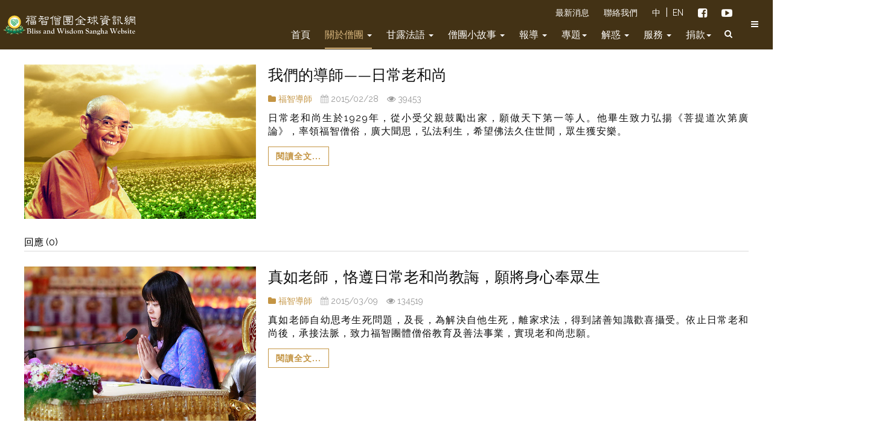

--- FILE ---
content_type: text/html; charset=utf-8
request_url: https://bwsangha.org/about/a
body_size: 117659
content:

<!DOCTYPE html>
<html lang="zh-tw" dir="ltr"
	  class='com_content view-category layout-blog itemid-575  horizontal-article-page j31 mm-hover'>
<head>
<script async src="//static.addtoany.com/menu/page.js"></script>
<script async src="https://www.youtube.com/iframe_api"></script>
<link rel="stylesheet" href="https://d1942s60hw1xi2.cloudfront.net/templates/ja_sugite/css/bootstrap.css" type="text/css">
<link rel="stylesheet" href="https://bwsangha.org/templates/ja_sugite/css/template20250807.css?1750" type="text/css">
	<base href="https://bwsangha.org/about/a" />
	<meta http-equiv="content-type" content="text/html; charset=utf-8" />
	<meta name="keywords" content="福智導師,日常老和尚,佛陀,真如老師,僧俗," />
	<meta name="description" content="福智導師──日常老和尚畢生弘揚佛陀聖教，誓願引領眾生行大乘道，解脫生死苦，速成佛道。老和尚晚年交棒真如老師，老師承接法脈，帶領僧俗弘法利生，實現老和尚的悲願。" />
	<meta name="generator" content="Joomla! - Open Source Content Management" />
	<title>福智導師</title>
	<link href="https://bwsangha.org/about/a?format=feed&amp;type=rss" rel="alternate" type="application/rss+xml" title="RSS 2.0" />
	<link href="https://bwsangha.org/about/a?format=feed&amp;type=atom" rel="alternate" type="application/atom+xml" title="Atom 1.0" />
	<link href="https://bwsangha.org/templates/ja_sugite/favicon.ico" rel="shortcut icon" type="image/vnd.microsoft.icon" />
	<link href="https://bwsangha.org/templates/ja_sugite/css/bootstrap.css" rel="stylesheet" type="text/css" />
	<link href="https://bwsangha.org/components/com_komento/assets/css/common.css" rel="stylesheet" type="text/css" />
	<link href="https://bwsangha.org/components/com_komento/themes/kuro/css/style.css" rel="stylesheet" type="text/css" />
	<link href="https://bwsangha.org/media/foundry/3.1/styles/dialog/default.css" rel="stylesheet" type="text/css" />
	<link href="https://bwsangha.org/media/foundry/3.1/styles/fancybox/default.css" rel="stylesheet" type="text/css" />
	<link href="https://bwsangha.org/components/com_komento/assets/css/syntaxhighlighter/default.css" rel="stylesheet" type="text/css" />
	<link href="https://bwsangha.org/plugins/system/jce/css/content.css?f333a49230631d92c6b8cf727cf9d56e" rel="stylesheet" type="text/css" />
	<link href="https://bwsangha.org/templates/ja_sugite/css/bootstrap_r2.css" rel="stylesheet" type="text/css" />
	<link href="https://bwsangha.org/templates/system/css/system.css" rel="stylesheet" type="text/css" />
	<link href="https://bwsangha.org/templates/ja_sugite/css/legacy-grid.css" rel="stylesheet" type="text/css" />
	<link href="https://bwsangha.org/plugins/system/t3/base-bs3/fonts/font-awesome/css/font-awesome.min.css" rel="stylesheet" type="text/css" />
	<link href="https://bwsangha.org/templates/ja_sugite/css/template.css" rel="stylesheet" type="text/css" />
	<link href="https://bwsangha.org/templates/ja_sugite/css/megamenu.css" rel="stylesheet" type="text/css" />
	<link href="https://bwsangha.org/templates/ja_sugite/css/off-canvas.css" rel="stylesheet" type="text/css" />
	<link href="https://bwsangha.org/templates/ja_sugite/fonts/font-awesome/css/font-awesome.min.css" rel="stylesheet" type="text/css" />
	<link href="https://fonts.googleapis.com/css?family=Raleway:400,100,300,500,600,700c" rel="stylesheet" type="text/css" />
	<link href="https://bwsangha.org/templates/ja_sugite/css/custom.css" rel="stylesheet" type="text/css" />
	<link href="https://bwsangha.org/templates/ja_sugite/css/layouts/blog.css" rel="stylesheet" type="text/css" />
	<style type="text/css">
div.mod_search63 input[type="search"]{ width:auto; }div.mod_search70 input[type="search"]{ width:auto; }
	</style>
	<script type="application/json" class="joomla-script-options new">{"csrf.token":"03c9ea24bb1faae2235076290660c84a","system.paths":{"root":"","base":""}}</script>
	<script src="https://bwsangha.org/media/foundry/3.1/config/c37051b490413622dffbafc020125d10.js" type="text/javascript"></script>
	<script src="https://bwsangha.org/media/com_komento/config/26ac3794574bf485f8294ac4c19c3d44.js" type="text/javascript"></script>
	<script src="https://bwsangha.org/media/jui/js/jquery.min.js?f333a49230631d92c6b8cf727cf9d56e" type="text/javascript"></script>
	<script src="https://bwsangha.org/media/jui/js/jquery-noconflict.js?f333a49230631d92c6b8cf727cf9d56e" type="text/javascript"></script>
	<script src="https://bwsangha.org/media/jui/js/jquery-migrate.min.js?f333a49230631d92c6b8cf727cf9d56e" type="text/javascript"></script>
	<script src="https://bwsangha.org/media/system/js/caption.js?f333a49230631d92c6b8cf727cf9d56e" type="text/javascript"></script>
	<script src="https://bwsangha.org/media/system/js/mootools-core.js?f333a49230631d92c6b8cf727cf9d56e" type="text/javascript"></script>
	<script src="https://bwsangha.org/media/system/js/core.js?f333a49230631d92c6b8cf727cf9d56e" type="text/javascript"></script>
	<script src="https://bwsangha.org/plugins/system/t3/base-bs3/bootstrap/js/bootstrap.js" type="text/javascript"></script>
	<script src="https://bwsangha.org/plugins/system/t3/base-bs3/js/jquery.tap.min.js" type="text/javascript"></script>
	<script src="https://bwsangha.org/plugins/system/t3/base-bs3/js/off-canvas.js" type="text/javascript"></script>
	<script src="https://bwsangha.org/plugins/system/t3/base-bs3/js/script.js" type="text/javascript"></script>
	<script src="https://bwsangha.org/plugins/system/t3/base-bs3/js/menu.js" type="text/javascript"></script>
	<script src="https://bwsangha.org/templates/ja_sugite/js/jquery.infinitescroll.min.js" type="text/javascript"></script>
	<script src="https://bwsangha.org/templates/ja_sugite/js/jquery.isotope.min.js" type="text/javascript"></script>
	<script src="https://bwsangha.org/templates/ja_sugite/js/script.js" type="text/javascript"></script>
	<script src="https://bwsangha.org/media/system/js/html5fallback.js" type="text/javascript"></script>
	<script type="text/javascript">
jQuery(window).on('load',  function() {
				new JCaption('img.caption');
			});jQuery(function($){ initTooltips(); $("body").on("subform-row-add", initTooltips); function initTooltips (event, container) { container = container || document;$(container).find(".hasTooltip").tooltip({"html": true,"container": "body"});} });
	</script>
	<script src="https://bwsangha.org/media/foundry/3.1/scripts/jquery.js"></script>
	<script src="https://bwsangha.org/media/foundry/3.1/scripts/lodash.js"></script>
	<script src="https://bwsangha.org/media/foundry/3.1/scripts/bootstrap.js"></script>
	<script src="https://bwsangha.org/media/foundry/3.1/scripts/responsive.js"></script>
	<script src="https://bwsangha.org/media/foundry/3.1/scripts/utils.js"></script>
	<script src="https://bwsangha.org/media/foundry/3.1/scripts/uri.js"></script>
	<script src="https://bwsangha.org/media/foundry/3.1/scripts/mvc.js"></script>
	<script src="https://bwsangha.org/media/foundry/3.1/scripts/joomla.js"></script>
	<script src="https://bwsangha.org/media/foundry/3.1/scripts/module.js"></script>
	<script src="https://bwsangha.org/media/foundry/3.1/scripts/script.js"></script>
	<script src="https://bwsangha.org/media/foundry/3.1/scripts/stylesheet.js"></script>
	<script src="https://bwsangha.org/media/foundry/3.1/scripts/language.js"></script>
	<script src="https://bwsangha.org/media/foundry/3.1/scripts/template.js"></script>
	<script src="https://bwsangha.org/media/foundry/3.1/scripts/require.js"></script>
	<script src="https://bwsangha.org/media/foundry/3.1/scripts/iframe-transport.js"></script>
	<script src="https://bwsangha.org/media/foundry/3.1/scripts/server.js"></script>
	<script src="https://bwsangha.org/media/foundry/3.1/scripts/component.js"></script>
	<script defer async src="https://bwsangha.org/media/com_komento/scripts/komento.js"></script>
	<script>Komento.token = "03c9ea24bb1faae2235076290660c84a";</script>

	
<!-- META FOR IOS & HANDHELD -->
	<meta name="viewport" content="width=device-width, initial-scale=1.0"/>
	<style type="text/stylesheet">
		@-webkit-viewport   { width: device-width; }
		@-moz-viewport      { width: device-width; }
		@-ms-viewport       { width: device-width; }
		@-o-viewport        { width: device-width; }
		@viewport           { width: device-width; }
	</style>
	<script type="text/javascript">
		//<![CDATA[
		if (navigator.userAgent.match(/IEMobile\/10\.0/)) {
			var msViewportStyle = document.createElement("style");
			msViewportStyle.appendChild(
				document.createTextNode("@-ms-viewport{width:auto!important}")
			);
			document.getElementsByTagName("head")[0].appendChild(msViewportStyle);
		}
		//]]>
	</script>
<meta name="HandheldFriendly" content="true"/>
<meta name="apple-mobile-web-app-capable" content="YES"/>
<!-- //META FOR IOS & HANDHELD -->




<!-- Le HTML5 shim and media query for IE8 support -->
<!--[if lt IE 9]>
<script type="text/javascript" src="https://bwsangha.org/plugins/system/t3/base-bs3/js/respond.min.js"></script>
<script src="//html5shim.googlecode.com/svn/trunk/html5.js"></script>
<![endif]-->

<!-- You can add Google Analytics here or use T3 Injection feature -->

	<script>
  (function(i,s,o,g,r,a,m){i['GoogleAnalyticsObject']=r;i[r]=i[r]||function(){
  (i[r].q=i[r].q||[]).push(arguments)},i[r].l=1*new Date();a=s.createElement(o),
  m=s.getElementsByTagName(o)[0];a.async=1;a.src=g;m.parentNode.insertBefore(a,m)
  })(window,document,'script','//www.google-analytics.com/analytics.js','ga');

  ga('create', 'UA-60505352-2', 'auto');
  ga('send', 'pageview');

</script>
<script type="text/javascript" data-cfasync="false">
//20150625統計點擊次數
		var $j = jQuery.noConflict();
	 $j( document ).ready(function() {
		 var classArr= [".category-module:first", ".category-module:nth-child(2)",".pager", ".category-module:last"]; 
		 var TypeNameArr= ["最新問答", "熱門問答", "上下頁","常見問題"];
		 
		 for(var i=0; i<classArr.length; i++){
		//	console.log( classArr[i]);
			 $j(classArr[i]).each(function(){
					$j(this).find('a').each(function(){
						var type = TypeNameArr[i];
						var href = $j(this).attr('href');
						//console.log( TypeNameArr[i]+"="+href);
						$j( this ).click(function() {
							//console.log( "click"+type+"="+href);
							ga('send', 'event', 'click', type, href); 
						});
					 })
			 })
		 }
	});
</script>
<!--image slider in article-->
<link rel="stylesheet" href="https://bwsangha.org/templates/ja_sugite/css/flexslider-server.css" type="text/css">

<script src="https://bwsangha.org/templates/ja_sugite/js/jquery.matchHeight-min.js" type="text/javascript"></script>
<script src="https://npmcdn.com/imagesloaded@4.1/imagesloaded.pkgd.min.js"></script>

<style>
@import url(//fonts.googleapis.com/earlyaccess/notosanstc.css);
@import url(//fonts.googleapis.com/earlyaccess/cwtexkai.css);
.ja-ss-btns{display:block;}
.view-contact .plain-style{margin-left: 0;margin-right: 0;}
.ja-ss-item-ghost + .ja-ss-item.animate{transition: all 0ms cubic-bezier(0.25, 0.1, 0.25, 1) 1000ms;}
.cat.panel .panel-body p { margin-bottom: 4px;}
/*精華區*/
#Mod371.row-feature.btn-442916.hp-image-text .btn-border-x{background-color: #ce7a19 !important;}
@media (min-width: 1199px){
	#Mod420 .about-us{margin-top:10px;}
       .lr.row-feature-secondary .about-us .btn{font-size:16px;font-weight:bold;}
#Mod357 .about-us .btn,#Mod436 .about-us .btn,#Mod429 .about-us .btn,#Mod437 .about-us .btn,#Mod444 .about-us .btn{width:265px;}
#Mod434 .about-us .btn{width:186px;}
#Mod434 .about-us .btn.last{margin-right:0;}
.custom .ja-ss-item img{
image-rendering: -moz-crisp-edges;
    image-rendering: -o-crisp-edges;
    image-rendering: -webkit-optimize-contrast;
    image-rendering: optimize-contrast;
    -ms-interpolation-mode: nearest-neighbor;
}
}
@media (max-width: 500px){
.lr.row-feature-secondary.normal.mbshort-btn .about-us .btn{width:100%;}
		.lr.row-feature.row-feature-secondary.mbshort-btn .btn-container {
			width: 232px!important;
		}
		.lr.row-feature.row-feature-secondary.mbshort-btn .btn-container a{
			text-align: center;
		}
   .lr.row-feature-secondary .about-us .btn{font-size:15px!important;font-weight:bold!important;}
   .lr.row-feature-secondary.normal .about-us .btn{font-size:15px!important;font-weight:bold!important;}
   .lr.row-feature-secondary.normal .about-us .box p{font-size:15px!important;}
}
@media (hover: none) {
	.custom-slider2.lr.row-feature-secondary .about-us .btn:hover {
		outline-color: transparent !important;
		outline-offset: initial !important;				
	}
	.custom-slider2 .btn-border-x:hover:after{
		width: 0 !important;
	}
}
/*選單*/
.pray-content a.btn-bg-blue:hover{
    border: 1px solid #003377;
    color: #ffffff;
    background-color: #003377;
}
.pray-content a.btn-bg-blue.btn-border-x:after{background:#003377!important;}
.pray-content .btn-border-x.redbtn:after{background: #A02D1E!important;transition: none;}
.pray-content .btn-border-x.yellowbtn:after{background:#f7ce47!important;transition: none;}
.pray-content .btn-border-x.springautumnchanting,.pray-content .btn-border-x.redbtn{
    border: 1px solid #A02D1E;
    color: #ffffff;
    background-color: #A02D1E;   
}
.pray-content .btn-border-x.yellowbtn {
    border: 1px solid #f7ce47;
    color: #302101;
    background-color: #f7ce47;
}
.pray-content .btn-border-x.yellowbtn:after {
    background: #f7ce47!important;
}
.pray-content a:hover.btn-border-x.springautumnchanting:after,.pray-content a:hover.btn-border-x.yellowbtn:after{
   background: #f7ce47!important;
   border: 1px solid #f7ce47!important;
}
.pray-content a:hover.btn-border-x.redbtn:after{
   background: #A02D1E!important;
   border: 1px solid #A02D1E!important;
}
.pray-content a:hover.btn-border-x.yellowbtn, .pray-content a:focus.btn-border-x.yellowbtn{text-decoration: underline;border: 1px solid #f7ce47;color: #302101;background-color: #f7ce47;}
.pray-content a:hover.btn-border-x.springautumnchanting, .pray-content a:focus.btn-border-x.springautumnchanting{	
    border: 1px solid #f7ce47;
    color: #302101;
    background-color: #f7ce47;
}
.pray-content a:hover.btn-border-x.redbtn, .pray-content a:focus.btn-border-x.redbtn{
    border: 1px solid #A02D1E;
    color: #ffffff;
    background-color: #A02D1E;
    text-decoration: underline;
}
a#redbg{color: white!important; background-color: #861B25!important;}
a#redbg:hover,a#redbg:active,a#redbg:focus{color: #861B25!important; background-color: white!important;border: 1px solid #861B25!important;}
a#redbg.btn-border-x:after {
    background: #fff!important;
}
 .lr.row-feature-secondary.normal.top .about-us .btn-border-x.spec:after{
    background:#FFE457!important;
}
.noagaindisplaybuttom.navbar-toggle{
    background-color: transparent;
    margin-left:0;
    color: #c49544;
    text-decoration: underline;
}
.noagaindisplaybuttom.navbar-toggle:hover {
    background-color: transparent;
}
#mbtitle{display:none;}
.mthlychanting-page .row-feature.bw.four-block{padding-bottom: 60px;}
.mthlychanting-page .row-feature.bw.two-block{padding-bottom: 48px;}
#Mod407 .row.row-feature-ct.hover,
#Mod408 .row.row-feature-ct.hover{ background-color: rgba(255,255,255,0.3);}
#Mod407 .row.row-feature-ct.hover img,
#Mod408 .row.row-feature-ct.hover img{opacity: 0.7;}
.t3-megamenu .mega > .mega-dropdown-menu{min-width: 120px!important;}
.t3-megamenu .mega-dropdown-menu{padding: 0px 0 0px 0!important;}
.t3-off-canvas .t3-off-canvas-body .nav > li > a, .t3-off-canvas .t3-off-canvas-body .dropdown-menu > li > a{padding: 5px 10px 5px 34px!important;}
.mega-col-nav{
    padding-left: 15px;
    padding-right: 20px;	
}
.t3-off-canvas .t3-off-canvas-body .item-799 .dropdown-menu{display:none;}
.t3-off-canvas .t3-off-canvas-body .item-799 a:after{display:none!important;}
@media (max-width: 1366px) and (min-width: 1025px){
.mthlychanting-page .row-feature.nun-daily-intro .nunnery-daily-text{
    width: 950px;
    margin: 0 auto;
}
.mthlychanting-page .lrmenuu .col-md-3.logo {
    position: relative;
    left: 97px;
}
.mthlychanting-page .row-feature.lrmenuu ul {
    position: relative;
    left: 61px;
}
.mthlychanting-page .menulist {
    justify-content: center;
}
}
@media (max-width: 1050px){
	.off-canvas-toggle {
		background: #981a1f;
		height: 60px!important;
		line-height: 60px!important;
	}
	.navbar-collapse.collapse {
		display: none!important;
	}
}
@media (max-width: 500px){
        .mthlychanting-page .row-feature.bw.lr03.mb{padding-top: 23px!important;}
.mthlychanting-page #Mod405.row-feature.fifty-bottom{
    padding-bottom: 60px!important;
    padding-top: 113px!important;
}
#Mod405 .nunnery-daily-intro{line-height:2.2;}
#Mod405 .nunnery-daily-text{padding-left:55px;padding-right:55px;}
.mthlychanting-page .nunnery-box-text-2, .mthlychanting-page .nunnery-box-text-3{padding-top: 60px;}
}
/*精華區按鈕*/
.lr.row-feature-secondary.normal.top.orangebtn .about-us .btn-border-x:after{background: #A15803;}
.lr.row-feature-secondary.normal.greenbtn .about-us .btn-border-x:after{background: #325C01;}

/*首頁福智人福智事專區*/
.hp-list-clarification ul.category-module li:first-child a{font-weight:normal;}
.hp-list-clarification ul.category-module li:first-child a span{font-weight:bold;color:#D0021B!important;}

/*首頁精華區老師開示*/	
.t3-wrapper.item1004{background:url(https://d1942s60hw1xi2.cloudfront.net/media/bg03r2.jpg);}	
.t3-wrapper.item1024{background:url(https://d1942s60hw1xi2.cloudfront.net/media/bg1024.jpg);}	
@media (max-width: 767px){
/*footer*/
.other_site_link.bottom a:nth-child(1) img{content: url(https://d3v2d3f6zmz0pr.cloudfront.net/images/banners/serenity-insight.jpg);}
}	   
.other_site_link.top a:nth-child(1) img{content: url(https://d1942s60hw1xi2.cloudfront.net/images/banner/20200609lrannotations.jpg);}
.other_site_link.bottom a:nth-child(2) img{content: url(https://d3v2d3f6zmz0pr.cloudfront.net/images/banners/2020lotus.jpg);}
.other_site_link.top a:nth-child(2) img{content:"";}

@media screen and (max-width: 768px){
        #Mod409{image-rendering: pixelated;}
}
@media screen and (max-width: 540px){
       .lr.row-feature-secondary.normal.orangebtn .about-us .btn{width:232px;font-weight:bold;}
      .pray-content .btn-border-x{margin-right:0!important;}
      #mbtitle{display:block;}
      #pctitle{display:none;}
}
/*END首頁精華區老師開示*/

/*首頁精華區 四家合註*/
.lr.row-feature-secondary .about-us .btn.halfw{width:265px;}
@media (max-width: 1199px){ 
	.lr.row-feature-secondary .about-us .btn.halfw{width:232px!important;}
}
@media (max-width: 995px) and (min-width: 769px){ 
	#Mod420.lr.row-feature-secondary .about-us .btn.halfw{width:172px!important;}
}
@media (max-width: 1199px) and (min-width: 769px){ 
	#Mod420.lr.row-feature-secondary .about-us .btn.halfw:last-child{margin-right:0;}  
}

/*首頁精華區 影片*/
.lr.row-feature-secondary.normal .about-img .embed-container
{
	padding-bottom: 56.25%;
	width: auto;
	height: 0;
	margin: 0 auto 10px auto;
}

/*文章頁-全球虔誦大般若經法會*/
.live-title{
	background-color:#854836;padding: 20px;	
	max-width:960px;
	margin:0 auto;
}
.live-title p{
	font-size:20px;
	font-weight:bold;
	text-align: center;
    margin-bottom: 0;
	color:white;
}
.live.imgbox{max-width:960px;margin:0 auto;}
.live.imgbox img{width:100%;}
.time_title{background-color:#854836;}
.time_title p{margin-bottom:0;text-align:center;color:white;font-weight:bold;}
.time_title:first-child p{font-size:20px;}
.time_title:last-child p{font-size:16px;letter-spacing: 0.8px;}
.timetable{max-width:960px;margin:0 auto;}
.timetable table{margin:0 auto;width:100%;}
.timetable td{
	color:#232323;
	padding-top:10px;
	padding-bottom:10px;
	width:25%;
    border-right: 1px solid #6b1518;
    border-left: 1px solid #6b1518;
    border-bottom: 1px solid #6b1518;
	letter-spacing: 0.8px;	
	text-align:center;
	vertical-align: middle;
}
.timetable td .mb_dis{display:none;}
.timetable td a span{
	color: #c49544;
    font-weight: normal;
	cursor:pointer;
	text-decoration:underline;
}

/**主選單**/
.navbar-default .navbar-nav > li.donotwork > a
{
cursor:default;
}

/**sidebar**/
.t3-off-canvas .t3-off-canvas-body .nav > span.custom_lk a
{
color: #666;
font-size: 12px;
position: relative;
top: 1px;
}
.t3-off-canvas .t3-off-canvas-body .nav > span.custom_lk a:hover
{
color: #981a1f;
}
.t3-off-canvas .t3-off-canvas-body .nav span.line
{
color: #c89e56;
padding-left: 3px;
padding-right: 3px;
font-size: 12px;
}
/*搜尋*/
.head-search .dropdown-menu:after{right: 14px;}
#searchForm fieldset.phrases #ordering{font-size: 13px;padding: 2px 5px 4px;height: 27px;width: 115px;position: relative;    top: -1px;border-radius: 5px;margin-left:0px;border:1px solid #979797;}
#searchForm  .search-searchword{border-color:#979797;}
#search-searchword:hover{border-color:#c49544;}
#search-searchword:focus{border:2px solid #c49544;}

@media (min-width: 992px){
	.com_content:not(.video-inner-page):not(.credence-homepage) .embed-container.prajna{
		width:960px;
		height:540px;		
	}
       .article-content div.no578.no1009 .embed-container{width:720px;height:405px;margin-left:35px;}
       /*2020憶師恩*/
      #Mod419.blue-bg.video-bg .about-us h3.first-title{font-size:27px;}
}

@media (min-width: 768px){
  .article-content p.768fbold{font-weight:bold;}
  .dashspacing{letter-spacing: 0px;}
}
@media (max-width: 767px){
	/*文章頁-全球虔誦大般若經法會*/
	.time_title p,.live-title p{font-weight:500;}
}
@media (min-width: 651px) and (max-width: 768px) {
	/*首頁[精華區]-全球虔誦大般若經法會*/
	.lr.row-feature-secondary.normal.prajna .hp_feedback_btn{display:block;}
	.lr.row-feature-secondary.normal.prajna .hp_feedback_btn a:last-child{margin-right:0;}
        #Mod420.lr.row-feature-secondary.normal .about-us .btn{width: 172px;}
}
@media screen and (max-width: 540px){
	/*文章頁-全球虔誦大般若經法會*/	
	.timetable td .mb_dis,.live-title .mb_secline{display:block;}
	.timetable td.pc_dis{display:none;}
	.time_title td .mb_dis{display:inline-block;}
	.live-title{padding:8px;}
	.live-title p{font-size:16px;}
	.time_title:first-child p{font-size:16px;letter-spacing:0.8px;}
	.timetable td{padding-top:8px;padding-bottom:8px;}
	.timetable td:first-child{width:15%;}
	.timetable td:last-child{width:21%;}
	.live.info{font-weight:normal;line-height:24px;}
	
}

/*回饋*/
#section-kmt .kmt-btn-loadmore{display:none;}
@media (min-width: 768px){
#section-kmt .kmt-form-captcha{margin: 0px 0 0;}
#section-kmt .kmt-form-author ul li.col.kmt-form-email{margin-left: 0px;}
.kmt-captcha-reload{left:0;padding: 4px 12px;}
body div#section-kmt button.kmt-btn-submit, body div#section-kmt button.kmt-btn-cancel{margin-left: 10px;padding: 7px 41px 6px;}
#section-kmt .kmt-form-captcha #captcha-instruction{margin: 10px 0 8px;}
}
@media (max-width: 767px){
#section-kmt .kmt-form-captcha{margin: 0px 0 0;}
#section-kmt .kmt-form-captcha #captcha-image{width:calc(100% - 122px - 5px);max-height: 40px;}
#section-kmt .kmt-form-captcha #captcha-response{width: 100%;margin-bottom: 0!important;height: 40px!important;}
body div#section-kmt button.kmt-btn-submit{margin-top: 10px;width: 100%;margin-left: 0;height: 40px;}
#section-kmt .kmt-form-captcha #captcha-instruction{margin: 10px 0 3px;}
.homepage #Mod429 .lr-slide-btns span,.homepage #Mod444 .lr-slide-btns span {top: -413px;}
}

/*僧團釋疑*/
.without-image.view-category .article-header .article-title  a{font-size:16px;}
#kmt-form p{margin:0;}

/*僧團住持專頁*/
.layout-ja_sugiteblog-with-featured-btn .ja-masthead .page-header h1 a.active{color:#fff;}

/**憶師恩專頁***/
@media (max-width: 1199px){
  .memories-page .lr.row-feature-secondary.normal.video-bg .about-us dl .published {
    margin-top: 0px;
  }
#Mod384 .lr.row-feature-secondary.normal .about-us .btn,
#Mod366 .lr.row-feature-secondary.normal .about-us .btn{width: 150px;}	
}

@media (max-width: 991px){
 .blue-bg.video-bg.custom-slider3 .about-us h3.first-title{margin-top:15px;margin-bottom:0!important;}
 .blue-bg.video-bg .about-us h3.ss{margin-bottom:5px!important;} 
/*超薦專頁*/
.mthlychanting-page #Mod405.row-feature.fifty-bottom{
    padding-bottom: 30px;
    padding-top: 43px;
}
}

@media (max-width: 768px){
/*#Mod366.lr.row-feature.row-feature-secondary .btn-container{width:70%!important;}*/
}
@media (max-width: 600px){
 
}

/*2018誦經超薦文章*/
@media screen and (max-width: 478px){	
	.pray-sutras{margin: 0 0px!important;}
	.pray-sutras .pray-content{text-align:center;}
	.pray-sutras.one a:nth-child(even){margin-right: 0px;}	

#section-kmt.w320 h3.kmt-title
{
    height: auto!important;
    background: url(https://s3-us-west-2.amazonaws.com/www.lotus/images/material/contentpage/comment-bar-bg.jpg);
}       

}
</style>
<!-- Google Tag Manager -->
<script>(function(w,d,s,l,i){w[l]=w[l]||[];w[l].push({'gtm.start':
new Date().getTime(),event:'gtm.js'});var f=d.getElementsByTagName(s)[0],
j=d.createElement(s),dl=l!='dataLayer'?'&l='+l:'';j.async=true;j.src=
'https://www.googletagmanager.com/gtm.js?id='+i+dl;f.parentNode.insertBefore(j,f);
})(window,document,'script','dataLayer','GTM-KT2BH3P');</script>
<!-- End Google Tag Manager -->
<script src="https://bwsangha.org/templates/ja_sugite/js/custom.script.js"></script>
<script src="https://ajax.googleapis.com/ajax/libs/jquery/1.6.2/jquery.min.js"></script>
<script type="text/javascript">
jQuery162C = $.noConflict(true);
</script>
<script src="https://bwsangha.org/templates/ja_sugite/js/jquery.flexslider-min.js"></script>
<script type="text/javascript">
jQuery162C(document).ready(function() {
    jQuery("#clarification-btn").html("了解更多");
    jQuery("#statement-btn").html("閱讀聲明");

    jQuery('.flexslider-autoplay').flexslider({
    animation: "slide",
// controlsContainer: $(".custom-controls-container"),
  //  customDirectionNav: $(".custom-navigation a")
  });
 jQuery('.flexslider-noAutoPlay, .flexslider').flexslider({
    animation: "slide",
    slideshow:false,
   directionNav:true,
  });
   jQuery('.flex-next').on('click', function(event){
         event.preventDefault();
         jQuery(this).parent().prev().find('.flex-next').click();
    }); 
   jQuery('.flex-prev').on('click', function(event){
         event.preventDefault();
         jQuery(this).parent().prev().find('.flex-prev').click();
    }); 

  });
</script>
<!--end of image slider in article-->

<!-- change video banner for sangha.blisswisdom.org -->
<script type="text/javascript">
 jQuery(document).ready(function() {
	if( jQuery("html").hasClass( "video-inner-page-01" )){
	   jQuery(".video-banner").attr("src","https://d1942s60hw1xi2.cloudfront.net/images/sangha/video-inner-01.jpg");
	} else if( jQuery("html").hasClass( "video-inner-page-02" )){
	   jQuery(".video-banner").attr("src","https://d1942s60hw1xi2.cloudfront.net/images/sangha/video-inner-02.jpg");
	} else if( jQuery("html").hasClass( "video-inner-page-03" )){
	   jQuery(".video-banner").attr("src","https://d1942s60hw1xi2.cloudfront.net/images/sangha/video-inner-03.jpg");
	} else if( jQuery("html").hasClass( "video-inner-page-04" )){
	   jQuery(".video-banner").attr("src","https://d1942s60hw1xi2.cloudfront.net/images/sangha/video-inner-04.jpg");
	}  else if( jQuery("html").hasClass( "video-inner-page-05" )){
	   jQuery(".video-banner").attr("src","https://d1942s60hw1xi2.cloudfront.net/images/sangha/video-inner-05.jpg");
	}  else if( jQuery("html").hasClass( "video-inner-page-06" )){
	   jQuery(".video-banner").attr("src","https://d1942s60hw1xi2.cloudfront.net/images/sangha/video-inner-06.jpg");
           jQuery(".video-mobile-banner").attr("src","https://d1942s60hw1xi2.cloudfront.net/images/sangha/video-mobile-inner-06.jpg");
	} else{
          jQuery( ".video-banner" ).remove(); 

}

//首頁
if( jQuery("html").hasClass( "homepage" ) ||  jQuery("html").hasClass( "lrannotations" )){
//止觀初探
var publish_pcslide = "https://bwsangha.org/images/resized/images/slideshow/pc/00-a0-001-1_1920_551.jpg";
var publish_mobileslide = "https://bwsangha.org/images/slideshow/mobile/00-a0-001-1-m.jpg";

//背書slide
var s_pcSlide ="https://bwsangha.org/images/resized/images/slideshow/pc/00-a0-007_1920_551.jpg";
var s_mobileSlide = "https://bwsangha.org/images/slideshow/mobile/00-a0-007-m.jpg";

//止觀三書
var d_pcSlide="https://bwsangha.org/images/resized/images/slideshow/pc/063_1920_551.jpg";
var d_mobileSlide = "https://bwsangha.org/images/slideshow/mobile/063-m.jpg";

//師父slide
var j_pcSlide="https://bwsangha.org/images/resized/images/slideshow/pc/00-a2-pc_1920_551.jpg";
 var j_mobileSlide = "https://bwsangha.org/images/slideshow/mobile/00-a2-mobile.jpg";

//老師法照slide
var c_pcSlide="https://bwsangha.org/images/resized/images/slideshow/pc/00-a3-pc_1920_551.jpg";
var c_mobileSlide = "https://bwsangha.org/images/slideshow/mobile/00-a3-mobile.jpg";

//全廣II slide
var m_pcSlide="https://bwsangha.org/images/resized/images/slideshow/pc/00-a0-004_1920_551.jpg";
var m_mobileSlide="https://bwsangha.org/images/slideshow/mobile/00-a0-004-m.jpg";

//道次略義 slide
var n_pcSlide="https://bwsangha.org/images/resized/images/slideshow/pc/062_1920_551.jpg";
var n_mobileSlide="https://bwsangha.org/images/slideshow/mobile/062-m.jpg";

//點燈slide
var l_pcSlide="https://bwsangha.org/images/resized/images/slideshow/pc/05-pc_1920_551.jpg";
var l_mobileSlide="https://bwsangha.org/images/slideshow/mobile/05-mobile.jpg";

//月稱光明寺slide
var k_pcSlide="https://bwsangha.org/images/resized/images/slideshow/pc/04-9_1920_551.jpg";
var k_mobileSlide="https://bwsangha.org/images/slideshow/mobile/04-9-m.jpg";
  
//設定首頁slideshow 的image alt
 jQuery.each(jQuery(".ja-ss-item-bg"),function(){
        if(jQuery(this).attr("src")==s_pcSlide || jQuery(this).attr("src")==s_mobileSlide){
		jQuery(this).attr("alt","真如老師《Kindling Hope》英文書出版，邀您一同發現心的力量！");
	}
	if(jQuery(this).attr("src")==j_pcSlide || jQuery(this).attr("src")==j_mobileSlide){
		jQuery(this).attr("alt","福智日常老和尚");
	}
	if(jQuery(this).attr("src")==m_pcSlide || jQuery(this).attr("src")==m_mobileSlide){
		jQuery(this).attr("alt","全球廣論 II");
	}
	if(jQuery(this).attr("src")==c_pcSlide || jQuery(this).attr("src")==c_mobileSlide){
		jQuery(this).attr("alt","真如老師");
	}
       if(jQuery(this).attr("src")==d_pcSlide || jQuery(this).attr("src")==d_mobileSlide){
		jQuery(this).attr("alt","千萬心經共業計畫");
	}
	if(jQuery(this).attr("src")==n_pcSlide || jQuery(this).attr("src")==n_mobileSlide){
		jQuery(this).attr("alt","道次第略義淺釋");
	}
       if(jQuery(this).attr("src")==publish_pcslide  || jQuery(this).attr("src")==publish_mobileslide ){
		jQuery(this).attr("alt","廣論止觀初探・毗缽舍那");
	}
       if(jQuery(this).attr("src")==l_pcSlide || jQuery(this).attr("src")==l_mobileSlide ){
		jQuery(this).attr("alt","2020春季誦經超薦法會");
	}
	if(jQuery(this).attr("src")==k_pcSlide || jQuery(this).attr("src")==k_mobileSlide){
		jQuery(this).attr("alt","月稱光明寺 華藏樓");
	}
 });
 
//設定首頁slideshow點擊事件
jQuery(".ja-ss-item-bg").click(function(){
  if(jQuery(this).attr("src")==s_pcSlide || jQuery(this).attr("src")==s_mobileSlide ){
      dataLayer.push({
	      'event': 'banner_click',
	      'intro': '真如老師《Kindling Hope》英文書出版'
      });
         window.open('https://lotus.zhen-ru.org/link/eyqdy','_blank');
         return false;
   } 
   if(jQuery(this).attr("src")==j_pcSlide || jQuery(this).attr("src")==j_mobileSlide ){
      dataLayer.push({
	      'event': 'banner_click',
	      'intro': '福智僧團小故事-憶念日常老和尚'
      });
      window.open("https://bwsangha.org/story/master-jih-chang",'_blank');
      return false;
   }
   if(jQuery(this).attr("src")==c_pcSlide || jQuery(this).attr("src")==c_mobileSlide ){
      dataLayer.push({
	      'event': 'banner_click',
	      'intro': '千生萬世憶師恩 2017'
      });
       window.location="news/a/923-07078";
   }
    if(jQuery(this).attr("src")==d_pcSlide || jQuery(this).attr("src")==d_mobileSlide ){
      dataLayer.push({
	      'event': 'banner_click',
	      'intro': '千萬心經共業計畫'
      });
       window.open("https://www.blisswisdom.org/topic/lrclass/10032-9597",'_blank');
       return false;
   }
    if(jQuery(this).attr("src")==m_pcSlide || jQuery(this).attr("src")==m_mobileSlide){
      dataLayer.push({
	      'event': 'banner_click',
	      'intro': '大慈恩廣海明月'
      });
       window.open("https://www.amrtf.org/zh-hant/clear-moonlight-great-ocean/","_blank");
   }
    if(jQuery(this).attr("src")==n_pcSlide || jQuery(this).attr("src")==n_mobileSlide){
      dataLayer.push({
	      'event': 'banner_click',
	      'intro': '道次第略義淺釋'
      }); 
       window.open("https://www.amrtf.org/zh-hant/lamrim-condensed-points/",'_blank');
       return false;
   }
   if(jQuery(this).attr("src")==publish_pcslide  || jQuery(this).attr("src")==publish_mobileslide ){
      dataLayer.push({
	      'event': 'banner_click',
	      'intro': '止觀初探'
      }); 
       window.open("https://www.amrtf.org/zh-hant/vipasyana-supramundane-insight/",'_blank');
       return false;
   }
    if(jQuery(this).attr("src")==l_pcSlide  || jQuery(this).attr("src")==l_mobileSlide ){
      dataLayer.push({
	      'event': 'banner_click',
	      'intro': '參與湖山．僧團活動專區'
      }); 
       window.open("https://bwsangha.org/topics/lighting","_blank");
        return false;
   }
  if(jQuery(this).attr("src")==k_pcSlide || jQuery(this).attr("src")==k_mobileSlide ){
      dataLayer.push({
	      'event': 'banner_click',
	      'intro': '僧團快訊_月稱光明寺_華藏樓建築外觀工程大抵完'
      }); 
        window.open("https://www.facebook.com/bwsangha/posts/2450249625285031","_blank");
         return false;
   }
});
//設定首頁slideshow hover 效果
jQuery(".ja-ss-item-bg").hover(function(){
  if(jQuery(this).attr("src")==s_pcSlide || jQuery(this).attr("src")==s_mobileSlide ||  
jQuery(this).attr("src")==j_pcSlide || jQuery(this).attr("src")==j_mobileSlide ||  jQuery(this).attr("src")==c_pcSlide || jQuery(this).attr("src")==c_mobileSlide ||  jQuery(this).attr("src")==d_pcSlide || jQuery(this).attr("src")==d_mobileSlide ||  jQuery(this).attr("src")==m_pcSlide || jQuery(this).attr("src")==m_mobileSlide ||  jQuery(this).attr("src")==n_pcSlide || jQuery(this).attr("src")==n_mobileSlide || jQuery(this).attr("src")==publish_pcslide  || jQuery(this).attr("src")==publish_mobileslide || jQuery(this).attr("src")==l_pcSlide || jQuery(this).attr("src")==l_mobileSlide || jQuery(this).attr("src")==k_pcSlide || jQuery(this).attr("src")==k_mobileSlide){
    jQuery(this).css('cursor', 'pointer');
}
});
}

//關於僧團分類頁 - 隱藏閱讀全文按鈕
if(jQuery("html").hasClass("about-sangha")){
   jQuery(".readmore").css("display","none");
}

//20170808
if( jQuery("html").hasClass( "layout-ja_sugiteblog-with-featured-btn" )){
    jQuery(".page-header.item-title").remove();
}

//憶念日常老和尚頁面
if( jQuery("html").hasClass( "master-jih-chang-story-page" )){
	jQuery(".ja-ss-item-bg").attr("alt","憶念日常老和尚");
}
if( jQuery("html").hasClass( "master-zhen-ru-story-page" )){
	jQuery(".ja-ss-item-bg").attr("alt","值遇真如上師");
}
if( jQuery("html").hasClass( "monastics-story-page" )){
	jQuery(".ja-ss-item-bg").attr("alt","相約福智學僧");
}

//網站公告頁面
if(jQuery("html").hasClass("announcement-page")){
       jQuery(".video-mobile-banner").remove();
}

//若文章頁有sidebar, 加一個class, 讓pagination 樣式可以有對應的變化
if(jQuery("html").hasClass("com_content") && jQuery(".t3-sidebar").length > 0){
        jQuery("#t3-content").addClass("has-sidebar");
}

//最新消息頁面，隱藏未發佈文章
if(jQuery("html").hasClass("view-featured")){
   jQuery(".system-unpublished").remove();
}

//福智人福智事英文版頁面
if( jQuery("html").hasClass( "credence-enpage" )){
	jQuery(".breadcrumb li:nth-child(3)").remove(); //把麵包屑的en拿掉
        jQuery(".readmore .btn >span").html("more");  //修改閱讀全文        
        jQuery(".mod-articles-category-readmore > .mod-articles-category-title ").html("more...");
}


if(jQuery("html").hasClass( "itemid-648" ) ){
var url      = window.location.href;
 if(url =='http://bwsangha.org/news/b/830-07063'){
jQuery("#kmt-form .kmt-title").html("「要跟師父說  我還跟在這！」");
}
 if(url =='http://bwsangha.org/news/b/932-07085'){
jQuery("#kmt-form .kmt-title").html("「僧俗並濟 師徒相繼 <span class='pc-article'>般若千年 傳燈不息」讀者回響</span><span class='mobile-article'><br>　般若千年 傳燈不息」讀者回響</span>");
jQuery("#kmt-form .kmt-title").css({'line-height': '22px','padding-top':'12px','padding-bottom':'8px','font-weight':'500'});
}
}

//QA懶人卡圖片下載
   jQuery(".download_img img").hover(function(){
       jQuery(this).parent().addClass("hover");
   },function(){
       jQuery(this).parent().removeClass("hover");
   });
   jQuery(".download_img >a").attr("download","true");


// set  year of copyright
jQuery("#t3-footer .cr-latest-year , #t3-off-canvas .cr-latest-year").html((new Date()).getFullYear());

});//end of ready
</script>


<style type="text/css">
/**藏文字體**/
@font-face {
    font-family: himalaya;
    src:url('/templates/ja_sugite/fonts/TibetanFont/himalaya.svg') format('svg'),
		url('/templates/ja_sugite/fonts/TibetanFont/himalaya.woff') format('woff');
}
</style>
</head>

<body>
<!-- Google Tag Manager (noscript) -->
<noscript><iframe src="https://www.googletagmanager.com/ns.html?id=GTM-KT2BH3P"
height="0" width="0" style="display:none;visibility:hidden"></iframe></noscript>
<!-- End Google Tag Manager (noscript) -->
<!----憶師恩專頁嵌入 FB貼文--->
<div id="fb-root"></div>
<script>(function(d, s, id) {
  var js, fjs = d.getElementsByTagName(s)[0];
  if (d.getElementById(id)) return;
  js = d.createElement(s); js.id = id;
  js.src = 'https://connect.facebook.net/zh_TW/sdk.js#xfbml=1&version=v2.10&appId=194182114025782';
  fjs.parentNode.insertBefore(js, fjs);
}(document, 'script', 'facebook-jssdk'));</script>

<div class="t3-wrapper blog"> <!-- Need this wrapper for off-canvas menu. Remove if you don't use of-canvas -->

	
<!-- HEADER -->
<header id="t3-header" class="wrap t3-header" style="">
	<div class="container">
		<div class="row">
	
			<!-- LOGO -->
			<div class="col-xs-8 col-sm-6 col-md-3 logo">
				<div class="logo-image">
					<a href="https://bwsangha.org/" title="福智僧團全球資訊網">
													<img class="logo-img" src="https://bwsangha.org/images/logo/logo_sangha20170613.svg" alt="福智僧團全球資訊網" />
																		<span>福智僧團全球資訊網</span>
					</a>
					<small class="site-slogan"></small>
				</div>
			</div>
			<!-- //LOGO -->
			
							<div class="head-right">
											<!-- HEAD SEARCH -->
						<div class="head-search ">
							<div class="dropdown">
							  <button class="btn btn-primary dropdown-toggle sr-only" type="button" id="head-search" data-toggle="dropdown">
							    <i class="fa fa-search"></i>
							  </button>
							  <div class="dropdown-menu" role="menu" aria-labelledby="head-search">
							    <div class="search mod_search70">
	<form action="/about/a" method="post" class="form-inline">
		<label for="mod-search-searchword" class="element-invisible">查詢...</label> <input name="searchword" id="mod-search-searchword" maxlength="200"  class="inputbox search-query" type="search" size="20" placeholder="關鍵字" />		<input type="hidden" name="task" value="search" />
		<input type="hidden" name="option" value="com_search" />
		<input type="hidden" name="Itemid" value="575" />
	</form>
</div>

							  </div>
							</div>
						</div>
						<!-- //HEAD SEARCH -->
						
										
					<!-- Brand and toggle get grouped for better mobile display -->
					<div class="navbar-header">
					
									
													
<button class="btn btn-primary off-canvas-toggle " type="button" data-pos="right" data-nav="#t3-off-canvas" data-effect="off-canvas-effect-2">
  <i class="fa fa-bars"></i>
</button>

<!-- OFF-CANVAS SIDEBAR -->
<div id="t3-off-canvas" class="t3-off-canvas ">

  <div class="t3-off-canvas-header">
    <h2 class="t3-off-canvas-header-title">Sidebar</h2>
    <button type="button" class="close" data-dismiss="modal" aria-hidden="true">&times;</button>
  </div>

  <div class="t3-off-canvas-body">
    <div class="t3-module module_menu " id="Mod1"><div class="module-inner"><div class="module-ct"><ul class="nav nav-pills nav-stacked menu">
<li class="item-619 default"><a href="https://bwsangha.org/" class="">首頁</a></li><li class="item-559 active deeper dropdown parent"><a href="https://bwsangha.org/about" class=" dropdown-toggle" data-toggle="dropdown">關於僧團<em class="caret"></em></a><ul class="dropdown-menu"><li class="item-575 current active"><a href="https://bwsangha.org/about/a" class="">福智導師</a></li><li class="item-698 parent"><a href="https://bwsangha.org/about/i" class="">比丘僧團住持專頁</a></li><li class="item-707 parent"><a href="https://bwsangha.org/about/j" class="">僧團簡介</a></li><li class="item-679 parent"><a href="https://bwsangha.org/contact" class="">聯絡我們 </a></li></ul></li><li class="item-563 parent"><a href="https://bwsangha.org/teachings" class="">甘露法語</a></li><li class="item-560 parent"><a href="https://bwsangha.org/story" class="">僧團小故事</a></li><li class="item-624 parent"><a href="https://bwsangha.org/news" class="">報導</a></li><li class="item-737 parent"><a href="https://bwsangha.org/topics" class="">專題 </a></li><li class="item-732 parent"><a href="https://bwsangha.org/explain" class="">解惑</a></li><li class="item-797 parent"><a href="https://bwsangha.org/services" class="">服務</a></li><li class="item-778 parent"><a href="#" class="">捐款 </a></li></ul>
</div></div></div><div class="t3-module module " id="Mod63"><div class="module-inner"><div class="module-ct"><div class="search mod_search63">
	<form action="/about/a" method="post" class="form-inline">
		<label for="mod-search-searchword" class="element-invisible">查詢...</label> <input name="searchword" id="mod-search-searchword" maxlength="200"  class="inputbox search-query" type="search" size="20" placeholder="關鍵字" /> <button class="button btn btn-primary" onclick="this.form.searchword.focus();"><span class="icon-search" style=""></span></button>		<input type="hidden" name="task" value="search" />
		<input type="hidden" name="option" value="com_search" />
		<input type="hidden" name="Itemid" value="575" />
	</form>
</div>
</div></div></div><div class="t3-module module_related " id="Mod199"><div class="module-inner"><div class="module-ct">

<div class="custom_related"  >
	<div style="padding-bottom: 10px;">
<div style="color: #4b4b4b; padding-top: 3px;">
<p style="margin: 0 8px 5px 15px; text-align: left;"><a href="https://www.facebook.com/bwsangha" target="_blank"><em class="fa fa-facebook-square" style="font-size: 18px; vertical-align: middle; color: #981a1f;margin-right: 8px;"></em></a><a href="https://www.facebook.com/bwsangha" target="_blank" class="footer-link" style="font-size: 12px; color: #981a1f;"> Facebook</a></p>
<p style="margin: 0 8px 5px 15px; margin-right: 8px; text-align: left;"><a href="https://www.youtube.com/channel/UCYGxEs2MPz4R_0G5Sytnz-A/featured" target="_blank"><i class="fa fa-youtube-play" aria-hidden="true" style="font-size: 18px; vertical-align: middle; color: #981a1f; margin-right: 8px;"></i></a><a href="https://www.youtube.com/channel/UCYGxEs2MPz4R_0G5Sytnz-A/featured" target="_blank" class="footer-link" style="font-size: 12px; color: #981a1f;"> Youtube</a></p>
<p style="margin: 0; margin-right: 8px; text-align: right;margin-bottom:2px;"><a href="https://bwsangha.org/latest" target="_parent" style="font-size: 12px; color: #981a1f;position:relative;top:1px;">最新消息</a><span style="font-size: 12px; color: #981a1f;padding-left:3px;padding-right:3px;">|</span><a href="https://bwsangha.org/contact" target="_blank" style="font-size: 12px; color: #981a1f;position:relative;top:1px;">聯絡我們</a><span style="display: block;line-height: normal;margin-top: -5px;"><a href="https://bwsangha.org/copyright" target="_blank" style="font-size: 12px; color: #981a1f;position:relative;top:1px;">著作權聲明</a><span style="font-size: 12px; color: #981a1f;padding-left:3px;padding-right:3px;">|</span><a href="https://bwsangha.org/privacy" target="_blank" style="font-size: 12px; color: #981a1f;position:relative;top:1px;">隱私權政策</a></span></p>
<p class="link" style="font-size: 10px; margin: 0 8px 0 0; text-align: right; color: #4b4b4b;">©2015-<span class="cr-latest-year">2017</span>福智僧團全球資訊網</p>
<p class="link" style="font-size: 10px; margin: 0 8px 0 0; text-align: right; color: #4b4b4b;">All Rights Reserved.</p>
</div>
</div></div>
</div></div></div><div class="t3-module module_related2 " id="Mod200"><div class="module-inner"><div class="module-ct">

<div class="custom_related2"  >
	<div style="margin: 10px 5px 40px 8px;">
<p style="margin: 0 0 8px;color:#f4f3ee!important;font-size:14px;">相關連結</p>
<div style="margin-left: 5px;">
<p style="margin: 0 0 6px; font-size: 12px;"><a href="https://www.amrtf.org/zh-hant/clear-moonlight-great-ocean/" target="_blank">廣海明月</a></p>
<p style="margin: 0 0 6px; font-size: 12px;"><a href="https://www.amrtf.org/zh-hant/serenity-insight-introduction/" target="_blank">廣論止觀初探．奢摩他</a></p>
<p style="margin: 0 0 6px; font-size: 12px;"><a href="https://www.amrtf.org/zh-hant/vipasyana-supramundane-insight/" target="_blank">廣論止觀初探．毗缽舍那</a></p>
<p style="margin: 0 0 6px; font-size: 12px;"><a href="https://lrannotations.org" target="_blank">廣論四家合註淺釋</a></p>
<p style="margin: 0 0 6px; font-size: 12px;"><a href="https://www.amrtf.org/zh-hant/lamrim-condensed-points/" target="_blank">道次第略義淺釋</a></p>
<p style="margin: 0 0 6px; font-size: 12px;"><a href="https://lotus.zhen-ru.org/" target="_blank">思荷集</a></p>
<p style="margin: 0 0 6px; font-size: 12px;"><a href="http://www.blisswisdom.org/" style="padding-right: 5px;" target="_blank">福智全球資訊網</a><a href="https://zh-tw.facebook.com/福智全球資訊網-485298711485640/" target="_blank"><em class="fa fa-facebook-square" style="font-size: 18px; vertical-align: middle; color: #a8a8a1;"></em></a></p>
<p style="margin: 0; font-size: 12px;"><a href="https://buddhism.blisswisdom.org/" target="_blank">財團法人福智佛教基金會</a></p>
</div>
</div></div>
</div></div></div>
  </div>

</div>
<!-- //OFF-CANVAS SIDEBAR -->

									
					</div>
				</div>
			
			<!-- MAIN NAVIGATION -->
			<nav id="t3-mainnav" class="col-sm-6 col-md-9 pull-right navbar navbar-default t3-mainnav">
			
								
					<div class="t3-navbar navbar-collapse collapse">
						<!--20171002-->
						<ul class="custom-nav">
							<li><a href="https://bwsangha.org/latest"  >最新消息</a></li>
							<li><a href="https://bwsangha.org/contact"  >聯絡我們</a></li>
							<li class="tw-lang"><a href="https://bwsangha.org/">中</a></li>
							<li class="sep"> | </li>
							<li class="en-lang"><a href="https://bwsangha.org/eng/credence">EN</a></li>
							<li><a href="https://www.facebook.com/bwsangha" target="_blank"><em class="fa fa-facebook-square" style="font-size: 18px; vertical-align: middle; color: #fdfbf8;"></em></a></li>
							<li><a href="https://www.youtube.com/channel/UCYGxEs2MPz4R_0G5Sytnz-A/featured"  target="_blank"><i class="fa fa-youtube-play" aria-hidden="true" style="font-size: 18px; vertical-align: middle; color: #fdfbf8;"></i></a></li>
						</ul>
						<br/>
						
					
						<div  class="t3-megamenu animate elastic"  data-duration="400" data-responsive="true">
<ul itemscope itemtype="http://www.schema.org/SiteNavigationElement" class="nav navbar-nav level0">
<li itemprop='name'  data-id="619" data-level="1">
<a itemprop='url' class=""  href="https://bwsangha.org/"   data-target="#">首頁 </a>

</li>
<li itemprop='name' class="active dropdown mega" data-id="559" data-level="1">
<a itemprop='url' class=" dropdown-toggle"  href="https://bwsangha.org/about"   data-target="#" data-toggle="dropdown">關於僧團 <em class="caret"></em></a>

<div class="nav-child dropdown-menu mega-dropdown-menu"  style="width: 176px"  data-width="176"><div class="mega-dropdown-inner">
<div class="row">
<div class="col-xs-12 mega-col-nav" data-width="12"><div class="mega-inner">
<ul itemscope itemtype="http://www.schema.org/SiteNavigationElement" class="mega-nav level1">
<li itemprop='name' class="current active" data-id="575" data-level="2">
<a itemprop='url' class=""  href="https://bwsangha.org/about/a"   data-target="#">福智導師 </a>

</li>
<li itemprop='name'  data-id="698" data-level="2" data-hidesub="1">
<a itemprop='url' class=""  href="https://bwsangha.org/about/i"   data-target="#">比丘僧團住持專頁 </a>

</li>
<li itemprop='name' class="dropdown-submenu mega" data-id="707" data-level="2">
<a itemprop='url' class=""  href="https://bwsangha.org/about/j"   data-target="#">僧團簡介 </a>

<div class="nav-child dropdown-menu mega-dropdown-menu"  style="width: 190px"  data-width="190"><div class="mega-dropdown-inner">
<div class="row">
<div class="col-xs-12 mega-col-nav" data-width="12"><div class="mega-inner">
<ul itemscope itemtype="http://www.schema.org/SiteNavigationElement" class="mega-nav level2">
<li itemprop='name'  data-id="577" data-level="3">
<a itemprop='url' class=""  href="https://bwsangha.org/about/j/a"   data-target="#">僧團修學內容 </a>

</li>
<li itemprop='name'  data-id="604" data-level="3">
<a itemprop='url' class=""  href="https://bwsangha.org/about/j/b"   data-target="#">僧團的一天 </a>

</li>
<li itemprop='name'  data-id="676" data-level="3">
<a itemprop='url' class=""  href="https://bwsangha.org/about/j/c"   data-target="#">尼僧團一日作息 </a>

</li>
<li itemprop='name'  data-id="576" data-level="3">
<a itemprop='url' class=""  href="https://bwsangha.org/about/j/d"   data-target="#">福智比丘僧團簡介 </a>

</li>
<li itemprop='name'  data-id="651" data-level="3">
<a itemprop='url' class=""  href="https://bwsangha.org/about/j/e"   data-target="#">福智比丘尼僧團簡介 </a>

</li>
</ul>
</div></div>
</div>
</div></div>
</li>
<li itemprop='name' class="dropdown-submenu mega" data-id="679" data-level="2">
<a itemprop='url' class=""  href="https://bwsangha.org/contact"   data-target="#">聯絡我們</a>

<div class="nav-child dropdown-menu mega-dropdown-menu"  style="width: 190px"  data-width="190"><div class="mega-dropdown-inner">
<div class="row">
<div class="col-xs-12 mega-col-nav" data-width="12"><div class="mega-inner">
<ul itemscope itemtype="http://www.schema.org/SiteNavigationElement" class="mega-nav level2">
<li itemprop='name'  data-id="825" data-level="3">
<a itemprop='url' class=""  href="https://bwsangha.org/contact"   data-target="#">福智僧團聯絡資訊</a>

</li>
<li itemprop='name'  data-id="826" data-level="3">
<a itemprop='url' class=""  href="https://bwsangha.org/contact/donate"   data-target="#">捐款相關</a>

</li>
<li itemprop='name'  data-id="827" data-level="3">
<a itemprop='url' class=""  href="https://bwsangha.org/contact/publicaffairs"   data-target="#">媒體聯繫</a>

</li>
<li itemprop='name'  data-id="828" data-level="3">
<a itemprop='url' class=""  href="https://bwsangha.org/contact/webteam"   data-target="#">網頁及其他諮詢</a>

</li>
</ul>
</div></div>
</div>
</div></div>
</li>
</ul>
</div></div>
</div>
</div></div>
</li>
<li itemprop='name' class="dropdown mega" data-id="563" data-level="1">
<a itemprop='url' class=" dropdown-toggle"  href="https://bwsangha.org/teachings"   data-target="#" data-toggle="dropdown">甘露法語 <em class="caret"></em></a>

<div class="nav-child dropdown-menu mega-dropdown-menu"  style="width: 162px"  data-width="162"><div class="mega-dropdown-inner">
<div class="row">
<div class="col-xs-12 mega-col-nav" data-width="12"><div class="mega-inner">
<ul itemscope itemtype="http://www.schema.org/SiteNavigationElement" class="mega-nav level1">
<li itemprop='name'  data-id="633" data-level="2">
<a itemprop='url' class=""  href="https://bwsangha.org/teachings/master-jihchang"   data-target="#">日常老和尚開示 </a>

</li>
<li itemprop='name'  data-id="634" data-level="2">
<a itemprop='url' class=""  href="https://bwsangha.org/teachings/master-zhenru"   data-target="#">真如老師開示 </a>

</li>
<li itemprop='name' class="dropdown-submenu mega" data-id="695" data-level="2">
<a itemprop='url' class=""  href="https://bwsangha.org/teachings/dm"   data-target="#">法師開示 </a>

<div class="nav-child dropdown-menu mega-dropdown-menu"  style="width: 155px"  data-width="155"><div class="mega-dropdown-inner">
<div class="row">
<div class="col-xs-12 mega-col-nav" data-width="12"><div class="mega-inner">
<ul itemscope itemtype="http://www.schema.org/SiteNavigationElement" class="mega-nav level2">
<li itemprop='name'  data-id="829" data-level="3">
<a itemprop='url' class=""  href="https://bwsangha.org/teachings/dm/greetings"   data-target="#">僧團新年祝福 </a>

</li>
</ul>
</div></div>
</div>
</div></div>
</li>
<li itemprop='name'  data-id="635" data-level="2">
<a itemprop='url' class=""  href="https://bwsangha.org/teachings/monastics"   data-target="#">慧海文庫 </a>

</li>
<li itemprop='name' class="dropdown-submenu mega" data-id="729" data-level="2">
<a itemprop='url' class=""  href="https://bwsangha.org/video"   data-target="#">影音專區</a>

<div class="nav-child dropdown-menu mega-dropdown-menu"  style="width: 190px"  data-width="190"><div class="mega-dropdown-inner">
<div class="row">
<div class="col-xs-12 mega-col-nav" data-width="12"><div class="mega-inner">
<ul itemscope itemtype="http://www.schema.org/SiteNavigationElement" class="mega-nav level2">
<li itemprop='name'  data-id="830" data-level="3">
<a itemprop='url' class=""  href="https://bwsangha.org/video/2015-08-21-06-38-49"   data-target="#">師父的心靈對話</a>

</li>
<li itemprop='name'  data-id="831" data-level="3">
<a itemprop='url' class=""  href="https://bwsangha.org/video/2015-08-21-06-39-37"   data-target="#">學佛次第十二講(一)</a>

</li>
<li itemprop='name'  data-id="832" data-level="3">
<a itemprop='url' class=""  href="https://bwsangha.org/video/2015-10-17-07-59-26"   data-target="#">學佛次第十二講(二)</a>

</li>
<li itemprop='name'  data-id="833" data-level="3">
<a itemprop='url' class=""  href="https://bwsangha.org/video/lrannotations"   data-target="#">四家合註淺釋</a>

</li>
<li itemprop='name'  data-id="834" data-level="3">
<a itemprop='url' class=""  href="https://bwsangha.org/video/2015-08-21-06-40-23"   data-target="#">讚頌</a>

</li>
<li itemprop='name'  data-id="835" data-level="3">
<a itemprop='url' class=""  href="https://bwsangha.org/video/2015-08-21-06-37-40"   data-target="#">福智僧團憶師恩</a>

</li>
</ul>
</div></div>
</div>
</div></div>
</li>
</ul>
</div></div>
</div>
</div></div>
</li>
<li itemprop='name' class="dropdown mega" data-id="560" data-level="1">
<a itemprop='url' class=" dropdown-toggle"  href="https://bwsangha.org/story"   data-target="#" data-toggle="dropdown">僧團小故事 <em class="caret"></em></a>

<div class="nav-child dropdown-menu mega-dropdown-menu"  style="width: 183px"  data-width="183"><div class="mega-dropdown-inner">
<div class="row">
<div class="col-xs-12 mega-col-nav" data-width="12"><div class="mega-inner">
<ul itemscope itemtype="http://www.schema.org/SiteNavigationElement" class="mega-nav level1">
<li itemprop='name'  data-id="610" data-level="2">
<a itemprop='url' class=""  href="https://bwsangha.org/story/master-jih-chang"   data-target="#">憶念 ● 日常老和尚 </a>

</li>
<li itemprop='name'  data-id="611" data-level="2">
<a itemprop='url' class=""  href="https://bwsangha.org/story/master-zhen-ru"   data-target="#">值遇 ● 真如老師 </a>

</li>
<li itemprop='name'  data-id="612" data-level="2">
<a itemprop='url' class=""  href="https://bwsangha.org/story/monastics"   data-target="#">相約 ● 福智學僧 </a>

</li>
</ul>
</div></div>
</div>
</div></div>
</li>
<li itemprop='name' class="dropdown mega" data-id="624" data-level="1">
<a itemprop='url' class=" dropdown-toggle"  href="https://bwsangha.org/news"   data-target="#" data-toggle="dropdown">報導 <em class="caret"></em></a>

<div class="nav-child dropdown-menu mega-dropdown-menu"  style="width: 120px"  data-width="120"><div class="mega-dropdown-inner">
<div class="row">
<div class="col-xs-12 mega-col-nav" data-width="12"><div class="mega-inner">
<ul itemscope itemtype="http://www.schema.org/SiteNavigationElement" class="mega-nav level1">
<li itemprop='name'  data-id="647" data-level="2">
<a itemprop='url' class=""  href="https://bwsangha.org/news/a"   data-target="#">老師消息 </a>

</li>
<li itemprop='name'  data-id="648" data-level="2">
<a itemprop='url' class=""  href="https://bwsangha.org/news/b"   data-target="#">法會報導 </a>

</li>
<li itemprop='name'  data-id="649" data-level="2">
<a itemprop='url' class=""  href="https://bwsangha.org/news/c"   data-target="#">僧團動態 </a>

</li>
<li itemprop='name'  data-id="650" data-level="2">
<a itemprop='url' class=""  href="https://bwsangha.org/news/d"   data-target="#">四家合註 </a>

</li>
</ul>
</div></div>
</div>
</div></div>
</li>
<li itemprop='name' class="dropdown mega" data-id="737" data-level="1">
<a itemprop='url' class=" dropdown-toggle"  href="https://bwsangha.org/topics"   data-target="#" data-toggle="dropdown">專題<em class="caret"></em></a>

<div class="nav-child dropdown-menu mega-dropdown-menu"  style="width: 218px"  data-width="218"><div class="mega-dropdown-inner">
<div class="row">
<div class="col-xs-12 mega-col-nav" data-width="12"><div class="mega-inner">
<ul itemscope itemtype="http://www.schema.org/SiteNavigationElement" class="mega-nav level1">
<li itemprop='name'  data-id="795" data-level="2">
<a itemprop='url' class=""  href="https://bwsangha.org/topics/lighting" target="_blank"   data-target="#">前往福智僧團活動專區</a>

</li>
<li itemprop='name'  data-id="774" data-level="2">
<a itemprop='url' class=""  href="http://www.blisswisdom.org/topic/35buddhas/2117-9132"   data-target="#">三十五佛懺</a>

</li>
<li itemprop='name'  data-id="660" data-level="2">
<a itemprop='url' class=""  href="https://bwsangha.org/topics/lrannotations"   data-target="#">《四家合註》經典專頁</a>

</li>
<li itemprop='name'  data-id="757" data-level="2">
<a itemprop='url' class=""  href="https://bwsangha.org/topics/commemoration/commemoration2017"   data-target="#">千生萬世憶師恩 2017</a>

</li>
<li itemprop='name'  data-id="738" data-level="2">
<a itemprop='url' class=""  href="https://bwsangha.org/topics/blissandwisdom"   data-target="#">福智是一個什麼樣的地方</a>

</li>
</ul>
</div></div>
</div>
</div></div>
</li>
<li itemprop='name' class="dropdown mega" data-id="732" data-level="1">
<a itemprop='url' class=" dropdown-toggle"  href="https://bwsangha.org/explain"   data-target="#" data-toggle="dropdown">解惑 <em class="caret"></em></a>

<div class="nav-child dropdown-menu mega-dropdown-menu"  style="width: 172px"  data-width="172"><div class="mega-dropdown-inner">
<div class="row">
<div class="col-xs-12 mega-col-nav" data-width="12"><div class="mega-inner">
<ul itemscope itemtype="http://www.schema.org/SiteNavigationElement" class="mega-nav level1">
<li itemprop='name'  data-id="734" data-level="2">
<a itemprop='url' class=""  href="https://bwsangha.org/qanda"   data-target="#">請問法師</a>

</li>
<li itemprop='name'  data-id="684" data-level="2">
<a itemprop='url' class=""  href="https://bwsangha.org/statement"   data-target="#">公開聲明</a>

</li>
<li itemprop='name' class="dropdown-submenu mega" data-id="710" data-level="2">
<a itemprop='url' class=""  href="https://bwsangha.org/credence"   data-target="#">福智人．福智事</a>

<div class="nav-child dropdown-menu mega-dropdown-menu"  style="width: 134px"  data-width="134"><div class="mega-dropdown-inner">
<div class="row">
<div class="col-xs-12 mega-col-nav" data-width="12"><div class="mega-inner">
<ul itemscope itemtype="http://www.schema.org/SiteNavigationElement" class="mega-nav level2">
<li itemprop='name'  data-id="715" data-level="3">
<a itemprop='url' class=""  href="https://bwsangha.org/credence/a"   data-target="#">戒律</a>

</li>
<li itemprop='name'  data-id="716" data-level="3">
<a itemprop='url' class=""  href="https://bwsangha.org/credence/b"   data-target="#">財務</a>

</li>
<li itemprop='name'  data-id="717" data-level="3">
<a itemprop='url' class=""  href="https://bwsangha.org/credence/c"   data-target="#">國際發展</a>

</li>
<li itemprop='name'  data-id="718" data-level="3">
<a itemprop='url' class=""  href="https://bwsangha.org/credence/d"   data-target="#">傳承修學</a>

</li>
<li itemprop='name'  data-id="719" data-level="3">
<a itemprop='url' class=""  href="https://bwsangha.org/credence/e"   data-target="#">迎請善知識</a>

</li>
</ul>
</div></div>
</div>
</div></div>
</li>
</ul>
</div></div>
</div>
</div></div>
</li>
<li itemprop='name' class="dropdown mega" data-id="797" data-level="1">
<a itemprop='url' class=" dropdown-toggle"  href="https://bwsangha.org/services"   data-target="#" data-toggle="dropdown">服務 <em class="caret"></em></a>

<div class="nav-child dropdown-menu mega-dropdown-menu"  style="width: 148px"  data-width="148"><div class="mega-dropdown-inner">
<div class="row">
<div class="col-xs-12 mega-col-nav" data-width="12"><div class="mega-inner">
<ul itemscope itemtype="http://www.schema.org/SiteNavigationElement" class="mega-nav level1">
<li itemprop='name'  data-id="799" data-level="2" data-hidesub="1">
<a itemprop='url' class=""  href="https://bwsangha.org/services/chanting"   data-target="#">每月超薦 </a>

</li>
<li itemprop='name'  data-id="806" data-level="2">
<a itemprop='url' class=""  href="https://bwsangha.org/services/chanting/heartsutra"   data-target="#">心經集氣</a>

</li>
<li itemprop='name'  data-id="800" data-level="2">
<a itemprop='url' class=""  href="https://bwsangha.org/buddhasbirthday" target="_blank"   data-target="#">浴佛抽法語籤</a>

</li>
</ul>
</div></div>
</div>
</div></div>
</li>
<li itemprop='name' class="dropdown mega donotwork" data-id="778" data-level="1" data-class="donotwork">
<a itemprop='url' class=" dropdown-toggle"  href="#"   data-target="#" data-toggle="dropdown">捐款<em class="caret"></em></a>

<div class="nav-child dropdown-menu mega-dropdown-menu"  style="width: 134px"  data-width="134"><div class="mega-dropdown-inner">
<div class="row">
<div class="col-xs-12 mega-col-nav" data-width="12"><div class="mega-inner">
<ul itemscope itemtype="http://www.schema.org/SiteNavigationElement" class="mega-nav level1">
<li itemprop='name'  data-id="779" data-level="2">
<a itemprop='url' class=""  href="https://www.blisswisdom.org/donate/nonmember?donate=monastery" target="_blank"   data-target="#">月稱光明寺</a>

</li>
<li itemprop='name'  data-id="780" data-level="2">
<a itemprop='url' class=""  href="https://www.blisswisdom.org/donate/nonmember?donate=monks" target="_blank"   data-target="#">鳳山寺</a>

</li>
<li itemprop='name'  data-id="781" data-level="2">
<a itemprop='url' class=""  href="https://www.blisswisdom.org/donate/nonmember?donate=nuns" target="_blank"   data-target="#">南海觀音</a>

</li>
<li itemprop='name'  data-id="782" data-level="2">
<a itemprop='url' class=""  href="https://www.blisswisdom.org/donate/nonmember?donate=nhnuns" target="_blank"   data-target="#">南海寺</a>

</li>
</ul>
</div></div>
</div>
</div></div>
</li>
</ul>
</div>

					</div>
			
			</nav>
			<!-- //MAIN NAVIGATION -->

	
		</div>
	</div>
</header>
<!-- //HEADER -->

<script>

	jQuery( document ).ready(function() {			  		    
		
		//向上滾動才載入 this->item->text，方法是對的，但無法正確載入html碼。會有語法問題。因為html碼很複雜。
        var header = jQuery('#t3-header');
		
		if(header.css('display') == "none"){
			var h_index = jQuery(document).scrollTop();	
			jQuery(document).scroll(function() {				
					
				var top = jQuery(document).scrollTop();						
				if (top < h_index) {	//向上滾動		
					header.css('display','block');
				}					
				
				h_index = top;

			});					
		}	
		
		/***「影音專區」選單***/
		if(jQuery("html").hasClass( "video-inner-page" ) ||  jQuery("html").hasClass( "video-page" ) ){

			//電腦選單
			jQuery("#t3-mainnav li[data-id='563'],#t3-mainnav li[data-id='729']").addClass("active");

			//手機選單
			var fa_link = jQuery(".t3-off-canvas .t3-off-canvas-body .nav > li.item-563");

			 if( !fa_link.hasClass( "active" )){
				  fa_link.addClass("current active deeper dropdown parent");
				  fa_link.find("a").addClass("dropdown-toggle");

				   jQuery( "<em class='caret'></em>" ).appendTo( fa_link.find("a") );
				   
				   var itemid607 = "";
				   if(jQuery("html").hasClass( "itemid-607" ))
				   {
					   itemid607 = "class='active'";
				   }
				   
				   var itemid608 = "";
				   if(jQuery("html").hasClass( "itemid-608" ))
				   {
					   itemid608 = "class='active'";
				   }	

				   var itemid622 = "";
				   if(jQuery("html").hasClass( "itemid-622" ))
				   {
					   itemid622 = "class='active'";
				   }		 

				   var itemid675 = "";
				   if(jQuery("html").hasClass( "itemid-675" ))
				   {
					   itemid675 = "class='active'";
				   }		 	

				   var itemid609 = "";
				   if(jQuery("html").hasClass( "itemid-609" ))
				   {
					   itemid609 = "class='active'";
				   }	

				   var itemid606 = "";
				   if(jQuery("html").hasClass( "itemid-606" ))
				   {
					   itemid606 = "class='active'";
				   }			   

					var elstr = "<ul class='dropdown-menu'><li><a href='https://bwsangha.org/teachings/master-jihchang' target='_parent'>日常老和尚開示</a></li><li><a href='https://bwsangha.org/teachings/master-zhenru' target='_parent'>真如老師開示</a></li><li><a href='https://bwsangha.org/teachings/dm' target='_parent'>法師開示</a></li><li><a href='https://bwsangha.org/teachings/monastics' target='_parent'>慧海文庫</a></li><li class='active dropdown-submenu'><a href='https://bwsangha.org/video' target='_parent'>影音專區</a><ul class='dropdown-menu'><li "+itemid607+"><a href='https://bwsangha.org/video/2015-08-21-06-38-49'>師父的心靈對話</a></li><li "+itemid608+"><a href='https://bwsangha.org/video/2015-08-21-06-39-37'>學佛次第十二講(一)</a></li><li "+itemid622+"><a href='https://bwsangha.org/video/2015-10-17-07-59-26'>學佛次第十二講(二)</a></li><li "+itemid675+"><a href='https://bwsangha.org/video/lrannotations'>四家合註淺釋</a></li><li "+itemid609+"><a href='https://bwsangha.org/video/2015-08-21-06-40-23'>讚頌</a></li><li "+itemid606+"><a href='https://bwsangha.org/video/2015-08-21-06-37-40'>福智僧團憶師恩</a></li></ul></li></ul>";

				   jQuery(elstr).appendTo( fa_link );
			 }	
		}	//end 影音專區選單		
		
	});

</script>		

	
	
  


  
  	


 <!--for 僧團小故事下的分類 -->

	

<div id="t3-mainbody" class="container t3-mainbody">
	<div class="row">

		<!-- MAIN CONTENT -->
		<div id="t3-content" class="t3-content col-xs-12">
						<div class="blog horizontal-article-page">
			
		
	
	
		
	<!--cat-children移到item之前-->
		
	
	
											<div class="items-row cols-1 row-0 row">
					<div class="col-md-12">
				<div class="item column-1">
					
	<!-- Article -->
	<article>

		<!-- 20150301 標題、Aside 移到下面-->

		<section class="article-intro clearfix">
						
										
			
											<div class="pull-left item-image article-image article-image-intro">
					<!--20150904 image 加上連結 -->
					<a href="https://bwsangha.org/about/a/206-0201" target="_parent">
					<img
												src="https://d1942s60hw1xi2.cloudfront.net/images/2/2-1/020101.jpg"
						alt="我們的導師－－日常老和尚"/>
					</a>
				</div>
				
				<!--20150301 調整位置-->
									<!--	<header class="article-header clearfix" style="display:inline-block;">-->
					<!-- 避免標題過長時，標題會掉到圖片下-->
					<header class="article-header clearfix">
						<h2 class="article-title">
															<a href="https://bwsangha.org/about/a/206-0201" target="_parent">我們的導師——日常老和尚</a>
													</h2>
						
						<!-- Aside -->
													<aside class="article-aside clearfix" style="display:inline-block;">

																										<dl class="article-info pull-left">

					<dt class="article-info-term">
													細節							</dt>

			
										<dd class="category-name" title="分類：福智導師">
				<i class="fa fa-folder"></i>
									<a href="https://bwsangha.org/about/a">福智導師</a>							</dd>			
			
								<dd class="published" title="發佈：2015/02/28">
		<i class="fa fa-calendar"></i>
    2015/02/28	</dd>					
					
			
							      <dd class="hits">
					<span class="icon-eye-open"></span>
					<meta itemprop="interactionCount" content="UserPageVisits:39453" />
					39453			</dd>
						
	</dl>
								
															</aside>
												<!-- //Aside -->	
						<!-- 20150301 從上面移下來 End-->		
						
						<div>
							
									
							
							<p>日常老和尚生於1929年，從小受父親鼓勵出家，願做天下第一等人。他畢生致力弘揚《菩提道次第廣論》，率領福智僧俗，廣大聞思，弘法利生，希望佛法久住世間，眾生獲安樂。</p>
							<p><span class="readmore">
								<a class="btn btn-default" href="https://bwsangha.org/about/a/206-0201" target="_parent">
									<span>
									閱讀全文...									</span>
								</a>
							</span></p>
							</div>

					</header>
								
			
				
		</section>
		
	</article>
	<!-- //Article -->

	
<div class="kmt-readon">
		
				<span class="kmt-comment aligned-left">
			<a href="https://bwsangha.org/about/a/206-0201#section-kmt">回應 (0)</a>
		</span>
		
			</div> 
				</div><!-- end item -->
							</div><!-- end span -->
						
		</div><!-- end row -->
													<div class="items-row cols-1 row-1 row">
					<div class="col-md-12">
				<div class="item column-1">
					
	<!-- Article -->
	<article>

		<!-- 20150301 標題、Aside 移到下面-->

		<section class="article-intro clearfix">
						
										
			
											<div class="pull-left item-image article-image article-image-intro">
					<!--20150904 image 加上連結 -->
					<a href="https://bwsangha.org/about/a/223-01001" target="_parent">
					<img
												src="https://d1942s60hw1xi2.cloudfront.net/images/1/0100101.jpg"
						alt="福智真如老師"/>
					</a>
				</div>
				
				<!--20150301 調整位置-->
									<!--	<header class="article-header clearfix" style="display:inline-block;">-->
					<!-- 避免標題過長時，標題會掉到圖片下-->
					<header class="article-header clearfix">
						<h2 class="article-title">
															<a href="https://bwsangha.org/about/a/223-01001" target="_parent">真如老師，恪遵日常老和尚教誨，願將身心奉眾生</a>
													</h2>
						
						<!-- Aside -->
													<aside class="article-aside clearfix" style="display:inline-block;">

																										<dl class="article-info pull-left">

					<dt class="article-info-term">
													細節							</dt>

			
										<dd class="category-name" title="分類：福智導師">
				<i class="fa fa-folder"></i>
									<a href="https://bwsangha.org/about/a">福智導師</a>							</dd>			
			
								<dd class="published" title="發佈：2015/03/09">
		<i class="fa fa-calendar"></i>
    2015/03/09	</dd>					
					
			
							      <dd class="hits">
					<span class="icon-eye-open"></span>
					<meta itemprop="interactionCount" content="UserPageVisits:134519" />
					134519			</dd>
						
	</dl>
								
															</aside>
												<!-- //Aside -->	
						<!-- 20150301 從上面移下來 End-->		
						
						<div>
							
									
							
							<p>真如老師自幼思考生死問題，及長，為解決自他生死，離家求法，得到諸善知識歡喜攝受。依止日常老和尚後，承接法脈，致力福智團體僧俗教育及善法事業，實現老和尚悲願。</p>
							<p><span class="readmore">
								<a class="btn btn-default" href="https://bwsangha.org/about/a/223-01001" target="_parent">
									<span>
									閱讀全文...									</span>
								</a>
							</span></p>
							</div>

					</header>
								
			
				
		</section>
		
	</article>
	<!-- //Article -->

	
<div class="kmt-readon">
		
				<span class="kmt-comment aligned-left">
			<a href="https://bwsangha.org/about/a/223-01001#section-kmt">回應 (1)</a>
		</span>
		
			</div> 
				</div><!-- end item -->
							</div><!-- end span -->
						
		</div><!-- end row -->
						
		
<!--		<div class="cat-children">
				<h3>  </h3>
				 </div>
	-->
	
	</div>

<style>
	@media (min-width: 1200px){
		.article-image-intro img{width: 384px;}
		.story-page .article-image-intro img{width: 252px;}
	}
	@media (min-width: 992px) and (max-width: 1199px){
		.article-image-intro img{width: 321px;}
		.story-page .article-image-intro img{width: 201px;}
	}
	@media (min-width: 768px) and (max-width: 991px){
		.article-image-intro img{width: 282px;}
	}
</style>
		</div>
		<!-- //MAIN CONTENT -->

	</div>
</div> 

	
		
	
	<!-- NAV HELPER -->
	<nav class="wrap t3-navhelper ">
		<div class="container">
			
<ol class="breadcrumb ">
	<li class="active"><span class="hasTooltip"><i class="fa fa-map-marker" data-toggle="tooltip" title="你目前位置："></i></span></li><li><a href="https://bwsangha.org/" class="pathway">首頁</a><span class="divider"><img src="https://bwsangha.org/templates/ja_sugite/images/system/arrow.png" alt="" /></span></li><li><a href="https://bwsangha.org/about" class="pathway">關於僧團</a><span class="divider"><img src="https://bwsangha.org/templates/ja_sugite/images/system/arrow.png" alt="" /></span></li><li><span>福智導師</span></li></ol>

		</div>
	</nav>
	<!-- //NAV HELPER -->


	
<!-- BACK TOP TOP BUTTON -->
<div id="back-to-top" data-spy="affix" data-offset-top="300" class="back-to-top affix-top">
  <button class="btn btn-primary" title="Back to Top"><i class="fa fa-caret-up"></i></button>
</div>

<script type="text/javascript">
(function($) {
	// Back to top
	$('#back-to-top').on('click', function(){
		$("html, body").animate({scrollTop: 0}, 500);
		return false;
	});
})(jQuery);
</script>
<!-- BACK TO TOP BUTTON -->

<!-- FOOTER -->
<footer id="t3-footer" class="wrap t3-footer">

			<div class="footer-info ">
			<div class="container">
				

<div class="custom"  >
	<h3 class="module-title " style="color: #ffffff; font-size: 16px; font-weight: 400; margin-bottom: 18px;margin-left: auto;margin-right: auto;"><span>真如老師開示與文集</span></h3>
<div class="other_site_link footer_level_one">
<a  class="a-btn" href="https://www.amrtf.org/zh-hant/clear-moonlight-great-ocean/" target="_blank"></a><a class="b-btn" href="https://www.amrtf.org/zh-hant/serenity-insight-introduction/" target="_blank"></a><a class="c-btn" href="https://www.amrtf.org/zh-hant/vipasyana-supramundane-insight/" target="_blank"></a><a class="d-btn" href="https://lrannotations.org/" target="_blank"></a><a class="e-btn" href="https://www.amrtf.org/zh-hant/lamrim-condensed-points/" target="_blank"></a><a class="f-btn lastitem" href="https://lotus.zhen-ru.org/" target="_blank" style=""></a></div>

			</div>
		</div>
			
			<!-- FOOT NAVIGATION -->
		<div class="container">
				<!-- SPOTLIGHT -->
	<div class="t3-spotlight t3-footnav  row">
					<div class=" col-lg-12 col-md-12 col-sm-12 col-xs-12">
								<div class="t3-module modulesitemap pc " id="Mod301"><div class="module-inner"><div class="module-ct">

<div class="customsitemap pc"  >
	<h3 class="module-title " style="color: #ffffff; font-size: 16px; font-weight: 400; margin-bottom: 18px;"><span>網站地圖</span></h3>
<div style="display: flex;justify-content: space-between;">
<div class="footer_hp footer_level_one" style="width: 70px;"><a href="http://bwsangha.org/">首　　頁</a></div>
<div class="footer_about footer_level_one" style="width: 104px;"><a href="https://bwsangha.org/about">關於僧團</a>
<div class="footer_level_two"><a href="https://bwsangha.org/about/a">福智導師</a></div>
<div class="footer_level_two"><a href="https://bwsangha.org/about/i">比丘僧團住持</a></div>
<div class="footer_level_two"><a href="https://bwsangha.org/about/j">僧團簡介</a></div>
<div class="footer_level_two"><a href="https://bwsangha.org/contact">聯絡我們</a></div>
</div>
<div class="footer_ss footer_level_one" style="width: 91px;"><a href="https://bwsangha.org/teachings">甘露法語</a>
<div class="footer_level_two"><a href="https://bwsangha.org/teachings/master-jihchang">日常老和尚開示</a></div>
<div class="footer_level_two"><a href="https://bwsangha.org/teachings/master-zhenru">真如老師開示</a></div>
<div class="footer_level_two"><a href="https://bwsangha.org/teachings/dm">法師開示</a></div>
<div class="footer_level_two"><a href="https://bwsangha.org/teachings/monastics">慧海文庫</a></div>
<div class="footer_level_two"><a href="https://bwsangha.org/video">影音專區</a></div>
</div>
<div class="footer_story footer_level_one" style="width: 104px;"><a href="https://bwsangha.org/story">僧團小故事</a>
<div class="footer_level_two"><a href="https://bwsangha.org/story/master-jih-chang">憶念．日常老和尚</a></div>
<div class="footer_level_two"><a href="https://bwsangha.org/story/master-zhen-ru">值遇．真如老師</a></div>
<div class="footer_level_two"><a href="https://bwsangha.org/story/monastics">相約．福智學僧</a></div>
</div>
<div class="footer_about footer_level_one" style="padding-bottom: 0px;width:70px;"><a href="https://bwsangha.org/news">僧團報導</a>
<div class="footer_level_two"><a href="https://bwsangha.org/news/a">老師消息</a></div>
<div class="footer_level_two"><a href="https://bwsangha.org/news/b">法會報導</a></div>
<div class="footer_level_two"><a href="https://bwsangha.org/news/c">僧團動態</a></div>
<div class="footer_level_two"><a href="https://bwsangha.org/news/d">四家合註</a></div>
</div>
<div class="footer_about footer_level_one" style="padding-bottom: 0px;padding-right:0px;width:143px;"><a href="https://bwsangha.org/topics">專題</a>
<div class="footer_level_two"><a href="https://bwsangha.org/topics/lighting" target="_blank">前往福智僧團活動專區</a></div>
<div class="footer_level_two"><a href="http://www.blisswisdom.org/topic/35buddhas/2117-9132" target="_blank">三十五佛懺</a></div>
<div class="footer_level_two"><a href="https://bwsangha.org/topics/lrannotations">《四家合註》經典專頁</a></div>
<div class="footer_level_two"><a href="https://bwsangha.org/topics/commemoration/commemoration2017">千生萬世憶師恩 2017</a></div>
<div class="footer_level_two"><a href="https://bwsangha.org/topics/blissandwisdom">福智是一個什麼樣的地方</a></div>
</div>
<div class="footer_video footer_level_one" style="width:91px;"><a href="https://bwsangha.org/explain">解惑</a>
<div class="footer_level_two"><a href="https://bwsangha.org/qanda">請問法師</a></div>
<div class="footer_level_two"><a href="https://bwsangha.org/statement">公開聲明</a></div>
<div class="footer_level_two"><a href="https://bwsangha.org/credence">福智人．福智事</a></div>
</div>
<div class="footer_video footer_level_one" style="width:78px;"><a href="https://bwsangha.org/services">服務</a>
<div class="footer_level_two"><a href="https://bwsangha.org/services/chanting">每月超薦</a></div>
<div class="footer_level_two"><a href="https://bwsangha.org/services/chanting/heartsutra">心經集氣</a></div>
<div class="footer_level_two"><a href="https://bwsangha.org/2020vesak/" target="_blank">浴佛抽法語籤</a></div>
</div>
<div class="footer_video footer_level_one" style="width:65px;"><a style="color: #fdfbf8;cursor: default;">捐款</a>
<div class="footer_level_two"><a href="https://www.blisswisdom.org/donate/nonmember?donate=monastery" target="_blank">月稱光明寺</a></div>
<div class="footer_level_two"><a href="https://www.blisswisdom.org/donate/nonmember?donate=monks" target="_blank">鳳山寺</a></div>
<div class="footer_level_two"><a href="https://www.blisswisdom.org/donate/nonmember?donate=nuns" target="_blank">南海寺僧團</a></div>
<div class="footer_level_two"><a href="https://www.blisswisdom.org/donate/nonmember?donate=nhnuns" target="_blank">南海寺</a></div>
</div>
</div></div>
</div></div></div><div class="t3-module modulesitemap tb " id="Mod302"><div class="module-inner"><div class="module-ct">

<div class="customsitemap tb"  >
	<h3 class="module-title " style="color: #ffffff; font-size: 16px; font-weight: 400; margin-bottom: 18px;margin-left: auto;margin-right: auto;"><span>網站地圖</span></h3>
<div class="block1" style="display: flex;justify-content: center;">
<div class="footer_hp footer_level_one"><a href="http://bwsangha.org/">首　　頁</a></div>
<div class="footer_about footer_level_one"><a href="https://bwsangha.org/about">關於僧團</a>
<div class="footer_level_two"><a href="https://bwsangha.org/about/a">福智導師</a></div>
<div class="footer_level_two"><a href="https://bwsangha.org/about/i">比丘僧團住持</a></div>
<div class="footer_level_two"><a href="https://bwsangha.org/about/j">僧團簡介</a></div>
<div class="footer_level_two"><a href="https://bwsangha.org/contact">聯絡我們</a></div>
</div><div class="footer_ss footer_level_one"><a href="https://bwsangha.org/teachings">甘露法語</a>
<div class="footer_level_two"><a href="https://bwsangha.org/teachings/master-jihchang">日常老和尚開示</a></div>
<div class="footer_level_two"><a href="https://bwsangha.org/teachings/master-zhenru">真如老師開示</a></div>
<div class="footer_level_two"><a href="https://bwsangha.org/teachings/dm">法師開示</a></div>
<div class="footer_level_two"><a href="https://bwsangha.org/teachings/monastics">慧海文庫</a></div>
<div class="footer_level_two"><a href="https://bwsangha.org/video">影音專區</a></div>
</div><div class="footer_story footer_level_one"><a href="https://bwsangha.org/story">僧團小故事</a>
<div class="footer_level_two"><a href="https://bwsangha.org/story/master-jih-chang">憶念．日常老和尚</a></div>
<div class="footer_level_two"><a href="https://bwsangha.org/story/master-zhen-ru">值遇．真如老師</a></div>
<div class="footer_level_two"><a href="https://bwsangha.org/story/monastics">相約．福智學僧</a></div>
</div>
<div class="footer_about footer_level_one" style="width:fit-content!important;"><a href="https://bwsangha.org/news">僧團報導</a>
<div class="footer_level_two"><a href="https://bwsangha.org/news/a">老師消息</a></div>
<div class="footer_level_two"><a href="https://bwsangha.org/news/b">法會報導</a></div>
<div class="footer_level_two"><a href="https://bwsangha.org/news/c">僧團動態</a></div>
<div class="footer_level_two"><a href="https://bwsangha.org/news/d">四家合註</a></div>
</div>
</div>
<div class="block2" style="display: flex;justify-content: center;">
<div class="footer_video footer_level_one"><a href="https://bwsangha.org/topics">專題</a>
<div class="footer_level_two"><a href="https://bwsangha.org/topics/lighting" target="_blank">前往福智僧團活動專區</a></div>
<div class="footer_level_two"><a href="http://www.blisswisdom.org/topic/35buddhas/2117-9132" target="_blank">三十五佛懺</a></div>
<div class="footer_level_two"><a href="https://bwsangha.org/topics/lrannotations">《四家合註》經典專頁</a></div>
<div class="footer_level_two"><a href="https://bwsangha.org/topics/commemoration/commemoration2017">千生萬世憶師恩 2017</a></div>
<div class="footer_level_two"><a href="https://bwsangha.org/topics/blissandwisdom">福智是一個什麼樣的地方</a></div>
</div>
<div class="footer_video footer_level_one"><a href="https://bwsangha.org/explain">解惑</a>
<div class="footer_level_two"><a href="https://bwsangha.org/qanda">請問法師</a></div>
<div class="footer_level_two"><a href="https://bwsangha.org/statement">公開聲明</a></div>
<div class="footer_level_two"><a href="https://bwsangha.org/credence">福智人．福智事</a></div>
</div>
<div class="footer_video footer_level_one" style=""><a href="https://bwsangha.org/services">服務</a>
<div class="footer_level_two"><a href="https://bwsangha.org/services/chanting">每月超薦</a></div>
<div class="footer_level_two"><a href="https://bwsangha.org/services/chanting/heartsutra">心經集氣</a></div>
<div class="footer_level_two"><a href="https://bwsangha.org/2020vesak/" target="_blank">浴佛抽法語籤</a></div>
</div>
<div class="footer_video footer_level_one"><a class="footer_donate_lk">捐款</a>
<div class="footer_level_two"><a href="https://www.blisswisdom.org/donate/nonmember?donate=monastery" target="_blank">月稱光明寺</a></div>
<div class="footer_level_two"><a href="https://www.blisswisdom.org/donate/nonmember?donate=monks" target="_blank">鳳山寺</a></div>
<div class="footer_level_two"><a href="https://www.blisswisdom.org/donate/nonmember?donate=nuns" target="_blank">南海寺僧團</a></div>
<div class="footer_level_two"><a href="https://www.blisswisdom.org/donate/nonmember?donate=nhnuns" target="_blank">南海寺</a></div>
</div>
<div class="footer_video footer_level_one" style="width:fit-content!important;visibility: hidden;"><a class="footer_donate_lk">捐款</a>
<div class="footer_level_two"><a href="https://www.blisswisdom.org/donate?donate=monastery" target="_blank">月稱光明寺</a></div>
<div class="footer_level_two"><a href="https://www.blisswisdom.org/donate?donate=monks" target="_blank">鳳山寺</a></div>
<div class="footer_level_two"><a href="https://www.blisswisdom.org/donate?donate=nuns" target="_blank">南海寺僧團</a></div>
<div class="footer_level_two"><a href="https://www.blisswisdom.org/donate?donate=nhnuns" target="_blank">南海寺</a></div>
</div>
</div></div>
</div></div></div><div class="t3-module modulesitemap mb " id="Mod303"><div class="module-inner"><div class="module-ct">

<div class="customsitemap mb"  >
	<h3 class="module-title " style="color: #ffffff; font-size: 16px; font-weight: 400; margin-bottom: 18px;margin-left: auto;margin-right: auto;"><span>網站地圖</span></h3>
<div>
<div class="block1" style="display: flex;justify-content: center;">
<div class="footer_hp footer_level_one"><a href="http://bwsangha.org/">首　　頁</a></div>
<div class="footer_about footer_level_one"><a href="https://bwsangha.org/about">關於僧團</a></div>
<div class="footer_ss footer_level_one" style="width: fit-content !important;"><a href="https://bwsangha.org/teachings">甘露法語</a></div>
</div>
<div class="block2" style="display: flex;justify-content: center;">
<div class="footer_story footer_level_one"><a href="https://bwsangha.org/story">僧團小故事</a></div>
<div class="footer_about footer_level_one" style="padding-bottom: 0px;"><a href="https://bwsangha.org/news">僧團報導</a></div>
<div class="footer_about footer_level_one" style="width: 60px !important;"><a href="https://bwsangha.org/topics">專題</a></div>
</div>
<div class="block3" style="display: flex;justify-content: center;">
<div class="footer_about footer_level_one"><a href="https://bwsangha.org/explain">解惑</a></div>
<div class="footer_about footer_level_one"><a href="https://bwsangha.org/services">服務</a></div>
<div class="footer_about footer_level_one" style="width: 60px !important;"><a class="footer_donate_lk">捐款</a></div>
</div>
</div></div>
</div></div></div>
							</div>
			</div>
<!-- SPOTLIGHT -->
		</div>
		<!-- //FOOT NAVIGATION -->
	
	<section class="t3-copyright">
		<div class="container">
			<div class="row">
									<div class="col-xs-12 poweredby text-hide" style="padding:0;margin-bottom:10px;">
						<a class="t3-logo t3-logo-light" href="http://bwsangha.org"
						   target="_blank" rel="nofollow"></a>
					</div>
								<div class="copyright">
					

<div class="custom pc-copyright"  >
	<p style="text-align: center; margin: 0;"><span style="font-size: 12px; color: #fdfbf8; font-weight: 100;">Copyright ©2015-<span class="cr-latest-year">2017</span> 福智僧團全球資訊網</span></p>
<p style="text-align: center; margin: 0; line-height: 0.5;"><span style="font-size: 12px; color: #fdfbf8; font-weight: 100;">All rights reserved.</span></p>
<p class="pc580 pc501" style="text-align: center; line-height: 3.5; margin: 0 0 7px;"><a href="https://bwsangha.org/2015-03-14-14-20-19" target="_blank" class="footer-link" style="font-size: 14px;"> 網站公告</a> <span style="color: #c89e56; font-size: 12px;">|</span> <a href="https://bwsangha.org/contact" target="_blank" style="font-size: 14px;">聯絡我們</a> <span style="color: #c89e56; font-size: 12px;">|</span> <a href="https://bwsangha.org/copyright" target="_blank" style="font-size: 14px;">著作權聲明</a> <span style="color: #c89e56; font-size: 12px;">|</span> <a href="https://bwsangha.org/privacy" target="_blank" style="font-size: 14px;">隱私權政策</a></p>
<p class="pc580 mb500" style="text-align: center; line-height: 3.5; margin: 0 0 7px;"><span style="display: block;line-height: normal;margin-top: 16px;"><a href="https://bwsangha.org/2015-03-14-14-20-19" target="_blank" class="footer-link" style="font-size: 14px;"> 網站公告</a> <span style="color: #c89e56; font-size: 12px;">|</span> <a href="https://bwsangha.org/contact" target="_blank" style="font-size: 14px;">聯絡我們</a></span> <span style="display: block;line-height: normal;margin-bottom: 23px;"><a href="https://bwsangha.org/copyright" target="_blank" style="font-size: 14px;">著作權聲明</a> <span style="color: #c89e56; font-size: 12px;">|</span> <a href="https://bwsangha.org/privacy" target="_blank" style="font-size: 14px;">隱私權政策</a></span></p></div>

				</div>
			
			<!--	<div class="col-md-8 copyright ">
					

<div class="custom pc-copyright"  >
	<p style="text-align: center; margin: 0;"><span style="font-size: 12px; color: #fdfbf8; font-weight: 100;">Copyright ©2015-<span class="cr-latest-year">2017</span> 福智僧團全球資訊網</span></p>
<p style="text-align: center; margin: 0; line-height: 0.5;"><span style="font-size: 12px; color: #fdfbf8; font-weight: 100;">All rights reserved.</span></p>
<p class="pc580 pc501" style="text-align: center; line-height: 3.5; margin: 0 0 7px;"><a href="https://bwsangha.org/2015-03-14-14-20-19" target="_blank" class="footer-link" style="font-size: 14px;"> 網站公告</a> <span style="color: #c89e56; font-size: 12px;">|</span> <a href="https://bwsangha.org/contact" target="_blank" style="font-size: 14px;">聯絡我們</a> <span style="color: #c89e56; font-size: 12px;">|</span> <a href="https://bwsangha.org/copyright" target="_blank" style="font-size: 14px;">著作權聲明</a> <span style="color: #c89e56; font-size: 12px;">|</span> <a href="https://bwsangha.org/privacy" target="_blank" style="font-size: 14px;">隱私權政策</a></p>
<p class="pc580 mb500" style="text-align: center; line-height: 3.5; margin: 0 0 7px;"><span style="display: block;line-height: normal;margin-top: 16px;"><a href="https://bwsangha.org/2015-03-14-14-20-19" target="_blank" class="footer-link" style="font-size: 14px;"> 網站公告</a> <span style="color: #c89e56; font-size: 12px;">|</span> <a href="https://bwsangha.org/contact" target="_blank" style="font-size: 14px;">聯絡我們</a></span> <span style="display: block;line-height: normal;margin-bottom: 23px;"><a href="https://bwsangha.org/copyright" target="_blank" style="font-size: 14px;">著作權聲明</a> <span style="color: #c89e56; font-size: 12px;">|</span> <a href="https://bwsangha.org/privacy" target="_blank" style="font-size: 14px;">隱私權政策</a></span></p></div>

				</div>
									<div class="col-md-4 poweredby text-hide" style="padding:0;">
						<a class="t3-logo t3-logo-light" href="http://www.blisswisdom.org"
						   target="_blank" rel="nofollow"></a>
					</div>
				-->
			</div>
		</div>
	</section>

</footer>
<!-- //FOOTER -->

</div>
<script type="text/javascript">
 jQuery(document).ready(function() {
var is_OSX = /(Mac|iPhone|iPod|iPad)/i.test(navigator.platform);	
if(is_OSX && jQuery(window).width() < 550){
	jQuery('#captcha-image').css("width",jQuery('.kmt-form-captcha').width()-132+"px");
        jQuery('.kmt-captcha-reload').css("left","-5px");
	jQuery('#section-kmt .kmt-time').css("top","-5px");	
        jQuery('#section-kmt .kmt-form-author ul li .input.text').css("width",jQuery('#section-kmt .kmt-form-author ul').width()+"px");
}

/*預設展開「服務」子選單*/
var topics_link = jQuery(".t3-off-canvas .t3-off-canvas-body .nav > li.item-797");
var topics_link_a = jQuery(".t3-off-canvas .t3-off-canvas-body .nav > li.item-797 > a");
var menu_link = jQuery(".t3-off-canvas .t3-off-canvas-body .nav > li");

if( !topics_link.hasClass( "active" )){
topics_link.addClass("current active deeper dropdown parent");
topics_link.find("a").addClass("dropdown-toggle");

jQuery( "<em class='caret'></em>" ).appendTo( topics_link.find("a") );
	jQuery( "<ul class='dropdown-menu'><li><a href='https://bwsangha.org/services/chanting' target='_parent'>每月超薦</a></li><li><a href='https://bwsangha.org/services/chanting/heartsutra' target='_parent'>心經集氣</a></li><li><a href='https://bwsangha.org/buddhasbirthday' target='_blank'>浴佛抽法語籤</a></li></ul>" ).appendTo( topics_link );
}

/***選單新增「隨喜捐款」***/
var donate_link = jQuery(".t3-off-canvas .t3-off-canvas-body .nav > li.item-778");
var donate_link_a = jQuery(".t3-off-canvas .t3-off-canvas-body .nav > li.item-778 > a");
var menu_link = jQuery(".t3-off-canvas .t3-off-canvas-body .nav > li");

donate_link_a.toggle(
  function() {
	//先清除原本的樣式
	menu_link.removeClass("current active deeper dropdown");
        menu_link.find("a").removeClass("dropdown-toggle");
	menu_link.find("em").remove();
       menu_link.find("ul").remove(); 

	donate_link.addClass("current active deeper dropdown parent");
	donate_link.find("a").addClass("dropdown-toggle");
	jQuery( "<em class='caret'></em>" ).appendTo( donate_link.find("a") );
	jQuery( "<ul class='dropdown-menu'><li><a href='https://www.blisswisdom.org/donate?donate=monastery' target='_blank'>月稱光明寺-根本道場</a></li><li><a href='https://www.blisswisdom.org/donate?donate=monks' target='_blank'>鳳山寺-供養常住</a></li><li><a href='https://www.blisswisdom.org/donate?donate=nuns' target='_blank'>南海寺僧團</a></li><li><a href='https://www.blisswisdom.org/donate?donate=nhnuns' target='_blank'>南海寺</a></li></ul>" ).appendTo( donate_link );
    
  }, function() {

	donate_link.removeClass("current active deeper dropdown");
    	donate_link.find("a").removeClass("dropdown-toggle");
	donate_link.find("em").remove();
        donate_link.find("ul").remove();
  }
);

jQuery(".footer_donate_lk").click(function(){
		jQuery( ".off-canvas-toggle" ).trigger( "tap" );		

 	//先清除原本的樣式	
	menu_link.removeClass("current active deeper dropdown");
    menu_link.find("a").removeClass("dropdown-toggle");
	menu_link.find("em").remove();
    menu_link.find("ul").remove(); 
  
	donate_link.addClass("current active deeper dropdown parent");
	donate_link.find("a").addClass("dropdown-toggle");
	jQuery( "<em class='caret'></em>" ).appendTo( donate_link.find("a") );
	jQuery( "<ul class='dropdown-menu'><li><a href='https://www.blisswisdom.org/donate?donate=monastery' target='_blank'>月稱光明寺-根本道場</a></li><li><a href='https://www.blisswisdom.org/donate?donate=monks' target='_blank'>鳳山寺-供養常住</a></li><li><a href='https://www.blisswisdom.org/donate?donate=nuns' target='_blank'>南海寺僧團</a></li><li><a href='https://www.blisswisdom.org/donate?donate=nhnuns' target='_blank'>南海寺</a></li></ul>" ).appendTo( donate_link );

});

/***END 選單新增「隨喜捐款」***/
         
   function goToPage(cmd, currentPage, slidetotalpage,slider_prefix ){ //首頁輪播模組，切換上/下頁
        var newPage;
        if(cmd == "prev"){
             newPage = (currentPage-1)%slidetotalpage;
        }else if(cmd == "next"){
            newPage = (currentPage+1)%slidetotalpage;
        }
       if(newPage ==0){
           newPage = slidetotalpage;
       }
       newPage  =slider_prefix+ newPage; 
       currentPage = slider_prefix+currentPage;
       jQuery("#"+jQuery(newPage).attr('id')).toggle();
       jQuery("#"+jQuery(currentPage ).attr('id')).toggle();
  
   }

    function goToPageWithAlgin(cmd, currentPage, slidetotalpage,slider_prefix ){ //一組內都是自動置中
        var newPage;
        if(cmd == "prev"){
             newPage = (currentPage-1)%slidetotalpage;
        }else if(cmd == "next"){
            newPage = (currentPage+1)%slidetotalpage;
        }
       if(newPage ==0){
           newPage = slidetotalpage;
       }
       newPage  =slider_prefix+ newPage; 
       currentPage = slider_prefix+currentPage;
      // jQuery("#"+jQuery(newPage).attr('id')).toggle();
       jQuery("#"+jQuery(newPage).attr('id')).queue("refreshFunc", [
                            function(){
				jQuery("#"+jQuery(newPage).attr('id')).toggle();
                                jQuery("#"+jQuery(newPage).attr('id')).dequeue("refreshFunc");
                            },
                           function(){
				  alignCenter(  current_viewpoint , "#"+jQuery(newPage).attr('id'));
                            }
                 ]);
       jQuery("#"+jQuery(newPage).attr('id')).dequeue("refreshFunc");

       jQuery("#"+jQuery(currentPage ).attr('id')).toggle();
   }

   if(jQuery('html').hasClass("homepage")){
           var current_viewpoint = window.innerWidth;
        //首頁精華區 - 第一組 (真如老師的一席話)
	jQuery(".row-feature.custom-slider").each(function(index){
		 var count = index +1;
		 jQuery( this ).addClass("slideorder0"+count );
		jQuery( this ).find(".lr-slide-btns-prev").attr("id","prev-0"+count +"-lr");
		 jQuery( this ).find(".lr-slide-btns-next").attr("id","next-0"+count +"-lr");
	});

	var totalpage=jQuery(".row-feature.custom-slider").length;  //總模組個數
        jQuery('.custom-slider').each(function (index, value){
			if(! jQuery(this).hasClass("slideorder01")){
				 jQuery("#"+jQuery(this).attr('id')).css("display","none");
                                //  jQuery("#"+jQuery(this).attr('id')).css("visibility","hidden");
		   }
	   });

	   jQuery(".custom-slider .lr-slide-btns .lr-slide-btns-prev, .custom-slider .lr-slide-btns .lr-slide-btns-next").click(function(){
		   var currentBtn = jQuery(this).attr('id');
		   var msgArr = currentBtn.split('-');
		   if(msgArr.length >1){
                           goToPage(msgArr[0], parseInt(msgArr[1]),totalpage,".slideorder0" );
		   }
	 })

       //第二組首頁精華區-(較少組的)
	jQuery(".row-feature.custom-slider2").each(function(index){
		var count = index +1;
	   jQuery( this ).addClass("secondslideorder0"+count );
		jQuery( this ).find(".lr-slide-btns-prev").attr("id","prev-0"+count +"-second");
		 jQuery( this ).find(".lr-slide-btns-next").attr("id","next-0"+count +"-second");
	});

      var slider2_totalpage=jQuery(".row-feature.custom-slider2").length;  //總模組個數
      jQuery('.custom-slider2').each(function (index, value){
            if(! jQuery(this).hasClass("secondslideorder01")){
                  jQuery("#"+jQuery(this).attr('id')).css("display","none");
            }
      });

     jQuery(".custom-slider2 .lr-slide-btns .lr-slide-btns-prev, .custom-slider2 .lr-slide-btns .lr-slide-btns-next").click(function(){
          var currentBtn = jQuery(this).attr('id');
          var msgArr = currentBtn.split('-');
          if(msgArr.length >1){
               goToPageWithAlgin(msgArr[0], parseInt(msgArr[1]),slider2_totalpage,".secondslideorder0" );
           }
     });

      //第三組首頁精華區
	jQuery(".row-feature.custom-slider3").each(function(index){
		var count = index +1;
	   jQuery( this ).addClass("thirdslideorder0"+count );
		jQuery( this ).find(".lr-slide-btns-prev").attr("id","prev-0"+count +"-third");
		 jQuery( this ).find(".lr-slide-btns-next").attr("id","next-0"+count +"-third");
	});

      var slider3_totalpage=jQuery(".row-feature.custom-slider3").length;  //總模組個數
      jQuery('.custom-slider3').each(function (index, value){
            if(! jQuery(this).hasClass("thirdslideorder01")){
                  jQuery("#"+jQuery(this).attr('id')).css("display","none");
            }
      });

     jQuery(".custom-slider3 .lr-slide-btns .lr-slide-btns-prev, .custom-slider3 .lr-slide-btns .lr-slide-btns-next").click(function(){
          var currentBtn = jQuery(this).attr('id');
          var msgArr = currentBtn.split('-');
          if(msgArr.length >1){
               goToPageWithAlgin(msgArr[0], parseInt(msgArr[1]),slider3_totalpage,".thirdslideorder0" );
           }
     })	;

        // 首頁「福智是個什麼樣的地方」專區客製化文章分類連結
        jQuery(".hp-blissandwisdom #821 .category a").html("老師開示").attr("href","teachings/master-zhenru");
        jQuery(".hp-blissandwisdom #822 .category a").html("法師開示").attr("href","teachings/dm");
        jQuery(".hp-blissandwisdom #823 .category a").html("法師開示").attr("href","teachings/dm");
        jQuery(".hp-blissandwisdom #803 .category a").html("法師心得").attr("href","topics/blissandwisdom#a");
        jQuery(".hp-blissandwisdom #804 .category a").html("大眾迴響").attr("href","topics/blissandwisdom#b");

	}
	//首頁精華區end

    function cw_gallery_button_init(){
       jQuery(".cwgallery .lightgallery").addClass("first-item");
       jQuery(".cwgallery .lightgallery").removeClass("last-item");
        jQuery(".cwgallery .horizon-prev").attr("disabled", true);
        jQuery(".cwgallery .horizon-next").removeAttr("disabled");
    }
    window.setTimeout( cw_gallery_button_init, 1500 );

//隱藏「福智人福智事」、「僧團聲明」、「ENGLISH」
jQuery(".t3-off-canvas-body .module_menu ul.nav-pills .item-696").css("display","none");
jQuery(".t3-off-canvas-body .module_menu ul.nav-pills .item-682").css("display","none");
jQuery(".t3-off-canvas-body .module_menu ul.nav-pills .item-728").css("display","none");

 //側選單加上「我要問問題」、「寫信給真如老師」、「給福智建議」等新增連結
//jQuery(".t3-off-canvas-body .module_menu ul.nav-pills").append( '<li><a href="https://bwsangha.org/statement" target="_parent">僧團聲明</a></li><li><a href="http://bwsangha.org/credence" target="_parent" style="width:150px;display:inline-block;">福智人．福智事</a><a href="http://bwsangha.org/credence" target="_parent" class="hidden-cloud" style="margin-left:-5px;margin-right:5px;">中</a> | <a href="http://bwsangha.org/eng/credence" target="_parent" class="hidden-cloud" style="margin-left:7px;">EN</a></li><li><a href="https://bwsangha.org/eng/credence" target="_parent">ENGLISH</a></li><li><a href="http://goo.gl/forms/oQyc48cwBP" target="_blank">我想問問題</a></li><li><a href="https://goo.gl/forms/CQ7ZohlcbF4T2E4m1" target="_blank">寫信給真如老師</a></li><li><a href="http://goo.gl/forms/YryfFc80Y7" target="_blank">給福智建議</a></li>' );

//20171003調整架構後版本
jQuery(".t3-off-canvas-body .module_menu ul.nav-pills").append( '<span class="custom_lk" style="display:block;margin-top:2px;"><a href="http://goo.gl/forms/oQyc48cwBP" target="_blank">我想問問題</a><span class="line">|</span><a href="https://goo.gl/forms/CQ7ZohlcbF4T2E4m1" target="_blank">寫信給真如老師</a><span class="line">|</span><a href="http://goo.gl/forms/YryfFc80Y7" target="_blank">給福智建議</a></span>' );

//側選單 - 首頁 加上 中英按鈕
jQuery(".t3-off-canvas-body .module_menu ul.nav-pills li.item-619 a").css({'width':'150px','display':'inline'});
jQuery(".t3-off-canvas-body .module_menu ul.nav-pills li.item-619").append('<a href="https://bwsangha.org/" target="_parent" class="hidden-cloud" style="margin-left:75px;margin-right:5px;">中</a> | <a href="http://bwsangha.org/eng/credence" target="_parent" class="hidden-cloud" style="margin-left:7px;">EN</a>');


//側選單「影音」要寫「影音專區」
//jQuery('.t3-off-canvas-body .module_menu .nav-pills .item-605 a.dropdown-toggle').html('影音專區');

//側選單「真如老師開示四家合註淺釋」要換行
jQuery('.t3-off-canvas-body .module_menu .nav-pills .item-675 a').html('真如老師開示<span style="display: block;margin-left: 38px;margin-top: -5px;">四家合註淺釋</span>');

//次選單「《四家合註》經典專頁」新增span
//jQuery('.t3-megamenu .dropdown-menu .mega-nav > li[data-id="660"] a').html("<span>《四家合註》經典專頁</span>");

//次選單「真如上師開示四家合註淺釋」新增span
jQuery('.t3-megamenu .dropdown-menu .mega-nav > li[data-id="675"] a').html("<span>真如老師開示四家合註淺釋</span>");

//目錄頁若有komento隱藏「回應」數
jQuery(".kmt-readon").css("display","none");

if(jQuery('html').hasClass("video-inner-page")){
   jQuery('<div class="categories-module story-series-btn news-series up1200"><a class="category-btn btn btn-border-x-custom video-inner-page-btn-02" href="https://bwsangha.org/video/2015-08-21-06-38-49">師父的心靈對話</a><a class="category-btn btn btn-border-x-custom video-inner-page-btn-01" href="https://bwsangha.org/video/2015-08-21-06-39-37">學佛次第十二講(一)</a><a class="category-btn btn btn-border-x-custom video-inner-page-btn-05" href="https://bwsangha.org/video/2015-10-17-07-59-26">學佛次第十二講(二)</a><a class="category-btn btn btn-border-x-custom video-inner-page-btn-06" href="https://bwsangha.org/video/lrannotations">真如老師開示四家合註淺釋</a><a class="category-btn btn btn-border-x-custom video-inner-page-btn-04" href="https://bwsangha.org/video/2015-08-21-06-40-23">讚頌</a><a class="category-btn btn btn-border-x-custom video-inner-page-btn-03" href="https://bwsangha.org/video/2015-08-21-06-37-40">福智僧團憶師恩</a></div>').prependTo("#t3-mainbody > .row");

   jQuery('<div class="categories-module story-series-btn news-series down1199"><a class="category-btn btn btn-border-x-custom video-inner-page-btn-02" href="https://bwsangha.org/video/2015-08-21-06-38-49">師父的心靈對話</a><a class="category-btn btn btn-border-x-custom video-inner-page-btn-01" href="https://bwsangha.org/video/2015-08-21-06-39-37">學佛次第十二講(一)</a><a class="category-btn btn btn-border-x-custom video-inner-page-btn-05" href="https://bwsangha.org/video/2015-10-17-07-59-26">學佛次第十二講(二)</a><a class="category-btn btn btn-border-x-custom video-inner-page-btn-06" href="https://bwsangha.org/video/lrannotations">真如老師開示四家合註淺釋</a><a class="category-btn btn btn-border-x-custom video-inner-page-btn-04" href="https://bwsangha.org/video/2015-08-21-06-40-23">讚頌</a><a class="category-btn btn btn-border-x-custom video-inner-page-btn-03" href="https://bwsangha.org/video/2015-08-21-06-37-40">福智僧團憶師恩</a></div>').insertAfter(".content-category h1");

if(jQuery(".category-list").hasClass("video-inner-page-01")){
     jQuery(".video-inner-page-btn-01").addClass("active");
}
if(jQuery(".category-list").hasClass("video-inner-page-02")){
     jQuery(".video-inner-page-btn-02").addClass("active");
}
if(jQuery(".category-list").hasClass("video-inner-page-03")){
     jQuery(".video-inner-page-btn-03").addClass("active");
}
if(jQuery(".category-list").hasClass("video-inner-page-04")){
     jQuery(".video-inner-page-btn-04").addClass("active");
}
if(jQuery(".category-list").hasClass("video-inner-page-05")){
     jQuery(".video-inner-page-btn-05").addClass("active");
}
if(jQuery(".category-list").hasClass("video-inner-page-06")){
     jQuery(".video-inner-page-btn-06").addClass("active");
}

}

//憶師恩專頁
if( jQuery("html").hasClass( "memories-page" )){
   var current_viewpoint = window.innerWidth;
   if(current_viewpoint<992){
        jQuery("#fb2").detach().insertAfter("#fb1");
         jQuery("#fb4").detach().insertAfter("#fb3");
   }
}

if( jQuery("html").hasClass( "homepage" )){
//var ctitle = jQuery(".hp-list-clarification ul li:nth-child(3)").find('a').html();
//ctitle = ctitle +'<span style="color:#D0021B;">(憶師恩影片)</span>';
//jQuery(".hp-list-clarification ul li:nth-child(3) a").html(ctitle).css("font-weight","bold");
jQuery(".hp-list-clarification ul li:nth-child(3) a").css("font-weight","bold");
}


//四家合註專頁
		if(jQuery('html').hasClass("lrannotations")){

       /*目錄展開*/
        jQuery('.cat.panel.panel-default').click(function(){
            if(jQuery(this).hasClass("open") && jQuery(this).find(".panel-collapse.collapse").hasClass("in"))
            {
                jQuery(this).removeClass("open");
            }
            else
            {
                jQuery(this).addClass("open");
            }

        });
 /*end 目錄展開*/

		       var current_viewpoint = window.innerWidth;
			jQuery(".row-feature.lr05").each(function(index){
				var count = index +1;
			   jQuery( this ).addClass("lr05slideorder0"+count );
				jQuery( this ).find(".glyphicon-menu-left").attr("id","prev-0"+count +"-lr05");
				 jQuery( this ).find(".glyphicon-menu-right").attr("id","next-0"+count +"-lr05");		 
				 
				 //計算按鈕距離
				 var lr05_w = jQuery( this ).find(".customlr05").width();
				 var remain = current_viewpoint-lr05_w;
				 var w = 8;
				 if(remain >= 88 && current_viewpoint > 768)
				 {
					 var remain_width = remain/2;
					 w = remain_width-18-14;				 
				 }
				 
				 var h = (jQuery( this ).find(".customlr05 > .row").height()/2)+20;
				 if(current_viewpoint < 768)
				 {
					  h = (jQuery( this ).find(".customlr05 > .row").height()/2);
                                       
                                         if(jQuery( this ).find(".customlr05 > .row .testimonial:eq(1)").length > 0)
					{
						h = jQuery( this ).find(".customlr05 > .row .testimonial:eq(1)").height()+20;					
					}
					 
				 }
				 
				 jQuery( this ).find(".carousel-control.left").css("left",w+"px").css("margin-top","-"+h+"px");
				 jQuery( this ).find(".carousel-control.right").css("right",w+"px").css("margin-top","-"+h+"px");
			});

			  var lr05slider_totalpage=jQuery(".row-feature.lr05").length;  //總模組個數
			  jQuery('.row-feature.lr05').each(function (index, value){
					if(! jQuery(this).hasClass("lr05slideorder01")){
						  jQuery("#"+jQuery(this).attr('id')).css("display","none");
					}
			  });

			 jQuery(".lr05 .carousel-control .glyphicon-menu-left, .lr05 .carousel-control .glyphicon-menu-right").click(function(){
				  var currentBtn = jQuery(this).attr('id');
				  var msgArr = currentBtn.split('-');
				  if(msgArr.length >1){
					   goToPage(msgArr[0], parseInt(msgArr[1]),lr05slider_totalpage,".lr05slideorder0" );
				   }
			 });	 

		var lr01_pages = jQuery(".row-feature.lr01");		
		var totalpage_lr01=lr01_pages.length;		
		var lr02_pages = jQuery(".row-feature.lr02");		
		var totalpage_lr02=lr02_pages.length;	
var chnNumChar = ["零","一","二","三","四","五","六","七","八","九"];
		var current_viewpoint = window.innerWidth;
		
		if(totalpage_lr01>1)
		{
			
			var lr01_btn_str='';
			for(var i=0; i<totalpage_lr01;i++)
			{
 
                              var className = new Array();
                               jQuery.each(lr01_pages.eq(i).attr('class').split(/\s+/),function(index, name){			
                                    var fullname = '';
                                    if (name.indexOf('p-') > -1) { 
                                        fullname  = name; 
                                        var d = fullname.split("-"); 
                                        className[i] = d[1];
                                    } 			   
                               });
                            
                            lr01_btn_str = lr01_btn_str+'<a target="_blank" data-id="'+className[i]+'" class="btn btn-border-x btn-lg"><span>第'+chnNumChar[className[i]]+'冊</span></a>'; 
			}	
			
			//lr01初始化
			lr01_pages.each(function(index){

                           if(! jQuery(this).hasClass("p-"+className[totalpage_lr01-1])){ 
					 jQuery(this).css("display","none");							 
			   }
			   
			 
			   jQuery(this).find( ".lr_pagination" ).append( jQuery( lr01_btn_str ) );			   

			});
	
			
			//lr01 按鈕點擊事件
			lr01_pages.find(".lr_pagination a").click(function() {
				var id = jQuery(this).data("id");
				
				lr01_pages.each(function (index, value){
					if(! jQuery(this).hasClass("p-"+id)){
						 jQuery(this).css("display","none");							 
				   }
				   else
				   {
					   jQuery(this).css("display","block");   
				   
				   }
					
				});
				
			});			
		}	
		
		if(totalpage_lr02>1)
		{
		
			var lr02_btn_str='';
			for(var i=0; i<totalpage_lr02;i++)
			{
				lr02_btn_str = lr02_btn_str+'<a target="_blank" data-id="'+(i+1)+'" class="btn btn-border-x btn-lg"><span>第'+chnNumChar[(i+1)]+'冊</span></a>'
			}
			
			
			//lr02初始化
			lr02_pages.each(function(index){			   

			   if(! jQuery(this).hasClass("p-"+totalpage_lr02)){
					 jQuery(this).css("display","none");							 
			   }

			   jQuery(this).find( ".lr_pagination" ).append( jQuery( lr02_btn_str ) );			   

			});	
	
			
			//lr02 按鈕點擊事件
			lr02_pages.find(".lr_pagination a").click(function() {
				var id = jQuery(this).data("id");
				
				lr02_pages.each(function (index, value){
					if(! jQuery(this).hasClass("p-"+id)){
						 jQuery(this).css("display","none");							 
				   }
				   else
				   {
					   jQuery(this).css("display","block");
						   
				   }
					
				});
				
			});
		
		}
		
	}
  /***end 四家合註專頁***/

//超薦專頁
		jQuery("#Mod407 a").hover(function(){
			jQuery("#Mod407 .row.row-feature-ct").addClass("hover");
		},function(){
			jQuery("#Mod407 .row.row-feature-ct").removeClass("hover");
		});
		jQuery("#Mod408 a").hover(function(){
			jQuery("#Mod408 .row.row-feature-ct").addClass("hover");
		},function(){
			jQuery("#Mod408 .row.row-feature-ct").removeClass("hover");
		});

}); //end of document
</script>

<script src="https://bwsangha.org/templates/ja_sugite/js/jquery.touchswipe.js"></script>
<script>
        //福智人福智事, 手機版小卡可滑動
	jQuery(document).ready(function(){
		if( jQuery("html").hasClass( "credence-homepage" )){
			var current_viewpoint = window.innerWidth;
			if(current_viewpoint<500){
				jQuery(".jp-articles-slider .carousel-inner .item").swipe( {
					//Single swipe handler for left swipes
					swipeLeft:function(event, direction, distance, duration, fingerCount) {
					  jQuery('.jp-articles-slider .carousel-control.right').trigger( "click" );
					},
				   swipeRight:function(event, direction, distance, duration, fingerCount) {
					  jQuery('.jp-articles-slider .carousel-control.left').trigger( "click" );
					},
					//Default is 75px, set to 0 for demo so any distance triggers swipe
					threshold:50
				  });
			}
		}
	});
</script>


<!--載入justfont 花園明朝體 --->
<link href='//fonts.googleapis.com/css?family=Lora:400' rel='stylesheet' type='text/css'>
</body>
</html>

--- FILE ---
content_type: text/css
request_url: https://bwsangha.org/templates/ja_sugite/css/template20250807.css?1750
body_size: 29551
content:
#kmt-form p{font-size:18px;color:#000;}
#section-kmt h3.kmt-title{
	font-size:25px;
	font-weight:600;
	height:57px;
	line-height: 57px;
    background: url(https://d1942s60hw1xi2.cloudfront.net/images/sangha/comment-bar-lotus.png),url(https://d1942s60hw1xi2.cloudfront.net/images/sangha/comment-bar-bg2.jpg);	
    background-repeat: no-repeat,repeat;
    background-position: right,right;
	padding: 0 20px;
	background-size: contain;
}
#section-kmt div.kmt-form-author .kmt-avatar{margin:5px 0 0 0;}
#section-kmt .input.text{
	font-size:18px;
	padding:8px 12px;	
	height:40px;
	line-height:40px;
}
#section-kmt div.kmt-form-author{margin:0 0 16px;}
#section-kmt .kmt-form-alert{font-size:18px;}
#section-kmt .kmt-form-author ul li.col.kmt-form-name{float:left;}
#section-kmt .kmt-form-author ul li.col.kmt-form-email{margin-top:0;margin-left:16px;}
#section-kmt .kmt-form-editor > div > .input.textarea{font-size:18px;padding:8px 12px;height:120px;}
#section-kmt .kmt-form-captcha{margin:0px 0 0 0;}
#section-kmt .kmt-form-captcha #captcha-image{width:182px;}
.kmt-captcha-reload{font-size:14px;color:#c49544;padding: 7px 12px;border: 1px solid #c49544;float:left;line-height:normal;}
#section-kmt .kmt-form-captcha #captcha-instruction{margin: 10px 0 30px 0;}
#section-kmt .kmt-form-captcha #captcha-response{
	height: 50px!important;
    width: 300px;
    padding: 12px;
}
body div#section-kmt button.kmt-btn-submit, body div#section-kmt button.kmt-btn-cancel{
	font-size: 22px;
	font-weight: 500;
	padding: 7px 127px;
	line-height: normal;
	color: #fff;
	background: #c49544;
    border: 1px solid #c49544;
	margin-left: 16px;
}
body div#section-kmt button.kmt-btn-submit:hover, body div#section-kmt button.kmt-btn-submit:focus, body div#section-kmt button.kmt-btn-submit:active
{
	color: #fff;
	background: #c49544;
    border: 1px solid #c49544;	
}
#section-kmt.w320 h3.kmt-title{
	font-size:22px;
    background: url(https://d1942s60hw1xi2.cloudfront.net/images/sangha/comment-bar-lotus.png),url(https://d1942s60hw1xi2.cloudfront.net/images/sangha/comment-bar-bg2.jpg);	
		
	background-position: right,right;
    background-size: contain;
    background-repeat: no-repeat,repeat;
    height: 50px!important;	
}
#section-kmt .kmt-list > li > div{padding: 15px 0;}
#section-kmt #kmt-fame .kmt-fame-tabs li a{font-size:22px;color:#000;padding: 12px 0 18px 0;}
#section-kmt .kmt-text p{font-size:18px;color:#000;}
#section-kmt #kmt-fame .kmt-fame-tabs li a span{position: relative;top: 6px;}
#section-kmt.w320 .kmt-list > li > div{padding: 15px 0 0px;}
#section-kmt .kmt-form-submit > span.kmt-form-terms{font-size: 16px;padding-top: 7px;padding-bottom: 12px;padding-left: 0;}
#section-kmt .kmt-form-submit > span.kmt-form-terms label{position:relative;top:7px;}
#tnc-checkbox{width: 20px;cursor: pointer;}
input[type="checkbox"]:focus{outline: none;}
a.kmt-tnc-read{color: #c49544;text-decoration:underline;position:relative;top:7px;}
@media screen and (max-width: 767px)
{
	#section-kmt .kmt-form-author ul li.col.kmt-form-name{float:none;}
	#section-kmt .kmt-form-author ul li.col.kmt-form-email{margin-top:16px;margin-left:0;}
	
	#section-kmt .kmt-form-captcha #captcha-response{float: none;display: block;width:100%;}
	body div#section-kmt button.kmt-btn-submit, body div#section-kmt button.kmt-btn-cancel
	{
		float: none;
		display: block;
		margin-left: 0;
		margin-top: 24px;
		width:100%;
		padding: 8px 10px;
	}
	#section-kmt .kmt-body{
		margin: -6px 0px 5px!important;
		padding: 5px 10px 15px!important;		
	}
	#section-kmt #kmt-fame .kmt-fame-tabs li a span{top:8px;}
	
}
@media screen and (max-width: 330px)
{
	#section-kmt .kmt-form-captcha #captcha-image{width:163px;}
}

/*修改目錄頁標摘行距*/
.layout-ja_sugiteblog-with-featured-btn .article-header .article-title,
.story-page .article-header .article-title,
.master-jih-chang-story-page .article-header .article-title,
 .monastics-story-page .article-header .article-title,
 .master-zhen-ru-story-page .article-header .article-title,
 .view-featured .article-header .article-title,
 .qanda .article-header .article-title{font-size:20px!important;}
.video-page ul.category-module li{
	padding: 5px 0!important;
    line-height: 1.4em!important;
}
.video-page ul.category-module li a{
	position: relative;
    top: 5px;
}
.video-inner-page .category-list table.category td.list-title{
	padding: 11px!important;
    line-height: 1.4em!important;
}
.credence-homepage .credence-items .article-header .article-title,
.credence-page.view-category .article-header .article-title{font-size:16px!important;}

.page-header.item-title,
.horizontal-category-page .article-intro p,
.article-header .article-title,
.article-intro p,
.custom.monk-intro .box p,
.layout-ja_sugiteblog-with-featured-btn .category-module.monk-featured .article-title a,
.layout-ja_sugiteblog-with-featured-btn .article-title a,
.story-page .categories-module h4,
.story-page.view-category p, .master-jih-chang-story-page.view-category p, .monastics-story-page.view-category p, .master-zhen-ru-story-page.view-category p,
.story-page .article-header .article-title, .master-jih-chang-story-page .article-header .article-title, .monastics-story-page .article-header .article-title, .master-zhen-ru-story-page .article-header .article-title, .view-featured .article-header .article-title,
.topics-page h3.page-header.item-title,
.qanda .article-header .article-title,
.category-listannouncement-page table.category td,
.credence-homepage .mod-articles-category-introtext,
.top-block .items_mask .article-header .article-title,
.row-feature.credence-items .article-header .article-title,
.credence-page.view-category .article-header .article-title{
	line-height:1.4em!important;
}
.story-page.view-category p{margin-top:5px;}
.category-listannouncement-page table.category td{padding:11px}
.qanda.com_content .addtoany_container{margin-top:15px;margin-bottom:20px;}
.credence-page .categories-module > li > a:hover:after,
.credence-page .categories-module > li > a.active:after{bottom: -2px;}
@media screen and (max-width: 1199px) and (min-width: 992px)
{
	.credence-page.view-category .article-info dd{margin-right: 5px;}
}
@media screen and (max-width: 991px)
{
	.qanda .article-header .article-title{font-size:17px!important;}
}
@media screen and (max-width: 767px)
{
	.qanda .article-header .article-title{font-size:16px!important;}
}
@media screen and (max-width: 650px)
{
	.layout-ja_sugiteblog-with-featured-btn .article-header .article-title,
	.story-page .article-header .article-title,
	.master-jih-chang-story-page .article-header .article-title,
	.monastics-story-page .article-header .article-title,
	.master-zhen-ru-story-page .article-header .article-title,
	.view-featured .article-header .article-title{font-size:18px!important;}
}
/*END修改目錄頁標摘行距*/

/*footer*/
@media screen and (max-width: 767px)
{
	.other_site_link.bottom a:nth-child(1) img{content: url(https://d3v2d3f6zmz0pr.cloudfront.net/images/banners/2020lotus.jpg);}
}

/*選單*/
.t3-megamenu .mega > .mega-dropdown-menu{min-width: 120px!important;}
.t3-megamenu .mega-dropdown-menu{padding: 0px 0 0px 0!important;}
.t3-off-canvas .t3-off-canvas-body .nav > li > a, .t3-off-canvas .t3-off-canvas-body .dropdown-menu > li > a{padding: 5px 10px 5px 34px!important;}
.t3-megamenu .dropdown-menu .mega-nav > li[data-id="660"] a:before{
	top: 0px!important;
}
.t3-off-canvas .t3-off-canvas-body .dropdown-menu > li > a:before{
	margin: 0px 5px 0 0!important;
}
.mega-col-nav{
    padding-left: 15px;
    padding-right: 20px;	
}
@media (min-width: 992px){
	.footer_hp{width: 5%;}
	.footer_about {width: 9%;}
	.footer_ss {width: 8%;}
	.footer_story {width:9%;}
	.footer_video {width: 6%;}
	
	/*small video*/
	.com_content:not(.video-inner-page):not(.credence-homepage) .embed-container.small-video {
		width: 720px;
		height: 405px;
	}	
}
@media (max-width: 991px){
	.footer_hp, .footer_about, .footer_master, .footer_story, .footer_ss, .footer_faq, .footer_video, .footer_ss{width: 21%!important;}
}
@media (max-width: 580px){
	.footer_hp, .footer_about, .footer_master, .footer_story, .footer_ss, .footer_faq, .footer_video, .footer_ss{width: 32.5%!important;}
}
/*END選單*/
/*每月超薦專頁*/
@media (min-width: 1024px){
	.mthlychanting-page .nunnery-box-text-2 {
		padding-left: 90px;
		padding-right: 70px;
	}	
	
	.mthlychanting-page .nunnery-box-text-3 {
		padding-left: 70px;
		padding-right: 90px;			
	}
}
.banner-mb{display:none;}
.mthlychanting-page .row-feature.bw h3.row-feature-title span{color:#000;}
.mthlychanting-page .jp-articles-slider.bw h5.title a{color:#000;}
.mthlychanting-page .jp-articles-slider.bw h5.title a:hover{
	text-decoration: underline;
	color: #744d2f;
}
.mthlychanting-page .nunnery-box-text-2 .nunnery-daily-title{text-align:right;}
.mthlychanting-page .nunnery-box-text-2 .nunnery-daily-intro{text-align:right;}
.mthlychanting-page .row-feature.nun-daily-intro{
	padding-top: 40px;
    padding-bottom: 26px;
}
.mthlychanting-page .row-feature.bw{
	background:url(https://d1942s60hw1xi2.cloudfront.net/media/mthlychanting/bgv3.jpg);
	margin-top:0;
	padding-top: 43px!important;
    padding-bottom: 28px;	
    background-size: 100%;
    background-position: center;	
}

.mthlychanting-page .bg-holder{height:600px;}
.mthlychanting-page .row-feature.fifty-bottom{padding-bottom:35px;}
.sttwo{display:none;}

.mthlychanting-page .row-feature.hp-image-text.blue-bg.normal.top,
.mthlychanting-page .row-feature.lr03.bw{
	background-image: url(https://d1942s60hw1xi2.cloudfront.net/images/banner/201710/video-bg.jpg);
	background-size: contain;
}
.mthlychanting-page .row-feature.lr03.pc-1199{padding-top: 8px!important;padding-bottom:48px;}
.mthlychanting-page .row-feature.lr.row-feature-secondary.hp-image-text.blue-bg.normal{padding-bottom:0;}
.mthlychanting-page .lr.row-feature-secondary.normal .about-us h3{
	font-size:23px;
	margin-bottom:28px;
}
.mthlychanting-page .lr.row-feature-secondary.normal .about-us h3.first-title:first-child{margin-bottom:12px;}
.mthlychanting-page .lr.row-feature-secondary .about-us .btn{float:right;}
.mthlychanting-page .lr.row-feature-secondary .about-us .box{
	margin-bottom: 60px;
}
.mthlychanting-page .lr03.jp-articles-slider .slide .item .item-content h5{text-align:left;font-size:17px;line-height:normal;}
.mthlychanting-page .lr03.jp-articles-slider .slide .item .item-content h5 a{color:#000;letter-spacing: 2.34px;}

.mthlychanting-page .jp-articles-slider.bw .item .item-info .fa-user,
.mthlychanting-page .jp-articles-slider.bw .item .item-info .writtenby{display:none;}

.mb500{display:none;}

.mthlychanting-page .nunnery-daily-title{font-size:23px;font-weight:bold;color:#000;}
.mthlychanting-page .nunnery-daily-title i{font-size:30px;}
.mthlychanting-page .row-feature.bw.lr05{
	background-image: url(https://d1942s60hw1xi2.cloudfront.net/images/lr/lr05bg.jpg);
    background-repeat: repeat-y;
	background-size: unset;
	padding-bottom:0;
}
.mthlychanting-page .customlr05 .testimonial .cover{
	min-height:270px;
	padding-top:15px;
	padding-bottom:15px;
}
.mthlychanting-page .lr05 p.bookname{
	letter-spacing: 2px;
	line-height:1.41;
}
.mthlychanting-page .lr05 p.info{
	font-weight: 500;
    letter-spacing: 2px;
    font-size: 15px;
	line-height:1.6;
}
.mthlychanting-page .lr05 p.info.intro{margin-bottom:24px;}
.mthlychanting-page .lr05 p.info.tobtn{text-align:right;}

.mthlychanting-page .row-feature.twocolumn{
	background-image: url(https://d1942s60hw1xi2.cloudfront.net/media/mthlychanting/bg04.jpg);
}
.mthlychanting-page .row-feature.bw.elearn{
	background-image: url(https://d1942s60hw1xi2.cloudfront.net/images/lr/lrelearnbg.jpg);
    background-repeat: repeat-y;
	background-size: unset;
	padding-bottom: 65px;
}
.mthlychanting-page .row-feature.bw.elearn h3.row-feature-title span{color:white;}
.mthlychanting-page .row-feature .elearn .title{
	background-image: url(https://d1942s60hw1xi2.cloudfront.net/media/mthlychanting/btn.png);
	height: 52px;
	font-size: 20px;
    font-weight: 500;	
	display: flex;
    justify-content: center;
    align-items: center;	
}
.mthlychanting-page .row-feature .elearn a{
	display: flex;
    flex-direction: row;
    align-items: center;	
	margin-bottom:25px;
}
.mthlychanting-page .row-feature .elearn .des{
	margin-bottom:0;
    padding-left: 0;
    margin-left: -14px;	
	font-family: 'Noto Sans TC', 微軟正黑體;
	font-weight: 500;
}
a#redbg{color: white!important; background-color: #861B25!important;}
a#redbg:hover,a#redbg:active,a#redbg:focus{color: #861B25!important; background-color: white!important;border: 1px solid #861B25!important;}
a#redbg.btn-border-x:after {
    background: #fff!important;
}
 .lr.row-feature-secondary.normal.top .about-us .btn-border-x.spec:after{
    background:#FED500!important;
}
.noagaindisplaybuttom.navbar-toggle{
    background-color: transparent;
    margin-left:0;
    color: #c49544;
    text-decoration: underline;
}
.noagaindisplaybuttom.navbar-toggle:hover {
    background-color: transparent;
}
#mbtitle{display:none;}
.mthlychanting-page .row-feature.bw.four-block{padding-bottom: 60px;}
.mthlychanting-page .row-feature.bw.two-block{padding-bottom: 48px;}
#Mod407 .row.row-feature-ct.hover,
#Mod408 .row.row-feature-ct.hover{ background-color: rgba(255,255,255,0.3);}
#Mod407 .row.row-feature-ct.hover img,
#Mod408 .row.row-feature-ct.hover img{opacity: 0.7;}
.mthlychanting-page .t3-wrapper div.features-intro:nth-child(4){
	background:url(https://d1942s60hw1xi2.cloudfront.net/media/mthlychanting/bg05.jpg);
}
@media (max-width: 1366px) and (min-width: 1025px){
	.mthlychanting-page .row-feature.nun-daily-intro .nunnery-daily-text{
		width: 950px;
		margin: 0 auto;
	}
	.mthlychanting-page .lrmenuu .col-md-3.logo {
		position: relative;
		left: 97px;
	}
	.mthlychanting-page .row-feature.lrmenuu ul {
		position: relative;
		left: 110px;
	}
	.mthlychanting-page .menulist {
		justify-content: center;
	}
}
@media (min-width: 1200px){
	.mthlychanting-page .lr.row-feature-secondary .about-img{padding-left: 50px;padding-right: 10px;}
	.mthlychanting-page .lr.row-feature-secondary.normal .about-us{padding-left: 10px;padding-right: 50px;}
	.mthlychanting-page .nunnery-daily-intro{font-size:18px;font-weight:bold;color:#000;line-height:1.67;}
}
@media (min-width: 1441px){
	.mthlychanting-page #bg-slide0530 {
		background-image: url( https://d1942s60hw1xi2.cloudfront.net/media/mthlychanting/01-pc.jpg);
	}
	
	.mthlychanting-page .nunnery-box-text-2,
	.mthlychanting-page .nunnery-box-text-3{padding-top:192px;}
}
@media (max-width: 1440px) and (min-width: 1061px){
	.mthlychanting-page #bg-slide0530 {
		background-image: url(https://d1942s60hw1xi2.cloudfront.net/media/mthlychanting/01-pc.jpg);
	}
	
	/*1280px*/
	.mthlychanting-page .nunnery-box-text-2,
	.mthlychanting-page .nunnery-box-text-3{padding-top:102px;}		
}
@media (max-width: 1440px) and (min-width: 1367px){
	.mthlychanting-page .nunnery-box-text-2,
	.mthlychanting-page .nunnery-box-text-3{padding-top:126px;}	
}
@media (max-width: 1366px) and (min-width: 1281px){
	.mthlychanting-page .nunnery-box-text-2,
	.mthlychanting-page .nunnery-box-text-3{padding-top:114px;}	
}
@media only screen and (max-device-width: 1024px) and (min-device-width: 481px) and (orientation: landscape){
	.mthlychanting-page .nunnery-box-img {
		width: 100%;
		right: 0%;
	}	
	.mthlychanting-page .only-for-ipad{padding-bottom:40px;}
}

@media (max-width: 1050px){
	/*hearder 轉手機版的時機，從 991px改1050px*/
	.t3-header {
		height: 60px!important;
	}	
	.off-canvas-toggle {
		background: #981a1f;
		height: 60px!important;
		line-height: 60px!important;
	}
	.head-search {
		vertical-align: middle!important;
	}	
	.navbar-collapse.collapse {
		display: none!important;
	}
	.logo-image img {
		width: auto!important;
		height: 32px!important;
	}	
	.logo-image {
		padding-top: 14px!important;
	}	
	.head-search #head-search {
		line-height: 43px!important;
		width: 50px!important;
		height: 42px!important;
	}	
	
	.mthlychanting-page .row-feature.lr05 .row,
	.mthlychanting-page .row-feature .elearn .row{margin-left:0;margin-right:0;}	
}
@media (max-width: 1060px)
{
	.mthlychanting-page #bg-slide0530 {
		background-image: url(https://d1942s60hw1xi2.cloudfront.net/media/mthlychanting/01-pc.jpg);
	}	
}

@media (min-width: 992px){
	.mthlychanting-page .row-feature .elearn{
		width: 860px;
		position: relative;
		left: 22px;
	}
	
	/*首頁精華區2020憶師恩字大小*/
      #Mod419.blue-bg.video-bg .about-us h3.first-title{font-size:27px;}	
}
@media (max-width: 991px){
	.mthlychanting-page .row-feature.fifty-top{padding-bottom:47px;}
	.mthlychanting-page .row-feature.fifty-bottom{padding-bottom:32px;}
	.mthlychanting-page .row-feature.bw{
		background-image:url(https://d1942s60hw1xi2.cloudfront.net/media/mthlychanting/bgv3_tab.jpg);
		background-size: auto 100%;	
		padding-top: 32px!important;
		padding-bottom: 8px;
	}	
	.mthlychanting-page .row-feature.bw.two-block,
	.mthlychanting-page .row-feature.bw.one-block{background-position: left;}	
	.jp-articles-slider.bw .carousel-control.right span {
		right: 21px!important;
	}
	.mthlychanting-page .lr.row-feature-secondary.normal .about-us h3{font-size:21px;margin-bottom:12px;}
	.mthlychanting-page .lr.row-feature-secondary .about-us .box{margin-bottom:20px;}
	.mthlychanting-page .row-feature.lr03{padding-bottom: 48px;}
	.mthlychanting-page .row-feature .elearn .des{margin-left:0;padding-left: 4px;}
	.mthlychanting-page .row-feature.bw.lr05{padding-bottom:48px;}
	.mthlychanting-page .row-feature.bw.elearn{padding-bottom:45px;}
	.mthlychanting-page #Mod405.row-feature.fifty-bottom{
		padding-bottom: 30px;
		padding-top: 43px;
	}
}
@media (max-width: 842px){
	.mthlychanting-page .nunnery-box-text-2 .nunnery-daily-title{text-align:left;}
	.mthlychanting-page .nunnery-box-text-2 .nunnery-daily-intro{text-align:left;}	
	.stone{display:none;}
	.sttwo{display:block;}
	.mthlychanting-page .nunnery-box-text-2,
	.mthlychanting-page .nunnery-box-text-3{padding-bottom:33px;}
}
@media (max-width: 768px){
	.banner-pc{display:none;}
	.banner-mb{display:block;}
	.mthlychanting-page .row-feature.lr03.pc-1199{padding-top:20px!important;padding-bottom:42px;}
	
	.mthlychanting-page .lr.row-feature-secondary .about-img{padding-left: 45px;padding-right: 42px;}
	.mthlychanting-page .lr.row-feature-secondary.normal .about-us{padding-left: 45px;padding-right: 42px;}	
	.mthlychanting-page .lr05 p.info.intro{margin-bottom: 48px;}
	.mthlychanting-page .customlr05 .testimonial .gs-wrap{margin-bottom:20px;}
}
@media (max-width: 767px){
	.mthlychanting-page .nunnery-box-text-2,
	.mthlychanting-page .nunnery-box-text-3{padding-left:20px;padding-right:20px;}
	.mthlychanting-page .row-feature.lr03.bw.pc-large{padding-top:10px!important;padding-bottom: 80px;}
	.mthlychanting-page .lr05 p.info.intro{margin-bottom: 24px;}
}
@media (max-width: 500px){
	.mthlychanting-page .row-feature.bw{
		background-image:url(https://d1942s60hw1xi2.cloudfront.net/media/mthlychanting/bgv3_tab.jpg);
		padding-top: 39px!important;
		padding-bottom:45px;
	}
	.mthlychanting-page .row-feature.bw h3.row-feature-title{margin-bottom:28px;}
	.mthlychanting-page .row-feature.bw h3.row-feature-title span{font-size:23px;}
	.mthlychanting-page .lr.row-feature-secondary.normal .about-us h3{font-size:19px;}
	.mthlychanting-page .lr.row-feature-secondary.normal .about-us .box p{font-weight:normal!important;font-size:15px;}
	.mthlychanting-page .row-feature.bw.lr03.mb{padding-top: 23px!important;padding-bottom:80px;}
	.mthlychanting-page .lr.row-feature-secondary .about-us .btn{width:100%!important;padding: 9px 8px!important;font-size:15px!important;}
	.mthlychanting-page .lr.row-feature-secondary.normal .about-us h3.first-title:first-child{margin-bottom: 8px;}
	.pc501{display:none;}
	.mb500{display:block;}	
	.mthlychanting-page .row-feature .elearn .des{padding-left:8px;}
	.mthlychanting-page .row-feature .elearn .title{
		background-image: url(https://d1942s60hw1xi2.cloudfront.net/media/mthlychanting/btn_mb.png);
		padding-top: 0;
		font-size: 17px;
		background-size: 100%;
		background-position: center;
	}
	.mthlychanting-page .row-feature .elearn .title span{position:relative;top:-2px;}
	.mthlychanting-page .row-feature.bw.elearn{padding-bottom: 45px;}
	.mthlychanting-page .lr05 p.info.intro {margin-bottom: 10px!important;}
	.mthlychanting-page .row-feature.twocolumn{background-size:contain;}
	.mthlychanting-page #Mod405.row-feature.fifty-bottom{
		padding-bottom: 60px!important;
		padding-top: 113px!important;
	}
	#Mod405 .nunnery-daily-intro{line-height:2.2;}
	#Mod405 .nunnery-daily-text{padding-left:55px;padding-right:55px;}
	.mthlychanting-page .nunnery-box-text-2, .mthlychanting-page .nunnery-box-text-3{padding-top: 60px;}	
}
@media (max-width: 375px){
	.jp-articles-slider.bw .carousel-control.right span{right: 22px!important;}
}
@media (max-width: 320px){
	.jp-articles-slider.bw .carousel-control.right span{right: 17px!important;}
}
/*END每月超薦專頁*/
/*四家合註專頁*/
.cat.panel .panel-body p{margin-bottom: 4px;}
/*END四家合註專頁*/
/*文章頁上方按鈕顏色-藍色*/
.pray-content a.btn-bg-blue:hover{
    border: 1px solid #003377;
    color: #ffffff;
    background-color: #003377;
}
.pray-content a.btn-bg-blue.btn-border-x:after{background:#003377!important;}
/*END文章頁上方按鈕顏色-藍色*/
/*文章頁上方錨點按鈕*/
.pray-content .btn-border-x.redbtn:after{background: #A02D1E!important;transition: none;}
.pray-content .btn-border-x.yellowbtn:after{background:#f7ce47!important;transition: none;}
.pray-content .btn-border-x.springautumnchanting,.pray-content .btn-border-x.redbtn{
    border: 1px solid #A02D1E;
    color: #ffffff;
    background-color: #A02D1E;   
}
.pray-content .btn-border-x.yellowbtn {
    border: 1px solid #f7ce47;
    color: #302101;
    background-color: #f7ce47;
}
.pray-content .btn-border-x.yellowbtn:after {
    background: #f7ce47!important;
}
.pray-content a:hover.btn-border-x.springautumnchanting:after,.pray-content a:hover.btn-border-x.yellowbtn:after{
   background: #f7ce47!important;
   border: 1px solid #f7ce47!important;
}
.pray-content a:hover.btn-border-x.redbtn:after{
   background: #A02D1E!important;
   border: 1px solid #A02D1E!important;
}
.pray-content a:hover.btn-border-x.yellowbtn, .pray-content a:focus.btn-border-x.yellowbtn{text-decoration: underline;border: 1px solid #f7ce47;color: #302101;background-color: #f7ce47;}
.pray-content a:hover.btn-border-x.springautumnchanting, .pray-content a:focus.btn-border-x.springautumnchanting{	
    border: 1px solid #f7ce47;
    color: #302101;
    background-color: #f7ce47;
}
.pray-content a:hover.btn-border-x.redbtn, .pray-content a:focus.btn-border-x.redbtn{
    border: 1px solid #A02D1E;
    color: #ffffff;
    background-color: #A02D1E;
    text-decoration: underline;
}
a#redbg{color: white!important; background-color: #861B25!important;}
a#redbg:hover,a#redbg:active,a#redbg:focus{color: #861B25!important; background-color: white!important;border: 1px solid #861B25!important;}
a#redbg.btn-border-x:after {
    background: #fff!important;
}
 .lr.row-feature-secondary.normal.top .about-us .btn-border-x.spec:after{
    background:#FFE457!important;
}
/*END文章頁上方錨點按鈕*/
/*文章連結設定金色*/
.view-article .article-content a{color: #c49544; text-decoration: none;}
.view-article .article-content a:not(.btn){text-decoration: underline;}
.view-article .article-content a:hover{color: #78500f;}
/*文章相簿*/
.view-article .flex-caption{
	padding: 9px 0 6px 0;
    text-align: center;
    font-size: 15px;
    background: #ffffff;
    color: #000000;
    margin-bottom: 0px;
	text-shadow: none;
}
.view-article .flexslider-custom-navigation{
	width: 100%;
    text-align: center;	
}
.view-article .flexslider-custom-navigation.has-flex-caption{
	margin: -5px auto 25px;	/*相簿有圖說的間距*/
}
.view-article .flexslider-custom-navigation a{font-size: 14px;}
/*END文章相簿*/
/*聯絡我們*/
.contact-form legend {
    border-top: 1px solid #e5e5e5;
    border-bottom: none;
    padding-top: 13px;
}
.view-contact legend .info {
    display: block;
}
.view-contact legend .info a{color: #c49544;}
.view-contact legend .info a:hover{text-decoration: underline;}
.view-contact .plain-style{margin-left: 0;margin-right: 0;}
/*END聯絡我們*/
/*修改 sidebar*/
.t3-off-canvas.off-canvas-effect-2 .t3-off-canvas-body .dropdown-menu > li > a:before{
	content: ""!important;
	background-image:url('https://d1942s60hw1xi2.cloudfront.net/images/lr/related-cloud01.svg');
	background-repeat:no-repeat;
	background-size:100%;
	width:24px;
	height:12.8px;
	display:inline-block;
}
.t3-off-canvas.off-canvas-effect-2 .nav-pills > li .dropdown-menu > li > a:not(.hidden-cloud):hover:before,
.t3-off-canvas.off-canvas-effect-2 .nav-pills > li .dropdown-menu > li > a:not(.hidden-cloud):focus:before, 
.t3-off-canvas.off-canvas-effect-2 .t3-off-canvas-body .dropdown-menu > li.active > a:not(.hidden-cloud):before{
	content: ""!important;
	background-image:url('https://d1942s60hw1xi2.cloudfront.net/images/lr/related-cloud.svg');
}
/*第三層*/
 .t3-off-canvas .t3-off-canvas-body .dropdown-menu .dropdown-submenu > .dropdown-menu > li > a{
	padding: 5px 10px 5px 61px!important;
 }
/*拉寬sidebar寬度*/
/*.t3-off-canvas.off-canvas-effect-2{width: 264px;}
.off-canvas-right.off-canvas-effect-2.off-canvas-open .t3-wrapper.blog{transform: translate3d(-264px, 0, 0);}*/
/*END修改 sidebar*/
/* 文章點圖放大 */
.mfp-no-margins img.mfp-img {padding: 0;}
/* position of shadow behind the image */
.mfp-no-margins .mfp-figure:after {top: 0;bottom: 0;}
/* padding for main container */
.mfp-no-margins .mfp-container {padding: 0;}	
@media (max-width: 540px){
	.article-content p.no578_imgbox, .article-content div.no578_imgbox{
		margin-left: -10px;
		margin-right: -10px;		
	}
}
/*footer 小 banner*/
.t3-footnav .t3-module {
 background: #433215;
  color: #838b99;
  margin-top: 30px;
  margin-bottom: 48px!important;
}
.other_site_link { vertical-align: top;margin-bottom: 18px!important;margin-left:-2px;margin-right:-2px;}
.other_site_link p{ color:#ffffff;margin:0 0 3px 0px;}
.other_site_link a{margin-right:8px;margin-top: 8px;display: inline-block;width:194px;height:60px;position: relative;}
.other_site_link a.lastitem{margin-right:0px;}
.a-btn,.b-btn{
    background-image: url(https://d1942s60hw1xi2.cloudfront.net/images/sangha/ab-btnv2.png);
    background-size: 408px 140px;
    transition: none;	
}
.a-btn{background-position: -5px -75px;}
.a-btn:hover{background-position: -5px -5px;}
.b-btn{background-position: -209px -75px;}
.b-btn:hover{background-position: -209px -5px;}
.c-btn,.d-btn{
    background-image: url(https://d1942s60hw1xi2.cloudfront.net/images/sangha/cd-btn.png);
    background-size: 408px 140px;
    transition: none;	
}
.c-btn{background-position: -5px -75px;}
.c-btn:hover{background-position: -5px -5px;}
.d-btn{background-position: -209px -75px;}
.d-btn:hover{background-position: -209px -5px;}
.e-btn,.f-btn{
    background-image: url(https://d1942s60hw1xi2.cloudfront.net/images/sangha/ef-btn.png);
    background-size: 408px 140px;
    transition: none;	
}
.e-btn{background-position: -5px -75px;}
.e-btn:hover{background-position: -5px -5px;}
.f-btn{background-position: -209px -75px;}
.f-btn:hover{background-position: -209px -5px;}
@media (max-width: 1219px) {
	.other_site_link{max-width:800px;width:100%;display:flex;flex-wrap:wrap;justify-content: center;margin-left:auto;margin-right:auto;}
	.other_site_link a,.other_site_link a.lastitem{margin-left:4px;margin-right:4px;}
}
@media (max-width: 991px) {
	/*真如老師開示與文集、網站地圖標題*/
	#t3-footer h3.module-title {max-width:91.9%;}
	.other_site_link{margin-bottom:28px!important;}
}
@media (max-width: 680px) {
	#t3-footer h3.module-title {max-width:93%;}
}
@media (max-width: 649px) {
	.other_site_link{max-width:400px;margin-bottom:20px!important;}
	.other_site_link a,.other_site_link a.lastitem{margin-left:2.5px;margin-right:2.5px;margin-top: 5px;width:147px;height:46px;}
	.a-btn,.b-btn{
		background-image: url(https://d1942s60hw1xi2.cloudfront.net/images/sangha/abmb-btn.png);
		background-size: 314px 112px;
	}
	.a-btn{background-position: -5px -61px;}
	.a-btn:hover{background-position: -5px -5px;}
	.b-btn{background-position: -162px -61px;}
	.b-btn:hover{background-position: -162px -5px;}
	.c-btn,.d-btn{
		background-image: url(https://d1942s60hw1xi2.cloudfront.net/images/sangha/cdmb-btn.png);
		background-size: 314px 112px;
		transition: none;	
	}
	.c-btn{background-position: -5px -61px;}
	.c-btn:hover{background-position: -5px -5px;}
	.d-btn{background-position: -162px -61px;}
	.d-btn:hover{background-position: -162px -5px;}
	.e-btn,.f-btn{
		background-image: url(https://d1942s60hw1xi2.cloudfront.net/images/sangha/efmb-btn.png);
		background-size: 314px 112px;
		transition: none;	
	}
	.e-btn{background-position: -5px -61px;}
	.e-btn:hover{background-position: -5px -5px;}
	.f-btn{background-position: -162px -61px;}
	.f-btn:hover{background-position: -162px -5px;}	
}
@media (max-width: 500px) {
	#t3-footer h3.module-title {max-width:77%;}
}
@media (max-width: 414px) {
	#t3-footer h3.module-title {max-width:80%;}
}
@media (max-width: 375px) {
	#t3-footer h3.module-title {max-width:81%;}
}
@media (max-width: 360px) {
	#t3-footer h3.module-title {max-width:82%;}
}
@media (max-width: 320px) {
	.other_site_link a,.other_site_link a.lastitem{margin-left:1px;margin-right:1px;}	
	#t3-footer h3.module-title {max-width:84%;}
}
/*ENDfooter 小 banner*/

--- FILE ---
content_type: text/css
request_url: https://bwsangha.org/templates/ja_sugite/css/template.css
body_size: 366034
content:
@media (max-width: 991px) {
  .always-show .mega > .mega-dropdown-menu,
  .always-show .dropdown-menu {
    display: block !important;
    position: static;
  }
  .open .dropdown-menu {
    display: block;
  }
}
.t3-logo,
.t3-logo-small {
  display: block;
  text-decoration: none;
  text-align: left;
  background-repeat: no-repeat;
  background-position: center;
}
.t3-logo {
  width: 100%;
  height: 62px;
}
.t3-logo-small {
  width: 60px;
  height: 30px;
}

.t3-logo,
.t3-logo-color {

}
.t3-logo-small,
.t3-logo-small.t3-logo-color {
  }
.t3-logo-dark {
  }
.t3-logo-small.t3-logo-dark {
}

.t3-logo-small.t3-logo-light {
  /*background-image: url("http://joomlart.s3.amazonaws.com/images/jat3v3-documents/logo-complete/t3logo-small-light.png");*/
  background-image: url("https://d1942s60hw1xi2.cloudfront.net/images/sangha/logo_sangha20170613.svg");
}
@media (min-width: 481px) {
	.t3-logo-light {
	  /*background-image: url("http://joomlart.s3.amazonaws.com/images/jat3v3-documents/logo-complete/t3logo-big-light.png");*/
	  background-image: url("https://d1942s60hw1xi2.cloudfront.net/images/sangha/logo_sangha20170613.svg");
	  background-size:300px;
	  background-position:49%;
	}
}
@media (max-width: 480px) {
	.t3-logo-light {
	  /*background-image: url("http://joomlart.s3.amazonaws.com/images/jat3v3-documents/logo-complete/t3logo-big-light.png");*/
	  background-image: url("https://d1942s60hw1xi2.cloudfront.net/images/sangha/logo_sangha20170613.svg");
	  background-size:230px;
	  background-position:47%;
	}
}

@media (max-width: 991px) {
  .logo-control .logo-img-sm {
    display: block;
  }
  .logo-control .logo-img {
    display: none;
  }
}
@media (min-width: 992px) {
  .logo-control .logo-img-sm {
    display: none;
  }
  .logo-control .logo-img {
    display: block;
  }
}
#community-wrap .collapse {
  position: relative;
  height: 0;
  overflow: hidden;
  display: block;
}
.body-data-holder:before {
  display: none;
  content: "grid-float-breakpoint:992px screen-xs:480px screen-sm:768px screen-md:992px screen-lg:1200px";
}

/**藏文字體**/
@font-face {
	font-family:'bodyig';
	src:local("Microsoft Himalaya"),
	url("https://d1942s60hw1xi2.cloudfront.net/templates/ja_sugite/fonts/TibetanFont/himalaya.eot?#iefix"),
	url("https://d1942s60hw1xi2.cloudfront.net/templates/ja_sugite/fonts/TibetanFont/himalaya.woff") format("woff"),
	url("https://d1942s60hw1xi2.cloudfront.net/templates/ja_sugite/fonts/TibetanFont/himalaya.ttf") format("truetype"),
	url("https://d1942s60hw1xi2.cloudfront.net/templates/ja_sugite/fonts/TibetanFont/himalaya.svg") format("svg");
	font-weight:600;
	font-style:normal;
}

.himalaya{font-family:'bodyig';}

input,
button,
select,
textarea {
  font-family: inherit;
  font-size: inherit;
  line-height: inherit;
}
a {
 /* color: #1bbc9b;*/
  color:#000000;
  text-decoration: none;
}
a:hover,
a:focus {
  color: #c49544;
 /* text-decoration: underline;*/
  text-decoration: none;
}
a:focus {
  outline: thin dotted;
  outline: 5px auto -webkit-focus-ring-color;
  outline-offset: -2px;
}
img {
  vertical-align: middle;
}
th,
td {
  line-height: 1.75;
  text-align: left;
  vertical-align: top;
}
th {
  font-weight: bold;
}
td,
tr td {
  border-top: 1px solid #dddddd;
}
.cat-list-row0:hover,
.cat-list-row1:hover {
  background: #f5f5f5;
}
.cat-list-row1,
tr.cat-list-row1 td {
  background: #f9f9f9;
}
table.contentpane,
table.tablelist,
table.category,
table.admintable,
table.blog {
  width: 100%;
}
table.contentpaneopen {
  border: 0;
}
.star {
  color: #e74c3c;
}
.red {
  color: #e74c3c;
}
hr {
  margin-top: 28px;
  margin-bottom: 28px;
  border: 0;
  border-top: 1px solid #d9d9d9;
}
.wrap {
  width: auto;
  clear: both;
}
.center,
.table td.center,
.table th.center {
  text-align: center;
}
.element-invisible {
  position: absolute;
  padding: 0;
  margin: 0;
  border: 0;
  height: 1px;
  width: 1px;
  overflow: hidden;
}

h1,
h2,
h3,
h4,
h5,
h6,
.h1,
.h2,
.h3,
.h4,
.h5,
.h6 {
  font-family: inherit;
  font-weight: 300;
  line-height: 1.1;
  color: inherit;
}
h1 small,
h2 small,
h3 small,
h4 small,
h5 small,
h6 small,
.h1 small,
.h2 small,
.h3 small,
.h4 small,
.h5 small,
.h6 small,
h1 .small,
h2 .small,
h3 .small,
h4 .small,
h5 .small,
h6 .small,
.h1 .small,
.h2 .small,
.h3 .small,
.h4 .small,
.h5 .small,
.h6 .small {
  font-weight: normal;
  line-height: 1;
  color: #999999;
}
h1,
.h1,
h2,
.h2,
h3,
.h3 {
  margin-top: 28px;
  margin-bottom: 14px;
}
h1 small,
.h1 small,
h2 small,
.h2 small,
h3 small,
.h3 small,
h1 .small,
.h1 .small,
h2 .small,
.h2 .small,
h3 .small,
.h3 .small {
  font-size: 65%;
}
h4,
.h4,
h5,
.h5,
h6,
.h6 {
  margin-top: 14px;
  margin-bottom: 14px;
}
h4 small,
.h4 small,
h5 small,
.h5 small,
h6 small,
.h6 small,
h4 .small,
.h4 .small,
h5 .small,
.h5 .small,
h6 .small,
.h6 .small {
  font-size: 75%;
}
h1,
.h1 {
  font-size: 50px;
}
h2,
.h2 {
  color: #000000;
  line-height: 1.8;
  margin: 0;
  font-size: 35px;
}
/**20150421 for 公告的標題--因獨立寫那頁的h2 style失敗，因此寫在這**/
.announcement-page h2, .announcement-page .h2{
	padding-bottom: 13px;
}
h3,
.h3 {
  font-size: 40px;
}
h4,
.h4 {
  font-size: 24px;
}
h5,
.h5 {
  font-size: 16px;
}
h6,
.h6 {
  font-size: 14px;
}
p {
  margin: 0 0 14px;
  text-align: justify; /**讓文字自動對齊**/
  text-justify: ideographic;
  font-size: 16px;
    color: #0f0f0f;
 letter-spacing:1px;
}
.lead {
  margin-bottom: 28px;
  font-size: 18px;
  font-weight: 200;
  line-height: 1.4;
}
@media (min-width: 768px) {
  .lead {
    font-size: 24px;
  }
}
small,
.small {
  font-size: 85%;
}
cite {
  font-style: normal;
}
.text-left {
  text-align: left;
}
.text-right {
  text-align: right;
}
.text-center {
  text-align: center;
}
.text-justify {
  text-align: justify;
}
.box-center {
  display: block;
  margin-left: auto;
  margin-right: auto;
  float: none;
}
.box-center .btn {
  margin-right: 14px;
  margin-bottom: 14px;
}
.box-center + .box-center {
  margin-top: 56px !important;
}
.text-muted {
  color: #999999;
}
.text-primary {
  color: #1bbc9b;
}
a.text-primary:hover {
  color: #158f76;
}
.text-success {
  color: #468847;
}
a.text-success:hover {
  color: #356635;
}
.text-info {
  color: #3a87ad;
}
a.text-info:hover {
  color: #2d6987;
}
.text-warning {
  color: #c09853;
}
a.text-warning:hover {
  color: #a47e3c;
}
.text-danger {
  color: #b94a48;
}
a.text-danger:hover {
  color: #953b39;
}
.bg-primary {
  color: #fff;
  background-color: #1bbc9b;
}
a.bg-primary:hover {
  background-color: #158f76;
}
.bg-success {
  background-color: #dff0d8;
}
a.bg-success:hover {
  background-color: #c1e2b3;
}
.bg-info {
  background-color: #d9edf7;
}
a.bg-info:hover {
  background-color: #afd9ee;
}
.bg-warning {
  background-color: #fcf8e3;
}
a.bg-warning:hover {
  background-color: #f7ecb5;
}
.bg-danger {
  background-color: #f2dede;
}
a.bg-danger:hover {
  background-color: #e4b9b9;
}
.highlight {
  /*background-color: #FFC;*/
  font-weight: bold;
 /* padding: 1px 4px;*/
}
.page-header {
  /*padding-bottom: 13px;*/
  padding-bottom: 15px;
  margin: 56px 0 28px;
  border-bottom: 1px solid #d9d9d9;
}
ul,
ol {
  margin-top: 0;
  margin-bottom: 14px;
}
ul ul,
ol ul,
ul ol,
ol ol {
  margin-bottom: 0;
}
.list-unstyled {
  padding-left: 0;
  list-style: none;
}
.list-inline {
  padding-left: 0;
  list-style: none;
  margin-left: -5px;
}
.list-inline > li {
  display: inline-block;
  padding-left: 5px;
  padding-right: 5px;
}
dl {
  margin-top: 0;
  margin-bottom: 28px;
}
dt,
dd {
  line-height: 1.75;
}
dt {
  font-weight: bold;
}
dd {
  margin-left: 0;
}
@media (min-width: 992px) {
  .dl-horizontal dt {
    float: left;
    width: 160px;
    clear: left;
    text-align: right;
    overflow: hidden;
    text-overflow: ellipsis;
    white-space: nowrap;
  }
  .dl-horizontal dd {
    margin-left: 180px;
  }
}
abbr[title],
abbr[data-original-title] {
  cursor: help;
  border-bottom: 1px dotted #999999;
}
.initialism {
  font-size: 90%;
  text-transform: uppercase;
}
blockquote {
  padding: 14px 28px;
  margin: 0 0 28px;
  font-size: 20px;
  border-left: 5px solid #eeeeee;
}
blockquote p:last-child,
blockquote ul:last-child,
blockquote ol:last-child {
  margin-bottom: 0;
}
blockquote footer,
blockquote small,
blockquote .small {
  display: block;
  font-size: 80%;
  line-height: 1.75;
  color: #999999;
}
blockquote footer:before,
blockquote small:before,
blockquote .small:before {
  content: '\2014 \00A0';
}
.blockquote-reverse,
blockquote.pull-right {
  padding-right: 15px;
  padding-left: 0;
  border-right: 5px solid #eeeeee;
  border-left: 0;
  text-align: right;
}
.blockquote-reverse footer:before,
blockquote.pull-right footer:before,
.blockquote-reverse small:before,
blockquote.pull-right small:before,
.blockquote-reverse .small:before,
blockquote.pull-right .small:before {
  content: '';
}
.blockquote-reverse footer:after,
blockquote.pull-right footer:after,
.blockquote-reverse small:after,
blockquote.pull-right small:after,
.blockquote-reverse .small:after,
blockquote.pull-right .small:after {
  content: '\00A0 \2014';
}
blockquote:before,
blockquote:after {
  content: "";
}
address {
  margin-bottom: 28px;
  font-style: normal;
  line-height: 1.75;
}
code,
kbd,
pre,
samp {
  font-family: Monaco, Menlo, Consolas, "Courier New", monospace;
}
.btn-actions {
  text-align: center;
}
.features-list {
  margin-top: 84px;
  
}
.features-list .page-header {
  border: 0;
  text-align: center;
}
.features-list .page-header h1 {
  font-size: 48px;
}
.features-list .feature-row {
  overflow: hidden;
  min-height: 200px;
  color: #696f72;
  border-top: 1px solid #e0e2e3;
  padding: 84px 0 0;
  text-align: center;
}
.features-list .feature-row:last-child {
  border-bottom: 1px solid #e0e2e3;
  margin-bottom: 84px;
}
.features-list .feature-row h3 {
  font-size: 32px;
}
.features-list .feature-row div:first-child {
  padding-left: 0;
}
.features-list .feature-row div:last-child {
  padding-right: 0;
}
.features-list .feature-row div:first-child.feature-img img {
  float: left;
}
.features-list .feature-row div:last-child.feature-img img {
  float: right;
}
.jumbotron h2 {
  font-size: 48px;
}
.jumbotron iframe {
  margin-top: 28px;
}
@-webkit-keyframes popUp {
  70% {
    opacity: 0.8;
    filter: alpha(opacity=80);
    -webkit-transform: scale(1.1);
    -webkit-animation-timing-function: ease-out;
  }
  100% {
    -webkit-transform: scale(1);
    opacity: 1;
    filter: alpha(opacity=100);
  }
}
@-moz-keyframes popUp {
  70% {
    -moz-transform: scale(1.1);
    opacity: 0.8;
    filter: alpha(opacity=80);
    -moz-animation-timing-function: ease-out;
  }
  100% {
    -moz-transform: scale(1);
    opacity: 1;
    filter: alpha(opacity=100);
  }
}
@keyframes popUp {
  70% {
    transform: scale(1.1);
    opacity: 0.8;
    filter: alpha(opacity=80);
    animation-timing-function: ease-out;
  }
  100% {
    transform: scale(1);
    opacity: 1;
    filter: alpha(opacity=100);
  }
}
@-webkit-keyframes moveFromLeft {
  50% {
    left: -10%;
    -webkit-animation-timing-function: ease-out;
  }
  100% {
    left: 0;
    opacity: 1;
    filter: alpha(opacity=100);
  }
}
@-moz-keyframes moveFromLeft {
  50% {
    left: -10%;
    -moz-animation-timing-function: ease-out;
  }
  100% {
    left: 0;
    opacity: 1;
    filter: alpha(opacity=100);
  }
}
@keyframes moveFromLeft {
  50% {
    left: -10%;
    animation-timing-function: ease-out;
  }
  100% {
    left: 0;
    opacity: 1;
    filter: alpha(opacity=100);
  }
}
@-webkit-keyframes moveFromRight {
  50% {
    right: -10%;
    -webkit-animation-timing-function: ease-out;
  }
  100% {
    right: 0;
    opacity: 1;
    filter: alpha(opacity=100);
  }
}
@-moz-keyframes moveFromRight {
  50% {
    right: -10%;
    -moz-animation-timing-function: ease-out;
  }
  100% {
    right: 0;
    opacity: 1;
    filter: alpha(opacity=100);
  }
}
@keyframes moveFromRight {
  50% {
    right: -10%;
    animation-timing-function: ease-out;
  }
  100% {
    right: 0;
    opacity: 1;
    filter: alpha(opacity=100);
  }
}
@-webkit-keyframes fadeIn {
  100% {
    -webkit-animation-timing-function: ease-out;
    opacity: 1;
    filter: alpha(opacity=100);
  }
}
@-moz-keyframes fadeIn {
  100% {
    -moz-animation-timing-function: ease-out;
    opacity: 1;
    filter: alpha(opacity=100);
  }
}
@keyframes fadeIn {
  100% {
    animation-timing-function: ease-out;
    opacity: 1;
    filter: alpha(opacity=100);
  }
}
@media (min-width: 992px) {
  .ja-animate {
    position: relative;
    -webkit-perspective: 600px;
    -moz-perspective: 600px;
    perspective: 600px;
    opacity: 0;
    filter: alpha(opacity=0);
  }
  .ja-animate[data-animation="move-from-left"] {
    left: -20%;
    opacity: 0;
    filter: alpha(opacity=0);
  }
  .ja-animate[data-animation="move-from-right"] {
    right: -20%;
    opacity: 0;
    filter: alpha(opacity=0);
  }
  .ja-animate[data-animation="fadeIn"] {
    opacity: 0;
    filter: alpha(opacity=0);
  }
  .inview .ja-animate[data-animation="pop-up"] {
    -webkit-transform-style: preserve-3d;
    -moz-transform-style: preserve-3d;
    transform-style: preserve-3d;
    -webkit-animation: popUp 300ms ease-in-out forwards;
    -moz-animation: popUp 300ms ease-in-out forwards;
    animation: popUp 300ms ease-in-out forwards;
    -webkit-transform: scale(0.2);
    -ms-transform: scale(0.2);
    -o-transform: scale(0.2);
    transform: scale(0.2);
  }
  .inview .ja-animate[data-animation="move-from-left"] {
    -webkit-animation: moveFromLeft 300ms ease-in-out forwards;
    -moz-animation: moveFromLeft 300ms ease-in-out forwards;
    animation: moveFromLeft 300ms ease-in-out forwards;
  }
  .inview .ja-animate[data-animation="move-from-right"] {
    -webkit-animation: moveFromRight 300ms ease-in-out forwards;
    -moz-animation: moveFromRight 300ms ease-in-out forwards;
    animation: moveFromRight 300ms ease-in-out forwards;
  }
  .inview .ja-animate[data-animation="fadeIn"] {
    -webkit-animation: fadeIn 300ms ease-in-out forwards;
    -moz-animation: fadeIn 300ms ease-in-out forwards;
    animation: fadeIn 300ms ease-in-out forwards;
  }
  .inview .ja-animate[data-delay="200"] {
    -webkit-animation-delay: 200ms;
    animation-delay: 200ms;
  }
  .inview .ja-animate[data-delay="400"] {
    -webkit-animation-delay: 400ms;
    animation-delay: 400ms;
  }
  .inview .ja-animate[data-delay="600"] {
    -webkit-animation-delay: 600ms;
    animation-delay: 600ms;
  }
  .inview .ja-animate[data-delay="800"] {
    -webkit-animation-delay: 800ms;
    animation-delay: 800ms;
  }
  .inview .ja-animate[data-delay="1000"] {
    -webkit-animation-delay: 1000ms;
    animation-delay: 1000ms;
  }
}

label {
  border: 0;
  color: #333333;
  font-size: 16px;
  font-weight: normal;
  letter-spacing: 1px;
  padding: 0;
  line-height: inherit;
}
label.invalid {
  color: #e74c3c;
}
select,
textarea,
input[type="text"],
input[type="password"],
input[type="datetime"],
input[type="datetime-local"],
input[type="date"],
input[type="month"],
input[type="time"],
input[type="week"],
input[type="number"],
input[type="email"],
input[type="url"],
input[type="search"],
input[type="tel"],
input[type="color"],
.inputbox {
  border: 2px solid #d9d9d9;
  border-radius: 0;
  box-shadow: none;
  height: 44px;
}
select:hover,
textarea:hover,
input[type="text"]:hover,
input[type="password"]:hover,
input[type="datetime"]:hover,
input[type="datetime-local"]:hover,
input[type="date"]:hover,
input[type="month"]:hover,
input[type="time"]:hover,
input[type="week"]:hover,
input[type="number"]:hover,
input[type="email"]:hover,
input[type="url"]:hover,
input[type="search"]:hover,
input[type="tel"]:hover,
input[type="color"]:hover,
.inputbox:hover,
select:active,
textarea:active,
input[type="text"]:active,
input[type="password"]:active,
input[type="datetime"]:active,
input[type="datetime-local"]:active,
input[type="date"]:active,
input[type="month"]:active,
input[type="time"]:active,
input[type="week"]:active,
input[type="number"]:active,
input[type="email"]:active,
input[type="url"]:active,
input[type="search"]:active,
input[type="tel"]:active,
input[type="color"]:active,
.inputbox:active,
select:focus,
textarea:focus,
input[type="text"]:focus,
input[type="password"]:focus,
input[type="datetime"]:focus,
input[type="datetime-local"]:focus,
input[type="date"]:focus,
input[type="month"]:focus,
input[type="time"]:focus,
input[type="week"]:focus,
input[type="number"]:focus,
input[type="email"]:focus,
input[type="url"]:focus,
input[type="search"]:focus,
input[type="tel"]:focus,
input[type="color"]:focus,
.inputbox:focus {
  border-color: #c49544;
  box-shadow:none;
}
select::-moz-placeholder,
textarea::-moz-placeholder,
input[type="text"]::-moz-placeholder,
input[type="password"]::-moz-placeholder,
input[type="datetime"]::-moz-placeholder,
input[type="datetime-local"]::-moz-placeholder,
input[type="date"]::-moz-placeholder,
input[type="month"]::-moz-placeholder,
input[type="time"]::-moz-placeholder,
input[type="week"]::-moz-placeholder,
input[type="number"]::-moz-placeholder,
input[type="email"]::-moz-placeholder,
input[type="url"]::-moz-placeholder,
input[type="search"]::-moz-placeholder,
input[type="tel"]::-moz-placeholder,
input[type="color"]::-moz-placeholder,
.inputbox::-moz-placeholder {
  color: #999999;
  opacity: 1;
}
select:-ms-input-placeholder,
textarea:-ms-input-placeholder,
input[type="text"]:-ms-input-placeholder,
input[type="password"]:-ms-input-placeholder,
input[type="datetime"]:-ms-input-placeholder,
input[type="datetime-local"]:-ms-input-placeholder,
input[type="date"]:-ms-input-placeholder,
input[type="month"]:-ms-input-placeholder,
input[type="time"]:-ms-input-placeholder,
input[type="week"]:-ms-input-placeholder,
input[type="number"]:-ms-input-placeholder,
input[type="email"]:-ms-input-placeholder,
input[type="url"]:-ms-input-placeholder,
input[type="search"]:-ms-input-placeholder,
input[type="tel"]:-ms-input-placeholder,
input[type="color"]:-ms-input-placeholder,
.inputbox:-ms-input-placeholder {
  color: #999999;
}
select::-webkit-input-placeholder,
textarea::-webkit-input-placeholder,
input[type="text"]::-webkit-input-placeholder,
input[type="password"]::-webkit-input-placeholder,
input[type="datetime"]::-webkit-input-placeholder,
input[type="datetime-local"]::-webkit-input-placeholder,
input[type="date"]::-webkit-input-placeholder,
input[type="month"]::-webkit-input-placeholder,
input[type="time"]::-webkit-input-placeholder,
input[type="week"]::-webkit-input-placeholder,
input[type="number"]::-webkit-input-placeholder,
input[type="email"]::-webkit-input-placeholder,
input[type="url"]::-webkit-input-placeholder,
input[type="search"]::-webkit-input-placeholder,
input[type="tel"]::-webkit-input-placeholder,
input[type="color"]::-webkit-input-placeholder,
.inputbox::-webkit-input-placeholder {
  color: #999999;
}
textareaselect,
textareatextarea,
textareainput[type="text"],
textareainput[type="password"],
textareainput[type="datetime"],
textareainput[type="datetime-local"],
textareainput[type="date"],
textareainput[type="month"],
textareainput[type="time"],
textareainput[type="week"],
textareainput[type="number"],
textareainput[type="email"],
textareainput[type="url"],
textareainput[type="search"],
textareainput[type="tel"],
textareainput[type="color"],
textarea.inputbox {
  height: auto;
}
@media screen and (min-width: 768px) {
  select,
  textarea,
  input[type="text"],
  input[type="password"],
  input[type="datetime"],
  input[type="datetime-local"],
  input[type="date"],
  input[type="month"],
  input[type="time"],
  input[type="week"],
  input[type="number"],
  input[type="email"],
  input[type="url"],
  input[type="search"],
  input[type="tel"],
  input[type="color"],
  .inputbox {
    width: auto;
  }
}
.form-control {
  border-color: #d9d9d9;
  box-shadow: none;
  border-radius: 3px;
}
.form-control:focus {
  border-color: #c49544;
 outline: 0;
 /* -webkit-box-shadow: inset 0 1px 1px rgba(0,0,0,.075), 0 0 8px rgba(102, 175, 233, 0.6);
  box-shadow: inset 0 1px 1px rgba(0,0,0,.075), 0 0 8px rgba(102, 175, 233, 0.6);*/
box-shadow: none;
}
.form-control::-moz-placeholder {
  color: #999999;
  opacity: 1;
}
.form-control:-ms-input-placeholder {
  color: #999999;
}
.form-control::-webkit-input-placeholder {
  color: #999999;
}
textarea.form-control {
  height: auto;
}
.form-group {
  margin-bottom: 28px;
}
.radio label,
.checkbox label {
  display: inline;
}
.form-control-static {
  margin-bottom: 0;
}
@media (min-width: 768px) {
  .form-inline .form-group {
    display: inline-block;
  }
  .form-inline .form-control {
    display: inline-block;
  }
  .form-inline .radio input[type="radio"],
  .form-inline .checkbox input[type="checkbox"] {
    float: none;
  }
}
.form-horizontal .control-label,
.form-horizontal .radio,
.form-horizontal .checkbox,
.form-horizontal .radio-inline,
.form-horizontal .checkbox-inline {
  margin-top: 0;
  margin-bottom: 0;
  padding-top: 7px;
}
.form-horizontal .control-label input[type="radio"],
.form-horizontal .radio input[type="radio"],
.form-horizontal .checkbox input[type="radio"],
.form-horizontal .radio-inline input[type="radio"],
.form-horizontal .checkbox-inline input[type="radio"],
.form-horizontal .control-label input[type="checkbox"],
.form-horizontal .radio input[type="checkbox"],
.form-horizontal .checkbox input[type="checkbox"],
.form-horizontal .radio-inline input[type="checkbox"],
.form-horizontal .checkbox-inline input[type="checkbox"] {
  margin-top: 7px;
}
.form-horizontal .form-control-static {
  padding-top: 7px;
}
.form-horizontal .control-label {
  padding-right: 0;
}
.form-horizontal .control-group .controls {
  margin-left: 150px;
}
@media (min-width: 992px) {
  .form-horizontal .control-group .controls {
    margin-left: 180px;
  }
}
@media (min-width: 768px) {
	.btn {
		font-weight: 700;
	}
}
.btn {
  background: none;
  border-radius: 0;
  border-width: 1px;
  /*font-weight: 700;*/
  position: relative;
  text-transform: uppercase;
  -webkit-transition: all 0.3s ease-out 0s;
  -o-transition: all 0.3s ease-out 0s;
  transition: all 0.3s ease-out 0s;
  z-index: 1;
}
.btn.disabled,
.btn[disabled],
fieldset[disabled] .btn {
  background: #eeeeee;
  border-color: #cccccc;
  color: #999999;
}
.btn:after {
  height: 100%;
  left: 0;
  top: 0;
  width: 0;
  content: "";
  position: absolute;
  z-index: -1;
  -webkit-transition: all 0.3s ease-out 0s;
  -o-transition: all 0.3s ease-out 0s;
  transition: all 0.3s ease-out 0s;
}
.btn-default {
  background: transparent;
  color: #999999;
}
.btn-default:hover,
.btn-default:focus,
.btn-default:active {
  background: none;
  border-color: #999999;
  color: #999999;
}
.btn-default:hover:after,
.btn-default:focus:after,
.btn-default:active:after {
  width: 100%;
}
.btn-default:after {
  background: #999999;
}
.btn-default.dropdown-toggle:after {
	background:transparent;
}
.btn-default.dropdown-toggle:hover, .btn-default.dropdown-toggle:focus, .btn-default.dropdown-toggle:active {
	color:#999999;
}
input.btn-default:hover,
button.btn-default:hover,
input.btn-default:focus,
button.btn-default:focus,
input.btn-default:active,
button.btn-default:active {
  background: #999999;
}
.btn-primary {
  color: #c49544;
   border-color: #c49544;
}
.btn-primary:hover,
.btn-primary:focus,
.btn-primary:active {
  background: none;
  border-color: #c49544;
}
.btn-primary:hover:after,
.btn-primary:focus:after,
.btn-primary:active:after {
  width: 100%;
}
.btn-primary:after {
  background: #c49544;
}
input.btn-primary:hover,
button.btn-primary:hover,
input.btn-primary:focus,
button.btn-primary:focus,
input.btn-primary:active,
button.btn-primary:active {
  background: #c49544;
}
.btn-warning {
  color: #f0ad4e;
}
.btn-warning:hover,
.btn-warning:focus,
.btn-warning:active {
  background: none;
  border-color: #f0ad4e;
}
.btn-warning:hover:after,
.btn-warning:focus:after,
.btn-warning:active:after {
  width: 100%;
}
.btn-warning:after {
  background: #f0ad4e;
}
input.btn-warning:hover,
input.btn-warning:focus,
input.btn-warning:active {
  background: #f0ad4e;
}
.btn-danger {
  color: #d9534f;
}
.btn-danger:hover,
.btn-danger:focus,
.btn-danger:active {
  background: none;
  border-color: #d9534f;
}
.btn-danger:hover:after,
.btn-danger:focus:after,
.btn-danger:active:after {
  width: 100%;
}
.btn-danger:after {
  background: #d9534f;
}
input.btn-danger:hover,
input.btn-danger:focus,
input.btn-danger:active {
  background: #d9534f;
}
.btn-success {
  color: #5cb85c;
}
.btn-success:hover,
.btn-success:focus,
.btn-success:active {
  background: none;
  border-color: #5cb85c;
}
.btn-success:hover:after,
.btn-success:focus:after,
.btn-success:active:after {
  width: 100%;
}
.btn-success:after {
  background: #5cb85c;
}
input.btn-success:hover,
input.btn-success:focus,
input.btn-success:active {
  background: #5cb85c;
}
.btn-info {
  color: #5bc0de;
}
.btn-info:hover,
.btn-info:focus,
.btn-info:active {
  background: none;
  border-color: #5bc0de;
}
.btn-info:hover:after,
.btn-info:focus:after,
.btn-info:active:after {
  width: 100%;
}
.btn-info:after {
  background: #5bc0de;
}
input.btn-info:hover,
input.btn-info:focus,
input.btn-info:active {
  background: #5bc0de;
}
.btn-inverse {
  color: #ffffff;
  background-color: #333333;
  border-color: #262626;
}
.btn-inverse:hover,
.btn-inverse:focus,
.btn-inverse:active,
.btn-inverse.active,
.open > .dropdown-toggle.btn-inverse {
  color: #ffffff;
  background-color: #1a1a1a;
  border-color: #080808;
}
.btn-inverse:active,
.btn-inverse.active,
.open > .dropdown-toggle.btn-inverse {
  background-image: none;
}
.btn-inverse.disabled,
.btn-inverse[disabled],
fieldset[disabled] .btn-inverse,
.btn-inverse.disabled:hover,
.btn-inverse[disabled]:hover,
fieldset[disabled] .btn-inverse:hover,
.btn-inverse.disabled:focus,
.btn-inverse[disabled]:focus,
fieldset[disabled] .btn-inverse:focus,
.btn-inverse.disabled:active,
.btn-inverse[disabled]:active,
fieldset[disabled] .btn-inverse:active,
.btn-inverse.disabled.active,
.btn-inverse[disabled].active,
fieldset[disabled] .btn-inverse.active {
  background-color: #333333;
  border-color: #262626;
}
.btn-inverse .badge {
  color: #333333;
  background-color: #ffffff;
}
.btn-icon {
  padding: 0;
}
.btn-icon i {
  border-right: 1px solid #16987e;
  padding: 14px;
}
.btn-icon span {
  padding: 14px;
}
.btn-icon:hover i,
.btn-icon:focus i,
.btn-icon:active i {
  border-right: 1px solid #13866f;
}
.btn-border {
  background: none;
  border: 2px solid #ffffff;
  color: #ffffff;
  position: relative;
  z-index: 0;
}
.btn-border-x{
  /*background: #f6e29c; 20150507*/
   background:#ffffff;   /**20150507 請問法師**/
  
 /* border: 2px solid #525252;201500507*/
  border: 1px solid #5f2d05;/**20150507 請問法師**/
 /* color: #525252;20150507*/
  color:#5f2d05;
  position: relative;
  z-index: 0;
}
.btn-border-x:hover,
.btn-border-x:focus,
.btn-border-x:active{
 /*background-color: #be6200; 201500507*/
 background-color:#fff;/**20150507 請問法師**/
 color:#ffffff; /*首頁專區 按鈕*/
}
.btn-border:hover,
.btn-border:focus,
.btn-border:active {
  background-color: none;
 /* color: #1bbc9b;*/
  color:#ffb917; /*首頁專區 按鈕*/
}
.btn-border:hover:after,
.btn-border:focus:after,
.btn-border:active:after {
  width: 100%;
}
.btn-border-x:hover:after,
.btn-border-x:focus:after,
.btn-border-x:active:after {
  width: 100%;
}
.btn-border:after {
  background: #ffffff; 

}
.btn-border-x:after {
 /* background: #be6200;201500507*/
  background:#5f2d05;/**20150507 請問法師**/
}
.about-us .btn-border-x:after{
	background:#de881e;	
}
.btn-lg {
  padding: 10px 16px;
 /* padding: 5px 10px;*/
  font-size: 15px;
}
@media (min-width: 1200px) {
   .btn-lg {
		padding: 10px 20px;
    /*   padding: 5px 10px;*/
		font-size: 15px;
  }
}
.btn-block + .btn-block {
  margin-top: 5px;
}
select,
select.form-control,
select.inputbox,
select.input {
  padding-right: 5px;
}
.input-append .add-on,
.input-prepend .add-on {
  border-width: 2px;
  height: 44px;
}
.input-append .active,
.input-prepend .active {
  background-color: #a8ebc4;
  border-color: #2ecc71;
}
.invalid {
  border-color: #e74c3c;
}
label.invalid {
  color: #e74c3c;
}
input.invalid {
  border: 1px solid #e74c3c;
}
.t3onoff label {
  margin-bottom: 0;
  min-height: 35px;
}
.t3onoff label:before {
  padding-left: 14px;
  padding-right: 14px;
}
.com_config #templates-form .input-append .btn,
.com_config #templates-form .input-prepend .btn {
  border-width: 2px;
}

@media screen and (max-width: 991px) {
  .navbar-nav .dropdown.open .mega-group a {
    text-transform: uppercase;
    font-weight: bold;
    padding-left: 9.33333333px;
  }
}
@media screen and (max-width: 991px) {
  .navbar-nav .dropdown.open .mega-group .dropdown-menu li > a {
    text-transform: none;
    font-weight: normal;
    padding-left: 14px;
  }
}
.dropdown-menu {
  -webkit-box-shadow: 0 0 5px rgba(0, 0, 0, 0.15);
  box-shadow: 0 0 5px rgba(0, 0, 0, 0.15);
  background: #ffffff;
  min-width: 200px;
  border-radius: 0;
  font-size: 14px;
}
.dropdown-menu > li > a {
  color: #333333;
  padding: 7px 28px;
}
.ie8 .dropdown-menu,
.old-ie .dropdown-menu {
  border: 1px solid #f2f2f2;
}
.dropdown-menu > li > a:hover,
.dropdown-menu > li > a:focus {
  color: #1bbc9b;
}
.dropdown-menu > li.open > a {
  background: none;
}
.dropdown-menu > .active > a,
.dropdown-menu > .active > a:hover,
.dropdown-menu > .active > a:focus {
  background: none;
  color: #1bbc9b;
}
.dropdown-header {
  padding: 3px 20px;
  font-size: 16px;
}
.dropdown-header a {
  color: #999999;
}
.dropdown-submenu > a:after {
  border-left-color: #333333;
}
.dropdown-submenu:hover > a:after {
  border-left-color: #262626;
}
.nav > li > .separator {
  position: relative;
  display: block;
  padding: 10px 15px;
  line-height: 28px;
}
@media (min-width: 992px) {
  .nav > li > .separator {
    padding-top: 28px;
    padding-bottom: 28px;
  }
}
@media (max-width: 991px) {
  .nav > li > span {
    padding: 10px 15px;
    display: inline-block;
  }
}
.nav .open > a,
.nav .open > a:hover,
.nav .open > a:focus {
  background: none;
}
.nav-tabs > li {
  margin-bottom: 0;
  width: 100%;
}
@media (min-width: 768px) {
  .nav-tabs > li {
    margin-bottom: -1px;
    width: auto;
  }
}
.nav-tabs > li > a {
  background: #f7f7f7;
  border-radius: 0;
}
@media (min-width: 768px) {
  .nav-tabs > li > a {
    background: none;
  }
}
.nav-tabs > li > a:hover,
.nav-tabs > li > a:active,
.nav-tabs > li > a:focus {
  background: none;
}
.nav-tabs > li.open > a,
.nav-tabs > li.open > a:hover,
.nav-tabs > li.open > a:active,
.nav-tabs > li.open > a:focus {
  background: none;
  border: 1px solid transparent;
  color: #1bbc9b;
}
.nav-tabs > li.active > a,
.nav-tabs > li.active > a:hover,
.nav-tabs > li.active > a:focus {
  background: #1bbc9b;
  border-color: #1bbc9b;
  color: #ffffff;
}
@media (min-width: 768px) {
  .nav-tabs > li.active > a,
  .nav-tabs > li.active > a:hover,
  .nav-tabs > li.active > a:focus {
    background: none;
    border-color: #dddddd;
    border-bottom-color: #ffffff;
    color: #555555;
  }
}
.nav-tabs > li.active.open > a,
.nav-tabs > li.active.open > a:hover,
.nav-tabs > li.active.open > a:focus {
  background: #1bbc9b;
  border-color: #1bbc9b;
  color: #ffffff;
}
@media (min-width: 768px) {
  .nav-tabs > li.active.open > a,
  .nav-tabs > li.active.open > a:hover,
  .nav-tabs > li.active.open > a:focus {
    background: none;
    border-color: #dddddd;
    border-bottom-color: #ffffff;
    color: #555555;
  }
}
.nav-pills > li > a {
  border-radius: 0;
  padding: 8px 20px;
}
.nav-pills > li > a:hover,
.nav-pills > li > a:focus {
  background: none;
}
.nav-pills > li.open > a,
.nav-pills > li.open > a:hover,
.nav-pills > li.open > a:focus {
  background: none;
  color: #1bbc9b;
}
.nav-pills > li.active > a,
.nav-pills > li.active.open > a,
.nav-pills > li.active > a:hover,
.nav-pills > li.active.open > a:hover,
.nav-pills > li.active > a:focus,
.nav-pills > li.active.open > a:focus {
  background: #1bbc9b;
  color: #ffffff;
  text-transform: uppercase;
}
.nav-pills > li.active > a .caret,
.nav-pills > li.active.open > a .caret,
.nav-pills > li.active > a:hover .caret,
.nav-pills > li.active.open > a:hover .caret,
.nav-pills > li.active > a:focus .caret,
.nav-pills > li.active.open > a:focus .caret {
  border-top-color: #1bbc9b;
}
.nav-pills > li .dropdown-menu {
  border-color: #eeeeee;
  box-shadow: 0 1px 3px rgba(0, 0, 0, 0.05);
  padding: 28px;
  margin: 0;
}
.nav-pills > li .dropdown-menu > li > a:after {
  margin-top: 10px;
}
.nav-pills > li .dropdown-menu > li > a:hover,
.nav-pills > li .dropdown-menu > li > a:focus {
  background: none;
  color: #1bbc9b;
}
.nav-pills > li .dropdown-menu > li > a:hover:after,
.nav-pills > li .dropdown-menu > li > a:focus:after {
  border-left-color: #1bbc9b;
}
.nav-pills > li .dropdown-menu > li.open > a {
  background: none;
  color: #1bbc9b;
}
.nav-pills > li .dropdown-menu > li.open > a:after {
  border-left-color: #1bbc9b;
}
.nav-pills > li .dropdown-menu > li.active.open > a,
.nav-pills > li .dropdown-menu > li.active > a {
  background: none;
  color: #1bbc9b;
}
.nav-pills > li > .dropdown-menu:before {
  border-bottom: 10px solid #ddd;
  border-left: 10px solid transparent;
  border-right: 10px solid transparent;
  content: "";
  position: absolute;
  left: 30px;
  top: -10px;
}
.nav-pills > li > .dropdown-menu:after {
  border-bottom: 9px solid #ffffff;
  border-left: 9px solid transparent;
  border-right: 9px solid transparent;
  content: "";
  position: absolute;
  left: 31px;
  top: -9px;
}
.nav .caret {
  border-top-color: #1bbc9b;
  border-bottom-color: #1bbc9b;
}
.nav a:hover .caret {
  border-top-color: #1bbc9b;
  border-bottom-color: #1bbc9b;
}
.t3-navhelper {
  background: #f5f5f5;
  border-top: 1px solid #d9d9d9;
  color: #555555;
  padding: 5px 0;
}
.breadcrumb {
  margin-bottom: 0;
  padding-left: 0;
  padding-right: 0;
  border-radius: 0;
}
.breadcrumb > li + li:before {
  content: "/\00a0";
}
.breadcrumb > .active {
  color: #999999;
}
.breadcrumb > .active + li:before {
  content: "";
  padding: 0;
}
.breadcrumb > .active .hasTooltip {
  padding-right: 14px;
}
.breadcrumb .divider {
  display: none;
}
.pagination > li > a,
.pagination > li > span {
  margin-bottom: 5px;
}
.pagination {
  display: block;
}
.pagination:before,
.pagination:after {
  content: " ";
  display: table;
}
.pagination:after {
  clear: both;
}
@media screen and (min-width: 768px) {
  .pagination {
    float: left;
  }
}
.pagination .pagination {
  display: inline-block;
}
.counter {
  display: block;
  margin-bottom: 6px;
  padding: 0;
  background-color: #ffffff;
  float: left;
  width: 100%;
}
@media screen and (min-width: 768px) {
  .counter {
    display: inline-block;
    float: right;
    margin-top: 28px;
    padding: 6px 12px;
    width: auto;
  }
}

.navbar-header {
  top: 21px;
  -webkit-transition: top 300ms ease-in-out;
  -o-transition: top 300ms ease-in-out;
  transition: top 300ms ease-in-out;
}
.navbar-toggle {
  background-color: #333333;
  border-radius: 0;
  height: 42px;
  line-height: 42px;
  margin: 0 0 0 40px;
  padding: 0;
  -webkit-transition: 0.3s;
  -o-transition: 0.3s;
  transition: 0.3s;
  width: 42px;
}
.navbar-toggle:hover {
  background-color: #1bbc9b;
  color: #ffffff;
}
@media (min-width: 992px) {
  .navbar-toggle {
    display: none;
  }
}
@media (max-width: 767px) {
  .navbar-toggle {
    margin: 0;
  }
}
.navbar-nav {
  margin: 14px -40px;
  float: right;
}
.navbar-nav > li {
  margin-left: 7px;
}
.navbar-nav > li > a {
  padding: 7px 14px;
  border-radius: 4px;
  font-size: 16px;
}
@media (min-width: 992px) {
  .navbar-nav {
    margin: 0 35px 0 0;
	
  }
}
.ie8 .navbar-nav,
.ie9 .navbar-nav {
  float: right;
}
.navbar-default {
  background-color: transparent;
  border-color: #333333;
}
.navbar-default .navbar-brand {
  color: #ffffff;
}
.navbar-default .navbar-brand:hover,
.navbar-default .navbar-brand:focus {
  color: #e6e6e6;
  background-color: transparent;
}
.navbar-default .navbar-text {
  color: #ffffff;
}
.navbar-default .navbar-nav > li {
  margin-right: 12px;
  margin-left: 12px;
}
.navbar-default .navbar-nav > li > a {
  border-radius: 0;
 /* color: #ffffff;*/
  color:#fdfbf8 !important;
  font-size: 15px;/*14px*/
  padding: 12px 0;
  outline: none;
  text-transform: uppercase;
  line-height: 32px!important;/*新增*/
}
.navbar-default .navbar-nav > li.donotwork > a
{
	cursor:default;
}
.navbar-default .navbar-nav > li > a:hover,
.navbar-default .navbar-nav > li > a:focus {
  color: #d6b47c !important;
  background-color: transparent;
}

.navbar-default .navbar-nav > li > a:hover:before,
.navbar-default .navbar-nav > li > a:focus:before {
  /*border-top: 2px solid #d6b47c !important;*/
   border-bottom: 2px solid #d6b47c !important;
  content: "";
  position: absolute;
  left: 0;
  /*top: -7px;*/
  bottom:0px;
  width: 100%;
}
.navbar-default .navbar-nav > li.open > a {
  color: #ffffff;
  background-color: transparent;
}
.navbar-default .navbar-nav > li.open > a:before {
 /* border-top: 2px solid #d6b47c;*/
  content: "";
  position: absolute;
  left: 0;
 /*top: -7px;*/
  bottom:0px;
  width: 100%;
}
.navbar-default .navbar-nav > li > .nav-header {
  color: #ffffff;
  display: inline-block;
  padding-top: 21px;
  padding-bottom: 21px;
}
.navbar-default .navbar-nav > .active > a,
.navbar-default .navbar-nav > .active > a:hover,
.navbar-default .navbar-nav > .active > a:focus {
  color: #d6b47c!important;
  background-color: transparent;
}
.navbar-default .navbar-nav > .active > a:before,
.navbar-default .navbar-nav > .active > a:hover:before,
.navbar-default .navbar-nav > .active > a:focus:before {
 /* border-top: 2px solid #d6b47c;*/
  border-bottom: 2px solid #d6b47c;
  content: "";
  position: absolute;
  left: 0;
  /*top: -7px;*/
   bottom:0;
  width: 100%;
}
.navbar-default .navbar-nav > .disabled > a,
.navbar-default .navbar-nav > .disabled > a:hover,
.navbar-default .navbar-nav > .disabled > a:focus {
  color: #cccccc;
  background-color: transparent;
}
.navbar-default .navbar-nav > li.nav-search > a,
.navbar-default .navbar-nav a.nav-search {
  background: none;
  border-left: 2px solid rgba(255, 255, 255, 0.2);
  color: #ffffff;
  height: 42px;
  padding: 0 14px;
  margin-top: 14px;
  overflow: hidden;
  width: 42px;
}
.navbar-default .navbar-nav > li.nav-search > a:hover,
.navbar-default .navbar-nav a.nav-search:hover,
.navbar-default .navbar-nav > li.nav-search > a:focus,
.navbar-default .navbar-nav a.nav-search:focus {
  border-color: transparent;
  background: #18a689;
  color: #ffffff;
}
.navbar-default .navbar-nav > li.nav-search > a:hover:before,
.navbar-default .navbar-nav a.nav-search:hover:before,
.navbar-default .navbar-nav > li.nav-search > a:focus:before,
.navbar-default .navbar-nav a.nav-search:focus:before {
  display: none;
}
.navbar-default .navbar-nav > li.nav-search > a i.fa,
.navbar-default .navbar-nav a.nav-search i.fa {
  margin-top: 14px;
}
.navbar-default .navbar-nav > li.nav-search.open > a {
  border-color: transparent;
  background: #18a689;
  color: #ffffff;
}
.navbar-default .navbar-nav > li.nav-search.open > a:before {
  display: none;
}
.navbar-default .navbar-nav > li.nav-search.active > a:before {
  display: none;
}
.navbar-default .navbar-nav > li.nav-search .dropdown-menu {
  margin-top: 21px;
}
.navbar-default .navbar-toggle {
  border-color: #dddddd;
}
.navbar-default .navbar-toggle:hover,
.navbar-default .navbar-toggle:focus {
  background-color: #dddddd;
}
.navbar-default .navbar-toggle .icon-bar {
  background-color: #cccccc;
}
.navbar-default .navbar-collapse,
.navbar-default .navbar-form {
  border-color: #333333;
}
.navbar-default .navbar-nav > .dropdown > a:hover .caret,
.navbar-default .navbar-nav > .dropdown > a:focus .caret {
  border-top-color: #ffffff;
  border-bottom-color: #ffffff;
}
.navbar-default .navbar-nav > .open > a,
.navbar-default .navbar-nav > .open > a:hover,
.navbar-default .navbar-nav > .open > a:focus {
  background-color: transparent;
  color: #ffffff;
}
.navbar-default .navbar-nav > .open > a .caret,
.navbar-default .navbar-nav > .open > a:hover .caret,
.navbar-default .navbar-nav > .open > a:focus .caret {
  border-top-color: #ffffff;
  border-bottom-color: #ffffff;
}
.navbar-default .navbar-nav > .dropdown > a .caret {
  border-top-color: #ffffff;
  border-bottom-color: #ffffff;
}
@media (max-width: 767px) {
  .navbar-default .navbar-nav .open .dropdown-menu > li > a {
    color: #ffffff;
  }
  .navbar-default .navbar-nav .open .dropdown-menu > li > a:hover,
  .navbar-default .navbar-nav .open .dropdown-menu > li > a:focus {
    color: #ffffff;
    background-color: rgba(255, 255, 255, 0.3);
  }
  .navbar-default .navbar-nav .open .dropdown-menu > .active > a,
  .navbar-default .navbar-nav .open .dropdown-menu > .active > a:hover,
  .navbar-default .navbar-nav .open .dropdown-menu > .active > a:focus {
    color: #ffffff;
    background-color: transparent;
  }
  .navbar-default .navbar-nav .open .dropdown-menu > .disabled > a,
  .navbar-default .navbar-nav .open .dropdown-menu > .disabled > a:hover,
  .navbar-default .navbar-nav .open .dropdown-menu > .disabled > a:focus {
    color: #cccccc;
    background-color: transparent;
  }
}
.navbar-default .navbar-link {
  color: #ffffff;
}
.navbar-default .navbar-link:hover {
  color: #ffffff;
}
.t3-mainnav {
  border: 0;
  margin-bottom: 0;
  border-radius: 0;
}
@media (max-width: 991px) {
  .t3-mainnav {
    width: 100%;
    min-height: 0;
  }
}
.t3-mainnav .t3-navbar {
  padding: 7px 0 0;
}
.t3-mainnav .ie8,
.t3-mainnav .ie9 {
  float: right;
}
.t3-mainnav .t3-navbar-collapse {
  padding: 0;
}
@media (max-width: 991px) { /**原 992px 隱藏，改成 1230px**/
  .t3-mainnav .t3-navbar-collapse {
    display: none !important;
  }
  .t3-mainnav{
	 display: none !important;
  }
}
.t3-mainnav .t3-navbar-collapse .navbar-nav {
  margin: 0;
  width: 100%;
}
.t3-mainnav .t3-navbar-collapse .navbar-nav li > a .fa {
  margin-right: 5px;
}
.t3-mainnav .t3-navbar-collapse .navbar-nav > li > a {
  border-top: 1px solid #333333;
  padding: 14px 0;
}
.t3-mainnav .t3-navbar-collapse .navbar-nav > li > a:hover:before,
.t3-mainnav .t3-navbar-collapse .navbar-nav > li > a:active:before,
.t3-mainnav .t3-navbar-collapse .navbar-nav > li > a:focus:before {
  display: none;
}
.t3-mainnav .t3-navbar-collapse .navbar-nav > li {
  margin: 0;
}
.t3-mainnav .t3-navbar-collapse .navbar-nav > li.active > a,
.t3-mainnav .t3-navbar-collapse .navbar-nav > li.open > a {
  color: #1bbc9b;
}
.t3-mainnav .t3-navbar-collapse .navbar-nav > li.active > a:before,
.t3-mainnav .t3-navbar-collapse .navbar-nav > li.open > a:before {
  display: none;
}
.t3-mainnav .t3-navbar-collapse .navbar-nav > li.open > a .caret {
  border-top-color: #1bbc9b;
}
.t3-mainnav .t3-navbar-collapse .navbar-nav > li:first-child > a {
  border-top: 0;
}
.t3-mainnav .t3-navbar-collapse .navbar-nav .open .dropdown-menu > li > a:hover,
.t3-mainnav .t3-navbar-collapse .navbar-nav .open .dropdown-menu > li > a:focus {
  background: none;
  color: #1bbc9b;
}
.t3-mainnav .t3-navbar-collapse .navbar-nav .open .dropdown-menu > li.active > a {
  color: #1bbc9b;
}
.t3-mainnav .t3-navbar-collapse .navbar-nav .dropdown > a .caret {
  position: absolute;
  top: 40%;
  right: 12px;
}
.t3-mainnav .t3-navbar-collapse .navbar-nav .nav-search {
  display: none;
}
 /*  因為主選單太長，縮小時會變成兩行，因此移除
@media (min-width: 992px) {
  .head-right + .t3-mainnav {
   padding-right: 168px;  
  }
}*/
/*
@media (min-width: 1200px) {
  .head-right + .t3-mainnav {
   padding-right: 60px;  
  }
}*/

.t3-module {
  background: transparent;
  color: inherit;
  margin-bottom: 28px;
}
@media screen and (min-width: 768px) {
  .t3-module {
    margin-bottom: 56px;
  }
}
.t3-module .module-inner {
  padding: 0;
}
.t3-sidebar .t3-module:last-child {
  margin-bottom: 0;
}
.t3-sidebar .nav.nav-pills li > a {
  color: #999999;
  border-bottom: 1px solid #d9d9d9;
  padding: 7px 0;
}
.t3-sidebar .nav.nav-pills li:last-child > a {
  border-bottom: 0;
}
.t3-sidebar .nav.nav-pills li.active > a,
.t3-sidebar .nav.nav-pills li > a:hover,
.t3-sidebar .nav.nav-pills li > a:focus {
  background: none;
  color: #c49544;
}
.module-title {
  background: transparent;
  color: #111111;
  font-size: 18px;
  font-weight: bold;
  margin: 0 0 14px 0;
  padding: 0;
  text-transform: uppercase;
}
@media screen and (min-width: 768px) {
  .module-title {
    margin-bottom: 14px;
  }
}
.module-ct {
  background: transparent;
  color: inherit;
  padding: 0;
}
.module-ct:before,
.module-ct:after {
  content: " ";
  display: table;
}
.module-ct:after {
  clear: both;
}
.module-ct > ul,
.module-ct .custom > ul,
.module-ct > ol,
.module-ct .custom > ol {
  margin-left: 20px;
  padding-left: 0;
}
.module-ct > ul.unstyled,
.module-ct .custom > ul.unstyled,
.module-ct > ol.unstyled,
.module-ct .custom > ol.unstyled {
  padding-left: 0;
}
.module-ct > ul.nav,
.module-ct .custom > ul.nav,
.module-ct > ol.nav,
.module-ct .custom > ol.nav {
  padding-left: 0;
  margin-left: 0;
}
.module-ct .nav.nav-pills li.active a,
.module-ct .custom .nav.nav-pills li.active a {
  text-transform: none;
}
.module_menu .nav > li > a,
.module_menu .nav > li > .separator {
  padding: 6px 5px;
  display: block;
}
#login-form {
  padding-top: 14px;
}
#login-form .input-group-addon {
  background: none;
  border-radius: 0;
  border-width: 2px;
  color: #999999;
}
#login-form .input-group-addon i.fa {
  width: 16px;
}
#login-form input[type="text"],
#login-form input[type="password"] {
  border-radius: 0;
  width: 100%;
}
#login-form .form-group {
  margin-bottom: 14px;
}
#login-form #form-login-remember {
  font-size: 15px;
}
#login-form #form-login-remember label {
  font-weight: normal;
}
#login-form #form-login-remember #modlgn-remember {
  margin-top: 7px;
}
#login-form ul.unstyled {
  margin-top: 14px;
  font-size: 15px;
  padding-left: 0;
}
#login-form ul.unstyled li {
  list-style: none;
}
#login-form ul.unstyled li a {
  color: #555555;
  font-size: 14px;
}
#login-form ul.unstyled li a:hover,
#login-form ul.unstyled li a:focus,
#login-form ul.unstyled li a:active {
  color: #1bbc9b;
}
.bannergroup {
  margin: -28px -40px;
}
.banneritem a {
  font-weight: bold;
}
.banneritem img {
  max-width: 100%;
}
.bannerfooter {
  border-top: 1px solid #d9d9d9;
  font-size: 14px;
  padding-top: 14px;
  text-align: right;
}
.categories-module,
ul.categories-module,
.category-module,
ul.category-module {
  margin: 0;
}
.categories-module li,
ul.categories-module li,
.category-module li,
ul.category-module li {
  list-style: none;
  padding: 14px 0;
  border-top: 1px dashed #d9d9d9;
}
.categories-module li:first-child,
ul.categories-module li:first-child,
.category-module li:first-child,
ul.category-module li:first-child {
  border-top: 0;
}
.categories-module h4,
ul.categories-module h4,
.category-module h4,
ul.category-module h4 {
  font-size: 16px;
  font-weight: 400;
  margin: 0;
}
.categories-module h4 a,
ul.categories-module h4 a,
.category-module h4 a,
ul.category-module h4 a {
  color: #999999;
}
.categories-module h4 a:hover,
ul.categories-module h4 a:hover,
.category-module h4 a:hover,
ul.category-module h4 a:hover,
.categories-module h4 a:focus,
ul.categories-module h4 a:focus,
.category-module h4 a:focus,
ul.category-module h4 a:focus,
.categories-module h4 a:active,
ul.categories-module h4 a:active,
.category-module h4 a:active,
ul.category-module h4 a:active {
  color: #c49544;
  text-decoration: none;
  outline: none;
}
.categories-module h4 i,
ul.categories-module h4 i,
.category-module h4 i,
ul.category-module h4 i {
  margin-right: 5px;
}
.categories-module li.active a,
ul.categories-module li.active a,
.category-module li.active a,
ul.category-module li.active a {
  color: #1bbc9b;
}
.categories-module .article-img,
ul.categories-module .article-img,
.category-module .article-img,
ul.category-module .article-img {
  margin-bottom: 42px;
  text-align: center;
}
.categories-module .article-img img,
ul.categories-module .article-img img,
.category-module .article-img img,
ul.category-module .article-img img {
  max-width: 100%;
}
.categories-module .mod-articles-readmore:hover,
ul.categories-module .mod-articles-readmore:hover,
.category-module .mod-articles-readmore:hover,
ul.category-module .mod-articles-readmore:hover,
.categories-module .mod-articles-readmore:focus,
ul.categories-module .mod-articles-readmore:focus,
.category-module .mod-articles-readmore:focus,
ul.category-module .mod-articles-readmore:focus,
.categories-module .mod-articles-readmore:active,
ul.categories-module .mod-articles-readmore:active,
.category-module .mod-articles-readmore:active,
ul.category-module .mod-articles-readmore:active {
  color: #c49544;
  text-decoration: none;
  outline: none;
  border-bottom: 1px solid #c49544;
}
.categories-module .project-item,
ul.categories-module .project-item,
.category-module .project-item,
ul.category-module .project-item {
  float: left;
  width: 100%;
  position: relative;
  overflow: hidden;
  margin-bottom: 28px;
}
@media screen and (min-width: 768px) {
  .categories-module .project-item,
  ul.categories-module .project-item,
  .category-module .project-item,
  ul.category-module .project-item {
    width: 33.3%;
    margin-bottom: 0;
  }
}
@media screen and (min-width: 992px) {
  .categories-module .project-item,
  ul.categories-module .project-item,
  .category-module .project-item,
  ul.category-module .project-item {
    width: 20%;
    margin-bottom: 0;
  }
}
.categories-module .project-item.project-item-more h3,
ul.categories-module .project-item.project-item-more h3,
.category-module .project-item.project-item-more h3,
ul.category-module .project-item.project-item-more h3 {
  font-size: 30px;
}
.categories-module .project-item .article-img,
ul.categories-module .project-item .article-img,
.category-module .project-item .article-img,
ul.category-module .project-item .article-img {
  margin-bottom: 0;
  transition: transform 300ms ease-in-out;
  -moz-transition: -moz-transform 300ms ease-in-out;
  -webkit-transition: -webkit-transform 300ms ease-in-out;
}
.categories-module .project-item .article-img img,
ul.categories-module .project-item .article-img img,
.category-module .project-item .article-img img,
ul.category-module .project-item .article-img img {
  max-width: 100%;
}
@media screen and (max-width: 767px) {
  .categories-module .project-item .article-img img,
  ul.categories-module .project-item .article-img img,
  .category-module .project-item .article-img img,
  ul.category-module .project-item .article-img img {
    width: 100%;
  }
}
.categories-module .project-item .article-content,
ul.categories-module .project-item .article-content,
.category-module .project-item .article-content,
ul.category-module .project-item .article-content {
  background: rgba(255, 255, 255, 0.9);
  margin: 0;
  padding: 0;
 /* position: absolute; 20150331為僧團動態-拿掉滑動效果*/
  text-align: center;
  width: 100%;
 /* transition: transform 300ms ease-in-out;
  -moz-transition: -moz-transform 300ms ease-in-out;
  -webkit-transition: -webkit-transform 300ms ease-in-out;
  -webkit-transform: translate3d(0px, -50px, 0px);
  transform: translate3d(0px, -50px, 0px); 20150331為僧團動態-拿掉滑動效果*/
}
@media screen and (min-width: 992px) {
  .categories-module .project-item .article-content,
  ul.categories-module .project-item .article-content,
  .category-module .project-item .article-content,
  ul.category-module .project-item .article-content {
    -webkit-transform: translate3d(0px, 0px, 0px);
    transform: translate3d(0px, 0px, 0px);
  }
}
.categories-module .project-item .article-content h4,
ul.categories-module .project-item .article-content h4,
.category-module .project-item .article-content h4,
ul.category-module .project-item .article-content h4 {
  margin: 0;
  font-size: 16px;
  font-weight: 500;
 /* line-height: 56px; */
 /*20150331以下為僧團動態-拿掉滑動效果*/
  line-height:20px;
  padding-top:10px;
  padding-left:10px;
  padding-right:10px;
}
.categories-module .project-item .article-content h4 a,
ul.categories-module .project-item .article-content h4 a,
.category-module .project-item .article-content h4 a,
ul.category-module .project-item .article-content h4 a {
  color: #666666;
}
.categories-module .project-item .article-content h4 a:hover,
ul.categories-module .project-item .article-content h4 a:hover,
.category-module .project-item .article-content h4 a:hover,
ul.category-module .project-item .article-content h4 a:hover,
.categories-module .project-item .article-content h4 a:focus,
ul.categories-module .project-item .article-content h4 a:focus,
.category-module .project-item .article-content h4 a:focus,
ul.category-module .project-item .article-content h4 a:focus,
.categories-module .project-item .article-content h4 a:active,
ul.categories-module .project-item .article-content h4 a:active,
.category-module .project-item .article-content h4 a:active,
ul.category-module .project-item .article-content h4 a:active {
  color: #1bbc9b;
}
/*20150331以下為僧團動態-拿掉滑動效果
.categories-module .project-item:hover .article-img,
ul.categories-module .project-item:hover .article-img,
.category-module .project-item:hover .article-img,
ul.category-module .project-item:hover .article-img {
  -webkit-transform: translate3d(0px, -50px, 0px);
  transform: translate3d(0px, -50px, 0px);
}
.categories-module .project-item:hover .article-content,
ul.categories-module .project-item:hover .article-content,
.category-module .project-item:hover .article-content,
ul.category-module .project-item:hover .article-content {
  -webkit-transform: translate3d(0px, -50px, 0px);
  transform: translate3d(0px, -50px, 0px);
}*/
.categories-module .project-item.project-item-more,
ul.categories-module .project-item.project-item-more,
.category-module .project-item.project-item-more,
ul.category-module .project-item.project-item-more {
  padding: 15px 0 0;
  text-align: center;
}
@media (min-width: 1200px) {
  .categories-module .project-item.project-item-more,
  ul.categories-module .project-item.project-item-more,
  .category-module .project-item.project-item-more,
  ul.category-module .project-item.project-item-more {
    padding: 15px;
  }
}
@media (max-width: 992px) {
  .categories-module .project-item.project-item-more,
  ul.categories-module .project-item.project-item-more,
  .category-module .project-item.project-item-more,
  ul.category-module .project-item.project-item-more {
    padding-bottom: 35px;
  }
}
.categories-module .project-item.project-item-more > h3,
ul.categories-module .project-item.project-item-more > h3,
.category-module .project-item.project-item-more > h3,
ul.category-module .project-item.project-item-more > h3 {
  color: #ffffff;
  margin: 0;
}
@media (min-width: 768px) and (max-width: 991px){
  .categories-module .project-item.project-item-more > h3,
  ul.categories-module .project-item.project-item-more > h3,
  .category-module .project-item.project-item-more > h3,
  ul.category-module .project-item.project-item-more > h3 {
    margin-top: 40px;
  }
}
@media (min-width: 1200px) {
  .categories-module .project-item.project-item-more > h3,
  ul.categories-module .project-item.project-item-more > h3,
  .category-module .project-item.project-item-more > h3,
  ul.category-module .project-item.project-item-more > h3 {
    margin-top: 28px;
  }
}
@media (min-width: 1600px) {
  .categories-module .project-item.project-item-more > h3,
  ul.categories-module .project-item.project-item-more > h3,
  .category-module .project-item.project-item-more > h3,
  ul.category-module .project-item.project-item-more > h3 {
    margin-top: 84px;
  }
}
.category-module .ja-animate {
  margin-bottom: 56px;
}
.category-module .ja-animate:last-child {
  margin-bottom: 0;
}
.category-module .ja-animate .article-img {
  margin-bottom: 28px;
}
@media screen and (min-width: 992px) {
  .category-module .ja-animate {
    margin-bottom: 0;
  }
  .category-module .ja-animate div.article-img {
    margin-bottom: 28px;
  }
}
@media screen and (min-width: 768px) and (max-width: 992px) {
  .category-module .ja-animate {
    margin-bottom: 56px;
  }
  .category-module .ja-animate .article-img {
    float: left;
    display: inline-block;
    margin-right: 28px;
    text-align: left;
  }
  .category-module .ja-animate .mod-articles-readmore {
    display: inline-block;
    margin-left: 130px;
    clear: both;
    float: left;
  }
}
.category-module-grid {
  text-align: center;
}
@media screen and (max-width: 992px) and (min-width: 768px) {
  .category-module-grid {
    text-align: left;
  }
}
.category-module-grid h4 {
  font-size: 24px;
  margin-bottom: 21px;
  text-align: center;
}
@media screen and (max-width: 992px) and (min-width: 768px) {
  .category-module-grid h4 {
    text-align: left;
  }
}
.category-module-grid h4 a {
  color: #292929;
}
.t3-spotlight div.featured {
  margin: 112px 0;
}
@media screen and (max-width: 767px) {
  .t3-spotlight div.featured {
    margin-top: 42px;
    margin-bottom: 42px;
  }
}
.t3-spotlight div.featured .module-title {
  font-size: 30px;
  font-weight: 300;
  margin-bottom: 56px;
  text-align: center;
  text-transform: none;
}
@media (min-width: 767px) {
  .t3-spotlight div.featured .module-title {
    font-size: 40px;
  }
}
@media (max-width: 991px) {
  .t3-spotlight div.featured .module-intro {
    width: 100%;
  }
}
ul.category-module-list {
  margin: 0 -40px;
}
@media screen and (max-width: 992px) {
  ul.category-module-list {
    margin-left: 0;
    margin-right: 0;
  }
}
ul.category-module-list .ja-animation {
  border-top: 0;
}
ul.category-module-list .ja-animation:before,
ul.category-module-list .ja-animation:after {
  content: " ";
  display: table;
}
ul.category-module-list .ja-animation:after {
  clear: both;
}
ul.category-module-list .ja-animation.ja-animate[data-animation="move-from-right"] {
  right: 0 !important;
}
@media screen and (max-width: 767px) {
  ul.category-module-list .ja-animation {
    margin: 0 auto;
    width: 100%;
    right: 0 !important;
  }
}
@media screen and (min-width: 768px) {
  ul.category-module-list .ja-animation {
    padding: 0;
  }
  ul.category-module-list .ja-animation:last-child {
    margin-bottom: 0;
  }
}
@media screen and (min-width: 992px) {
  ul.category-module-list .ja-animation {
    float: left;
    padding: 0 40px;
    width: 33.3%;
  }
}
ul.category-module-list .ja-animation h4 {
  font-size: 23px;
  line-height: 1;
  margin-bottom: 28px;
}
ul.category-module-list .ja-animation .article-img {
  margin-bottom: 0;
  position: relative;
  margin-bottom: 28px;
  overflow: hidden;
  float: none;
  width: 100%;
}
@media screen and (min-width: 480px) {
  ul.category-module-list .ja-animation .article-img {
    float: left;
    width: 20%;
  }
}
@media screen and (min-width: 768px) {
  ul.category-module-list .ja-animation .article-img {
    margin-bottom: 0;
  }
}
@media screen and (min-width: 992px) {
  ul.category-module-list .ja-animation .article-img {
    height: 224px;
    margin-bottom: 28px;
    text-align: left;
    width: 100%;
  }
}
ul.category-module-list .ja-animation .article-img + div {
  display: block;
  float: none;
  width: 100%;
}
@media screen and (min-width: 480px) {
  ul.category-module-list .ja-animation .article-img + div {
    display: inline-block;
    float: right;
    width: 75%;
  }
}
@media screen and (min-width: 992px) {
  ul.category-module-list .ja-animation .article-img + div {
    width: 100%;
  }
}
ul.category-module-list .ja-animation .article-img img {
  max-width: 100%;
  width: 100%;
}
@media screen and (max-width: 767px) {
  ul.category-module-list .ja-animation .article-img img {
    margin-right: 14px;
  }
}
ul.category-module h4 {
  font-size: 16px;
  line-height: 1.4;
  margin-bottom: 7px;
}
ul.category-module h4 a {
  color: #292929;
}
ul.category-module h4 a:hover,
ul.category-module h4 a:focus,
ul.category-module h4 a:active {
  color: #1bbc9b;
}
ul.category-module .article-meta {
  color: #999999;
  font-size: 13px;
  line-height: 1;
  margin-bottom: 7px;
}
ul.category-module .article-meta span {
  margin-right: 6px;
}
ul.category-module .article-meta i {
  color: #bfbfbf;
  margin: 0 5px 0 0;
}
ul.category-module .article-meta a {
  color: #999999;
}
ul.category-module .article-meta a:hover,
ul.category-module .article-meta a:focus,
ul.category-module .article-meta a:active {
  color: #1bbc9b;
}
ul.category-module .mod-articles-category-readmore {
  font-size: 14px;
  margin: 14px 0 0 0;
  text-align: right;
}
ul.category-module .mod-articles-category-readmore a {
  color: #999999;
}
ul.category-module .mod-articles-category-readmore a:hover,
ul.category-module .mod-articles-category-readmore a:focus,
ul.category-module .mod-articles-category-readmore a:active {
  color: #c49544;
}
.feed h4 {
  font-weight: bold;
}
.feed .newsfeed,
.feed ul.newsfeed {
  border-top: 1px solid #d9d9d9;
}
.feed .newsfeed .feed-link,
.feed ul.newsfeed .feed-link,
.feed .newsfeed h5.feed-link,
.feed ul.newsfeed h5.feed-link {
  font-size: 16px;
  font-weight: normal;
  margin: 0;
}
.latestusers,
ul.latestusers {
  margin-left: 0;
}
.latestusers li,
ul.latestusers li {
  background: #eeeeee;
  display: inline-block;
  padding: 5px 10px;
  border-radius: 4px;
}
.stats-module dt,
.stats-module dd {
  display: inline-block;
  margin: 0;
}
.stats-module dt {
  font-weight: bold;
  width: 35%;
}
.stats-module dd {
  width: 60%;
}
.tagspopular ul {
  display: block;
  margin: 0;
  padding: 0;
  list-style: none;
  overflow: hidden;
}
.tagspopular ul > li {
  color: #555555;
  display: inline-block;
  margin: 0 3px 7px 0;
}
.tagspopular ul > li > a {
  background: #ffffff;
  border: 1px solid #1bbc9b;
  display: block;
  font-size: 15px;
  padding: 5px 14px;
  transition: 0.3s;
}
.tagspopular ul > li > a:hover,
.tagspopular ul > li > a:focus,
.tagspopular ul > li > a:active {
  background: #1bbc9b;
  color: #ffffff;
  text-decoration: none;
}
.tagssimilar ul {
  margin: 0;
  padding: 0;
  list-style: none;
}
.tagssimilar ul > li {
  border-bottom: 1px solid #eeeeee;
  padding: 8px 0;
}
.tagssimilar ul > li > a {
  color: #555555;
}
.tagssimilar ul > li > a:hover,
.tagssimilar ul > li > a:focus,
.tagssimilar ul > li > a:active {
  color: #1bbc9b;
}
.module-ct > ul.archive-module {
  list-style: none;
  margin: 0;
  padding: 0;
}
.module-ct > ul.archive-module li {
  border-bottom: 1px solid #d9d9d9;
  line-height: 1;
  padding: 14px 0;
}
.module-ct > ul.archive-module li a {
  color: #555555;
  font-size: 16px;
}
.module-ct > ul.archive-module li a i {
  color: #999999;
  font-size: 13px;
  margin-right: 7px;
}
.module-ct > ul.archive-module li a:hover,
.module-ct > ul.archive-module li a:focus,
.module-ct > ul.archive-module li a:active {
  color: #1bbc9b;
  text-decoration: none;
}
.module-ct > ul.archive-module li a:hover i,
.module-ct > ul.archive-module li a:focus i,
.module-ct > ul.archive-module li a:active i {
  color: #1bbc9b;
}
.module-ct > ol.breadcrumb {
  padding: 6px 12px;
  margin-left: 0;
}
.ja-twitter {
  background: url("https://d1942s60hw1xi2.cloudfront.net/templates/ja_sugite/images/ico/twitter-big.png") no-repeat left top;
  padding-top: 120px;
  margin-top: 28px;
  color: #ffffff;
}
.ja-twitter center {
  text-align: left;
}
.ja-twitter .ja-twitter-tweets .ja-twitter-item {
  padding: 56px 0 0 !important;
  border-bottom: 0;
}
.ja-twitter .ja-twitter-tweets .ja-twitter-date {
  color: #ffffff !important;
}
.about-us .ja-animate > h3 {
  margin-top: 0;
  font-size: 40px;
}
.about-us h4 {
  margin-bottom: 28px;
  color: #ffffff;
}
.about-us .btn {
  margin-top: 5px;
  border: 2px solid #362e2e;
  color: #362e2e;
}
.about-us .btn:hover,.about-us .btn:focus{
  border: 2px solid #de881e;
  color: #ffffff;
  background-color: #de881e;  
}
.about-img {
   margin-bottom: 0px;
}
@media screen and (max-width: 1200px) {
  .about-img {
    right: 0;
    position: absolute;
  }
}
@media screen and (max-width: 991px) {
  .about-img {
    margin-bottom: 0;
    position: absolute;
    right: 0;
	margin-top:60px;
  }
}
@media screen and (max-width: 767px) {
  .about-img {
    bottom: -55px;
    margin-top: 28px;
    position: inherit;
  }
}
@media screen and (max-width: 991px){ /**20150912 for 雓𥡝��**/
  .about-img img {
    width: 100%;
  }
}

@media (min-width: 992px) and (max-width: 1040px){ /**20150912 for 雓𥡝��**/
  .about-img img {
    width: 90%;
  }
}

@media (min-width: 1041px) and (max-width: 1200px) { /**20150912 for 雓𥡝��**/
  .about-img img {
    width: 90%;
  }
}
.funfacts-content i {
  color: #1bbc9b;
  border: 1px solid #d9d9d9;
  width: 80px;
  height: 80px;
  text-align: center;
  line-height: 80px;
  border-radius: 80px;
  font-size: 24px;
}
.funfacts-content .count-number {
  font-size: 50px;
  color: #000000;
  font-family: sans-serif;
}
.funfacts-content .count-subject {
  margin-top: 0;
}
.box-video {
  display: none;
  position: fixed;
  top: 0;
  left: 0;
  width: 100%;
  height: 100%;
  background-color: #000;
  overflow: hidden;
  z-index: 999;
}
.box-video .close-video {
  position: absolute;
  top: 17px;
  left: 17px;
  width: 32px;
  height: 32px;
  background-image: url("https://d1942s60hw1xi2.cloudfront.net/templates/ja_sugite/images/ico/icon-close.png");
  text-indent: -23em;
  cursor: pointer;
  overflow: hidden;
  z-index: 1;
  -webkit-transition: all .25s ease;
  -moz-transition: all .25s ease;
  -ms-transition: all .25s ease;
  transition: all .25s ease;
}
.box-video iframe {
  float: left;
  width: 100%;
  height: 100%;
}
.ja-video-background .video-shuffle-wrap {
  position: relative;
  padding-bottom: 56.25%;
  
  height: 0;
}
.ja-video-background .video-shuffle-wrap iframe {
  position: absolute;
  top: 0;
  left: 0;
  width: 100%;
  height: 100%;
}
.ja-video-background .video-shuffle-wrap .mask {
  position: absolute;
  width: 100%;
  height: 100%;
  background: #000000;
  z-index: 2;
  opacity: 0.6;
  filter: alpha(opacity=60);
}
.ja-video-background .video-shuffle-wrap .content {
  color: #ffffff;
  left: 0;
  padding-top: 28px;
  position: absolute;
  width: 100%;
  z-index: 3;
  text-align: center;
}
@media (min-width: 768px) {
  .ja-video-background .video-shuffle-wrap .content {
    top: 10%;
  }
}
@media (min-width: 992px) {
  .ja-video-background .video-shuffle-wrap .content {
    left: 50%;
    margin-left: -40%;
    width: 80%;
    top: 20%;
  }
}
@media (min-width: 1200px) {
  .ja-video-background .video-shuffle-wrap .content {
    margin-left: -30%;
    width: 60%;
    left: 50%;
    padding-top: 84px;
    padding-bottom: 56px;
  }
}
.ja-video-background .video-shuffle-wrap .content .inner {
  padding: 0 28px;
}
@media (min-width: 1200px) {
  .ja-video-background .video-shuffle-wrap .content .inner {
    padding: 0 84px;
  }
}
@media (min-width: 1200px) and (max-width: 1400px) {
  .ja-video-background .video-shuffle-wrap .content .inner {
    padding: 0 28px;
  }
}
.ja-video-background .video-shuffle-wrap .content h3 {
  font-size: 30px;
  margin-top: 0;
  margin-bottom: 28px;
}
@media screen and (min-width: 768px) {
  .ja-video-background .video-shuffle-wrap .content h3 {
    font-size: 50px;
  }
}
.ja-video-background .video-shuffle-wrap .content p {
  display: none;
}
@media screen and (min-width: 768px) {
  .ja-video-background .video-shuffle-wrap .content p {
    display: block;
    margin-bottom: 56px;
  }
}
@media (min-width: 1200px) {
  .ja-video-background .video-shuffle-wrap .content {
    -webkit-transform-style: preserve-3d;
    -moz-transform-style: preserve-3d;
    transform-style: preserve-3d;
    -webkit-animation: popUp 900ms ease-in-out forwards;
    -moz-animation: popUp 900ms ease-in-out forwards;
    animation: popUp 900ms ease-in-out forwards;
    top: 30%;
  }
}
.ja-client-list {
  margin-top: 56px;
}
.ja-client-list:before,
.ja-client-list:after {
  content: " ";
  display: table;
}
.ja-client-list:after {
  clear: both;
}
.ja-client {
  float: left;
  margin-bottom: 14px;
  width: 100%;
}
@media screen and (min-width: 480px) {
  .ja-client {
    width: 50%;
  }
}
@media screen and (min-width: 768px) {
  .ja-client {
    width: 20%;
  }
}
.ja-client img {
  max-height: 60px;
  max-width: 100%;
}
.ja-client:hover,
.ja-client:focus,
.ja-client:active {
  outline: none;
}
.ja-client:hover img,
.ja-client:focus img,
.ja-client:active img {
  opacity: 0.8;
  filter: alpha(opacity=80);
}
.ja-testimonial-wrap {
  /*min-height: 260px;*/
  min-height: auto;
  max-height: 300px;
}
@media (min-width: 992px) {
  .ja-testimonial-wrap {
    min-height: auto;
  }
}
#ja-testimonial-list {
  list-style: none;
  margin: 0 0 28px;
  padding: 100px 0 0;
  position: relative;
  text-align: center;
}
#ja-testimonial-list:before,
#ja-testimonial-list:after {
  content: " ";
  display: table;
}
#ja-testimonial-list:after {
  clear: both;
}
@media (min-width: 992px) {
  #ja-testimonial-list {
    margin: 0 0 42px;
    padding: 0;
  }
}
#ja-testimonial-list li {
  float: none;
  cursor: pointer;
  display: inline-block;
  margin-bottom: 6px;
  padding: 0 3px;
  position: relative;
}
#ja-testimonial-list li span {
  background: #1bbc9b;
  display: block;
}
#ja-testimonial-list li span img {
  max-width: 100%;
  width: 100%;
  background: #1bbc9b;
  -webkit-transition: opacity 300ms;
  -o-transition: opacity 300ms;
  transition: opacity 300ms;
}
#ja-testimonial-list li i {
  color: #ffffff;
  display: none;
  font-size: 40px;
  height: 50px;
  line-height: 50px;
  margin: -25px 0 0 -25px;
  position: absolute;
  top: 50%;
  left: 50%;
  width: 50px;
}
@media (max-width: 991px) {
  #ja-testimonial-list li {
    display: block;
    height: 100px;
    left: 0;
    position: absolute;
    text-align: center;
    top: 0;
    width: 100%;
    opacity: 0;
    filter: alpha(opacity=0);
    -webkit-transition: all 1s ease-in-out;
    -o-transition: all 1s ease-in-out;
    transition: all 1s ease-in-out;
  }
  #ja-testimonial-list li span {
    background: transparent;
  }
  #ja-testimonial-list li span img {
    border-radius: 5px;
    width: auto;
  }
  #ja-testimonial-list li:hover {
    cursor: normal;
  }
  #ja-testimonial-list li.active {
    display: block;
    text-align: center;
    width: 100%;
    opacity: 1;
    filter: alpha(opacity=100);
  }
  #ja-testimonial-list li.active span img {
    opacity: 1;
    filter: alpha(opacity=100);
  }
  #ja-testimonial-list li.active i.fa {
    display: none;
  }
}
#ja-testimonial-list li:hover img,
#ja-testimonial-list li.active img {
  opacity: 0.5;
}
#ja-testimonial-list li:hover i,
#ja-testimonial-list li.active i {
  display: block;
}
#ja-testimonial {
  border-left: 0;
  font-size: 16px;
  font-weight: 400;
  line-height: 1.5;
  margin-bottom: 0;
  min-height: 70px;
  padding: 0;
}
@media (min-width: 480px) {
  #ja-testimonial {
   /* font-size: 20px; */
  }
}
@media screen and (max-width: 767px) {
  #ja-testimonial {
    margin-left: 40px;
    margin-right: 40px;
    width: auto !important;
  }
}
@media (min-width: 992px) {
  #ja-testimonial {
    /*font-size: 26px;*/
    margin-top: 0;
  }
}
#ja-testimonial small {
  font-size: 14px;
  font-weight: 400;
  padding-top: 5px;
}
.ezb-mod div.mod-item + .mod-item {
  border-top: solid 1px #d9d9d9 !important;
  margin: 0 !important;
  padding: 14px 0 !important;
}
.ezb-mod .mod-post-title {
  font-size: 14px !important;
  font-weight: 600 !important;
  line-height: 1.5;
  margin-bottom: 0;
}
.ezb-mod .mod-post-title a {
  color: #555555;
}
.ezb-mod .mod-post-title a:hover,
.ezb-mod .mod-post-title a:focus,
.ezb-mod .mod-post-title a:active {
  color: #1bbc9b;
}
.ezb-mod .small {
  font-size: 12px !important;
}
.ezb-mod .mod-post-author {
  font-weight: 500;
  line-height: normal !important;
  overflow: visible !important;
  margin-top: 10px !important;
  text-transform: uppercase;
}
.ezb-mod .mod-post-author.at-bottom {
  border: none !important;
  display: block !important;
  margin-top: 10px !important;
  padding-top: 0 !important;
}
.ezb-mod .mod-post-type {
  background-position: left top !important;
  margin-top: 0 !important;
  margin-bottom: 5px !important;
  padding-left: 18px !important;
}
.ezb-mod .mod-post-content,
.ezb-mod .mod-post-meta,
.ezb-mod .mod-post-rating {
  width: auto !important;
}
.ezb-mod .mod-post-meta > span + span {
  margin-left: 0 !important;
  padding-left: 5px !important;
}
.ezb-mod .mod-comment-head {
  border: none;
  margin: 0 !important;
  padding: 0 !important;
}
.ezb-mod div.mod-post-image {
  margin-right: 10px !important;
  width: auto !important;
}
.ezb-mod div.mod-post-image a {
  display: inline-block !important;
}
.ezb-mod div.mod-post-image img {
  background: #ffffff;
  border: solid 1px #f0f0f0 !important;
  padding: 0;
}
.mod_easyblogarchive .mod-months .mod-month {
  border-bottom: 1px solid #eeeeee;
  color: #555555;
  font-size: 16px;
  padding: 7px 0 !important;
}
.mod_easyblogarchive .mod-months .mod-month i {
  color: #999999;
  font-size: 14px;
  margin-right: 4px;
}
.mod_easyblogarchive .mod-months .mod-month a {
  color: #555555;
}
.mod_easyblogarchive .mod-months .mod-month a i {
  color: #999999;
}
.mod_easyblogarchive .mod-months .mod-month a:hover,
.mod_easyblogarchive .mod-months .mod-month a:focus,
.mod_easyblogarchive .mod-months .mod-month a:active {
  color: #1bbc9b;
}
.mod_easyblogarchive .mod-months .mod-month a:hover i,
.mod_easyblogarchive .mod-months .mod-month a:focus i,
.mod_easyblogarchive .mod-months .mod-month a:active i {
  color: #1bbc9b;
}
.mod_easyblogarchive .mod-months .empty-month,
.mod_easyblogarchive .mod-months .mod-month.empty-month i {
  color: #999999;
}
#ezblog-categories.ezb-mod .mod-item + .mod-item {
  border-top: solid 1px #eeeeee;
  margin-top: 0 !important;
}
#ezblog-categories .mod-category-name i {
  color: #999999;
  margin-right: 3px;
}
#ezblog-categories .mod-category-name a {
  color: #555555;
}
#ezblog-categories .mod-category-name a:hover,
#ezblog-categories .mod-category-name a:focus,
#ezblog-categories .mod-category-name a:active {
  color: #1bbc9b;
  text-decoration: none;
}
.ezblog-latestpost.ezb-mod .mod-post-type {
  background: none !important;
  margin-top: 0 !important;
  margin-bottom: 5px !important;
  padding-left: 0 !important;
  top: 0 !important;
}
.ezblog-latestpost.ezb-mod .post-author > span {
  display: inline-block;
  margin-right: 5px;
}
.ezblog-latestpost.ezb-mod .mod-avatar {
  margin-right: 10px;
}
.ezblog-latestpost.ezb-mod .mod-post-rating,
.ezblog-latestpost.ezb-mod .post-hit {
  float: left;
}
.ezblog-latestpost.ezb-mod .post-hit {
  border-right: 1px dotted #CCC;
  padding-right: 10px;
}
.ezblog-latestpost.ezb-mod .post-hit a {
  color: #999999;
}
.ezblog-latestpost.ezb-mod .post-hit a:hover,
.ezblog-latestpost.ezb-mod .post-hit a:focus,
.ezblog-latestpost.ezb-mod .post-hit a:active {
  color: #1bbc9b;
}
#ezblog-latestcomment .mod-item {
  border-top: 1px solid #d9d9d9;
  margin: 0 !important;
  padding: 14px 0 !important;
}
#ezblog-latestcomment .mod-item .mod-comment-content {
  line-height: 1.5;
  margin-bottom: 7px;
}
#ezblog-latestcomment .mod-item .mod-comment-content i {
  color: #bfbfbf;
}
#ezblog-latestcomment .mod-item .mod-comment-meta {
  color: #999999;
  font-size: 14px !important;
}
.ja-masthead {
  background: #fff;
  color: #000;
  margin-bottom: 28px;
  overflow: hidden;
}
.ja-masthead .container {
  padding-top: 56px;
  padding-bottom: 56px;
}
@media screen and (max-width: 767px) {
  .ja-masthead .container {
    padding: 28px;
  }
}
.ja-masthead .container h3 {
  font-weight: 500;
  line-height: 1;
  margin: 0 0 28px;
}
.ja-masthead .container .jamasshead-description {
  line-height: 1;
  font-size: 20px;
}

.items-row .item {
  border-bottom: 1px solid #d9d9d9;
  margin-bottom: 25px;
  padding-bottom: 0px;
}
.horizontal-article-page .items-row:last-child .item ,
.items-row:last-child .col-md-4:last-child .item ,
.horizontal-category-page .items-row:last-child .item {
	 border-bottom:none;
}
@media screen and (min-width: 992px) {
	.items-leading .leading{
		margin-bottom: 25px;
	}
}
@media screen and (max-width: 991px) {
	.items-leading .leading{
		border-bottom: 1px solid #d9d9d9;
	}
}
@media screen and (max-width: 991px) {
  .items-leading .leading,
  .items-row .item {
    margin-bottom: 20px;
    padding-bottom: 0px;
  }
}
@media screen and (max-width: 767px) {
  .items-row .item {
    margin-bottom: 10px;
  }
}
.items-row .item .img-responsive {
  margin-top: 8px;
}
@media screen and (max-width: 992px) {
  .items-row .item .img-responsive {
    margin-left: 0;
    margin-right: 0;
    width: 100%;
  }
}
@media screen and (max-width: 730px) {
  .article-intro .item-image.article-image.article-image-intro {
    margin-left: 0;
    margin-right: 0;
	margin-bottom:0;
  }
}
@media screen and (max-width: 767px) {
  .item-image.article-image.article-image-full {
    margin-left: 0;
    margin-right: 0;
  }
}
.item-image.article-image.article-image-full img {
  margin-bottom: 14px;
  width: 100%;
}
.divider-vertical {
  margin: 0 0 28px;
  border: 0;
  border-top: 1px solid #d9d9d9;
}
.article-header .article-title {
 /* font-size: 40px;*/
  font-size: 25px; /**文章列表標題**/
  font-weight: 400;
   margin-bottom: 10px;
  line-height:1.3em;
}
@media screen  and (min-width: 768px){
	.article-header .article-title {		
		line-height:1em;
	}
	.about-sangha .article-header .article-title{
		line-height: 1.1;
		margin-bottom: 13px;
		font-weight: bold;
	}
	.about-sangha .article-header .article-title a{
		font-weight: bold!important;
	}	
}
/*@media screen and (min-width: 768px) and (max-width: 991px) {
  .article-header .article-title {
    font-size: 20px;
  }
}*/
@media screen and (max-width: 767px) {
  .article-header .article-title {
    font-size: 20px;
    margin-bottom: 5px;
	font-weight:300;
  }
	.about-sangha .article-header .article-title a{
		font-weight: 400!important;
	}
}
.article-header .article-title a {
  color: #0f0f0f;
}
.article-header .article-title a:hover,
.article-header .article-title a:focus,
.article-header .article-title a:active {
  color: #c49544;
  text-decoration: none;
}
.article-aside {
  color: #999999;
  font-size: 15px;
 /* margin-bottom: 8px;*/
}
.view-article .article-aside {margin-bottom:8px}

.article-aside .btn-default {
  border: 0;
  border-radius: 0;
}
.article-aside .btn-group.open .dropdown-toggle {
  box-shadow: none;
}
.article-aside .btn-group.open .dropdown-toggle:after {
  display: none;
}
.article-aside .btn-group.open > .dropdown-menu {
  border: 1px solid #eeeeee;
  margin-top: 8px;
  min-width: 120px;
  padding: 10px 0;
}
.article-aside .btn-group.open > .dropdown-menu:before {
  border-bottom: 10px solid #ddd;
  border-left: 10px solid transparent;
  border-right: 10px solid transparent;
  content: "";
  position: absolute;
  right: 15px;
  top: -10px;
}
.article-aside .btn-group.open > .dropdown-menu:after {
  border-bottom: 9px solid #ffffff;
  border-left: 9px solid transparent;
  border-right: 9px solid transparent;
  content: "";
  position: absolute;
  right: 16px;
  top: -9px;
}
.article-aside .btn-group.open > .dropdown-menu > li > a {
  padding: 5px 28px;
}
.article-aside .btn-group.open > .dropdown-menu > li > a:hover,
.article-aside .btn-group.open > .dropdown-menu > li > a:active,
.article-aside .btn-group.open > .dropdown-menu > li > a:focus {
  background: none;
}
.article-info {
  font-size: 14px;
  margin: 0;
 /* width: 84%; 20140305 文章列表的資訊欄位*/
 width:auto;
}
#t3-content .leading dl.article-info{
  font-size: 14px;
  margin: 0;
  width:auto;
}
.article-info a {
  color: #c49544;
}
.article-info a:hover,
.article-info a:focus,
.article-info a:active {
   color: #c49544;
}
.article-info i {
  color: #bfbfbf;
}
.article-info i.fa-folder {
	color: #c49544;
}
.article-info .article-info-term {
  display: none;
}
.article-info dd {
  display: inline-block;
  margin-left: 0;
  margin-right: 10px;
  white-space: nowrap;
}
.article-info dd strong {
  font-weight: bold;
}
.article-footer {
  color: #999999;
  font-size: 14px;
  margin-bottom: 28px;
  margin-top:20px; /**點擊數與分享按鈕的距離**/
}
@media screen and (max-width: 992px) {
  .article-content img:not(.no578_img) {
    width: 100%;  /*20150302 for 文章裡的圖片在手機上會變形*/
	height:auto;
    margin-left: 0 !important;
    margin-right: 0 !important;
  }
}
.article-intro img[align=left],
.article-content img[align=left],
.article-intro .img_caption.left,
.article-content .img_caption.left,
.article-intro .pull-left.item-image,
.article-content .pull-left.item-image {
  margin: 0 0 28px 0;
}
@media screen and (min-width: 731px) {
  .article-intro img[align=left],
  .article-content img[align=left],
  .article-intro .img_caption.left,
  .article-content .img_caption.left,
  .article-intro .pull-left.item-image,
  .article-content .pull-left.item-image {
    margin: 0 20px 0px 0; /**文章列表的圖片**/
  }
}

.article-intro img[align=right],
.article-content img[align=right],
.article-intro .img_caption.right,
.article-content .img_caption.right,
.article-intro .pull-right.item-image,
.article-content .pull-right.item-image {
  margin: 0 0 28px 0;
}
@media screen and (min-width: 768px) {
  .article-intro img[align=right],
  .article-content img[align=right],
  .article-intro .img_caption.right,
  .article-content .img_caption.right,
  .article-intro .pull-right.item-image,
  .article-content .pull-right.item-image {
    margin: 0 0 28px 42px;
  }
}
@media screen and (max-width: 992px) {
  .article-intro .img-responsive,
  .article-content .img-responsive {
    width: 100%;
    margin-left: 0 !important;
    margin-right: 0 !important;
  }
}
@media (max-width: 768px) {
  .article-content:not(.diff-video-layout) iframe {
  /*  width: 100% !important;
    height: auto; */ /****文章內的嵌入影片自適應效果會受影響，因此於20160813註解 by 驊***/
  }
}
@media (max-width: 1051px) {
	.multi-video.two-video div:not(:first-child)  iframe {
		margin-top:15px;
	}
}
@media (max-width: 1199px) {
	.multi-video.three-video div:nth-child(3)  iframe {
		margin-top:15px;
	}
}
@media (max-width: 751px) {
	.multi-video.three-video div:nth-child(2)  iframe {
		margin-top:15px;
	}
}

.multi-video.pc-article  div:not(:last-child){
	float:left;
	margin-right:15px;
}
.img-intro-none,
.img-intro-left,
.img-intro-right,
.img-fulltext-none,
.img-fulltext-left,
.img-fulltext-right,
.img_caption {
  position: relative;
}
.img-intro-none,
.img-intro-left,
.img-intro-right,
.img-fulltext-none,
.img-fulltext-left,
.img-fulltext-right,
.img_caption {
  margin-bottom: 28px;
  max-width: 100%;
}
.img-fulltext-left {
  float: left;
  margin-right: 28px;
}
.img-fulltext-right {
  float: right;
  margin-left: 28px;
}
.img-intro-none img,
.img-intro-left img,
.img-intro-right img,
.img-fulltext-none img,
.img-fulltext-left img,
.img-fulltext-right img {
  margin: 0;
}
.img_caption img {
  margin-bottom: 1px !important;
}
.img_caption p.img_caption {
  background: #eeeeee;
  color: #555555;
  font-size: 14px;
  width: 100%;
  margin: 0;
  padding: 5px;
  text-align: center;
  clear: both;
}
@media screen and (max-width: 767px) {
  article img[align=left],
  .img_caption.left,
  article img[align=right],
  .img_caption.right,
  .img-fulltext-left,
  .img-fulltext-right {
    float: none !important;
    margin-left: 0;
    margin-right: 0;
    width: 100% !important;
  }
}
article aside .btn-group > .dropdown-toggle,
article aside .btn-group > .dropdown-toggle:hover,
article aside .btn-group > .dropdown-toggle:active,
article aside .btn-group > .dropdown-toggle:focus {
  padding: 2px 5px;
}
article aside .btn-group > .dropdown-toggle .caret {
  margin-left: 2px;
}
.blog .blog-item .readmore a.btn-default,
.readmore a.btn-default {
  border-color: #c49544;
  color: #c49544;
  margin-bottom:10px;
}
@media (max-width: 767px) {
	.blog .blog-item .readmore a.btn-default,
	.readmore a.btn-default {
		font-weight:300;
	}
}
.blog .blog-item .readmore a.btn-default:after,
.readmore a.btn-default:after {
   background: transparent;
}
.blog .blog-item .readmore a.btn-default:hover,
.readmore a.btn-default:hover,
.blog .blog-item .readmore a.btn-default:focus,
.readmore a.btn-default:focus,
.blog .blog-item .readmore a.btn-default:active,
.readmore a.btn-default:active {
  color: #c49544;
}
.row-even,
.row-odd {
  padding: 5px;
  width: 99%;
  border-bottom: 1px solid #dddddd;
}
.row-odd {
  background-color: transparent;
}
.row-even {
  background-color: #f9f9f9;
}
.blog-row-rule,
.blog-item-rule {
  border: 0;
}
.row-fluid .row-reveal {
  visibility: hidden;
}
.row-fluid:hover .row-reveal {
  visibility: visible;
}
.nav-list > li.offset > a {
  padding-left: 30px;
  font-size: 12px;
}
.list-striped,
.row-striped {
  list-style: none;
  line-height: 28px;
  text-align: left;
  vertical-align: middle;
  border-top: 1px solid #dddddd;
  margin-left: 0;
  padding-left: 0;
}
.list-striped li,
.list-striped dd,
.row-striped .row,
.row-striped .row-fluid {
  border-bottom: 1px solid #dddddd;
  padding: 10px 15px;
}
.list-striped li:hover,
.list-striped dd:hover,
.row-striped .row:hover,
.row-striped .row-fluid:hover {
  background-color: #f5f5f5;
}
.row-striped .row-fluid {
  width: 97%;
}
.row-striped .row-fluid [class*="span"] {
  min-height: 10px;
}
.row-striped .row-fluid [class*="span"] {
  margin-left: 8px;
}
.row-striped .row-fluid [class*="span"]:first-child {
  margin-left: 0;
}
.list-condensed li {
  padding: 5px 10px;
}
.row-condensed .row,
.row-condensed .row-fluid {
  padding: 5px 10px;
}
.list-bordered,
.row-bordered {
  list-style: none;
  line-height: 18px;
  text-align: left;
  vertical-align: middle;
  margin-left: 0;
  border: 1px solid #dddddd;
}
#adminForm .category .badge {
  margin-top: 5px;
}
.login-wrap {
  background-color: #1bbc9b;
  margin: 0 auto;
  widht: 100%;
}
@media (min-width: 992px) {
  .login-wrap {
    width: 800px;
  }
}
.login-wrap .login-left {
  background: #ffffff;
  border: 2px solid #eeeeee;
  border-bottom: 0;
  padding-top: 24px;
  padding-bottom: 26px;
}
@media (min-width: 767px) {
  .login-wrap .login-left {
    border-right: 0;
    border-bottom: 3px solid #eeeeee;
  }
}
.login-wrap .login-right {
  color: #ffffff;
  min-height: 375px;
}
.login-wrap .login-right .inner {
  padding: 40px 0;
  text-align: center;
}
.login-wrap .login-right .inner .login-image {
  margin-bottom: 14px;
}
.login-wrap .login-right .inner p {
  font-size: 17px;
  line-height: 1.5;
}
.login-wrap .login-right .inner a {
  color: rgba(255, 255, 255, 0.8);
}
.login-wrap .login-right .inner a:hover,
.login-wrap .login-right .inner a:focus,
.login-wrap .login-right .inner a:active {
  color: #ffffff;
}
.login-wrap form label {
  display: block;
}
.login-wrap form .form-group {
  margin: 0 0 14px;
}
.login-wrap form .form-group .control-label {
  text-align: left;
}
.login-wrap form .form-group input[type="text"],
.login-wrap form .form-group input[type="password"] {
  border-radius: 0;
  box-shadow: none;
  width: 100%;
}
.login-wrap form .form-group input[type="text"]:focus,
.login-wrap form .form-group input[type="password"]:focus {
  border-color: #1bbc9b;
}
.login-wrap form .form-group .checkbox {
  margin: 0;
  padding: 0;
}
.login-wrap form .form-group .checkbox #remember {
  display: inline-block;
  margin: 0 5px 0 0;
  vertical-align: middle;
  position: relative;
}
.login-wrap form .form-group .checkbox label {
  margin-bottom: 0;
  padding-left: 0;
}
.login-wrap form .form-group .btn {
  background-color: #ffffff;
  border: 2px solid #1bbc9b;
  color: #1bbc9b;
}
.login-wrap form .form-group .btn:hover {
  background: #1bbc9b;
  color: #ffffff;
}
.login-wrap .other-links {
  margin-bottom: 0;
}
.login-wrap .other-links ul {
  list-style: none;
  margin-bottom: 0;
  padding: 0;
}
.login-wrap .other-links ul li {
  display: inline-block;
  margin-right: 10px;
}
.login-wrap .other-links ul li:last-child {
  margin-right: 0;
}
.login-wrap .other-links ul li a {
  color: #999999;
  font-size: 14px;
}
.login-wrap .other-links ul li a:hover,
.login-wrap .other-links ul li a:focus,
.login-wrap .other-links ul li a:active {
  color: #1bbc9b;
}
.form-register fieldset {
  padding: 0 0 10px;
}
.form-register p {
  margin: 0 0 5px;
}
.form-register p.form-des {
  margin: 15px 0;
}
.form-register label {
  display: block;
  float: left;
  font-weight: bold;
  text-align: right;
  width: 130px;
}
.form-register .input,
.form-register .inputbox {
  margin-left: 10px;
  width: 200px;
}
.form-register .btn,
.form-register .button {
  margin-left: 140px;
}
.registration form h1 {
  color: #222222;
  font-size: 30px;
  margin-bottom: 25px;
}
.registration form .form-actions {
  background: none;
  border-top: 0;
  padding: 0;
}
.registration form input {
  display: inline-block;
}
.registration form input:focus {
  -webkit-box-shadow: none;
  box-shadow: none;
}
.registration form label {
  display: block;
}
.registration form .calendar {
  border-width: 2px;
  margin-left: 0;
  padding: 12px;
  vertical-align: top;
  border-left: 0;
}
.registration form .optional {
  color: #999999;
  display: block;
  margin: -8px 0 8px;
  font-size: 14px;
}
.registration form fieldset .form-input {
  margin: 14px 0;
}
.registration form fieldset .form-input:first-child {
  display: none;
}
@media (max-width: 767px) {
  .registration {
    width: 100%;
    padding-left: 0;
    padding-right: 0;
  }
}
.registration fieldset dt {
  margin-right: 5px;
}
.admintable textarea {
  max-width: 90% !important;
  resize: none;
}
.profile-edit fieldset legend {
  float: left;
}
.profile-edit fieldset select {
  height: auto;
}
.component.window .window-mainbody article img[align="left"],
.component.window .window-mainbody .img_caption.left,
.component.window .window-mainbody article img[align="right"],
.component.window .window-mainbody .img_caption.right,
.component.window .window-mainbody .img-fulltext-left,
.component.window .window-mainbody .img-fulltext-right {
  margin: 0 0 14px;
}
.com_mailto body {
  padding: 14px;
}
.com_mailto .t3-mainbody {
  padding-top: 0;
  padding-bottom: 0;
}
.com_mailto .t3-content {
  width: auto;
}
#mailto-window {
  background: #fff;
  margin: 10px 0 20px;
  padding: 0;
  position: relative;
}
#mailto-window h2 {
  font-size: 24px;
  margin-top: 0;
  margin-bottom: 20px;
}
#mailto-window .mailto-close {
  background: #eeeeee;
  padding: 3px 8px;
  text-shadow: none;
}
#mailto-window .mailto-close:hover,
#mailto-window .mailto-close:focus,
#mailto-window .mailto-close:active {
  background: #1bbc9b;
  color: #ffffff !important;
}
#mailtoForm .form-group {
  margin-bottom: 10px;
}
#mailtoForm .form-group > div {
  float: left;
  padding: 0;
}
#mailtoForm .form-group .col-sm-offset-2 {
  margin-top: 10px;
  margin-left: 170px;
}
#mailtoForm .formelm {
  padding: 5px 0;
  vertical-align: middle;
  overflow: hidden;
}
#mailtoForm .control-label,
#mailtoForm .formelm label {
  display: inline-block;
  float: left;
  font-weight: normal;
  vertical-align: middle;
  width: 170px;
}
#mailtoForm p {
  margin-top: 20px;
}
#mailtoForm .input,
#mailtoForm .inputbox,
#mailtoForm .form-control {
  width: 75%;
  border-radius: 0;
}
#mailtoForm .btn,
#mailtoForm .button,
#mailtoForm button {
  margin-right: 5px;
}
.user-details {
  padding: 10px 0;
}
.user-details p {
  margin: 0 0 5px;
}
.user-details label {
  display: block;
  float: left;
  font-weight: bold;
  text-align: right;
  width: 130px;
}
.user-details .input,
.user-details .inputbox {
  margin-left: 10px;
  width: 200px;
}
.user-details .btn,
.user-details button {
  margin-left: 140px;
}
.user-details .paramlist .paramlist_key {
  padding: 0 0 5px;
  width: 130px;
}
.user-details .paramlist .paramlist_value {
  padding: 0 0 5px;
}
.user-details .user_name span {
  font-weight: bold;
  padding-left: 10px;
}
.reset .form-validate p,
.remind .form-validate p {
  background: #eeeeee;
  border: 1px solid #d9d9d9;
  margin-bottom: 28px;
  padding: 14px 28px;
  border-radius: 4px;
}
.reset .form-validate dl,
.remind .form-validate dl {
  margin: 0;
}
.reset .form-validate dt,
.remind .form-validate dt {
  margin: 4px 0 0 0;
}
.reset .form-group,
.remind .form-group {
  margin-bottom: 10px;
}
.profile-edit input {
  position: relative;
  min-height: 1px;
  padding-left: 6px;
  padding-right: 6px;
}
@media (min-width: 768px) {
  .profile-edit input {
    float: left;
    width: 50%;
  }
}
.profile-edit select {
  position: relative;
  min-height: 1px;
  padding-left: 6px;
  padding-right: 6px;
}
@media (min-width: 768px) {
  .profile-edit select {
    float: left;
    width: 50%;
  }
}
.profile-edit select + button {
  margin-left: 5px;
}
#searchForm:before,
#searchForm:after {
  content: " ";
  display: table;
}
#searchForm:after {
  clear: both;
}
#searchForm fieldset {
  margin: 28px 0;
}
#searchForm legend {
  margin-bottom: 14px;
}
#searchForm select {
  width: auto;
  display: inline-block;
  margin-left: 5px;
  padding-left: 5px;
}
#searchForm .form-limit {
  margin-top: 28px;
}
#searchForm .form-limit .counter {
  margin-top: 0;
}
#search-form ul#finder-filter-select-list {
  margin-left: 0;
  padding-left: 0;
}
#search-form ul#finder-filter-select-list li {
  list-style: none;
  padding: 14px 0;
}
#search-form ul#finder-filter-select-list li label {
  width: 200px;
}
#search-form .word .form-group {
  margin-bottom: 14px;
  vertical-align: top;
}
#search-form #smartsearch-btn {
  margin-bottom: 14px;
  vertical-align: top;
}
@media screen and (max-width: 768px) {
  #searchForm .radio-inline,
  #searchForm .checkbox-inline {
    display: block;
    width: 100%;
    margin-left: 0;
  }
}
.search-results {
  margin-top: 28px;
  margin-left: 0;
  padding-left: 0;
}
.search-results .result-title {
  font-size: 18px;
  margin-top: 28px;
}
.search-results .result-category {
  font-size: 14px;
  color: #999999;
}
.search-results .result-text {
  margin-top: 5px;
  margin-bottom: 5px;
}
.search-results .result-url {
  color: #555555;
  margin-top: 28px;
}
.search-results .result-created {
  font-size: 14px;
  color: #999999;
}
div.finder {
  margin-bottom: 28px;
}
div.finder #finder-filter-window .filter-branch select {
  height: auto;
}
div.finder .blog .article-image img {
  width: 100%;
}
#searchForm .phrases-box input[type="radio"] {
  vertical-align: top;
  margin-top: 3px;
}
#publishing .form-group label {
  display: block;
}
#publishing .form-group .inputbox {
  display: inline-block;
}
#publishing .form-group .calendar {
  display: inline-block;
}
@media (max-width: 768px) {
  .contact .thumbnail {
    width: 100%;
  }
}
@media (max-width: 768px) {
  .contact .dl-horizontal > dt {
    float: left;
    margin-right: 5px;
    width: auto;
  }
}
@media (max-width: 768px) {
  .contact .dl-horizontal > dd {
    margin-left: 0;
  }
}
.contact-left h3 {
  margin-top: 0;
}
.contact-misc,
.contact-address {
  color: #ffffff;
}
.contact-form #jform_contact_emailmsg {
  width: 100%;
}
.contact-form #jform_contact_message {
  width: 100%;
  height: auto;
}
@media (max-width: 768px) {
  .contact-form #jform_captcha-lbl {
    /*display: none;*/
  }
  .contact-form #recaptcha_image {
    width: 220px;
  }
  .contact-form #recaptcha_image img {
    max-width: 220px;
  }
  .contact-form #recaptcha_response_field {
    max-width: 220px;
  }
}
.contact-form legend {
  font-size: 16px;
  padding-bottom: 13px;
  margin-bottom:25px;
  line-height:1.6;
}
.contact-form textarea {
  max-height: 230px;
}
.contact-form .checkbox {
  padding-top: 0;
}
.contact-form .checkbox #jform_contact_email_copy {
  margin-top: 9px;
}
.contact-fax a[href^=tel],
.contact-telephone a[href^=tel] {
  color: #ffffff;
  text-decoration: none;
}

.contact-form .form-horizontal .form-group{
	margin-left:-10px;
	margin-right:-10px;
}
.view-contact h3{font-size:35px;padding-bottom: 13px;margin-bottom: 0;color: #000000;}

@media (max-width: 767px) {
	.view-contact h3{font-size:24px;padding-bottom: 20px;margin-bottom: 0px;}
	.contact-form legend{padding-bottom: 5px; margin-bottom: 10px;}
	.contact-form .form-horizontal .form-group:nth-child(6){
		margin-left:-10px;
		margin-right:-10px;
	}
}

@media (min-width: 767px) {
  .contact-fax,
  .contact-telephone {
    color: #ffffff !important;
    font-size: 16px !important;
    text-indent: 0 !important;
  }
  .contact-fax a,
  .contact-telephone a {
    color: #ffffff;
  }
}
.contact .accordion-toggle {
  font-weight: bold;
}
.contact-information .inner {
  background: #1bbc9b;
  color: rgba(255, 255, 255, 0.8);
  padding: 28px;
}
@media (max-width: 992px) {
  .contact-information .inner {
    margin-left: -40px;
    margin-right: -40px;
  }
}
.contact-information .inner .contact-image {
  margin-bottom: 28px;
}
.contact-information .inner .contact-image img {
  width: 100%;
}
.contact-information .inner h3 {
  color: #ffffff;
  font-size: 20px;
  font-weight: 600;
  margin-top: 0;
}
.contact-information .inner .dl-horizontal dt {
  width: auto;
}
.contact-information .inner .dl-horizontal dt i {
  margin-right: 5px;
}
.contact-information .inner .dl-horizontal dd {
  margin-left: 0;
}
.contact-information .inner .contact-links ul li {
  display: inline-block;
}
.contact-information .inner .contact-links ul li a {
  border: 2px solid #ffffff;
  border-radius: 3px;
  color: #ffffff;
  margin-bottom: 5px;
  padding: 5px 10px;
}
.contact-information .inner .contact-links ul li a:hover,
.contact-information .inner .contact-links ul li a:focus,
.contact-information .inner .contact-links ul li a:active {
  background: #ffffff;
  color: #1bbc9b;
}
.contact button.btn-primary{width:156px;}
.archive .filters select {
  margin-bottom: 14px;
}
@media screen and (min-width: 768px) {
  .archive .filters select {
    margin-bottom: 0;
  }
}
#archive-items > li {
  line-height: normal;
  margin: 0;
  overflow: visible;
  padding: 0;
}
#archive-items .item-title {
  font-weight: 300;
}
@media screen and (min-width: 768px) {
  #archive-items .item-title {
    font-size: 32px;
  }
}
#archive-items .intro {
  clear: both;
  overflow: hidden;
}
.categories-list {
  margin-bottom: 28px;
  margin-left: -40px;
  margin-right: -40px;
  overflow: hidden;
}
.categories-list h1 {
  border-bottom: 1px solid #d9d9d9;
  margin: 0 40px 56px;
  padding-bottom: 14px;
}
@media screen and (max-width: 767px) {
  .categories-list h1 {
    font-size: 34px;
  }
}
.categories-list .category-item {
  float: left;
  margin-bottom: 28px;
}
@media (min-width: 768px) {
  .categories-list .category-item {
    width: 50%;
  }
}
@media (min-width: 992px) {
  .categories-list .category-item {
    width: 33.3%;
  }
}
@media (max-width: 768px) {
  .categories-list .category-item:nth-child(2n) {
    clear: both;
  }
}
.categories-list .category-item .category-inner {
  padding: 0 40px;
}
.categories-list .category-item .category-image {
  position: relative;
  overflow: hidden;
}
.categories-list .category-item .category-image img {
  width: 100%;
  transition: all 0.25s;
}
.categories-list .category-item .category-image a {
  background: #555555;
  border-radius: 50%;
  color: #ffffff;
  display: none;
  height: 56px;
  text-align: center;
  line-height: 70px;
  position: absolute;
  margin: -28px 0 0 -28px;
  left: 50%;
  top: 50%;
  width: 56px;
}
.categories-list .category-item .category-image a i {
  font-size: 30px;
}
.categories-list .category-item .category-image:hover img {
  opacity: 0.6;
  transform: scale(1.1);
}
.categories-list .category-item .category-image:hover a {
  display: block;
}
.categories-list .category-item .category-image:hover a:hover,
.categories-list .category-item .category-image:hover a:focus,
.categories-list .category-item .category-image:hover a:active {
  background-color: #1bbc9b;
}
.categories-list .category-item .item-title {
  margin-bottom: 14px;
}
.categories-list .category-item .item-title a {
  color: #555555;
  font-weight: 500;
}
.categories-list .category-item .item-title a:hover,
.categories-list .category-item .item-title a:focus,
.categories-list .category-item .item-title a:active {
  color: #1bbc9b;
}
.category-list .cat-items fieldset.filters {
  padding-top: 7px;
  padding-bottom: 7px;
}
.category-list .cat-items fieldset.filters select {
  padding: 3px;
}
/*  拿掉公告標題的底色；設定標題的顏色*/
.category-list table.category th {
 /* background: #999999;*/
  color:#0f0f0f;
}
.category-list table.category th a {
  color: #ffffff;
}
.category-listannouncement-page table.category td{
 vertical-align: middle;
}
.category-list table.category td {
  background: #ffffff;
   color:#0f0f0f; /**設定公告內容的顏色**/
}
.category-list table.category td a {
 /* color: #666666;*/
  color:#0f0f0f; /**設定公告內容的顏色**/
}
.category-list table.category td a:hover,
.category-list table.category td a:focus,
.category-list table.category td a:active {
  color: #c49544;
}
.category-desc {
  overflow: hidden;
}
.category-desc img {
  float: left;
  margin-right: 28px;
}
.category-item:before,
.category-item:after {
  content: " ";
  display: table;
}
.category-item:after {
  clear: both;
}
.category-item .page-header {
  line-height: normal;
  padding: 14px 5px;
  margin: 0;
  font-size: 20px;
  font-weight: normal;
}
.category-item .category-item {
  margin-bottom: 0;
  margin-left: 80px;
}
.category-item .category-item .page-header {
  font-size: 16px;
}
.cat-children .page-header {
  line-height: normal;
  padding: 14px 5px;
  margin: 0;
  font-size: 20px;
  font-weight: normal;
}
.newsfeed-category > h2,
.newsfeed > h2 {
  color: #000000;
  padding-bottom: 28px;
  margin-top: 0;
}
@media screen and (max-width: 767px) {
  .newsfeed-category > h2,
  .newsfeed > h2 {
    font-size: 28px;
    margin-bottom: 0;
  }
}
.newsfeed-category .category-desc,
.newsfeed .category-desc {
  margin-bottom: 0;
}
@media screen and (max-width: 992px) {
  .newsfeed-category .category-desc,
  .newsfeed .category-desc {
    margin-bottom: 28px;
  }
}
.newsfeed-category .category li:before,
.newsfeed .category li:before,
.newsfeed-category .category li:after,
.newsfeed .category li:after {
  content: " ";
  display: table;
}
.newsfeed-category .category li:after,
.newsfeed .category li:after {
  clear: both;
}
.newsfeed-category .category li .list,
.newsfeed .category li .list {
  font-size: 15px;
  clear: both;
  max-width: 100%;
  word-wrap: break-word;
}
.newsfeed-category .category li .list .list-title,
.newsfeed .category li .list .list-title {
  font-size: 16px;
}
.newsfeed-category .category li a,
.newsfeed .category li a {
  word-break: break-all;
}
@media screen and (max-width: 480px) {
  .newsfeed-category input#filter-search,
  .newsfeed input#filter-search {
    margin-bottom: 14px;
  }
}
.newsfeed > h2 {
  padding-bottom: 28px;
  margin-bottom: 28px;
  margin-top: 0;
}
.newsfeed .feed-description {
  margin-bottom: 28px;
  font-size: 18px;
}
.newsfeed .feed-item-description .feed-description {
  font-size: 16px;
}
@media (max-width: 767px) {
  .newsfeed ol {
    margin-left: 0 !important;
    padding: 0 !important;
  }
}
.newsfeed ol li > a {
  font-weight: bold;
  font-size: 18px;
}
@media (max-width: 767px) {
  .newsfeed ol li h3 {
    font-size: 28px;
  }
}
.weblink-category > h2 {
  color: #000000;
  padding-bottom: 14px;
  margin-bottom: 28px;
  margin-top: 0;
}
@media screen and (max-width: 767px) {
  .weblink-category > h2 {
    font-size: 28px;
    margin-bottom: 0;
  }
}
.weblink-category > p {
  color: #999999;
}
.weblink-category .cat-children > h3 {
  color: #000000;
  font-size: 24px;
  font-weight: 500;
}
.weblink-category .cat-children li {
  font-size: 13px;
}
.weblink-category .cat-children li .item-title {
  font-size: 16px;
  font-weight: normal;
}
.article-content .pagination ul {
  margin-left: 0 !important;
  padding-left: 0 !important;
}
.article-content .pagination li {
  border: 1px solid #d9d9d9;
  border-left: 0;
  line-height: normal;
  list-style: none;
  float: left;
  padding: 14px 28px;
}
.article-content .pagination li:first-child {
  border-left: 1px solid #d9d9d9;
}
.article-content .pagination li a {
  border: 0;
  text-decoration: none;
  background-color: transparent;
  line-height: normal;
  padding: 0;
}
.pagenavcounter {
  margin: 0 0 28px;
  font-weight: bold;
}
#article-index,
.article-index {
  padding: 10px;
  border: 2px solid #d9d9d9;
  line-height: 1.5;
  width: 100%;
}
@media (min-width: 992px) {
  #article-index,
  .article-index {
    float: right;
    margin: 0 0 28px 28px;
    width: 30%;
  }
}
#article-index ul,
.article-index ul {
  margin: 0;
  padding: 0;
  border: 0;
}
#article-index ul > li,
.article-index ul > li {
  border-bottom: 1px solid #eeeeee;
  list-style: none;
  margin: 0;
  padding: 5px 0;
}
#article-index ul > li:last-child,
.article-index ul > li:last-child {
  border: 0;
}
#article-index ul > li > a,
.article-index ul > li > a {
  border: 0;
  border-radius: 0;
  display: block;
  font-size: 14px;
  padding: 5px;
}
#article-index ul > li > a:hover,
.article-index ul > li > a:hover,
#article-index ul > li > a:active,
.article-index ul > li > a:active,
#article-index ul > li > a:focus,
.article-index ul > li > a:focus {
  color: #1bbc9b;
}
#article-index ul > .active > a,
.article-index ul > .active > a {
  border: 0;
  background: #1bbc9b;
  color: #ffffff;
}
#article-index ul > .active > a:hover,
.article-index ul > .active > a:hover,
#article-index ul > .active > a:active,
.article-index ul > .active > a:active,
#article-index ul > .active > a:focus,
.article-index ul > .active > a:focus {
  border: 0;
  background: #1bbc9b;
  color: #ffffff;
}
.pagenav {
  margin: 0;
  padding: 0;
  list-style: none;
}
.pagenav > li {
  margin: 0;
  padding: 0;
  float: left;
}
.pagenav > li.pagenav-prev,
.pagenav > li.previous {
  margin-right: 10px;
}
.pagenav li > a {
  border: 2px solid #dddddd;
  border-radius: 0;
  padding: 10px 20px;
  line-height: normal;
}
.pagenav li > a:hover,
.pagenav li > a:active,
.pagenav li > a:focus {
  background-color: #FAFAFA;
  text-decoration: none;
}
.items-more h3 {
  margin: 0 0 28px;
}
.items-more .nav > li {
  border-top: 1px solid #d9d9d9;
}
.items-more .nav > li > a {
  padding: 6px 5px;
}
.back_button a {
  display: block;
  margin: 10px 0;
}
.filters {
  margin: 14px 0;
}
.display-limit {
  margin: 14px 0 5px;
}
.filters .display-limit {
  float: right;
  text-align: right;
}
#system-message {
  margin-bottom: 28px;
  margin-top: 0;
}
#system-message .alert {
  margin-bottom: 21px;
  padding: 14px;
  background: #d9edf7;
  border-color: #bce8f1;
  color: #3a87ad;
}
#system-message .alert p:last-child {
  margin-bottom: 0;
}
#system-message .alert.alert- .alert-heading {
  display: none;
}
#system-message dt {
  margin-bottom: 14px;
}
#system-message dd {
  margin-left: 0;
}
#system-message > dd > ul {
  border-width: 2px;
  border-style: solid;
  padding: 14px;
  border-radius: 0;
  font-weight: normal;
}
#system-message dd.message ul li,
#system-message dd.error ul li,
#system-message dd.notice ul li {
  background: none;
  margin: 0;
  padding: 7px;
  font-size: 16px;
  font-weight: normal;
  text-indent: 0;
}
#system-message .info.message ul,
#system-message .message ul {
  background: #d9edf7;
  border-color: #bce8f1;
  color: #3a87ad;
}
#system-message .info.message ul li,
#system-message .message ul li {
  font-weight: normal;
  text-indent: 0;
}
#system-message .success.message ul {
  background: #dff0d8;
  border-color: #d6e9c6;
  color: #468847;
}
#system-message .warning.message ul,
#system-message .notice.message ul {
  background: #fcf8e3;
  border-color: #faebcc;
  color: #c09853;
}
#system-message .error.message ul {
  background: #f2dede;
  border-color: #ebccd1;
  color: #b94a48;
}
.tip-wrap {
  position: absolute;
  top: 0;
  left: 0;
  z-index: 1010;
  display: none;
  max-width: 276px;
  padding: 1px;
  text-align: left;
  background-color: #ffffff;
  -webkit-background-clip: padding-box;
  -moz-background-clip: padding;
  background-clip: padding-box;
  border: 2px solid #ccc;
  border: 2px solid rgba(0, 0, 0, 0.2);
  -webkit-box-shadow: 0 5px 10px rgba(0, 0, 0, 0.2);
  box-shadow: 0 5px 10px rgba(0, 0, 0, 0.2);
  white-space: normal;
}
.tip-title {
  margin: 0;
  padding: 8px 14px;
  font-size: 14px;
  font-weight: normal;
  line-height: 18px;
  background-color: #f7f7f7;
  border-bottom: 1px solid #ebebeb;
  border-radius: 5px 5px 0 0;
}
.tip-text {
  padding: 9px 14px;
}
.hasTip img {
  border: none;
  margin: 0 5px 0 0;
}
.tag-category > h2 {
  margin-top: 0;
}
.tag-category .category {
  border-color: #eeeeee;
}
.tag-category .category li {
  border-color: #eeeeee;
  padding: 28px 14px;
}
.tag-category .category li > h3 {
  font-size: 28px;
  margin-bottom: 28px;
  margin-top: 0;
}
@media (min-width: 768px) {
  .tag-category .category li > h3 {
    font-size: 35px;
  }
}
.tag-category .tag-body {
  display: block;
}
.tag-category .tag-body img {
  margin-bottom: 14px;
  width: 100%;
}
@media (min-width: 768px) {
  .tag-category .tag-body img {
    width: 35%;
    margin-left: 28px;
  }
}
.t3-content .tags {
  margin: 28px 0;
}
.t3-content .tags span {
  display: inline-block;
  margin-bottom: 7px;
}
.t3-content .tags span > a {
  background: #ffffff;
  border: 1px solid #ccc;
  border-radius: 0;
  color: #999999;
  display: block;
  font-size: 15px;
  font-weight: normal;
  padding: 7px 14px;
  -webkit-transition: 0.3s;
  -o-transition: 0.3s;
  transition: 0.3s;
}
.t3-content .tags span > a:hover,
.t3-content .tags span > a:active,
.t3-content .tags span > a:focus {
  background: #1bbc9b;
  border-color: #1bbc9b;
  color: #ffffff;
}
.languageswitcherload {
  display: inline-block;
  float: none;
}
.languageswitcherload .mod-languages {
  text-align: right;
}
.languageswitcherload .mod-languages a.dropdown-toggle {
  width: 50px;
  height: 42px;
  line-height: 38px;
  display: block;
  text-align: left;
  background: none;
  position: relative;
  z-index: 100;
  padding: 0 10px;
  border: 0;
  background: #18a689;
  -webkit-transition: background 0.2s;
  -o-transition: background 0.2s;
  transition: background 0.2s;
}
@media screen and (max-width: 991px) {
  .languageswitcherload .mod-languages a.dropdown-toggle {
    background: #1c1c1c;
  }
}
.languageswitcherload .mod-languages a.dropdown-toggle:before {
  content: "\f0d7";
  font-family: FontAwesome;
  font-style: normal;
  font-weight: normal;
  text-decoration: inherit;
  position: absolute;
  top: 2px;
  right: 8px;
  font-size: 11px;
  color: #ffffff;
}
.languageswitcherload .mod-languages a.dropdown-toggle:after {
  content: "";
  height: 100%;
  left: 0;
  position: absolute;
  top: 0;
  -webkit-transition: all 0.3s ease-out 0s;
  -o-transition: all 0.3s ease-out 0s;
  transition: all 0.3s ease-out 0s;
  width: 0;
  z-index: -1;
  background: #158f76;
}
.languageswitcherload .mod-languages a.dropdown-toggle:hover,
.languageswitcherload .mod-languages a.dropdown-toggle:focus {
  border-color: #158f76;
}
.languageswitcherload .mod-languages a.dropdown-toggle:hover:after,
.languageswitcherload .mod-languages a.dropdown-toggle:focus:after {
  width: 100%;
}
.languageswitcherload .mod-languages a.dropdown-toggle:hover:before,
.languageswitcherload .mod-languages a.dropdown-toggle:focus:before {
  color: #ffffff;
}
.languageswitcherload .mod-languages a.dropdown-toggle:active {
  border-color: #158f76;
}
.languageswitcherload .mod-languages a.dropdown-toggle:active:after {
  width: 100%;
}
.languageswitcherload .mod-languages.open .dropdown-menu:before {
  border-left: 10px solid transparent;
  border-right: 10px solid transparent;
  border-bottom: 10px solid #ffffff;
  content: "";
  top: -10px;
  right: 15px;
  z-index: 1010;
  position: absolute;
}
.languageswitcherload .mod-languages .dropdown-menu {
  left: auto;
  right: 0;
  top: 65px;
  padding: 14px;
}
.languageswitcherload .mod-languages .dropdown-menu li {
  margin: 0;
  display: block;
}
.languageswitcherload .mod-languages .dropdown-menu li > a {
  display: block;
  width: auto;
  float: none;
  height: auto;
  line-height: 1;
  text-align: left;
  padding: 14px;
}
.languageswitcherload .mod-languages .dropdown-menu li > a img {
  margin-top: -2px;
}
.languageswitcherload .mod-languages .dropdown-menu li > a:hover {
  background: none;
}
.scrollDown .t3-header .languageswitcherload .mod-languages a.dropdown-toggle,
.scrollUp .t3-header .languageswitcherload .mod-languages a.dropdown-toggle {
  background: #1c1c1c;
}
.scrollDown .t3-header .languageswitcherload .mod-languages a.dropdown-toggle:after,
.scrollUp .t3-header .languageswitcherload .mod-languages a.dropdown-toggle:after {
  background: #030303;
}
.scrollDown .t3-header .languageswitcherload .mod-languages a.dropdown-toggle:hover,
.scrollUp .t3-header .languageswitcherload .mod-languages a.dropdown-toggle:hover,
.scrollDown .t3-header .languageswitcherload .mod-languages a.dropdown-toggle:focus,
.scrollUp .t3-header .languageswitcherload .mod-languages a.dropdown-toggle:focus,
.scrollDown .t3-header .languageswitcherload .mod-languages a.dropdown-toggle:active,
.scrollUp .t3-header .languageswitcherload .mod-languages a.dropdown-toggle:active {
  background: #101010;
}
div.calendar {
  width: 187px;
}
.inputbox + .calendar {
  border-width: 2px;
  margin-left: 0;
  padding: 12px;
  vertical-align: top;
  border-left: 0;
}
.edit.item-page fieldset .btn-toolbar {
  margin-top: 14px;
}
.edit.item-page .input-append .btn {
  border-width: 2px;
}
.edit.item-page a.modal.btn {
  border-width: 2px;
}
.edit.item-page #jform_images_image_fulltext,
.edit.item-page #jform_images_image_intro {
  display: inline-block;
  width: 40%;
}
@media (min-width: 768px) {
  .edit.item-page #jform_images_image_fulltext,
  .edit.item-page #jform_images_image_intro {
    width: auto;
  }
}
#editor-xtd-buttons {
  margin: 0;
  margin-top: 28px;
}
@media (min-width: 768px) {
  #editor-xtd-buttons {
    margin-right: 84px;
  }
}
#editor-xtd-buttons .btn {
  font-size: 14px;
  font-weight: normal;
  margin-bottom: 7px;
  padding: 2px 7px;
  text-transform: none;
  border-color: #1bbc9b;
  text-shadow: none;
}
#editor-xtd-buttons .btn:first-child {
  margin-left: 0;
}
#editor-xtd-buttons .btn:hover {
  color: #ffffff;
}
#editor-xtd-buttons .btn:hover:after {
  width: 100%;
  background: #1bbc9b;
}
#window-mainbody {
  font-size: 14px;
}
#window-mainbody .filter .btn-group {
  line-height: 38px;
}
#window-mainbody .filter .btn-group button.btn {
  border: 2px solid #1bbc9b;
  background: #ffffff;
  color: #1bbc9b;
}
#window-mainbody .filter .btn-group button.btn:hover {
  color: #ffffff;
}
#window-mainbody .filter .btn-group button.btn:hover:after {
  background: #1bbc9b;
  width: 100%;
}
#window-mainbody #filter_search,
#window-mainbody .input-medium {
  height: 35px;
}
#window-mainbody #imageForm .pull-right {
  margin: 28px 28px 0 0;
}
#window-mainbody #imageForm .pull-right .btn {
  padding: 2px 5px;
  font-size: 12px;
  border: 2px solid #999999;
}
#window-mainbody #imageForm .pull-right .btn:hover:after {
  width: 100%;
  background: #999999;
}
#window-mainbody #imageForm .pull-right .btn:hover {
  border-color: #999999;
  color: #ffffff;
}
#window-mainbody #imageForm .pull-right .btn.btn-primary {
  border-color: #1bbc9b;
}
#window-mainbody #imageForm .pull-right .btn.btn-primary:hover:after {
  background: #1bbc9b;
}
#window-mainbody input {
  height: 35px;
  width: 100%;
}
#window-mainbody #upbutton.btn {
  padding: 0 14px;
  font-size: 12px;
  border: 2px solid #1bbc9b;
  color: #1bbc9b;
}
#window-mainbody #upbutton.btn:hover {
  color: #ffffff;
}
#window-mainbody #upbutton.btn:hover:after {
  width: 100%;
  background: #1bbc9b;
}
#window-mainbody #upload-submit {
  margin-left: 25px;
}
#window-mainbody #upload-submit:hover {
  border-width: 2px;
}
#window-mainbody #upload-file {
  padding-left: 14px;
}
#window-mainbody .icon-folder-2 {
  font-size: 45px;
}
.iframe-bordered {
  border: 1px solid #dddddd;
}
.chzn-container {
  display: block;
}
.chzn-container-single .chzn-single,
.chzn-container-multi .chzn-choices .search-field input,
.chzn-container-single .chzn-search input {
  height: 26px;
}
.chzn-container-single .chzn-drop,
.chzn-container .chzn-drop {
  -webkit-box-sizing: content-box !important;
  -moz-box-sizing: content-box !important;
  box-sizing: content-box !important;
}
.chzn-container-multi .chzn-choices li.search-field input[type="text"] {
  height: auto !important;
}
.input-prepend .chzn-container-single .chzn-single {
  border-color: #cccccc;
  height: 26px;
  border-radius: 0 3px 3px 0;
  -webkit-box-shadow: none;
  box-shadow: none;
}
.input-prepend .chzn-container-active .chzn-single-with-drop {
  border-radius: 0 3px 0 0;
}
.input-prepend .chzn-container-single .chzn-drop {
  border-color: #cccccc;
}
.btn-group .chzn-results {
  white-space: normal;
}
.portfolio-item {
  padding: 0 40px;
}
.portfolio-item .row-feature-header {
  border-bottom: 2px solid #d9d9d9;
}
.portfolio-item .row-feature-header img {
  max-width: 100%;
}
.portfolio-item .row-feature-footer {
  margin-top: 56px;
}
.portfolio-item .row-feature-header-info {
  padding-top: 56px;
}
.portfolio-item .portfolio-intro {
  margin-bottom: 28px;
}
.portfolio-item .row-feature-heading {
  background: #1bbc9b;
  color: #ffffff;
  text-align: center;
  margin-top: 84px;
  padding: 56px;
  font-size: 24px;
}
.portfolio-item .row-feature-heading h2 {
  margin-top: 0;
  font-weight: 500;
}
.portfolio-item .portfolio-title {
  font-weight: 500;
  color: #555555;
}
.portfolio-item .row-feature-border {
  padding: 84px 0;
}
.portfolio-item .portfolio-list-info {
  padding-left: 0;
  margin-bottom: 28px;
}
.portfolio-item .portfolio-list-info li {
  list-style: none;
  font-size: 15px;
  padding: 7px 0;
  line-height: 1;
}
.portfolio-item p > .btn {
  margin-right: 14px;
}
.portfolio-item .media {
  margin-top: 28px;
  font-size: 16px;
}
.portfolio-item .media .media-heading {
  font-size: 24px;
  font-weight: 500;
  color: #555555;
}
.portfolio-item .media .media-icon {
  width: 70px;
  height: 70px;
  text-align: center;
  line-height: 70px;
  font-size: 28px;
  border-radius: 50%;
  border: 2px solid;
  margin-right: 28px;
}
.mod-preview-info {
  z-index: 2;
}

.page-header {
  border-bottom: 1px solid #d9d9d9;
  padding-bottom: 13px;
  margin: 0 0 25px;
  font-size:35px;
}
.horizontal-category-page .page-header {
	font-weight:bold;
}
@media screen and (max-width: 767px) { /**20160711 新增**/
	.horizontal-category-page .page-header {
		font-weight:500;
	}
}
@media screen and (max-width: 991px) { /**20160711 新增**/
	.page-header {
		margin: 0 0 20px;
	}
}
@media screen and (max-width: 767px) { /**20160711 新增**/
	.page-header{
		margin: 0 0 10px;
		padding-bottom:10px;
	}
	.announcement-page h2, .announcement-page .h2 {
		padding-bottom:10px;
	}
}
.page-header.item-title {  margin: 0; font-size:25px;}
@media screen and (max-width: 767px) {
	.page-header.item-title {
		font-size:20px;
		font-weight: 400;
	}
}

.page-title,
.page-header h1 {
  color: #000000;
  line-height: 1;
  margin: 0;
   font-size: 35px; /**分類頁面標題**/
}
@media screen and (max-width: 767px) {
  .page-title,
  .page-header h1,.announcement-page h2, .announcement-page .h2 {
    font-size: 24px;
  }
}
.page-subheader {
  border-bottom: 1px solid #d9d9d9;
  margin: 0 0 28px;
}
.page-subheader:before,
.page-subheader:after {
  content: " ";
  display: table;
}
.page-subheader:after {
  clear: both;
}
.page-subtitle,
.page-subheader h2 {
  line-height: 1;
  margin: 0;
}
.page-header + .page-subheader {
  margin-top: -28px;
}
.article-title,
.article-header h1 {
  margin: 0 0 28px 0;
}
.item-title {
  font-weight: bold;
}
.row-feature {
  padding-top: 56px;
  padding-bottom: 56px;
}
@media screen and (min-width: 992px) {
  .row-feature {
 /*   padding-top: 112px;
    padding-bottom: 112px;*/
	padding-top: 90px; /**20150301 因為首頁僧團簡介上下距離調整**/
    padding-bottom: 90px;
  }
}
.row-feature.row-feature-primary {
  background: #1bbc9b;
  color: #dcfaf4;
  padding-top: 0;
  padding-bottom: 0;
}
.row-feature.row-feature-primary .row-feature-title {
  color: #ffffff;
}
.row-feature.row-feature-secondary {
/*  background: #2d3e50;*/
  background: #ffffff;
  color: #a0adbb;
  overflow: hidden;
}
@media screen and (max-width: 992px) {
  .row-feature.row-feature-secondary {
    position: relative;
  }
}
.row-feature.row-feature-secondary .row-feature-secondary {
  position: relative;
}
.row-feature.row-feature-secondary .row-feature-title,
.row-feature.row-feature-secondary .about-us h3 {
  color: #ffffff;
}
@media screen and (max-width: 767px) {
  .row-feature.row-feature-secondary .btn-lg {
    padding: 10px 20px;
    font-size: 15px;
  }
}

.row-feature.row-feature-graydark {
  background: #333333;
  color: #ffffff;
}
.row-feature.row-feature-graydark .row-feature-title {
  color: #ffffff;
}
.row-feature.row-feature-full {
  text-align: center;
  padding-bottom: 0;
  padding-top: 0;
}
.row-feature.row-feature-full .row-feature-full {
  padding-left: 0;
  padding-right: 0;
}
@media screen and (max-width: 767px) {
  .row-feature.row-feature-full .row-feature-full {
   /* 20150914 for首頁僧團小故事左右間距
   padding-left: 40px;
    padding-right: 40px;*/
	padding-left:10px;
	padding-right:10px;
  }
}
/**20150914 for首頁僧團小故事左右間距**/
/*@media screen and (max-width: 767px) {
	.row .hp-project{
		padding-left:10px;
		padding-right:10px;
	}
}*/
.row-feature.row-feature-full .container > .row {
  margin-left: 0;
  margin-right: 0;
}
.row-feature.row-feature-full .container {
  width: 100% !important;
  padding-left: 0;
  padding-right: 0;
}
.row-feature.row-feature-full .btn {
  margin-top: 28px;
}
.row-feature.row-feature-highlight-title {
  position: relative;
  padding-top: 168px;
}
.row-feature.row-feature-highlight-title .row-feature-title {
  background: #1bbc9b;
  color: #ffffff;
  position: absolute;
  top: 0;
  width: 100%;
  left: 0;
  padding: 28px 0;
  margin: 0;
}
.row-feature.row-feature-highlight-title .row-feature-title:before {
  border-top: 10px solid #1bbc9b;
  border-left: 10px solid rgba(0, 0, 0, 0);
  border-right: 10px solid rgba(0, 0, 0, 0);
  bottom: 0;
  content: "";
  height: 0;
  left: 50%;
  margin-left: -10px;
  margin-bottom: -10px;
  position: absolute;
  width: 0;
}
.row-feature.row-feature-video {
  padding: 0;
  padding-bottom: 0;
}
.row-feature.row-feature-video .row-feature-video {
  padding-left: 0;
  padding-right: 0;
}
.row-feature.row-feature-video .video-shuffle-wrap {
  overflow: hidden;
  position: relative;
  z-index: 1;
}
.row-feature.row-feature-video .video-shuffle-wrap .mask {
  background: none;
  position: absolute;
  top: 0;
  left: 0;
  width: 100%;
  height: 100%;
  opacity: 0.7;
  filter: alpha(opacity=70);
  z-index: 2;
}
.row-feature.row-feature-video .video-shuffle-wrap .poster {
  width: 100%;
  height: 100%;
}

@media (min-width:650px) {
	.video-shuffle img[data-src-650px] { 
		content: url("https://d1942s60hw1xi2.cloudfront.net/images/sangha/video_bg_pc.jpg"); 
	}
}

@media (max-width:650px) {
	.video-shuffle img[data-src-650px] { 
		content: url("https://d1942s60hw1xi2.cloudfront.net/images/sangha/video_bg_mb.jpg"); 
	}
}

.row-feature.row-feature-video .video-shuffle-wrap .video-shuffle iframe {
  min-width: 100% !important;
  min-height: 100% !important;
  width: auto !important;
  height: auto !important;
  position: absolute;
  left: 0;
  top: 0;
  display: none;
}
.row-feature.row-feature-video .video-shuffle-wrap .content {
  color: #ffffff;
  left: 0;
  padding-top: 2%;
  position: absolute;
  width: 100%;
  z-index: 3;
}

@media (min-width: 1600px) {
  .row-feature.row-feature-video .video-shuffle-wrap .content {
    margin-left: -30%;
    width: 60%;
    left: 50%;
    padding-top: 5%;
    padding-bottom: 56px;
  }
}

.row-feature.row-feature-video .video-shuffle-wrap .content .inner {
  padding: 0 28px;
}
@media (min-width: 1200px) {
  .row-feature.row-feature-video .video-shuffle-wrap .content .inner {
    padding: 0 84px;
  }
}
@media (min-width: 1200px) and (max-width: 1400px) {
  .row-feature.row-feature-video .video-shuffle-wrap .content .inner {
    padding: 0 28px;
  }
  
}
.row-feature.row-feature-video .video-shuffle-wrap .content h3 {
  font-size: 26px;
  margin-top: 0;
  margin-bottom: 1.5%;
  text-shadow: 0.1em 0.1em 0.2em black;
}
.row-feature.row-feature-video .video-shuffle-wrap .content a {
  background: url("https://d1942s60hw1xi2.cloudfront.net/templates/ja_sugite/images/play-icon.png") no-repeat left top;
  background-size:50px;
  display: block;
  height: 50px;
  margin: 0 auto;
  overflow: hidden;
  text-indent: -999em;
  width: 50px;
  opacity: 0.6;
  filter: alpha(opacity=60);
}

.row-feature.row-feature-video .video-shuffle-wrap .content .mb {
 display: none;
}
.row-feature.row-feature-video .video-shuffle-wrap .content .pc {
  display: block;
  margin-bottom: 2%;
}
  .row-feature.row-feature-video .video-shuffle-wrap .content #pc{
	display:block;
  } 
   .row-feature.row-feature-video .video-shuffle-wrap .content #pc-1{
	display:none;
  }
  .row-feature.row-feature-video .video-shuffle-wrap .content #mb{
	display:none;
  }
  .row-feature.row-feature-video .video-shuffle-wrap .content #mb-1{
	display:none;
  }

@media screen and (min-width: 1140px) { 
 .row-feature.row-feature-video .video-shuffle-wrap .content a {
  background: url("https://d1942s60hw1xi2.cloudfront.net/templates/ja_sugite/images/play-icon.png") no-repeat left top;
  display: block;
  height: 74px;
  margin: 0 auto;
  overflow: hidden;
  text-indent: -999em;
  width: 74px;
  opacity: 0.6;
  filter: alpha(opacity=60);
 }
   .row-feature.row-feature-video .video-shuffle-wrap .content p {
	font-size:20px;
  }   
}

@media screen and (min-width: 1280px) {
  .row-feature.row-feature-video .video-shuffle-wrap .content {
    margin-left: -30%;
    width: 60%;
    left: 50%;
    padding-top: 5%;
    padding-bottom: 56px;
  } 

  .row-feature.row-feature-video .video-shuffle-wrap .content h3 {
    font-size: 40px;
	text-shadow: 0.1em 0.1em 0.2em black;
  } 
}

@media (min-width: 650px) and (max-width: 1279px) {
  .row-feature.row-feature-video .video-shuffle-wrap .content {
    left: 50%;
    margin-left: -40%;
    width: 80%;
	padding-top: 3%;
  }

}

.row-feature.row-feature-video .video-shuffle-wrap .content  #h3tt{
	font-size:18px;
}	

@media (max-width: 960px) {
    .row-feature.row-feature-video .video-shuffle-wrap .content span {
		font-size:10px;
    }
    .row-feature.row-feature-video .video-shuffle-wrap .content  #h3tt{
		font-size:14px;
    }	
}

@media (min-width: 650px) and (max-width: 849px) {

  .row-feature.row-feature-video .video-shuffle-wrap .content h3 {
	  margin-bottom: 3%;
}
  
  .row-feature.row-feature-video .video-shuffle-wrap .content .pc{
	display:none;
  }
  .row-feature.row-feature-video .video-shuffle-wrap .content #pc{
	display:none;
  } 
   .row-feature.row-feature-video .video-shuffle-wrap .content #pc-1{
	margin-top:18px;
	display:block;
  }
  .row-feature.row-feature-video .video-shuffle-wrap .content #mb{
	display:none;
  }
  .row-feature.row-feature-video .video-shuffle-wrap .content #mb-1{
	display:none;
  }
  
}

@media screen and (max-width: 767px) {
   .row-feature.row-feature-video .video-shuffle-wrap .content {
    padding-top: 3%;
    padding-bottom: 56px;
  }
}


@media (max-width:650px) {
 .row-feature.row-feature-video .video-shuffle-wrap .content a {
  background: url("https://d1942s60hw1xi2.cloudfront.net/templates/ja_sugite/images/play-icon.png") no-repeat left top;
  display: block;
  height: 74px;
  margin: 0 auto;
  overflow: hidden;
  text-indent: -999em;
  width: 74px;
  opacity: 0.6;
  filter: alpha(opacity=60);
 } 
 
  .row-feature.row-feature-video .video-shuffle-wrap .content {
    padding-top: 12%;
    padding-bottom: 56px;
  }   
  	.row-feature.row-feature-video .video-shuffle-wrap .content h3 {
	  margin-bottom: 2%;
	}
   .row-feature.row-feature-video .video-shuffle-wrap .content .mb {
    display: block;
    margin-bottom: 5%;
  }  
   .row-feature.row-feature-video .video-shuffle-wrap .content .pc {
	display: none;
  }
  .row-feature.row-feature-video .video-shuffle-wrap .content #pc{
	display:none;
  } 
   .row-feature.row-feature-video .video-shuffle-wrap .content #pc-1{
	display:none;
  }
  .row-feature.row-feature-video .video-shuffle-wrap .content #mb{
     margin-top: 9%;
	display:block;
  }
  .row-feature.row-feature-video .video-shuffle-wrap .content #mb-1{
	display:none;
  }  
}

@media (max-width:460px){
  .row-feature.row-feature-video .video-shuffle-wrap .content #mb{
     margin-top: 5%;
	display:block;
  }

}

@media (max-width:384px) {
   .row-feature.row-feature-video .video-shuffle-wrap .content .mb {
	 display:none;
  }  
  	.row-feature.row-feature-video .video-shuffle-wrap .content h3 {
	  margin-bottom: 9%;
	}
  .row-feature.row-feature-video .video-shuffle-wrap .content #pc{
	display:none;
  } 
   .row-feature.row-feature-video .video-shuffle-wrap .content #pc-1{
	display:none;
  }
  .row-feature.row-feature-video .video-shuffle-wrap .content #mb{
	display:none;
  }
  .row-feature.row-feature-video .video-shuffle-wrap .content #mb-1{
	margin-top:18px;
	display:block;
  } 

}

@media (max-width:550px) {
  .row-feature.row-feature-video .video-shuffle-wrap .content {
    padding-top: 5%;
    padding-bottom: 56px;
  }
}

@media (max-width:440px) {
  .row-feature.row-feature-video .video-shuffle-wrap .content h3 {
    font-size: 20px;
  }
  .row-feature.row-feature-video .video-shuffle-wrap .content span {
    font-size: 10px;
  }
}
.row-feature.row-feature-video .video-shuffle-wrap .content a:hover,
.row-feature.row-feature-video .video-shuffle-wrap .content a:focus,
.row-feature.row-feature-video .video-shuffle-wrap .content a:active {
  opacity: 1;
  filter: alpha(opacity=100);
}
.row-feature.row-feature-border {
  border-bottom: 2px solid #e7e7e7;
}
.row-feature.row-feature-border .container {
  padding-left: 0;
  padding-right: 0;
  width: 100%;
}
.row-feature.row-feature-border .container .row .container {
  padding-left: 0;
  padding-right: 0;
  width: 100%;
}
@media screen and (max-width: 1200px) {
  .row-feature.row-feature-border .container .row .container h3 {
    margin-left: 0;
    margin-right: 0;
  }
}
@media screen and (max-width: 480px) {
  .row-feature.row-feature-border .container .row .container h3 {
    font-size: 32px;
    padding-left: 40px;
    padding-right: 40px;
  }
}
.row-feature.row-feature-bg {
  background: url("https://d1942s60hw1xi2.cloudfront.net/templates/ja_sugite/images/custom-bg.png") no-repeat bottom right;
}
@media screen and (max-width: 767px) {
  .row-feature.row-feature-bg .container .row {
    margin-left: 0;
    margin-right: 0;
  }
  .row-feature.row-feature-bg .container .row h3 {
    font-size: 32px;
  }
}
.row-feature.row-feature-bg .row-feature-bg {
  background: none;
}
@media screen and (max-width: 480px) {
  .row-feature.row-feature-bg .row-feature-bg p {
    padding: 0;
  }
}
.row-feature .row-feature-title {
  text-align: center;
  margin-bottom: 56px;
  margin-top: 0;
  color: #000000;
}
@media screen and (max-width: 767px) {
  .row-feature .row-feature-title {
    font-size: 32px;
    margin-left: 0;
    margin-right: 0;
  }
}
.row-feature .row-feature-title .fa-heart {
  color: #e74c3c;
}
.row-feature .module-intro {
  display: block;
  margin: -28px auto 28px !important;
  padding: 0;
}
@media screen and (min-width: 768px) {
  .row-feature .module-intro {
    margin: -28px auto 84px !important;
  }
}
@media (max-width: 991px) {
  .row-feature .row-feature-ct .module-intro {
    margin-bottom: 56px !important;
    padding-left: 10px;
    padding-right: 10px;
  }
}
.jumbotron h1,
.jumbotron h2,
.jumbotron h3 {
  margin-top: 0;
  word-wrap: break-word;
}
.jumbotron p {
  font-size: 20px;
}
@media screen and (min-width: 992px) {
  .jumbotron p {
    font-size: 24px;
  }
}
.jumbotron p:last-child {
  margin-bottom: 0;
}
.jumbotron h1 {
  font-size: 36px;
}
@media screen and (min-width: 992px) {
  .jumbotron h1 {
    font-size: 50px;
  }
}
.jumbotron h2 {
  font-size: 32px;
}
@media screen and (min-width: 992px) {
  .jumbotron h2 {
    font-size: 44px;
  }
}
.jumbotron h3 {
  font-size: 28px;
}
@media screen and (min-width: 992px) {
  .jumbotron h3 {
    font-size: 40px;
  }
}
.container .jumbotron {
  border-radius: 6px;
}
.masthead {
  padding: 56px 30px;
  text-align: center;
}
.masthead p:last-child {
  margin-bottom: 0;
}
@media screen and (min-width: 992px) {
  .masthead {
    padding: 112px 0;
  }
  .masthead h1 {
    font-size: 112px;
  }
  .masthead p {
    font-size: 32px;
  }
  .masthead .btn-lg {
    margin-top: 28px;
    padding: 18px 42px;
    font-size: 24px;
  }
}
.jumbotron-primary {
  background-color: #1bbc9b;
  color: #dcfaf4;
}
.jumbotron-primary h1,
.jumbotron-primary h2,
.jumbotron-primary h3 {
  color: #ffffff;
}
.jumbotron-primary p {
  color: #ffffff;
}
.jumbotron-primary .btn-primary {
  border-color: #fff;
  color: #ffffff;
}
.jumbotron-primary .btn-primary:hover,
.jumbotron-primary .btn-primary:active,
.jumbotron-primary .btn-primary:focus {
  border-color: #1bbc9b;
}
.jumbotron-primary .btn-primary:hover:after,
.jumbotron-primary .btn-primary:active:after,
.jumbotron-primary .btn-primary:focus:after {
  width: 100%;
}
.jumbotron-primary .btn-primary:after {
  background: #1bbc9b;
}
.media .media-body {
  font-size: 14px;
}
@media screen and (min-width: 992px) {
  .media .media-body {
    font-size: 16px;
  }
}
.label:empty {
  display: none;
}
.badge {
  font-size: 11px;
}
.badge:empty {
  display: none;
}
.btn .badge {
  position: relative;
  top: -1px;
}
.page-header .label,
.page-header .badge {
  vertical-align: middle;
}
.alert h4 {
  color: inherit;
}
.alert-success,
.alert-message {
  background: #d9edf7;
  background-color: #dff0d8;
  border-color: #d6e9c6;
  color: #468847;
}
.alert-success hr,
.alert-message hr {
  border-top-color: #c9e2b3;
}
.alert-success .alert-link,
.alert-message .alert-link {
  color: #356635;
}
.alert-info,
.alert-notice {
  background: #d9edf7;
  background-color: #d9edf7;
  border-color: #bce8f1;
  color: #3a87ad;
}
.alert-info hr,
.alert-notice hr {
  border-top-color: #a6e1ec;
}
.alert-info .alert-link,
.alert-notice .alert-link {
  color: #2d6987;
}
.alert-warning {
  background: #fcf8e3;
}
.alert-danger,
.alert-error {
  background: #f2dede;
  background-color: #f2dede;
  border-color: #ebccd1;
  color: #b94a48;
}
.alert-danger hr,
.alert-error hr {
  border-top-color: #e4b9c0;
}
.alert-danger .alert-link,
.alert-error .alert-link {
  color: #953b39;
}
.media:first-child {
  margin-top: 0;
}
.media-object {
  display: block;
}
.media-heading {
  margin: 0 0 5px;
}
.media > .pull-left {
  margin-right: 10px;
}
.media > .pull-right {
  margin-left: 10px;
}
.list-group-item > .badge {
  float: right;
}
.list-group-item > .badge + .badge {
  margin-right: 5px;
}
a.list-group-item.active .list-group-item-heading,
a.list-group-item.active:hover .list-group-item-heading,
a.list-group-item.active:focus .list-group-item-heading {
  color: inherit;
}
a.list-group-item.active .list-group-item-text,
a.list-group-item.active:hover .list-group-item-text,
a.list-group-item.active:focus .list-group-item-text {
  color: #aff4e6;
}
.panel-heading > .dropdown .dropdown-toggle {
  color: inherit;
}
.panel-title > a {
  color: inherit;
}
.modal-backdrop.fade {
  opacity: 0;
  filter: alpha(opacity=0);
}
.modal-backdrop.in {
  opacity: 0.5;
  filter: alpha(opacity=50);
}
@media screen and (min-width: 768px) {
  .modal-dialog {
    width: 600px;
    margin: 30px auto;
  }
  .modal-content {
    -webkit-box-shadow: 0 5px 15px rgba(0, 0, 0, 0.5);
    box-shadow: 0 5px 15px rgba(0, 0, 0, 0.5);
  }
}
.ezb-mod .mod-post-meta > span + span {
  background: none !important;
}
.ezb-mod .mod-item + .mod-item {
  border-color: #eee;
}
#eblog-wrapper .list-form.tight li > label,
#eblog-dialog .list-form.tight li > label {
  font-size: 10px !important;
}
body #ezblog-dashboard a {
  color: #1bbc9b;
}
body #ezblog-dashboard a:hover,
body #ezblog-dashboard a:focus,
body #ezblog-dashboard a:active {
  color: #1bbc9b;
}
body #ezblog-dashboard .ui-toolbar li.settings form a.buttons {
  background: #1bbc9b;
  border-color: #18a689;
  color: #ffffff !important;
}
body #ezblog-dashboard .ui-toolbar li.settings form a.buttons:hover,
body #ezblog-dashboard .ui-toolbar li.settings form a.buttons focus,
body #ezblog-dashboard .ui-toolbar li.settings form a.buttons:active {
  background: #18a689;
  border-color: #18a689;
  color: #ffffff !important;
}
body #ezblog-dashboard .buttons {
  filter: progid:DXImageTransform.Microsoft.gradient(enabled = false);
}
body #ezblog-dashboard select#entries-action {
  display: inline-block;
  height: auto !important;
  float: left;
  margin-right: 5px;
  padding-top: 3px;
  padding-bottom: 3px;
}
body #ezblog-dashboard #blog-login #form-login-username input,
body #ezblog-dashboard #blog-login #form-login-password input {
  font-weight: normal !important;
}
body #ezblog-dashboard #blog-login form input.button {
  background: none;
  border: solid 2px #1bbc9b;
  color: #1bbc9b;
  line-height: 1.75;
  font-weight: 700;
  text-transform: uppercase;
  padding: 6px 12px;
}
body #ezblog-dashboard #blog-login form input.button:hover,
body #ezblog-dashboard #blog-login form input.button:focus,
body #ezblog-dashboard #blog-login form input.button:active {
  color: #ffffff;
  background: #1bbc9b;
}
@media screen and (max-width: 992px) {
  .ui-modbody .list-form.reset-ul li {
    padding-top: 0 !important;
    word-wrap: inherit;
  }
  .ui-modbody .list-form.reset-ul li > div {
    display: inline-block;
    margin-top: -10px;
  }
  #eblog-wrapper .list-form > li + li,
  #eblog-wrapper .list-form > li + li {
    padding-top: 0 !important;
    word-wrap: inherit;
  }
  #eblog-wrapper .list-form.reset-ul .si-optiontap {
    margin-top: -13px !important;
  }
  #eblog-wrapper .list-form.reset-ul input.width-300 {
    width: 90%;
  }
  #eblog-wrapper .list-form.reset-ul input.width-250 {
    width: 95%;
    margin-bottom: 7px;
  }
  #ezblog-dashboard .input.publish-location {
    margin-bottom: 14px;
  }
  #ezblog-dashboard .ui-modbody .blogImage {
    margin-bottom: 14px !important;
  }
  #ezblog-dashboard .dashboard-option #save_post_button {
    margin-top: 0;
  }
  #ezblog-dashboard .dashboard-option .has-tooltip {
    margin-top: 14px;
  }
  #ezblog-dashboard .dashboard-option .media_manager_button {
    display: inline-block;
    margin-top: 14px;
  }
  #ezblog-dashboard #write_container #category_id {
    margin-bottom: 14px;
  }
  #ezblog-dashboard #comment-form li .ui-avatar {
    float: left !important;
  }
  #ezblog-dashboard #comment-form .ui-button-option:before,
  #ezblog-dashboard #comment-form .ui-button-option:after {
    content: " ";
    display: table;
  }
  #ezblog-dashboard #comment-form .ui-button-option:after {
    clear: both;
  }
  #ezblog-dashboard #comment-form .ui-button-option li {
    margin-bottom: 7px;
  }
  #ezblog-dashboard .dashboard-head .head-option .search-head {
    width: 90%;
  }
  #ezblog-dashboard .dashboard-head .head-option .search-head:hover,
  #ezblog-dashboard .dashboard-head .head-option .search-head:focus,
  #ezblog-dashboard .dashboard-head .head-option .search-head:active {
    width: 90%;
  }
  #ezblog-dashboard #eb-topbar.narrow .ui-toolbar li.settings form {
    background: none;
    border: none !important;
    padding: 0;
  }
  #ezblog-dashboard #eb-topbar.narrow .ui-toolbar li.settings form a {
    box-shadow: none !important;
  }
}
@media screen and (max-width: 767px) {
  #blog-login #form-login-username input,
  #blog-login #form-login-password input {
    width: 90% !important;
  }
  #ezblog-dashboard .dashboard-avatar {
    float: left !important;
  }
}
@media screen and (max-width: 360px) {
  body #mailtoForm .control-label,
  body #mailtoForm .formelm label {
    float: none;
    width: auto;
  }
  body #mailtoForm .form-group > div {
    float: none;
    padding-left: 40px;
    padding-right: 40px;
  }
  body #mailtoForm .form-group .col-sm-offset-2 {
    margin-left: 0;
  }
  body .blog-login-helper li {
    float: none !important;
    display: block !important;
    width: 100%;
  }
  body .blog-login-helper li + li {
    margin-left: 0 !important;
  }
  body #ezblog-dashboard .dashboard-head .head-option .search-head {
    margin-bottom: 5px !important;
    width: 150px !important;
  }
  body #ezblog-dashboard .dashboard-head .head-option .search-head:hover,
  body #ezblog-dashboard .dashboard-head .head-option .search-head:focus,
  body #ezblog-dashboard .dashboard-head .head-option .search-head:active {
    width: 150px !important;
  }
  body #ezblog-dashboard .dashboard-head .head-option a.buttons {
    margin-bottom: 10px !important;
  }
  body #eblog-wrapper.w320 #ezblog-dashboard #private,
  body #eblog-wrapper.w320 #microblog-video .input {
    width: 90% !important;
    margin-bottom: 10px;
  }
}
@media screen and (min-width: 992px) {
  .about-us .text-center > p {
    font-size: 20px;
  }
}
.about-us .section {
  margin-top: 28px;
  margin-bottom: 28px;
}
@media screen and (min-width: 992px) {
  .about-us .section {
    margin-top: 56px;
    margin-bottom: 56px;
  }
}
@media screen and (max-width: 992px) {
  .about-us .section.member > .col-md-3:nth-child(2n+1) {
    clear: both;
  }
}
.about-us .show-team {
  border: solid 1px #eeeeee;
  border-left: 3px solid #1bbc9b;
  margin: 0 40px;
  padding: 28px;
}
@media screen and (min-width: 768px) {
  .about-us .show-team .info-team {
    float: left;
    width: 65%;
  }
}
.about-us .show-team a.btn-block {
  display: inline-block;
  margin-top: 14px;
  width: auto;
}
@media screen and (min-width: 768px) {
  .about-us .show-team a.btn-block {
    float: right;
    margin-top: 0;
  }
}
.about-us h3 {
  color: #333333;
  font-size: 28px;
}
.about-us .member-info a.btn {
  background: none;
  border: none;
  height: 36px;
  line-height: 36px;
  margin: 0 3px;
  padding: 0;
  text-align: center;
  width: 36px;
}
.about-us .member-info a.btn i {
  color: #333333;
  font-size: 16px;
  line-height: 36px;
  display: block;
  position: relative;
  transition: top 0.35s ease 0s;
}
.about-us .member-info a.btn:hover,
.about-us .member-info a.btn:focus,
.about-us .member-info a.btn:active {
  background: #1bbc9b;
}
.about-us .member-info a.btn:hover i,
.about-us .member-info a.btn:focus i,
.about-us .member-info a.btn:active i {
  color: #ffffff;
}
.about-us .member-info a.btn.btn-facebook:hover,
.about-us .member-info a.btn.btn-facebook:focus,
.about-us .member-info a.btn.btn-facebook:active {
  background: #3B5998;
}
.about-us .member-info a.btn.btn-twitter:hover,
.about-us .member-info a.btn.btn-twitter:focus,
.about-us .member-info a.btn.btn-twitter:active {
  background: #00ACED;
}
.about-us .member-info a.btn.btn-linkedin:hover,
.about-us .member-info a.btn.btn-linkedin:focus,
.about-us .member-info a.btn.btn-linkedin:active {
  background: #007BB6;
}
.about-us .member-info a.btn.btn-google-plus:hover,
.about-us .member-info a.btn.btn-google-plus:focus,
.about-us .member-info a.btn.btn-google-plus:active {
  background: #DD4B39;
}
.about-us .member-info a.btn.btn-instagram:hover,
.about-us .member-info a.btn.btn-instagram:focus,
.about-us .member-info a.btn.btn-instagram:active {
  background: #517FA4;
}
.about-us .member-info a.btn.btn-skype:hover,
.about-us .member-info a.btn.btn-skype:focus,
.about-us .member-info a.btn.btn-skype:active {
  background: #0078CA;
}
.about-us .thumbnail {
  border: none;
  background: none;
  border-radius: 0;
  box-shadow: none;
  overflow: hidden;
  position: relative;
  padding: 0;
  z-index: 1;
}
.about-us .thumbnail .caption h5 {
  color: #333333;
  font-size: 16px;
  font-weight: 700;
  margin-bottom: 0;
}
.about-us .thumbnail .caption p {
  color: #999999;
  font-size: 15px;
}
.about-us .thumbnail .caption .member-detail {
  color: #666666;
  font-size: 16px;
}
.about-us .member .thumbnail {
  margin: 0 0 14px;
}
@media screen and (min-width: 768px) {
  .about-us .member .thumbnail {
    margin-bottom: 0;
  }
}
.about-us .member .thumbnail img {
  width: 100%;
  transform: translateY(0);
  -webkit-transform: translateY(0);
  -webkit-transition: -webkit-transform 0.6s, opacity 0.1s 0.2s;
  transition: transform 0.6s, opacity 0.1s 0.2s;
}
.about-us .member .thumbnail .member-follow {
  overflow: hidden;
  position: relative;
  z-index: 2;
}
.about-us .member .thumbnail .member-follow > div {
  bottom: -50%;
  opacity: 0;
  filter: alpha(opacity=0);
  margin: 0;
  position: absolute;
  width: 100%;
  transform: translateY(100%);
  -webkit-transform: translateY(100%);
  -webkit-transition: -webkit-transform 0.6s, opacity 0.1s 0.2s;
  transition: transform 0.6s, opacity 0.1s 0.2s;
}
.about-us .member .thumbnail .member-follow > div .member-info {
  float: none;
  margin: 0 auto;
  padding: 0;
  text-align: center;
}
@media screen and (min-width: 992px) {
  .about-us .member .thumbnail .member-follow > div .member-info {
    float: right;
    margin: 0;
  }
}
.about-us .member .thumbnail .member-follow > div span {
  color: #333333;
  display: none;
  font-size: 12px;
  font-weight: 500;
  line-height: 35px;
  margin: 0 0 0 14px;
  padding: 0;
  text-transform: uppercase;
}
@media screen and (min-width: 992px) {
  .about-us .member .thumbnail .member-follow > div span {
    display: inline-block;
  }
}
.about-us .member .thumbnail .member-follow > div a.btn {
  height: 35px;
  line-height: 35px;
  margin: 0;
  vertical-align: top;
  width: 35px;
}
@media screen and (min-width: 992px) {
  .about-us .member .thumbnail .member-follow > div a.btn {
    float: left;
  }
}
.about-us .member .thumbnail .member-follow > div a.btn i {
  line-height: 35px;
}
.about-us .member .thumbnail .member-follow:hover > div,
.about-us .member .thumbnail .member-follow:focus > div,
.about-us .member .thumbnail .member-follow:active > div {
  opacity: 100;
  filter: alpha(opacity=10000);
  bottom: 0;
  background: #f7f7f7;
  opacity: 1;
  transform: translateY(0%);
  -webkit-transform: translateY(0%);
  -webkit-transition: -webkit-transform 0.4s;
  transition: transform 0.4s;
}
.about-us .member .thumbnail .member-follow:hover img,
.about-us .member .thumbnail .member-follow:focus img,
.about-us .member .thumbnail .member-follow:active img {
  transform: translateY(-30px);
  -webkit-transform: translateY(-30px);
  -webkit-transition: -webkit-transform 0.4s;
  transition: transform 0.4s;
}
.ie8 .blog-2 .blog-item .item-image,
.ie9 .blog-2 .blog-item .item-image,
.old-ie .blog-2 .blog-item .item-image,
.ie8 .blog-detail .blog-item .item-image,
.ie9 .blog-detail .blog-item .item-image,
.old-ie .blog-detail .blog-item .item-image {
  display: block;
  min-height: auto !important;
}
.ie8 .blog-2 .blog-item .item-image:before,
.ie9 .blog-2 .blog-item .item-image:before,
.old-ie .blog-2 .blog-item .item-image:before,
.ie8 .blog-detail .blog-item .item-image:before,
.ie9 .blog-detail .blog-item .item-image:before,
.old-ie .blog-detail .blog-item .item-image:before,
.ie8 .blog-2 .blog-item .item-image:after,
.ie9 .blog-2 .blog-item .item-image:after,
.old-ie .blog-2 .blog-item .item-image:after,
.ie8 .blog-detail .blog-item .item-image:after,
.ie9 .blog-detail .blog-item .item-image:after,
.old-ie .blog-detail .blog-item .item-image:after {
  content: " ";
  display: table;
}
.ie8 .blog-2 .blog-item .item-image:after,
.ie9 .blog-2 .blog-item .item-image:after,
.old-ie .blog-2 .blog-item .item-image:after,
.ie8 .blog-detail .blog-item .item-image:after,
.ie9 .blog-detail .blog-item .item-image:after,
.old-ie .blog-detail .blog-item .item-image:after {
  clear: both;
}
.ie8 .blog-2 .article-image-intro,
.ie9 .blog-2 .article-image-intro,
.old-ie .blog-2 .article-image-intro,
.ie8 .blog-detail .article-image-intro,
.ie9 .blog-detail .article-image-intro,
.old-ie .blog-detail .article-image-intro {
  max-height: auto !important;
}
.ie8 .blog-2 .article-image-intro:before,
.ie9 .blog-2 .article-image-intro:before,
.old-ie .blog-2 .article-image-intro:before,
.ie8 .blog-detail .article-image-intro:before,
.ie9 .blog-detail .article-image-intro:before,
.old-ie .blog-detail .article-image-intro:before,
.ie8 .blog-2 .article-image-intro:after,
.ie9 .blog-2 .article-image-intro:after,
.old-ie .blog-2 .article-image-intro:after,
.ie8 .blog-detail .article-image-intro:after,
.ie9 .blog-detail .article-image-intro:after,
.old-ie .blog-detail .article-image-intro:after {
  content: " ";
  display: table;
}
.ie8 .blog-2 .article-image-intro:after,
.ie9 .blog-2 .article-image-intro:after,
.old-ie .blog-2 .article-image-intro:after,
.ie8 .blog-detail .article-image-intro:after,
.ie9 .blog-detail .article-image-intro:after,
.old-ie .blog-detail .article-image-intro:after {
  clear: both;
}
.ie8 .blog-2 .article-image-intro img,
.ie9 .blog-2 .article-image-intro img,
.old-ie .blog-2 .article-image-intro img,
.ie8 .blog-detail .article-image-intro img,
.ie9 .blog-detail .article-image-intro img,
.old-ie .blog-detail .article-image-intro img {
  width: 100% !important;
}
.ie8 .box-center,
.ie9 .box-center,
.old-ie .box-center,
.ie8 #ja-testimonial,
.ie9 #ja-testimonial,
.old-ie #ja-testimonial {
  margin: 0 auto;
  text-align: center;
  float: none;
}
.ie8 .ja-client-list,
.ie9 .ja-client-list,
.old-ie .ja-client-list {
  width: 100% !important;
  clear: both;
}
.ie8 .ja-client-list .ja-client,
.ie9 .ja-client-list .ja-client,
.old-ie .ja-client-list .ja-client {
  width: 19.8%;
}
.ie8 .ja-animate,
.ie9 .ja-animate,
.old-ie .ja-animate {
  perspective: 0 !important;
  filter: alpha(opacity=100) !important;
  -ms-filter: "progid:DXImageTransform.Microsoft.gradient(enabled = false)";
  filter: none;
  filter: progid:DXImageTransform.Microsoft.gradient(enabled = false);
  background: transparent !important;
  opacity: 1;
  filter: alpha(opacity=100);
}
.ie8 .inview .ja-animate[data-animation="pop-up"],
.ie9 .inview .ja-animate[data-animation="pop-up"],
.old-ie .inview .ja-animate[data-animation="pop-up"] {
  animation: none;
  transform-style: none;
  filter: alpha(opacity=100) !important;
}
.ie8 .inview .ja-animate[data-delay="200"],
.ie9 .inview .ja-animate[data-delay="200"],
.old-ie .inview .ja-animate[data-delay="200"],
.ie8 .inview .ja-animate[data-delay="400"],
.ie9 .inview .ja-animate[data-delay="400"],
.old-ie .inview .ja-animate[data-delay="400"],
.ie8 .inview .ja-animate[data-delay="600"],
.ie9 .inview .ja-animate[data-delay="600"],
.old-ie .inview .ja-animate[data-delay="600"],
.ie8 .inview .ja-animate[data-delay="800"],
.ie9 .inview .ja-animate[data-delay="800"],
.old-ie .inview .ja-animate[data-delay="800"],
.ie8 .inview .ja-animate[data-delay="1000"],
.ie9 .inview .ja-animate[data-delay="1000"],
.old-ie .inview .ja-animate[data-delay="1000"] {
  animation-delay: 0 !important;
  transform-style: none !important;
  filter: none;
  filter: progid:DXImageTransform.Microsoft.gradient(enabled = false);
}
.ie8 .ja-animate[data-animation="move-from-right"],
.ie9 .ja-animate[data-animation="move-from-right"],
.old-ie .ja-animate[data-animation="move-from-right"] {
  right: 0;
  opacity: 1;
  filter: alpha(opacity=100);
}
.ie8 .ja-animate[data-animation="move-from-left"],
.ie9 .ja-animate[data-animation="move-from-left"],
.old-ie .ja-animate[data-animation="move-from-left"] {
  left: 0;
  opacity: 1;
  filter: alpha(opacity=100);
}
.ie8 .login-wrap .login-right .inner a,
.ie9 .login-wrap .login-right .inner a,
.old-ie .login-wrap .login-right .inner a {
  color: #ffffff;
}
.ie8 .footer-info .container .custom,
.ie9 .footer-info .container .custom,
.old-ie .footer-info .container .custom {
  border-bottom: solid 1px #384859;
}
.ie8 .t3-copyright,
.ie9 .t3-copyright,
.old-ie .t3-copyright {
  border-top: solid 1px #384859;
}
.ie8 .ja-masonry-wrap .item article .item-image img,
.ie9 .ja-masonry-wrap .item article .item-image img,
.old-ie .ja-masonry-wrap .item article .item-image img {
  height: 100%;
  width: 100% !important;
}
.ie8 .ja-masonry-wrap .item article .article-header,
.ie9 .ja-masonry-wrap .item article .article-header,
.old-ie .ja-masonry-wrap .item article .article-header {
  margin-top: 0 !important;
}
.ie8 .categories-module .project-item .article-content,
.ie9 .categories-module .project-item .article-content,
.old-ie .categories-module .project-item .article-content,
.ie8 ul.categories-module .project-item .article-content,
.ie9 ul.categories-module .project-item .article-content,
.old-ie ul.categories-module .project-item .article-content,
.ie8 .category-module .project-item .article-content,
.ie9 .category-module .project-item .article-content,
.old-ie .category-module .project-item .article-content,
.ie8 ul.category-module .project-item .article-content,
.ie9 ul.category-module .project-item .article-content,
.old-ie ul.category-module .project-item .article-content {
  bottom: 0;
  background: #ffffff;
}
.ie8 #eblog-wrapper .blog-topheader .blog-header > .blog-image,
.ie9 #eblog-wrapper .blog-topheader .blog-header > .blog-image,
.old-ie #eblog-wrapper .blog-topheader .blog-header > .blog-image {
  float: none;
  display: block;
}
.ie8 #eblog-wrapper .blog-topheader .blog-header > .blog-image img,
.ie9 #eblog-wrapper .blog-topheader .blog-header > .blog-image img,
.old-ie #eblog-wrapper .blog-topheader .blog-header > .blog-image img {
  max-width: auto !important;
  display: block;
}

.t3-header {
  top: 0;
  width: 100%;
  z-index: 100;
 /* height:70px;*/
 height:92px;
 background: #433215;
}
.animating .t3-header {
  -webkit-transition: 300ms;
  -o-transition: 300ms;
  transition: 300ms;
}
.has-slideshow .t3-header {
  position: static;
}
.scrollDown .t3-header,
.scrollUp .t3-header {
  top: 0;
/*  background: #292929 !important;  滑鼠往上，選單背景顏色*/
 background: #433215 !important;
  position: static;
 /* position: fixed; 讓平板以下的尺寸，滑鼠往上時，也會出現主選單*/
}
@media (min-width: 992px) {
  .scrollDown .t3-header,
  .scrollUp .t3-header {
    position: fixed;
  }
}
.scrollDown .t3-header {
  top: -300px;
}
.off-canvas-open .t3-header {
  background: #292929;
}
.logo {
  height: 60px;
}
@media screen and (min-width: 768px) {
  .logo {
    text-align: left;
  }
}
@media screen and (max-width: 1199px) {
  .logo {
    padding-right: 0;
  }
}
.logo a {
  display: inline-block;
  line-height: 1;
  margin: 0;
}
.logo-image {
    /*padding-top: 16px;*/
  padding-top:27px;
}
.logo-image span,
.logo-image small {
  display: none;
}
.logo-image img {
  -webkit-transition: all 0.45s;
  -o-transition: all 0.45s;
  transition: all 0.45s;
}
.logo-image a:hover img {
/* logo 旋轉
  -webkit-transform: rotate(360deg);
  -ms-transform: rotate(360deg);
  -o-transform: rotate(360deg);
  transform: rotate(360deg);
  */
}
.logo-text {
  padding: 14px 0 14px 74px;
  padding-left: 0;
  height: 84px;
  background: none;
}
@media (max-width: 767px) {
  .logo-text {
    padding-top: 24px;
    padding-bottom: 24px;
    padding-left: 0;
    background: none;
  }
}
.logo-text a {
  text-decoration: none;
  font-size: 32px;
  font-weight: 300;
  line-height: 1.3;
  color: #ffffff;
}
@media (max-width: 767px) {
  .logo-text a {
    font-size: 26px;
  }
}
.logo-text:hover a,
.logo-text a:hover,
.logo-text a:active,
.logo-text a:focus {
  text-decoration: none;
}
.logo-text .site-slogan {
  display: block;
  font-size: 14px;
  margin-top: 0;
  line-height: 1;
  color: #ffffff;
  color: rgba(255, 255, 255, 0.5);
}
@media (max-width: 991px) {
  .logo-text .site-slogan {
    display: none;
  }
}
.head-right {
  padding: 0;
  position: absolute;
  right: 0px;
  top: 0px;
  text-align: right;
}
.head-right:before,
.head-right:after {
  content: " ";
  display: table;
}
.head-right:after {
  clear: both;
}
.head-search {
  margin-top: 0;
  float: none;
  display: inline-block;
  vertical-align: middle;
}
.head-search:before,
.head-search:after {
  content: " ";
  display: table;
}
.head-search:after {
  clear: both;
}
.head-search form {
  margin: 0;
}
.head-search .dropdown {
  float: right;
}
.head-search .dropdown-menu {
  left: auto;
  right: 0;
  padding: 28px;
  margin-top: 21px;
  min-width: 200px;
}
.head-search .dropdown-menu div.finder {
  margin-bottom: 0;
}
.head-search .dropdown-menu:after {
  border-bottom: 10px solid #ffffff;
  border-left: 10px solid rgba(0, 0, 0, 0);
  border-right: 10px solid rgba(0, 0, 0, 0);
  content: "";
  right: 20px;
  position: absolute;
  top: -10px;
}
.head-search label {
  display: none;
}
.head-search .search {
  position: relative;
}
.head-search .search:before {
  font-family: "FontAwesome";
  content: "\f002";
  display: block;
  position: absolute;
  left: 10px;
  top: 6px;
  color: #555555;
}
@media screen and (min-width: 768px) {
  .head-search .search {
    float: right;
  }
}
.head-search .form-control {
  width: 100%;
}
@media screen and (min-width: 768px) {
  .head-search .form-control {
    width: 200px;
  }
}
.head-search #head-search {
  border-radius: 0;
  border: 0;
  padding: 0;
  background: rgba(0, 0, 0, 0.1);
  width: 42px;
  height: 42px;
  line-height: 42px;
  margin: 0;
  color: rgba(255, 255, 255, 0.5);
}
.head-search #head-search:after {
  background: rgba(0, 0, 0, 0.2);
}
.head-search #head-search:focus,
.head-search #head-search:hover,
.head-search #head-search:active {
  outline: none;
  color: #ffffff;
}
.head-search #head-search:focus:after,
.head-search #head-search:hover:after,
.head-search #head-search:active:after {
  background: rgba(0, 0, 0, 0.2);
}
.head-right .navbar-header {
  display: inline-block;
  vertical-align: middle;
  float: none;
}
.t3-sl {
  padding-bottom: 56px;
  padding-top: 56px;
}
@media screen and (min-width: 768px) {
  .t3-sl {
    padding-bottom: 84px;
    padding-top: 84px;
  }
}
.t3-sl-1 {
  padding-top: 0;
  padding-bottom: 0;
}
.t3-sl-1 .container {
  position: relative;
}
.t3-sl-1 .t3-module {
  margin: 0;
}
.ja-slideshow {
  position: relative;
  z-index: 2;
 /* background: #1bbc9b; */
  background:#433215;
}
.t3-mainbody {
 /* padding-top: 28px;*/
  padding-bottom: 28px;
}
.t3-content {
  /* padding-top: 20px;*/
  padding-top: 25px;
  padding-bottom: 28px;
}
@media screen and (max-width: 991px) {
	.t3-content {padding-top: 15px; }
}
.t3-sidebar {
  background-color: #f6f6f6;
 /* margin-top: 28px;*/
  margin-top: 0px;
  padding-top: 28px;
  padding-bottom: 28px;
}
.t3-footer {
  /*background: #2d3e50;*/
  background: #433215;
  color: #838b99;
  font-size: 14px;
}
.t3-footer:before,
.t3-footer:after {
  content: " ";
  display: table;
}
.t3-footer:after {
  clear: both;
}
.t3-footer small {
  display: block;
  font-size: 100%;
}
.footer-info {
 /* padding: 56px 0 0;*/
  padding: 20px 0 0;
   border-bottom: 1px solid rgba(255, 255, 255, 0.05);
}
.footer-info .container {
  position: relative;
}
.footer-info .container .custom {
  border-bottom: 0;
  padding-bottom: 30px;
}
@media screen and (min-width: 768px) {
  .footer-info .container .custom {
    border-bottom: 1px solid rgba(255, 255, 255, 0.05);
  }
}
.footer-info ul {
  margin: 28px 0 0;
  list-style: none;
  padding: 0;
}
.footer-info .addthis-wrap {
  padding-top: 28px;
  text-align: left;
}
@media screen and (min-width: 768px) {
  .footer-info .addthis-wrap {
    bottom: 85px;
    position: absolute;
    right: 0;
    text-align: right;
  }
}
.footer-info .addthis_32x32_style .at15nc.at300bs,
.footer-info .addthis_32x32_style .at15nc.at15t {
  background-image: url("https://d1942s60hw1xi2.cloudfront.net/templates/ja_sugite/images/ico/social-small.png") !important;
  clear: none;
  height: 60px !important;
  line-height: 60px !important;
  width: 60px !important;
  -webkit-transition: background 300ms ease-in-out;
  -o-transition: background 300ms ease-in-out;
  transition: background 300ms ease-in-out;
}
@media (min-with: 768px) {
  .footer-info .addthis_32x32_style .at15nc.at300bs,
  .footer-info .addthis_32x32_style .at15nc.at15t {
    background-image: url("https://d1942s60hw1xi2.cloudfront.net/templates/ja_sugite/images/ico/social.png") !important;
    height: 75px !important;
    line-height: 75px !important;
    width: 75px !important;
  }
}
.footer-info .addthis_32x32_style .at15nc.at15t_twitter {
  background-position: 0px -60px !important;
}
.footer-info .addthis_32x32_style .at15nc.at15t_twitter:hover {
  background-position: -60px -60px !important;
}
.footer-info .addthis_32x32_style .at15nc.at15t_facebook {
  background-position: 0px 0px !important;
}
.footer-info .addthis_32x32_style .at15nc.at15t_facebook:hover {
  background-position: -60px 0px !important;
}
.footer-info .addthis_32x32_style .at15nc.at15t_google_follow {
  background-position: 0px -120px !important;
}
.footer-info .addthis_32x32_style .at15nc.at15t_google_follow:hover {
  background-position: -60px -120px !important;
}
.footer-info .addthis_32x32_style .at15nc.at15t_linkedin {
  background-position: 0px -180px !important;
}
.footer-info .addthis_32x32_style .at15nc.at15t_linkedin:hover {
  background-position: -60px -180px !important;
}
@media (min-with: 768px) {
  .footer-info .addthis_32x32_style .at15nc.at15t_twitter {
    background-position: 0px -75px !important;
  }
  .footer-info .addthis_32x32_style .at15nc.at15t_twitter:hover {
    background-position: -75px -75px !important;
  }
  .footer-info .addthis_32x32_style .at15nc.at15t_facebook {
    background-position: 0px 0px !important;
  }
  .footer-info .addthis_32x32_style .at15nc.at15t_facebook:hover {
    background-position: -75px 0px !important;
  }
  .footer-info .addthis_32x32_style .at15nc.at15t_google_follow {
    background-position: 0px -150px !important;
  }
  .footer-info .addthis_32x32_style .at15nc.at15t_google_follow:hover {
    background-position: -75px -150px !important;
  }
  .footer-info .addthis_32x32_style .at15nc.at15t_linkedin {
    background-position: 0px -225px !important;
  }
  .footer-info .addthis_32x32_style .at15nc.at15t_linkedin:hover {
    background-position: -75px -225px !important;
  }
}
.footer-info .addthis_toolbox {
  float: right;
  padding: 0;
  min-width: 240px;
}
.footer-info .addthis_default_style .addthis_separator,
.footer-info .addthis_default_style .at300b,
.footer-info .addthis_default_style .at300bo,
.footer-info .addthis_default_style .at300m,
.footer-info .addthis_default_style .at300bs {
  padding: 0;
  float: right;
}
.t3-footnav {
  padding: 0;
}
.t3-footnav:before,
.t3-footnav:after {
  content: " ";
  display: table;
}
.t3-footnav:after {
  clear: both;
}
@media screen and (min-width: 768px) {
  .t3-footnav {
   /* padding: 56px 0;*/
    padding:0;
  }
}
.t3-footnav .t3-module .module-title {
  color: #ffffff;
  font-size: 14px;
  font-weight: 400;
  margin-bottom: 18px;
  text-transform: uppercase;
}
.t3-footnav .t3-module ul {
  list-style: none;
  margin-left: 0;
  margin-bottom: 0;
  padding-left: 0;
}
.t3-footnav .t3-module ul > li {
  line-height: 24px;
  margin-top: 0;
}
.t3-footnav .t3-module ul > li.active a {
  background: none;
  color: #ffffff;
}
.t3-footnav .t3-module ul > li > a {
  color: #838b99;
  padding: 0 0 14px;
}
.t3-footnav .t3-module ul > li > a:hover,
.t3-footnav .t3-module ul > li > a:active,
.t3-footnav .t3-module ul > li > a:focus {
  background: none;
  color: #ffffff;
  outline: none;
}
#back-to-top {
  position: fixed;
  right: 28px;
  top: auto;
  z-index: 300;
}
#back-to-top.affix {
  bottom: 56px;
}
#back-to-top a {
  outline: none;
}
#back-to-top i {
  font-size: 25px;
  line-height:25px;
}
.t3-copyright {
  font-size: 14px;
  padding: 10px 0 0px 0;
  border-top: 1px solid rgba(255, 255, 255, 0.05);
}
.t3-copyright:before,
.t3-copyright:after {
  content: " ";
  display: table;
}
.t3-copyright:after {
  clear: both;
}
@media screen and (max-width: 992px) {
  .t3-copyright {
    padding: 28px 0 0 0;
  }
}
.t3-copyright small {
  margin-bottom: 5px;
}
.t3-copyright .copyright a{color:#fdfbf8;}
.t3-copyright .copyright a:hover,
.t3-copyright .copyright a:focus,
.t3-copyright .copyright a:active {
  color: #c49544;
  text-decoration: none;
}
.poweredby:before,
.poweredby:after {
  content: " ";
  display: table;
}
.poweredby:after {
  clear: both;
}
@media screen and (min-width: 991px) {
  .poweredby {
    text-align: right;
  }
}
.poweredby .t3-logo,
.poweredby .t3-logo-small {
  opacity: 0.8;
  display: inline-block;
}
.ja-masonry-wrap .categories-list {
  overflow: hidden;
  margin: 0;
  text-align: center;
}
.ja-masonry-wrap .categories-list li {
  display: inline-block;
  padding: 0 7px;
  width: 100%;
}
@media (min-width: 480px) {
  .ja-masonry-wrap .categories-list li {
    width: 33.3%;
  }
}
@media (min-width: 768px) {
  .ja-masonry-wrap .categories-list li {
    width: auto;
  }
}
.ja-masonry-wrap .categories-list li a {
  display: block;
  color: #555555;
  padding: 7px 14px;
  outline: none;
}
.ja-masonry-wrap .categories-list li a:hover,
.ja-masonry-wrap .categories-list li a:focus,
.ja-masonry-wrap .categories-list li a:active {
  color: #1bbc9b;
  text-decoration: none;
}
.ja-masonry-wrap .categories-list li.active > a {
  background-color: transparent;
  border: 2px solid #1bbc9b;
  color: #1bbc9b;
  font-weight: 500;
  line-height: 1;
  text-transform: none;
}
.ja-masonry-wrap .item article {
  background: #eeeeee;
  position: relative;
  overflow: hidden;
}
.ja-masonry-wrap .item article .item-image,
.ja-masonry-wrap .item article .item-image div {
  height: 100%;
  width: 100%;
}
.ja-masonry-wrap .item article .item-image img,
.ja-masonry-wrap .item article .item-image div img {
  transition: transform 0.4s;
  -moz-transition: -moz-transform 0.4s;
  -webkit-transition: -webkit-transform 0.4s;
  width: 100%;
}
.ja-masonry-wrap .item article .item-desc {
  background: #eeeeee;
  height: 42px;
  position: absolute;
  bottom: 42px;
  top: auto;
  left: 0;
  text-align: center;
  width: 100%;
  backface-visibility: hidden;
  -moz-backface-visibility: hidden;
  -webkit-backface-visibility: hidden;
  transform: translateY(100%);
  -moz-transform: translateY(100%);
  -webkit-transform: translateY(100%);
  transition: transform 0.45s, opacity 0.1s 0.3s;
  -moz-transition: -moz-transform 0.45s, opacity 0.1s 0.3s;
  -webkit-transition: -webkit-transform 0.45s, opacity 0.1s 0.3s;
  opacity: 1;
  filter: alpha(opacity=100);
}
@media (min-width: 992px) {
  .ja-masonry-wrap .item article .item-desc {
    bottom: 0;
    height: 56px;
    opacity: 0;
    filter: alpha(opacity=0);
  }
}
.ja-masonry-wrap .item article .item-desc .article-title {
  font-size: 16px;
  font-weight: 500;
  line-height: 42px;
  margin: 0;
  padding: 0;
}
@media (min-width: 992px) {
  .ja-masonry-wrap .item article .item-desc .article-title {
    line-height: 56px;
  }
}
@media (min-width: 992px) {
  .ja-masonry-wrap .item:hover .item-image img {
    transform: translateY(-50px);
    -moz-transform: translateY(-50px);
    -webkit-transform: translateY(-50px);
  }
}
@media (min-width: 992px) {
  .ja-masonry-wrap .item:hover .item-desc {
    transform: translateY(0px);
    -moz-transform: translateY(0px);
    -webkit-transform: translateY(0px);
    transition: transform 0.45s,opacity 0.1s;
    -moz-transition: transform 0.45s,opacity 0.1s;
    -webkit-transition: transform 0.45s,opacity 0.1s;
    opacity: 1;
    filter: alpha(opacity=100);
  }
}
.ja-masonry-wrap div.btn-primary:after {
  -webkit-transition: none;
  -o-transition: none;
  transition: none;
}
.ja-masonry-wrap .pagination {
  float: none;
}
.ja-masonry-wrap .pagination li > a {
  border-radius: 0;
}
.services .items-row {
  margin-bottom: 28px;
}
@media (min-width: 992px) {
  .services .items-row > div {
    border: 2px solid #ffffff;
    -webkit-transition: all 0.45s;
    -o-transition: all 0.45s;
    transition: all 0.45s;
  }
  .services .items-row > div:hover {
    border-color: #1bbc9b;
  }
}
.services .items-row .item {
  border-bottom: 1px solid #d9d9d9;
  margin: 0 0 28px;
  text-align: center;
}
@media (min-width: 992px) {
  .services .items-row .item {
    border: 0;
    margin: 0;
    min-height: 500px;
    padding: 28px 0;
  }
}
@media (min-width: 1200px) {
  .services .items-row .item {
    min-height: 480px;
  }
}
.services .items-row .item .article-title {
  font-size: 26px;
}
@media (min-width: 992px) {
  .services .items-row .item .article-title {
    font-size: 30px;
  }
}
.services .items-row .item .article-title a:hover {
  text-decoration: none;
}
.services .items-row .item .item-image {
  margin-bottom: 28px;
}
.services .items-row .item .item-image img {
  max-width: none;
  width: auto;
}
@media (min-width: 992px) {
  .services .items-row .item .item-image {
    min-height: 112px;
    -webkit-transition: all 0.45s;
    -o-transition: all 0.45s;
    transition: all 0.45s;
  }
  .services .items-row .item .item-image img {
    -webkit-transition: all 0.45s;
    -o-transition: all 0.45s;
    transition: all 0.45s;
  }
}
.services .items-row .item .readmore {
  margin-top: 20px;
  display: none;
  -webkit-transition: all 0.45s;
  -o-transition: all 0.45s;
  transition: all 0.45s;
}
@media (min-width: 992px) {
  .services .items-row .item:hover .readmore {
    display: block;
  }
}
.bonus-pages .bn-item {
  padding-top: 28px;
  padding-bottom: 28px;
  border: 2px solid transparent;
  text-align: center;
  min-height: 340px;
  -webkit-transition: all 0.1s linear;
  -o-transition: all 0.1s linear;
  transition: all 0.1s linear;
}
@media screen and (min-width: 1200px) {
  .bonus-pages .bn-item:hover {
    border-color: #1bbc9b;
  }
}
.bonus-pages .bn-item .article-header {
  font-size: 24px;
  color: #555555;
}
.bonus-pages .bn-item .readmore .btn {
  opacity: 0;
  filter: alpha(opacity=0);
  -webkit-transition: all 0.1s linear;
  -o-transition: all 0.1s linear;
  transition: all 0.1s linear;
}
.bonus-pages .bn-item .text-intro {
  min-height: 100px;
}
.bonus-pages .bn-item .fa {
  border: 2px solid;
  border-radius: 50%;
  width: 80px;
  height: 80px;
  line-height: 80px;
  text-align: center;
  font-size: 32px;
  color: #999999;
  margin-bottom: 28px;
}
@media (min-width: 768px) and (max-width: 991px) {
  .com_easyblog #eblog-wrapper #ezblog-head .component-links {
    float: none !important;
    margin-bottom: 14px;
  }
}
@media (max-width: 767px) {
  .com_easyblog #eblog-wrapper #ezblog-head .component-links a {
    margin-left: 0;
  }
}
@media screen and (max-width: 480px) {
  .com_easyblog #eblog-wrapper .comment-avatar.float-l {
    float: none !important;
  }
}
@media screen and (max-width: 480px) {
  .com_easyblog #eblog-wrapper .comment-avatar + .comment-content {
    margin: 0;
  }
}
.com_easyblog #eblog-wrapper .blog-info:before,
.com_easyblog #eblog-wrapper .blog-info:after {
  content: " ";
  display: table;
}
.com_easyblog #eblog-wrapper .blog-info:after {
  clear: both;
}
@media (min-width: 768px) and (max-width: 991px) {
  .com_easyblog #eblog-wrapper .blog-info .blog-created {
    width: 100px;
    float: left;
  }
}
@media (min-width: 768px) and (max-width: 991px) {
  .com_easyblog #eblog-wrapper .blog-info .blog-meta {
    float: left;
    margin-left: 28px;
  }
}

@media (min-width: 768px) and (max-width: 1199px) {
  .com_easyblog #eblog-wrapper .blog-info .blog-meta .blog-author,
  .com_easyblog #eblog-wrapper .blog-info .blog-meta .blog-comments a,
  .com_easyblog #eblog-wrapper .blog-info .blog-meta .in .blog-category {
    padding-left: 0;
    background: none;
  }
}
@media (min-width: 768px) and (max-width: 991px) {
  .com_easyblog #eblog-wrapper .blog-read .blog-header .blog-cap .blog-title {
    margin: 0;
  }
}
@media (max-width: 991px) {
  .com_easyblog #eblog-wrapper .author-info .author-about {
    line-height: 1.3;
    font-size: 14px;
  }
}
@media (max-width: 991px) {
  .com_easyblog #eblog-wrapper #ezblog-body .profile-connect .connect-links li,
  .com_easyblog #eblog-wrapper #ezblog-body .profile-connect .connect-links li + li {
    margin-left: 0;
    padding-left: 0;
    border-left: 0;
    display: block;
    float: none;
    margin-bottom: 7px;
  }
}
@media (max-width: 991px) {
  .com_easyblog #eblog-wrapper #ezblog-body .blog-text {
    text-align: justify;
  }
}
.pricing-table {
  padding-top: 28px;
  padding-bottom: 56px;
}
@media (min-width: 992px) {
  .pricing-table {
    padding-top: 56px;
    padding-bottom: 140px;
  }
}
.pricing-table .col {
  margin-bottom: 56px;
}
@media (min-width: 992px) {
  .pricing-table .col {
    margin-bottom: 0;
  }
}
.pricing-table .col.no-padding {
  padding: 0;
}
.pricing-table .col.no-header {
  margin-bottom: 0;
}
@media (min-width: 768px) {
  .pricing-table .col.shadow {
    box-shadow: 0 0 0 5px rgba(0, 0, 0, 0.2);
  }
}
.pricing-table .col .big-number {
  display: inline-block;
  font-size: 80px;
}
@media (max-width: 1200px) {
  .pricing-table .col .big-number {
    font-size: 64px;
  }
}
.pricing-table .col .big-number sup {
  font-size: 32px;
  top: -1em;
}
.pricing-table .col .btn {
  font-size: 22px;
  padding: 14px 28px;
}
.pricing-table .col .col-header {
  background: #555555;
  color: #ffffff;
  padding: 14px 28px;
}
.pricing-table .col .col-header > h2 {
  font-size: 38px;
  word-wrap: break-word;
}
@media (max-width: 1200px) {
  .pricing-table .col .col-header > h2 {
    font-size: 30px;
  }
}
.pricing-table .col ul {
  border: 1px solid #eeeeee;
  border-bottom: 0;
  list-style: none;
  margin: 0;
  padding: 0;
}
.pricing-table .col ul li {
  border-bottom: 1px solid #eeeeee;
  font-size: 18px;
  padding: 14px 28px;
  text-align: center;
}
.pricing-table .col ul li.row1 {
  background: #f7f7f7;
}
.pricing-table .col ul li i {
  color: #2ecc71;
  font-size: 20px;
}
.pricing-table .col ul li.no i {
  color: #e74c3c;
}
.pricing-table .col ul li.no {
  color: #999999;
  text-decoration: line-through;
}
.pricing-table .col .col-footer {
  background: #eeeeee;
  border: 1px solid #d5d5d5;
  padding: 28px;
}
.pricing-table .col-feature {
  z-index: 2;
}
@media screen and (min-width: 992px) {
  .pricing-table .col-feature {
    margin-top: -28px;
  }
}
.pricing-table .col-feature .col-header {
  background: #1bbc9b;
  padding: 28px 28px;
}
.pricing-table.style2 .col:first-child .col-header {
  border-radius: 5px 0 0 0;
}
.pricing-table.style2 .col:first-child .col-footer {
  border-radius: 0 0 0 5px;
}
.pricing-table.style2 .col:last-child .col-header {
  border-radius: 0 5px 0 0;
}
.pricing-table.style2 .col:last-child .col-footer {
  border-radius: 0 0 5px 0;
}
.pricing-table.style2 .col-feature {
  border-radius: 5px;
}
.pricing-table.style2 .col-feature .col-header {
  border-radius: 5px 5px 0 0;
}
.pricing-table.style2 .col-feature .col-footer {
  border-radius: 0 0 5px 5px;
}
.content-title {
  font-size: 30px;
  color: #333333;
}
.clear {
  clear: both;
}

/*item*/
#t3-content .item-page article{
	color:#333333;
	line-height:2em; /* 20150411 為了統一文章區行高*/
}

/*sp-simple-portfolio*/
.featherlight:last-of-type{z-index:999;}

/**文章列表的照片寬度**/
@media (min-width: 1200px) {
	.article-image-intro img {
		/*width:380px;*/
		width:385px;
		margin-bottom:25px; /*for簡介的照片比較不高，分享按鈕會跑到照片下*/
	}
	.story-page .article-image-intro img {width:250px;}
}

@media (min-width: 992px) and (max-width:1199px){
	.article-image-intro img {
		/*width:310px;*/
		width:320px;
		margin-bottom:25px; /*for簡介的照片比較不高，分享按鈕會跑到照片下*/
	}
	.story-page .article-image-intro img {width:200px;}	
}

@media (min-width: 768px) and (max-width:991px){
	.article-image-intro img {
		width:280px;
		margin-bottom:20px; /*for簡介的照片比較不高，分享按鈕會跑到照片下*/
	}	
	.story-page .article-image-intro img {width:100%;}	
}
@media (min-width: 730px) and (max-width:767px){
 .article-image-intro img {
  width:280px;
  margin-bottom:10px; /*for簡介的照片比較不高，分享按鈕會跑到照片下*/
 } 
 .story-page .article-image-intro img {width:100%;} 
}
.story-page  .article-image-intro img
{
	margin-bottom: 13px;
}	
.master-jih-chang-story-page .article-image-intro img,
.monastics-story-page .article-image-intro img,
.master-zhen-ru-story-page .article-image-intro img,
.view-featured .article-image-intro img
{
	margin-bottom: 10px;
}	
@media (min-width: 992px){
	.master-jih-chang-story-page .article-image-intro img,
	.monastics-story-page .article-image-intro img,
	.master-zhen-ru-story-page .article-image-intro img,
	.view-featured .article-image-intro img{/*margin-bottom: 0px;*/margin-bottom: 5px;}
}

/***手機版 文章列表的照片寬度***/
@media screen and (max-width: 730px) {
.article-image-intro img{width:100%;margin-bottom:10px;}
}

/**首頁 僧團簡介文字寬度**/
.customhp_intro {
	margin-left:58px;
	margin-right:58px;
}

@media (max-width: 991px) {
	.customhp_intro {
		margin-left:10px;
		margin-right:10px;
	}
}


/*footer*/
.modulesitemap.tb,.modulesitemap.mb{display:none;}

@media (max-width: 991px) {
	.modulesitemap.pc{display:none;}
	.modulesitemap.tb{display:block;}
}

@media (max-width: 580px) {
	.modulesitemap.tb{display:none;}
	.modulesitemap.mb{display:block;}
}


/*首頁 僧團簡介*/
.hp_intro .intro span{font-size:17px;}
.hp_intro p.intro{margin-bottom:0;line-height:28px;}
.hp_intro {padding-top: 60px;padding-bottom: 60px;}
@media (max-width: 991px) {
	.hp_intro .intro span{font-size:16px;}
	.hp_intro {	padding-top: 30px;padding-bottom: 30px;	}	
}
@media (max-width: 650px) {
	.hp_intro .intro span{font-size:15px;}
	.hp_intro p.intro {line-height:22px;}
	.hp_intro {padding-top: 25px;padding-bottom: 25px;}
}

@media (max-width: 767px) {
	.hp-project {
		padding-top:15px;
	}
}


/**網站錯誤訊息回報**/
.customsitemap .contact_info a{
	color:#838b99;
}

/**footer網站地圖字顏色**/
.customsitemap a {color:#fdfbf8;}
.customsitemap a:hover{color:#d6b47c;}

/**footer網站地圖 標題大小**/
.modulesitemap .module-inner .module-title  {
	font-size:16px !important;
}
.module-footer-intro .module-inner .module-title  {
	font-size:18px !important;
}
.module-footer-intro .custom-footer-intro{
	border:0;
	padding:0;
}

/*****首頁 影音區塊與上下區塊的距離*****/
.hp_video .t3-mainbody{
	padding-top:90px;
	padding-bottom:145px;
}
/*****首頁 影音區塊 標題的大小*****/
.hp_video .page-header {
	font-size:30px;
	font-weight:700;
} 
/*****首頁 影音區塊 標題連結顏色*****/
.hp_video .page-header  a{
	color:#9e1f00;
} 

/*****首頁 影音區塊 作弊*****/

@media (min-width: 1215px) {
#3,#1,#5{padding-top:25px;}
}



/***避免手機版時，slideshow圖片縮小露出背景顏色***/
.ja-ss-item { min-height: 0px !important;} 

/***主選單上的LOGO在手機版時大小**/
@media (max-width: 480px) {
.logo-image img {
	width:230px;
 }
}

/**主選單**/
#t3-header .container{width:100%;}
.col-md-3.logo{width:20%;padding-left:5px;}
.col-md-9.navbar{width:80%;min-height:70px; /*60px*/}
.logo-image img {width:250px;}
.t3-mainnav .t3-navbar{margin-right:80px; /*50px*/}
.off-canvas-toggle{width:70px!important;height:92px!important;line-height:92px!important;/*height:70px!important;line-height:70px!important;*/}
button.btn-primary.off-canvas-toggle:hover,button.btn-primary:focus{background: #981a1f;border-color: #981a1f;}
.btn-primary.off-canvas-toggle:after{background: #981a1f;}
.t3-megamenu .mega-nav > li a:hover, .t3-megamenu .dropdown-menu .mega-nav > li a:hover, .t3-megamenu .mega-nav > li a:focus, .t3-megamenu .dropdown-menu .mega-nav > li a:focus, .t3-megamenu .mega-nav > li a:active, .t3-megamenu .dropdown-menu .mega-nav > li a:active{color: #c49544!important;}

.t3-megamenu.animate.elastic .mega > .mega-dropdown-menu{background:url("https://d1942s60hw1xi2.cloudfront.net/images/sangha/menu_bg.jpg") repeat;}
.t3-megamenu .mega-dropdown-menu{padding: 0px 0 4px 0!important;}
.t3-megamenu .mega > .mega-dropdown-menu{min-width:160px!important;}
.t3-megamenu .mega-nav > li a, .t3-megamenu .dropdown-menu .mega-nav > li a{padding: 2px 0 2px 0!important;color: #000000!important;}
.t3-megamenu .dropdown-menu .mega-nav > li:last-child{border-bottom: none;}
.t3-megamenu .dropdown-menu .mega-nav > li a:before{
	background-image: url("https://d1942s60hw1xi2.cloudfront.net/images/lr/related-cloud01.svg")!important;
    content: "";
    width: 30px;
    height: 16px;
    height: 16px;
    padding: 0 27px 0 0;
    background-repeat: no-repeat;
    background-size: 25px;
    background-position: 0px 6px;
}
.t3-megamenu .dropdown-menu .mega-nav > li[data-id="660"] a:before,
.t3-megamenu .dropdown-menu .mega-nav > li[data-id="675"] a:before{position: relative;top: -23px;}
.t3-megamenu .dropdown-menu .mega-nav > li[data-id="660"] span,
.t3-megamenu .dropdown-menu .mega-nav > li[data-id="675"] span{width:97px;display:inline-block;}
.t3-megamenu .dropdown-menu .mega-nav > li a:hover:before,.t3-megamenu .dropdown-menu .mega-nav > li a:focus:before,.t3-megamenu .dropdown-menu .mega-nav > li a:active:before{
	background-image: url("https://d1942s60hw1xi2.cloudfront.net/images/lr/related-cloud.svg")!important;
}
.t3-megamenu .mega-nav > li.active > a, .t3-megamenu .dropdown-menu .mega-nav > li.active > a{color: #c49544!important;}

@media (max-width: 1280px) {
	.t3-header{/*height: 60px;*/ height: 82px;}
	.t3-mainnav .t3-navbar{margin-right:45px;}
	.navbar-default .navbar-nav > li > a {font-size:14px;line-height:22px!important;}
	.off-canvas-toggle{width:60px!important; height:81px!important;line-height:81px!important; /*height:60px!important;line-height:60px!important;*/}
	.col-md-9.navbar{min-height:60px;}
	.logo-image img {width:220px;}

}
@media (min-width: 992px) and (max-width: 1280px) {
	.logo-image{padding-top:25px;}	
}
@media (max-width: 991px) {
	.t3-mainnav .t3-navbar{margin-right:25px;}
}
@media (max-width: 991px) {
	.off-canvas-toggle{background:#981a1f;height:60px!important;line-height:60px!important;}
	.logo{height:35px;}
	.col-md-9.navbar{width:80%;min-height:35px;}
	.logo-image img{width:auto;height:32px;}
	.logo-image{padding-top: 14px;}
	.head-right{top:0;}
	.t3-header{height:60px;}	
}

/*rsform 影響menu正常運作*/
@media (min-width: 768px) and (max-width: 991px){
	.navbar-collapse.collapse {
		display:none!important;
	}
}

/*側選單*/
.t3-off-canvas{    
	background:#433215!important;
}
.t3-off-canvas .t3-off-canvas-body{
	padding: 0!important;
	background-image: url("https://d1942s60hw1xi2.cloudfront.net/images/sangha/latest-bg1.jpg")!important;
    background-size: contain!important;
}
.t3-off-canvas .t3-off-canvas-body .dropdown-menu{background:transparent!important;}
.t3-off-canvas .t3-off-canvas-body .t3-module{margin-bottom:0!important;}
.t3-off-canvas .t3-off-canvas-body .module_menu{padding:14px 12px 0px 12px!important;}
.t3-off-canvas .t3-off-canvas-header h2{
	color: transparent;
    background: url("https://d1942s60hw1xi2.cloudfront.net/images/sangha/logo_sangha20170613.svg");
    background-position: 0px 20px;
    background-repeat: no-repeat;
    background-size: 76%;
    height: 68px;
}
.t3-off-canvas .t3-off-canvas-header{background: #433215!important;padding: 0px 0 0px 3px!important;height: 70px!important;}
.t3-off-canvas .close{background: #433215!important;height: 70px!important;line-height: 70px!important;width: 60px!important;color:#c49544!important;}
.t3-off-canvas .t3-off-canvas-body .nav > li > a,.t3-off-canvas .t3-off-canvas-body .dropdown-menu > li > a{padding:5px 10px 5px 35px!important;}
.t3-off-canvas .t3-off-canvas-body .dropdown-menu > li > a:before{
    position: relative;
    top: 3px;
    margin: 0px 8px 0 0;	
	content: url("https://d1942s60hw1xi2.cloudfront.net/images/lr/related-cloud01.svg")!important;
}
.t3-off-canvas .t3-off-canvas-body .nav > li,.t3-off-canvas .t3-off-canvas-body .nav .dropdown-toggle,.t3-off-canvas .t3-off-canvas-body .dropdown-menu li{border-bottom: 1px solid #c89e56!important;font-size: 14px;}
.t3-off-canvas .t3-off-canvas-body .nav > li:last-child,.t3-off-canvas .t3-off-canvas-body .dropdown-menu li:last-child{border-bottom:none!important;}
.t3-off-canvas .t3-off-canvas-body .nav > li > a:not(.hidden-cloud):before, .t3-off-canvas .t3-off-canvas-body .nav .dropdown-toggle > a:not(.hidden-cloud):before, .t3-off-canvas .t3-off-canvas-body .nav > li > .dropdown-toggle:before, .t3-off-canvas .t3-off-canvas-body .nav .dropdown-toggle > .dropdown-toggle:before{
	margin-top:5px!important;
	content: url("https://d1942s60hw1xi2.cloudfront.net/images/lr/related-cloud01.svg")!important;
}
.t3-off-canvas .t3-off-canvas-body .nav > li > a:hover,.t3-off-canvas .t3-off-canvas-body .nav > li > a:active,
.t3-off-canvas .t3-off-canvas-body .nav > li.active > a,.t3-off-canvas .t3-off-canvas-body .nav > li > a:focus,.nav-pills > li .dropdown-menu > li > a:hover, .nav-pills > li .dropdown-menu > li > a:focus,.t3-off-canvas .t3-off-canvas-body .dropdown-menu > .active > a{color: #981a1f!important;}
.t3-off-canvas .t3-off-canvas-body .nav > li > a:not(.hidden-cloud):hover:before,.t3-off-canvas .t3-off-canvas-body .nav > li > a:not(.hidden-cloud):active:before,.t3-off-canvas .t3-off-canvas-body .nav > li > a:not(.hidden-cloud):focus:before,.nav-pills > li .dropdown-menu > li > a:not(.hidden-cloud):hover:before, .nav-pills > li .dropdown-menu > li > a:not(.hidden-cloud):focus:before,.t3-off-canvas .t3-off-canvas-body .nav > li.active > a:not(.hidden-cloud):before,.t3-off-canvas .t3-off-canvas-body .dropdown-menu > li.active > a:not(.hidden-cloud):before{
	content: url("https://d1942s60hw1xi2.cloudfront.net/images/lr/related-cloud.svg")!important;
}
.t3-off-canvas .t3-off-canvas-body .nav > li > a.hidden-cloud{    
	padding: 0!important;
    display: inline-block;
	margin-bottom: 5px;
}
.t3-off-canvas .t3-off-canvas-body .module_related2{background: #433215!important;}
.t3-off-canvas .t3-off-canvas-body .module_related a{color: #981a1f!important;letter-spacing:0;}
.t3-off-canvas .t3-off-canvas-body .module_related2 a{color: #c49544!important;letter-spacing:0;}
.t3-off-canvas .t3-off-canvas-body .nav > li.active > a .caret,.t3-off-canvas .t3-off-canvas-body .nav > li.active > .dropdown-toggle .caret{border-top-color: #981a1f!important;}
.t3-off-canvas-body .caret{
	border-top: 7px solid;
    border-right: 7px solid transparent;
    border-left: 7px solid transparent;
    margin-right: 5px;
    margin-left: 0px;	
}
.t3-off-canvas .t3-off-canvas-body .nav > li > a .caret, .t3-off-canvas .t3-off-canvas-body .nav .dropdown-toggle > a .caret, .t3-off-canvas .t3-off-canvas-body .nav > li > .dropdown-toggle .caret, .t3-off-canvas .t3-off-canvas-body .nav .dropdown-toggle > .dropdown-toggle .caret{margin-top:9px!important;}

.t3-off-canvas .t3-off-canvas-body .nav > span.custom_lk a
{
	color: #666;
    font-size: 12px;
    position: relative;
    top: 1px;
}
.t3-off-canvas .t3-off-canvas-body .nav > span.custom_lk a:hover
{
	color: #981a1f;
}
.t3-off-canvas .t3-off-canvas-body .nav span.line
{
	color: #c89e56;
	padding-left: 3px;
	padding-right: 3px;
	font-size: 12px;
}

.hiddento_408{display:none;}

@media screen and (max-width: 408px)
{
	
	.hiddenfrom_408{display:none;}
	.hiddento_408{display:inline-block;}
	.leave_408{margin-left:3px!important;}
}

@media (max-width: 1280px) {
	.t3-off-canvas .t3-off-canvas-header h2{ background-position: 0px 15px;height: 50px;}
	.t3-off-canvas .t3-off-canvas-header{height: 60px!important;}
	.t3-off-canvas .close{height: 60px!important;line-height: 60px!important;width: 60px!important;}
}

.footer_level_one{font-size:15px;font-weight:300;}
.footer_level_two{font-size:13px;font-weight:normal;}
.footer_level_two a{color:#fdfbf8;}
.footer_level_two a:hover{color:#d6b47c;}
.footer_level_one div:nth-child(2){margin-top:12px;}
.footer_level_two{margin-bottom:8px;}

.footer_hp {	display: inline-block; vertical-align: top; width: 9%;}
.footer_about{	display: inline-block; vertical-align: top; width: 11%;}
.footer_master{	display: inline-block; vertical-align: top; width: 11%;}
.footer_story{	display: inline-block; vertical-align: top; width: 11%;}
.footer_ss{display: inline-block; vertical-align: top; width: 11%;}
.footer_video{	display: inline-block; vertical-align: top; width: 11%;}
.footer_faq{ display: inline-block; vertical-align: top;width:8%;}
.footer_news { display: inline-block; vertical-align: top;width:11%;}
.customsitemap .contact_info {	display: inline-block; vertical-align: top;width:11%;}


/*footer copyright*/

@media (max-width: 1199px) {
	.footer_level_two{font-size:12px;}
	.footer_video,.footer_story{width: 11%;}
}

/***一欄版footer 20151020 end;***/
@media (max-width: 991px) {
	.customsitemap.tb .block1{margin-bottom:25px;}
	.footer_hp,.footer_about,.footer_master,.footer_story,.footer_ss,.footer_faq,.footer_video,.footer_ss{width: 19%;}
}
@media (max-width: 767px) {
	.t3-off-canvas .t3-off-canvas-body .module_related2 a{font-weight:300;}
	.footer_level_one{font-weight:300;}
	.footer_level_two{font-weight:100;}
	.pc-copyright .pc580 a{font-weight:100;}
}
@media (max-width: 650px) { 
	.footer_level_two{display:none;}
	.customsitemap.tb .block1{margin-bottom:12px;}
}
@media (max-width: 580px) {
	.customsitemap.mb .block1,.customsitemap.mb .block2,.customsitemap.mb .block3{margin-bottom:12px;}
	.footer_hp,.footer_about,.footer_master,.footer_ss,.footer_faq,.footer_story,.footer_video{width: 32.5%;}
}
@media (max-width: 504px) {
	.footer-info .container .custom{padding-bottom: 15px;}
	.modulesitemap.mb{margin-top:10px;}
}

/**影音專區頁面的標題*/
.video_page .page-header a {
	color:#000000;
}
.video_page .page-header a:hover,
.video_page .page-header a:focus{
	text-decoration: none !important;
	 cursor:default !important;
}
.row-feature-ct .hp-project {
	 margin-top: 0px;
}
/***首頁 僧團動態 模組標題顏色**/
.hp-project h3 a{
	color:#5f2d05 !important;
	font-weight:300;
	letter-spacing:3px;
}

.hp-project .btn-border {
	border:1px solid #5f2d05;
	color:#fff;
	background: #5f2d05;
}
.hp-project .btn-border:hover,.hp-project .btn-border:active,.hp-project .btn-border:focus{
	color:#5f2d05;
}

.hp-project .btn{
	font-weight:400;
	width:125px;	
}

/**首頁 僧團小故事**/
/**#Mod133 僧團小故事**/
/**#Mod179.208 報導**/
#Mod133{
	/*background-color: #e9e9e9;*/
	background:url("https://d1942s60hw1xi2.cloudfront.net/templates/ja_sugite/images/story_bg.gif");
}
#Mod133 .category-module{
	padding-top: 40px !important;
    padding-bottom: 40px !important;
}
#Mod133 .article-content{background: transparent;}
#Mod208 h4 a,#Mod179 h4 a{color:#0f0f0f;}
#Mod133 h4 a{color:white;}
#Mod133 h3 a{color:white !important;}
#Mod133 .btn-border{color:white;border: 2px solid white;}
#Mod133 .btn-border:hover{color:#9e1f00;border: 2px solid #9e1f00;}

/**首頁 報導**/
#Mod179  .category-module{padding-top: 100px !important;padding-bottom: 100px !important;}
#Mod208  .category-module{padding-top: 100px !important;padding-bottom: 100px !important;}

@media screen and (max-width: 767px) {
	#Mod133 .category-module{padding-top:0px !important;}
	#Mod179  .category-module,#Mod208  .category-module{padding-top: 60px !important;}
	#Mod179 .category-module .project-item.project-item-more,
	#Mod208 .category-module .project-item.project-item-more{padding: 15px 0 0 0;}
	#Mod208 .category-module .btn,#Mod179 .category-module .btn{margin-top:20px;}
}


/**文章內頁的圖片 - for 自適應**/
.custom-article-img {display: inline-block;}

/**手機版**/
@media (max-width: 480px) {
	.custom-article-img {display: inline-block;}
	.custom-article-img img{ width: 100%;height:auto;}
}
/**請問法師預告專區背景**/
@media screen and (min-width: 992px) {	/*如果使用者之視窗寬度 >= 768px，將會再載入這裡的 CSS。*/
	#Mod139{
		background-image:url(https://d1942s60hw1xi2.cloudfront.net/templates/ja_sugite/images/ask.jpg)!important;
		background-size:cover;
		background-repeat:no-repeat;
		background-position: 80%;
	}	
}

@media screen and (max-width: 992px) {	/*如果使用者之視窗寬度 <= 768px，將會再載入這裡的 CSS。*/
 	#Mod139{
		background-image:url(https://d1942s60hw1xi2.cloudfront.net/templates/ja_sugite/images/ask.jpg)!important;
		background-size:cover;
		background-repeat:no-repeat;
		background-position: 51%;
	}    
}
/**請問法師預告專區背景 END**/

/**請問法師專區上線背景**/
@media screen and (min-width: 1501px) {	/*如果使用者之視窗寬度 >= 1500px，將會再載入這裡的 CSS。*/
	#Mod146{
		background-image:url(https://d1942s60hw1xi2.cloudfront.net/templates/ja_sugite/images/qanda.jpg)!important;
		background-size:cover;
		background-repeat:no-repeat;
		background-position: 80%;
	}	
}

@media (min-width: 1290px) and (max-width: 1500px) {	/*如果使用者之視窗寬度 >= 1290px，寬度 < 1500px，將會再載入這裡的 CSS。*/
	#Mod146{
		background-image:url(https://d1942s60hw1xi2.cloudfront.net/templates/ja_sugite/images/qanda.jpg)!important;
		background-size:cover;
		background-repeat:no-repeat;
		background-position: 50%;
	}	
	#Mod146 .about-us {
		 position: relative;
	     left: 30px;
	}
}

@media (min-width: 1200px) and (max-width: 1289px) {	/*如果使用者之視窗寬度 >= 1200px，寬度 < 1289px，將會再載入這裡的 CSS。*/
	#Mod146{
		background-image:url(https://d1942s60hw1xi2.cloudfront.net/templates/ja_sugite/images/qanda.jpg)!important;
		background-size:cover;
		background-repeat:no-repeat;
		background-position: 50%;
	}	
	#Mod146 .about-us {
		 position: relative;
	     left: 80px;
	}
}

@media (min-width: 992px) and (max-width: 1199px) {
	#Mod146{
		background-image:url(https://d1942s60hw1xi2.cloudfront.net/templates/ja_sugite/images/qanda.jpg)!important;
		background-size:cover;
		background-repeat:no-repeat;
		background-position: 2%;
	}	
	#Mod146 .about-us{
		 position: relative;
	     left: 175px;
		 width:70%;
	}

}

@media (min-width: 768px) and (max-width: 991px) {	/*如果使用者之視窗寬度 >= 768px、寬度 < 991px，將會再載入這裡的 CSS。*/
 	#Mod146{
		background-image:url(https://d1942s60hw1xi2.cloudfront.net/templates/ja_sugite/images/qanda.jpg)!important;
		background-size:cover;
		background-repeat:no-repeat;
		background-position: 13%;
	}    
	#Mod146 .about-us{
		 position: relative;
	     left: 53px;
		 width:90%;
	}
}

@media (min-width: 667px) and (max-width: 767px) {
	#Mod146{
		background-image:url(https://d1942s60hw1xi2.cloudfront.net/templates/ja_sugite/images/qanda.jpg)!important;
		background-size:cover;
		background-repeat:no-repeat;
		background-position: 35%;
	}    
}

@media (max-width: 666px) {
	#Mod146{
		background-image:url(https://d1942s60hw1xi2.cloudfront.net/templates/ja_sugite/images/qanda.jpg)!important;
		background-size:cover;
		background-repeat:no-repeat;
		background-position: 35%;
	}    
}
/**請問法師專區上線背景 END**/


.blue-bg {
	background:transparent;
	/*background:#f7cb8d;*/
	/*background:#2d3e50 !important;
	color:#f7e8a8 !important;*/
	color:#525252 !important;
	/*padding-top:30px;
	padding-bottom:50px;*/
}
.blue-bg .about-us h3,.blue-bg .about-us h4 {/*color:#f7e8a8 !important;*/color:#362e2e !important;font-weight:bold;}

/**首頁的影音專區分頁隱藏**/
.hp_video .pagination {
     display:none;
}

/**影音專區**/
#sp-simpleportfolio .sp-simpleportfolio-info{
	font-family: '新細明體';
}

@media (min-width: 992px) {
	.a2a_button_line{ /**line的分享按鈕在行動版才出現**/
		display:none !important;
	}
}

@media (max-width: 992px) {
	.a2a_button_line{ /**line的分享按鈕在行動版才出現**/
		display:inline-block !important;
	}
}

.addtoany_container {
	margin-bottom:20px; /**for僧團動態的文章列表頁：分享按鈕與ReadMore的距離**/
}
@media (max-width: 992px) {
	.addtoany_container {
		margin-bottom:10px; /**手機版時，文章列表頁分享按鈕與ReadMore的距離**/
	}
}

.addtoany_container {
		margin-top:15px;
}

/**僧團簡介那篇文章中間的圖與旁邊的圖的距離**/
.intro-middle-img{
	margin-left:11px;
	margin-right:11px;
}
@media (max-width: 992px) {
	.intro-middle-img{
	margin-left:0px;
	margin-right:0px;
}
}



/**為了讓有圖說的圖，能夠自適應**/
@media (max-width: 992px) {
.easy_img_caption{
	width:100% !important;
 }
}

/**首頁專區的回饋連結樣式**/
/*.hp_feedback_btn {
	margin-right:20px;
}

@media (max-width: 452px) {
	.hp_feedback_btn {
		margin-right:0px;
		display:inherit;
	}
	.row-feature.row-feature-secondary .row-feature-secondary .hp_feedback_btn{display:initial;}
} 20160617 for 按鈕對齊*/

.content-category h2{
	color:black;
}


.category-list table.category td a:before {
	content: "●";
}

/**請問法師專區頁面 右側按鈕**/
.btn-border-x-custom{
  background: transparent; 
 border: 1px solid #9e1f00;
 color: #9e1f00;
  position: relative;
  z-index: 0;
}
.btn-border-x-custom:hover,
.btn-border-x-custom:focus,
.btn-border-x-custom:active,
.btn-border-x-custom.active{
background-color: #9e1f00; 
 color:#ffffff; /*首頁專區 按鈕*/
}
.btn-border-x-custom:hover:after,
.btn-border-x-custom:focus:after,
.btn-border-x-custom:active:after {
  width: 100%;
}
.btn-border-x-custom:after {
  background: #9e1f00;
}

/**請問法師專區頁面 右側 選單模組**/
.t3-sidebar {
	background-color:#ffffff;
}

.fs-cat {
	margin-bottom:10px;
}

.fs-cat .module-title {
	margin-bottom:0px;	
	padding: 10px 10px;
  background-color: #e4e4e4;
}

.fs-cat .module-ct .module-ct{
	background: #f6f6f6;
	padding: 10px 20px;
}

.fs-cat .categories-module h4 a,.fs-cat ul.categories-module h4 a,.fs-cat .category-module h4 a,.fs-cat ul.category-module h4 a {
	color:#9e1f00;
}

.fs-cat .categories-module h5 a,.fs-cat ul.categories-module h5 a,.fs-cat .category-module h5 a,.fs-cat ul.category-module h5 a {
	color:#555555;
}

.fs-cat .categories-module h5 ,.fs-cat ul.categories-module h5 ,.fs-cat .category-module h5 ,.fs-cat ul.category-module h5 {
	margin-top:0px;
	margin-bottom:0px;
}

.fs-cat ul.category-module li>ul {
	padding-left:25px;
}
@media (max-width: 767px) {
.fs-cat .categories-module h4 a,.fs-cat ul.categories-module h4 a,.fs-cat .category-module h4 a,.fs-cat ul.category-module h4 a{font-weight:300;}
	.tab-padding a.mod-articles-category-title,.horizontal-category-page .article-intro p {font-weight:300;}
}

/**請問法師專區 三個按鈕**/
.feedback_btn .btn{
	margin-top:10px;
	  width: 100%;
}

@media (min-width: 421px) and (max-width: 766px) {
	.feedback_btn .btn{
	  width: 32%;
	}
}

/**請問法師專區 文章分類樣式**/
/**請問法師標題**/
.qanda .article-header .article-title  a{ /*璅䠷��*/
	font-size:20px;
    font-weight:normal!important;	
}

.qanda .items-row .item {
	padding-bottom:25px;
	margin-bottom:25px;
}
.qanda .page-header{margin: 0 0 15px;}
.view-article.qanda .page-header{margin: 0 0 10px;}
.qanda  .article-header .article-title{line-height:1.25em;}
@media (max-width: 991px) {
	.qanda .items-row .item {
		padding-bottom:20px;
		margin-bottom:20px;
	}
	.qanda  .article-header{margin-bottom:10px;}
	.qanda  .article-header .article-title{line-height:25px;}
	.qanda .article-header .article-title a{font-size:17px;}
	.view-article.qanda .page-header{margin: 0 0 5px;}
}
@media (max-width: 767px) {
	.qanda .items-row .item {
		padding-bottom:10px;
		margin-bottom:10px;
	}
	.qanda .article-header .article-title a{font-size:16px;font-weight:300!important;}
	.fs-cat .categories-module h4 a,.fs-cat ul.categories-module h4 a,.fs-cat .category-module h4 a,.fs-cat ul.category-module h4 a{font-weight:300;}
	.qanda .page-header{margin: 0 0 10px;}
	.view-article.qanda .page-header{margin: 0 0 5px;}
}
@media (max-width: 450px){
	.view-category.qanda  .article-header .article-title{line-height:20px;position:relative;top:-5px;}	
	.view-category.qanda .items-row .item{padding-bottom:0px;}
	.view-category.qanda .article-intro .pull-left.item-image{margin-bottom:10px!important;}
	.view-category.qanda  .article-header{margin-bottom: 5px;}
	.view-category.qanda .article-info,.view-category.qanda .article-info dd{line-height:15px;}
}
@media (max-width: 400px){
	.qanda .article-header .article-title a{font-size:16px;}
	.qanda .article-info{font-size:12px;}
	.qa_list_page  .article-aside{margin-bottom: 10px!important;margin-top: -3px;}
}

.qanda .items-row:last-child .item {
	 border-bottom:none;
}

/**請問法師專區分類頁：圖片**/
@media (min-width: 1200px){
.qanda .article-image-intro img {
	width:250px;
	margin-bottom:0px;
	}
}

@media (min-width: 991px){
.qanda .article-image-intro img {
	width:210px;
	margin-bottom:0px;
	}
}

/**請問法師專區 分類版面寬度**/
@media (min-width: 1200px){
.qa_list_page{
	width:70%;
}
}

@media (min-width: 992px) and (max-width: 1199px){
.qa_list_page{
	width:66%;
}
}

/**請問法師專區 分類版面樣式**/
.qa_list_page {
	padding-left:0px;
	padding-right:0px;
}

.qa_list_page  .article-title {
	margin-bottom:0px;
}

.qa_list_page  .article-aside {
	margin-bottom:0px;
}

@media (max-width: 991px){
	.qanda .article-intro .pull-left.item-image{width: 33.33333333%;padding-right: 10px;margin:0;}
	.qa_list_page{width:66.66666667%;}
	.qanda .btnbox{display:none;}
	.qanda .article-image-intro img{width:100%;margin-bottom:0;}
}

/***分頁按鈕的箭頭符號 可點選***/
.arrow-left{
 border-top: 6px solid rgba(0,0,0,0);      
    border-right: 10px solid #c49544;      
    border-bottom: 6px solid rgba(0,0,0,0);      
 display: inline-block;
}
.arrow-left:hover,.arrow-left:focus{
 border-top: 6px solid #dddddd;      
    border-right: 10px solid #c49544;      
    border-bottom: 6px solid #dddddd;      
 display: inline-block;
}
.arrow-right{
 border-top: 6px solid rgba(0,0,0,0);      
    border-left: 10px solid #c49544;      
    border-bottom: 6px solid rgba(0,0,0,0);      
 display: inline-block;
}
.arrow-right:hover,.arrow-right:focus{
 border-top: 6px solid #dddddd;      
    border-left: 10px solid #c49544;      
    border-bottom: 6px solid #dddddd;    
 display: inline-block;
}
.line-left{
 border-left: 2px solid #c49544;
 display: inline;
}
.line-right{
 border-right: 2px solid #c49544;
 display: inline;
}
/***分頁按鈕的箭頭符號 不可點選的***/
.arrow-left-disabled{
	border-top: 6px solid white;      
    border-right: 10px solid #999999;      
    border-bottom: 6px solid white;      
	display: inline-block;
}

.arrow-right-disabled{
	border-top: 6px solid white;      
    border-left: 10px solid #999999;      
    border-bottom: 6px solid white;      
	display: inline-block;
}
.line-left-disabled{
	border-left: 2px solid #999999;
	display: inline;
}

.line-right-disabled{
	border-right: 2px solid #999999;
	display: inline;
}

/**請問法師專區，文章標題自動加上「問題」**/
.view-category.qanda:not(.credence-page) .article-header .article-title a:before{
	content:"問題：";
}

/**請問法師專區 最新/熱門模組**/
.categories-module, ul.categories-module, .category-module, ul.category-module {
	padding-left:0px;
}

/***請問法師專區 最新問答/熱門問答 序號***/
.countItem {
margin: 6px 6px 0px 2px;
  background-color: #9e1f00;
  height: 18px;
  width: 18px;
  text-align: center;
  color: #FFF;
  font: normal 16px "Times New Roman", Times, serif;
  padding: 0;
  float: left;
}

/***請問法師專區 最新問答/熱門問答 Tab ***/
#sptab159 ul.tabs_container li.tab { /**沒被選到的tab**/
	color:#000000 !important;
}

/**被選到的tab**/
#sptab159.sptab_red ul.tabs_container li.tab.tab_over, #sptab159.sptab_red ul.tabs_container li.tab.active {
	color:#9e1f00 !important;
}


/**pagination的樣式**/
.pagenav > li.pagenav-prev, .pagenav > li.previous {
	margin-right:10px;
	width:49.3%;
}
.pagenav > li {
	width:49.3%;
}

.pagenav > li:hover,.pagenav > li:focus {
	cursor: pointer;
	background-color: #eeeeee;
}

.pager li > a, .pager li > span {
	background-color: transparent;
	border:0px;
}

.pagenav {
  /*  border-top: solid 2px lightgrey;
    border-bottom: solid 2px lightgrey;*/
}

@media (max-width: 420px) { /**手機版**/
	.pagenav > li.pagenav-prev, .pagenav > li.previous {
		margin-right:0px;
		width:100%;
	}
	.pagenav > li {
		width:100%;
	}
	.pager li > a{
		border: 2px solid #dddddd;
		  margin-bottom: 10px;
	}
	.pagenav {
		border-top: 0px;
		border-bottom: 0px;
	}
}


.icon-chevron-left {
	  float: left;
 /* font-size: 50px;
  line-height: 60px;*/
  margin-right: 10px;
  color: #B50208;
  margin-top: 3px;
}

.icon-chevron-right {
  float: right;
 /* font-size: 50px;
  line-height: 60px;*/
  margin-left: 10px;
  color: #B50208;
  margin-top: 3px;
}

.pagenav li > a {
	display:block;
}

.pager .next a {
	text-align:right;
}

.pager .previous a {
	text-align:left;
	float:none; 
}

/**慧海文庫**/
.menu_decoration {
	background: url(https://d1942s60hw1xi2.cloudfront.net/templates/ja_sugite/images/ocean/top_bg_4.jpg) repeat-x top ;
	height:109px;
}

.footer_decoration{
  background-image: url(https://d1942s60hw1xi2.cloudfront.net/templates/ja_sugite/images/ocean/ocean_bottom.jpg);
  background-repeat: no-repeat;
  background-position: 100% 100%;
  width: 100%;
  height: 390px;
  display: block;
  background-size: 100% auto;
}

@media (min-width: 1201px) and (max-width: 1500px) {
	.footer_decoration{
	   background-image: url(https://d1942s60hw1xi2.cloudfront.net/templates/ja_sugite/images/ocean/ocean_bottom.jpg);
	  background-repeat: no-repeat;
	  background-position: 100% 100%;
	  width: 100%;
	  height: 320px;
	  display: block;
	  background-size: 110% auto;
	}
}

@media (min-width: 993px) and (max-width: 1200px) {
	.footer_decoration{
	   background-image: url(https://d1942s60hw1xi2.cloudfront.net/templates/ja_sugite/images/ocean/ocean_bottom.jpg);
	  background-repeat: no-repeat;
	  background-position: 100% 100%;
	  width: 100%;
	  height: 250px;
	  display: block;
	  background-size: 110% auto;
	}
}

@media (min-width: 701px) and (max-width: 992px) {
	.footer_decoration{
	   background-image: url(https://d1942s60hw1xi2.cloudfront.net/templates/ja_sugite/images/ocean/ocean_bottom.jpg);
	  background-repeat: no-repeat;
	  background-position: 100% 100%;
	  width: 100%;
	  height: 320px;
	  display: block;
	  background-size: 170% auto;
	}
}

@media (min-width: 501px) and (max-width: 700px) {
	.footer_decoration{
	   background-image: url(https://d1942s60hw1xi2.cloudfront.net/templates/ja_sugite/images/ocean/ocean_bottom.jpg);
	  background-repeat: no-repeat;
	  background-position: 100% 100%;
	  width: 100%;
	  height: 260px;
	  display: block;
	  background-size: 191% auto;
	}
}

@media (min-width: 377px) and (max-width: 500px) {
	.footer_decoration{
	   background-image: url(https://d1942s60hw1xi2.cloudfront.net/templates/ja_sugite/images/ocean/ocean_bottom.jpg);
	  background-repeat: no-repeat;
	  background-position: 100% 100%;
	  width: 100%;
	  height: 190px;
	  display: block;
	  background-size: 210% auto;
	}
}

@media (max-width: 376px) {
	.footer_decoration{
	   background-image: url(https://d1942s60hw1xi2.cloudfront.net/templates/ja_sugite/images/ocean/ocean_bottom.jpg);
	  background-repeat: no-repeat;
	  background-position: 100% 100%;
	  width: 100%;
	  height: 170px;
	  display: block;
	  background-size: 250% auto;
	}
}

.wisdom .t3-mainbody{
	padding-bottom:50px;
}

.wisdom .t3-wrapper {
	background:#f7eede;
}
.wisdom  .btn-default{
	background:#f7eede;
}
.wisdom .t3-content{margin-top:-40px;}
@media (max-width: 991px) {
	.wisdom .t3-content{margin-top:-50px;}
}
@media (max-width: 767px) {
	.wisdom .t3-content{margin-top:-60px;}
}
/**慧海文庫END**/

/**設定錨點位置 start**/
.anchor_custom{
    display: block; 
    position: relative; 
    top: -30px; 
    visibility: hidden;
}

/**firefox**/
@-moz-document url-prefix() {
	.anchor_custom{
      display: block; 
      position: relative; 
      top: -20px; 
      visibility: hidden;
    }
}

/**safari**/
@media screen and (-webkit-min-device-pixel-ratio:0)
{
	.anchor_custom{
      display: block; 
      position: relative; 
      top: -40px; 
      visibility: hidden;
    }
}

/**chrome only not for safari**/
@media screen and (-webkit-min-device-pixel-ratio:0) and (min-resolution: .001dpcm) {
	.anchor_custom{
		display: block; 
		position: relative; 
		top: -20px; 
		visibility: hidden;
	}
}


@media (max-width: 420px) { 
	.anchor_custom{
		display: block; 
		position: relative; 
		top: -60px; 
		visibility: hidden;
	}
}

/**設定錨點位置 end**/


/**for 修改了bootstrap padding**/
.row { 
     margin-left: -10px;
	 margin-right: -10px;
}

/**submenu左右間距**/
.mega-col-nav { 
 padding-left:10px;
 padding-right:10px;
}

/**for 修改了bootstrap padding END**/

/**請問法師專區- tab寬度 for 新增常見問題**/
#sptab151 .tabs_buttons {
	padding: 0 2px !important;
}

/**影音專區 文章頁的video自適應**/
.embed-container {
	position: relative;
	padding-bottom: 56.25%; /* 16/9 ratio */
	padding-top: 0px; /* IE6 workaround*/
	height: 0;
	overflow: hidden;
	margin-bottom: 10px;
}
 
.embed-container iframe,
.embed-container object,
.embed-container embed {
	position: absolute;
	top: 0;
	left: 0;
	width: 100%;
	height: 100%;
}

@media (min-width: 992px){
	.com_content:not(.video-inner-page):not(.credence-homepage) .embed-container{
		padding-bottom:0;
		width:900px;
		height:506px;
		margin: 0 auto;
	}

}

/***20150822 首頁改為「請問法師園地」和新QA **/
/**首頁 學法交流**/
.row-feature.hp-qanda-bg.mb{display:none;}
.hp-qanda-bg .qanda-title {
	font-size:28px;
	margin-top:14px;
	margin-bottom:15px;
	color:#000000;
}

@media (min-width: 1200px) {
	.row-feature.hp-qanda-bg{
		background-image:url(https://d1942s60hw1xi2.cloudfront.net/templates/ja_sugite/images/qanda/01-1920-n.jpg)!important;
		background-repeat:no-repeat;
		padding-top: 70px;
		padding-bottom: 34px;
		background-position:center;
	}	
}

@media (min-width: 769px) and (max-width: 1199px) {
 	.row-feature.hp-qanda-bg{
		background-image:url(https://d1942s60hw1xi2.cloudfront.net/templates/ja_sugite/images/qanda/02-1199-n.jpg) !important;
		background-repeat:no-repeat;
		background-position:center;
		padding-top: 70px;
		padding-bottom: 34px;		
	}    
}
@media (min-width: 769px) and (max-width: 991px) {
	.hp-qanda-bg .qanda-button{padding-left: 40px;}
}
@media(max-width: 768px) {
 	.row-feature.hp-qanda-bg.mb{display:block;}
	.row-feature.hp-qanda-bg.pc{display:none;}
	.row-feature.hp-qanda-bg .container{width:100%;}
	.hp-qanda-bg .falun img{width:30px;}
	.hp-qanda-bg .qanda-title{
		font-size: 20px;
		margin-top: 12px;
		margin-bottom: 8px;
	}
	.hp-qanda-bg .summary p{
		width: 330px;
		display: block;
		margin: 0 auto;
		color: #fff;
		font-weight: 400;
		font-size: 15px;	
	}
	.hp-qanda-bg .hp_feedback_btn a{padding: 5px;	}
	.hp-qanda-bg .hp_feedback_btn:nth-child(2) a,.hp-qanda-bg .hp_feedback_btn:nth-child(4) a{margin-right:0;}
	.hp-qanda-bg .hp_feedback_btn:nth-child(3) a{margin-left:-5px;}		
}
@media (min-width: 501px) and (max-width: 768px) {
	.row-feature.hp-qanda-bg{
		background-image:url(https://d1942s60hw1xi2.cloudfront.net/templates/ja_sugite/images/qanda/03-768-nn.JPG) !important;
		background-repeat:no-repeat;
		background-position:center;
		padding-top: 70px;
		padding-bottom: 34px;		
	}    
}
@media (max-width: 767px) {
	.hp-qanda-bg .qanda-button{
	    padding-left: 170px;
		padding-right: 150px;	
	}
	.hp-qanda-bg .qanda-title {font-weight: 500;}
	.hp-qanda-bg .summary div{font-weight: 400;}
	.hp-qanda-bg .hp_feedback_btn a{font-weight: 300;}		
}
@media (max-width: 650px) {
	.hp-qanda-bg .qanda-button{padding-left: 120px;padding-right: 110px;}
}
@media (max-width: 560px) {
	.hp-qanda-bg .qanda-button{padding-left: 100px;padding-right: 80px;}
}
@media (max-width: 510px) {
	.hp-qanda-bg .qanda-button{padding-left: 75px;padding-right: 50px;}
}
@media (max-width: 500px) {
 	.row-feature.hp-qanda-bg{
		background-image:url(https://d1942s60hw1xi2.cloudfront.net/templates/ja_sugite/images/qanda/04-500.jpg) !important;
		background-repeat:no-repeat;
		background-position:center 50%;
	}    
}
@media (max-width: 455px) {
	.hp-qanda-bg .qanda-button{padding-left: 20px;padding-right: 0px;}
}
@media (max-width: 400px) {
	.hp-qanda-bg .summary p{width: 100%;}
	.hp-qanda-bg .qanda-button{padding-left: 10px;padding-right: 0px;}
}
@media (max-width: 400px) {
	.hp-qanda-bg .qanda-button{padding-left: 0px;padding-right: 0px;}
	.hp-qanda-bg .hp_feedback_btn a{width:130px!important;}	
}
@media (max-width: 375px) {
	.row-feature.hp-qanda-bg{
		background-position: center 50%;
		padding-bottom: 30px;
	}		
}
@media (max-width: 328px) {
	.row-feature.hp-qanda-bg{
		background-image:url(https://d1942s60hw1xi2.cloudfront.net/templates/ja_sugite/images/qanda/05-328.JPG) !important;
		background-repeat:no-repeat;
		background-position:center;	
		background-position: center 40%;
		padding-bottom: 30px;
	}	
}

.hp-qanda-bg .qanda-button{
	margin-top:20px;
}

.hp-qanda-row{
	padding-left:80px !important;
	padding-right:80px;
}

.hp-qanda-row .qanda-item{
	margin-top:14px;
	margin-bottom: 0px;
}

.hp-qanda-row .qanda-item div.article-img{margin-bottom:14px;}
.qanda-item .mod-articles-category-title {color:#ffffff;}
.hp-qanda-row.category-module li {border-top:none;}
.qanda-item .mod-articles-category-title:before { content: "問題：";}

@media (max-width: 992px) { 
	.hp-qanda-row{
	padding-left:10px !important;
	padding-right:10px;
	}
}

.hp-qanda-bg .row {
	margin-left:0px;
	margin-right:0px;
}
/**首頁請問法師專區**/
.hp-qanda-bg .container {
	padding-left:0px;
	padding-right:0px;
}

/**首頁請問法師專區，標題左右間隔***/
.hp-qanda-title {
	padding-left:10px;
	padding-right:10px;
}
@media screen and (min-width: 992px){
	.qanda-item .article-img img { 
		max-width:90% !important;
	}
}
@media screen and (max-width: 991px){
	.qanda-item .article-img img { 
	max-width:100% !important;
}
}

@media screen and (max-width: 992px) and (min-width: 768px){
.qanda-item .article-img {
	text-align: center;
	margin-right:0px;
}
}
/***********************/
/**20150825 新版影音專區分類圖的設定**/
.video-banner { margin-bottom: 20px;}
.video-inner-page .video-mobile-banner{display:none;}

@media (min-width: 768px) and (max-width: 991px){ 
.video-inner-page.video-inner-page-06 .video-mobile-banner{display:block;}
.video-inner-page.video-inner-page-06 .video-banner{display:none;}
}

@media (max-width: 650px) { 
.video-inner-page.video-inner-page-06 .video-mobile-banner{display:block;}
.video-inner-page.video-inner-page-06 .video-banner{display:none;}
}

.video-inner-page h1{
	font-size:35px;
	color:#000000;
	margin-top:0px;
}
@media screen and (max-width: 767px) {
	.video-inner-page h1{
		font-size:24px;
  }
}
.videogap{
    padding-left: 0px;
    padding-right: 0px;
	margin-bottom: 20px;
}
.videogap .readmorebox{padding: 10px 10px 0 0;}

@media (max-width: 991px){
	.video-grid:not(:last-child) .videogap{border-bottom: 1px solid #d9d9d9;}
	.video-grid:last-child .videogap:not(:last-child){
		border-bottom: 1px solid #d9d9d9;
	}
}

.videoitem {
	padding-left: 0px;
    padding-right: 0px;
}

@media (min-width: 731px) and (max-width: 991px){
	.videoitem p.leftside{    
		width: 280px;
		float: left;
		margin-right: 20px;
		margin-bottom: 24px;
	}
	.videoitem .category-module{padding-left: 300px;}
	.videogap .readmorebox{padding: 14px 10px 0 0;}
}

@media (min-width: 768px){
	.videoitem {
		margin-left: 9px;
		margin-right: 9px;
	}
}

/**影音專區第二層頁面**/
.row-feature.video-page {
	padding-top:20px;
}
@media (max-width: 991px){
	.row-feature.video-page {
		padding-top:15px;
	}
}

/**清單項目**/
.video-page ul.category-module li {padding:2px 0;}
.videoitem .mod-articles-category-title:before{	content: "●";}

/***選單-影音專區 加寬***/
.videomenu{width:200px;}

/***影音專區 右側欄位:最新影音、熱門影音調整***/
#Mod162 ul.category-module .mod-articles-category-readmore .mod-articles-category-title{display: none;}
#Mod162 ul.category-module .mod-articles-category-readmore{margin:10px 0 0 0;}
.video-inner-page .t3-sidebar{padding-left:0;padding-right:0;}

@media screen and (max-width: 650px){.pc-slide{	display:none;}}
@media screen and (min-width: 651px){.mobile-slide{	display:none;}}


/**福智僧團小故事 師父、上師、僧團頁面**/
/*.master-jih-chang-story-page .page-header ,
.monastics-story-page .page-header ,
.master-zhen-ru-story-page .page-header {
	margin: 0;
}*/
.article-intro p {
	line-height:1.6;
}
@media screen and (max-width: 767px) {
	.article-intro p {
		font-weight:300;
	}
}
.horizontal-category-page .article-intro p {
	font-weight:400;
	line-height:1.6;
}
.horizontal-category-page .article-header .article-title a {font-weight:500;}

.view-article.master-jih-chang-story-page .ja-slideshow  ,
.view-article.monastics-story-page .ja-slideshow ,
.view-article.master-zhen-ru-story-page .ja-slideshow {
	display:none;
}

@media (min-width: 992px){
	.oneday-page .items-row .item,
	.story-page .items-row .item ,
	.master-jih-chang-story-page .items-row .item ,
	.monastics-story-page .items-row .item ,
	.master-zhen-ru-story-page .items-row .item,
	.view-featured .items-row .item{
	  border-bottom: none;
	  margin-bottom: 0px;
	  padding-bottom: 0px;
	}
}
.story-page .article-intro .pull-left.item-image
{margin: 0 0px 0px 0;}

.master-jih-chang-story-page .article-intro .pull-left.item-image,
.monastics-story-page .article-intro .pull-left.item-image,
.master-zhen-ru-story-page .article-intro .pull-left.item-image,
.view-featured .article-intro .pull-left.item-image
{/*margin: 0 20px 0px 0;*/ margin: 0 25px 0px 0;}

@media (max-width: 730px)
{
	.story-page .article-intro .pull-left.item-image,
	.master-jih-chang-story-page .article-intro .pull-left.item-image,
	.monastics-story-page .article-intro .pull-left.item-image,
	.master-zhen-ru-story-page .article-intro .pull-left.item-image,
	.view-featured .article-intro .pull-left.item-image
	{margin: 0 0px 0px 0;}
}

.story-page .article-header .article-title,
.master-jih-chang-story-page .article-header .article-title,
.monastics-story-page .article-header .article-title,
.master-zhen-ru-story-page .article-header .article-title,
.view-featured .article-header .article-title
{margin-bottom: 6px;}

.story-page .categories-module h4 a{
	font-size:22px;
	color:#5f2d05;
	font-weight:bold;
}
@media (min-width: 992px){
	.view-category.story-page .article-info dd.category-name , .view-category.master-jih-chang-story-page dd.category-name  , .view-category.master-zhen-ru-story-page dd.category-name , .view-category.monastics-story-page dd.category-name,.view-category.view-featured dd.category-name  {display:block;}
	
	.story-page .article-header .article-title,
	.master-jih-chang-story-page .article-header .article-title,
	.monastics-story-page .article-header .article-title,
	.master-zhen-ru-story-page .article-header .article-title,
	.view-featured .article-header .article-title{line-height:1;}
	.view-featured .article-header .readmore,.story-page.view-category p:last-child, .master-jih-chang-story-page.view-category p:last-child, .monastics-story-page.view-category p:last-child, .master-zhen-ru-story-page.view-category p:last-child{margin-bottom:20px;}	
}
.story-page .module-title {    color: #5f2d05;}
.story-page .categories-module h4 {	margin:0 0 10px 0;}
.story-page .t3-sidebar-right{padding-top: 0px;}
@media (min-width: 730px) and (max-width: 768px){
	.story-page .t3-sidebar-right {	width:33.33%;}
	.story-page .t3-content {width:66.66%; }
}
@media (min-width: 992px){
	/** 鳳山寺線上春季超薦，誦經功德殊勝行 文章：506-07006**/
	.row-feature.row-feature-secondary .row-feature-secondary .col-md-6{width:50%;}
}
.story-page .series-menu .module-title{background: url('https://d1942s60hw1xi2.cloudfront.net/images/sangha/hp-topic-bg.jpg') repeat;padding:28px 10px 16px 10px;margin-bottom: 0px;font-size:22px;    border-bottom: 1px solid #d0c2b7;}
@media (max-width: 991px){.story-page .series-menu .module-title {padding:28px 10px 11px 10px;} }
.series-menu .categories-module{padding: 0px 10px 0px 10px; background: url('https://d1942s60hw1xi2.cloudfront.net/images/sangha/hp-topic-bg.jpg') repeat;}
.series-menu .categories-module li{border-top:1px solid #d0c2b7;padding-bottom:60px;}
.series-menu .categories-module li:last-child{padding-bottom:80px;}
.view-category.story-page .article-header .article-title a,
.view-category.master-jih-chang-story-page .article-header .article-title a,
.view-category.monastics-story-page .article-header .article-title a,
.view-category.master-zhen-ru-story-page .article-header .article-title a,
.view-featured .article-header .article-title a{/*font-size:18px;font-weight:bold;*/font-size:20px;font-weight:normal;color:#505050;}
.view-category.story-page .article-header .article-title a:hover,
.view-category.story-page .article-header .article-title a:focus,
.view-category.story-page .article-header .article-title a:active,
.view-category.master-jih-chang-story-page .article-header .article-title a:hover,
.view-category.master-jih-chang-story-page .article-header .article-title a:focus,
.view-category.master-jih-chang-story-page .article-header .article-title a:active,
.view-category.monastics-story-page .article-header .article-title a:hover,
.view-category.monastics-story-page .article-header .article-title a:focus,
.view-category.monastics-story-page .article-header .article-title a:active,
.view-category.master-zhen-ru-story-page .article-header .article-title a:hover,
.view-category.master-zhen-ru-story-page .article-header .article-title a:focus,
.view-category.master-zhen-ru-story-page .article-header .article-title a:active,
.view-featured .article-header .article-title a:hover,
.view-featured .article-header .article-title a:focus,
.view-featured .article-header .article-title a:active{color:#c49544;}
@media (max-width: 767px){
	.view-category.story-page .article-header .article-title a,
	.view-category.master-jih-chang-story-page .article-header .article-title a,
	.view-category.monastics-story-page .article-header .article-title a,
	.view-category.master-zhen-ru-story-page .article-header .article-title a,
	.view-featured .article-header .article-title a{font-size:20px;font-weight:300;}
}
@media (max-width: 650px){
	.view-category.story-page .article-header .article-title a,
	.view-category.master-jih-chang-story-page .article-header .article-title a,
	.view-category.monastics-story-page .article-header .article-title a,
	.view-category.master-zhen-ru-story-page .article-header .article-title a,
	.view-featured .article-header .article-title a{font-size:18px;}
}
.view-category.story-page .page-header,
.view-category.master-jih-chang-story-page .page-header,
.view-category.monastics-story-page .page-header,
.view-category.master-zhen-ru-story-page .page-header,
.view-featured .page-header{/*margin: 0 0 10px;*/margin:0 0 15px;}
@media screen and (max-width: 992px) and (min-width: 768px){
	.view-category.story-page .page-header,
	.view-category.master-jih-chang-story-page .page-header,
	.view-category.monastics-story-page .page-header,
	.view-category.master-zhen-ru-story-page .page-header,
	.view-featured .page-header{margin: 0 0 15px;}
	
	.view-category.story-page .items-row .item,
	.view-category.master-jih-chang-story-page .items-row .item,
	.view-category.monastics-story-page .items-row .item,
	.view-category.master-zhen-ru-story-page .items-row .item,
	.view-featured .items-row .item{margin-bottom:15px;}
}
.master-jih-chang-story-page .t3-mainbody,
.monastics-story-page .t3-mainbody,
.master-zhen-ru-story-page  .t3-mainbody {padding-top:0px;}
/**憶念日常老和尚、值遇真如上師、相約福智學僧分類頁**/
.category-btn {font-size:10px;font-weight:normal;border-width:1px;padding:1px 4px;}
.category-btn.btn-default.active  {box-shadow:none;}
@media (max-width: 650px) {
	.master-jih-chang-story-page .categories-module,
	.monastics-story-page .categories-module,
	.master-zhen-ru-story-page  .categories-module{ padding-top:10px;}
}
@media screen and (max-width: 991px){	
 .master-jih-chang-story-page .t3-content,
 .monastics-story-page .t3-content,
 .master-zhen-ru-story-page  .t3-content {padding-top:15px;}
}
@media screen and (min-width: 651px){ .story-series-btn{float:right;} }
@media screen and (max-width: 650px){ 
.view-category.master-jih-chang-story-page .page-header,
.view-category.monastics-story-page .page-header,
.view-category.master-zhen-ru-story-page  .page-header{border-bottom:none;margin-bottom:10px;}
}
.story-page.view-category p,
.master-jih-chang-story-page.view-category p,
.monastics-story-page.view-category p,
.master-zhen-ru-story-page.view-category p{line-height:1.6em;}
@media screen and (max-width: 767px){ 
	.story-page.view-category p,
	.master-jih-chang-story-page.view-category p,
	.monastics-story-page.view-category p,
	.master-zhen-ru-story-page.view-category p{line-height:1.6em;font-weight:300;}
}

.hp-video-linked-title.t3-module {margin:56px 0px 0px 0px;}
.hp-video-slider.t3-module{margin:0px 0px 110px 0px;}
.djslider-default .navigation-container .prev-button {top:30px;left:-20px !important;}
.djslider-default .navigation-container .next-button {top:30px;right:-20px !important;}
.custom.video-page {padding-left:10px;padding-right:10px;}
@media screen and (max-width: 768px){ 
.video-page .page-header {margin-left:0px;margin-right:0px;} 
.video-grid {margin-left:0px;margin-right:0px;} 
} /**影音專區第二層**/

/**「十月，送你一片紅葉」一文**/
/**上楓葉**/
@media screen and (min-width: 1200px){.maple-pc-top { width:250px !important;right:130px;}}
@media (min-width: 992px) and (max-width: 1199px){.maple-pc-top { width:250px !important;right:30px;}}
@media (min-width: 650px) and (max-width: 991px){.maple-pc-top { width:200px !important;right:0px;}}
@media screen and (max-width: 649px){.maple-pc-top { width:130px !important;right:0px;}}
/**下楓葉**/
@media screen and (min-width: 1200px){.maple-pc-bottom { width:200px !important;left:20%;}}
@media (min-width: 992px) and (max-width: 1199px){.maple-pc-bottom { width:200px !important;left:16%;}}
@media (min-width: 651px) and (max-width: 991px){.maple-pc-bottom { width:150px !important;left:5%;}}
@media screen and (max-width: 650px){.maple-pc-bottom { width:120px !important;left:5%;}}

@media screen and (min-width: 768px){.maple-pc-2{display:none;}}
@media screen and (max-width: 767px){.maple-pc-1{display:none;}}
.maple-mobile-top {width:130px !important;}
.maple-mobile-bottom {width:130px !important;}
/**「十月，送你一片紅葉」一文 電腦版與手機版**/
@media screen and (max-width: 540px){
	.pc-article{ display:none;	}
	.pad-article-with-mobile{ display:none;	} /**20170703新增平版用class**/
}
@media screen and (min-width: 541px){
	.mobile-article{ display:none; }
}
@media screen and (min-width: 769px){ /**20170703新增平版用class**/
	.pad-article{ display:none;	}
	.pad-article-with-mobile{ display:none;	}
}
@media screen and (max-width: 768px){ /**20170703新增平版用class**/
	.pc-article-with-pad{ display:none;	}
}

/*「千樹萬樹梨花開，忽如一夜春風來」一文 電腦版與手機版*/
@media screen and (max-width:1200px){
	.pc-article.no507{ display:none;}
	.mobile-article.no507{ display:block; }
}
@media screen and (min-width: 1201px){
	.mobile-article.no507{ display:none; }
	.pc-article.no507{ display:block;}
}

/**文章ID：431**/
#no431{text-align:center;}
#no431 .a2{width:232px;}
@media screen and (max-width: 520px){
	#no431{text-align:left;}
	#no431 .a1,#no431 .a2{width:100%;}
	
}

/**文章包含音檔player的連結效果**/
a.articleplayer{color:#9e1f00;} 
a:hover.articleplayer{color:#1bbc9b;}

/**footer的copyright和logo**/
/*.mobile-copyright {margin-bottom:20px;}
@media screen and (max-width:991px){
 .pc-copyright{display:none;}
}
@media screen and (min-width:992px){
 .mobile-copyright{display:none;}
}*/

/*文章ID：487**/
@media screen and (max-width:484px){
  .no487_btn .btn{width:100%;margin-top:10px;}
}

@media screen and (max-width: 1200px) {
  .article-content .no489 img {
    width: 100%;  /*20150302 for 文章裡的圖片在手機上會變形*/
	height:auto;
    margin-left: 0 !important;
    margin-right: 0 !important;
  }
}

/*聲明稿 */
@media screen and (max-width: 650px){
	.pc-article.no560{ display:none;}
	.mobile-article.no560{display:block;}
}
@media screen and (min-width: 651px){
	.pc-article.no560{ display:block;}
	.mobile-article.no560{ display:none; }
}

@media screen and (max-width: 750px){
	.pc-article.no489{ display:none;}
	.mobile-article.no489{display:block;}
}
@media screen and (min-width: 751px){
	.pc-article.no489{ display:block;}
	.mobile-article.no489{ display:none; }
}

/** 鳳山寺線上春季超薦，誦經功德殊勝行 文章：506-07006**/
.form-horizontal.formContainer{
	margin-left: 44px;
    margin-right: 44px;
}
.rsform-block-prayone .rsform-text-box{background:#FADC00;color:#000000;}
.rsform-block-praytwo .rsform-text-box{background:#AD2D24;color:#ffffff;}

/**銵冽聢銝剝�鞱身����㛖�憿讛𠧧**/
.rsform-block-prayone .rsform-text-box::-webkit-input-placeholder{color:    #000000;}
.rsform-block-praytwo .rsform-text-box::-webkit-input-placeholder{color:    #ffffff;}

.rsform-block-prayone .rsform-text-box:-moz-placeholder {color:    #000000;}
.rsform-block-praytwo .rsform-text-box:-moz-placeholder {color:    #ffffff;}

.rsform-block-prayone .rsform-text-box::-moz-placeholder{color:    #000000;}
.rsform-block-praytwo .rsform-text-box::-moz-placeholder{color:    #ffffff;}

.rsform-block-prayone .rsform-text-box:-ms-input-placeholder{color:    #000000;}
.rsform-block-praytwo .rsform-text-box:-ms-input-placeholder {color:    #ffffff;}


@media screen and (max-width: 992px){
.article-content .formControls img {
	width:auto;
	height:auto;
}
}
.rsform-block-captcha .formControls .row > div:first-child{
	text-align:left !important;
}
/*.row-feature.row-feature-secondary.hp-image-text {background: #f7cb8d;}*/

.row-feature.row-feature-secondary .row-feature-secondary .hp_feedback_btn{margin-right:0;} 
@media screen and (max-width: 494px) {
	.row-feature.row-feature-secondary .row-feature-secondary .hp_feedback_btn:nth-child(4) a{margin-right:14px!important;}
}

.pray-page .article-header{margin:0 auto;}
.pray-page .article-aside{margin:0 auto 28px;}
.pray-content{margin:0 auto;}
.pray-content .tt{font-weight: bold;    font-size: 20px;}
.pray-content .btn-border-x{border:1px solid #362e2e;color:#362e2e;margin-right:14px;font-size:16px;background: transparent; margin-bottom:10px; }
.pray-content a:hover.btn-border-x,.pray-content a:focus.btn-border-x{border:1px solid #de881e;color:#ffffff;background-color: #de881e;}
.pray-content .btn-border-x:after{background:#de881e!important;}

/**金色底的按鈕**/
.pray-content .btn-border-x.gold-bg{border:1px solid #de881e;color:#de881e;margin-right:14px;font-size:16px; background-color: transparent;margin-bottom:10px; }
.pray-content a:hover.btn-border-x.gold-bg,.pray-content a:focus.btn-border-x.gold-bg{border:1px solid #de881e;color:#fff;background: #de881e;}
.pray-content .btn-border-x.gold-bg:after {    background:  #de881e!important;}

.pray-page .addtoany_container{margin:15px auto 20px;}
.pray-page .article-footer{margin:0 auto;}
.pray-page .pager{margin:0 auto;}
#userForm{margin:0 auto;}
.rsform-block-submit #submit{border:1px solid #362e2e;color:#362e2e;}
.rsform-block-submit #submit:hover,.rsform-block-submit #submit:focus{background: #de881e;border-color:#de881e;color: white;}
.rsform-block-submit #submit:after{background: #de881e!important;}
#userForm .formError{    margin-left: -160px;    font-size: 16px;    color: #b94a48;    font-weight: normal;
    padding-top: 7px;    display: inline-block;}

@media screen and (min-width: 1200px){
	.pray-page .article-header,.pray-page .article-aside,
	.pray-content,.pray-page .addtoany_container,.pray-page .article-footer,
	.pray-page .pager,#userForm{width:1220px;}
	
	#captchaTxt29{position: relative;left: -38px;}
	.rsform-block-submit #submit{width:35%;}
}
@media screen and (min-width:1200px) and (max-width:1260px){
	.pray-page .article-header,.pray-page .article-aside,
	.pray-content,.pray-page .addtoany_container,.pray-page .article-footer,
	.pray-page .pager,#userForm{width:100%;}
	
	.pray-form .pray-content{padding-left:10px;padding-right:10px;}
	.pray-form .pray-content.introbtn{padding-left:0px;padding-right:0px;}
}
@media screen and (min-width:1057px) and (max-width:1199px){
	.pray-page .article-header,.pray-page .article-aside,
	.pray-content,.pray-page .addtoany_container,.pray-page .article-footer,
	.pray-page .pager,#userForm{width:1020px;}
	
	#captchaTxt29{position: relative;left: 0px;width: 75px!important;}
	.rsform-block-submit #submit{width: 41.5%;}
}
@media screen and (min-width:992px) and (max-width:1056px){
	.pray-page .article-header,.pray-page .article-aside,
	.pray-content,.pray-page .addtoany_container,.pray-page .article-footer,
	.pray-page .pager,#userForm{width:100%;}
	
	#captchaTxt29{position: relative;left: 0px;width: 75px!important;}	
	.rsform-block-submit #submit{width: 41.5%;}
}
@media screen and (min-width:799px) and (max-width:991px){
	.pray-page .article-header,.pray-page .article-aside,
	.pray-content,.pray-page .addtoany_container,.pray-page .article-footer,
	.pray-page .pager,#userForm{width:760px;}
	
	#captchaTxt29{width:85px!important;}
	.rsform-block-submit #submit{width: 57%;}
}

@media screen and (max-width: 798px) {
	.pray-page .article-header,.pray-page .article-aside,
	.pray-content,.pray-page .addtoany_container,.pray-page .article-footer,
	.pray-page .pager,#userForm{width:100%;}
	
	#captchaTxt29{width:85px!important;}
	.rsform-block-submit #submit{width: 201px;} 
	
}

@media screen and (max-width: 767px) {
	.rsform-block-submit #submit{width:100%!important;}
	.about-us{	margin-bottom: 15px;}
	#userForm .formError{margin-left:0px;}
	
	.hp-image-text .about-img { margin-top:0;bottom: 0px;}	

}
@media screen and (max-width: 991px){
	.hp-image-text .about-img { margin-top:10%;}
	#captcha29{float:left;}
}


.pray-category {/*background:white;*/background:#f8d8ac;}
.pray-intro {background:#f8d8ac;margin:0 0 0px;}
.pray-intro p{background:#f8d8ac;margin:0 0 0px;}
.pray-form {background:#ffffff;margin:0 -20px 0 -20px;padding:0 20px 0 20px;}
.pray-video{background:#f8d8ac;}
.pray-page .article-content{/*background:white;*/background: #f8d8ac;}
.pray-page .article-footer  {/*background:white;*/background:#f8d8ac;padding-top:20px;padding-bottom:28px;margin-top:0px;margin-bottom:0px;}
.pray-page .btn-default{background:#f8d8ac;}
.pray-page+.footer_decoration{background-color: #f8d8ac;}
.form-horizontal .form-group{font-family:微軟正黑體;}

/**紅黃單服務頁 白底文章頁**/
.white-bg .pray-category {background:#fff;}
.white-bg .pray-form {padding:0 20px 20px 20px;}
.pray-page .white-bg .article-content{background: #fff;}
.pray-page .white-bg .article-footer  {background:#fff;}
/****/

@media screen and (max-width: 478px){
	/*.pray-content.introbtn{text-align:center;width:100%;}*/
	.pray-content.introbtn.anchor{width:100%;}
	/*.pray-content .btn-border-x:nth-child(1),.pray-content .btn-border-x:nth-child(2),.pray-content .btn-border-x:nth-child(3)	{margin-bottom:14px;}	*/
	
	/*2018誦經超薦文章*/
	.pray-sutras{margin: 0 0px!important;}
	.pray-sutras .pray-content{text-align:center;}
	.pray-sutras.one a:nth-child(even){margin-right: 0px;}	
}
@media screen and (max-width: 378px){
	/*.pray-content .btn-border-x:nth-child(4){margin-bottom:14px;}*/
}

@media screen and (max-width: 494px){.about-us .btn-container{text-align:center;}}
.pray-eng-mobile {text-align:left;line-height:1.75;}
@media screen and (max-width: 768px){
	.pray-eng-mobile {	font-size:13px;	}
}
@media screen and (min-width: 769px){
 .pray-eng-label {	font-size:14px; }
}

/*首頁-normal*/
.lr.row-feature-secondary.normal .about-us h3 span{line-height: 1.5em;}
.lr.row-feature-secondary.normal .about-us h3 .published{font-size:14px;}
.lr.row-feature-secondary.normal .about-us {margin-top: 40px;}
.lr.row-feature-secondary.normal .about-us h2{margin-bottom:20px;font-size:30px;}
.lr.row-feature-secondary.hp-image-text.blue-bg.normal{ padding-bottom: 31px;}
.lr.row-feature-secondary.normal .about-us h3{font-size:20px;}

.lr.row-feature-secondary.normal.memorybg .about-us h2{font-size:20px;}
.lr.row-feature-secondary.normal.memorybg .about-us h3{font-size:23px;}
@media (min-width: 1200px){ 
	.row-feature.row-feature-secondary .normal.ltext-rimg .about-img{left:50%;}
	.row-feature.row-feature-secondary .normal.ltext-rimg .about-us{right:50%;}
}

@media (max-width: 1199px){
	.lr.row-feature-secondary.normal .about-us {margin-top: 0px;}
	.lr.row-feature-secondary.normal .about-us h2{margin-bottom:10px;}
	.lr.row-feature-secondary.normal .about-us h3{margin-bottom:10px;}
	.lr.row-feature-secondary.normal .about-us h3 span{line-height: 1.3em;}
	.lr.row-feature-secondary.normal .about-us dl .published{font-size:13px;}
	.lr.row-feature-secondary.normal .about-us dl .hits{font-size:13px;margin-top:4px;}
	.lr.row-feature-secondary.normal .about-us .box p{font-size: 16px;line-height:1.6em!important;}
	.row-feature.row-feature-secondary .normal .col-md-6{width:50%;}
}
@media (min-width: 769px) and (max-width: 1199px){ 
	.row-feature.row-feature-secondary .normal.ltext-rimg .about-img{left:50%;}
	.row-feature.row-feature-secondary .normal.ltext-rimg .about-us{right:50%;}
}
@media (max-width: 414px){
	.lr.row-feature-secondary.normal .about-us .btn{padding: 5px 20px;font-size: 14px;width: 134px;}
	.lr.row-feature-secondary.hp-image-text.blue-bg.normal{padding-bottom:10px;}
	.lr.row-feature-secondary.normal .about-us h3{font-size:18px;}
	.lr.row-feature-secondary.normal .about-us .box p{font-size: 14px;}
	.lr.row-feature-secondary.normal .about-us h2{font-size:23px;}
	
	.lr.row-feature-secondary.normal.memorybg .about-us h2{font-size:17px;}
	.lr.row-feature-secondary.normal.memorybg .about-us h3{font-size:20px;}
}
/*首頁-normal top*/
.row-feature.hp-image-text.blue-bg.normal.top{
background-image: url(https://d1942s60hw1xi2.cloudfront.net/images/banner/20170807-bg.png);
}
.row-feature.hp-image-text.blue-bg.normal{
	background-image: url(https://d1942s60hw1xi2.cloudfront.net/images/banner/20170807-bg.png);
	background-repeat: repeat;
	background-position: center top;
	background-size: initial;
	margin-top:0px!important;
}
.row-feature.hp-image-text.blue-bg.normal.memorybg{
background-image: url(https://d1942s60hw1xi2.cloudfront.net/images/banner/20171012-bg.png);
}
.row-feature.hp-image-text.blue-bg.normal.statement{    
	background-image: url(https://d1942s60hw1xi2.cloudfront.net/images/banner/20170812-sanghabg.jpg);
}
.lr.row-feature-secondary.normal.statement .about-us{margin-top:40px;}

.normal .box p {line-height: 1.8em !important;}
@media (max-width: 991px){
   .normal .box p { line-height: 1.6em !important; }
   .lr.row-feature-secondary.normal.statement .about-us{margin-top:0px;}
}

.lr.row-feature-secondary.normal .about-us .btn-border-x:after {background:#a15803;}
.lr.row-feature-secondary.normal.top .about-us .btn-border-x:after{background: #B7392B;}

@media (max-width: 1199px){
.lr.row-feature-secondary.normal .about-us .btn{width: 140px;}
/*四家第二冊預購：測試機-Mod384，正式機-Mod366*/
#Mod384 .lr.row-feature-secondary.normal .about-us .btn,
#Mod366 .lr.row-feature-secondary.normal .about-us .btn{width: 150px;}	
}
@media (min-width:409px){
.lr.row-feature.row-feature-secondary.normal .btn-container {width: 100%;}
}
@media (max-width: 768px){
   .row-feature.row-feature-secondary .normal .col-md-6{    
	width: 100%!important;
    }
	.lr.row-feature-secondary.normal .about-us h2{margin-top:15px;margin-bottom:15px;}	
.lr.row-feature-secondary .about-us.col-md-6.col-sm-7{
	width: 100%!important;
	float:left;
 }    
.lr.row-feature.normal .about-us h2{margin-top:15px;margin-bottom:15px;}
}
.row-feature.hp-image-text.blue-bg.normal.video-bg {background-image: url(https://d1942s60hw1xi2.cloudfront.net/images/banner/201710/video-bg.jpg);}
.blue-bg.video-bg .about-us h3.first-title{ color:#5a310f !important; font-size:25px;}
.blue-bg.video-bg .about-us h3 .second-title{ color:#964700; font-size:25px;}
@media (max-width: 991px){
	.blue-bg.video-bg .about-us h3.first-title{ font-size:21px;}
	.blue-bg.video-bg .about-us h3 .second-title{ font-size:21px;}
}

.row-feature.hp-image-text.blue-bg.normal.teacher-bg {background-image: url(https://d1942s60hw1xi2.cloudfront.net/images/banner/201710/teacher-bg.jpg);}
.lr.row-feature-secondary.teacher-bg .about-us .btn {background:#CF573C;}
.lr.row-feature-secondary.teacher-bg .about-us .btn:hover {background:#b3432a;}

/*首頁-超薦*/
.lr.row-feature-secondary.lr03{
	background:#977859!important;
	margin-top: 0!important;
}
.lr.row-feature-secondary.lr03 .btn-container{
	width: 100%!important;
}
.lr.row-feature-secondary.lr03 .about-img{/*width:43%;margin-left:20px;*/ width:50%;} /**20170818為配合老師的一席話排版,調整寬度**/
.lr.row-feature-secondary.lr03 .about-us{/*width:52%;*/ width:50%;} /**20170818**/

/**20170818為配合老師的一席話排版,新增 max-width: 992px ,max-width: 768px, min-width: 1200px**/
@media (max-width: 992px) {
	.lr.row-feature-secondary.lr03 .about-img{ width:49%;} 
	.lr.row-feature-secondary.lr03 .about-us{ width:49%;} 
}
@media (max-width: 768px) {
	.lr.row-feature-secondary.lr03 .about-img{ width:100%;} 
	.lr.row-feature-secondary.lr03 .about-us{margin-top:20px;} 
}
@media (min-width: 1200px) {
	.lr.row-feature-secondary.lr03 .about-us{margin-top:40px;}
}

.lr.row-feature-secondary.lr03 .about-us .btn{
	width:130px!important;
}
@media (max-width: 1199px) {
	.lr.row-feature-secondary.lr03 .about-us .btn{padding:7px!important;width:120px!important;}	
}

@media (max-width: 991px) {
	.flexslider {
		width: 100% !important;
	}
	.lr.row-feature-secondary.lr03 .about-us .btn{padding:5px!important;width:110px!important;margin-right:10px!important;margin-bottom:10px!important;}	
}

@media (max-width: 767px) {
	.lr.row-feature-secondary.lr03 .about-img{width:100%;padding-left:20px;padding-right:20px;margin-bottom:10px;}
	.lr.row-feature-secondary.lr03 .about-us.col-md-6.col-sm-7{width:100%;float:none;padding-left:20px;padding-right:20px;}
	.lr.row-feature-secondary.lr03 .about-img{margin-left:0;}	
	.lr.row-feature-secondary.lr03 .lr-slide-btns-prev {top:-255px;margin-left:5px;}
	.lr.row-feature-secondary.lr03 .lr-slide-btns-next{top:-255px;margin-right:5px;}
}
@media (min-width: 537px) and (max-width: 684px){
	.lr.row-feature-secondary.lr03 .lr-slide-btns-prev {top:-275px;}
	.lr.row-feature-secondary.lr03 .lr-slide-btns-next{top:-275px;}
}
@media (min-width: 441px) and (max-width: 536px){
	.lr.row-feature-secondary.lr03 .lr-slide-btns-prev {top:-335px;}
	.lr.row-feature-secondary.lr03 .lr-slide-btns-next{top:-335px;}
}
@media (min-width: 417px) and (max-width: 440px){
	.lr.row-feature-secondary.lr03 .lr-slide-btns-prev {top:-355px;}
	.lr.row-feature-secondary.lr03 .lr-slide-btns-next{top:-355px;}
}
@media (min-width: 377px) and (max-width: 416px){
	.lr.row-feature-secondary.lr03 .lr-slide-btns-prev {top:-395px;}
	.lr.row-feature-secondary.lr03 .lr-slide-btns-next{top:-395px;}
}
@media (min-width: 357px) and (max-width: 376px){
	.lr.row-feature-secondary.lr03 .lr-slide-btns-prev {top:-415px;}
	.lr.row-feature-secondary.lr03 .lr-slide-btns-next{top:-415px;}
}
@media (max-width: 356px){
	.lr.row-feature-secondary.lr03 .lr-slide-btns-prev {top:-445px;}
	.lr.row-feature-secondary.lr03 .lr-slide-btns-next{top:-445px;}
}
@media (max-width: 724px) {
	.lr.row-feature-secondary.lr02 .lr-slide-btns-prev {top:-350px;}
	.lr.row-feature-secondary.lr02 .lr-slide-btns-next{top:-350px;}
}

.flex-caption {
  padding: 2%;
  left: 0;
  bottom: 0;
  background: rgba(0,0,0,.5);
  color: #fff;
  text-shadow: 0 -1px 0 rgba(0,0,0,.3);
  font-size: 14px;
  line-height: 18px;
}

.flexslider-custom-navigation {
	width: 112px;
    margin: 5px auto 30px;
    font-size: 15px;
}
.flex-control-nav {display:none;} /**隱藏文章內相簿原本的點點**/

.flexslider-custom-navigation a{color:#c49544;}

/*報導分類標籤*/
.news-series .category-btn {
 font-size:16px;
 padding: 1px 4px 1px 9px;
 letter-spacing: 5px;
}


/**首頁四家合註系列輪播**/
@media (min-width: 725px) and (max-width: 840px) {
	.homepage .lr.lr01 .about-img img, .homepage .lr.lr02 .about-img img {
		width: 80%;
		margin-left: 60px;
		top: 60px;
		position: relative;
	}
}
.lrannotations .lr-slide-btns {
     display:none;
}

.homepage .lr-slide-btns{
	position: relative;
	top:20%;
}
.homepage .lr-slide-btns span {
    
    color: #ffffff;
    cursor: pointer;
    display: inline-block;
    padding: 0;
    text-indent: -999em;
    position: absolute;
    float: none;
    width: 40px;
    height: 40px;
	/**
	 width: 22px;
    height: 61px;
	**/
    z-index: 2;
	border-radius: 20px;
}
.homepage .lr-slide-btns .lr-slide-btns-prev {margin: 0 5px 0 0;}
.homepage .lr-slide-btns .lr-slide-btns-next {margin: 0 0 0 5px;}
@media (min-width: 1200px) {
	.homepage .lr-slide-btns span {
		top:150px;
	}
}
@media (min-width: 725px) and (max-width: 1199px) {
	.homepage .lr-slide-btns span {
		top:150px;
	}
}
@media (max-width: 724px) {
	.homepage .lr-slide-btns span {
		top:-325px;
	}
}

.homepage .lr-slide-btns .lr-slide-btns-prev {
    left: 0;
	background: url("https://d1942s60hw1xi2.cloudfront.net/templates/ja_sugite/images/leftarrow.jpg") no-repeat scroll left top rgba(0, 0, 0, 0);
	/*background: url("http://www1.sangha.blisswisdom.org/images/btn/leftarrow.jpg") no-repeat scroll left top rgba(0, 0, 0, 0);*/
	background-size: 40px 50px;
	opacity: 0.5;
	background-position:0;
}
.homepage .lr-slide-btns .lr-slide-btns-next {
    right: 0;
   /* background-position: -22px 0; */
   background: url("https://d1942s60hw1xi2.cloudfront.net/templates/ja_sugite/images/rightarrow.jpg") no-repeat scroll left top rgba(0, 0, 0, 0);
   /*background: url("http://www1.sangha.blisswisdom.org/images/btn/rightarrow.jpg") no-repeat scroll left top rgba(0, 0, 0, 0);*/
   background-size: 40px 50px;
   opacity: 0.5;
   background-position:0;
}
.homepage .lr-slide-btns .lr-slide-btns-prev:hover,.homepage .lr-slide-btns .lr-slide-btns-next:hover {
	opacity: 0.5;
}
@media (min-width: 1260px){/**20160617**/
	.homepage .lr-slide-btns .lr-slide-btns-prev {	margin-left: 0px;	}
	.homepage .lr-slide-btns .lr-slide-btns-next {	margin-right: 0px;}
}
@media (min-width: 1231px) and (max-width: 1259px){/**20160617**/
	.homepage .lr-slide-btns .lr-slide-btns-prev {	margin-left: 20px;	}
	.homepage .lr-slide-btns .lr-slide-btns-next {	margin-right: 35px;}
}
@media (min-width: 1200px) and (max-width: 1230px){/**20160617**/
	.homepage .lr-slide-btns .lr-slide-btns-prev {	margin-left: 20px;	}
	.homepage .lr-slide-btns .lr-slide-btns-next {	margin-right: 20px;}
}
@media (min-width: 1090px) and (max-width: 1199px){
	.homepage .lr-slide-btns .lr-slide-btns-prev {	margin-left: -18px;	}
	.homepage .lr-slide-btns .lr-slide-btns-next {	margin-right: -18px;}
}
@media (min-width: 1030px) and (max-width: 1089px){
	.homepage .lr-slide-btns .lr-slide-btns-prev {	margin-left: 20px;	}
	.homepage .lr-slide-btns .lr-slide-btns-next {	margin-right: 20px;}
}
@media (min-width: 992px) and (max-width: 1029px){
	.homepage .lr-slide-btns .lr-slide-btns-prev {	margin-left: 40px;	}
	.homepage .lr-slide-btns .lr-slide-btns-next {	margin-right: 40px;}
}
@media (min-width: 840px) and (max-width: 991px){
	.homepage .lr-slide-btns .lr-slide-btns-prev {	margin-left: -28px;	}
	.homepage .lr-slide-btns .lr-slide-btns-next {	margin-right: -28px;}
}
@media (min-width: 780px) and (max-width: 840px){
	.homepage .lr-slide-btns .lr-slide-btns-prev {	margin-left: 0px;}
	.homepage .lr-slide-btns .lr-slide-btns-next {	margin-right: 0px;}
}
@media (max-width: 779px){
	.homepage .lr-slide-btns .lr-slide-btns-prev {	margin-left: 20px;}
	.homepage .lr-slide-btns .lr-slide-btns-next {	margin-right: 20px;}
}
@media (max-width: 662px){
	.goto-event-page {
		margin-top:10px;
	}
}
@media (max-width: 767px){
	.news-series {
		margin-top:20px;
	}
}
@media (max-width: 767px){
	.news-series {	float:none;}
}
@media (max-width: 453px){.news-series a:nth-child(4){margin-top:10px;}}
@media (max-width: 347px){.news-series a:nth-child(3){margin-top:10px;}}
.master-jih-chang-story-page .categories-module.news-series {padding-top:0px;}

/**四家合註專頁**/
/*四家合註文章*/
.btn-border-x-custom.lrbtn{width:200px;}
@media (max-width: 767px) {
	.btn-border-x-custom.lrbtn{width:120px;}
	.btn-border-x-custom.lrbtn.article3077{width:200px;}
}
@media (max-width: 630px) {
	.btn-border-x-custom.lrbtn.article3077{width:100%;margin-bottom:10px;font-size:14px;}
	
}
@media (max-width: 406px) {
	.btn-border-x-custom.lrbtn{width:100px;font-size:12px;}
	.btn-border-x-custom.lrbtn.article3077{width:100%;margin-bottom:10px;font-size:14px;}
}
@media (max-width: 350px) {
	.btn-border-x-custom.lrbtn{width:100%;margin-bottom:10px;font-size:14px;}
}

.lrannotations  h3.row-feature-title{font-size:24px;font-weight:bold;font-family: 'Noto Sans TC', 微軟正黑體;}
.customlr04 blockquote p{font-size:15px;line-height:20px;}
.customlr04 blockquote small{font-size:16px;font-family: 'Noto Sans TC', 微軟正黑體;font-weight:300;}
.back-to-top .btn-primary{color:#981a1f;border-color:#981a1f;width:40px;height:40px;}
.back-to-top .btn-primary:hover,.back-to-top .btn-primary:active,.back-to-top .btn-primary:focus{border-color:#981a1f;color:#fff;background:#981a1f;}
.back-to-top  .btn-primary:after{background: #981a1f;}
.lrannotations .scrollDown .t3-header, .scrollUp .t3-header{position:static;}

/*四家合註主選單*/
.lrannotations .lrmenuu .nav > li{
	float:left;
	width: auto;
    text-align: center;	
}
.lrannotations .lrmenuu .nav > li > a{
	padding: 11px 15px;
	color:white;
	font-family: 'Noto Sans TC', 微軟正黑體;
	font-weight:300;
}
.lrannotations .lrmenuu .nav > li > a:hover, .nav > li > a:focus{
	background-color: #92713C;
}
.row-feature.lrmenuu{padding:0;background:#AC874B;min-height:40px;z-index: 99999;width: 100%;}
.row-feature.lrmenuu ul{
	width: 784px;
	margin-left: auto;margin-right: auto;
}
.lrannotations .addtoany_list a:hover .a2a_svg{opacity: 1!important;}
.lrannotations .a2a_s_facebook{background-image:none!important;width:0!important;}
.lrannotations .fa-facebook{ font-size: 20px!important;line-height: 50px;color: white;width: 50px;text-align: center;}
.lrannotations .a2a_button_line .addtoany_list.a2a_kit_size_32 a > span{background-color:transparent!important;background-image:none!important;}
.lrannotations .a2a_button_line .a2a_svg svg{display:none!important;}
.lrmenuu .navbar-toggle{  
	display:inline-block;
	position: absolute;
    right: 0;
    margin-right: 0px;
    margin-left: 0;
	background-color:#981a1f;
	color: #fff;
    width: 50px;
    height: 50px;
    line-height: 50px;	
}
.lrmenuu .navbar-toggle:hover{
	background-color: #fff;
	color:#981a1f;
}
.lrshare-btn{    
	position: absolute;
    left: 0;
    margin-left: 0px;
	z-index:99999;
}
.lrshare-btn a.a2a_button_line,.lrshare-btn a.a2a_button_facebook{padding-left:0;padding-right:0;}
.lrshare-btn a.a2a_button_line{width:25px;}
.lrshare-btn .a2a_s_line{
    background-image: url(https://d1942s60hw1xi2.cloudfront.net/images/lr/lrlineicon-white.svg);
    background-repeat: no-repeat!important;
    background-size: 23px;
    background-position: center center;
	background-color:transparent!important;
    width: 25px!important;
    height: 50px!important;
}
.lrmenuu .logo{height:50px;}
.lrmenuu .logo .logoimg{    
	height: 50px;
    background-image: url(https://d1942s60hw1xi2.cloudfront.net/images/lr/lrlogo-white.svg);
    background-repeat: no-repeat;
    background-position: right center;
    background-size: auto 35px;
}

/*有關於《四家合註》*/
@media (max-width: 1057px) {
	.lrmenuu .logo{width:16.66666667%;}
	.lrmenuu .logo .logoimg{background-size: auto 30px;}
}
@media (max-width: 1019px) {
	.lrannotations .lrmenuu .nav > li > a{padding:11px 11px;}
	.lrmenuu .menulist{padding-left:0;}
	.lrmenuu .logo{width:21%;padding-left:70px;padding-right:0;}	
}
@media (max-width: 991px) {
	.row-feature.lrmenuu .container{width:90%;}
	.lrmenuu .menulist{width:80%;float:right;padding-left:15px;}	
	.lrmenuu .logo{width:16.66666667%;padding-left:5px;}
	.lrmenuu .logo .logoimg{background-size: auto 25px;}
	.lrannotations .lrmenuu .nav > li > a{padding:11px 10px;font-size:15px;min-height:50px;}
}
@media (max-width: 981px) {	
	.lrmenuu .menulist{width:81%;}	
}
@media (max-width: 968px) {	
	.lrmenuu .menulist{width:81.5%;}	
}
@media (max-width: 962px) {	
	.lrmenuu .menulist{width:82.5%;}	
}
@media (max-width: 951px) {	
	.lrmenuu .menulist{width:83.33333333%;}
}
@media (max-width: 942px) {
	.lrmenuu .menulist{width:81%;}
	.row-feature.lrmenuu .container{width:760px;}
	.lrannotations .lrmenuu .nav > li > a{padding:11px 6px;font-size:14px;}
	
}
@media (max-width: 889px) {
	.lrmenuu .logo .logoimg{background-size: auto 23px;}
	.lrmenuu .logo{width:20%;}
	.lrmenuu .menulist{width:80%;}	
}

@media (min-width: 830px) {
	.lrmenuu .navbar-toggle{ pointer-events: none; }
	.row-feature.lrmenuu ul.collapse{display:block;}
	
	/*menu 手機版*/
	.lrmenuu .lrshare-btn.btnlrshare,.lrmenuu div.btnlogo{display:none;}
}

@media (max-width: 829px) {
	.lrmenuu .menulist,.row-feature.lrmenuu .container{width:100%;}
	.lrshare-btn .a2a_s_line{height:40px!important;}
	.lrmenuu .navbar-toggle{  
		width: 40px;
		height: 40px;
		line-height: 40px;		
	}
	.lrannotations .lrmenuu .nav > li > a{padding: 7px 15px;font-size:16px;min-height:auto;}	
	.lrannotations .lrmenuu .nav > li.th0 > a{padding-left:25px;}
	.lrannotations .fa-facebook{ font-size: 20px;line-height: 40px!important;width: 40px!important;}
	.lrmenuu .logo{height:40px;}
	
	/*menu 手機版*/
	.lrmenuu .logo,.lrshare-btn.outbtn{display:none;}
	.lrmenuu .container{padding-left:0;padding-right:0;}
	/*.lrmenuu .menulist{ margin-top: 42px;}*/
	.lrmenuu .btnbox img{height:40px;}
	.lrmenuu .btnbox{width: 100%;height: 40px;text-align: center;background: #981a1f;}
	.lrmenuu .navbar-toggle{width:100%;background-color:transparent;margin-right: 0;height:40px;}
	.lrmenuu .navbar-toggle:hover{background-color:#ffffff;border: 1px solid #ffffff;}	
	.lrmenuu .navbar-toggle .fa-bars{position: absolute;right: 20px;top: 13px;}
	.lrmenuu div.btnlogo{
		background: url(https://d1942s60hw1xi2.cloudfront.net/images/lr/lrlogo-white.svg);
		width: 100%;
		background-repeat: no-repeat;
		background-position: center center;
		height: 25px;
	}
	.lrmenuu .navbar-toggle:hover .btnlogo{
		background: url(https://d1942s60hw1xi2.cloudfront.net/images/lr/lrlogo-red.svg);
		background-repeat: no-repeat;
		background-position: center;
	}
	.lrmenuu .menulist{padding-left:0;padding-right:0;}
	.lrannotations .lrmenuu .nav > li{width:100%;float:none;text-align:center;}
	.row-feature.lrmenuu ul{width:100%;}
	
}


/*四家合註入門、校註集*/
.lr.row-feature.row-feature-secondary{padding-top:54px;}
.lr.row-feature.row-feature-secondary .btn-container{width:370px;}
.lr.row-feature.row-feature-secondary.lr02,.lr.row-feature.row-feature-secondary.lr01{margin-top:0px!important;}
.lr.row-feature-secondary .about-img{
	position: relative; 
}
.lr.row-feature-secondary .about-us h3{font-size:24px;margin-top:0px;margin-bottom:20px;font-weight:bold;}
.lr.row-feature-secondary .about-us p{line-height:22px;margin-bottom:20px;font-size:17px;font-weight:400;}
.lr.row-feature-secondary .about-us p.info{margin-bottom: 0; font-size: 14px;letter-spacing:1px;}
.lr.row-feature-secondary .about-us .box{margin-bottom:30px;}
.lr.row-feature-secondary .about-us .btn{
	width:172px;font-size:15px;
	border:0px solid #fff;
    color: #ffffff;
    background: #981a1f;
	margin-top:0px;
	box-shadow: inset 0 0 20px rgba(255, 255, 255, 0);
    outline: 1px solid transparent;
    outline-color: rgba(255, 255, 255, 0.5);
    outline-offset: 0px;
    -webkit-transition: all 1250ms cubic-bezier(0.19, 1, 0.22, 1);
    transition: all 1250ms cubic-bezier(0.19, 1, 0.22, 1);	
}
.lr.lr02 .about-us .btn{
	box-shadow: inset 0 0 20px rgba(152, 26, 31, 0);
	outline-color: rgba(152, 26, 31,0.5);
}
.lr.row-feature-secondary .about-us .btn-border-x:after{background: #981a1f;transition: none;}
.lr.row-feature-secondary .about-us .btn:hover{
	border:0px solid #fff;
    color: #fff;
    background: #981a1f;
    outline-color: rgba(255, 255, 255, 0);
    outline-offset: 8px;
}
.lr.lr02 .about-us .btn:hover{
	outline-color: rgba(152, 26, 31, 0);
}
.lr.row-feature.row-feature-secondary.hp-image-text.lr01{
	background-image: url(https://d1942s60hw1xi2.cloudfront.net/images/lr/lr01bg.jpg);
	background-repeat:repeat;
	background-position:center top;
	background-size:cover;
    padding-bottom: 37px;
    padding-top: 50px;	
}
.lr.row-feature.row-feature-secondary.hp-image-text.lr02{
	background-image: url(https://d1942s60hw1xi2.cloudfront.net/images/lr/lr02bgmb.jpg);
	background-repeat:repeat;
	background-position:center bottom;
	padding-bottom: 37px;
    padding-top: 50px;	
	display:black!important;
}
.row-feature-secondary.lr02 .about-us{padding-top:0px;}

.row-feature-secondary.lr01,.row-feature-secondary.lr01 .about-us h3,.row-feature-secondary.lr01 .about-us p,
.lr.row-feature-secondary.lr03 .about-us h3,.lr.row-feature-secondary.lr03 .about-us p{
	color:#ffffff!important;
}

/*四家合註新增第二冊的變化*/
.lr.row-feature.row-feature-secondary.hp-image-text.lr01 .imgbox{margin-top:3%;}
.lr.row-feature.row-feature-secondary.hp-image-text.lr02 .imgbox{margin-top:2.5%;}
.lr_pagination{text-align:center;}
.lr_pagination a
{
	
    font-size: 15px!important;
    padding: 5px!important;
    font-weight: normal;
    cursor: pointer;
    margin-right: 17px!important;
    margin-top: 35px!important;
	color: #ffffff;
	line-height:normal;
    background-image: url(https://d1942s60hw1xi2.cloudfront.net/images/lr/vol_btn.png);
    background-size: 105px 32px;
    background-color: transparent;	
    border: none;
    width: 105px;
    height: 32px; 
	
	/*width: 44px;
	border: 0px solid #fff;
    background: #981a1f;
    margin-top: 0px;
    box-shadow: inset 0 0 20px rgba(255, 255, 255, 0);
    outline: 1px solid transparent;
    outline-color: rgba(255, 255, 255, 0.5);
    outline-offset: 0px;
    -webkit-transition: all 1250ms cubic-bezier(0.19, 1, 0.22, 1);
    transition: all 1250ms cubic-bezier(0.19, 1, 0.22, 1);*/
}
.lr_pagination a span{position:relative;top:1px;}

.lr_pagination .btn-border-x:after
{
	background: transparent;
}
.lr_pagination .btn-border-x:hover
{
	background-color: transparent;
	text-decoration: underline;
}
.lr_pagination .btn-border-x:active
{
	background-color: transparent;
	background-image: url(https://d1942s60hw1xi2.cloudfront.net/images/lr/vol_btn.png);
}


.lr05 .carousel-control{background:transparent;width:auto;top:auto;bottom:auto;}
.lr05 .carousel-control.left{text-align:right;}
.lr05 .carousel-control.right{text-align:left;}
.lr05 .carousel-control span
{
    color: #fff;
    font-size: 18px;
    text-align: center;
    width: 36px;
    height: 36px;
    line-height: 36px;
    -webkit-border-radius: 100%;
    -moz-border-radius: 100%;
    border-radius: 100%;
    -webkit-transition: all 0.3s ease-in-out 0s;
    -o-transition: all 0.3s ease-in-out 0s;
    transition: all 0.3s ease-in-out 0s;
    transform: translateY(-50%);
    -webkit-transform: translateY(-50%);
    -ms-transform: translateY(-50%);
    -o-transform: translateY(-50%);
    -moz-transform: translateY(-50%);

}

/*新增白話校註集、入門，點擊下拉顯示目錄區塊*/
.cat.panel {border-radius:0px;}
.cat.panel .panel-title{font-size:15px;line-height:normal;}
.cat.panel .panel-heading
{
	padding: 4px 15px;
	border-top-right-radius: 0px;
    border-top-left-radius: 0px;	
}
.cat.panel .panel-heading:hover a
{
	text-decoration:underline;
}
.cat.panel .panel-body{padding-top:5px;padding-bottom:2px;}
.cat.panel .panel-body p{
	font-size:15px;
    margin-bottom: 2px;
    line-height: normal;	
}
.lr.row-feature-secondary .about-us .cat.panel .panel-body p{font-size:15px;}
.cat.panel .panel-body p span.cat-tt{margin-left:25px;}
.cat.panel .panel-body p.root{font-weight:bold;}
.cat.panel .panel-body p.sub{margin-left:77px;}
.cat.panel .panel-heading.description:before
{
	content: '\25BC';
    position: absolute;
    color: #fff;
	margin-left: 527px;
    margin-top: 1px;
    font-size: 10px;
}
.cat.panel.open .panel-heading.description:before
{
	content: '\25B2';
}

.lr02 .cat.panel{border-color:rgba(95, 45, 5, 0.3);box-shadow: none;margin-bottom:14px;}
.lr02 .cat.panel:last-child{margin-bottom:28px;}
.lr02 .cat.panel .panel-title{color: #5f2d05;font-family: 'Noto Sans TC', 微軟正黑體;}
.lr02 .cat.panel .panel-body p{font-weight:normal;}
.lr02 .cat.panel .panel-heading.description:before{color: #5f2d05;}

@media (min-width: 1200px) {
	.lr.lr01 .about-img img,.lr.lr02 .about-img img{width:275px;}
	.lr.lr05 .about-img img{width:100%;}
	.lr.row-feature-secondary .about-img{width: 38.66666667%;}
	.lr .about-img .imgbox{text-align:center;}
	.lr.row-feature-secondary .about-us{width: 56.33333333%;}
	.lr.row-feature-secondary .about-us{margin-left:0px;}
}
@media (max-width: 1199px) {
	.lr.lr01 .about-img img,.lr.lr02 .about-img img{width:275px;}
	.lr.row-feature-secondary .about-img{width: 40%;}
	.lr.row-feature-secondary .about-us{width: 56.33333333%;}
	.lr .about-img .imgbox{text-align:center;}
	.lr .about-us .btn-container{text-align:left;}
	.lr.row-feature-secondary .about-us h3{font-size:22px;margin-bottom: 12px;}
	.lr.row-feature-secondary .about-us p{font-size:17px;}
	.lr.row-feature-secondary .about-us .box{margin-bottom:15px;}	
	.row-feature-secondary.lr02 .about-us h3,.row-feature-secondary.lr01 .about-us h3{margin-bottom:25px;}

	/*新增白話校註集、入門，點擊下拉顯示目錄區塊*/
	.cat.panel .panel-heading.description:before{margin-left:427px;}
}

@media (max-width: 991px) {
	.lr.row-feature.row-feature-secondary.hp-image-text.lr01{padding-bottom: 21px;padding-top: 30px;}
	.lr.lr01 .about-img img, .lr.lr02 .about-img img{width:100%;}
	.lr.row-feature.row-feature-secondary.hp-image-text.lr02{padding-bottom: 64px;
    padding-top: 57px;}
	.lr.row-feature-secondary .about-us{width: 59%;}
	.lr.row-feature.row-feature-secondary{padding-top:27px;}	
	.lr.row-feature-secondary .about-img{margin-top:0;}	
	.lr.row-feature-secondary .about-us h3{font-size:20px;margin-bottom: 8px;}
	.lr.row-feature-secondary .about-us p{font-size:15px;line-height:22px;}
	.lr.row-feature-secondary .about-us .box{margin-bottom:8px;}	

	/*新增白話校註集、入門，點擊下拉顯示目錄區塊*/
	.cat.panel .panel-heading.description:before{margin-left:365px;}	
}

@media (max-width: 840px) {	
.lr.row-feature.row-feature-secondary.hp-image-text.lr02{padding-bottom: 95px;
    padding-top: 86px;}
}
@media (max-width: 768px) {
	.lr.row-feature.row-feature-secondary.hp-image-text.lr01 .imgbox{margin-top:0;}
	.lr.row-feature.row-feature-secondary.hp-image-text.lr02 .imgbox{margin-top:0;}		
	.lr.row-feature-secondary .about-img {width: 240px; float: none;bottom:0;margin-left:auto;margin-right:auto;margin-bottom:30px;}
	.lr.row-feature.row-feature-secondary.hp-image-text.lr01{padding-bottom: 37px;
    padding-top: 50px;}
	.lr.row-feature.row-feature-secondary.hp-image-text.lr02{padding-bottom: 37px;
    padding-top: 50px;}
	.lr.row-feature.row-feature-secondary .btn-container{
		margin-left: auto;
		margin-right: auto;
		text-align: center;
	}
	
	/*新增白話校註集、入門，點擊下拉顯示目錄區塊*/
	.cat.panel .panel-heading.description:before{margin-left:0;right:30px;}
}
@media (max-width: 767px) {

	.lr.row-feature-secondary .about-us h3{font-weight:500;}
	.lr.row-feature-secondary .about-us p.info,.lr.row-feature-secondary .about-us .btn{font-weight:300;}
	.lr.row-feature.row-feature-secondary.hp-image-text.lr01{padding-bottom: 37px;
    padding-top: 50px;}
	.lr.lr01 .about-img img,.lr.lr02 .about-img img{width:100%;}
	.lr.row-feature.row-feature-secondary.hp-image-text.lr02{padding-bottom: 37px;
    padding-top: 50px;}
	.lr.row-feature-secondary .about-img {width: 240px; float: none;bottom:0;margin-left:auto;margin-right:auto;}
	.lr.row-feature-secondary .about-us.col-md-6.col-sm-7{float: left;  width: 57%;}
	.lr.row-feature-secondary .about-us .box{margin-bottom:10px;}
	.lr.row-feature-secondary .about-us .btn{margin-bottom:10px;}
	.about-us .btn-container span:nth-child(1) a{margin-left:0;}
	.lr_pagination a{font-weight:300;}
	
	/*新增白話校註集、入門，點擊下拉顯示目錄區塊*/
	.lr02 .cat.panel{margin-bottom:10px;}	
	.cat.panel:last-child,.lr02 .cat.panel:last-child{margin-bottom:20px;}	
}
@media (max-width: 752px) {
	.lr.row-feature.row-feature-secondary.hp-image-text.lr02{padding-bottom: 97px;
    padding-top: 95px;}
}
@media (max-width: 724px) {
	.row-feature-secondary.lr02 .about-us{padding-top:0px;}
	.lr.row-feature-secondary .about-img {float: none;margin:0 auto 15px auto;}	
	.lr.row-feature-secondary .about-us.col-md-6.col-sm-7{float: none;  width: 100%;}
	.lr.row-feature.row-feature-secondary.hp-image-text.lr01{padding-top:50px;padding-bottom:37px;background-position:left top;background-size:cover;}
	.lr.row-feature.row-feature-secondary.hp-image-text.lr02{
		padding-top:83px;
		padding-bottom:74px;
		background-position:center;		
	}	
}
@media (max-width: 720px) {
	.lr.row-feature.row-feature-secondary.hp-image-text.lr02{padding-top:50px;padding-bottom:37px;}
}
/*@media (max-width: 549px) {
	.lr.row-feature.row-feature-secondary.hp-image-text.lr02{padding-top:87px;padding-bottom:70px;}
}*/
@media (max-width: 519px) {
	.lr.row-feature-secondary .about-img {width: 198.02px;float: none;}
}
/*
@media (max-width: 492px) {
	.lr.row-feature.row-feature-secondary.hp-image-text.lr02{padding-top:92px;padding-bottom:74px;}
}
@media (max-width: 435px) {
	.lr.row-feature.row-feature-secondary.hp-image-text.lr02{padding-top:103px;padding-bottom:85px;}
}
*/
@media (max-width: 428px) {
	.lr .about-us .btn-container{text-align:center;}
}
@media (max-width: 427px) {
	.lr.lr01 .about-us span.lr021c{margin-left:41px;display:block;}
	/*.lr.row-feature.row-feature-secondary.hp-image-text.lr02{padding-top:114px;padding-bottom:96px;}*/
}
@media (max-width: 408px) {
	.lr.row-feature.row-feature-secondary .btn-container{width:100%;}
}
/*@media (max-width: 378px) {
	.lr.row-feature.row-feature-secondary.hp-image-text.lr02{padding-top:103px;padding-bottom:85px;}
}
@media (max-width: 359px) {
	.lr.row-feature.row-feature-secondary.hp-image-text.lr02{padding-top:114px;padding-bottom:96px;}
}
@media (max-width: 321px) {
	.lr.row-feature.row-feature-secondary.hp-image-text.lr02{padding-top:102px;padding-bottom:86px;}
}*/


/*譯經院*/
.row-feature.lr03{padding-top:45px;padding-bottom:45px;}
.lrannotations .lr03 h3.row-feature-title,
.lrannotations .lr05 h3.row-feature-title,
.lrannotations .elearn h3.row-feature-title{margin-bottom: 25px;font-family: 'Noto Sans TC', 微軟正黑體;font-weight:500;}
.lr03.category-module .article-img,.lr03.jp-articles-slider .slide .item .item-image{margin-bottom: 20px;}
.lr03.category-module-grid h4,.lr03.jp-articles-slider .slide .item .item-content h5{font-size:17px;text-align:center;margin-bottom:10px;font-family: 'Noto Sans TC', 微軟正黑體;display:block;font-weight:normal;}
.lr03.category-module-grid h4 a,.lr03.jp-articles-slider .slide .item .item-content h5 a{color:#AE1E23;}
.lr03 p.mod-articles-category-introtext,.lr03.jp-articles-slider .slide .item .item-content p.introtext{line-height:24px;font-size:15px;}
.lr03 .lr03block{cursor:pointer;}
.lr03 .lr03block .readmore,.customlr04 .readmore{color:#AE1E23;}
.lr03 .lr03block:hover .readmore,.lr03 .lr03block:hover h4 a,.lr03 .lr03block:hover h5 a{color:#C42128;text-decoration:underline;}
.lr03.pc-large,.lr03.mb{display:none;}

/*可輪播新增*/
.jp-articles-slider .img-intro img{width:100%;}
.lr03.jp-articles-slider .slide .item .item-content p.introtext{
    color: #5f2d05!important;
    font-family: 'Noto Sans TC', 微軟正黑體;
	font-weight:normal;
}
.jp-articles-slider .carousel-control,.lr05 .carousel-control{opacity:1!important;text-shadow: none!important;}

.jp-articles-slider .slide .carousel-control span,.lr05 .carousel-control span{
	background: #d6b47c!important;
    font-size: 20px!important;
}

.jp-articles-slider .carousel-control:hover span, .jp-articles-slider .carousel-control:focus span,
.lr05 .carousel-control:hover span, .lr05 .carousel-control:focus span{
	background: #c49342!important;
}
.jp-articles-slider .carousel-inner{width: 92%!important;left: 4%;padding-bottom:18px;}
.jp-articles-slider .carousel-control.right span{right:16px!important;}
.jp-articles-slider .carousel-control.left span{left:16px!important;}
.jp-articles-slider .carousel-indicators.bottom{bottom:-25px!important;}
.jp-articles-slider .slide:hover .carousel-indicators.bottom{bottom:-25px!important;}
.jp-articles-slider .carousel-indicators li{
	background: #d6b47c!important;
    border: 1px solid #d6b47c!important;
	margin: 3px 3px 5px 3px!important;
}
.jp-articles-slider .carousel-indicators li:hover{
	background: #c49342!important;
    border: 1px solid #c49342!important;
}
.jp-articles-slider .carousel-indicators li.active{
	background: #981A1F!important;
    border-color: #981A1F!important;
}
.glyphicon-menu-left:before{content: "\e257";}
.glyphicon-menu-right:before{content: "\e258";}
 .jp-articles-slider .carousel-control .glyphicon-menu-left,
 .jp-articles-slider .carousel-control .glyphicon-menu-right {
    position: absolute;
    top: 50%;
    z-index: 5;
    display: inline-block;
}
.jp-articles-slider .carousel-control .glyphicon-menu-right{margin-right: -10px;}
.jp-articles-slider .carousel-control .glyphicon-menu-left{margin-left: -10px;}

@media (max-width: 1258px) and (min-width: 1200px){
	.lr04 .container,.lrmenu .container,.lr05 .container{width:1160px;}
}

@media (max-width: 1199px) and (min-width: 992px){
	.jp-articles-slider .carousel-inner{width: 90%!important;left: 5%;}
}

@media (max-width: 991px) and (min-width: 768px){
	.jp-articles-slider .carousel-inner{width: 86%!important;left: 7.2%;padding-bottom:10px;}
}

@media (max-width: 1036px) and (min-width: 992px){
	.lr03 .container,.lr04 .container,.lrmenu .container,.lr05 .container{width:100%;}
	
}
@media (max-width: 767px){
	.lr03 div.col-md-4:nth-child(1) .article-content,.lr03 div.col-md-4:nth-child(2) .article-content{margin-bottom:14px;border-bottom:1px solid #dfd5cd;}
	.jp-articles-slider .carousel-inner{padding-bottom:0px;}
}
@media (max-width: 767px) and (min-width: 501px){
	.lr03.mb,.lr03.pc-1199{display:none;}
	.lr03.pc-large{display:block;}	
	.jp-articles-slider .carousel-inner{width: 82%!important;left: 9%;}
}
@media (max-width: 500px){
	.lr03.pc-large,.lr03.pc-1199{display:none;}
	.lr03.mb{display:block;}
	.jp-articles-slider .carousel-inner{width: 71%!important;left: 15%;}	
}

/*精選導讀*/
.row-feature.lr04{background: #BD582C;padding-top: 45px;padding-bottom: 80px;}
.row-feature.lr04 h3.row-feature-title{ margin-bottom: 25px;color: white;font-family: 'Noto Sans TC', 微軟正黑體;font-weight:500;}
.customlr04 .part1{margin-bottom:40px;}
.customlr04 .testimonial,.customlr05 .testimonial{
    background: transparent;
    padding-left: 20px;
    padding-right: 20px;
}	
.customlr04 .testimonial .cover{
    border: 1px solid #e5e5e5;
    padding: 30px 30px;
	background:#ffffff;
    -webkit-transform: translateZ(0);
    transform: translateZ(0);
    box-shadow: 0 0 1px rgba(0, 0, 0, 0);
    -webkit-backface-visibility: hidden;
    backface-visibility: hidden;
    -moz-osx-font-smoothing: grayscale;
    position: relative;	
}
.customlr04 .testimonial .cover:hover{
	cursor:pointer;
}
.customlr04 .testimonial .cover:hover .readmore{color:#C42128;text-decoration:underline;}
.customlr04 .testimonial .cover:before{
	content: '';
    position: absolute;
    border: #fff solid 1px;
    top: 0;
    right: 0;
    bottom: 0;
    left: 0;
    -webkit-transition-duration: 0.3s;
    transition-duration: 0.3s;
    -webkit-transition-property: top, right, bottom, left;
    transition-property: top, right, bottom, left;
}
.customlr04 .testimonial .cover:hover:before{
	top: -8px;
    right: -8px;
    bottom: -8px;
    left: -8px;
}
.customlr04 .testimonial .gs-wrap,.customlr05 .testimonial .gs-wrap{
    position: relative;
    float: left;
    margin-right: 20px;
    margin-top: 5px;
    margin-bottom: 15px;
    width: 100px !important;
	height: auto!important;
}
.customlr04 .testimonial blockquote,.customlr05 .testimonial blockquote{
    border: 0;
    margin: 0;
    padding: 0;
}
@media (max-width: 1258px) {
	.customlr04 .testimonial .cover{min-height:202px;}
}
@media (max-width: 767px) {
	.customlr04 .testimonial .cover{min-height:auto;}
	.customlr04 .testimonial:nth-child(1),.customlr05 .testimonial:nth-child(1){margin-bottom:40px;}
}

/*書籍資訊*/
.lrannotations .lr05{
	background-image: url(https://d1942s60hw1xi2.cloudfront.net/images/lr/lr05bg.jpg);
    background-repeat: repeat-y;	
	padding-top:45px;padding-bottom:70px;
}
.customlr05 .testimonial .gs-wrap{float:left;margin-bottom:100px;}
.customlr05 .testimonial .gs-wrap img{width:100px;}
.lrannotations .lr05 .row-feature-title{color:#5f2d05;font-family: 'Noto Sans TC', 微軟正黑體;}
.lr05 p{font-family: 'Noto Sans TC', 微軟正黑體;color:#5f2d05;}
.lr05 p.bookname{font-size:17px;margin-bottom:10px!important;font-weight:500;}
.lr05 p.info{    
	font-weight: 300;
    letter-spacing: 1px;
    font-size: 14px;
    margin-bottom: 0;
}
.lr05 .section5{
	border-top: 1px solid #cfc0b4;
    padding-top: 45px;
    margin-top: 45px;
}
.customlr05 .testimonial .cover{
	background:#ffffff;
    border: 30px solid transparent;
    -webkit-border-image: url(https://d1942s60hw1xi2.cloudfront.net/images/lr/lr05.png) 30 stretch; /* Safari 3.1-5 */
    -o-border-image: url(https://d1942s60hw1xi2.cloudfront.net/images/lr/lr05.png) 30 stretch; /* Opera 11-12.1 */
    border-image: url(https://d1942s60hw1xi2.cloudfront.net/images/lr/lr05.png) 30 stretch;	
	min-height:315px;
}
.customlr05 .section2 img{width:220px;}
.customlr05 .section2{text-align: center; margin-top: 10px;margin-left: -5px;}
.lr05 .section5 img{width:150px;}
.lr05 .section5 .shop{width:75%;margin:0 auto;}
.lr05 .section5 .col-xs-2{text-align:center;width:20%;}

/*書籍資訊-第二冊*/
.lr05 .section5 .shop.fourblock{padding:0 80px;}

@media (max-width: 1258px){
	.customlr05 .testimonial .cover{min-height:363px;}
	.lr05 span.lr021c,.lr05 span.lr022c,.lr05 span.lr01c{display: block;margin-left: 165px;}
	.customlr05 .testimonial .gs-wrap{margin-bottom:130px;}
}
@media (max-width: 1258px){.customlr05 .testimonial .cover{min-height:392px;}}
@media (max-width: 1199px){
	.lr05 .section5 .shop{width:85%;}
}
@media (max-width: 991px) and  (min-width: 768px){
	.customlr05 .testimonial .gs-wrap{
		float: none;
		margin-bottom: 10px;
		width: 100%!important;
		height: auto!important;
		text-align: center;
	}	
	.customlr05 .testimonial .cover{min-height:544px;}
	.lr05 .section5 .shop{width:100%;margin:0 auto;}
	.lr05 .section5 img{width:125px;}
	.lr05 span.lr021c,.lr05 span.lr022c,.lr05 span.lr01c{display: block;margin-left: 45px;}	
}
@media (max-width: 767px) {	
	.customlr05 .testimonial .gs-wrap{margin-bottom:51px;}
	.lr05 .section5 .shop{width:65%;}
	.lr05 .section5 .col-xs-2:nth-child(1),.lr05 .section5 .col-xs-2:nth-child(2),.lr05 .section5 .col-xs-2:nth-child(3){width: 33.3333%;margin-bottom: 15px;}
	.lr05 .section5 .col-xs-2:nth-child(4),.lr05 .section5 .col-xs-2:nth-child(5){width: 35%;}	
	.lr05 .section5 .col-xs-2:nth-child(4){margin-left: 15%;}
	.lr05 .section5 img{width:125px;}
	.customlr05 .testimonial .cover{min-height:auto;}
	.lr05 span.lr021c,.lr05 span.lr01c,.lr05 span.lr022c{display: inline-block;margin-left: 0px;}
	.customlr05 .section2 span.email,.customlr05 .section2 a{display:block;}
	.customlr05 .section2 a{margin-top:-5px;}

	.lr05 .section5 .shop.fourblock{padding:0 75px;}
	.lr05 .section5 .shop.fourblock .col-sm-3:nth-child(3){clear: left;margin-top: 20px;}
	.lr05 .section5 .shop.fourblock .col-sm-3:nth-child(4){margin-top: 20px;}
}
@media (max-width: 700px) {
	.lr05 .section5 .shop{width:80%;}
	.lr05 .section5 .shop.fourblock{padding:0 56px;}
}
@media (max-width: 631px) {
	.customlr05 .testimonial:nth-child(1) .gs-wrap{margin-bottom:100px}
	.lr05 span.lr021c,.lr05 span.lr022c{display: block;margin-left: 165px;}
}
@media (max-width: 550px){
	.lr05 .section5 img{width:100px;}
}
@media (max-width: 549px) {	.lr05 span.lr01c{display: block;margin-left: 165px;} }
@media (max-width: 481px) {
	.lr05 span.lr021c,.lr05 span.lr022c,.lr05 span.lr01c{display: block;margin-left: 45px;}	
	.customlr05 .testimonial .gs-wrap,.customlr05 .testimonial:nth-child(1) .gs-wrap{
		float: none;
		margin-bottom: 10px;
		width: 100%!important;
		height: auto!important;
		text-align: center;
	}
	.customlr05 .section2 img{width:210px;}
	.customlr05 .section2 p{font-size:12px;}	
}
@media (max-width: 450px){
	.lr05 .section5 .shop{width:100%;}
	.lr05 .section5 .shop.fourblock{padding:0 54px;}
}
@media (max-width: 360px){
	.lr05 .section5 .shop{width:90%;}
	.lr05 .section5 img{width:85px;}
	.lr05 .section5 .shop.fourblock{padding:0 50px;}
}
@media (max-width: 320px){
	.lr05 .section5 .shop{width:100%;}
}

/*線上學習資源*/
.lrannotations .row-feature.elearn{
	background-image: url(https://d1942s60hw1xi2.cloudfront.net/images/lr/lrelearnbg.jpg);
    background-repeat: repeat-y;	
	padding-top:50px;padding-bottom:50px;
}
.lrannotations .row{padding-left:0px;padding-right:0px;margin-left:0px;margin-right:0px;}  
.row-feature .elearn{text-align: center;width:71%;margin:0 auto;}
@media (max-width: 1199px) {
	.row-feature .elearn{width:87%;}
}
.row-feature .elearn .des{text-align: justify;margin-bottom:12px;color:white;font-size:19px;line-height:1.5;
font-family: 'cwTeXKai', 微軟正黑體;font-weight: 300;}
.row-feature .elearn .des:nth-child(3){margin-bottom:0px;}
.row-feature .elearn .title{
	font-weight:bold;color:white;
	font-family: 'Noto Sans TC', 微軟正黑體;font-weight: 300;
	background-image: url(https://d1942s60hw1xi2.cloudfront.net/images/lr/elearn.png);
    background-size: contain;
    background-repeat: no-repeat;
    background-position: center top;
	height: 34px;	
}
@media (max-width: 991px) {
	.row-feature .elearn{width:100%;margin:0 auto;}
	.row-feature .elearn .title{padding-top:2px;}
}
@media (max-width: 767px) {
	.row-feature .elearn .des{font-size:17px;}
}
@media (max-width: 534px) {
	.row-feature .elearn .title{padding-top:1px;}
}
@media (max-width: 504px) {
	.row-feature .elearn .title{padding-top:0px;}
}
@media (max-width: 474px){
	.row-feature .elearn .title{	background-size: 145px;}
}
@media (max-width: 428px) {
	.row-feature .elearn .title{width:41.6%;padding-top:2px;}
	.row-feature .elearn .des{width:58.3%;}
	.row-feature .elearn .title{font-size:14px;}	
	.row-feature .elearn .des{font-size: 16px;line-height: 22px;}
}
@media (max-width: 400px) {.row-feature .elearn .title{	background-size: contain;}}
@media (max-width: 359px) {.row-feature .elearn .title{	padding-top:0px;}}
.lrannotations .elearn h3.row-feature-title{color:white;font-family: 'Noto Sans TC', 微軟正黑體;}

.lrannotations .lr03 h3.row-feature-title,.lr.lr02 .about-us h3,.lr.lr02 .about-us h3 a,.lr.lr02 .about-us p,.lr03 p.mod-articles-category-introtext,.customlr04 blockquote p{color:#5f2d05!important;font-family: 'Noto Sans TC', 微軟正黑體;}
.lr.lr02 .about-us h3{font-weight:500;}
.lr.lr02 .about-us p,.lr.lr01 .about-us p{letter-spacing:2px;}

@media (min-width: 518px){
	.caption-section0711 { /**傳承，漢藏譯經歷史-圖說**/
		display:block;
	}
}

@media (max-width: 767px) {
	.article-content p{	font-weight:300;}
}

/**首頁報導模組**/
@media (min-width: 768px) and  (max-width: 991px){
	.hp-news .project-item:last-child{
		display:none;
	}
}
.hp-news .category-module .project-item,.hp-newest .category-module .project-item,.hp-topic .category-module .project-item {
	margin-bottom:15px;
}
/**首頁專題模組**/
.hp-topic .container {
	width:100%;
	padding-right:0px;
}
@media (min-width: 1200px){
	.hp_feedback_btn a{
		width:156px;
	}
}
@media (max-width: 1199px){
	.hp_feedback_btn a{
		width:140px;
	}
}
@media (min-width: 768px) and (max-width: 850px){
	.row-feature.hp-qanda-bg .container{
		width:710px;
	}
}

@media (min-width: 993px) and  (max-width: 1240px){
	.content-lg-img {
		width:100%;
		height:auto;
	}
}
/**img max size in article**/
@media (min-width: 401px) {
	.article-content img.max-w-400 {
		width:400px;
		margin-left:auto !important;
		margin-right:auto !important;
	}
}
.row-feature.row-feature-full.hp-topic {
    background:url(https://d1942s60hw1xi2.cloudfront.net/images/sangha/hp-topic-bg.jpg) repeat;
}
/*首頁最新消息模組*/
.row-feature.row-feature-full.hp-newest,.row-feature.hp_intro{
	/*background:url(http://www1.sangha.blisswisdom.org/images/sangha/latest-bg1.jpg) repeat;*/
	background:white;
}

.row-feature.row-feature-full.hp-latest-bg {
background: url(https://d1942s60hw1xi2.cloudfront.net/images/banner/20170807-latestbg.jpg) repeat;
}

.hp-newest.category-module .project-item .article-content{ background:transparent;}
.hp-newest.category-module .project-item .article-content h4 a{color: #0f0f0f;font-weight: normal;}
.hp-newest.category-module .project-item .article-content h4{line-height:25px;padding-top:5px;}
.row-feature-ct .hp-project.hp-newest{padding-bottom: 53px !important;padding-top: 73px !important;}
.hp-newest .category-module .project-item:last-child{display:none;}
.hp-newest .category-module .project-item .article-img{border-right:2px solid white;}
@media (min-width: 768px) and  (max-width: 991px){
	.hp-news .project-item:last-child{
		display:none;
	}
	.hp-newest .category-module .project-item:last-child{display:block;}
}

/*調整container*/
@media (min-width: 1200px) and (max-width: 1236px){
	.container{width:100%;}
	.row-feature.video-page{padding-left:10px;padding-right:10px;}
}
@media (min-width: 992px) and (max-width: 1036px){
	.container{width:100%;}
	.row-feature.video-page{padding-left:10px;padding-right:10px;}
}
@media (min-width: 768px) and (max-width: 776px){
	.container{width:100%;}
	.row-feature.video-page{padding-left:10px;padding-right:10px;}
}
@media (max-width: 767px){
	.hp-newest .category-module .project-item .article-img{border-right:none;}
	.row-feature-ct .hp-project.hp-newest{padding-top: 53px !important;}
}

/*文章-綜述*/
.supannotation{
	width: 18px;
	height: 18px;
	border-radius: 50px;
	font-size: 14px;
	color: #ffffff;
	line-height: 18px;
	text-align: center;
	display: inline-block;
	text-indent: 0pt;
	top: -1.2em;
	font-family: 標楷體;
	background:#950d43;
}
.annotationtext{
	color: #950d43;
    font-family: 'Noto Sans TC',微軟正黑體;
    font-size: 17px;
}
.originaltext{
	font-family: PMingLiU;
	color: #000000;
    font-size: 24px;
	font-weight: bold;
}
.sectionstr{
	font-size: 28px;
    font-family: PMingLiU;
    letter-spacing: -1px;
	font-weight: bold;
}

/**填單申請表格 驗證碼**/
.rsform-block-captcha .formControls  .row div:nth-child(2) {width:30%;float:left;}
.rsform-block-captcha .formControls  .row div:nth-child(3) {width:30%;float:left;}
.rsform-block-captcha .formControls  .row div:nth-child(3){
	padding-top:10px;
}
.rsform-block-captcha .formControls  .row div:nth-child(3) a{
	margin-left: -80px;
    font-size: 16px;
    color: #475f8e;
    text-decoration: underline;
}
@media (min-width: 992px) and (max-width: 1200px){
	.rsform-block-captcha .formControls  .row div:nth-child(3) a{ margin-left: -40px;	}
	.rsform-block-captcha .formControls  .row div:nth-child(2) a{ margin-left: 15px;	}
}
@media (max-width: 991px){
	.rsform-block-captcha .formControls  .row div:nth-child(3) {width:60%;}
	.rsform-block-captcha .formControls  .row div:nth-child(3){	padding-top:15px; padding-left:5px;	}
	.rsform-block-captcha .formControls  .row div:nth-child(3) a{  margin-left: 0px;	}
}
@media (min-width: 600px) and (max-width: 767px){
	.rsform-block-captcha .formControls  .row div:nth-child(2) {width:20%;}
}
@media (min-width: 501px) and (max-width: 599px){
	.rsform-block-captcha .formControls  .row div:nth-child(2) {width:30%;}
}
@media (min-width: 430px) and (max-width: 500px){
	.rsform-block-captcha .formControls  .row div:nth-child(2) {width:35%;}
}
@media (max-width: 429px){
	.rsform-block-captcha .formControls  .row div:nth-child(2) {width:100%;}
	.rsform-block-captcha .formControls  .row div:nth-child(3) {width:100%;}
	.rsform-block-captcha .formControls  .row div:nth-child(3){margin-top:10px;}
}


/*文章內嵌相簿按鈕*/
.flexslider:hover .flex-direction-nav .flex-prev,.flexslider:hover .flex-direction-nav .flex-next{opacity: 1!important;}
.flex-direction-nav a:before{background: #d6b47c!important;}
.flexslider:hover .flex-direction-nav .flex-next:hover:before,.flexslider:hover .flex-direction-nav .flex-prev:hover:before{background: #c49342!important;}
.flex-control-paging li a{background: #d6b47c!important;}
.flex-control-paging li a:hover{background: #c49342!important;}
.flex-control-paging li a.flex-active{background: #981A1F!important;}
/**綜述一 table**/
.monastics-3022 p{text-align: left;}
.monastics-3022 {width:100%;table-layout: fixed;}
.monastics-3022 tr td:nth-child(1){width:12% !important;}
.monastics-3022 tr td:nth-child(2){width:19% !important;}
.monastics-3022 tr td:nth-child(3){width:19% !important;}
.monastics-3022 tr td:nth-child(4){width:50% !important;}

/*文章ID578-行腳 排版 no578*/
@media screen and (min-width: 992px) {
	.article-content p.no578,.article-content div.no578{
		width: 100%;
		max-width: 850px;
		margin-right: auto;
		margin-left: auto;
	} 
	.article-content p.no578.top{margin-top:35px!important;}
	.article-content p.no578.bottom,.article-content div.no578.bottom{margin-bottom:35px;}
}
@media screen and (min-width: 769px) and (max-width: 991px) {
	.article-content p.no578,.article-content div.no578{
		width: 100%;
		max-width: 650px;
		margin-right: auto;
		margin-left: auto;
	} 
	.article-content p.no578.top{margin-top:25px!important;}
	.article-content p.no578.bottom,.article-content div.no578.bottom{margin-bottom:25px;}
}
@media screen and (max-width: 768px) {
	.article-content p.no578,.article-content div.no578{
		margin-right: 50px;
		margin-left: 50px;
	} 
}
@media screen and (max-width: 768px) {
	.article-content p.no578_imgbox{margin-left:-10px;margin-right:-10px;}
	
	.article-content div.no578 p {margin-bottom:14px!important;}
}

@media screen and (max-width: 768px) and (min-width: 642px){
	.article-content p.no578_imgbox.spec{margin-left:-11px;margin-right:-11px;}
}

@media screen and (max-width: 500px) {
	.article-content p.no578,.article-content div.no578{
		margin-right: 30px;
		margin-left: 30px;
	} 
}
@media screen and (max-width: 360px) {
	.article-content p.no578,.article-content div.no578{
		margin-right: 15px;
		margin-left: 15px;
	} 
}

@media screen and (max-width: 641px) {
	.article-content img.no578_img{width:100%!important;max-width:100%!important;
	margin-left: 0 !important;
    margin-right: 0 !important;}	
}

/*END:文章ID578-行腳 排版 no578*/

/**尼僧團一日作息**/
.row-feature.remove-top {
	padding-top:0px;
}
.row-feature.remove-bottom {
	padding-bottom:0px;
}
.row-feature.fifty-top {
	padding-top:50px;
}
.row-feature.fifty-bottom {
	padding-bottom:50px;
}
.row-feature.nun-daily-intro {padding-top:50px;padding-bottom:50px;}
@media (max-width: 991px){
	.row-feature.fifty-top {
		padding-top:40px;
	}
	.row-feature.fifty-bottom {
		padding-bottom:15px;
	}
	.row-feature.nun-daily-intro {padding-top:35px;padding-bottom:35px;}
}
.nunnery-daily-title {
	font-size:30px;
	margin:0 0 5px;
}
@media (min-width: 1280px){
	.nunnery-daily-intro,.nunnery-daily-intro-onimage {
		font-size:16px;
	}
	.nunnery-recite-text {
		padding-top:10px;
	}
}
@media (min-width: 992px) and (max-width: 1279px){
	.nunnery-daily-intro, .nunnery-daily-intro-onimage{
		font-size:16px;
	}
}
@media (min-width: 1800px){
	.nunnery-box-text-3 {/**7:30背書**/
		padding-left:70px;padding-right:90px;padding-top:180px;
	}
}
@media (min-width: 1600px) and (max-width: 1799px){
	.nunnery-box-text-3 {/**7:30背書**/
		padding-left:70px;padding-right:90px;padding-top:130px;
	}
}
@media (min-width: 1327px) and (max-width: 1599px){
	.nunnery-box-text-3 {/**7:30背書**/
		padding-left:70px;padding-right:90px;padding-top:85px;
	}
}
@media (min-width: 1280px) and (max-width: 1326px){
	.nunnery-box-text-3 {/**7:30背書**/
		padding-left:70px;padding-right:90px;padding-top:50px;
	}
}
@media (min-width: 1100px) and (max-width: 1279px){
	.nunnery-box-text-3 {/**7:30背書**/
		padding-left:70px;padding-right:90px;padding-top:50px;
	}
}
@media (min-width: 1025px) and (max-width: 1099px){
	.nunnery-box-text-3 {/**7:30背書**/
		padding-left:70px;padding-right:90px;padding-top:20px;
	}
}
@media (min-width: 992px) and (max-width: 1024px){
	.nunnery-box-text-3 {/**7:30背書**/
		padding-left:70px;padding-right:90px;padding-top:10px;
	}
}
@media (min-width: 992px){
	.row-feature.nun-daily-0900 {
		background:url('https://d1942s60hw1xi2.cloudfront.net/images/bwnunnery_daily/0900-bg.jpg');
	}
	.nun-daily-0730 .nunnery-daily-intro {margin:0;}
}
@media (min-width: 992px) and (max-width: 1024px){
	.nun-daily-0900 { padding-top:30px !important;}
}
@media (min-width: 1650px){
	.nunnery-box-text-1 { /**4:00早課**/
		padding-top:200px;
		padding-left: 70px; 
		padding-right: 90px;
	}
	.nunnery-box-text-2 { /**6:00早齋前打板**/
		padding-top:200px;
		padding-left:90px;
		padding-right:70px;
	}
	.nunnery-box-text-4{ /** 20:30 打鼓**/
		padding-top:200px;
		padding-left: 70px; 
		padding-right: 90px;
	}
}
@media (min-width: 1350px) and (max-width: 1649px) {
	.nunnery-box-text-1 { /**4:00早課**/
		padding-top:150px;
		padding-left: 70px; 
		padding-right: 90px;
	}
	.nunnery-box-text-2 { /**6:00早齋前打板**/
		padding-top:150px;
		padding-left:90px;
		padding-right:70px;
	}
	.nunnery-box-text-4 { /**20:30 打鼓**/
		padding-top:150px;
		padding-left: 70px; 
		padding-right: 90px;
	}
}
@media (min-width: 1200px) and (max-width: 1349px) {
	.nunnery-box-text-1 { /**4:00早課**/
		padding-top:120px;
		padding-left: 70px; 
		padding-right: 90px;
	}
	.nunnery-box-text-2 { /**6:00早齋前打板**/
		padding-top:120px;
		padding-left:90px;
		padding-right:70px;
	}
	.nunnery-box-text-4 { /**20:30 打鼓**/
		padding-top:100px;
		padding-left: 70px; 
		padding-right: 90px;
	}
}
@media (min-width: 1101px) and (max-width: 1199px) {
	.nunnery-box-text-1 { /**4:00早課**/
		padding-top:90px;
		padding-left: 70px; 
		padding-right: 90px;
	}
	.nunnery-box-text-2 { /**6:00早齋前打板**/
		padding-top:90px;
		padding-left:90px;
		padding-right:70px;
	}
	.nunnery-box-text-4 { /**20:30 打鼓**/
		padding-top:90px;
		padding-left: 70px; 
		padding-right: 90px;
	}
}
@media (min-width: 992px) and (max-width: 1100px) {
	.nunnery-box-text-1 { /**4:00早課**/
		padding-top:55px;
		padding-left: 70px; 
		padding-right: 90px;
	}
	.nunnery-box-text-2 { /**6:00早齋前打板**/
		padding-top:55px;
		padding-left:90px;
		padding-right:70px;
	}
	.nunnery-box-text-4 { /**20:30 打鼓**/
		padding-top:35px;
		padding-left: 70px; 
		padding-right: 90px;
	}
}
@media (min-width: 992px){
	.pc-hide {
		display:none;
	}
	
	.row-feature.nunnery-drumming {
		padding-top:10px !important;
		padding-bottom:10px !important;
	}
}
@media (max-width: 991px){
	.nunnery-daily-intro, .nunnery-daily-intro-onimage{
		font-size:16px;
	}
	/*.nunnery-daily-page .parallax-module.mobile-hide{
		display:none;
	}*/
	.nunnery-box-text-1,.nunnery-box-text-2,.nunnery-box-text-3 ,.nunnery-box-text-4 {
		padding-top:40px;
		padding-bottom:15px;
		margin:0 auto;
	}
	.row-feature.nunnery-drumming {
		padding-top:0px !important;
		padding-bottom:0px !important;
	}
}
@media (min-width: 768px) and (max-width: 991px){
	.nunnery-box-text-1,.nunnery-box-text-2,.nunnery-box-text-3,.nunnery-box-text-4  {
		width:650px;
	}
}
.force-full-width  .container {
	width:100%;
}
@media (min-width: 1025px) and (max-width: 1300px){
	.nunnery-daily-text {
		width:950px;
		margin:0 auto;
	}
}
@media (min-width: 768px) and (max-width: 1024px){
.nunnery-daily-text {
	width:650px;
	margin:0 auto;
}
}
@media (min-width: 768px) {
	.nunnery-two-img-left {padding-right:2.5px !important;}
	.nunnery-two-img-right {padding-left:2.5px !important;}
}
@media (max-width: 767px){
	.nunnery-daily-text {
		padding-left:20px;
		padding-right:20px;
	}
	.nunnery-box-text-1,.nunnery-box-text-2 ,.nunnery-box-text-3,.nunnery-box-text-4 {
		padding-left:20px;
		padding-right:20px;
	}
	
	.nunnery-two-img-left {padding-right:0px !important;}
	.nunnery-two-img-right {padding-left:0px !important;}
}
@media (min-width: 1229px){
	.notext-overlay.parallex-type2 {display:none;} /**visible between 992 - 1228**/
}
@media (max-width: 991px){
	.notext-overlay.parallex-type2 {display:none;}
	.text-overlay.parallex-type2{display:none;}
}
@media (max-width: 1228px){
	.notext-overlay.parallex-type1{display:none;}/**visible between 1229 - **/
}
@media (max-width: 1500px){
	.text-overlay.parallex-type1{display:none;} /**visible between 1501 - **/
}
@media (min-width: 1501px){
	.text-overlay.parallex-type2{display:none;} /**visible between 992 - 1500 **/
}
@media (max-width: 991px){
	#bg-slide0350 {display:none;}
}
@media (min-width: 1680px){
	.parallax-special-case.parallex-type1 {display:none;}
	.parallax-special-case.notext-overlay.parallex-type2 {display:block;}
	#bg-slide0900{  background-image: url('	https://d1942s60hw1xi2.cloudfront.net/images/bwnunnery_daily/9.00_1920x1280.jpg'); 
	}
	#bg-slide1130{  background-image: url('	https://d1942s60hw1xi2.cloudfront.net/images/bwnunnery_daily/11.30_1920.jpg'); 
	}
	#bg-slide1530{  background-image: url('	https://d1942s60hw1xi2.cloudfront.net/images/bwnunnery_daily/15.30_r2_1920.jpg'); 
	}
	.parallax-special-case.bg-holder {height:1000px;}
}
/**no text overlay**/
@media (min-width: 1061px) and (max-width: 1440px){/**image width:1440x1280**/
	#bg-slide0400{  background-image: url('	https://d1942s60hw1xi2.cloudfront.net/images/bwnunnery_daily/4.00_1440.jpg'); 
	}
	#bg-slide0900{  background-image: url('	https://d1942s60hw1xi2.cloudfront.net/images/bwnunnery_daily/9.00_1440x128001.jpg'); 
	}
	#bg-slide1130{  background-image: url('	https://d1942s60hw1xi2.cloudfront.net/images/bwnunnery_daily/11.30_1440.jpg'); 
	}
	#bg-slide1530{  background-image: url('	https://d1942s60hw1xi2.cloudfront.net/images/bwnunnery_daily/15.30_1440.jpg'); 
	}
	#bg-slide1740{  background-image: url('	https://d1942s60hw1xi2.cloudfront.net/images/bwnunnery_daily/17.40_1440.jpg'); 
	}
	#bg-slide1900{  background-image: url('	https://d1942s60hw1xi2.cloudfront.net/images/bwnunnery_daily/19.00_1440.jpg'); 
	}
}
@media (max-width: 1060px){/**image width:1060px**/
	#bg-slide0400{  background-image: url('	https://d1942s60hw1xi2.cloudfront.net/images/bwnunnery_daily/4.00_1060.jpg'); 
	} 
	#bg-slide0900{  background-image: url('	https://d1942s60hw1xi2.cloudfront.net/images/bwnunnery_daily/9.00_1060x97001.jpg'); 
	}
	#bg-slide1130{  background-image: url('	https://d1942s60hw1xi2.cloudfront.net/images/bwnunnery_daily/11.30_1060.jpg'); 
	}
	#bg-slide1530{  background-image: url('	https://d1942s60hw1xi2.cloudfront.net/images/bwnunnery_daily/15.30_1060.jpg'); 
	}
	#bg-slide1740{  background-image: url('	https://d1942s60hw1xi2.cloudfront.net/images/bwnunnery_daily/17.40_1060.jpg'); 
	}
	#bg-slide1900{  background-image: url('	https://d1942s60hw1xi2.cloudfront.net/images/bwnunnery_daily/19.00_1060.jpg'); 
	}
}
/**no text overlay - end**/

/**text overlay**/
#bg-slide1020 .parallex-text {
	background: #fff;
    padding: 40px;
}
@media (min-width: 1770px){
	#bg-slide0350 .parallex-text {
		right: 300px;   top: 450px;
	}
}
@media (max-width: 1769px){
	#bg-slide0350 .parallex-text {
		right: 10%;    top: 35%;
	}
}
@media (min-width: 1161px){
	#bg-slide0530 .parallex-text {
		left: 50px; top:50px; 
	}
	#bg-slide1020 .parallex-text {
		right: 100px; top:350px; 
	}
	#bg-slide2040 .parallex-text {
		left: 700px; top:150px; 
	}
	#bg-slide2100 .parallex-text {
		left: 150px; top:200px; 
	}
}
@media (max-width: 1160px){
	#bg-slide0530 .parallex-text {
		left: 40px; top:50px; 
	}
	#bg-slide1020 .parallex-text {
		right: 100px; top:350px; 
	}
	#bg-slide2040 .parallex-text {
		left: 500px; top:150px; 
	}
	#bg-slide2100 .parallex-text {
		left: 100px; top:200px; 
	}
}
@media (min-width: 1441px){ /**image width:1920x1280**/
	#bg-slide0530{  background-image: url('	https://d1942s60hw1xi2.cloudfront.net/images/bwnunnery_daily/5.30_1920.jpg'); 
	}
	#bg-slide1020 {
		background-image: url('	https://d1942s60hw1xi2.cloudfront.net/images/bwnunnery_daily/10.20_1920.jpg'); 
	}
	#bg-slide2040{  background-image: url('	https://d1942s60hw1xi2.cloudfront.net/images/bwnunnery_daily/20.40_1920.jpg'); 
	}
	#bg-slide2100{  background-image: url('	https://d1942s60hw1xi2.cloudfront.net/images/bwnunnery_daily/21.00_1920.jpg'); 
	}
}
@media (min-width: 1061px) and (max-width: 1440px){ /**image width:1440x1280**/
	#bg-slide0530{  background-image: url('	https://d1942s60hw1xi2.cloudfront.net/images/bwnunnery_daily/5.30_1440.jpg'); 
	}
	#bg-slide1020 {
		background-image: url('	https://d1942s60hw1xi2.cloudfront.net/images/bwnunnery_daily/10.20_1440.jpg'); 
	}
	#bg-slide2040{  background-image: url('	https://d1942s60hw1xi2.cloudfront.net/images/bwnunnery_daily/20.40_1440.jpg'); 
	}
	#bg-slide2100{  background-image: url('	https://d1942s60hw1xi2.cloudfront.net/images/bwnunnery_daily/21.00_1440.jpg'); 
	}
}
@media (max-width: 1060px){/**image width:1060**/
	#bg-slide0530{  background-image: url('	https://d1942s60hw1xi2.cloudfront.net/images/bwnunnery_daily/5.30_1060.jpg'); 
	}
	#bg-slide1020 {
		background-image: url('	https://d1942s60hw1xi2.cloudfront.net/images/bwnunnery_daily/10.20_1060.jpg'); 
	}
	#bg-slide2040{  background-image: url('	https://d1942s60hw1xi2.cloudfront.net/images/bwnunnery_daily/20.40_1060.jpg'); 
	}
	#bg-slide2100{  background-image: url('	https://d1942s60hw1xi2.cloudfront.net/images/bwnunnery_daily/21.00_1060.jpg'); 
	}
}

/**text overlay - end**/

.overlapping-text{
	position: absolute;
}
.row-feature.daily0350-mobile {
	background:url('https://d1942s60hw1xi2.cloudfront.net/images/bwnunnery_daily/0350-bg.jpg');
	background-position: 0 98%;
}

@media (min-width: 1025px){
	.nunnery-header-1920 {display:block !important;}
}
@media (min-width: 769px) and (max-width: 1024px){
	.nunnery-header-1024 {display:block !important;}
}
@media (min-width: 601px) and (max-width: 768px){
	.nunnery-header-768 {display:block !important;}
}
@media (min-width: 451px) and (max-width: 600px){
	.nunnery-header-600 {display:block !important;}
}
@media (min-width: 361px) and (max-width: 450px){
	.nunnery-header-450 {display:block !important;}
}
@media (max-width: 360px){
	.nunnery-header-360 {display:block !important;}
}
.bg-holder{
	 /* Set a specific height */
    height: 800px; 

    /* Create the parallax scrolling effect */
    background-attachment: fixed;
     background-position: center;
    background-repeat: no-repeat;
   /* background-size: 100% auto;*/
    background-size: cover;
}

@media only screen and (min-device-width: 481px) and 
(max-device-width: 1024px) and (orientation:landscape) {
  /* Landscape iPad display */
  .pc-hide {display:block;}
  .notext-overlay.parallex-type2{display:none;}
  .text-overlay.parallex-type2{display:none;}
  .notext-overlay.parallex-type1{display:none;}
  .text-overlay.parallex-type1{display:none;}
  .pc-hide.daily0350-mobile,.nun-daily-0350 .pc-hide {display:none;}

  .only-for-ipad {
	display:block !important;
	padding-top: 50px;
    padding-bottom: 50px;
    margin: 0 auto;
    width: 650px;
  }
  .nunnery-box-text-1 ,.nunnery-box-text-2,.nunnery-box-text-3,.nunnery-box-text-4 {display:none;}
  .nunnery-box-img {width:100%; right:0%;}
  .row-feature.nun-daily-0900{background:none;}
}
/** END:尼僧團一日作息**/

/*福智僧團聯絡資訊*/
.branches-page.view-article .article-aside{margin-bottom:30px;}
.branches-page .article-content .row {
	padding-bottom:10px;
	margin-bottom:20px;
	margin-left:0px;
	margin-right:0px;
}
.branches-page .article-content .row:nth-child(odd) {
	background:#f7f7f7;
}
.branches-page .addtoany_container{
	margin-top:100px;
	margin-bottom:0px;
}
.branches-page .t3-content {padding-bottom:0px;}
.branches-page .fa{padding-right:5px;}
.branches-page .country{
	font-size:20px;
	font-weight:bold;
	margin-bottom: 0px;
    padding-top: 24px;
	padding-bottom:12px;
	background:#fff;
    line-height: 1em;
}

.branches-page .location{
	margin-bottom:5px;
	font-size:19px;
	margin-top:10px;
}

.branches-page .information {
	line-height:1.5em;
	margin:0px;
	font-size:17px;
}

.item-page .article-aside {
	margin-bottom:0px;
}
@media (max-width: 767px){
	.branches-page .country{	font-size:18px;	}
	.branches-page .location {font-size:16px;}
	.branches-page .information {font-size:15px;}
}
@media (max-width: 600px){
	.branches-page .pc-map {display:none;}
	.branches-page .map-info-group {width:100%;}
}

/**僧團小故事隨機推薦:992px以上排版、991px以下維持不變**/
.story-random-header {
	display:none;
}
@media (min-width: 992px){
.master-jih-chang-story-page .story-random-header .article-image-intro img, .monastics-story-page .story-random-header .article-image-intro img, .master-zhen-ru-story-page .story-random-header .article-image-intro img, .view-featured .story-random-header .article-image-intro img {
		width:585px;
		margin-bottom:20px;
	}
	.view-category.master-jih-chang-story-page .story-random-header .article-header .article-title a, .view-category.monastics-story-page .story-random-header .article-header .article-title a, .view-category.master-zhen-ru-story-page .story-random-header .article-header .article-title a {
		font-size:24px;
	}
}
@media (max-width: 991px){
	 .story-random-header .article-intro {
		border-bottom: 1px solid #d9d9d9;
		margin-bottom: 15px;
	}
}

.lr.row-feature-secondary .about-us h3.custom-title {margin-bottom:20px;}
.lr.row-feature-secondary .about-us p.custom-first-p{margin-bottom:10px;}
@media (max-width: 1024px) {
	.lr.row-feature-secondary .about-us h3.custom-title {margin-bottom:10px;}
	.lr.row-feature-secondary .about-us p.custom-first-p{margin-bottom:5px;}
}

/**影音專區加分類按鈕**/

 .video-inner-page #t3-mainbody>.row {
    position: relative;
}
 .video-inner-page .news-series .category-btn {  letter-spacing: 1px; padding:1px 6px 1px 8px;margin-right: 10px; }
@media (min-width: 1200px){
   .video-inner-page .up1200 { display:block;}
   .video-inner-page .down1199 { display:none;}
   .video-inner-page .up1200  {
		position: absolute;
		top: 28px;
		right: -10px;
		z-index: 1;
    }
   .video-inner-page .t3-sidebar {
       padding-top: 82px;
   }
  .video-inner-page  h1 { margin-bottom: 20px; }

}

@media (max-width: 1199px){
   .video-inner-page .up1200 { display:none;}
   .video-inner-page .down1199 { display:block;}
   .video-inner-page .news-series .category-btn {  letter-spacing: 1px; padding:1px 6px 1px 8px;margin-bottom:10px;}
   .video-inner-page .video-banner {margin-top:10px;}
}
@media (min-width: 992px) and (max-width: 1199px){
    .video-inner-page .t3-sidebar {
       padding-top: 160px;
    }
    .video-inner-page .news-series .category-btn {  margin-right: 10px; }
}

@media (min-width: 768px) and (max-width: 991px){
    .video-inner-page .t3-sidebar {       padding-top: 192px;    }
    .video-inner-page .news-series .category-btn {  margin-right: 7px; }
}
  @media (max-width: 522px){
       .video-inner-page .category-btn:nth-child(4) { display: table;}
   }
 @media (max-width: 453px) {
        .video-inner-page .news-series a:nth-child(4){ margin-top:0px; }
   }
@media (max-width: 347px) {
        .video-inner-page .news-series a:nth-child(3){ margin-top:0px; }
  }


/**福智僧團釋疑**/

.row-feature.hp-list-clarification  {
    background-image: url(https://d1942s60hw1xi2.cloudfront.net/templates/ja_sugite/images/forum/bg2-pc.jpg);
    background-repeat: no-repeat;
    padding-top: 30px;
    padding-bottom: 34px;
    background-position: center;
}

@media (max-width: 768px){
   .row-feature.hp-list-clarification { 
      background-image: url('https://d1942s60hw1xi2.cloudfront.net/templates/ja_sugite/images/forum/bg2-pad2.jpg');
      background-position: top center;
  }
}
@media (max-width:505px){
   .row-feature.hp-list-clarification { 
      background-image: url('https://d1942s60hw1xi2.cloudfront.net/templates/ja_sugite/images/forum/bg2-mobile3.jpg');
      background-position:center center;
  }
}
@media (max-width:414px){
   .row-feature.hp-list-clarification { 
      background-position:top center;
  }
}

.category-module.hp-list-clarification { width: 800px; margin: 0 auto;}
@media (max-width: 991px){
	.category-module.hp-list-clarification { width: 600px; margin: 0 auto;}
}
@media (max-width: 650px){
	.category-module.hp-list-clarification { width: 90%; margin: 0 auto;}
}


.hp-list-clarification .maintitle {
	font-size: 28px;
    margin-top: 14px;
    margin-bottom: 0px;
	color:#fff;
	text-shadow: 2px 2px 1px #5f2d05;
}
.hp-list-clarification .subtitle {
	font-size: 20px;
    margin-bottom: 10px;
	color:#fff;
	text-shadow: 2px 1px 1px #5f2d05;
}
@media (max-width: 768px){
.hp-list-clarification .subtitle {    font-size: 16px !important;} 
}
.row-feature.hp-list-clarification .module-intro {margin:0 auto !important;float:none;}
.hp-list-clarification.category-module{ 
		background:rgba(255, 255, 255, 0.7);
}
.hp-list-clarification ul.category-module li { padding: 6px 20px;}

.hp-list-clarification.category-module li:hover{ 
		background:rgba(255, 255, 255, 0.85);
}
.hp-list-clarification ul.category-module li a{color:#5f2d05;display:block;} 

.hp-list-clarification ul.category-module li:nth-child(n+2){
 border-top: 1px solid #fff;
}
@media (max-width: 414px){
  .hp-list-clarification .hp_feedback_btn:nth-child(2),
  .hp-list-clarification .hp_feedback_btn:nth-child(3){display:block;margin-top:10px;}
}

/*比丘僧團住持*/
.layout-ja_sugiteblog-with-featured-btn .ja-masthead{
	margin-bottom:0;
	background: #945D0C;
}
.layout-ja_sugiteblog-with-featured-btn .ja-masthead .page-header h1 a{color: #FFE38C;}
.layout-ja_sugiteblog-with-featured-btn .ja-masthead .page-header h1 a:hover{color: #FFF;}
.layout-ja_sugiteblog-with-featured-btn .ja-masthead .page-header{ border-bottom: 1px solid #FFE38C;}
/*.layout-ja_sugiteblog-with-featured-btn .category-module h2 a{color:#fff}
.layout-ja_sugiteblog-with-featured-btn .category-module h2 a:hover{text-decoration:underline;color:#fff;}
.layout-ja_sugiteblog-with-featured-btn .category-module .article-info a{color: #FFE38C;}
.layout-ja_sugiteblog-with-featured-btn .category-module .article-aside{color: #FFE38C;}
.layout-ja_sugiteblog-with-featured-btn .category-module .article-aside i{color: #FFE38C;}
.layout-ja_sugiteblog-with-featured-btn .category-module p{color: #fff;}
.layout-ja_sugiteblog-with-featured-btn .category-module .readmore a.btn-default{color: #FFE38C;border-color:#FFE38C;}
*/
.layout-ja_sugiteblog-with-featured-btn  .category-module.monk-featured .article-title a{font-size:24px;line-height: 1.3;}
.layout-ja_sugiteblog-with-featured-btn  .article-title a{font-size:20px;line-height: 1;}
.layout-ja_sugiteblog-with-featured-btn  .article-header .article-title{margin-bottom:6px;}
.layout-ja_sugiteblog-with-featured-btn  .article-image-intro img{margin-bottom:10px;}
@media (min-width: 731px) and (max-width: 991px){
	.layout-ja_sugiteblog-with-featured-btn  .article-image-intro img {margin-bottom:50px;}
}
.layout-ja_sugiteblog-with-featured-btn .btn-border-x-custom.btn:focus, 
.layout-ja_sugiteblog-with-featured-btn .btn-border-x-custom.btn:active:focus, 
.layout-ja_sugiteblog-with-featured-btn .btn-border-x-custom.btn.active:focus {
	outline:none;
}
.layout-ja_sugiteblog-with-featured-btn .btn-border-x-custom{border: 1px solid #c49544;color: #c49544;}
.layout-ja_sugiteblog-with-featured-btn .btn-border-x-custom:hover{color:#fff; background-color: #c49544;}
.layout-ja_sugiteblog-with-featured-btn .btn-border-x-custom:focus,.layout-ja_sugiteblog-with-featured-btn .btn-border-x-custom:active{color:#c49544; background-color:transparent;}
.layout-ja_sugiteblog-with-featured-btn .btn-border-x-custom:after{background-color: #c49544;background: #c49544;}
.layout-ja_sugiteblog-with-featured-btn .btn-border-x-custom:focus:after,.layout-ja_sugiteblog-with-featured-btn .btn-border-x-custom:active:after{background-color: transparent;background: transparent;}
.layout-ja_sugiteblog-with-featured-btn .btn-border-x-custom.active{background-color: #c49544;color:#fff;}

.layout-ja_sugiteblog-with-featured-btn h2.page-title{font-size:24px;}
.layout-ja_sugiteblog-with-featured-btn h2.page-title a.titlea{top: 8px;position: relative;}

@media (min-width: 992px){
	.layout-ja_sugiteblog-with-featured-btn .category-module .article-image-intro img{margin-bottom:40px;}
		.layout-ja_sugiteblog-with-featured-btn  .article-image-intro img{margin-bottom:5px;}
}

/**文章內頁的表格**/
.com_content.view-article .rwd-table tr:nth-child(even){background:#FFFCF7;}
.com_content.view-article .rwd-table tr td {padding:15px 15px 5px 15px;width:100%;}
.com_content.view-article .rwd-table tr td p {margin:0 0 10px;}
.com_content.view-article .rwd-table{
    border-collapse: collapse;
    border: 1px solid #c3b8a3;
	width:100%;
}


/**文字版 部落格樣式**/
.without-image .qa_list_page {width:100%;}
.without-image.qanda .page-header {
    margin: 0 0 0px;
}

.without-image.qanda .items-row .item {
    padding-top:10px;
    padding-bottom: 10px;
   margin-bottom:0px;
}
.without-image.qanda .items-row:nth-child(2n+1) .item {
    background:#FFFCF7;
}

.without-image.view-category .left-side {width:85%; float:left;}
.without-image.view-category .qa_list_page aside {width:15%; float:right;margin-top:5px}
/*.without-image.view-category .article-info dd.category-name {margin-top:6px;}*/
.without-image.view-category .article-info dd.hits {margin-right:20px;width:70px;}
.without-image.view-category .article-info dd.createdby {float:right;}
@media (min-width: 992px){
	.without-image.view-category .qa_list_page aside {margin-top:5px}
	.mobile-info {display:none !important;}
	.pc-info {display:block;}
}
@media (min-width: 992px) and (max-width: 1199px){
	.without-image.view-category .left-side {width:83%; }
	.without-image.view-category .qa_list_page aside {width:17%; float:right;}
}
@media screen and (max-width: 992px) and (min-width: 768px)
{
	.layout-ja_sugiteblog-with-featured-btn .items-row .item{margin-bottom:15px;}	
}
@media (max-width: 991px){
	.pc-info {display:none;}
	.without-image.view-category .left-side {width:100%;}
	.without-image.view-category .qa_list_page header {width:100%;margin-bottom:-2px!important;}
	.without-image.view-category .article-info dd.hits {float:right;}
	.without-image.view-category .article-info dd.hits {   margin-right: 10px;width:auto;}
	.category-module.monk-featured{margin-bottom:15px!important;}
}
@media (max-width:450px){
	/*.without-image.view-category .left-side {margin-top:10px;}*/
	.without-image.view-category .article-info {margin-bottom:10px;}
}
/***20170907 新增***/
@media (min-width: 992px){
	.without-image.view-category .article-info dd.category-name {margin-top:8px;}
	.without-image.view-category .article-info {float:left;}
}
.without-image.view-category .article-header .article-title  a{font-size:16px;}
.without-image.view-category .article-info .published {float:right;}

.without-image.view-category .article-header {width:88%;}

@media (min-width: 992px){
	.without-image.view-category .qa_list_page aside {
		width: 6%;
		float: right;
	}
	.without-image.view-category .article-info {
		float: left;
		width: 9%;
	}
}

@media (min-width: 992px){
	.without-image.view-category .left-side {width: 94%;	}
}

/***住持專頁**/
.custom.monk-intro{
	background:#945D0C;
}
.custom.monk-intro .page-title a{
	color:#FFE38C;
}
.monk-intro .page-header {
    border-bottom: 1px solid #FFE38C;
}
.ja-masthead .monk-intro .container h3 {margin:30px 0 30px;}

/*尼僧團住持專頁*/
.monk-intro.nhsg{background:#FAF6F1;}
.monk-intro.nhsg .page-title a{color:#C49544!important;}
.monk-intro.nhsg .page-title a:hover,.monk-intro.nhsg .page-title a.active{color:#fff!important;}
.monk-intro.nhsg .page-header{border-bottom: 1px solid #C49544;}
.monk-intro.nhsg .box p{color: #232323!important;}

@media screen and (min-width: 1200px){
	.ja-masthead .monk-intro .about-us {margin-top:30px;}
}
@media screen and (max-width: 1200px){
	.monk-intro .about-img {
		position: relative;
	}
	.ja-masthead .monk-intro .container h3 {
		margin: 10px 0 10px;
	}
}
.layout-ja_sugiteblog-with-featured-btn .monk-featured .article-image-intro img{margin-top:5px;}
/*.monk-featured .mod-articles-category-introtext ,.monk-featured .article-aside{font-weight:normal;}*/
.monk-intro .maintitle {font-size:35px;}
@media (max-width: 1024px){
	.monk-intro .about-us{padding-top:15px;}
}
.custom.monk-intro dl{margin-bottom:20px;}
.custom.monk-intro dd{
	display:inline-block;
	color: #ffe38c;	
	margin-right:10px;
}
.custom.monk-intro dd a{color: #ffe38c;}
.custom.monk-intro .box p{color:#fff;margin-bottom:20px;}
.custom.monk-intro .box p.preadmore{margin-bottom:14px;}
.custom.monk-intro .box p.preadmore a{color: #ffe38c;border:1px solid #ffe38c;background-color: transparent;}
.custom.monk-intro dd a:hover{text-decoration:underline;}
.custom.monk-intro  #t3-content{padding-bottom:30px;}
@media screen and (min-width: 768px) and (max-width: 991px){
	.monk-intro .about-img {	margin-top: 10px;}
}
@media screen and (min-width: 768px){
	.monk-intro .about-img {
		padding-left: 0;
	}
	.monk-intro .subtitle {font-size:24px;}
}
@media screen and (max-width: 768px){
	.monk-intro .about-img {
		bottom: 0;
		padding-left:0;
		padding-right:0;
		width: 100%;
		margin-top: 0px;
	}
	.monk-intro .about-us{padding-left:0; padding-right:0;width:100%;margin-bottom:0px;}
	.monk-intro .subtitle {font-size:20px;}
	.monk-intro .maintitle {font-size:24px;}
	.custom.monk-intro .page-title,.custom.monk-intro .page-header h1{font-size:24px;}
	.custom.monk-intro .page-title{
		padding-bottom: 0px;
		margin-bottom: 10px;
	}
	.custom.monk-intro .page-header{padding-bottom: 0px;margin-bottom: 15px;}
	.custom.monk-intro  #t3-content{padding-bottom:5px!important;}
	.custom.monk-intro .box p{margin-bottom:14px!important;font-weight:300;}
	.custom.monk-intro .news-series{float:none!important;margin-top:20px;}
	.custom.monk-intro dl{margin-bottom:10px;}
	.custom.monk-intro dd{font-size:14px;}
	.ja-masthead .monk-intro .container h3{margin-bottom:6px;}
}


.row-feature.allarticle-header , .row-feature.monk-featured , .row-feature.abbot-series{ padding-top:0; padding-bottom:0;}

@media screen and (min-width: 769px){
	.monk-featured .mobile-intro{
		display:none;
	}
}

@media screen and (max-width: 768px){
	.monk-featured .pc-intro{display:none;}
}

.abbot-series.news-series .category-btn  {letter-spacing:0; padding: 1px 20px 1px 20px;}

.monk-featured .article-intro .pull-left.item-image {padding-right:20px;margin: 0 10px 0 0;}
@media screen and (max-width: 1236px){
	.monk-featured .article-intro .pull-left.item-image {padding-right:10px;}
}
@media screen and (max-width: 1036px){
	.monk-featured .article-intro .pull-left.item-image {padding-right:0px;margin: 0 20px 0 0;}
}
@media screen and (max-width: 991px){
	.monk-featured .article-intro .pull-left.item-image {
		padding-right: 10px;
		margin: 0 10px 0 0;
	}
}
/**精選文章**/
.category-module.monk-featured {
    border-bottom: 1px solid #d9d9d9;
    margin-bottom: 22px;
}
.layout-ja_sugiteblog-with-featured-btn .category-module .article-image-intro img {width:100%;margin-bottom:0;}
.monk-featured hr {margin-top:17px; margin-bottom:13px;}
@media (min-width: 768px){ 
	.monk-featured .item-image{ width: 41.66666667%; }
	.category-module.monk-featured {padding-left:0; padding-right:20px;}
}
@media screen and (min-width: 992px){
	.monk-featured .item-image { width:50%; }
}
@media (max-width: 767px){  
	.monk-featured .item-image{ width: 100%; }
	.category-module.monk-featured {  padding-left: 0;    padding-right: 0px;margin-bottom:10px;}
	.monk-featured .article-intro .pull-left.item-image {
		padding-right: 0px;
		margin: 0 0px 0 0;
	}
	.layout-ja_sugiteblog-with-featured-btn .category-module .article-image-intro img {    margin-bottom: 15px;
	}
	.monk-featured .pad-hidden {display:none;}
	.category-module.monk-featured{margin-bottom:10px!important;}	
}	

.monk-featured .featured-header {font-size:32px;font-weight: 100;}
.monk-featured .article-header .article-title{margin-top:10px;}
.monk-intro .about-us h2{line-height: 1.3em; }

@media (max-width: 1200px) and (min-width: 992px){
	.monk-intro .about-img img {	width: 100%;	}
}
@media (min-width: 992px){  
	.layout-ja_sugiteblog-with-featured-btn .items-row .item {border-bottom:none;}
}

@media (max-width: 453px){
	.abbot-series.news-series a:nth-child(4) {
		margin-top: 0px;
	}
	.abbot-series.news-series a:nth-child(1),.abbot-series.news-series a:nth-child(2),.abbot-series.news-series a:nth-child(3) {
			margin-bottom: 10px;
	}
}
@media (min-width: 381px) and (max-width: 453px){
	.abbot-series.news-series a:nth-child(4) {
		margin-bottom: 10px;
	}
}
@media (max-width: 347px){
	.abbot-series.news-series a:nth-child(3) {	margin-top: 0px;}
}

@media (max-width: 991px){ 
	.monk-featured .pad-hidden {display:none;}
	.monk-intro .maintitle,.monk-featured .featured-header {font-size:25px;}
	.monk-intro .subtitle, 
	.layout-ja_sugiteblog-with-featured-btn  .article-title a,
	.layout-ja_sugiteblog-with-featured-btn  .category-module.monk-featured .article-title a  {font-size:20px;}
	.monk-featured hr {margin-top:12px; margin-bottom:6px;}
}
@media (max-width: 650px){ 
	.monk-intro .maintitle,.monk-featured .featured-header {font-size:20px;}
	.monk-intro .subtitle, 
	.layout-ja_sugiteblog-with-featured-btn  .article-title a,
	.layout-ja_sugiteblog-with-featured-btn  .category-module.monk-featured .article-title a {font-size:18px;}
	.monk-featured hr {margin-top:6px; margin-bottom:6px;}
	.monk-intro .about-us{padding-top:9px;}
	.monk-intro .about-us h2{line-height: 1;}
	.monk-intro .about-us h3{margin-top:17px;margin-bottom: 1px;}
	.custom.monk-intro dl{margin-bottom:4px;}	
	.custom.monk-intro .box p{margin-bottom:8px!important;}
	.custom.monk-intro .box p.preadmore{margin-bottom:10px!important;}
}
/**主選單樣式**/

.t3-megamenu .mega-dropdown-menu .dropdown-submenu .mega-dropdown-menu:after {
    border-bottom: 10px solid transparent;
    border-right: 10px solid #ffffff;
    border-top: 10px solid transparent;
    left: -20px;
    top: 7px;
}
.dropdown-submenu > a:after {
	margin-top: 7px;
	margin-left: 5px;
}
.dropdown-submenu > .dropdown-menu { margin-left: 20px;}
.dropdown-submenu.open > a:hover:after {border-left-color:#c49544;}


/**調整上一頁下一頁的樣式***/
.pagenav a { 
    font-size: 16px;
    font-weight: bold;
	display:block;
	float:none;
}
.pagenav li {
	border: 1px solid #c3c2c3; 
            margin-bottom: 10px;
}
.pagenav li:hover,
.pagenav li:active,
.pagenav li:focus {
	background:#FAFAFA;
}
.pagenav li > a {border:none;}
.pagenav .pager-indicator-left,.pagenav .pager-title-left {display: block; text-align: left;}
.pagenav .pager-indicator-right,.pagenav .pager-title-right {display: block; text-align: right;}
.pagenav .pager-label{color:#B50208;}

@media (max-width: 650px){
	.pagenav li {width:100%;}
	.pagenav a {width:100%;}
    .pagenav > li.pagenav-prev, .pagenav > li.previous {	width:100%;}
}
@media (min-width: 651x) and (max-width: 749px){
	.has-sidebar .pagenav > li.pagenav-prev, .has-sidebar .pagenav > li.previous {width:49.1%;}
	.has-sidebar .pagenav > li {width:49.1%;}
}
@media (min-width: 768px) and (max-width: 993px){
	.has-sidebar .pagenav > li.pagenav-prev, .has-sidebar .pagenav > li.previous {width:100%;}
	.has-sidebar .pagenav > li {width:100%;}
}
.credence-lang {float:right;}
.credence-lang .btn {text-transform:none;}
.credence-lang .category-btn {font-size:16px; margin-top:0px; padding:1px 10px;position: relative;top: -4px;}

@media screen and (max-width: 767px){
	.credence-lang .category-btn {top: 2px;}
}

/***福智人福智事改版-主目錄***/
.credence-homepage .row-feature.top-block .row.row-feature-ct{margin-left:0;margin-right:0;}
.credence-homepage .row-feature.top-block{padding-top:25px;padding-bottom:16px;}

@media screen and (min-width: 992px){
	.credence-homepage .top-block .page-header{margin: 0 0 20px;}
}

.credence-homepage .embed-container{margin-bottom:20px;}
.credence-homepage .article-header .article-title{font-size:20px;margin-bottom:5px;}
.credence-homepage .mod-articles-category-introtext{margin-top:-5px;line-height:1.5;}

/*福智人福智事改版-最新消息*/
.credence-homepage ul.tabs_container li {
	outline: none;
    position: relative;
    display: inline-block;
	padding: 0 8px!important;
	margin-right:40px!important;
}
.credence-homepage ul.tabs_container{margin-bottom:0;padding-left:0;}
.credence-homepage ul.tabs_container li span{color:#4a4a4a;cursor:pointer;}
.credence-homepage ul.tabs_container li span:hover:after,.credence-homepage ul.tabs_container li.active span:after{
    border-bottom: 4px solid #d6b47c !important;
    content: "";
    position: absolute;
    left: 0;
    width: 100%;
	bottom:-2px;
}
.top-block .tabs_mask{border-bottom: 1px solid #c2c2c2;}
.top-block .tabs_buttons{padding-bottom:20px;}
.top-block .tabs_buttons{display:block;}
.top-block .col-md-5.right div.box{border: 1px solid #999;padding: 30px 25px 15px 25px;margin-top:18px;min-height: 610px;margin-bottom: 15px;}
.top-block .col-md-5.right .box-title{position: absolute;background: #fff;z-index: 9999;top: 0px;left: 26px;padding: 0 12px;font-size:18px;color:#4a4a4a;}
.top-block .items_mask .article-header .article-title{font-size:16px;margin-top:10px;line-height:1.3;min-height:120px;}
.top-block .items_mask .tab-padding .row:not(:last-child) h2.article-title{margin-bottom:20px;}

/*福智人福智事改版-主目錄-懶人卡*/
.credence-homepage .row-feature.credence-card {padding-top:30px;padding-bottom:10px;background:#fafafa;}
.credence-homepage .row-feature.credence-card .row.row-feature-ct{margin-left:0;margin-right:0;}
.credence-homepage .row-feature.credence-card.pc.sm,.credence-homepage .row-feature.credence-card.mb{display:none;}

/*福智人福智事改版-主目錄-所有文章*/
.row-feature.credence-items .row.row-feature-ct{margin-left:0;margin-right:0;}
.row-feature.credence-items ,.row-feature.credence-items .pagination-wrap .counter{background:#fafafa;}
.row-feature.credence-items {padding-top:25px;padding-bottom:0;}
.row-feature.credence-items .items_mask .image-box{width:210px;float:left;margin-right:20px;}
.row-feature.credence-items .items_mask .col-md-6{margin-bottom:30px;padding-left:10px;padding-right:10px;}
.row-feature.credence-items .items_mask .col-md-6 .item-box{background:#fff;padding-right: 20px;}
.row-feature.credence-items .article-header .article-title{line-height:1.25;text-align:justify;margin-bottom:15px;}
.row-feature.credence-items .article-header .article-title a{font-size:16px;position: relative;top: 7px;}
.row-feature.credence-items .tab-padding {padding: 0px 5px 0 5px!important;}
.row-feature.credence-items .tab-padding .row{margin-left:0;margin-right:0;}
.row-feature.credence-items .category-module li.active a{color:#fff;}
.row-feature.credence-items .pagination > li > a{cursor:pointer;}
.row-feature.credence-items .pagination > .disabled > a{cursor: not-allowed;}
.row-feature.credence-items .tabs_buttons{overflow: visible!important;margin-left: 15px;margin-right: 15px;z-index: 9999;position: relative;}
.row-feature.credence-items .tab_border{border-bottom: 1px solid #c2c2c2;width: 100%;position: absolute;left: 0;z-index: 10;}
.row-feature.credence-items .items_mask {margin-top:30px;}
.row-feature.credence-items ul.tabs_container li span{font-size:18px;}
.row-feature.credence-items ul.tabs_container li span:hover:after, .row-feature.credence-items ul.tabs_container li.active span:after{
	bottom:-1.4px;
}
.row-feature.credence-items .pagination-wrap .counter,.row-feature.credence-items .pagination-wrap .pagination{margin-top:0;}
.row-feature.credence-items .pagination-wrap {padding-left:10px;padding-right:10px;}

/*福智人福智事目錄頁改版-次目錄*/
.view-category.credence-page .t3-wrapper{background:#fafafa;}
.credence-page .items-row .item{border-bottom:none;background:#fff;padding-bottom:0px;padding-right: 20px;}
.credence-page.view-category .article-header .article-title{line-height:1;text-align: justify;}
.credence-page .article-header .article-title  a{position: relative;top: 5px;}
.credence-page .article-aside{position: relative;top: 5px;}

.credence-page .ja-masthead .container{padding-top:25px;}
.credence-page .ja-masthead{background:#fafafa;padding-bottom:5px;margin-bottom:0;}
.credence-page .custom.fs-cat{border-bottom:1px solid #c2c2c2;    margin-bottom: 0;}
.credence-page .categories-module li,.credence-page ul.categories-module li{
	float:left;
	border:none;
	padding:14px 8px 2px 8px;
	outline: none;
    position: relative;
    display: block;	
	margin-right: 40px;
}
.credence-page .categories-module li:last-child ,.credence-page ul.categories-module li:last-child{
	margin-right:0;
}
.credence-page .fs-cat .categories-module a,.credence-page .fs-cat ul.categories-module a{
	color:#4a4a4a;
	font-size:18px;
}

.credence-page .categories-module > li > a:hover:after, .credence-page .categories-module > li > a:focus:after,.credence-page .categories-module > li > a.active:after{
	border-bottom: 4px solid #d6b47c !important;
    content: "";
    position: absolute;
    left: 0;
    width: 100%;
}
.credence-page.view-category .article-header .article-title  a{font-size:16px;}
.credence-page.zh-tw #eng-statement{display:none;}

/*英文頁面*/
.credence-page.english.qanda .article-header .article-title a:before{content: "Question : ";}
.credence-page.english.view-category .article-header .article-title{text-align:left;
    font-family: "Times New Roman" !important;} /*字體、排列靠左*/
.credence-page.english #eng-statement{margin-right:10px;}

/*福智人福智事文章頁*/
.view-article.credence-page .categories-module.fs-cat{display:none;}
.view-article.credence-page .custom.fs-cat{border:none;}
.view-article.credence-page .ja-masthead{background:none;padding-bottom:0;}
.view-article.credence-page .t3-mainbody .t3-content{padding-top:0;padding-left:10px;padding-right:10px;}
.view-article.credence-page .article-header .article-title  a{top:0;}


@media screen and (max-width: 1199px){
	.credence-page .items-row .item,.row-feature.credence-items .items_mask .col-md-6 .item-box{padding-right: 10px;}
	.credence-page .article-intro .pull-left.item-image,.row-feature.credence-items .items_mask .image-box{margin: 0 10px 0px 0;}

}

@media screen and (max-width: 1024px){	
	.credence-page .t3-content{padding-left:30px;padding-right:30px;}
	.credence-page .categories-module,.credence-page ul.categories-module{padding-left:20px;}
	.row-feature.credence-items .tab-padding {padding-left:0!important;padding-right:0!important;}
	.row-feature.credence-items{padding-left:15px;padding-right:15px;}
	.row-feature.credence-items .tabs_buttons{margin-left: 10px;margin-right: 10px;}
}

@media screen and (max-width: 991px){
	.credence-page .items-row .item{padding-bottom:0px;margin-bottom:30px;padding-right: 10px;}
	.credence-page .article-header{margin-bottom:0px!important;}
	.view-article.credence-page .article-header{margin-bottom:5px;}
	.credence-page .categories-module,.credence-page ul.categories-module{padding-left:0px;}
	.credence-page .t3-content{padding-left:10px;padding-right:10px;padding-top:25px;}
	.credence-page .article-intro .pull-left.item-image{margin:0;}
	.credence-page .ja-masthead .container{padding-top:15px;}
	.credence-homepage .row-feature.top-block{padding-top:15px;}	
	.top-block .col-md-5.right div.box{min-height:auto;}
	.top-block .items_mask .article-header .article-title{min-height:60px;}
	/*英文頁面*/
	.credence-page.english .categories-module li,.credence-page.english ul.categories-module li{margin-right:28px;}

	/*福智人福智事首頁改版*/
	.col-md-7.left .category-module{margin-bottom:45px;}
	.top-block .col-md-5.right .box-title{top:-15px;}
	.row-feature.credence-items{padding-left:0px;padding-right:0px;}
	
	/*福智人福智事改版-懶人卡*/
	.credence-homepage .row-feature.credence-card.pc{display:none;}
	.credence-homepage .row-feature.credence-card.pc.sm{display:block;}
	
	/*所有文章*/
	.row-feature.credence-items .items_mask .image-box{width:33.33333%;margin-right:0;padding-right:10px;}
	.credence-homepage ul.tabs_container li{margin-right:38px!important;}
}
@media screen and (max-width: 768px){
	.credence-page .categories-module,.credence-page ul.categories-module{padding-left:20px;padding-right:20px;}
	.credence-page .t3-content{padding-left:30px;padding-right:30px;}
	.row-feature.credence-items{padding-left:10px;padding-right:10px;}
}

@media screen and (max-width: 767px){
	.credence-page .article-header .article-title  a{font-size:16px;}
	.credence-page .ja-masthead .container{padding-left:10px;padding-right:10px;}
	.credence-page .fs-cat .categories-module a,.credence-page .fs-cat ul.categories-module a{font-weight:300;}
	.credence-page .categories-module li,.credence-page ul.categories-module li{margin-right:32px;}
	
	/*英文頁面*/
	.credence-page.english .categories-module li,.credence-page.english ul.categories-module li{margin-right:22px;}
	
	.credence-homepage ul.tabs_container li{margin-right:26px!important;}
}

@media screen and (max-width: 700px){
	.credence-page .categories-module li,.credence-page ul.categories-module li{margin-right:12px;}
	/*英文頁面*/
	.credence-page.english .categories-module li,.credence-page.english ul.categories-module li{margin-right:6px;}

	.credence-homepage ul.tabs_container li{margin-right:10px!important;}	
}

@media screen and (max-width: 599px){
	.top-block .items_mask .article-header .article-title{min-height:auto;}
	.credence-page .t3-content{padding-left:10px;padding-right:10px;padding-top: 5px;}
	.credence-page .items-row .item{
		margin-left: -10px;
		margin-right: -10px;
		margin-bottom:10px;
		padding-left: 10px;
		padding-right: 10px;
		padding-top: 15px;	
		padding-bottom:15px!important;
	}	
	.credence-page .categories-module li,.credence-page ul.categories-module li{
		float:none;
		border-bottom: 1px solid #c2c2c2;
		margin-right: 0;
		padding-left: 30px;
		padding-right: 30px;
		padding-top: 5px;
		padding-bottom: 5px;		
	}
	.credence-page .categories-module li:not(:first-child), .credence-page ul.categories-module li:not(:first-child){
		padding-top:13px;
	}
	.credence-page .categories-module li a,.credence-page ul.categories-module li a{margin-left:8px;}
	.credence-page .categories-module,.credence-page ul.categories-module,.credence-page .category-module,.credence-page ul.category-module{margin-left: -28px;margin-right: -28px;}
	.credence-page .categories-module > li > a:hover:after, .credence-page .categories-module > li > a:focus:after,.credence-page .categories-module > li > a.active:after{
		left: 30px;
		width: 88%;
		bottom: -2px;
	}
	.credence-page .custom.fs-cat{border:none;}
	
	/*福智人福智事首頁改版-最新消息*/
	.top-block .col-md-5.right div.box{padding: 30px 10px 15px 10px;}
	.top-block .items_mask .tab-padding .col-xs-6{width:100%;float:none;margin-bottom: 20px;}
	.top-block .items_mask .tab-padding .row:not(:first-child){margin-top:0;}
	.top-block .items_mask .tab-padding .col-xs-6 .image-box{width: 40%;float: left;margin-right: 10px;}
	.top-block .items_mask .article-header .article-title{margin-top:0;}
	
	/*所有文章*/
	.row-feature.credence-items .row.row-feature-ct{margin-left:-10px;margin-right:-10px;}
	.row-feature.credence-items{padding-left:0;padding-right:0;}
	.row-feature.credence-items .items_mask .col-md-6{padding-left: 0px;padding-right: 0px;margin-bottom:10px;}
	.row-feature.credence-items .items_mask .col-md-6 .item-box{
		padding-right: 20px;
		padding-top: 15px;
		padding-bottom: 15px;
		padding-left: 20px;
		margin-left: -10px;
		margin-right: -10px;
	}
	.row-feature.credence-items .tabs_mask{height:auto!important;}
	.row-feature.credence-items ul.tabs_container li{
		margin-right: 0!important;
		width: 100%;
		padding: 13px 30px 4px!important;
		border-bottom: 1px solid #c2c2c2;	
		float:none!important;
	}
	.row-feature.credence-items ul.tabs_container li span{margin-left:8px;}
	.row-feature.credence-items ul.tabs_container li span:hover:after, .row-feature.credence-items ul.tabs_container li.active span:after{
		bottom: -2px;
		left:30px;
		width:90%;
	}
	.row-feature.credence-items .tab_border{display:none;}
	.row-feature.credence-items .items_mask{width:100%;padding-top:10px;margin-top:0;}
	.row-feature.credence-items .tabs_buttons{margin-left:0px;margin-right:0px;}
	.row-feature.credence-items{padding-top:12px;}

	/*英文版*/
	.credence-page.english .page-title > a{display: block;margin-bottom: 7px;}	
}
@media screen and (max-width: 500px){
	.credence-homepage .row-feature.credence-card.pc.sm{display:none;}
	.credence-homepage .row-feature.credence-card.mb{display:block;}
	.row-feature.credence-items .article-header .article-title a{top:0;}
	.row-feature.credence-items .article-header .article-title{margin-bottom:8px;line-height:1;}
	.row-feature.credence-items ul.tabs_container li span:hover:after, .row-feature.credence-items ul.tabs_container li.active span:after{width:88%;}

}
@media screen and (max-width: 414px){
	.credence-page .categories-module > li > a:hover:after, .credence-page .categories-module > li > a:focus:after,.credence-page .categories-module > li > a.active:after{width: 85%;}
	.row-feature.credence-items .item-box .article-info{font-size:12px;}
	.row-feature.credence-items .items_mask .image-box{margin-bottom:10px;}
	.credence-page .items-row .item{padding-bottom:5px!important;}
	.row-feature.credence-items .items_mask .col-md-6 .item-box{padding-bottom:5px;}
	.row-feature.credence-items ul.tabs_container li span:hover:after, .row-feature.credence-items ul.tabs_container li.active span:after{width:86%;}	
}
@media screen and (max-width: 360px){
	.credence-page .categories-module > li > a:hover:after, .credence-page .categories-module > li > a:focus:after,.credence-page .categories-module > li > a.active:after{width: 83%;}
	
	/*福智人福智事首頁改版-最新消息*/
	.top-block ul.tabs_container li{margin-right: 34px!important;}
	
	.row-feature.credence-items .items_mask .col-md-6 .item-box{padding-bottom:3px;}
	.row-feature.credence-items ul.tabs_container li span:hover:after, .row-feature.credence-items ul.tabs_container li.active span:after{width:83.5%;}	
}
@media screen and (max-width: 320px){
	.credence-page .categories-module > li > a:hover:after, .credence-page .categories-module > li > a:focus:after,.credence-page .categories-module > li > a.active:after{width: 81%;}
	.row-feature.credence-items ul.tabs_container li span:hover:after, .row-feature.credence-items ul.tabs_container li.active span:after{width:82%;}
}



/***福智人福智事 文章懶人卡***/
.download_img{
	position:relative;
}
.download_img .fa-arrow-down:before {
	color: #2a6496;
    content: url(https://d3v2d3f6zmz0pr.cloudfront.net/images/demo/rain/dailylamrim/download-icon.svg);
    padding: 0 1px 0 1px;
}
.download_img img:hover {
     opacity: 0.7;
}
.download_img .fa-arrow-down {
	display:none;
	position: absolute;
	font-size: 22px;
    padding: 4px 3px 2px 3px;
    border: 2px solid #2a6496;
    width: 30.4375px;
}
.download_img .hover .fa-arrow-down {
	display:block;
}

/**福智人福智事，文章標題自動加上「Question」**/
.credence-enpage.qanda .article-header .article-title a:before{
	content:"Question : ";
}
/**福智人福智事 英文版字型***/
.credence-enpage .page-header h1,
.credence-enpage .article-content, 
.credence-page .credence-lang .category-btn, 
.credence-enpage .article-header h2,
.credence-enpage h1, .credence-enpage h3, 
.credence-enpage h4,
.credence-enpage .article-info,
.credence-enpage .tabs_mask,
.credence-enpage .items_mask,
.credence-enpage .pagenav ,
.credence-enpage .breadcrumb,
.credence-enpage .feedback_btn,
.credence-enpage .readmore  {
	font-family:"Times New Roman" !important;
}
.credence-enpage .article-content p{text-align:left;letter-spacing:0px;}
.en_article p{text-align:left;letter-spacing:0px;font-family:"Times New Roman" !important;}
.en_article h1 {font-family:"Times New Roman" !important;}

/***首頁福智是個怎樣的地方專區***/
.hp-blissandwisdom .title {text-align:center;font-size:17px;margin-top: 0px;   padding-top: 10px;padding-left:10px; padding-right:10px;}
.hp-blissandwisdom .title a, .hp-blissandwisdom .category a{ color:#744d2f;font-weight: normal;    line-height: 1.5em;}
.hp-blissandwisdom .item-info {text-align:center;}
.jp-articles-slider.hp-blissandwisdom .item .item-info {font-size:14px;}
.jp-articles-slider.hp-blissandwisdom  .carousel-indicators li {
    background: rgba(20, 124, 197, 0.2) !important;
	border:1px solid #fff !important;
}
.jp-articles-slider.hp-blissandwisdom .carousel-indicators li.active {
    background: #9bd2f8!important;
    border-color: #9bd2f8!important;
}
.jp-articles-slider.hp-blissandwisdom .carousel-indicators li:hover {
    background: #147cc5!important;
}
.jp-articles-slider.hp-blissandwisdom  .slide .carousel-control span {
    background: rgba(20, 124, 197, 0.5) !important;
	border: 2px solid rgba(225, 225, 225, 0.9);
}
.jp-articles-slider.hp-blissandwisdom .carousel-control span {
	color: rgba(225, 225, 225, 0.9);
    line-height: 31px;
}
.jp-articles-slider.hp-blissandwisdom .carousel-control:hover span, .jp-articles-slider.hp-blissandwisdom .carousel-control:focus span {
	background:rgba(155, 210, 248, 0.5);
	border: 2px solid rgba(225, 225, 225, 1);
}
.jp-articles-slider.hp-blissandwisdom .carousel-control span {
	color: rgba(225, 225, 225, 1);
}
.row-feature.hp-blissandwisdom .container {padding-left:20px; padding-right:20px;}
.hp-blissandwisdom .slider-header {text-align:center;margin-bottom:20px;}
.hp-blissandwisdom .slider-header a {font-size:25px;color:#fff;font-weight:bold; text-decoration:none;}
.hp-blissandwisdom .slider-header a:hover{text-decoration:none;color:#fff;}
.hp-blissandwisdom .big-word {font-size:35px;}
.row-feature.hp-blissandwisdom {
    background: url(https://d1942s60hw1xi2.cloudfront.net/images/banner/bw01920.jpg) no-repeat bottom;
    padding-bottom: 40px;
	    padding-top: 40px;

}
@media (max-width: 991px){
	.row-feature.hp-blissandwisdom {
		background: url(https://d1942s60hw1xi2.cloudfront.net/images/banner/bw00991.jpg) no-repeat bottom;
	}
}
@media (max-width: 768px){
	.row-feature.hp-blissandwisdom {
		background: url(https://d1942s60hw1xi2.cloudfront.net/images/banner/bw00768.jpg) no-repeat bottom;
	}
	.hp-blissandwisdom .slider-header a,.hp-blissandwisdom .slider-header a:hover{color: #744d2f; text-shadow: -2px 1px 1px #fff;}
}
@media (min-width: 506px){
	.hp-blissandwisdom.mobile{display:none;}
}
@media (max-width: 505px){
	.row-feature.hp-blissandwisdom {
		background: url(https://d1942s60hw1xi2.cloudfront.net/images/banner/bw00505.jpg) no-repeat bottom;
	}
	.hp-blissandwisdom.pc{display:none;}
}
@media (max-width: 414px){
	.row-feature.hp-blissandwisdom {
		background: url(https://d1942s60hw1xi2.cloudfront.net/images/banner/bw000414.jpg) no-repeat bottom;
	}
	.jp-articles-slider.hp-blissandwisdom .carousel-control.left span {
		left: 12px!important;
	}
	.jp-articles-slider.hp-blissandwisdom .carousel-control.right span {
		right: 10px!important;
	}
}
.hp-blissandwisdom .item-content { background: #fff;}
.hp-blissandwisdom p.introtext {
    text-align: center;
    margin-bottom: 20px;
    padding-left: 10px;
    padding-right: 10px;
	line-height: 1.5em;
	font-size:15px;
}
.hp-blissandwisdom .item .item-info {
    margin: 0px 0px 0px 0px;
    padding-bottom: 20px;
}

@media (max-width: 414px){
	.hp-blissandwisdom .big-word {font-size:31px;}
	.hp-blissandwisdom .slider-header a{font-size:21px;}
}
/***主選單樣式***/
#t3-mainnav .custom-nav {float:right;    list-style-type: none;margin-bottom:0px;}
#t3-mainnav .custom-nav li{float:left;color:#fdfbf8;    margin-right: 12px; margin-left: 12px;}
#t3-mainnav .custom-nav li > a {color:#fdfbf8;font-size:14px;}
#t3-mainnav .custom-nav li a:hover,#t3-mainnav .custom-nav li  > a.active {color:#d6b47c !important;}
.navbar-default .navbar-nav > li > a {font-size:16px;}/**??update**/
#t3-mainnav .custom-nav li.sep {margin-left:0; margin-right:0;}
#t3-mainnav .custom-nav li.tw-lang {margin-right:8px;}
#t3-mainnav .custom-nav li.en-lang {margin-left:8px;}

img.nobigger {width:300px !important;}
.row-feature.hp-qanda-bg .module-intro {float:none;}

/***憶師恩專頁***/
.memories-page .row-feature.bw h3.row-feature-title {
    margin-bottom: 25px;
}
.memories-page .row-feature.bw {
	background: url('https://d1942s60hw1xi2.cloudfront.net/images/banner/201710/monastics-bg.jpg') no-repeat;
	background-size:cover;
}
@media (max-width: 991px){
	.memories-page .row-feature.bw {	background-position:right;}
}

/***大眾迴響***/
.memories-feedback  h3.row-feature-title {color:#5a310f;font-size:25px;font-weight:bold; margin-bottom: 10px;}
.memories-feedback .subtitle {font-size:20px; color:#8b572a;width:280px;margin:0 auto;}
.memories-feedback  .btn-wrap{
	float: left;
    text-align: center;
    margin-top:50px;
}
.memories-feedback  .btn-wrap:first-child {    padding-right: 40px; }
.memories-feebackbtn .btn-default {background:#fff;color:#666666;}
.memories-feebackbtn .btn-default:after{   color:#666666; background: #E5E5E5;}
.memories-feebackbtn .btn-default:hover {   color:#666666;  background: #E5E5E5;border-color:#cccccc;}
.memories-feebackbtn {width:265px; margin:0 auto; overflow:hidden;}
.memories-feedback  .count-block {margin-top:10px;    color: #666666;}
.memories-feedback  .count-block .title {font-size:14px;}
.row-feature.memories-feedback {padding-bottom:80px;}
.memories-feedback  .feedback-amount {margin-top:-5px;}

.memories-page  .lr.row-feature.row-feature-secondary.video-bg {padding-top:50px;}	
.lr.row-feature-secondary.hp-image-text.blue-bg.normal {padding-bottom:23px;}	
@media (min-width: 769px){
	#ja-testimonial {
		font-size: 16px;
	}
}

@media (max-width: 768px){
	#ja-testimonial, #ja-testimonial small {
		font-size: 15px;
	}
	.memories-page .blue-bg.video-bg .about-us h3.first-title{margin-top:15px;}
	.lr.row-feature-secondary.hp-image-text.blue-bg.normal {padding-bottom:7px;}	
}
#ja-testimonial{
   float:none;
   color:#0f0f0f;
}
#ja-testimonial small{color:#999999;}
.bwpage .jp-articles-slider.bw {padding-top:50px;}
.row-feature.imageslider h3.row-feature-title,.row-feature.memories-events h3.row-feature-title,.row-feature.commemoration-socialpost h3.row-feature-title{font-size:25px;font-weight:bold; margin-bottom: 30px;color:#5a310f;}
@media (max-width: 414px){
	.row-feature.memories-feedback h3.row-feature-title, .row-feature.imageslider h3.row-feature-title,.row-feature.memories-events h3.row-feature-title ,.row-feature.commemoration-socialpost h3.row-feature-title{font-size:21px;}
	.memories-feedback .subtitle {font-size:15px; width:210px;}
}
.row-feature.memories-feedback {padding-bottom:50px;padding-top: 30px;
background:url('https://d1942s60hw1xi2.cloudfront.net/images/banner/201710/feedback-bg.jpg') repeat;
}
.row-feature.memories-feedback .ja-testimonial-wrap {margin-top:30px;}
.memories-feebackbtn {width:265px; margin: 0 auto;}
.row-feature.bw.normal {  margin-top: 0px;padding-top: 15px;}
.lr.row-feature-secondary.normal.zhenru-teachings .about-us h3 {margin-botttom: 5px;}
@media (max-width:991px){
    .lr.row-feature-secondary.normal.zhenru-teachings .about-us h3 {margin-botttom: 10px; margin-top:20px;}
}
/***報導***/
.memories-events .category-module-grid h4 {font-size:17px;text-align:left;margin-bottom:0px;}
.memories-events .mod-articles-category-category {font-size:14px; color:#c49544; margin-right:10px;}
.memories-events .mod-articles-category-date {font-size:13px;}
.row-feature.memories-events {padding-top:30px;padding-bottom:35px;
background:url('https://d1942s60hw1xi2.cloudfront.net/images/banner/201710/event-bg.jpg') repeat;}
.memories-events .events-item .row { background: #fff;   margin-left: 0px;  margin-right: 0px;   padding-left: 0px;margin-bottom:15px;}
.memories-events .events-item .article-img{  
 margin-bottom: 0; padding-top: 16px;    padding-bottom: 16px; padding-left:16px; padding-right:20px;}
.memories-events .events-item .article-content {padding-top:10px; padding-right:20px;}
.memories-events .mod-articles-category-category a {    color: #c49544;}
.memories-events .mod-articles-category-title {line-height:1.3em;}
@media (max-width: 991px){
	.memories-events .events-item .article-img {padding-left:16px; padding-right:10px;}
	.memories-events .events-item .article-content {padding-right:10px;}
}
@media (max-width: 599px){
	.memories-events .events-item{padding-left:0px; padding-right:0px;}
	.memories-events .events-item .article-img {padding-left:10px; padding-right:10px;}
}
/***照片集錦***/
.custom.imageslider {width:960px;margin:0 auto;}
@media (max-width: 1280px){
  .custom.imageslider {width:800px;margin:0 auto;}
}
@media (max-width: 991px){
   .custom.imageslider {width:700px;margin:0 auto;}
}
@media (max-width: 768px){
	.custom.imageslider {width:580px;margin:0 auto;}
}
@media (max-width: 599px){
	.custom.imageslider {width:100%;}
	#gallery-carousel {display:none;}
}
@media (min-width: 992px){
	#ja-testimonial-list img {width:100%;}
}
.row-feature.imageslider {padding-bottom:50px; padding-top:30px;
background:url('https://d1942s60hw1xi2.cloudfront.net/images/banner/201710/imageslider-bg.jpg') repeat-y; background-size:contain;}
.row-feature.imageslider .flexslider{margin: 0 0 0px; border:4px solid transparent;background: transparent;}
.row-feature.imageslider #gallery.flexslider{border:none;}

/***花絮***/
.row-feature.commemoration-socialpost {padding-top:30px;}

/***專題***/
.topics-page .article-intro p {text-align:center;padding-top:15px;margin:0;}
@media (max-width: 991px){
	.topics-page .article-intro p { margin: 0 0 40px;}
}
.topics-page h3.page-header.item-title{text-align:center;padding-bottom:0px;}
.topics-page .item-image.hover img {opacity: 0.7;}
.topics-page .rightside-text.hover .item-title a,.topics-page .rightside-text.hover p  {color:#c49544;}
@media (min-width: 600px){
	.topics-page .rightside-text {padding-left:70px;padding-right:70px;}
}
.topics-header .title-wrapper {
	font-family: hanamin, serif; 
	font-weight:400; 
	color:#fff;  
	text-align: center;
}
.topics-page .page-header:not(.item-title) {display:none;}
.custom.topics-header {
	background-image: url(https://d1942s60hw1xi2.cloudfront.net/images/banner/topics-banner.jpg);
    padding-top: 180px;
    padding-bottom: 180px;
    background-position: bottom;
    background-size: cover;
    background-repeat: no-repeat;
}
.topics-header .maintitle {  font-size: 60px;}
.topics-header .subtitle {   font-size: 30px;}
@media (min-width: 992px) and (max-width: 1440px){
	.custom.topics-header {
		padding-top: 113px;
		padding-bottom: 113px;
	}
}
@media (max-width: 991px){
	.custom.topics-header { padding-top: 77px;   padding-bottom: 77px;}
	.topics-page .t3-content {padding-top:20px;}
	.topics-page .article-image-intro img {margin-bottom:30px;}
	.topics-page .article-intro p {padding-top:20px; margin: 0 0 45px;}
	.topics-page .items-row .item {margin-bottom:30px;}
}
@media (max-width: 768px){
	.topics-header .maintitle {  font-size: 36px;}
	.topics-header .subtitle {   font-size:20px;}
}

#justfont-badge  {display:none !important; } /***隱藏justfont廣告***/

/***花絮報導***/
.row-feature.commemoration-socialpost {
    background: url(https://d1942s60hw1xi2.cloudfront.net/images/banner/201710/social-bg.jpg) repeat;
}
.commemoration-socialpost .col-md-6 div {background:#fff;} 
.commemoration-socialpost .fb-post-item {min-height:835px;}
@media (max-width: 500px){
	.commemoration-socialpost .column-wrap {padding-left:0px; padding-right:0px;}
}

/***第二個選單 - ex:憶師恩專頁***/
.has-second-menu .lrmenuu .nav > li{
	float:left;
	width: auto;
    text-align: center;	
}
.has-second-menu .lrmenuu .nav > li > a{
	padding: 11px 15px;
	color:white;
	font-family: 'Noto Sans TC', 微軟正黑體;
	font-weight:300;
}
.has-second-menu .lrmenuu .nav > li > a:hover{	background-color: #92713C;}
.has-second-menu .addtoany_list a:hover .a2a_svg{opacity: 1!important;}
.has-second-menu .a2a_s_facebook{background-image:none!important;width:0!important;}
.has-second-menu .fa-facebook{ font-size: 20px!important;line-height: 50px;color: white;width: 50px;text-align: center;}
.has-second-menu .a2a_button_line .addtoany_list.a2a_kit_size_32 a > span{background-color:transparent!important;background-image:none!important;}
.has-second-menu .a2a_button_line .a2a_svg svg{display:none!important;}

.lrmenuu.commemoration-menu .navbar-toggle {color:#4a4a4a; }
.lrmenuu.commemoration-menu .logo .logoimg{    
    background-image: url(https://d1942s60hw1xi2.cloudfront.net/images/banner/201710/menu_logo_gray.svg);
	background-size: auto 30px;
	height:90px;
}

.commemoration-menu .lrshare-btn .a2a_s_line{
    background-image: url(https://d1942s60hw1xi2.cloudfront.net/images/banner/201710/line_gray.svg);}
.has-second-menu .commemoration-menu .fa-facebook-square{ color: #979797;line-height:87px;    font-size: 27px !important;    margin-top: 1px;}
.has-second-menu .commemoration-menu .fa-facebook-square:hover{ color: #c49544;}
.has-second-menu .row-feature.lrmenuu {padding: 0px 0; background:#fff;}

@media (max-width: 1019px) {
	.has-second-menu .lrmenuu .nav > li > a{padding:11px 11px;}
}
@media (max-width: 991px) {
	.has-second-menu .lrmenuu .nav > li > a{padding:11px 6px;font-size:14px;min-height:50px;}
}
@media (max-width: 829px) {
	.has-second-menu .lrmenuu .nav > li > a{padding: 7px 15px;font-size:16px;min-height:auto;}	
	.has-second-menu .fa-facebook-square{ font-size: 27px !important; margin-top:1px;  }
	.has-second-menu .commemoration-menu .fa-facebook-square{line-height: 67px; }
	.has-second-menu .lrmenuu .nav > li{width:100%;float:none;text-align:center;}
	.lrmenuu.commemoration-menu .btnbox {height:70px;}
	.lrmenuu.commemoration-menu div.btnlogo{
		background: url(https://d1942s60hw1xi2.cloudfront.net/images/banner/201710/menu_logo_gray.svg);
		width: 100%;
		background-repeat: no-repeat;
		background-position: center center;
		height: 25px;
	}
	.lrmenuu.commemoration-menu .navbar-toggle:hover .btnlogo{
		background: url(https://d1942s60hw1xi2.cloudfront.net/images/banner/201710/menu_logo_white.svg);
		background-repeat: no-repeat;
		background-position: center;
	}
	.lrmenuu.commemoration-menu .btnbox {background:#fff;}
	.lrmenuu.commemoration-menu .navbar-toggle {height:70px; line-height:70px;}
	.lrmenuu.commemoration-menu .navbar-toggle .fa-bars {top:27px;}
	.commemoration-menu .collapse.in {background:#cf9050;}
	.has-second-menu .lrmenuu.commemoration-menu .nav.collapse.in  > li > a {color:#fff;}
	.has-second-menu .lrmenuu.commemoration-menu .nav.collapse.in > li > a:hover{background-color:#C27c36;}
	.commemoration-menu .lrshare-btn a.a2a_button_line, .commemoration-menu .lrshare-btn a.a2a_button_facebook {padding-left:5px;}
	.commemoration-menu .lrshare-btn {    left: 10px;}
}


@media (min-width: 830px) {
 .commemoration-menu.lrmenuu .navbar-toggle {display:none;}
 .commemoration-menu.row-feature.lrmenuu ul {    
	   width: auto;
	   float: right;
	} 
 .has-second-menu .lrmenuu.commemoration-menu .nav > li  {line-height:66px;}
 .has-second-menu .lrmenuu.commemoration-menu .nav > li > a{ color:#4a4a4a; }
	.has-second-menu .lrmenuu.commemoration-menu .nav > li > a:hover, .commemoration-menu .nav > li > a:focus{	color: #c49544; font-weight:400; background-color:transparent;}
}
@media (min-width: 1401px){
   .commemoration-menu .menulist.col-md-9 {width:81%}
   .commemoration-menu .col-md-3.logo {width:19%;}
   .commemoration-menu .lrshare-btn {    left: -50px;}
}

@media (min-width: 1201px) and (max-width: 1400px){
   .commemoration-menu .menulist.col-md-9 {width:75%}
   .commemoration-menu .col-md-3.logo {width:25%;}
   .commemoration-menu .lrshare-btn {    left: 25px;}
}
@media (min-width: 992px) and (max-width: 1200px){
   .commemoration-menu .menulist.col-md-9 {width:70%}
   .commemoration-menu .col-md-3.logo {width:28%;}
   .commemoration-menu .lrshare-btn {    left: 25px;}
}
@media (min-width:  830px) and (max-width: 991px){
   .commemoration-menu .menulist.col-md-9 {width: 65%;}
   .commemoration-menu .col-md-3.logo {width: 29%;}
   .commemoration-menu .lrshare-btn {    left: 25px;}
   .lrmenuu.commemoration-menu .logo .logoimg {    background-size: auto 20px;}
}
@media (min-width: 830px) and (max-width: 991px){
	.row-feature.lrmenuu.commemoration-menu .container {	width: 760px;}
}

@media (min-width: 1201px){
	.memories-page .lr.row-feature-secondary.normal.video-bg .about-us{margin-top:30px;}	
	.homepage .lr.row-feature-secondary.normal.video-bg  .about-us {    margin-top: 15px;}
	.homepage .lr.row-feature-secondary.normal.video-bg.btn-442916  .about-us {    margin-top: 0px!important;position:relative!important;top:0!important;}
}
@media (min-width: 992px) {
	 .lr.row-feature-secondary.normal.video-bg .about-us dl {margin-bottom:15px;}
}
@media (max-width: 991px) {
	.lr.row-feature-secondary.normal.video-bg .about-us dl {margin-bottom:10px;}
	.lr.row-feature-secondary.normal.video-bg .about-us dl .published {  margin-top: 4px; }
}
@media (max-width: 1199px) {
	.lr.row-feature-secondary.normal.video-bg .about-us dl .published {  margin-top: 4px; }
}
.imageslider #gallery-carousel .slides li {cursor:pointer;}

/***憶師恩 老師開示 - 含首頁及專頁***/
ul.btn-list-paging {padding-left:0;list-style-type:none;margin-bottom:0;}
ul.btn-list-paging li {display:none;}
ul.btn-list-paging li.active {	display:block;}
ul.btn-list-paging li a {text-overflow: ellipsis;    overflow: hidden; }
.box-center ul.btn-list-paging li a.btn {margin-bottom:20px;}
@media (max-width: 1200px) {
	.lr.row-feature-secondary .about-us ul.btn-list-paging li a.btn	{ margin-bottom:15px;}
}
ul.btn-list-pagination {padding-left:0; list-style-type: none; overflow: hidden;}
ul.btn-list-pagination li{
	float: left;
    color: #CF573C;
    border: 1px solid #CF573C;
    margin-right: 6px;
	width: 31px;
    height: 32px;
    -moz-border-radius: 15px;
    -webkit-border-radius: 15px;
    border-radius: 15px;
	padding: 0px 0 0 10px;
	cursor:pointer;
}

ul.btn-list-pagination li.active,ul.btn-list-pagination li:hover{
	color:#fff;
	background:#CF573C;
}
.lr.row-feature-secondary.normal.teacher-bg .about-us .btn-border-x:after {
    background: #B3432A;
}
.memories-page .lr.row-feature-secondary.normal.teacher-bg .about-us h3 {font-size:25px;}
@media (max-width: 991px) {
	.memories-page .lr.row-feature-secondary.normal.teacher-bg .about-us h3 {font-size:21px;}
}
@media (min-width: 992px) and (max-width: 1199px) {
	.lr.row-feature-secondary.normal.teacher-bg .imgbox {margin-top:45px;}
}
.lr.row-feature-secondary.teacher-bg .about-us .preview .btn {background:rgba(207, 87, 60, 0.3);}
ul.btn-list-pagination li.active.preview {background:rgba(207, 87, 60, 0.3);}
ul.btn-list-pagination li.preview { border: 1px solid rgba(207, 87, 60, 0.3);}

.lr.row-feature-secondary.normal.teacher-bg .about-us {margin-top:0px;}
@media (min-width: 1200px) {
	.lr.row-feature-secondary.normal.teacher-bg.insideAlignMiddle .about-us{margin-top:50px;}
	
	/***首頁 憶師恩 老師開示***/
	.homepage .lr.row-feature-secondary.normal.teacher-bg .about-us h2{margin-bottom:15px;}
	.homepage .lr.row-feature-secondary.normal.teacher-bg .about-us h3{margin-bottom:13px;}
}
.lr.row-feature-secondary.teacher-bg .about-us .btn.go {background:#fff;color: #b3432a;   position: relative;
    z-index: 0;}

.lr.row-feature-secondary.teacher-bg .about-us .btn.go:hover {
	color:#fff;
}

.lr.row-feature-secondary.teacher-bg .about-us .btn.go:after {
    background: #b3432a;
}
.lr.row-feature-secondary.teacher-bg .about-us .btn.go:hover:after, .lr.row-feature-secondary.teacher-bg .about-us .btn.go:focus:after, .lr.row-feature-secondary.teacher-bg .about-us .btn.go:active:after {
    width: 100%;
}
/***憶師恩 老師開示***/

/***首頁精華區***/
.row-feature.lr03.normal{padding-bottom:55px;}
.lr.row-feature-secondary.lr03.normal .about-us .btn-border-x:after{background:#800000;}
.lr.row-feature-secondary.normal .about-us h3.first-title:first-child{margin-bottom:10px;}
.lr.row-feature-secondary.normal .about-img .embed-container
{
	padding-bottom: 56.25%;
	width: auto;
	height: 0;
	margin: 0 auto 10px auto;
}

.homepage .lr-slide-btns .lr-slide-btns-prev.fontawesome-btn.bgc-000-3 , .homepage .lr-slide-btns .lr-slide-btns-next.fontawesome-btn.bgc-000-3{ background-color: #000;  background: #000; opacity: 0.3;	 }
.homepage .lr-slide-btns .lr-slide-btns-prev.fontawesome-btn.bgc-cf9738-3  , .homepage .lr-slide-btns .lr-slide-btns-next.fontawesome-btn.bgc-cf9738-3 { background-color: #cf9738;  background: #cf9738; opacity: 0.3;	 }
.homepage .lr-slide-btns .lr-slide-btns-prev.fontawesome-btn{
    color: #ffffff;
    cursor: pointer;
    display: inline-block;
    margin: 0 5px 0 0;
    text-indent: 5px; 
    position: absolute;
    float: none;
    width: 36px;
    height: 36px;
    border-radius: 36px;
    z-index: 2;
    line-height: 30px;
    font-size: 18px;
	padding-top:3px;
}
.homepage .lr-slide-btns .lr-slide-btns-next.fontawesome-btn{
	color: #ffffff;
    cursor: pointer;
    display: inline-block;
    margin: 0 0 0 5px;
    text-indent:6px; 
    position: absolute;
    float: none;
    width: 36px;
    height: 36px;
    border-radius: 36px;
    z-index: 2;
    line-height: 30px;
    font-size: 18px;
	padding-top:3px;
}

/***首頁精華區-法師說故事系列按鈕***/
.hover-underline .btn-list-paging a:hover{text-decoration:underline;}
.btn-list-paging ul {list-style-type: none;  padding-left: 0;}
.btn-list-paging li a { text-overflow: ellipsis; overflow: hidden;}

/*文章頁-全球虔誦大般若經法會*/
.live-title{
	background-color:#854836;padding: 20px;	
	max-width:960px;
	margin:0 auto;
}
.live-title p{
	font-size:20px;
	font-weight:bold;
	text-align: center;
    margin-bottom: 0;
	color:white;
}
.live.imgbox{max-width:960px;margin:0 auto;}
.live.imgbox img{width:100%;}
.time_title{background-color:#854836;}
.time_title p{margin-bottom:0;text-align:center;color:white;font-weight:bold;}
.time_title:first-child p{font-size:20px;}
.time_title:last-child p{font-size:16px;letter-spacing: 0.8px;}
.timetable{max-width:960px;margin:0 auto;}
.timetable table{margin:0 auto;width:100%;}
.timetable td{
	color:#232323;
	padding-top:10px;
	padding-bottom:10px;
	width:20%;
    border-right: 1px solid #6b1518;
    border-left: 1px solid #6b1518;
    border-bottom: 1px solid #6b1518;
	letter-spacing: 0.8px;	
	text-align:center;
	vertical-align: middle;
}
.timetable td .mb_dis{display:none;}
.timetable td a span{
	color: #c49544;
    font-weight: normal;
	cursor:pointer;
	text-decoration:underline;	
}

@media screen and (max-width: 767px){
.upper-768 { display:none;}
.lr.row-feature-secondary.normal.btn-442916 .about-us h3{margin-bottom:5px!important;}
.lr.row-feature-secondary.normal.btn-442916 .about-us .box p{margin-bottom:11px!important;}
}
@media screen and (min-width: 768px){
.down-767 { display:none;}
}
.btn-442916 ul.btn-list-pagination li.active, .btn-442916 ul.btn-list-pagination li:hover {
    color: #fff;
    background: #ce7a19;
}

.btn-442916 ul.btn-list-pagination li {
    color:#ce7a19;
    border: 1px solid #ce7a19;
}
.row-feature.btn-442916.hp-image-text .btn-border-x {background-color:transparent;}
.row-feature.btn-442916.hp-image-text .btn-border-x:hover {    background-color: #a15803!important;}
.lr.row-feature-secondary.normal.btn-442916 .about-us .btn-border-x:after{background:none;}



@media (min-width: 1300px) {
	.homepage .lr-slide-btns .lr-slide-btns-prev, .homepage .lr-slide-btns .lr-slide-btns-prev.fontawesome-btn{left:-30px;}
	.homepage .lr-slide-btns .lr-slide-btns-next, .homepage .lr-slide-btns .lr-slide-btns-next.fontawesome-btn{right:-30px;}
}


@media (min-width: 1080px) and (max-width: 1199px) {
	.homepage .lr-slide-btns .lr-slide-btns-prev, .homepage .lr-slide-btns .lr-slide-btns-prev.fontawesome-btn{left:-20px;}
	.homepage .lr-slide-btns .lr-slide-btns-next, .homepage .lr-slide-btns .lr-slide-btns-next.fontawesome-btn{right:-20px;}
}
@media (max-width: 768px) {
	.row-feature.row-feature-secondary.normal .container{padding-left:20px; padding-right:20px;}
	
	.lr.row-feature-secondary.normal .about-img{margin-bottom:10px;}
	.lr.row-feature-secondary.lr03.normal .about-us{margin-top:10px;}
	.row-feature.lr03.normal{padding-bottom:17px;}
	.lr.row-feature-secondary.lr03.normal .about-img,
	.lr.row-feature-secondary.lr03.normal .about-us.col-md-6.col-sm-7{padding-left:10px; padding-right:10px;}
}

@media (min-width: 992px){
	.com_content:not(.video-inner-page):not(.credence-homepage) .embed-container.prajna{
		width:960px;
		height:540px;		
	}		
}

/*換成影片,才需要這一行*/
@media (min-width: 769px) {
	
	.lr.row-feature-secondary.lr03.normal .about-img{padding-left:15px;padding-right:15px;padding-top:12px;}
	
	/*首頁[精華區]-全球虔誦大般若經法會*/
	.lr.row-feature-secondary.normal.prajna .about-img{margin-top:2px;}	
}

@media (max-width: 767px) {
	.lr.row-feature-secondary.lr03.normal .about-us{margin-top:20px;}
	
	/*文章頁-全球虔誦大般若經法會*/
	.time_title p,.live-title p{font-weight:500;}	
}

@media (min-width: 1200px) {
	.row-feature.lr.row-feature-secondary.hp-image-text.blue-bg.normal.qiyuan2018 {padding-top:120px; padding-bottom:85px;}
	.lr.row-feature-secondary.lr03.normal .about-us .btn{width:172px!important;padding:10px 16px!important;}
	.lr.row-feature-secondary.lr03.normal .about-us{margin-top: 0px!important;}	/*換成影片，19 要變成 0*/
}
/*@media (min-width: 1024px) and (max-width: 1199px) {
	.lr.row-feature-secondary.lr03.normal .about-us .btn{width:150px!important;padding:10px 16px!important;}	
}*/

@media (min-width: 769px) and (max-width: 1199px) {
	.row-feature.lr.row-feature-secondary.hp-image-text.blue-bg.normal.qiyuan2018 {padding-top:45px; padding-bottom:10px;}
}
@media (min-width: 541px) and (max-width: 768px) {
	.lr.row-feature-secondary.lr03.normal .about-us .btn{width:150px!important;padding:10px 16px!important;}
}

@media (min-width: 651px) and (max-width: 768px) {
	/*首頁[精華區]-全球虔誦大般若經法會*/
	.lr.row-feature-secondary.normal.prajna .hp_feedback_btn{display:block;}
	.lr.row-feature-secondary.normal.prajna .hp_feedback_btn a:last-child{margin-right:0;}
}

@media screen and (max-width: 540px){
	.lr.row-feature-secondary.normal .about-us .btn {
		padding: 5px 15px;
		line-height: 1.5;
	}
	
	/*文章頁-全球虔誦大般若經法會*/	
	.timetable td .mb_dis,.live-title .mb_secline{display:block;}
	.timetable td.pc_dis,.timetable span.pc_dis{display:none;}
	.time_title td .mb_dis{display:inline-block;}
	.live-title{padding:8px;}
	.live-title p{font-size:16px;}
	.time_title:first-child p{font-size:16px;letter-spacing:0.8px;}
	.timetable td{padding-top:8px;padding-bottom:8px;line-height:normal;}
	.timetable td:first-child{width:9%;}
	.timetable td:last-child{width:9%;}
	.timetable td:nth-last-child(2) {width:9%;}
	.live.info{font-weight:normal;line-height:24px;}	
}

@media screen and (max-width: 413px){
.homepage .qiyuan2018 .lr-slide-btns span {
    top: -600px;
	}
}
@media screen and (max-width: 414px){
	.homepage .qiyuan2018 .lr-slide-btns span {    top: -600px;	}
	.lr.row-feature-secondary.hp-image-text.blue-bg.normal.qiyuan2018{padding-bottom:20px;}
}
@media screen and (min-width: 415px)  and (max-width: 520px){
	.homepage .qiyuan2018 .lr-slide-btns span {    top: -650px;	}
}
@media screen and (min-width: 521px)  and (max-width: 724px){
	.homepage .qiyuan2018 .lr-slide-btns span {    top: -500px;	}
}
@media screen and (min-width: 724px)  and (max-width: 768px){
	.homepage .qiyuan2018 .lr-slide-btns span {    top: 450px;	}
}



--- FILE ---
content_type: text/css
request_url: https://bwsangha.org/templates/ja_sugite/css/custom.css
body_size: 24388
content:
/*懶人卡*/
.jp-articles-slider.credence-card.mb{display:none;}
.jp-articles-slider.credence-card .carousel{margin-bottom:20px;}
.jp-articles-slider.credence-card .carousel-inner
{
	width: 100%!important;
    left: 0%;
	padding-bottom:30px;
}
.jp-articles-slider.credence-card .slide .carousel-control span{
	background:transparent!important;
	color:black;
	font-family:"微軟正黑體";
	font-size:18px!important;	/*18px*/
	width:112px;
	top:100%;
}
.jp-articles-slider.credence-card .carousel-control.left span.ic{margin-left:22px;}
.jp-articles-slider.credence-card .carousel-control:hover span, 
.jp-articles-slider.credence-card .carousel-control:focus span{background:transparent!important;color:#c49544;}

.jp-articles-slider.credence-card .carousel-control.left span{left: 0px!important; /*366*/}
.jp-articles-slider.credence-card .carousel-control.right span{right: 0px!important; /*356*/}

.jp-articles-slider.credence-card .control-box{
	display: block;
    width: 170px;
    margin-left: auto;
    margin-right: auto;
    position: relative;
    left: 6px;
}

.jp-articles-slider.credence-card .glyphicon-chevron-left:before{
	content:"上一組";
	color: #c49544;
    top: 1px;
    position: relative;
}
.jp-articles-slider.credence-card .glyphicon-chevron-right:before{
	content:"下一組";
	color: #c49544;
    top: 1px;
    position: relative;
}

@media screen and (max-width: 991px){
	.jp-articles-slider.credence-card .slide .carousel-control span{font-size:15px!important;}
	.jp-articles-slider.credence-card .control-box{width:160px;}
}
@media screen and (max-width: 768px){
	.jp-articles-slider.credence-card .carousel-inner{padding-bottom:12px;}
	.jp-articles-slider.credence-card .carousel{margin-bottom: 15px;}
}	
@media screen and (max-width: 767px){
	.jp-articles-slider.credence-card .col-sm-6{width:50%;float:left;}
	.jp-articles-slider.credence-card .slide .carousel-control span{font-size:14px!important;}
	.jp-articles-slider.credence-card .control-box{top:-15px;width:167px;}
}

@media screen and (max-width: 500px){
	.jp-articles-slider.credence-card.mb{display:block;}
	.jp-articles-slider.credence-card.pc{display:none;}
	.jp-articles-slider.credence-card .glyphicon-chevron-left:before{
		content:"上一張";
	}
	.jp-articles-slider.credence-card .glyphicon-chevron-right:before{
		content:"下一張";
	}	
	.jp-articles-slider.credence-card .slide .carousel-control span{font-size:14px!important;}
	.jp-articles-slider.credence-card .carousel{margin-bottom:5px;}	
	.jp-articles-slider.credence-card .carousel-control.left span.ic{margin-left:10px;}
	.jp-articles-slider.credence-card .control-box {
		top: -26px;
		width: 149px;
		margin-right: -15px;
	}	
}



/*福智是一個什麼樣的地方？ 上師開示*/
@media screen and (min-width: 1200px){
	.custom.bw-intro .about-us{
		 margin-top: 50px;
	}
}

.layout-ja_sugiteblog-with-featured-btn.bwpage .ja-masthead{background:#1671cf;}

.custom.bw-intro .t3-content{
	background-image:url(https://d1942s60hw1xi2.cloudfront.net/templates/ja_sugite/images/bwpage/bg01r3.jpg);
	padding-left:0;
	padding-right:0;
	background-position: bottom;
	background-repeat:no-repeat;
	padding-bottom:0;
}
.custom.bw-intro #t3-content{padding-bottom:0;padding-top:32px;}
.custom.bw-intro .story-series-btn{float:none;text-align:right;}
.custom.bw-intro .container{padding-left:20px;padding-right:20px;} 
.custom.bw-intro .head-block{padding-top:0px;padding-bottom:63px;}
.custom.bw-intro .cover-block{background: rgba(256,256,256,0.5);width: 100%;height: 800px;position: absolute;z-index: 10;}
.custom.bw-intro .content-block{display:block;margin-right:auto;margin-left:auto;padding-top:48px;padding-bottom:48px;}
.custom.bw-intro .about-us h2{margin-bottom: 10px;}
.custom.bw-intro .btn-border-x-custom{border: 1px solid #fff; color: #fff;font-size:15px;}
.custom.bw-intro .btn-border-x-custom:after{background-color: #fff;background:#fff;}
.custom.bw-intro .btn-border-x-custom:hover{background-color: #fff;color:#1671cf;}
.custom.bw-intro .btn-mobile{display:none;}
.custom.bw-intro .page-title{font-size:25px;color:white;font-weight: bold;text-align: center;margin-top:61px;}
.custom.bw-intro .page-title span{font-size:35px;}
.custom.bw-intro .maintitle{font-size: 25px;}
.custom.bw-intro dd,.custom.bw-intro dd a{color:#834e26;font-size:13.5px;}
.custom.bw-intro .box p{color:#0f0f0f;font-size:15px;}
.custom.bw-intro .about-us .btn{border: 1px solid #834e26;}
.custom.bw-intro .readmore .btn span{font-size:15px;}
.custom.bw-intro .about-us .btn .youtube_icon{
	width: 18px;
	background: url(https://d1942s60hw1xi2.cloudfront.net/templates/ja_sugite/images/bwpage/youtube_icon.png);
    height: 15px;
	display: inline-block;
	position: relative;
    top: 4px;
    background-repeat: no-repeat;
    background-position: 0 0;
    background-size: contain;
}
.custom.bw-intro .about-us .btn:hover{background:#834e26}
.custom.bw-intro .about-us .btn:hover span{color:#fff;}
.custom.bw-intro .about-us .btn:hover img{color:#fff;}
.custom.bw-intro .about-us .btn:hover .youtube_icon{
	 background-image: url(https://d1942s60hw1xi2.cloudfront.net/templates/ja_sugite/images/bwpage/youtube_icon_wh.png);
}
.custom.bw-intro .readmore a.btn-default{color:#834e26;border-color: #834e26;}
@media (max-width: 768px){

	.custom.bw-intro .t3-content{
		background-image:url(https://d1942s60hw1xi2.cloudfront.net/templates/ja_sugite/images/bwpage/bg01r2_768.jpg);
	}
	
	.custom.bw-intro .cover-block{height: 1000px;}
	.custom.bw-intro .btn-pc{display:none;}
	.custom.bw-intro .btn-mobile{display:block;}
	.custom.bw-intro .story-series-btn{text-align:center;}
	.custom.bw-intro .page-title{margin-top:0;}
	.custom.bw-intro .head-block{padding-bottom:20px;}
	.custom.bw-intro .content-block{padding-top:20px;padding-bottom:0px;}
	.custom.bw-intro .about-us h2{line-height:1;margin-bottom: 12px;}
	.custom.bw-intro .box p{margin-bottom:11px!important;}

}



/*福智是一個什麼樣的地方？ 法師心得*/
.row-feature.bw{
	background:url(https://d1942s60hw1xi2.cloudfront.net/templates/ja_sugite/images/bwpage/bg02.jpg);
	padding-top:152px;
	padding-bottom:17px;
	margin-top:-120px;
}
.row-feature.bw h3.row-feature-title{margin-bottom:28px;}
.row-feature.bw h3.row-feature-title span{font-size:25px;font-weight:bold;color:#653a19;}
.custom.bw-monks {margin-bottom:-12px;padding:0 50px;}
.custom.bw-monks .col-sm-6:nth-child(1){padding-right:8px;}
.custom.bw-monks .col-sm-6:nth-child(2){padding-left:8px;}
.custom.bw-monks .img-intro img{width:100%;}
.custom.bw-monks .cover{padding: 20px;background: white;}
.custom.bw-monks h5.title{font-size:17px;line-height: 1.4em;font-weight: 500;margin-bottom:6px;}
.custom.bw-monks p.introtext{font-size:15px;line-height:1.5em;}
.custom.bw-monks .item-info dl{font-size: 14px;color: #999;margin-bottom: 10px;}
.custom.bw-monks .item-info dd{display:inline-block;}
.custom.bw-monks .item-info dd.hits{font-size:13.5px;}
.custom.bw-monks .item-info dd.category-name{margin-right:5px;}
.custom.bw-monks .item-info dd.published{margin-right:5px;font-size:13.5px;}
.custom.bw-monks .item-info dd.category-name a{color: #999;}
.custom.bw-monks .item-content p{font-size: 15px;line-height: 1.5em;margin-bottom:0;}
.custom.bw-monks .youtube_icon{text-align: right;margin-bottom: 0px;}
.custom.bw-monks .youtube_icon img{width: 30px;text-align: right;position: relative;}
.jp-articles-slider.bw h5.title{font-size:17px;padding-left:15px;padding-right:15px;line-height: 1.4em;font-weight: 500;}
.jp-articles-slider.bw h5.title a,.custom.bw-monks h5.title a{color:#744d2f;}
.jp-articles-slider.bw h5.title a:hover,.custom.bw-monks h5.title a:hover{text-decoration:underline;}
.jp-articles-slider.bw p.introtext{font-size:15px;padding-left: 18px;padding-right: 18px;padding-bottom: 14px;line-height: 1.5em;}
.jp-articles-slider.bw .cover{background:white;padding-bottom:10px;}

.jp-articles-slider.bw .item .item-info{font-size:14px;padding-left: 15px;padding-right: 15px;color: #999999;}
.row-feature.bw.two-block{display:none;}
.row-feature.bw.one-block{display:none;}

/*福智是一個什麼樣的地方？ 大眾迴響*/
.row-feature.lr04.bw-everyone .row-feature-ct{padding:0 44px;}
.row-feature.lr04.bw-everyone .row-feature-title{font-size:25px;color:#3f3833;}
.row-feature.lr04.bw-everyone{
	background-image:url(https://d1942s60hw1xi2.cloudfront.net/templates/ja_sugite/images/bwpage/bg03.jpg);
	background-repeat:no-repeat;
	background-position:center;
	background-color:#f7f2ef;
	padding-top:45px;
	padding-bottom:8px;	
}

.customlr04.bw-everyone{padding-top:150px;margin-top:-150px;}

.customlr04.bw-everyone .testimonial blockquote h5.title{
	font-size:17px;color:#231f1c;font-weight: 500;margin-bottom:10px;line-height:1.4em;margin-top:8px;
}
.customlr04.bw-everyone dl{font-size:14px;color:#999; margin-bottom:0;}
.customlr04.bw-everyone dd{display:inline-block;}
.customlr04.bw-everyone dd.published{margin-right:5px;font-size:13.5px;font-family: Noto Sans TC,微軟正黑體,Raleway, sans-serif;}
.customlr04.bw-everyone dd.hits{font-size:13.5px;font-family: Noto Sans TC,微軟正黑體,Raleway, sans-serif;}
.customlr04.bw-everyone dd.category-name a{font-size:14px;color:#999;}
.customlr04.bw-everyone .youtube_icon img{width:30px;}
.customlr04.bw-everyone .cover p{line-height:1.5em;margin-bottom:0;}
.customlr04.bw-everyone .cover p.youtube_icon{text-align: right;margin-top: -24px;margin-bottom: 10px;}
.customlr04.bw-everyone p.readmore{font-size: 15px;font-weight: bold;text-align: center;color: #4A4A4A;margin-bottom:45px;}
.customlr04.bw-everyone p.readmore span.icon-chevron-right{font-size: 15px;}
.customlr04.bw-everyone p.readmore a{color: #4A4A4A;}
.customlr04.bw-everyone p.readmore a:hover .shadow{box-shadow: inset 0 3px 5px rgba(0, 0, 0, 0.125);}
.customlr04.bw-everyone p.readmore .shadow{padding: 8px 16px;background: rgba(256,256,256,0.7);box-shadow: 0px 2px 4px #888888;}
.customlr04.bw-everyone .part1{margin-bottom:32px;}

@media (max-width: 991px){
	.custom.bw-intro .content-block{padding-top: 38px;padding-bottom: 22px;}
	.row-feature.bw{padding-top: 152px; padding-bottom: 27px;}

	.row-feature.bw.four-block{display:none;}
	.row-feature.bw.two-block{display:block;}
	
	.custom.bw-monks{padding: 0 54px;}
	
	.row-feature.lr04.bw-everyone{
		background-image:url(https://d1942s60hw1xi2.cloudfront.net/templates/ja_sugite/images/bwpage/bg03_991.jpg);
		background-repeat:no-repeat;
		background-position:center;
	}	
	.customlr04.bw-everyone .testimonial blockquote h5.title{margin-top:0px;margin-bottom:2px;}
	.customlr04.bw-everyone dd{line-height:1.5em;display: inherit;}
	
	.jp-articles-slider.bw .carousel-control.left span{left: 25px!important;}
	.jp-articles-slider.bw .carousel-control.right span{right: 25px!important;}
}
@media (max-width: 768px){
	.row-feature.bw{padding-top: 152px; padding-bottom: 20px;}
}

@media (max-width: 767px){
	.custom.bw-intro .content-block{padding-top: 38px;padding-bottom: 10px;}

	.custom.bw-monks .col-sm-6:nth-child(1){padding-right:15px;margin-bottom:20px;}
	.custom.bw-monks .col-sm-6:nth-child(2){padding-left:15px;}
	.custom.bw-monks{padding: 0 20px;}
	
	.customlr04.bw-everyone .testimonial blockquote h5.title{margin-top:0px;margin-bottom:5px;}
	.customlr04.bw-everyone dd{line-height:1.75;display: inline-block;}
}

@media (max-width: 500px){
	.row-feature.bw.four-block{display:none;}
	.row-feature.bw.two-block{display:none;}
	.row-feature.bw.one-block{display:block;}
	.customlr04.bw-everyone dd.published{display:none;}
	.row-feature.lr04.bw-everyone .row-feature-ct{padding:0 20px;}
	
	.customlr04.bw-everyone .cover p.youtube_icon{margin-top: -19px;}
	.customlr04.bw-everyone dd.hits{	position: relative;top: 8px;}
	.customlr04.bw-everyone p.readmore{font-weight:bold;}
	
	/*.row-feature.bw{padding-bottom:40px;}	*/
}

@media (max-width: 430px){
	/*.jp-articles-slider.bw .carousel-indicators.bottom{bottom: -65px!important;}
	.jp-articles-slider.bw .slide:hover .carousel-indicators.bottom{bottom: -65px!important;}*/
}

@media (max-width: 414px)
{
	.custom.bw-intro .page-title span{font-size:31px;}
	.custom.bw-intro .content-block{padding-top: 28px;padding-bottom: 0;}
	.custom.bw-intro .page-title,.row-feature.bw h3.row-feature-title span,
	.row-feature.lr04.bw-everyone .row-feature-title,.custom.bw-intro .maintitle{font-size:21px;}
	.custom.bw-intro .about-us{padding-top:9px;}
	.custom.bw-intro .about-us h2{margin-bottom:6px;}
	.custom.monk-intro dl{margin-bottom:4px;}
	.custom.bw-intro .box p{margin-bottom:5!important;}
	.row-feature.bw{padding-top: 135px;}
	.row-feature.bw h3.row-feature-title{margin-bottom:18px;}
	.row-feature.lr04.bw-everyone{padding-top:28px;padding-bottom:0;}
	.customlr04.bw-everyone .part1{margin-bottom:30px;}
	.customlr04.bw-everyone p.readmore{margin-bottom:31px;}	
	.customlr04.bw-everyone .testimonial:nth-child(1){margin-bottom: 20px;}
}
@media (max-width: 360px)
{
	/*.jp-articles-slider.bw .slide{overflow: visible;}
	.jp-articles-slider.bw .carousel-indicators.bottom{ width: 146px;margin-left: -17%;}	
    .row-feature.bw{padding-bottom: 45px;}*/
	.jp-articles-slider.bw .carousel-control.right span{right: 21px!important;margin-top: -25px;}
	.jp-articles-slider.bw .carousel-control.left span{margin-top: -25px;}
}	
@media (max-width: 320px)
{
	.custom.bw-intro .story-series-btn{margin-left:-20px;margin-right:-20px;}
	.custom.bw-intro .news-series a:nth-child(3){margin-top: 0;}
	.customlr04.bw-everyone p.readmore,.customlr04.bw-everyone p.readmore span.icon-chevron-right{font-size: 13px;}
	.jp-articles-slider.bw .carousel-control.left span{left:20px!important;margin-top: -15px;}
	.jp-articles-slider.bw .carousel-control.right span{right: 16px!important;margin-top: -15px;}
}



/*搜尋*/

/*搜尋header*/
.head-search{vertical-align: bottom;}
.head-search #head-search{background: none;color: #fff;line-height: 60px;width: 70px;height: 60px;}
.head-search #head-search:after{background:none!important;}
.head-search #head-search:focus:after, .head-search #head-search:hover:after, .head-search #head-search:active:after{background:none!important;}
.head-search #mod-search-searchword{height:40px;width: 200px;border: 1px solid #979797;}
.head-search #mod-search-searchword:focus{box-shadow: 0 0 3px #c49544;border: 1px solid #c49544;}
/*.t3-mainnav .t3-navbar{margin-right:120px;}*/
.head-search .search:before{display:none;}
.head-search .dropdown-menu{padding: 10px 15px;margin-top: 0px;right:10px;
	background: url(https://d1942s60hw1xi2.cloudfront.net/images/sangha/menu_bg.jpg) repeat;
}
.head-search .dropdown-menu:after{right: 14px;}

@media (max-width: 1280px)
{
	.head-search .dropdown-menu{right:-15px;margin-top: 1px;}
	.head-search #head-search{line-height: 50px;width: 20px;height: 50px;}
}

@media (max-width: 991px){
	.head-search #head-search{line-height: 43px;width: 50px;height:42px;}
	.head-search{vertical-align: middle;}
	.head-search .dropdown-menu{margin-top: 10px;right:0px;}
}

@media (max-width: 359px)
{
	.head-search{display:none;}
}

/*搜尋sidebar*/
.module .search{padding: 12px 12px 8px 12px!important;}

@media (min-width: 1025px){
	.module .search #mod-search-searchword{
		width: 80.5%;
	}
}
.module .search #mod-search-searchword{    
	width: 79%;
    height: 32px;
    border: solid 1px #979797;
	display: inline-block;
}

.module .search button.btn-primary{
	background-color: #9e1f00;
	border-color: #9e1f00;
    box-shadow: 1px 1px 0 0 #3d0d0a;
    color: #fff;
	margin-top: -3px;
}

.module .search button.btn-primary:after{background: #9e1f00;}


/*搜尋頁面*/
span.highlight{background-color: transparent;font-weight: bold;padding:0px;color:#9e1f00;}
.com_search .pagination{margin-top: 100px;}
@media (min-width: 1199px){
	.com_search #t3-content{padding-right:31px;}
}

@media (max-width: 1024px){
	.search_icon img{width:300px;}
	span.highlight{font-weight:normal;}
	.search-results .result-title span.highlight{font-weight:bold;}
	.com_search .pagination{margin-top: 70px;}
}

@media (max-width: 768px){
	.search_icon img{width:48%;}
	.no-result.note{font-size:16px!important;}
}		   
@media (max-width: 767px){	
	.no-result.note{font-weight:normal!important;}
	.com_search .t3-sidebar{display:none;}
}				   
@media (min-width: 992px){
	.com_search .t3-sidebar{margin-top:16px;}
	#searchForm .btn-toolbar,#searchForm fieldset.only,
	#searchForm .phrases,#searchForm .form-limit,.search-results{padding-left:20px;}
	.search-results .search_icon{padding-right:20px;}
}

@media (min-width: 768px) and (max-width: 991px){
	.com_search .t3-sidebar{margin-top:6px;}
}

#searchForm  .search-searchword{border-color:#979797;}
#search-searchword{  
	height: 42px;
	border: solid 1px #979797;
	width:373px;
}
#search-searchword:hover{border-color:#c49544;}
#search-searchword:focus{border:1px solid #c49544!important;box-shadow: 0 0 3px #c49544;}


#searchForm button{
    background-color: #9e1f00;
    box-shadow: 1px 1px 0 0 #3d0d0a;
    font-size: 14px;
    color: #fff;
    padding: 7px 12px;
}

#searchForm .searchintro p{
	margin-bottom: 0;
    line-height: 41px;
}

#searchForm .searchintro strong{
    margin-left: 10px;
    color: #9b9b9b;
	font-weight:normal;
}

#searchForm fieldset.only{margin-top:6px;margin-bottom:0px;}
#searchForm fieldset.phrases #ordering{font-size: 13px;padding: 2px 5px 4px;height: 27px;width: 115px;position: relative;    top: -1px;border-radius: 5px;margin-left:0px;border:1px solid #979797;}

#searchForm #limit{font-size: 13px; padding: 2px 5px 4px; height: 27px; position: relative; top: -1px;border-radius: 5px; margin-left: 0px; border: 1px solid #979797;}

#searchForm .searchintro.mb{display:none;}
@media (max-width: 991px) {
	#searchForm .searchintro.pc{display:none;}
	#searchForm .searchintro.mb{display:block;}
	#searchForm .searchintro strong{font-weight:normal;margin-left:0;}
	#searchForm .searchintro.mb p{margin-top:10px;}
	#searchForm fieldset.only{margin-top:0;}
	#searchForm .form-limit{margin-top:22px;}
}

#searchForm .chzn-container{float:left;}
#searchForm .form-limit .counter{display: inline-block;float: right;width: auto;padding: 0px 0px 6px 12px;color:#9b9b9b;font-size:14px;}
#searchForm .form-limit{margin-top: 24px;}
#searchForm .phrases{border-bottom: 1px solid #979797;padding-bottom: 13px;margin: 1px 0 20px 0;}

.search-results{margin-top:17px;font-size: inherit;}
.search-results .result-type{margin-top:6px;margin-bottom:-1px;}
.search-results .result-title{margin-top:0px;font-weight: bold;line-height:1.25;margin-bottom: 2px;}
.search-results .result-title a{color:#393839;font-size:16px;}
.search-results .result-title a:hover{color: #c49544;}
.search-results .result-category{margin-bottom:24px;}
.search-results .result-category a{color:#9b9b9b;}
.search-results .result-category a:hover,.search-results .result-category a:focus{color:#c49544;}
.search-results .result-text{font-size:14px;color:#4a4a4a;margin-top:0px;text-align:justify;margin-bottom:0px;line-height:1.45;}

.search-results .no-result{font-size:18px;font-weight:bold;color:#393839;margin-bottom: 0;line-height: 1;}
.search-results .no-result.small{font-size:14px;font-weight:normal;color:#898989;line-height: 1.75;}
.com_search .module-title{margin-bottom: 0px;padding-bottom:10px;border-bottom: 1px solid #d9d9d9;}

@media (max-width: 768px) {
	#searchForm .checkbox-inline{display: inline-block;width: auto;}
}

@media (max-width: 360px) {
	#searchForm .checkbox-inline[for="area-feedback"]{display: block;margin-left: 86px;}
}

.checkbox {}
.checkbox label {
  display: inline-block;
  vertical-align: middle;
  position: relative;
  padding-left: 5px; 
  margin-right:14px;
  margin-bottom:3px;
}
.checkbox label::before {
  content: "";
  display: inline-block;
  position: absolute;
  width: 17px;
  height: 17px;
  left: 0;
  margin-left: -20px;
  border: 1px solid #cccccc;
  border-radius: 3px;
  background-color: #fff;
  -webkit-transition: border 0.15s ease-in-out, color 0.15s ease-in-out;
  -o-transition: border 0.15s ease-in-out, color 0.15s ease-in-out;
  transition: border 0.15s ease-in-out, color 0.15s ease-in-out; 
  margin-top:5px;
}
.checkbox label::after {
  display: inline-block;
  position: absolute;
  width: 16px;
  height: 16px;
  left: 0;
  top: 0;
  margin-left: -20px;
  padding-left: 3px;
  padding-top: 1px;
  font-size: 11px;
  color: #555555; 
  margin-top:3px;
}
.checkbox input[type="checkbox"],
.checkbox input[type="radio"] {
  opacity: 0;
  z-index: 1;
  cursor: pointer;
}
.checkbox input[type="checkbox"]:focus + label::before,
.checkbox input[type="radio"]:focus + label::before {
  outline: thin dotted;
  outline: 5px auto -webkit-focus-ring-color;
      outline-offset: -2px; }
.checkbox input[type="checkbox"]:checked + label::after,
.checkbox input[type="radio"]:checked + label::after {
  font-family: "FontAwesome";
  content: "\f00c";}
.checkbox input[type="checkbox"]:indeterminate + label::after,
.checkbox input[type="radio"]:indeterminate + label::after {
  display: block;
  content: "";
  width: 10px;
  height: 3px;
  background-color: #555555;
  border-radius: 2px;
  margin-left: -16.5px;
  margin-top: 7px;
}
.checkbox input[type="checkbox"]:disabled,
.checkbox input[type="radio"]:disabled {
    cursor: not-allowed;
}
.checkbox input[type="checkbox"]:disabled + label,
.checkbox input[type="radio"]:disabled + label {
      opacity: 0.65; }
.checkbox input[type="checkbox"]:disabled + label::before,
.checkbox input[type="radio"]:disabled + label::before {
  background-color: #eeeeee;
        cursor: not-allowed; }
.checkbox.checkbox-circle label::before {
    border-radius: 50%; }
.checkbox.checkbox-inline {
    margin-top: 0; }

.checkbox-primary input[type="checkbox"]:checked + label::before,
.checkbox-primary input[type="radio"]:checked + label::before {
  background-color: #337ab7;
  border-color: #337ab7; }
.checkbox-primary input[type="checkbox"]:checked + label::after,
.checkbox-primary input[type="radio"]:checked + label::after {
  color: #fff; }

.checkbox-primary input[type="checkbox"]:indeterminate + label::before,
.checkbox-primary input[type="radio"]:indeterminate + label::before {
  background-color: #337ab7;
  border-color: #337ab7;
}

.checkbox-primary input[type="checkbox"]:indeterminate + label::after,
.checkbox-primary input[type="radio"]:indeterminate + label::after {
  background-color: #fff;
}

input[type="checkbox"].styled{position:relative;margin-left: 0;}

@media (max-width: 480px) {
	#search-searchword{width:100%;}
	.btn-group.search-searchword{width:70%;}
}


.com_search .a2a_kit a{display:inline-block;vertical-align:middle;}

/*搜尋頁面 右側選單*/
.module_sidebarmenu  .nav-stacked li{
    
    font-size: 14px;
}

.module_sidebarmenu .nav-stacked li a{
	padding: 5px 10px 5px 45px!important;
}
.module_sidebarmenu .nav-stacked li a:before{
    content: "\f00a";
    position: absolute;
    left: 0;
    display: inline-block;
    font-family: FontAwesome;
    font-style: normal;
    font-weight: normal;
    line-height: 1;
    margin-top: 10px;
    font-size: 10px;
	
	margin-top: 5px!important;
    content: url(https://d1942s60hw1xi2.cloudfront.net/images/lr/related-cloud01.svg)!important;
	padding-left:10px;
}

.t3-sidebar .module_sidebarmenu .nav.nav-pills li > a
{
	border-bottom: 1px solid #c89e56!important;
}
.t3-sidebar .module_sidebarmenu .nav.nav-pills li > a:hover,
.t3-sidebar .module_sidebarmenu .nav.nav-pills li > a:focus,
.t3-sidebar .module_sidebarmenu .nav-pills > li .dropdown-menu > li.open > a{
    color: #981a1f!important;
}
.t3-sidebar .module_sidebarmenu .nav.nav-pills li > a:hover:before{
    content: url(https://d1942s60hw1xi2.cloudfront.net/images/lr/related-cloud.svg)!important;
}

.t3-sidebar .module_sidebarmenu .nav .caret
{
    border-top-color: #981a1f!important;
    float: right;
    margin-top: 9px!important;
    border-top: 7px solid;
    border-right: 7px solid transparent;
    border-left: 7px solid transparent;
    margin-right: 5px;
    margin-left: 0px;
	display:none;
}
.t3-sidebar .module_sidebarmenu .nav-pills > li > .dropdown-menu:after,.nav-pills > li > .dropdown-menu:before
{
	display:none;
}
.module_sidebarmenu .nav-stacked .dropdown-menu
{
	position: static;
    float: none;
    display: block;
    width: 100%;
    padding: 0;
    border: 0;
	box-shadow: none;
}

.module_sidebarmenu .nav-stacked .dropdown-menu > li > a
{
	padding: 5px 10px 5px 80px!important;
}

.module_sidebarmenu .nav-stacked .dropdown-menu > li > a:before
{
	padding-left:45px;
}						   

--- FILE ---
content_type: text/css
request_url: https://bwsangha.org/templates/ja_sugite/css/layouts/blog.css
body_size: 2676
content:
.blog .blog-item {
  border-bottom: 1px solid #d9d9d9;
  margin-bottom: 28px;
  padding-bottom: 28px;
}
@media (min-width: 768px) {
  .blog .blog-item {
    margin-bottom: 56px;
    padding-bottom: 56px;
  }
}
.blog .blog-item .item-image {
  margin-top: 5px;
  margin-bottom: 28px;
}
@media (min-width: 992px) {
  .blog .blog-item .item-image {
    margin-bottom: 0;
  }
}
.blog .blog-item .item-image img {
  width: 100%;
}
.blog .blog-item .article-title {
  font-size: 30px;
  margin-bottom: 28px;
}
.blog .blog-item .article-aside {
  font-size: 15px;
  margin-bottom: 14px;
}
.blog .blog-item .article-aside a {
  color: #999999;
}
.blog .blog-item .article-aside a:hover,
.blog .blog-item .article-aside a:focus,
.blog .blog-item .article-aside a:active {
  color: #1bbc9b;
}
.blog .blog-item .article-aside i {
  color: #bfbfbf;
}
.blog .blog-item .readmore {
  margin-top: 14px;
}
.blog .blog-item .readmore a {
  border: 2px solid #1bbc9b;
  color: #555555;
}
.blog .blog-item .readmore a:hover,
.blog .blog-item .readmore a:focus,
.blog .blog-item .readmore a:active {
  background: #1bbc9b;
  border-color: #1bbc9b;
  color: #ffffff;
}
.blog .pagination {
  float: none;
}
.blog .pagination ul {
  margin: 0;
}
.blog .pagination .counter {
  margin: 0;
}
.big-quote i {
  color: #bfbfbf;
  font-size: 30px;
  margin-right: 14px;
}
.blog-2 div.blog-item .item-image,
.blog-detail div.blog-item .item-image {
  margin-top: 0;
  margin-bottom: 28px;
}
.blog-2 .article-aside,
.blog-detail .article-aside {
  padding-right: 0;
}
.blog-2 .article-aside .article-info,
.blog-detail .article-aside .article-info {
  padding-left: 3px;
}
.blog-2 .article-aside .article-info dd,
.blog-detail .article-aside .article-info dd {
  margin-bottom: 4px;
}
.blog-2 .blog-date,
.blog-detail .blog-date {
  border: 3px solid #1bbc9b;
  display: block;
  margin-bottom: 14px;
  text-align: center;
}
.blog-2 .blog-date .date,
.blog-detail .blog-date .date {
  color: #1bbc9b;
  display: block;
  font-size: 40px;
  font-weight: 600;
  line-height: 1;
  padding-top: 8px;
}
@media (min-width: 992px) {
  .blog-2 .blog-date .date,
  .blog-detail .blog-date .date {
    font-size: 60px;
  }
}
.blog-2 .blog-date .month-year,
.blog-detail .blog-date .month-year {
  color: #999999;
  display: block;
  font-size: 16px;
  font-weight: 600;
  padding: 5px 0;
  text-transform: uppercase;
  text-align: center;
}
@media (min-width: 992px) {
  .blog-2 .blog-date,
  .blog-detail .blog-date {
    font-size: 20px;
  }
}
.blog-2 .article-image-intro,
.blog-detail .article-image-intro {
  margin-top: 0;
  margin-bottom: 28px;
  max-height: 336px;
  overflow: hidden;
}
.blog-detail .item-image {
  margin-bottom: 28px;
}
.blog-detail .item-image img {
  max-width: 100%;
  width: 100%;
}
.blog-detail .article-aside {
  padding-top: 5px;
}

--- FILE ---
content_type: text/javascript
request_url: https://bwsangha.org/media/foundry/3.1/scripts/stylesheet.js
body_size: 7671
content:
FD31.plugin("stylesheet", function($) {

/**
 * jquery.stylesheet
 * Stylesheet injector utility with workarounds
 * for IE's 31 stylesheet limitation.
 *
 * Copyright (c) 2012 Jensen Tonne
 * www.jstonne.com
 *
 * Dual licensed under the MIT and GPL licenses:
 * http://www.opensource.org/licenses/mit-license.php
 * http://www.gnu.org/licenses/gpl.html
 *
 */

var head = document.getElementsByTagName('head')[0],
	stylesheets = document.styleSheets,
	IE_STYLESHEET = document.createStyleSheet,
	IE_MAX_STYLESHEET = 31,
	IE_MAX_IMPORT = 31,
	IE_MAX_RULE = 4095;

$.stylesheet = (function() {

	var self = function(url, attr) {

		var options = {};

		$.extend(

			options,

			self.defaultOptions,

			($.isPlainObject(url)) ?
				url :
				{
					url: url,
					attr: attr || {}
				}
		);

		// Create a new stylesheet object
		if (options.url===undefined) {

			return self.create(options);
		}

		// Loading an external stylesheet
		return self.load(options);
	};

	$.extend(self, {

		defaultOptions: {

			type: "text/css",

			rel: "stylesheet",

			media: "all",

			title: "",

			// Force link injection, ignores IE workarounds, overrides XHR value.
			forceInject: false,

			// @TODO: XHR loading.
			xhr: false
		},

		setup: function(options) {

			$.extend(self.defaultOptions, options);
		},

		availability: function() {

			// @TODO: Also calculate bleedImports.
			var stat = {},
				links = $('link[rel*="stylesheet"]')
				styles = $('style');

			stat.groups = IE_MAX_STYLESHEET - links.length - styles.length;

			stat.slots = stat.groups * IE_MAX_IMPORT;

			if (self.currentGroup) {
				stat.slots += IE_MAX_IMPORT - self.currentGroup.imports.length;
			}

			return stat;
		},

		get: function(style) {

			var i=0;

			for (; i<stylesheets.length; i++) {

				var stylesheet = stylesheets[i];

				if ((stylesheet.ownerNode || stylesheet.owningElement)==style) {
					return stylesheet;
				}
			}
		},

		create: function(options) {

			var stylesheet,
				style,
				length = stylesheets.length;

			if (IE_STYLESHEET) {
				// Unable to create further stylesheets
				if (length>=IE_MAX_STYLESHEET) return;
				stylesheet = document.createStyleSheet();
				style = stylesheet.ownerNode || stylesheet.owningElement;
			} else {
				style = document.createElement('style');
				head.appendChild(style);
			}

			$.extend(style, {
				type : options.type,
				title: options.title,
				media: options.media,
				rel  : options.rel
			});

			// Insert stylesheet content
			var content = options.content;
			if (content!==undefined) {
				if (IE_STYLESHEET) {
					stylesheet.cssText = content;
				} else {
					style.appendChild(document.createTextNode(content));
				}
			}

			return style;
		},

		nextAvailable: function(alsoCreateIfUnavailable) {

			var stylesheet,
				length = stylesheets.length;

			if (length) {

				var i;

				for (i=length; i--; i<0) {

					stylesheet = stylesheets[i];

					// If this is IE and the maximum amount of rules have exceeded,
					if (IE_STYLESHEET && ((stylesheet.cssRules || stylesheet.rules).length >= IE_MAX_RULE)) {

						// then this stylesheet cannot be used.
						stylesheet = undefined;

						// try an older stylesheet.
						continue;
					}

					break;
				}
			}

			return stylesheet.ownerNode || stylesheet.owningElement || ((alsoCreateIfUnavailable) ? self() : undefined);
		},

		load: function(options) {

			if ($.browser.msie && !options.forceInject) {

				return self._import(options);

			} else {

				// @TODO: Use onload/onerror events on browsers that support them.
				var link =
					$('<link>')
						.attr({
							href: options.url,
							type: options.type,
							rel: options.rel,
							media: options.media
						})
						.appendTo('head');

				return link[0];
			}
		},

		_import: function(options) {

			var failed;

			if (self.currentGroup===undefined) {

				var group;

				try {

					group = document.createStyleSheet();

					// It is only a getter on IE.
					// group.type = "text/css";

					group.media = "all";
					group.title = "jquery_stylesheet";

				} catch(e) {

					failed = true;

					if (options.verbose) {
						console.error('There is not enough slots left to create a new stylesheet group.');
					}
				}

				if (failed) return false;

				self.currentGroup = group;
			}

			try {

				self.currentGroup.addImport(options.url);

			} catch(e) {

				failed = true;

				if (options.verbose) {
					console.info('Import slots exceeded. Creating a new stylesheet group.');
				}
			}

			if (failed) {

				self.currentGroup = undefined;

				return self._import(options);
			}

			return true;
		}

	});

	return self;

})();

(function(){

var cssRule = function(selectors, rules, style) {

	$.extend(this, {
		id       : $.uid(),
		style    : style,
		selectors: [],
		preRule  : "",
		rules    : {},
		legacy   : $.IE===8,
		important: false
	});

	// If selector is given, automatically add rule.
	// Else assume caller wants a blank rule object.
	if (selectors) {
		this.set(selectors, rules);
	}
}

$.extend(cssRule.prototype, {

	set: function(selectors, rules) {

		// Normalize selectors into array
		if ($.isString(selectors)) {
			this.selectors = selectors.split(",");
		} else {
			this.selectors = selectors;
		}

		// Normalize rules
		if ($.isString(rules)) {
			this.preRule = rules + "\n";
			this.rules = {};
		} else {
			this.preRule = "";
			this.rules = rules || this.rules;
		}

		this.update();

		return this;
	},

	cssText: function() {
		return this.selectors.join(",") + "{" + this.ruleText() + "}\n";
	},

	ruleText: function() {

		var important = this.important;
		return this.preRule +
		       ((this.legacy) ? "-rule-id:" + this.id + ";" : "") +
			   $.map(this.rules, function(val, prop) {
			   		if ($.isNumeric(val) && !$.cssNumber[prop]) val += "px";
			   		if (important) val += " !important";
			   		return prop + ":" + val;
			   }).join(";");
	},

	update: function() {

		if (this.legacy) return this.updateLegacy();

		// Generate css text
		var cssText = this.cssText();

		// If new, insert textnode
		if (this.textNode===undefined) {
			this.textNode = document.createTextNode(cssText);
			this.style.appendChild(this.textNode);

		// Or update existing textnode.
		} else {
			this.textNode.nodeValue = cssText;
		}

		return this;
	},

	updateLegacy: function() {

		this.removeLegacy();

		var stylesheet = $.stylesheet.get(this.style),
			selectors = this.selectors,
			ruleText = this.ruleText(),
			i=0;

		for (;i<selectors.length;i++) {
			stylesheet.addRule(selectors[i], ruleText);
		}

		return this;
	},

	remove: function() {

		if (this.legacy) return this.removeLegacy();

		if (this.textNode!==undefined) {

			// Removing text node is so much quicker
			// than searching for the rule
			this.style.removeChild(this.textNode);

			delete this.textNode;
		}

		return this;
	},

	removeLegacy: function() {

		var stylesheet = $.stylesheet.get(this.style),
			rules = stylesheet.rules,
			i = 0;

		for (;i<rules.length;i++) {

			if (rules[i].cssText.match(this.id)!==null) {
				stylesheet.removeRule(i);
			}
		}

		return this;
	},

	css: function(prop, val) {

		// Getter
		if ($.isString(prop) && val===undefined) {
			return this.rules[prop];
		}

		// Setter
		if ($.isPlainObject(prop)) {
			$.extend(this.rules, prop);
		} else {
			this.rules[prop] = val;
		}

		this.update();

		return this;
	}
});

var self = $.cssRule = function(selector, rules, style) {

	var style = style || self.style || $.stylesheet.nextAvailable(true);

	// If no stylesheet available at this point, stop.
	if (!style) return;

	return new cssRule(selector, rules, style);
};

self.style = $.stylesheet();

})();

(function(){
$.cssUrl = function(url) {
	return 'url("' + encodeURI(url) + '")';
}
})();

});

--- FILE ---
content_type: text/javascript
request_url: https://bwsangha.org/media/foundry/3.1/scripts/template.js
body_size: 831
content:
FD31.plugin("template", function($) {

/**
 * jquery.template
 * Template repository
 *
 * Copyright (c) 2012 Jensen Tonne
 * www.jstonne.com
 *
 * Dual licensed under the MIT and GPL licenses:
 * http://www.opensource.org/licenses/mit-license.php
 * http://www.gnu.org/licenses/gpl.html
 *
 */

$.template = (function() {

	var defaultTemplate = {
		content: "",
		type: "ejs"
	};

	var self = function(name, content) {

		if (name===undefined) {
			return self.templates;
		}

		var template;

		if (typeof content == "string") {

			if ($.isPlainObject(content)) {

				template = content;

			} else {

				template = $.extend({}, defaultTemplate, {name: name, content: content});
			}

			self.templates[name] = template;

			return template;

		} else {

			template = self.templates[name] || {};

			return template.content || "";
		}
	};

	$.extend(self, {

		templates: {},

		remove: function(name) {

			delete self.templates[name];
		}
	});

	return self;

 })();

});

--- FILE ---
content_type: text/javascript
request_url: https://bwsangha.org/media/foundry/3.1/scripts/joomla.js
body_size: 950
content:
FD31.plugin("joomla", function($) {

/**
 * joomla
 * Abstraction layer for Joomla client-side API.
 * https://github.com/foundry-modules/joomla
 *
 * Copyright (c) 2012 Jason Ramos
 * www.stackideas.com
 *
 * Dual licensed under the MIT and GPL licenses:
 * http://www.opensource.org/licenses/mit-license.php
 * http://www.gnu.org/licenses/gpl.html
 *
 */

var parser = {
	squeezebox: function() {
		return (self.isJoomla15) ? window.parent.document.getElementById('sbox-window') : window.parent.SqueezeBox;
	}
};

var self = $.Joomla = function(method, args) {

	// Overriding function
	if ($.isFunction(args)) {

		var fn = args;

		if (self.isJoomla15) {
			window[method] = fn;
		} else {
			window.Joomla[method] = fn;
		};

		return;
	}

	// Calling function
	var method = parser[method] || ((self.isJoomla15) ? window[method] : window.Joomla[method]);

	if ($.isFunction(method)) {
		return method.apply(window, args);
	}
};

var version = parseFloat($.joomla.version);
self.isJoomla15 = version <= 1.5;
self.isJoomla25 = version >= 1.6 && version <= 2.5;
self.isJoomla30 = version >= 3.0;
});

--- FILE ---
content_type: text/javascript
request_url: https://bwsangha.org/media/foundry/3.1/scripts/server.js
body_size: 2980
content:
FD31.plugin("server", function($) {

/*!
 * jquery.server.
 * Extension of jquery.ajax with ability to parse server commands.
 *
 * Copyright (c) 2011 Jason Ramos
 * www.stackideas.com
 *
 * Dual licensed under the MIT and GPL licenses:
 * http://www.opensource.org/licenses/mit-license.php
 * http://www.gnu.org/licenses/gpl.html
 *
 */
var self = $.server = function(options) {

	var request = $.Deferred(),

		ajaxOptions = $.extend(true, {}, self.defaultOptions, options, {success: function(){}});

		request.xhr = $.Ajax(ajaxOptions)

			.done(function(commands){

				if (typeof commands==="string") {
					try {
						commands = $.parseJSON(commands);
					} catch(e) {
						request.rejectWith(request, ["Unable to parse Ajax commands.", "error"])
					}
				}
				
				if (!$.isArray(commands)) {

					request.rejectWith(request, ["Invalid ajax commands.", "error"]);

				} else {

					var parse = function(command){
						var type = command.type,
							parser = self.parsers[type] || options[type];

						if ($.isFunction(parser)) {
							return parser.apply(request, command.data);
						}
					}

					// Execute all the notifications first
					var commands = $.map(commands, function(command) {
						if (command.type=="notify") {
							parse(command);
						} else {
							return command;
						}
					})

					$.each(commands, function(i, command) {
						parse(command);
					});
				}

				// If server did not resolve this request
				if (request.state()==="pending") {

					// We'll resolve it ourselves
					request.resolveWith(request);
				}

			})

			.fail(function(xhr, status, statusText){

				request.rejectWith(request, [statusText, status]);
			});

	return request;
};

self.defaultOptions = {
	type: 'POST',
	data: {
		tmpl: 'component',
		format: 'ajax',
		no_html: 1
	},
	dataType: 'json'
};

self.parsers = {

	script: function() {

		var data = $.makeArray(arguments);

		// For hardcoded javascript codes
		if (typeof data[0] == 'string') {
			try { eval(data[0]) } catch(err) {};
			return;
		}

		/**
		* Execute each method and assign returned object back to the chain.
		*
		* Foundry().attr('checked', true);
		* 	is equivalent to:
		* window['Foundry']('.element')[attr]('checked', true);
		*/
		var chain = window, chainBroken = false;

		$.each(data, function(i, chainer)
		{
			if (chainer.property==="Foundry") {
				chainer.property = $.globalNamespace;
			}

			if (chainer.method==="Foundry") {
				chainer.method = $.globalNamespace;
			}

			try {
				switch(chainer.type)
				{
					case 'get':
						chain = chain[chainer.property];
						break;

					case 'set':
						chain[chainer.property] = chainer.value;
						chainBroken=true;
						break;

					case 'call':
						chain = chain[chainer.method].apply(chain, chainer.args);
						break;
				}
			} catch(err) {
				chainBroken = true;
			}
		})
	},

	resolve: function() {

		this.resolveWith(this, arguments);
	},

	reject: function() {

		this.rejectWith(this, arguments);
	},

	notify: function() {

		this.notifyWith(this, arguments);
	},

	redirect: function(url) {

		window.location = url;
	}
};

});

--- FILE ---
content_type: text/javascript
request_url: https://bwsangha.org/templates/ja_sugite/js/script.js
body_size: 16082
content:
/**
 * ------------------------------------------------------------------------
 * JA Sugite Template
 * ------------------------------------------------------------------------
 * Copyright (C) 2004-2011 J.O.O.M Solutions Co., Ltd. All Rights Reserved.
 * @license - Copyrighted Commercial Software
 * Author: J.O.O.M Solutions Co., Ltd
 * Websites:  http://www.joomlart.com -  http://www.joomlancers.com
 * This file may not be redistributed in whole or significant part.
 * ------------------------------------------------------------------------
 */
(function ($) {
	//moible video helper 
	$.fn.mobileVideo = function (element) {
		return this.each(function () {

			var orgvideo = this,
				video = document.createElement('video'),
				image = document.createElement('img'),
				loaded = false,
				videoplayed = function () {
					video.play();

					if (loaded) {
						$(document).off('touchstart', videoplayed);
					}
				},
				onresize = function () {
					video.width = window.innerWidth;
					video.height = window.innerWidth * (video.videoHeight || 9) / (video.videoWidth || 16);
				};

			video.src = $(orgvideo).find('source[type="video/mp4"]').attr('src'); //mp4 is fine
			video.poster = orgvideo.poster;
			video.preload = orgvideo.preload;
			video.loop = orgvideo.loop;

			$(video).addClass('mobile-video').insertAfter(orgvideo);
			$(orgvideo).remove();

			$(image).css({
				position: 'absolute',
				top: '0',
				left: '0',
				width: window.innerWidth,
				height: (window.innerWidth * 9 / 16)
			}).attr('src', video.poster).insertAfter(video);

			$(video).on('loadeddata play', function () {
				loaded = true;

				//remove it
				$(image).remove();
			});

			//mobile device required user interaction
			$(document).on('touchstart', videoplayed);

			//autoplay if possible
			video.load();
			video.play();

			//resize when
			$(window).on('resize orientationchange', function () {
				setTimeout(onresize, 200)
			});
			onresize();
		})
	};

})(jQuery);


(function ($) {

	$(document).ready(function ($) {
 
    
		//Check div message show
		if ($("#system-message").children().length) {
			$("#system-message-container").show();
			$("#system-message a.close").click(function () {
				setTimeout(function () {
					if (!$("#system-message").children().length) $("#system-message-container").hide();
				}, 100);
			});
		} else {
			$("#system-message-container").hide();
		}

		//inview events
		$('.row-feature').bind('inview', function (event, visible, visiblePartX, visiblePartY) {
			if (visible) {
				if (visiblePartY == 'bottom' || visiblePartY == 'both') {
					if(!$(this).hasClass('section-mask')){
						$(this).addClass('inview');
					}
				}
			}
		});

	});
})(jQuery);


(function($) {

    var scrollLastPos = 0,
        scrollDir = 0, // -1: up, 1: down
        scrollTimeout = 0;
	$(window).on ('scroll', function (e) {
        var st = $(this).scrollTop();
        //Determines up-or-down scrolling
        if (st < 1) {
            if (scrollDir != 0) {
                scrollDir = 0;
                scrollToggle();
            }
        } else if (st > scrollLastPos){
            //Replace this with your function call for downward-scrolling
            if (scrollDir != 1) {
                scrollDir = 1;
                scrollToggle();
            }
        } else if (st < scrollLastPos){
            //Replace this with your function call for upward-scrolling
            if (scrollDir != -1) {
                scrollDir = -1;
                scrollToggle();
            }
        }
        //Updates scroll position
        scrollLastPos = st;
    });

    $('.ja-header').on ('hover', function () {
        $('html').removeClass ('scrollDown scrollUp').addClass ('hover');
        scrollDir = 0;
    })

    scrollToggle = function () {
        $('html').removeClass ('hover');
        if (scrollDir == 1) {
            $('html').addClass ('scrollDown').removeClass ('scrollUp');
        } else if (scrollDir == -1) {
            $('html').addClass ('scrollUp').removeClass ('scrollDown');
        } else {
            $('html').removeClass ('scrollUp scrollDown');
        }
		$('html').addClass ('animating');
		setTimeout(function(){ $('html').removeClass ('animating'); }, 1000);
    }

})(jQuery);

// Tab
(function($){
  $(document).ready(function(){
    if($('.nav.nav-tabs').length > 0){
      $('.nav.nav-tabs a').click(function (e) {
                      e.preventDefault();
                      $(this).tab('show');
                  })
     }
  });
})(jQuery);

//Portfolio page - Used JQuery Isotope & infinitescroll
(function($){
    // Modified Isotope methods for gutters in masonry
    $.Isotope.prototype._getMasonryGutterColumns = function() {
        var gutter = this.options.masonry && this.options.masonry.gutterWidth || 0;

        containerWidth = this.element.width();

        this.masonry.columnWidth = this.options.masonry && this.options.masonry.columnWidth ||
            // Or use the size of the first item
            this.$filteredAtoms.outerWidth(true) ||
            // If there's no items, use size of container
            containerWidth;

        this.masonry.columnWidth += gutter;

        this.masonry.cols = Math.floor((containerWidth + gutter) / this.masonry.columnWidth);
        this.masonry.cols = Math.max(this.masonry.cols, 1);
    };

    $.Isotope.prototype._masonryReset = function() {
        // Layout-specific props
        this.masonry = {};
        // FIXME shouldn't have to call this again
        this._getMasonryGutterColumns();
        var i = this.masonry.cols;
        this.masonry.colYs = [];
        while (i--) {
            this.masonry.colYs.push(0);
        }
    };

    $.Isotope.prototype._masonryResizeChanged = function() {
        var prevSegments = this.masonry.cols;
        // Update cols/rows
        this._getMasonryGutterColumns();
        // Return if updated cols/rows is not equal to previous
        return (this.masonry.cols !== prevSegments);
    };
})(jQuery);
(function($){
	$(document).ready(function(){
		//Checking div grid.blog - used only Portfolio page 
        if($('.ja-masonry-wrap').find('.grid').length > 0){
            //isotope grid
            var $container = $('.grid.blog'),
                paginfo = $('#page-next-link'),
                nextbtn = $('#infinity-next'),
                gutter = parseInt(T3JSVars.gutter),
				iOS = parseFloat(('' + (/CPU.*OS ([0-9_]{1,5})|(CPU like).*AppleWebKit.*Mobile/i.exec(navigator.userAgent) || [0,''])[1]).replace('undefined', '3_2').replace('_', '.').replace('_', '')) || false;
                firstLoad = function(){
                    if(!(nextbtn.attr('data-fixel-infinity-end') || nextbtn.attr('data-fixel-infinity-done'))){
                        nextbtn.removeClass('hidden');
                    }
                },
                pathobject = {
                    init: function(link){
                        var pagenext = $('#page-next-link'),
                            fromelm = false;
                        if(!link) {
                            fromelm = true;
                            link = pagenext.attr('href') || '';
                        }
                        this.path = link;
                        var match = this.path.match(/((page|limitstart|start)[=-])(\d*)(&*)/i);
                        if(match){
                            this.type = match[2].toLowerCase();
                            this.number = parseInt(match[3]);
                            this.limit = this.type == 'page' ? 1 : this.number;
                            this.number = this.type == 'page' ? this.number : 1;
                            this.init = 0;
                            var limit = parseInt(pagenext.attr('data-limit')),
                                init = parseInt(pagenext.attr('data-start'));
                            if(isNaN(limit)){
                                limit = 0;
                            }
                            if(isNaN(init)){
                                init = 0;
                            }
                            if(fromelm && this.limit != limit && (this.type == 'start' || this.type == 'limitstart')){
                                this.init = Math.max(0, init);
                                this.number = 1;
                                this.limit = limit;
                            }

                        } else {
                            this.type = 'unk';
                            this.number = 2;
                            this.path = this.path + (this.path.indexOf('?') == -1 ? '?' : '') + 'start=';
                        }

                        var urlparts = this.path.split('#');
                        if(urlparts[0].indexOf('?') == -1){
                            urlparts[0] += '?tmpl=component';
                        } else {
                            urlparts[0] += '&tmpl=component';
                        }

                        this.path = urlparts.join('#');
                    },

                    join: function(){
                        if(pathobject.type == 'unk'){
                            return pathobject.path + pathobject.number++;
                        } else{
                            return pathobject.path.replace(/((page|limitstart|start)[=-])(\d*)(&*)/i, '$1' + (pathobject.init + pathobject.limit * pathobject.number++) + '$4');
                        }
                    }
                },
                colWidth = function () {
                    var w = $container.width(),
                        columnNum = 1,
                        columnWidth = 0;
                    if ($(window).width() > 1200) {
                        columnNum  = T3JSVars.itemlg;
                    } else if ($(window).width() >= 992) {
                        columnNum  = T3JSVars.itemmd;
                    } else if ($(window).width() >= 768) {
                        columnNum  = T3JSVars.itemsm;
                    } else if ($(window).width() >= 480) {
                        columnNum  = T3JSVars.itemsmx;
                    }else{
                        columnNum  = T3JSVars.itemxs;
                    }
                    columnWidth = Math.floor((w - gutter*(columnNum-1))/columnNum);

                    $container.find('.item').each(function() {
                        var $item = $(this),
                            $itemimg = $item.find('img'),
							columnw = $item.attr('class').match(/item-w(\d)/),
                            multiplier_w = columnw?((columnw[1] > columnNum) ? columnNum : columnw[1]):'',
							
							roww = $item.attr('class').match(/item-h(\d)/),
                            multiplier_h = roww?((roww[1] > columnNum) ? columnNum : roww[1]):'',
							
                            width = multiplier_w ? (columnWidth*multiplier_w)+gutter*(multiplier_w-1) : columnWidth,
                            height = multiplier_h ? columnWidth*multiplier_h +gutter*(multiplier_h-1) : columnWidth;
                        
                        $item.css({
                            width: width,
                            height: height+gutter
                        });
                        //Set item article height
                        $item.find('article').css({
                            height: height
                        });

                        //add maxwidth or maxheight
                        if($itemimg.length >0){
                            $itemimg.each(function(){
                                //Remove all style before add
                                $(this).removeAttr('style');
								if($container.hasClass('grid-list')){
									$(this).css("max-height","100%");
								}else{
                                    (width/height ) > ($(this).prop('naturalWidth')/$(this).prop('naturalHeight'))?$(this).css("max-width","100%"):$(this).css("max-height","100%");
								}
                            });
                        }
						if( /Android|webOS|iPhone|iPad|iPod|BlackBerry|IEMobile|Opera Mini/i.test(navigator.userAgent) || iOS) {
							// some code..
							$item.find('.item-desc').css('display','block');
						}
                    });
                    return columnWidth;
                },
                isotope = function(){
                    $container.isotope({
                        resizable: true,
                        layoutMode : 'masonry',
                        itemSelector: '.item',
                        masonry: {
                            columnWidth: colWidth(),
                            gutterWidth : gutter
                        },
                        animationEngine:'jQuery',
                        animationOptions: {
                            duration: 500,
                            easing: 'linear',
                            queue: false
                        }
                    },firstLoad());
                };

            pathobject.init();

            $container.infinitescroll({
                    navSelector  : '#page-nav',    // selector for the paged navigation
                    nextSelector : '#page-nav a',  // selector for the NEXT link (to page 2)
                    itemSelector : '.item',     // selector for all items you'll retrieve
                    loading: {
                        finished: function(){
                            $('#infscr-loading').remove();
                        },
                        finishedMsg: T3JSVars.finishedMsg,
                        img: T3JSVars.tplUrl + '/images/ajax-load.gif',
                        msgText : '',
                        speed : 'fast',
                        start: undefined
                    },
                    state: {
                        isDuringAjax: false,
                        isInvalidPage: false,
                        isDestroyed: false,
                        isDone: false, // For when it goes all the way through the archive.
                        isPaused: false,
                        currPage: 0
                    },
                    pathParse: pathobject.join,
                    path: pathobject.join,
                    binder: $(window), // used to cache the selector for the element that will be scrolling
                    extraScrollPx: 150,
                    dataType: 'html',
                    appendCallback: true,
                    bufferPx: 350,
                    debug : false,
                    errorCallback: function () {
                        nextbtn.addClass('disabled').html(T3JSVars.finishedMsg);
                    },
                    prefill: false, // When the document is smaller than the window, load data until the document is larger or links are exhausted
                    maxPage: parseInt(nextbtn.attr('data-page-total')) // to manually control maximum page (when maxPage is undefined, maximum page limitation is not work)
                },
                // call Isotope as a callback
                function( items ) {
                    $container.isotope( 'appended', $( items ) );
                    if((items.length < parseInt(paginfo.attr('data-limit') || nextbtn.attr('data-limit') || 0)) || (parseInt(paginfo.attr('data-total')) == $container.find('.item.isotope-item').length)){
                        nextbtn.addClass('disabled').html(T3JSVars.finishedMsg);
                    }
                    //update disqus if needed
                    if(typeof DISQUSWIDGETS != 'undefined'){
                        DISQUSWIDGETS.getCount();
                    }
                    isotope();
            });

            isotope();

            $(window).unbind('.infscr');

            $(window).smartresize(isotope);
            //Next click
			var btnEvent = 'ontouchstart' in document.documentElement ? 'touchstart' : 'click';
            if(nextbtn.length){
                nextbtn.on(btnEvent, function(){
                    if(!nextbtn.hasClass('finished')){
                        $container.infinitescroll('retrieve');
                    }
                    return false;
                });
            }
        }	
	});
})(jQuery)



--- FILE ---
content_type: text/javascript
request_url: https://bwsangha.org/media/foundry/3.1/scripts/mvc.js
body_size: 170178
content:
FD31.plugin("mvc", function($) {

(function(){
	// Several of the methods in this plugin use code adapated from Prototype
	//  Prototype JavaScript framework, version 1.6.0.1
	//  (c) 2005-2007 Sam Stephenson
	var regs = {
		undHash: /_|-/,
		colons: /::/,
		words: /([A-Z]+)([A-Z][a-z])/g,
		lowUp: /([a-z\d])([A-Z])/g,
		dash: /([a-z\d])([A-Z])/g,
		replacer: /\{([^\}]+)\}/g,
		dot: /\./
	},
		// gets the nextPart property from current
		// add - if true and nextPart doesnt exist, create it as an empty object
		getNext = function(current, nextPart, add){
			return current[nextPart] !== undefined ? current[nextPart] : ( add && (current[nextPart] = {}) );
		},
		// returns true if the object can have properties (no nulls)
		isContainer = function(current){
			var type = typeof current;
			return current && ( type == 'function' || type == 'object' );
		},
		// a reference
		getObject,
		/**
		 * @class jQuery.String
		 * @parent jquerymx.lang
		 *
		 * A collection of useful string helpers. Available helpers are:
		 * <ul>
		 *   <li>[jQuery.String.capitalize|capitalize]: Capitalizes a string (some_string &raquo; Some_string)</li>
		 *   <li>[jQuery.String.camelize|camelize]: Capitalizes a string from something undercored
		 *       (some_string &raquo; someString, some-string &raquo; someString)</li>
		 *   <li>[jQuery.String.classize|classize]: Like [jQuery.String.camelize|camelize],
		 *       but the first part is also capitalized (some_string &raquo; SomeString)</li>
		 *   <li>[jQuery.String.niceName|niceName]: Like [jQuery.String.classize|classize], but a space separates each 'word' (some_string &raquo; Some String)</li>
		 *   <li>[jQuery.String.underscore|underscore]: Underscores a string (SomeString &raquo; some_string)</li>
		 *   <li>[jQuery.String.sub|sub]: Returns a string with {param} replaced values from data.
		 *       <code><pre>
		 *       $.String.sub("foo {bar}",{bar: "far"})
		 *       //-> "foo far"</pre></code>
		 *   </li>
		 * </ul>
		 *
		 */
		str = $.String = $.extend( $.String || {} , {


			/**
			 * @function getObject
			 * Gets an object from a string.  It can also modify objects on the
			 * 'object path' by removing or adding properties.
			 *
			 *     Foo = {Bar: {Zar: {"Ted"}}}
		 	 *     $.String.getObject("Foo.Bar.Zar") //-> "Ted"
			 *
			 * @param {String} name the name of the object to look for
			 * @param {Array} [roots] an array of root objects to look for the
			 *   name.  If roots is not provided, the window is used.
			 * @param {Boolean} [add] true to add missing objects to
			 *  the path. false to remove found properties. undefined to
			 *  not modify the root object
			 * @return {Object} The object.
			 */
			getObject : getObject = function( name, roots, add ) {

				// the parts of the name we are looking up
				// ['App','Models','Recipe']
				var parts = name ? name.split(regs.dot) : [],
					length =  parts.length,
					current,
					ret,
					i,
					r = 0,
					type;

				// make sure roots is an array
				roots = $.isArray(roots) ? roots : [roots || window];

				if(length == 0){
					return roots[0];
				}
				// for each root, mark it as current
				while( current = roots[r++] ) {
					// walk current to the 2nd to last object
					// or until there is not a container
					for (i =0; i < length - 1 && isContainer(current); i++ ) {
						current = getNext(current, parts[i], add);
					}
					// if we can get a property from the 2nd to last object
					if( isContainer(current) ) {

						// get (and possibly set) the property
						ret = getNext(current, parts[i], add);

						// if there is a value, we exit
						if( ret !== undefined ) {
							// if add is false, delete the property
							if ( add === false ) {
								delete current[parts[i]];
							}
							return ret;

						}
					}
				}
			},
			/**
			 * Capitalizes a string
			 * @param {String} s the string.
			 * @return {String} a string with the first character capitalized.
			 */
			capitalize: function( s, cache ) {
				return s.charAt(0).toUpperCase() + s.substr(1);
			},
			/**
			 * Capitalizes a string from something undercored. Examples:
			 * @codestart
			 * jQuery.String.camelize("one_two") //-> "oneTwo"
			 * "three-four".camelize() //-> threeFour
			 * @codeend
			 * @param {String} s
			 * @return {String} a the camelized string
			 */
			camelize: function( s ) {
				s = str.classize(s);
				return s.charAt(0).toLowerCase() + s.substr(1);
			},
			/**
			 * Like [jQuery.String.camelize|camelize], but the first part is also capitalized
			 * @param {String} s
			 * @return {String} the classized string
			 */
			classize: function( s , join) {
				var parts = s.split(regs.undHash),
					i = 0;
				for (; i < parts.length; i++ ) {
					parts[i] = str.capitalize(parts[i]);
				}

				return parts.join(join || '');
			},
			/**
			 * Like [jQuery.String.classize|classize], but a space separates each 'word'
			 * @codestart
			 * jQuery.String.niceName("one_two") //-> "One Two"
			 * @codeend
			 * @param {String} s
			 * @return {String} the niceName
			 */
			niceName: function( s ) {
				return str.classize(s,' ');
			},

			/**
			 * Underscores a string.
			 * @codestart
			 * jQuery.String.underscore("OneTwo") //-> "one_two"
			 * @codeend
			 * @param {String} s
			 * @return {String} the underscored string
			 */
			underscore: function( s ) {
				return s.replace(regs.colons, '/').replace(regs.words, '$1_$2').replace(regs.lowUp, '$1_$2').replace(regs.dash, '_').toLowerCase();
			},
			/**
			 * Returns a string with {param} replaced values from data.
			 *
			 *     $.String.sub("foo {bar}",{bar: "far"})
			 *     //-> "foo far"
			 *
			 * @param {String} s The string to replace
			 * @param {Object} data The data to be used to look for properties.  If it's an array, multiple
			 * objects can be used.
			 * @param {Boolean} [remove] if a match is found, remove the property from the object
			 */
			sub: function( s, data, remove ) {
				var obs = [];
				obs.push(s.replace(regs.replacer, function( whole, inside ) {

					// !-- FOUNDRY HACK --! //
					// Prefer {foobar} over foobar

					//convert inside to type
					var ob = getObject(whole, data, typeof remove == 'boolean' ? !remove : remove) ||
							 getObject(inside, data, typeof remove == 'boolean' ? !remove : remove),
						type = typeof ob;

					if ((type === 'object' || type === 'function') && type !== null) {
						obs.push(ob);
						return "";
					} else {
						return ""+ob;
					}
				}));
				return obs.length <= 1 ? obs[0] : obs;
			},
			_regs : regs
		});
})();(function(){
	/**
	 * @add jQuery.String
	 */
	$.String.
	/**
	 * Splits a string with a regex correctly cross browser
	 * 
	 *     $.String.rsplit("a.b.c.d", /\./) //-> ['a','b','c','d']
	 * 
	 * @param {String} string The string to split
	 * @param {RegExp} regex A regular expression
	 * @return {Array} An array of strings
	 */
	rsplit = function( string, regex ) {
		var result = regex.exec(string),
			retArr = [],
			first_idx, last_idx;
		while ( result !== null ) {
			first_idx = result.index;
			last_idx = regex.lastIndex;
			if ( first_idx !== 0 ) {
				retArr.push(string.substring(0, first_idx));
				string = string.slice(first_idx);
			}
			retArr.push(result[0]);
			string = string.slice(result[0].length);
			result = regex.exec(string);
		}
		if ( string !== '' ) {
			retArr.push(string);
		}
		return retArr;
	};
})();(function(){
	
	var digitTest = /^\d+$/,
		keyBreaker = /([^\[\]]+)|(\[\])/g,
		plus = /\+/g,
		paramTest = /([^?#]*)(#.*)?$/;
	
	/**
	 * @add jQuery.String
	 */
	$.String = $.extend($.String || {}, { 
		
		/**
		 * @function deparam
		 * 
		 * Takes a string of name value pairs and returns a Object literal that represents those params.
		 * 
		 * @param {String} params a string like <code>"foo=bar&person[age]=3"</code>
		 * @return {Object} A JavaScript Object that represents the params:
		 * 
		 *     {
		 *       foo: "bar",
		 *       person: {
		 *         age: "3"
		 *       }
		 *     }
		 */
		deparam: function(params){
		
			if(! params || ! paramTest.test(params) ) {
				return {};
			} 
		   
		
			var data = {},
				pairs = params.split('&'),
				current;
				
			for(var i=0; i < pairs.length; i++){
				current = data;
				var pair = pairs[i].split('=');
				
				// if we find foo=1+1=2
				if(pair.length != 2) { 
					pair = [pair[0], pair.slice(1).join("=")]
				}
				  
        var key = decodeURIComponent(pair[0].replace(plus, " ")), 
          value = decodeURIComponent(pair[1].replace(plus, " ")),
					parts = key.match(keyBreaker);
		
				for ( var j = 0; j < parts.length - 1; j++ ) {
					var part = parts[j];
					if (!current[part] ) {
						// if what we are pointing to looks like an array
						current[part] = digitTest.test(parts[j+1]) || parts[j+1] == "[]" ? [] : {}
					}
					current = current[part];
				}
				lastPart = parts[parts.length - 1];
				if(lastPart == "[]"){
					current.push(value)
				}else{
					current[lastPart] = value;
				}
			}
			return data;
		}
	});
	
})();(function(){
	/**
	 * @attribute destroyed
	 * @parent specialevents
	 * @download  http://jmvcsite.heroku.com/pluginify?plugins[]=jquery/dom/destroyed/destroyed.js
	 * @test jquery/event/destroyed/qunit.html
	 * Provides a destroyed event on an element.
	 * <p>
	 * The destroyed event is called when the element
	 * is removed as a result of jQuery DOM manipulators like remove, html,
	 * replaceWith, etc. Destroyed events do not bubble, so make sure you don't use live or delegate with destroyed
	 * events.
	 * </p>
	 * <h2>Quick Example</h2>
	 * @codestart
	 * $(".foo").bind("destroyed", function(){
	 *    //clean up code
	 * })
	 * @codeend
	 * <h2>Quick Demo</h2>
	 * @demo jquery/event/destroyed/destroyed.html
	 * <h2>More Involved Demo</h2>
	 * @demo jquery/event/destroyed/destroyed_menu.html
	 */

	var oldClean = $.cleanData;

	$.cleanData = function( elems ) {
		for ( var i = 0, elem;
		(elem = elems[i]) !== undefined; i++ ) {
			$(elem).triggerHandler("destroyed");
			//$.event.remove( elem, 'destroyed' );
		}
		oldClean(elems);
	};

})();(function(){
	/**
	 * @function closest
	 * @parent dom
	 * @plugin jquery/dom/closest
	 * Overwrites closest to allow open > selectors.  This allows controller
	 * actions such as:
	 *
	 *     ">li click" : function( el, ev ) { ... }
	 */
	var oldClosest = $.fn.closest;
	$.fn.closest = function(selectors, context){
		var rooted = {}, res, result, thing, i, j, selector, rootedIsEmpty = true, selector, selectorsArr = selectors;
		if(typeof selectors == "string") selectorsArr = [selectors];

		$.each(selectorsArr, function(i, selector){
		    if(selector.indexOf(">") == 0 ){
				if(selector.indexOf(" ") != -1){
					throw " closest does not work with > followed by spaces!"
				}
				rooted[( selectorsArr[i] = selector.substr(1)  )] = selector;
				if(typeof selectors == "string") selectors = selector.substr(1);
				rootedIsEmpty = false;
			}
		})

		res = oldClosest.call(this, selectors, context);

		if(rootedIsEmpty) return res;
		i =0;
		while(i < res.length){
			result = res[i], selector = result.selector;
			if (rooted[selector] !== undefined) {
				result.selector = rooted[selector];
				rooted[selector] = false;
				if(typeof result.selector !== "string"  || result.elem.parentNode !== context ){
					res.splice(i,1);
						continue;
				}
			}
			i++;
		}
		return res;
	}
})();(function(){
    // break
    /**
     * @function jQuery.cookie
     * @parent dom
     * @plugin jquery/dom/cookie
     * @author Klaus Hartl/klaus.hartl@stilbuero.de
     *
     *  JavaScriptMVC's packaged cookie plugin is written by
     *  Klaus Hartl (stilbuero.de)<br />
	 *  Dual licensed under the MIT and GPL licenses:<br />
	 *  http://www.opensource.org/licenses/mit-license.php<br />
	 *  http://www.gnu.org/licenses/gpl.html
	 *  </p>
	 *  <p>
	 *  Create a cookie with the given name and value and other optional parameters.
	 *  / Get the value of a cookie with the given name.
	 *  </p>
	 *  <h3>Quick Examples</h3>
	 *
	 *  Set the value of a cookie.
	 *
	 *     $.cookie('the_cookie', 'the_value');
	 *
	 *  Create a cookie with all available options.
	 *  @codestart
	 *  $.cookie('the_cookie', 'the_value',
	 *  { expires: 7, path: '/', domain: 'jquery.com', secure: true });
	 *  @codeend
	 *
	 *  Create a session cookie.
	 *  @codestart
	 *  $.cookie('the_cookie', 'the_value');
	 *  @codeend
	 *
	 *  Delete a cookie by passing null as value. Keep in mind that you have to use the same path and domain
	 *  used when the cookie was set.
	 *  @codestart
	 *  $.cookie('the_cookie', null);
	 *  @codeend
	 *
	 *  Get the value of a cookie.
	 *  @codestart
	 *  $.cookie('the_cookie');
	 *  @codeend
	 *
     *
     * @param {String} [name] The name of the cookie.
     * @param {String} [value] The value of the cookie.
     * @param {Object} [options] An object literal containing key/value pairs to provide optional cookie attributes.<br />
     * @param {Number|Date} [expires] Either an integer specifying the expiration date from now on in days or a Date object.
     *                             If a negative value is specified (e.g. a date in the past), the cookie will be deleted.
     *                             If set to null or omitted, the cookie will be a session cookie and will not be retained
     *                             when the the browser exits.<br />
     * @param {String} [path] The value of the path atribute of the cookie (default: path of page that created the cookie).<br />
     * @param {String} [domain] The value of the domain attribute of the cookie (default: domain of page that created the cookie).<br />
     * @param {Boolean} secure If true, the secure attribute of the cookie will be set and the cookie transmission will
     *                        require a secure protocol (like HTTPS).<br />
     * @return {String} the value of the cookie or {undefined} when setting the cookie.
     */
    $.cookie = function(name, value, options) {
        if (typeof value != 'undefined') { // name and value given, set cookie
            options = options ||
            {};
            if (value === null) {
                value = '';
                options.expires = -1;
            }
            if (typeof value == 'object' && jQuery.toJSON) {
                value = jQuery.toJSON(value);
            }
            var expires = '';
            if (options.expires && (typeof options.expires == 'number' || options.expires.toUTCString)) {
                var date;
                if (typeof options.expires == 'number') {
                    date = new Date();
                    date.setTime(date.getTime() + (options.expires * 24 * 60 * 60 * 1000));
                }
                else {
                    date = options.expires;
                }
                expires = '; expires=' + date.toUTCString(); // use expires attribute, max-age is not supported by IE
            }
            // CAUTION: Needed to parenthesize options.path and options.domain
            // in the following expressions, otherwise they evaluate to undefined
            // in the packed version for some reason...
            var path = options.path ? '; path=' + (options.path) : '';
            var domain = options.domain ? '; domain=' + (options.domain) : '';
            var secure = options.secure ? '; secure' : '';
            document.cookie = [name, '=', encodeURIComponent(value), expires, path, domain, secure].join('');
        }
        else { // only name given, get cookie
            var cookieValue = null;
            if (document.cookie && document.cookie != '') {
                var cookies = document.cookie.split(';');
                for (var i = 0; i < cookies.length; i++) {
                    var cookie = jQuery.trim(cookies[i]);
                    // Does this cookie string begin with the name we want?
                    if (cookie.substring(0, name.length + 1) == (name + '=')) {
                        cookieValue = decodeURIComponent(cookie.substring(name.length + 1));
                        break;
                    }
                }
            }
            if (jQuery.evalJSON && cookieValue && cookieValue.match(/^\s*\{/)) {
                try {
                    cookieValue = jQuery.evalJSON(cookieValue);
                }
                catch (e) {
                }
            }
            return cookieValue;
        }
    };

})();(function(){

	// =============== HELPERS =================

	    // if we are initializing a new class
	var initializing = false,
		makeArray = $.makeArray,
		isFunction = $.isFunction,
		isArray = $.isArray,
		extend = $.extend,
		getObject = $.String.getObject,
		concatArgs = function(arr, args){
			return arr.concat(makeArray(args));
		},

		// tests if we can get super in .toString()
		fnTest = /xyz/.test(function() {
			xyz;
		}) ? /\b_super\b/ : /.*/,

		// overwrites an object with methods, sets up _super
		//   newProps - new properties
		//   oldProps - where the old properties might be
		//   addTo - what we are adding to
		inheritProps = function( newProps, oldProps, addTo ) {
			addTo = addTo || newProps
			for ( var name in newProps ) {
				// Check if we're overwriting an existing function
				addTo[name] = isFunction(newProps[name]) &&
							  isFunction(oldProps[name]) &&
							  fnTest.test(newProps[name]) ? (function( name, fn ) {
					return function() {
						var tmp = this._super,
							ret;

						// Add a new ._super() method that is the same method
						// but on the super-class
						this._super = oldProps[name];

						// The method only need to be bound temporarily, so we
						// remove it when we're done executing
						ret = fn.apply(this, arguments);
						this._super = tmp;
						return ret;
					};
				})(name, newProps[name]) : newProps[name];
			}
		},
		STR_PROTOTYPE = 'prototype'

	/**
	 * @class jQuery.Class
	 * @plugin jquery/class
	 * @parent jquerymx
	 * @download dist/jquery/jquery.class.js
	 * @test jquery/class/qunit.html
	 * @description Easy inheritance in JavaScript.
	 *
	 * Class provides simulated inheritance in JavaScript. Use clss to bridge the gap between
	 * jQuery's functional programming style and Object Oriented Programming. It
	 * is based off John Resig's [http://ejohn.org/blog/simple-javascript-inheritance/|Simple Class]
	 * Inheritance library.  Besides prototypal inheritance, it includes a few important features:
	 *
	 *   - Static inheritance
	 *   - Introspection
	 *   - Namespaces
	 *   - Setup and initialization methods
	 *   - Easy callback function creation
	 *
	 *
	 * The [mvc.class Get Started with jQueryMX] has a good walkthrough of $.Class.
	 *
	 * ## Static v. Prototype
	 *
	 * Before learning about Class, it's important to
	 * understand the difference between
	 * a class's __static__ and __prototype__ properties.
	 *
	 *     //STATIC
	 *     MyClass.staticProperty  //shared property
	 *
	 *     //PROTOTYPE
	 *     myclass = new MyClass()
	 *     myclass.prototypeMethod() //instance method
	 *
	 * A static (or class) property is on the Class constructor
	 * function itself
	 * and can be thought of being shared by all instances of the
	 * Class. Prototype propertes are available only on instances of the Class.
	 *
	 * ## A Basic Class
	 *
	 * The following creates a Monster class with a
	 * name (for introspection), static, and prototype members.
	 * Every time a monster instance is created, the static
	 * count is incremented.
	 *
	 * @codestart
	 * $.Class('Monster',
	 * /* @static *|
	 * {
	 *   count: 0
	 * },
	 * /* @prototype *|
	 * {
	 *   init: function( name ) {
	 *
	 *     // saves name on the monster instance
	 *     this.name = name;
	 *
	 *     // sets the health
	 *     this.health = 10;
	 *
	 *     // increments count
	 *     this.constructor.count++;
	 *   },
	 *   eat: function( smallChildren ){
	 *     this.health += smallChildren;
	 *   },
	 *   fight: function() {
	 *     this.health -= 2;
	 *   }
	 * });
	 *
	 * hydra = new Monster('hydra');
	 *
	 * dragon = new Monster('dragon');
	 *
	 * hydra.name        // -> hydra
	 * Monster.count     // -> 2
	 * Monster.shortName // -> 'Monster'
	 *
	 * hydra.eat(2);     // health = 12
	 *
	 * dragon.fight();   // health = 8
	 *
	 * @codeend
	 *
	 *
	 * Notice that the prototype <b>init</b> function is called when a new instance of Monster is created.
	 *
	 *
	 * ## Inheritance
	 *
	 * When a class is extended, all static and prototype properties are available on the new class.
	 * If you overwrite a function, you can call the base class's function by calling
	 * <code>this._super</code>.  Lets create a SeaMonster class.  SeaMonsters are less
	 * efficient at eating small children, but more powerful fighters.
	 *
	 *
	 *     Monster("SeaMonster",{
	 *       eat: function( smallChildren ) {
	 *         this._super(smallChildren / 2);
	 *       },
	 *       fight: function() {
	 *         this.health -= 1;
	 *       }
	 *     });
	 *
	 *     lockNess = new SeaMonster('Lock Ness');
	 *     lockNess.eat(4);   //health = 12
	 *     lockNess.fight();  //health = 11
	 *
	 * ### Static property inheritance
	 *
	 * You can also inherit static properties in the same way:
	 *
	 *     $.Class("First",
	 *     {
	 *         staticMethod: function() { return 1;}
	 *     },{})
	 *
	 *     First("Second",{
	 *         staticMethod: function() { return this._super()+1;}
	 *     },{})
	 *
	 *     Second.staticMethod() // -> 2
	 *
	 * ## Namespaces
	 *
	 * Namespaces are a good idea! We encourage you to namespace all of your code.
	 * It makes it possible to drop your code into another app without problems.
	 * Making a namespaced class is easy:
	 *
	 *
	 *     $.Class("MyNamespace.MyClass",{},{});
	 *
	 *     new MyNamespace.MyClass()
	 *
	 *
	 * <h2 id='introspection'>Introspection</h2>
	 *
	 * Often, it's nice to create classes whose name helps determine functionality.  Ruby on
	 * Rails's [http://api.rubyonrails.org/classes/ActiveRecord/Base.html|ActiveRecord] ORM class
	 * is a great example of this.  Unfortunately, JavaScript doesn't have a way of determining
	 * an object's name, so the developer must provide a name.  Class fixes this by taking a String name for the class.
	 *
	 *     $.Class("MyOrg.MyClass",{},{})
	 *     MyOrg.MyClass.shortName //-> 'MyClass'
	 *     MyOrg.MyClass.fullName //->  'MyOrg.MyClass'
	 *
	 * The fullName (with namespaces) and the shortName (without namespaces) are added to the Class's
	 * static properties.
	 *
	 *
	 * ## Setup and initialization methods
	 *
	 * <p>
	 * Class provides static and prototype initialization functions.
	 * These come in two flavors - setup and init.
	 * Setup is called before init and
	 * can be used to 'normalize' init's arguments.
	 * </p>
	 * <div class='whisper'>PRO TIP: Typically, you don't need setup methods in your classes. Use Init instead.
	 * Reserve setup methods for when you need to do complex pre-processing of your class before init is called.
	 *
	 * </div>
	 * @codestart
	 * $.Class("MyClass",
	 * {
	 *   setup: function() {} //static setup
	 *   init: function() {} //static constructor
	 * },
	 * {
	 *   setup: function() {} //prototype setup
	 *   init: function() {} //prototype constructor
	 * })
	 * @codeend
	 *
	 * ### Setup
	 *
	 * Setup functions are called before init functions.  Static setup functions are passed
	 * the base class followed by arguments passed to the extend function.
	 * Prototype static functions are passed the Class constructor
	 * function arguments.
	 *
	 * If a setup function returns an array, that array will be used as the arguments
	 * for the following init method.  This provides setup functions the ability to normalize
	 * arguments passed to the init constructors.  They are also excellent places
	 * to put setup code you want to almost always run.
	 *
	 *
	 * The following is similar to how [jQuery.Controller.prototype.setup]
	 * makes sure init is always called with a jQuery element and merged options
	 * even if it is passed a raw
	 * HTMLElement and no second parameter.
	 *
	 *     $.Class("jQuery.Controller",{
	 *       ...
	 *     },{
	 *       setup: function( el, options ) {
	 *         ...
	 *         return [$(el),
	 *                 $.extend(true,
	 *                    this.Class.defaults,
	 *                    options || {} ) ]
	 *       }
	 *     })
	 *
	 * Typically, you won't need to make or overwrite setup functions.
	 *
	 * ### Init
	 *
	 * Init functions are called after setup functions.
	 * Typically, they receive the same arguments
	 * as their preceding setup function.  The Foo class's <code>init</code> method
	 * gets called in the following example:
	 *
	 *     $.Class("Foo", {
	 *       init: function( arg1, arg2, arg3 ) {
	 *         this.sum = arg1+arg2+arg3;
	 *       }
	 *     })
	 *     var foo = new Foo(1,2,3);
	 *     foo.sum //-> 6
	 *
	 * ## Proxies
	 *
	 * Similar to jQuery's proxy method, Class provides a
	 * [jQuery.Class.static.proxy proxy]
	 * function that returns a callback to a method that will always
	 * have
	 * <code>this</code> set to the class or instance of the class.
	 *
	 *
	 * The following example uses this.proxy to make sure
	 * <code>this.name</code> is available in <code>show</code>.
	 *
	 *     $.Class("Todo",{
	 *       init: function( name ) {
	 *       	this.name = name
	 *       },
	 *       get: function() {
	 *         $.get("/stuff",this.proxy('show'))
	 *       },
	 *       show: function( txt ) {
	 *         alert(this.name+txt)
	 *       }
	 *     })
	 *     new Todo("Trash").get()
	 *
	 * Callback is available as a static and prototype method.
	 *
	 * ##  Demo
	 *
	 * @demo jquery/class/class.html
	 *
	 *
	 * @constructor
	 *
	 * To create a Class call:
	 *
	 *     $.Class( [NAME , STATIC,] PROTOTYPE ) -> Class
	 *
	 * <div class='params'>
	 *   <div class='param'><label>NAME</label><code>{optional:String}</code>
	 *   <p>If provided, this sets the shortName and fullName of the
	 *      class and adds it and any necessary namespaces to the
	 *      window object.</p>
	 *   </div>
	 *   <div class='param'><label>STATIC</label><code>{optional:Object}</code>
	 *   <p>If provided, this creates static properties and methods
	 *   on the class.</p>
	 *   </div>
	 *   <div class='param'><label>PROTOTYPE</label><code>{Object}</code>
	 *   <p>Creates prototype methods on the class.</p>
	 *   </div>
	 * </div>
	 *
	 * When a Class is created, the static [jQuery.Class.static.setup setup]
	 * and [jQuery.Class.static.init init]  methods are called.
	 *
	 * To create an instance of a Class, call:
	 *
	 *     new Class([args ... ]) -> instance
	 *
	 * The created instance will have all the
	 * prototype properties and methods defined by the PROTOTYPE object.
	 *
	 * When an instance is created, the prototype [jQuery.Class.prototype.setup setup]
	 * and [jQuery.Class.prototype.init init]  methods
	 * are called.
	 */

	clss = $.Class = function() {
		if (arguments.length) {
			clss.extend.apply(clss, arguments);
		}
	};

	/* @Static*/
	extend(clss, {
		/**
		 * @function proxy
		 * Returns a callback function for a function on this Class.
		 * Proxy ensures that 'this' is set appropriately.
		 * @codestart
		 * $.Class("MyClass",{
		 *     getData: function() {
		 *         this.showing = null;
		 *         $.get("data.json",this.proxy('gotData'),'json')
		 *     },
		 *     gotData: function( data ) {
		 *         this.showing = data;
		 *     }
		 * },{});
		 * MyClass.showData();
		 * @codeend
		 * <h2>Currying Arguments</h2>
		 * Additional arguments to proxy will fill in arguments on the returning function.
		 * @codestart
		 * $.Class("MyClass",{
		 *    getData: function( <b>callback</b> ) {
		 *      $.get("data.json",this.proxy('process',<b>callback</b>),'json');
		 *    },
		 *    process: function( <b>callback</b>, jsonData ) { //callback is added as first argument
		 *        jsonData.processed = true;
		 *        callback(jsonData);
		 *    }
		 * },{});
		 * MyClass.getData(showDataFunc)
		 * @codeend
		 * <h2>Nesting Functions</h2>
		 * Proxy can take an array of functions to call as
		 * the first argument.  When the returned callback function
		 * is called each function in the array is passed the return value of the prior function.  This is often used
		 * to eliminate currying initial arguments.
		 * @codestart
		 * $.Class("MyClass",{
		 *    getData: function( callback ) {
		 *      //calls process, then callback with value from process
		 *      $.get("data.json",this.proxy(['process2',callback]),'json')
		 *    },
		 *    process2: function( type,jsonData ) {
		 *        jsonData.processed = true;
		 *        return [jsonData];
		 *    }
		 * },{});
		 * MyClass.getData(showDataFunc);
		 * @codeend
		 * @param {String|Array} fname If a string, it represents the function to be called.
		 * If it is an array, it will call each function in order and pass the return value of the prior function to the
		 * next function.
		 * @return {Function} the callback function.
		 */
		proxy: function( funcs ) {

			//args that should be curried
			var args = makeArray(arguments),
				self;

			// get the functions to callback
			funcs = args.shift();

			// if there is only one function, make funcs into an array
			if (!isArray(funcs) ) {
				funcs = [funcs];
			}

			// keep a reference to us in self
			self = this;

			
			return function class_cb() {
				// add the arguments after the curried args
				var cur = concatArgs(args, arguments),
					isString,
					length = funcs.length,
					f = 0,
					func;

				// go through each function to call back
				for (; f < length; f++ ) {
					func = funcs[f];
					if (!func ) {
						continue;
					}

					// set called with the name of the function on self (this is how this.view works)
					isString = typeof func == "string";
					if ( isString && self._set_called ) {
						self.called = func;
					}

					// call the function
					cur = (isString ? self[func] : func).apply(self, cur || []);

					// pass the result to the next function (if there is a next function)
					if ( f < length - 1 ) {
						cur = !isArray(cur) || cur._use_call ? [cur] : cur
					}
				}
				return cur;
			}
		},
		/**
		 * @function newInstance
		 * Creates a new instance of the class.  This method is useful for creating new instances
		 * with arbitrary parameters.
		 * <h3>Example</h3>
		 * @codestart
		 * $.Class("MyClass",{},{})
		 * var mc = MyClass.newInstance.apply(null, new Array(parseInt(Math.random()*10,10))
		 * @codeend
		 * @return {class} instance of the class
		 */
		newInstance: function() {
			// get a raw instance objet (init is not called)
			var inst = this.rawInstance(),
				args;

			// call setup if there is a setup
			if ( inst.setup ) {
				args = inst.setup.apply(inst, arguments);
			}
			// call init if there is an init, if setup returned args, use those as the arguments
			if ( inst.init ) {
				inst.init.apply(inst, isArray(args) ? args : arguments);
			}
			return inst;
		},
		/**
		 * Setup gets called on the inherting class with the base class followed by the
		 * inheriting class's raw properties.
		 *
		 * Setup will deeply extend a static defaults property on the base class with
		 * properties on the base class.  For example:
		 *
		 *     $.Class("MyBase",{
		 *       defaults : {
		 *         foo: 'bar'
		 *       }
		 *     },{})
		 *
		 *     MyBase("Inheriting",{
		 *       defaults : {
		 *         newProp : 'newVal'
		 *       }
		 *     },{}
		 *
		 *     Inheriting.defaults -> {foo: 'bar', 'newProp': 'newVal'}
		 *
		 * @param {Object} baseClass the base class that is being inherited from
		 * @param {String} fullName the name of the new class
		 * @param {Object} staticProps the static properties of the new class
		 * @param {Object} protoProps the prototype properties of the new class
		 */
		setup: function( baseClass, fullName ) {
			// set defaults as the merger of the parent defaults and this object's defaults
			this.defaults = extend(true, {}, baseClass.defaults, this.defaults);
			return arguments;
		},
		rawInstance: function() {
			// prevent running init
			initializing = true;
			var inst = new this();
			initializing = false;
			// allow running init
			return inst;
		},
		/**
		 * Extends a class with new static and prototype functions.  There are a variety of ways
		 * to use extend:
		 *
		 *     // with className, static and prototype functions
		 *     $.Class('Task',{ STATIC },{ PROTOTYPE })
		 *     // with just classname and prototype functions
		 *     $.Class('Task',{ PROTOTYPE })
		 *     // with just a className
		 *     $.Class('Task')
		 *
		 * You no longer have to use <code>.extend</code>.  Instead, you can pass those options directly to
		 * $.Class (and any inheriting classes):
		 *
		 *     // with className, static and prototype functions
		 *     $.Class('Task',{ STATIC },{ PROTOTYPE })
		 *     // with just classname and prototype functions
		 *     $.Class('Task',{ PROTOTYPE })
		 *     // with just a className
		 *     $.Class('Task')
		 *
		 * @param {String} [fullName]  the classes name (used for classes w/ introspection)
		 * @param {Object} [klass]  the new classes static/class functions
		 * @param {Object} [proto]  the new classes prototype functions
		 *
		 * @return {jQuery.Class} returns the new class
		 */
		extend: function( fullName, klass, proto ) {
			// figure out what was passed and normalize it
			if ( typeof fullName != 'string' ) {
				proto = klass;
				klass = fullName;
				fullName = null;
			}
			if (!proto ) {
				proto = klass;
				klass = null;
			}

			proto = proto || {};
			var _super_class = this,
				_super = this[STR_PROTOTYPE],
				name, shortName, namespace, prototype;

			// Instantiate a base class (but only create the instance,
			// don't run the init constructor)
			initializing = true;
			prototype = new this();
			initializing = false;

			// Copy the properties over onto the new prototype
			inheritProps(proto, _super, prototype);

			// The dummy class constructor
			function Class() {
				// All construction is actually done in the init method
				if ( initializing ) return;

				// we are being called w/o new, we are extending
				if ( this.constructor !== Class && arguments.length ) {
					return arguments.callee.extend.apply(arguments.callee, arguments)
				} else { //we are being called w/ new
					return this.Class.newInstance.apply(this.Class, arguments)
				}
			}
			// Copy old stuff onto class
			for ( name in this ) {
				if ( this.hasOwnProperty(name) ) {
					Class[name] = this[name];
				}
			}

			// copy new static props on class
			inheritProps(klass, this, Class);

			// do namespace stuff
			if ( fullName ) {

				var root;
				if (klass && klass.root) {
					root = klass.root;
					if ($.isString(root)) {
						root = getObject(root, window, true);
					}
				}

				var parts = fullName.split(/\./),
					shortName = parts.pop(),
					current = getObject(parts.join('.'), root || window, true),
					namespace = current;

				

				// !-- FOUNDRY HACK --! //
				// Inherit any existing properties from the namespace where Class is being assigned to.
				extend(true, Class, current[shortName]);

				current[shortName] = Class;
			}

			// set things that can't be overwritten
			extend(Class, {
				prototype: prototype,
				/**
				 * @attribute namespace
				 * The namespaces object
				 *
				 *     $.Class("MyOrg.MyClass",{},{})
				 *     MyOrg.MyClass.namespace //-> MyOrg
				 *
				 */
				namespace: namespace,
				/**
				 * @attribute shortName
				 * The name of the class without its namespace, provided for introspection purposes.
				 *
				 *     $.Class("MyOrg.MyClass",{},{})
				 *     MyOrg.MyClass.shortName //-> 'MyClass'
				 *     MyOrg.MyClass.fullName //->  'MyOrg.MyClass'
				 *
				 */
				shortName: shortName,
				constructor: Class,
				/**
				 * @attribute fullName
				 * The full name of the class, including namespace, provided for introspection purposes.
				 *
				 *     $.Class("MyOrg.MyClass",{},{})
				 *     MyOrg.MyClass.shortName //-> 'MyClass'
				 *     MyOrg.MyClass.fullName //->  'MyOrg.MyClass'
				 *
				 */
				fullName: fullName
			});

			//make sure our prototype looks nice
			Class[STR_PROTOTYPE].Class = Class[STR_PROTOTYPE].constructor = Class;



			// call the class setup
			var args = Class.setup.apply(Class, concatArgs([_super_class],arguments));

			// call the class init
			if ( Class.init ) {
				Class.init.apply(Class, args || concatArgs([_super_class],arguments));
			}

			/* @Prototype*/
			return Class;
			/**
			 * @function setup
			 * If a setup method is provided, it is called when a new
			 * instances is created.  It gets passed the same arguments that
			 * were given to the Class constructor function (<code> new Class( arguments ... )</code>).
			 *
			 *     $.Class("MyClass",
			 *     {
			 *        setup: function( val ) {
			 *           this.val = val;
			 *         }
			 *     })
			 *     var mc = new MyClass("Check Check")
			 *     mc.val //-> 'Check Check'
			 *
			 * Setup is called before [jQuery.Class.prototype.init init].  If setup
			 * return an array, those arguments will be used for init.
			 *
			 *     $.Class("jQuery.Controller",{
			 *       setup : function(htmlElement, rawOptions){
			 *         return [$(htmlElement),
			 *                   $.extend({}, this.Class.defaults, rawOptions )]
			 *       }
			 *     })
			 *
			 * <div class='whisper'>PRO TIP:
			 * Setup functions are used to normalize constructor arguments and provide a place for
			 * setup code that extending classes don't have to remember to call _super to
			 * run.
			 * </div>
			 *
			 * Setup is not defined on $.Class itself, so calling super in inherting classes
			 * will break.  Don't do the following:
			 *
			 *     $.Class("Thing",{
			 *       setup : function(){
			 *         this._super(); // breaks!
			 *       }
			 *     })
			 *
			 * @return {Array|undefined} If an array is return, [jQuery.Class.prototype.init] is
			 * called with those arguments; otherwise, the original arguments are used.
			 */
			//break up
			/**
			 * @function init
			 * If an <code>init</code> method is provided, it gets called when a new instance
			 * is created.  Init gets called after [jQuery.Class.prototype.setup setup], typically with the
			 * same arguments passed to the Class
			 * constructor: (<code> new Class( arguments ... )</code>).
			 *
			 *     $.Class("MyClass",
			 *     {
			 *        init: function( val ) {
			 *           this.val = val;
			 *        }
			 *     })
			 *     var mc = new MyClass(1)
			 *     mc.val //-> 1
			 *
			 * [jQuery.Class.prototype.setup Setup] is able to modify the arguments passed to init.  Read
			 * about it there.
			 *
			 */
			//Breaks up code
			/**
			 * @attribute constructor
			 *
			 * A reference to the Class (or constructor function).  This allows you to access
			 * a class's static properties from an instance.
			 *
			 * ### Quick Example
			 *
			 *     // a class with a static property
			 *     $.Class("MyClass", {staticProperty : true}, {});
			 *
			 *     // a new instance of myClass
			 *     var mc1 = new MyClass();
			 *
			 *     // read the static property from the instance:
			 *     mc1.constructor.staticProperty //-> true
			 *
			 * Getting static properties with the constructor property, like
			 * [jQuery.Class.static.fullName fullName], is very common.
			 *
			 */
		}

	})





	clss.callback = clss[STR_PROTOTYPE].callback = clss[STR_PROTOTYPE].
	/**
	 * @function proxy
	 * Returns a method that sets 'this' to the current instance.  This does the same thing as
	 * and is described better in [jQuery.Class.static.proxy].
	 * The only difference is this proxy works
	 * on a instance instead of a class.
	 * @param {String|Array} fname If a string, it represents the function to be called.
	 * If it is an array, it will call each function in order and pass the return value of the prior function to the
	 * next function.
	 * @return {Function} the callback function
	 */
	proxy = clss.proxy;


})();(function(){
	// ------- HELPER FUNCTIONS  ------

	// Binds an element, returns a function that unbinds
	var bind = function( el, ev, callback ) {
		var wrappedCallback,
			binder = el.bind && el.unbind ? el : $(isFunction(el) ? [el] : el);
		//this is for events like >click.
		if ( ev.indexOf(">") === 0 ) {
			ev = ev.substr(1);
			wrappedCallback = function( event ) {
				if ( event.target === el ) {
					callback.apply(this, arguments);
				}
			};
		}
		binder.bind(ev, wrappedCallback || callback);
		// if ev name has >, change the name and bind
		// in the wrapped callback, check that the element matches the actual element
		return function() {
			binder.unbind(ev, wrappedCallback || callback);
			el = ev = callback = wrappedCallback = null;
		};
	},
		makeArray = $.makeArray,
		isArray = $.isArray,
		isFunction = $.isFunction,
		isString = $.isString,
		extend = $.extend,
		Str = $.String,
		each = $.each,
		getObject = Str.getObject,

		STR_PROTOTYPE = 'prototype',
		STR_CONSTRUCTOR = 'constructor',
		slice = Array[STR_PROTOTYPE].slice,

		// Binds an element, returns a function that unbinds
		delegate = function( el, selector, ev, callback ) {

			// !-- FOUNDRY HACK --! //
			// Make event delegation work with direct child selector
			if ( selector.indexOf(">") === 0 ) {
				selector = (el.data("directSelector") + " " || "") + selector;
			}

			var binder = el.delegate && el.undelegate ? el : $(isFunction(el) ? [el] : el)
			binder.delegate(selector, ev, callback);

			return function() {
				binder.undelegate(selector, ev, callback);
				binder = el = ev = callback = selector = null;
			};
		},

		// calls bind or unbind depending if there is a selector
		binder = function( el, ev, callback, selector ) {
			return selector ? delegate(el, selector, ev, callback) : bind(el, ev, callback);
		},

		// moves 'this' to the first argument, wraps it with jQuery if it's an element
		shifter = function shifter(context, name) {
			var method = typeof name == "string" ? context[name] : name;
			return function() {
				context.called = name;
    			return method.apply(context, [this.nodeName ? $(this) : this].concat( slice.call(arguments, 0) ) );
			};
		},
		// matches dots
		dotsReg = /\./g,
		// matches controller
		controllersReg = /_?controllers?/ig,
		//used to remove the controller from the name
		underscoreAndRemoveController = function( className ) {
			return Str.underscore(className.replace($.globalNamespace + ".", "").replace(dotsReg, '_').replace(controllersReg, ""));
		},
		// checks if it looks like an action
		// actionMatcher = /[^\w]/,

		// !-- FOUNDRY HACK --! //
		// Prevent inclusion of single word property name that starts with a symbol, e.g. $family from MooTools.
		// This is coming from an environment where jQuery and MooTools may coexist.
		actionMatcher = /^\S(.*)\s(.*)/,

		// handles parameterized action names
		parameterReplacer = /\{([^\}]+)\}/g,
		controllerReplacer = /\{([^\.]+[\.][^\.]+)\}/g,
		breaker = /^(?:(.*?)\s)?([\w\.\:>]+)$/,
		basicProcessor,
		data = function(el, data){
			return $.data(el, "controllers", data)
		};
	/**
	 * @class jQuery.Controller
	 * @parent jquerymx
	 * @plugin jquery/controller
	 * @download  http://jmvcsite.heroku.com/pluginify?plugins[]=jquery/controller/controller.js
	 * @test jquery/controller/qunit.html
	 * @inherits jQuery.Class
	 * @description jQuery widget factory.
	 *
	 * jQuery.Controller helps create organized, memory-leak free, rapidly performing
	 * jQuery widgets.  Its extreme flexibility allows it to serve as both
	 * a traditional View and a traditional Controller.
	 *
	 * This means it is used to
	 * create things like tabs, grids, and contextmenus as well as
	 * organizing them into higher-order business rules.
	 *
	 * Controllers make your code deterministic, reusable, organized and can tear themselves
	 * down auto-magically. Read about [http://jupiterjs.com/news/writing-the-perfect-jquery-plugin
	 * the theory behind controller] and
	 * a [http://jupiterjs.com/news/organize-jquery-widgets-with-jquery-controller walkthrough of its features]
	 * on Jupiter's blog. [mvc.controller Get Started with jQueryMX] also has a great walkthrough.
	 *
	 * Controller inherits from [jQuery.Class $.Class] and makes heavy use of
	 * [http://api.jquery.com/delegate/ event delegation]. Make sure
	 * you understand these concepts before using it.
	 *
	 * ## Basic Example
	 *
	 * Instead of
	 *
	 *
	 *     $(function(){
	 *       $('#tabs').click(someCallbackFunction1)
	 *       $('#tabs .tab').click(someCallbackFunction2)
	 *       $('#tabs .delete click').click(someCallbackFunction3)
	 *     });
	 *
	 * do this
	 *
	 *     $.Controller('Tabs',{
	 *       click: function() {...},
	 *       '.tab click' : function() {...},
	 *       '.delete click' : function() {...}
	 *     })
	 *     $('#tabs').tabs();
	 *
	 *
	 * ## Tabs Example
	 *
	 * @demo jquery/controller/controller.html
	 *
	 * ## Using Controller
	 *
	 * Controller helps you build and organize jQuery plugins.  It can be used
	 * to build simple widgets, like a slider, or organize multiple
	 * widgets into something greater.
	 *
	 * To understand how to use Controller, you need to understand
	 * the typical lifecycle of a jQuery widget and how that maps to
	 * controller's functionality:
	 *
	 * ### A controller class is created.
	 *
	 *     $.Controller("MyWidget",
	 *     {
	 *       defaults :  {
	 *         message : "Remove Me"
	 *       }
	 *     },
	 *     {
	 *       init : function(rawEl, rawOptions){
	 *         this.element.append(
	 *            "<div>"+this.options.message+"</div>"
	 *           );
	 *       },
	 *       "div click" : function(div, ev){
	 *         div.remove();
	 *       }
	 *     })
	 *
	 * This creates a <code>$.fn.my_widget</code> jQuery helper function
	 * that can be used to create a new controller instance on an element. Find
	 * more information [jquery.controller.plugin  here] about the plugin gets created
	 * and the rules around its name.
	 *
	 * ### An instance of controller is created on an element
	 *
	 *     $('.thing').my_widget(options) // calls new MyWidget(el, options)
	 *
	 * This calls <code>new MyWidget(el, options)</code> on
	 * each <code>'.thing'</code> element.
	 *
	 * When a new [jQuery.Class Class] instance is created, it calls the class's
	 * prototype setup and init methods. Controller's [jQuery.Controller.prototype.setup setup]
	 * method:
	 *
	 *  - Sets [jQuery.Controller.prototype.element this.element] and adds the controller's name to element's className.
	 *  - Merges passed in options with defaults object and sets it as [jQuery.Controller.prototype.options this.options]
	 *  - Saves a reference to the controller in <code>$.data</code>.
	 *  - [jquery.controller.listening Binds all event handler methods].
	 *
	 *
	 * ### The controller responds to events
	 *
	 * Typically, Controller event handlers are automatically bound.  However, there are
	 * multiple ways to [jquery.controller.listening listen to events] with a controller.
	 *
	 * Once an event does happen, the callback function is always called with 'this'
	 * referencing the controller instance.  This makes it easy to use helper functions and
	 * save state on the controller.
	 *
	 *
	 * ### The widget is destroyed
	 *
	 * If the element is removed from the page, the
	 * controller's [jQuery.Controller.prototype.destroy] method is called.
	 * This is a great place to put any additional teardown functionality.
	 *
	 * You can also teardown a controller programatically like:
	 *
	 *     $('.thing').my_widget('destroy');
	 *
	 * ## Todos Example
	 *
	 * Lets look at a very basic example -
	 * a list of todos and a button you want to click to create a new todo.
	 * Your HTML might look like:
	 *
	 * @codestart html
	 * &lt;div id='todos'>
	 *  &lt;ol>
	 *    &lt;li class="todo">Laundry&lt;/li>
	 *    &lt;li class="todo">Dishes&lt;/li>
	 *    &lt;li class="todo">Walk Dog&lt;/li>
	 *  &lt;/ol>
	 *  &lt;a class="create">Create&lt;/a>
	 * &lt;/div>
	 * @codeend
	 *
	 * To add a mousover effect and create todos, your controller might look like:
	 *
	 *     $.Controller('Todos',{
	 *       ".todo mouseover" : function( el, ev ) {
	 *         el.css("backgroundColor","red")
	 *       },
	 *       ".todo mouseout" : function( el, ev ) {
	 *         el.css("backgroundColor","")
	 *       },
	 *       ".create click" : function() {
	 *         this.find("ol").append("<li class='todo'>New Todo</li>");
	 *       }
	 *     })
	 *
	 * Now that you've created the controller class, you've must attach the event handlers on the '#todos' div by
	 * creating [jQuery.Controller.prototype.setup|a new controller instance].  There are 2 ways of doing this.
	 *
	 * @codestart
	 * //1. Create a new controller directly:
	 * new Todos($('#todos'));
	 * //2. Use jQuery function
	 * $('#todos').todos();
	 * @codeend
	 *
	 * ## Controller Initialization
	 *
	 * It can be extremely useful to add an init method with
	 * setup functionality for your widget.
	 *
	 * In the following example, I create a controller that when created, will put a message as the content of the element:
	 *
	 *     $.Controller("SpecialController",
	 *     {
	 *       init: function( el, message ) {
	 *         this.element.html(message)
	 *       }
	 *     })
	 *     $(".special").special("Hello World")
	 *
	 * ## Removing Controllers
	 *
	 * Controller removal is built into jQuery.  So to remove a controller, you just have to remove its element:
	 *
	 * @codestart
	 * $(".special_controller").remove()
	 * $("#containsControllers").html("")
	 * @codeend
	 *
	 * It's important to note that if you use raw DOM methods (<code>innerHTML, removeChild</code>), the controllers won't be destroyed.
	 *
	 * If you just want to remove controller functionality, call destroy on the controller instance:
	 *
	 * @codestart
	 * $(".special_controller").controller().destroy()
	 * @codeend
	 *
	 * ## Accessing Controllers
	 *
	 * Often you need to get a reference to a controller, there are a few ways of doing that.  For the
	 * following example, we assume there are 2 elements with <code>className="special"</code>.
	 *
	 * @codestart
	 * //creates 2 foo controllers
	 * $(".special").foo()
	 *
	 * //creates 2 bar controllers
	 * $(".special").bar()
	 *
	 * //gets all controllers on all elements:
	 * $(".special").controllers() //-> [foo, bar, foo, bar]
	 *
	 * //gets only foo controllers
	 * $(".special").controllers(FooController) //-> [foo, foo]
	 *
	 * //gets all bar controllers
	 * $(".special").controllers(BarController) //-> [bar, bar]
	 *
	 * //gets first controller
	 * $(".special").controller() //-> foo
	 *
	 * //gets foo controller via data
	 * $(".special").data("controllers")["FooController"] //-> foo
	 * @codeend
	 *
	 * ## Calling methods on Controllers
	 *
	 * Once you have a reference to an element, you can call methods on it.  However, Controller has
	 * a few shortcuts:
	 *
	 * @codestart
	 * //creates foo controller
	 * $(".special").foo({name: "value"})
	 *
	 * //calls FooController.prototype.update
	 * $(".special").foo({name: "value2"})
	 *
	 * //calls FooController.prototype.bar
	 * $(".special").foo("bar","something I want to pass")
	 * @codeend
	 *
	 * These methods let you call one controller from another controller.
	 *
	 */
	var controllerRoot = $.globalNamespace + ".Controller";

	$.Controller = function(name) {

		// !-- FOUNDRY HACK --! //
		// By default, all controllers are created under the
		// $.Controller root namespace.
		var args = makeArray(arguments),
			_static = {
				root: controllerRoot
			},
			_prototype;

		if (args.length > 2) {
			// Namespace can be overriden
			_static = $.extend(_static, args[1]);
			_prototype = args[2];
		} else {
			_prototype = args[1];
		}

		if (_static.namespace) {
			name = _static.namespace + "." + name;
		}

		return $.Controller.Class(name, _static, _prototype);
	}

	var controllerClass = controllerRoot + ".Class";

	$.Class(controllerClass,
	/**
	 * @Static
	 */
	{
		/**
		 * Does 2 things:
		 *
		 *   - Creates a jQuery helper for this controller.</li>
		 *   - Calculates and caches which functions listen for events.</li>
		 *
		 * ### jQuery Helper Naming Examples
		 *
		 *
		 *     "TaskController" -> $().task_controller()
		 *     "Controllers.Task" -> $().controllers_task()
		 *
		 */
		setup: function(baseClass, name) {

			// Allow contollers to inherit "defaults" from superclasses as it done in $.Class
			this._super.apply(this, arguments);

			// if you didn't provide a name, or are controller, don't do anything
			if (!this.shortName || this.fullName == controllerClass) {
				return;
			}

			// cache the underscored names
			this._fullName = underscoreAndRemoveController(this.fullName);
			this._shortName = underscoreAndRemoveController(this.shortName);

			var controller = this,
				/**
				 * @attribute pluginName
				 * Setting the <code>pluginName</code> property allows you
				 * to change the jQuery plugin helper name from its
				 * default value.
				 *
				 *     $.Controller("Mxui.Layout.Fill",{
				 *       pluginName: "fillWith"
				 *     },{});
				 *
				 *     $("#foo").fillWith();
				 */
				funcName, forLint;

			// !-- FOUNDRY HACK --! //
			// Make creation of jQuery plugin by testing the existence of pluginName.
			if (isString(this.pluginName)) {

				// !-- FOUNDRY HACK --! //
				// Add a reference to the fullname
				var _fullName = this._fullName;
				var pluginname = this.pluginName;

				// create jQuery plugin
				if (!$.fn[pluginname] ) {
					$.fn[pluginname] = function( options ) {

						var args = makeArray(arguments);

						// Returning controller instance if it exists
						if ($.isString(options) && options==="controller") {

							var controllers = data(this[0]),
								instance = controllers && controllers[_fullName];

							return instance;
						}

						return this.each(function() {
							//check if created
							var controllers = data(this),
								//plugin is actually the controller instance
								//plugin = controllers && controllers[pluginname];

								// !-- FOUNDRY HACK --! //
								// Check using controller full name
								instance = controllers && controllers[_fullName];

							if (instance) {

								// call a method on the controller with the remaining args
								if ($.isString(options)) {
									var method = instance[options];
									$.isFunction(method) && method.apply(instance, args.slice(1));
									return;
								}

								// call the plugin's update method
								instance.update.apply(instance, args);

							} else {
								//create a new controller instance
								controller.newInstance.apply(controller, [this].concat(args));
							}
						});
					};
				}
			}

			// !-- FOUNDRY HACK --! //
			// If a prototype factory function was given instead of a prototype object,
			// we expect the factory function to return the prototype object upon execution
			// of the factory function. This factory function gets executed during the
			// instantiation of the controller.

			var args         = makeArray(arguments),
				prototype    = this[STR_PROTOTYPE],
				protoFactory = args[(args.length > 3) ? 3 : 2];

			if (isFunction(protoFactory)) {

				// Remap the factory function
				this.protoFactory = protoFactory;

				// Attempt to execute the prototype factory once to get
				// a list of actions that we can cache first.
				prototype = this.protoFactory.call(this, null);
			}

			// calculate and cache actions
			this.actions = {};

			for (funcName in prototype) {
				if (funcName == 'constructor' || !isFunction(prototype[funcName]) ) {
					continue;
				}
				if ( this._isAction(funcName) ) {
					this.actions[funcName] = this._action(funcName);
				}
			}

			// !-- FOUNDRY HACK --! //
			// Controller has been created. Resolve module.
			$.module("$:/Controllers/" + this.fullName).resolve(this);
		},

		hookup: function( el ) {
			return new this(el);
		},

		/**
		 * @hide
		 * @param {String} methodName a prototype function
		 * @return {Boolean} truthy if an action or not
		 */
		_isAction: function( methodName ) {
			if ( actionMatcher.test(methodName) ) {
				return true;
			} else {
				return $.inArray(methodName, this.listensTo) > -1 || $.event.special[methodName] || processors[methodName];
			}

		},
		/**
		 * @hide
		 * This takes a method name and the options passed to a controller
		 * and tries to return the data necessary to pass to a processor
		 * (something that binds things).
		 *
		 * For performance reasons, this called twice.  First, it is called when
		 * the Controller class is created.  If the methodName is templated
		 * like : "{window} foo", it returns null.  If it is not templated
		 * it returns event binding data.
		 *
		 * The resulting data is added to this.actions.
		 *
		 * When a controller instance is created, _action is called again, but only
		 * on templated actions.
		 *
		 * @param {Object} methodName the method that will be bound
		 * @param {Object} [options] first param merged with class default options
		 * @return {Object} null or the processor and pre-split parts.
		 * The processor is what does the binding/subscribing.
		 */
		_action: function( methodName, options ) {
			// reset the test index
			parameterReplacer.lastIndex = 0;

			//if we don't have options (a controller instance), we'll run this later
			if (!options && parameterReplacer.test(methodName) ) {
				return null;
			}

			// !-- FOUNDRY HACK --! //
			// Ability to bind custom event to self.
			// "{self} customEvent"
			methodName = methodName.replace("{self} ", "");

			// If we have options, run sub to replace templates "{}" with a value from the options
			// or the window
			var convertedName = methodName;

			if (options) {

				var bindingOtherController = false;

				if (controllerReplacer.test(methodName)) {

					var controller, selector = "";
					convertedName =
						methodName
							.replace(controllerReplacer, function(whole, inside){
								var parts = inside.split(".");
								controller = options["{"+parts[0]+"}"] || {};
								if ($.isControllerInstance(controller)) {
									selector = (controller[parts[1]] || {})["selector"];
								}
								return selector;
							})
							.match(breaker);

					// If there is a selector, this will be true.
					bindingOtherController = !!selector;

					convertedName = [controller.element].concat(convertedName || []);
				}

				if (!bindingOtherController) {

					convertedName = Str.sub(methodName, [options, window]);
				}
			}

			// If a "{}" resolves to an object, convertedName will be an array
			var arr = isArray(convertedName),

				// get the parts of the function = [convertedName, delegatePart, eventPart]
				parts = (arr ? convertedName[1] : convertedName).match(breaker),
				event = parts[2],
				processor = processors[event] || basicProcessor;

			return {
				processor: processor,
				parts: parts,
				delegate : arr ? convertedName[0] : undefined
			};
		},

		/**
		 * @attribute processors
		 * An object of {eventName : function} pairs that Controller uses to hook up events
		 * auto-magically.  A processor function looks like:
		 *
		 *     jQuery.Controller.processors.
		 *       myprocessor = function( el, event, selector, cb, controller ) {
		 *          //el - the controller's element
		 *          //event - the event (myprocessor)
		 *          //selector - the left of the selector
		 *          //cb - the function to call
		 *          //controller - the binding controller
		 *       };
		 *
		 * This would bind anything like: "foo~3242 myprocessor".
		 *
		 * The processor must return a function that when called,
		 * unbinds the event handler.
		 *
		 * Controller already has processors for the following events:
		 *
		 *   - change
		 *   - click
		 *   - contextmenu
		 *   - dblclick
		 *   - focusin
		 *   - focusout
		 *   - keydown
		 *   - keyup
		 *   - keypress
		 *   - mousedown
		 *   - mouseenter
		 *   - mouseleave
		 *   - mousemove
		 *   - mouseout
		 *   - mouseover
		 *   - mouseup
		 *   - reset
		 *   - resize
		 *   - scroll
		 *   - select
		 *   - submit
		 *
		 * Listen to events on the document or window
		 * with templated event handlers:
		 *
		 *
		 *     $.Controller('Sized',{
		 *       "{window} resize" : function(){
		 *         this.element.width(this.element.parent().width() / 2);
		 *       }
		 *     });
		 *
		 *     $('.foo').sized();
		 */
		processors: {},
		/**
		 * @attribute listensTo
		 * An array of special events this controller
		 * listens too.  You only need to add event names that
		 * are whole words (ie have no special characters).
		 *
		 *     $.Controller('TabPanel',{
		 *       listensTo : ['show']
		 *     },{
		 *       'show' : function(){
		 *         this.element.show();
		 *       }
		 *     })
		 *
		 *     $('.foo').tab_panel().trigger("show");
		 *
		 */
		listensTo: [],
		/**
		 * @attribute defaults
		 * A object of name-value pairs that act as default values for a controller's
		 * [jQuery.Controller.prototype.options options].
		 *
		 *     $.Controller("Message",
		 *     {
		 *       defaults : {
		 *         message : "Hello World"
		 *       }
		 *     },{
		 *       init : function(){
		 *         this.element.text(this.options.message);
		 *       }
		 *     })
		 *
		 *     $("#el1").message(); //writes "Hello World"
		 *     $("#el12").message({message: "hi"}); //writes hi
		 *
		 * In [jQuery.Controller.prototype.setup setup] the options passed to the controller
		 * are merged with defaults.  This is not a deep merge.
		 */
		defaults: {},

		hostname: "parent"
	},
	/**
	 * @Prototype
	 */
	{
		/**
		 * Setup is where most of controller's magic happens.  It does the following:
		 *
		 * ### 1. Sets this.element
		 *
		 * The first parameter passed to new Controller(el, options) is expected to be
		 * an element.  This gets converted to a jQuery wrapped element and set as
		 * [jQuery.Controller.prototype.element this.element].
		 *
		 * ### 2. Adds the controller's name to the element's className.
		 *
		 * Controller adds it's plugin name to the element's className for easier
		 * debugging.  For example, if your Controller is named "Foo.Bar", it adds
		 * "foo_bar" to the className.
		 *
		 * ### 3. Saves the controller in $.data
		 *
		 * A reference to the controller instance is saved in $.data.  You can find
		 * instances of "Foo.Bar" like:
		 *
		 *     $("#el").data("controllers")['foo_bar'].
		 *
		 * ### Binds event handlers
		 *
		 * Setup does the event binding described in [jquery.controller.listening Listening To Events].
		 *
		 * @param {HTMLElement} element the element this instance operates on.
		 * @param {Object} [options] option values for the controller.  These get added to
		 * this.options and merged with [jQuery.Controller.static.defaults defaults].
		 * @return {Array} return an array if you wan to change what init is called with. By
		 * default it is called with the element and options passed to the controller.
		 */
		setup: function(elem, options) {

			var instance  = this,
				Class     = instance[STR_CONSTRUCTOR],
				prototype = instance[STR_PROTOTYPE];

			var _fullName = Class._fullName;
			
			// !-- FOUNDRY HACK --! //
			// Unique id for every controller instance.
			instance.instanceId = $.uid(_fullName + '_');

			// !-- FOUNDRY HACK --! //
			// Added defaultOptions as an alternative to defaults
			var instanceOptions = instance.options
								= extend(true, {}, Class.defaults, Class.defaultOptions, options);

			// Convert HTML element into a jQuery element
			// and store it inside instance.element.
			var element = instance.element
						= $(elem);												

			// !-- FOUNDRY HACK --! //
			// Execute factory function if exists, extends the properties
			// of the returned object onto the instance.
			if (Class.protoFactory) {

				// This is where "self" keyword is passed as first argument.
				prototype = Class.protoFactory.apply(Class, [instance, instanceOptions, element]);

				// Extend the properties of the prototype object onto the instance.
				extend(true, instance, prototype);
			}

			// !-- FOUNDRY HACK --! //
			// Use _fullName instead
			// This actually does $(e).data("controllers", _fullName);
			(data(elem) || data(elem, {}))[_fullName] = instance;

			// !-- FOUNDRY HACK --~ //
			// Add a unique direct selector for every controller instance.
			if (!element.data("directSelector")) {
				var selector = $.uid("DS");
				element
					.addClass(selector)
					.data("directSelector", "." + selector);
			}

			// !-- FOUNDRY HACK --! //
			// Augment selector properties into selector functions.
			// The rest are passed in as controller properties.
			for (name in instanceOptions) {

				if (!name.match(/^\{.+\}$/)) continue;

				var key = name.replace(/^\{|\}$/g,''),
					val = instanceOptions[name];

				// Augmented selector function
				if (isString(val)) {

					instance[key] = (function(instance, selector, funcName) {

						// Selector shorthand for controllers
						selector = /^(\.|\#)$/.test(selector) ? selector + funcName : selector;

						// Create selector function
						var selectorFunc = function(filter) {

							var elements = instance.element.find(selector);

							if (filter) {
								elements = elements.filter(filter);
							}

							return elements;
						};

						// Keep the selector as a property of the function
						selectorFunc.selector = selector;

						selectorFunc.css = function() {

							var cssRule = selectorFunc.cssRule;

							if (!cssRule) {

								var directSelector = element.data("directSelector"),

									ruleSelector = $.map(selector.split(","), function(selector) {
														return directSelector + " " + selector
													});

								cssRule = selectorFunc.cssRule = $.cssRule(ruleSelector);
								cssRule.important = true;
							}

							return (arguments.length) ? cssRule.css.apply(cssRule, arguments) : cssRule;
						};

						return selectorFunc;

					})(instance, val, key);

				// Else just reference it, e.g. controller instance
				} else {

					instance[key] = val;
				}
			}

			// !-- FOUNDRY HACK --! //
			// Augment view properties into view functions.
			// self.view.listItem(useHtml, data, callback);
			var views = instanceOptions.view;

			// Prevent augmented functions from being
			// extended onto the prototype view function.
			var __view = instance.view;

			instance.view = function() {
				return __view.apply(this, arguments);
			};

			each(views || {}, function(name, view){

				instance.view[name] = function(useHtml) {

					var args = makeArray(arguments);

					if ($.isBoolean(useHtml)) {
						args = args.slice(1);
					} else {
						useHtml = false;
					}

					return instance.view.apply(instance, [useHtml, name].concat(args));
				}
			});

			// !-- FOUNDRY HACK --! //
			// Instance property override
			$.extend(instance, instanceOptions.controller);

			// !--- FOUNDRY HACK --! //
			instance.pluginInstances = {};

			/**
			 * @attribute called
			 * String name of current function being called on controller instance.  This is
			 * used for picking the right view in render.
			 * @hide
			 */
			instance.called = "init";

			// bind all event handlers
			instance._bind();

			var __init = instance.init || $.noop;

			// !-- FOUNDRY HACK --! //
			// Trigger init event when controller is created.		
			instance.init = function(){
				instance.init = __init;
				result = __init.apply(instance, arguments);
				instance.trigger("init." + Class.fullName.toLowerCase(), [instance]);
				return result;
			}

			/**
			 * @attribute element
			 * The controller instance's delegated element. This
			 * is set by [jQuery.Controller.prototype.setup setup]. It
			 * is a jQuery wrapped element.
			 *
			 * For example, if I add MyWidget to a '#myelement' element like:
			 *
			 *     $.Controller("MyWidget",{
			 *       init : function(){
			 *         this.element.css("color","red")
			 *       }
			 *     })
			 *
			 *     $("#myelement").my_widget()
			 *
			 * MyWidget will turn #myelement's font color red.
			 *
			 * ## Using a different element.
			 *
			 * Sometimes, you want a different element to be this.element.  A
			 * very common example is making progressively enhanced form widgets.
			 *
			 * To change this.element, overwrite Controller's setup method like:
			 *
			 *     $.Controller("Combobox",{
			 *       setup : function(el, options){
			 *          this.oldElement = $(el);
			 *          var newEl = $('<div/>');
			 *          this.oldElement.wrap(newEl);
			 *          this._super(newEl, options);
			 *       },
			 *       init : function(){
			 *          this.element //-> the div
			 *       },
			 *       ".option click" : function(){
			 *         // event handler bound on the div
			 *       },
			 *       destroy : function(){
			 *          var div = this.element; //save reference
			 *          this._super();
			 *          div.replaceWith(this.oldElement);
			 *       }
			 *     }
			 */
			return [element, instanceOptions].concat(makeArray(arguments).slice(2));
			/**
			 * @function init
			 *
			 * Implement this.
			 */
		},
		/**
		 * Bind attaches event handlers that will be
		 * removed when the controller is removed.
		 *
		 * This used to be a good way to listen to events outside the controller's
		 * [jQuery.Controller.prototype.element element].  However,
		 * using templated event listeners is now the prefered way of doing this.
		 *
		 * ### Example:
		 *
		 *     init: function() {
		 *        // calls somethingClicked(el,ev)
		 *        this.bind('click','somethingClicked')
		 *
		 *        // calls function when the window is clicked
		 *        this.bind(window, 'click', function(ev){
		 *          //do something
		 *        })
		 *     },
		 *     somethingClicked: function( el, ev ) {
		 *
		 *     }
		 *
		 * @param {HTMLElement|jQuery.fn|Object} [el=this.element]
		 * The element to be bound.  If an eventName is provided,
		 * the controller's element is used instead.
		 *
		 * @param {String} eventName The event to listen for.
		 * @param {Function|String} func A callback function or the String name of a controller function.  If a controller
		 * function name is given, the controller function is called back with the bound element and event as the first
		 * and second parameter.  Otherwise the function is called back like a normal bind.
		 * @return {Integer} The id of the binding in this._bindings
		 */

		on: function(eventName) {

			var args = makeArray(arguments),
				element = this.element,
				length = args.length;

			// Listen to the controller's element
			// on(eventName, eventHandler);
			if (length==2) {
				return this._binder(element, eventName, args[1]);
			}

			// Listen to controller's child elements matching the selector
			// on(eventName, selector, eventHandler);
			// args[1] == selector, jquery collection or dom node.
			// args[2] == eventHandler.
			if (length==3 && isString(args[1])) {
				return this._binder(element, eventName, args[2], args[1]);
			} else {
				return this._binder(args[1], eventName, args[2]);
			}

			// Listen to an element from another element
			// on(eventName, element, selector, eventHandler);
			if (length==4) {
				return this._binder($(args[1]), eventName, args[3], args[2]);
			}
		},

		// !-- FOUNDRY HACK --! //
		// Rename this.bind from this_bind. Conflict with mootools.
		// _bind: function( el, eventName, func ) {
		_bind: function() {

			var instance = this,
				Class    = instance[STR_CONSTRUCTOR],
				actions  = Class.actions,
				bindings = instance._bindings = [],
				element  = instance.element;

			each(actions || {}, function(name, action){

				if (!actions.hasOwnProperty(name)) return;

				var ready = Class.actions[name] || Class._action(name, instance.options);

				// Translate to the controller element first
				if ($.isControllerInstance(ready.delegate)) {
					ready.delegate = ready.delegate.element;
				}

				bindings.push(
					ready.processor(
						ready.delegate || element,
						ready.parts[2],
						ready.parts[1],
						name,
						instance
					)
				);
			});

			//setup to be destroyed ... don't bind b/c we don't want to remove it
			var destroyCB = shifter(this,"destroy");
			element.bind("destroyed", destroyCB);
			bindings.push(function( el ) {
				$(el).unbind("destroyed", destroyCB);
			});
			return bindings.length;
		},
		_binder: function( el, eventName, func, selector ) {
			if ( typeof func == 'string' ) {
				func = shifter(this,func);
			}
			this._bindings.push(binder(el, eventName, func, selector));
			return this._bindings.length;
		},
		_unbind : function(){
			var el = this.element[0];
			each(this._bindings, function( key, value ) {
				value(el);
			});
			//adds bindings
			this._bindings = [];
		},
		// !-- FOUNDRY HACK --! //
		// Element event triggering
		trigger: function(name) {

			var el = this.element;
			if (!el) return;

			var event = $.Event(name);
				el.trigger.apply(el, [event].concat($.makeArray(arguments).slice(1)));

			return event;
		},
		/**
		 * Delegate will delegate on an elememt and will be undelegated when the controller is removed.
		 * This is a good way to delegate on elements not in a controller's element.<br/>
		 * <h3>Example:</h3>
		 * @codestart
		 * // calls function when the any 'a.foo' is clicked.
		 * this.delegate(document.documentElement,'a.foo', 'click', function(ev){
		 *   //do something
		 * })
		 * @codeend
		 * @param {HTMLElement|jQuery.fn} [element=this.element] the element to delegate from
		 * @param {String} selector the css selector
		 * @param {String} eventName the event to bind to
		 * @param {Function|String} func A callback function or the String name of a controller function.  If a controller
		 * function name is given, the controller function is called back with the bound element and event as the first
		 * and second parameter.  Otherwise the function is called back like a normal bind.
		 * @return {Integer} The id of the binding in this._bindings
		 */
		delegate: function( element, selector, eventName, func ) {
			if ( typeof element == 'string' ) {
				func = eventName;
				eventName = selector;
				selector = element;
				element = this.element;
			}
			return this._binder(element, eventName, func, selector);
		},
		/**
		 * Update extends [jQuery.Controller.prototype.options this.options]
		 * with the `options` argument and rebinds all events.  It basically
		 * re-configures the controller.
		 *
		 * For example, the following controller wraps a recipe form. When the form
		 * is submitted, it creates the recipe on the server.  When the recipe
		 * is `created`, it resets the form with a new instance.
		 *
		 *     $.Controller('Creator',{
		 *       "{recipe} created" : function(){
		 *         this.update({recipe : new Recipe()});
		 *         this.element[0].reset();
		 *         this.find("[type=submit]").val("Create Recipe")
		 *       },
		 *       "submit" : function(el, ev){
		 *         ev.preventDefault();
		 *         var recipe = this.options.recipe;
		 *         recipe.attrs( this.element.formParams() );
		 *         this.find("[type=submit]").val("Saving...")
		 *         recipe.save();
		 *       }
		 *     });
		 *     $('#createRecipes').creator({recipe : new Recipe()})
		 *
		 *
		 * @demo jquery/controller/demo-update.html
		 *
		 * Update is called if a controller's [jquery.controller.plugin jQuery helper] is
		 * called on an element that already has a controller instance
		 * of the same type.
		 *
		 * For example, a widget that listens for model updates
		 * and updates it's html would look like.
		 *
		 *     $.Controller('Updater',{
		 *       // when the controller is created, update the html
		 *       init : function(){
		 *         this.updateView();
		 *       },
		 *
		 *       // update the html with a template
		 *       updateView : function(){
		 *         this.element.html( "content.ejs",
		 *                            this.options.model );
		 *       },
		 *
		 *       // if the model is updated
		 *       "{model} updated" : function(){
		 *         this.updateView();
		 *       },
		 *       update : function(options){
		 *         // make sure you call super
		 *         this._super(options);
		 *
		 *         this.updateView();
		 *       }
		 *     })
		 *
		 *     // create the controller
		 *     // this calls init
		 *     $('#item').updater({model: recipe1});
		 *
		 *     // later, update that model
		 *     // this calls "{model} updated"
		 *     recipe1.update({name: "something new"});
		 *
		 *     // later, update the controller with a new recipe
		 *     // this calls update
		 *     $('#item').updater({model: recipe2});
		 *
		 *     // later, update the new model
		 *     // this calls "{model} updated"
		 *     recipe2.update({name: "something newer"});
		 *
		 * _NOTE:_ If you overwrite `update`, you probably need to call
		 * this._super.
		 *
		 * ### Example
		 *
		 *     $.Controller("Thing",{
		 *       init: function( el, options ) {
		 *         alert( 'init:'+this.options.prop )
		 *       },
		 *       update: function( options ) {
		 *         this._super(options);
		 *         alert('update:'+this.options.prop)
		 *       }
		 *     });
		 *     $('#myel').thing({prop : 'val1'}); // alerts init:val1
		 *     $('#myel').thing({prop : 'val2'}); // alerts update:val2
		 *
		 * @param {Object} options A list of options to merge with
		 * [jQuery.Controller.prototype.options this.options].  Often, this method
		 * is called by the [jquery.controller.plugin jQuery helper function].
		 */
		update: function( options ) {
			extend(this.options, options);
			this._unbind();
			this._bind();
		},
		/**
		 * Destroy unbinds and undelegates all event handlers on this controller,
		 * and prevents memory leaks.  This is called automatically
		 * if the element is removed.  You can overwrite it to add your own
		 * teardown functionality:
		 *
		 *     $.Controller("ChangeText",{
		 *       init : function(){
		 *         this.oldText = this.element.text();
		 *         this.element.text("Changed!!!")
		 *       },
		 *       destroy : function(){
		 *         this.element.text(this.oldText);
		 *         this._super(); //Always call this!
		 *     })
		 *
		 * Make sure you always call <code>_super</code> when overwriting
		 * controller's destroy event.  The base destroy functionality unbinds
		 * all event handlers the controller has created.
		 *
		 * You could call destroy manually on an element with ChangeText
		 * added like:
		 *
		 *     $("#changed").change_text("destroy");
		 *
		 */
		destroy: function() {
			
			if ( this._destroyed ) {
				return;
			}
			var fname = this[STR_CONSTRUCTOR]._fullName,
				controllers;

			// remove all plugins
			for (pname in this.pluginInstances) {
				this.removePlugin(pname);
			}

			// mark as destroyed
			this._destroyed = true;

			// remove the className
			this.element.removeClass(fname);

			// unbind bindings
			this._unbind();
			// clean up
			delete this._actions;

			delete this.element.data("controllers")[fname];

			$(this).triggerHandler("destroyed"); //in case we want to know if the controller is removed

			// !-- FOUNDRY HACK --! //
			// Reassign this.element to an empty jQuery element instead.
			this.element = $();
		},
		/**
		 * Queries from the controller's element.
		 * @codestart
		 * ".destroy_all click" : function() {
		 *    this.find(".todos").remove();
		 * }
		 * @codeend
		 * @param {String} selector selection string
		 * @return {jQuery.fn} returns the matched elements
		 */
		find: function( selector ) {
			return this.element.find(selector);
		},

		// !-- FOUNDRY HACK --! //
		// Quick acccess to views.
		view: function() {

			var args = makeArray(arguments),
				name,
				options = args,
				useHtml = false,
				context = this[STR_CONSTRUCTOR].component || $,
				html = "",
				view = this.options.view || {};

			if (typeof args[0] == "boolean") {
				useHtml = args[0];
				options = args.slice(1);
			}

			name = options[0] = view[options[0]];

			// If view is not assigned, return empty string.
			if (name==undefined) {
				return (useHtml) ? "" : $("");
			}

			html = context.View.apply(context, options);

			return (useHtml) ? html : $($.parseHTML($.trim(html)));
		},

		getPlugin: function(name) {

			return this.pluginInstances[name];
		},

		addSubscriber: function(instance) {

			var instances = ($.isArray(instance)) ? instance : [instance || {}];

			// Prep options
			var host = this,
				hostname = this.Class.hostname,
				options = {};
				options["{" + hostname + "}"] = host;

			$.map(instances, function(instance, i){

				// If this is not a controller instance.
				if (!$.isControllerInstance(instance)) return false;

				// If instance is already a subscriber,skip.
				if (instance.options[hostname]===this) return instance;

				// Also map itself as a method name
				instance[hostname] = host;

				// Attach publisher to subscriber
				return instance.update(options);
			});

			return instances;
		},		

		// addPlugin(name, object, [options]);
		// The object should consist of a method called destroy();

		// addPlugin(name, function, [options]);
		// The function should return an object with a method called destroy();

		addPlugin: function(name, plugin, options) {

			if (!name) return;

			// This means we are working with plugin shorthand
			if ((!plugin && !options) || $.isPlainObject(plugin)) {
				options = plugin;
				plugin = [this.Class.root, this.Class.fullName, $.String.capitalize(name)].join(".");
			}

			// If plugin is a string, get the controller from it.
			if ($.isString(plugin)) {
				plugin = $.getController(plugin);
			}

			var isPluginInstance = $.isControllerInstance(plugin);

			// Controller class are also functions,
			// so this simple test is good enough.
			if (!isFunction(plugin) && !isPluginInstance) return;

			// Normalize plugin options
			options = $.extend(true, {element: this.element}, options, ((this.options.plugin || {})[name] || {}));

			// Determine plugin type
			var type =
				((isPluginInstance) ? "instance" :
				(($.isController(plugin)) ? "controller" : "function"));

			// Trigger addPlugin event so controller can decorate the options
			this.trigger("addPlugin", [name, plugin, options, type]);

			var hostname = this.Class.hostname;

			// Subcontrollers should have a way to listen back to host controller
			options["{" + hostname + "}"] = this;

			var pluginInstance;

			switch(type) {

				// Plugin instance
				case "instance":

					pluginInstance = plugin;

					// Update child plugin with custom plugin options from host
					plugin.update(options);

					plugin[hostname] = this;
					break;

				// Plugin controller
				case "controller":
					pluginInstance = options.element.addController(plugin, options);
					break;

				// Plugin function
				case "function":
					pluginInstance = plugin(this, options);
					break;
			}

			// If pluginInstance could not be created, stop.
			if (!pluginInstance) return;

			// Register plugin
			this.pluginInstances[name] = pluginInstance;

			// Host controller should also have a way to listen back to the child controller
			if (type!=="function") {

				var hostOptions = {};
				hostOptions["{" + name + "}"] = pluginInstance;

				this.update(hostOptions);
			}

			// Trigger registerPlugin
			this.trigger("registerPlugin", [name, pluginInstance, options, type]);

			return pluginInstance;
		},

		removePlugin: function(name) {

			var plugin = this.getPlugin(name);

			if (!plugin) return;

			// Trigger removePlugin
			this.trigger("removePlugin", [name, plugin]);

			delete this.pluginInstances[name];

			return $.isFunction(plugin.destroy) ? plugin.destroy() : null;
		},

		invokePlugin: function(name, method, args) {

			var plugin = this.getPlugin(name);

			// If plugin not exist, stop.
			if (!plugin) return;

			// If plugin method not exist, stop.
			if (!$.isFunction(plugin[method])) return;

			// Let any third party modify the arguments if required
			this.trigger("invokePlugin", [name, plugin, args]);

			return plugin[method].apply(this, args);
		},

		getMessageGroup: function() {

			// Find parent element
			var messageGroup = ($.isFunction(this.messageGroup)) ? this.messageGroup() : this.element.find("[data-message-group]");

			if (messageGroup.length < 1) {
				messageGroup = $("<div data-message-group></div>").prependTo(this.element);
			}

			return messageGroup;
		},

		setMessage: function(message, type) {

			// Normalize arguments
			var defaultOptions = {
					type   : "warning", // type: info, error, success
					message: "",
					parent : this.getMessageGroup(),
					element: $('<div class="alert fade in"><button type="button" class="close" data-foundry-dismiss="alert">×</button></div>')
				},
				userOptions = {},
				isDeferred = $.isDeferred(message);

			// Normalize user options
			if ($.isPlainObject(message) && !isDeferred) {
				userOptions = message;
			} else {
				userOptions = {
					message: message,
					type   : type || "warning"
				}
			}

			var options = $.extend({}, defaultOptions, userOptions),
				element = options.element;

			if ($.isDeferred(message)) {

				var myself = arguments.callee,
					context = this;

				message.done(function(message, type) {
					options.message = message;
					options.type = type || "warning";
					myself.call(context, options);
					element.show();
				});

			} else {

				element
					.addClass("alert-" + options.type)
					.append(options.message);

				if ($('html').has(element).length < 1) {
					element.appendTo(options.parent);
				}
			}

			return element;
		},

		clearMessage: function() {

			this.getMessageGroup().empty();
		},

		//tells callback to set called on this.  I hate this.
		_set_called: true
	});

	var processors = $.Controller.Class.processors,

	//------------- PROCESSSORS -----------------------------
	//processors do the binding.  They return a function that
	//unbinds when called.
	//the basic processor that binds events
	basicProcessor = function( el, event, selector, methodName, controller ) {
		return binder(el, event, shifter(controller, methodName), selector);
	};




	//set common events to be processed as a basicProcessor
	each("change click contextmenu dblclick keydown keyup keypress mousedown mousemove mouseout mouseover mouseup reset resize scroll select submit focusin focusout mouseenter mouseleave".split(" "), function( i, v ) {
		processors[v] = basicProcessor;
	});
	/**
	 *  @add jQuery.fn
	 */

	//used to determine if a controller instance is one of controllers
	//controllers can be strings or classes

	var normalizeController = function(controller) {
		return controller.replace("$.Controller", controllerRoot);
	}

	var getController = function(controller) {
		if (isString(controller)) {
			controller = normalizeController(controller);
			controller = getObject(controller) || getObject(controllerRoot + "." + controller);
		};
		if (isController(controller)) {
			return controller;
		};
	}

	var isController = function(controller) {
		return isFunction(controller) && controller.hasOwnProperty("_fullName");
	}

	var flattenControllers = function(controllers) {
		return $.map(controllers, function(controller){
			return (isArray(controller)) ? flattenControllers(controller) : getController(controller);
		});
	};

	$.getController = getController;

	$.isController = function(controller) {
		return !!getController(controller);
	}

	$.isControllerInstance = function(instance) {
		return instance && instance[STR_CONSTRUCTOR] && isController(instance[STR_CONSTRUCTOR]);
	}

	$.isControllerOf = function(instance, controllers) {

		if (!controllers) return false;

		if (!isArray(controllers)) {
			controllers = [controllers];
		}

		for (var i=0; i<controllers.length; i++) {
			var controller = getController(controllers[i]);
			if (instance instanceof controller) return true;
		}

		return false;
	};

	$.fn.extend({
		/**
		 * @function controllers
		 * Gets all controllers in the jQuery element.
		 * @return {Array} an array of controller instances.
		 */
		controllers: function() {

			var candidates = flattenControllers(makeArray(arguments)),
				instances = [];

			this.each(function() {

				var controllers = $.data(this, "controllers");

				each(controllers || {}, function(_fullName, instance){

					if (!controllers.hasOwnProperty(_fullName)) return;

					if (!candidates.length || $.isControllerOf(instance, candidates)) {
						instances.push(instance);
					}
				});
			});

			return instances;
		},

		/**
		 * @function controller
		 * Gets a controller in the jQuery element.  With no arguments, returns the first one found.
		 * @param {Object} controller (optional) if exists, the first controller instance with this class type will be returned.
		 * @return {jQuery.Controller} the first controller.
		 */
		controller: function(controller, options) {

			// Getter
			if (options===undefined) {
				return this.controllers(controller)[0];
			}

			// Setter
			this.addController.apply(this, arguments);
			return this;
		},

		hasController: function(controller) {

			var _fullName =
				(getController(controller) || {})._fullName ||
				(isString(controller) ? underscoreAndRemoveController(normalizeController(controller)) : "");

			return (!_fullName) ? false : (($(this).data("controllers") || {}).hasOwnProperty(_fullName));
		},

		addController: function(controller, options, callback) {

			var Controller = getController(controller);

			if (!Controller) return;

			var instances = [];

			this.each(function(){

				// Do not add controller on script node or non-element nodes.
				if (this.nodeType!==1 || this.nodeName=="SCRIPT") return;				

				// Just return existing instance
				var existingInstance = $(this).controller(controller);
				if (existingInstance) {
					instances.push(existingInstance);
					return;
				}

				// Or create a new instance
				var instance = new Controller(this, options);
				isFunction(callback) && callback.apply(instance, [$(this), instance]);
				instances.push(instance);
			});

			return (instances.length > 1) ? instances : instances[0];
		},

		removeController: function(controller) {
			this.each(function(){
				var instances = $(this).controllers(controller);
				while (instances.length) {
					instances.shift().destroy();
				}
			});
			return this;
		},

		addControllerWhenAvailable: function(controller) {

			var elements = this,
				args = arguments,
				task = $.Deferred();

			if ($.isController(controller)) {
				controller = controller.fullName;
			}

			if (!isString(controller)) {
				return task.reject();
			}

			$.module("$:/Controllers/" + controller)
				.pipe(
					function(){
						var instance = elements.addController.apply(elements, args);
						task.resolveWith(instance, [elements, instance]);
					},
					task.reject,
					task.fail
				);

			return task;
		},

		// @deprecated 2.2
		implement: function() {
			this.addController.apply(this, arguments);
			return this;
		}

	});

})();(function(){

	// a path like string into something that's ok for an element ID
	var toId = function( src ) {
		return src.replace(/^\/\//, "").replace(/[\/\.]/g, "_");
	},
		makeArray = $.makeArray,
		// used for hookup ids
		id = 1;
	// this might be useful for testing if html
	// htmlTest = /^[\s\n\r\xA0]*<(.|[\r\n])*>[\s\n\r\xA0]*$/
	/**
	 * @class jQuery.View
	 * @parent jquerymx
	 * @plugin jquery/view
	 * @test jquery/view/qunit.html
	 * @download dist/jquery.view.js
	 *
	 * @description A JavaScript template framework.
	 *
	 * View provides a uniform interface for using templates with
	 * jQuery. When template engines [jQuery.View.register register]
	 * themselves, you are able to:
	 *
	 *  - Use views with jQuery extensions [jQuery.fn.after after], [jQuery.fn.append append],
	 *   [jQuery.fn.before before], [jQuery.fn.html html], [jQuery.fn.prepend prepend],
	 *   [jQuery.fn.replaceWith replaceWith], [jQuery.fn.text text].
	 *  - Template loading from html elements and external files.
	 *  - Synchronous and asynchronous template loading.
	 *  - [view.deferreds Deferred Rendering].
	 *  - Template caching.
	 *  - Bundling of processed templates in production builds.
	 *  - Hookup jquery plugins directly in the template.
	 *
	 * The [mvc.view Get Started with jQueryMX] has a good walkthrough of $.View.
	 *
	 * ## Use
	 *
	 *
	 * When using views, you're almost always wanting to insert the results
	 * of a rendered template into the page. jQuery.View overwrites the
	 * jQuery modifiers so using a view is as easy as:
	 *
	 *     $("#foo").html('mytemplate.ejs',{message: 'hello world'})
	 *
	 * This code:
	 *
	 *  - Loads the template a 'mytemplate.ejs'. It might look like:
	 *    <pre><code>&lt;h2>&lt;%= message %>&lt;/h2></pre></code>
	 *
	 *  - Renders it with {message: 'hello world'}, resulting in:
	 *    <pre><code>&lt;div id='foo'>"&lt;h2>hello world&lt;/h2>&lt;/div></pre></code>
	 *
	 *  - Inserts the result into the foo element. Foo might look like:
	 *    <pre><code>&lt;div id='foo'>&lt;h2>hello world&lt;/h2>&lt;/div></pre></code>
	 *
	 * ## jQuery Modifiers
	 *
	 * You can use a template with the following jQuery modifiers:
	 *
	 * <table>
	 * <tr><td>[jQuery.fn.after after]</td><td> <code>$('#bar').after('temp.jaml',{});</code></td></tr>
	 * <tr><td>[jQuery.fn.append append] </td><td>  <code>$('#bar').append('temp.jaml',{});</code></td></tr>
	 * <tr><td>[jQuery.fn.before before] </td><td> <code>$('#bar').before('temp.jaml',{});</code></td></tr>
	 * <tr><td>[jQuery.fn.html html] </td><td> <code>$('#bar').html('temp.jaml',{});</code></td></tr>
	 * <tr><td>[jQuery.fn.prepend prepend] </td><td> <code>$('#bar').prepend('temp.jaml',{});</code></td></tr>
	 * <tr><td>[jQuery.fn.replaceWith replaceWith] </td><td> <code>$('#bar').replaceWith('temp.jaml',{});</code></td></tr>
	 * <tr><td>[jQuery.fn.text text] </td><td> <code>$('#bar').text('temp.jaml',{});</code></td></tr>
	 * </table>
	 *
	 * You always have to pass a string and an object (or function) for the jQuery modifier
	 * to user a template.
	 *
	 * ## Template Locations
	 *
	 * View can load from script tags or from files.
	 *
	 * ## From Script Tags
	 *
	 * To load from a script tag, create a script tag with your template and an id like:
	 *
	 * <pre><code>&lt;script type='text/ejs' id='recipes'>
	 * &lt;% for(var i=0; i &lt; recipes.length; i++){ %>
	 *   &lt;li>&lt;%=recipes[i].name %>&lt;/li>
	 * &lt;%} %>
	 * &lt;/script></code></pre>
	 *
	 * Render with this template like:
	 *
	 * @codestart
	 * $("#foo").html('recipes',recipeData)
	 * @codeend
	 *
	 * Notice we passed the id of the element we want to render.
	 *
	 * ## From File
	 *
	 * You can pass the path of a template file location like:
	 *
	 *     $("#foo").html('templates/recipes.ejs',recipeData)
	 *
	 * However, you typically want to make the template work from whatever page they
	 * are called from.  To do this, use // to look up templates from JMVC root:
	 *
	 *     $("#foo").html('//app/views/recipes.ejs',recipeData)
	 *
	 * Finally, the [jQuery.Controller.prototype.view controller/view] plugin can make looking
	 * up a thread (and adding helpers) even easier:
	 *
	 *     $("#foo").html( this.view('recipes', recipeData) )
	 *
	 * ## Packaging Templates
	 *
	 * If you're making heavy use of templates, you want to organize
	 * them in files so they can be reused between pages and applications.
	 *
	 * But, this organization would come at a high price
	 * if the browser has to
	 * retrieve each template individually. The additional
	 * HTTP requests would slow down your app.
	 *
	 * Fortunately, [steal.static.views steal.views] can build templates
	 * into your production files. You just have to point to the view file like:
	 *
	 *     steal.views('path/to/the/view.ejs');
	 *
	 * ## Asynchronous
	 *
	 * By default, retrieving requests is done synchronously. This is
	 * fine because StealJS packages view templates with your JS download.
	 *
	 * However, some people might not be using StealJS or want to delay loading
	 * templates until necessary. If you have the need, you can
	 * provide a callback paramter like:
	 *
	 *     $("#foo").html('recipes',recipeData, function(result){
	 *       this.fadeIn()
	 *     });
	 *
	 * The callback function will be called with the result of the
	 * rendered template and 'this' will be set to the original jQuery object.
	 *
	 * ## Deferreds (3.0.6)
	 *
	 * If you pass deferreds to $.View or any of the jQuery
	 * modifiers, the view will wait until all deferreds resolve before
	 * rendering the view.  This makes it a one-liner to make a request and
	 * use the result to render a template.
	 *
	 * The following makes a request for todos in parallel with the
	 * todos.ejs template.  Once todos and template have been loaded, it with
	 * render the view with the todos.
	 *
	 *     $('#todos').html("todos.ejs",Todo.findAll());
	 *
	 * ## Just Render Templates
	 *
	 * Sometimes, you just want to get the result of a rendered
	 * template without inserting it, you can do this with $.View:
	 *
	 *     var out = $.View('path/to/template.jaml',{});
	 *
	 * ## Preloading Templates
	 *
	 * You can preload templates asynchronously like:
	 *
	 *     $.get('path/to/template.jaml',{},function(){},'view');
	 *
	 * ## Supported Template Engines
	 *
	 * JavaScriptMVC comes with the following template languages:
	 *
	 *   - EmbeddedJS
	 *     <pre><code>&lt;h2>&lt;%= message %>&lt;/h2></code></pre>
	 *
	 *   - JAML
	 *     <pre><code>h2(data.message);</code></pre>
	 *
	 *   - Micro
	 *     <pre><code>&lt;h2>{%= message %}&lt;/h2></code></pre>
	 *
	 *   - jQuery.Tmpl
	 *     <pre><code>&lt;h2>${message}&lt;/h2></code></pre>

	 *
	 * The popular <a href='http://awardwinningfjords.com/2010/08/09/mustache-for-javascriptmvc-3.html'>Mustache</a>
	 * template engine is supported in a 2nd party plugin.
	 *
	 * ## Using other Template Engines
	 *
	 * It's easy to integrate your favorite template into $.View and Steal.  Read
	 * how in [jQuery.View.register].
	 *
	 * @constructor
	 *
	 * Looks up a template, processes it, caches it, then renders the template
	 * with data and optional helpers.
	 *
	 * With [stealjs StealJS], views are typically bundled in the production build.
	 * This makes it ok to use views synchronously like:
	 *
	 * @codestart
	 * $.View("//myplugin/views/init.ejs",{message: "Hello World"})
	 * @codeend
	 *
	 * If you aren't using StealJS, it's best to use views asynchronously like:
	 *
	 * @codestart
	 * $.View("//myplugin/views/init.ejs",
	 *        {message: "Hello World"}, function(result){
	 *   // do something with result
	 * })
	 * @codeend
	 *
	 * @param {String} view The url or id of an element to use as the template's source.
	 * @param {Object} data The data to be passed to the view.
	 * @param {Object} [helpers] Optional helper functions the view might use. Not all
	 * templates support helpers.
	 * @param {Object} [callback] Optional callback function.  If present, the template is
	 * retrieved asynchronously.  This is a good idea if you aren't compressing the templates
	 * into your view.
	 * @return {String} The rendered result of the view or if deferreds
	 * are passed, a deferred that will resolve to
	 * the rendered result of the view.
	 */
	var $view = $.View = function( view, data, helpers, callback ) {
		// if helpers is a function, it is actually a callback
		if ( typeof helpers === 'function' ) {
			callback = helpers;
			helpers = undefined;
		}

		// see if we got passed any deferreds
		var deferreds = getDeferreds(data);


		if ( deferreds.length ) { // does data contain any deferreds?
			// the deferred that resolves into the rendered content ...
			var deferred = $.Deferred();

			// add the view request to the list of deferreds
			deferreds.push(get(view, true))

			// wait for the view and all deferreds to finish
			$.when.apply($, deferreds).then(function( resolved ) {
				// get all the resolved deferreds
				var objs = makeArray(arguments),
					// renderer is last [0] is the data
					renderer = objs.pop()[0],
					// the result of the template rendering with data
					result;

				// make data look like the resolved deferreds
				if ( isDeferred(data) ) {
					data = usefulPart(resolved);
				}
				else {
					// go through each prop in data again,
					// replace the defferreds with what they resolved to
					for ( var prop in data ) {
						if ( isDeferred(data[prop]) ) {
							data[prop] = usefulPart(objs.shift());
						}
					}
				}
				// get the rendered result
				result = renderer(data, helpers);

				//resolve with the rendered view
				deferred.resolve(result);
				// if there's a callback, call it back with the result
				callback && callback(result);
			});
			// return the deferred ....
			return deferred.promise();
		}
		else {
			// no deferreds, render this bad boy
			var response,
				// if there's a callback function
				async = typeof callback === "function",
				// get the 'view' type
				deferred = get(view, async);

			// if we are async,
			if ( async ) {
				// return the deferred
				response = deferred;
				// and callback callback with the rendered result
				deferred.done(function( renderer ) {
					callback(renderer(data, helpers))
				})
			} else {
				// otherwise, the deferred is complete, so
				// set response to the result of the rendering
				deferred.done(function( renderer ) {
					response = renderer(data, helpers);
				});
			}

			return response;
		}
	},
		// makes sure there's a template, if not, has steal provide a warning
		checkText = function( text, url ) {
			if (!text.match(/[^\s]/) ) {
				
				throw "$.View ERROR: There is no template or an empty template at " + url;
			}
		},
		// returns a 'view' renderer deferred
		// url - the url to the view template
		// async - if the ajax request should be synchronous
		get = function( url, async ) {
			return $.ajax({
				url: url,
				dataType: "view",
				async: async
			});
		},
		// returns true if something looks like a deferred
		isDeferred = function( obj ) {
			return obj && $.isFunction(obj.always) // check if obj is a $.Deferred
		},
		// gets an array of deferreds from an object
		// this only goes one level deep
		getDeferreds = function( data ) {
			var deferreds = [];

			// pull out deferreds
			if ( isDeferred(data) ) {
				return [data]
			} else {
				for ( var prop in data ) {
					if ( isDeferred(data[prop]) ) {
						deferreds.push(data[prop]);
					}
				}
			}
			return deferreds;
		},
		// gets the useful part of deferred
		// this is for Models and $.ajax that resolve to array (with success and such)
		// returns the useful, content part
		usefulPart = function( resolved ) {
			return $.isArray(resolved) && resolved.length === 3 && resolved[1] === 'success' ? resolved[0] : resolved
		};



	// you can request a view renderer (a function you pass data to and get html)
	// Creates a 'view' transport.  These resolve to a 'view' renderer
	// a 'view' renderer takes data and returns a string result.
	// For example:
	//
	//  $.ajax({dataType : 'view', src: 'foo.ejs'}).then(function(renderer){
	//     renderer({message: 'hello world'})
	//  })
	$.ajaxTransport("view", function( options, orig ) {
		// the url (or possibly id) of the view content
		var url = orig.url,
			// check if a suffix exists (ex: "foo.ejs")
			suffix = url.match(/\.[\w\d]+$/),
			type,
			// if we are reading a script element for the content of the template
			// el will be set to that script element
			el,
			// a unique identifier for the view (used for caching)
			// this is typically derived from the element id or
			// the url for the template
			id,
			// the AJAX request used to retrieve the template content
			jqXHR,

			// used to generate the response
			response = function( text ) {
				// get the renderer function
				var func = type.renderer(id, text);
				// cache if if we are caching
				if ( $view.cache ) {
					$view.cached[id] = func;
				}
				// return the objects for the response's dataTypes
				// (in this case view)
				return {
					view: func
				};
			};

		// if we have an inline template, derive the suffix from the 'text/???' part
		// this only supports '<script></script>' tags
		if ( el = document.getElementById(url) ) {
			suffix = "."+el.type.match(/\/(x\-)?(.+)/)[2];
		}

		// if there is no suffix, add one
		if (!suffix ) {
			suffix = $view.ext;
			url = url + $view.ext;
		}

		// convert to a unique and valid id
		id = toId(url);

		// if a absolute path, use steal to get it
		// you should only be using // if you are using steal
		if ( url.match(/^\/\//) ) {
			var sub = url.substr(2);
			url = typeof steal === "undefined" ?
				url = "/" + sub :
				steal.root.mapJoin(sub) +'';
		}

		//set the template engine type
		type = $view.types[suffix];

		// !-- FOUNDRY HACK --! //
		// Retrieve templates stored within $.template
		var template = $.template()[orig.url];

		// return the ajax transport contract: http://api.jquery.com/extending-ajax/
		return {
			send: function( headers, callback ) {

				// !-- FOUNDRY HACK --! //
				// Retrieve templates stored within $.template
				if ( template ) {

					type = $view.types["." + template.type];

					return callback(200, "success", response(template.content));

				// if it is cached,
				} else if ( $view.cached[id] ) {

					// return the catched renderer
					return callback(200, "success", {
						view: $view.cached[id]
					});

				// otherwise if we are getting this from a script elment
				} else if ( el ) {
					// resolve immediately with the element's innerHTML
					callback(200, "success", response(el.innerHTML));
				} else {
					// make an ajax request for text
					jqXHR = $.ajax({
						async: orig.async,
						url: url,
						dataType: "text",
						error: function() {
							checkText("", url);
							callback(404);
						},
						success: function( text ) {
							// make sure we got some text back
							checkText(text, url);
							// cache and send back text
							callback(200, "success", response(text))
						}
					});
				}
			},
			abort: function() {
				jqXHR && jqXHR.abort();
			}
		}
	})
	$.extend($view, {
		/**
		 * @attribute hookups
		 * @hide
		 * A list of pending 'hookups'
		 */
		hookups: {},
		/**
		 * @function hookup
		 * Registers a hookup function that can be called back after the html is
		 * put on the page.  Typically this is handled by the template engine.  Currently
		 * only EJS supports this functionality.
		 *
		 *     var id = $.View.hookup(function(el){
		 *            //do something with el
		 *         }),
		 *         html = "<div data-view-id='"+id+"'>"
		 *     $('.foo').html(html);
		 *
		 *
		 * @param {Function} cb a callback function to be called with the element
		 * @param {Number} the hookup number
		 */
		hookup: function( cb ) {
			var myid = ++id;
			$view.hookups[myid] = cb;
			return myid;
		},
		/**
		 * @attribute cached
		 * @hide
		 * Cached are put in this object
		 */
		cached: {},
		/**
		 * @attribute cache
		 * Should the views be cached or reloaded from the server. Defaults to true.
		 */
		cache: true,
		/**
		 * @function register
		 * Registers a template engine to be used with
		 * view helpers and compression.
		 *
		 * ## Example
		 *
		 * @codestart
		 * $.View.register({
		 * 	suffix : "tmpl",
		 *  plugin : "jquery/view/tmpl",
		 * 	renderer: function( id, text ) {
		 * 		return function(data){
		 * 			return jQuery.render( text, data );
		 * 		}
		 * 	},
		 * 	script: function( id, text ) {
		 * 		var tmpl = $.tmpl(text).toString();
		 * 		return "function(data){return ("+
		 * 		  	tmpl+
		 * 			").call(jQuery, jQuery, data); }";
		 * 	}
		 * })
		 * @codeend
		 * Here's what each property does:
		 *
		 *    * plugin - the location of the plugin
		 *    * suffix - files that use this suffix will be processed by this template engine
		 *    * renderer - returns a function that will render the template provided by text
		 *    * script - returns a string form of the processed template function.
		 *
		 * @param {Object} info a object of method and properties
		 *
		 * that enable template integration:
		 * <ul>
		 *   <li>plugin - the location of the plugin.  EX: 'jquery/view/ejs'</li>
		 *   <li>suffix - the view extension.  EX: 'ejs'</li>
		 *   <li>script(id, src) - a function that returns a string that when evaluated returns a function that can be
		 *    used as the render (i.e. have func.call(data, data, helpers) called on it).</li>
		 *   <li>renderer(id, text) - a function that takes the id of the template and the text of the template and
		 *    returns a render function.</li>
		 * </ul>
		 */
		register: function( info ) {
			this.types["." + info.suffix] = info;

			if ( window.steal ) {
				steal.type(info.suffix + " view js", function( options, success, error ) {
					var type = $view.types["." + options.type],
						id = toId(options.rootSrc+'');

					options.text = type.script(id, options.text)
					success();
				})
			}
		},
		types: {},
		/**
		 * @attribute ext
		 * The default suffix to use if none is provided in the view's url.
		 * This is set to .ejs by default.
		 */
		ext: ".ejs",
		/**
		 * Returns the text that
		 * @hide
		 * @param {Object} type
		 * @param {Object} id
		 * @param {Object} src
		 */
		registerScript: function( type, id, src ) {
			return "$.View.preload('" + id + "'," + $view.types["." + type].script(id, src) + ");";
		},
		/**
		 * @hide
		 * Called by a production script to pre-load a renderer function
		 * into the view cache.
		 * @param {String} id
		 * @param {Function} renderer
		 */
		preload: function( id, renderer ) {
			$view.cached[id] = function( data, helpers ) {
				return renderer.call(data, data, helpers);
			};
		}

	});
	if ( window.steal ) {
		steal.type("view js", function( options, success, error ) {
			var type = $view.types["." + options.type],
				id = toId(options.rootSrc+'');

			options.text = "steal('" + (type.plugin || "jquery/view/" + options.type) + "').then(function($){" + "$.View.preload('" + id + "'," + options.text + ");\n})";
			success();
		})
	}

	//---- ADD jQUERY HELPERS -----
	//converts jquery functions to use views
	var convert, modify, isTemplate, isHTML, isDOM, getCallback, hookupView, funcs,
		// text and val cannot produce an element, so don't run hookups on them
		noHookup = {'val':true,'text':true};

	convert = function( func_name ) {
		// save the old jQuery helper
		var old = $.fn[func_name];

		// replace it wiht our new helper
		$.fn[func_name] = function() {

			var args = makeArray(arguments),
				callbackNum,
				callback,
				self = this,
				result;

			// if the first arg is a deferred
			// wait until it finishes, and call
			// modify with the result
			if ( isDeferred(args[0]) ) {
				args[0].done(function( res ) {
					modify.call(self, [res], old);
				})
				return this;
			}
			//check if a template
			else if ( isTemplate(args) ) {

				// if we should operate async
				if ((callbackNum = getCallback(args))) {
					callback = args[callbackNum];
					args[callbackNum] = function( result ) {
						modify.call(self, [result], old);
						callback.call(self, result);
					};
					$view.apply($view, args);
					return this;
				}
				// call view with args (there might be deferreds)
				result = $view.apply($view, args);

				// if we got a string back
				if (!isDeferred(result) ) {
					// we are going to call the old method with that string
					args = [result];
				} else {
					// if there is a deferred, wait until it is done before calling modify
					result.done(function( res ) {
						modify.call(self, [res], old);
					})
					return this;
				}
			}
			return noHookup[func_name] ? old.apply(this,args) :
				modify.call(this, args, old);
		};
	};

	// modifies the content of the element
	// but also will run any hookup
	modify = function( args, old ) {
		var res, stub, hooks;

		//check if there are new hookups
		for ( var hasHookups in $view.hookups ) {
			break;
		}

		//if there are hookups, get jQuery object
		if ( hasHookups && args[0] && isHTML(args[0]) ) {
			hooks = $view.hookups;
			$view.hookups = {};
			args[0] = $(args[0]);
		}
		res = old.apply(this, args);

		//now hookup the hookups
		if ( hooks
		/* && args.length*/
		) {
			hookupView(args[0], hooks);
		}
		return res;
	};

	// returns true or false if the args indicate a template is being used
	// $('#foo').html('/path/to/template.ejs',{data})
	// in general, we want to make sure the first arg is a string
	// and the second arg is data
	isTemplate = function( args ) {
		// save the second arg type
		var secArgType = typeof args[1];

		// the first arg is a string
		return typeof args[0] == "string" &&
				// the second arg is an object or function
		       (secArgType == 'object' || secArgType == 'function') &&
			   // but it is not a dom element
			   !isDOM(args[1]);
	};
	// returns true if the arg is a jQuery object or HTMLElement
	isDOM = function(arg){
		return arg.nodeType || arg.jquery
	};
	// returns whether the argument is some sort of HTML data
	isHTML = function( arg ) {
		if ( isDOM(arg) ) {
			// if jQuery object or DOM node we're good
			return true;
		} else if ( typeof arg === "string" ) {
			// if string, do a quick sanity check that we're HTML
			arg = $.trim(arg);
			return arg.substr(0, 1) === "<" && arg.substr(arg.length - 1, 1) === ">" && arg.length >= 3;
		} else {
			// don't know what you are
			return false;
		}
	};

	//returns the callback arg number if there is one (for async view use)
	getCallback = function( args ) {
		return typeof args[3] === 'function' ? 3 : typeof args[2] === 'function' && 2;
	};

	hookupView = function( els, hooks ) {
		//remove all hookups
		var hookupEls, len, i = 0,
			id, func;
		els = els.filter(function() {
			return this.nodeType != 3; //filter out text nodes
		})
		hookupEls = els.add("[data-view-id]", els);
		len = hookupEls.length;
		for (; i < len; i++ ) {
			if ( hookupEls[i].getAttribute && (id = hookupEls[i].getAttribute('data-view-id')) && (func = hooks[id]) ) {
				func(hookupEls[i], id);
				delete hooks[id];
				hookupEls[i].removeAttribute('data-view-id');
			}
		}
		//copy remaining hooks back
		$.extend($view.hookups, hooks);
	};

	/**
	 *  @add jQuery.fn
	 *  @parent jQuery.View
	 *  Called on a jQuery collection that was rendered with $.View with pending hookups.  $.View can render a
	 *  template with hookups, but not actually perform the hookup, because it returns a string without actual DOM
	 *  elements to hook up to.  So hookup performs the hookup and clears the pending hookups, preventing errors in
	 *  future templates.
	 *
	 * @codestart
	 * $($.View('//views/recipes.ejs',recipeData)).hookup()
	 * @codeend
	 */
	$.fn.hookup = function() {
		var hooks = $view.hookups;
		$view.hookups = {};
		hookupView(this, hooks);
		return this;
	};

	/**
	 *  @add jQuery.fn
	 */
	$.each([
	/**
	 *  @function prepend
	 *  @parent jQuery.View
	 *
	 *  Extending the original [http://api.jquery.com/prepend/ jQuery().prepend()]
	 *  to render [jQuery.View] templates inserted at the beginning of each element in the set of matched elements.
	 *
	 *  	$('#test').prepend('path/to/template.ejs', { name : 'javascriptmvc' });
	 *
	 *  @param {String|Object|Function} content A template filename or the id of a view script tag
	 *  or a DOM element, array of elements, HTML string, or jQuery object.
	 *  @param {Object} [data] The data to render the view with.
	 *  If rendering a view template this parameter always has to be present
	 *  (use the empty object initializer {} for no data).
	 */
	"prepend",
	/**
	 *  @function append
	 *  @parent jQuery.View
	 *
	 *  Extending the original [http://api.jquery.com/append/ jQuery().append()]
	 *  to render [jQuery.View] templates inserted at the end of each element in the set of matched elements.
	 *
	 *  	$('#test').append('path/to/template.ejs', { name : 'javascriptmvc' });
	 *
	 *  @param {String|Object|Function} content A template filename or the id of a view script tag
	 *  or a DOM element, array of elements, HTML string, or jQuery object.
	 *  @param {Object} [data] The data to render the view with.
	 *  If rendering a view template this parameter always has to be present
	 *  (use the empty object initializer {} for no data).
	 */
	"append",
	/**
	 *  @function after
	 *  @parent jQuery.View
	 *
	 *  Extending the original [http://api.jquery.com/after/ jQuery().after()]
	 *  to render [jQuery.View] templates inserted after each element in the set of matched elements.
	 *
	 *  	$('#test').after('path/to/template.ejs', { name : 'javascriptmvc' });
	 *
	 *  @param {String|Object|Function} content A template filename or the id of a view script tag
	 *  or a DOM element, array of elements, HTML string, or jQuery object.
	 *  @param {Object} [data] The data to render the view with.
	 *  If rendering a view template this parameter always has to be present
	 *  (use the empty object initializer {} for no data).
	 */
	"after",
	/**
	 *  @function before
	 *  @parent jQuery.View
	 *
	 *  Extending the original [http://api.jquery.com/before/ jQuery().before()]
	 *  to render [jQuery.View] templates inserted before each element in the set of matched elements.
	 *
	 *  	$('#test').before('path/to/template.ejs', { name : 'javascriptmvc' });
	 *
	 *  @param {String|Object|Function} content A template filename or the id of a view script tag
	 *  or a DOM element, array of elements, HTML string, or jQuery object.
	 *  @param {Object} [data] The data to render the view with.
	 *  If rendering a view template this parameter always has to be present
	 *  (use the empty object initializer {} for no data).
	 */
	"before",
	/**
	 *  @function text
	 *  @parent jQuery.View
	 *
	 *  Extending the original [http://api.jquery.com/text/ jQuery().text()]
	 *  to render [jQuery.View] templates as the content of each matched element.
	 *  Unlike [jQuery.fn.html] jQuery.fn.text also works with XML, escaping the provided
	 *  string as necessary.
	 *
	 *  	$('#test').text('path/to/template.ejs', { name : 'javascriptmvc' });
	 *
	 *  @param {String|Object|Function} content A template filename or the id of a view script tag
	 *  or a DOM element, array of elements, HTML string, or jQuery object.
	 *  @param {Object} [data] The data to render the view with.
	 *  If rendering a view template this parameter always has to be present
	 *  (use the empty object initializer {} for no data).
	 */
	"text",
	/**
	 *  @function html
	 *  @parent jQuery.View
	 *
	 *  Extending the original [http://api.jquery.com/html/ jQuery().html()]
	 *  to render [jQuery.View] templates as the content of each matched element.
	 *
	 *  	$('#test').html('path/to/template.ejs', { name : 'javascriptmvc' });
	 *
	 *  @param {String|Object|Function} content A template filename or the id of a view script tag
	 *  or a DOM element, array of elements, HTML string, or jQuery object.
	 *  @param {Object} [data] The data to render the view with.
	 *  If rendering a view template this parameter always has to be present
	 *  (use the empty object initializer {} for no data).
	 */
	"html",
	/**
	 *  @function replaceWith
	 *  @parent jQuery.View
	 *
	 *  Extending the original [http://api.jquery.com/replaceWith/ jQuery().replaceWith()]
	 *  to render [jQuery.View] templates replacing each element in the set of matched elements.
	 *
	 *  	$('#test').replaceWith('path/to/template.ejs', { name : 'javascriptmvc' });
	 *
	 *  @param {String|Object|Function} content A template filename or the id of a view script tag
	 *  or a DOM element, array of elements, HTML string, or jQuery object.
	 *  @param {Object} [data] The data to render the view with.
	 *  If rendering a view template this parameter always has to be present
	 *  (use the empty object initializer {} for no data).
	 */
	"replaceWith", "val"],function(i, func){
		convert(func);
	});

	//go through helper funcs and convert


})();(function(){

	// HELPER METHODS ==============
	var myEval = function( script ) {
		eval(script);
	},
		// removes the last character from a string
		// this is no longer needed
		// chop = function( string ) {
		//	return string.substr(0, string.length - 1);
		//},
		rSplit = $.String.rsplit,
		extend = $.extend,
		isArray = $.isArray,
		// regular expressions for caching
		returnReg = /\r\n/g,
		retReg = /\r/g,
		newReg = /\n/g,
		nReg = /\n/,
		slashReg = /\\/g,
		quoteReg = /"/g,
		singleQuoteReg = /'/g,
		tabReg = /\t/g,
		leftBracket = /\{/g,
		rightBracket = /\}/g,
		quickFunc = /\s*\(([\$\w]+)\)\s*->([^\n]*)/,
		// escapes characters starting with \
		clean = function( content ) {
			return content.replace(slashReg, '\\\\').replace(newReg, '\\n').replace(quoteReg, '\\"').replace(tabReg, '\\t');
		},
		// escapes html
		// - from prototype  http://www.prototypejs.org/
		escapeHTML = function( content ) {
			return content.replace(/&/g, '&amp;').replace(/</g, '&lt;').replace(/>/g, '&gt;').replace(quoteReg, '&#34;').replace(singleQuoteReg, "&#39;");
		},
		$View = $.View,
		bracketNum = function(content){
			var lefts = content.match(leftBracket),
				rights = content.match(rightBracket);

			return (lefts ? lefts.length : 0) -
				   (rights ? rights.length : 0);
		},
		/**
		 * @class jQuery.EJS
		 *
		 * @plugin jquery/view/ejs
		 * @parent jQuery.View
		 * @download  http://jmvcsite.heroku.com/pluginify?plugins[]=jquery/view/ejs/ejs.js
		 * @test jquery/view/ejs/qunit.html
		 *
		 *
		 * Ejs provides <a href="http://www.ruby-doc.org/stdlib/libdoc/erb/rdoc/">ERB</a>
		 * style client side templates.  Use them with controllers to easily build html and inject
		 * it into the DOM.
		 *
		 * ###  Example
		 *
		 * The following generates a list of tasks:
		 *
		 * @codestart html
		 * &lt;ul>
		 * &lt;% for(var i = 0; i < tasks.length; i++){ %>
		 *     &lt;li class="task &lt;%= tasks[i].identity %>">&lt;%= tasks[i].name %>&lt;/li>
		 * &lt;% } %>
		 * &lt;/ul>
		 * @codeend
		 *
		 * For the following examples, we assume this view is in <i>'views\tasks\list.ejs'</i>.
		 *
		 *
		 * ## Use
		 *
		 * ### Loading and Rendering EJS:
		 *
		 * You should use EJS through the helper functions [jQuery.View] provides such as:
		 *
		 *   - [jQuery.fn.after after]
		 *   - [jQuery.fn.append append]
		 *   - [jQuery.fn.before before]
		 *   - [jQuery.fn.html html],
		 *   - [jQuery.fn.prepend prepend],
		 *   - [jQuery.fn.replaceWith replaceWith], and
		 *   - [jQuery.fn.text text].
		 *
		 * or [jQuery.Controller.prototype.view].
		 *
		 * ### Syntax
		 *
		 * EJS uses 5 types of tags:
		 *
		 *   - <code>&lt;% CODE %&gt;</code> - Runs JS Code.
		 *     For example:
		 *
		 *         <% alert('hello world') %>
		 *
		 *   - <code>&lt;%= CODE %&gt;</code> - Runs JS Code and writes the _escaped_ result into the result of the template.
		 *     For example:
		 *
		 *         <h1><%= 'hello world' %></h1>
		 *
		 *   - <code>&lt;%== CODE %&gt;</code> - Runs JS Code and writes the _unescaped_ result into the result of the template.
		 *     For example:
		 *
		 *         <h1><%== '<span>hello world</span>' %></h1>
		 *
		 *   - <code>&lt;%%= CODE %&gt;</code> - Writes <%= CODE %> to the result of the template.  This is very useful for generators.
		 *
		 *         <%%= 'hello world' %>
		 *
		 *   - <code>&lt;%# CODE %&gt;</code> - Used for comments.  This does nothing.
		 *
		 *         <%# 'hello world' %>
		 *
		 * ## Hooking up controllers
		 *
		 * After drawing some html, you often want to add other widgets and plugins inside that html.
		 * View makes this easy.  You just have to return the Contoller class you want to be hooked up.
		 *
		 * @codestart
		 * &lt;ul &lt;%= Mxui.Tabs%>>...&lt;ul>
		 * @codeend
		 *
		 * You can even hook up multiple controllers:
		 *
		 * @codestart
		 * &lt;ul &lt;%= [Mxui.Tabs, Mxui.Filler]%>>...&lt;ul>
		 * @codeend
		 *
		 * To hook up a controller with options or any other jQuery plugin use the
		 * [jQuery.EJS.Helpers.prototype.plugin | plugin view helper]:
		 *
		 * @codestart
		 * &lt;ul &lt;%= plugin('mxui_tabs', { option: 'value' }) %>>...&lt;ul>
		 * @codeend
		 *
		 * Don't add a semicolon when using view helpers.
		 *
		 *
		 * <h2>View Helpers</h2>
		 * View Helpers return html code.  View by default only comes with
		 * [jQuery.EJS.Helpers.prototype.view view] and [jQuery.EJS.Helpers.prototype.text text].
		 * You can include more with the view/helpers plugin.  But, you can easily make your own!
		 * Learn how in the [jQuery.EJS.Helpers Helpers] page.
		 *
		 * @constructor Creates a new view
		 * @param {Object} options A hash with the following options
		 * <table class="options">
		 *     <tbody><tr><th>Option</th><th>Default</th><th>Description</th></tr>
		 *     <tr>
		 *      <td>text</td>
		 *      <td>&nbsp;</td>
		 *      <td>uses the provided text as the template. Example:<br/><code>new View({text: '&lt;%=user%>'})</code>
		 *      </td>
		 *     </tr>
		 *     <tr>
		 *      <td>type</td>
		 *      <td>'<'</td>
		 *      <td>type of magic tags.  Options are '&lt;' or '['
		 *      </td>
		 *     </tr>
		 *     <tr>
		 *      <td>name</td>
		 *      <td>the element ID or url </td>
		 *      <td>an optional name that is used for caching.
		 *      </td>
		 *     </tr>
		 *    </tbody></table>
		 */
		EJS = function( options ) {
			// If called without new, return a function that
			// renders with data and helpers like
			// EJS({text: '<%= message %>'})({message: 'foo'});
			// this is useful for steal's build system
			if ( this.constructor != EJS ) {
				var ejs = new EJS(options);
				return function( data, helpers ) {
					return ejs.render(data, helpers);
				};
			}
			// if we get a function directly, it probably is coming from
			// a steal-packaged view
			if ( typeof options == "function" ) {
				this.template = {
					fn: options
				};
				return;
			}
			//set options on self
			extend(this, EJS.options, options);
			this.template = compile(this.text, this.type, this.name);
		};
	// add EJS to jQuery if it exists
	$ && ($.EJS = EJS);
	/**
	 * @Prototype
	 */
	EJS.prototype.
	/**
	 * Renders an object with view helpers attached to the view.
	 *
	 *     new EJS({text: "<%= message %>"}).render({
	 *       message: "foo"
	 *     },{helper: function(){ ... }})
	 *
	 * @param {Object} object data to be rendered
	 * @param {Object} [extraHelpers] an object with view helpers
	 * @return {String} returns the result of the string
	 */
	render = function( object, extraHelpers ) {
		object = object || {};
		this._extra_helpers = extraHelpers;
		var v = new EJS.Helpers(object, extraHelpers || {});
		return this.template.fn.call(object, object, v);
	};
	/**
	 * @Static
	 */

	extend(EJS, {
		/**
		 * Used to convert what's in &lt;%= %> magic tags to a string
		 * to be inserted in the rendered output.
		 *
		 * Typically, it's a string, and the string is just inserted.  However,
		 * if it's a function or an object with a hookup method, it can potentially be
		 * be ran on the element after it's inserted into the page.
		 *
		 * This is a very nice way of adding functionality through the view.
		 * Usually this is done with [jQuery.EJS.Helpers.prototype.plugin]
		 * but the following fades in the div element after it has been inserted:
		 *
		 * @codestart
		 * &lt;%= function(el){$(el).fadeIn()} %>
		 * @codeend
		 *
		 * @param {String|Object|Function} input the value in between the
		 * write magic tags: &lt;%= %>
		 * @return {String} returns the content to be added to the rendered
		 * output.  The content is different depending on the type:
		 *
		 *   * string - the original string
		 *   * null or undefined - the empty string ""
		 *   * an object with a hookup method - the attribute "data-view-id='XX'", where XX is a hookup number for jQuery.View
		 *   * a function - the attribute "data-view-id='XX'", where XX is a hookup number for jQuery.View
		 *   * an array - the attribute "data-view-id='XX'", where XX is a hookup number for jQuery.View
		 */
		text: function( input ) {
			// if it's a string, return
			if ( typeof input == 'string' ) {
				return input;
			}
			// if has no value
			if ( input === null || input === undefined ) {
				return '';
			}

			// if it's an object, and it has a hookup method
			var hook = (input.hookup &&
			// make a function call the hookup method

			function( el, id ) {
				input.hookup.call(input, el, id);
			}) ||
			// or if it's a function, just use the input
			(typeof input == 'function' && input) ||
			// of it its an array, make a function that calls hookup or the function
			// on each item in the array
			(isArray(input) &&
			function( el, id ) {
				for ( var i = 0; i < input.length; i++ ) {
					input[i].hookup ? input[i].hookup(el, id) : input[i](el, id);
				}
			});
			// finally, if there is a funciton to hookup on some dom
			// pass it to hookup to get the data-view-id back
			if ( hook ) {
				return "data-view-id='" + $View.hookup(hook) + "'";
			}
			// finally, if all else false, toString it
			return input.toString ? input.toString() : "";
		},
		/**
		 * Escapes the text provided as html if it's a string.
		 * Otherwise, the value is passed to EJS.text(text).
		 *
		 * @param {String|Object|Array|Function} text to escape.  Otherwise,
		 * the result of [jQuery.EJS.text] is returned.
		 * @return {String} the escaped text or likely a $.View data-view-id attribute.
		 */
		clean: function( text ) {
			//return sanatized text
			if ( typeof text == 'string' ) {
				return escapeHTML(text);
			} else if ( typeof text == 'number' ) {
				return text;
			} else {
				return EJS.text(text);
			}
		},
		/**
		 * @attribute options
		 * Sets default options for all views.
		 *
		 *     $.EJS.options.type = '['
		 *
		 * Only one option is currently supported: type.
		 *
		 * Type is the left hand magic tag.
		 */
		options: {
			type: '[',
			ext: '.ejs'
		}
	});
	// ========= SCANNING CODE =========
	// Given a scanner, and source content, calls block  with each token
	// scanner - an object of magicTagName : values
	// source - the source you want to scan
	// block - function(token, scanner), called with each token
	var scan = function( scanner, source, block ) {
		// split on /\n/ to have new lines on their own line.
		var source_split = rSplit(source, nReg),
			i = 0;
		for (; i < source_split.length; i++ ) {
			scanline(scanner, source_split[i], block);
		}

	},
		scanline = function( scanner, line, block ) {
			scanner.lines++;
			var line_split = rSplit(line, scanner.splitter),
				token;
			for ( var i = 0; i < line_split.length; i++ ) {
				token = line_split[i];
				if ( token !== null ) {
					block(token, scanner);
				}
			}
		},
		// creates a 'scanner' object.  This creates
		// values for the left and right magic tags
		// it's splitter property is a regexp that splits content
		// by all tags
		makeScanner = function( left, right ) {
			var scanner = {};
			extend(scanner, {
				left: left + '%',
				right: '%' + right,
				dLeft: left + '%%',
				dRight: '%%' + right,
				eeLeft : left + '%==',
				eLeft: left + '%=',
				cmnt: left + '%#',
				cleanLeft: left+"%~",
				scan: scan,
				lines: 0
			});
			scanner.splitter = new RegExp("(" + [scanner.dLeft, scanner.dRight, scanner.eeLeft, scanner.eLeft, scanner.cmnt, scanner.left, scanner.right + '\n', scanner.right, '\n'].join(")|(").
			replace(/\[/g, "\\[").replace(/\]/g, "\\]") + ")");
			return scanner;
		},


		// compiles a template where
		// source - template text
		// left - the left magic tag
		// name - the name of the template (for debugging)
		// returns an object like: {out : "", fn : function(){ ... }} where
		//   out -  the converted JS source of the view
		//   fn - a function made from the JS source
		compile = function( source, left, name ) {
			// make everything only use \n
			source = source.replace(returnReg, "\n").replace(retReg, "\n");
			// if no left is given, assume <
			left = left || '[';

			// put and insert cmds are used for adding content to the template
			// currently they are identical, I am not sure why
			var put_cmd = "___v1ew.push(",
				insert_cmd = put_cmd,
				// the text that starts the view code (or block function)
				startTxt = 'var ___v1ew = [];',
				// the text that ends the view code (or block function)
				finishTxt = "return ___v1ew.join('')",
				// initialize a buffer
				buff = new EJS.Buffer([startTxt], []),
				// content is used as the current 'processing' string
				// this is the content between magic tags
				content = '',
				// adds something to be inserted into the view template
				// this comes out looking like __v1ew.push("CONENT")
				put = function( content ) {
					buff.push(put_cmd, '"', clean(content), '");');
				},
				// the starting magic tag
				startTag = null,
				// cleans the running content
				empty = function() {
					content = ''
				},
				// what comes after clean or text
				doubleParen = "));",
				// a stack used to keep track of how we should end a bracket }
				// once we have a <%= %> with a leftBracket
				// we store how the file should end here (either '))' or ';' )
				endStack =[];

			// start going token to token
			scan(makeScanner(left, left === '[' ? ']' : '>'), source || "", function( token, scanner ) {
				// if we don't have a start pair
				var bn;
				if ( startTag === null ) {
					switch ( token ) {
					case '\n':
						content = content + "\n";
						put(content);
						buff.cr();
						empty();
						break;
						// set start tag, add previous content (if there is some)
						// clean content
					case scanner.left:
					case scanner.eLeft:
					case scanner.eeLeft:
					case scanner.cmnt:
						// a new line, just add whatever content w/i a clean
						// reset everything
						startTag = token;
						if ( content.length > 0 ) {
							put(content);
						}
						empty();
						break;

					case scanner.dLeft:
						// replace <%% with <%
						content += scanner.left;
						break;
					default:
						content += token;
						break;
					}
				}
				else {
					//we have a start tag
					switch ( token ) {
					case scanner.right:
						// %>
						switch ( startTag ) {
						case scanner.left:
							// <%

							// get the number of { minus }
							bn = bracketNum(content);
							// how are we ending this statement
							var last =
								// if the stack has value and we are ending a block
								endStack.length && bn == -1 ?
								// use the last item in the block stack
								endStack.pop() :
								// or use the default ending
								";";

							// if we are ending a returning block
							// add the finish text which returns the result of the
							// block
							if(last === doubleParen) {
								buff.push(finishTxt)
							}
							// add the remaining content
							buff.push(content, last);

							// if we have a block, start counting
							if(bn === 1 ){
								endStack.push(";")
							}
							break;
						case scanner.eLeft:
							// <%= clean content
							bn = bracketNum(content);
							if( bn ) {
								endStack.push(doubleParen)
							}
							if(quickFunc.test(content)){
								var parts = content.match(quickFunc)
								content = "function(__){var "+parts[1]+"=$(__);"+parts[2]+"}"
							}
							buff.push(insert_cmd, $.globalNamespace + ".EJS.clean(", content,bn ? startTxt : doubleParen);
							break;
						case scanner.eeLeft:
							// <%== content

							// get the number of { minus }
							bn = bracketNum(content);
							// if we have more {, it means there is a block
							if( bn ){
								// when we return to the same # of { vs } end wiht a doubleParen
								endStack.push(doubleParen)
							}

							buff.push(insert_cmd, $.globalNamespace + ".EJS.text(", content,
								// if we have a block
								bn ?
								// start w/ startTxt "var _v1ew = [])"
								startTxt :
								// if not, add doubleParent to close push and text
								doubleParen
								);
							break;
						}
						startTag = null;
						empty();
						break;
					case scanner.dRight:
						content += scanner.right;
						break;
					default:
						content += token;
						break;
					}
				}
			})
			if ( content.length > 0 ) {
				// Should be content.dump in Ruby
				buff.push(put_cmd, '"', clean(content) + '");');
			}
			var template = buff.close(),
				out = {
					out: 'try { with(_VIEW) { with (_CONTEXT) {' + template + " "+finishTxt+"}}}catch(e){e.lineNumber=null;throw e;}"
				};
			//use eval instead of creating a function, b/c it is easier to debug
			// myEval.call(out, 'this.fn = (function(_CONTEXT,_VIEW){' + out.out + '});\r\n//@ sourceURL=' + name + ".js");

			// !-- FOUNDRY HACK --! //
			// Removed //@ sourceURL as it will break with conditional compilation turned on in IE.
			myEval.call(out, 'this.fn = (function(_CONTEXT,_VIEW){ var $ = ' + $.globalNamespace + ';' + out.out + '});');

			return out;
		};


	// A Buffer used to add content to.
	// This is useful for performance and simplifying the
	// code above.
	// We also can use this so we know line numbers when there
	// is an error.
	// pre_cmd - code that sets up the buffer
	// post - code that finalizes the buffer
	EJS.Buffer = function( pre_cmd, post ) {
		// the current line we are on
		this.line = [];
		// the combined content added to this buffer
		this.script = [];
		// content at the end of the buffer
		this.post = post;
		// add the pre commands to the first line
		this.push.apply(this, pre_cmd);
	};
	EJS.Buffer.prototype = {
		// add content to this line
		// need to maintain your own semi-colons (for performance)
		push: function() {
			this.line.push.apply(this.line, arguments);
		},
		// starts a new line
		cr: function() {
			this.script.push(this.line.join(''), "\n");
			this.line = [];
		},
		//returns the script too
		close: function() {
			// if we have ending line content, add it to the script
			if ( this.line.length > 0 ) {
				this.script.push(this.line.join(''));
				this.line = [];
			}
			// if we have ending content, add it
			this.post.length && this.push.apply(this, this.post);
			// always end in a ;
			this.script.push(";");
			return this.script.join("");
		}

	};

	/**
	 * @class jQuery.EJS.Helpers
	 * @parent jQuery.EJS
	 * By adding functions to jQuery.EJS.Helpers.prototype, those functions will be available in the
	 * views.
	 *
	 * The following helper converts a given string to upper case:
	 *
	 * 	$.EJS.Helpers.prototype.toUpper = function(params)
	 * 	{
	 * 		return params.toUpperCase();
	 * 	}
	 *
	 * Use it like this in any EJS template:
	 *
	 * 	<%= toUpper('javascriptmvc') %>
	 *
	 * To access the current DOM element return a function that takes the element as a parameter:
	 *
	 * 	$.EJS.Helpers.prototype.upperHtml = function(params)
	 * 	{
	 * 		return function(el) {
	 * 			$(el).html(params.toUpperCase());
	 * 		}
	 * 	}
	 *
	 * In your EJS view you can then call the helper on an element tag:
	 *
	 * 	<div <%= upperHtml('javascriptmvc') %>></div>
	 *
	 *
	 * @constructor Creates a view helper.  This function
	 * is called internally.  You should never call it.
	 * @param {Object} data The data passed to the
	 * view.  Helpers have access to it through this._data
	 */
	EJS.Helpers = function( data, extras ) {
		this._data = data;
		this._extras = extras;
		extend(this, extras);
	};
	/**
	 * @prototype
	 */
	EJS.Helpers.prototype = {
		/**
		 * Hooks up a jQuery plugin on.
		 * @param {String} name the plugin name
		 */
		plugin: function( name ) {
			var args = $.makeArray(arguments),
				widget = args.shift();
			return function( el ) {
				var jq = $(el);
				jq[widget].apply(jq, args);
			};
		},
		/**
		 * Renders a partial view.  This is deprecated in favor of <code>$.View()</code>.
		 */
		view: function( url, data, helpers ) {
			helpers = helpers || this._extras;
			data = data || this._data;
			return $View(url, data, helpers); //new EJS(options).render(data, helpers);
		}
	};

	// options for steal's build
	$View.register({
		suffix: "ejs",
		//returns a function that renders the view
		script: function( id, src ) {
			return $.globalNamespace + ".EJS(function(_CONTEXT,_VIEW) { " + new EJS({
				text: src,
				name: id
			}).template.out + " })";
		},
		renderer: function( id, text ) {
			return EJS({
				text: text,
				name: id
			});
		}
	});
})();(function(){

	// Alias helpful methods from jQuery
	var isArray = $.isArray,
		isObject = function( obj ) {
			return typeof obj === 'object' && obj !== null && obj;
		},
		makeArray = $.makeArray,
		each = $.each,
		// listens to changes on val and 'bubbles' the event up
		// - val the object to listen to changes on
		// - prop the property name val is at on
		// - parent the parent object of prop
		hookup = function( val, prop, parent ) {
			// if it's an array make a list, otherwise a val
			if (val instanceof $.Observe){
				// we have an observe already
				// make sure it is not listening to this already
				unhookup([val], parent._namespace)
			} else if ( isArray(val) ) {
				val = new $.Observe.List(val)
			} else {
				val = new $.Observe(val)
			}
			// attr (like target, how you (delegate) to get to the target)
            // currentAttr (how to get to you)
            // delegateAttr (hot to get to the delegated Attr)

			//
			//
			//listen to all changes and trigger upwards
			val.bind("change" + parent._namespace, function( ev, attr ) {
				// trigger the type on this ...
				var args = $.makeArray(arguments),
					ev = args.shift();
				if(prop === "*"){
					args[0] = parent.indexOf(val)+"." + args[0]
				} else {
					args[0] = prop +  "." + args[0]
				}
				// change the attr
				//ev.origTarget = ev.origTarget || ev.target;
				// the target should still be the original object ...
				$.event.trigger(ev, args, parent)
			});

			return val;
		},
		unhookup = function(items, namespace){
			var item;
			for(var i =0; i < items.length; i++){
				item = items[i]
				if(  item && item.unbind ){
					item.unbind("change" + namespace)
				}
			}
		},
		// an id to track events for a given observe
		id = 0,
		collecting = null,
		// call to start collecting events (Observe sends all events at once)
		collect = function() {
			if (!collecting ) {
				collecting = [];
				return true;
			}
		},
		// creates an event on item, but will not send immediately
		// if collecting events
		// - item - the item the event should happen on
		// - event - the event name ("change")
		// - args - an array of arguments
		trigger = function( item, event, args ) {
			// send no events if initalizing
			if (item._init) {
				return;
			}
			if (!collecting ) {
				return $.event.trigger(event, args, item, true)
			} else {
				collecting.push({
					t: item,
					ev: event,
					args: args
				})
			}
		},
		// which batch of events this is for, might not want to send multiple
		// messages on the same batch.  This is mostly for
		// event delegation
		batchNum = 0,
		// sends all pending events
		sendCollection = function() {
			var len = collecting.length,
				items = collecting.slice(0),
				cur;
			collecting = null;
			batchNum ++;
			for ( var i = 0; i < len; i++ ) {
				cur = items[i];
				// batchNum
				$.event.trigger({
					type: cur.ev,
					batchNum : batchNum
				}, cur.args, cur.t)
			}

		},
		// a helper used to serialize an Observe or Observe.List where:
		// observe - the observable
		// how - to serialize with 'attrs' or 'serialize'
		// where - to put properties, in a {} or [].
		serialize = function( observe, how, where ) {
			// go through each property
			observe.each(function( name, val ) {
				// if the value is an object, and has a attrs or serialize function
				where[name] = isObject(val) && typeof val[how] == 'function' ?
				// call attrs or serialize to get the original data back
				val[how]() :
				// otherwise return the value
				val
			})
			return where;
		};

	/**
	 * @class jQuery.Observe
	 * @parent jquerymx.lang
	 * @test jquery/lang/observe/qunit.html
	 *
	 * Observe provides the awesome observable pattern for
	 * JavaScript Objects and Arrays. It lets you
	 *
	 *   - Set and remove property or property values on objects and arrays
	 *   - Listen for changes in objects and arrays
	 *   - Work with nested properties
	 *
	 * ## Creating an $.Observe
	 *
	 * To create an $.Observe, or $.Observe.List, you can simply use
	 * the `$.O(data)` shortcut like:
	 *
	 *     var person = $.O({name: 'justin', age: 29}),
	 *         hobbies = $.O(['programming', 'basketball', 'nose picking'])
	 *
	 * Depending on the type of data passed to $.O, it will create an instance of either:
	 *
	 *   - $.Observe, which is used for objects like: `{foo: 'bar'}`, and
	 *   - [jQuery.Observe.List $.Observe.List], which is used for arrays like `['foo','bar']`
	 *
	 * $.Observe.List and $.Observe are very similar. In fact,
	 * $.Observe.List inherits $.Observe and only adds a few extra methods for
	 * manipulating arrays like [jQuery.Observe.List.prototype.push push].  Go to
	 * [jQuery.Observe.List $.Observe.List] for more information about $.Observe.List.
	 *
	 * You can also create a `new $.Observe` simply by pass it the data you want to observe:
	 *
	 *     var data = {
	 *       addresses : [
	 *         {
	 *           city: 'Chicago',
	 *           state: 'IL'
	 *         },
	 *         {
	 *           city: 'Boston',
	 *           state : 'MA'
	 *         }
	 *         ],
	 *       name : "Justin Meyer"
	 *     },
	 *     o = new $.Observe(data);
	 *
	 * _o_ now represents an observable copy of _data_.
	 *
	 * ## Getting and Setting Properties
	 *
	 * Use [jQuery.Observe.prototype.attr attr] and [jQuery.Observe.prototype.attr attrs]
	 * to get and set properties.
	 *
	 * For example, you can read the property values of _o_ with
	 * `observe.attr( name )` like:
	 *
	 *     // read name
	 *     o.attr('name') //-> Justin Meyer
	 *
	 * And set property names of _o_ with
	 * `observe.attr( name, value )` like:
	 *
	 *     // update name
	 *     o.attr('name', "Brian Moschel") //-> o
	 *
	 * Observe handles nested data.  Nested Objects and
	 * Arrays are converted to $.Observe and
	 * $.Observe.Lists.  This lets you read nested properties
	 * and use $.Observe methods on them.  The following
	 * updates the second address (Boston) to 'New York':
	 *
	 *     o.attr('addresses.1').attrs({
	 *       city: 'New York',
	 *       state: 'NY'
	 *     })
	 *
	 * `attrs()` can be used to get all properties back from the observe:
	 *
	 *     o.attrs() // ->
	 *     {
	 *       addresses : [
	 *         {
	 *           city: 'Chicago',
	 *           state: 'IL'
	 *         },
	 *         {
	 *           city: 'New York',
	 *           state : 'MA'
	 *         }
	 *       ],
	 *       name : "Brian Moschel"
	 *     }
	 *
	 * ## Listening to property changes
	 *
	 * When a property value is changed, it creates events
	 * that you can listen to.  There are two ways to listen
	 * for events:
	 *
	 *   - [jQuery.Observe.prototype.bind bind] - listen for any type of change
	 *   - [jQuery.Observe.prototype.delegate delegate] - listen to a specific type of change
	 *
	 * With `bind( "change" , handler( ev, attr, how, newVal, oldVal ) )`, you can listen
	 * to any change that happens within the
	 * observe. The handler gets called with the property name that was
	 * changed, how it was changed ['add','remove','set'], the new value
	 * and the old value.
	 *
	 *     o.bind('change', function( ev, attr, how, nevVal, oldVal ) {
	 *
	 *     })
	 *
	 * `delegate( attr, event, handler(ev, newVal, oldVal ) )` lets you listen
	 * to a specific event on a specific attribute.
	 *
	 *     // listen for name changes
	 *     o.delegate("name","set", function(){
	 *
	 *     })
	 *
	 * Delegate lets you specify multiple attributes and values to match
	 * for the callback. For example,
	 *
	 *     r = $.O({type: "video", id : 5})
	 *     r.delegate("type=images id","set", function(){})
	 *
	 * This is used heavily by [jQuery.route $.route].
	 *
	 * @constructor
	 *
	 * @param {Object} obj a JavaScript Object that will be
	 * converted to an observable
	 */
	$.Class($.globalNamespace + '.Observe',
	/**
	 * @prototype
	 */
	{
		init: function( obj ) {
			// _data is where we keep the properties
			this._data = {};
			// the namespace this object uses to listen to events
			this._namespace = ".observe" + (++id);
			// sets all attrs
			this._init = true;
			this.attrs(obj);
			delete this._init;
		},
		/**
		 * Get or set an attribute on the observe.
		 *
		 *     o = new $.Observe({});
		 *
		 *     // sets a user property
		 *     o.attr('user',{name: 'hank'});
		 *
		 *     // read the user's name
		 *     o.attr('user.name') //-> 'hank'
		 *
		 * If a value is set for the first time, it will trigger
		 * an `'add'` and `'set'` change event.  Once
		 * the value has been added.  Any future value changes will
		 * trigger only `'set'` events.
		 *
		 *
		 * @param {String} attr the attribute to read or write.
		 *
		 *     o.attr('name') //-> reads the name
		 *     o.attr('name', 'Justin') //-> writes the name
		 *
		 * You can read or write deep property names.  For example:
		 *
		 *     o.attr('person', {name: 'Justin'})
		 *     o.attr('person.name') //-> 'Justin'
		 *
		 * @param {Object} [val] if provided, sets the value.
		 * @return {Object} the observable or the attribute property.
		 *
		 * If you are reading, the property value is returned:
		 *
		 *     o.attr('name') //-> Justin
		 *
		 * If you are writing, the observe is returned for chaining:
		 *
		 *     o.attr('name',"Brian").attr('name') //-> Justin
		 */
		attr: function( attr, val ) {

			if ( val === undefined ) {
				// if we are getting a value
				return this._get(attr)
			} else {
				// otherwise we are setting
				this._set(attr, val);
				return this;
			}
		},
		/**
		 * Iterates through each attribute, calling handler
		 * with each attribute name and value.
		 *
		 *     new Observe({foo: 'bar'})
		 *       .each(function(name, value){
		 *         equals(name, 'foo')
		 *         equals(value,'bar')
		 *       })
		 *
		 * @param {function} handler(attrName,value) A function that will get
		 * called back with the name and value of each attribute on the observe.
		 *
		 * Returning `false` breaks the looping.  The following will never
		 * log 3:
		 *
		 *     new Observe({a : 1, b : 2, c: 3})
		 *       .each(function(name, value){
		 *         console.log(value)
		 *         if(name == 2){
		 *           return false;
		 *         }
		 *       })
		 *
		 * @return {jQuery.Observe} the original observable.
		 */
		each: function() {
			return each.apply(null, [this.__get()].concat(makeArray(arguments)))
		},
		/**
		 * Removes a property
		 *
		 *     o =  new $.Observe({foo: 'bar'});
		 *     o.removeAttr('foo'); //-> 'bar'
		 *
		 * This creates a `'remove'` change event. Learn more about events
		 * in [jQuery.Observe.prototype.bind bind] and [jQuery.Observe.prototype.delegate delegate].
		 *
		 * @param {String} attr the attribute name to remove.
		 * @return {Object} the value that was removed.
		 */
		removeAttr: function( attr ) {
			// convert the attr into parts (if nested)
			var parts = isArray(attr) ? attr : attr.split("."),
				// the actual property to remove
				prop = parts.shift(),
				// the current value
				current = this._data[prop];

			// if we have more parts, call removeAttr on that part
			if ( parts.length ) {
				return current.removeAttr(parts)
			} else {
				// otherwise, delete
				delete this._data[prop];
				// create the event
				trigger(this, "change", [prop, "remove", undefined, current]);
				return current;
			}
		},
		// reads a property from the object
		_get: function( attr ) {
			var parts = isArray(attr) ? attr : (""+attr).split("."),
				current = this.__get(parts.shift());
			if ( parts.length ) {
				return current ? current._get(parts) : undefined
			} else {
				return current;
			}
		},
		// reads a property directly if an attr is provided, otherwise
		// returns the 'real' data object itself
		__get: function( attr ) {
			return attr ? this._data[attr] : this._data;
		},
		// sets attr prop as value on this object where
		// attr - is a string of properties or an array  of property values
		// value - the raw value to set
		// description - an object with converters / serializers / defaults / getterSetters?
		_set: function( attr, value ) {
			// convert attr to attr parts (if it isn't already)
			var parts = isArray(attr) ? attr : ("" + attr).split("."),
				// the immediate prop we are setting
				prop = parts.shift(),
				// its current value
				current = this.__get(prop);

			// if we have an object and remaining parts
			if ( isObject(current) && parts.length ) {
				// that object should set it (this might need to call attr)
				current._set(parts, value)
			} else if (!parts.length ) {
				// otherwise, we are setting it on this object
				// todo: check if value is object and transform
				// are we changing the value
				if ( value !== current ) {

					// check if we are adding this for the first time
					// if we are, we need to create an 'add' event
					var changeType = this.__get().hasOwnProperty(prop) ? "set" : "add";

					// set the value on data
					this.__set(prop,
					// if we are getting an object
					isObject(value) ?
					// hook it up to send event to us
					hookup(value, prop, this) :
					// value is normal
					value);



					// trigger the change event
					trigger(this, "change", [prop, changeType, value, current]);

					// if we can stop listening to our old value, do it
					current && unhookup([current], this._namespace);
				}

			} else {
				throw "jQuery.Observe: set a property on an object that does not exist"
			}
		},
		// directly sets a property on this object
		__set: function( prop, val ) {
			this._data[prop] = val;
			// add property directly for easy writing
			// check if its on the prototype so we don't overwrite methods like attrs
			if (!(prop in this.constructor.prototype)) {
				this[prop] = val
			}
		},
		/**
		 * Listens to changes on a jQuery.Observe.
		 *
		 * When attributes of an observe change, including attributes on nested objects,
		 * a `'change'` event is triggered on the observe.  These events come
		 * in three flavors:
		 *
		 *   - `add` - a attribute is added
		 *   - `set` - an existing attribute's value is changed
		 *   - `remove` - an attribute is removed
		 *
		 * The change event is fired with:
		 *
		 *  - the attribute changed
		 *  - how it was changed
		 *  - the newValue of the attribute
		 *  - the oldValue of the attribute
		 *
		 * Example:
		 *
		 *     o = new $.Observe({name : "Payal"});
		 *     o.bind('change', function(ev, attr, how, newVal, oldVal){
		 *       // ev    -> {type: 'change'}
		 *       // attr  -> "name"
		 *       // how   -> "add"
		 *       // newVal-> "Justin"
		 *       // oldVal-> undefined
		 *     })
		 *
		 *     o.attr('name', 'Justin')
		 *
		 * Listening to `change` is only useful for when you want to
		 * know every change on an Observe.  For most applications,
		 * [jQuery.Observe.prototype.delegate delegate] is
		 * much more useful as it lets you listen to specific attribute
		 * changes and sepecific types of changes.
		 *
		 *
		 * @param {String} eventType the event name.  Currently,
		 * only 'change' events are supported. For more fine
		 * grained control, use [jQuery.Observe.prototype.delegate].
		 *
		 * @param {Function} handler(event, attr, how, newVal, oldVal) A
		 * callback function where
		 *
		 *   - event - the event
		 *   - attr - the name of the attribute changed
		 *   - how - how the attribute was changed (add, set, remove)
		 *   - newVal - the new value of the attribute
		 *   - oldVal - the old value of the attribute
		 *
		 * @return {$.Observe} the observe for chaining.
		 */
		bind: function( eventType, handler ) {
			$.fn.bind.apply($([this]), arguments);
			return this;
		},
		/**
		 * Unbinds a listener.  This uses [http://api.jquery.com/unbind/ jQuery.unbind]
		 * and works very similar.  This means you can
		 * use namespaces or unbind all event handlers for a given event:
		 *
		 *     // unbind a specific event handler
		 *     o.unbind('change', handler)
		 *
		 *     // unbind all change event handlers bound with the
		 *     // foo namespace
		 *     o.unbind('change.foo')
		 *
		 *     // unbind all change event handlers
		 *     o.unbind('change')
		 *
		 * @param {String} eventType - the type of event with
		 * any optional namespaces.  Currently, only `change` events
		 * are supported with bind.
		 *
		 * @param {Function} [handler] - The original handler function passed
		 * to [jQuery.Observe.prototype.bind bind].
		 *
		 * @return {jQuery.Observe} the original observe for chaining.
		 */
		unbind: function( eventType, handler ) {
			$.fn.unbind.apply($([this]), arguments);
			return this;
		},
		/**
		 * Get the serialized Object form of the observe.  Serialized
		 * data is typically used to send back to a server.
		 *
		 *     o.serialize() //-> { name: 'Justin' }
		 *
		 * Serialize currently returns the same data
		 * as [jQuery.Observe.prototype.attrs].  However, in future
		 * versions, serialize will be able to return serialized
		 * data similar to [jQuery.Model].  The following will work:
		 *
		 *     new Observe({time: new Date()})
		 *       .serialize() //-> { time: 1319666613663 }
		 *
		 * @return {Object} a JavaScript Object that can be
		 * serialized with `JSON.stringify` or other methods.
		 *
		 */
		serialize: function() {
			return serialize(this, 'serialize', {});
		},
		/**
		 * Set multiple properties on the observable
		 * @param {Object} props
		 * @param {Boolean} remove true if you should remove properties that are not in props
		 */
		attrs: function( props, remove ) {
			if ( props === undefined ) {
				return serialize(this, 'attrs', {})
			}

			props = $.extend(true, {}, props);
			var prop, collectingStarted = collect();

			for ( prop in this._data ) {
				var curVal = this._data[prop],
					newVal = props[prop];

				// if we are merging ...
				if ( newVal === undefined ) {
					remove && this.removeAttr(prop);
					continue;
				}
				if ( isObject(curVal) && isObject(newVal) ) {
					curVal.attrs(newVal, remove)
				} else if ( curVal != newVal ) {
					this._set(prop, newVal)
				} else {

				}
				delete props[prop];
			}
			// add remaining props
			for ( var prop in props ) {
				newVal = props[prop];
				this._set(prop, newVal)
			}
			if ( collectingStarted ) {
				sendCollection();
			}
		}
	});
	// Helpers for list
	/**
	 * @class jQuery.Observe.List
	 * @inherits jQuery.Observe
	 * @parent jQuery.Observe
	 *
	 * An observable list.  You can listen to when items are push, popped,
	 * spliced, shifted, and unshifted on this array.
	 *
	 *
	 */
	var list = $.Observe($.globalNamespace + '.Observe.List',
	/**
	 * @prototype
	 */
	{
		init: function( instances, options ) {
			this.length = 0;
			this._namespace = ".list" + (++id);
			this._init = true;
			this.bind('change',this.proxy('_changes'));
			this.push.apply(this, makeArray(instances || []));
			$.extend(this, options);
			if(this.comparator){
				this.sort()
			}
			delete this._init;
		},
		_changes : function(ev, attr, how, newVal, oldVal){
			// detects an add, sorts it, re-adds?
			//console.log("")



			// if we are sorting, and an attribute inside us changed
			if(this.comparator && /^\d+./.test(attr) ) {

				// get the index
				var index = +(/^\d+/.exec(attr)[0]),
					// and item
					item = this[index],
					// and the new item
					newIndex = this.sortedIndex(item);

				if(newIndex !== index){
					// move ...
					[].splice.call(this, index, 1);
					[].splice.call(this, newIndex, 0, item);

					trigger(this, "move", [item, newIndex, index]);
					ev.stopImmediatePropagation();
					trigger(this,"change", [
						attr.replace(/^\d+/,newIndex),
						how,
						newVal,
						oldVal
					]);
					return;
				}
			}


			// if we add items, we need to handle
			// sorting and such

			// trigger direct add and remove events ...
			if(attr.indexOf('.') === -1){

				if( how === 'add' ) {
					trigger(this, how, [newVal,+attr]);
				} else if( how === 'remove' ) {
					trigger(this, how, [oldVal, +attr])
				}

			}
			// issue add, remove, and move events ...
		},
		sortedIndex : function(item){
			var itemCompare = item.attr(this.comparator),
				equaled = 0,
				i;
			for(var i =0; i < this.length; i++){
				if(item === this[i]){
					equaled = -1;
					continue;
				}
				if(itemCompare <= this[i].attr(this.comparator) ) {
					return i+equaled;
				}
			}
			return i+equaled;
		},
		__get : function(attr){
			return attr ? this[attr] : this;
		},
		__set : function(attr, val){
			this[attr] = val;
		},
		/**
		 * Returns the serialized form of this list.
		 */
		serialize: function() {
			return serialize(this, 'serialize', []);
		},
		/**
		 * Iterates through each item of the list, calling handler
		 * with each index and value.
		 *
		 *     new Observe.List(['a'])
		 *       .each(function(index, value){
		 *         equals(index, 1)
		 *         equals(value,'a')
		 *       })
		 *
		 * @param {function} handler(index,value) A function that will get
		 * called back with the index and value of each item on the list.
		 *
		 * Returning `false` breaks the looping.  The following will never
		 * log 'c':
		 *
		 *     new Observe(['a','b','c'])
		 *       .each(function(index, value){
		 *         console.log(value)
		 *         if(index == 1){
		 *           return false;
		 *         }
		 *       })
		 *
		 * @return {jQuery.Observe.List} the original observable.
		 */
		// placeholder for each
		/**
		 * Remove items or add items from a specific point in the list.
		 *
		 * ### Example
		 *
		 * The following creates a list of numbers and replaces 2 and 3 with
		 * "a", and "b".
		 *
		 *     var l = new $.Observe.List([0,1,2,3]);
		 *
		 *     l.bind('change', function( ev, attr, how, newVals, oldVals, where ) { ... })
		 *
		 *     l.splice(1,2, "a", "b"); // results in [0,"a","b",3]
		 *
		 * This creates 2 change events.  The first event is the removal of
		 * numbers one and two where it's callback values will be:
		 *
		 *   - attr - "1" - indicates where the remove event took place
		 *   - how - "remove"
		 *   - newVals - undefined
		 *   - oldVals - [1,2] -the array of removed values
		 *   - where - 1 - the location of where these items where removed
		 *
		 * The second change event is the addition of the "a", and "b" values where
		 * the callback values will be:
		 *
		 *   - attr - "1" - indicates where the add event took place
		 *   - how - "added"
		 *   - newVals - ["a","b"]
		 *   - oldVals - [1, 2] - the array of removed values
		 *   - where - 1 - the location of where these items where added
		 *
		 * @param {Number} index where to start removing or adding items
		 * @param {Object} count the number of items to remove
		 * @param {Object} [added] an object to add to
		 */
		splice: function( index, count ) {
			var args = makeArray(arguments),
				i;

			for ( i = 2; i < args.length; i++ ) {
				var val = args[i];
				if ( isObject(val) ) {
					args[i] = hookup(val, "*", this)
				}
			}
			if ( count === undefined ) {
				count = args[1] = this.length - index;
			}
			var removed = [].splice.apply(this, args);
			if ( count > 0 ) {
				trigger(this, "change", [""+index, "remove", undefined, removed]);
				unhookup(removed, this._namespace);
			}
			if ( args.length > 2 ) {
				trigger(this, "change", [""+index, "add", args.slice(2), removed]);
			}
			return removed;
		},
		/**
		 * Updates an array with a new array.  It is able to handle
		 * removes in the middle of the array.
		 *
		 * @param {Array} props
		 * @param {Boolean} remove
		 */
		attrs: function( props, remove ) {
			if ( props === undefined ) {
				return serialize(this, 'attrs', []);
			}

			// copy
			props = props.slice(0);

			var len = Math.min(props.length, this.length),
				collectingStarted = collect();
			for ( var prop = 0; prop < len; prop++ ) {
				var curVal = this[prop],
					newVal = props[prop];

				if ( isObject(curVal) && isObject(newVal) ) {
					curVal.attrs(newVal, remove)
				} else if ( curVal != newVal ) {
					this._set(prop, newVal)
				} else {

				}
			}
			if ( props.length > this.length ) {
				// add in the remaining props
				this.push(props.slice(this.length))
			} else if ( props.length < this.length && remove ) {
				this.splice(props.length)
			}
			//remove those props didn't get too
			if ( collectingStarted ) {
				sendCollection()
			}
		},
		sort: function(method, silent){
			var comparator = this.comparator,
				args = comparator ? [function(a, b){
					a = a[comparator]
					b = b[comparator]
					return a === b ? 0 : (a < b ? -1 : 1);
				}] : [],
				res = [].sort.apply(this, args);

			!silent && trigger(this, "reset");

		}
	}),


		// create push, pop, shift, and unshift
		// converts to an array of arguments
		getArgs = function( args ) {
			if ( args[0] && ($.isArray(args[0])) ) {
				return args[0]
			}
			else {
				return makeArray(args)
			}
		};
	// describes the method and where items should be added
	each({
		/**
		 * @function push
		 * Add items to the end of the list.
		 *
		 *     var l = new $.Observe.List([]);
		 *
		 *     l.bind('change', function(
		 *         ev,        // the change event
		 *         attr,      // the attr that was changed, for multiple items, "*" is used
		 *         how,       // "add"
		 *         newVals,   // an array of new values pushed
		 *         oldVals,   // undefined
		 *         where      // the location where these items where added
		 *         ) {
		 *
		 *     })
		 *
		 *     l.push('0','1','2');
		 *
		 * @return {Number} the number of items in the array
		 */
		push: "length",
		/**
		 * @function unshift
		 * Add items to the start of the list.  This is very similar to
		 * [jQuery.Observe.prototype.push].
		 */
		unshift: 0
	},
	// adds a method where
	// - name - method name
	// - where - where items in the array should be added


	function( name, where ) {
		list.prototype[name] = function() {
			// get the items being added
			var args = getArgs(arguments),
				// where we are going to add items
				len = where ? this.length : 0;

			// go through and convert anything to an observe that needs to be converted
			for ( var i = 0; i < args.length; i++ ) {
				var val = args[i];
				if ( isObject(val) ) {
					args[i] = hookup(val, "*", this)
				}
			}

			// if we have a sort item, add that
			if( args.length == 1 && this.comparator ) {
				// add each item ...
				// we could make this check if we are already adding in order
				// but that would be confusing ...
				var index = this.sortedIndex(args[0]);
				this.splice(index, 0, args[0]);
				return this.length;
			}

			// call the original method
			var res = [][name].apply(this, args)

			// cause the change where the args are:
			// len - where the additions happened
			// add - items added
			// args - the items added
			// undefined - the old value
			if ( this.comparator  && args.length > 1) {
				this.sort(null, true);
				trigger(this,"reset", [args])
			} else {
				trigger(this, "change", [""+len, "add", args, undefined])
			}


			return res;
		}
	});

	each({
		/**
		 * @function pop
		 *
		 * Removes an item from the end of the list.
		 *
		 *     var l = new $.Observe.List([0,1,2]);
		 *
		 *     l.bind('change', function(
		 *         ev,        // the change event
		 *         attr,      // the attr that was changed, for multiple items, "*" is used
		 *         how,       // "remove"
		 *         newVals,   // undefined
		 *         oldVals,   // 2
		 *         where      // the location where these items where added
		 *         ) {
		 *
		 *     })
		 *
		 *     l.pop();
		 *
		 * @return {Object} the element at the end of the list
		 */
		pop: "length",
		/**
		 * @function shift
		 * Removes an item from the start of the list.  This is very similar to
		 * [jQuery.Observe.prototype.pop].
		 *
		 * @return {Object} the element at the start of the list
		 */
		shift: 0
	},
	// creates a 'remove' type method


	function( name, where ) {
		list.prototype[name] = function() {

			var args = getArgs(arguments),
				len = where && this.length ? this.length - 1 : 0;


			var res = [][name].apply(this, args)

			// create a change where the args are
			// "*" - change on potentially multiple properties
			// "remove" - items removed
			// undefined - the new values (there are none)
			// res - the old, removed values (should these be unbound)
			// len - where these items were removed
			trigger(this, "change", [""+len, "remove", undefined, [res]])

			if ( res && res.unbind ) {
				res.unbind("change" + this._namespace)
			}
			return res;
		}
	});

	list.prototype.
	/**
	 * @function indexOf
	 * Returns the position of the item in the array.  Returns -1 if the
	 * item is not in the array.
	 * @param {Object} item
	 * @return {Number}
	 */
	indexOf = [].indexOf || function(item){
		return $.inArray(item, this)
	}

	/**
	 * @class $.O
	 */
	$.O = function(data, options){
		if(isArray(data) || data instanceof $.Observe.List){
			return new $.Observe.List(data, options)
		} else {
			return new $.Observe(data, options)
		}
	}
})();

});

--- FILE ---
content_type: image/svg+xml
request_url: https://bwsangha.org/images/logo/logo_sangha20170613.svg
body_size: 193989
content:
<?xml version="1.0" encoding="utf-8"?>
<!-- Generator: Adobe Illustrator 16.0.0, SVG Export Plug-In . SVG Version: 6.00 Build 0)  -->
<!DOCTYPE svg PUBLIC "-//W3C//DTD SVG 1.1//EN" "http://www.w3.org/Graphics/SVG/1.1/DTD/svg11.dtd">
<svg version="1.1" id="圖層_1" xmlns="http://www.w3.org/2000/svg" xmlns:xlink="http://www.w3.org/1999/xlink" x="0px" y="0px"
	 width="335px" height="50px" viewBox="0 0 335 50" enable-background="new 0 0 335 50" xml:space="preserve">
<g id="_x26_" display="none">
	<g display="inline">
		<g>
			<g>
				<defs>
					<path id="SVGID_1_" d="M36.4,33.8c-0.3,0.4-0.8,1.2-1.2,1.7c-1.1,1.2-1.4,1.6-1.6,1.8c-0.2,0.3-0.2,0.5,0.1,0.8
						c1.3,2,0.3,4.3-0.2,5.2c-0.8,1.2-1.8,1.5-1.4,1.6c0.4,0.1,4.5-1.4,5.6-2.1c1.3-0.8,2.4-1.4,2.9-2.9c0.4-1.4,0-2.4-1.2-3.6
						c-1-1-2-2.1-2.4-2.7c-0.1-0.1-0.2-0.3-0.3-0.4l0,0C36.6,33.5,36.5,33.7,36.4,33.8"/>
				</defs>
				<clipPath id="SVGID_2_">
					<use xlink:href="#SVGID_1_"  overflow="visible"/>
				</clipPath>
				
					<linearGradient id="SVGID_3_" gradientUnits="userSpaceOnUse" x1="-405.6519" y1="353.7969" x2="-404.8643" y2="353.7969" gradientTransform="matrix(-0.3588 11.3011 -11.3011 -0.3588 3889.3315 4743.0752)">
					<stop  offset="0" style="stop-color:#FFF79D"/>
					<stop  offset="1" style="stop-color:#008059"/>
				</linearGradient>
				<polygon clip-path="url(#SVGID_2_)" fill="url(#SVGID_3_)" points="41.4,33.5 41,45.4 31.3,45.1 31.7,33.2 				"/>
			</g>
		</g>
		<g>
			<g>
				<defs>
					<path id="SVGID_4_" d="M35.7,44.6C35.6,44.6,35.6,44.6,35.7,44.6c0,0-0.1,0-1.3,0.4c-1.9,0.7-5.1,0.6-5.1,0.6
						c-0.4,0.1-0.2,0.1-0.2,0.2c0,0.1,0.9,0.7,2.1,0.8c0.7,0.1,1,0.1,1.4,0.1c0.3,0,0.6,0,1.1,0c1.8,0.1,2.2,0.4,2.9,0.6
						c1,0.4,1.8,1,1.9,1c0.2,0.2,0.7,0.6,0.7,0.6c0.1-0.1,0.1-0.1,0-0.5c-0.2,0-1.2-1.6-1.2-1.6c-1-1.3-1.4-1.6-1.6-1.9
						c-0.2-0.2-0.4-0.3-0.5-0.3S35.7,44.6,35.7,44.6"/>
				</defs>
				<clipPath id="SVGID_5_">
					<use xlink:href="#SVGID_4_"  overflow="visible"/>
				</clipPath>
				
					<linearGradient id="SVGID_6_" gradientUnits="userSpaceOnUse" x1="-463.5806" y1="366.167" x2="-462.7937" y2="366.167" gradientTransform="matrix(-7.9952 -5.0967 5.0967 -7.9952 -5534.793 614.1536)">
					<stop  offset="0" style="stop-color:#FFF79D"/>
					<stop  offset="1" style="stop-color:#008059"/>
				</linearGradient>
				<polygon clip-path="url(#SVGID_5_)" fill="url(#SVGID_6_)" points="36.3,53.9 26.8,47.9 31.9,39.9 41.4,45.9 				"/>
			</g>
		</g>
		<g>
			<g>
				<defs>
					<path id="SVGID_7_" d="M42,32.5c-1.1,0.5-3.3,1.3-3.3,1.3c-0.7,0.2-0.4,0.7-0.4,0.7s1.1,0.9,1.2,1c0.2,0.2,0.4,0,0.4,0
						s0.8-0.5,1.5-1c0.7-0.6,1.4-1.6,1.5-1.9c0.1-0.2,0-0.3-0.2-0.3C42.6,32.2,42.4,32.3,42,32.5"/>
				</defs>
				<clipPath id="SVGID_8_">
					<use xlink:href="#SVGID_7_"  overflow="visible"/>
				</clipPath>
				
					<linearGradient id="SVGID_9_" gradientUnits="userSpaceOnUse" x1="-388.8569" y1="418.5957" x2="-388.0699" y2="418.5957" gradientTransform="matrix(6.0438 0 0 6.0438 2388.4143 -2496.0051)">
					<stop  offset="0" style="stop-color:#FFF79D"/>
					<stop  offset="1" style="stop-color:#008059"/>
				</linearGradient>
				<rect x="38" y="32.2" clip-path="url(#SVGID_8_)" fill="url(#SVGID_9_)" width="5" height="3.4"/>
			</g>
		</g>
		<g>
			<g>
				<defs>
					<path id="SVGID_10_" d="M34.2,34.6c-0.3,0-0.7,0.3-1.5,0.3c-0.9,0-2-0.1-2-0.1c-0.5,0-0.3,0.3,0,0.4c0.5,0.3,0.9,0.6,1.3,0.9
						c0.6,0.5,0.6,0.5,0.8,0.7c0.1,0.1,0.3,0.2,0.6-0.2c0.3-0.3,1.5-1.8,1.6-1.9c0.1-0.2,0-0.3-0.2-0.3
						C34.5,34.4,34.2,34.6,34.2,34.6"/>
				</defs>
				<clipPath id="SVGID_11_">
					<use xlink:href="#SVGID_10_"  overflow="visible"/>
				</clipPath>
				
					<linearGradient id="SVGID_12_" gradientUnits="userSpaceOnUse" x1="-386.7646" y1="420.3613" x2="-385.978" y2="420.3613" gradientTransform="matrix(5.7909 0 0 5.7909 2270.1421 -2398.6233)">
					<stop  offset="0" style="stop-color:#FFF79D"/>
					<stop  offset="1" style="stop-color:#008059"/>
				</linearGradient>
				<rect x="30.3" y="34.4" clip-path="url(#SVGID_11_)" fill="url(#SVGID_12_)" width="4.8" height="2.5"/>
			</g>
		</g>
		<g>
			<g>
				<defs>
					<path id="SVGID_13_" d="M43.7,32.6c0,0,0.3,0.9-1.9,2.4c-0.6,0.4-0.9,0.5-1,0.7c-0.3,0.3-0.2,0.8,0.2,1.2
						c0.3,0.3,0.6,1.3,0.6,2.2c-0.1,1-0.2,1.7-0.9,2.4c-0.7,0.7-1.7,1.4-2.6,1.7c-0.6,0.2-0.5,0.3,0.1,0.3c0.5,0,2.3-0.3,4-0.8
						c0.6-0.2,2.3-0.8,3.9-2.3c0.9-0.9,1.7-2.4,1.3-3.7c-0.2-0.8-0.7-1.6-1.7-2.4c-0.5-0.4-1.1-1-1.4-1.5c-0.1-0.3-0.1-0.5-0.3-0.5
						C43.7,32.4,43.7,32.5,43.7,32.6"/>
				</defs>
				<clipPath id="SVGID_14_">
					<use xlink:href="#SVGID_13_"  overflow="visible"/>
				</clipPath>
				
					<linearGradient id="SVGID_15_" gradientUnits="userSpaceOnUse" x1="-398.813" y1="345.5137" x2="-398.025" y2="345.5137" gradientTransform="matrix(-0.5344 8.3718 -8.3718 -0.5344 2722.3438 3555.4753)">
					<stop  offset="0" style="stop-color:#FFF79D"/>
					<stop  offset="1" style="stop-color:#008059"/>
				</linearGradient>
				<polygon clip-path="url(#SVGID_14_)" fill="url(#SVGID_15_)" points="48.3,32.5 47.6,44.3 36.7,43.6 37.5,31.8 				"/>
			</g>
		</g>
		<g>
			<g>
				<defs>
					<path id="SVGID_16_" d="M45,26.7c-0.8,0.5-2,1.1-3.1,2.3c-0.4,0.4-0.9,1-1,1.1c-0.1,0.1-0.3,0.5,0.3,0.6
						c0.6,0.1,2.1,0.7,2.9,1.1c0.6,0.3,0.9,0.8,1.2,0.7c0.2-0.1,1.1-0.7,1.4-2c0.1-0.6,0.2-1.7-0.2-2.7s-0.2-2.1-0.2-2.2
						c0-0.1-0.1-0.1-0.1-0.1S45.6,26.2,45,26.7"/>
				</defs>
				<clipPath id="SVGID_17_">
					<use xlink:href="#SVGID_16_"  overflow="visible"/>
				</clipPath>
				
					<linearGradient id="SVGID_18_" gradientUnits="userSpaceOnUse" x1="-395.4277" y1="344.416" x2="-394.6411" y2="344.416" gradientTransform="matrix(-0.241 7.8334 -7.8334 -0.241 2646.5066 3206.1074)">
					<stop  offset="0" style="stop-color:#FFF79D"/>
					<stop  offset="1" style="stop-color:#008059"/>
				</linearGradient>
				<polygon clip-path="url(#SVGID_17_)" fill="url(#SVGID_18_)" points="47.1,25.4 46.9,32.8 40.4,32.6 40.6,25.2 				"/>
			</g>
		</g>
		<g>
			<g>
				<defs>
					<path id="SVGID_19_" d="M50.3,28.1c0,0-2.4,2.3-2.9,2.8c-0.7,0.9-1.5,2-1.5,2.1s-0.3,0.5,0.1,0.7c0.4,0.3,0.8,0.7,1.3,1.4
						c0.6,0.9,0.6,1.2,0.7,1.4s0.3,0.3,0.5,0.1c0.5-0.3,1.7-0.8,2.1-1c0.2-0.1,0.7-0.1,0.5-0.4C51,35,50.6,33.9,50.3,33
						c-0.2-0.7-0.6-2.3-0.1-4.1c0.1-0.4,0.5-1,0.5-1s0-0.1-0.1-0.1C50.5,27.9,50.4,27.9,50.3,28.1"/>
				</defs>
				<clipPath id="SVGID_20_">
					<use xlink:href="#SVGID_19_"  overflow="visible"/>
				</clipPath>
				
					<linearGradient id="SVGID_21_" gradientUnits="userSpaceOnUse" x1="-402.1001" y1="350.832" x2="-401.3126" y2="350.832" gradientTransform="matrix(-0.3022 9.8221 -9.8221 -0.3022 3372.9194 4083.5981)">
					<stop  offset="0" style="stop-color:#FFF79D"/>
					<stop  offset="1" style="stop-color:#008059"/>
				</linearGradient>
				<polygon clip-path="url(#SVGID_20_)" fill="url(#SVGID_21_)" points="51.5,27.9 51.2,37 45.3,36.8 45.6,27.7 				"/>
			</g>
		</g>
		<g>
			<g>
				<defs>
					<path id="SVGID_22_" d="M50.5,36.6c-1.5,0.5-1.6,0.6-1.8,0.7c-0.4,0.2-0.5,0.2-0.7,0.8c-0.2,0.6-0.4,1.2-0.6,1.6
						c-0.3,0.6-0.9,1.5-1.2,1.7c-0.3,0.2-0.6,0.5-0.1,0.5s2-0.1,3.3-1c0.9-0.7,2.2-1.6,3.7-2.2c1-0.4,3-0.6,3.4-0.7
						c0.3,0,0.2-0.1,0-0.3c-0.3-0.2-1.8-1-3-1.1c-0.3,0-0.8-0.1-1.4-0.1C51.7,36.3,51.1,36.4,50.5,36.6"/>
				</defs>
				<clipPath id="SVGID_23_">
					<use xlink:href="#SVGID_22_"  overflow="visible"/>
				</clipPath>
				
					<linearGradient id="SVGID_24_" gradientUnits="userSpaceOnUse" x1="-459.0527" y1="343.9277" x2="-458.2652" y2="343.9277" gradientTransform="matrix(-7.8403 -0.3564 0.3564 -7.8403 -3666.2175 2572.127)">
					<stop  offset="0" style="stop-color:#FFF79D"/>
					<stop  offset="1" style="stop-color:#008059"/>
				</linearGradient>
				<polygon clip-path="url(#SVGID_23_)" fill="url(#SVGID_24_)" points="56.9,42.3 45.5,41.8 45.8,35.8 57.2,36.3 				"/>
			</g>
		</g>
		<g>
			<g>
				<defs>
					<path id="SVGID_25_" d="M44.3,42.8C44,43,42.8,43.6,41,43.9c-1.1,0.2-3.2,0.3-3.2,0.3c-0.5,0-0.4,0.2-0.2,0.3
						c0.2,0.2,1.2,0.9,2.7,1c1.7,0.2,2.3,0,3.8-0.4c1.5-0.4,1.9-0.1,2.8,0c0.5,0.1,2.5,1,2.4,0.8c-0.1-0.1-0.4-0.7-0.4-0.7
						S47,43,46,42.5c-0.3-0.1-0.5-0.2-0.7-0.2C44.9,42.4,44.6,42.7,44.3,42.8"/>
				</defs>
				<clipPath id="SVGID_26_">
					<use xlink:href="#SVGID_25_"  overflow="visible"/>
				</clipPath>
				
					<linearGradient id="SVGID_27_" gradientUnits="userSpaceOnUse" x1="-406.4316" y1="430.6475" x2="-405.6441" y2="430.6475" gradientTransform="matrix(-2.6107 5.2831 5.2831 2.6107 -3291.0415 1063.6742)">
					<stop  offset="0" style="stop-color:#FFF79D"/>
					<stop  offset="1" style="stop-color:#008059"/>
				</linearGradient>
				<polygon clip-path="url(#SVGID_26_)" fill="url(#SVGID_27_)" points="39.7,37.6 35.8,45.5 47.1,51 51,43.2 				"/>
			</g>
		</g>
		<g>
			<g>
				<defs>
					<path id="SVGID_28_" d="M20.9,33.5c-0.1,0-0.2,0.3-0.3,0.4c-0.4,0.5-1.4,1.7-2.4,2.7c-1.2,1-1.6,2-1.2,3.4
						c0.5,1.5,1.5,2.1,2.9,2.9c1.2,0.7,5.2,2.2,5.6,2.1s-0.6-0.4-1.4-1.6c-0.6-0.9-1.6-3.2-0.2-5.2c0.2-0.3,0.3-0.5,0.1-0.8
						c-0.2-0.3-0.5-0.7-1.6-1.8c-0.4-0.5-0.9-1.2-1.2-1.7C21.1,33.7,21,33.5,20.9,33.5C21,33.5,20.9,33.5,20.9,33.5"/>
				</defs>
				<clipPath id="SVGID_29_">
					<use xlink:href="#SVGID_28_"  overflow="visible"/>
				</clipPath>
				
					<linearGradient id="SVGID_30_" gradientUnits="userSpaceOnUse" x1="-404.3184" y1="396.1426" x2="-403.5312" y2="396.1426" gradientTransform="matrix(0.3588 11.3011 11.3011 -0.3588 -4310.7769 4743.2002)">
					<stop  offset="0" style="stop-color:#FFF79D"/>
					<stop  offset="1" style="stop-color:#008059"/>
				</linearGradient>
				<polygon clip-path="url(#SVGID_29_)" fill="url(#SVGID_30_)" points="16.2,33.5 16.6,45.4 26.3,45.1 25.9,33.2 				"/>
			</g>
		</g>
		<g>
			<g>
				<defs>
					<path id="SVGID_31_" d="M21.3,44.9c-0.3,0.3-0.7,0.6-1.6,1.9c0,0-1,1.6-1.2,1.9c-0.1,0.3-0.1,0.4,0,0.5c0.1,0,0.5-0.4,0.7-0.6
						c0.1-0.1,0.9-0.6,1.9-1c0.7-0.3,1-0.5,2.9-0.6c0.5,0,0.8,0,1.1,0c0.4,0,0.7,0,1.4-0.1c1.1-0.2,2-0.7,2-0.8
						c0-0.1,0.2-0.2-0.2-0.2c0,0-3.2,0.1-5.1-0.6c-1.2-0.4-1.3-0.4-1.3-0.4l0,0h-0.1C21.7,44.6,21.5,44.7,21.3,44.9"/>
				</defs>
				<clipPath id="SVGID_32_">
					<use xlink:href="#SVGID_31_"  overflow="visible"/>
				</clipPath>
				
					<linearGradient id="SVGID_33_" gradientUnits="userSpaceOnUse" x1="-420.9795" y1="338.9971" x2="-420.1923" y2="338.9971" gradientTransform="matrix(7.9941 -5.096 -5.096 -7.9941 5112.6338 614.0022)">
					<stop  offset="0" style="stop-color:#FFF79D"/>
					<stop  offset="1" style="stop-color:#008059"/>
				</linearGradient>
				<polygon clip-path="url(#SVGID_32_)" fill="url(#SVGID_33_)" points="21.3,53.9 30.9,47.9 25.8,39.9 16.2,45.9 				"/>
			</g>
		</g>
		<g>
			<g>
				<defs>
					<path id="SVGID_34_" d="M14.7,32.5c0.1,0.4,0.9,1.4,1.6,1.9c0.7,0.5,1.5,1,1.5,1s0.2,0.2,0.4,0c0.2-0.1,1.2-1,1.2-1
						s0.3-0.4-0.4-0.7c0,0-2.2-0.7-3.3-1.3c-0.4-0.2-0.7-0.3-0.8-0.3C14.6,32.2,14.6,32.3,14.7,32.5"/>
				</defs>
				<clipPath id="SVGID_35_">
					<use xlink:href="#SVGID_34_"  overflow="visible"/>
				</clipPath>
				
					<linearGradient id="SVGID_36_" gradientUnits="userSpaceOnUse" x1="-467.9678" y1="418.459" x2="-467.1806" y2="418.459" gradientTransform="matrix(-6.0462 0 0 6.0462 -2810.0469 -2496.1836)">
					<stop  offset="0" style="stop-color:#FFF79D"/>
					<stop  offset="1" style="stop-color:#008059"/>
				</linearGradient>
				<rect x="14.6" y="32.2" clip-path="url(#SVGID_35_)" fill="url(#SVGID_36_)" width="5" height="3.4"/>
			</g>
		</g>
		<g>
			<g>
				<defs>
					<path id="SVGID_37_" d="M22.7,34.7c0.1,0.1,1.2,1.6,1.6,1.9c0.3,0.3,0.5,0.3,0.6,0.2c0.1-0.2,0.2-0.2,0.8-0.7
						c0.4-0.4,0.8-0.7,1.3-0.9c0.3-0.1,0.4-0.4,0-0.4c0,0-1.1,0.1-2,0.1c-0.8,0-1.2-0.2-1.5-0.3c0,0-0.3-0.1-0.6-0.1
						C22.7,34.4,22.6,34.5,22.7,34.7"/>
				</defs>
				<clipPath id="SVGID_38_">
					<use xlink:href="#SVGID_37_"  overflow="visible"/>
				</clipPath>
				
					<linearGradient id="SVGID_39_" gradientUnits="userSpaceOnUse" x1="-469.4082" y1="420.3008" x2="-468.6208" y2="420.3008" gradientTransform="matrix(-5.7927 0 0 5.7927 -2691.9514 -2399.0227)">
					<stop  offset="0" style="stop-color:#FFF79D"/>
					<stop  offset="1" style="stop-color:#008059"/>
				</linearGradient>
				<rect x="22.6" y="34.4" clip-path="url(#SVGID_38_)" fill="url(#SVGID_39_)" width="4.8" height="2.5"/>
			</g>
		</g>
		<g>
			<g>
				<defs>
					<path id="SVGID_40_" d="M13.5,33c-0.3,0.5-0.8,1.1-1.4,1.5c-1,0.8-1.5,1.6-1.7,2.4c-0.4,1.3,0.4,2.7,1.3,3.7
						c1.6,1.6,3.4,2.2,3.9,2.3c1.7,0.5,3.4,0.7,4,0.8c0.5,0,0.6-0.1,0.1-0.3c-0.9-0.3-1.9-1-2.6-1.7c-0.7-0.8-0.8-1.4-0.9-2.4
						c-0.1-0.9,0.3-1.9,0.6-2.2c0.4-0.4,0.5-0.9,0.2-1.2c-0.2-0.2-0.4-0.3-1-0.7c-2.1-1.5-1.9-2.4-1.9-2.4c0-0.1,0-0.2-0.1-0.2
						C13.6,32.4,13.7,32.7,13.5,33"/>
				</defs>
				<clipPath id="SVGID_41_">
					<use xlink:href="#SVGID_40_"  overflow="visible"/>
				</clipPath>
				
					<linearGradient id="SVGID_42_" gradientUnits="userSpaceOnUse" x1="-395.2129" y1="402.5146" x2="-394.4257" y2="402.5146" gradientTransform="matrix(0.5344 8.3717 8.3717 -0.5344 -3143.8303 3555.7761)">
					<stop  offset="0" style="stop-color:#FFF79D"/>
					<stop  offset="1" style="stop-color:#008059"/>
				</linearGradient>
				<polygon clip-path="url(#SVGID_41_)" fill="url(#SVGID_42_)" points="9.3,32.5 10,44.3 20.9,43.6 20.1,31.8 				"/>
			</g>
		</g>
		<g>
			<g>
				<defs>
					<path id="SVGID_43_" d="M11.3,25.5c0,0.1,0.2,1.2-0.2,2.2s-0.3,2.2-0.2,2.7c0.3,1.3,1.2,1.9,1.4,2c0.3,0.1,0.6-0.4,1.2-0.7
						c0.8-0.4,2.3-0.9,2.9-1.1c0.6-0.1,0.4-0.5,0.3-0.6c-0.1-0.1-0.6-0.7-1-1.1c-1.1-1.2-2.3-1.8-3.1-2.3c-0.7-0.4-1.3-1.3-1.3-1.3
						S11.3,25.4,11.3,25.5"/>
				</defs>
				<clipPath id="SVGID_44_">
					<use xlink:href="#SVGID_43_"  overflow="visible"/>
				</clipPath>
				
					<linearGradient id="SVGID_45_" gradientUnits="userSpaceOnUse" x1="-393.6201" y1="405.583" x2="-392.8334" y2="405.583" gradientTransform="matrix(0.241 7.8336 7.8336 -0.241 -3068.5334 3206.7595)">
					<stop  offset="0" style="stop-color:#FFF79D"/>
					<stop  offset="1" style="stop-color:#008059"/>
				</linearGradient>
				<polygon clip-path="url(#SVGID_44_)" fill="url(#SVGID_45_)" points="10.5,25.4 10.7,32.8 17.3,32.6 17,25.2 				"/>
			</g>
		</g>
		<g>
			<g>
				<defs>
					<path id="SVGID_46_" d="M6.9,28c0,0,0.4,0.6,0.5,1c0.5,1.8,0.1,3.4-0.1,4.1c-0.3,0.9-0.7,2-0.8,2.2c-0.2,0.3,0.3,0.3,0.5,0.4
						c0.4,0.1,1.6,0.6,2.1,1c0.3,0.2,0.5,0.1,0.5-0.1c0.1-0.2,0.1-0.5,0.7-1.4c0.5-0.8,0.9-1.2,1.3-1.4s0.1-0.6,0.1-0.7
						c0-0.1-0.8-1.2-1.5-2.1c-0.4-0.5-2.9-2.8-2.9-2.8C7.1,28,7,28,7,28C6.9,27.9,6.9,28,6.9,28"/>
				</defs>
				<clipPath id="SVGID_47_">
					<use xlink:href="#SVGID_46_"  overflow="visible"/>
				</clipPath>
				
					<linearGradient id="SVGID_48_" gradientUnits="userSpaceOnUse" x1="-400.6006" y1="399.5391" x2="-399.8135" y2="399.5391" gradientTransform="matrix(0.3022 9.822 9.822 -0.3022 -3794.1479 4083.5552)">
					<stop  offset="0" style="stop-color:#FFF79D"/>
					<stop  offset="1" style="stop-color:#008059"/>
				</linearGradient>
				<polygon clip-path="url(#SVGID_47_)" fill="url(#SVGID_48_)" points="6.1,27.9 6.4,37 12.3,36.8 12,27.7 				"/>
			</g>
		</g>
		<g>
			<g>
				<defs>
					<path id="SVGID_49_" d="M4,36.4c-1.2,0.1-2.7,0.9-3,1.1c-0.2,0.1-0.3,0.3,0,0.3c0.5,0.1,2.4,0.2,3.4,0.7
						c1.5,0.6,2.7,1.6,3.6,2.2c1.3,0.9,2.8,1,3.3,1s0.1-0.3-0.1-0.5c-0.3-0.2-0.9-1-1.2-1.7c-0.2-0.4-0.4-0.9-0.6-1.6
						c-0.2-0.6-0.2-0.6-0.7-0.8c-0.1-0.1-0.3-0.2-1.8-0.7c-0.6-0.2-1.2-0.3-1.7-0.3C4.8,36.3,4.3,36.4,4,36.4"/>
				</defs>
				<clipPath id="SVGID_50_">
					<use xlink:href="#SVGID_49_"  overflow="visible"/>
				</clipPath>
				
					<linearGradient id="SVGID_51_" gradientUnits="userSpaceOnUse" x1="-398.0693" y1="341.2139" x2="-397.2821" y2="341.2139" gradientTransform="matrix(7.8433 -0.3565 -0.3565 -7.8433 3245.9797 2573.5613)">
					<stop  offset="0" style="stop-color:#FFF79D"/>
					<stop  offset="1" style="stop-color:#008059"/>
				</linearGradient>
				<polygon clip-path="url(#SVGID_50_)" fill="url(#SVGID_51_)" points="0.7,42.3 12.1,41.8 11.9,35.8 0.5,36.3 				"/>
			</g>
		</g>
		<g>
			<g>
				<defs>
					<path id="SVGID_52_" d="M11.5,42.6c-0.9,0.5-2.8,2.7-2.8,2.7S8.3,45.8,8.3,46c-0.1,0.3,1.8-0.7,2.4-0.8c0.9-0.1,1.3-0.4,2.8,0
						c1.5,0.4,2.1,0.6,3.8,0.4c1.5-0.1,2.5-0.9,2.7-1c0.2-0.2,0.4-0.3-0.2-0.3c0,0-2-0.1-3.2-0.3c-1.8-0.3-3-1-3.3-1.1
						c-0.2-0.1-0.5-0.4-1-0.4C12.1,42.4,11.8,42.5,11.5,42.6"/>
				</defs>
				<clipPath id="SVGID_53_">
					<use xlink:href="#SVGID_52_"  overflow="visible"/>
				</clipPath>
				
					<linearGradient id="SVGID_54_" gradientUnits="userSpaceOnUse" x1="-370.3306" y1="357.6953" x2="-369.5429" y2="357.6953" gradientTransform="matrix(2.6113 5.2843 -5.2843 2.6113 2869.6416 1063.6393)">
					<stop  offset="0" style="stop-color:#FFF79D"/>
					<stop  offset="1" style="stop-color:#008059"/>
				</linearGradient>
				<polygon clip-path="url(#SVGID_53_)" fill="url(#SVGID_54_)" points="17.9,37.6 21.8,45.5 10.5,51 6.6,43.2 				"/>
			</g>
		</g>
		<path fill="#FCD13E" d="M45.1,17.5c0,9-7.3,16.3-16.3,16.3s-16.3-7.3-16.3-16.3S19.8,1.2,28.8,1.2C37.8,1.3,45.1,8.5,45.1,17.5"/>
		<path fill="#FFFFFF" d="M40.9,17.5c0,6.7-5.4,12.1-12.1,12.1c-6.7,0-12.1-5.4-12.1-12.1S22.1,5.4,28.8,5.4
			C35.5,5.4,40.9,10.8,40.9,17.5"/>
		<path fill="none" stroke="#FCD13E" stroke-width="0.4354" d="M40.1,17.5c0,6.3-5.1,11.3-11.3,11.3c-6.3,0-11.3-5.1-11.3-11.3
			c0-6.3,5.1-11.3,11.3-11.3C35,6.2,40.1,11.3,40.1,17.5z"/>
		<path fill="#009844" d="M28.7,10.9c-1.8-1.2-4.1-1.4-6.4-0.1c-3.1,1.8-3.6,5.8-1.7,9c2.1,3.5,6.2,6.8,8.1,7.5
			c0.4-0.2,1.5-0.8,1.7-0.9c0,0-11.5-5.9-9.3-12.3c1.6-4.6,7.7-4,8.5,0.3c0.3,1.7-0.3,2.8-0.5,3c0,0,1.5,1.1,1.6,1
			C32.2,15.6,31.1,12.4,28.7,10.9"/>
		<path fill="#009844" d="M23.7,13.9c0.1-0.6,0.4-1.1,0.8-1.6c-1.1,0.3-1.8,1.1-2.1,1.9c-1.9,5.1,8,10.8,9,11.5
			c0.2-0.1,1-0.8,1.4-1.1C32.9,24.5,22.6,19.5,23.7,13.9"/>
		<path fill="#009844" d="M26.4,12.2c-0.4,0.1-1.2,0.9-1.4,1.7c-1.2,3.8,6.4,8.6,8.8,9.7c0.4-0.3,0.8-0.8,1.2-1.3
			C35,22.3,23.9,17.3,26.4,12.2"/>
		<path fill="#009844" d="M29.6,10.6c2.8-0.4,4.7,2,5.1,4.3c0.3,2.3-0.5,3.8-1.4,5l-1.4-0.8C34.5,16.2,32.8,11.7,29.6,10.6"/>
		<path fill="#009844" d="M32.3,10.1c1.3,0.5,4.5,2.1,4.4,5.8c-0.1,2.3-1.7,4-2.2,4.6c0.1,0.1,1.4,0.7,1.4,0.7
			c1.7-2.1,2.3-3.8,2.2-5.7C37.8,11,33.7,9.9,32.3,10.1"/>
		<g>
			<g>
				<defs>
					<path id="SVGID_55_" d="M28.8,34.4c-0.4,0-0.4,0.6-1,1.2c-0.3,0.3-0.1,0.1-1.3,1.1c-1.7,1.3-2.3,2.2-2.3,3.9c0,1,0.3,2,0.9,2.8
						c0,0.1,0.1,0.1,0.1,0.2l0.1,0.1c0.8,1,2.1,1.6,3.5,1.6c2.6,0,4.6-2.1,4.6-4.6c0-1.7-1-3.1-2.3-4c-0.8-0.5-0.6-0.4-1-0.8
						C29.2,35,29.2,34.4,28.8,34.4L28.8,34.4"/>
				</defs>
				<clipPath id="SVGID_56_">
					<use xlink:href="#SVGID_55_"  overflow="visible"/>
				</clipPath>
				
					<linearGradient id="SVGID_57_" gradientUnits="userSpaceOnUse" x1="-399.1577" y1="350.9785" x2="-398.3703" y2="350.9785" gradientTransform="matrix(0.366 9.3327 -9.3327 0.366 3450.2563 3630.616)">
					<stop  offset="0" style="stop-color:#FFF79D"/>
					<stop  offset="1" style="stop-color:#008059"/>
				</linearGradient>
				<polygon clip-path="url(#SVGID_56_)" fill="url(#SVGID_57_)" points="33.4,34.1 33.9,45.2 24.2,45.6 23.8,34.4 				"/>
			</g>
		</g>
	</g>
	<g display="inline">
		<path d="M63.2,10.2c0-0.8-0.1-1.4-0.2-1.8c-1.5,0.1-2.5,0.3-3.2,0.5c-1,0.3-1.6,0.3-1.8,0c-0.2-0.3-0.2-0.7,0-1.1
			c0.2-0.3,0.4-0.5,0.7-0.7C58.9,7,62,6.9,67.9,6.9c0.7,0,1,0.1,1,0.4c0,0.3-0.4,0.7-0.9,1.1c-0.3,0.2-0.8,0.3-1.4,0.1
			c-0.5-0.1-1-0.1-1.6-0.1c-0.2,0.4-0.2,0.9-0.2,1.4c0,2.5,0,7,0,13.4c0,0.7-0.1,1.2-0.3,1.6c-0.1,0.3-0.3,0.4-0.5,0.4
			c-0.3,0-0.5-0.2-0.5-0.4c-0.3-0.8-0.4-1.7-0.3-2.9c0-2.6,0.1-5.4,0.1-8.4c-0.2,0.2-0.3,0.5-0.5,0.8c-1.5,2.5-2.7,4-3.5,4.4
			c-0.5,0.4-0.9,0.5-1.3,0.4c-0.4-0.2-0.6-0.4-0.7-0.8c0-0.4,0.2-0.8,0.5-1.1c2.7-2.3,4.4-4.5,5.3-6.7
			C63.1,10.4,63.1,10.3,63.2,10.2z M61.9,2.2c0.5,0.1,1.1,0.2,1.6,0.2C64,2.5,64.9,2.5,66,2.6c0.6,0,1,0.1,1.2,0.4
			c0.2,0.3,0.1,0.6-0.1,0.9c-0.2,0.3-0.6,0.4-1.2,0.3c-2.1-0.2-3.5-0.2-4.2,0C61,4.4,60.5,4.3,60.3,4c-0.2-0.3-0.1-0.7,0.2-1.1
			C61,2.3,61.4,2.1,61.9,2.2z M66,13.1c-0.4-0.5-0.5-1-0.3-1.5c0.3-0.5,0.7-0.6,1.2-0.3c0.4,0.3,0.7,0.7,0.8,1.4
			c0.1,0.5,0.2,0.9,0.3,1.3c0.2,0.5,0.2,1,0.2,1.4c0,0.2-0.1,0.3-0.3,0.3c-0.1,0-0.3-0.3-0.6-0.8C66.8,14.1,66.4,13.5,66,13.1z
			 M77.3,2.5c4.3,0.2,6.7,0.3,7,0.3c0.4,0,0.5,0.2,0.3,0.6C83.8,4.6,83,5,82.2,4.7C81.5,4.4,80.8,4.1,80,4
			c-3.1-0.6-6.6-0.4-10.3,0.3C69,4.4,68.6,4.4,68.4,4c-0.2-0.3-0.1-0.7,0.3-1.1c0.5-0.4,1.1-0.6,1.7-0.6L77.3,2.5z M80.5,23.5
			c-0.5-0.1-1.9-0.2-4.3-0.2c-2,0-3.5,0.1-4.6,0.4c-0.8,0.2-1.4,0.2-1.6,0c-0.4-0.3-0.6-0.8-0.6-1.5c-0.1-2-0.1-3.9-0.1-5.8
			c-0.1-1.3,0-2.1,0.3-2.4c0.2-0.2,0.5-0.3,1-0.3c7.4-0.2,11.4-0.1,12,0.3c0.4,0.4,0.6,0.9,0.5,1.6c-0.2,1.8-0.3,3.7-0.2,5.7
			c0,1-0.1,1.6-0.5,1.9C81.8,23.5,81.2,23.6,80.5,23.5z M75.2,14.7c-2.7,0-4.1,0.2-4.4,0.4c-0.2,0.1-0.3,0.9-0.3,2.3
			c0.8,0.1,2.4,0.1,4.8,0.1C75.3,16.1,75.2,15.2,75.2,14.7L75.2,14.7z M75.3,21.7c0.1-0.4,0.1-1.3,0.1-2.7c-2.5,0-4.1,0.1-4.8,0.2
			c0,1.5,0.2,2.4,0.5,2.6c0.2,0.2,0.6,0.2,1.3,0.2c1.1-0.1,2-0.1,2.9-0.1V21.7z M78.8,11.5c-0.3,0-1.3-0.1-2.8-0.1
			c-1.3,0-2.3,0.1-3.1,0.3c-0.8,0.1-1.3,0.1-1.5,0c-0.4-0.3-0.6-0.7-0.6-1.5c-0.2-2.3-0.2-3.6,0.2-3.9C71.2,6.1,71.5,6,71.9,6
			c5.4-0.3,8.4-0.2,8.8,0.3c0.4,0.3,0.5,0.8,0.5,1.5c-0.1,0.5-0.2,1-0.2,1.5c0,0.9-0.1,1.5-0.5,1.8C80.1,11.6,79.5,11.7,78.8,11.5z
			 M75.4,7.3c-1.9,0-2.9,0.2-3.1,0.4c-0.1,0.1-0.1,0.6,0,1.5c0.1,0.5,0.1,0.8,0.2,0.9s0.4,0.1,0.9,0.1c2.5-0.1,4.1-0.1,4.9-0.1
			c0.5,0,0.8-0.1,0.9-0.2c0.1-0.2,0.2-0.6,0.2-1.3c0-0.6-0.1-0.9-0.2-1C79,7.3,77.7,7.2,75.4,7.3z M77,14.8
			c-0.1,0.5-0.1,1.4-0.1,2.7l4.4-0.1c0-1.4-0.2-2.2-0.4-2.4c-0.3-0.2-1.6-0.4-3.9-0.4V14.8z M77,21.9c1.1,0,1.9-0.1,2.5,0
			c0.7,0,1.2-0.1,1.4-0.2c0.3-0.3,0.4-1.1,0.4-2.5C80.7,19,79.2,19,76.9,19C76.9,20.5,76.9,21.5,77,21.9L77,21.9z"/>
		<path d="M96.6,9.3c-0.2,0-0.4,0-0.6,0c-2.2,0.2-4.1,0.6-5.6,1c-0.4,0.1-0.7,0-0.9-0.3s-0.1-0.7,0.1-1.1c0.3-0.6,0.7-0.8,1.2-0.8
			c1.2,0,2.4,0,3.7-0.1c0.5-0.1,1.4-0.2,2.7-0.2c0.2-0.7,0.2-1.7,0-3.1c-0.8,0-1.5,0-2.1,0.2c-0.4,0.1-0.7,0.1-1,0l-0.5,1
			c-0.3,0.6-0.5,0.8-0.7,0.7c-0.2-0.1-0.2-0.5,0-1c0.2-1.5,0.2-2.6,0.2-3.2c0.1-1,0.5-1.2,1.3-0.7c0.6,0.4,0.7,0.9,0.5,1.5
			c0.2,0,0.5-0.1,1.1-0.1c3.8,0,5.8,0.1,6.1,0.4c0.1,0.2,0.2,0.5,0.1,0.7c-0.1,0.3-0.4,0.4-1.1,0.4c-0.8,0-1.6-0.1-2.3,0
			c-0.1,0.7-0.1,1.3-0.1,2c0,0.3-0.1,0.7-0.1,1.1c3.2,0,4.9,0.2,5.3,0.6c0.2,0.3,0.2,0.5,0,0.7c-0.2,0.2-0.6,0.4-1.1,0.4
			c-1.4-0.1-2.9-0.2-4.6-0.2c-1.1,2.3-3.1,4.6-6,7c-0.5,0.4-1.1,0.5-1.8,0.2c-0.6-0.3-1-0.6-1-0.8c0-0.3,0.3-0.6,0.9-0.9
			C93.6,13.2,95.6,11.4,96.6,9.3z M98,15c0.1,0,0.3,0,0.5,0c7.9-0.4,12.2-0.1,13,1c0.2,0.3,0.1,0.7-0.2,1.2
			c-0.2,0.6-0.4,1.5-0.5,2.6c-0.1,1.3-0.3,2.4-0.6,3.5c-0.2,0.7-0.5,1.1-0.9,1.3c-0.4,0.2-0.8,0.2-1.3,0.1c-1.2-0.4-2.7-0.5-4.6-0.5
			c-2,0-3.5,0.2-4.2,0.6c-0.4,0.2-0.7,0.2-1,0c-0.3-0.2-0.6-0.7-0.7-1.5c-0.5-3.7-0.8-5.9-1-6.5c-0.2-0.6-0.2-1-0.1-1.2
			C96.7,15.2,97.3,15,98,15z M109.5,18.5c0-1.2,0-1.9-0.2-2c-0.2-0.1-0.8-0.2-1.5-0.3c-5.9-0.1-8.9,0.1-9.2,0.5
			c-0.1,0.3-0.2,0.9-0.1,1.8c0.9,0.1,2.7,0.1,5.4,0.1C107,18.7,108.8,18.6,109.5,18.5L109.5,18.5z M103.9,20.1
			c-2.8,0-4.6,0.1-5.4,0.2c0.2,1.6,0.4,2.5,0.6,2.6c0.1,0,0.4,0.1,0.9,0c2.8-0.2,5.3-0.2,7.4-0.1c0.7,0,1.1,0,1.2-0.1
			c0.2-0.2,0.4-1,0.6-2.5C108.6,20.2,106.8,20.1,103.9,20.1z M99.5,12.5c-0.6-0.2-0.9-0.6-0.9-1.2c0.1-0.6,0.4-0.8,1-0.8
			c0.5,0,0.9,0.4,1.3,0.9c0.2,0.4,0.5,0.7,0.8,1c0.4,0.4,0.6,0.7,0.7,1.1c0.1,0.2,0,0.4-0.2,0.4c-0.1,0-0.4-0.1-0.9-0.4
			C100.5,12.9,99.9,12.6,99.5,12.5z M112.7,11.6c-1.7-0.4-3.5-0.4-5.2,0.1c-0.6,0.2-1.1,0.2-1.3,0c-0.4-0.2-0.5-0.6-0.5-1.2
			c0-1.5-0.2-2.9-0.5-4.3c-0.2-0.6-0.2-1-0.1-1.3c0.2-0.3,0.6-0.5,1.1-0.5c0.7,0,1.5,0,2.2,0c0.2,0,0.4,0,0.7,0
			c2.9-0.2,4.8-0.1,5.5,0.2c0.3,0.2,0.6,0.4,0.6,0.6c0.1,0.4,0.1,1-0.2,1.9c-0.3,0.8-0.5,1.8-0.5,3c-0.1,0.6-0.3,1-0.5,1.2
			C113.5,11.5,113.1,11.7,112.7,11.6z M108.6,5.6c-0.7,0-1.3,0.2-1.6,0.4c-0.1,0.1-0.1,0.8,0,1.9c0.1,0.9,0.2,1.5,0.5,1.8
			c0.1,0.2,0.6,0.2,1.2,0.2c1-0.1,2.2-0.2,3.5-0.2c0.4,0,0.6-0.1,0.8-0.2c0.1-0.1,0.2-0.3,0.2-0.5l0.1-1.4c0.1-1,0.1-1.5,0-1.6
			c-0.2-0.3-0.7-0.4-1.5-0.4C110.5,5.5,109.5,5.5,108.6,5.6z"/>
		<path d="M123.6,7.2c-1.4,1.1-2.3,1.7-2.9,1.9c-0.6,0.2-1.1,0.1-1.4-0.3c-0.3-0.3-0.4-0.6-0.4-1c0-0.4,0.3-0.7,0.7-0.8
			c1.4-0.4,2.8-1.1,4.1-2.1c1.3-1,2.1-1.8,2.4-2.5c0.3-0.6,0.5-0.9,0.8-0.9c0.3,0,0.5,0.1,0.6,0.4c0,0.7-0.7,1.9-2.3,3.7
			c0.4,0.4,0.5,1,0.5,1.8c-0.2,4-0.3,8.9-0.1,14.9c0.1,1.1,0,1.9-0.4,2.3c-0.3,0.3-0.6,0.3-1.1-0.2c-0.2-0.3-0.3-0.8-0.2-1.7
			c0.1-5.6,0.1-10.7,0-15.6c0-0.1,0-0.1,0-0.2L123.6,7.2z M132.9,3.2c0.4-0.4,0.7-0.6,0.9-0.5c0.3,0.1,0.4,0.2,0.4,0.5
			c0,0.3-0.4,0.7-1.1,1.3c-1.5,1.1-2.8,1.8-3.9,1.9c-0.5,0-0.9-0.2-1.1-0.6c-0.2-0.3-0.3-0.6-0.2-0.9c0.1-0.3,0.4-0.5,0.8-0.5
			C130.7,4.4,132,4,132.9,3.2z M130.7,7.4c3.3-0.2,6.8-0.3,10.5-0.2c1.9,0.1,3.1,0.4,3.4,1.1c0.1,0.2,0.1,0.6-0.1,1.1
			c-0.2,0.4-0.3,1.1-0.4,1.8c-0.2,2-0.7,3.3-1.4,3.6c-0.3,0.1-0.7,0.2-1.2,0c-1.3-0.4-3-0.6-5-0.5c-2.3,0-3.8,0.3-4.7,0.6
			c-0.4,0.2-0.6,0.2-0.8,0c-0.3-0.2-0.5-0.6-0.6-1.3c-0.4-2.6-0.7-4.2-0.8-4.6c-0.2-0.5-0.2-0.9-0.1-1.1
			C129.6,7.6,130,7.4,130.7,7.4z M136.1,8.8c0-0.1,0-0.2,0-0.3c-3,0-4.6,0.1-4.9,0.4c-0.1,0.1-0.1,0.3-0.1,0.6
			c0,2.2,0.2,3.5,0.6,3.8c0.1,0,0.4,0,0.8,0c1.3-0.1,2.5-0.1,3.6-0.2c0-0.1,0-0.3,0-0.4C136.3,11.6,136.2,10.2,136.1,8.8z
			 M140.5,24.5c-0.4-0.1-1.4-0.1-3.2-0.1c-1.5,0-2.7,0.1-3.5,0.3c-0.8,0.1-1.3,0.1-1.5,0c-0.4-0.3-0.6-0.7-0.6-1.5
			c0-0.1,0-0.1,0-0.1c-0.2-4.2-0.1-6.4,0.2-6.7c0.2-0.2,0.5-0.3,0.9-0.3c6-0.2,9.2-0.1,9.7,0.3c0.4,0.3,0.5,0.8,0.5,1.5
			c-0.2,1.4-0.2,2.9-0.2,4.5c0,0.9-0.1,1.5-0.5,1.8C141.7,24.6,141.2,24.7,140.5,24.5z M133.5,11.5c-0.6-0.1-0.9-0.5-1-1
			c0-0.5,0.2-0.8,0.7-0.9c0.5,0,0.9,0.2,1.3,0.7c0.5,0.6,0.7,1,0.8,1.1c0.1,0.2,0.1,0.3-0.1,0.4c-0.1,0-0.4,0-0.9-0.3
			C134,11.5,133.7,11.5,133.5,11.5z M136.5,17.3c-2.1,0-3.3,0.2-3.5,0.4c-0.1,0.1-0.2,0.7-0.2,1.7h0.1c1.4,0.2,4.2,0.2,8.3,0
			c-0.1-1.1-0.2-1.7-0.3-1.8C140.6,17.3,139.1,17.2,136.5,17.3z M140.9,22.8c0.2-0.3,0.3-0.8,0.3-1.8c-0.2-0.1-0.4-0.1-0.5-0.1
			c-2-0.3-4.6-0.2-7.8,0.1c0.1,1.1,0.2,1.8,0.4,1.9c0.2,0.1,0.5,0.2,1,0.2c2.8-0.1,4.6-0.2,5.6-0.2C140.3,23,140.7,23,140.9,22.8z
			 M138.6,1.9c0.9,0.3,1.7,0.7,2.6,1.1c2.9,1.2,4.8,2,5.5,2.2c0.6,0.2,0.6,0.5,0.1,0.9c-0.4,0.4-1,0.7-1.6,0.8
			c-0.7,0.1-1.3-0.2-1.9-1.1c-0.1-0.1-0.2-0.2-0.3-0.3c-1.7-1.7-3.1-2.4-4.2-2.3c-1,0-1.6-0.2-1.7-0.6C137,2.3,137,2,137.2,1.9
			C137.5,1.6,138,1.6,138.6,1.9z M137.7,13.2c1.2,0,2.2,0,3.3,0.1c0.6,0,0.9,0,1.1-0.1c0.1-0.1,0.2-0.2,0.3-0.4
			c0.3-1.3,0.5-2.4,0.5-3.4c0-0.3-0.1-0.5-0.2-0.7c-0.4-0.2-2-0.3-4.8-0.2v0.3c-0.2,1.3-0.2,2.7,0,4.1v0.3H137.7z M139,10.7
			c0.4-0.5,0.8-0.8,1.1-1c0.5-0.1,0.8,0,1.1,0.3c0.2,0.2,0.2,0.5,0,0.9c-0.2,0.3-0.6,0.5-1.1,0.5c-0.3,0-0.8,0.1-1.2,0.3
			c-0.2,0.1-0.3,0-0.4-0.2C138.5,11.4,138.7,11.1,139,10.7z"/>
		<path d="M156.9,1.8c2.7,0.1,6.1,0.1,10.1,0c5.1,0,7.8,0.1,8.1,0.2c0.5,0.2,0.8,0.6,1,1.2c0.2,0.4,0.2,1.1,0.1,2.2
			c-0.4,5.8-0.5,10.9-0.3,15.3c0.1,1.1,0,2-0.2,2.6c-0.2,0.5-0.6,0.9-1.1,1.2c-0.4,0.1-0.9,0.1-1.8,0.1c-1.2-0.2-3.9-0.3-8.3-0.4
			c-4.3,0-7.5,0.1-9.5,0.4c-1,0.1-1.7,0-2.1-0.4c-0.4-0.4-0.6-1.7-0.5-3.7c0.1-6.9,0.2-12.2,0.2-16c0-1.1,0.2-2,0.6-2.5
			C153.6,1.8,154.8,1.7,156.9,1.8z M154.5,22.5c0.3,0.3,0.8,0.4,1.5,0.4c1.1,0.1,2,0.1,2.8,0c4.2-0.1,8.5-0.1,12.9,0.1
			c1.1,0,1.7-0.1,2-0.3c0.3-0.3,0.5-0.8,0.5-1.5c0.3-3.9,0.4-8.9,0.2-14.9c0-1.3-0.2-2.1-0.5-2.4c-0.5-0.4-1.2-0.6-2.2-0.6
			c-4.2-0.3-9.3-0.2-15.2,0.1c-1,0.1-1.6,0.4-1.8,0.7c-0.2,0.4-0.4,0.9-0.4,1.6c-0.1,5-0.2,9.9-0.2,14.6
			C154,21.4,154.1,22.1,154.5,22.5z M167.4,16.7c-4-0.3-7.6-0.1-10.7,0.6c-0.6,0.1-1.1,0-1.2-0.3c-0.2-0.3-0.1-0.7,0.3-1
			c0.4-0.4,0.9-0.6,1.5-0.6c5.7,0,9.1,0.1,10.2,0.1c0-0.4,0.2-0.7,0.5-0.8c0.3-0.1,0.6-0.1,0.8,0.2c0.2,0.2,0.3,0.4,0.3,0.7l4.4,0.1
			c0.4,0,0.5,0.2,0.3,0.5c-0.3,0.5-0.6,0.9-1,1.3c-0.3,0.3-0.7,0.3-1.2,0.1c-0.9-0.4-1.8-0.7-2.6-0.8V17c0,0.2-0.1,0.6-0.1,1.1
			c0,1.3-0.8,2.4-2.2,3.3c-1.1,0.6-2.3,0.9-3.6,1c-0.4-0.1-0.8-0.3-1.2-0.7c-0.3-0.4-0.4-0.7-0.4-1c0.1-0.3,0.3-0.3,0.7-0.3
			c1.1,0.4,2.4,0.2,3.9-0.4c0.7-0.3,1.2-0.7,1.4-1.4C167.5,18.5,167.5,17.8,167.4,16.7z M167.8,14.3c-3.4,0.5-5.8,0.6-7.2,0.3
			c-0.4-0.2-0.7-0.5-0.7-0.7c0-0.3,0.2-0.6,0.5-0.8c0.5-0.4,1.1-0.8,1.8-1.2c-0.8,0-1.4,0.1-1.9,0.3c-0.6,0.1-1.1,0.1-1.3,0
			c-0.3-0.2-0.5-0.6-0.5-1.2v-0.1c-0.2-2.3-0.2-3.6,0.2-3.8c0.1-0.1,1.4-0.3,3.8-0.3c0.4,0,0.8,0,1.1,0V5.5c-2.2,0.1-3.9,0.3-5,0.6
			c-0.8,0.2-1.3,0.2-1.5,0c-0.2-0.3-0.2-0.6,0-0.9c0.1-0.2,0.3-0.4,0.6-0.5c0.2-0.1,2.1-0.2,5.9-0.2c0.1-0.3,0.2-0.6,0.3-0.6
			c0.4-0.3,0.7-0.3,0.9,0c0.1,0.2,0.2,0.4,0.3,0.7c1.9,0,3.8,0,5.8,0c0.6,0,0.8,0.1,0.8,0.4c-0.1,0.3-0.3,0.5-0.8,0.9
			c-0.3,0.2-0.7,0.2-1.2,0.1c-1.2-0.2-2.8-0.3-4.6-0.3c0,0.3-0.1,0.7-0.1,1.2c2.9-0.1,4.5,0,4.9,0.3c0.3,0.3,0.5,0.7,0.4,1.2
			c-0.1,0.6-0.2,1.2-0.2,1.9c0,0.7-0.1,1.2-0.4,1.5c-0.3,0.3-0.8,0.4-1.4,0.3c-0.2,0-0.5-0.1-0.8-0.1c0.5,0.4,0.9,0.8,1.1,1.1
			c0.1,0.3,0.2,0.6,0.1,0.8C168.5,14,168.2,14.2,167.8,14.3z M163.5,7.6c-2.3,0-3.6,0.2-3.8,0.4c-0.1,0.1-0.1,0.3-0.1,0.6
			c0.7,0.1,2,0.2,3.9,0.2V7.6z M163.5,10.8c0-0.3-0.1-0.6,0-1c-2,0-3.2,0-3.8,0.1c0,0.4,0.1,0.6,0.2,0.7c0.2,0.1,0.6,0.2,1.1,0.2
			C161.9,10.8,162.8,10.8,163.5,10.8z M164.2,18.5c-1.1,0.5-2.1,0.8-2.8,0.8c-0.5-0.1-0.9-0.3-1-0.7c-0.1-0.3-0.1-0.6,0.3-0.9
			c0.3-0.3,0.8-0.3,1.3-0.2c0.7,0.2,1.6,0.2,2.7,0c0.2,0,0.3,0.1,0.3,0.3C164.9,18.1,164.6,18.3,164.2,18.5z M165.5,11.8
			c-0.8-0.1-1.3-0.1-1.5,0c-0.1,0.3-0.4,0.5-0.9,0.8c-0.4,0.3-0.8,0.6-1.3,0.9v0.1c0,0,0,0,0.1,0.1c3,0,4.7-0.1,4.9-0.3
			c0-0.1,0-0.1,0-0.2c-0.4-0.4-0.8-0.8-1.2-1.1L165.5,11.8z M164.9,9.8c0,0.4,0,0.7-0.1,1c1.1-0.1,1.9-0.1,2.5,0
			c0.6,0,1-0.1,1.2-0.2c0.1-0.1,0.1-0.3,0.2-0.6C168.2,9.8,166.9,9.8,164.9,9.8z M164.9,8.7c2,0,3.3-0.1,3.8-0.1
			c0-0.4-0.1-0.7-0.2-0.8c-0.3-0.2-1.5-0.3-3.6-0.3V8.7z"/>
		<path d="M195.6,4.8c-0.9-0.3-1.8,0.1-2.5,1.1c-0.8,0.9-3.4,3-7.6,6.3c-1.2,0.9-1.9,1.2-2.2,1.2c-0.3-0.1-0.6-0.3-0.9-0.6
			c-0.3-0.3-0.5-0.6-0.5-0.9v-0.1c0-0.1,1.1-0.7,3.1-1.7c5.4-3.3,8.4-5.7,9-7.1c0.2-0.4,0.3-0.7,0.5-0.9c0.2-0.2,0.4-0.4,0.8-0.4
			c0.5,0,0.9,0.4,1.1,1.1c0,0.4,0.8,1.2,2.3,2.5c2,1.7,4,3,5.9,4.1c2.3,1.3,3.8,2,4.5,2.1c0.4,0.1,0.6,0.3,0.4,0.5
			c-0.3,0.4-1,0.8-2.2,1.1c-0.8,0.3-1.5,0.2-2.2-0.3c-2-1.8-3-2.7-3.1-2.9C199,7.2,196.9,5.4,195.6,4.8z M194.5,21.7
			c0-0.1,0-0.3,0-0.4c0.1-0.6,0.2-1.8,0.2-3.6c-1.5,0-2.8,0.1-3.9,0.4c-1.3,0.2-2,0.2-2.2,0c-0.3-0.4-0.3-0.7,0-1.1
			c0.4-0.6,2.5-0.8,6.1-0.7c0-1.7-0.1-2.7-0.2-3.2V13c-1.3-0.1-2.6,0-3.9,0.3c-1.2,0.2-1.8,0.2-2-0.1c-0.2-0.4-0.1-0.8,0.2-1.2
			c0.5-0.6,1-0.8,1.6-0.8c1.6,0.2,3.6,0.3,6.1,0.3c3-0.1,4.5,0,4.7,0.3c0.2,0.3,0.1,0.6-0.1,0.9c-0.2,0.4-0.7,0.5-1.3,0.4
			c-1.1-0.1-2.2-0.1-3.3-0.1c-0.1,0.6-0.2,1.8-0.2,3.3c3.6,0.1,5.5,0.3,5.7,0.6c0.1,0.2,0.1,0.4,0,0.8c-0.1,0.3-0.3,0.5-0.5,0.6
			c-0.2,0.1-0.4,0.2-0.7,0.1c-1.9-0.4-3.4-0.5-4.5-0.5c0,2.1,0.1,3.4,0.1,3.8v0.2c2.4,0,5.8,0.4,10.3,1c0.4,0.1,0.5,0.3,0.3,0.7
			c-0.8,1.4-1.7,1.9-2.5,1.5c-2.2-1.1-4.4-1.6-6.4-1.7c-5.3-0.5-9.4,0-12.2,1.5c-0.7,0.3-1.3,0.3-1.7-0.1c-0.3-0.4-0.2-1,0.3-1.7
			c0.4-0.6,0.9-0.8,1.5-0.7c0.6,0,1.8,0,3.8-0.3C191.5,21.7,193,21.7,194.5,21.7z"/>
		<path d="M218.9,16.6c0.7-0.1,1.4-0.2,2.1-0.2c0.5,0,0.9,0,0.9,0.2c0.2,0.3,0.1,0.5-0.1,0.8c-0.4,0.4-1,0.6-1.8,0.7
			c-1.5,0.2-3.6,0.8-6.1,1.8c-0.6,0.2-1,0.2-1.3-0.1c-0.3-0.3-0.1-0.8,0.5-1.5c0.7-0.7,1.5-1,2.4-1.1c0.4,0,0.9-0.1,1.4-0.2
			c0.2-0.5,0.2-2.1,0.2-4.8c-0.9,0-1.6,0.1-2.2,0.2c-0.9,0.2-1.5,0.1-1.7-0.4c-0.2-0.4-0.1-0.7,0.2-1c0.4-0.4,1.6-0.5,3.6-0.4
			c0-2.3-0.1-3.7-0.2-4.4l0,0c-0.2-0.1-1,0-2.5,0.2c-0.6,0.1-1-0.1-1.1-0.4c-0.1-0.3,0-0.6,0.3-1c0.5-0.5,1-0.7,1.5-0.5
			c0.3,0.1,0.8,0.1,1.5,0.1c3.2-0.1,4.9,0,5.2,0.3c0.2,0.2,0.3,0.5,0.2,0.8c-0.2,0.3-0.6,0.5-1.2,0.5L219,6.1
			c-0.1,0.8-0.2,2.3-0.2,4.5c1.3-0.2,2.1-0.1,2.6,0.4c0.2,0.2,0.2,0.4,0.1,0.8c-0.1,0.3-0.5,0.5-1.2,0.5c-0.6,0-1.1,0-1.5,0
			C218.8,14.4,218.8,15.9,218.9,16.6z M227,16.6c0.5-0.3,0.8-0.3,0.9,0c0.1,0.4-0.1,0.7-0.6,1.1c-2.2,2-3.7,3.4-4.5,4.1
			c-0.6,0.5-1,0.6-1.4,0.4c-0.3-0.3-0.6-0.6-0.7-1.1c-0.2-0.6,0.1-1.1,0.8-1.4C222.4,19.2,224.2,18.2,227,16.6z M235.2,6.7
			c0.8,0,1.6,0,2.4,0c0.7,0,1,0.1,1,0.4c-0.1,0.3-0.4,0.6-0.9,1.1c-0.3,0.2-0.8,0.3-1.4,0.1C234.8,8.1,233,8,230.7,8
			c0,1.8-0.1,3.7-0.1,5.7c0.2-0.1,0.3-0.2,0.5-0.2c0.6,0,1.2,0.2,1.6,0.7c0.2-0.2,0.5-0.5,0.8-0.9l2.1-2.3c0.3-0.4,0.7-0.4,1.1,0.1
			c0.4,0.4,0.6,0.8,0.5,1.2c-0.1,0.4-0.4,0.7-0.9,0.8c-0.3,0.1-0.8,0.3-1.4,0.7c-0.9,0.5-1.5,0.8-1.8,0.9c0.9,0.8,1.8,1.7,2.7,2.5
			c1.6,1.6,3.1,2.8,4.6,3.5c0.4,0.3,0.5,0.5,0.1,0.8c-0.1,0.1-0.3,0.2-0.4,0.3c-1.6,0.7-2.7,0.6-3.4-0.5c-1.1-1.8-2-3.2-2.9-4.3
			c-0.9-1-2-1.8-3.2-2.1c0,3.5,0,5.9,0.1,7.2c0.1,1.1,0,1.9-0.4,2.3c-0.3,0.3-0.6,0.3-1.1-0.2c-0.1-0.1-0.1-0.1-0.1-0.2
			s0-5.4,0-16.2c-2.3,0.1-4,0.3-5.2,0.7c-1,0.3-1.6,0.3-1.8,0c-0.2-0.3-0.2-0.7,0-1.1c0.2-0.3,0.4-0.6,0.8-0.7
			c0.2-0.1,2.3-0.2,6.2-0.2c0-1.6,0-2.7,0-3.3c-0.1-0.8,0-1.2,0.3-1.4c0.5-0.4,0.8-0.4,1.1,0c0.3,0.4,0.5,1,0.4,1.8
			c-0.1,1-0.1,2-0.2,3c1.2,0,2.4,0,3.7,0c-0.2-1.8-0.4-2.9-0.5-3.4s0.2-0.8,0.8-0.8c0.6-0.1,1,0,1.2,0.4c0.2,0.3,0.3,0.7,0.1,1.2
			c-0.1,0.3-0.3,0.7-0.4,1.3C235.5,5.9,235.3,6.4,235.2,6.7z M226.1,14.6c-0.5-0.1-1.2-0.5-2-1.1c-0.6-0.7-0.9-1.3-0.8-1.7
			c0.1-0.4,0.3-0.7,0.8-0.9c0.4-0.2,0.8,0,1.3,0.7c0.3,0.9,0.7,1.6,1.1,2.1c0.4,0.3,0.5,0.6,0.4,0.7
			C226.7,14.7,226.4,14.7,226.1,14.6z"/>
		<path d="M246.1,10.7c-0.5,0.3-0.8,0.3-1,0.2c-0.2-0.2-0.3-0.5-0.3-1c0-0.6,0.2-1,0.4-1.3c0.1-0.1,0.4-0.2,0.7-0.2
			c1.1,0.1,2.8-0.3,5.3-1.1c0.7-0.3,1.2-0.2,1.2,0c0.1,0.3-0.1,0.6-0.5,0.8C250.7,8.8,248.8,9.7,246.1,10.7z M245.7,4.1
			c-0.5,0-0.7-0.2-0.8-0.4c-0.1-0.3,0.1-0.5,0.5-0.9c0.5-0.4,0.8-0.6,1.1-0.6c0.3-0.1,0.7,0,1.2,0.2c0.5,0.3,1.8,0.4,3.7,0.6
			c0.5,0,0.9,0.2,1.1,0.4c0.2,0.2,0.2,0.4,0,0.6c-0.3,0.2-0.7,0.3-1.3,0.3C249.2,4.2,247.4,4.1,245.7,4.1z M254.2,21.2
			c-1,0.1-1.9,0.2-2.5,0.3c-0.8,0.2-1.4,0.2-1.6,0c-0.4-0.3-0.6-0.8-0.6-1.5c-0.1-2-0.1-3.9-0.1-5.8c-0.1-1.3,0-2.1,0.3-2.4
			c0.2-0.2,0.5-0.3,1-0.3c7.7-0.2,11.8-0.1,12.4,0.3c0.4,0.4,0.6,0.9,0.5,1.6c-0.2,1.8-0.3,3.7-0.2,5.7c0,1-0.1,1.6-0.5,1.9
			c-0.3,0.2-0.9,0.4-1.9,0.4c-1.8-0.3-3.5-0.3-5.3-0.1c0,0.4-0.3,0.9-0.8,1.3c-1.5,1.5-3.2,2.5-4.9,2.9c-0.9,0.2-1.5,0.2-1.8,0
			c-0.4-0.3-0.5-0.6-0.3-0.9c0.2-0.3,0.6-0.6,1.3-0.7C251.2,23.2,253,22.3,254.2,21.2z M261.7,16.7L261.7,16.7l0.1-1l-2.3-0.2
			c-4.1-0.1-7-0.1-8.5,0.2c-0.2,0-0.3,0-0.3,0c0,0.3,0,0.6,0,1c0.1,0,0.1,0,0.2,0c0.9,0.2,2.7,0.2,5.4,0.2
			C259.3,16.8,261.1,16.8,261.7,16.7z M261.7,14c-0.1-0.6-0.2-1-0.3-1.1c-0.4-0.3-2.3-0.4-5.8-0.4c-2.8,0-4.3,0.2-4.6,0.5
			c-0.1,0.1-0.2,0.4-0.2,1c0.1,0,0.1,0,0.2,0c0.9,0.2,2.6,0.2,5.3,0.2c3,0,4.8-0.1,5.3-0.2H261.7z M250.8,18.4
			c0.1,0.7,0.2,1.1,0.3,1.2c0.2,0.2,0.7,0.2,1.3,0.2c3.7-0.1,6.2-0.2,7.4-0.1c0.7,0,1.2-0.1,1.4-0.3c0.1-0.2,0.2-0.6,0.3-1.1
			c-0.1-0.1-0.8-0.2-2.1-0.2c-4.1-0.1-7-0.1-8.6,0.2l0,0V18.4z M258.6,8.2c-1.4,1.1-2.8,1.9-4.1,2.3c-0.4,0.1-0.8,0.1-1.1-0.2
			c-0.3-0.3-0.4-0.6-0.4-0.8c0.1-0.3,0.3-0.4,0.5-0.5c3.3-0.9,5.2-2.2,5.5-3.9c0-0.3,0.1-0.4,0.2-0.5c0.2-0.1,0.4-0.1,0.6,0
			c0.3,0.2,0.5,0.5,0.5,0.9c0,0.3-0.2,0.7-0.7,1.3c0,0,0,0,0.1,0c4.5,2.6,8,3.9,10.6,4c0.9,0,1.1,0.3,0.7,0.8l-0.1,0.1
			c-1.6,1.3-2.9,1.6-3.8,0.9C262.5,9.7,259.6,8.2,258.6,8.2z M257.2,4.3c-1.1,1.4-2.1,2.1-3,2.3c-0.3,0-0.5,0-0.5-0.2
			c-0.1-0.2,0.1-0.5,0.6-0.9c1.7-1.3,2.6-2.7,2.9-4.1c0.1-0.4,0.3-0.6,0.6-0.6c0.2,0,0.5,0.3,0.7,0.6c0.1,0.3,0.2,0.6,0.2,0.9l0,0
			c0.3,0,0.7,0,1.2,0c2.4,0,4.1,0.2,5.1,0.5c0.8,0.3,1.2,0.7,1.2,1.3c0,0.3-0.3,0.8-0.9,1.5c-0.5,0.6-1.2,1-1.9,1.4
			c-0.5,0.3-0.8,0.3-1,0.1c-0.1-0.2,0.1-0.4,0.4-0.7c0.8-0.8,1.3-1.5,1.3-2c0-0.3-0.3-0.4-0.7-0.6c-0.7-0.3-1.6-0.4-2.5-0.4
			c-0.8,0.1-1.9,0.3-3.3,0.7C257.3,4.3,257.2,4.3,257.2,4.3z M259.8,21.7c1.4,0.8,2.8,1.2,4.3,1.4c0.6,0,1,0.2,1.1,0.6
			c0.1,0.4,0.1,0.7-0.1,1c-0.3,0.4-0.7,0.6-1.1,0.5c-0.6-0.1-1.4-0.4-2.2-1c-1.1-0.7-1.9-1.3-2.3-1.8c-0.3-0.3-0.4-0.6-0.2-0.7
			C259.3,21.6,259.5,21.6,259.8,21.7z"/>
		<path d="M276.5,5.7c0.5,0.1,2.2,0.2,5,0.3c3-0.1,4.6,0,4.8,0.2c0.2,0.3,0.2,0.6,0,0.9c-0.2,0.3-0.6,0.4-1.2,0.4
			c-3.7-0.3-6.6-0.2-8.7,0.3c-0.7,0.2-1.1,0.1-1.3-0.2c-0.2-0.3-0.1-0.7,0.2-1.1C275.6,5.9,276,5.6,276.5,5.7z M283.4,9.6
			c0.9,0,1.6,0.1,1.8,0.3c0.1,0.2,0.2,0.5,0.1,0.7c-0.1,0.3-0.4,0.4-1.1,0.4c-2.6-0.1-4.4,0-5.5,0.2c-0.8,0.1-1.3,0-1.5-0.4
			c-0.2-0.4-0.1-0.7,0.2-1c0.3-0.3,0.9-0.4,1.9-0.4L283.4,9.6z M283.4,13.5c0.9,0,1.6,0.1,1.8,0.3c0.1,0.2,0.2,0.5,0.1,0.7
			c-0.1,0.3-0.4,0.4-1.1,0.4c-2.6-0.1-4.4,0-5.5,0.2c-0.8,0.1-1.3,0-1.5-0.4c-0.2-0.4-0.1-0.7,0.2-1c0.3-0.3,0.9-0.4,1.9-0.4
			L283.4,13.5z M282.9,23.4c-1.4-0.2-2.7-0.2-3.8,0c-0.6,0.2-1,0.2-1.2,0c-0.3-0.2-0.5-0.9-0.5-2c-0.1-2.4,0-3.8,0.2-4
			c0.2-0.2,0.4-0.3,0.7-0.3l0.9,0.1c3.3-0.2,5.1-0.1,5.6,0.1c0.4,0.3,0.6,0.7,0.4,1.2c-0.1,0.4-0.1,1.2-0.1,2.6c-0.1,1-0.4,1.7-1,2
			C283.7,23.4,283.3,23.5,282.9,23.4z M278.3,4.2c-0.4,0-0.7-0.1-0.8-0.4c0-0.3,0.1-0.6,0.4-0.9c0.4-0.4,0.7-0.6,1-0.7
			c0.3-0.1,0.7,0,1.2,0.1c0.7,0.2,2.1,0.3,4.5,0.3c0.5,0,0.9,0.1,1.2,0.3c0.2,0.2,0.2,0.4,0.1,0.6c-0.2,0.3-0.7,0.4-1.3,0.4
			C282.2,4.1,280.1,4.1,278.3,4.2z M280.9,18.4c-1,0-1.6,0.1-1.8,0.3c-0.2,0.1-0.2,0.7-0.2,1.6c0,0.8,0.1,1.3,0.2,1.5
			c0.1,0.1,0.4,0.1,0.9,0.1c1.1-0.1,1.9-0.1,2.6-0.1l0.5-0.1c0.2-0.1,0.3-0.7,0.3-1.8c0-0.7-0.1-1.1-0.2-1.3
			C282.9,18.4,282.2,18.3,280.9,18.4z M291.1,12.9c0,2.4,0,5.2,0,8.5c0,0.8,0,1.5-0.1,2s-0.3,0.7-0.5,0.8c-0.3,0.1-0.5,0-0.6-0.3
			c-0.3-0.4-0.4-4.1-0.3-11.3c-0.7,0-1.2,0-1.7,0.1c-0.4,0-0.6-0.1-0.7-0.4c-0.1-0.3,0-0.6,0.2-0.9c0.4-0.4,0.7-0.6,1.1-0.5l1,0.2
			c0.1-2.6,0.1-3.9,0.2-3.9c0.1-0.3,0.3-0.6,0.5-0.6c0.3,0,0.5,0,0.6,0.3c0.2,0.3,0.3,0.8,0.3,1.5c0,0.9-0.1,1.9-0.1,3.1
			c1.3,0.3,2,0.6,2.2,0.9c0.1,0.3,0.1,0.4-0.1,0.6c-0.2,0.2-0.5,0.2-1,0.1C291.9,13,291.5,12.9,291.1,12.9z M290.7,3.7
			c0.4,0,1.7,0.1,4,0.3c2.1,0,3,0.5,2.6,1.7c-0.8,2.3-1.2,4.3-1.4,6.1c-0.2,3.3,0.2,5.4,1.2,6.4c1.4,1.5,3,2.2,4.9,2
			c0.4,0,0.6,0,0.7,0.1c0.2,0.2,0.2,0.5,0,0.8c-0.4,0.7-0.9,1.1-1.6,1.5c-0.5,0.2-1.1,0.2-1.7-0.1c-2.1-1-3.5-2.5-4.2-4.5
			c-0.8-2-0.8-5.7-0.1-11.2c0.1-0.6,0-1-0.3-1.2c-0.2-0.2-0.8-0.4-1.8-0.4c-1.3-0.1-2.1-0.1-2.4,0c-0.8,0.3-1.5,0.4-1.9,0.3
			c-0.5-0.1-0.8-0.3-0.8-0.7c-0.1-0.3,0.2-0.6,0.8-1C289.1,3.7,289.8,3.6,290.7,3.7z"/>
		<path d="M309.6,17.8c-0.3,1.1-0.9,2.3-1.8,3.5c-0.5,0.7-1,1-1.3,1c-0.4,0-0.7-0.2-0.9-0.6c-0.3-0.4-0.1-0.8,0.4-1.3
			c1.1-0.9,2-1.8,2.8-2.8c0.2-0.4,0.4-0.5,0.6-0.5C309.6,17.2,309.6,17.5,309.6,17.8z M311.2,16c-0.5-0.1-0.8-0.3-1.1-0.5
			c-0.4-0.4-0.9-0.6-1.5-0.8c-0.3-0.1-0.7-0.3-1.1-0.6c-0.3-0.2-0.5-0.5-0.5-0.8c-0.1-0.8,0.6-1.6,2-2.2c0.7-0.3,1.1-0.5,1.1-0.7
			c0-0.2-0.3-0.4-0.8-0.6c-0.8-0.3-1.4-0.6-1.8-0.9c-0.3-0.3-0.5-0.5-0.5-0.8c-0.1-0.7,0.5-1.4,1.6-2.2c1.5-1.3,2.5-2.5,2.8-3.6
			c0.1-0.3,0.2-0.5,0.4-0.7c0.2-0.1,0.3-0.2,0.5-0.2c0.3,0,0.5,0.1,0.7,0.3c0.2,0.3,0.3,0.6,0.3,0.9c0,0.4-0.2,0.9-0.6,1.5
			c-0.4,0.6-0.9,1.1-1.5,1.5c-0.5,0.4-0.9,0.8-1.4,1.2c-0.4,0.4-0.5,0.7-0.5,0.8c0,0.3,0.4,0.7,1.1,1c0.7,0.4,1.2,0.6,1.5,0.6
			c0.3,0,0.9-0.4,1.8-1.1c0.5-0.3,0.7-0.7,0.7-1.1c0-0.1-0.1-0.4-0.3-0.6c-0.1-0.1-0.2-0.3-0.2-0.4s0.1-0.3,0.2-0.4
			c0.2-0.2,0.4-0.3,0.5-0.3c0.3,0,0.6,0.1,0.8,0.2l0.4,0.3c1.6,1.2,0.2,3-4.2,5.5c-1.4,0.8-2.1,1.3-2.1,1.6c0,0.3,0.5,0.7,1.4,1.1
			c1.2,0.6,2.3,0.5,3.3-0.2c0.6-0.5,0.9-0.9,1-1.2c0-0.2-0.3-0.6-0.9-1.3c0-0.3,0.1-0.5,0.3-0.6c0.1-0.1,0.2-0.1,0.4-0.1
			c0.4-0.1,0.9,0.2,1.5,0.8c0.3,0.3,0.4,0.7,0.5,1.1c0,0.3-0.1,0.8-0.5,1.3c-0.3,0.5-0.7,0.9-1.1,1.1c-0.4,0.2-0.8,0.4-1,0.7
			c-0.3,0.3-0.7,0.5-1.2,0.6c-0.1,0.5-0.2,1.2-0.2,1.9c0.3,3.3,0.3,5.3,0,6.1c-0.1,0.3-0.4,0.5-0.7,0.5c-0.3-0.1-0.6-0.3-0.7-0.7
			s-0.2-1.3-0.1-2.7c0.1-2.8,0.1-4.5,0-5.3H311.2z M314.8,17.2c0.3,0,0.9,0.4,1.8,1c0.5,0.6,0.7,1.1,0.7,1.4
			c-0.1,0.4-0.3,0.6-0.7,0.8c-0.3,0.2-0.7,0-1.1-0.6c-0.4-0.9-0.7-1.5-1-1.9c-0.3-0.3-0.4-0.5-0.3-0.6
			C314.3,17.1,314.5,17.1,314.8,17.2z M319.4,5.8c0-0.6,0-1.1,0.2-1.4c0.2-0.3,0.4-0.6,0.6-0.6c0.3-0.1,0.7-0.1,1.4,0.1
			c0.6,0,3.4,0.1,8.4,0.1c1.7-0.1,2.8,0,3.1,0.4c0.3,0.4,0.4,0.9,0.2,1.7c-0.3,1.3-0.5,3.2-0.4,5.7c0.1,4,0.4,7.5,0.9,10.4
			c0.2,0.9,0,1.5-0.4,1.8c-0.4,0.2-0.7,0.1-1-0.2c-0.7-0.7-1-5.1-1-13.1c0-3.1-0.1-4.7-0.2-4.8c-0.3-0.3-0.7-0.4-1.2-0.4
			c-0.2,0-0.4,0-0.6,0c-4.4,0-6.9,0.1-7.5,0.2c-0.5,0.1-0.7,0.7-0.7,1.8c0,2.9,0,5.4-0.2,7.3c-0.3,3.6-1.2,6.4-2.5,8.4
			c-0.6,0.7-1.1,1-1.5,1.1c-0.4,0-0.7-0.3-0.8-0.8c0-0.3,0.2-0.8,0.7-1.5c0.7-1.1,1.2-2,1.6-2.7C319.4,16.9,319.7,12.5,319.4,5.8z
			 M323.3,15.4c-0.5,0-0.8-0.1-1-0.4c-0.1-0.3-0.1-0.6,0.2-0.8c0.4-0.3,1.4-0.4,3-0.3c0-0.1,0-0.1,0-0.2c0.1-0.5,0.1-1.1,0-1.6
			c0-0.1,0-0.2,0-0.2c-1,0-1.8,0-2.5,0.2c-0.7,0.1-1.2,0-1.4-0.4c-0.1-0.3-0.1-0.6,0.2-0.8c0.4-0.4,1.2-0.5,2.3-0.3
			c-0.4-0.7-0.7-1.1-1-1.3c-0.4-0.4-0.5-0.9-0.3-1.4c0.3-0.4,0.6-0.5,1.1-0.3c0.4,0.3,0.6,0.7,0.7,1.3c0.1,0.4,0.2,0.8,0.3,1.1
			c0.1,0.2,0.1,0.4,0.1,0.5c0.5,0,1.1,0,1.6,0l0.2-0.5c0.4-1.3,0.7-2,0.7-2.3c0.1-0.4,0.4-0.5,0.8-0.3c0.5,0.2,0.7,0.4,0.8,0.7
			c0.1,0.3-0.1,0.6-0.4,0.9c-0.2,0.1-0.6,0.6-1.2,1.5c1.6,0,2.5,0.1,2.8,0.3c0.2,0.1,0.2,0.4,0.1,0.6c-0.1,0.3-0.4,0.4-1,0.4
			c-0.9,0-1.8-0.1-2.6-0.1c0,0.4,0,0.7,0,1.1v1c1.6,0,2.5,0.1,2.7,0.3c0.2,0.1,0.2,0.4,0.1,0.6c-0.1,0.3-0.4,0.4-1,0.4
			c-2,0-3.3,0-4.1,0c-0.1,0.3-0.1,0.7-0.2,1.3c0,0.6,0.3,1,0.7,1.1c1,0.2,2.6,0.1,4.8-0.2c0.4-0.1,0.5,0.1,0.4,0.4
			c-0.1,0.6-0.3,1.1-0.6,1.3c-0.3,0.3-1.5,0.3-3.7,0.1c-1.1-0.1-1.9-0.3-2.3-0.8C323.4,18.3,323.3,17.2,323.3,15.4z"/>
	</g>
	<g display="inline">
		<path d="M61.5,36.2c0-1.2-0.5-1.9-1.5-2l-0.4-0.1c-0.1,0-0.2-0.1-0.2-0.3s0.1-0.3,0.3-0.3h0.2h0.7c0.6,0,0.9,0,1.1,0
			c0.4,0,1.3-0.1,2.4-0.2c0.7-0.1,1.3-0.1,1.8-0.1c1.3,0,2.4,0.3,3.2,0.9c0.8,0.6,1.2,1.3,1.2,2.3c0,1.1-0.5,1.8-1.5,2.3
			c-0.2,0.1-0.3,0.2-0.4,0.3c0,0.1,0.1,0.2,0.4,0.2c0.8,0.1,1.4,0.5,1.8,1s0.7,1.2,0.7,2c0,1.2-0.4,2.2-1.2,2.9
			c-0.8,0.7-1.9,1.1-3.3,1.1l-1.9-0.1h-1.4c-0.9,0-1.7,0-2.4,0.1c-0.2,0-0.4,0-0.6,0s-0.3-0.1-0.3-0.2s0.1-0.2,0.3-0.3
			c0.7-0.1,1.1-0.8,1.1-1.9v-7.6H61.5z M63.6,35.4v2.7c0,0.4,0.1,0.6,0.3,0.8c0.2,0.1,0.5,0.2,0.9,0.2h1.3h0.6
			c1.1-0.1,1.6-0.8,1.6-1.9c0-0.9-0.3-1.7-0.9-2.2c-0.6-0.6-1.4-0.8-2.3-0.8c-0.6,0-0.9,0.1-1.1,0.3C63.7,34.5,63.6,34.9,63.6,35.4z
			 M63.6,41.6v1.5v0.4l0.1,0.8c0.1,0.9,0.8,1.3,2.1,1.3c1.3,0,2.2-0.3,2.7-1c0.4-0.5,0.6-1.2,0.6-1.9c0-1.5-0.6-2.3-1.9-2.7
			c-0.7-0.2-1.6-0.3-2.5-0.3c-0.4,0-0.7,0.1-0.8,0.3S63.6,40.8,63.6,41.6z"/>
		<path d="M76.3,35.5v8.2V44c0,0.6,0.1,1,0.3,1.3c0.2,0.2,0.5,0.4,1,0.5c0.2,0,0.3,0,0.3,0.1c0,0,0,0.1,0,0.2c0,0.2-0.1,0.2-0.2,0.2
			c-0.1,0-0.2,0-0.3,0c-0.5-0.1-1.1-0.1-1.8-0.1c-0.8,0-1.4,0-1.7,0.1c-0.1,0-0.2,0-0.2,0c-0.1,0-0.2-0.1-0.2-0.2
			c0-0.1,0.1-0.2,0.2-0.2c0.5-0.2,0.7-0.6,0.7-1.2v-0.5v-0.3v-7.5c0-0.8-0.1-1.3-0.2-1.6c-0.1-0.3-0.4-0.4-0.7-0.4
			c-0.2,0-0.3-0.1-0.3-0.2c0-0.1,0-0.2,0.1-0.2c0.1,0,0.3-0.1,0.6-0.1c0.8-0.2,1.4-0.4,1.9-0.7l0.3-0.2c0.1,0,0.1,0,0.2-0.1
			c0.1,0,0.1,0.1,0.1,0.2c0,0.1,0,0.2,0,0.5C76.3,34.2,76.3,34.9,76.3,35.5z"/>
		<path d="M82.3,38.8V44c0,0.6,0.1,1.1,0.3,1.3c0.2,0.2,0.5,0.4,1.1,0.4c0.2,0,0.3,0.1,0.3,0.2c0,0.2-0.2,0.2-0.7,0.2
			c-0.1,0-0.2,0-0.4,0L82.2,46c-0.4,0-0.6-0.1-0.8-0.1c-0.3,0-0.8,0-1.3,0.1c-0.1,0-0.2,0-0.3,0c-0.1,0-0.2-0.1-0.2-0.2
			c0-0.1,0-0.1,0.1-0.2l0.3-0.2c0.1-0.1,0.3-0.2,0.3-0.5c0.1-0.3,0.1-0.5,0.1-0.8v-0.4v-3.1c0-0.5-0.1-0.8-0.2-1
			c-0.1-0.2-0.3-0.3-0.6-0.3h-0.2c-0.1,0-0.2,0-0.2-0.1v-0.1c0-0.2,0.2-0.3,0.6-0.4c0.9-0.2,1.7-0.5,2.2-0.9c0.1,0,0.1-0.1,0.2-0.1
			c0.1,0,0.1,0.1,0.1,0.2V38C82.3,38.4,82.3,38.6,82.3,38.8z M81.3,33.7c0.1,0,0.4,0.2,0.7,0.6l0.4,0.5c0.1,0.1,0.1,0.2,0.1,0.3
			c0,0.1-0.2,0.4-0.5,0.8c-0.3,0.4-0.6,0.6-0.7,0.6c-0.1,0-0.2,0-0.3-0.1L80.6,36l-0.4-0.5c-0.1-0.1-0.2-0.2-0.2-0.3
			c0-0.1,0.2-0.4,0.5-0.8C81,33.9,81.2,33.7,81.3,33.7z"/>
		<path d="M88.2,38.4c0.4,0,0.9,0.1,1.4,0.2c0.3,0.1,0.4,0.2,0.4,0.4v0.4V40v0.3v0.1c0,0.1-0.1,0.2-0.2,0.2c-0.1,0-0.3-0.2-0.5-0.6
			c-0.4-0.8-1-1.2-1.7-1.2c-0.3,0-0.6,0.1-0.9,0.3c-0.2,0.2-0.4,0.5-0.4,0.7c0,0.5,0.4,0.9,1.1,1.2l0.6,0.3c0.5,0.2,0.9,0.4,1.1,0.5
			c0.2,0.1,0.4,0.3,0.6,0.5c0.3,0.4,0.5,0.9,0.5,1.5c0,0.7-0.2,1.3-0.7,1.9c-0.5,0.5-1.1,0.8-1.8,0.8c-0.4,0-0.9-0.1-1.4-0.2
			l-0.6-0.2L85.3,46c-0.1,0-0.2-0.1-0.2-0.3c0,0,0-0.1,0-0.2s0-0.2,0-0.4v-1v-0.5c0-0.1,0-0.2,0-0.3c0,0,0.1-0.1,0.2-0.1
			c0.1,0,0.2,0.1,0.2,0.3c0.1,0.4,0.3,0.9,0.6,1.4c0.4,0.6,0.9,1,1.6,1c0.4,0,0.7-0.1,0.9-0.3c0.2-0.2,0.4-0.5,0.4-0.9
			c0-0.4-0.1-0.7-0.4-0.9c-0.2-0.2-0.7-0.5-1.4-0.7c-0.8-0.3-1.4-0.6-1.7-1c-0.3-0.3-0.5-0.8-0.5-1.4c0-0.7,0.3-1.3,0.8-1.7
			S87.3,38.4,88.2,38.4z"/>
		<path d="M95.3,38.4c0.4,0,0.9,0.1,1.4,0.2c0.3,0.1,0.4,0.2,0.4,0.4v0.4V40v0.3v0.1c0,0.1-0.1,0.2-0.2,0.2s-0.3-0.2-0.5-0.6
			c-0.4-0.8-1-1.2-1.7-1.2c-0.3,0-0.6,0.1-0.9,0.3c-0.2,0.2-0.4,0.5-0.4,0.7c0,0.5,0.4,0.9,1.1,1.2l0.6,0.3c0.5,0.2,0.9,0.4,1.1,0.5
			c0.2,0.1,0.4,0.3,0.6,0.5c0.3,0.4,0.5,0.9,0.5,1.5c0,0.7-0.2,1.3-0.7,1.9c-0.5,0.5-1.1,0.8-1.8,0.8c-0.4,0-0.9-0.1-1.4-0.2
			l-0.6-0.2L92.4,46c-0.1,0-0.2-0.1-0.2-0.3c0,0,0-0.1,0-0.2s0-0.2,0-0.4v-1v-0.5c0-0.1,0-0.2,0-0.3c0,0,0.1-0.1,0.2-0.1
			s0.2,0.1,0.2,0.3c0.1,0.4,0.3,0.9,0.6,1.4c0.4,0.6,0.9,1,1.6,1c0.4,0,0.7-0.1,0.9-0.3c0.2-0.2,0.4-0.5,0.4-0.9
			c0-0.4-0.1-0.7-0.4-0.9c-0.2-0.2-0.7-0.5-1.4-0.7c-0.8-0.3-1.4-0.6-1.7-1c-0.3-0.3-0.5-0.8-0.5-1.4c0-0.7,0.3-1.3,0.8-1.7
			S94.4,38.4,95.3,38.4z"/>
		<path d="M110.3,33.5c0.5,0,1,0.1,1.6,0.3c0.5,0.2,0.8,0.3,0.9,0.3c0.1,0,0.2,0,0.3-0.1l0.2-0.1h0.1c0.1,0,0.2,0.1,0.2,0.4
			c0,0.1,0,0.2,0,0.3c0,0.3,0,0.4,0,0.5c0,0.2,0,0.5,0.1,0.9c0.1,0.5,0.1,0.7,0.2,0.9c0,0.1,0,0.1,0,0.2c0,0.1-0.1,0.2-0.2,0.2
			c-0.2,0-0.3-0.1-0.4-0.4c-0.2-0.8-0.6-1.4-1.2-2c-0.6-0.5-1.2-0.8-1.8-0.8c-0.4,0-0.7,0.1-1,0.4c-0.3,0.2-0.4,0.5-0.4,0.9
			c0,0.6,0.3,1.4,1,2.3c0.6,0.9,1.5,2,2.7,3c1.7,1.6,2.7,2.4,3,2.4c0.2,0,0.4-0.2,0.6-0.6c0.2-0.4,0.3-0.8,0.3-1.2
			c0-0.6-0.1-1-0.3-1.3c-0.2-0.3-0.6-0.4-1.2-0.4c-0.5,0-0.7-0.1-0.7-0.3c0-0.1,0.1-0.2,0.3-0.2c0.1,0,0.2,0,0.3,0
			c0.7,0,1.2,0.1,1.6,0.1c0.5,0,0.8,0,0.9,0l0.4-0.1c0.1,0,0.1,0,0.2,0c0.2,0,0.3,0.1,0.3,0.3c0,0.1-0.1,0.2-0.2,0.2
			c-0.2,0.1-0.4,0.2-0.4,0.2c-0.1,0.1-0.1,0.3-0.1,0.5c0,0.5-0.2,1.2-0.5,2c-0.3,0.7-0.5,1.2-0.5,1.3c0,0.4,0.4,0.8,1.1,1.2
			c0.7,0.4,1.4,0.7,2,0.7c0.3,0,0.5,0,0.7-0.1l0.5-0.1c0.1,0,0.1,0,0.1,0c0.2,0,0.2,0.1,0.2,0.2c0,0.2-0.4,0.4-1,0.7
			c-0.7,0.2-1.3,0.4-1.9,0.4c-0.9,0-1.9-0.3-3-0.8c-0.2-0.1-0.3-0.1-0.4-0.1s-0.2,0-0.4,0.1l-0.8,0.4c-1,0.4-2,0.6-3.3,0.6
			c-1.6,0-2.9-0.4-3.9-1.2c-1-0.8-1.5-1.9-1.5-3.2c0-0.8,0.2-1.5,0.6-2.1c0.4-0.6,0.9-1.1,1.6-1.4c0.3-0.1,0.4-0.3,0.4-0.4
			s0-0.2-0.1-0.3c-0.2-0.4-0.3-0.9-0.3-1.4c0-0.8,0.3-1.5,0.9-2C108.7,33.7,109.5,33.5,110.3,33.5z M107.8,38.6
			c-0.1,0-0.4,0.1-0.8,0.5c-0.4,0.3-0.6,0.8-0.6,1.2c0,0.8,0.4,1.7,1.2,2.8c0.6,0.8,1.3,1.3,2.1,1.8c0.8,0.4,1.6,0.6,2.5,0.6
			c0.5,0,0.9-0.1,1.3-0.2c0.4-0.1,0.5-0.3,0.5-0.5c0-0.1-0.2-0.3-0.5-0.5c-1.1-0.7-2.1-1.6-3.1-2.5c-1-1-1.7-1.8-2.1-2.5
			C108.2,38.8,108,38.6,107.8,38.6z"/>
		<path d="M142.1,33.4c0.1,0,0.3,0,0.6,0c0.7,0.1,1.3,0.1,1.9,0.1s1.1,0,1.5-0.1h0.1c0.1,0,0.2,0.1,0.2,0.2c0,0.1-0.1,0.2-0.3,0.3
			c-0.4,0.1-0.6,0.3-0.9,0.6c-0.2,0.3-0.4,0.6-0.6,1.1l-0.5,1.3l-0.8,2.1c-0.6,1.6-1,2.6-1.2,2.9c-0.6,1.5-0.9,2.4-1.1,2.7
			c-0.4,0.8-0.6,1.2-0.6,1.4c-0.1,0.2-0.2,0.3-0.4,0.3s-0.4-0.1-0.5-0.4c0-0.1-0.2-0.5-0.4-1.1c-1-2.3-1.6-4.1-2-5.3
			c-0.1-0.3-0.2-0.4-0.3-0.4c-0.1,0-0.3,0.2-0.4,0.7c-0.2,0.5-0.6,1.4-1.2,2.7c-0.6,1.3-1,2.2-1.3,2.7c-0.1,0.2-0.2,0.4-0.2,0.5
			c-0.2,0.4-0.4,0.6-0.6,0.6c-0.2,0-0.4-0.2-0.5-0.6c0-0.2-0.1-0.4-0.3-0.7c-0.8-1.9-1.6-4-2.4-6.2c-0.5-1.5-0.8-2.3-0.8-2.3
			l-0.5-1.3c-0.3-0.8-0.7-1.3-1.2-1.3c-0.2,0-0.2-0.1-0.2-0.3c0-0.2,0.1-0.3,0.3-0.3c0,0,0.3,0,0.7,0h0.9c0.4,0,0.7,0,0.9,0
			c0.4,0,0.9,0,1.5-0.1h0.2c0.2,0,0.3,0.1,0.3,0.3s-0.1,0.2-0.3,0.2c-0.6,0-0.8,0.3-0.8,0.8c0,0.3,0.3,1.2,0.8,2.8l0.9,2.5l0.6,1.7
			l0.3,0.9c0.2,0.4,0.3,0.7,0.4,0.7c0.2,0,0.4-0.3,0.6-0.9c0,0,0.3-0.5,0.7-1.5c0.2-0.3,0.4-0.8,0.7-1.6c0.2-0.4,0.3-0.7,0.4-1
			c0-0.1,0.1-0.2,0.1-0.2c0-0.1,0-0.1-0.1-0.3c-0.1-0.2-0.3-0.7-0.5-1.2c-0.3-0.9-0.6-1.6-0.9-2c-0.3-0.4-0.6-0.6-1-0.7
			c-0.2,0-0.3-0.1-0.3-0.3c0-0.2,0.1-0.2,0.4-0.2c0.1,0,0.3,0,0.4,0c0.9,0.1,1.4,0.1,1.5,0.1c1.1,0,1.7,0,1.8,0c0.3,0,0.5,0,0.6-0.1
			c0.2,0,0.2,0.1,0.2,0.3c0,0.1-0.1,0.2-0.2,0.2l-0.3,0.1c-0.4,0.1-0.6,0.4-0.6,0.8c0,0.4,0.3,1.5,1,3.2l1,2.7l0.4,1.1
			c0.1,0.3,0.2,0.5,0.2,0.6c0.1,0.5,0.3,0.7,0.5,0.7c0.2,0,0.3-0.2,0.5-0.7c0-0.1,0.2-0.6,0.6-1.4c0.1-0.4,0.4-1,0.8-2
			c0.2-0.5,0.4-1.1,0.7-1.9c0.3-0.8,0.5-1.4,0.5-1.7c0-0.4-0.1-0.8-0.3-1c-0.2-0.2-0.6-0.4-1.2-0.5c-0.2,0-0.3-0.1-0.3-0.2
			C141.9,33.5,142,33.4,142.1,33.4z"/>
		<path d="M150.6,38.8V44c0,0.6,0.1,1.1,0.3,1.3c0.2,0.2,0.5,0.4,1.1,0.4c0.2,0,0.3,0.1,0.3,0.2c0,0.2-0.2,0.2-0.7,0.2
			c-0.1,0-0.2,0-0.4,0l-0.7-0.1c-0.4,0-0.6-0.1-0.8-0.1c-0.3,0-0.8,0-1.3,0.1c-0.1,0-0.2,0-0.3,0s-0.2-0.1-0.2-0.2
			c0-0.1,0-0.1,0.1-0.2l0.3-0.2c0.1-0.1,0.3-0.2,0.3-0.5c0.1-0.3,0.1-0.5,0.1-0.8v-0.4v-3.1c0-0.5-0.1-0.8-0.2-1
			c-0.1-0.2-0.3-0.3-0.6-0.3h-0.2c-0.1,0-0.2,0-0.2-0.1v-0.1c0-0.2,0.2-0.3,0.6-0.4c0.9-0.2,1.7-0.5,2.2-0.9c0.1,0,0.1-0.1,0.2-0.1
			s0.1,0.1,0.1,0.2V38C150.6,38.4,150.6,38.6,150.6,38.8z M149.6,33.7c0.1,0,0.4,0.2,0.7,0.6l0.4,0.5c0.1,0.1,0.1,0.2,0.1,0.3
			c0,0.1-0.2,0.4-0.5,0.8c-0.3,0.4-0.6,0.6-0.7,0.6s-0.2,0-0.3-0.1l-0.4-0.5l-0.4-0.5c-0.1-0.1-0.2-0.2-0.2-0.3
			c0-0.1,0.2-0.4,0.5-0.8C149.2,33.9,149.5,33.7,149.6,33.7z"/>
		<path d="M156.5,38.4c0.4,0,0.9,0.1,1.4,0.2c0.3,0.1,0.4,0.2,0.4,0.4v0.4V40v0.3v0.1c0,0.1-0.1,0.2-0.2,0.2s-0.3-0.2-0.5-0.6
			c-0.4-0.8-1-1.2-1.7-1.2c-0.3,0-0.6,0.1-0.9,0.3c-0.3,0.2-0.4,0.5-0.4,0.7c0,0.5,0.4,0.9,1.1,1.2l0.6,0.3c0.5,0.2,0.9,0.4,1.1,0.5
			c0.2,0.1,0.4,0.3,0.6,0.5c0.3,0.4,0.5,0.9,0.5,1.5c0,0.7-0.2,1.3-0.7,1.9c-0.5,0.5-1.1,0.8-1.8,0.8c-0.4,0-0.9-0.1-1.4-0.2
			l-0.6-0.2l-0.4-0.1c-0.1,0-0.2-0.1-0.2-0.3c0,0,0-0.1,0-0.2s0-0.2,0-0.4v-1v-0.5c0-0.1,0-0.2,0-0.3c0,0,0.1-0.1,0.2-0.1
			s0.2,0.1,0.2,0.3c0.1,0.4,0.3,0.9,0.6,1.4c0.4,0.6,0.9,1,1.6,1c0.4,0,0.7-0.1,0.9-0.3c0.2-0.2,0.4-0.5,0.4-0.9
			c0-0.4-0.1-0.7-0.4-0.9c-0.2-0.2-0.7-0.5-1.4-0.7c-0.8-0.3-1.4-0.6-1.7-1c-0.3-0.3-0.5-0.8-0.5-1.4c0-0.7,0.3-1.3,0.8-1.7
			S155.6,38.4,156.5,38.4z"/>
		<path d="M168.5,36.1v7.7c0,0.6,0.1,1,0.2,1.2c0.1,0.2,0.4,0.3,0.8,0.3c0.2,0,0.3,0.1,0.3,0.2c0,0.2-0.1,0.3-0.3,0.3l-0.5,0.1
			l-0.8,0.1c-0.4,0-0.8,0.2-1.3,0.4c-0.1,0-0.2,0.1-0.3,0.1s-0.1-0.1-0.1-0.2v-0.8c0-0.1,0-0.2,0-0.2h-0.1c0,0-0.1,0-0.1,0.1
			c-0.3,0.3-0.7,0.6-1.2,0.8s-1,0.3-1.4,0.3c-0.9,0-1.7-0.3-2.3-0.9c-0.6-0.6-0.9-1.5-0.9-2.5c0-1.3,0.4-2.4,1.1-3.3
			c0.7-0.9,1.7-1.4,2.8-1.4c0.6,0,1.2,0.1,1.8,0.4c0.1,0,0.1,0,0.2,0s0.2-0.1,0.2-0.3v-2.2c0-0.8-0.1-1.3-0.2-1.5
			c-0.1-0.3-0.4-0.4-0.8-0.4c-0.2,0-0.3-0.1-0.3-0.2c0-0.1,0.1-0.2,0.2-0.2l0.5-0.1c0.9-0.1,1.6-0.4,2.1-0.8
			c0.1-0.1,0.2-0.1,0.3-0.1c0.1,0,0.1,0.1,0.1,0.3c0,0,0,0.1,0,0.2c0,0.2,0,0.4,0,0.6v0.5V36.1z M166.6,44.2v-3.4
			c0-0.5-0.2-0.9-0.7-1.3s-1.1-0.5-1.7-0.5c-0.6,0-1,0.2-1.4,0.7c-0.4,0.5-0.5,1.1-0.5,2c0,1,0.3,1.9,0.8,2.6s1.2,1.1,2,1.1
			c0.3,0,0.6-0.1,0.9-0.2c0.3-0.1,0.5-0.3,0.6-0.4C166.6,44.5,166.6,44.4,166.6,44.2z"/>
		<path d="M175.8,38.4c1.2,0,2.1,0.4,2.9,1.1s1.1,1.7,1.1,2.8c0,1.2-0.4,2.2-1.2,3c-0.8,0.8-1.9,1.2-3.1,1.2s-2.1-0.4-2.9-1.1
			c-0.8-0.7-1.2-1.7-1.2-2.8c0-1.2,0.4-2.2,1.3-3C173.6,38.8,174.6,38.4,175.8,38.4z M175.4,38.9c-0.6,0-1.1,0.3-1.4,0.8
			c-0.4,0.5-0.5,1.2-0.5,2c0,1.2,0.3,2.2,0.8,3s1.2,1.3,2,1.3c0.6,0,1.1-0.2,1.4-0.7c0.4-0.5,0.6-1.1,0.6-1.8c0-1.3-0.3-2.3-0.8-3.2
			C177,39.4,176.1,38.9,175.4,38.9z"/>
		<path d="M195.3,41.8v2.6c0,0.5,0.1,0.8,0.2,1c0.1,0.2,0.4,0.3,0.9,0.4c0.2,0,0.3,0.1,0.3,0.3c0,0.2-0.1,0.2-0.3,0.2
			c-0.2,0-0.7-0.1-1.3-0.2c-0.3,0-0.6-0.1-0.8-0.1c-0.3,0-0.7,0-1.2,0.1c-0.2,0-0.3,0-0.4,0c-0.1,0-0.2-0.1-0.2-0.2
			c0-0.1,0.1-0.2,0.2-0.2c0.3-0.1,0.4-0.3,0.5-0.4c0.1-0.1,0.1-0.3,0.1-0.6v-0.4v-2.5c0-0.8-0.1-1.5-0.4-1.9
			c-0.3-0.4-0.7-0.6-1.3-0.6c-0.5,0-0.8,0.1-1.1,0.4s-0.4,0.6-0.4,1V44c0,0.6,0.1,1,0.3,1.3c0.2,0.2,0.5,0.4,1,0.4
			c0.2,0,0.3,0.1,0.3,0.2c0,0.2-0.1,0.3-0.3,0.3c-0.3,0-0.7,0-1.3-0.1c-0.4,0-0.7-0.1-1-0.1c-0.2,0-0.5,0-1,0.1c-0.2,0-0.3,0-0.4,0
			c-0.2,0-0.3-0.1-0.3-0.2c0-0.1,0-0.2,0.1-0.2c0.3-0.1,0.5-0.3,0.6-0.4c0.1-0.2,0.1-0.4,0.1-0.8v-0.4v-2.4c0-0.8-0.1-1.5-0.4-1.9
			c-0.3-0.4-0.7-0.6-1.2-0.6s-0.9,0.2-1.2,0.5c-0.3,0.3-0.5,0.7-0.5,1.2v3.3c0,0.4,0.1,0.8,0.3,0.9c0.2,0.1,0.5,0.3,1.1,0.5
			c0.2,0,0.3,0.1,0.3,0.2c0,0.1-0.1,0.2-0.3,0.2c-0.2,0-0.3,0-0.5,0l-0.8-0.1c-0.4,0-0.7-0.1-0.9-0.1c-0.4,0-0.8,0-1.1,0.1
			c-0.2,0-0.3,0.1-0.4,0.1c-0.2,0-0.3-0.1-0.3-0.2c0-0.1,0.1-0.1,0.2-0.2c0.2-0.1,0.4-0.3,0.5-0.4c0.1-0.1,0.1-0.4,0.1-0.7V44v-3.3
			c0-0.5-0.1-0.9-0.2-1.1c-0.1-0.2-0.4-0.2-0.8-0.2c-0.2,0-0.2-0.1-0.2-0.2c0-0.2,0.2-0.3,0.5-0.3l0.8-0.2l0.5-0.2
			c0.3-0.1,0.7-0.3,1.1-0.5l0.1-0.1c0.1,0,0.1,0.1,0.1,0.2v0.2v0.6c0,0.1,0,0.1,0,0.2c0,0.2,0.1,0.4,0.2,0.4c0,0,0.1,0,0.1-0.1
			l0.4-0.4c0.5-0.6,1.2-0.9,2-0.9c0.4,0,0.8,0.1,1.3,0.4c0.4,0.3,0.7,0.6,0.9,0.9c0.1,0.2,0.1,0.3,0.2,0.3c0.1,0,0.1-0.1,0.2-0.2
			c0.3-0.4,0.7-0.8,1.2-1c0.5-0.3,1-0.4,1.4-0.4C194.4,38.3,195.3,39.5,195.3,41.8z"/>
		<path d="M207.4,33.3c0.6,0,1.2,0.1,1.7,0.3l0.6,0.3c0.3,0.1,0.5,0.2,0.6,0.2c0.1,0,0.2,0,0.3-0.1l0.4-0.2h0.1
			c0.1,0,0.2,0.1,0.2,0.3v0.8c0,0.1,0,0.2,0,0.3l0.1,0.9l0.1,0.8c0,0.1,0,0.1,0,0.2c0,0.3-0.1,0.4-0.2,0.4c-0.1,0-0.2-0.1-0.2-0.4
			c-0.2-0.9-0.6-1.6-1.4-2.2c-0.8-0.6-1.5-0.9-2.3-0.9c-0.6,0-1,0.2-1.5,0.6c-0.4,0.4-0.6,0.8-0.6,1.3s0.2,0.9,0.5,1.2
			c0.2,0.2,1,0.6,2.2,1.1c1.5,0.6,2.4,1.2,2.9,1.8c0.6,0.7,0.8,1.5,0.8,2.5c0,1.1-0.4,2-1.2,2.8s-1.7,1.2-2.7,1.2
			c-0.4,0-1.1-0.1-2-0.4c-0.4-0.1-0.8-0.2-1-0.3c-0.3-0.1-0.5-0.1-0.5-0.2c0-0.1-0.1-0.2-0.1-0.5c0-0.3-0.1-0.7-0.3-1.3
			c-0.2-0.8-0.4-1.4-0.4-1.6c0-0.3,0.1-0.4,0.3-0.4c0.1,0,0.1,0.1,0.2,0.2c0.3,1.1,0.8,2,1.6,2.7c0.8,0.7,1.5,1.1,2.3,1.1
			c0.6,0,1.2-0.2,1.7-0.7s0.7-1,0.7-1.6c0-0.5-0.1-0.9-0.4-1.2c-0.3-0.3-0.7-0.6-1.3-0.9l-1.4-0.6c-1.3-0.6-2.2-1.2-2.7-1.7
			s-0.7-1.2-0.7-2.1c0-1,0.3-1.9,1-2.6C205.5,33.7,206.4,33.3,207.4,33.3z"/>
		<path d="M218.2,41.8c0.1-0.3,0.1-0.5,0.1-0.7c0-0.6-0.1-1.1-0.4-1.5c-0.3-0.4-0.7-0.6-1.1-0.6c-0.6,0-0.9,0.2-0.9,0.7
			c0,0.1,0,0.2,0,0.3v0.2c0,0.4-0.5,0.6-1.4,0.6c-0.2,0-0.4-0.1-0.4-0.3c0,0,0-0.1,0-0.2c0-0.1,0-0.1,0.1-0.2
			c0.1-0.4,0.3-0.7,0.6-0.9c0.7-0.5,1.4-0.7,2.4-0.7c1.1,0,1.9,0.2,2.4,0.7c0.4,0.4,0.6,1,0.6,2c0,0.5,0,1.1-0.1,1.8
			c0,0.8-0.1,1.4-0.1,1.6c0,0.6,0.3,1,0.8,1c0.2,0,0.3,0,0.4-0.1c0.1,0,0.2-0.1,0.2-0.1c0.1,0,0.1,0,0.1,0.1c0,0.2-0.1,0.3-0.4,0.4
			l-0.4,0.2l-0.3,0.2c-0.2,0.1-0.5,0.2-0.7,0.2c-0.5,0-1-0.4-1.4-1.1c-1.2,0.7-2.1,1.1-2.9,1.1c-0.5,0-0.9-0.2-1.2-0.5
			s-0.4-0.7-0.4-1.3c0-1,0.4-1.7,1.3-2.1C215.7,42.4,216.7,42.1,218.2,41.8z M218.1,42.3c-0.5,0-1,0.2-1.5,0.6
			c-0.5,0.4-0.7,0.9-0.7,1.4c0,0.8,0.3,1.2,1,1.2c0.4,0,0.8-0.1,1.1-0.3c0.2-0.1,0.3-0.3,0.3-0.5s0.1-0.6,0.1-1.2v-0.7v-0.2
			l-0.1-0.2C218.2,42.4,218.2,42.3,218.1,42.3z"/>
		<path d="M231.3,42.3v1.9c0,0.4,0,0.7,0.1,0.8c0,0.1,0.1,0.3,0.3,0.4c0.2,0.2,0.5,0.3,0.9,0.3c0.2,0,0.3,0.1,0.3,0.2
			c0,0.2-0.2,0.3-0.7,0.3c-0.1,0-0.2,0-0.4,0l-0.6-0.1c-0.3,0-0.5,0-0.6,0c-0.6,0-1.1,0-1.4,0.1c-0.1,0-0.3,0-0.4,0
			c-0.1,0-0.2-0.1-0.2-0.2s0.1-0.2,0.2-0.2c0.3-0.1,0.5-0.2,0.5-0.4c0.1-0.2,0.1-0.5,0.1-1v-2.2c0-0.8-0.2-1.5-0.5-2
			c-0.3-0.5-0.8-0.7-1.4-0.7c-0.5,0-0.9,0.1-1.3,0.4c-0.3,0.3-0.5,0.7-0.5,1.1v3.1c0,0.6,0.1,1,0.3,1.2c0.2,0.3,0.6,0.4,1.1,0.5
			c0.2,0,0.3,0.1,0.3,0.2c0,0.2-0.1,0.3-0.3,0.3c-0.2,0-0.4,0-0.7,0c-0.7-0.1-1.2-0.1-1.5-0.1c-0.4,0-0.8,0-1.2,0.1
			c-0.2,0-0.4,0-0.5,0c-0.2,0-0.2-0.1-0.2-0.2c0-0.1,0.1-0.2,0.2-0.2c0.3-0.1,0.5-0.2,0.6-0.4c0.1-0.1,0.1-0.4,0.1-0.8v-0.3v-3.3
			v-0.4c0-0.4,0-0.8-0.1-0.9c-0.1-0.1-0.3-0.3-0.5-0.3h-0.4c-0.1,0-0.1,0-0.1-0.1v-0.1c0-0.1,0-0.2,0.1-0.2s0.4-0.1,0.8-0.2
			c0.8-0.2,1.4-0.4,1.9-0.8l0.1-0.1c0.1,0,0.1,0.1,0.1,0.2v0.5v0.5l0.1,0.4c0,0.1,0.1,0.1,0.1,0.1s0.1-0.1,0.3-0.3
			c0.6-0.7,1.3-1,2.3-1s1.7,0.3,2.2,0.9C231,39.9,231.3,40.9,231.3,42.3z"/>
		<path d="M240,39.2c0.4,0,0.8-0.2,1-0.3c0.2-0.2,0.4-0.4,0.4-0.8c0-0.1,0.1-0.2,0.2-0.2c0.1,0,0.2,0.1,0.2,0.2c0,0.2,0,0.5-0.1,1
			c0,0.3-0.1,0.6-0.1,0.7c0,0.1-0.1,0.2-0.1,0.3c-0.1,0.1-0.3,0.2-0.6,0.3c0,0.1,0,0.2,0,0.3c0,0.3,0,0.5,0,0.5c0,0.7-0.3,1.2-1,1.7
			c-0.6,0.5-1.4,0.7-2.4,0.7c-0.3,0-0.6,0-0.9-0.1c-0.1,0-0.2,0-0.3,0c-0.2,0-0.4,0.1-0.5,0.2c-0.1,0.2-0.2,0.3-0.2,0.6
			c0,0.5,0.5,0.8,1.4,0.8c1.8,0,3,0.1,3.6,0.3c0.6,0.2,0.9,0.7,0.9,1.4c0,0.8-0.3,1.4-1,2c-0.7,0.6-1.7,0.8-3,0.8
			c-1.1,0-2-0.1-2.6-0.4c-0.6-0.3-0.9-0.7-0.9-1.2c0-0.3,0.1-0.5,0.3-0.8c0.2-0.2,0.4-0.4,0.7-0.4c0.3-0.1,0.4-0.1,0.4-0.2l-0.1-0.1
			l-0.3-0.3c-0.3-0.3-0.4-0.6-0.4-1c0-0.5,0.2-1,0.6-1.4l0.3-0.3c0.1-0.1,0.1-0.1,0.1-0.2c0-0.1-0.1-0.2-0.4-0.4
			c-0.3-0.2-0.5-0.4-0.7-0.8c-0.2-0.4-0.3-0.8-0.3-1.1c0-0.8,0.3-1.4,0.9-1.9s1.4-0.7,2.4-0.7S239.3,38.6,240,39.2z M236.3,46.8
			c-0.2,0-0.4,0.1-0.6,0.3c-0.2,0.2-0.2,0.4-0.2,0.6c0,0.5,0.2,0.8,0.6,1.1c0.4,0.3,1,0.4,1.8,0.4c0.7,0,1.2-0.1,1.6-0.3
			c0.4-0.2,0.6-0.5,0.6-0.9c0-0.3-0.1-0.5-0.4-0.6c-0.3-0.1-0.8-0.2-1.7-0.3c-0.5,0-0.9-0.1-1.2-0.1h-0.2
			C236.4,46.8,236.3,46.8,236.3,46.8z M237.6,38.8c-0.5,0-0.8,0.2-1.1,0.6c-0.3,0.4-0.4,0.9-0.4,1.5c0,0.7,0.1,1.3,0.4,1.7
			c0.3,0.4,0.7,0.7,1.1,0.7c0.5,0,0.8-0.2,1.1-0.5c0.3-0.4,0.4-0.8,0.4-1.4C239.1,39.6,238.6,38.8,237.6,38.8z"/>
		<path d="M246.1,40.5V44v0.3c0,0.5,0.1,0.8,0.2,1c0.1,0.2,0.4,0.4,0.7,0.5l0.4,0.1c0.1,0,0.2,0.1,0.2,0.2c0,0.2-0.1,0.2-0.3,0.2
			c-0.1,0-0.2,0-0.4-0.1c-0.4-0.1-0.9-0.1-1.4-0.1c-0.3,0-0.8,0-1.4,0.1c-0.3,0-0.5,0-0.6,0c-0.2,0-0.4-0.1-0.4-0.2s0.1-0.1,0.2-0.2
			c0.5-0.2,0.7-0.6,0.7-1.4v-9V35c0-0.2-0.1-0.4-0.3-0.5c-0.1-0.1-0.4-0.2-0.7-0.2c-0.1,0-0.2-0.1-0.2-0.2c0-0.1,0-0.2,0.1-0.2
			c0.1,0,0.3-0.1,0.7-0.2c0.6-0.1,1.2-0.3,1.7-0.7c0.3-0.2,0.5-0.3,0.6-0.3c0.1,0,0.1,0.1,0.1,0.2c0,0.1,0,0.2,0,0.5
			c-0.1,0.6-0.1,1.3-0.1,2.2v4.1c0,0.1,0,0.1,0.1,0.1l0.1-0.1c0.8-0.9,1.6-1.3,2.5-1.3c1,0,1.7,0.4,2.2,1.1c0.4,0.5,0.6,1.5,0.6,2.8
			v1.5v0.4c0,0.5,0,0.8,0.1,1c0,0.2,0.2,0.3,0.3,0.4c0.2,0.1,0.5,0.2,0.8,0.3c0.2,0,0.3,0.1,0.3,0.2c0,0.1-0.1,0.2-0.3,0.2h-0.4
			h-0.3c-0.4-0.1-0.8-0.1-1.1-0.1c-0.7,0-1.2,0-1.7,0.1c-0.1,0-0.1,0-0.2,0s-0.2-0.1-0.2-0.2c0-0.1,0.1-0.2,0.2-0.2
			c0.3-0.1,0.5-0.3,0.6-0.5c0.1-0.2,0.1-0.5,0.1-1v-1.9c0-1-0.1-1.7-0.4-2.2c-0.4-0.6-0.9-0.8-1.5-0.8
			C247,39.5,246.5,39.8,246.1,40.5z"/>
		<path d="M258.9,41.8c0.1-0.3,0.1-0.5,0.1-0.7c0-0.6-0.1-1.1-0.4-1.5c-0.3-0.4-0.7-0.6-1.1-0.6c-0.6,0-0.9,0.2-0.9,0.7
			c0,0.1,0,0.2,0,0.3v0.2c0,0.4-0.5,0.6-1.4,0.6c-0.2,0-0.4-0.1-0.4-0.3c0,0,0-0.1,0-0.2c0-0.1,0-0.1,0.1-0.2
			c0.1-0.4,0.3-0.7,0.6-0.9c0.7-0.5,1.4-0.7,2.4-0.7c1.1,0,1.9,0.2,2.4,0.7c0.4,0.4,0.6,1,0.6,2c0,0.5,0,1.1-0.1,1.8
			c0,0.8-0.1,1.4-0.1,1.6c0,0.6,0.3,1,0.8,1c0.2,0,0.3,0,0.4-0.1c0.1,0,0.2-0.1,0.2-0.1c0.1,0,0.1,0,0.1,0.1c0,0.2-0.1,0.3-0.4,0.4
			l-0.4,0.2l-0.3,0.2c-0.2,0.1-0.5,0.2-0.7,0.2c-0.5,0-1-0.4-1.4-1.1c-1.2,0.7-2.1,1.1-2.9,1.1c-0.5,0-0.9-0.2-1.2-0.5
			c-0.3-0.3-0.4-0.7-0.4-1.3c0-1,0.4-1.7,1.3-2.1C256.3,42.4,257.4,42.1,258.9,41.8z M258.7,42.3c-0.5,0-1,0.2-1.5,0.6
			c-0.5,0.4-0.7,0.9-0.7,1.4c0,0.8,0.3,1.2,1,1.2c0.4,0,0.8-0.1,1.1-0.3c0.2-0.1,0.3-0.3,0.3-0.5s0.1-0.6,0.1-1.2v-0.7v-0.2
			l-0.1-0.2C258.9,42.4,258.8,42.3,258.7,42.3z"/>
		<path d="M283,33.4c0.1,0,0.3,0,0.6,0c0.7,0.1,1.3,0.1,1.9,0.1s1.1,0,1.5-0.1h0.1c0.1,0,0.2,0.1,0.2,0.2c0,0.1-0.1,0.2-0.3,0.3
			c-0.4,0.1-0.6,0.3-0.9,0.6c-0.2,0.3-0.4,0.6-0.6,1.1L285,37l-0.8,2.1c-0.6,1.6-1,2.6-1.2,2.9c-0.6,1.5-0.9,2.4-1.1,2.7
			c-0.4,0.8-0.6,1.2-0.6,1.4c-0.1,0.2-0.2,0.3-0.4,0.3c-0.2,0-0.4-0.1-0.5-0.4c0-0.1-0.2-0.5-0.4-1.1c-1-2.3-1.6-4.1-2-5.3
			c-0.1-0.3-0.2-0.4-0.3-0.4c-0.1,0-0.3,0.2-0.4,0.7c-0.2,0.5-0.6,1.4-1.2,2.7c-0.6,1.3-1,2.2-1.3,2.7c-0.1,0.2-0.2,0.4-0.2,0.5
			c-0.2,0.4-0.4,0.6-0.6,0.6s-0.4-0.2-0.5-0.6c0-0.2-0.1-0.4-0.3-0.7c-0.8-1.9-1.6-4-2.4-6.2c-0.5-1.5-0.8-2.3-0.8-2.3l-0.5-1.3
			c-0.3-0.8-0.7-1.3-1.2-1.3c-0.2,0-0.2-0.1-0.2-0.3s0.1-0.3,0.3-0.3c0,0,0.3,0,0.7,0h0.9c0.4,0,0.7,0,0.9,0c0.4,0,0.9,0,1.5-0.1
			h0.2c0.2,0,0.3,0.1,0.3,0.3c0,0.2-0.1,0.2-0.3,0.2c-0.6,0-0.8,0.3-0.8,0.8c0,0.3,0.3,1.2,0.8,2.8l0.9,2.5l0.6,1.7l0.3,0.9
			c0.2,0.4,0.3,0.7,0.4,0.7c0.2,0,0.4-0.3,0.6-0.9c0,0,0.3-0.5,0.7-1.5c0.2-0.3,0.4-0.8,0.7-1.6c0.2-0.4,0.3-0.7,0.4-1
			c0-0.1,0.1-0.2,0.1-0.2c0-0.1,0-0.1-0.1-0.3c-0.1-0.2-0.3-0.7-0.5-1.2c-0.3-0.9-0.6-1.6-0.9-2s-0.6-0.6-1-0.7
			c-0.2,0-0.3-0.1-0.3-0.3s0.1-0.2,0.4-0.2c0.1,0,0.3,0,0.4,0c0.9,0.1,1.4,0.1,1.5,0.1c1.1,0,1.7,0,1.8,0c0.3,0,0.5,0,0.6-0.1
			c0.2,0,0.2,0.1,0.2,0.3c0,0.1-0.1,0.2-0.2,0.2l-0.3,0.1c-0.4,0.1-0.6,0.4-0.6,0.8c0,0.4,0.3,1.5,1,3.2l1,2.7l0.4,1.1
			c0.1,0.3,0.2,0.5,0.2,0.6c0.1,0.5,0.3,0.7,0.5,0.7c0.2,0,0.3-0.2,0.5-0.7c0-0.1,0.2-0.6,0.6-1.4c0.1-0.4,0.4-1,0.8-2
			c0.2-0.5,0.4-1.1,0.7-1.9s0.5-1.4,0.5-1.7c0-0.4-0.1-0.8-0.3-1s-0.6-0.4-1.2-0.5c-0.2,0-0.3-0.1-0.3-0.2
			C282.7,33.5,282.8,33.4,283,33.4z"/>
		<path d="M292,38.4c1,0,1.8,0.4,2.5,1.1c0.6,0.6,0.9,1.3,0.9,1.9c0,0.2-0.2,0.4-0.5,0.4h-0.4h-0.2h-0.6h-1.8H291h-0.3
			c-0.2,0-0.3,0-0.3,0.1c-0.1,0.1-0.1,0.2-0.1,0.3c0,0.8,0.3,1.5,0.8,2.2c0.5,0.6,1.2,0.9,1.8,0.9c0.8,0,1.4-0.2,1.9-0.7l0.3-0.3
			c0,0,0.1-0.1,0.2-0.1c0.1,0,0.2,0.1,0.2,0.2c0,0.2-0.2,0.5-0.7,0.9c-0.8,0.7-1.7,1.1-2.7,1.1c-1.1,0-1.9-0.4-2.6-1.1s-1-1.7-1-2.8
			s0.4-2.1,1.1-2.9C290.3,38.8,291,38.4,292,38.4z M291.7,38.8c-0.4,0-0.8,0.2-1.1,0.6c-0.3,0.4-0.5,0.9-0.5,1.5
			c0,0.2,0,0.3,0.1,0.3c0.1,0,0.3,0.1,0.7,0.1c0.2,0,0.4,0,0.6,0c0.6,0,0.9,0,1,0c0.5,0,0.8-0.2,0.8-0.5c0-0.5-0.2-0.9-0.5-1.3
			C292.6,39,292.2,38.8,291.7,38.8z"/>
		<path d="M299.9,39.8c0,0.1,0,0.1,0.1,0.1l0.1-0.1c0.6-0.9,1.5-1.4,2.6-1.4c1,0,1.7,0.3,2.3,1c0.6,0.7,0.9,1.5,0.9,2.5
			c0,1.3-0.4,2.5-1.2,3.3c-0.8,0.9-1.8,1.3-3,1.3c-0.4,0-0.9-0.1-1.3-0.2c-0.4-0.1-0.8-0.3-1.1-0.5c-0.1-0.1-0.1-0.1-0.2-0.1
			c-0.1,0-0.2,0.2-0.4,0.4c-0.2,0.3-0.4,0.5-0.5,0.5c-0.1,0-0.1-0.1-0.1-0.3c0-0.1,0-0.3,0-0.5c0-0.4,0.1-0.8,0.1-1v-9.2
			c0-0.5-0.1-0.8-0.2-1c-0.2-0.2-0.4-0.3-0.8-0.3c-0.1,0-0.2-0.1-0.2-0.2c0-0.1,0.1-0.2,0.2-0.2l0.6-0.1c0.6-0.1,1.2-0.4,1.9-0.9
			c0.1,0,0.1,0,0.2-0.1c0.1,0,0.1,0.2,0.1,0.5L299.9,39.8L299.9,39.8z M299.9,40.6v3.6c0,0.3,0.2,0.6,0.5,1c0.5,0.5,1,0.8,1.7,0.8
			c0.6,0,1.2-0.3,1.5-0.8c0.3-0.5,0.6-1.2,0.6-2.1c0-1-0.3-1.9-0.8-2.6s-1.2-1-1.9-1C300.8,39.6,300.2,39.9,299.9,40.6z"/>
		<path d="M310.7,38.4c0.4,0,0.9,0.1,1.4,0.2c0.3,0.1,0.4,0.2,0.4,0.4v0.4V40v0.3v0.1c0,0.1-0.1,0.2-0.2,0.2c-0.1,0-0.3-0.2-0.5-0.6
			c-0.4-0.8-1-1.2-1.7-1.2c-0.3,0-0.6,0.1-0.9,0.3c-0.3,0.2-0.4,0.5-0.4,0.7c0,0.5,0.4,0.9,1.1,1.2l0.6,0.3c0.5,0.2,0.9,0.4,1.1,0.5
			c0.2,0.1,0.4,0.3,0.6,0.5c0.3,0.4,0.5,0.9,0.5,1.5c0,0.7-0.2,1.3-0.7,1.9c-0.5,0.5-1.1,0.8-1.8,0.8c-0.4,0-0.9-0.1-1.4-0.2
			l-0.6-0.2l-0.4-0.1c-0.1,0-0.2-0.1-0.2-0.3c0,0,0-0.1,0-0.2s0-0.2,0-0.4v-1v-0.5c0-0.1,0-0.2,0-0.3c0,0,0.1-0.1,0.2-0.1
			c0.1,0,0.2,0.1,0.2,0.3c0.1,0.4,0.3,0.9,0.6,1.4c0.4,0.6,0.9,1,1.6,1c0.4,0,0.7-0.1,0.9-0.3c0.2-0.2,0.4-0.5,0.4-0.9
			c0-0.4-0.1-0.7-0.4-0.9c-0.2-0.2-0.7-0.5-1.4-0.7c-0.8-0.3-1.4-0.6-1.7-1c-0.3-0.3-0.5-0.8-0.5-1.4c0-0.7,0.3-1.3,0.8-1.7
			S309.8,38.4,310.7,38.4z"/>
		<path d="M317.9,38.8V44c0,0.6,0.1,1.1,0.3,1.3s0.5,0.4,1.1,0.4c0.2,0,0.3,0.1,0.3,0.2c0,0.2-0.2,0.2-0.7,0.2c-0.1,0-0.2,0-0.4,0
			l-0.7-0.1c-0.4,0-0.6-0.1-0.8-0.1c-0.3,0-0.8,0-1.3,0.1c-0.1,0-0.2,0-0.3,0c-0.1,0-0.2-0.1-0.2-0.2c0-0.1,0-0.1,0.1-0.2l0.3-0.2
			c0.1-0.1,0.3-0.2,0.3-0.5c0.1-0.3,0.1-0.5,0.1-0.8v-0.4v-3.1c0-0.5-0.1-0.8-0.2-1c-0.1-0.2-0.3-0.3-0.6-0.3H315
			c-0.1,0-0.2,0-0.2-0.1v-0.1c0-0.2,0.2-0.3,0.6-0.4c0.9-0.2,1.7-0.5,2.2-0.9c0.1,0,0.1-0.1,0.2-0.1s0.1,0.1,0.1,0.2V38
			C317.9,38.4,317.9,38.6,317.9,38.8z M316.9,33.7c0.1,0,0.4,0.2,0.7,0.6l0.4,0.5c0.1,0.1,0.1,0.2,0.1,0.3c0,0.1-0.2,0.4-0.5,0.8
			c-0.3,0.4-0.6,0.6-0.7,0.6c-0.1,0-0.2,0-0.3-0.1l-0.4-0.5l-0.4-0.5c-0.1-0.1-0.2-0.2-0.2-0.3c0-0.1,0.2-0.4,0.5-0.8
			C316.5,33.9,316.8,33.7,316.9,33.7z"/>
		<path d="M323.7,39.6v4.5c0,0.6,0.1,0.9,0.2,1.2c0.1,0.3,0.5,0.3,0.9,0.3c0.2,0,0.4,0,0.6-0.1c0.3-0.1,0.5-0.2,0.6-0.3
			c0.1-0.1,0.1-0.1,0.1-0.1c0.1,0,0.1,0.1,0.1,0.2v0.1l-0.1,0.2c-0.7,0.6-1.5,0.9-2.4,0.9c-0.7,0-1.2-0.2-1.5-0.5s-0.5-0.8-0.5-1.5
			v-5h-0.6c-0.3,0-0.4-0.1-0.4-0.2c0-0.1,0.1-0.2,0.2-0.3c0.3-0.2,0.6-0.5,1.1-1s0.8-0.9,1-1.2c0.2-0.3,0.3-0.5,0.4-0.4l0.1,0.1v2.2
			h1.3c0.2,0,0.4,0,0.5-0.1l0.2-0.2c0,0,0.1-0.1,0.2-0.1s0.2,0,0.1,0.1c0,0.1,0,0.1-0.1,0.2c0,0.1-0.1,0.2-0.1,0.4
			c-0.1,0.3-0.2,0.5-0.5,0.5L323.7,39.6L323.7,39.6z"/>
		<path d="M331.3,38.4c1,0,1.8,0.4,2.5,1.1c0.6,0.6,0.9,1.3,0.9,1.9c0,0.2-0.2,0.4-0.5,0.4h-0.4h-0.2H333h-1.8h-0.9H330
			c-0.2,0-0.3,0-0.3,0.1c-0.1,0.1-0.1,0.2-0.1,0.3c0,0.8,0.3,1.5,0.8,2.2c0.5,0.6,1.2,0.9,1.8,0.9c0.8,0,1.4-0.2,1.9-0.7l0.3-0.3
			c0,0,0.1-0.1,0.2-0.1c0.1,0,0.2,0.1,0.2,0.2c0,0.2-0.2,0.5-0.7,0.9c-0.8,0.7-1.7,1.1-2.7,1.1c-1.1,0-1.9-0.4-2.6-1.1s-1-1.7-1-2.8
			s0.4-2.1,1.1-2.9C329.6,38.8,330.4,38.4,331.3,38.4z M331.1,38.8c-0.4,0-0.8,0.2-1.1,0.6c-0.3,0.4-0.5,0.9-0.5,1.5
			c0,0.2,0,0.3,0.1,0.3c0.1,0,0.3,0.1,0.7,0.1c0.2,0,0.4,0,0.6,0c0.6,0,0.9,0,1,0c0.5,0,0.8-0.2,0.8-0.5c0-0.5-0.2-0.9-0.5-1.3
			C331.9,39,331.5,38.8,331.1,38.8z"/>
	</g>
</g>
<g id="and" display="none">
	<g display="inline">
		<g>
			<g>
				<defs>
					<path id="SVGID_58_" d="M36.4,33.8c-0.3,0.4-0.8,1.2-1.2,1.7c-1.1,1.2-1.4,1.6-1.6,1.8c-0.2,0.3-0.2,0.5,0.1,0.8
						c1.3,2,0.3,4.3-0.2,5.2c-0.8,1.2-1.8,1.5-1.4,1.6c0.4,0.1,4.5-1.4,5.6-2.1c1.3-0.8,2.4-1.4,2.9-2.9c0.4-1.4,0-2.4-1.2-3.6
						c-1-1-2-2.1-2.4-2.7c-0.1-0.1-0.2-0.3-0.3-0.4l0,0C36.6,33.5,36.5,33.7,36.4,33.8"/>
				</defs>
				<clipPath id="SVGID_59_">
					<use xlink:href="#SVGID_58_"  overflow="visible"/>
				</clipPath>
				
					<linearGradient id="SVGID_60_" gradientUnits="userSpaceOnUse" x1="-405.6519" y1="353.7969" x2="-404.8643" y2="353.7969" gradientTransform="matrix(-0.3588 11.3011 -11.3011 -0.3588 3889.3315 4743.0752)">
					<stop  offset="0" style="stop-color:#FFF79D"/>
					<stop  offset="1" style="stop-color:#008059"/>
				</linearGradient>
				<polygon clip-path="url(#SVGID_59_)" fill="url(#SVGID_60_)" points="41.4,33.5 41,45.4 31.3,45.1 31.7,33.2 				"/>
			</g>
		</g>
		<g>
			<g>
				<defs>
					<path id="SVGID_61_" d="M35.7,44.6C35.6,44.6,35.6,44.6,35.7,44.6c0,0-0.1,0-1.3,0.4c-1.9,0.7-5.1,0.6-5.1,0.6
						c-0.4,0.1-0.2,0.1-0.2,0.2c0,0.1,0.9,0.7,2.1,0.8c0.7,0.1,1,0.1,1.4,0.1c0.3,0,0.6,0,1.1,0c1.8,0.1,2.2,0.4,2.9,0.6
						c1,0.4,1.8,1,1.9,1c0.2,0.2,0.7,0.6,0.7,0.6c0.1-0.1,0.1-0.1,0-0.5c-0.2,0-1.2-1.6-1.2-1.6c-1-1.3-1.4-1.6-1.6-1.9
						c-0.2-0.2-0.4-0.3-0.5-0.3S35.7,44.6,35.7,44.6"/>
				</defs>
				<clipPath id="SVGID_62_">
					<use xlink:href="#SVGID_61_"  overflow="visible"/>
				</clipPath>
				
					<linearGradient id="SVGID_63_" gradientUnits="userSpaceOnUse" x1="-463.5806" y1="366.167" x2="-462.7937" y2="366.167" gradientTransform="matrix(-7.9952 -5.0967 5.0967 -7.9952 -5534.793 614.1536)">
					<stop  offset="0" style="stop-color:#FFF79D"/>
					<stop  offset="1" style="stop-color:#008059"/>
				</linearGradient>
				<polygon clip-path="url(#SVGID_62_)" fill="url(#SVGID_63_)" points="36.3,53.9 26.8,47.9 31.9,39.9 41.4,45.9 				"/>
			</g>
		</g>
		<g>
			<g>
				<defs>
					<path id="SVGID_64_" d="M42,32.5c-1.1,0.5-3.3,1.3-3.3,1.3c-0.7,0.2-0.4,0.7-0.4,0.7s1.1,0.9,1.2,1c0.2,0.2,0.4,0,0.4,0
						s0.8-0.5,1.5-1c0.7-0.6,1.4-1.6,1.5-1.9c0.1-0.2,0-0.3-0.2-0.3C42.6,32.2,42.4,32.3,42,32.5"/>
				</defs>
				<clipPath id="SVGID_65_">
					<use xlink:href="#SVGID_64_"  overflow="visible"/>
				</clipPath>
				
					<linearGradient id="SVGID_66_" gradientUnits="userSpaceOnUse" x1="-388.8569" y1="418.5957" x2="-388.0699" y2="418.5957" gradientTransform="matrix(6.0438 0 0 6.0438 2388.4143 -2496.0051)">
					<stop  offset="0" style="stop-color:#FFF79D"/>
					<stop  offset="1" style="stop-color:#008059"/>
				</linearGradient>
				<rect x="38" y="32.2" clip-path="url(#SVGID_65_)" fill="url(#SVGID_66_)" width="5" height="3.4"/>
			</g>
		</g>
		<g>
			<g>
				<defs>
					<path id="SVGID_67_" d="M34.2,34.6c-0.3,0-0.7,0.3-1.5,0.3c-0.9,0-2-0.1-2-0.1c-0.5,0-0.3,0.3,0,0.4c0.5,0.3,0.9,0.6,1.3,0.9
						c0.6,0.5,0.6,0.5,0.8,0.7c0.1,0.1,0.3,0.2,0.6-0.2c0.3-0.3,1.5-1.8,1.6-1.9c0.1-0.2,0-0.3-0.2-0.3
						C34.5,34.4,34.2,34.6,34.2,34.6"/>
				</defs>
				<clipPath id="SVGID_68_">
					<use xlink:href="#SVGID_67_"  overflow="visible"/>
				</clipPath>
				
					<linearGradient id="SVGID_69_" gradientUnits="userSpaceOnUse" x1="-386.7646" y1="420.3613" x2="-385.978" y2="420.3613" gradientTransform="matrix(5.7909 0 0 5.7909 2270.1421 -2398.6233)">
					<stop  offset="0" style="stop-color:#FFF79D"/>
					<stop  offset="1" style="stop-color:#008059"/>
				</linearGradient>
				<rect x="30.3" y="34.4" clip-path="url(#SVGID_68_)" fill="url(#SVGID_69_)" width="4.8" height="2.5"/>
			</g>
		</g>
		<g>
			<g>
				<defs>
					<path id="SVGID_70_" d="M43.7,32.6c0,0,0.3,0.9-1.9,2.4c-0.6,0.4-0.9,0.5-1,0.7c-0.3,0.3-0.2,0.8,0.2,1.2
						c0.3,0.3,0.6,1.3,0.6,2.2c-0.1,1-0.2,1.7-0.9,2.4c-0.7,0.7-1.7,1.4-2.6,1.7c-0.6,0.2-0.5,0.3,0.1,0.3c0.5,0,2.3-0.3,4-0.8
						c0.6-0.2,2.3-0.8,3.9-2.3c0.9-0.9,1.7-2.4,1.3-3.7c-0.2-0.8-0.7-1.6-1.7-2.4c-0.5-0.4-1.1-1-1.4-1.5c-0.1-0.3-0.1-0.5-0.3-0.5
						C43.7,32.4,43.7,32.5,43.7,32.6"/>
				</defs>
				<clipPath id="SVGID_71_">
					<use xlink:href="#SVGID_70_"  overflow="visible"/>
				</clipPath>
				
					<linearGradient id="SVGID_72_" gradientUnits="userSpaceOnUse" x1="-398.813" y1="345.5137" x2="-398.025" y2="345.5137" gradientTransform="matrix(-0.5344 8.3718 -8.3718 -0.5344 2722.3438 3555.4753)">
					<stop  offset="0" style="stop-color:#FFF79D"/>
					<stop  offset="1" style="stop-color:#008059"/>
				</linearGradient>
				<polygon clip-path="url(#SVGID_71_)" fill="url(#SVGID_72_)" points="48.3,32.5 47.6,44.3 36.7,43.6 37.5,31.8 				"/>
			</g>
		</g>
		<g>
			<g>
				<defs>
					<path id="SVGID_73_" d="M45,26.7c-0.8,0.5-2,1.1-3.1,2.3c-0.4,0.4-0.9,1-1,1.1c-0.1,0.1-0.3,0.5,0.3,0.6
						c0.6,0.1,2.1,0.7,2.9,1.1c0.6,0.3,0.9,0.8,1.2,0.7c0.2-0.1,1.1-0.7,1.4-2c0.1-0.6,0.2-1.7-0.2-2.7s-0.2-2.1-0.2-2.2
						c0-0.1-0.1-0.1-0.1-0.1S45.6,26.2,45,26.7"/>
				</defs>
				<clipPath id="SVGID_74_">
					<use xlink:href="#SVGID_73_"  overflow="visible"/>
				</clipPath>
				
					<linearGradient id="SVGID_75_" gradientUnits="userSpaceOnUse" x1="-395.4277" y1="344.416" x2="-394.6411" y2="344.416" gradientTransform="matrix(-0.241 7.8334 -7.8334 -0.241 2646.5066 3206.1074)">
					<stop  offset="0" style="stop-color:#FFF79D"/>
					<stop  offset="1" style="stop-color:#008059"/>
				</linearGradient>
				<polygon clip-path="url(#SVGID_74_)" fill="url(#SVGID_75_)" points="47.1,25.4 46.9,32.8 40.4,32.6 40.6,25.2 				"/>
			</g>
		</g>
		<g>
			<g>
				<defs>
					<path id="SVGID_76_" d="M50.3,28.1c0,0-2.4,2.3-2.9,2.8c-0.7,0.9-1.5,2-1.5,2.1s-0.3,0.5,0.1,0.7c0.4,0.3,0.8,0.7,1.3,1.4
						c0.6,0.9,0.6,1.2,0.7,1.4s0.3,0.3,0.5,0.1c0.5-0.3,1.7-0.8,2.1-1c0.2-0.1,0.7-0.1,0.5-0.4C51,35,50.6,33.9,50.3,33
						c-0.2-0.7-0.6-2.3-0.1-4.1c0.1-0.4,0.5-1,0.5-1s0-0.1-0.1-0.1C50.5,27.9,50.4,27.9,50.3,28.1"/>
				</defs>
				<clipPath id="SVGID_77_">
					<use xlink:href="#SVGID_76_"  overflow="visible"/>
				</clipPath>
				
					<linearGradient id="SVGID_78_" gradientUnits="userSpaceOnUse" x1="-402.1001" y1="350.832" x2="-401.3126" y2="350.832" gradientTransform="matrix(-0.3022 9.8221 -9.8221 -0.3022 3372.9194 4083.5981)">
					<stop  offset="0" style="stop-color:#FFF79D"/>
					<stop  offset="1" style="stop-color:#008059"/>
				</linearGradient>
				<polygon clip-path="url(#SVGID_77_)" fill="url(#SVGID_78_)" points="51.5,27.9 51.2,37 45.3,36.8 45.6,27.7 				"/>
			</g>
		</g>
		<g>
			<g>
				<defs>
					<path id="SVGID_79_" d="M50.5,36.6c-1.5,0.5-1.6,0.6-1.8,0.7c-0.4,0.2-0.5,0.2-0.7,0.8c-0.2,0.6-0.4,1.2-0.6,1.6
						c-0.3,0.6-0.9,1.5-1.2,1.7c-0.3,0.2-0.6,0.5-0.1,0.5s2-0.1,3.3-1c0.9-0.7,2.2-1.6,3.7-2.2c1-0.4,3-0.6,3.4-0.7
						c0.3,0,0.2-0.1,0-0.3c-0.3-0.2-1.8-1-3-1.1c-0.3,0-0.8-0.1-1.4-0.1C51.7,36.3,51.1,36.4,50.5,36.6"/>
				</defs>
				<clipPath id="SVGID_80_">
					<use xlink:href="#SVGID_79_"  overflow="visible"/>
				</clipPath>
				
					<linearGradient id="SVGID_81_" gradientUnits="userSpaceOnUse" x1="-459.0527" y1="343.9277" x2="-458.2652" y2="343.9277" gradientTransform="matrix(-7.8403 -0.3564 0.3564 -7.8403 -3666.2175 2572.127)">
					<stop  offset="0" style="stop-color:#FFF79D"/>
					<stop  offset="1" style="stop-color:#008059"/>
				</linearGradient>
				<polygon clip-path="url(#SVGID_80_)" fill="url(#SVGID_81_)" points="56.9,42.3 45.5,41.8 45.8,35.8 57.2,36.3 				"/>
			</g>
		</g>
		<g>
			<g>
				<defs>
					<path id="SVGID_82_" d="M44.3,42.8C44,43,42.8,43.6,41,43.9c-1.1,0.2-3.2,0.3-3.2,0.3c-0.5,0-0.4,0.2-0.2,0.3
						c0.2,0.2,1.2,0.9,2.7,1c1.7,0.2,2.3,0,3.8-0.4c1.5-0.4,1.9-0.1,2.8,0c0.5,0.1,2.5,1,2.4,0.8c-0.1-0.1-0.4-0.7-0.4-0.7
						S47,43,46,42.5c-0.3-0.1-0.5-0.2-0.7-0.2C44.9,42.4,44.6,42.7,44.3,42.8"/>
				</defs>
				<clipPath id="SVGID_83_">
					<use xlink:href="#SVGID_82_"  overflow="visible"/>
				</clipPath>
				
					<linearGradient id="SVGID_84_" gradientUnits="userSpaceOnUse" x1="-406.4316" y1="430.6475" x2="-405.6441" y2="430.6475" gradientTransform="matrix(-2.6107 5.2831 5.2831 2.6107 -3291.0415 1063.6742)">
					<stop  offset="0" style="stop-color:#FFF79D"/>
					<stop  offset="1" style="stop-color:#008059"/>
				</linearGradient>
				<polygon clip-path="url(#SVGID_83_)" fill="url(#SVGID_84_)" points="39.7,37.6 35.8,45.5 47.1,51 51,43.2 				"/>
			</g>
		</g>
		<g>
			<g>
				<defs>
					<path id="SVGID_85_" d="M20.9,33.5c-0.1,0-0.2,0.3-0.3,0.4c-0.4,0.5-1.4,1.7-2.4,2.7c-1.2,1-1.6,2-1.2,3.4
						c0.5,1.5,1.5,2.1,2.9,2.9c1.2,0.7,5.2,2.2,5.6,2.1s-0.6-0.4-1.4-1.6c-0.6-0.9-1.6-3.2-0.2-5.2c0.2-0.3,0.3-0.5,0.1-0.8
						c-0.2-0.3-0.5-0.7-1.6-1.8c-0.4-0.5-0.9-1.2-1.2-1.7C21.1,33.7,21,33.5,20.9,33.5C21,33.5,20.9,33.5,20.9,33.5"/>
				</defs>
				<clipPath id="SVGID_86_">
					<use xlink:href="#SVGID_85_"  overflow="visible"/>
				</clipPath>
				
					<linearGradient id="SVGID_87_" gradientUnits="userSpaceOnUse" x1="-404.3184" y1="396.1426" x2="-403.5312" y2="396.1426" gradientTransform="matrix(0.3588 11.3011 11.3011 -0.3588 -4310.7769 4743.2002)">
					<stop  offset="0" style="stop-color:#FFF79D"/>
					<stop  offset="1" style="stop-color:#008059"/>
				</linearGradient>
				<polygon clip-path="url(#SVGID_86_)" fill="url(#SVGID_87_)" points="16.2,33.5 16.6,45.4 26.3,45.1 25.9,33.2 				"/>
			</g>
		</g>
		<g>
			<g>
				<defs>
					<path id="SVGID_88_" d="M21.3,44.9c-0.3,0.3-0.7,0.6-1.6,1.9c0,0-1,1.6-1.2,1.9c-0.1,0.3-0.1,0.4,0,0.5c0.1,0,0.5-0.4,0.7-0.6
						c0.1-0.1,0.9-0.6,1.9-1c0.7-0.3,1-0.5,2.9-0.6c0.5,0,0.8,0,1.1,0c0.4,0,0.7,0,1.4-0.1c1.1-0.2,2-0.7,2-0.8
						c0-0.1,0.2-0.2-0.2-0.2c0,0-3.2,0.1-5.1-0.6c-1.2-0.4-1.3-0.4-1.3-0.4l0,0h-0.1C21.7,44.6,21.5,44.7,21.3,44.9"/>
				</defs>
				<clipPath id="SVGID_89_">
					<use xlink:href="#SVGID_88_"  overflow="visible"/>
				</clipPath>
				
					<linearGradient id="SVGID_90_" gradientUnits="userSpaceOnUse" x1="-420.9795" y1="338.9971" x2="-420.1923" y2="338.9971" gradientTransform="matrix(7.9941 -5.096 -5.096 -7.9941 5112.6338 614.0022)">
					<stop  offset="0" style="stop-color:#FFF79D"/>
					<stop  offset="1" style="stop-color:#008059"/>
				</linearGradient>
				<polygon clip-path="url(#SVGID_89_)" fill="url(#SVGID_90_)" points="21.3,53.9 30.9,47.9 25.8,39.9 16.2,45.9 				"/>
			</g>
		</g>
		<g>
			<g>
				<defs>
					<path id="SVGID_91_" d="M14.7,32.5c0.1,0.4,0.9,1.4,1.6,1.9c0.7,0.5,1.5,1,1.5,1s0.2,0.2,0.4,0c0.2-0.1,1.2-1,1.2-1
						s0.3-0.4-0.4-0.7c0,0-2.2-0.7-3.3-1.3c-0.4-0.2-0.7-0.3-0.8-0.3C14.6,32.2,14.6,32.3,14.7,32.5"/>
				</defs>
				<clipPath id="SVGID_92_">
					<use xlink:href="#SVGID_91_"  overflow="visible"/>
				</clipPath>
				
					<linearGradient id="SVGID_93_" gradientUnits="userSpaceOnUse" x1="-467.9678" y1="418.459" x2="-467.1806" y2="418.459" gradientTransform="matrix(-6.0462 0 0 6.0462 -2810.0469 -2496.1836)">
					<stop  offset="0" style="stop-color:#FFF79D"/>
					<stop  offset="1" style="stop-color:#008059"/>
				</linearGradient>
				<rect x="14.6" y="32.2" clip-path="url(#SVGID_92_)" fill="url(#SVGID_93_)" width="5" height="3.4"/>
			</g>
		</g>
		<g>
			<g>
				<defs>
					<path id="SVGID_94_" d="M22.7,34.7c0.1,0.1,1.2,1.6,1.6,1.9c0.3,0.3,0.5,0.3,0.6,0.2c0.1-0.2,0.2-0.2,0.8-0.7
						c0.4-0.4,0.8-0.7,1.3-0.9c0.3-0.1,0.4-0.4,0-0.4c0,0-1.1,0.1-2,0.1c-0.8,0-1.2-0.2-1.5-0.3c0,0-0.3-0.1-0.6-0.1
						C22.7,34.4,22.6,34.5,22.7,34.7"/>
				</defs>
				<clipPath id="SVGID_95_">
					<use xlink:href="#SVGID_94_"  overflow="visible"/>
				</clipPath>
				
					<linearGradient id="SVGID_96_" gradientUnits="userSpaceOnUse" x1="-469.4082" y1="420.3008" x2="-468.6208" y2="420.3008" gradientTransform="matrix(-5.7927 0 0 5.7927 -2691.9514 -2399.0227)">
					<stop  offset="0" style="stop-color:#FFF79D"/>
					<stop  offset="1" style="stop-color:#008059"/>
				</linearGradient>
				<rect x="22.6" y="34.4" clip-path="url(#SVGID_95_)" fill="url(#SVGID_96_)" width="4.8" height="2.5"/>
			</g>
		</g>
		<g>
			<g>
				<defs>
					<path id="SVGID_97_" d="M13.5,33c-0.3,0.5-0.8,1.1-1.4,1.5c-1,0.8-1.5,1.6-1.7,2.4c-0.4,1.3,0.4,2.7,1.3,3.7
						c1.6,1.6,3.4,2.2,3.9,2.3c1.7,0.5,3.4,0.7,4,0.8c0.5,0,0.6-0.1,0.1-0.3c-0.9-0.3-1.9-1-2.6-1.7c-0.7-0.8-0.8-1.4-0.9-2.4
						c-0.1-0.9,0.3-1.9,0.6-2.2c0.4-0.4,0.5-0.9,0.2-1.2c-0.2-0.2-0.4-0.3-1-0.7c-2.1-1.5-1.9-2.4-1.9-2.4c0-0.1,0-0.2-0.1-0.2
						C13.6,32.4,13.7,32.7,13.5,33"/>
				</defs>
				<clipPath id="SVGID_98_">
					<use xlink:href="#SVGID_97_"  overflow="visible"/>
				</clipPath>
				
					<linearGradient id="SVGID_99_" gradientUnits="userSpaceOnUse" x1="-395.2129" y1="402.5146" x2="-394.4257" y2="402.5146" gradientTransform="matrix(0.5344 8.3717 8.3717 -0.5344 -3143.8303 3555.7761)">
					<stop  offset="0" style="stop-color:#FFF79D"/>
					<stop  offset="1" style="stop-color:#008059"/>
				</linearGradient>
				<polygon clip-path="url(#SVGID_98_)" fill="url(#SVGID_99_)" points="9.3,32.5 10,44.3 20.9,43.6 20.1,31.8 				"/>
			</g>
		</g>
		<g>
			<g>
				<defs>
					<path id="SVGID_100_" d="M11.3,25.5c0,0.1,0.2,1.2-0.2,2.2s-0.3,2.2-0.2,2.7c0.3,1.3,1.2,1.9,1.4,2c0.3,0.1,0.6-0.4,1.2-0.7
						c0.8-0.4,2.3-0.9,2.9-1.1c0.6-0.1,0.4-0.5,0.3-0.6c-0.1-0.1-0.6-0.7-1-1.1c-1.1-1.2-2.3-1.8-3.1-2.3c-0.7-0.4-1.3-1.3-1.3-1.3
						S11.3,25.4,11.3,25.5"/>
				</defs>
				<clipPath id="SVGID_101_">
					<use xlink:href="#SVGID_100_"  overflow="visible"/>
				</clipPath>
				
					<linearGradient id="SVGID_102_" gradientUnits="userSpaceOnUse" x1="-393.6201" y1="405.583" x2="-392.8334" y2="405.583" gradientTransform="matrix(0.241 7.8336 7.8336 -0.241 -3068.5334 3206.7595)">
					<stop  offset="0" style="stop-color:#FFF79D"/>
					<stop  offset="1" style="stop-color:#008059"/>
				</linearGradient>
				<polygon clip-path="url(#SVGID_101_)" fill="url(#SVGID_102_)" points="10.5,25.4 10.7,32.8 17.3,32.6 17,25.2 				"/>
			</g>
		</g>
		<g>
			<g>
				<defs>
					<path id="SVGID_103_" d="M6.9,28c0,0,0.4,0.6,0.5,1c0.5,1.8,0.1,3.4-0.1,4.1c-0.3,0.9-0.7,2-0.8,2.2c-0.2,0.3,0.3,0.3,0.5,0.4
						c0.4,0.1,1.6,0.6,2.1,1c0.3,0.2,0.5,0.1,0.5-0.1c0.1-0.2,0.1-0.5,0.7-1.4c0.5-0.8,0.9-1.2,1.3-1.4s0.1-0.6,0.1-0.7
						c0-0.1-0.8-1.2-1.5-2.1c-0.4-0.5-2.9-2.8-2.9-2.8C7.1,28,7,28,7,28C6.9,27.9,6.9,28,6.9,28"/>
				</defs>
				<clipPath id="SVGID_104_">
					<use xlink:href="#SVGID_103_"  overflow="visible"/>
				</clipPath>
				
					<linearGradient id="SVGID_105_" gradientUnits="userSpaceOnUse" x1="-400.6006" y1="399.5391" x2="-399.8135" y2="399.5391" gradientTransform="matrix(0.3022 9.822 9.822 -0.3022 -3794.1479 4083.5552)">
					<stop  offset="0" style="stop-color:#FFF79D"/>
					<stop  offset="1" style="stop-color:#008059"/>
				</linearGradient>
				<polygon clip-path="url(#SVGID_104_)" fill="url(#SVGID_105_)" points="6.1,27.9 6.4,37 12.3,36.8 12,27.7 				"/>
			</g>
		</g>
		<g>
			<g>
				<defs>
					<path id="SVGID_106_" d="M4,36.4c-1.2,0.1-2.7,0.9-3,1.1c-0.2,0.1-0.3,0.3,0,0.3c0.5,0.1,2.4,0.2,3.4,0.7
						c1.5,0.6,2.7,1.6,3.6,2.2c1.3,0.9,2.8,1,3.3,1s0.1-0.3-0.1-0.5c-0.3-0.2-0.9-1-1.2-1.7c-0.2-0.4-0.4-0.9-0.6-1.6
						c-0.2-0.6-0.2-0.6-0.7-0.8c-0.1-0.1-0.3-0.2-1.8-0.7c-0.6-0.2-1.2-0.3-1.7-0.3C4.8,36.3,4.3,36.4,4,36.4"/>
				</defs>
				<clipPath id="SVGID_107_">
					<use xlink:href="#SVGID_106_"  overflow="visible"/>
				</clipPath>
				
					<linearGradient id="SVGID_108_" gradientUnits="userSpaceOnUse" x1="-398.0693" y1="341.2139" x2="-397.2821" y2="341.2139" gradientTransform="matrix(7.8433 -0.3565 -0.3565 -7.8433 3245.9797 2573.5613)">
					<stop  offset="0" style="stop-color:#FFF79D"/>
					<stop  offset="1" style="stop-color:#008059"/>
				</linearGradient>
				<polygon clip-path="url(#SVGID_107_)" fill="url(#SVGID_108_)" points="0.7,42.3 12.1,41.8 11.9,35.8 0.5,36.3 				"/>
			</g>
		</g>
		<g>
			<g>
				<defs>
					<path id="SVGID_109_" d="M11.5,42.6c-0.9,0.5-2.8,2.7-2.8,2.7S8.3,45.8,8.3,46c-0.1,0.3,1.8-0.7,2.4-0.8c0.9-0.1,1.3-0.4,2.8,0
						c1.5,0.4,2.1,0.6,3.8,0.4c1.5-0.1,2.5-0.9,2.7-1c0.2-0.2,0.4-0.3-0.2-0.3c0,0-2-0.1-3.2-0.3c-1.8-0.3-3-1-3.3-1.1
						c-0.2-0.1-0.5-0.4-1-0.4C12.1,42.4,11.8,42.5,11.5,42.6"/>
				</defs>
				<clipPath id="SVGID_110_">
					<use xlink:href="#SVGID_109_"  overflow="visible"/>
				</clipPath>
				
					<linearGradient id="SVGID_111_" gradientUnits="userSpaceOnUse" x1="-370.3306" y1="357.6953" x2="-369.5429" y2="357.6953" gradientTransform="matrix(2.6113 5.2843 -5.2843 2.6113 2869.6416 1063.6393)">
					<stop  offset="0" style="stop-color:#FFF79D"/>
					<stop  offset="1" style="stop-color:#008059"/>
				</linearGradient>
				<polygon clip-path="url(#SVGID_110_)" fill="url(#SVGID_111_)" points="17.9,37.6 21.8,45.5 10.5,51 6.6,43.2 				"/>
			</g>
		</g>
		<path fill="#FCD13E" d="M45.1,17.5c0,9-7.3,16.3-16.3,16.3s-16.3-7.3-16.3-16.3S19.8,1.2,28.8,1.2C37.8,1.3,45.1,8.5,45.1,17.5"/>
		<path fill="#FFFFFF" d="M40.9,17.5c0,6.7-5.4,12.1-12.1,12.1c-6.7,0-12.1-5.4-12.1-12.1S22.1,5.4,28.8,5.4
			C35.5,5.4,40.9,10.8,40.9,17.5"/>
		<path fill="none" stroke="#FCD13E" stroke-width="0.4354" d="M40.1,17.5c0,6.3-5.1,11.3-11.3,11.3c-6.3,0-11.3-5.1-11.3-11.3
			c0-6.3,5.1-11.3,11.3-11.3C35,6.2,40.1,11.3,40.1,17.5z"/>
		<path fill="#009844" d="M28.7,10.9c-1.8-1.2-4.1-1.4-6.4-0.1c-3.1,1.8-3.6,5.8-1.7,9c2.1,3.5,6.2,6.8,8.1,7.5
			c0.4-0.2,1.5-0.8,1.7-0.9c0,0-11.5-5.9-9.3-12.3c1.6-4.6,7.7-4,8.5,0.3c0.3,1.7-0.3,2.8-0.5,3c0,0,1.5,1.1,1.6,1
			C32.2,15.6,31.1,12.4,28.7,10.9"/>
		<path fill="#009844" d="M23.7,13.9c0.1-0.6,0.4-1.1,0.8-1.6c-1.1,0.3-1.8,1.1-2.1,1.9c-1.9,5.1,8,10.8,9,11.5
			c0.2-0.1,1-0.8,1.4-1.1C32.9,24.5,22.6,19.5,23.7,13.9"/>
		<path fill="#009844" d="M26.4,12.2c-0.4,0.1-1.2,0.9-1.4,1.7c-1.2,3.8,6.4,8.6,8.8,9.7c0.4-0.3,0.8-0.8,1.2-1.3
			C35,22.3,23.9,17.3,26.4,12.2"/>
		<path fill="#009844" d="M29.6,10.6c2.8-0.4,4.7,2,5.1,4.3c0.3,2.3-0.5,3.8-1.4,5l-1.4-0.8C34.5,16.2,32.8,11.7,29.6,10.6"/>
		<path fill="#009844" d="M32.3,10.1c1.3,0.5,4.5,2.1,4.4,5.8c-0.1,2.3-1.7,4-2.2,4.6c0.1,0.1,1.4,0.7,1.4,0.7
			c1.7-2.1,2.3-3.8,2.2-5.7C37.8,11,33.7,9.9,32.3,10.1"/>
		<g>
			<g>
				<defs>
					<path id="SVGID_112_" d="M28.8,34.4c-0.4,0-0.4,0.6-1,1.2c-0.3,0.3-0.1,0.1-1.3,1.1c-1.7,1.3-2.3,2.2-2.3,3.9
						c0,1,0.3,2,0.9,2.8c0,0.1,0.1,0.1,0.1,0.2l0.1,0.1c0.8,1,2.1,1.6,3.5,1.6c2.6,0,4.6-2.1,4.6-4.6c0-1.7-1-3.1-2.3-4
						c-0.8-0.5-0.6-0.4-1-0.8C29.2,35,29.2,34.4,28.8,34.4L28.8,34.4"/>
				</defs>
				<clipPath id="SVGID_113_">
					<use xlink:href="#SVGID_112_"  overflow="visible"/>
				</clipPath>
				
					<linearGradient id="SVGID_114_" gradientUnits="userSpaceOnUse" x1="-399.1577" y1="350.9785" x2="-398.3703" y2="350.9785" gradientTransform="matrix(0.366 9.3327 -9.3327 0.366 3450.2563 3630.616)">
					<stop  offset="0" style="stop-color:#FFF79D"/>
					<stop  offset="1" style="stop-color:#008059"/>
				</linearGradient>
				<polygon clip-path="url(#SVGID_113_)" fill="url(#SVGID_114_)" points="33.4,34.1 33.9,45.2 24.2,45.6 23.8,34.4 				"/>
			</g>
		</g>
	</g>
	<g display="inline">
		<path d="M63.2,10.2c0-0.8-0.1-1.4-0.2-1.8c-1.5,0.1-2.5,0.3-3.2,0.5c-1,0.3-1.6,0.3-1.8,0c-0.2-0.3-0.2-0.7,0-1.1
			c0.2-0.3,0.4-0.5,0.7-0.7C58.9,7,62,6.9,67.9,6.9c0.7,0,1,0.1,1,0.4c0,0.3-0.4,0.7-0.9,1.1c-0.3,0.2-0.8,0.3-1.4,0.1
			c-0.5-0.1-1-0.1-1.6-0.1c-0.2,0.4-0.2,0.9-0.2,1.4c0,2.5,0,7,0,13.4c0,0.7-0.1,1.2-0.3,1.6c-0.1,0.3-0.3,0.4-0.5,0.4
			c-0.3,0-0.5-0.2-0.5-0.4c-0.3-0.8-0.4-1.7-0.3-2.9c0-2.6,0.1-5.4,0.1-8.4c-0.2,0.2-0.3,0.5-0.5,0.8c-1.5,2.5-2.7,4-3.5,4.4
			c-0.5,0.4-0.9,0.5-1.3,0.4c-0.4-0.2-0.6-0.4-0.7-0.8c0-0.4,0.2-0.8,0.5-1.1c2.7-2.3,4.4-4.5,5.3-6.7
			C63.1,10.4,63.1,10.3,63.2,10.2z M61.9,2.2c0.5,0.1,1.1,0.2,1.6,0.2C64,2.5,64.9,2.5,66,2.6c0.6,0,1,0.1,1.2,0.4
			c0.2,0.3,0.1,0.6-0.1,0.9c-0.2,0.3-0.6,0.4-1.2,0.3c-2.1-0.2-3.5-0.2-4.2,0C61,4.4,60.5,4.3,60.3,4c-0.2-0.3-0.1-0.7,0.2-1.1
			C61,2.3,61.4,2.1,61.9,2.2z M66,13.1c-0.4-0.5-0.5-1-0.3-1.5c0.3-0.5,0.7-0.6,1.2-0.3c0.4,0.3,0.7,0.7,0.8,1.4
			c0.1,0.5,0.2,0.9,0.3,1.3c0.2,0.5,0.2,1,0.2,1.4c0,0.2-0.1,0.3-0.3,0.3c-0.1,0-0.3-0.3-0.6-0.8C66.8,14.1,66.4,13.5,66,13.1z
			 M77.3,2.5c4.3,0.2,6.7,0.3,7,0.3c0.4,0,0.5,0.2,0.3,0.6C83.8,4.6,83,5,82.2,4.7C81.5,4.4,80.8,4.1,80,4
			c-3.1-0.6-6.6-0.4-10.3,0.3C69,4.4,68.6,4.4,68.4,4c-0.2-0.3-0.1-0.7,0.3-1.1c0.5-0.4,1.1-0.6,1.7-0.6L77.3,2.5z M80.5,23.5
			c-0.5-0.1-1.9-0.2-4.3-0.2c-2,0-3.5,0.1-4.6,0.4c-0.8,0.2-1.4,0.2-1.6,0c-0.4-0.3-0.6-0.8-0.6-1.5c-0.1-2-0.1-3.9-0.1-5.8
			c-0.1-1.3,0-2.1,0.3-2.4c0.2-0.2,0.5-0.3,1-0.3c7.4-0.2,11.4-0.1,12,0.3c0.4,0.4,0.6,0.9,0.5,1.6c-0.2,1.8-0.3,3.7-0.2,5.7
			c0,1-0.1,1.6-0.5,1.9C81.8,23.5,81.2,23.6,80.5,23.5z M75.2,14.7c-2.7,0-4.1,0.2-4.4,0.4c-0.2,0.1-0.3,0.9-0.3,2.3
			c0.8,0.1,2.4,0.1,4.8,0.1C75.3,16.1,75.2,15.2,75.2,14.7L75.2,14.7z M75.3,21.7c0.1-0.4,0.1-1.3,0.1-2.7c-2.5,0-4.1,0.1-4.8,0.2
			c0,1.5,0.2,2.4,0.5,2.6c0.2,0.2,0.6,0.2,1.3,0.2c1.1-0.1,2-0.1,2.9-0.1V21.7z M78.8,11.5c-0.3,0-1.3-0.1-2.8-0.1
			c-1.3,0-2.3,0.1-3.1,0.3c-0.8,0.1-1.3,0.1-1.5,0c-0.4-0.3-0.6-0.7-0.6-1.5c-0.2-2.3-0.2-3.6,0.2-3.9C71.2,6.1,71.5,6,71.9,6
			c5.4-0.3,8.4-0.2,8.8,0.3c0.4,0.3,0.5,0.8,0.5,1.5c-0.1,0.5-0.2,1-0.2,1.5c0,0.9-0.1,1.5-0.5,1.8C80.1,11.6,79.5,11.7,78.8,11.5z
			 M75.4,7.3c-1.9,0-2.9,0.2-3.1,0.4c-0.1,0.1-0.1,0.6,0,1.5c0.1,0.5,0.1,0.8,0.2,0.9s0.4,0.1,0.9,0.1c2.5-0.1,4.1-0.1,4.9-0.1
			c0.5,0,0.8-0.1,0.9-0.2c0.1-0.2,0.2-0.6,0.2-1.3c0-0.6-0.1-0.9-0.2-1C79,7.3,77.7,7.2,75.4,7.3z M77,14.8
			c-0.1,0.5-0.1,1.4-0.1,2.7l4.4-0.1c0-1.4-0.2-2.2-0.4-2.4c-0.3-0.2-1.6-0.4-3.9-0.4V14.8z M77,21.9c1.1,0,1.9-0.1,2.5,0
			c0.7,0,1.2-0.1,1.4-0.2c0.3-0.3,0.4-1.1,0.4-2.5C80.7,19,79.2,19,76.9,19C76.9,20.5,76.9,21.5,77,21.9L77,21.9z"/>
		<path d="M96.6,9.3c-0.2,0-0.4,0-0.6,0c-2.2,0.2-4.1,0.6-5.6,1c-0.4,0.1-0.7,0-0.9-0.3s-0.1-0.7,0.1-1.1c0.3-0.6,0.7-0.8,1.2-0.8
			c1.2,0,2.4,0,3.7-0.1c0.5-0.1,1.4-0.2,2.7-0.2c0.2-0.7,0.2-1.7,0-3.1c-0.8,0-1.5,0-2.1,0.2c-0.4,0.1-0.7,0.1-1,0l-0.5,1
			c-0.3,0.6-0.5,0.8-0.7,0.7c-0.2-0.1-0.2-0.5,0-1c0.2-1.5,0.2-2.6,0.2-3.2c0.1-1,0.5-1.2,1.3-0.7c0.6,0.4,0.7,0.9,0.5,1.5
			c0.2,0,0.5-0.1,1.1-0.1c3.8,0,5.8,0.1,6.1,0.4c0.1,0.2,0.2,0.5,0.1,0.7c-0.1,0.3-0.4,0.4-1.1,0.4c-0.8,0-1.6-0.1-2.3,0
			c-0.1,0.7-0.1,1.3-0.1,2c0,0.3-0.1,0.7-0.1,1.1c3.2,0,4.9,0.2,5.3,0.6c0.2,0.3,0.2,0.5,0,0.7c-0.2,0.2-0.6,0.4-1.1,0.4
			c-1.4-0.1-2.9-0.2-4.6-0.2c-1.1,2.3-3.1,4.6-6,7c-0.5,0.4-1.1,0.5-1.8,0.2c-0.6-0.3-1-0.6-1-0.8c0-0.3,0.3-0.6,0.9-0.9
			C93.6,13.2,95.6,11.4,96.6,9.3z M98,15c0.1,0,0.3,0,0.5,0c7.9-0.4,12.2-0.1,13,1c0.2,0.3,0.1,0.7-0.2,1.2
			c-0.2,0.6-0.4,1.5-0.5,2.6c-0.1,1.3-0.3,2.4-0.6,3.5c-0.2,0.7-0.5,1.1-0.9,1.3c-0.4,0.2-0.8,0.2-1.3,0.1c-1.2-0.4-2.7-0.5-4.6-0.5
			c-2,0-3.5,0.2-4.2,0.6c-0.4,0.2-0.7,0.2-1,0c-0.3-0.2-0.6-0.7-0.7-1.5c-0.5-3.7-0.8-5.9-1-6.5c-0.2-0.6-0.2-1-0.1-1.2
			C96.7,15.2,97.3,15,98,15z M109.5,18.5c0-1.2,0-1.9-0.2-2c-0.2-0.1-0.8-0.2-1.5-0.3c-5.9-0.1-8.9,0.1-9.2,0.5
			c-0.1,0.3-0.2,0.9-0.1,1.8c0.9,0.1,2.7,0.1,5.4,0.1C107,18.7,108.8,18.6,109.5,18.5L109.5,18.5z M103.9,20.1
			c-2.8,0-4.6,0.1-5.4,0.2c0.2,1.6,0.4,2.5,0.6,2.6c0.1,0,0.4,0.1,0.9,0c2.8-0.2,5.3-0.2,7.4-0.1c0.7,0,1.1,0,1.2-0.1
			c0.2-0.2,0.4-1,0.6-2.5C108.6,20.2,106.8,20.1,103.9,20.1z M99.5,12.5c-0.6-0.2-0.9-0.6-0.9-1.2c0.1-0.6,0.4-0.8,1-0.8
			c0.5,0,0.9,0.4,1.3,0.9c0.2,0.4,0.5,0.7,0.8,1c0.4,0.4,0.6,0.7,0.7,1.1c0.1,0.2,0,0.4-0.2,0.4c-0.1,0-0.4-0.1-0.9-0.4
			C100.5,12.9,99.9,12.6,99.5,12.5z M112.7,11.6c-1.7-0.4-3.5-0.4-5.2,0.1c-0.6,0.2-1.1,0.2-1.3,0c-0.4-0.2-0.5-0.6-0.5-1.2
			c0-1.5-0.2-2.9-0.5-4.3c-0.2-0.6-0.2-1-0.1-1.3c0.2-0.3,0.6-0.5,1.1-0.5c0.7,0,1.5,0,2.2,0c0.2,0,0.4,0,0.7,0
			c2.9-0.2,4.8-0.1,5.5,0.2c0.3,0.2,0.6,0.4,0.6,0.6c0.1,0.4,0.1,1-0.2,1.9c-0.3,0.8-0.5,1.8-0.5,3c-0.1,0.6-0.3,1-0.5,1.2
			C113.5,11.5,113.1,11.7,112.7,11.6z M108.6,5.6c-0.7,0-1.3,0.2-1.6,0.4c-0.1,0.1-0.1,0.8,0,1.9c0.1,0.9,0.2,1.5,0.5,1.8
			c0.1,0.2,0.6,0.2,1.2,0.2c1-0.1,2.2-0.2,3.5-0.2c0.4,0,0.6-0.1,0.8-0.2c0.1-0.1,0.2-0.3,0.2-0.5l0.1-1.4c0.1-1,0.1-1.5,0-1.6
			c-0.2-0.3-0.7-0.4-1.5-0.4C110.5,5.5,109.5,5.5,108.6,5.6z"/>
		<path d="M123.6,7.2c-1.4,1.1-2.3,1.7-2.9,1.9c-0.6,0.2-1.1,0.1-1.4-0.3c-0.3-0.3-0.4-0.6-0.4-1c0-0.4,0.3-0.7,0.7-0.8
			c1.4-0.4,2.8-1.1,4.1-2.1c1.3-1,2.1-1.8,2.4-2.5c0.3-0.6,0.5-0.9,0.8-0.9c0.3,0,0.5,0.1,0.6,0.4c0,0.7-0.7,1.9-2.3,3.7
			c0.4,0.4,0.5,1,0.5,1.8c-0.2,4-0.3,8.9-0.1,14.9c0.1,1.1,0,1.9-0.4,2.3c-0.3,0.3-0.6,0.3-1.1-0.2c-0.2-0.3-0.3-0.8-0.2-1.7
			c0.1-5.6,0.1-10.7,0-15.6c0-0.1,0-0.1,0-0.2L123.6,7.2z M132.9,3.2c0.4-0.4,0.7-0.6,0.9-0.5c0.3,0.1,0.4,0.2,0.4,0.5
			c0,0.3-0.4,0.7-1.1,1.3c-1.5,1.1-2.8,1.8-3.9,1.9c-0.5,0-0.9-0.2-1.1-0.6c-0.2-0.3-0.3-0.6-0.2-0.9c0.1-0.3,0.4-0.5,0.8-0.5
			C130.7,4.4,132,4,132.9,3.2z M130.7,7.4c3.3-0.2,6.8-0.3,10.5-0.2c1.9,0.1,3.1,0.4,3.4,1.1c0.1,0.2,0.1,0.6-0.1,1.1
			c-0.2,0.4-0.3,1.1-0.4,1.8c-0.2,2-0.7,3.3-1.4,3.6c-0.3,0.1-0.7,0.2-1.2,0c-1.3-0.4-3-0.6-5-0.5c-2.3,0-3.8,0.3-4.7,0.6
			c-0.4,0.2-0.6,0.2-0.8,0c-0.3-0.2-0.5-0.6-0.6-1.3c-0.4-2.6-0.7-4.2-0.8-4.6c-0.2-0.5-0.2-0.9-0.1-1.1
			C129.6,7.6,130,7.4,130.7,7.4z M136.1,8.8c0-0.1,0-0.2,0-0.3c-3,0-4.6,0.1-4.9,0.4c-0.1,0.1-0.1,0.3-0.1,0.6
			c0,2.2,0.2,3.5,0.6,3.8c0.1,0,0.4,0,0.8,0c1.3-0.1,2.5-0.1,3.6-0.2c0-0.1,0-0.3,0-0.4C136.3,11.6,136.2,10.2,136.1,8.8z
			 M140.5,24.5c-0.4-0.1-1.4-0.1-3.2-0.1c-1.5,0-2.7,0.1-3.5,0.3c-0.8,0.1-1.3,0.1-1.5,0c-0.4-0.3-0.6-0.7-0.6-1.5
			c0-0.1,0-0.1,0-0.1c-0.2-4.2-0.1-6.4,0.2-6.7c0.2-0.2,0.5-0.3,0.9-0.3c6-0.2,9.2-0.1,9.7,0.3c0.4,0.3,0.5,0.8,0.5,1.5
			c-0.2,1.4-0.2,2.9-0.2,4.5c0,0.9-0.1,1.5-0.5,1.8C141.7,24.6,141.2,24.7,140.5,24.5z M133.5,11.5c-0.6-0.1-0.9-0.5-1-1
			c0-0.5,0.2-0.8,0.7-0.9c0.5,0,0.9,0.2,1.3,0.7c0.5,0.6,0.7,1,0.8,1.1c0.1,0.2,0.1,0.3-0.1,0.4c-0.1,0-0.4,0-0.9-0.3
			C134,11.5,133.7,11.5,133.5,11.5z M136.5,17.3c-2.1,0-3.3,0.2-3.5,0.4c-0.1,0.1-0.2,0.7-0.2,1.7h0.1c1.4,0.2,4.2,0.2,8.3,0
			c-0.1-1.1-0.2-1.7-0.3-1.8C140.6,17.3,139.1,17.2,136.5,17.3z M140.9,22.8c0.2-0.3,0.3-0.8,0.3-1.8c-0.2-0.1-0.4-0.1-0.5-0.1
			c-2-0.3-4.6-0.2-7.8,0.1c0.1,1.1,0.2,1.8,0.4,1.9c0.2,0.1,0.5,0.2,1,0.2c2.8-0.1,4.6-0.2,5.6-0.2C140.3,23,140.7,23,140.9,22.8z
			 M138.6,1.9c0.9,0.3,1.7,0.7,2.6,1.1c2.9,1.2,4.8,2,5.5,2.2c0.6,0.2,0.6,0.5,0.1,0.9c-0.4,0.4-1,0.7-1.6,0.8
			c-0.7,0.1-1.3-0.2-1.9-1.1c-0.1-0.1-0.2-0.2-0.3-0.3c-1.7-1.7-3.1-2.4-4.2-2.3c-1,0-1.6-0.2-1.7-0.6C137,2.3,137,2,137.2,1.9
			C137.5,1.6,138,1.6,138.6,1.9z M137.7,13.2c1.2,0,2.2,0,3.3,0.1c0.6,0,0.9,0,1.1-0.1c0.1-0.1,0.2-0.2,0.3-0.4
			c0.3-1.3,0.5-2.4,0.5-3.4c0-0.3-0.1-0.5-0.2-0.7c-0.4-0.2-2-0.3-4.8-0.2v0.3c-0.2,1.3-0.2,2.7,0,4.1v0.3H137.7z M139,10.7
			c0.4-0.5,0.8-0.8,1.1-1c0.5-0.1,0.8,0,1.1,0.3c0.2,0.2,0.2,0.5,0,0.9c-0.2,0.3-0.6,0.5-1.1,0.5c-0.3,0-0.8,0.1-1.2,0.3
			c-0.2,0.1-0.3,0-0.4-0.2C138.5,11.4,138.7,11.1,139,10.7z"/>
		<path d="M156.9,1.8c2.7,0.1,6.1,0.1,10.1,0c5.1,0,7.8,0.1,8.1,0.2c0.5,0.2,0.8,0.6,1,1.2c0.2,0.4,0.2,1.1,0.1,2.2
			c-0.4,5.8-0.5,10.9-0.3,15.3c0.1,1.1,0,2-0.2,2.6c-0.2,0.5-0.6,0.9-1.1,1.2c-0.4,0.1-0.9,0.1-1.8,0.1c-1.2-0.2-3.9-0.3-8.3-0.4
			c-4.3,0-7.5,0.1-9.5,0.4c-1,0.1-1.7,0-2.1-0.4c-0.4-0.4-0.6-1.7-0.5-3.7c0.1-6.9,0.2-12.2,0.2-16c0-1.1,0.2-2,0.6-2.5
			C153.6,1.8,154.8,1.7,156.9,1.8z M154.5,22.5c0.3,0.3,0.8,0.4,1.5,0.4c1.1,0.1,2,0.1,2.8,0c4.2-0.1,8.5-0.1,12.9,0.1
			c1.1,0,1.7-0.1,2-0.3c0.3-0.3,0.5-0.8,0.5-1.5c0.3-3.9,0.4-8.9,0.2-14.9c0-1.3-0.2-2.1-0.5-2.4c-0.5-0.4-1.2-0.6-2.2-0.6
			c-4.2-0.3-9.3-0.2-15.2,0.1c-1,0.1-1.6,0.4-1.8,0.7c-0.2,0.4-0.4,0.9-0.4,1.6c-0.1,5-0.2,9.9-0.2,14.6
			C154,21.4,154.1,22.1,154.5,22.5z M167.4,16.7c-4-0.3-7.6-0.1-10.7,0.6c-0.6,0.1-1.1,0-1.2-0.3c-0.2-0.3-0.1-0.7,0.3-1
			c0.4-0.4,0.9-0.6,1.5-0.6c5.7,0,9.1,0.1,10.2,0.1c0-0.4,0.2-0.7,0.5-0.8c0.3-0.1,0.6-0.1,0.8,0.2c0.2,0.2,0.3,0.4,0.3,0.7l4.4,0.1
			c0.4,0,0.5,0.2,0.3,0.5c-0.3,0.5-0.6,0.9-1,1.3c-0.3,0.3-0.7,0.3-1.2,0.1c-0.9-0.4-1.8-0.7-2.6-0.8V17c0,0.2-0.1,0.6-0.1,1.1
			c0,1.3-0.8,2.4-2.2,3.3c-1.1,0.6-2.3,0.9-3.6,1c-0.4-0.1-0.8-0.3-1.2-0.7c-0.3-0.4-0.4-0.7-0.4-1c0.1-0.3,0.3-0.3,0.7-0.3
			c1.1,0.4,2.4,0.2,3.9-0.4c0.7-0.3,1.2-0.7,1.4-1.4C167.5,18.5,167.5,17.8,167.4,16.7z M167.8,14.3c-3.4,0.5-5.8,0.6-7.2,0.3
			c-0.4-0.2-0.7-0.5-0.7-0.7c0-0.3,0.2-0.6,0.5-0.8c0.5-0.4,1.1-0.8,1.8-1.2c-0.8,0-1.4,0.1-1.9,0.3c-0.6,0.1-1.1,0.1-1.3,0
			c-0.3-0.2-0.5-0.6-0.5-1.2v-0.1c-0.2-2.3-0.2-3.6,0.2-3.8c0.1-0.1,1.4-0.3,3.8-0.3c0.4,0,0.8,0,1.1,0V5.5c-2.2,0.1-3.9,0.3-5,0.6
			c-0.8,0.2-1.3,0.2-1.5,0c-0.2-0.3-0.2-0.6,0-0.9c0.1-0.2,0.3-0.4,0.6-0.5c0.2-0.1,2.1-0.2,5.9-0.2c0.1-0.3,0.2-0.6,0.3-0.6
			c0.4-0.3,0.7-0.3,0.9,0c0.1,0.2,0.2,0.4,0.3,0.7c1.9,0,3.8,0,5.8,0c0.6,0,0.8,0.1,0.8,0.4c-0.1,0.3-0.3,0.5-0.8,0.9
			c-0.3,0.2-0.7,0.2-1.2,0.1c-1.2-0.2-2.8-0.3-4.6-0.3c0,0.3-0.1,0.7-0.1,1.2c2.9-0.1,4.5,0,4.9,0.3c0.3,0.3,0.5,0.7,0.4,1.2
			c-0.1,0.6-0.2,1.2-0.2,1.9c0,0.7-0.1,1.2-0.4,1.5c-0.3,0.3-0.8,0.4-1.4,0.3c-0.2,0-0.5-0.1-0.8-0.1c0.5,0.4,0.9,0.8,1.1,1.1
			c0.1,0.3,0.2,0.6,0.1,0.8C168.5,14,168.2,14.2,167.8,14.3z M163.5,7.6c-2.3,0-3.6,0.2-3.8,0.4c-0.1,0.1-0.1,0.3-0.1,0.6
			c0.7,0.1,2,0.2,3.9,0.2V7.6z M163.5,10.8c0-0.3-0.1-0.6,0-1c-2,0-3.2,0-3.8,0.1c0,0.4,0.1,0.6,0.2,0.7c0.2,0.1,0.6,0.2,1.1,0.2
			C161.9,10.8,162.8,10.8,163.5,10.8z M164.2,18.5c-1.1,0.5-2.1,0.8-2.8,0.8c-0.5-0.1-0.9-0.3-1-0.7c-0.1-0.3-0.1-0.6,0.3-0.9
			c0.3-0.3,0.8-0.3,1.3-0.2c0.7,0.2,1.6,0.2,2.7,0c0.2,0,0.3,0.1,0.3,0.3C164.9,18.1,164.6,18.3,164.2,18.5z M165.5,11.8
			c-0.8-0.1-1.3-0.1-1.5,0c-0.1,0.3-0.4,0.5-0.9,0.8c-0.4,0.3-0.8,0.6-1.3,0.9v0.1c0,0,0,0,0.1,0.1c3,0,4.7-0.1,4.9-0.3
			c0-0.1,0-0.1,0-0.2c-0.4-0.4-0.8-0.8-1.2-1.1L165.5,11.8z M164.9,9.8c0,0.4,0,0.7-0.1,1c1.1-0.1,1.9-0.1,2.5,0
			c0.6,0,1-0.1,1.2-0.2c0.1-0.1,0.1-0.3,0.2-0.6C168.2,9.8,166.9,9.8,164.9,9.8z M164.9,8.7c2,0,3.3-0.1,3.8-0.1
			c0-0.4-0.1-0.7-0.2-0.8c-0.3-0.2-1.5-0.3-3.6-0.3V8.7z"/>
		<path d="M195.6,4.8c-0.9-0.3-1.8,0.1-2.5,1.1c-0.8,0.9-3.4,3-7.6,6.3c-1.2,0.9-1.9,1.2-2.2,1.2c-0.3-0.1-0.6-0.3-0.9-0.6
			c-0.3-0.3-0.5-0.6-0.5-0.9v-0.1c0-0.1,1.1-0.7,3.1-1.7c5.4-3.3,8.4-5.7,9-7.1c0.2-0.4,0.3-0.7,0.5-0.9c0.2-0.2,0.4-0.4,0.8-0.4
			c0.5,0,0.9,0.4,1.1,1.1c0,0.4,0.8,1.2,2.3,2.5c2,1.7,4,3,5.9,4.1c2.3,1.3,3.8,2,4.5,2.1c0.4,0.1,0.6,0.3,0.4,0.5
			c-0.3,0.4-1,0.8-2.2,1.1c-0.8,0.3-1.5,0.2-2.2-0.3c-2-1.8-3-2.7-3.1-2.9C199,7.2,196.9,5.4,195.6,4.8z M194.5,21.7
			c0-0.1,0-0.3,0-0.4c0.1-0.6,0.2-1.8,0.2-3.6c-1.5,0-2.8,0.1-3.9,0.4c-1.3,0.2-2,0.2-2.2,0c-0.3-0.4-0.3-0.7,0-1.1
			c0.4-0.6,2.5-0.8,6.1-0.7c0-1.7-0.1-2.7-0.2-3.2V13c-1.3-0.1-2.6,0-3.9,0.3c-1.2,0.2-1.8,0.2-2-0.1c-0.2-0.4-0.1-0.8,0.2-1.2
			c0.5-0.6,1-0.8,1.6-0.8c1.6,0.2,3.6,0.3,6.1,0.3c3-0.1,4.5,0,4.7,0.3c0.2,0.3,0.1,0.6-0.1,0.9c-0.2,0.4-0.7,0.5-1.3,0.4
			c-1.1-0.1-2.2-0.1-3.3-0.1c-0.1,0.6-0.2,1.8-0.2,3.3c3.6,0.1,5.5,0.3,5.7,0.6c0.1,0.2,0.1,0.4,0,0.8c-0.1,0.3-0.3,0.5-0.5,0.6
			c-0.2,0.1-0.4,0.2-0.7,0.1c-1.9-0.4-3.4-0.5-4.5-0.5c0,2.1,0.1,3.4,0.1,3.8v0.2c2.4,0,5.8,0.4,10.3,1c0.4,0.1,0.5,0.3,0.3,0.7
			c-0.8,1.4-1.7,1.9-2.5,1.5c-2.2-1.1-4.4-1.6-6.4-1.7c-5.3-0.5-9.4,0-12.2,1.5c-0.7,0.3-1.3,0.3-1.7-0.1c-0.3-0.4-0.2-1,0.3-1.7
			c0.4-0.6,0.9-0.8,1.5-0.7c0.6,0,1.8,0,3.8-0.3C191.5,21.7,193,21.7,194.5,21.7z"/>
		<path d="M218.9,16.6c0.7-0.1,1.4-0.2,2.1-0.2c0.5,0,0.9,0,0.9,0.2c0.2,0.3,0.1,0.5-0.1,0.8c-0.4,0.4-1,0.6-1.8,0.7
			c-1.5,0.2-3.6,0.8-6.1,1.8c-0.6,0.2-1,0.2-1.3-0.1c-0.3-0.3-0.1-0.8,0.5-1.5c0.7-0.7,1.5-1,2.4-1.1c0.4,0,0.9-0.1,1.4-0.2
			c0.2-0.5,0.2-2.1,0.2-4.8c-0.9,0-1.6,0.1-2.2,0.2c-0.9,0.2-1.5,0.1-1.7-0.4c-0.2-0.4-0.1-0.7,0.2-1c0.4-0.4,1.6-0.5,3.6-0.4
			c0-2.3-0.1-3.7-0.2-4.4l0,0c-0.2-0.1-1,0-2.5,0.2c-0.6,0.1-1-0.1-1.1-0.4c-0.1-0.3,0-0.6,0.3-1c0.5-0.5,1-0.7,1.5-0.5
			c0.3,0.1,0.8,0.1,1.5,0.1c3.2-0.1,4.9,0,5.2,0.3c0.2,0.2,0.3,0.5,0.2,0.8c-0.2,0.3-0.6,0.5-1.2,0.5L219,6.1
			c-0.1,0.8-0.2,2.3-0.2,4.5c1.3-0.2,2.1-0.1,2.6,0.4c0.2,0.2,0.2,0.4,0.1,0.8c-0.1,0.3-0.5,0.5-1.2,0.5c-0.6,0-1.1,0-1.5,0
			C218.8,14.4,218.8,15.9,218.9,16.6z M227,16.6c0.5-0.3,0.8-0.3,0.9,0c0.1,0.4-0.1,0.7-0.6,1.1c-2.2,2-3.7,3.4-4.5,4.1
			c-0.6,0.5-1,0.6-1.4,0.4c-0.3-0.3-0.6-0.6-0.7-1.1c-0.2-0.6,0.1-1.1,0.8-1.4C222.4,19.2,224.2,18.2,227,16.6z M235.2,6.7
			c0.8,0,1.6,0,2.4,0c0.7,0,1,0.1,1,0.4c-0.1,0.3-0.4,0.6-0.9,1.1c-0.3,0.2-0.8,0.3-1.4,0.1C234.8,8.1,233,8,230.7,8
			c0,1.8-0.1,3.7-0.1,5.7c0.2-0.1,0.3-0.2,0.5-0.2c0.6,0,1.2,0.2,1.6,0.7c0.2-0.2,0.5-0.5,0.8-0.9l2.1-2.3c0.3-0.4,0.7-0.4,1.1,0.1
			c0.4,0.4,0.6,0.8,0.5,1.2c-0.1,0.4-0.4,0.7-0.9,0.8c-0.3,0.1-0.8,0.3-1.4,0.7c-0.9,0.5-1.5,0.8-1.8,0.9c0.9,0.8,1.8,1.7,2.7,2.5
			c1.6,1.6,3.1,2.8,4.6,3.5c0.4,0.3,0.5,0.5,0.1,0.8c-0.1,0.1-0.3,0.2-0.4,0.3c-1.6,0.7-2.7,0.6-3.4-0.5c-1.1-1.8-2-3.2-2.9-4.3
			c-0.9-1-2-1.8-3.2-2.1c0,3.5,0,5.9,0.1,7.2c0.1,1.1,0,1.9-0.4,2.3c-0.3,0.3-0.6,0.3-1.1-0.2c-0.1-0.1-0.1-0.1-0.1-0.2
			s0-5.4,0-16.2c-2.3,0.1-4,0.3-5.2,0.7c-1,0.3-1.6,0.3-1.8,0c-0.2-0.3-0.2-0.7,0-1.1c0.2-0.3,0.4-0.6,0.8-0.7
			c0.2-0.1,2.3-0.2,6.2-0.2c0-1.6,0-2.7,0-3.3c-0.1-0.8,0-1.2,0.3-1.4c0.5-0.4,0.8-0.4,1.1,0c0.3,0.4,0.5,1,0.4,1.8
			c-0.1,1-0.1,2-0.2,3c1.2,0,2.4,0,3.7,0c-0.2-1.8-0.4-2.9-0.5-3.4s0.2-0.8,0.8-0.8c0.6-0.1,1,0,1.2,0.4c0.2,0.3,0.3,0.7,0.1,1.2
			c-0.1,0.3-0.3,0.7-0.4,1.3C235.5,5.9,235.3,6.4,235.2,6.7z M226.1,14.6c-0.5-0.1-1.2-0.5-2-1.1c-0.6-0.7-0.9-1.3-0.8-1.7
			c0.1-0.4,0.3-0.7,0.8-0.9c0.4-0.2,0.8,0,1.3,0.7c0.3,0.9,0.7,1.6,1.1,2.1c0.4,0.3,0.5,0.6,0.4,0.7
			C226.7,14.7,226.4,14.7,226.1,14.6z"/>
		<path d="M246.1,10.7c-0.5,0.3-0.8,0.3-1,0.2c-0.2-0.2-0.3-0.5-0.3-1c0-0.6,0.2-1,0.4-1.3c0.1-0.1,0.4-0.2,0.7-0.2
			c1.1,0.1,2.8-0.3,5.3-1.1c0.7-0.3,1.2-0.2,1.2,0c0.1,0.3-0.1,0.6-0.5,0.8C250.7,8.8,248.8,9.7,246.1,10.7z M245.7,4.1
			c-0.5,0-0.7-0.2-0.8-0.4c-0.1-0.3,0.1-0.5,0.5-0.9c0.5-0.4,0.8-0.6,1.1-0.6c0.3-0.1,0.7,0,1.2,0.2c0.5,0.3,1.8,0.4,3.7,0.6
			c0.5,0,0.9,0.2,1.1,0.4c0.2,0.2,0.2,0.4,0,0.6c-0.3,0.2-0.7,0.3-1.3,0.3C249.2,4.2,247.4,4.1,245.7,4.1z M254.2,21.2
			c-1,0.1-1.9,0.2-2.5,0.3c-0.8,0.2-1.4,0.2-1.6,0c-0.4-0.3-0.6-0.8-0.6-1.5c-0.1-2-0.1-3.9-0.1-5.8c-0.1-1.3,0-2.1,0.3-2.4
			c0.2-0.2,0.5-0.3,1-0.3c7.7-0.2,11.8-0.1,12.4,0.3c0.4,0.4,0.6,0.9,0.5,1.6c-0.2,1.8-0.3,3.7-0.2,5.7c0,1-0.1,1.6-0.5,1.9
			c-0.3,0.2-0.9,0.4-1.9,0.4c-1.8-0.3-3.5-0.3-5.3-0.1c0,0.4-0.3,0.9-0.8,1.3c-1.5,1.5-3.2,2.5-4.9,2.9c-0.9,0.2-1.5,0.2-1.8,0
			c-0.4-0.3-0.5-0.6-0.3-0.9c0.2-0.3,0.6-0.6,1.3-0.7C251.2,23.2,253,22.3,254.2,21.2z M261.7,16.7L261.7,16.7l0.1-1l-2.3-0.2
			c-4.1-0.1-7-0.1-8.5,0.2c-0.2,0-0.3,0-0.3,0c0,0.3,0,0.6,0,1c0.1,0,0.1,0,0.2,0c0.9,0.2,2.7,0.2,5.4,0.2
			C259.3,16.8,261.1,16.8,261.7,16.7z M261.7,14c-0.1-0.6-0.2-1-0.3-1.1c-0.4-0.3-2.3-0.4-5.8-0.4c-2.8,0-4.3,0.2-4.6,0.5
			c-0.1,0.1-0.2,0.4-0.2,1c0.1,0,0.1,0,0.2,0c0.9,0.2,2.6,0.2,5.3,0.2c3,0,4.8-0.1,5.3-0.2H261.7z M250.8,18.4
			c0.1,0.7,0.2,1.1,0.3,1.2c0.2,0.2,0.7,0.2,1.3,0.2c3.7-0.1,6.2-0.2,7.4-0.1c0.7,0,1.2-0.1,1.4-0.3c0.1-0.2,0.2-0.6,0.3-1.1
			c-0.1-0.1-0.8-0.2-2.1-0.2c-4.1-0.1-7-0.1-8.6,0.2l0,0V18.4z M258.6,8.2c-1.4,1.1-2.8,1.9-4.1,2.3c-0.4,0.1-0.8,0.1-1.1-0.2
			c-0.3-0.3-0.4-0.6-0.4-0.8c0.1-0.3,0.3-0.4,0.5-0.5c3.3-0.9,5.2-2.2,5.5-3.9c0-0.3,0.1-0.4,0.2-0.5c0.2-0.1,0.4-0.1,0.6,0
			c0.3,0.2,0.5,0.5,0.5,0.9c0,0.3-0.2,0.7-0.7,1.3c0,0,0,0,0.1,0c4.5,2.6,8,3.9,10.6,4c0.9,0,1.1,0.3,0.7,0.8l-0.1,0.1
			c-1.6,1.3-2.9,1.6-3.8,0.9C262.5,9.7,259.6,8.2,258.6,8.2z M257.2,4.3c-1.1,1.4-2.1,2.1-3,2.3c-0.3,0-0.5,0-0.5-0.2
			c-0.1-0.2,0.1-0.5,0.6-0.9c1.7-1.3,2.6-2.7,2.9-4.1c0.1-0.4,0.3-0.6,0.6-0.6c0.2,0,0.5,0.3,0.7,0.6c0.1,0.3,0.2,0.6,0.2,0.9l0,0
			c0.3,0,0.7,0,1.2,0c2.4,0,4.1,0.2,5.1,0.5c0.8,0.3,1.2,0.7,1.2,1.3c0,0.3-0.3,0.8-0.9,1.5c-0.5,0.6-1.2,1-1.9,1.4
			c-0.5,0.3-0.8,0.3-1,0.1c-0.1-0.2,0.1-0.4,0.4-0.7c0.8-0.8,1.3-1.5,1.3-2c0-0.3-0.3-0.4-0.7-0.6c-0.7-0.3-1.6-0.4-2.5-0.4
			c-0.8,0.1-1.9,0.3-3.3,0.7C257.3,4.3,257.2,4.3,257.2,4.3z M259.8,21.7c1.4,0.8,2.8,1.2,4.3,1.4c0.6,0,1,0.2,1.1,0.6
			c0.1,0.4,0.1,0.7-0.1,1c-0.3,0.4-0.7,0.6-1.1,0.5c-0.6-0.1-1.4-0.4-2.2-1c-1.1-0.7-1.9-1.3-2.3-1.8c-0.3-0.3-0.4-0.6-0.2-0.7
			C259.3,21.6,259.5,21.6,259.8,21.7z"/>
		<path d="M276.5,5.7c0.5,0.1,2.2,0.2,5,0.3c3-0.1,4.6,0,4.8,0.2c0.2,0.3,0.2,0.6,0,0.9c-0.2,0.3-0.6,0.4-1.2,0.4
			c-3.7-0.3-6.6-0.2-8.7,0.3c-0.7,0.2-1.1,0.1-1.3-0.2c-0.2-0.3-0.1-0.7,0.2-1.1C275.6,5.9,276,5.6,276.5,5.7z M283.4,9.6
			c0.9,0,1.6,0.1,1.8,0.3c0.1,0.2,0.2,0.5,0.1,0.7c-0.1,0.3-0.4,0.4-1.1,0.4c-2.6-0.1-4.4,0-5.5,0.2c-0.8,0.1-1.3,0-1.5-0.4
			c-0.2-0.4-0.1-0.7,0.2-1c0.3-0.3,0.9-0.4,1.9-0.4L283.4,9.6z M283.4,13.5c0.9,0,1.6,0.1,1.8,0.3c0.1,0.2,0.2,0.5,0.1,0.7
			c-0.1,0.3-0.4,0.4-1.1,0.4c-2.6-0.1-4.4,0-5.5,0.2c-0.8,0.1-1.3,0-1.5-0.4c-0.2-0.4-0.1-0.7,0.2-1c0.3-0.3,0.9-0.4,1.9-0.4
			L283.4,13.5z M282.9,23.4c-1.4-0.2-2.7-0.2-3.8,0c-0.6,0.2-1,0.2-1.2,0c-0.3-0.2-0.5-0.9-0.5-2c-0.1-2.4,0-3.8,0.2-4
			c0.2-0.2,0.4-0.3,0.7-0.3l0.9,0.1c3.3-0.2,5.1-0.1,5.6,0.1c0.4,0.3,0.6,0.7,0.4,1.2c-0.1,0.4-0.1,1.2-0.1,2.6c-0.1,1-0.4,1.7-1,2
			C283.7,23.4,283.3,23.5,282.9,23.4z M278.3,4.2c-0.4,0-0.7-0.1-0.8-0.4c0-0.3,0.1-0.6,0.4-0.9c0.4-0.4,0.7-0.6,1-0.7
			c0.3-0.1,0.7,0,1.2,0.1c0.7,0.2,2.1,0.3,4.5,0.3c0.5,0,0.9,0.1,1.2,0.3c0.2,0.2,0.2,0.4,0.1,0.6c-0.2,0.3-0.7,0.4-1.3,0.4
			C282.2,4.1,280.1,4.1,278.3,4.2z M280.9,18.4c-1,0-1.6,0.1-1.8,0.3c-0.2,0.1-0.2,0.7-0.2,1.6c0,0.8,0.1,1.3,0.2,1.5
			c0.1,0.1,0.4,0.1,0.9,0.1c1.1-0.1,1.9-0.1,2.6-0.1l0.5-0.1c0.2-0.1,0.3-0.7,0.3-1.8c0-0.7-0.1-1.1-0.2-1.3
			C282.9,18.4,282.2,18.3,280.9,18.4z M291.1,12.9c0,2.4,0,5.2,0,8.5c0,0.8,0,1.5-0.1,2s-0.3,0.7-0.5,0.8c-0.3,0.1-0.5,0-0.6-0.3
			c-0.3-0.4-0.4-4.1-0.3-11.3c-0.7,0-1.2,0-1.7,0.1c-0.4,0-0.6-0.1-0.7-0.4c-0.1-0.3,0-0.6,0.2-0.9c0.4-0.4,0.7-0.6,1.1-0.5l1,0.2
			c0.1-2.6,0.1-3.9,0.2-3.9c0.1-0.3,0.3-0.6,0.5-0.6c0.3,0,0.5,0,0.6,0.3c0.2,0.3,0.3,0.8,0.3,1.5c0,0.9-0.1,1.9-0.1,3.1
			c1.3,0.3,2,0.6,2.2,0.9c0.1,0.3,0.1,0.4-0.1,0.6c-0.2,0.2-0.5,0.2-1,0.1C291.9,13,291.5,12.9,291.1,12.9z M290.7,3.7
			c0.4,0,1.7,0.1,4,0.3c2.1,0,3,0.5,2.6,1.7c-0.8,2.3-1.2,4.3-1.4,6.1c-0.2,3.3,0.2,5.4,1.2,6.4c1.4,1.5,3,2.2,4.9,2
			c0.4,0,0.6,0,0.7,0.1c0.2,0.2,0.2,0.5,0,0.8c-0.4,0.7-0.9,1.1-1.6,1.5c-0.5,0.2-1.1,0.2-1.7-0.1c-2.1-1-3.5-2.5-4.2-4.5
			c-0.8-2-0.8-5.7-0.1-11.2c0.1-0.6,0-1-0.3-1.2c-0.2-0.2-0.8-0.4-1.8-0.4c-1.3-0.1-2.1-0.1-2.4,0c-0.8,0.3-1.5,0.4-1.9,0.3
			c-0.5-0.1-0.8-0.3-0.8-0.7c-0.1-0.3,0.2-0.6,0.8-1C289.1,3.7,289.8,3.6,290.7,3.7z"/>
		<path d="M309.6,17.8c-0.3,1.1-0.9,2.3-1.8,3.5c-0.5,0.7-1,1-1.3,1c-0.4,0-0.7-0.2-0.9-0.6c-0.3-0.4-0.1-0.8,0.4-1.3
			c1.1-0.9,2-1.8,2.8-2.8c0.2-0.4,0.4-0.5,0.6-0.5C309.6,17.2,309.6,17.5,309.6,17.8z M311.2,16c-0.5-0.1-0.8-0.3-1.1-0.5
			c-0.4-0.4-0.9-0.6-1.5-0.8c-0.3-0.1-0.7-0.3-1.1-0.6c-0.3-0.2-0.5-0.5-0.5-0.8c-0.1-0.8,0.6-1.6,2-2.2c0.7-0.3,1.1-0.5,1.1-0.7
			c0-0.2-0.3-0.4-0.8-0.6c-0.8-0.3-1.4-0.6-1.8-0.9c-0.3-0.3-0.5-0.5-0.5-0.8c-0.1-0.7,0.5-1.4,1.6-2.2c1.5-1.3,2.5-2.5,2.8-3.6
			c0.1-0.3,0.2-0.5,0.4-0.7c0.2-0.1,0.3-0.2,0.5-0.2c0.3,0,0.5,0.1,0.7,0.3c0.2,0.3,0.3,0.6,0.3,0.9c0,0.4-0.2,0.9-0.6,1.5
			c-0.4,0.6-0.9,1.1-1.5,1.5c-0.5,0.4-0.9,0.8-1.4,1.2c-0.4,0.4-0.5,0.7-0.5,0.8c0,0.3,0.4,0.7,1.1,1c0.7,0.4,1.2,0.6,1.5,0.6
			c0.3,0,0.9-0.4,1.8-1.1c0.5-0.3,0.7-0.7,0.7-1.1c0-0.1-0.1-0.4-0.3-0.6c-0.1-0.1-0.2-0.3-0.2-0.4s0.1-0.3,0.2-0.4
			c0.2-0.2,0.4-0.3,0.5-0.3c0.3,0,0.6,0.1,0.8,0.2l0.4,0.3c1.6,1.2,0.2,3-4.2,5.5c-1.4,0.8-2.1,1.3-2.1,1.6c0,0.3,0.5,0.7,1.4,1.1
			c1.2,0.6,2.3,0.5,3.3-0.2c0.6-0.5,0.9-0.9,1-1.2c0-0.2-0.3-0.6-0.9-1.3c0-0.3,0.1-0.5,0.3-0.6c0.1-0.1,0.2-0.1,0.4-0.1
			c0.4-0.1,0.9,0.2,1.5,0.8c0.3,0.3,0.4,0.7,0.5,1.1c0,0.3-0.1,0.8-0.5,1.3c-0.3,0.5-0.7,0.9-1.1,1.1c-0.4,0.2-0.8,0.4-1,0.7
			c-0.3,0.3-0.7,0.5-1.2,0.6c-0.1,0.5-0.2,1.2-0.2,1.9c0.3,3.3,0.3,5.3,0,6.1c-0.1,0.3-0.4,0.5-0.7,0.5c-0.3-0.1-0.6-0.3-0.7-0.7
			s-0.2-1.3-0.1-2.7c0.1-2.8,0.1-4.5,0-5.3H311.2z M314.8,17.2c0.3,0,0.9,0.4,1.8,1c0.5,0.6,0.7,1.1,0.7,1.4
			c-0.1,0.4-0.3,0.6-0.7,0.8c-0.3,0.2-0.7,0-1.1-0.6c-0.4-0.9-0.7-1.5-1-1.9c-0.3-0.3-0.4-0.5-0.3-0.6
			C314.3,17.1,314.5,17.1,314.8,17.2z M319.4,5.8c0-0.6,0-1.1,0.2-1.4c0.2-0.3,0.4-0.6,0.6-0.6c0.3-0.1,0.7-0.1,1.4,0.1
			c0.6,0,3.4,0.1,8.4,0.1c1.7-0.1,2.8,0,3.1,0.4c0.3,0.4,0.4,0.9,0.2,1.7c-0.3,1.3-0.5,3.2-0.4,5.7c0.1,4,0.4,7.5,0.9,10.4
			c0.2,0.9,0,1.5-0.4,1.8c-0.4,0.2-0.7,0.1-1-0.2c-0.7-0.7-1-5.1-1-13.1c0-3.1-0.1-4.7-0.2-4.8c-0.3-0.3-0.7-0.4-1.2-0.4
			c-0.2,0-0.4,0-0.6,0c-4.4,0-6.9,0.1-7.5,0.2c-0.5,0.1-0.7,0.7-0.7,1.8c0,2.9,0,5.4-0.2,7.3c-0.3,3.6-1.2,6.4-2.5,8.4
			c-0.6,0.7-1.1,1-1.5,1.1c-0.4,0-0.7-0.3-0.8-0.8c0-0.3,0.2-0.8,0.7-1.5c0.7-1.1,1.2-2,1.6-2.7C319.4,16.9,319.7,12.5,319.4,5.8z
			 M323.3,15.4c-0.5,0-0.8-0.1-1-0.4c-0.1-0.3-0.1-0.6,0.2-0.8c0.4-0.3,1.4-0.4,3-0.3c0-0.1,0-0.1,0-0.2c0.1-0.5,0.1-1.1,0-1.6
			c0-0.1,0-0.2,0-0.2c-1,0-1.8,0-2.5,0.2c-0.7,0.1-1.2,0-1.4-0.4c-0.1-0.3-0.1-0.6,0.2-0.8c0.4-0.4,1.2-0.5,2.3-0.3
			c-0.4-0.7-0.7-1.1-1-1.3c-0.4-0.4-0.5-0.9-0.3-1.4c0.3-0.4,0.6-0.5,1.1-0.3c0.4,0.3,0.6,0.7,0.7,1.3c0.1,0.4,0.2,0.8,0.3,1.1
			c0.1,0.2,0.1,0.4,0.1,0.5c0.5,0,1.1,0,1.6,0l0.2-0.5c0.4-1.3,0.7-2,0.7-2.3c0.1-0.4,0.4-0.5,0.8-0.3c0.5,0.2,0.7,0.4,0.8,0.7
			c0.1,0.3-0.1,0.6-0.4,0.9c-0.2,0.1-0.6,0.6-1.2,1.5c1.6,0,2.5,0.1,2.8,0.3c0.2,0.1,0.2,0.4,0.1,0.6c-0.1,0.3-0.4,0.4-1,0.4
			c-0.9,0-1.8-0.1-2.6-0.1c0,0.4,0,0.7,0,1.1v1c1.6,0,2.5,0.1,2.7,0.3c0.2,0.1,0.2,0.4,0.1,0.6c-0.1,0.3-0.4,0.4-1,0.4
			c-2,0-3.3,0-4.1,0c-0.1,0.3-0.1,0.7-0.2,1.3c0,0.6,0.3,1,0.7,1.1c1,0.2,2.6,0.1,4.8-0.2c0.4-0.1,0.5,0.1,0.4,0.4
			c-0.1,0.6-0.3,1.1-0.6,1.3c-0.3,0.3-1.5,0.3-3.7,0.1c-1.1-0.1-1.9-0.3-2.3-0.8C323.4,18.3,323.3,17.2,323.3,15.4z"/>
	</g>
	<g display="inline">
		<path d="M61.5,36.2c0-1.2-0.5-1.9-1.5-2l-0.4-0.1c-0.1,0-0.2-0.1-0.2-0.3s0.1-0.3,0.3-0.3h0.2h0.7c0.6,0,0.9,0,1.1,0
			c0.4,0,1.3-0.1,2.4-0.2c0.7-0.1,1.3-0.1,1.8-0.1c1.3,0,2.4,0.3,3.2,0.9c0.8,0.6,1.2,1.3,1.2,2.3c0,1.1-0.5,1.8-1.5,2.3
			c-0.2,0.1-0.3,0.2-0.4,0.3c0,0.1,0.1,0.2,0.4,0.2c0.8,0.1,1.4,0.5,1.8,1s0.7,1.2,0.7,2c0,1.2-0.4,2.2-1.2,2.9
			c-0.8,0.7-1.9,1.1-3.3,1.1l-1.9-0.1h-1.4c-0.9,0-1.7,0-2.4,0.1c-0.2,0-0.4,0-0.6,0s-0.3-0.1-0.3-0.2s0.1-0.2,0.3-0.3
			c0.7-0.1,1.1-0.8,1.1-1.9v-7.6H61.5z M63.6,35.4v2.7c0,0.4,0.1,0.6,0.3,0.8c0.2,0.1,0.5,0.2,0.9,0.2h1.3h0.6
			c1.1-0.1,1.6-0.8,1.6-1.9c0-0.9-0.3-1.7-0.9-2.2c-0.6-0.6-1.4-0.8-2.3-0.8c-0.6,0-0.9,0.1-1.1,0.3C63.7,34.5,63.6,34.9,63.6,35.4z
			 M63.6,41.6v1.5v0.4l0.1,0.8c0.1,0.9,0.8,1.3,2.1,1.3c1.3,0,2.2-0.3,2.7-1c0.4-0.5,0.6-1.2,0.6-1.9c0-1.5-0.6-2.3-1.9-2.7
			c-0.7-0.2-1.6-0.3-2.5-0.3c-0.4,0-0.7,0.1-0.8,0.3S63.6,40.8,63.6,41.6z"/>
		<path d="M75.8,35.5v8.2V44c0,0.6,0.1,1,0.3,1.3c0.2,0.2,0.5,0.4,1,0.5c0.2,0,0.3,0,0.3,0.1c0,0,0,0.1,0,0.2c0,0.2-0.1,0.2-0.2,0.2
			c-0.1,0-0.2,0-0.3,0c-0.5-0.1-1.1-0.1-1.8-0.1c-0.8,0-1.4,0-1.7,0.1c-0.1,0-0.2,0-0.2,0c-0.1,0-0.2-0.1-0.2-0.2
			c0-0.1,0.1-0.2,0.2-0.2c0.5-0.2,0.7-0.6,0.7-1.2v-0.5v-0.3v-7.5c0-0.8-0.1-1.3-0.2-1.6c-0.1-0.3-0.4-0.4-0.7-0.4
			c-0.2,0-0.3-0.1-0.3-0.2c0-0.1,0-0.2,0.1-0.2c0.1,0,0.3-0.1,0.6-0.1c0.8-0.2,1.4-0.4,1.9-0.7l0.3-0.2c0.1,0,0.1,0,0.2-0.1
			c0.1,0,0.1,0.1,0.1,0.2c0,0.1,0,0.2,0,0.5C75.8,34.2,75.8,34.9,75.8,35.5z"/>
		<path d="M81.3,38.8V44c0,0.6,0.1,1.1,0.3,1.3c0.2,0.2,0.5,0.4,1.1,0.4c0.2,0,0.3,0.1,0.3,0.2c0,0.2-0.2,0.2-0.7,0.2
			c-0.1,0-0.2,0-0.4,0L81.2,46c-0.4,0-0.6-0.1-0.8-0.1c-0.3,0-0.8,0-1.3,0.1c-0.1,0-0.2,0-0.3,0c-0.1,0-0.2-0.1-0.2-0.2
			c0-0.1,0-0.1,0.1-0.2l0.3-0.2c0.1-0.1,0.3-0.2,0.3-0.5c0.1-0.3,0.1-0.5,0.1-0.8v-0.4v-3.1c0-0.5-0.1-0.8-0.2-1
			c-0.1-0.2-0.3-0.3-0.6-0.3h-0.2c-0.1,0-0.2,0-0.2-0.1v-0.1c0-0.2,0.2-0.3,0.6-0.4c0.9-0.2,1.7-0.5,2.2-0.9c0.1,0,0.1-0.1,0.2-0.1
			c0.1,0,0.1,0.1,0.1,0.2V38C81.3,38.4,81.3,38.6,81.3,38.8z M80.3,33.7c0.1,0,0.4,0.2,0.7,0.6l0.4,0.5c0.1,0.1,0.1,0.2,0.1,0.3
			c0,0.1-0.2,0.4-0.5,0.8c-0.3,0.4-0.6,0.6-0.7,0.6c-0.1,0-0.2,0-0.3-0.1L79.6,36l-0.4-0.5c-0.1-0.1-0.2-0.2-0.2-0.3
			c0-0.1,0.2-0.4,0.5-0.8C79.9,33.9,80.2,33.7,80.3,33.7z"/>
		<path d="M86.7,38.4c0.4,0,0.9,0.1,1.4,0.2c0.3,0.1,0.4,0.2,0.4,0.4v0.4V40v0.3v0.1c0,0.1-0.1,0.2-0.2,0.2c-0.1,0-0.3-0.2-0.5-0.6
			c-0.4-0.8-1-1.2-1.7-1.2c-0.3,0-0.6,0.1-0.9,0.3c-0.2,0.2-0.4,0.5-0.4,0.7c0,0.5,0.4,0.9,1.1,1.2l0.6,0.3c0.5,0.2,0.9,0.4,1.1,0.5
			c0.2,0.1,0.4,0.3,0.6,0.5c0.3,0.4,0.5,0.9,0.5,1.5c0,0.7-0.2,1.3-0.7,1.9c-0.5,0.5-1.1,0.8-1.8,0.8c-0.4,0-0.9-0.1-1.4-0.2
			l-0.6-0.2L83.8,46c-0.1,0-0.2-0.1-0.2-0.3c0,0,0-0.1,0-0.2s0-0.2,0-0.4v-1v-0.5c0-0.1,0-0.2,0-0.3c0,0,0.1-0.1,0.2-0.1
			c0.1,0,0.2,0.1,0.2,0.3c0.1,0.4,0.3,0.9,0.6,1.4c0.4,0.6,0.9,1,1.6,1c0.4,0,0.7-0.1,0.9-0.3c0.2-0.2,0.4-0.5,0.4-0.9
			c0-0.4-0.1-0.7-0.4-0.9c-0.2-0.2-0.7-0.5-1.4-0.7c-0.8-0.3-1.4-0.6-1.7-1c-0.3-0.3-0.5-0.8-0.5-1.4c0-0.7,0.3-1.3,0.8-1.7
			S85.8,38.4,86.7,38.4z"/>
		<path d="M93.2,38.4c0.4,0,0.9,0.1,1.4,0.2c0.3,0.1,0.4,0.2,0.4,0.4v0.4V40v0.3v0.1c0,0.1-0.1,0.2-0.2,0.2c-0.1,0-0.3-0.2-0.5-0.6
			c-0.4-0.8-1-1.2-1.7-1.2c-0.3,0-0.6,0.1-0.9,0.3c-0.2,0.2-0.4,0.5-0.4,0.7c0,0.5,0.4,0.9,1.1,1.2l0.6,0.3c0.5,0.2,0.9,0.4,1.1,0.5
			c0.2,0.1,0.4,0.3,0.6,0.5c0.3,0.4,0.5,0.9,0.5,1.5c0,0.7-0.2,1.3-0.7,1.9c-0.5,0.5-1.1,0.8-1.8,0.8c-0.4,0-0.9-0.1-1.4-0.2
			l-0.6-0.2L90.3,46c-0.1,0-0.2-0.1-0.2-0.3c0,0,0-0.1,0-0.2s0-0.2,0-0.4v-1v-0.5c0-0.1,0-0.2,0-0.3c0,0,0.1-0.1,0.2-0.1
			c0.1,0,0.2,0.1,0.2,0.3c0.1,0.4,0.3,0.9,0.6,1.4c0.4,0.6,0.9,1,1.6,1c0.4,0,0.7-0.1,0.9-0.3c0.2-0.2,0.4-0.5,0.4-0.9
			c0-0.4-0.1-0.7-0.4-0.9c-0.2-0.2-0.7-0.5-1.4-0.7c-0.8-0.3-1.4-0.6-1.7-1c-0.3-0.3-0.5-0.8-0.5-1.4c0-0.7,0.3-1.3,0.8-1.7
			S92.4,38.4,93.2,38.4z"/>
		<path d="M106.3,41.8c0.1-0.3,0.1-0.5,0.1-0.7c0-0.6-0.1-1.1-0.4-1.5c-0.3-0.4-0.7-0.6-1.1-0.6c-0.6,0-0.9,0.2-0.9,0.7
			c0,0.1,0,0.2,0,0.3v0.2c0,0.4-0.5,0.6-1.4,0.6c-0.2,0-0.4-0.1-0.4-0.3c0,0,0-0.1,0-0.2c0-0.1,0-0.1,0.1-0.2
			c0.1-0.4,0.3-0.7,0.6-0.9c0.7-0.5,1.4-0.7,2.4-0.7c1.1,0,1.9,0.2,2.4,0.7c0.4,0.4,0.6,1,0.6,2c0,0.5,0,1.1-0.1,1.8
			c0,0.8-0.1,1.4-0.1,1.6c0,0.6,0.3,1,0.8,1c0.2,0,0.3,0,0.4-0.1c0.1,0,0.2-0.1,0.2-0.1c0.1,0,0.1,0,0.1,0.1c0,0.2-0.1,0.3-0.4,0.4
			l-0.4,0.2l-0.3,0.2c-0.2,0.1-0.5,0.2-0.7,0.2c-0.5,0-1-0.4-1.4-1.1c-1.2,0.7-2.1,1.1-2.9,1.1c-0.5,0-0.9-0.2-1.2-0.5
			c-0.3-0.3-0.4-0.7-0.4-1.3c0-1,0.4-1.7,1.3-2.1C103.7,42.4,104.8,42.1,106.3,41.8z M106.1,42.3c-0.5,0-1,0.2-1.5,0.6
			c-0.5,0.4-0.7,0.9-0.7,1.4c0,0.8,0.3,1.2,1,1.2c0.4,0,0.8-0.1,1.1-0.3c0.2-0.1,0.3-0.3,0.3-0.5c0.1-0.2,0.1-0.6,0.1-1.2v-0.7v-0.2
			l-0.1-0.2C106.3,42.4,106.2,42.3,106.1,42.3z"/>
		<path d="M118.8,42.3v1.9c0,0.4,0,0.7,0.1,0.8c0,0.1,0.1,0.3,0.3,0.4c0.2,0.2,0.5,0.3,0.9,0.3c0.2,0,0.3,0.1,0.3,0.2
			c0,0.2-0.2,0.3-0.7,0.3c-0.1,0-0.2,0-0.4,0l-0.6-0.1c-0.3,0-0.5,0-0.6,0c-0.6,0-1.1,0-1.4,0.1c-0.1,0-0.3,0-0.4,0
			c-0.1,0-0.2-0.1-0.2-0.2s0.1-0.2,0.2-0.2c0.3-0.1,0.5-0.2,0.5-0.4c0-0.2,0.1-0.5,0.1-1v-2.2c0-0.8-0.2-1.5-0.5-2
			c-0.3-0.5-0.8-0.7-1.4-0.7c-0.5,0-0.9,0.1-1.3,0.4c-0.4,0.3-0.5,0.7-0.5,1.1v3.1c0,0.6,0.1,1,0.3,1.2c0.2,0.3,0.6,0.4,1.1,0.5
			c0.2,0,0.3,0.1,0.3,0.2c0,0.2-0.1,0.3-0.3,0.3c-0.2,0-0.4,0-0.7,0c-0.7-0.1-1.2-0.1-1.5-0.1c-0.4,0-0.8,0-1.2,0.1
			c-0.2,0-0.4,0-0.5,0c-0.2,0-0.2-0.1-0.2-0.2c0-0.1,0.1-0.2,0.2-0.2c0.3-0.1,0.5-0.2,0.6-0.4c0.1-0.1,0.1-0.4,0.1-0.8v-0.3v-3.3
			v-0.4c0-0.4,0-0.8-0.1-0.9c-0.1-0.2-0.3-0.3-0.5-0.3h-0.4c-0.1,0-0.1,0-0.1-0.1v-0.1c0-0.1,0-0.2,0.1-0.2s0.4-0.1,0.8-0.2
			c0.8-0.2,1.4-0.4,1.9-0.8l0.1-0.1c0.1,0,0.1,0.1,0.1,0.2v0.5v0.5l0.1,0.4c0,0.1,0.1,0.1,0.1,0.1s0.1-0.1,0.3-0.3
			c0.6-0.7,1.3-1,2.3-1s1.7,0.3,2.2,0.9C118.8,39.9,118.8,40.9,118.8,42.3z"/>
		<path d="M129.1,36.1v7.7c0,0.6,0.1,1,0.2,1.2c0.1,0.2,0.4,0.3,0.8,0.3c0.2,0,0.3,0.1,0.3,0.2c0,0.2-0.1,0.3-0.3,0.3l-0.5,0.1
			l-0.8,0.1c-0.4,0-0.8,0.2-1.3,0.4c-0.1,0-0.2,0.1-0.3,0.1c-0.1,0-0.1-0.1-0.1-0.2v-0.8c0-0.1,0-0.2,0-0.2H127c0,0-0.1,0-0.1,0.1
			c-0.3,0.3-0.7,0.6-1.2,0.8s-1,0.3-1.4,0.3c-0.9,0-1.7-0.3-2.3-0.9c-0.6-0.6-0.9-1.5-0.9-2.5c0-1.3,0.4-2.4,1.1-3.3
			c0.7-0.9,1.7-1.4,2.8-1.4c0.6,0,1.2,0.1,1.8,0.4c0.1,0,0.1,0,0.2,0s0.2-0.1,0.2-0.3v-2.2c0-0.8-0.1-1.3-0.2-1.5
			c-0.1-0.3-0.4-0.4-0.8-0.4c-0.2,0-0.3-0.1-0.3-0.2c0-0.1,0.1-0.2,0.2-0.2l0.5-0.1c0.9-0.1,1.6-0.4,2.1-0.8
			c0.1-0.1,0.2-0.1,0.3-0.1s0.1,0.1,0.1,0.3c0,0,0,0.1,0,0.2c0,0.2,0,0.4,0,0.6v0.5V36.1z M127.3,44.2v-3.4c0-0.5-0.2-0.9-0.7-1.3
			s-1.1-0.5-1.7-0.5s-1,0.2-1.4,0.7s-0.5,1.1-0.5,2c0,1,0.3,1.9,0.8,2.6s1.2,1.1,2,1.1c0.3,0,0.6-0.1,0.9-0.2
			c0.3-0.1,0.5-0.3,0.6-0.4C127.2,44.5,127.3,44.4,127.3,44.2z"/>
		<path d="M150.7,33.4c0.1,0,0.3,0,0.6,0c0.7,0.1,1.3,0.1,1.9,0.1c0.6,0,1.1,0,1.5-0.1h0.1c0.1,0,0.2,0.1,0.2,0.2
			c0,0.1-0.1,0.2-0.3,0.3c-0.4,0.1-0.6,0.3-0.9,0.6c-0.2,0.3-0.4,0.6-0.6,1.1l-0.5,1.3l-0.8,2.1c-0.6,1.6-1,2.6-1.2,2.9
			c-0.6,1.5-0.9,2.4-1.1,2.7c-0.4,0.8-0.6,1.2-0.6,1.4c-0.1,0.2-0.2,0.3-0.4,0.3c-0.2,0-0.4-0.1-0.5-0.4c0-0.1-0.2-0.5-0.4-1.1
			c-1-2.3-1.6-4.1-2-5.3c-0.1-0.3-0.2-0.4-0.3-0.4s-0.3,0.2-0.4,0.7c-0.2,0.5-0.6,1.4-1.2,2.7c-0.6,1.3-1,2.2-1.3,2.7
			c-0.1,0.2-0.2,0.4-0.2,0.5c-0.2,0.4-0.4,0.6-0.6,0.6c-0.2,0-0.4-0.2-0.5-0.6c0-0.2-0.1-0.4-0.3-0.7c-0.8-1.9-1.6-4-2.4-6.2
			c-0.5-1.5-0.8-2.3-0.8-2.3l-0.5-1.3c-0.3-0.8-0.7-1.3-1.2-1.3c-0.2,0-0.2-0.1-0.2-0.3c0-0.2,0.1-0.3,0.3-0.3c0,0,0.3,0,0.7,0h0.9
			c0.4,0,0.7,0,0.9,0c0.4,0,0.9,0,1.5-0.1h0.2c0.2,0,0.3,0.1,0.3,0.3s-0.1,0.2-0.3,0.2c-0.6,0-0.8,0.3-0.8,0.8
			c0,0.3,0.3,1.2,0.8,2.8l0.9,2.5l0.6,1.7l0.3,0.9c0.2,0.4,0.3,0.7,0.4,0.7c0.2,0,0.4-0.3,0.6-0.9c0,0,0.3-0.5,0.7-1.5
			c0.2-0.3,0.4-0.8,0.7-1.6c0.2-0.4,0.3-0.7,0.4-1c0-0.1,0.1-0.2,0.1-0.2c0-0.1,0-0.1-0.1-0.3c-0.1-0.2-0.3-0.7-0.5-1.2
			c-0.3-0.9-0.6-1.6-0.9-2c-0.3-0.4-0.6-0.6-1-0.7c-0.2,0-0.3-0.1-0.3-0.3c0-0.2,0.1-0.2,0.4-0.2c0.1,0,0.3,0,0.4,0
			c0.9,0.1,1.4,0.1,1.5,0.1c1.1,0,1.7,0,1.8,0c0.3,0,0.5,0,0.6-0.1c0.2,0,0.2,0.1,0.2,0.3c0,0.1-0.1,0.2-0.2,0.2l-0.3,0.1
			c-0.4,0.1-0.6,0.4-0.6,0.8c0,0.4,0.3,1.5,1,3.2l1,2.7l0.4,1.1c0.1,0.3,0.2,0.5,0.2,0.6c0.1,0.5,0.3,0.7,0.5,0.7
			c0.2,0,0.3-0.2,0.5-0.7c0-0.1,0.2-0.6,0.6-1.4c0.1-0.4,0.4-1,0.8-2c0.2-0.5,0.4-1.1,0.7-1.9c0.3-0.8,0.5-1.4,0.5-1.7
			c0-0.4-0.1-0.8-0.3-1s-0.6-0.4-1.2-0.5c-0.2,0-0.3-0.1-0.3-0.2C150.5,33.5,150.6,33.4,150.7,33.4z"/>
		<path d="M158.6,38.8V44c0,0.6,0.1,1.1,0.3,1.3c0.2,0.2,0.5,0.4,1.1,0.4c0.2,0,0.3,0.1,0.3,0.2c0,0.2-0.2,0.2-0.7,0.2
			c-0.1,0-0.2,0-0.4,0l-0.7-0.1c-0.4,0-0.6-0.1-0.8-0.1c-0.3,0-0.8,0-1.3,0.1c-0.1,0-0.2,0-0.3,0s-0.2-0.1-0.2-0.2
			c0-0.1,0-0.1,0.1-0.2l0.3-0.2c0.1-0.1,0.3-0.2,0.3-0.5c0.1-0.3,0.1-0.5,0.1-0.8v-0.4v-3.1c0-0.5-0.1-0.8-0.2-1
			c-0.1-0.2-0.3-0.3-0.6-0.3h-0.2c-0.1,0-0.2,0-0.2-0.1v-0.1c0-0.2,0.2-0.3,0.6-0.4c0.9-0.2,1.7-0.5,2.2-0.9c0.1,0,0.1-0.1,0.2-0.1
			s0.1,0.1,0.1,0.2V38C158.6,38.4,158.6,38.6,158.6,38.8z M157.6,33.7c0.1,0,0.4,0.2,0.7,0.6l0.4,0.5c0.1,0.1,0.1,0.2,0.1,0.3
			c0,0.1-0.2,0.4-0.5,0.8c-0.3,0.4-0.6,0.6-0.7,0.6s-0.2,0-0.3-0.1L157,36l-0.4-0.5c-0.1-0.1-0.2-0.2-0.2-0.3c0-0.1,0.2-0.4,0.5-0.8
			C157.3,33.9,157.5,33.7,157.6,33.7z"/>
		<path d="M164,38.4c0.4,0,0.9,0.1,1.4,0.2c0.3,0.1,0.4,0.2,0.4,0.4v0.4V40v0.3v0.1c0,0.1-0.1,0.2-0.2,0.2s-0.3-0.2-0.5-0.6
			c-0.4-0.8-1-1.2-1.7-1.2c-0.3,0-0.6,0.1-0.9,0.3c-0.3,0.2-0.4,0.5-0.4,0.7c0,0.5,0.4,0.9,1.1,1.2l0.6,0.3c0.5,0.2,0.9,0.4,1.1,0.5
			c0.2,0.1,0.4,0.3,0.6,0.5c0.3,0.4,0.5,0.9,0.5,1.5c0,0.7-0.2,1.3-0.7,1.9c-0.5,0.5-1.1,0.8-1.8,0.8c-0.4,0-0.9-0.1-1.4-0.2
			l-0.6-0.2l-0.4-0.1c-0.1,0-0.2-0.1-0.2-0.3c0,0,0-0.1,0-0.2s0-0.2,0-0.4v-1v-0.5c0-0.1,0-0.2,0-0.3c0,0,0.1-0.1,0.2-0.1
			s0.2,0.1,0.2,0.3c0.1,0.4,0.3,0.9,0.6,1.4c0.4,0.6,0.9,1,1.6,1c0.4,0,0.7-0.1,0.9-0.3c0.2-0.2,0.4-0.5,0.4-0.9
			c0-0.4-0.1-0.7-0.4-0.9c-0.2-0.2-0.7-0.5-1.4-0.7c-0.8-0.3-1.4-0.6-1.7-1c-0.3-0.3-0.5-0.8-0.5-1.4c0-0.7,0.3-1.3,0.8-1.7
			S163.1,38.4,164,38.4z"/>
		<path d="M175.6,36.1v7.7c0,0.6,0.1,1,0.2,1.2c0.1,0.2,0.4,0.3,0.8,0.3c0.2,0,0.3,0.1,0.3,0.2c0,0.2-0.1,0.3-0.3,0.3l-0.5,0.1
			l-0.8,0.1c-0.4,0-0.8,0.2-1.3,0.4c-0.1,0-0.2,0.1-0.3,0.1c-0.1,0-0.1-0.1-0.1-0.2v-0.8c0-0.1,0-0.2,0-0.2h-0.1c0,0-0.1,0-0.1,0.1
			c-0.3,0.3-0.7,0.6-1.2,0.8s-1,0.3-1.4,0.3c-0.9,0-1.7-0.3-2.3-0.9c-0.6-0.6-0.9-1.5-0.9-2.5c0-1.3,0.4-2.4,1.1-3.3
			c0.7-0.9,1.7-1.4,2.8-1.4c0.6,0,1.2,0.1,1.8,0.4c0.1,0,0.1,0,0.2,0s0.2-0.1,0.2-0.3v-2.2c0-0.8-0.1-1.3-0.2-1.5
			c-0.1-0.3-0.4-0.4-0.8-0.4c-0.2,0-0.3-0.1-0.3-0.2c0-0.1,0.1-0.2,0.2-0.2l0.5-0.1c0.9-0.1,1.6-0.4,2.1-0.8
			c0.1-0.1,0.2-0.1,0.3-0.1s0.1,0.1,0.1,0.3c0,0,0,0.1,0,0.2c0,0.2,0,0.4,0,0.6v0.5V36.1z M173.7,44.2v-3.4c0-0.5-0.2-0.9-0.7-1.3
			s-1.1-0.5-1.7-0.5c-0.6,0-1,0.2-1.4,0.7c-0.4,0.5-0.5,1.1-0.5,2c0,1,0.3,1.9,0.8,2.6s1.2,1.1,2,1.1c0.3,0,0.6-0.1,0.9-0.2
			c0.3-0.1,0.5-0.3,0.6-0.4C173.6,44.5,173.7,44.4,173.7,44.2z"/>
		<path d="M182.4,38.4c1.2,0,2.1,0.4,2.9,1.1s1.1,1.7,1.1,2.8c0,1.2-0.4,2.2-1.2,3s-1.9,1.2-3.1,1.2c-1.2,0-2.1-0.4-2.9-1.1
			c-0.8-0.7-1.2-1.7-1.2-2.8c0-1.2,0.4-2.2,1.3-3C180.1,38.8,181.2,38.4,182.4,38.4z M181.9,38.9c-0.6,0-1.1,0.3-1.4,0.8
			c-0.4,0.5-0.5,1.2-0.5,2c0,1.2,0.3,2.2,0.8,3s1.2,1.3,2,1.3c0.6,0,1.1-0.2,1.4-0.7c0.4-0.5,0.6-1.1,0.6-1.8c0-1.3-0.3-2.3-0.8-3.2
			C183.5,39.4,182.6,38.9,181.9,38.9z"/>
		<path d="M201.3,41.8v2.6c0,0.5,0.1,0.8,0.2,1c0.1,0.2,0.4,0.3,0.9,0.4c0.2,0,0.3,0.1,0.3,0.3c0,0.2-0.1,0.2-0.3,0.2
			c-0.2,0-0.7-0.1-1.3-0.2c-0.3,0-0.6-0.1-0.8-0.1c-0.3,0-0.7,0-1.2,0.1c-0.2,0-0.3,0-0.4,0c-0.1,0-0.2-0.1-0.2-0.2
			c0-0.1,0.1-0.2,0.2-0.2c0.3-0.1,0.4-0.3,0.5-0.4c0.1-0.1,0.1-0.3,0.1-0.6v-0.4v-2.5c0-0.8-0.1-1.5-0.4-1.9
			c-0.3-0.4-0.7-0.6-1.3-0.6c-0.5,0-0.8,0.1-1.1,0.4s-0.4,0.6-0.4,1V44c0,0.6,0.1,1,0.3,1.3c0.2,0.2,0.5,0.4,1,0.4
			c0.2,0,0.3,0.1,0.3,0.2c0,0.2-0.1,0.3-0.3,0.3c-0.3,0-0.7,0-1.3-0.1c-0.4,0-0.7-0.1-1-0.1c-0.2,0-0.5,0-1,0.1c-0.2,0-0.3,0-0.4,0
			c-0.2,0-0.3-0.1-0.3-0.2c0-0.1,0-0.2,0.1-0.2c0.3-0.1,0.5-0.3,0.6-0.4c0.1-0.2,0.1-0.4,0.1-0.8v-0.4v-2.4c0-0.8-0.1-1.5-0.4-1.9
			c-0.3-0.4-0.7-0.6-1.2-0.6s-0.9,0.2-1.2,0.5c-0.3,0.3-0.5,0.7-0.5,1.2v3.3c0,0.4,0.1,0.8,0.3,0.9c0.2,0.1,0.5,0.3,1.1,0.5
			c0.2,0,0.3,0.1,0.3,0.2c0,0.1-0.1,0.2-0.3,0.2c-0.2,0-0.3,0-0.5,0l-0.8-0.1c-0.4,0-0.7-0.1-0.9-0.1c-0.4,0-0.8,0-1.1,0.1
			c-0.2,0-0.3,0.1-0.4,0.1c-0.2,0-0.3-0.1-0.3-0.2c0-0.1,0.1-0.1,0.2-0.2c0.2-0.1,0.4-0.3,0.5-0.4c0.1-0.1,0.1-0.4,0.1-0.7V44v-3.3
			c0-0.5-0.1-0.9-0.2-1.1c-0.1-0.2-0.4-0.2-0.8-0.2c-0.2,0-0.2-0.1-0.2-0.2c0-0.2,0.2-0.3,0.5-0.3l0.8-0.2l0.5-0.2
			c0.3-0.1,0.7-0.3,1.1-0.5l0.1-0.1c0.1,0,0.1,0.1,0.1,0.2v0.2v0.6c0,0.1,0,0.1,0,0.2c0,0.2,0.1,0.4,0.2,0.4c0,0,0.1,0,0.1-0.1
			l0.4-0.4c0.5-0.6,1.2-0.9,2-0.9c0.4,0,0.8,0.1,1.3,0.4c0.4,0.3,0.7,0.6,0.9,0.9c0.1,0.2,0.1,0.3,0.2,0.3c0.1,0,0.1-0.1,0.2-0.2
			c0.3-0.4,0.7-0.8,1.2-1c0.5-0.3,1-0.4,1.4-0.4C200.4,38.3,201.3,39.5,201.3,41.8z"/>
		<path d="M212.3,33.3c0.6,0,1.2,0.1,1.7,0.3l0.6,0.3c0.3,0.1,0.5,0.2,0.6,0.2c0.1,0,0.2,0,0.3-0.1l0.4-0.2h0.1
			c0.1,0,0.2,0.1,0.2,0.3v0.8c0,0.1,0,0.2,0,0.3l0.1,0.9l0.1,0.8c0,0.1,0,0.1,0,0.2c0,0.3-0.1,0.4-0.2,0.4c-0.1,0-0.2-0.1-0.2-0.4
			c-0.2-0.9-0.6-1.6-1.4-2.2c-0.8-0.6-1.5-0.9-2.3-0.9c-0.6,0-1,0.2-1.5,0.6c-0.4,0.4-0.6,0.8-0.6,1.3s0.2,0.9,0.5,1.2
			c0.2,0.2,1,0.6,2.2,1.1c1.5,0.6,2.4,1.2,2.9,1.8c0.6,0.7,0.8,1.5,0.8,2.5c0,1.1-0.4,2-1.2,2.8c-0.8,0.8-1.7,1.2-2.7,1.2
			c-0.4,0-1.1-0.1-2-0.4c-0.4-0.1-0.8-0.2-1-0.3c-0.3-0.1-0.5-0.1-0.5-0.2c0-0.1-0.1-0.2-0.1-0.5c0-0.3-0.1-0.7-0.3-1.3
			c-0.2-0.8-0.4-1.4-0.4-1.6c0-0.3,0.1-0.4,0.3-0.4c0.1,0,0.1,0.1,0.2,0.2c0.3,1.1,0.8,2,1.6,2.7c0.8,0.7,1.5,1.1,2.3,1.1
			c0.6,0,1.2-0.2,1.7-0.7s0.7-1,0.7-1.6c0-0.5-0.1-0.9-0.4-1.2c-0.3-0.3-0.7-0.6-1.3-0.9l-1.4-0.6c-1.3-0.6-2.2-1.2-2.7-1.7
			s-0.7-1.2-0.7-2.1c0-1,0.3-1.9,1-2.6C210.5,33.7,211.4,33.3,212.3,33.3z"/>
		<path d="M222.7,41.8c0.1-0.3,0.1-0.5,0.1-0.7c0-0.6-0.1-1.1-0.4-1.5c-0.3-0.4-0.7-0.6-1.1-0.6c-0.6,0-0.9,0.2-0.9,0.7
			c0,0.1,0,0.2,0,0.3v0.2c0,0.4-0.5,0.6-1.4,0.6c-0.2,0-0.4-0.1-0.4-0.3c0,0,0-0.1,0-0.2c0-0.1,0-0.1,0.1-0.2
			c0.1-0.4,0.3-0.7,0.6-0.9c0.7-0.5,1.4-0.7,2.4-0.7c1.1,0,1.9,0.2,2.4,0.7c0.4,0.4,0.6,1,0.6,2c0,0.5,0,1.1-0.1,1.8
			c0,0.8-0.1,1.4-0.1,1.6c0,0.6,0.3,1,0.8,1c0.2,0,0.3,0,0.4-0.1c0.1,0,0.2-0.1,0.2-0.1c0.1,0,0.1,0,0.1,0.1c0,0.2-0.1,0.3-0.4,0.4
			l-0.4,0.2l-0.3,0.2c-0.2,0.1-0.5,0.2-0.7,0.2c-0.5,0-1-0.4-1.4-1.1c-1.2,0.7-2.1,1.1-2.9,1.1c-0.5,0-0.9-0.2-1.2-0.5
			s-0.4-0.7-0.4-1.3c0-1,0.4-1.7,1.3-2.1C220.1,42.4,221.2,42.1,222.7,41.8z M222.5,42.3c-0.5,0-1,0.2-1.5,0.6
			c-0.5,0.4-0.7,0.9-0.7,1.4c0,0.8,0.3,1.2,1,1.2c0.4,0,0.8-0.1,1.1-0.3c0.2-0.1,0.3-0.3,0.3-0.5s0.1-0.6,0.1-1.2v-0.7v-0.2
			l-0.1-0.2C222.7,42.4,222.6,42.3,222.5,42.3z"/>
		<path d="M235.2,42.3v1.9c0,0.4,0,0.7,0.1,0.8c0,0.1,0.1,0.3,0.3,0.4c0.2,0.2,0.5,0.3,0.9,0.3c0.2,0,0.3,0.1,0.3,0.2
			c0,0.2-0.2,0.3-0.7,0.3c-0.1,0-0.2,0-0.4,0l-0.6-0.1c-0.3,0-0.5,0-0.6,0c-0.6,0-1.1,0-1.4,0.1c-0.1,0-0.3,0-0.4,0
			c-0.1,0-0.2-0.1-0.2-0.2s0.1-0.2,0.2-0.2c0.3-0.1,0.5-0.2,0.5-0.4c0.1-0.2,0.1-0.5,0.1-1v-2.2c0-0.8-0.2-1.5-0.5-2
			s-0.8-0.7-1.4-0.7c-0.5,0-0.9,0.1-1.3,0.4c-0.3,0.3-0.5,0.7-0.5,1.1v3.1c0,0.6,0.1,1,0.3,1.2c0.2,0.3,0.6,0.4,1.1,0.5
			c0.2,0,0.3,0.1,0.3,0.2c0,0.2-0.1,0.3-0.3,0.3c-0.2,0-0.4,0-0.7,0c-0.7-0.1-1.2-0.1-1.5-0.1c-0.4,0-0.8,0-1.2,0.1
			c-0.2,0-0.4,0-0.5,0c-0.2,0-0.2-0.1-0.2-0.2c0-0.1,0.1-0.2,0.2-0.2c0.3-0.1,0.5-0.2,0.6-0.4c0.1-0.1,0.1-0.4,0.1-0.8v-0.3v-3.3
			v-0.4c0-0.4,0-0.8-0.1-0.9c-0.1-0.1-0.3-0.3-0.5-0.3h-0.4c-0.1,0-0.1,0-0.1-0.1v-0.1c0-0.1,0-0.2,0.1-0.2c0.1,0,0.4-0.1,0.8-0.2
			c0.8-0.2,1.4-0.4,1.9-0.8l0.1-0.1c0.1,0,0.1,0.1,0.1,0.2v0.5v0.5l0.1,0.4c0,0.1,0.1,0.1,0.1,0.1s0.1-0.1,0.3-0.3
			c0.6-0.7,1.3-1,2.3-1s1.7,0.3,2.2,0.9C235,39.9,235.2,40.9,235.2,42.3z"/>
		<path d="M243.5,39.2c0.4,0,0.8-0.2,1-0.3c0.2-0.2,0.4-0.4,0.4-0.8c0-0.1,0.1-0.2,0.2-0.2c0.1,0,0.2,0.1,0.2,0.2c0,0.2,0,0.5-0.1,1
			c0,0.3-0.1,0.6-0.1,0.7c0,0.1-0.1,0.2-0.1,0.3c-0.1,0.1-0.3,0.2-0.6,0.3c0,0.1,0,0.2,0,0.3c0,0.3,0,0.5,0,0.5c0,0.7-0.3,1.2-1,1.7
			c-0.6,0.5-1.4,0.7-2.4,0.7c-0.3,0-0.6,0-0.9-0.1c-0.1,0-0.2,0-0.3,0c-0.2,0-0.4,0.1-0.5,0.2c-0.1,0.2-0.2,0.3-0.2,0.6
			c0,0.5,0.5,0.8,1.4,0.8c1.8,0,3,0.1,3.6,0.3c0.6,0.2,0.9,0.7,0.9,1.4c0,0.8-0.3,1.4-1,2c-0.7,0.6-1.7,0.8-3,0.8
			c-1.1,0-2-0.1-2.6-0.4c-0.6-0.3-0.9-0.7-0.9-1.2c0-0.3,0.1-0.5,0.3-0.8c0.2-0.2,0.4-0.4,0.7-0.4c0.3-0.1,0.4-0.1,0.4-0.2l-0.1-0.1
			l-0.3-0.3c-0.3-0.3-0.4-0.6-0.4-1c0-0.5,0.2-1,0.6-1.4l0.3-0.3c0.1-0.1,0.1-0.1,0.1-0.2c0-0.1-0.1-0.2-0.4-0.4
			c-0.3-0.2-0.5-0.4-0.7-0.8c-0.2-0.4-0.3-0.8-0.3-1.1c0-0.8,0.3-1.4,0.9-1.9s1.4-0.7,2.4-0.7C241.9,38.4,242.7,38.6,243.5,39.2z
			 M239.7,46.8c-0.2,0-0.4,0.1-0.6,0.3c-0.2,0.2-0.2,0.4-0.2,0.6c0,0.5,0.2,0.8,0.6,1.1s1,0.4,1.8,0.4c0.7,0,1.2-0.1,1.6-0.3
			c0.4-0.2,0.6-0.5,0.6-0.9c0-0.3-0.1-0.5-0.4-0.6c-0.3-0.1-0.8-0.2-1.7-0.3c-0.5,0-0.9-0.1-1.2-0.1H240
			C239.9,46.8,239.8,46.8,239.7,46.8z M241,38.8c-0.5,0-0.8,0.2-1.1,0.6c-0.3,0.4-0.4,0.9-0.4,1.5c0,0.7,0.1,1.3,0.4,1.7
			c0.3,0.4,0.7,0.7,1.1,0.7c0.5,0,0.8-0.2,1.1-0.5c0.3-0.4,0.4-0.8,0.4-1.4C242.5,39.6,242,38.8,241,38.8z"/>
		<path d="M249.1,40.5V44v0.3c0,0.5,0.1,0.8,0.2,1c0.1,0.2,0.4,0.4,0.7,0.5l0.4,0.1c0.1,0,0.2,0.1,0.2,0.2c0,0.2-0.1,0.2-0.3,0.2
			c-0.1,0-0.2,0-0.4-0.1c-0.4-0.1-0.9-0.1-1.4-0.1c-0.3,0-0.8,0-1.4,0.1c-0.3,0-0.5,0-0.6,0c-0.2,0-0.4-0.1-0.4-0.2s0.1-0.1,0.2-0.2
			c0.5-0.2,0.7-0.6,0.7-1.4v-9V35c0-0.2-0.1-0.4-0.3-0.5c-0.1-0.1-0.4-0.2-0.7-0.2c-0.1,0-0.2-0.1-0.2-0.2c0-0.1,0-0.2,0.1-0.2
			c0.1,0,0.3-0.1,0.7-0.2c0.6-0.1,1.2-0.3,1.7-0.7c0.3-0.2,0.5-0.3,0.6-0.3c0.1,0,0.1,0.1,0.1,0.2c0,0.1,0,0.2,0,0.5
			c-0.1,0.6-0.1,1.3-0.1,2.2v4.1c0,0.1,0,0.1,0.1,0.1l0.1-0.1c0.8-0.9,1.6-1.3,2.5-1.3c1,0,1.7,0.4,2.2,1.1c0.4,0.5,0.6,1.5,0.6,2.8
			v1.5v0.4c0,0.5,0,0.8,0.1,1c0,0.2,0.2,0.3,0.3,0.4c0.2,0.1,0.5,0.2,0.8,0.3c0.2,0,0.3,0.1,0.3,0.2c0,0.1-0.1,0.2-0.3,0.2h-0.4
			h-0.3c-0.4-0.1-0.8-0.1-1.1-0.1c-0.7,0-1.2,0-1.7,0.1c-0.1,0-0.1,0-0.2,0s-0.2-0.1-0.2-0.2c0-0.1,0.1-0.2,0.2-0.2
			c0.3-0.1,0.5-0.3,0.6-0.5c0.1-0.2,0.1-0.5,0.1-1v-1.9c0-1-0.1-1.7-0.4-2.2c-0.4-0.6-0.9-0.8-1.5-0.8
			C249.9,39.5,249.4,39.8,249.1,40.5z"/>
		<path d="M261.3,41.8c0.1-0.3,0.1-0.5,0.1-0.7c0-0.6-0.1-1.1-0.4-1.5c-0.3-0.4-0.7-0.6-1.1-0.6c-0.6,0-0.9,0.2-0.9,0.7
			c0,0.1,0,0.2,0,0.3v0.2c0,0.4-0.5,0.6-1.4,0.6c-0.2,0-0.4-0.1-0.4-0.3c0,0,0-0.1,0-0.2c0-0.1,0-0.1,0.1-0.2
			c0.1-0.4,0.3-0.7,0.6-0.9c0.7-0.5,1.4-0.7,2.4-0.7c1.1,0,1.9,0.2,2.4,0.7c0.4,0.4,0.6,1,0.6,2c0,0.5,0,1.1-0.1,1.8
			c0,0.8-0.1,1.4-0.1,1.6c0,0.6,0.3,1,0.8,1c0.2,0,0.3,0,0.4-0.1c0.1,0,0.2-0.1,0.2-0.1c0.1,0,0.1,0,0.1,0.1c0,0.2-0.1,0.3-0.4,0.4
			l-0.4,0.2l-0.3,0.2c-0.2,0.1-0.5,0.2-0.7,0.2c-0.5,0-1-0.4-1.4-1.1c-1.2,0.7-2.1,1.1-2.9,1.1c-0.5,0-0.9-0.2-1.2-0.5
			s-0.4-0.7-0.4-1.3c0-1,0.4-1.7,1.3-2.1C258.7,42.4,259.8,42.1,261.3,41.8z M261.1,42.3c-0.5,0-1,0.2-1.5,0.6
			c-0.5,0.4-0.7,0.9-0.7,1.4c0,0.8,0.3,1.2,1,1.2c0.4,0,0.8-0.1,1.1-0.3c0.2-0.1,0.3-0.3,0.3-0.5s0.1-0.6,0.1-1.2v-0.7v-0.2
			l-0.1-0.2C261.3,42.4,261.2,42.3,261.1,42.3z"/>
		<path d="M284.4,33.4c0.1,0,0.3,0,0.6,0c0.7,0.1,1.3,0.1,1.9,0.1c0.6,0,1.1,0,1.5-0.1h0.1c0.1,0,0.2,0.1,0.2,0.2
			c0,0.1-0.1,0.2-0.3,0.3c-0.4,0.1-0.6,0.3-0.9,0.6c-0.2,0.3-0.4,0.6-0.6,1.1l-0.5,1.3l-0.8,2.1c-0.6,1.6-1,2.6-1.2,2.9
			c-0.6,1.5-0.9,2.4-1.1,2.7c-0.4,0.8-0.6,1.2-0.6,1.4c-0.1,0.2-0.2,0.3-0.4,0.3s-0.4-0.1-0.5-0.4c0-0.1-0.2-0.5-0.4-1.1
			c-1-2.3-1.6-4.1-2-5.3c-0.1-0.3-0.2-0.4-0.3-0.4c-0.1,0-0.3,0.2-0.4,0.7c-0.2,0.5-0.6,1.4-1.2,2.7s-1,2.2-1.3,2.7
			c-0.1,0.2-0.2,0.4-0.2,0.5c-0.2,0.4-0.4,0.6-0.6,0.6c-0.2,0-0.4-0.2-0.5-0.6c0-0.2-0.1-0.4-0.3-0.7c-0.8-1.9-1.6-4-2.4-6.2
			c-0.5-1.5-0.8-2.3-0.8-2.3l-0.5-1.3c-0.3-0.8-0.7-1.3-1.2-1.3c-0.2,0-0.2-0.1-0.2-0.3c0-0.2,0.1-0.3,0.3-0.3c0,0,0.3,0,0.7,0h0.9
			c0.4,0,0.7,0,0.9,0c0.4,0,0.9,0,1.5-0.1h0.2c0.2,0,0.3,0.1,0.3,0.3s-0.1,0.2-0.3,0.2c-0.6,0-0.8,0.3-0.8,0.8
			c0,0.3,0.3,1.2,0.8,2.8l0.9,2.5l0.6,1.7l0.3,0.9c0.2,0.4,0.3,0.7,0.4,0.7c0.2,0,0.4-0.3,0.6-0.9c0,0,0.3-0.5,0.7-1.5
			c0.2-0.3,0.4-0.8,0.7-1.6c0.2-0.4,0.3-0.7,0.4-1c0-0.1,0.1-0.2,0.1-0.2c0-0.1,0-0.1-0.1-0.3c-0.1-0.2-0.3-0.7-0.5-1.2
			c-0.3-0.9-0.6-1.6-0.9-2c-0.3-0.4-0.6-0.6-1-0.7c-0.2,0-0.3-0.1-0.3-0.3c0-0.2,0.1-0.2,0.4-0.2c0.1,0,0.3,0,0.4,0
			c0.9,0.1,1.4,0.1,1.5,0.1c1.1,0,1.7,0,1.8,0c0.3,0,0.5,0,0.6-0.1c0.2,0,0.2,0.1,0.2,0.3c0,0.1-0.1,0.2-0.2,0.2l-0.3,0.1
			c-0.4,0.1-0.6,0.4-0.6,0.8c0,0.4,0.3,1.5,1,3.2l1,2.7l0.4,1.1c0.1,0.3,0.2,0.5,0.2,0.6c0.1,0.5,0.3,0.7,0.5,0.7
			c0.2,0,0.3-0.2,0.5-0.7c0-0.1,0.2-0.6,0.6-1.4c0.1-0.4,0.4-1,0.8-2c0.2-0.5,0.4-1.1,0.7-1.9c0.3-0.8,0.5-1.4,0.5-1.7
			c0-0.4-0.1-0.8-0.3-1c-0.2-0.2-0.6-0.4-1.2-0.5c-0.2,0-0.3-0.1-0.3-0.2C284.1,33.5,284.2,33.4,284.4,33.4z"/>
		<path d="M292.9,38.4c1,0,1.8,0.4,2.5,1.1c0.6,0.6,0.9,1.3,0.9,1.9c0,0.2-0.2,0.4-0.5,0.4h-0.4h-0.2h-0.6h-1.8h-0.9h-0.3
			c-0.2,0-0.3,0-0.3,0.1c-0.1,0.1-0.1,0.2-0.1,0.3c0,0.8,0.3,1.5,0.8,2.2c0.5,0.6,1.2,0.9,1.8,0.9c0.8,0,1.4-0.2,1.9-0.7l0.3-0.3
			c0,0,0.1-0.1,0.2-0.1c0.1,0,0.2,0.1,0.2,0.2c0,0.2-0.2,0.5-0.7,0.9c-0.8,0.7-1.7,1.1-2.7,1.1c-1.1,0-1.9-0.4-2.6-1.1
			c-0.7-0.7-1-1.7-1-2.8s0.4-2.1,1.1-2.9C291.2,38.8,291.9,38.4,292.9,38.4z M292.6,38.8c-0.4,0-0.8,0.2-1.1,0.6
			c-0.3,0.4-0.5,0.9-0.5,1.5c0,0.2,0,0.3,0.1,0.3c0.1,0,0.3,0.1,0.7,0.1c0.2,0,0.4,0,0.6,0c0.6,0,0.9,0,1,0c0.5,0,0.8-0.2,0.8-0.5
			c0-0.5-0.2-0.9-0.5-1.3C293.5,39,293.1,38.8,292.6,38.8z"/>
		<path d="M300.2,39.8c0,0.1,0,0.1,0.1,0.1l0.1-0.1c0.6-0.9,1.5-1.4,2.6-1.4c1,0,1.7,0.3,2.3,1c0.6,0.7,0.9,1.5,0.9,2.5
			c0,1.3-0.4,2.5-1.2,3.3c-0.8,0.9-1.8,1.3-3,1.3c-0.4,0-0.9-0.1-1.3-0.2c-0.4-0.1-0.8-0.3-1.1-0.5c-0.1-0.1-0.1-0.1-0.2-0.1
			c-0.1,0-0.2,0.2-0.4,0.4c-0.2,0.3-0.4,0.5-0.5,0.5s-0.1-0.1-0.1-0.3c0-0.1,0-0.3,0-0.5c0-0.4,0.1-0.8,0.1-1v-9.2
			c0-0.5-0.1-0.8-0.2-1c-0.2-0.2-0.4-0.3-0.8-0.3c-0.1,0-0.2-0.1-0.2-0.2c0-0.1,0.1-0.2,0.2-0.2l0.6-0.1c0.6-0.1,1.2-0.4,1.9-0.9
			c0.1,0,0.1,0,0.2-0.1c0.1,0,0.1,0.2,0.1,0.5L300.2,39.8L300.2,39.8z M300.2,40.6v3.6c0,0.3,0.2,0.6,0.5,1c0.5,0.5,1,0.8,1.7,0.8
			c0.6,0,1.2-0.3,1.5-0.8c0.3-0.5,0.6-1.2,0.6-2.1c0-1-0.3-1.9-0.8-2.6s-1.2-1-1.9-1C301.1,39.6,300.6,39.9,300.2,40.6z"/>
		<path d="M310.5,38.4c0.4,0,0.9,0.1,1.4,0.2c0.3,0.1,0.4,0.2,0.4,0.4v0.4V40v0.3v0.1c0,0.1-0.1,0.2-0.2,0.2c-0.1,0-0.3-0.2-0.5-0.6
			c-0.4-0.8-1-1.2-1.7-1.2c-0.3,0-0.6,0.1-0.9,0.3c-0.3,0.2-0.4,0.5-0.4,0.7c0,0.5,0.4,0.9,1.1,1.2l0.6,0.3c0.5,0.2,0.9,0.4,1.1,0.5
			c0.2,0.1,0.4,0.3,0.6,0.5c0.3,0.4,0.5,0.9,0.5,1.5c0,0.7-0.2,1.3-0.7,1.9c-0.5,0.5-1.1,0.8-1.8,0.8c-0.4,0-0.9-0.1-1.4-0.2
			l-0.6-0.2l-0.4-0.1c-0.1,0-0.2-0.1-0.2-0.3c0,0,0-0.1,0-0.2s0-0.2,0-0.4v-1v-0.5c0-0.1,0-0.2,0-0.3c0,0,0.1-0.1,0.2-0.1
			c0.1,0,0.2,0.1,0.2,0.3c0.1,0.4,0.3,0.9,0.6,1.4c0.4,0.6,0.9,1,1.6,1c0.4,0,0.7-0.1,0.9-0.3c0.2-0.2,0.4-0.5,0.4-0.9
			c0-0.4-0.1-0.7-0.4-0.9c-0.2-0.2-0.7-0.5-1.4-0.7c-0.8-0.3-1.4-0.6-1.7-1c-0.3-0.3-0.5-0.8-0.5-1.4c0-0.7,0.3-1.3,0.8-1.7
			S309.6,38.4,310.5,38.4z"/>
		<path d="M317.2,38.8V44c0,0.6,0.1,1.1,0.3,1.3s0.5,0.4,1.1,0.4c0.2,0,0.3,0.1,0.3,0.2c0,0.2-0.2,0.2-0.7,0.2c-0.1,0-0.2,0-0.4,0
			l-0.7-0.1c-0.4,0-0.6-0.1-0.8-0.1c-0.3,0-0.8,0-1.3,0.1c-0.1,0-0.2,0-0.3,0c-0.1,0-0.2-0.1-0.2-0.2c0-0.1,0-0.1,0.1-0.2l0.3-0.2
			c0.1-0.1,0.3-0.2,0.3-0.5c0.1-0.3,0.1-0.5,0.1-0.8v-0.4v-3.1c0-0.5-0.1-0.8-0.2-1c-0.1-0.2-0.3-0.3-0.6-0.3h-0.2
			c-0.1,0-0.2,0-0.2-0.1v-0.1c0-0.2,0.2-0.3,0.6-0.4c0.9-0.2,1.7-0.5,2.2-0.9c0.1,0,0.1-0.1,0.2-0.1c0.1,0,0.1,0.1,0.1,0.2V38
			C317.2,38.4,317.2,38.6,317.2,38.8z M316.2,33.7c0.1,0,0.4,0.2,0.7,0.6l0.4,0.5c0.1,0.1,0.1,0.2,0.1,0.3c0,0.1-0.2,0.4-0.5,0.8
			c-0.3,0.4-0.6,0.6-0.7,0.6c-0.1,0-0.2,0-0.3-0.1l-0.4-0.5l-0.4-0.5c-0.1-0.1-0.2-0.2-0.2-0.3c0-0.1,0.2-0.4,0.5-0.8
			C315.9,33.9,316.1,33.7,316.2,33.7z"/>
		<path d="M322.6,39.6v4.5c0,0.6,0.1,0.9,0.2,1.2c0.1,0.3,0.5,0.3,0.9,0.3c0.2,0,0.4,0,0.6-0.1c0.3-0.1,0.5-0.2,0.6-0.3
			c0.1-0.1,0.1-0.1,0.1-0.1c0.1,0,0.1,0.1,0.1,0.2v0.1l-0.1,0.2c-0.7,0.6-1.5,0.9-2.4,0.9c-0.7,0-1.2-0.2-1.5-0.5
			c-0.3-0.3-0.5-0.8-0.5-1.5v-5H320c-0.3,0-0.4-0.1-0.4-0.2c0-0.1,0.1-0.2,0.2-0.3c0.3-0.2,0.6-0.5,1.1-1s0.8-0.9,1-1.2
			c0.2-0.3,0.3-0.5,0.4-0.4l0.1,0.1v2.2h1.3c0.2,0,0.4,0,0.5-0.1l0.2-0.2c0,0,0.1-0.1,0.2-0.1c0.1,0,0.2,0,0.1,0.1
			c0,0.1,0,0.1-0.1,0.2c0,0.1-0.1,0.2-0.1,0.4c-0.1,0.3-0.2,0.5-0.5,0.5L322.6,39.6L322.6,39.6z"/>
		<path d="M329.7,38.4c1,0,1.8,0.4,2.5,1.1c0.6,0.6,0.9,1.3,0.9,1.9c0,0.2-0.2,0.4-0.5,0.4h-0.4H332h-0.6h-1.8h-0.9h-0.3
			c-0.2,0-0.3,0-0.3,0.1c-0.1,0.1-0.1,0.2-0.1,0.3c0,0.8,0.3,1.5,0.8,2.2c0.5,0.6,1.2,0.9,1.8,0.9c0.8,0,1.4-0.2,1.9-0.7l0.3-0.3
			c0,0,0.1-0.1,0.2-0.1s0.2,0.1,0.2,0.2c0,0.2-0.2,0.5-0.7,0.9c-0.8,0.7-1.7,1.1-2.7,1.1c-1.1,0-1.9-0.4-2.6-1.1s-1-1.7-1-2.8
			s0.4-2.1,1.1-2.9C328,38.8,328.7,38.4,329.7,38.4z M329.4,38.8c-0.4,0-0.8,0.2-1.1,0.6c-0.3,0.4-0.5,0.9-0.5,1.5
			c0,0.2,0,0.3,0.1,0.3c0.1,0,0.3,0.1,0.7,0.1c0.2,0,0.4,0,0.6,0c0.6,0,0.9,0,1,0c0.5,0,0.8-0.2,0.8-0.5c0-0.5-0.2-0.9-0.5-1.3
			C330.2,39,329.8,38.8,329.4,38.8z"/>
	</g>
</g>
<g id="and_白">
	<g>
		<g>
			<g>
				<defs>
					<path id="SVGID_115_" d="M36.4,33.8c-0.3,0.4-0.8,1.2-1.2,1.7c-1.1,1.2-1.4,1.6-1.6,1.8c-0.2,0.3-0.2,0.5,0.1,0.8
						c1.3,2,0.3,4.3-0.2,5.2c-0.8,1.2-1.8,1.5-1.4,1.6c0.4,0.1,4.5-1.4,5.6-2.1c1.3-0.8,2.4-1.4,2.9-2.9c0.4-1.4,0-2.4-1.2-3.6
						c-1-1-2-2.1-2.4-2.7c-0.1-0.1-0.2-0.3-0.3-0.4l0,0C36.6,33.5,36.5,33.7,36.4,33.8"/>
				</defs>
				<clipPath id="SVGID_116_">
					<use xlink:href="#SVGID_115_"  overflow="visible"/>
				</clipPath>
				
					<linearGradient id="SVGID_117_" gradientUnits="userSpaceOnUse" x1="-405.6519" y1="353.7969" x2="-404.8643" y2="353.7969" gradientTransform="matrix(-0.3588 11.3011 -11.3011 -0.3588 3889.3315 4743.0752)">
					<stop  offset="0" style="stop-color:#FFF79D"/>
					<stop  offset="1" style="stop-color:#008059"/>
				</linearGradient>
				<polygon clip-path="url(#SVGID_116_)" fill="url(#SVGID_117_)" points="41.4,33.5 41,45.4 31.3,45.1 31.7,33.2 				"/>
			</g>
		</g>
		<g>
			<g>
				<defs>
					<path id="SVGID_118_" d="M35.7,44.6C35.6,44.6,35.6,44.6,35.7,44.6c0,0-0.1,0-1.3,0.4c-1.9,0.7-5.1,0.6-5.1,0.6
						c-0.4,0.1-0.2,0.1-0.2,0.2c0,0.1,0.9,0.7,2.1,0.8c0.7,0.1,1,0.1,1.4,0.1c0.3,0,0.6,0,1.1,0c1.8,0.1,2.2,0.4,2.9,0.6
						c1,0.4,1.8,1,1.9,1c0.2,0.2,0.7,0.6,0.7,0.6c0.1-0.1,0.1-0.1,0-0.5c-0.2,0-1.2-1.6-1.2-1.6c-1-1.3-1.4-1.6-1.6-1.9
						c-0.2-0.2-0.4-0.3-0.5-0.3S35.7,44.6,35.7,44.6"/>
				</defs>
				<clipPath id="SVGID_119_">
					<use xlink:href="#SVGID_118_"  overflow="visible"/>
				</clipPath>
				
					<linearGradient id="SVGID_120_" gradientUnits="userSpaceOnUse" x1="-463.5806" y1="366.167" x2="-462.7937" y2="366.167" gradientTransform="matrix(-7.9952 -5.0967 5.0967 -7.9952 -5534.793 614.1536)">
					<stop  offset="0" style="stop-color:#FFF79D"/>
					<stop  offset="1" style="stop-color:#008059"/>
				</linearGradient>
				<polygon clip-path="url(#SVGID_119_)" fill="url(#SVGID_120_)" points="36.3,53.9 26.8,47.9 31.9,39.9 41.4,45.9 				"/>
			</g>
		</g>
		<g>
			<g>
				<defs>
					<path id="SVGID_121_" d="M42,32.5c-1.1,0.5-3.3,1.3-3.3,1.3c-0.7,0.2-0.4,0.7-0.4,0.7s1.1,0.9,1.2,1c0.2,0.2,0.4,0,0.4,0
						s0.8-0.5,1.5-1c0.7-0.6,1.4-1.6,1.5-1.9c0.1-0.2,0-0.3-0.2-0.3C42.6,32.2,42.4,32.3,42,32.5"/>
				</defs>
				<clipPath id="SVGID_122_">
					<use xlink:href="#SVGID_121_"  overflow="visible"/>
				</clipPath>
				
					<linearGradient id="SVGID_123_" gradientUnits="userSpaceOnUse" x1="-388.8569" y1="418.5957" x2="-388.0699" y2="418.5957" gradientTransform="matrix(6.0438 0 0 6.0438 2388.4143 -2496.0051)">
					<stop  offset="0" style="stop-color:#FFF79D"/>
					<stop  offset="1" style="stop-color:#008059"/>
				</linearGradient>
				<rect x="38" y="32.2" clip-path="url(#SVGID_122_)" fill="url(#SVGID_123_)" width="5" height="3.4"/>
			</g>
		</g>
		<g>
			<g>
				<defs>
					<path id="SVGID_124_" d="M34.2,34.6c-0.3,0-0.7,0.3-1.5,0.3c-0.9,0-2-0.1-2-0.1c-0.5,0-0.3,0.3,0,0.4c0.5,0.3,0.9,0.6,1.3,0.9
						c0.6,0.5,0.6,0.5,0.8,0.7c0.1,0.1,0.3,0.2,0.6-0.2c0.3-0.3,1.5-1.8,1.6-1.9c0.1-0.2,0-0.3-0.2-0.3
						C34.5,34.4,34.2,34.6,34.2,34.6"/>
				</defs>
				<clipPath id="SVGID_125_">
					<use xlink:href="#SVGID_124_"  overflow="visible"/>
				</clipPath>
				
					<linearGradient id="SVGID_126_" gradientUnits="userSpaceOnUse" x1="-386.7646" y1="420.3613" x2="-385.978" y2="420.3613" gradientTransform="matrix(5.7909 0 0 5.7909 2270.1421 -2398.6233)">
					<stop  offset="0" style="stop-color:#FFF79D"/>
					<stop  offset="1" style="stop-color:#008059"/>
				</linearGradient>
				<rect x="30.3" y="34.4" clip-path="url(#SVGID_125_)" fill="url(#SVGID_126_)" width="4.8" height="2.5"/>
			</g>
		</g>
		<g>
			<g>
				<defs>
					<path id="SVGID_127_" d="M43.7,32.6c0,0,0.3,0.9-1.9,2.4c-0.6,0.4-0.9,0.5-1,0.7c-0.3,0.3-0.2,0.8,0.2,1.2
						c0.3,0.3,0.6,1.3,0.6,2.2c-0.1,1-0.2,1.7-0.9,2.4c-0.7,0.7-1.7,1.4-2.6,1.7c-0.6,0.2-0.5,0.3,0.1,0.3c0.5,0,2.3-0.3,4-0.8
						c0.6-0.2,2.3-0.8,3.9-2.3c0.9-0.9,1.7-2.4,1.3-3.7c-0.2-0.8-0.7-1.6-1.7-2.4c-0.5-0.4-1.1-1-1.4-1.5c-0.1-0.3-0.1-0.5-0.3-0.5
						C43.7,32.4,43.7,32.5,43.7,32.6"/>
				</defs>
				<clipPath id="SVGID_128_">
					<use xlink:href="#SVGID_127_"  overflow="visible"/>
				</clipPath>
				
					<linearGradient id="SVGID_129_" gradientUnits="userSpaceOnUse" x1="-398.813" y1="345.5137" x2="-398.025" y2="345.5137" gradientTransform="matrix(-0.5344 8.3718 -8.3718 -0.5344 2722.3438 3555.4753)">
					<stop  offset="0" style="stop-color:#FFF79D"/>
					<stop  offset="1" style="stop-color:#008059"/>
				</linearGradient>
				<polygon clip-path="url(#SVGID_128_)" fill="url(#SVGID_129_)" points="48.3,32.5 47.6,44.3 36.7,43.6 37.5,31.8 				"/>
			</g>
		</g>
		<g>
			<g>
				<defs>
					<path id="SVGID_130_" d="M45,26.7c-0.8,0.5-2,1.1-3.1,2.3c-0.4,0.4-0.9,1-1,1.1c-0.1,0.1-0.3,0.5,0.3,0.6
						c0.6,0.1,2.1,0.7,2.9,1.1c0.6,0.3,0.9,0.8,1.2,0.7c0.2-0.1,1.1-0.7,1.4-2c0.1-0.6,0.2-1.7-0.2-2.7s-0.2-2.1-0.2-2.2
						c0-0.1-0.1-0.1-0.1-0.1S45.6,26.2,45,26.7"/>
				</defs>
				<clipPath id="SVGID_131_">
					<use xlink:href="#SVGID_130_"  overflow="visible"/>
				</clipPath>
				
					<linearGradient id="SVGID_132_" gradientUnits="userSpaceOnUse" x1="-395.4277" y1="344.416" x2="-394.6411" y2="344.416" gradientTransform="matrix(-0.241 7.8334 -7.8334 -0.241 2646.5066 3206.1074)">
					<stop  offset="0" style="stop-color:#FFF79D"/>
					<stop  offset="1" style="stop-color:#008059"/>
				</linearGradient>
				<polygon clip-path="url(#SVGID_131_)" fill="url(#SVGID_132_)" points="47.1,25.4 46.9,32.8 40.4,32.6 40.6,25.2 				"/>
			</g>
		</g>
		<g>
			<g>
				<defs>
					<path id="SVGID_133_" d="M50.3,28.1c0,0-2.4,2.3-2.9,2.8c-0.7,0.9-1.5,2-1.5,2.1s-0.3,0.5,0.1,0.7c0.4,0.3,0.8,0.7,1.3,1.4
						c0.6,0.9,0.6,1.2,0.7,1.4s0.3,0.3,0.5,0.1c0.5-0.3,1.7-0.8,2.1-1c0.2-0.1,0.7-0.1,0.5-0.4C51,35,50.6,33.9,50.3,33
						c-0.2-0.7-0.6-2.3-0.1-4.1c0.1-0.4,0.5-1,0.5-1s0-0.1-0.1-0.1C50.5,27.9,50.4,27.9,50.3,28.1"/>
				</defs>
				<clipPath id="SVGID_134_">
					<use xlink:href="#SVGID_133_"  overflow="visible"/>
				</clipPath>
				
					<linearGradient id="SVGID_135_" gradientUnits="userSpaceOnUse" x1="-402.1001" y1="350.832" x2="-401.3126" y2="350.832" gradientTransform="matrix(-0.3022 9.8221 -9.8221 -0.3022 3372.9194 4083.5981)">
					<stop  offset="0" style="stop-color:#FFF79D"/>
					<stop  offset="1" style="stop-color:#008059"/>
				</linearGradient>
				<polygon clip-path="url(#SVGID_134_)" fill="url(#SVGID_135_)" points="51.5,27.9 51.2,37 45.3,36.8 45.6,27.7 				"/>
			</g>
		</g>
		<g>
			<g>
				<defs>
					<path id="SVGID_136_" d="M50.5,36.6c-1.5,0.5-1.6,0.6-1.8,0.7c-0.4,0.2-0.5,0.2-0.7,0.8c-0.2,0.6-0.4,1.2-0.6,1.6
						c-0.3,0.6-0.9,1.5-1.2,1.7c-0.3,0.2-0.6,0.5-0.1,0.5s2-0.1,3.3-1c0.9-0.7,2.2-1.6,3.7-2.2c1-0.4,3-0.6,3.4-0.7
						c0.3,0,0.2-0.1,0-0.3c-0.3-0.2-1.8-1-3-1.1c-0.3,0-0.8-0.1-1.4-0.1C51.7,36.3,51.1,36.4,50.5,36.6"/>
				</defs>
				<clipPath id="SVGID_137_">
					<use xlink:href="#SVGID_136_"  overflow="visible"/>
				</clipPath>
				
					<linearGradient id="SVGID_138_" gradientUnits="userSpaceOnUse" x1="-459.0527" y1="343.9277" x2="-458.2652" y2="343.9277" gradientTransform="matrix(-7.8403 -0.3564 0.3564 -7.8403 -3666.2175 2572.127)">
					<stop  offset="0" style="stop-color:#FFF79D"/>
					<stop  offset="1" style="stop-color:#008059"/>
				</linearGradient>
				<polygon clip-path="url(#SVGID_137_)" fill="url(#SVGID_138_)" points="56.9,42.3 45.5,41.8 45.8,35.8 57.2,36.3 				"/>
			</g>
		</g>
		<g>
			<g>
				<defs>
					<path id="SVGID_139_" d="M44.3,42.8C44,43,42.8,43.6,41,43.9c-1.1,0.2-3.2,0.3-3.2,0.3c-0.5,0-0.4,0.2-0.2,0.3
						c0.2,0.2,1.2,0.9,2.7,1c1.7,0.2,2.3,0,3.8-0.4c1.5-0.4,1.9-0.1,2.8,0c0.5,0.1,2.5,1,2.4,0.8c-0.1-0.1-0.4-0.7-0.4-0.7
						S47,43,46,42.5c-0.3-0.1-0.5-0.2-0.7-0.2C44.9,42.4,44.6,42.7,44.3,42.8"/>
				</defs>
				<clipPath id="SVGID_140_">
					<use xlink:href="#SVGID_139_"  overflow="visible"/>
				</clipPath>
				
					<linearGradient id="SVGID_141_" gradientUnits="userSpaceOnUse" x1="-406.4316" y1="430.6475" x2="-405.6441" y2="430.6475" gradientTransform="matrix(-2.6107 5.2831 5.2831 2.6107 -3291.0415 1063.6742)">
					<stop  offset="0" style="stop-color:#FFF79D"/>
					<stop  offset="1" style="stop-color:#008059"/>
				</linearGradient>
				<polygon clip-path="url(#SVGID_140_)" fill="url(#SVGID_141_)" points="39.7,37.6 35.8,45.5 47.1,51 51,43.2 				"/>
			</g>
		</g>
		<g>
			<g>
				<defs>
					<path id="SVGID_142_" d="M20.9,33.5c-0.1,0-0.2,0.3-0.3,0.4c-0.4,0.5-1.4,1.7-2.4,2.7c-1.2,1-1.6,2-1.2,3.4
						c0.5,1.5,1.5,2.1,2.9,2.9c1.2,0.7,5.2,2.2,5.6,2.1s-0.6-0.4-1.4-1.6c-0.6-0.9-1.6-3.2-0.2-5.2c0.2-0.3,0.3-0.5,0.1-0.8
						c-0.2-0.3-0.5-0.7-1.6-1.8c-0.4-0.5-0.9-1.2-1.2-1.7C21.1,33.7,21,33.5,20.9,33.5C21,33.5,20.9,33.5,20.9,33.5"/>
				</defs>
				<clipPath id="SVGID_143_">
					<use xlink:href="#SVGID_142_"  overflow="visible"/>
				</clipPath>
				
					<linearGradient id="SVGID_144_" gradientUnits="userSpaceOnUse" x1="-404.3184" y1="396.1426" x2="-403.5312" y2="396.1426" gradientTransform="matrix(0.3588 11.3011 11.3011 -0.3588 -4310.7769 4743.2002)">
					<stop  offset="0" style="stop-color:#FFF79D"/>
					<stop  offset="1" style="stop-color:#008059"/>
				</linearGradient>
				<polygon clip-path="url(#SVGID_143_)" fill="url(#SVGID_144_)" points="16.2,33.5 16.6,45.4 26.3,45.1 25.9,33.2 				"/>
			</g>
		</g>
		<g>
			<g>
				<defs>
					<path id="SVGID_145_" d="M21.3,44.9c-0.3,0.3-0.7,0.6-1.6,1.9c0,0-1,1.6-1.2,1.9c-0.1,0.3-0.1,0.4,0,0.5c0.1,0,0.5-0.4,0.7-0.6
						c0.1-0.1,0.9-0.6,1.9-1c0.7-0.3,1-0.5,2.9-0.6c0.5,0,0.8,0,1.1,0c0.4,0,0.7,0,1.4-0.1c1.1-0.2,2-0.7,2-0.8
						c0-0.1,0.2-0.2-0.2-0.2c0,0-3.2,0.1-5.1-0.6c-1.2-0.4-1.3-0.4-1.3-0.4l0,0h-0.1C21.7,44.6,21.5,44.7,21.3,44.9"/>
				</defs>
				<clipPath id="SVGID_146_">
					<use xlink:href="#SVGID_145_"  overflow="visible"/>
				</clipPath>
				
					<linearGradient id="SVGID_147_" gradientUnits="userSpaceOnUse" x1="-420.9795" y1="338.9971" x2="-420.1923" y2="338.9971" gradientTransform="matrix(7.9941 -5.096 -5.096 -7.9941 5112.6338 614.0022)">
					<stop  offset="0" style="stop-color:#FFF79D"/>
					<stop  offset="1" style="stop-color:#008059"/>
				</linearGradient>
				<polygon clip-path="url(#SVGID_146_)" fill="url(#SVGID_147_)" points="21.3,53.9 30.9,47.9 25.8,39.9 16.2,45.9 				"/>
			</g>
		</g>
		<g>
			<g>
				<defs>
					<path id="SVGID_148_" d="M14.7,32.5c0.1,0.4,0.9,1.4,1.6,1.9c0.7,0.5,1.5,1,1.5,1s0.2,0.2,0.4,0c0.2-0.1,1.2-1,1.2-1
						s0.3-0.4-0.4-0.7c0,0-2.2-0.7-3.3-1.3c-0.4-0.2-0.7-0.3-0.8-0.3C14.6,32.2,14.6,32.3,14.7,32.5"/>
				</defs>
				<clipPath id="SVGID_149_">
					<use xlink:href="#SVGID_148_"  overflow="visible"/>
				</clipPath>
				
					<linearGradient id="SVGID_150_" gradientUnits="userSpaceOnUse" x1="-467.9678" y1="418.459" x2="-467.1806" y2="418.459" gradientTransform="matrix(-6.0462 0 0 6.0462 -2810.0469 -2496.1836)">
					<stop  offset="0" style="stop-color:#FFF79D"/>
					<stop  offset="1" style="stop-color:#008059"/>
				</linearGradient>
				<rect x="14.6" y="32.2" clip-path="url(#SVGID_149_)" fill="url(#SVGID_150_)" width="5" height="3.4"/>
			</g>
		</g>
		<g>
			<g>
				<defs>
					<path id="SVGID_151_" d="M22.7,34.7c0.1,0.1,1.2,1.6,1.6,1.9c0.3,0.3,0.5,0.3,0.6,0.2c0.1-0.2,0.2-0.2,0.8-0.7
						c0.4-0.4,0.8-0.7,1.3-0.9c0.3-0.1,0.4-0.4,0-0.4c0,0-1.1,0.1-2,0.1c-0.8,0-1.2-0.2-1.5-0.3c0,0-0.3-0.1-0.6-0.1
						C22.7,34.4,22.6,34.5,22.7,34.7"/>
				</defs>
				<clipPath id="SVGID_152_">
					<use xlink:href="#SVGID_151_"  overflow="visible"/>
				</clipPath>
				
					<linearGradient id="SVGID_153_" gradientUnits="userSpaceOnUse" x1="-469.4082" y1="420.3008" x2="-468.6208" y2="420.3008" gradientTransform="matrix(-5.7927 0 0 5.7927 -2691.9514 -2399.0227)">
					<stop  offset="0" style="stop-color:#FFF79D"/>
					<stop  offset="1" style="stop-color:#008059"/>
				</linearGradient>
				<rect x="22.6" y="34.4" clip-path="url(#SVGID_152_)" fill="url(#SVGID_153_)" width="4.8" height="2.5"/>
			</g>
		</g>
		<g>
			<g>
				<defs>
					<path id="SVGID_154_" d="M13.5,33c-0.3,0.5-0.8,1.1-1.4,1.5c-1,0.8-1.5,1.6-1.7,2.4c-0.4,1.3,0.4,2.7,1.3,3.7
						c1.6,1.6,3.4,2.2,3.9,2.3c1.7,0.5,3.4,0.7,4,0.8c0.5,0,0.6-0.1,0.1-0.3c-0.9-0.3-1.9-1-2.6-1.7c-0.7-0.8-0.8-1.4-0.9-2.4
						c-0.1-0.9,0.3-1.9,0.6-2.2c0.4-0.4,0.5-0.9,0.2-1.2c-0.2-0.2-0.4-0.3-1-0.7c-2.1-1.5-1.9-2.4-1.9-2.4c0-0.1,0-0.2-0.1-0.2
						C13.6,32.4,13.7,32.7,13.5,33"/>
				</defs>
				<clipPath id="SVGID_155_">
					<use xlink:href="#SVGID_154_"  overflow="visible"/>
				</clipPath>
				
					<linearGradient id="SVGID_156_" gradientUnits="userSpaceOnUse" x1="-395.2129" y1="402.5146" x2="-394.4257" y2="402.5146" gradientTransform="matrix(0.5344 8.3717 8.3717 -0.5344 -3143.8303 3555.7761)">
					<stop  offset="0" style="stop-color:#FFF79D"/>
					<stop  offset="1" style="stop-color:#008059"/>
				</linearGradient>
				<polygon clip-path="url(#SVGID_155_)" fill="url(#SVGID_156_)" points="9.3,32.5 10,44.3 20.9,43.6 20.1,31.8 				"/>
			</g>
		</g>
		<g>
			<g>
				<defs>
					<path id="SVGID_157_" d="M11.3,25.5c0,0.1,0.2,1.2-0.2,2.2s-0.3,2.2-0.2,2.7c0.3,1.3,1.2,1.9,1.4,2c0.3,0.1,0.6-0.4,1.2-0.7
						c0.8-0.4,2.3-0.9,2.9-1.1c0.6-0.1,0.4-0.5,0.3-0.6c-0.1-0.1-0.6-0.7-1-1.1c-1.1-1.2-2.3-1.8-3.1-2.3c-0.7-0.4-1.3-1.3-1.3-1.3
						S11.3,25.4,11.3,25.5"/>
				</defs>
				<clipPath id="SVGID_158_">
					<use xlink:href="#SVGID_157_"  overflow="visible"/>
				</clipPath>
				
					<linearGradient id="SVGID_159_" gradientUnits="userSpaceOnUse" x1="-393.6201" y1="405.583" x2="-392.8334" y2="405.583" gradientTransform="matrix(0.241 7.8336 7.8336 -0.241 -3068.5334 3206.7595)">
					<stop  offset="0" style="stop-color:#FFF79D"/>
					<stop  offset="1" style="stop-color:#008059"/>
				</linearGradient>
				<polygon clip-path="url(#SVGID_158_)" fill="url(#SVGID_159_)" points="10.5,25.4 10.7,32.8 17.3,32.6 17,25.2 				"/>
			</g>
		</g>
		<g>
			<g>
				<defs>
					<path id="SVGID_160_" d="M6.9,28c0,0,0.4,0.6,0.5,1c0.5,1.8,0.1,3.4-0.1,4.1c-0.3,0.9-0.7,2-0.8,2.2c-0.2,0.3,0.3,0.3,0.5,0.4
						c0.4,0.1,1.6,0.6,2.1,1c0.3,0.2,0.5,0.1,0.5-0.1c0.1-0.2,0.1-0.5,0.7-1.4c0.5-0.8,0.9-1.2,1.3-1.4s0.1-0.6,0.1-0.7
						c0-0.1-0.8-1.2-1.5-2.1c-0.4-0.5-2.9-2.8-2.9-2.8C7.1,28,7,28,7,28C6.9,27.9,6.9,28,6.9,28"/>
				</defs>
				<clipPath id="SVGID_161_">
					<use xlink:href="#SVGID_160_"  overflow="visible"/>
				</clipPath>
				
					<linearGradient id="SVGID_162_" gradientUnits="userSpaceOnUse" x1="-400.6006" y1="399.5391" x2="-399.8135" y2="399.5391" gradientTransform="matrix(0.3022 9.822 9.822 -0.3022 -3794.1479 4083.5552)">
					<stop  offset="0" style="stop-color:#FFF79D"/>
					<stop  offset="1" style="stop-color:#008059"/>
				</linearGradient>
				<polygon clip-path="url(#SVGID_161_)" fill="url(#SVGID_162_)" points="6.1,27.9 6.4,37 12.3,36.8 12,27.7 				"/>
			</g>
		</g>
		<g>
			<g>
				<defs>
					<path id="SVGID_163_" d="M4,36.4c-1.2,0.1-2.7,0.9-3,1.1c-0.2,0.1-0.3,0.3,0,0.3c0.5,0.1,2.4,0.2,3.4,0.7
						c1.5,0.6,2.7,1.6,3.6,2.2c1.3,0.9,2.8,1,3.3,1s0.1-0.3-0.1-0.5c-0.3-0.2-0.9-1-1.2-1.7c-0.2-0.4-0.4-0.9-0.6-1.6
						c-0.2-0.6-0.2-0.6-0.7-0.8c-0.1-0.1-0.3-0.2-1.8-0.7c-0.6-0.2-1.2-0.3-1.7-0.3C4.8,36.3,4.3,36.4,4,36.4"/>
				</defs>
				<clipPath id="SVGID_164_">
					<use xlink:href="#SVGID_163_"  overflow="visible"/>
				</clipPath>
				
					<linearGradient id="SVGID_165_" gradientUnits="userSpaceOnUse" x1="-398.0693" y1="341.2139" x2="-397.2821" y2="341.2139" gradientTransform="matrix(7.8433 -0.3565 -0.3565 -7.8433 3245.9797 2573.5613)">
					<stop  offset="0" style="stop-color:#FFF79D"/>
					<stop  offset="1" style="stop-color:#008059"/>
				</linearGradient>
				<polygon clip-path="url(#SVGID_164_)" fill="url(#SVGID_165_)" points="0.7,42.3 12.1,41.8 11.9,35.8 0.5,36.3 				"/>
			</g>
		</g>
		<g>
			<g>
				<defs>
					<path id="SVGID_166_" d="M11.5,42.6c-0.9,0.5-2.8,2.7-2.8,2.7S8.3,45.8,8.3,46c-0.1,0.3,1.8-0.7,2.4-0.8c0.9-0.1,1.3-0.4,2.8,0
						c1.5,0.4,2.1,0.6,3.8,0.4c1.5-0.1,2.5-0.9,2.7-1c0.2-0.2,0.4-0.3-0.2-0.3c0,0-2-0.1-3.2-0.3c-1.8-0.3-3-1-3.3-1.1
						c-0.2-0.1-0.5-0.4-1-0.4C12.1,42.4,11.8,42.5,11.5,42.6"/>
				</defs>
				<clipPath id="SVGID_167_">
					<use xlink:href="#SVGID_166_"  overflow="visible"/>
				</clipPath>
				
					<linearGradient id="SVGID_168_" gradientUnits="userSpaceOnUse" x1="-370.3306" y1="357.6953" x2="-369.5429" y2="357.6953" gradientTransform="matrix(2.6113 5.2843 -5.2843 2.6113 2869.6416 1063.6393)">
					<stop  offset="0" style="stop-color:#FFF79D"/>
					<stop  offset="1" style="stop-color:#008059"/>
				</linearGradient>
				<polygon clip-path="url(#SVGID_167_)" fill="url(#SVGID_168_)" points="17.9,37.6 21.8,45.5 10.5,51 6.6,43.2 				"/>
			</g>
		</g>
		<path fill="#FCD13E" d="M45.1,17.5c0,9-7.3,16.3-16.3,16.3s-16.3-7.3-16.3-16.3S19.8,1.2,28.8,1.2C37.8,1.3,45.1,8.5,45.1,17.5"/>
		<path fill="#FFFFFF" d="M40.9,17.5c0,6.7-5.4,12.1-12.1,12.1c-6.7,0-12.1-5.4-12.1-12.1S22.1,5.4,28.8,5.4
			C35.5,5.4,40.9,10.8,40.9,17.5"/>
		<path fill="none" stroke="#FCD13E" stroke-width="0.4354" d="M40.1,17.5c0,6.3-5.1,11.3-11.3,11.3c-6.3,0-11.3-5.1-11.3-11.3
			c0-6.3,5.1-11.3,11.3-11.3C35,6.2,40.1,11.3,40.1,17.5z"/>
		<path fill="#009844" d="M28.7,10.9c-1.8-1.2-4.1-1.4-6.4-0.1c-3.1,1.8-3.6,5.8-1.7,9c2.1,3.5,6.2,6.8,8.1,7.5
			c0.4-0.2,1.5-0.8,1.7-0.9c0,0-11.5-5.9-9.3-12.3c1.6-4.6,7.7-4,8.5,0.3c0.3,1.7-0.3,2.8-0.5,3c0,0,1.5,1.1,1.6,1
			C32.2,15.6,31.1,12.4,28.7,10.9"/>
		<path fill="#009844" d="M23.7,13.9c0.1-0.6,0.4-1.1,0.8-1.6c-1.1,0.3-1.8,1.1-2.1,1.9c-1.9,5.1,8,10.8,9,11.5
			c0.2-0.1,1-0.8,1.4-1.1C32.9,24.5,22.6,19.5,23.7,13.9"/>
		<path fill="#009844" d="M26.4,12.2c-0.4,0.1-1.2,0.9-1.4,1.7c-1.2,3.8,6.4,8.6,8.8,9.7c0.4-0.3,0.8-0.8,1.2-1.3
			C35,22.3,23.9,17.3,26.4,12.2"/>
		<path fill="#009844" d="M29.6,10.6c2.8-0.4,4.7,2,5.1,4.3c0.3,2.3-0.5,3.8-1.4,5l-1.4-0.8C34.5,16.2,32.8,11.7,29.6,10.6"/>
		<path fill="#009844" d="M32.3,10.1c1.3,0.5,4.5,2.1,4.4,5.8c-0.1,2.3-1.7,4-2.2,4.6c0.1,0.1,1.4,0.7,1.4,0.7
			c1.7-2.1,2.3-3.8,2.2-5.7C37.8,11,33.7,9.9,32.3,10.1"/>
		<g>
			<g>
				<defs>
					<path id="SVGID_169_" d="M28.8,34.4c-0.4,0-0.4,0.6-1,1.2c-0.3,0.3-0.1,0.1-1.3,1.1c-1.7,1.3-2.3,2.2-2.3,3.9
						c0,1,0.3,2,0.9,2.8c0,0.1,0.1,0.1,0.1,0.2l0.1,0.1c0.8,1,2.1,1.6,3.5,1.6c2.6,0,4.6-2.1,4.6-4.6c0-1.7-1-3.1-2.3-4
						c-0.8-0.5-0.6-0.4-1-0.8C29.2,35,29.2,34.4,28.8,34.4L28.8,34.4"/>
				</defs>
				<clipPath id="SVGID_170_">
					<use xlink:href="#SVGID_169_"  overflow="visible"/>
				</clipPath>
				
					<linearGradient id="SVGID_171_" gradientUnits="userSpaceOnUse" x1="-399.1577" y1="350.9785" x2="-398.3703" y2="350.9785" gradientTransform="matrix(0.366 9.3327 -9.3327 0.366 3450.2563 3630.616)">
					<stop  offset="0" style="stop-color:#FFF79D"/>
					<stop  offset="1" style="stop-color:#008059"/>
				</linearGradient>
				<polygon clip-path="url(#SVGID_170_)" fill="url(#SVGID_171_)" points="33.4,34.1 33.9,45.2 24.2,45.6 23.8,34.4 				"/>
			</g>
		</g>
	</g>
	<g>
		<path fill="#FFFFFF" d="M63.2,10.2c0-0.8-0.1-1.4-0.2-1.8c-1.5,0.1-2.5,0.3-3.2,0.5c-1,0.3-1.6,0.3-1.8,0c-0.2-0.3-0.2-0.7,0-1.1
			c0.2-0.3,0.4-0.5,0.7-0.7C58.9,7,62,6.9,67.9,6.9c0.7,0,1,0.1,1,0.4c0,0.3-0.4,0.7-0.9,1.1c-0.3,0.2-0.8,0.3-1.4,0.1
			c-0.5-0.1-1-0.1-1.6-0.1c-0.2,0.4-0.2,0.9-0.2,1.4c0,2.5,0,7,0,13.4c0,0.7-0.1,1.2-0.3,1.6c-0.1,0.3-0.3,0.4-0.5,0.4
			c-0.3,0-0.5-0.2-0.5-0.4c-0.3-0.8-0.4-1.7-0.3-2.9c0-2.6,0.1-5.4,0.1-8.4c-0.2,0.2-0.3,0.5-0.5,0.8c-1.5,2.5-2.7,4-3.5,4.4
			c-0.5,0.4-0.9,0.5-1.3,0.4c-0.4-0.2-0.6-0.4-0.7-0.8c0-0.4,0.2-0.8,0.5-1.1c2.7-2.3,4.4-4.5,5.3-6.7
			C63.1,10.4,63.1,10.3,63.2,10.2z M61.9,2.2c0.5,0.1,1.1,0.2,1.6,0.2C64,2.5,64.9,2.5,66,2.6c0.6,0,1,0.1,1.2,0.4
			c0.2,0.3,0.1,0.6-0.1,0.9c-0.2,0.3-0.6,0.4-1.2,0.3c-2.1-0.2-3.5-0.2-4.2,0C61,4.4,60.5,4.3,60.3,4c-0.2-0.3-0.1-0.7,0.2-1.1
			C61,2.3,61.4,2.1,61.9,2.2z M66,13.1c-0.4-0.5-0.5-1-0.3-1.5c0.3-0.5,0.7-0.6,1.2-0.3c0.4,0.3,0.7,0.7,0.8,1.4
			c0.1,0.5,0.2,0.9,0.3,1.3c0.2,0.5,0.2,1,0.2,1.4c0,0.2-0.1,0.3-0.3,0.3c-0.1,0-0.3-0.3-0.6-0.8C66.8,14.1,66.4,13.5,66,13.1z
			 M77.3,2.5c4.3,0.2,6.7,0.3,7,0.3c0.4,0,0.5,0.2,0.3,0.6C83.8,4.6,83,5,82.2,4.7C81.5,4.4,80.8,4.1,80,4
			c-3.1-0.6-6.6-0.4-10.3,0.3C69,4.4,68.6,4.4,68.4,4c-0.2-0.3-0.1-0.7,0.3-1.1c0.5-0.4,1.1-0.6,1.7-0.6L77.3,2.5z M80.5,23.5
			c-0.5-0.1-1.9-0.2-4.3-0.2c-2,0-3.5,0.1-4.6,0.4c-0.8,0.2-1.4,0.2-1.6,0c-0.4-0.3-0.6-0.8-0.6-1.5c-0.1-2-0.1-3.9-0.1-5.8
			c-0.1-1.3,0-2.1,0.3-2.4c0.2-0.2,0.5-0.3,1-0.3c7.4-0.2,11.4-0.1,12,0.3c0.4,0.4,0.6,0.9,0.5,1.6c-0.2,1.8-0.3,3.7-0.2,5.7
			c0,1-0.1,1.6-0.5,1.9C81.8,23.5,81.2,23.6,80.5,23.5z M75.2,14.7c-2.7,0-4.1,0.2-4.4,0.4c-0.2,0.1-0.3,0.9-0.3,2.3
			c0.8,0.1,2.4,0.1,4.8,0.1C75.3,16.1,75.2,15.2,75.2,14.7L75.2,14.7z M75.3,21.7c0.1-0.4,0.1-1.3,0.1-2.7c-2.5,0-4.1,0.1-4.8,0.2
			c0,1.5,0.2,2.4,0.5,2.6c0.2,0.2,0.6,0.2,1.3,0.2c1.1-0.1,2-0.1,2.9-0.1V21.7z M78.8,11.5c-0.3,0-1.3-0.1-2.8-0.1
			c-1.3,0-2.3,0.1-3.1,0.3c-0.8,0.1-1.3,0.1-1.5,0c-0.4-0.3-0.6-0.7-0.6-1.5c-0.2-2.3-0.2-3.6,0.2-3.9C71.2,6.1,71.5,6,71.9,6
			c5.4-0.3,8.4-0.2,8.8,0.3c0.4,0.3,0.5,0.8,0.5,1.5c-0.1,0.5-0.2,1-0.2,1.5c0,0.9-0.1,1.5-0.5,1.8C80.1,11.6,79.5,11.7,78.8,11.5z
			 M75.4,7.3c-1.9,0-2.9,0.2-3.1,0.4c-0.1,0.1-0.1,0.6,0,1.5c0.1,0.5,0.1,0.8,0.2,0.9s0.4,0.1,0.9,0.1c2.5-0.1,4.1-0.1,4.9-0.1
			c0.5,0,0.8-0.1,0.9-0.2c0.1-0.2,0.2-0.6,0.2-1.3c0-0.6-0.1-0.9-0.2-1C79,7.3,77.7,7.2,75.4,7.3z M77,14.8
			c-0.1,0.5-0.1,1.4-0.1,2.7l4.4-0.1c0-1.4-0.2-2.2-0.4-2.4c-0.3-0.2-1.6-0.4-3.9-0.4V14.8z M77,21.9c1.1,0,1.9-0.1,2.5,0
			c0.7,0,1.2-0.1,1.4-0.2c0.3-0.3,0.4-1.1,0.4-2.5C80.7,19,79.2,19,76.9,19C76.9,20.5,76.9,21.5,77,21.9L77,21.9z"/>
		<path fill="#FFFFFF" d="M96.6,9.3c-0.2,0-0.4,0-0.6,0c-2.2,0.2-4.1,0.6-5.6,1c-0.4,0.1-0.7,0-0.9-0.3s-0.1-0.7,0.1-1.1
			c0.3-0.6,0.7-0.8,1.2-0.8c1.2,0,2.4,0,3.7-0.1c0.5-0.1,1.4-0.2,2.7-0.2c0.2-0.7,0.2-1.7,0-3.1c-0.8,0-1.5,0-2.1,0.2
			c-0.4,0.1-0.7,0.1-1,0l-0.5,1c-0.3,0.6-0.5,0.8-0.7,0.7c-0.2-0.1-0.2-0.5,0-1c0.2-1.5,0.2-2.6,0.2-3.2c0.1-1,0.5-1.2,1.3-0.7
			c0.6,0.4,0.7,0.9,0.5,1.5c0.2,0,0.5-0.1,1.1-0.1c3.8,0,5.8,0.1,6.1,0.4c0.1,0.2,0.2,0.5,0.1,0.7c-0.1,0.3-0.4,0.4-1.1,0.4
			c-0.8,0-1.6-0.1-2.3,0c-0.1,0.7-0.1,1.3-0.1,2c0,0.3-0.1,0.7-0.1,1.1c3.2,0,4.9,0.2,5.3,0.6c0.2,0.3,0.2,0.5,0,0.7
			c-0.2,0.2-0.6,0.4-1.1,0.4c-1.4-0.1-2.9-0.2-4.6-0.2c-1.1,2.3-3.1,4.6-6,7c-0.5,0.4-1.1,0.5-1.8,0.2c-0.6-0.3-1-0.6-1-0.8
			c0-0.3,0.3-0.6,0.9-0.9C93.6,13.2,95.6,11.4,96.6,9.3z M98,15c0.1,0,0.3,0,0.5,0c7.9-0.4,12.2-0.1,13,1c0.2,0.3,0.1,0.7-0.2,1.2
			c-0.2,0.6-0.4,1.5-0.5,2.6c-0.1,1.3-0.3,2.4-0.6,3.5c-0.2,0.7-0.5,1.1-0.9,1.3c-0.4,0.2-0.8,0.2-1.3,0.1c-1.2-0.4-2.7-0.5-4.6-0.5
			c-2,0-3.5,0.2-4.2,0.6c-0.4,0.2-0.7,0.2-1,0c-0.3-0.2-0.6-0.7-0.7-1.5c-0.5-3.7-0.8-5.9-1-6.5c-0.2-0.6-0.2-1-0.1-1.2
			C96.7,15.2,97.3,15,98,15z M109.5,18.5c0-1.2,0-1.9-0.2-2c-0.2-0.1-0.8-0.2-1.5-0.3c-5.9-0.1-8.9,0.1-9.2,0.5
			c-0.1,0.3-0.2,0.9-0.1,1.8c0.9,0.1,2.7,0.1,5.4,0.1C107,18.7,108.8,18.6,109.5,18.5L109.5,18.5z M103.9,20.1
			c-2.8,0-4.6,0.1-5.4,0.2c0.2,1.6,0.4,2.5,0.6,2.6c0.1,0,0.4,0.1,0.9,0c2.8-0.2,5.3-0.2,7.4-0.1c0.7,0,1.1,0,1.2-0.1
			c0.2-0.2,0.4-1,0.6-2.5C108.6,20.2,106.8,20.1,103.9,20.1z M99.5,12.5c-0.6-0.2-0.9-0.6-0.9-1.2c0.1-0.6,0.4-0.8,1-0.8
			c0.5,0,0.9,0.4,1.3,0.9c0.2,0.4,0.5,0.7,0.8,1c0.4,0.4,0.6,0.7,0.7,1.1c0.1,0.2,0,0.4-0.2,0.4c-0.1,0-0.4-0.1-0.9-0.4
			C100.5,12.9,99.9,12.6,99.5,12.5z M112.7,11.6c-1.7-0.4-3.5-0.4-5.2,0.1c-0.6,0.2-1.1,0.2-1.3,0c-0.4-0.2-0.5-0.6-0.5-1.2
			c0-1.5-0.2-2.9-0.5-4.3c-0.2-0.6-0.2-1-0.1-1.3c0.2-0.3,0.6-0.5,1.1-0.5c0.7,0,1.5,0,2.2,0c0.2,0,0.4,0,0.7,0
			c2.9-0.2,4.8-0.1,5.5,0.2c0.3,0.2,0.6,0.4,0.6,0.6c0.1,0.4,0.1,1-0.2,1.9c-0.3,0.8-0.5,1.8-0.5,3c-0.1,0.6-0.3,1-0.5,1.2
			C113.5,11.5,113.1,11.7,112.7,11.6z M108.6,5.6c-0.7,0-1.3,0.2-1.6,0.4c-0.1,0.1-0.1,0.8,0,1.9c0.1,0.9,0.2,1.5,0.5,1.8
			c0.1,0.2,0.6,0.2,1.2,0.2c1-0.1,2.2-0.2,3.5-0.2c0.4,0,0.6-0.1,0.8-0.2c0.1-0.1,0.2-0.3,0.2-0.5l0.1-1.4c0.1-1,0.1-1.5,0-1.6
			c-0.2-0.3-0.7-0.4-1.5-0.4C110.5,5.5,109.5,5.5,108.6,5.6z"/>
		<path fill="#FFFFFF" d="M123.6,7.2c-1.4,1.1-2.3,1.7-2.9,1.9c-0.6,0.2-1.1,0.1-1.4-0.3c-0.3-0.3-0.4-0.6-0.4-1
			c0-0.4,0.3-0.7,0.7-0.8c1.4-0.4,2.8-1.1,4.1-2.1c1.3-1,2.1-1.8,2.4-2.5c0.3-0.6,0.5-0.9,0.8-0.9c0.3,0,0.5,0.1,0.6,0.4
			c0,0.7-0.7,1.9-2.3,3.7c0.4,0.4,0.5,1,0.5,1.8c-0.2,4-0.3,8.9-0.1,14.9c0.1,1.1,0,1.9-0.4,2.3c-0.3,0.3-0.6,0.3-1.1-0.2
			c-0.2-0.3-0.3-0.8-0.2-1.7c0.1-5.6,0.1-10.7,0-15.6c0-0.1,0-0.1,0-0.2L123.6,7.2z M132.9,3.2c0.4-0.4,0.7-0.6,0.9-0.5
			c0.3,0.1,0.4,0.2,0.4,0.5c0,0.3-0.4,0.7-1.1,1.3c-1.5,1.1-2.8,1.8-3.9,1.9c-0.5,0-0.9-0.2-1.1-0.6c-0.2-0.3-0.3-0.6-0.2-0.9
			c0.1-0.3,0.4-0.5,0.8-0.5C130.7,4.4,132,4,132.9,3.2z M130.7,7.4c3.3-0.2,6.8-0.3,10.5-0.2c1.9,0.1,3.1,0.4,3.4,1.1
			c0.1,0.2,0.1,0.6-0.1,1.1c-0.2,0.4-0.3,1.1-0.4,1.8c-0.2,2-0.7,3.3-1.4,3.6c-0.3,0.1-0.7,0.2-1.2,0c-1.3-0.4-3-0.6-5-0.5
			c-2.3,0-3.8,0.3-4.7,0.6c-0.4,0.2-0.6,0.2-0.8,0c-0.3-0.2-0.5-0.6-0.6-1.3c-0.4-2.6-0.7-4.2-0.8-4.6c-0.2-0.5-0.2-0.9-0.1-1.1
			C129.6,7.6,130,7.4,130.7,7.4z M136.1,8.8c0-0.1,0-0.2,0-0.3c-3,0-4.6,0.1-4.9,0.4c-0.1,0.1-0.1,0.3-0.1,0.6
			c0,2.2,0.2,3.5,0.6,3.8c0.1,0,0.4,0,0.8,0c1.3-0.1,2.5-0.1,3.6-0.2c0-0.1,0-0.3,0-0.4C136.3,11.6,136.2,10.2,136.1,8.8z
			 M140.5,24.5c-0.4-0.1-1.4-0.1-3.2-0.1c-1.5,0-2.7,0.1-3.5,0.3c-0.8,0.1-1.3,0.1-1.5,0c-0.4-0.3-0.6-0.7-0.6-1.5
			c0-0.1,0-0.1,0-0.1c-0.2-4.2-0.1-6.4,0.2-6.7c0.2-0.2,0.5-0.3,0.9-0.3c6-0.2,9.2-0.1,9.7,0.3c0.4,0.3,0.5,0.8,0.5,1.5
			c-0.2,1.4-0.2,2.9-0.2,4.5c0,0.9-0.1,1.5-0.5,1.8C141.7,24.6,141.2,24.7,140.5,24.5z M133.5,11.5c-0.6-0.1-0.9-0.5-1-1
			c0-0.5,0.2-0.8,0.7-0.9c0.5,0,0.9,0.2,1.3,0.7c0.5,0.6,0.7,1,0.8,1.1c0.1,0.2,0.1,0.3-0.1,0.4c-0.1,0-0.4,0-0.9-0.3
			C134,11.5,133.7,11.5,133.5,11.5z M136.5,17.3c-2.1,0-3.3,0.2-3.5,0.4c-0.1,0.1-0.2,0.7-0.2,1.7h0.1c1.4,0.2,4.2,0.2,8.3,0
			c-0.1-1.1-0.2-1.7-0.3-1.8C140.6,17.3,139.1,17.2,136.5,17.3z M140.9,22.8c0.2-0.3,0.3-0.8,0.3-1.8c-0.2-0.1-0.4-0.1-0.5-0.1
			c-2-0.3-4.6-0.2-7.8,0.1c0.1,1.1,0.2,1.8,0.4,1.9c0.2,0.1,0.5,0.2,1,0.2c2.8-0.1,4.6-0.2,5.6-0.2C140.3,23,140.7,23,140.9,22.8z
			 M138.6,1.9c0.9,0.3,1.7,0.7,2.6,1.1c2.9,1.2,4.8,2,5.5,2.2c0.6,0.2,0.6,0.5,0.1,0.9c-0.4,0.4-1,0.7-1.6,0.8
			c-0.7,0.1-1.3-0.2-1.9-1.1c-0.1-0.1-0.2-0.2-0.3-0.3c-1.7-1.7-3.1-2.4-4.2-2.3c-1,0-1.6-0.2-1.7-0.6C137,2.3,137,2,137.2,1.9
			C137.5,1.6,138,1.6,138.6,1.9z M137.7,13.2c1.2,0,2.2,0,3.3,0.1c0.6,0,0.9,0,1.1-0.1c0.1-0.1,0.2-0.2,0.3-0.4
			c0.3-1.3,0.5-2.4,0.5-3.4c0-0.3-0.1-0.5-0.2-0.7c-0.4-0.2-2-0.3-4.8-0.2v0.3c-0.2,1.3-0.2,2.7,0,4.1v0.3H137.7z M139,10.7
			c0.4-0.5,0.8-0.8,1.1-1c0.5-0.1,0.8,0,1.1,0.3c0.2,0.2,0.2,0.5,0,0.9c-0.2,0.3-0.6,0.5-1.1,0.5c-0.3,0-0.8,0.1-1.2,0.3
			c-0.2,0.1-0.3,0-0.4-0.2C138.5,11.4,138.7,11.1,139,10.7z"/>
		<path fill="#FFFFFF" d="M156.9,1.8c2.7,0.1,6.1,0.1,10.1,0c5.1,0,7.8,0.1,8.1,0.2c0.5,0.2,0.8,0.6,1,1.2c0.2,0.4,0.2,1.1,0.1,2.2
			c-0.4,5.8-0.5,10.9-0.3,15.3c0.1,1.1,0,2-0.2,2.6c-0.2,0.5-0.6,0.9-1.1,1.2c-0.4,0.1-0.9,0.1-1.8,0.1c-1.2-0.2-3.9-0.3-8.3-0.4
			c-4.3,0-7.5,0.1-9.5,0.4c-1,0.1-1.7,0-2.1-0.4c-0.4-0.4-0.6-1.7-0.5-3.7c0.1-6.9,0.2-12.2,0.2-16c0-1.1,0.2-2,0.6-2.5
			C153.6,1.8,154.8,1.7,156.9,1.8z M154.5,22.5c0.3,0.3,0.8,0.4,1.5,0.4c1.1,0.1,2,0.1,2.8,0c4.2-0.1,8.5-0.1,12.9,0.1
			c1.1,0,1.7-0.1,2-0.3c0.3-0.3,0.5-0.8,0.5-1.5c0.3-3.9,0.4-8.9,0.2-14.9c0-1.3-0.2-2.1-0.5-2.4c-0.5-0.4-1.2-0.6-2.2-0.6
			c-4.2-0.3-9.3-0.2-15.2,0.1c-1,0.1-1.6,0.4-1.8,0.7c-0.2,0.4-0.4,0.9-0.4,1.6c-0.1,5-0.2,9.9-0.2,14.6
			C154,21.4,154.1,22.1,154.5,22.5z M167.4,16.7c-4-0.3-7.6-0.1-10.7,0.6c-0.6,0.1-1.1,0-1.2-0.3c-0.2-0.3-0.1-0.7,0.3-1
			c0.4-0.4,0.9-0.6,1.5-0.6c5.7,0,9.1,0.1,10.2,0.1c0-0.4,0.2-0.7,0.5-0.8c0.3-0.1,0.6-0.1,0.8,0.2c0.2,0.2,0.3,0.4,0.3,0.7l4.4,0.1
			c0.4,0,0.5,0.2,0.3,0.5c-0.3,0.5-0.6,0.9-1,1.3c-0.3,0.3-0.7,0.3-1.2,0.1c-0.9-0.4-1.8-0.7-2.6-0.8V17c0,0.2-0.1,0.6-0.1,1.1
			c0,1.3-0.8,2.4-2.2,3.3c-1.1,0.6-2.3,0.9-3.6,1c-0.4-0.1-0.8-0.3-1.2-0.7c-0.3-0.4-0.4-0.7-0.4-1c0.1-0.3,0.3-0.3,0.7-0.3
			c1.1,0.4,2.4,0.2,3.9-0.4c0.7-0.3,1.2-0.7,1.4-1.4C167.5,18.5,167.5,17.8,167.4,16.7z M167.8,14.3c-3.4,0.5-5.8,0.6-7.2,0.3
			c-0.4-0.2-0.7-0.5-0.7-0.7c0-0.3,0.2-0.6,0.5-0.8c0.5-0.4,1.1-0.8,1.8-1.2c-0.8,0-1.4,0.1-1.9,0.3c-0.6,0.1-1.1,0.1-1.3,0
			c-0.3-0.2-0.5-0.6-0.5-1.2v-0.1c-0.2-2.3-0.2-3.6,0.2-3.8c0.1-0.1,1.4-0.3,3.8-0.3c0.4,0,0.8,0,1.1,0V5.5c-2.2,0.1-3.9,0.3-5,0.6
			c-0.8,0.2-1.3,0.2-1.5,0c-0.2-0.3-0.2-0.6,0-0.9c0.1-0.2,0.3-0.4,0.6-0.5c0.2-0.1,2.1-0.2,5.9-0.2c0.1-0.3,0.2-0.6,0.3-0.6
			c0.4-0.3,0.7-0.3,0.9,0c0.1,0.2,0.2,0.4,0.3,0.7c1.9,0,3.8,0,5.8,0c0.6,0,0.8,0.1,0.8,0.4c-0.1,0.3-0.3,0.5-0.8,0.9
			c-0.3,0.2-0.7,0.2-1.2,0.1c-1.2-0.2-2.8-0.3-4.6-0.3c0,0.3-0.1,0.7-0.1,1.2c2.9-0.1,4.5,0,4.9,0.3c0.3,0.3,0.5,0.7,0.4,1.2
			c-0.1,0.6-0.2,1.2-0.2,1.9c0,0.7-0.1,1.2-0.4,1.5c-0.3,0.3-0.8,0.4-1.4,0.3c-0.2,0-0.5-0.1-0.8-0.1c0.5,0.4,0.9,0.8,1.1,1.1
			c0.1,0.3,0.2,0.6,0.1,0.8C168.5,14,168.2,14.2,167.8,14.3z M163.5,7.6c-2.3,0-3.6,0.2-3.8,0.4c-0.1,0.1-0.1,0.3-0.1,0.6
			c0.7,0.1,2,0.2,3.9,0.2V7.6z M163.5,10.8c0-0.3-0.1-0.6,0-1c-2,0-3.2,0-3.8,0.1c0,0.4,0.1,0.6,0.2,0.7c0.2,0.1,0.6,0.2,1.1,0.2
			C161.9,10.8,162.8,10.8,163.5,10.8z M164.2,18.5c-1.1,0.5-2.1,0.8-2.8,0.8c-0.5-0.1-0.9-0.3-1-0.7c-0.1-0.3-0.1-0.6,0.3-0.9
			c0.3-0.3,0.8-0.3,1.3-0.2c0.7,0.2,1.6,0.2,2.7,0c0.2,0,0.3,0.1,0.3,0.3C164.9,18.1,164.6,18.3,164.2,18.5z M165.5,11.8
			c-0.8-0.1-1.3-0.1-1.5,0c-0.1,0.3-0.4,0.5-0.9,0.8c-0.4,0.3-0.8,0.6-1.3,0.9v0.1c0,0,0,0,0.1,0.1c3,0,4.7-0.1,4.9-0.3
			c0-0.1,0-0.1,0-0.2c-0.4-0.4-0.8-0.8-1.2-1.1L165.5,11.8z M164.9,9.8c0,0.4,0,0.7-0.1,1c1.1-0.1,1.9-0.1,2.5,0
			c0.6,0,1-0.1,1.2-0.2c0.1-0.1,0.1-0.3,0.2-0.6C168.2,9.8,166.9,9.8,164.9,9.8z M164.9,8.7c2,0,3.3-0.1,3.8-0.1
			c0-0.4-0.1-0.7-0.2-0.8c-0.3-0.2-1.5-0.3-3.6-0.3V8.7z"/>
		<path fill="#FFFFFF" d="M195.6,4.8c-0.9-0.3-1.8,0.1-2.5,1.1c-0.8,0.9-3.4,3-7.6,6.3c-1.2,0.9-1.9,1.2-2.2,1.2
			c-0.3-0.1-0.6-0.3-0.9-0.6c-0.3-0.3-0.5-0.6-0.5-0.9v-0.1c0-0.1,1.1-0.7,3.1-1.7c5.4-3.3,8.4-5.7,9-7.1c0.2-0.4,0.3-0.7,0.5-0.9
			c0.2-0.2,0.4-0.4,0.8-0.4c0.5,0,0.9,0.4,1.1,1.1c0,0.4,0.8,1.2,2.3,2.5c2,1.7,4,3,5.9,4.1c2.3,1.3,3.8,2,4.5,2.1
			c0.4,0.1,0.6,0.3,0.4,0.5c-0.3,0.4-1,0.8-2.2,1.1c-0.8,0.3-1.5,0.2-2.2-0.3c-2-1.8-3-2.7-3.1-2.9C199,7.2,196.9,5.4,195.6,4.8z
			 M194.5,21.7c0-0.1,0-0.3,0-0.4c0.1-0.6,0.2-1.8,0.2-3.6c-1.5,0-2.8,0.1-3.9,0.4c-1.3,0.2-2,0.2-2.2,0c-0.3-0.4-0.3-0.7,0-1.1
			c0.4-0.6,2.5-0.8,6.1-0.7c0-1.7-0.1-2.7-0.2-3.2V13c-1.3-0.1-2.6,0-3.9,0.3c-1.2,0.2-1.8,0.2-2-0.1c-0.2-0.4-0.1-0.8,0.2-1.2
			c0.5-0.6,1-0.8,1.6-0.8c1.6,0.2,3.6,0.3,6.1,0.3c3-0.1,4.5,0,4.7,0.3c0.2,0.3,0.1,0.6-0.1,0.9c-0.2,0.4-0.7,0.5-1.3,0.4
			c-1.1-0.1-2.2-0.1-3.3-0.1c-0.1,0.6-0.2,1.8-0.2,3.3c3.6,0.1,5.5,0.3,5.7,0.6c0.1,0.2,0.1,0.4,0,0.8c-0.1,0.3-0.3,0.5-0.5,0.6
			c-0.2,0.1-0.4,0.2-0.7,0.1c-1.9-0.4-3.4-0.5-4.5-0.5c0,2.1,0.1,3.4,0.1,3.8v0.2c2.4,0,5.8,0.4,10.3,1c0.4,0.1,0.5,0.3,0.3,0.7
			c-0.8,1.4-1.7,1.9-2.5,1.5c-2.2-1.1-4.4-1.6-6.4-1.7c-5.3-0.5-9.4,0-12.2,1.5c-0.7,0.3-1.3,0.3-1.7-0.1c-0.3-0.4-0.2-1,0.3-1.7
			c0.4-0.6,0.9-0.8,1.5-0.7c0.6,0,1.8,0,3.8-0.3C191.5,21.7,193,21.7,194.5,21.7z"/>
		<path fill="#FFFFFF" d="M218.9,16.6c0.7-0.1,1.4-0.2,2.1-0.2c0.5,0,0.9,0,0.9,0.2c0.2,0.3,0.1,0.5-0.1,0.8c-0.4,0.4-1,0.6-1.8,0.7
			c-1.5,0.2-3.6,0.8-6.1,1.8c-0.6,0.2-1,0.2-1.3-0.1c-0.3-0.3-0.1-0.8,0.5-1.5c0.7-0.7,1.5-1,2.4-1.1c0.4,0,0.9-0.1,1.4-0.2
			c0.2-0.5,0.2-2.1,0.2-4.8c-0.9,0-1.6,0.1-2.2,0.2c-0.9,0.2-1.5,0.1-1.7-0.4c-0.2-0.4-0.1-0.7,0.2-1c0.4-0.4,1.6-0.5,3.6-0.4
			c0-2.3-0.1-3.7-0.2-4.4l0,0c-0.2-0.1-1,0-2.5,0.2c-0.6,0.1-1-0.1-1.1-0.4c-0.1-0.3,0-0.6,0.3-1c0.5-0.5,1-0.7,1.5-0.5
			c0.3,0.1,0.8,0.1,1.5,0.1c3.2-0.1,4.9,0,5.2,0.3c0.2,0.2,0.3,0.5,0.2,0.8c-0.2,0.3-0.6,0.5-1.2,0.5L219,6.1
			c-0.1,0.8-0.2,2.3-0.2,4.5c1.3-0.2,2.1-0.1,2.6,0.4c0.2,0.2,0.2,0.4,0.1,0.8c-0.1,0.3-0.5,0.5-1.2,0.5c-0.6,0-1.1,0-1.5,0
			C218.8,14.4,218.8,15.9,218.9,16.6z M227,16.6c0.5-0.3,0.8-0.3,0.9,0c0.1,0.4-0.1,0.7-0.6,1.1c-2.2,2-3.7,3.4-4.5,4.1
			c-0.6,0.5-1,0.6-1.4,0.4c-0.3-0.3-0.6-0.6-0.7-1.1c-0.2-0.6,0.1-1.1,0.8-1.4C222.4,19.2,224.2,18.2,227,16.6z M235.2,6.7
			c0.8,0,1.6,0,2.4,0c0.7,0,1,0.1,1,0.4c-0.1,0.3-0.4,0.6-0.9,1.1c-0.3,0.2-0.8,0.3-1.4,0.1C234.8,8.1,233,8,230.7,8
			c0,1.8-0.1,3.7-0.1,5.7c0.2-0.1,0.3-0.2,0.5-0.2c0.6,0,1.2,0.2,1.6,0.7c0.2-0.2,0.5-0.5,0.8-0.9l2.1-2.3c0.3-0.4,0.7-0.4,1.1,0.1
			c0.4,0.4,0.6,0.8,0.5,1.2c-0.1,0.4-0.4,0.7-0.9,0.8c-0.3,0.1-0.8,0.3-1.4,0.7c-0.9,0.5-1.5,0.8-1.8,0.9c0.9,0.8,1.8,1.7,2.7,2.5
			c1.6,1.6,3.1,2.8,4.6,3.5c0.4,0.3,0.5,0.5,0.1,0.8c-0.1,0.1-0.3,0.2-0.4,0.3c-1.6,0.7-2.7,0.6-3.4-0.5c-1.1-1.8-2-3.2-2.9-4.3
			c-0.9-1-2-1.8-3.2-2.1c0,3.5,0,5.9,0.1,7.2c0.1,1.1,0,1.9-0.4,2.3c-0.3,0.3-0.6,0.3-1.1-0.2c-0.1-0.1-0.1-0.1-0.1-0.2
			s0-5.4,0-16.2c-2.3,0.1-4,0.3-5.2,0.7c-1,0.3-1.6,0.3-1.8,0c-0.2-0.3-0.2-0.7,0-1.1c0.2-0.3,0.4-0.6,0.8-0.7
			c0.2-0.1,2.3-0.2,6.2-0.2c0-1.6,0-2.7,0-3.3c-0.1-0.8,0-1.2,0.3-1.4c0.5-0.4,0.8-0.4,1.1,0c0.3,0.4,0.5,1,0.4,1.8
			c-0.1,1-0.1,2-0.2,3c1.2,0,2.4,0,3.7,0c-0.2-1.8-0.4-2.9-0.5-3.4s0.2-0.8,0.8-0.8c0.6-0.1,1,0,1.2,0.4c0.2,0.3,0.3,0.7,0.1,1.2
			c-0.1,0.3-0.3,0.7-0.4,1.3C235.5,5.9,235.3,6.4,235.2,6.7z M226.1,14.6c-0.5-0.1-1.2-0.5-2-1.1c-0.6-0.7-0.9-1.3-0.8-1.7
			c0.1-0.4,0.3-0.7,0.8-0.9c0.4-0.2,0.8,0,1.3,0.7c0.3,0.9,0.7,1.6,1.1,2.1c0.4,0.3,0.5,0.6,0.4,0.7
			C226.7,14.7,226.4,14.7,226.1,14.6z"/>
		<path fill="#FFFFFF" d="M246.1,10.7c-0.5,0.3-0.8,0.3-1,0.2c-0.2-0.2-0.3-0.5-0.3-1c0-0.6,0.2-1,0.4-1.3c0.1-0.1,0.4-0.2,0.7-0.2
			c1.1,0.1,2.8-0.3,5.3-1.1c0.7-0.3,1.2-0.2,1.2,0c0.1,0.3-0.1,0.6-0.5,0.8C250.7,8.8,248.8,9.7,246.1,10.7z M245.7,4.1
			c-0.5,0-0.7-0.2-0.8-0.4c-0.1-0.3,0.1-0.5,0.5-0.9c0.5-0.4,0.8-0.6,1.1-0.6c0.3-0.1,0.7,0,1.2,0.2c0.5,0.3,1.8,0.4,3.7,0.6
			c0.5,0,0.9,0.2,1.1,0.4c0.2,0.2,0.2,0.4,0,0.6c-0.3,0.2-0.7,0.3-1.3,0.3C249.2,4.2,247.4,4.1,245.7,4.1z M254.2,21.2
			c-1,0.1-1.9,0.2-2.5,0.3c-0.8,0.2-1.4,0.2-1.6,0c-0.4-0.3-0.6-0.8-0.6-1.5c-0.1-2-0.1-3.9-0.1-5.8c-0.1-1.3,0-2.1,0.3-2.4
			c0.2-0.2,0.5-0.3,1-0.3c7.7-0.2,11.8-0.1,12.4,0.3c0.4,0.4,0.6,0.9,0.5,1.6c-0.2,1.8-0.3,3.7-0.2,5.7c0,1-0.1,1.6-0.5,1.9
			c-0.3,0.2-0.9,0.4-1.9,0.4c-1.8-0.3-3.5-0.3-5.3-0.1c0,0.4-0.3,0.9-0.8,1.3c-1.5,1.5-3.2,2.5-4.9,2.9c-0.9,0.2-1.5,0.2-1.8,0
			c-0.4-0.3-0.5-0.6-0.3-0.9c0.2-0.3,0.6-0.6,1.3-0.7C251.2,23.2,253,22.3,254.2,21.2z M261.7,16.7L261.7,16.7l0.1-1l-2.3-0.2
			c-4.1-0.1-7-0.1-8.5,0.2c-0.2,0-0.3,0-0.3,0c0,0.3,0,0.6,0,1c0.1,0,0.1,0,0.2,0c0.9,0.2,2.7,0.2,5.4,0.2
			C259.3,16.8,261.1,16.8,261.7,16.7z M261.7,14c-0.1-0.6-0.2-1-0.3-1.1c-0.4-0.3-2.3-0.4-5.8-0.4c-2.8,0-4.3,0.2-4.6,0.5
			c-0.1,0.1-0.2,0.4-0.2,1c0.1,0,0.1,0,0.2,0c0.9,0.2,2.6,0.2,5.3,0.2c3,0,4.8-0.1,5.3-0.2H261.7z M250.8,18.4
			c0.1,0.7,0.2,1.1,0.3,1.2c0.2,0.2,0.7,0.2,1.3,0.2c3.7-0.1,6.2-0.2,7.4-0.1c0.7,0,1.2-0.1,1.4-0.3c0.1-0.2,0.2-0.6,0.3-1.1
			c-0.1-0.1-0.8-0.2-2.1-0.2c-4.1-0.1-7-0.1-8.6,0.2l0,0V18.4z M258.6,8.2c-1.4,1.1-2.8,1.9-4.1,2.3c-0.4,0.1-0.8,0.1-1.1-0.2
			c-0.3-0.3-0.4-0.6-0.4-0.8c0.1-0.3,0.3-0.4,0.5-0.5c3.3-0.9,5.2-2.2,5.5-3.9c0-0.3,0.1-0.4,0.2-0.5c0.2-0.1,0.4-0.1,0.6,0
			c0.3,0.2,0.5,0.5,0.5,0.9c0,0.3-0.2,0.7-0.7,1.3c0,0,0,0,0.1,0c4.5,2.6,8,3.9,10.6,4c0.9,0,1.1,0.3,0.7,0.8l-0.1,0.1
			c-1.6,1.3-2.9,1.6-3.8,0.9C262.5,9.7,259.6,8.2,258.6,8.2z M257.2,4.3c-1.1,1.4-2.1,2.1-3,2.3c-0.3,0-0.5,0-0.5-0.2
			c-0.1-0.2,0.1-0.5,0.6-0.9c1.7-1.3,2.6-2.7,2.9-4.1c0.1-0.4,0.3-0.6,0.6-0.6c0.2,0,0.5,0.3,0.7,0.6c0.1,0.3,0.2,0.6,0.2,0.9l0,0
			c0.3,0,0.7,0,1.2,0c2.4,0,4.1,0.2,5.1,0.5c0.8,0.3,1.2,0.7,1.2,1.3c0,0.3-0.3,0.8-0.9,1.5c-0.5,0.6-1.2,1-1.9,1.4
			c-0.5,0.3-0.8,0.3-1,0.1c-0.1-0.2,0.1-0.4,0.4-0.7c0.8-0.8,1.3-1.5,1.3-2c0-0.3-0.3-0.4-0.7-0.6c-0.7-0.3-1.6-0.4-2.5-0.4
			c-0.8,0.1-1.9,0.3-3.3,0.7C257.3,4.3,257.2,4.3,257.2,4.3z M259.8,21.7c1.4,0.8,2.8,1.2,4.3,1.4c0.6,0,1,0.2,1.1,0.6
			c0.1,0.4,0.1,0.7-0.1,1c-0.3,0.4-0.7,0.6-1.1,0.5c-0.6-0.1-1.4-0.4-2.2-1c-1.1-0.7-1.9-1.3-2.3-1.8c-0.3-0.3-0.4-0.6-0.2-0.7
			C259.3,21.6,259.5,21.6,259.8,21.7z"/>
		<path fill="#FFFFFF" d="M276.5,5.7c0.5,0.1,2.2,0.2,5,0.3c3-0.1,4.6,0,4.8,0.2c0.2,0.3,0.2,0.6,0,0.9c-0.2,0.3-0.6,0.4-1.2,0.4
			c-3.7-0.3-6.6-0.2-8.7,0.3c-0.7,0.2-1.1,0.1-1.3-0.2c-0.2-0.3-0.1-0.7,0.2-1.1C275.6,5.9,276,5.6,276.5,5.7z M283.4,9.6
			c0.9,0,1.6,0.1,1.8,0.3c0.1,0.2,0.2,0.5,0.1,0.7c-0.1,0.3-0.4,0.4-1.1,0.4c-2.6-0.1-4.4,0-5.5,0.2c-0.8,0.1-1.3,0-1.5-0.4
			c-0.2-0.4-0.1-0.7,0.2-1c0.3-0.3,0.9-0.4,1.9-0.4L283.4,9.6z M283.4,13.5c0.9,0,1.6,0.1,1.8,0.3c0.1,0.2,0.2,0.5,0.1,0.7
			c-0.1,0.3-0.4,0.4-1.1,0.4c-2.6-0.1-4.4,0-5.5,0.2c-0.8,0.1-1.3,0-1.5-0.4c-0.2-0.4-0.1-0.7,0.2-1c0.3-0.3,0.9-0.4,1.9-0.4
			L283.4,13.5z M282.9,23.4c-1.4-0.2-2.7-0.2-3.8,0c-0.6,0.2-1,0.2-1.2,0c-0.3-0.2-0.5-0.9-0.5-2c-0.1-2.4,0-3.8,0.2-4
			c0.2-0.2,0.4-0.3,0.7-0.3l0.9,0.1c3.3-0.2,5.1-0.1,5.6,0.1c0.4,0.3,0.6,0.7,0.4,1.2c-0.1,0.4-0.1,1.2-0.1,2.6c-0.1,1-0.4,1.7-1,2
			C283.7,23.4,283.3,23.5,282.9,23.4z M278.3,4.2c-0.4,0-0.7-0.1-0.8-0.4c0-0.3,0.1-0.6,0.4-0.9c0.4-0.4,0.7-0.6,1-0.7
			c0.3-0.1,0.7,0,1.2,0.1c0.7,0.2,2.1,0.3,4.5,0.3c0.5,0,0.9,0.1,1.2,0.3c0.2,0.2,0.2,0.4,0.1,0.6c-0.2,0.3-0.7,0.4-1.3,0.4
			C282.2,4.1,280.1,4.1,278.3,4.2z M280.9,18.4c-1,0-1.6,0.1-1.8,0.3c-0.2,0.1-0.2,0.7-0.2,1.6c0,0.8,0.1,1.3,0.2,1.5
			c0.1,0.1,0.4,0.1,0.9,0.1c1.1-0.1,1.9-0.1,2.6-0.1l0.5-0.1c0.2-0.1,0.3-0.7,0.3-1.8c0-0.7-0.1-1.1-0.2-1.3
			C282.9,18.4,282.2,18.3,280.9,18.4z M291.1,12.9c0,2.4,0,5.2,0,8.5c0,0.8,0,1.5-0.1,2s-0.3,0.7-0.5,0.8c-0.3,0.1-0.5,0-0.6-0.3
			c-0.3-0.4-0.4-4.1-0.3-11.3c-0.7,0-1.2,0-1.7,0.1c-0.4,0-0.6-0.1-0.7-0.4c-0.1-0.3,0-0.6,0.2-0.9c0.4-0.4,0.7-0.6,1.1-0.5l1,0.2
			c0.1-2.6,0.1-3.9,0.2-3.9c0.1-0.3,0.3-0.6,0.5-0.6c0.3,0,0.5,0,0.6,0.3c0.2,0.3,0.3,0.8,0.3,1.5c0,0.9-0.1,1.9-0.1,3.1
			c1.3,0.3,2,0.6,2.2,0.9c0.1,0.3,0.1,0.4-0.1,0.6c-0.2,0.2-0.5,0.2-1,0.1C291.9,13,291.5,12.9,291.1,12.9z M290.7,3.7
			c0.4,0,1.7,0.1,4,0.3c2.1,0,3,0.5,2.6,1.7c-0.8,2.3-1.2,4.3-1.4,6.1c-0.2,3.3,0.2,5.4,1.2,6.4c1.4,1.5,3,2.2,4.9,2
			c0.4,0,0.6,0,0.7,0.1c0.2,0.2,0.2,0.5,0,0.8c-0.4,0.7-0.9,1.1-1.6,1.5c-0.5,0.2-1.1,0.2-1.7-0.1c-2.1-1-3.5-2.5-4.2-4.5
			c-0.8-2-0.8-5.7-0.1-11.2c0.1-0.6,0-1-0.3-1.2c-0.2-0.2-0.8-0.4-1.8-0.4c-1.3-0.1-2.1-0.1-2.4,0c-0.8,0.3-1.5,0.4-1.9,0.3
			c-0.5-0.1-0.8-0.3-0.8-0.7c-0.1-0.3,0.2-0.6,0.8-1C289.1,3.7,289.8,3.6,290.7,3.7z"/>
		<path fill="#FFFFFF" d="M309.6,17.8c-0.3,1.1-0.9,2.3-1.8,3.5c-0.5,0.7-1,1-1.3,1c-0.4,0-0.7-0.2-0.9-0.6
			c-0.3-0.4-0.1-0.8,0.4-1.3c1.1-0.9,2-1.8,2.8-2.8c0.2-0.4,0.4-0.5,0.6-0.5C309.6,17.2,309.6,17.5,309.6,17.8z M311.2,16
			c-0.5-0.1-0.8-0.3-1.1-0.5c-0.4-0.4-0.9-0.6-1.5-0.8c-0.3-0.1-0.7-0.3-1.1-0.6c-0.3-0.2-0.5-0.5-0.5-0.8c-0.1-0.8,0.6-1.6,2-2.2
			c0.7-0.3,1.1-0.5,1.1-0.7c0-0.2-0.3-0.4-0.8-0.6c-0.8-0.3-1.4-0.6-1.8-0.9c-0.3-0.3-0.5-0.5-0.5-0.8c-0.1-0.7,0.5-1.4,1.6-2.2
			c1.5-1.3,2.5-2.5,2.8-3.6c0.1-0.3,0.2-0.5,0.4-0.7c0.2-0.1,0.3-0.2,0.5-0.2c0.3,0,0.5,0.1,0.7,0.3c0.2,0.3,0.3,0.6,0.3,0.9
			c0,0.4-0.2,0.9-0.6,1.5c-0.4,0.6-0.9,1.1-1.5,1.5c-0.5,0.4-0.9,0.8-1.4,1.2c-0.4,0.4-0.5,0.7-0.5,0.8c0,0.3,0.4,0.7,1.1,1
			c0.7,0.4,1.2,0.6,1.5,0.6c0.3,0,0.9-0.4,1.8-1.1c0.5-0.3,0.7-0.7,0.7-1.1c0-0.1-0.1-0.4-0.3-0.6c-0.1-0.1-0.2-0.3-0.2-0.4
			s0.1-0.3,0.2-0.4c0.2-0.2,0.4-0.3,0.5-0.3c0.3,0,0.6,0.1,0.8,0.2l0.4,0.3c1.6,1.2,0.2,3-4.2,5.5c-1.4,0.8-2.1,1.3-2.1,1.6
			c0,0.3,0.5,0.7,1.4,1.1c1.2,0.6,2.3,0.5,3.3-0.2c0.6-0.5,0.9-0.9,1-1.2c0-0.2-0.3-0.6-0.9-1.3c0-0.3,0.1-0.5,0.3-0.6
			c0.1-0.1,0.2-0.1,0.4-0.1c0.4-0.1,0.9,0.2,1.5,0.8c0.3,0.3,0.4,0.7,0.5,1.1c0,0.3-0.1,0.8-0.5,1.3c-0.3,0.5-0.7,0.9-1.1,1.1
			c-0.4,0.2-0.8,0.4-1,0.7c-0.3,0.3-0.7,0.5-1.2,0.6c-0.1,0.5-0.2,1.2-0.2,1.9c0.3,3.3,0.3,5.3,0,6.1c-0.1,0.3-0.4,0.5-0.7,0.5
			c-0.3-0.1-0.6-0.3-0.7-0.7s-0.2-1.3-0.1-2.7c0.1-2.8,0.1-4.5,0-5.3H311.2z M314.8,17.2c0.3,0,0.9,0.4,1.8,1
			c0.5,0.6,0.7,1.1,0.7,1.4c-0.1,0.4-0.3,0.6-0.7,0.8c-0.3,0.2-0.7,0-1.1-0.6c-0.4-0.9-0.7-1.5-1-1.9c-0.3-0.3-0.4-0.5-0.3-0.6
			C314.3,17.1,314.5,17.1,314.8,17.2z M319.4,5.8c0-0.6,0-1.1,0.2-1.4c0.2-0.3,0.4-0.6,0.6-0.6c0.3-0.1,0.7-0.1,1.4,0.1
			c0.6,0,3.4,0.1,8.4,0.1c1.7-0.1,2.8,0,3.1,0.4c0.3,0.4,0.4,0.9,0.2,1.7c-0.3,1.3-0.5,3.2-0.4,5.7c0.1,4,0.4,7.5,0.9,10.4
			c0.2,0.9,0,1.5-0.4,1.8c-0.4,0.2-0.7,0.1-1-0.2c-0.7-0.7-1-5.1-1-13.1c0-3.1-0.1-4.7-0.2-4.8c-0.3-0.3-0.7-0.4-1.2-0.4
			c-0.2,0-0.4,0-0.6,0c-4.4,0-6.9,0.1-7.5,0.2c-0.5,0.1-0.7,0.7-0.7,1.8c0,2.9,0,5.4-0.2,7.3c-0.3,3.6-1.2,6.4-2.5,8.4
			c-0.6,0.7-1.1,1-1.5,1.1c-0.4,0-0.7-0.3-0.8-0.8c0-0.3,0.2-0.8,0.7-1.5c0.7-1.1,1.2-2,1.6-2.7C319.4,16.9,319.7,12.5,319.4,5.8z
			 M323.3,15.4c-0.5,0-0.8-0.1-1-0.4c-0.1-0.3-0.1-0.6,0.2-0.8c0.4-0.3,1.4-0.4,3-0.3c0-0.1,0-0.1,0-0.2c0.1-0.5,0.1-1.1,0-1.6
			c0-0.1,0-0.2,0-0.2c-1,0-1.8,0-2.5,0.2c-0.7,0.1-1.2,0-1.4-0.4c-0.1-0.3-0.1-0.6,0.2-0.8c0.4-0.4,1.2-0.5,2.3-0.3
			c-0.4-0.7-0.7-1.1-1-1.3c-0.4-0.4-0.5-0.9-0.3-1.4c0.3-0.4,0.6-0.5,1.1-0.3c0.4,0.3,0.6,0.7,0.7,1.3c0.1,0.4,0.2,0.8,0.3,1.1
			c0.1,0.2,0.1,0.4,0.1,0.5c0.5,0,1.1,0,1.6,0l0.2-0.5c0.4-1.3,0.7-2,0.7-2.3c0.1-0.4,0.4-0.5,0.8-0.3c0.5,0.2,0.7,0.4,0.8,0.7
			c0.1,0.3-0.1,0.6-0.4,0.9c-0.2,0.1-0.6,0.6-1.2,1.5c1.6,0,2.5,0.1,2.8,0.3c0.2,0.1,0.2,0.4,0.1,0.6c-0.1,0.3-0.4,0.4-1,0.4
			c-0.9,0-1.8-0.1-2.6-0.1c0,0.4,0,0.7,0,1.1v1c1.6,0,2.5,0.1,2.7,0.3c0.2,0.1,0.2,0.4,0.1,0.6c-0.1,0.3-0.4,0.4-1,0.4
			c-2,0-3.3,0-4.1,0c-0.1,0.3-0.1,0.7-0.2,1.3c0,0.6,0.3,1,0.7,1.1c1,0.2,2.6,0.1,4.8-0.2c0.4-0.1,0.5,0.1,0.4,0.4
			c-0.1,0.6-0.3,1.1-0.6,1.3c-0.3,0.3-1.5,0.3-3.7,0.1c-1.1-0.1-1.9-0.3-2.3-0.8C323.4,18.3,323.3,17.2,323.3,15.4z"/>
	</g>
	<g>
		<path fill="#FFFFFF" d="M61.5,36.2c0-1.2-0.5-1.9-1.5-2l-0.4-0.1c-0.1,0-0.2-0.1-0.2-0.3s0.1-0.3,0.3-0.3h0.2h0.7
			c0.6,0,0.9,0,1.1,0c0.4,0,1.3-0.1,2.4-0.2c0.7-0.1,1.3-0.1,1.8-0.1c1.3,0,2.4,0.3,3.2,0.9c0.8,0.6,1.2,1.3,1.2,2.3
			c0,1.1-0.5,1.8-1.5,2.3c-0.2,0.1-0.3,0.2-0.4,0.3c0,0.1,0.1,0.2,0.4,0.2c0.8,0.1,1.4,0.5,1.8,1s0.7,1.2,0.7,2
			c0,1.2-0.4,2.2-1.2,2.9c-0.8,0.7-1.9,1.1-3.3,1.1l-1.9-0.1h-1.4c-0.9,0-1.7,0-2.4,0.1c-0.2,0-0.4,0-0.6,0s-0.3-0.1-0.3-0.2
			s0.1-0.2,0.3-0.3c0.7-0.1,1.1-0.8,1.1-1.9v-7.6H61.5z M63.6,35.4v2.7c0,0.4,0.1,0.6,0.3,0.8c0.2,0.1,0.5,0.2,0.9,0.2h1.3h0.6
			c1.1-0.1,1.6-0.8,1.6-1.9c0-0.9-0.3-1.7-0.9-2.2c-0.6-0.6-1.4-0.8-2.3-0.8c-0.6,0-0.9,0.1-1.1,0.3C63.7,34.5,63.6,34.9,63.6,35.4z
			 M63.6,41.6v1.5v0.4l0.1,0.8c0.1,0.9,0.8,1.3,2.1,1.3c1.3,0,2.2-0.3,2.7-1c0.4-0.5,0.6-1.2,0.6-1.9c0-1.5-0.6-2.3-1.9-2.7
			c-0.7-0.2-1.6-0.3-2.5-0.3c-0.4,0-0.7,0.1-0.8,0.3S63.6,40.8,63.6,41.6z"/>
		<path fill="#FFFFFF" d="M75.8,35.5v8.2V44c0,0.6,0.1,1,0.3,1.3c0.2,0.2,0.5,0.4,1,0.5c0.2,0,0.3,0,0.3,0.1c0,0,0,0.1,0,0.2
			c0,0.2-0.1,0.2-0.2,0.2c-0.1,0-0.2,0-0.3,0c-0.5-0.1-1.1-0.1-1.8-0.1c-0.8,0-1.4,0-1.7,0.1c-0.1,0-0.2,0-0.2,0
			c-0.1,0-0.2-0.1-0.2-0.2c0-0.1,0.1-0.2,0.2-0.2c0.5-0.2,0.7-0.6,0.7-1.2v-0.5v-0.3v-7.5c0-0.8-0.1-1.3-0.2-1.6
			c-0.1-0.3-0.4-0.4-0.7-0.4c-0.2,0-0.3-0.1-0.3-0.2c0-0.1,0-0.2,0.1-0.2c0.1,0,0.3-0.1,0.6-0.1c0.8-0.2,1.4-0.4,1.9-0.7l0.3-0.2
			c0.1,0,0.1,0,0.2-0.1c0.1,0,0.1,0.1,0.1,0.2c0,0.1,0,0.2,0,0.5C75.8,34.2,75.8,34.9,75.8,35.5z"/>
		<path fill="#FFFFFF" d="M81.3,38.8V44c0,0.6,0.1,1.1,0.3,1.3c0.2,0.2,0.5,0.4,1.1,0.4c0.2,0,0.3,0.1,0.3,0.2
			c0,0.2-0.2,0.2-0.7,0.2c-0.1,0-0.2,0-0.4,0L81.2,46c-0.4,0-0.6-0.1-0.8-0.1c-0.3,0-0.8,0-1.3,0.1c-0.1,0-0.2,0-0.3,0
			c-0.1,0-0.2-0.1-0.2-0.2c0-0.1,0-0.1,0.1-0.2l0.3-0.2c0.1-0.1,0.3-0.2,0.3-0.5c0.1-0.3,0.1-0.5,0.1-0.8v-0.4v-3.1
			c0-0.5-0.1-0.8-0.2-1c-0.1-0.2-0.3-0.3-0.6-0.3h-0.2c-0.1,0-0.2,0-0.2-0.1v-0.1c0-0.2,0.2-0.3,0.6-0.4c0.9-0.2,1.7-0.5,2.2-0.9
			c0.1,0,0.1-0.1,0.2-0.1c0.1,0,0.1,0.1,0.1,0.2V38C81.3,38.4,81.3,38.6,81.3,38.8z M80.3,33.7c0.1,0,0.4,0.2,0.7,0.6l0.4,0.5
			c0.1,0.1,0.1,0.2,0.1,0.3c0,0.1-0.2,0.4-0.5,0.8c-0.3,0.4-0.6,0.6-0.7,0.6c-0.1,0-0.2,0-0.3-0.1L79.6,36l-0.4-0.5
			c-0.1-0.1-0.2-0.2-0.2-0.3c0-0.1,0.2-0.4,0.5-0.8C79.9,33.9,80.2,33.7,80.3,33.7z"/>
		<path fill="#FFFFFF" d="M86.7,38.4c0.4,0,0.9,0.1,1.4,0.2c0.3,0.1,0.4,0.2,0.4,0.4v0.4V40v0.3v0.1c0,0.1-0.1,0.2-0.2,0.2
			c-0.1,0-0.3-0.2-0.5-0.6c-0.4-0.8-1-1.2-1.7-1.2c-0.3,0-0.6,0.1-0.9,0.3c-0.2,0.2-0.4,0.5-0.4,0.7c0,0.5,0.4,0.9,1.1,1.2l0.6,0.3
			c0.5,0.2,0.9,0.4,1.1,0.5c0.2,0.1,0.4,0.3,0.6,0.5c0.3,0.4,0.5,0.9,0.5,1.5c0,0.7-0.2,1.3-0.7,1.9c-0.5,0.5-1.1,0.8-1.8,0.8
			c-0.4,0-0.9-0.1-1.4-0.2l-0.6-0.2L83.8,46c-0.1,0-0.2-0.1-0.2-0.3c0,0,0-0.1,0-0.2s0-0.2,0-0.4v-1v-0.5c0-0.1,0-0.2,0-0.3
			c0,0,0.1-0.1,0.2-0.1c0.1,0,0.2,0.1,0.2,0.3c0.1,0.4,0.3,0.9,0.6,1.4c0.4,0.6,0.9,1,1.6,1c0.4,0,0.7-0.1,0.9-0.3
			c0.2-0.2,0.4-0.5,0.4-0.9c0-0.4-0.1-0.7-0.4-0.9c-0.2-0.2-0.7-0.5-1.4-0.7c-0.8-0.3-1.4-0.6-1.7-1c-0.3-0.3-0.5-0.8-0.5-1.4
			c0-0.7,0.3-1.3,0.8-1.7S85.8,38.4,86.7,38.4z"/>
		<path fill="#FFFFFF" d="M93.2,38.4c0.4,0,0.9,0.1,1.4,0.2c0.3,0.1,0.4,0.2,0.4,0.4v0.4V40v0.3v0.1c0,0.1-0.1,0.2-0.2,0.2
			c-0.1,0-0.3-0.2-0.5-0.6c-0.4-0.8-1-1.2-1.7-1.2c-0.3,0-0.6,0.1-0.9,0.3c-0.2,0.2-0.4,0.5-0.4,0.7c0,0.5,0.4,0.9,1.1,1.2l0.6,0.3
			c0.5,0.2,0.9,0.4,1.1,0.5c0.2,0.1,0.4,0.3,0.6,0.5c0.3,0.4,0.5,0.9,0.5,1.5c0,0.7-0.2,1.3-0.7,1.9c-0.5,0.5-1.1,0.8-1.8,0.8
			c-0.4,0-0.9-0.1-1.4-0.2l-0.6-0.2L90.3,46c-0.1,0-0.2-0.1-0.2-0.3c0,0,0-0.1,0-0.2s0-0.2,0-0.4v-1v-0.5c0-0.1,0-0.2,0-0.3
			c0,0,0.1-0.1,0.2-0.1c0.1,0,0.2,0.1,0.2,0.3c0.1,0.4,0.3,0.9,0.6,1.4c0.4,0.6,0.9,1,1.6,1c0.4,0,0.7-0.1,0.9-0.3
			c0.2-0.2,0.4-0.5,0.4-0.9c0-0.4-0.1-0.7-0.4-0.9c-0.2-0.2-0.7-0.5-1.4-0.7c-0.8-0.3-1.4-0.6-1.7-1c-0.3-0.3-0.5-0.8-0.5-1.4
			c0-0.7,0.3-1.3,0.8-1.7S92.4,38.4,93.2,38.4z"/>
		<path fill="#FFFFFF" d="M106.3,41.8c0.1-0.3,0.1-0.5,0.1-0.7c0-0.6-0.1-1.1-0.4-1.5c-0.3-0.4-0.7-0.6-1.1-0.6
			c-0.6,0-0.9,0.2-0.9,0.7c0,0.1,0,0.2,0,0.3v0.2c0,0.4-0.5,0.6-1.4,0.6c-0.2,0-0.4-0.1-0.4-0.3c0,0,0-0.1,0-0.2
			c0-0.1,0-0.1,0.1-0.2c0.1-0.4,0.3-0.7,0.6-0.9c0.7-0.5,1.4-0.7,2.4-0.7c1.1,0,1.9,0.2,2.4,0.7c0.4,0.4,0.6,1,0.6,2
			c0,0.5,0,1.1-0.1,1.8c0,0.8-0.1,1.4-0.1,1.6c0,0.6,0.3,1,0.8,1c0.2,0,0.3,0,0.4-0.1c0.1,0,0.2-0.1,0.2-0.1c0.1,0,0.1,0,0.1,0.1
			c0,0.2-0.1,0.3-0.4,0.4l-0.4,0.2l-0.3,0.2c-0.2,0.1-0.5,0.2-0.7,0.2c-0.5,0-1-0.4-1.4-1.1c-1.2,0.7-2.1,1.1-2.9,1.1
			c-0.5,0-0.9-0.2-1.2-0.5c-0.3-0.3-0.4-0.7-0.4-1.3c0-1,0.4-1.7,1.3-2.1C103.7,42.4,104.8,42.1,106.3,41.8z M106.1,42.3
			c-0.5,0-1,0.2-1.5,0.6c-0.5,0.4-0.7,0.9-0.7,1.4c0,0.8,0.3,1.2,1,1.2c0.4,0,0.8-0.1,1.1-0.3c0.2-0.1,0.3-0.3,0.3-0.5
			c0.1-0.2,0.1-0.6,0.1-1.2v-0.7v-0.2l-0.1-0.2C106.3,42.4,106.2,42.3,106.1,42.3z"/>
		<path fill="#FFFFFF" d="M118.8,42.3v1.9c0,0.4,0,0.7,0.1,0.8c0,0.1,0.1,0.3,0.3,0.4c0.2,0.2,0.5,0.3,0.9,0.3
			c0.2,0,0.3,0.1,0.3,0.2c0,0.2-0.2,0.3-0.7,0.3c-0.1,0-0.2,0-0.4,0l-0.6-0.1c-0.3,0-0.5,0-0.6,0c-0.6,0-1.1,0-1.4,0.1
			c-0.1,0-0.3,0-0.4,0c-0.1,0-0.2-0.1-0.2-0.2s0.1-0.2,0.2-0.2c0.3-0.1,0.5-0.2,0.5-0.4c0-0.2,0.1-0.5,0.1-1v-2.2
			c0-0.8-0.2-1.5-0.5-2c-0.3-0.5-0.8-0.7-1.4-0.7c-0.5,0-0.9,0.1-1.3,0.4c-0.4,0.3-0.5,0.7-0.5,1.1v3.1c0,0.6,0.1,1,0.3,1.2
			c0.2,0.3,0.6,0.4,1.1,0.5c0.2,0,0.3,0.1,0.3,0.2c0,0.2-0.1,0.3-0.3,0.3c-0.2,0-0.4,0-0.7,0c-0.7-0.1-1.2-0.1-1.5-0.1
			c-0.4,0-0.8,0-1.2,0.1c-0.2,0-0.4,0-0.5,0c-0.2,0-0.2-0.1-0.2-0.2c0-0.1,0.1-0.2,0.2-0.2c0.3-0.1,0.5-0.2,0.6-0.4
			c0.1-0.1,0.1-0.4,0.1-0.8v-0.3v-3.3v-0.4c0-0.4,0-0.8-0.1-0.9c-0.1-0.2-0.3-0.3-0.5-0.3h-0.4c-0.1,0-0.1,0-0.1-0.1v-0.1
			c0-0.1,0-0.2,0.1-0.2s0.4-0.1,0.8-0.2c0.8-0.2,1.4-0.4,1.9-0.8l0.1-0.1c0.1,0,0.1,0.1,0.1,0.2v0.5v0.5l0.1,0.4
			c0,0.1,0.1,0.1,0.1,0.1s0.1-0.1,0.3-0.3c0.6-0.7,1.3-1,2.3-1s1.7,0.3,2.2,0.9C118.8,39.9,118.8,40.9,118.8,42.3z"/>
		<path fill="#FFFFFF" d="M129.1,36.1v7.7c0,0.6,0.1,1,0.2,1.2c0.1,0.2,0.4,0.3,0.8,0.3c0.2,0,0.3,0.1,0.3,0.2
			c0,0.2-0.1,0.3-0.3,0.3l-0.5,0.1l-0.8,0.1c-0.4,0-0.8,0.2-1.3,0.4c-0.1,0-0.2,0.1-0.3,0.1c-0.1,0-0.1-0.1-0.1-0.2v-0.8
			c0-0.1,0-0.2,0-0.2H127c0,0-0.1,0-0.1,0.1c-0.3,0.3-0.7,0.6-1.2,0.8s-1,0.3-1.4,0.3c-0.9,0-1.7-0.3-2.3-0.9
			c-0.6-0.6-0.9-1.5-0.9-2.5c0-1.3,0.4-2.4,1.1-3.3c0.7-0.9,1.7-1.4,2.8-1.4c0.6,0,1.2,0.1,1.8,0.4c0.1,0,0.1,0,0.2,0
			s0.2-0.1,0.2-0.3v-2.2c0-0.8-0.1-1.3-0.2-1.5c-0.1-0.3-0.4-0.4-0.8-0.4c-0.2,0-0.3-0.1-0.3-0.2c0-0.1,0.1-0.2,0.2-0.2l0.5-0.1
			c0.9-0.1,1.6-0.4,2.1-0.8c0.1-0.1,0.2-0.1,0.3-0.1s0.1,0.1,0.1,0.3c0,0,0,0.1,0,0.2c0,0.2,0,0.4,0,0.6v0.5V36.1z M127.3,44.2v-3.4
			c0-0.5-0.2-0.9-0.7-1.3s-1.1-0.5-1.7-0.5s-1,0.2-1.4,0.7s-0.5,1.1-0.5,2c0,1,0.3,1.9,0.8,2.6s1.2,1.1,2,1.1c0.3,0,0.6-0.1,0.9-0.2
			c0.3-0.1,0.5-0.3,0.6-0.4C127.2,44.5,127.3,44.4,127.3,44.2z"/>
		<path fill="#FFFFFF" d="M150.7,33.4c0.1,0,0.3,0,0.6,0c0.7,0.1,1.3,0.1,1.9,0.1c0.6,0,1.1,0,1.5-0.1h0.1c0.1,0,0.2,0.1,0.2,0.2
			c0,0.1-0.1,0.2-0.3,0.3c-0.4,0.1-0.6,0.3-0.9,0.6c-0.2,0.3-0.4,0.6-0.6,1.1l-0.5,1.3l-0.8,2.1c-0.6,1.6-1,2.6-1.2,2.9
			c-0.6,1.5-0.9,2.4-1.1,2.7c-0.4,0.8-0.6,1.2-0.6,1.4c-0.1,0.2-0.2,0.3-0.4,0.3c-0.2,0-0.4-0.1-0.5-0.4c0-0.1-0.2-0.5-0.4-1.1
			c-1-2.3-1.6-4.1-2-5.3c-0.1-0.3-0.2-0.4-0.3-0.4s-0.3,0.2-0.4,0.7c-0.2,0.5-0.6,1.4-1.2,2.7c-0.6,1.3-1,2.2-1.3,2.7
			c-0.1,0.2-0.2,0.4-0.2,0.5c-0.2,0.4-0.4,0.6-0.6,0.6c-0.2,0-0.4-0.2-0.5-0.6c0-0.2-0.1-0.4-0.3-0.7c-0.8-1.9-1.6-4-2.4-6.2
			c-0.5-1.5-0.8-2.3-0.8-2.3l-0.5-1.3c-0.3-0.8-0.7-1.3-1.2-1.3c-0.2,0-0.2-0.1-0.2-0.3c0-0.2,0.1-0.3,0.3-0.3c0,0,0.3,0,0.7,0h0.9
			c0.4,0,0.7,0,0.9,0c0.4,0,0.9,0,1.5-0.1h0.2c0.2,0,0.3,0.1,0.3,0.3s-0.1,0.2-0.3,0.2c-0.6,0-0.8,0.3-0.8,0.8
			c0,0.3,0.3,1.2,0.8,2.8l0.9,2.5l0.6,1.7l0.3,0.9c0.2,0.4,0.3,0.7,0.4,0.7c0.2,0,0.4-0.3,0.6-0.9c0,0,0.3-0.5,0.7-1.5
			c0.2-0.3,0.4-0.8,0.7-1.6c0.2-0.4,0.3-0.7,0.4-1c0-0.1,0.1-0.2,0.1-0.2c0-0.1,0-0.1-0.1-0.3c-0.1-0.2-0.3-0.7-0.5-1.2
			c-0.3-0.9-0.6-1.6-0.9-2c-0.3-0.4-0.6-0.6-1-0.7c-0.2,0-0.3-0.1-0.3-0.3c0-0.2,0.1-0.2,0.4-0.2c0.1,0,0.3,0,0.4,0
			c0.9,0.1,1.4,0.1,1.5,0.1c1.1,0,1.7,0,1.8,0c0.3,0,0.5,0,0.6-0.1c0.2,0,0.2,0.1,0.2,0.3c0,0.1-0.1,0.2-0.2,0.2l-0.3,0.1
			c-0.4,0.1-0.6,0.4-0.6,0.8c0,0.4,0.3,1.5,1,3.2l1,2.7l0.4,1.1c0.1,0.3,0.2,0.5,0.2,0.6c0.1,0.5,0.3,0.7,0.5,0.7
			c0.2,0,0.3-0.2,0.5-0.7c0-0.1,0.2-0.6,0.6-1.4c0.1-0.4,0.4-1,0.8-2c0.2-0.5,0.4-1.1,0.7-1.9c0.3-0.8,0.5-1.4,0.5-1.7
			c0-0.4-0.1-0.8-0.3-1s-0.6-0.4-1.2-0.5c-0.2,0-0.3-0.1-0.3-0.2C150.5,33.5,150.6,33.4,150.7,33.4z"/>
		<path fill="#FFFFFF" d="M158.6,38.8V44c0,0.6,0.1,1.1,0.3,1.3c0.2,0.2,0.5,0.4,1.1,0.4c0.2,0,0.3,0.1,0.3,0.2
			c0,0.2-0.2,0.2-0.7,0.2c-0.1,0-0.2,0-0.4,0l-0.7-0.1c-0.4,0-0.6-0.1-0.8-0.1c-0.3,0-0.8,0-1.3,0.1c-0.1,0-0.2,0-0.3,0
			s-0.2-0.1-0.2-0.2c0-0.1,0-0.1,0.1-0.2l0.3-0.2c0.1-0.1,0.3-0.2,0.3-0.5c0.1-0.3,0.1-0.5,0.1-0.8v-0.4v-3.1c0-0.5-0.1-0.8-0.2-1
			c-0.1-0.2-0.3-0.3-0.6-0.3h-0.2c-0.1,0-0.2,0-0.2-0.1v-0.1c0-0.2,0.2-0.3,0.6-0.4c0.9-0.2,1.7-0.5,2.2-0.9c0.1,0,0.1-0.1,0.2-0.1
			s0.1,0.1,0.1,0.2V38C158.6,38.4,158.6,38.6,158.6,38.8z M157.6,33.7c0.1,0,0.4,0.2,0.7,0.6l0.4,0.5c0.1,0.1,0.1,0.2,0.1,0.3
			c0,0.1-0.2,0.4-0.5,0.8c-0.3,0.4-0.6,0.6-0.7,0.6s-0.2,0-0.3-0.1L157,36l-0.4-0.5c-0.1-0.1-0.2-0.2-0.2-0.3c0-0.1,0.2-0.4,0.5-0.8
			C157.3,33.9,157.5,33.7,157.6,33.7z"/>
		<path fill="#FFFFFF" d="M164,38.4c0.4,0,0.9,0.1,1.4,0.2c0.3,0.1,0.4,0.2,0.4,0.4v0.4V40v0.3v0.1c0,0.1-0.1,0.2-0.2,0.2
			s-0.3-0.2-0.5-0.6c-0.4-0.8-1-1.2-1.7-1.2c-0.3,0-0.6,0.1-0.9,0.3c-0.3,0.2-0.4,0.5-0.4,0.7c0,0.5,0.4,0.9,1.1,1.2l0.6,0.3
			c0.5,0.2,0.9,0.4,1.1,0.5c0.2,0.1,0.4,0.3,0.6,0.5c0.3,0.4,0.5,0.9,0.5,1.5c0,0.7-0.2,1.3-0.7,1.9c-0.5,0.5-1.1,0.8-1.8,0.8
			c-0.4,0-0.9-0.1-1.4-0.2l-0.6-0.2l-0.4-0.1c-0.1,0-0.2-0.1-0.2-0.3c0,0,0-0.1,0-0.2s0-0.2,0-0.4v-1v-0.5c0-0.1,0-0.2,0-0.3
			c0,0,0.1-0.1,0.2-0.1s0.2,0.1,0.2,0.3c0.1,0.4,0.3,0.9,0.6,1.4c0.4,0.6,0.9,1,1.6,1c0.4,0,0.7-0.1,0.9-0.3
			c0.2-0.2,0.4-0.5,0.4-0.9c0-0.4-0.1-0.7-0.4-0.9c-0.2-0.2-0.7-0.5-1.4-0.7c-0.8-0.3-1.4-0.6-1.7-1c-0.3-0.3-0.5-0.8-0.5-1.4
			c0-0.7,0.3-1.3,0.8-1.7S163.1,38.4,164,38.4z"/>
		<path fill="#FFFFFF" d="M175.6,36.1v7.7c0,0.6,0.1,1,0.2,1.2c0.1,0.2,0.4,0.3,0.8,0.3c0.2,0,0.3,0.1,0.3,0.2
			c0,0.2-0.1,0.3-0.3,0.3l-0.5,0.1l-0.8,0.1c-0.4,0-0.8,0.2-1.3,0.4c-0.1,0-0.2,0.1-0.3,0.1c-0.1,0-0.1-0.1-0.1-0.2v-0.8
			c0-0.1,0-0.2,0-0.2h-0.1c0,0-0.1,0-0.1,0.1c-0.3,0.3-0.7,0.6-1.2,0.8s-1,0.3-1.4,0.3c-0.9,0-1.7-0.3-2.3-0.9
			c-0.6-0.6-0.9-1.5-0.9-2.5c0-1.3,0.4-2.4,1.1-3.3c0.7-0.9,1.7-1.4,2.8-1.4c0.6,0,1.2,0.1,1.8,0.4c0.1,0,0.1,0,0.2,0
			s0.2-0.1,0.2-0.3v-2.2c0-0.8-0.1-1.3-0.2-1.5c-0.1-0.3-0.4-0.4-0.8-0.4c-0.2,0-0.3-0.1-0.3-0.2c0-0.1,0.1-0.2,0.2-0.2l0.5-0.1
			c0.9-0.1,1.6-0.4,2.1-0.8c0.1-0.1,0.2-0.1,0.3-0.1s0.1,0.1,0.1,0.3c0,0,0,0.1,0,0.2c0,0.2,0,0.4,0,0.6v0.5V36.1z M173.7,44.2v-3.4
			c0-0.5-0.2-0.9-0.7-1.3s-1.1-0.5-1.7-0.5c-0.6,0-1,0.2-1.4,0.7c-0.4,0.5-0.5,1.1-0.5,2c0,1,0.3,1.9,0.8,2.6s1.2,1.1,2,1.1
			c0.3,0,0.6-0.1,0.9-0.2c0.3-0.1,0.5-0.3,0.6-0.4C173.6,44.5,173.7,44.4,173.7,44.2z"/>
		<path fill="#FFFFFF" d="M182.4,38.4c1.2,0,2.1,0.4,2.9,1.1s1.1,1.7,1.1,2.8c0,1.2-0.4,2.2-1.2,3s-1.9,1.2-3.1,1.2
			c-1.2,0-2.1-0.4-2.9-1.1c-0.8-0.7-1.2-1.7-1.2-2.8c0-1.2,0.4-2.2,1.3-3C180.1,38.8,181.2,38.4,182.4,38.4z M181.9,38.9
			c-0.6,0-1.1,0.3-1.4,0.8c-0.4,0.5-0.5,1.2-0.5,2c0,1.2,0.3,2.2,0.8,3s1.2,1.3,2,1.3c0.6,0,1.1-0.2,1.4-0.7
			c0.4-0.5,0.6-1.1,0.6-1.8c0-1.3-0.3-2.3-0.8-3.2C183.5,39.4,182.6,38.9,181.9,38.9z"/>
		<path fill="#FFFFFF" d="M201.3,41.8v2.6c0,0.5,0.1,0.8,0.2,1c0.1,0.2,0.4,0.3,0.9,0.4c0.2,0,0.3,0.1,0.3,0.3
			c0,0.2-0.1,0.2-0.3,0.2c-0.2,0-0.7-0.1-1.3-0.2c-0.3,0-0.6-0.1-0.8-0.1c-0.3,0-0.7,0-1.2,0.1c-0.2,0-0.3,0-0.4,0
			c-0.1,0-0.2-0.1-0.2-0.2c0-0.1,0.1-0.2,0.2-0.2c0.3-0.1,0.4-0.3,0.5-0.4c0.1-0.1,0.1-0.3,0.1-0.6v-0.4v-2.5c0-0.8-0.1-1.5-0.4-1.9
			c-0.3-0.4-0.7-0.6-1.3-0.6c-0.5,0-0.8,0.1-1.1,0.4s-0.4,0.6-0.4,1V44c0,0.6,0.1,1,0.3,1.3c0.2,0.2,0.5,0.4,1,0.4
			c0.2,0,0.3,0.1,0.3,0.2c0,0.2-0.1,0.3-0.3,0.3c-0.3,0-0.7,0-1.3-0.1c-0.4,0-0.7-0.1-1-0.1c-0.2,0-0.5,0-1,0.1c-0.2,0-0.3,0-0.4,0
			c-0.2,0-0.3-0.1-0.3-0.2c0-0.1,0-0.2,0.1-0.2c0.3-0.1,0.5-0.3,0.6-0.4c0.1-0.2,0.1-0.4,0.1-0.8v-0.4v-2.4c0-0.8-0.1-1.5-0.4-1.9
			c-0.3-0.4-0.7-0.6-1.2-0.6s-0.9,0.2-1.2,0.5c-0.3,0.3-0.5,0.7-0.5,1.2v3.3c0,0.4,0.1,0.8,0.3,0.9c0.2,0.1,0.5,0.3,1.1,0.5
			c0.2,0,0.3,0.1,0.3,0.2c0,0.1-0.1,0.2-0.3,0.2c-0.2,0-0.3,0-0.5,0l-0.8-0.1c-0.4,0-0.7-0.1-0.9-0.1c-0.4,0-0.8,0-1.1,0.1
			c-0.2,0-0.3,0.1-0.4,0.1c-0.2,0-0.3-0.1-0.3-0.2c0-0.1,0.1-0.1,0.2-0.2c0.2-0.1,0.4-0.3,0.5-0.4c0.1-0.1,0.1-0.4,0.1-0.7V44v-3.3
			c0-0.5-0.1-0.9-0.2-1.1c-0.1-0.2-0.4-0.2-0.8-0.2c-0.2,0-0.2-0.1-0.2-0.2c0-0.2,0.2-0.3,0.5-0.3l0.8-0.2l0.5-0.2
			c0.3-0.1,0.7-0.3,1.1-0.5l0.1-0.1c0.1,0,0.1,0.1,0.1,0.2v0.2v0.6c0,0.1,0,0.1,0,0.2c0,0.2,0.1,0.4,0.2,0.4c0,0,0.1,0,0.1-0.1
			l0.4-0.4c0.5-0.6,1.2-0.9,2-0.9c0.4,0,0.8,0.1,1.3,0.4c0.4,0.3,0.7,0.6,0.9,0.9c0.1,0.2,0.1,0.3,0.2,0.3c0.1,0,0.1-0.1,0.2-0.2
			c0.3-0.4,0.7-0.8,1.2-1c0.5-0.3,1-0.4,1.4-0.4C200.4,38.3,201.3,39.5,201.3,41.8z"/>
		<path fill="#FFFFFF" d="M212.3,33.3c0.6,0,1.2,0.1,1.7,0.3l0.6,0.3c0.3,0.1,0.5,0.2,0.6,0.2c0.1,0,0.2,0,0.3-0.1l0.4-0.2h0.1
			c0.1,0,0.2,0.1,0.2,0.3v0.8c0,0.1,0,0.2,0,0.3l0.1,0.9l0.1,0.8c0,0.1,0,0.1,0,0.2c0,0.3-0.1,0.4-0.2,0.4c-0.1,0-0.2-0.1-0.2-0.4
			c-0.2-0.9-0.6-1.6-1.4-2.2c-0.8-0.6-1.5-0.9-2.3-0.9c-0.6,0-1,0.2-1.5,0.6c-0.4,0.4-0.6,0.8-0.6,1.3s0.2,0.9,0.5,1.2
			c0.2,0.2,1,0.6,2.2,1.1c1.5,0.6,2.4,1.2,2.9,1.8c0.6,0.7,0.8,1.5,0.8,2.5c0,1.1-0.4,2-1.2,2.8c-0.8,0.8-1.7,1.2-2.7,1.2
			c-0.4,0-1.1-0.1-2-0.4c-0.4-0.1-0.8-0.2-1-0.3c-0.3-0.1-0.5-0.1-0.5-0.2c0-0.1-0.1-0.2-0.1-0.5c0-0.3-0.1-0.7-0.3-1.3
			c-0.2-0.8-0.4-1.4-0.4-1.6c0-0.3,0.1-0.4,0.3-0.4c0.1,0,0.1,0.1,0.2,0.2c0.3,1.1,0.8,2,1.6,2.7c0.8,0.7,1.5,1.1,2.3,1.1
			c0.6,0,1.2-0.2,1.7-0.7s0.7-1,0.7-1.6c0-0.5-0.1-0.9-0.4-1.2c-0.3-0.3-0.7-0.6-1.3-0.9l-1.4-0.6c-1.3-0.6-2.2-1.2-2.7-1.7
			s-0.7-1.2-0.7-2.1c0-1,0.3-1.9,1-2.6C210.5,33.7,211.4,33.3,212.3,33.3z"/>
		<path fill="#FFFFFF" d="M222.7,41.8c0.1-0.3,0.1-0.5,0.1-0.7c0-0.6-0.1-1.1-0.4-1.5c-0.3-0.4-0.7-0.6-1.1-0.6
			c-0.6,0-0.9,0.2-0.9,0.7c0,0.1,0,0.2,0,0.3v0.2c0,0.4-0.5,0.6-1.4,0.6c-0.2,0-0.4-0.1-0.4-0.3c0,0,0-0.1,0-0.2
			c0-0.1,0-0.1,0.1-0.2c0.1-0.4,0.3-0.7,0.6-0.9c0.7-0.5,1.4-0.7,2.4-0.7c1.1,0,1.9,0.2,2.4,0.7c0.4,0.4,0.6,1,0.6,2
			c0,0.5,0,1.1-0.1,1.8c0,0.8-0.1,1.4-0.1,1.6c0,0.6,0.3,1,0.8,1c0.2,0,0.3,0,0.4-0.1c0.1,0,0.2-0.1,0.2-0.1c0.1,0,0.1,0,0.1,0.1
			c0,0.2-0.1,0.3-0.4,0.4l-0.4,0.2l-0.3,0.2c-0.2,0.1-0.5,0.2-0.7,0.2c-0.5,0-1-0.4-1.4-1.1c-1.2,0.7-2.1,1.1-2.9,1.1
			c-0.5,0-0.9-0.2-1.2-0.5s-0.4-0.7-0.4-1.3c0-1,0.4-1.7,1.3-2.1C220.1,42.4,221.2,42.1,222.7,41.8z M222.5,42.3
			c-0.5,0-1,0.2-1.5,0.6c-0.5,0.4-0.7,0.9-0.7,1.4c0,0.8,0.3,1.2,1,1.2c0.4,0,0.8-0.1,1.1-0.3c0.2-0.1,0.3-0.3,0.3-0.5
			s0.1-0.6,0.1-1.2v-0.7v-0.2l-0.1-0.2C222.7,42.4,222.6,42.3,222.5,42.3z"/>
		<path fill="#FFFFFF" d="M235.2,42.3v1.9c0,0.4,0,0.7,0.1,0.8c0,0.1,0.1,0.3,0.3,0.4c0.2,0.2,0.5,0.3,0.9,0.3
			c0.2,0,0.3,0.1,0.3,0.2c0,0.2-0.2,0.3-0.7,0.3c-0.1,0-0.2,0-0.4,0l-0.6-0.1c-0.3,0-0.5,0-0.6,0c-0.6,0-1.1,0-1.4,0.1
			c-0.1,0-0.3,0-0.4,0c-0.1,0-0.2-0.1-0.2-0.2s0.1-0.2,0.2-0.2c0.3-0.1,0.5-0.2,0.5-0.4c0.1-0.2,0.1-0.5,0.1-1v-2.2
			c0-0.8-0.2-1.5-0.5-2s-0.8-0.7-1.4-0.7c-0.5,0-0.9,0.1-1.3,0.4c-0.3,0.3-0.5,0.7-0.5,1.1v3.1c0,0.6,0.1,1,0.3,1.2
			c0.2,0.3,0.6,0.4,1.1,0.5c0.2,0,0.3,0.1,0.3,0.2c0,0.2-0.1,0.3-0.3,0.3c-0.2,0-0.4,0-0.7,0c-0.7-0.1-1.2-0.1-1.5-0.1
			c-0.4,0-0.8,0-1.2,0.1c-0.2,0-0.4,0-0.5,0c-0.2,0-0.2-0.1-0.2-0.2c0-0.1,0.1-0.2,0.2-0.2c0.3-0.1,0.5-0.2,0.6-0.4
			c0.1-0.1,0.1-0.4,0.1-0.8v-0.3v-3.3v-0.4c0-0.4,0-0.8-0.1-0.9c-0.1-0.1-0.3-0.3-0.5-0.3h-0.4c-0.1,0-0.1,0-0.1-0.1v-0.1
			c0-0.1,0-0.2,0.1-0.2c0.1,0,0.4-0.1,0.8-0.2c0.8-0.2,1.4-0.4,1.9-0.8l0.1-0.1c0.1,0,0.1,0.1,0.1,0.2v0.5v0.5l0.1,0.4
			c0,0.1,0.1,0.1,0.1,0.1s0.1-0.1,0.3-0.3c0.6-0.7,1.3-1,2.3-1s1.7,0.3,2.2,0.9C235,39.9,235.2,40.9,235.2,42.3z"/>
		<path fill="#FFFFFF" d="M243.5,39.2c0.4,0,0.8-0.2,1-0.3c0.2-0.2,0.4-0.4,0.4-0.8c0-0.1,0.1-0.2,0.2-0.2c0.1,0,0.2,0.1,0.2,0.2
			c0,0.2,0,0.5-0.1,1c0,0.3-0.1,0.6-0.1,0.7c0,0.1-0.1,0.2-0.1,0.3c-0.1,0.1-0.3,0.2-0.6,0.3c0,0.1,0,0.2,0,0.3c0,0.3,0,0.5,0,0.5
			c0,0.7-0.3,1.2-1,1.7c-0.6,0.5-1.4,0.7-2.4,0.7c-0.3,0-0.6,0-0.9-0.1c-0.1,0-0.2,0-0.3,0c-0.2,0-0.4,0.1-0.5,0.2
			c-0.1,0.2-0.2,0.3-0.2,0.6c0,0.5,0.5,0.8,1.4,0.8c1.8,0,3,0.1,3.6,0.3c0.6,0.2,0.9,0.7,0.9,1.4c0,0.8-0.3,1.4-1,2
			c-0.7,0.6-1.7,0.8-3,0.8c-1.1,0-2-0.1-2.6-0.4c-0.6-0.3-0.9-0.7-0.9-1.2c0-0.3,0.1-0.5,0.3-0.8c0.2-0.2,0.4-0.4,0.7-0.4
			c0.3-0.1,0.4-0.1,0.4-0.2l-0.1-0.1l-0.3-0.3c-0.3-0.3-0.4-0.6-0.4-1c0-0.5,0.2-1,0.6-1.4l0.3-0.3c0.1-0.1,0.1-0.1,0.1-0.2
			c0-0.1-0.1-0.2-0.4-0.4c-0.3-0.2-0.5-0.4-0.7-0.8c-0.2-0.4-0.3-0.8-0.3-1.1c0-0.8,0.3-1.4,0.9-1.9s1.4-0.7,2.4-0.7
			C241.9,38.4,242.7,38.6,243.5,39.2z M239.7,46.8c-0.2,0-0.4,0.1-0.6,0.3c-0.2,0.2-0.2,0.4-0.2,0.6c0,0.5,0.2,0.8,0.6,1.1
			s1,0.4,1.8,0.4c0.7,0,1.2-0.1,1.6-0.3c0.4-0.2,0.6-0.5,0.6-0.9c0-0.3-0.1-0.5-0.4-0.6c-0.3-0.1-0.8-0.2-1.7-0.3
			c-0.5,0-0.9-0.1-1.2-0.1H240C239.9,46.8,239.8,46.8,239.7,46.8z M241,38.8c-0.5,0-0.8,0.2-1.1,0.6c-0.3,0.4-0.4,0.9-0.4,1.5
			c0,0.7,0.1,1.3,0.4,1.7c0.3,0.4,0.7,0.7,1.1,0.7c0.5,0,0.8-0.2,1.1-0.5c0.3-0.4,0.4-0.8,0.4-1.4C242.5,39.6,242,38.8,241,38.8z"/>
		<path fill="#FFFFFF" d="M249.1,40.5V44v0.3c0,0.5,0.1,0.8,0.2,1c0.1,0.2,0.4,0.4,0.7,0.5l0.4,0.1c0.1,0,0.2,0.1,0.2,0.2
			c0,0.2-0.1,0.2-0.3,0.2c-0.1,0-0.2,0-0.4-0.1c-0.4-0.1-0.9-0.1-1.4-0.1c-0.3,0-0.8,0-1.4,0.1c-0.3,0-0.5,0-0.6,0
			c-0.2,0-0.4-0.1-0.4-0.2s0.1-0.1,0.2-0.2c0.5-0.2,0.7-0.6,0.7-1.4v-9V35c0-0.2-0.1-0.4-0.3-0.5c-0.1-0.1-0.4-0.2-0.7-0.2
			c-0.1,0-0.2-0.1-0.2-0.2c0-0.1,0-0.2,0.1-0.2c0.1,0,0.3-0.1,0.7-0.2c0.6-0.1,1.2-0.3,1.7-0.7c0.3-0.2,0.5-0.3,0.6-0.3
			c0.1,0,0.1,0.1,0.1,0.2c0,0.1,0,0.2,0,0.5c-0.1,0.6-0.1,1.3-0.1,2.2v4.1c0,0.1,0,0.1,0.1,0.1l0.1-0.1c0.8-0.9,1.6-1.3,2.5-1.3
			c1,0,1.7,0.4,2.2,1.1c0.4,0.5,0.6,1.5,0.6,2.8v1.5v0.4c0,0.5,0,0.8,0.1,1c0,0.2,0.2,0.3,0.3,0.4c0.2,0.1,0.5,0.2,0.8,0.3
			c0.2,0,0.3,0.1,0.3,0.2c0,0.1-0.1,0.2-0.3,0.2h-0.4h-0.3c-0.4-0.1-0.8-0.1-1.1-0.1c-0.7,0-1.2,0-1.7,0.1c-0.1,0-0.1,0-0.2,0
			s-0.2-0.1-0.2-0.2c0-0.1,0.1-0.2,0.2-0.2c0.3-0.1,0.5-0.3,0.6-0.5c0.1-0.2,0.1-0.5,0.1-1v-1.9c0-1-0.1-1.7-0.4-2.2
			c-0.4-0.6-0.9-0.8-1.5-0.8C249.9,39.5,249.4,39.8,249.1,40.5z"/>
		<path fill="#FFFFFF" d="M261.3,41.8c0.1-0.3,0.1-0.5,0.1-0.7c0-0.6-0.1-1.1-0.4-1.5c-0.3-0.4-0.7-0.6-1.1-0.6
			c-0.6,0-0.9,0.2-0.9,0.7c0,0.1,0,0.2,0,0.3v0.2c0,0.4-0.5,0.6-1.4,0.6c-0.2,0-0.4-0.1-0.4-0.3c0,0,0-0.1,0-0.2
			c0-0.1,0-0.1,0.1-0.2c0.1-0.4,0.3-0.7,0.6-0.9c0.7-0.5,1.4-0.7,2.4-0.7c1.1,0,1.9,0.2,2.4,0.7c0.4,0.4,0.6,1,0.6,2
			c0,0.5,0,1.1-0.1,1.8c0,0.8-0.1,1.4-0.1,1.6c0,0.6,0.3,1,0.8,1c0.2,0,0.3,0,0.4-0.1c0.1,0,0.2-0.1,0.2-0.1c0.1,0,0.1,0,0.1,0.1
			c0,0.2-0.1,0.3-0.4,0.4l-0.4,0.2l-0.3,0.2c-0.2,0.1-0.5,0.2-0.7,0.2c-0.5,0-1-0.4-1.4-1.1c-1.2,0.7-2.1,1.1-2.9,1.1
			c-0.5,0-0.9-0.2-1.2-0.5s-0.4-0.7-0.4-1.3c0-1,0.4-1.7,1.3-2.1C258.7,42.4,259.8,42.1,261.3,41.8z M261.1,42.3
			c-0.5,0-1,0.2-1.5,0.6c-0.5,0.4-0.7,0.9-0.7,1.4c0,0.8,0.3,1.2,1,1.2c0.4,0,0.8-0.1,1.1-0.3c0.2-0.1,0.3-0.3,0.3-0.5
			s0.1-0.6,0.1-1.2v-0.7v-0.2l-0.1-0.2C261.3,42.4,261.2,42.3,261.1,42.3z"/>
		<path fill="#FFFFFF" d="M284.4,33.4c0.1,0,0.3,0,0.6,0c0.7,0.1,1.3,0.1,1.9,0.1c0.6,0,1.1,0,1.5-0.1h0.1c0.1,0,0.2,0.1,0.2,0.2
			c0,0.1-0.1,0.2-0.3,0.3c-0.4,0.1-0.6,0.3-0.9,0.6c-0.2,0.3-0.4,0.6-0.6,1.1l-0.5,1.3l-0.8,2.1c-0.6,1.6-1,2.6-1.2,2.9
			c-0.6,1.5-0.9,2.4-1.1,2.7c-0.4,0.8-0.6,1.2-0.6,1.4c-0.1,0.2-0.2,0.3-0.4,0.3s-0.4-0.1-0.5-0.4c0-0.1-0.2-0.5-0.4-1.1
			c-1-2.3-1.6-4.1-2-5.3c-0.1-0.3-0.2-0.4-0.3-0.4c-0.1,0-0.3,0.2-0.4,0.7c-0.2,0.5-0.6,1.4-1.2,2.7s-1,2.2-1.3,2.7
			c-0.1,0.2-0.2,0.4-0.2,0.5c-0.2,0.4-0.4,0.6-0.6,0.6c-0.2,0-0.4-0.2-0.5-0.6c0-0.2-0.1-0.4-0.3-0.7c-0.8-1.9-1.6-4-2.4-6.2
			c-0.5-1.5-0.8-2.3-0.8-2.3l-0.5-1.3c-0.3-0.8-0.7-1.3-1.2-1.3c-0.2,0-0.2-0.1-0.2-0.3c0-0.2,0.1-0.3,0.3-0.3c0,0,0.3,0,0.7,0h0.9
			c0.4,0,0.7,0,0.9,0c0.4,0,0.9,0,1.5-0.1h0.2c0.2,0,0.3,0.1,0.3,0.3s-0.1,0.2-0.3,0.2c-0.6,0-0.8,0.3-0.8,0.8
			c0,0.3,0.3,1.2,0.8,2.8l0.9,2.5l0.6,1.7l0.3,0.9c0.2,0.4,0.3,0.7,0.4,0.7c0.2,0,0.4-0.3,0.6-0.9c0,0,0.3-0.5,0.7-1.5
			c0.2-0.3,0.4-0.8,0.7-1.6c0.2-0.4,0.3-0.7,0.4-1c0-0.1,0.1-0.2,0.1-0.2c0-0.1,0-0.1-0.1-0.3c-0.1-0.2-0.3-0.7-0.5-1.2
			c-0.3-0.9-0.6-1.6-0.9-2c-0.3-0.4-0.6-0.6-1-0.7c-0.2,0-0.3-0.1-0.3-0.3c0-0.2,0.1-0.2,0.4-0.2c0.1,0,0.3,0,0.4,0
			c0.9,0.1,1.4,0.1,1.5,0.1c1.1,0,1.7,0,1.8,0c0.3,0,0.5,0,0.6-0.1c0.2,0,0.2,0.1,0.2,0.3c0,0.1-0.1,0.2-0.2,0.2l-0.3,0.1
			c-0.4,0.1-0.6,0.4-0.6,0.8c0,0.4,0.3,1.5,1,3.2l1,2.7l0.4,1.1c0.1,0.3,0.2,0.5,0.2,0.6c0.1,0.5,0.3,0.7,0.5,0.7
			c0.2,0,0.3-0.2,0.5-0.7c0-0.1,0.2-0.6,0.6-1.4c0.1-0.4,0.4-1,0.8-2c0.2-0.5,0.4-1.1,0.7-1.9c0.3-0.8,0.5-1.4,0.5-1.7
			c0-0.4-0.1-0.8-0.3-1c-0.2-0.2-0.6-0.4-1.2-0.5c-0.2,0-0.3-0.1-0.3-0.2C284.1,33.5,284.2,33.4,284.4,33.4z"/>
		<path fill="#FFFFFF" d="M292.9,38.4c1,0,1.8,0.4,2.5,1.1c0.6,0.6,0.9,1.3,0.9,1.9c0,0.2-0.2,0.4-0.5,0.4h-0.4h-0.2h-0.6h-1.8h-0.9
			h-0.3c-0.2,0-0.3,0-0.3,0.1c-0.1,0.1-0.1,0.2-0.1,0.3c0,0.8,0.3,1.5,0.8,2.2c0.5,0.6,1.2,0.9,1.8,0.9c0.8,0,1.4-0.2,1.9-0.7
			l0.3-0.3c0,0,0.1-0.1,0.2-0.1c0.1,0,0.2,0.1,0.2,0.2c0,0.2-0.2,0.5-0.7,0.9c-0.8,0.7-1.7,1.1-2.7,1.1c-1.1,0-1.9-0.4-2.6-1.1
			c-0.7-0.7-1-1.7-1-2.8s0.4-2.1,1.1-2.9C291.2,38.8,291.9,38.4,292.9,38.4z M292.6,38.8c-0.4,0-0.8,0.2-1.1,0.6
			c-0.3,0.4-0.5,0.9-0.5,1.5c0,0.2,0,0.3,0.1,0.3c0.1,0,0.3,0.1,0.7,0.1c0.2,0,0.4,0,0.6,0c0.6,0,0.9,0,1,0c0.5,0,0.8-0.2,0.8-0.5
			c0-0.5-0.2-0.9-0.5-1.3C293.5,39,293.1,38.8,292.6,38.8z"/>
		<path fill="#FFFFFF" d="M300.2,39.8c0,0.1,0,0.1,0.1,0.1l0.1-0.1c0.6-0.9,1.5-1.4,2.6-1.4c1,0,1.7,0.3,2.3,1
			c0.6,0.7,0.9,1.5,0.9,2.5c0,1.3-0.4,2.5-1.2,3.3c-0.8,0.9-1.8,1.3-3,1.3c-0.4,0-0.9-0.1-1.3-0.2c-0.4-0.1-0.8-0.3-1.1-0.5
			c-0.1-0.1-0.1-0.1-0.2-0.1c-0.1,0-0.2,0.2-0.4,0.4c-0.2,0.3-0.4,0.5-0.5,0.5s-0.1-0.1-0.1-0.3c0-0.1,0-0.3,0-0.5
			c0-0.4,0.1-0.8,0.1-1v-9.2c0-0.5-0.1-0.8-0.2-1c-0.2-0.2-0.4-0.3-0.8-0.3c-0.1,0-0.2-0.1-0.2-0.2c0-0.1,0.1-0.2,0.2-0.2l0.6-0.1
			c0.6-0.1,1.2-0.4,1.9-0.9c0.1,0,0.1,0,0.2-0.1c0.1,0,0.1,0.2,0.1,0.5L300.2,39.8L300.2,39.8z M300.2,40.6v3.6c0,0.3,0.2,0.6,0.5,1
			c0.5,0.5,1,0.8,1.7,0.8c0.6,0,1.2-0.3,1.5-0.8c0.3-0.5,0.6-1.2,0.6-2.1c0-1-0.3-1.9-0.8-2.6s-1.2-1-1.9-1
			C301.1,39.6,300.6,39.9,300.2,40.6z"/>
		<path fill="#FFFFFF" d="M310.5,38.4c0.4,0,0.9,0.1,1.4,0.2c0.3,0.1,0.4,0.2,0.4,0.4v0.4V40v0.3v0.1c0,0.1-0.1,0.2-0.2,0.2
			c-0.1,0-0.3-0.2-0.5-0.6c-0.4-0.8-1-1.2-1.7-1.2c-0.3,0-0.6,0.1-0.9,0.3c-0.3,0.2-0.4,0.5-0.4,0.7c0,0.5,0.4,0.9,1.1,1.2l0.6,0.3
			c0.5,0.2,0.9,0.4,1.1,0.5c0.2,0.1,0.4,0.3,0.6,0.5c0.3,0.4,0.5,0.9,0.5,1.5c0,0.7-0.2,1.3-0.7,1.9c-0.5,0.5-1.1,0.8-1.8,0.8
			c-0.4,0-0.9-0.1-1.4-0.2l-0.6-0.2l-0.4-0.1c-0.1,0-0.2-0.1-0.2-0.3c0,0,0-0.1,0-0.2s0-0.2,0-0.4v-1v-0.5c0-0.1,0-0.2,0-0.3
			c0,0,0.1-0.1,0.2-0.1c0.1,0,0.2,0.1,0.2,0.3c0.1,0.4,0.3,0.9,0.6,1.4c0.4,0.6,0.9,1,1.6,1c0.4,0,0.7-0.1,0.9-0.3
			c0.2-0.2,0.4-0.5,0.4-0.9c0-0.4-0.1-0.7-0.4-0.9c-0.2-0.2-0.7-0.5-1.4-0.7c-0.8-0.3-1.4-0.6-1.7-1c-0.3-0.3-0.5-0.8-0.5-1.4
			c0-0.7,0.3-1.3,0.8-1.7S309.6,38.4,310.5,38.4z"/>
		<path fill="#FFFFFF" d="M317.2,38.8V44c0,0.6,0.1,1.1,0.3,1.3s0.5,0.4,1.1,0.4c0.2,0,0.3,0.1,0.3,0.2c0,0.2-0.2,0.2-0.7,0.2
			c-0.1,0-0.2,0-0.4,0l-0.7-0.1c-0.4,0-0.6-0.1-0.8-0.1c-0.3,0-0.8,0-1.3,0.1c-0.1,0-0.2,0-0.3,0c-0.1,0-0.2-0.1-0.2-0.2
			c0-0.1,0-0.1,0.1-0.2l0.3-0.2c0.1-0.1,0.3-0.2,0.3-0.5c0.1-0.3,0.1-0.5,0.1-0.8v-0.4v-3.1c0-0.5-0.1-0.8-0.2-1
			c-0.1-0.2-0.3-0.3-0.6-0.3h-0.2c-0.1,0-0.2,0-0.2-0.1v-0.1c0-0.2,0.2-0.3,0.6-0.4c0.9-0.2,1.7-0.5,2.2-0.9c0.1,0,0.1-0.1,0.2-0.1
			c0.1,0,0.1,0.1,0.1,0.2V38C317.2,38.4,317.2,38.6,317.2,38.8z M316.2,33.7c0.1,0,0.4,0.2,0.7,0.6l0.4,0.5c0.1,0.1,0.1,0.2,0.1,0.3
			c0,0.1-0.2,0.4-0.5,0.8c-0.3,0.4-0.6,0.6-0.7,0.6c-0.1,0-0.2,0-0.3-0.1l-0.4-0.5l-0.4-0.5c-0.1-0.1-0.2-0.2-0.2-0.3
			c0-0.1,0.2-0.4,0.5-0.8C315.9,33.9,316.1,33.7,316.2,33.7z"/>
		<path fill="#FFFFFF" d="M322.6,39.6v4.5c0,0.6,0.1,0.9,0.2,1.2c0.1,0.3,0.5,0.3,0.9,0.3c0.2,0,0.4,0,0.6-0.1
			c0.3-0.1,0.5-0.2,0.6-0.3c0.1-0.1,0.1-0.1,0.1-0.1c0.1,0,0.1,0.1,0.1,0.2v0.1l-0.1,0.2c-0.7,0.6-1.5,0.9-2.4,0.9
			c-0.7,0-1.2-0.2-1.5-0.5c-0.3-0.3-0.5-0.8-0.5-1.5v-5H320c-0.3,0-0.4-0.1-0.4-0.2c0-0.1,0.1-0.2,0.2-0.3c0.3-0.2,0.6-0.5,1.1-1
			s0.8-0.9,1-1.2c0.2-0.3,0.3-0.5,0.4-0.4l0.1,0.1v2.2h1.3c0.2,0,0.4,0,0.5-0.1l0.2-0.2c0,0,0.1-0.1,0.2-0.1c0.1,0,0.2,0,0.1,0.1
			c0,0.1,0,0.1-0.1,0.2c0,0.1-0.1,0.2-0.1,0.4c-0.1,0.3-0.2,0.5-0.5,0.5L322.6,39.6L322.6,39.6z"/>
		<path fill="#FFFFFF" d="M329.7,38.4c1,0,1.8,0.4,2.5,1.1c0.6,0.6,0.9,1.3,0.9,1.9c0,0.2-0.2,0.4-0.5,0.4h-0.4H332h-0.6h-1.8h-0.9
			h-0.3c-0.2,0-0.3,0-0.3,0.1c-0.1,0.1-0.1,0.2-0.1,0.3c0,0.8,0.3,1.5,0.8,2.2c0.5,0.6,1.2,0.9,1.8,0.9c0.8,0,1.4-0.2,1.9-0.7
			l0.3-0.3c0,0,0.1-0.1,0.2-0.1s0.2,0.1,0.2,0.2c0,0.2-0.2,0.5-0.7,0.9c-0.8,0.7-1.7,1.1-2.7,1.1c-1.1,0-1.9-0.4-2.6-1.1
			s-1-1.7-1-2.8s0.4-2.1,1.1-2.9C328,38.8,328.7,38.4,329.7,38.4z M329.4,38.8c-0.4,0-0.8,0.2-1.1,0.6c-0.3,0.4-0.5,0.9-0.5,1.5
			c0,0.2,0,0.3,0.1,0.3c0.1,0,0.3,0.1,0.7,0.1c0.2,0,0.4,0,0.6,0c0.6,0,0.9,0,1,0c0.5,0,0.8-0.2,0.8-0.5c0-0.5-0.2-0.9-0.5-1.3
			C330.2,39,329.8,38.8,329.4,38.8z"/>
	</g>
</g>
</svg>


--- FILE ---
content_type: text/javascript
request_url: https://bwsangha.org/media/foundry/3.1/scripts/responsive.js
body_size: 4820
content:
FD31.plugin("responsive", function($) {

// $(selector).responsive({condition});
// $(selector).responsive([{condition1}, {condition2}]);

/*var defaultOptions = {
	// main element width to calculate
	elementWidth: function() {}, // a function that returns pixel value

	// array of conditions of ascending thresholdWidth
	conditions: [{

		// threshold for this condition
		at: 0,// threshold value

		// condition specific options
		switchTo: '',// classname to apply to the node
		alsoSwitch: {
			'selector': 'class'
		}, //  objects with element and class
		switchStylesheet: '',
		whenApplied: '', // function to run
		whenRemoved: '' // reverse function that reverses any action in target function
	}]
}*/

$.responsive = function(elem, options) {
	
	return new Responsive(elem, options);
};

$.fn.responsive = function(conditions) {

	if (conditions) {
		
		var elem = this,
			options = {
				elementWidth: function(elem) {
					return elem.outerWidth(true);
				},
				conditions: conditions
			};

		$.responsive(elem, options);
	}

	return this;
};

var $window = $(window),
	$isFunc = $.isFunction;

var Responsive = function(elem, options) {

	var self = this,
		elem = $(elem),
		instance = elem.data("$responsive");

	// If there is an existing instance, kill it.
	if (instance) instance.destroy();

	// Construct instance
	$.extend(self, {
		// Accept node, selectors, jQuery elements.
		elem      : elem,
		options   : options,
		conditions: $.sortBy($.makeArray(options.conditions), function(condition){ return condition.at; }),
		event     : "resize.responsive" + $.uid(),
		handler   : $.debounce(function(){ self.set(); }, 250)
	});

	// Delete conditions prop from options
	delete options.conditions;

	// Store instance within element
	elem.data("$responsive", self)
	
	// Wait until document is ready before
	// applying responsive events
	$(function(){

		// Attach resize handler to window
		$window.on(self.event, self.handler);

		// Set conditions
		self.set();

	});

	// Set conditions once again
	// on window load event.
	$(window).load(function(){

		self.set();
	});
}

$.extend(Responsive.prototype, {

	set: function() {

		var self = this,
			elementWidth = self.options.elementWidth;

		self.elem.each(function(){

			var elem = $(this),
				currentWidth = ($isFunc(elementWidth)) ? elementWidth(elem) : elementWidth;

			// Remove current condition
			self.removeCondition(elem.data("currentCondition"), elem);

			// Analyze all conditions
			$.each(self.conditions, function(i, condition) {

				var thresholdWidth = condition.at;

				if (currentWidth <= thresholdWidth) {
					self.applyCondition(condition, elem);
					return false;
				}
			});
		});
	},

	applyCondition: function(condition, elem) {

		var switchTo, alsoSwitch, switchStylesheet, whenApplied;

		// Classnames to remove
		(switchTo = condition.switchTo) &&
			elem.addClass(switchTo);

		// Classnames to remove on other elements
		(alsoSwitch = condition.alsoSwitch) &&
			$.each(alsoSwitch, function(selector, classname) {
				$(selector).addClass(classname);
			});

		// Stylesheets to remove
		(switchStylesheet = condition.switchStylesheet) &&
			$.each($.makeArray(switchStylesheet), function(i, url) {
				// Load stylesheet if it hasn't been loaded.
				var stylesheet = $('link[href$="' + url + '"]');
				if (stylesheet.length < 1) {
					$('<link/>')
						.attr({
							rel : 'stylesheet',
							type: 'text/css',
							href: url
						})
						.appendTo('head');
				}
			});

		// Callback to execute when this condition is removed.
		(whenApplied = condition.whenApplied) &&
			$isFunc(whenApplied) && whenApplied();

		elem.data("currentCondition", condition)
			.trigger("responsive", [condition]);
	},

	removeCondition: function(condition, elem) {

		if (!condition) return;

		var switchTo, alsoSwitch, switchStylesheet, whenRemoved;

		// Classnames to remove
		(switchTo = condition.switchTo) &&
			elem.removeClass(switchTo);

		// Classnames to remove on other elements
		(alsoSwitch = condition.alsoSwitch) &&
			$.each(alsoSwitch, function(selector, classname) {
				$(selector).removeClass(classname);
			});

		// Stylesheets to remove
		(switchStylesheet = condition.switchStylesheet) &&
			$.each($.makeArray(switchStylesheet), function(i, url) {
				$('link[href$="' + url + '"]').remove();
			});

		// Callback to execute when this condition is removed.
		(whenRemoved = condition.whenRemoved) &&
			$isFunc(whenRemoved) && whenRemoved();

		elem.removeData("currentCondition");
	},

	resetToDefault: function(current) {

		var self = this,
			elem = self.elem;

		$.each(self.conditions, function(i, condition) {
			if (current && i == current) return;
			self.removeCondition(condition, elem);
		});
	},

	destroy: function() {
		$window.off(this.event);

		var self = this;

		self.elem.each(function(){
			var elem = $(this);
			self.removeCondition(elem.data("currentCondition"), elem);
		});
	}	
});
});

--- FILE ---
content_type: text/javascript
request_url: https://bwsangha.org/media/foundry/3.1/scripts/module.js
body_size: 4655
content:
FD31.plugin("module", function($) {

/**
 * jquery.module.
 * An AMD manager built on top of $.Deferred() backbone.
 * An alternative take on RequireJS's define().
 *
 * Part of the jquery.require family.
 * https://github.com/jstonne/jquery.require
 *
 * Copyright (c) 2012 Jensen Tonne
 * www.jstonne.com
 *
 * Dual licensed under the MIT and GPL licenses:
 * http://www.opensource.org/licenses/mit-license.php
 * http://www.gnu.org/licenses/gpl.html
 *
 */

var Module = function(name) {

	var module = this,
		ready = $.Callbacks("once memory");

	$.extend(this, $.Deferred(), {

		// Name of the module
		name: name,

		// Module status
		// pending, ready, executing, resolved, rejected
		status: "pending",

		// When a module factory is received,
		// this event is fired.
		ready: function(fn) {
			if (fn===true) ready.fire.call(module, $);
			if ($.isFunction(fn)) ready.add(fn);
		}
	});

	// Listen to the events of the module
	// and update the module status as necessary.
	module.then(
		function() {
			module.exports = this;
			module.status  = "resolved";
		},
		function() {
			module.status  = "rejected";
		}
	);

	// Keep a copy of the original done method.
	// This is so that we can track when this done
	// method is being called for the first time,
	// and perform the necessary actions below.
	var done = module.done;

	module.done = function() {

		// Flag this module as required
		// This indicates that we should
		// execute the module factory.
		module.required = true;

		// Execute the module factory
		// if this module has received it
		// and it hasn't been executed yet.
		var factory = module.factory;
		if (factory && module.status==="ready") {
			factory.call(module, $);
		}

		// Replace this first-time done method
		// with the original done method.
		module.done = done;

		// Execute the original done method.
		return module.done.apply(this, arguments);
	}
}

$.module = (function() {

	var self = function(name, factory) {

		var module;

		if (typeof name === "string") {

			module = self.get(name);

			/** Facade #1. Get module.
			 *
			 *  $.module('foobar'); // returns module
             *
		     */
			if (factory === undefined) {
				return module;
			}

			/** Facade #2. Factory assignment.
             *
			 *  $.module('foobar', function() {
			 *
			 *      // This is required in every module factory.
			 *      // Resolve module, return exports.
			 *
			 *      this.resolveWith(exports, [args]);
			 *
		     *  });
             *
		     */

			if ($.isFunction(factory)) {

				// If module is resolved, don't let new factory overwrite it.
				if (module.status=="resolved") return module;

				module.factory = factory;

				module.status = "ready";

				// Indicates that the module factory
				// for this module has been received.
				module.ready("true");

				// If the module is required,
				// execute the module factory.
				if (module.required) {

					module.status = "executing";

					// Execute factory
					factory.call(module, $);
				}

				return module;
			}
		}

		/** Facade #3. Multiple factory assignments / Predefine modules.
		 *	This is used by Foundry compiler when combining multiple script files into one.
         *
		 *  $.module([
	     *
	     *      // Module task object
	     *      {
	     *			name: "module.name"
	     *			factory: function(){}
	     *      }
	     *
	     *      // Module which is loading
	     *      // but factory assignment kicks in later
	     *      "module.name"
		 *	]);
		 *
		 */

		// Predefine modules
		if ($.isArray(name)) {

			var tasks = $.map(name, function(task) {

				var module = self.get($.isString(task) ? task : task.name);

				if (!module) return;

				// If module is pending, set it to ready.
				// This trick require calls into thinking that
				// the script file of this module has been loaded,
				// so it won't go and load the script file again.
				if (module.status === "pending") {
					module.status = "ready";
				}

				if ($.isPlainObject(task)) return task;
			});

			// Run through the list of tasks and assign its factory to the module.
			$.each(tasks, function(i, task) {

				// Assign factory to module
				self(task.name, task.factory);
			});
		}
	}

	// $.module static methods
	$.extend(self, {

		registry: {},

		get: function(name) {
			if (!name) return;

			if ($.isModule(name)) {
				name = name.replace("module://", "");
			}

			return self.registry[name] || self.create(name);
		},

		create: function(name) {
			return self.registry[name] = new Module(name);
		},

		remove: function(name) {
			delete self.registry[name];
		}
	});

	return self;

})();

$.isModule = function(module) {

	if ($.isString(module)) {
		return !!module.match("module://");
	}

	return module && module instanceof Module;
}

});

--- FILE ---
content_type: image/svg+xml
request_url: https://d1942s60hw1xi2.cloudfront.net/images/sangha/logo_sangha20170613.svg
body_size: 195883
content:
<?xml version="1.0" encoding="utf-8"?>
<!-- Generator: Adobe Illustrator 16.0.0, SVG Export Plug-In . SVG Version: 6.00 Build 0)  -->
<!DOCTYPE svg PUBLIC "-//W3C//DTD SVG 1.1//EN" "http://www.w3.org/Graphics/SVG/1.1/DTD/svg11.dtd">
<svg version="1.1" xmlns="http://www.w3.org/2000/svg" xmlns:xlink="http://www.w3.org/1999/xlink" x="0px" y="0px" width="335px"
	 height="50px" viewBox="0 0 335 50" enable-background="new 0 0 335 50" xml:space="preserve">
<g id="_x26_" display="none">
	<g display="inline">
		<g>
			<defs>
				<path id="SVGID_1_" d="M36.4,33.8c-0.3,0.4-0.8,1.2-1.2,1.7c-1.1,1.2-1.4,1.6-1.6,1.8c-0.2,0.3-0.2,0.5,0.1,0.8
					c1.3,2,0.3,4.3-0.2,5.2c-0.8,1.2-1.8,1.5-1.4,1.6c0.4,0.1,4.5-1.4,5.6-2.1c1.3-0.8,2.4-1.4,2.9-2.9c0.4-1.4,0-2.4-1.2-3.6
					c-1-1-2-2.1-2.4-2.7c-0.1-0.1-0.2-0.3-0.3-0.4c0,0,0,0,0,0C36.6,33.5,36.5,33.7,36.4,33.8"/>
			</defs>
			<clipPath id="SVGID_2_">
				<use xlink:href="#SVGID_1_"  overflow="visible"/>
			</clipPath>
			
				<linearGradient id="SVGID_3_" gradientUnits="userSpaceOnUse" x1="-1.082" y1="68.5098" x2="-0.2945" y2="68.5098" gradientTransform="matrix(-0.3588 11.3011 11.3011 0.3588 -738.0535 19.4621)">
				<stop  offset="0" style="stop-color:#FFF79D"/>
				<stop  offset="1" style="stop-color:#008059"/>
			</linearGradient>
			<polygon clip-path="url(#SVGID_2_)" fill="url(#SVGID_3_)" points="41.4,33.5 41,45.4 31.3,45.1 31.7,33.2 			"/>
		</g>
		<g>
			<defs>
				<path id="SVGID_4_" d="M35.7,44.6C35.6,44.6,35.6,44.6,35.7,44.6c0,0-0.1,0-1.3,0.4c-1.9,0.7-5.1,0.6-5.1,0.6
					c-0.4,0.1-0.2,0.1-0.2,0.2c0,0.1,0.9,0.7,2.1,0.8c0.7,0.1,1,0.1,1.4,0.1c0.3,0,0.6,0,1.1,0c1.8,0.1,2.2,0.4,2.9,0.6
					c1,0.4,1.8,1,1.9,1c0.2,0.2,0.7,0.6,0.7,0.6c0.1-0.1,0.1-0.1,0-0.5C39,48.4,38,46.8,38,46.8c-1-1.3-1.4-1.6-1.6-1.9
					c-0.2-0.2-0.4-0.3-0.5-0.3C35.8,44.6,35.7,44.6,35.7,44.6"/>
			</defs>
			<clipPath id="SVGID_5_">
				<use xlink:href="#SVGID_4_"  overflow="visible"/>
			</clipPath>
			
				<linearGradient id="SVGID_6_" gradientUnits="userSpaceOnUse" x1="2.4639" y1="69.4287" x2="3.2511" y2="69.4287" gradientTransform="matrix(-7.9952 -5.0967 -5.0967 7.9952 411.4174 -493.2187)">
				<stop  offset="0" style="stop-color:#FFF79D"/>
				<stop  offset="1" style="stop-color:#008059"/>
			</linearGradient>
			<polygon clip-path="url(#SVGID_5_)" fill="url(#SVGID_6_)" points="36.3,53.9 26.8,47.9 31.9,39.9 41.4,45.9 			"/>
		</g>
		<g>
			<defs>
				<path id="SVGID_7_" d="M42,32.5c-1.1,0.5-3.3,1.3-3.3,1.3c-0.7,0.2-0.4,0.7-0.4,0.7s1.1,0.9,1.2,1c0.2,0.2,0.4,0,0.4,0
					s0.8-0.5,1.5-1c0.7-0.6,1.4-1.6,1.5-1.9c0.1-0.2,0-0.3-0.2-0.3C42.6,32.2,42.4,32.3,42,32.5"/>
			</defs>
			<clipPath id="SVGID_8_">
				<use xlink:href="#SVGID_7_"  overflow="visible"/>
			</clipPath>
			
				<linearGradient id="SVGID_9_" gradientUnits="userSpaceOnUse" x1="-2.8315" y1="72.0938" x2="-2.0445" y2="72.0938" gradientTransform="matrix(6.0438 0 0 -6.0438 55.3516 469.6129)">
				<stop  offset="0" style="stop-color:#FFF79D"/>
				<stop  offset="1" style="stop-color:#008059"/>
			</linearGradient>
			<rect x="38" y="32.2" clip-path="url(#SVGID_8_)" fill="url(#SVGID_9_)" width="5" height="3.4"/>
		</g>
		<g>
			<defs>
				<path id="SVGID_10_" d="M34.2,34.6c-0.3,0-0.7,0.3-1.5,0.3c-0.9,0-2-0.1-2-0.1c-0.5,0-0.3,0.3,0,0.4c0.5,0.3,0.9,0.6,1.3,0.9
					c0.6,0.5,0.6,0.5,0.8,0.7c0.1,0.1,0.3,0.2,0.6-0.2c0.3-0.3,1.5-1.8,1.6-1.9c0.1-0.2,0-0.3-0.2-0.3
					C34.5,34.4,34.2,34.6,34.2,34.6"/>
			</defs>
			<clipPath id="SVGID_11_">
				<use xlink:href="#SVGID_10_"  overflow="visible"/>
			</clipPath>
			
				<linearGradient id="SVGID_12_" gradientUnits="userSpaceOnUse" x1="-2.5723" y1="72.2891" x2="-1.7852" y2="72.2891" gradientTransform="matrix(5.7909 0 0 -5.7909 45.3203 454.3278)">
				<stop  offset="0" style="stop-color:#FFF79D"/>
				<stop  offset="1" style="stop-color:#008059"/>
			</linearGradient>
			<rect x="30.3" y="34.4" clip-path="url(#SVGID_11_)" fill="url(#SVGID_12_)" width="4.8" height="2.5"/>
		</g>
		<g>
			<defs>
				<path id="SVGID_13_" d="M43.7,32.6c0,0,0.3,0.9-1.9,2.4c-0.6,0.4-0.9,0.5-1,0.7c-0.3,0.3-0.2,0.8,0.2,1.2
					c0.3,0.3,0.6,1.3,0.6,2.2c-0.1,1-0.2,1.7-0.9,2.4c-0.7,0.7-1.7,1.4-2.6,1.7c-0.6,0.2-0.5,0.3,0.1,0.3c0.5,0,2.3-0.3,4-0.8
					c0.6-0.2,2.3-0.8,3.9-2.3c0.9-0.9,1.7-2.4,1.3-3.7c-0.2-0.8-0.7-1.6-1.7-2.4c-0.5-0.4-1.1-1-1.4-1.5c-0.1-0.3-0.1-0.5-0.3-0.5
					C43.7,32.4,43.7,32.5,43.7,32.6"/>
			</defs>
			<clipPath id="SVGID_14_">
				<use xlink:href="#SVGID_13_"  overflow="visible"/>
			</clipPath>
			
				<linearGradient id="SVGID_15_" gradientUnits="userSpaceOnUse" x1="-1.376" y1="67.7344" x2="-0.5883" y2="67.7344" gradientTransform="matrix(-0.5344 8.3718 8.3718 0.5344 -524.8853 7.3733)">
				<stop  offset="0" style="stop-color:#FFF79D"/>
				<stop  offset="1" style="stop-color:#008059"/>
			</linearGradient>
			<polygon clip-path="url(#SVGID_14_)" fill="url(#SVGID_15_)" points="48.3,32.5 47.6,44.3 36.7,43.6 37.5,31.8 			"/>
		</g>
		<g>
			<defs>
				<path id="SVGID_16_" d="M45,26.7c-0.8,0.5-2,1.1-3.1,2.3c-0.4,0.4-0.9,1-1,1.1c-0.1,0.1-0.3,0.5,0.3,0.6
					c0.6,0.1,2.1,0.7,2.9,1.1c0.6,0.3,0.9,0.8,1.2,0.7c0.2-0.1,1.1-0.7,1.4-2c0.1-0.6,0.2-1.7-0.2-2.7c-0.4-1-0.2-2.1-0.2-2.2
					c0-0.1-0.1-0.1-0.1-0.1S45.6,26.2,45,26.7"/>
			</defs>
			<clipPath id="SVGID_17_">
				<use xlink:href="#SVGID_16_"  overflow="visible"/>
			</clipPath>
			
				<linearGradient id="SVGID_18_" gradientUnits="userSpaceOnUse" x1="-1.2637" y1="67.6563" x2="-0.4766" y2="67.6563" gradientTransform="matrix(-0.241 7.8334 7.8334 0.241 -486.4396 19.1534)">
				<stop  offset="0" style="stop-color:#FFF79D"/>
				<stop  offset="1" style="stop-color:#008059"/>
			</linearGradient>
			<polygon clip-path="url(#SVGID_17_)" fill="url(#SVGID_18_)" points="47.1,25.4 46.9,32.8 40.4,32.6 40.6,25.2 			"/>
		</g>
		<g>
			<defs>
				<path id="SVGID_19_" d="M50.3,28.1c0,0-2.4,2.3-2.9,2.8c-0.7,0.9-1.5,2-1.5,2.1c0,0.1-0.3,0.5,0.1,0.7c0.4,0.3,0.8,0.7,1.3,1.4
					c0.6,0.9,0.6,1.2,0.7,1.4c0.1,0.2,0.3,0.3,0.5,0.1c0.5-0.3,1.7-0.8,2.1-1c0.2-0.1,0.7-0.1,0.5-0.4c-0.1-0.2-0.5-1.3-0.8-2.2
					c-0.2-0.7-0.6-2.3-0.1-4.1c0.1-0.4,0.5-1,0.5-1s0-0.1-0.1-0.1C50.5,27.9,50.4,27.9,50.3,28.1"/>
			</defs>
			<clipPath id="SVGID_20_">
				<use xlink:href="#SVGID_19_"  overflow="visible"/>
			</clipPath>
			
				<linearGradient id="SVGID_21_" gradientUnits="userSpaceOnUse" x1="-1.085" y1="68.0137" x2="-0.2975" y2="68.0137" gradientTransform="matrix(-0.3022 9.8221 9.8221 0.3022 -619.797 18.2132)">
				<stop  offset="0" style="stop-color:#FFF79D"/>
				<stop  offset="1" style="stop-color:#008059"/>
			</linearGradient>
			<polygon clip-path="url(#SVGID_20_)" fill="url(#SVGID_21_)" points="51.5,27.9 51.2,37 45.3,36.8 45.6,27.7 			"/>
		</g>
		<g>
			<defs>
				<path id="SVGID_22_" d="M50.5,36.6c-1.5,0.5-1.6,0.6-1.8,0.7c-0.4,0.2-0.5,0.2-0.7,0.8c-0.2,0.6-0.4,1.2-0.6,1.6
					c-0.3,0.6-0.9,1.5-1.2,1.7c-0.3,0.2-0.6,0.5-0.1,0.5c0.5,0,2-0.1,3.3-1c0.9-0.7,2.2-1.6,3.7-2.2c1-0.4,3-0.6,3.4-0.7
					c0.3,0,0.2-0.1,0-0.3c-0.3-0.2-1.8-1-3-1.1c-0.3,0-0.8-0.1-1.4-0.1C51.7,36.3,51.1,36.4,50.5,36.6"/>
			</defs>
			<clipPath id="SVGID_23_">
				<use xlink:href="#SVGID_22_"  overflow="visible"/>
			</clipPath>
			
				<linearGradient id="SVGID_24_" gradientUnits="userSpaceOnUse" x1="2.8174" y1="68.2793" x2="3.6047" y2="68.2793" gradientTransform="matrix(-7.8403 -0.3564 -0.3564 7.8403 101.8933 -495.0788)">
				<stop  offset="0" style="stop-color:#FFF79D"/>
				<stop  offset="1" style="stop-color:#008059"/>
			</linearGradient>
			<polygon clip-path="url(#SVGID_23_)" fill="url(#SVGID_24_)" points="56.9,42.3 45.5,41.8 45.8,35.8 57.2,36.3 			"/>
		</g>
		<g>
			<defs>
				<path id="SVGID_25_" d="M44.3,42.8c-0.3,0.2-1.5,0.8-3.3,1.1c-1.1,0.2-3.2,0.3-3.2,0.3c-0.5,0-0.4,0.2-0.2,0.3
					c0.2,0.2,1.2,0.9,2.7,1c1.7,0.2,2.3,0,3.8-0.4c1.5-0.4,1.9-0.1,2.8,0c0.5,0.1,2.5,1,2.4,0.8c-0.1-0.1-0.4-0.7-0.4-0.7
					s-1.9-2.2-2.9-2.7c-0.3-0.1-0.5-0.2-0.7-0.2C44.9,42.4,44.6,42.7,44.3,42.8"/>
			</defs>
			<clipPath id="SVGID_26_">
				<use xlink:href="#SVGID_25_"  overflow="visible"/>
			</clipPath>
			
				<linearGradient id="SVGID_27_" gradientUnits="userSpaceOnUse" x1="-0.9082" y1="73.9795" x2="-0.1207" y2="73.9795" gradientTransform="matrix(-2.6107 5.2831 -5.2831 -2.6107 433.6451 238.6806)">
				<stop  offset="0" style="stop-color:#FFF79D"/>
				<stop  offset="1" style="stop-color:#008059"/>
			</linearGradient>
			<polygon clip-path="url(#SVGID_26_)" fill="url(#SVGID_27_)" points="39.7,37.6 35.8,45.5 47.1,51 51,43.2 			"/>
		</g>
		<g>
			<defs>
				<path id="SVGID_28_" d="M20.9,33.5c-0.1,0-0.2,0.3-0.3,0.4c-0.4,0.5-1.4,1.7-2.4,2.7C17,37.6,16.6,38.6,17,40
					c0.5,1.5,1.5,2.1,2.9,2.9c1.2,0.7,5.2,2.2,5.6,2.1c0.4-0.1-0.6-0.4-1.4-1.6c-0.6-0.9-1.6-3.2-0.2-5.2c0.2-0.3,0.3-0.5,0.1-0.8
					c-0.2-0.3-0.5-0.7-1.6-1.8c-0.4-0.5-0.9-1.2-1.2-1.7C21.1,33.7,21,33.5,20.9,33.5C21,33.5,20.9,33.5,20.9,33.5"/>
			</defs>
			<clipPath id="SVGID_29_">
				<use xlink:href="#SVGID_28_"  overflow="visible"/>
			</clipPath>
			
				<linearGradient id="SVGID_30_" gradientUnits="userSpaceOnUse" x1="-1.1724" y1="71.0127" x2="-0.3852" y2="71.0127" gradientTransform="matrix(0.3588 11.3011 -11.3011 0.3588 823.9832 19.5871)">
				<stop  offset="0" style="stop-color:#FFF79D"/>
				<stop  offset="1" style="stop-color:#008059"/>
			</linearGradient>
			<polygon clip-path="url(#SVGID_29_)" fill="url(#SVGID_30_)" points="16.2,33.5 16.6,45.4 26.3,45.1 25.9,33.2 			"/>
		</g>
		<g>
			<defs>
				<path id="SVGID_31_" d="M21.3,44.9c-0.3,0.3-0.7,0.6-1.6,1.9c0,0-1,1.6-1.2,1.9c-0.1,0.3-0.1,0.4,0,0.5c0.1,0,0.5-0.4,0.7-0.6
					c0.1-0.1,0.9-0.6,1.9-1c0.7-0.3,1-0.5,2.9-0.6c0.5,0,0.8,0,1.1,0c0.4,0,0.7,0,1.4-0.1c1.1-0.2,2-0.7,2-0.8
					c0-0.1,0.2-0.2-0.2-0.2c0,0-3.2,0.1-5.1-0.6c-1.2-0.4-1.3-0.4-1.3-0.4c0,0,0,0,0,0c0,0-0.1,0-0.1,0
					C21.7,44.6,21.5,44.7,21.3,44.9"/>
			</defs>
			<clipPath id="SVGID_32_">
				<use xlink:href="#SVGID_31_"  overflow="visible"/>
			</clipPath>
			
				<linearGradient id="SVGID_33_" gradientUnits="userSpaceOnUse" x1="-5.859375e-002" y1="67.8262" x2="0.7286" y2="67.8262" gradientTransform="matrix(7.9941 -5.096 5.096 7.9941 -325.4231 -493.1788)">
				<stop  offset="0" style="stop-color:#FFF79D"/>
				<stop  offset="1" style="stop-color:#008059"/>
			</linearGradient>
			<polygon clip-path="url(#SVGID_32_)" fill="url(#SVGID_33_)" points="21.3,53.9 30.9,47.9 25.8,39.9 16.2,45.9 			"/>
		</g>
		<g>
			<defs>
				<path id="SVGID_34_" d="M14.7,32.5c0.1,0.4,0.9,1.4,1.6,1.9c0.7,0.5,1.5,1,1.5,1s0.2,0.2,0.4,0c0.2-0.1,1.2-1,1.2-1
					s0.3-0.4-0.4-0.7c0,0-2.2-0.7-3.3-1.3c-0.4-0.2-0.7-0.3-0.8-0.3C14.6,32.2,14.6,32.3,14.7,32.5"/>
			</defs>
			<clipPath id="SVGID_35_">
				<use xlink:href="#SVGID_34_"  overflow="visible"/>
			</clipPath>
			
				<linearGradient id="SVGID_36_" gradientUnits="userSpaceOnUse" x1="1.9902" y1="72.2109" x2="2.7774" y2="72.2109" gradientTransform="matrix(-6.0462 0 0 -6.0462 31.4102 470.5035)">
				<stop  offset="0" style="stop-color:#FFF79D"/>
				<stop  offset="1" style="stop-color:#008059"/>
			</linearGradient>
			<rect x="14.6" y="32.2" clip-path="url(#SVGID_35_)" fill="url(#SVGID_36_)" width="5" height="3.4"/>
		</g>
		<g>
			<defs>
				<path id="SVGID_37_" d="M22.7,34.7c0.1,0.1,1.2,1.6,1.6,1.9c0.3,0.3,0.5,0.3,0.6,0.2c0.1-0.2,0.2-0.2,0.8-0.7
					c0.4-0.4,0.8-0.7,1.3-0.9c0.3-0.1,0.4-0.4,0-0.4c0,0-1.1,0.1-2,0.1c-0.8,0-1.2-0.2-1.5-0.3c0,0-0.3-0.1-0.6-0.1
					C22.7,34.4,22.6,34.5,22.7,34.7"/>
			</defs>
			<clipPath id="SVGID_38_">
				<use xlink:href="#SVGID_37_"  overflow="visible"/>
			</clipPath>
			
				<linearGradient id="SVGID_39_" gradientUnits="userSpaceOnUse" x1="2.3857" y1="72.3369" x2="3.1731" y2="72.3369" gradientTransform="matrix(-5.7927 0 0 -5.7927 41.0078 454.7312)">
				<stop  offset="0" style="stop-color:#FFF79D"/>
				<stop  offset="1" style="stop-color:#008059"/>
			</linearGradient>
			<rect x="22.6" y="34.4" clip-path="url(#SVGID_38_)" fill="url(#SVGID_39_)" width="4.8" height="2.5"/>
		</g>
		<g>
			<defs>
				<path id="SVGID_40_" d="M13.5,33c-0.3,0.5-0.8,1.1-1.4,1.5c-1,0.8-1.5,1.6-1.7,2.4c-0.4,1.3,0.4,2.7,1.3,3.7
					c1.6,1.6,3.4,2.2,3.9,2.3c1.7,0.5,3.4,0.7,4,0.8c0.5,0,0.6-0.1,0.1-0.3c-0.9-0.3-1.9-1-2.6-1.7c-0.7-0.8-0.8-1.4-0.9-2.4
					c-0.1-0.9,0.3-1.9,0.6-2.2c0.4-0.4,0.5-0.9,0.2-1.2c-0.2-0.2-0.4-0.3-1-0.7c-2.1-1.5-1.9-2.4-1.9-2.4c0-0.1,0-0.2-0.1-0.2
					C13.6,32.4,13.7,32.7,13.5,33"/>
			</defs>
			<clipPath id="SVGID_41_">
				<use xlink:href="#SVGID_40_"  overflow="visible"/>
			</clipPath>
			
				<linearGradient id="SVGID_42_" gradientUnits="userSpaceOnUse" x1="-1.6294" y1="71.0889" x2="-0.8422" y2="71.0889" gradientTransform="matrix(0.5344 8.3717 -8.3717 0.5344 610.726 7.717)">
				<stop  offset="0" style="stop-color:#FFF79D"/>
				<stop  offset="1" style="stop-color:#008059"/>
			</linearGradient>
			<polygon clip-path="url(#SVGID_41_)" fill="url(#SVGID_42_)" points="9.3,32.5 10,44.3 20.9,43.6 20.1,31.8 			"/>
		</g>
		<g>
			<defs>
				<path id="SVGID_43_" d="M11.3,25.5c0,0.1,0.2,1.2-0.2,2.2c-0.4,1-0.3,2.2-0.2,2.7c0.3,1.3,1.2,1.9,1.4,2
					c0.3,0.1,0.6-0.4,1.2-0.7c0.8-0.4,2.3-0.9,2.9-1.1c0.6-0.1,0.4-0.5,0.3-0.6c-0.1-0.1-0.6-0.7-1-1.1c-1.1-1.2-2.3-1.8-3.1-2.3
					c-0.7-0.4-1.3-1.3-1.3-1.3S11.3,25.4,11.3,25.5"/>
			</defs>
			<clipPath id="SVGID_44_">
				<use xlink:href="#SVGID_43_"  overflow="visible"/>
			</clipPath>
			
				<linearGradient id="SVGID_45_" gradientUnits="userSpaceOnUse" x1="-1.4458" y1="71.1992" x2="-0.6587" y2="71.1992" gradientTransform="matrix(0.241 7.8336 -7.8336 0.241 571.8676 19.7198)">
				<stop  offset="0" style="stop-color:#FFF79D"/>
				<stop  offset="1" style="stop-color:#008059"/>
			</linearGradient>
			<polygon clip-path="url(#SVGID_44_)" fill="url(#SVGID_45_)" points="10.5,25.4 10.7,32.8 17.3,32.6 17,25.2 			"/>
		</g>
		<g>
			<defs>
				<path id="SVGID_46_" d="M6.9,28c0,0,0.4,0.6,0.5,1c0.5,1.8,0.1,3.4-0.1,4.1c-0.3,0.9-0.7,2-0.8,2.2c-0.2,0.3,0.3,0.3,0.5,0.4
					c0.4,0.1,1.6,0.6,2.1,1c0.3,0.2,0.5,0.1,0.5-0.1c0.1-0.2,0.1-0.5,0.7-1.4c0.5-0.8,0.9-1.2,1.3-1.4c0.4-0.2,0.1-0.6,0.1-0.7
					c0-0.1-0.8-1.2-1.5-2.1c-0.4-0.5-2.9-2.8-2.9-2.8c-0.2-0.2-0.3-0.2-0.3-0.2C6.9,27.9,6.9,28,6.9,28"/>
			</defs>
			<clipPath id="SVGID_47_">
				<use xlink:href="#SVGID_46_"  overflow="visible"/>
			</clipPath>
			
				<linearGradient id="SVGID_48_" gradientUnits="userSpaceOnUse" x1="-1.1738" y1="70.9102" x2="-0.3867" y2="70.9102" gradientTransform="matrix(0.3022 9.822 -9.822 0.3022 705.8916 18.2132)">
				<stop  offset="0" style="stop-color:#FFF79D"/>
				<stop  offset="1" style="stop-color:#008059"/>
			</linearGradient>
			<polygon clip-path="url(#SVGID_47_)" fill="url(#SVGID_48_)" points="6.1,27.9 6.4,37 12.3,36.8 12,27.7 			"/>
		</g>
		<g>
			<defs>
				<path id="SVGID_49_" d="M4,36.4c-1.2,0.1-2.7,0.9-3,1.1c-0.2,0.1-0.3,0.3,0,0.3c0.5,0.1,2.4,0.2,3.4,0.7
					c1.5,0.6,2.7,1.6,3.6,2.2c1.3,0.9,2.8,1,3.3,1c0.5,0,0.1-0.3-0.1-0.5c-0.3-0.2-0.9-1-1.2-1.7c-0.2-0.4-0.4-0.9-0.6-1.6
					c-0.2-0.6-0.2-0.6-0.7-0.8c-0.1-0.1-0.3-0.2-1.8-0.7c-0.6-0.2-1.2-0.3-1.7-0.3C4.8,36.3,4.3,36.4,4,36.4"/>
			</defs>
			<clipPath id="SVGID_50_">
				<use xlink:href="#SVGID_49_"  overflow="visible"/>
			</clipPath>
			
				<linearGradient id="SVGID_51_" gradientUnits="userSpaceOnUse" x1="-0.7676" y1="68.0742" x2="1.993132e-002" y2="68.0742" gradientTransform="matrix(7.8433 -0.3565 0.3565 7.8433 -16.0878 -494.9412)">
				<stop  offset="0" style="stop-color:#FFF79D"/>
				<stop  offset="1" style="stop-color:#008059"/>
			</linearGradient>
			<polygon clip-path="url(#SVGID_50_)" fill="url(#SVGID_51_)" points="0.7,42.3 12.1,41.8 11.9,35.8 0.5,36.3 			"/>
		</g>
		<g>
			<defs>
				<path id="SVGID_52_" d="M11.5,42.6c-0.9,0.5-2.8,2.7-2.8,2.7s-0.4,0.5-0.4,0.7c-0.1,0.3,1.8-0.7,2.4-0.8c0.9-0.1,1.3-0.4,2.8,0
					c1.5,0.4,2.1,0.6,3.8,0.4c1.5-0.1,2.5-0.9,2.7-1c0.2-0.2,0.4-0.3-0.2-0.3c0,0-2-0.1-3.2-0.3c-1.8-0.3-3-1-3.3-1.1
					c-0.2-0.1-0.5-0.4-1-0.4C12.1,42.4,11.8,42.5,11.5,42.6"/>
			</defs>
			<clipPath id="SVGID_53_">
				<use xlink:href="#SVGID_52_"  overflow="visible"/>
			</clipPath>
			
				<linearGradient id="SVGID_54_" gradientUnits="userSpaceOnUse" x1="-2.9365" y1="69.748" x2="-2.1491" y2="69.748" gradientTransform="matrix(2.6113 5.2843 5.2843 -2.6113 -348.4674 238.3965)">
				<stop  offset="0" style="stop-color:#FFF79D"/>
				<stop  offset="1" style="stop-color:#008059"/>
			</linearGradient>
			<polygon clip-path="url(#SVGID_53_)" fill="url(#SVGID_54_)" points="17.9,37.6 21.8,45.5 10.5,51 6.6,43.2 			"/>
		</g>
		<path fill="#FCD13E" d="M45.1,17.5c0,9-7.3,16.3-16.3,16.3c-9,0-16.3-7.3-16.3-16.3c0-9,7.3-16.3,16.3-16.3
			C37.8,1.3,45.1,8.5,45.1,17.5"/>
		<path fill="#FFFFFF" d="M40.9,17.5c0,6.7-5.4,12.1-12.1,12.1c-6.7,0-12.1-5.4-12.1-12.1c0-6.7,5.4-12.1,12.1-12.1
			C35.5,5.4,40.9,10.8,40.9,17.5"/>
		<path fill="none" stroke="#FCD13E" stroke-width="0.4354" d="M40.1,17.5c0,6.3-5.1,11.3-11.3,11.3c-6.3,0-11.3-5.1-11.3-11.3
			c0-6.3,5.1-11.3,11.3-11.3C35,6.2,40.1,11.3,40.1,17.5z"/>
		<path fill="#009844" d="M28.7,10.9c-1.8-1.2-4.1-1.4-6.4-0.1c-3.1,1.8-3.6,5.8-1.7,9c2.1,3.5,6.2,6.8,8.1,7.5
			c0.4-0.2,1.5-0.8,1.7-0.9c0,0-11.5-5.9-9.3-12.3c1.6-4.6,7.7-4,8.5,0.3c0.3,1.7-0.3,2.8-0.5,3c0,0,1.5,1.1,1.6,1
			C32.2,15.6,31.1,12.4,28.7,10.9"/>
		<path fill="#009844" d="M23.7,13.9c0.1-0.6,0.4-1.1,0.8-1.6c-1.1,0.3-1.8,1.1-2.1,1.9c-1.9,5.1,8,10.8,9,11.5
			c0.2-0.1,1-0.8,1.4-1.1C32.9,24.5,22.6,19.5,23.7,13.9"/>
		<path fill="#009844" d="M26.4,12.2c-0.4,0.1-1.2,0.9-1.4,1.7c-1.2,3.8,6.4,8.6,8.8,9.7c0.4-0.3,0.8-0.8,1.2-1.3
			C35,22.3,23.9,17.3,26.4,12.2"/>
		<path fill="#009844" d="M29.6,10.6c2.8-0.4,4.7,2,5.1,4.3c0.3,2.3-0.5,3.8-1.4,5l-1.4-0.8C34.5,16.2,32.8,11.7,29.6,10.6"/>
		<path fill="#009844" d="M32.3,10.1c1.3,0.5,4.5,2.1,4.4,5.8c-0.1,2.3-1.7,4-2.2,4.6c0.1,0.1,1.4,0.7,1.4,0.7
			c1.7-2.1,2.3-3.8,2.2-5.7C37.8,11,33.7,9.9,32.3,10.1"/>
		<g>
			<defs>
				<path id="SVGID_55_" d="M28.8,34.4c-0.4,0-0.4,0.6-1,1.2c-0.3,0.3-0.1,0.1-1.3,1.1c-1.7,1.3-2.3,2.2-2.3,3.9c0,1,0.3,2,0.9,2.8
					c0,0.1,0.1,0.1,0.1,0.2c0,0,0.1,0.1,0.1,0.1c0.8,1,2.1,1.6,3.5,1.6c2.6,0,4.6-2.1,4.6-4.6c0-1.7-1-3.1-2.3-4
					c-0.8-0.5-0.6-0.4-1-0.8C29.2,35,29.2,34.4,28.8,34.4C28.8,34.4,28.8,34.4,28.8,34.4"/>
			</defs>
			<clipPath id="SVGID_56_">
				<use xlink:href="#SVGID_55_"  overflow="visible"/>
			</clipPath>
			
				<linearGradient id="SVGID_57_" gradientUnits="userSpaceOnUse" x1="-1.4404" y1="68.5273" x2="-0.653" y2="68.5273" gradientTransform="matrix(0.366 9.3327 9.3327 -0.366 -610.4218 72.3778)">
				<stop  offset="0" style="stop-color:#FFF79D"/>
				<stop  offset="1" style="stop-color:#008059"/>
			</linearGradient>
			<polygon clip-path="url(#SVGID_56_)" fill="url(#SVGID_57_)" points="33.4,34.1 33.9,45.2 24.2,45.6 23.8,34.4 			"/>
		</g>
	</g>
	<g display="inline">
		<path d="M63.2,10.2c0-0.8-0.1-1.4-0.2-1.8c-1.5,0.1-2.5,0.3-3.2,0.5c-1,0.3-1.6,0.3-1.8,0c-0.2-0.3-0.2-0.7,0-1.1
			c0.2-0.3,0.4-0.5,0.7-0.7C58.9,7,62,6.9,67.9,6.9c0.7,0,1,0.1,1,0.4C68.9,7.6,68.5,8,68,8.4c-0.3,0.2-0.8,0.3-1.4,0.1
			c-0.5-0.1-1-0.1-1.6-0.1c-0.2,0.4-0.2,0.9-0.2,1.4c0,2.5,0,7,0,13.4c0,0.7-0.1,1.2-0.3,1.6c-0.1,0.3-0.3,0.4-0.5,0.4
			c-0.3,0-0.5-0.2-0.5-0.4c-0.3-0.8-0.4-1.7-0.3-2.9c0-2.6,0.1-5.4,0.1-8.4c-0.2,0.2-0.3,0.5-0.5,0.8c-1.5,2.5-2.7,4-3.5,4.4
			c-0.5,0.4-0.9,0.5-1.3,0.4c-0.4-0.2-0.6-0.4-0.7-0.8c0-0.4,0.2-0.8,0.5-1.1c2.7-2.3,4.4-4.5,5.3-6.7
			C63.1,10.4,63.1,10.3,63.2,10.2z M61.9,2.2c0.5,0.1,1.1,0.2,1.6,0.2C64,2.5,64.9,2.5,66,2.6c0.6,0,1,0.1,1.2,0.4
			c0.2,0.3,0.1,0.6-0.1,0.9c-0.2,0.3-0.6,0.4-1.2,0.3C63.8,4,62.4,4,61.7,4.2c-0.7,0.2-1.2,0.1-1.4-0.2c-0.2-0.3-0.1-0.7,0.2-1.1
			C61,2.3,61.4,2.1,61.9,2.2z M66,13.1c-0.4-0.5-0.5-1-0.3-1.5c0.3-0.5,0.7-0.6,1.2-0.3c0.4,0.3,0.7,0.7,0.8,1.4
			c0.1,0.5,0.2,0.9,0.3,1.3c0.2,0.5,0.2,1,0.2,1.4c0,0.2-0.1,0.3-0.3,0.3c-0.1,0-0.3-0.3-0.6-0.8C66.8,14.1,66.4,13.5,66,13.1z
			 M77.3,2.5c4.3,0.2,6.7,0.3,7,0.3c0.4,0,0.5,0.2,0.3,0.6C83.8,4.6,83,5,82.2,4.7C81.5,4.4,80.8,4.1,80,4
			c-3.1-0.6-6.6-0.4-10.3,0.3c-0.7,0.1-1.1,0.1-1.3-0.3c-0.2-0.3-0.1-0.7,0.3-1.1c0.5-0.4,1.1-0.6,1.7-0.6L77.3,2.5z M80.5,23.5
			c-0.5-0.1-1.9-0.2-4.3-0.2c-2,0-3.5,0.1-4.6,0.4c-0.8,0.2-1.4,0.2-1.6,0c-0.4-0.3-0.6-0.8-0.6-1.5c-0.1-2-0.1-3.9-0.1-5.8
			c-0.1-1.3,0-2.1,0.3-2.4c0.2-0.2,0.5-0.3,1-0.3c7.4-0.2,11.4-0.1,12,0.3c0.4,0.4,0.6,0.9,0.5,1.6c-0.2,1.8-0.3,3.7-0.2,5.7
			c0,1-0.1,1.6-0.5,1.9C81.8,23.5,81.2,23.6,80.5,23.5z M75.2,14.7c-2.7,0-4.1,0.2-4.4,0.4c-0.2,0.1-0.3,0.9-0.3,2.3
			c0.8,0.1,2.4,0.1,4.8,0.1c0-1.4-0.1-2.3-0.1-2.7L75.2,14.7z M75.3,21.7c0.1-0.4,0.1-1.3,0.1-2.7c-2.5,0-4.1,0.1-4.8,0.2
			c0,1.5,0.2,2.4,0.5,2.6c0.2,0.2,0.6,0.2,1.3,0.2c1.1-0.1,2-0.1,2.9-0.1L75.3,21.7z M78.8,11.5c-0.3,0-1.3-0.1-2.8-0.1
			c-1.3,0-2.3,0.1-3.1,0.3c-0.8,0.1-1.3,0.1-1.5,0c-0.4-0.3-0.6-0.7-0.6-1.5c-0.2-2.3-0.2-3.6,0.2-3.9c0.2-0.2,0.5-0.3,0.9-0.3
			c5.4-0.3,8.4-0.2,8.8,0.3c0.4,0.3,0.5,0.8,0.5,1.5c-0.1,0.5-0.2,1-0.2,1.5c0,0.9-0.1,1.5-0.5,1.8C80.1,11.6,79.5,11.7,78.8,11.5z
			 M75.4,7.3c-1.9,0-2.9,0.2-3.1,0.4c-0.1,0.1-0.1,0.6,0,1.5c0.1,0.5,0.1,0.8,0.2,0.9c0.1,0.1,0.4,0.1,0.9,0.1
			c2.5-0.1,4.1-0.1,4.9-0.1c0.5,0,0.8-0.1,0.9-0.2c0.1-0.2,0.2-0.6,0.2-1.3c0-0.6-0.1-0.9-0.2-1C79,7.3,77.7,7.2,75.4,7.3z M77,14.8
			c-0.1,0.5-0.1,1.4-0.1,2.7l4.4-0.1c0-1.4-0.2-2.2-0.4-2.4c-0.3-0.2-1.6-0.4-3.9-0.4V14.8z M77,21.9c1.1,0,1.9-0.1,2.5,0
			c0.7,0,1.2-0.1,1.4-0.2c0.3-0.3,0.4-1.1,0.4-2.5c-0.6-0.2-2.1-0.2-4.4-0.2C76.9,20.5,76.9,21.5,77,21.9L77,21.9z"/>
		<path d="M96.6,9.3c-0.2,0-0.4,0-0.6,0c-2.2,0.2-4.1,0.6-5.6,1c-0.4,0.1-0.7,0-0.9-0.3c-0.2-0.3-0.1-0.7,0.1-1.1
			c0.3-0.6,0.7-0.8,1.2-0.8c1.2,0,2.4,0,3.7-0.1c0.5-0.1,1.4-0.2,2.7-0.2c0.2-0.7,0.2-1.7,0-3.1c-0.8,0-1.5,0-2.1,0.2
			c-0.4,0.1-0.7,0.1-1,0l-0.5,1c-0.3,0.6-0.5,0.8-0.7,0.7c-0.2-0.1-0.2-0.5,0-1c0.2-1.5,0.2-2.6,0.2-3.2c0.1-1,0.5-1.2,1.3-0.7
			c0.6,0.4,0.7,0.9,0.5,1.5c0.2,0,0.5-0.1,1.1-0.1c3.8,0,5.8,0.1,6.1,0.4c0.1,0.2,0.2,0.5,0.1,0.7c-0.1,0.3-0.4,0.4-1.1,0.4
			c-0.8,0-1.6-0.1-2.3,0c-0.1,0.7-0.1,1.3-0.1,2c0,0.3-0.1,0.7-0.1,1.1c3.2,0,4.9,0.2,5.3,0.6c0.2,0.3,0.2,0.5,0,0.7
			c-0.2,0.2-0.6,0.4-1.1,0.4c-1.4-0.1-2.9-0.2-4.6-0.2c-1.1,2.3-3.1,4.6-6,7c-0.5,0.4-1.1,0.5-1.8,0.2c-0.6-0.3-1-0.6-1-0.8
			c0-0.3,0.3-0.6,0.9-0.9C93.6,13.2,95.6,11.4,96.6,9.3z M98,15c0.1,0,0.3,0,0.5,0c7.9-0.4,12.2-0.1,13,1c0.2,0.3,0.1,0.7-0.2,1.2
			c-0.2,0.6-0.4,1.5-0.5,2.6c-0.1,1.3-0.3,2.4-0.6,3.5c-0.2,0.7-0.5,1.1-0.9,1.3c-0.4,0.2-0.8,0.2-1.3,0.1c-1.2-0.4-2.7-0.5-4.6-0.5
			c-2,0-3.5,0.2-4.2,0.6c-0.4,0.2-0.7,0.2-1,0c-0.3-0.2-0.6-0.7-0.7-1.5c-0.5-3.7-0.8-5.9-1-6.5c-0.2-0.6-0.2-1-0.1-1.2
			C96.7,15.2,97.3,15,98,15z M109.5,18.5c0-1.2,0-1.9-0.2-2c-0.2-0.1-0.8-0.2-1.5-0.3c-5.9-0.1-8.9,0.1-9.2,0.5
			c-0.1,0.3-0.2,0.9-0.1,1.8c0.9,0.1,2.7,0.1,5.4,0.1C107,18.7,108.8,18.6,109.5,18.5L109.5,18.5z M103.9,20.1
			c-2.8,0-4.6,0.1-5.4,0.2c0.2,1.6,0.4,2.5,0.6,2.6c0.1,0,0.4,0.1,0.9,0c2.8-0.2,5.3-0.2,7.4-0.1c0.7,0,1.1,0,1.2-0.1
			c0.2-0.2,0.4-1,0.6-2.5C108.6,20.2,106.8,20.1,103.9,20.1z M99.5,12.5c-0.6-0.2-0.9-0.6-0.9-1.2c0.1-0.6,0.4-0.8,1-0.8
			c0.5,0,0.9,0.4,1.3,0.9c0.2,0.4,0.5,0.7,0.8,1c0.4,0.4,0.6,0.7,0.7,1.1c0.1,0.2,0,0.4-0.2,0.4c-0.1,0-0.4-0.1-0.9-0.4
			C100.5,12.9,99.9,12.6,99.5,12.5z M112.7,11.6c-1.7-0.4-3.5-0.4-5.2,0.1c-0.6,0.2-1.1,0.2-1.3,0c-0.4-0.2-0.5-0.6-0.5-1.2
			c0-1.5-0.2-2.9-0.5-4.3c-0.2-0.6-0.2-1-0.1-1.3c0.2-0.3,0.6-0.5,1.1-0.5c0.7,0,1.5,0,2.2,0c0.2,0,0.4,0,0.7,0
			c2.9-0.2,4.8-0.1,5.5,0.2c0.3,0.2,0.6,0.4,0.6,0.6c0.1,0.4,0.1,1-0.2,1.9c-0.3,0.8-0.5,1.8-0.5,3c-0.1,0.6-0.3,1-0.5,1.2
			C113.5,11.5,113.1,11.7,112.7,11.6z M108.6,5.6c-0.7,0-1.3,0.2-1.6,0.4c-0.1,0.1-0.1,0.8,0,1.9c0.1,0.9,0.2,1.5,0.5,1.8
			c0.1,0.2,0.6,0.2,1.2,0.2c1-0.1,2.2-0.2,3.5-0.2c0.4,0,0.6-0.1,0.8-0.2c0.1-0.1,0.2-0.3,0.2-0.5l0.1-1.4c0.1-1,0.1-1.5,0-1.6
			c-0.2-0.3-0.7-0.4-1.5-0.4C110.5,5.5,109.5,5.5,108.6,5.6z"/>
		<path d="M123.6,7.2c-1.4,1.1-2.3,1.7-2.9,1.9c-0.6,0.2-1.1,0.1-1.4-0.3c-0.3-0.3-0.4-0.6-0.4-1c0-0.4,0.3-0.7,0.7-0.8
			c1.4-0.4,2.8-1.1,4.1-2.1c1.3-1,2.1-1.8,2.4-2.5c0.3-0.6,0.5-0.9,0.8-0.9c0.3,0,0.5,0.1,0.6,0.4c0,0.7-0.7,1.9-2.3,3.7
			c0.4,0.4,0.5,1,0.5,1.8c-0.2,4-0.3,8.9-0.1,14.9c0.1,1.1,0,1.9-0.4,2.3c-0.3,0.3-0.6,0.3-1.1-0.2c-0.2-0.3-0.3-0.8-0.2-1.7
			c0.1-5.6,0.1-10.7,0-15.6c0-0.1,0-0.1,0-0.2L123.6,7.2z M132.9,3.2c0.4-0.4,0.7-0.6,0.9-0.5c0.3,0.1,0.4,0.2,0.4,0.5
			c0,0.3-0.4,0.7-1.1,1.3c-1.5,1.1-2.8,1.8-3.9,1.9c-0.5,0-0.9-0.2-1.1-0.6c-0.2-0.3-0.3-0.6-0.2-0.9c0.1-0.3,0.4-0.5,0.8-0.5
			C130.7,4.4,132,4,132.9,3.2z M130.7,7.4c3.3-0.2,6.8-0.3,10.5-0.2c1.9,0.1,3.1,0.4,3.4,1.1c0.1,0.2,0.1,0.6-0.1,1.1
			c-0.2,0.4-0.3,1.1-0.4,1.8c-0.2,2-0.7,3.3-1.4,3.6c-0.3,0.1-0.7,0.2-1.2,0c-1.3-0.4-3-0.6-5-0.5c-2.3,0-3.8,0.3-4.7,0.6
			c-0.4,0.2-0.6,0.2-0.8,0c-0.3-0.2-0.5-0.6-0.6-1.3c-0.4-2.6-0.7-4.2-0.8-4.6c-0.2-0.5-0.2-0.9-0.1-1.1
			C129.6,7.6,130,7.4,130.7,7.4z M136.1,8.8c0-0.1,0-0.2,0-0.3c-3,0-4.6,0.1-4.9,0.4c-0.1,0.1-0.1,0.3-0.1,0.6
			c0,2.2,0.2,3.5,0.6,3.8c0.1,0,0.4,0,0.8,0c1.3-0.1,2.5-0.1,3.6-0.2c0-0.1,0-0.3,0-0.4C136.3,11.6,136.2,10.2,136.1,8.8z
			 M140.5,24.5c-0.4-0.1-1.4-0.1-3.2-0.1c-1.5,0-2.7,0.1-3.5,0.3c-0.8,0.1-1.3,0.1-1.5,0c-0.4-0.3-0.6-0.7-0.6-1.5
			c0-0.1,0-0.1,0-0.1c-0.2-4.2-0.1-6.4,0.2-6.7c0.2-0.2,0.5-0.3,0.9-0.3c6-0.2,9.2-0.1,9.7,0.3c0.4,0.3,0.5,0.8,0.5,1.5
			c-0.2,1.4-0.2,2.9-0.2,4.5c0,0.9-0.1,1.5-0.5,1.8C141.7,24.6,141.2,24.7,140.5,24.5z M133.5,11.5c-0.6-0.1-0.9-0.5-1-1
			c0-0.5,0.2-0.8,0.7-0.9c0.5,0,0.9,0.2,1.3,0.7c0.5,0.6,0.7,1,0.8,1.1c0.1,0.2,0.1,0.3-0.1,0.4c-0.1,0-0.4,0-0.9-0.3
			C134,11.5,133.7,11.5,133.5,11.5z M136.5,17.3c-2.1,0-3.3,0.2-3.5,0.4c-0.1,0.1-0.2,0.7-0.2,1.7c0,0,0.1,0,0.1,0
			c1.4,0.2,4.2,0.2,8.3,0c-0.1-1.1-0.2-1.7-0.3-1.8C140.6,17.3,139.1,17.2,136.5,17.3z M140.9,22.8c0.2-0.3,0.3-0.8,0.3-1.8
			c-0.2-0.1-0.4-0.1-0.5-0.1c-2-0.3-4.6-0.2-7.8,0.1c0.1,1.1,0.2,1.8,0.4,1.9c0.2,0.1,0.5,0.2,1,0.2c2.8-0.1,4.6-0.2,5.6-0.2
			C140.3,23,140.7,23,140.9,22.8z M138.6,1.9c0.9,0.3,1.7,0.7,2.6,1.1c2.9,1.2,4.8,2,5.5,2.2c0.6,0.2,0.6,0.5,0.1,0.9
			c-0.4,0.4-1,0.7-1.6,0.8c-0.7,0.1-1.3-0.2-1.9-1.1c-0.1-0.1-0.2-0.2-0.3-0.3c-1.7-1.7-3.1-2.4-4.2-2.3c-1,0-1.6-0.2-1.7-0.6
			C137,2.3,137,2,137.2,1.9C137.5,1.6,138,1.6,138.6,1.9z M137.7,13.2c1.2,0,2.2,0,3.3,0.1c0.6,0,0.9,0,1.1-0.1
			c0.1-0.1,0.2-0.2,0.3-0.4c0.3-1.3,0.5-2.4,0.5-3.4c0-0.3-0.1-0.5-0.2-0.7c-0.4-0.2-2-0.3-4.8-0.2v0.3c-0.2,1.3-0.2,2.7,0,4.1V13.2
			z M139,10.7c0.4-0.5,0.8-0.8,1.1-1c0.5-0.1,0.8,0,1.1,0.3c0.2,0.2,0.2,0.5,0,0.9c-0.2,0.3-0.6,0.5-1.1,0.5c-0.3,0-0.8,0.1-1.2,0.3
			c-0.2,0.1-0.3,0-0.4-0.2C138.5,11.4,138.7,11.1,139,10.7z"/>
		<path d="M156.9,1.8c2.7,0.1,6.1,0.1,10.1,0c5.1,0,7.8,0.1,8.1,0.2c0.5,0.2,0.8,0.6,1,1.2c0.2,0.4,0.2,1.1,0.1,2.2
			c-0.4,5.8-0.5,10.9-0.3,15.3c0.1,1.1,0,2-0.2,2.6c-0.2,0.5-0.6,0.9-1.1,1.2c-0.4,0.1-0.9,0.1-1.8,0.1c-1.2-0.2-3.9-0.3-8.3-0.4
			c-4.3,0-7.5,0.1-9.5,0.4c-1,0.1-1.7,0-2.1-0.4c-0.4-0.4-0.6-1.7-0.5-3.7c0.1-6.9,0.2-12.2,0.2-16c0-1.1,0.2-2,0.6-2.5
			C153.6,1.8,154.8,1.7,156.9,1.8z M154.5,22.5c0.3,0.3,0.8,0.4,1.5,0.4c1.1,0.1,2,0.1,2.8,0c4.2-0.1,8.5-0.1,12.9,0.1
			c1.1,0,1.7-0.1,2-0.3c0.3-0.3,0.5-0.8,0.5-1.5c0.3-3.9,0.4-8.9,0.2-14.9c0-1.3-0.2-2.1-0.5-2.4c-0.5-0.4-1.2-0.6-2.2-0.6
			c-4.2-0.3-9.3-0.2-15.2,0.1c-1,0.1-1.6,0.4-1.8,0.7c-0.2,0.4-0.4,0.9-0.4,1.6c-0.1,5-0.2,9.9-0.2,14.6
			C154,21.4,154.1,22.1,154.5,22.5z M167.4,16.7c-4-0.3-7.6-0.1-10.7,0.6c-0.6,0.1-1.1,0-1.2-0.3c-0.2-0.3-0.1-0.7,0.3-1
			c0.4-0.4,0.9-0.6,1.5-0.6c5.7,0,9.1,0.1,10.2,0.1c0-0.4,0.2-0.7,0.5-0.8c0.3-0.1,0.6-0.1,0.8,0.2c0.2,0.2,0.3,0.4,0.3,0.7l4.4,0.1
			c0.4,0,0.5,0.2,0.3,0.5c-0.3,0.5-0.6,0.9-1,1.3c-0.3,0.3-0.7,0.3-1.2,0.1c-0.9-0.4-1.8-0.7-2.6-0.8V17c0,0.2-0.1,0.6-0.1,1.1
			c0,1.3-0.8,2.4-2.2,3.3c-1.1,0.6-2.3,0.9-3.6,1c-0.4-0.1-0.8-0.3-1.2-0.7c-0.3-0.4-0.4-0.7-0.4-1c0.1-0.3,0.3-0.3,0.7-0.3
			c1.1,0.4,2.4,0.2,3.9-0.4c0.7-0.3,1.2-0.7,1.4-1.4C167.5,18.5,167.5,17.8,167.4,16.7z M167.8,14.3c-3.4,0.5-5.8,0.6-7.2,0.3
			c-0.4-0.2-0.7-0.5-0.7-0.7c0-0.3,0.2-0.6,0.5-0.8c0.5-0.4,1.1-0.8,1.8-1.2c-0.8,0-1.4,0.1-1.9,0.3c-0.6,0.1-1.1,0.1-1.3,0
			c-0.3-0.2-0.5-0.6-0.5-1.2v-0.1c-0.2-2.3-0.2-3.6,0.2-3.8c0.1-0.1,1.4-0.3,3.8-0.3c0.4,0,0.8,0,1.1,0V5.5c-2.2,0.1-3.9,0.3-5,0.6
			c-0.8,0.2-1.3,0.2-1.5,0c-0.2-0.3-0.2-0.6,0-0.9c0.1-0.2,0.3-0.4,0.6-0.5c0.2-0.1,2.1-0.2,5.9-0.2c0.1-0.3,0.2-0.6,0.3-0.6
			c0.4-0.3,0.7-0.3,0.9,0c0.1,0.2,0.2,0.4,0.3,0.7c1.9,0,3.8,0,5.8,0c0.6,0,0.8,0.1,0.8,0.4c-0.1,0.3-0.3,0.5-0.8,0.9
			c-0.3,0.2-0.7,0.2-1.2,0.1c-1.2-0.2-2.8-0.3-4.6-0.3c0,0.3-0.1,0.7-0.1,1.2c2.9-0.1,4.5,0,4.9,0.3c0.3,0.3,0.5,0.7,0.4,1.2
			c-0.1,0.6-0.2,1.2-0.2,1.9c0,0.7-0.1,1.2-0.4,1.5c-0.3,0.3-0.8,0.4-1.4,0.3c-0.2,0-0.5-0.1-0.8-0.1c0.5,0.4,0.9,0.8,1.1,1.1
			c0.1,0.3,0.2,0.6,0.1,0.8C168.5,14,168.2,14.2,167.8,14.3z M163.5,7.6c-2.3,0-3.6,0.2-3.8,0.4c-0.1,0.1-0.1,0.3-0.1,0.6
			c0.7,0.1,2,0.2,3.9,0.2V7.6z M163.5,10.8c0-0.3-0.1-0.6,0-1c-2,0-3.2,0-3.8,0.1c0,0.4,0.1,0.6,0.2,0.7c0.2,0.1,0.6,0.2,1.1,0.2
			C161.9,10.8,162.8,10.8,163.5,10.8z M164.2,18.5c-1.1,0.5-2.1,0.8-2.8,0.8c-0.5-0.1-0.9-0.3-1-0.7c-0.1-0.3-0.1-0.6,0.3-0.9
			c0.3-0.3,0.8-0.3,1.3-0.2c0.7,0.2,1.6,0.2,2.7,0c0.2,0,0.3,0.1,0.3,0.3C164.9,18.1,164.6,18.3,164.2,18.5z M165.5,11.8
			c-0.8-0.1-1.3-0.1-1.5,0c-0.1,0.3-0.4,0.5-0.9,0.8c-0.4,0.3-0.8,0.6-1.3,0.9l0,0.1c0,0,0,0,0.1,0.1c3,0,4.7-0.1,4.9-0.3
			c0-0.1,0-0.1,0-0.2c-0.4-0.4-0.8-0.8-1.2-1.1L165.5,11.8z M164.9,9.8c0,0.4,0,0.7-0.1,1c1.1-0.1,1.9-0.1,2.5,0
			c0.6,0,1-0.1,1.2-0.2c0.1-0.1,0.1-0.3,0.2-0.6C168.2,9.8,166.9,9.8,164.9,9.8z M164.9,8.7c2,0,3.3-0.1,3.8-0.1
			c0-0.4-0.1-0.7-0.2-0.8c-0.3-0.2-1.5-0.3-3.6-0.3L164.9,8.7z"/>
		<path d="M195.6,4.8c-0.9-0.3-1.8,0.1-2.5,1.1c-0.8,0.9-3.4,3-7.6,6.3c-1.2,0.9-1.9,1.2-2.2,1.2c-0.3-0.1-0.6-0.3-0.9-0.6
			c-0.3-0.3-0.5-0.6-0.5-0.9c0,0,0-0.1,0-0.1c0-0.1,1.1-0.7,3.1-1.7c5.4-3.3,8.4-5.7,9-7.1c0.2-0.4,0.3-0.7,0.5-0.9
			c0.2-0.2,0.4-0.4,0.8-0.4c0.5,0,0.9,0.4,1.1,1.1c0,0.4,0.8,1.2,2.3,2.5c2,1.7,4,3,5.9,4.1c2.3,1.3,3.8,2,4.5,2.1
			c0.4,0.1,0.6,0.3,0.4,0.5c-0.3,0.4-1,0.8-2.2,1.1c-0.8,0.3-1.5,0.2-2.2-0.3c-2-1.8-3-2.7-3.1-2.9C199,7.2,196.9,5.4,195.6,4.8z
			 M194.5,21.7c0-0.1,0-0.3,0-0.4c0.1-0.6,0.2-1.8,0.2-3.6c-1.5,0-2.8,0.1-3.9,0.4c-1.3,0.2-2,0.2-2.2,0c-0.3-0.4-0.3-0.7,0-1.1
			c0.4-0.6,2.5-0.8,6.1-0.7c0-1.7-0.1-2.7-0.2-3.2l0-0.1c-1.3-0.1-2.6,0-3.9,0.3c-1.2,0.2-1.8,0.2-2-0.1c-0.2-0.4-0.1-0.8,0.2-1.2
			c0.5-0.6,1-0.8,1.6-0.8c1.6,0.2,3.6,0.3,6.1,0.3c3-0.1,4.5,0,4.7,0.3c0.2,0.3,0.1,0.6-0.1,0.9c-0.2,0.4-0.7,0.5-1.3,0.4
			c-1.1-0.1-2.2-0.1-3.3-0.1c-0.1,0.6-0.2,1.8-0.2,3.3c3.6,0.1,5.5,0.3,5.7,0.6c0.1,0.2,0.1,0.4,0,0.8c-0.1,0.3-0.3,0.5-0.5,0.6
			c-0.2,0.1-0.4,0.2-0.7,0.1c-1.9-0.4-3.4-0.5-4.5-0.5c0,2.1,0.1,3.4,0.1,3.8v0.2c2.4,0,5.8,0.4,10.3,1c0.4,0.1,0.5,0.3,0.3,0.7
			c-0.8,1.4-1.7,1.9-2.5,1.5c-2.2-1.1-4.4-1.6-6.4-1.7c-5.3-0.5-9.4,0-12.2,1.5c-0.7,0.3-1.3,0.3-1.7-0.1c-0.3-0.4-0.2-1,0.3-1.7
			c0.4-0.6,0.9-0.8,1.5-0.7c0.6,0,1.8,0,3.8-0.3C191.5,21.7,193,21.7,194.5,21.7z"/>
		<path d="M218.9,16.6c0.7-0.1,1.4-0.2,2.1-0.2c0.5,0,0.9,0,0.9,0.2c0.2,0.3,0.1,0.5-0.1,0.8c-0.4,0.4-1,0.6-1.8,0.7
			c-1.5,0.2-3.6,0.8-6.1,1.8c-0.6,0.2-1,0.2-1.3-0.1c-0.3-0.3-0.1-0.8,0.5-1.5c0.7-0.7,1.5-1,2.4-1.1c0.4,0,0.9-0.1,1.4-0.2
			c0.2-0.5,0.2-2.1,0.2-4.8c-0.9,0-1.6,0.1-2.2,0.2c-0.9,0.2-1.5,0.1-1.7-0.4c-0.2-0.4-0.1-0.7,0.2-1c0.4-0.4,1.6-0.5,3.6-0.4
			c0-2.3-0.1-3.7-0.2-4.4l0,0c-0.2-0.1-1,0-2.5,0.2c-0.6,0.1-1-0.1-1.1-0.4c-0.1-0.3,0-0.6,0.3-1c0.5-0.5,1-0.7,1.5-0.5
			c0.3,0.1,0.8,0.1,1.5,0.1c3.2-0.1,4.9,0,5.2,0.3c0.2,0.2,0.3,0.5,0.2,0.8c-0.2,0.3-0.6,0.5-1.2,0.5L219,6.1
			c-0.1,0.8-0.2,2.3-0.2,4.5c1.3-0.2,2.1-0.1,2.6,0.4c0.2,0.2,0.2,0.4,0.1,0.8c-0.1,0.3-0.5,0.5-1.2,0.5c-0.6,0-1.1,0-1.5,0
			C218.8,14.4,218.8,15.9,218.9,16.6z M227,16.6c0.5-0.3,0.8-0.3,0.9,0c0.1,0.4-0.1,0.7-0.6,1.1c-2.2,2-3.7,3.4-4.5,4.1
			c-0.6,0.5-1,0.6-1.4,0.4c-0.3-0.3-0.6-0.6-0.7-1.1c-0.2-0.6,0.1-1.1,0.8-1.4C222.4,19.2,224.2,18.2,227,16.6z M235.2,6.7
			c0.8,0,1.6,0,2.4,0c0.7,0,1,0.1,1,0.4c-0.1,0.3-0.4,0.6-0.9,1.1c-0.3,0.2-0.8,0.3-1.4,0.1c-1.5-0.2-3.3-0.3-5.6-0.3
			c0,1.8-0.1,3.7-0.1,5.7c0.2-0.1,0.3-0.2,0.5-0.2c0.6,0,1.2,0.2,1.6,0.7c0.2-0.2,0.5-0.5,0.8-0.9l2.1-2.3c0.3-0.4,0.7-0.4,1.1,0.1
			c0.4,0.4,0.6,0.8,0.5,1.2c-0.1,0.4-0.4,0.7-0.9,0.8c-0.3,0.1-0.8,0.3-1.4,0.7c-0.9,0.5-1.5,0.8-1.8,0.9c0.9,0.8,1.8,1.7,2.7,2.5
			c1.6,1.6,3.1,2.8,4.6,3.5c0.4,0.3,0.5,0.5,0.1,0.8c-0.1,0.1-0.3,0.2-0.4,0.3c-1.6,0.7-2.7,0.6-3.4-0.5c-1.1-1.8-2-3.2-2.9-4.3
			c-0.9-1-2-1.8-3.2-2.1c0,3.5,0,5.9,0.1,7.2c0.1,1.1,0,1.9-0.4,2.3c-0.3,0.3-0.6,0.3-1.1-0.2c-0.1-0.1-0.1-0.1-0.1-0.2
			c0-0.1,0-5.4,0-16.2c-2.3,0.1-4,0.3-5.2,0.7c-1,0.3-1.6,0.3-1.8,0c-0.2-0.3-0.2-0.7,0-1.1c0.2-0.3,0.4-0.6,0.8-0.7
			c0.2-0.1,2.3-0.2,6.2-0.2c0-1.6,0-2.7,0-3.3c-0.1-0.8,0-1.2,0.3-1.4c0.5-0.4,0.8-0.4,1.1,0c0.3,0.4,0.5,1,0.4,1.8
			c-0.1,1-0.1,2-0.2,3c1.2,0,2.4,0,3.7,0c-0.2-1.8-0.4-2.9-0.5-3.4c-0.1-0.5,0.2-0.8,0.8-0.8c0.6-0.1,1,0,1.2,0.4
			c0.2,0.3,0.3,0.7,0.1,1.2c-0.1,0.3-0.3,0.7-0.4,1.3C235.5,5.9,235.3,6.4,235.2,6.7z M226.1,14.6c-0.5-0.1-1.2-0.5-2-1.1
			c-0.6-0.7-0.9-1.3-0.8-1.7c0.1-0.4,0.3-0.7,0.8-0.9c0.4-0.2,0.8,0,1.3,0.7c0.3,0.9,0.7,1.6,1.1,2.1c0.4,0.3,0.5,0.6,0.4,0.7
			C226.7,14.7,226.4,14.7,226.1,14.6z"/>
		<path d="M246.1,10.7c-0.5,0.3-0.8,0.3-1,0.2c-0.2-0.2-0.3-0.5-0.3-1c0-0.6,0.2-1,0.4-1.3c0.1-0.1,0.4-0.2,0.7-0.2
			c1.1,0.1,2.8-0.3,5.3-1.1c0.7-0.3,1.2-0.2,1.2,0c0.1,0.3-0.1,0.6-0.5,0.8C250.7,8.8,248.8,9.7,246.1,10.7z M245.7,4.1
			c-0.5,0-0.7-0.2-0.8-0.4c-0.1-0.3,0.1-0.5,0.5-0.9c0.5-0.4,0.8-0.6,1.1-0.6c0.3-0.1,0.7,0,1.2,0.2c0.5,0.3,1.8,0.4,3.7,0.6
			c0.5,0,0.9,0.2,1.1,0.4c0.2,0.2,0.2,0.4,0,0.6c-0.3,0.2-0.7,0.3-1.3,0.3C249.2,4.2,247.4,4.1,245.7,4.1z M254.2,21.2
			c-1,0.1-1.9,0.2-2.5,0.3c-0.8,0.2-1.4,0.2-1.6,0c-0.4-0.3-0.6-0.8-0.6-1.5c-0.1-2-0.1-3.9-0.1-5.8c-0.1-1.3,0-2.1,0.3-2.4
			c0.2-0.2,0.5-0.3,1-0.3c7.7-0.2,11.8-0.1,12.4,0.3c0.4,0.4,0.6,0.9,0.5,1.6c-0.2,1.8-0.3,3.7-0.2,5.7c0,1-0.1,1.6-0.5,1.9
			c-0.3,0.2-0.9,0.4-1.9,0.4c-1.8-0.3-3.5-0.3-5.3-0.1c0,0.4-0.3,0.9-0.8,1.3c-1.5,1.5-3.2,2.5-4.9,2.9c-0.9,0.2-1.5,0.2-1.8,0
			c-0.4-0.3-0.5-0.6-0.3-0.9c0.2-0.3,0.6-0.6,1.3-0.7C251.2,23.2,253,22.3,254.2,21.2z M261.7,16.7
			C261.7,16.7,261.7,16.7,261.7,16.7l0.1-1l-2.3-0.2c-4.1-0.1-7-0.1-8.5,0.2c-0.2,0-0.3,0-0.3,0c0,0.3,0,0.6,0,1c0.1,0,0.1,0,0.2,0
			c0.9,0.2,2.7,0.2,5.4,0.2C259.3,16.8,261.1,16.8,261.7,16.7z M261.7,14c-0.1-0.6-0.2-1-0.3-1.1c-0.4-0.3-2.3-0.4-5.8-0.4
			c-2.8,0-4.3,0.2-4.6,0.5c-0.1,0.1-0.2,0.4-0.2,1c0.1,0,0.1,0,0.2,0c0.9,0.2,2.6,0.2,5.3,0.2c3,0,4.8-0.1,5.3-0.2L261.7,14z
			 M250.8,18.4c0.1,0.7,0.2,1.1,0.3,1.2c0.2,0.2,0.7,0.2,1.3,0.2c3.7-0.1,6.2-0.2,7.4-0.1c0.7,0,1.2-0.1,1.4-0.3
			c0.1-0.2,0.2-0.6,0.3-1.1c-0.1-0.1-0.8-0.2-2.1-0.2c-4.1-0.1-7-0.1-8.6,0.2H250.8z M258.6,8.2c-1.4,1.1-2.8,1.9-4.1,2.3
			c-0.4,0.1-0.8,0.1-1.1-0.2c-0.3-0.3-0.4-0.6-0.4-0.8c0.1-0.3,0.3-0.4,0.5-0.5c3.3-0.9,5.2-2.2,5.5-3.9c0-0.3,0.1-0.4,0.2-0.5
			c0.2-0.1,0.4-0.1,0.6,0c0.3,0.2,0.5,0.5,0.5,0.9c0,0.3-0.2,0.7-0.7,1.3c0,0,0,0,0.1,0c4.5,2.6,8,3.9,10.6,4c0.9,0,1.1,0.3,0.7,0.8
			l-0.1,0.1c-1.6,1.3-2.9,1.6-3.8,0.9C262.5,9.7,259.6,8.2,258.6,8.2z M257.2,4.3c-1.1,1.4-2.1,2.1-3,2.3c-0.3,0-0.5,0-0.5-0.2
			c-0.1-0.2,0.1-0.5,0.6-0.9c1.7-1.3,2.6-2.7,2.9-4.1c0.1-0.4,0.3-0.6,0.6-0.6c0.2,0,0.5,0.3,0.7,0.6c0.1,0.3,0.2,0.6,0.2,0.9
			c0,0,0,0,0,0c0.3,0,0.7,0,1.2,0c2.4,0,4.1,0.2,5.1,0.5c0.8,0.3,1.2,0.7,1.2,1.3c0,0.3-0.3,0.8-0.9,1.5c-0.5,0.6-1.2,1-1.9,1.4
			c-0.5,0.3-0.8,0.3-1,0.1c-0.1-0.2,0.1-0.4,0.4-0.7c0.8-0.8,1.3-1.5,1.3-2c0-0.3-0.3-0.4-0.7-0.6c-0.7-0.3-1.6-0.4-2.5-0.4
			c-0.8,0.1-1.9,0.3-3.3,0.7C257.3,4.3,257.2,4.3,257.2,4.3z M259.8,21.7c1.4,0.8,2.8,1.2,4.3,1.4c0.6,0,1,0.2,1.1,0.6
			c0.1,0.4,0.1,0.7-0.1,1c-0.3,0.4-0.7,0.6-1.1,0.5c-0.6-0.1-1.4-0.4-2.2-1c-1.1-0.7-1.9-1.3-2.3-1.8c-0.3-0.3-0.4-0.6-0.2-0.7
			C259.3,21.6,259.5,21.6,259.8,21.7z"/>
		<path d="M276.5,5.7c0.5,0.1,2.2,0.2,5,0.3c3-0.1,4.6,0,4.8,0.2c0.2,0.3,0.2,0.6,0,0.9c-0.2,0.3-0.6,0.4-1.2,0.4
			c-3.7-0.3-6.6-0.2-8.7,0.3c-0.7,0.2-1.1,0.1-1.3-0.2c-0.2-0.3-0.1-0.7,0.2-1.1C275.6,5.9,276,5.6,276.5,5.7z M283.4,9.6
			c0.9,0,1.6,0.1,1.8,0.3c0.1,0.2,0.2,0.5,0.1,0.7c-0.1,0.3-0.4,0.4-1.1,0.4c-2.6-0.1-4.4,0-5.5,0.2c-0.8,0.1-1.3,0-1.5-0.4
			c-0.2-0.4-0.1-0.7,0.2-1c0.3-0.3,0.9-0.4,1.9-0.4L283.4,9.6z M283.4,13.5c0.9,0,1.6,0.1,1.8,0.3c0.1,0.2,0.2,0.5,0.1,0.7
			c-0.1,0.3-0.4,0.4-1.1,0.4c-2.6-0.1-4.4,0-5.5,0.2c-0.8,0.1-1.3,0-1.5-0.4c-0.2-0.4-0.1-0.7,0.2-1c0.3-0.3,0.9-0.4,1.9-0.4
			L283.4,13.5z M282.9,23.4c-1.4-0.2-2.7-0.2-3.8,0c-0.6,0.2-1,0.2-1.2,0c-0.3-0.2-0.5-0.9-0.5-2c-0.1-2.4,0-3.8,0.2-4
			c0.2-0.2,0.4-0.3,0.7-0.3l0.9,0.1c3.3-0.2,5.1-0.1,5.6,0.1c0.4,0.3,0.6,0.7,0.4,1.2c-0.1,0.4-0.1,1.2-0.1,2.6c-0.1,1-0.4,1.7-1,2
			C283.7,23.4,283.3,23.5,282.9,23.4z M278.3,4.2c-0.4,0-0.7-0.1-0.8-0.4c0-0.3,0.1-0.6,0.4-0.9c0.4-0.4,0.7-0.6,1-0.7
			c0.3-0.1,0.7,0,1.2,0.1c0.7,0.2,2.1,0.3,4.5,0.3c0.5,0,0.9,0.1,1.2,0.3c0.2,0.2,0.2,0.4,0.1,0.6c-0.2,0.3-0.7,0.4-1.3,0.4
			C282.2,4.1,280.1,4.1,278.3,4.2z M280.9,18.4c-1,0-1.6,0.1-1.8,0.3c-0.2,0.1-0.2,0.7-0.2,1.6c0,0.8,0.1,1.3,0.2,1.5
			c0.1,0.1,0.4,0.1,0.9,0.1c1.1-0.1,1.9-0.1,2.6-0.1l0.5-0.1c0.2-0.1,0.3-0.7,0.3-1.8c0-0.7-0.1-1.1-0.2-1.3
			C282.9,18.4,282.2,18.3,280.9,18.4z M291.1,12.9c0,2.4,0,5.2,0,8.5c0,0.8,0,1.5-0.1,2c-0.1,0.5-0.3,0.7-0.5,0.8
			c-0.3,0.1-0.5,0-0.6-0.3c-0.3-0.4-0.4-4.1-0.3-11.3c-0.7,0-1.2,0-1.7,0.1c-0.4,0-0.6-0.1-0.7-0.4c-0.1-0.3,0-0.6,0.2-0.9
			c0.4-0.4,0.7-0.6,1.1-0.5l1,0.2c0.1-2.6,0.1-3.9,0.2-3.9c0.1-0.3,0.3-0.6,0.5-0.6c0.3,0,0.5,0,0.6,0.3c0.2,0.3,0.3,0.8,0.3,1.5
			c0,0.9-0.1,1.9-0.1,3.1c1.3,0.3,2,0.6,2.2,0.9c0.1,0.3,0.1,0.4-0.1,0.6c-0.2,0.2-0.5,0.2-1,0.1C291.9,13,291.5,12.9,291.1,12.9z
			 M290.7,3.7c0.4,0,1.7,0.1,4,0.3c2.1,0,3,0.5,2.6,1.7c-0.8,2.3-1.2,4.3-1.4,6.1c-0.2,3.3,0.2,5.4,1.2,6.4c1.4,1.5,3,2.2,4.9,2
			c0.4,0,0.6,0,0.7,0.1c0.2,0.2,0.2,0.5,0,0.8c-0.4,0.7-0.9,1.1-1.6,1.5c-0.5,0.2-1.1,0.2-1.7-0.1c-2.1-1-3.5-2.5-4.2-4.5
			c-0.8-2-0.8-5.7-0.1-11.2c0.1-0.6,0-1-0.3-1.2c-0.2-0.2-0.8-0.4-1.8-0.4c-1.3-0.1-2.1-0.1-2.4,0c-0.8,0.3-1.5,0.4-1.9,0.3
			c-0.5-0.1-0.8-0.3-0.8-0.7c-0.1-0.3,0.2-0.6,0.8-1C289.1,3.7,289.8,3.6,290.7,3.7z"/>
		<path d="M309.6,17.8c-0.3,1.1-0.9,2.3-1.8,3.5c-0.5,0.7-1,1-1.3,1c-0.4,0-0.7-0.2-0.9-0.6c-0.3-0.4-0.1-0.8,0.4-1.3
			c1.1-0.9,2-1.8,2.8-2.8c0.2-0.4,0.4-0.5,0.6-0.5C309.6,17.2,309.6,17.5,309.6,17.8z M311.2,16c-0.5-0.1-0.8-0.3-1.1-0.5
			c-0.4-0.4-0.9-0.6-1.5-0.8c-0.3-0.1-0.7-0.3-1.1-0.6c-0.3-0.2-0.5-0.5-0.5-0.8c-0.1-0.8,0.6-1.6,2-2.2c0.7-0.3,1.1-0.5,1.1-0.7
			c0-0.2-0.3-0.4-0.8-0.6c-0.8-0.3-1.4-0.6-1.8-0.9c-0.3-0.3-0.5-0.5-0.5-0.8c-0.1-0.7,0.5-1.4,1.6-2.2c1.5-1.3,2.5-2.5,2.8-3.6
			c0.1-0.3,0.2-0.5,0.4-0.7c0.2-0.1,0.3-0.2,0.5-0.2c0.3,0,0.5,0.1,0.7,0.3c0.2,0.3,0.3,0.6,0.3,0.9c0,0.4-0.2,0.9-0.6,1.5
			c-0.4,0.6-0.9,1.1-1.5,1.5c-0.5,0.4-0.9,0.8-1.4,1.2c-0.4,0.4-0.5,0.7-0.5,0.8c0,0.3,0.4,0.7,1.1,1c0.7,0.4,1.2,0.6,1.5,0.6
			c0.3,0,0.9-0.4,1.8-1.1c0.5-0.3,0.7-0.7,0.7-1.1c0-0.1-0.1-0.4-0.3-0.6c-0.1-0.1-0.2-0.3-0.2-0.4c0-0.1,0.1-0.3,0.2-0.4
			c0.2-0.2,0.4-0.3,0.5-0.3c0.3,0,0.6,0.1,0.8,0.2l0.4,0.3c1.6,1.2,0.2,3-4.2,5.5c-1.4,0.8-2.1,1.3-2.1,1.6c0,0.3,0.5,0.7,1.4,1.1
			c1.2,0.6,2.3,0.5,3.3-0.2c0.6-0.5,0.9-0.9,1-1.2c0-0.2-0.3-0.6-0.9-1.3c0-0.3,0.1-0.5,0.3-0.6c0.1-0.1,0.2-0.1,0.4-0.1
			c0.4-0.1,0.9,0.2,1.5,0.8c0.3,0.3,0.4,0.7,0.5,1.1c0,0.3-0.1,0.8-0.5,1.3c-0.3,0.5-0.7,0.9-1.1,1.1c-0.4,0.2-0.8,0.4-1,0.7
			c-0.3,0.3-0.7,0.5-1.2,0.6c-0.1,0.5-0.2,1.2-0.2,1.9c0.3,3.3,0.3,5.3,0,6.1c-0.1,0.3-0.4,0.5-0.7,0.5c-0.3-0.1-0.6-0.3-0.7-0.7
			c-0.1-0.4-0.2-1.3-0.1-2.7c0.1-2.8,0.1-4.5,0-5.3L311.2,16z M314.8,17.2c0.3,0,0.9,0.4,1.8,1c0.5,0.6,0.7,1.1,0.7,1.4
			c-0.1,0.4-0.3,0.6-0.7,0.8c-0.3,0.2-0.7,0-1.1-0.6c-0.4-0.9-0.7-1.5-1-1.9c-0.3-0.3-0.4-0.5-0.3-0.6
			C314.3,17.1,314.5,17.1,314.8,17.2z M319.4,5.8c0-0.6,0-1.1,0.2-1.4c0.2-0.3,0.4-0.6,0.6-0.6c0.3-0.1,0.7-0.1,1.4,0.1
			C322.2,3.9,325,4,330,4c1.7-0.1,2.8,0,3.1,0.4c0.3,0.4,0.4,0.9,0.2,1.7c-0.3,1.3-0.5,3.2-0.4,5.7c0.1,4,0.4,7.5,0.9,10.4
			c0.2,0.9,0,1.5-0.4,1.8c-0.4,0.2-0.7,0.1-1-0.2c-0.7-0.7-1-5.1-1-13.1c0-3.1-0.1-4.7-0.2-4.8c-0.3-0.3-0.7-0.4-1.2-0.4
			c-0.2,0-0.4,0-0.6,0c-4.4,0-6.9,0.1-7.5,0.2c-0.5,0.1-0.7,0.7-0.7,1.8c0,2.9,0,5.4-0.2,7.3c-0.3,3.6-1.2,6.4-2.5,8.4
			c-0.6,0.7-1.1,1-1.5,1.1c-0.4,0-0.7-0.3-0.8-0.8c0-0.3,0.2-0.8,0.7-1.5c0.7-1.1,1.2-2,1.6-2.7C319.4,16.9,319.7,12.5,319.4,5.8z
			 M323.3,15.4c-0.5,0-0.8-0.1-1-0.4c-0.1-0.3-0.1-0.6,0.2-0.8c0.4-0.3,1.4-0.4,3-0.3c0-0.1,0-0.1,0-0.2c0.1-0.5,0.1-1.1,0-1.6
			c0-0.1,0-0.2,0-0.2c-1,0-1.8,0-2.5,0.2c-0.7,0.1-1.2,0-1.4-0.4c-0.1-0.3-0.1-0.6,0.2-0.8c0.4-0.4,1.2-0.5,2.3-0.3
			c-0.4-0.7-0.7-1.1-1-1.3c-0.4-0.4-0.5-0.9-0.3-1.4c0.3-0.4,0.6-0.5,1.1-0.3c0.4,0.3,0.6,0.7,0.7,1.3c0.1,0.4,0.2,0.8,0.3,1.1
			c0.1,0.2,0.1,0.4,0.1,0.5c0.5,0,1.1,0,1.6,0l0.2-0.5c0.4-1.3,0.7-2,0.7-2.3c0.1-0.4,0.4-0.5,0.8-0.3c0.5,0.2,0.7,0.4,0.8,0.7
			c0.1,0.3-0.1,0.6-0.4,0.9c-0.2,0.1-0.6,0.6-1.2,1.5c1.6,0,2.5,0.1,2.8,0.3c0.2,0.1,0.2,0.4,0.1,0.6c-0.1,0.3-0.4,0.4-1,0.4
			c-0.9,0-1.8-0.1-2.6-0.1c0,0.4,0,0.7,0,1.1l0,1c1.6,0,2.5,0.1,2.7,0.3c0.2,0.1,0.2,0.4,0.1,0.6c-0.1,0.3-0.4,0.4-1,0.4
			c-2,0-3.3,0-4.1,0c-0.1,0.3-0.1,0.7-0.2,1.3c0,0.6,0.3,1,0.7,1.1c1,0.2,2.6,0.1,4.8-0.2c0.4-0.1,0.5,0.1,0.4,0.4
			c-0.1,0.6-0.3,1.1-0.6,1.3c-0.3,0.3-1.5,0.3-3.7,0.1c-1.1-0.1-1.9-0.3-2.3-0.8C323.4,18.3,323.3,17.2,323.3,15.4z"/>
	</g>
	<g display="inline">
		<path d="M61.5,36.2c0-1.2-0.5-1.9-1.5-2l-0.4-0.1c-0.1,0-0.2-0.1-0.2-0.3c0-0.2,0.1-0.3,0.3-0.3l0.2,0l0.7,0c0.6,0,0.9,0,1.1,0
			c0.4,0,1.3-0.1,2.4-0.2c0.7-0.1,1.3-0.1,1.8-0.1c1.3,0,2.4,0.3,3.2,0.9c0.8,0.6,1.2,1.3,1.2,2.3c0,1.1-0.5,1.8-1.5,2.3
			c-0.2,0.1-0.3,0.2-0.4,0.3c0,0.1,0.1,0.2,0.4,0.2c0.8,0.1,1.4,0.5,1.8,1c0.4,0.5,0.7,1.2,0.7,2c0,1.2-0.4,2.2-1.2,2.9
			c-0.8,0.7-1.9,1.1-3.3,1.1l-1.9-0.1l-1.4,0c-0.9,0-1.7,0-2.4,0.1c-0.2,0-0.4,0-0.6,0s-0.3-0.1-0.3-0.2c0-0.1,0.1-0.2,0.3-0.3
			c0.7-0.1,1.1-0.8,1.1-1.9V36.2z M63.6,35.4v2.7c0,0.4,0.1,0.6,0.3,0.8c0.2,0.1,0.5,0.2,0.9,0.2l1.3,0l0.6,0
			c1.1-0.1,1.6-0.8,1.6-1.9c0-0.9-0.3-1.7-0.9-2.2c-0.6-0.6-1.4-0.8-2.3-0.8c-0.6,0-0.9,0.1-1.1,0.3C63.7,34.5,63.6,34.9,63.6,35.4z
			 M63.6,41.6v1.5l0,0.4l0.1,0.8c0.1,0.9,0.8,1.3,2.1,1.3c1.3,0,2.2-0.3,2.7-1c0.4-0.5,0.6-1.2,0.6-1.9c0-1.5-0.6-2.3-1.9-2.7
			c-0.7-0.2-1.6-0.3-2.5-0.3c-0.4,0-0.7,0.1-0.8,0.3S63.6,40.8,63.6,41.6z"/>
		<path d="M76.3,35.5v8.2l0,0.3c0,0.6,0.1,1,0.3,1.3c0.2,0.2,0.5,0.4,1,0.5c0.2,0,0.3,0,0.3,0.1c0,0,0,0.1,0,0.2
			c0,0.2-0.1,0.2-0.2,0.2c-0.1,0-0.2,0-0.3,0c-0.5-0.1-1.1-0.1-1.8-0.1c-0.8,0-1.4,0-1.7,0.1c-0.1,0-0.2,0-0.2,0
			c-0.1,0-0.2-0.1-0.2-0.2c0-0.1,0.1-0.2,0.2-0.2c0.5-0.2,0.7-0.6,0.7-1.2l0-0.5l0-0.3v-7.5c0-0.8-0.1-1.3-0.2-1.6
			c-0.1-0.3-0.4-0.4-0.7-0.4c-0.2,0-0.3-0.1-0.3-0.2c0-0.1,0-0.2,0.1-0.2c0.1,0,0.3-0.1,0.6-0.1c0.8-0.2,1.4-0.4,1.9-0.7l0.3-0.2
			c0.1,0,0.1,0,0.2-0.1c0.1,0,0.1,0.1,0.1,0.2c0,0.1,0,0.2,0,0.5C76.3,34.2,76.3,34.9,76.3,35.5z"/>
		<path d="M82.3,38.8V44c0,0.6,0.1,1.1,0.3,1.3c0.2,0.2,0.5,0.4,1.1,0.4c0.2,0,0.3,0.1,0.3,0.2c0,0.2-0.2,0.2-0.7,0.2
			c-0.1,0-0.2,0-0.4,0l-0.7-0.1c-0.4,0-0.6-0.1-0.8-0.1c-0.3,0-0.8,0-1.3,0.1c-0.1,0-0.2,0-0.3,0c-0.1,0-0.2-0.1-0.2-0.2
			c0-0.1,0-0.1,0.1-0.2l0.3-0.2c0.1-0.1,0.3-0.2,0.3-0.5c0.1-0.3,0.1-0.5,0.1-0.8l0-0.4v-3.1c0-0.5-0.1-0.8-0.2-1
			c-0.1-0.2-0.3-0.3-0.6-0.3h-0.2c-0.1,0-0.2,0-0.2-0.1c0,0,0-0.1,0-0.1c0-0.2,0.2-0.3,0.6-0.4c0.9-0.2,1.7-0.5,2.2-0.9
			c0.1,0,0.1-0.1,0.2-0.1c0.1,0,0.1,0.1,0.1,0.2l0,0.1C82.3,38.4,82.3,38.6,82.3,38.8z M81.3,33.7c0.1,0,0.4,0.2,0.7,0.6l0.4,0.5
			c0.1,0.1,0.1,0.2,0.1,0.3c0,0.1-0.2,0.4-0.5,0.8c-0.3,0.4-0.6,0.6-0.7,0.6c-0.1,0-0.2,0-0.3-0.1L80.6,36l-0.4-0.5
			c-0.1-0.1-0.2-0.2-0.2-0.3c0-0.1,0.2-0.4,0.5-0.8C81,33.9,81.2,33.7,81.3,33.7z"/>
		<path d="M88.2,38.4c0.4,0,0.9,0.1,1.4,0.2c0.3,0.1,0.4,0.2,0.4,0.4l0,0.4l0,0.6l0,0.3c0,0,0,0.1,0,0.1c0,0.1-0.1,0.2-0.2,0.2
			c-0.1,0-0.3-0.2-0.5-0.6c-0.4-0.8-1-1.2-1.7-1.2c-0.3,0-0.6,0.1-0.9,0.3c-0.2,0.2-0.4,0.5-0.4,0.7c0,0.5,0.4,0.9,1.1,1.2l0.6,0.3
			c0.5,0.2,0.9,0.4,1.1,0.5c0.2,0.1,0.4,0.3,0.6,0.5c0.3,0.4,0.5,0.9,0.5,1.5c0,0.7-0.2,1.3-0.7,1.9c-0.5,0.5-1.1,0.8-1.8,0.8
			c-0.4,0-0.9-0.1-1.4-0.2l-0.6-0.2l-0.4-0.1c-0.1,0-0.2-0.1-0.2-0.3c0,0,0-0.1,0-0.2c0-0.1,0-0.2,0-0.4l0-1l0-0.5
			c0-0.1,0-0.2,0-0.3c0,0,0.1-0.1,0.2-0.1c0.1,0,0.2,0.1,0.2,0.3c0.1,0.4,0.3,0.9,0.6,1.4c0.4,0.6,0.9,1,1.6,1
			c0.4,0,0.7-0.1,0.9-0.3c0.2-0.2,0.4-0.5,0.4-0.9c0-0.4-0.1-0.7-0.4-0.9c-0.2-0.2-0.7-0.5-1.4-0.7c-0.8-0.3-1.4-0.6-1.7-1
			c-0.3-0.3-0.5-0.8-0.5-1.4c0-0.7,0.3-1.3,0.8-1.7S87.3,38.4,88.2,38.4z"/>
		<path d="M95.3,38.4c0.4,0,0.9,0.1,1.4,0.2c0.3,0.1,0.4,0.2,0.4,0.4l0,0.4l0,0.6l0,0.3c0,0,0,0.1,0,0.1c0,0.1-0.1,0.2-0.2,0.2
			c-0.1,0-0.3-0.2-0.5-0.6c-0.4-0.8-1-1.2-1.7-1.2c-0.3,0-0.6,0.1-0.9,0.3c-0.2,0.2-0.4,0.5-0.4,0.7c0,0.5,0.4,0.9,1.1,1.2l0.6,0.3
			c0.5,0.2,0.9,0.4,1.1,0.5c0.2,0.1,0.4,0.3,0.6,0.5c0.3,0.4,0.5,0.9,0.5,1.5c0,0.7-0.2,1.3-0.7,1.9c-0.5,0.5-1.1,0.8-1.8,0.8
			c-0.4,0-0.9-0.1-1.4-0.2l-0.6-0.2l-0.4-0.1c-0.1,0-0.2-0.1-0.2-0.3c0,0,0-0.1,0-0.2c0-0.1,0-0.2,0-0.4l0-1l0-0.5
			c0-0.1,0-0.2,0-0.3c0,0,0.1-0.1,0.2-0.1c0.1,0,0.2,0.1,0.2,0.3c0.1,0.4,0.3,0.9,0.6,1.4c0.4,0.6,0.9,1,1.6,1
			c0.4,0,0.7-0.1,0.9-0.3c0.2-0.2,0.4-0.5,0.4-0.9c0-0.4-0.1-0.7-0.4-0.9c-0.2-0.2-0.7-0.5-1.4-0.7c-0.8-0.3-1.4-0.6-1.7-1
			c-0.3-0.3-0.5-0.8-0.5-1.4c0-0.7,0.3-1.3,0.8-1.7S94.4,38.4,95.3,38.4z"/>
		<path d="M110.3,33.5c0.5,0,1,0.1,1.6,0.3c0.5,0.2,0.8,0.3,0.9,0.3c0.1,0,0.2,0,0.3-0.1l0.2-0.1c0,0,0.1,0,0.1,0
			c0.1,0,0.2,0.1,0.2,0.4c0,0.1,0,0.2,0,0.3c0,0.3,0,0.4,0,0.5c0,0.2,0,0.5,0.1,0.9c0.1,0.5,0.1,0.7,0.2,0.9c0,0.1,0,0.1,0,0.2
			c0,0.1-0.1,0.2-0.2,0.2c-0.2,0-0.3-0.1-0.4-0.4c-0.2-0.8-0.6-1.4-1.2-2c-0.6-0.5-1.2-0.8-1.8-0.8c-0.4,0-0.7,0.1-1,0.4
			c-0.3,0.2-0.4,0.5-0.4,0.9c0,0.6,0.3,1.4,1,2.3c0.6,0.9,1.5,2,2.7,3c1.7,1.6,2.7,2.4,3,2.4c0.2,0,0.4-0.2,0.6-0.6
			c0.2-0.4,0.3-0.8,0.3-1.2c0-0.6-0.1-1-0.3-1.3c-0.2-0.3-0.6-0.4-1.2-0.4c-0.5,0-0.7-0.1-0.7-0.3c0-0.1,0.1-0.2,0.3-0.2
			c0.1,0,0.2,0,0.3,0c0.7,0,1.2,0.1,1.6,0.1c0.5,0,0.8,0,0.9,0l0.4-0.1c0.1,0,0.1,0,0.2,0c0.2,0,0.3,0.1,0.3,0.3
			c0,0.1-0.1,0.2-0.2,0.2c-0.2,0.1-0.4,0.2-0.4,0.2c-0.1,0.1-0.1,0.3-0.1,0.5c0,0.5-0.2,1.2-0.5,2c-0.3,0.7-0.5,1.2-0.5,1.3
			c0,0.4,0.4,0.8,1.1,1.2c0.7,0.4,1.4,0.7,2,0.7c0.3,0,0.5,0,0.7-0.1l0.5-0.1c0.1,0,0.1,0,0.1,0c0.2,0,0.2,0.1,0.2,0.2
			c0,0.2-0.4,0.4-1,0.7c-0.7,0.2-1.3,0.4-1.9,0.4c-0.9,0-1.9-0.3-3-0.8c-0.2-0.1-0.3-0.1-0.4-0.1c-0.1,0-0.2,0-0.4,0.1l-0.8,0.4
			c-1,0.4-2,0.6-3.3,0.6c-1.6,0-2.9-0.4-3.9-1.2c-1-0.8-1.5-1.9-1.5-3.2c0-0.8,0.2-1.5,0.6-2.1c0.4-0.6,0.9-1.1,1.6-1.4
			c0.3-0.1,0.4-0.3,0.4-0.4c0-0.1,0-0.2-0.1-0.3c-0.2-0.4-0.3-0.9-0.3-1.4c0-0.8,0.3-1.5,0.9-2C108.7,33.7,109.5,33.5,110.3,33.5z
			 M107.8,38.6c-0.1,0-0.4,0.1-0.8,0.5c-0.4,0.3-0.6,0.8-0.6,1.2c0,0.8,0.4,1.7,1.2,2.8c0.6,0.8,1.3,1.3,2.1,1.8
			c0.8,0.4,1.6,0.6,2.5,0.6c0.5,0,0.9-0.1,1.3-0.2c0.4-0.1,0.5-0.3,0.5-0.5c0-0.1-0.2-0.3-0.5-0.5c-1.1-0.7-2.1-1.6-3.1-2.5
			c-1-1-1.7-1.8-2.1-2.5C108.2,38.8,108,38.6,107.8,38.6z"/>
		<path d="M142.1,33.4c0.1,0,0.3,0,0.6,0c0.7,0.1,1.3,0.1,1.9,0.1c0.6,0,1.1,0,1.5-0.1l0.1,0c0.1,0,0.2,0.1,0.2,0.2
			c0,0.1-0.1,0.2-0.3,0.3c-0.4,0.1-0.6,0.3-0.9,0.6c-0.2,0.3-0.4,0.6-0.6,1.1l-0.5,1.3l-0.8,2.1c-0.6,1.6-1,2.6-1.2,2.9
			c-0.6,1.5-0.9,2.4-1.1,2.7c-0.4,0.8-0.6,1.2-0.6,1.4c-0.1,0.2-0.2,0.3-0.4,0.3c-0.2,0-0.4-0.1-0.5-0.4c0-0.1-0.2-0.5-0.4-1.1
			c-1-2.3-1.6-4.1-2-5.3c-0.1-0.3-0.2-0.4-0.3-0.4c-0.1,0-0.3,0.2-0.4,0.7c-0.2,0.5-0.6,1.4-1.2,2.7s-1,2.2-1.3,2.7
			c-0.1,0.2-0.2,0.4-0.2,0.5c-0.2,0.4-0.4,0.6-0.6,0.6c-0.2,0-0.4-0.2-0.5-0.6c0-0.2-0.1-0.4-0.3-0.7c-0.8-1.9-1.6-4-2.4-6.2
			c-0.5-1.5-0.8-2.3-0.8-2.3l-0.5-1.3c-0.3-0.8-0.7-1.3-1.2-1.3c-0.2,0-0.2-0.1-0.2-0.3c0-0.2,0.1-0.3,0.3-0.3c0,0,0.3,0,0.7,0
			l0.9,0c0.4,0,0.7,0,0.9,0c0.4,0,0.9,0,1.5-0.1l0.2,0c0.2,0,0.3,0.1,0.3,0.3c0,0.2-0.1,0.2-0.3,0.2c-0.6,0-0.8,0.3-0.8,0.8
			c0,0.3,0.3,1.2,0.8,2.8l0.9,2.5l0.6,1.7l0.3,0.9c0.2,0.4,0.3,0.7,0.4,0.7c0.2,0,0.4-0.3,0.6-0.9c0,0,0.3-0.5,0.7-1.5
			c0.2-0.3,0.4-0.8,0.7-1.6c0.2-0.4,0.3-0.7,0.4-1c0-0.1,0.1-0.2,0.1-0.2c0-0.1,0-0.1-0.1-0.3c-0.1-0.2-0.3-0.7-0.5-1.2
			c-0.3-0.9-0.6-1.6-0.9-2c-0.3-0.4-0.6-0.6-1-0.7c-0.2,0-0.3-0.1-0.3-0.3c0-0.2,0.1-0.2,0.4-0.2c0.1,0,0.3,0,0.4,0
			c0.9,0.1,1.4,0.1,1.5,0.1c1.1,0,1.7,0,1.8,0c0.3,0,0.5,0,0.6-0.1c0.2,0,0.2,0.1,0.2,0.3c0,0.1-0.1,0.2-0.2,0.2l-0.3,0.1
			c-0.4,0.1-0.6,0.4-0.6,0.8c0,0.4,0.3,1.5,1,3.2l1,2.7l0.4,1.1c0.1,0.3,0.2,0.5,0.2,0.6c0.1,0.5,0.3,0.7,0.5,0.7
			c0.2,0,0.3-0.2,0.5-0.7c0-0.1,0.2-0.6,0.6-1.4c0.1-0.4,0.4-1,0.8-2c0.2-0.5,0.4-1.1,0.7-1.9c0.3-0.8,0.5-1.4,0.5-1.7
			c0-0.4-0.1-0.8-0.3-1c-0.2-0.2-0.6-0.4-1.2-0.5c-0.2,0-0.3-0.1-0.3-0.2C141.9,33.5,142,33.4,142.1,33.4z"/>
		<path d="M150.6,38.8V44c0,0.6,0.1,1.1,0.3,1.3c0.2,0.2,0.5,0.4,1.1,0.4c0.2,0,0.3,0.1,0.3,0.2c0,0.2-0.2,0.2-0.7,0.2
			c-0.1,0-0.2,0-0.4,0l-0.7-0.1c-0.4,0-0.6-0.1-0.8-0.1c-0.3,0-0.8,0-1.3,0.1c-0.1,0-0.2,0-0.3,0c-0.1,0-0.2-0.1-0.2-0.2
			c0-0.1,0-0.1,0.1-0.2l0.3-0.2c0.1-0.1,0.3-0.2,0.3-0.5c0.1-0.3,0.1-0.5,0.1-0.8l0-0.4v-3.1c0-0.5-0.1-0.8-0.2-1
			c-0.1-0.2-0.3-0.3-0.6-0.3h-0.2c-0.1,0-0.2,0-0.2-0.1c0,0,0-0.1,0-0.1c0-0.2,0.2-0.3,0.6-0.4c0.9-0.2,1.7-0.5,2.2-0.9
			c0.1,0,0.1-0.1,0.2-0.1c0.1,0,0.1,0.1,0.1,0.2l0,0.1C150.6,38.4,150.6,38.6,150.6,38.8z M149.6,33.7c0.1,0,0.4,0.2,0.7,0.6
			l0.4,0.5c0.1,0.1,0.1,0.2,0.1,0.3c0,0.1-0.2,0.4-0.5,0.8c-0.3,0.4-0.6,0.6-0.7,0.6c-0.1,0-0.2,0-0.3-0.1l-0.4-0.5l-0.4-0.5
			c-0.1-0.1-0.2-0.2-0.2-0.3c0-0.1,0.2-0.4,0.5-0.8C149.2,33.9,149.5,33.7,149.6,33.7z"/>
		<path d="M156.5,38.4c0.4,0,0.9,0.1,1.4,0.2c0.3,0.1,0.4,0.2,0.4,0.4l0,0.4l0,0.6l0,0.3c0,0,0,0.1,0,0.1c0,0.1-0.1,0.2-0.2,0.2
			c-0.1,0-0.3-0.2-0.5-0.6c-0.4-0.8-1-1.2-1.7-1.2c-0.3,0-0.6,0.1-0.9,0.3s-0.4,0.5-0.4,0.7c0,0.5,0.4,0.9,1.1,1.2l0.6,0.3
			c0.5,0.2,0.9,0.4,1.1,0.5s0.4,0.3,0.6,0.5c0.3,0.4,0.5,0.9,0.5,1.5c0,0.7-0.2,1.3-0.7,1.9c-0.5,0.5-1.1,0.8-1.8,0.8
			c-0.4,0-0.9-0.1-1.4-0.2l-0.6-0.2l-0.4-0.1c-0.1,0-0.2-0.1-0.2-0.3c0,0,0-0.1,0-0.2c0-0.1,0-0.2,0-0.4l0-1l0-0.5
			c0-0.1,0-0.2,0-0.3c0,0,0.1-0.1,0.2-0.1c0.1,0,0.2,0.1,0.2,0.3c0.1,0.4,0.3,0.9,0.6,1.4c0.4,0.6,0.9,1,1.6,1
			c0.4,0,0.7-0.1,0.9-0.3c0.2-0.2,0.4-0.5,0.4-0.9c0-0.4-0.1-0.7-0.4-0.9c-0.2-0.2-0.7-0.5-1.4-0.7c-0.8-0.3-1.4-0.6-1.7-1
			c-0.3-0.3-0.5-0.8-0.5-1.4c0-0.7,0.3-1.3,0.8-1.7S155.6,38.4,156.5,38.4z"/>
		<path d="M168.5,36.1v7.7c0,0.6,0.1,1,0.2,1.2c0.1,0.2,0.4,0.3,0.8,0.3c0.2,0,0.3,0.1,0.3,0.2c0,0.2-0.1,0.3-0.3,0.3l-0.5,0.1
			l-0.8,0.1c-0.4,0-0.8,0.2-1.3,0.4c-0.1,0-0.2,0.1-0.3,0.1c-0.1,0-0.1-0.1-0.1-0.2l0-0.8c0-0.1,0-0.2,0-0.2l-0.1,0
			c0,0-0.1,0-0.1,0.1c-0.3,0.3-0.7,0.6-1.2,0.8c-0.5,0.2-1,0.3-1.4,0.3c-0.9,0-1.7-0.3-2.3-0.9c-0.6-0.6-0.9-1.5-0.9-2.5
			c0-1.3,0.4-2.4,1.1-3.3s1.7-1.4,2.8-1.4c0.6,0,1.2,0.1,1.8,0.4c0.1,0,0.1,0,0.2,0c0.1,0,0.2-0.1,0.2-0.3v-2.2
			c0-0.8-0.1-1.3-0.2-1.5c-0.1-0.3-0.4-0.4-0.8-0.4c-0.2,0-0.3-0.1-0.3-0.2c0-0.1,0.1-0.2,0.2-0.2l0.5-0.1c0.9-0.1,1.6-0.4,2.1-0.8
			c0.1-0.1,0.2-0.1,0.3-0.1c0.1,0,0.1,0.1,0.1,0.3c0,0,0,0.1,0,0.2c0,0.2,0,0.4,0,0.6l0,0.5L168.5,36.1z M166.6,44.2v-3.4
			c0-0.5-0.2-0.9-0.7-1.3s-1.1-0.5-1.7-0.5c-0.6,0-1,0.2-1.4,0.7c-0.4,0.5-0.5,1.1-0.5,2c0,1,0.3,1.9,0.8,2.6c0.5,0.7,1.2,1.1,2,1.1
			c0.3,0,0.6-0.1,0.9-0.2c0.3-0.1,0.5-0.3,0.6-0.4C166.6,44.5,166.6,44.4,166.6,44.2z"/>
		<path d="M175.8,38.4c1.2,0,2.1,0.4,2.9,1.1s1.1,1.7,1.1,2.8c0,1.2-0.4,2.2-1.2,3c-0.8,0.8-1.9,1.2-3.1,1.2c-1.2,0-2.1-0.4-2.9-1.1
			c-0.8-0.7-1.2-1.7-1.2-2.8c0-1.2,0.4-2.2,1.3-3C173.6,38.8,174.6,38.4,175.8,38.4z M175.4,38.9c-0.6,0-1.1,0.3-1.4,0.8
			c-0.4,0.5-0.5,1.2-0.5,2c0,1.2,0.3,2.2,0.8,3s1.2,1.3,2,1.3c0.6,0,1.1-0.2,1.4-0.7c0.4-0.5,0.6-1.1,0.6-1.8c0-1.3-0.3-2.3-0.8-3.2
			S176.1,38.9,175.4,38.9z"/>
		<path d="M195.3,41.8v2.6c0,0.5,0.1,0.8,0.2,1s0.4,0.3,0.9,0.4c0.2,0,0.3,0.1,0.3,0.3c0,0.2-0.1,0.2-0.3,0.2
			c-0.2,0-0.7-0.1-1.3-0.2c-0.3,0-0.6-0.1-0.8-0.1c-0.3,0-0.7,0-1.2,0.1c-0.2,0-0.3,0-0.4,0c-0.1,0-0.2-0.1-0.2-0.2
			c0-0.1,0.1-0.2,0.2-0.2c0.3-0.1,0.4-0.3,0.5-0.4c0.1-0.1,0.1-0.3,0.1-0.6l0-0.4v-2.5c0-0.8-0.1-1.5-0.4-1.9s-0.7-0.6-1.3-0.6
			c-0.5,0-0.8,0.1-1.1,0.4c-0.3,0.3-0.4,0.6-0.4,1v3.3c0,0.6,0.1,1,0.3,1.3c0.2,0.2,0.5,0.4,1,0.4c0.2,0,0.3,0.1,0.3,0.2
			c0,0.2-0.1,0.3-0.3,0.3c-0.3,0-0.7,0-1.3-0.1c-0.4,0-0.7-0.1-1-0.1c-0.2,0-0.5,0-1,0.1c-0.2,0-0.3,0-0.4,0c-0.2,0-0.3-0.1-0.3-0.2
			c0-0.1,0-0.2,0.1-0.2c0.3-0.1,0.5-0.3,0.6-0.4c0.1-0.2,0.1-0.4,0.1-0.8l0-0.4v-2.4c0-0.8-0.1-1.5-0.4-1.9
			c-0.3-0.4-0.7-0.6-1.2-0.6c-0.5,0-0.9,0.2-1.2,0.5c-0.3,0.3-0.5,0.7-0.5,1.2v3.3c0,0.4,0.1,0.8,0.3,0.9s0.5,0.3,1.1,0.5
			c0.2,0,0.3,0.1,0.3,0.2c0,0.1-0.1,0.2-0.3,0.2c-0.2,0-0.3,0-0.5,0l-0.8-0.1c-0.4,0-0.7-0.1-0.9-0.1c-0.4,0-0.8,0-1.1,0.1
			c-0.2,0-0.3,0.1-0.4,0.1c-0.2,0-0.3-0.1-0.3-0.2c0-0.1,0.1-0.1,0.2-0.2c0.2-0.1,0.4-0.3,0.5-0.4s0.1-0.4,0.1-0.7l0-0.5v-3.3
			c0-0.5-0.1-0.9-0.2-1.1s-0.4-0.2-0.8-0.2c-0.2,0-0.2-0.1-0.2-0.2c0-0.2,0.2-0.3,0.5-0.3l0.8-0.2l0.5-0.2c0.3-0.1,0.7-0.3,1.1-0.5
			c0,0,0.1-0.1,0.1-0.1c0.1,0,0.1,0.1,0.1,0.2l0,0.2l0,0.6c0,0.1,0,0.1,0,0.2c0,0.2,0.1,0.4,0.2,0.4c0,0,0.1,0,0.1-0.1l0.4-0.4
			c0.5-0.6,1.2-0.9,2-0.9c0.4,0,0.8,0.1,1.3,0.4c0.4,0.3,0.7,0.6,0.9,0.9c0.1,0.2,0.1,0.3,0.2,0.3s0.1-0.1,0.2-0.2
			c0.3-0.4,0.7-0.8,1.2-1c0.5-0.3,1-0.4,1.4-0.4C194.4,38.3,195.3,39.5,195.3,41.8z"/>
		<path d="M207.4,33.3c0.6,0,1.2,0.1,1.7,0.3l0.6,0.3c0.3,0.1,0.5,0.2,0.6,0.2c0.1,0,0.2,0,0.3-0.1l0.4-0.2c0,0,0.1,0,0.1,0
			c0.1,0,0.2,0.1,0.2,0.3l0,0.8c0,0.1,0,0.2,0,0.3l0.1,0.9l0.1,0.8c0,0.1,0,0.1,0,0.2c0,0.3-0.1,0.4-0.2,0.4c-0.1,0-0.2-0.1-0.2-0.4
			c-0.2-0.9-0.6-1.6-1.4-2.2s-1.5-0.9-2.3-0.9c-0.6,0-1,0.2-1.5,0.6c-0.4,0.4-0.6,0.8-0.6,1.3c0,0.5,0.2,0.9,0.5,1.2
			c0.2,0.2,1,0.6,2.2,1.1c1.5,0.6,2.4,1.2,2.9,1.8c0.6,0.7,0.8,1.5,0.8,2.5c0,1.1-0.4,2-1.2,2.8c-0.8,0.8-1.7,1.2-2.7,1.2
			c-0.4,0-1.1-0.1-2-0.4c-0.4-0.1-0.8-0.2-1-0.3c-0.3-0.1-0.5-0.1-0.5-0.2c0-0.1-0.1-0.2-0.1-0.5c0-0.3-0.1-0.7-0.3-1.3
			c-0.2-0.8-0.4-1.4-0.4-1.6c0-0.3,0.1-0.4,0.3-0.4c0.1,0,0.1,0.1,0.2,0.2c0.3,1.1,0.8,2,1.6,2.7c0.8,0.7,1.5,1.1,2.3,1.1
			c0.6,0,1.2-0.2,1.7-0.7c0.5-0.5,0.7-1,0.7-1.6c0-0.5-0.1-0.9-0.4-1.2s-0.7-0.6-1.3-0.9l-1.4-0.6c-1.3-0.6-2.2-1.2-2.7-1.7
			s-0.7-1.2-0.7-2.1c0-1,0.3-1.9,1-2.6C205.5,33.7,206.4,33.3,207.4,33.3z"/>
		<path d="M218.2,41.8c0.1-0.3,0.1-0.5,0.1-0.7c0-0.6-0.1-1.1-0.4-1.5c-0.3-0.4-0.7-0.6-1.1-0.6c-0.6,0-0.9,0.2-0.9,0.7
			c0,0.1,0,0.2,0,0.3l0,0.2c0,0.4-0.5,0.6-1.4,0.6c-0.2,0-0.4-0.1-0.4-0.3c0,0,0-0.1,0-0.2c0-0.1,0-0.1,0.1-0.2
			c0.1-0.4,0.3-0.7,0.6-0.9c0.7-0.5,1.4-0.7,2.4-0.7c1.1,0,1.9,0.2,2.4,0.7c0.4,0.4,0.6,1,0.6,2c0,0.5,0,1.1-0.1,1.8
			c0,0.8-0.1,1.4-0.1,1.6c0,0.6,0.3,1,0.8,1c0.2,0,0.3,0,0.4-0.1c0.1,0,0.2-0.1,0.2-0.1c0.1,0,0.1,0,0.1,0.1c0,0.2-0.1,0.3-0.4,0.4
			l-0.4,0.2l-0.3,0.2c-0.2,0.1-0.5,0.2-0.7,0.2c-0.5,0-1-0.4-1.4-1.1c-1.2,0.7-2.1,1.1-2.9,1.1c-0.5,0-0.9-0.2-1.2-0.5
			s-0.4-0.7-0.4-1.3c0-1,0.4-1.7,1.3-2.1C215.7,42.4,216.7,42.1,218.2,41.8z M218.1,42.3c-0.5,0-1,0.2-1.5,0.6
			c-0.5,0.4-0.7,0.9-0.7,1.4c0,0.8,0.3,1.2,1,1.2c0.4,0,0.8-0.1,1.1-0.3c0.2-0.1,0.3-0.3,0.3-0.5s0.1-0.6,0.1-1.2l0-0.7v-0.2
			l-0.1-0.2C218.2,42.4,218.2,42.3,218.1,42.3z"/>
		<path d="M231.3,42.3v1.9c0,0.4,0,0.7,0.1,0.8c0,0.1,0.1,0.3,0.3,0.4c0.2,0.2,0.5,0.3,0.9,0.3c0.2,0,0.3,0.1,0.3,0.2
			c0,0.2-0.2,0.3-0.7,0.3c-0.1,0-0.2,0-0.4,0l-0.6-0.1c-0.3,0-0.5,0-0.6,0c-0.6,0-1.1,0-1.4,0.1c-0.1,0-0.3,0-0.4,0
			c-0.1,0-0.2-0.1-0.2-0.2c0-0.1,0.1-0.2,0.2-0.2c0.3-0.1,0.5-0.2,0.5-0.4c0.1-0.2,0.1-0.5,0.1-1v-2.2c0-0.8-0.2-1.5-0.5-2
			c-0.3-0.5-0.8-0.7-1.4-0.7c-0.5,0-0.9,0.1-1.3,0.4c-0.3,0.3-0.5,0.7-0.5,1.1v3.1c0,0.6,0.1,1,0.3,1.2c0.2,0.3,0.6,0.4,1.1,0.5
			c0.2,0,0.3,0.1,0.3,0.2c0,0.2-0.1,0.3-0.3,0.3c-0.2,0-0.4,0-0.7,0c-0.7-0.1-1.2-0.1-1.5-0.1c-0.4,0-0.8,0-1.2,0.1
			c-0.2,0-0.4,0-0.5,0c-0.2,0-0.2-0.1-0.2-0.2c0-0.1,0.1-0.2,0.2-0.2c0.3-0.1,0.5-0.2,0.6-0.4c0.1-0.1,0.1-0.4,0.1-0.8l0-0.3v-3.3
			l0-0.4c0-0.4,0-0.8-0.1-0.9s-0.3-0.3-0.5-0.3h-0.4c-0.1,0-0.1,0-0.1-0.1c0,0,0-0.1,0-0.1c0-0.1,0-0.2,0.1-0.2
			c0.1,0,0.4-0.1,0.8-0.2c0.8-0.2,1.4-0.4,1.9-0.8c0,0,0.1-0.1,0.1-0.1c0.1,0,0.1,0.1,0.1,0.2l0,0.5l0,0.5l0.1,0.4
			c0,0.1,0.1,0.1,0.1,0.1c0,0,0.1-0.1,0.3-0.3c0.6-0.7,1.3-1,2.3-1c1,0,1.7,0.3,2.2,0.9C231,39.9,231.3,40.9,231.3,42.3z"/>
		<path d="M240,39.2c0.4,0,0.8-0.2,1-0.3c0.2-0.2,0.4-0.4,0.4-0.8c0-0.1,0.1-0.2,0.2-0.2c0.1,0,0.2,0.1,0.2,0.2c0,0.2,0,0.5-0.1,1
			c0,0.3-0.1,0.6-0.1,0.7c0,0.1-0.1,0.2-0.1,0.3c-0.1,0.1-0.3,0.2-0.6,0.3c0,0.1,0,0.2,0,0.3c0,0.3,0,0.5,0,0.5c0,0.7-0.3,1.2-1,1.7
			c-0.6,0.5-1.4,0.7-2.4,0.7c-0.3,0-0.6,0-0.9-0.1c-0.1,0-0.2,0-0.3,0c-0.2,0-0.4,0.1-0.5,0.2c-0.1,0.2-0.2,0.3-0.2,0.6
			c0,0.5,0.5,0.8,1.4,0.8c1.8,0,3,0.1,3.6,0.3c0.6,0.2,0.9,0.7,0.9,1.4c0,0.8-0.3,1.4-1,2s-1.7,0.8-3,0.8c-1.1,0-2-0.1-2.6-0.4
			s-0.9-0.7-0.9-1.2c0-0.3,0.1-0.5,0.3-0.8c0.2-0.2,0.4-0.4,0.7-0.4c0.3-0.1,0.4-0.1,0.4-0.2l-0.1-0.1l-0.3-0.3
			c-0.3-0.3-0.4-0.6-0.4-1c0-0.5,0.2-1,0.6-1.4l0.3-0.3c0.1-0.1,0.1-0.1,0.1-0.2c0-0.1-0.1-0.2-0.4-0.4c-0.3-0.2-0.5-0.4-0.7-0.8
			c-0.2-0.4-0.3-0.8-0.3-1.1c0-0.8,0.3-1.4,0.9-1.9s1.4-0.7,2.4-0.7C238.5,38.4,239.3,38.6,240,39.2z M236.3,46.8
			c-0.2,0-0.4,0.1-0.6,0.3s-0.2,0.4-0.2,0.6c0,0.5,0.2,0.8,0.6,1.1c0.4,0.3,1,0.4,1.8,0.4c0.7,0,1.2-0.1,1.6-0.3
			c0.4-0.2,0.6-0.5,0.6-0.9c0-0.3-0.1-0.5-0.4-0.6s-0.8-0.2-1.7-0.3c-0.5,0-0.9-0.1-1.2-0.1l-0.2,0
			C236.4,46.8,236.3,46.8,236.3,46.8z M237.6,38.8c-0.5,0-0.8,0.2-1.1,0.6c-0.3,0.4-0.4,0.9-0.4,1.5c0,0.7,0.1,1.3,0.4,1.7
			c0.3,0.4,0.7,0.7,1.1,0.7c0.5,0,0.8-0.2,1.1-0.5c0.3-0.4,0.4-0.8,0.4-1.4C239.1,39.6,238.6,38.8,237.6,38.8z"/>
		<path d="M246.1,40.5V44l0,0.3c0,0.5,0.1,0.8,0.2,1s0.4,0.4,0.7,0.5l0.4,0.1c0.1,0,0.2,0.1,0.2,0.2c0,0.2-0.1,0.2-0.3,0.2
			c-0.1,0-0.2,0-0.4-0.1c-0.4-0.1-0.9-0.1-1.4-0.1c-0.3,0-0.8,0-1.4,0.1c-0.3,0-0.5,0-0.6,0c-0.2,0-0.4-0.1-0.4-0.2
			c0-0.1,0.1-0.1,0.2-0.2c0.5-0.2,0.7-0.6,0.7-1.4v-9l0-0.4c0-0.2-0.1-0.4-0.3-0.5c-0.1-0.1-0.4-0.2-0.7-0.2c-0.1,0-0.2-0.1-0.2-0.2
			c0-0.1,0-0.2,0.1-0.2c0.1,0,0.3-0.1,0.7-0.2c0.6-0.1,1.2-0.3,1.7-0.7c0.3-0.2,0.5-0.3,0.6-0.3c0.1,0,0.1,0.1,0.1,0.2
			c0,0.1,0,0.2,0,0.5c-0.1,0.6-0.1,1.3-0.1,2.2v4.1c0,0.1,0,0.1,0.1,0.1l0.1-0.1c0.8-0.9,1.6-1.3,2.5-1.3c1,0,1.7,0.4,2.2,1.1
			c0.4,0.5,0.6,1.5,0.6,2.8v1.5l0,0.4c0,0.5,0,0.8,0.1,1c0,0.2,0.2,0.3,0.3,0.4c0.2,0.1,0.5,0.2,0.8,0.3c0.2,0,0.3,0.1,0.3,0.2
			c0,0.1-0.1,0.2-0.3,0.2l-0.4,0l-0.3,0c-0.4-0.1-0.8-0.1-1.1-0.1c-0.7,0-1.2,0-1.7,0.1c-0.1,0-0.1,0-0.2,0c-0.1,0-0.2-0.1-0.2-0.2
			c0-0.1,0.1-0.2,0.2-0.2c0.3-0.1,0.5-0.3,0.6-0.5c0.1-0.2,0.1-0.5,0.1-1v-1.9c0-1-0.1-1.7-0.4-2.2c-0.4-0.6-0.9-0.8-1.5-0.8
			C247,39.5,246.5,39.8,246.1,40.5z"/>
		<path d="M258.9,41.8c0.1-0.3,0.1-0.5,0.1-0.7c0-0.6-0.1-1.1-0.4-1.5c-0.3-0.4-0.7-0.6-1.1-0.6c-0.6,0-0.9,0.2-0.9,0.7
			c0,0.1,0,0.2,0,0.3l0,0.2c0,0.4-0.5,0.6-1.4,0.6c-0.2,0-0.4-0.1-0.4-0.3c0,0,0-0.1,0-0.2c0-0.1,0-0.1,0.1-0.2
			c0.1-0.4,0.3-0.7,0.6-0.9c0.7-0.5,1.4-0.7,2.4-0.7c1.1,0,1.9,0.2,2.4,0.7c0.4,0.4,0.6,1,0.6,2c0,0.5,0,1.1-0.1,1.8
			c0,0.8-0.1,1.4-0.1,1.6c0,0.6,0.3,1,0.8,1c0.2,0,0.3,0,0.4-0.1c0.1,0,0.2-0.1,0.2-0.1c0.1,0,0.1,0,0.1,0.1c0,0.2-0.1,0.3-0.4,0.4
			l-0.4,0.2l-0.3,0.2c-0.2,0.1-0.5,0.2-0.7,0.2c-0.5,0-1-0.4-1.4-1.1c-1.2,0.7-2.1,1.1-2.9,1.1c-0.5,0-0.9-0.2-1.2-0.5
			s-0.4-0.7-0.4-1.3c0-1,0.4-1.7,1.3-2.1C256.3,42.4,257.4,42.1,258.9,41.8z M258.7,42.3c-0.5,0-1,0.2-1.5,0.6
			c-0.5,0.4-0.7,0.9-0.7,1.4c0,0.8,0.3,1.2,1,1.2c0.4,0,0.8-0.1,1.1-0.3c0.2-0.1,0.3-0.3,0.3-0.5s0.1-0.6,0.1-1.2l0-0.7v-0.2
			l-0.1-0.2C258.9,42.4,258.8,42.3,258.7,42.3z"/>
		<path d="M283,33.4c0.1,0,0.3,0,0.6,0c0.7,0.1,1.3,0.1,1.9,0.1c0.6,0,1.1,0,1.5-0.1l0.1,0c0.1,0,0.2,0.1,0.2,0.2
			c0,0.1-0.1,0.2-0.3,0.3c-0.4,0.1-0.6,0.3-0.9,0.6c-0.2,0.3-0.4,0.6-0.6,1.1L285,37l-0.8,2.1c-0.6,1.6-1,2.6-1.2,2.9
			c-0.6,1.5-0.9,2.4-1.1,2.7c-0.4,0.8-0.6,1.2-0.6,1.4c-0.1,0.2-0.2,0.3-0.4,0.3c-0.2,0-0.4-0.1-0.5-0.4c0-0.1-0.2-0.5-0.4-1.1
			c-1-2.3-1.6-4.1-2-5.3c-0.1-0.3-0.2-0.4-0.3-0.4c-0.1,0-0.3,0.2-0.4,0.7c-0.2,0.5-0.6,1.4-1.2,2.7s-1,2.2-1.3,2.7
			c-0.1,0.2-0.2,0.4-0.2,0.5c-0.2,0.4-0.4,0.6-0.6,0.6c-0.2,0-0.4-0.2-0.5-0.6c0-0.2-0.1-0.4-0.3-0.7c-0.8-1.9-1.6-4-2.4-6.2
			c-0.5-1.5-0.8-2.3-0.8-2.3l-0.5-1.3c-0.3-0.8-0.7-1.3-1.2-1.3c-0.2,0-0.2-0.1-0.2-0.3c0-0.2,0.1-0.3,0.3-0.3c0,0,0.3,0,0.7,0
			l0.9,0c0.4,0,0.7,0,0.9,0c0.4,0,0.9,0,1.5-0.1l0.2,0c0.2,0,0.3,0.1,0.3,0.3c0,0.2-0.1,0.2-0.3,0.2c-0.6,0-0.8,0.3-0.8,0.8
			c0,0.3,0.3,1.2,0.8,2.8l0.9,2.5l0.6,1.7l0.3,0.9c0.2,0.4,0.3,0.7,0.4,0.7c0.2,0,0.4-0.3,0.6-0.9c0,0,0.3-0.5,0.7-1.5
			c0.2-0.3,0.4-0.8,0.7-1.6c0.2-0.4,0.3-0.7,0.4-1c0-0.1,0.1-0.2,0.1-0.2c0-0.1,0-0.1-0.1-0.3c-0.1-0.2-0.3-0.7-0.5-1.2
			c-0.3-0.9-0.6-1.6-0.9-2c-0.3-0.4-0.6-0.6-1-0.7c-0.2,0-0.3-0.1-0.3-0.3c0-0.2,0.1-0.2,0.4-0.2c0.1,0,0.3,0,0.4,0
			c0.9,0.1,1.4,0.1,1.5,0.1c1.1,0,1.7,0,1.8,0c0.3,0,0.5,0,0.6-0.1c0.2,0,0.2,0.1,0.2,0.3c0,0.1-0.1,0.2-0.2,0.2l-0.3,0.1
			c-0.4,0.1-0.6,0.4-0.6,0.8c0,0.4,0.3,1.5,1,3.2l1,2.7l0.4,1.1c0.1,0.3,0.2,0.5,0.2,0.6c0.1,0.5,0.3,0.7,0.5,0.7
			c0.2,0,0.3-0.2,0.5-0.7c0-0.1,0.2-0.6,0.6-1.4c0.1-0.4,0.4-1,0.8-2c0.2-0.5,0.4-1.1,0.7-1.9c0.3-0.8,0.5-1.4,0.5-1.7
			c0-0.4-0.1-0.8-0.3-1c-0.2-0.2-0.6-0.4-1.2-0.5c-0.2,0-0.3-0.1-0.3-0.2C282.7,33.5,282.8,33.4,283,33.4z"/>
		<path d="M292,38.4c1,0,1.8,0.4,2.5,1.1c0.6,0.6,0.9,1.3,0.9,1.9c0,0.2-0.2,0.4-0.5,0.4l-0.4,0h-0.2l-0.6,0l-1.8,0l-0.9,0l-0.3,0
			c-0.2,0-0.3,0-0.3,0.1c-0.1,0.1-0.1,0.2-0.1,0.3c0,0.8,0.3,1.5,0.8,2.2c0.5,0.6,1.2,0.9,1.8,0.9c0.8,0,1.4-0.2,1.9-0.7l0.3-0.3
			c0,0,0.1-0.1,0.2-0.1c0.1,0,0.2,0.1,0.2,0.2c0,0.2-0.2,0.5-0.7,0.9c-0.8,0.7-1.7,1.1-2.7,1.1c-1.1,0-1.9-0.4-2.6-1.1s-1-1.7-1-2.8
			c0-1.1,0.4-2.1,1.1-2.9S291,38.4,292,38.4z M291.7,38.8c-0.4,0-0.8,0.2-1.1,0.6s-0.5,0.9-0.5,1.5c0,0.2,0,0.3,0.1,0.3
			c0.1,0,0.3,0.1,0.7,0.1c0.2,0,0.4,0,0.6,0c0.6,0,0.9,0,1,0c0.5,0,0.8-0.2,0.8-0.5c0-0.5-0.2-0.9-0.5-1.3
			C292.6,39,292.2,38.8,291.7,38.8z"/>
		<path d="M299.9,39.8c0,0.1,0,0.1,0.1,0.1l0.1-0.1c0.6-0.9,1.5-1.4,2.6-1.4c1,0,1.7,0.3,2.3,1s0.9,1.5,0.9,2.5
			c0,1.3-0.4,2.5-1.2,3.3c-0.8,0.9-1.8,1.3-3,1.3c-0.4,0-0.9-0.1-1.3-0.2s-0.8-0.3-1.1-0.5c-0.1-0.1-0.1-0.1-0.2-0.1
			c-0.1,0-0.2,0.2-0.4,0.4c-0.2,0.3-0.4,0.5-0.5,0.5c-0.1,0-0.1-0.1-0.1-0.3c0-0.1,0-0.3,0-0.5c0-0.4,0.1-0.8,0.1-1v-9.2
			c0-0.5-0.1-0.8-0.2-1c-0.2-0.2-0.4-0.3-0.8-0.3c-0.1,0-0.2-0.1-0.2-0.2c0-0.1,0.1-0.2,0.2-0.2l0.6-0.1c0.6-0.1,1.2-0.4,1.9-0.9
			c0.1,0,0.1,0,0.2-0.1c0.1,0,0.1,0.2,0.1,0.5V39.8z M299.9,40.6v3.6c0,0.3,0.2,0.6,0.5,1c0.5,0.5,1,0.8,1.7,0.8
			c0.6,0,1.2-0.3,1.5-0.8s0.6-1.2,0.6-2.1c0-1-0.3-1.9-0.8-2.6c-0.5-0.7-1.2-1-1.9-1C300.8,39.6,300.2,39.9,299.9,40.6z"/>
		<path d="M310.7,38.4c0.4,0,0.9,0.1,1.4,0.2c0.3,0.1,0.4,0.2,0.4,0.4l0,0.4l0,0.6l0,0.3c0,0,0,0.1,0,0.1c0,0.1-0.1,0.2-0.2,0.2
			c-0.1,0-0.3-0.2-0.5-0.6c-0.4-0.8-1-1.2-1.7-1.2c-0.3,0-0.6,0.1-0.9,0.3s-0.4,0.5-0.4,0.7c0,0.5,0.4,0.9,1.1,1.2l0.6,0.3
			c0.5,0.2,0.9,0.4,1.1,0.5s0.4,0.3,0.6,0.5c0.3,0.4,0.5,0.9,0.5,1.5c0,0.7-0.2,1.3-0.7,1.9c-0.5,0.5-1.1,0.8-1.8,0.8
			c-0.4,0-0.9-0.1-1.4-0.2l-0.6-0.2l-0.4-0.1c-0.1,0-0.2-0.1-0.2-0.3c0,0,0-0.1,0-0.2c0-0.1,0-0.2,0-0.4l0-1l0-0.5
			c0-0.1,0-0.2,0-0.3c0,0,0.1-0.1,0.2-0.1c0.1,0,0.2,0.1,0.2,0.3c0.1,0.4,0.3,0.9,0.6,1.4c0.4,0.6,0.9,1,1.6,1
			c0.4,0,0.7-0.1,0.9-0.3c0.2-0.2,0.4-0.5,0.4-0.9c0-0.4-0.1-0.7-0.4-0.9c-0.2-0.2-0.7-0.5-1.4-0.7c-0.8-0.3-1.4-0.6-1.7-1
			c-0.3-0.3-0.5-0.8-0.5-1.4c0-0.7,0.3-1.3,0.8-1.7S309.8,38.4,310.7,38.4z"/>
		<path d="M317.9,38.8V44c0,0.6,0.1,1.1,0.3,1.3c0.2,0.2,0.5,0.4,1.1,0.4c0.2,0,0.3,0.1,0.3,0.2c0,0.2-0.2,0.2-0.7,0.2
			c-0.1,0-0.2,0-0.4,0l-0.7-0.1c-0.4,0-0.6-0.1-0.8-0.1c-0.3,0-0.8,0-1.3,0.1c-0.1,0-0.2,0-0.3,0c-0.1,0-0.2-0.1-0.2-0.2
			c0-0.1,0-0.1,0.1-0.2l0.3-0.2c0.1-0.1,0.3-0.2,0.3-0.5c0.1-0.3,0.1-0.5,0.1-0.8l0-0.4v-3.1c0-0.5-0.1-0.8-0.2-1
			c-0.1-0.2-0.3-0.3-0.6-0.3h-0.2c-0.1,0-0.2,0-0.2-0.1c0,0,0-0.1,0-0.1c0-0.2,0.2-0.3,0.6-0.4c0.9-0.2,1.7-0.5,2.2-0.9
			c0.1,0,0.1-0.1,0.2-0.1c0.1,0,0.1,0.1,0.1,0.2l0,0.1C317.9,38.4,317.9,38.6,317.9,38.8z M316.9,33.7c0.1,0,0.4,0.2,0.7,0.6
			l0.4,0.5c0.1,0.1,0.1,0.2,0.1,0.3c0,0.1-0.2,0.4-0.5,0.8c-0.3,0.4-0.6,0.6-0.7,0.6c-0.1,0-0.2,0-0.3-0.1l-0.4-0.5l-0.4-0.5
			c-0.1-0.1-0.2-0.2-0.2-0.3c0-0.1,0.2-0.4,0.5-0.8C316.5,33.9,316.8,33.7,316.9,33.7z"/>
		<path d="M323.7,39.6v4.5c0,0.6,0.1,0.9,0.2,1.2s0.5,0.3,0.9,0.3c0.2,0,0.4,0,0.6-0.1c0.3-0.1,0.5-0.2,0.6-0.3
			c0.1-0.1,0.1-0.1,0.1-0.1c0.1,0,0.1,0.1,0.1,0.2l0,0.1l-0.1,0.2c-0.7,0.6-1.5,0.9-2.4,0.9c-0.7,0-1.2-0.2-1.5-0.5
			c-0.3-0.3-0.5-0.8-0.5-1.5v-5h-0.6c-0.3,0-0.4-0.1-0.4-0.2c0-0.1,0.1-0.2,0.2-0.3c0.3-0.2,0.6-0.5,1.1-1c0.5-0.5,0.8-0.9,1-1.2
			c0.2-0.3,0.3-0.5,0.4-0.4c0,0,0.1,0.1,0.1,0.1v2.2h1.3c0.2,0,0.4,0,0.5-0.1l0.2-0.2c0,0,0.1-0.1,0.2-0.1c0.1,0,0.2,0,0.1,0.1
			c0,0.1,0,0.1-0.1,0.2c0,0.1-0.1,0.2-0.1,0.4c-0.1,0.3-0.2,0.5-0.5,0.5H323.7z"/>
		<path d="M331.3,38.4c1,0,1.8,0.4,2.5,1.1c0.6,0.6,0.9,1.3,0.9,1.9c0,0.2-0.2,0.4-0.5,0.4l-0.4,0h-0.2l-0.6,0l-1.8,0l-0.9,0l-0.3,0
			c-0.2,0-0.3,0-0.3,0.1c-0.1,0.1-0.1,0.2-0.1,0.3c0,0.8,0.3,1.5,0.8,2.2c0.5,0.6,1.2,0.9,1.8,0.9c0.8,0,1.4-0.2,1.9-0.7l0.3-0.3
			c0,0,0.1-0.1,0.2-0.1c0.1,0,0.2,0.1,0.2,0.2c0,0.2-0.2,0.5-0.7,0.9c-0.8,0.7-1.7,1.1-2.7,1.1c-1.1,0-1.9-0.4-2.6-1.1s-1-1.7-1-2.8
			c0-1.1,0.4-2.1,1.1-2.9S330.4,38.4,331.3,38.4z M331.1,38.8c-0.4,0-0.8,0.2-1.1,0.6s-0.5,0.9-0.5,1.5c0,0.2,0,0.3,0.1,0.3
			c0.1,0,0.3,0.1,0.7,0.1c0.2,0,0.4,0,0.6,0c0.6,0,0.9,0,1,0c0.5,0,0.8-0.2,0.8-0.5c0-0.5-0.2-0.9-0.5-1.3
			C331.9,39,331.5,38.8,331.1,38.8z"/>
	</g>
</g>
<g id="and" display="none">
	<g display="inline">
		<g>
			<defs>
				<path id="SVGID_58_" d="M36.4,33.8c-0.3,0.4-0.8,1.2-1.2,1.7c-1.1,1.2-1.4,1.6-1.6,1.8c-0.2,0.3-0.2,0.5,0.1,0.8
					c1.3,2,0.3,4.3-0.2,5.2c-0.8,1.2-1.8,1.5-1.4,1.6c0.4,0.1,4.5-1.4,5.6-2.1c1.3-0.8,2.4-1.4,2.9-2.9c0.4-1.4,0-2.4-1.2-3.6
					c-1-1-2-2.1-2.4-2.7c-0.1-0.1-0.2-0.3-0.3-0.4c0,0,0,0,0,0C36.6,33.5,36.5,33.7,36.4,33.8"/>
			</defs>
			<clipPath id="SVGID_59_">
				<use xlink:href="#SVGID_58_"  overflow="visible"/>
			</clipPath>
			
				<linearGradient id="SVGID_60_" gradientUnits="userSpaceOnUse" x1="-1.082" y1="68.5098" x2="-0.2945" y2="68.5098" gradientTransform="matrix(-0.3588 11.3011 11.3011 0.3588 -738.0535 19.4621)">
				<stop  offset="0" style="stop-color:#FFF79D"/>
				<stop  offset="1" style="stop-color:#008059"/>
			</linearGradient>
			<polygon clip-path="url(#SVGID_59_)" fill="url(#SVGID_60_)" points="41.4,33.5 41,45.4 31.3,45.1 31.7,33.2 			"/>
		</g>
		<g>
			<defs>
				<path id="SVGID_61_" d="M35.7,44.6C35.6,44.6,35.6,44.6,35.7,44.6c0,0-0.1,0-1.3,0.4c-1.9,0.7-5.1,0.6-5.1,0.6
					c-0.4,0.1-0.2,0.1-0.2,0.2c0,0.1,0.9,0.7,2.1,0.8c0.7,0.1,1,0.1,1.4,0.1c0.3,0,0.6,0,1.1,0c1.8,0.1,2.2,0.4,2.9,0.6
					c1,0.4,1.8,1,1.9,1c0.2,0.2,0.7,0.6,0.7,0.6c0.1-0.1,0.1-0.1,0-0.5C39,48.4,38,46.8,38,46.8c-1-1.3-1.4-1.6-1.6-1.9
					c-0.2-0.2-0.4-0.3-0.5-0.3C35.8,44.6,35.7,44.6,35.7,44.6"/>
			</defs>
			<clipPath id="SVGID_62_">
				<use xlink:href="#SVGID_61_"  overflow="visible"/>
			</clipPath>
			
				<linearGradient id="SVGID_63_" gradientUnits="userSpaceOnUse" x1="2.4639" y1="69.4287" x2="3.2511" y2="69.4287" gradientTransform="matrix(-7.9952 -5.0967 -5.0967 7.9952 411.4174 -493.2187)">
				<stop  offset="0" style="stop-color:#FFF79D"/>
				<stop  offset="1" style="stop-color:#008059"/>
			</linearGradient>
			<polygon clip-path="url(#SVGID_62_)" fill="url(#SVGID_63_)" points="36.3,53.9 26.8,47.9 31.9,39.9 41.4,45.9 			"/>
		</g>
		<g>
			<defs>
				<path id="SVGID_64_" d="M42,32.5c-1.1,0.5-3.3,1.3-3.3,1.3c-0.7,0.2-0.4,0.7-0.4,0.7s1.1,0.9,1.2,1c0.2,0.2,0.4,0,0.4,0
					s0.8-0.5,1.5-1c0.7-0.6,1.4-1.6,1.5-1.9c0.1-0.2,0-0.3-0.2-0.3C42.6,32.2,42.4,32.3,42,32.5"/>
			</defs>
			<clipPath id="SVGID_65_">
				<use xlink:href="#SVGID_64_"  overflow="visible"/>
			</clipPath>
			
				<linearGradient id="SVGID_66_" gradientUnits="userSpaceOnUse" x1="-2.8315" y1="72.0938" x2="-2.0445" y2="72.0938" gradientTransform="matrix(6.0438 0 0 -6.0438 55.3516 469.6129)">
				<stop  offset="0" style="stop-color:#FFF79D"/>
				<stop  offset="1" style="stop-color:#008059"/>
			</linearGradient>
			<rect x="38" y="32.2" clip-path="url(#SVGID_65_)" fill="url(#SVGID_66_)" width="5" height="3.4"/>
		</g>
		<g>
			<defs>
				<path id="SVGID_67_" d="M34.2,34.6c-0.3,0-0.7,0.3-1.5,0.3c-0.9,0-2-0.1-2-0.1c-0.5,0-0.3,0.3,0,0.4c0.5,0.3,0.9,0.6,1.3,0.9
					c0.6,0.5,0.6,0.5,0.8,0.7c0.1,0.1,0.3,0.2,0.6-0.2c0.3-0.3,1.5-1.8,1.6-1.9c0.1-0.2,0-0.3-0.2-0.3
					C34.5,34.4,34.2,34.6,34.2,34.6"/>
			</defs>
			<clipPath id="SVGID_68_">
				<use xlink:href="#SVGID_67_"  overflow="visible"/>
			</clipPath>
			
				<linearGradient id="SVGID_69_" gradientUnits="userSpaceOnUse" x1="-2.5723" y1="72.2891" x2="-1.7852" y2="72.2891" gradientTransform="matrix(5.7909 0 0 -5.7909 45.3203 454.3278)">
				<stop  offset="0" style="stop-color:#FFF79D"/>
				<stop  offset="1" style="stop-color:#008059"/>
			</linearGradient>
			<rect x="30.3" y="34.4" clip-path="url(#SVGID_68_)" fill="url(#SVGID_69_)" width="4.8" height="2.5"/>
		</g>
		<g>
			<defs>
				<path id="SVGID_70_" d="M43.7,32.6c0,0,0.3,0.9-1.9,2.4c-0.6,0.4-0.9,0.5-1,0.7c-0.3,0.3-0.2,0.8,0.2,1.2
					c0.3,0.3,0.6,1.3,0.6,2.2c-0.1,1-0.2,1.7-0.9,2.4c-0.7,0.7-1.7,1.4-2.6,1.7c-0.6,0.2-0.5,0.3,0.1,0.3c0.5,0,2.3-0.3,4-0.8
					c0.6-0.2,2.3-0.8,3.9-2.3c0.9-0.9,1.7-2.4,1.3-3.7c-0.2-0.8-0.7-1.6-1.7-2.4c-0.5-0.4-1.1-1-1.4-1.5c-0.1-0.3-0.1-0.5-0.3-0.5
					C43.7,32.4,43.7,32.5,43.7,32.6"/>
			</defs>
			<clipPath id="SVGID_71_">
				<use xlink:href="#SVGID_70_"  overflow="visible"/>
			</clipPath>
			
				<linearGradient id="SVGID_72_" gradientUnits="userSpaceOnUse" x1="-1.376" y1="67.7344" x2="-0.5883" y2="67.7344" gradientTransform="matrix(-0.5344 8.3718 8.3718 0.5344 -524.8853 7.3733)">
				<stop  offset="0" style="stop-color:#FFF79D"/>
				<stop  offset="1" style="stop-color:#008059"/>
			</linearGradient>
			<polygon clip-path="url(#SVGID_71_)" fill="url(#SVGID_72_)" points="48.3,32.5 47.6,44.3 36.7,43.6 37.5,31.8 			"/>
		</g>
		<g>
			<defs>
				<path id="SVGID_73_" d="M45,26.7c-0.8,0.5-2,1.1-3.1,2.3c-0.4,0.4-0.9,1-1,1.1c-0.1,0.1-0.3,0.5,0.3,0.6
					c0.6,0.1,2.1,0.7,2.9,1.1c0.6,0.3,0.9,0.8,1.2,0.7c0.2-0.1,1.1-0.7,1.4-2c0.1-0.6,0.2-1.7-0.2-2.7c-0.4-1-0.2-2.1-0.2-2.2
					c0-0.1-0.1-0.1-0.1-0.1S45.6,26.2,45,26.7"/>
			</defs>
			<clipPath id="SVGID_74_">
				<use xlink:href="#SVGID_73_"  overflow="visible"/>
			</clipPath>
			
				<linearGradient id="SVGID_75_" gradientUnits="userSpaceOnUse" x1="-1.2637" y1="67.6563" x2="-0.4766" y2="67.6563" gradientTransform="matrix(-0.241 7.8334 7.8334 0.241 -486.4396 19.1534)">
				<stop  offset="0" style="stop-color:#FFF79D"/>
				<stop  offset="1" style="stop-color:#008059"/>
			</linearGradient>
			<polygon clip-path="url(#SVGID_74_)" fill="url(#SVGID_75_)" points="47.1,25.4 46.9,32.8 40.4,32.6 40.6,25.2 			"/>
		</g>
		<g>
			<defs>
				<path id="SVGID_76_" d="M50.3,28.1c0,0-2.4,2.3-2.9,2.8c-0.7,0.9-1.5,2-1.5,2.1c0,0.1-0.3,0.5,0.1,0.7c0.4,0.3,0.8,0.7,1.3,1.4
					c0.6,0.9,0.6,1.2,0.7,1.4c0.1,0.2,0.3,0.3,0.5,0.1c0.5-0.3,1.7-0.8,2.1-1c0.2-0.1,0.7-0.1,0.5-0.4c-0.1-0.2-0.5-1.3-0.8-2.2
					c-0.2-0.7-0.6-2.3-0.1-4.1c0.1-0.4,0.5-1,0.5-1s0-0.1-0.1-0.1C50.5,27.9,50.4,27.9,50.3,28.1"/>
			</defs>
			<clipPath id="SVGID_77_">
				<use xlink:href="#SVGID_76_"  overflow="visible"/>
			</clipPath>
			
				<linearGradient id="SVGID_78_" gradientUnits="userSpaceOnUse" x1="-1.085" y1="68.0137" x2="-0.2975" y2="68.0137" gradientTransform="matrix(-0.3022 9.8221 9.8221 0.3022 -619.797 18.2132)">
				<stop  offset="0" style="stop-color:#FFF79D"/>
				<stop  offset="1" style="stop-color:#008059"/>
			</linearGradient>
			<polygon clip-path="url(#SVGID_77_)" fill="url(#SVGID_78_)" points="51.5,27.9 51.2,37 45.3,36.8 45.6,27.7 			"/>
		</g>
		<g>
			<defs>
				<path id="SVGID_79_" d="M50.5,36.6c-1.5,0.5-1.6,0.6-1.8,0.7c-0.4,0.2-0.5,0.2-0.7,0.8c-0.2,0.6-0.4,1.2-0.6,1.6
					c-0.3,0.6-0.9,1.5-1.2,1.7c-0.3,0.2-0.6,0.5-0.1,0.5c0.5,0,2-0.1,3.3-1c0.9-0.7,2.2-1.6,3.7-2.2c1-0.4,3-0.6,3.4-0.7
					c0.3,0,0.2-0.1,0-0.3c-0.3-0.2-1.8-1-3-1.1c-0.3,0-0.8-0.1-1.4-0.1C51.7,36.3,51.1,36.4,50.5,36.6"/>
			</defs>
			<clipPath id="SVGID_80_">
				<use xlink:href="#SVGID_79_"  overflow="visible"/>
			</clipPath>
			
				<linearGradient id="SVGID_81_" gradientUnits="userSpaceOnUse" x1="2.8174" y1="68.2793" x2="3.6047" y2="68.2793" gradientTransform="matrix(-7.8403 -0.3564 -0.3564 7.8403 101.8933 -495.0788)">
				<stop  offset="0" style="stop-color:#FFF79D"/>
				<stop  offset="1" style="stop-color:#008059"/>
			</linearGradient>
			<polygon clip-path="url(#SVGID_80_)" fill="url(#SVGID_81_)" points="56.9,42.3 45.5,41.8 45.8,35.8 57.2,36.3 			"/>
		</g>
		<g>
			<defs>
				<path id="SVGID_82_" d="M44.3,42.8c-0.3,0.2-1.5,0.8-3.3,1.1c-1.1,0.2-3.2,0.3-3.2,0.3c-0.5,0-0.4,0.2-0.2,0.3
					c0.2,0.2,1.2,0.9,2.7,1c1.7,0.2,2.3,0,3.8-0.4c1.5-0.4,1.9-0.1,2.8,0c0.5,0.1,2.5,1,2.4,0.8c-0.1-0.1-0.4-0.7-0.4-0.7
					s-1.9-2.2-2.9-2.7c-0.3-0.1-0.5-0.2-0.7-0.2C44.9,42.4,44.6,42.7,44.3,42.8"/>
			</defs>
			<clipPath id="SVGID_83_">
				<use xlink:href="#SVGID_82_"  overflow="visible"/>
			</clipPath>
			
				<linearGradient id="SVGID_84_" gradientUnits="userSpaceOnUse" x1="-0.9082" y1="73.9795" x2="-0.1207" y2="73.9795" gradientTransform="matrix(-2.6107 5.2831 -5.2831 -2.6107 433.6451 238.6806)">
				<stop  offset="0" style="stop-color:#FFF79D"/>
				<stop  offset="1" style="stop-color:#008059"/>
			</linearGradient>
			<polygon clip-path="url(#SVGID_83_)" fill="url(#SVGID_84_)" points="39.7,37.6 35.8,45.5 47.1,51 51,43.2 			"/>
		</g>
		<g>
			<defs>
				<path id="SVGID_85_" d="M20.9,33.5c-0.1,0-0.2,0.3-0.3,0.4c-0.4,0.5-1.4,1.7-2.4,2.7C17,37.6,16.6,38.6,17,40
					c0.5,1.5,1.5,2.1,2.9,2.9c1.2,0.7,5.2,2.2,5.6,2.1c0.4-0.1-0.6-0.4-1.4-1.6c-0.6-0.9-1.6-3.2-0.2-5.2c0.2-0.3,0.3-0.5,0.1-0.8
					c-0.2-0.3-0.5-0.7-1.6-1.8c-0.4-0.5-0.9-1.2-1.2-1.7C21.1,33.7,21,33.5,20.9,33.5C21,33.5,20.9,33.5,20.9,33.5"/>
			</defs>
			<clipPath id="SVGID_86_">
				<use xlink:href="#SVGID_85_"  overflow="visible"/>
			</clipPath>
			
				<linearGradient id="SVGID_87_" gradientUnits="userSpaceOnUse" x1="-1.1724" y1="71.0127" x2="-0.3852" y2="71.0127" gradientTransform="matrix(0.3588 11.3011 -11.3011 0.3588 823.9832 19.5871)">
				<stop  offset="0" style="stop-color:#FFF79D"/>
				<stop  offset="1" style="stop-color:#008059"/>
			</linearGradient>
			<polygon clip-path="url(#SVGID_86_)" fill="url(#SVGID_87_)" points="16.2,33.5 16.6,45.4 26.3,45.1 25.9,33.2 			"/>
		</g>
		<g>
			<defs>
				<path id="SVGID_88_" d="M21.3,44.9c-0.3,0.3-0.7,0.6-1.6,1.9c0,0-1,1.6-1.2,1.9c-0.1,0.3-0.1,0.4,0,0.5c0.1,0,0.5-0.4,0.7-0.6
					c0.1-0.1,0.9-0.6,1.9-1c0.7-0.3,1-0.5,2.9-0.6c0.5,0,0.8,0,1.1,0c0.4,0,0.7,0,1.4-0.1c1.1-0.2,2-0.7,2-0.8
					c0-0.1,0.2-0.2-0.2-0.2c0,0-3.2,0.1-5.1-0.6c-1.2-0.4-1.3-0.4-1.3-0.4c0,0,0,0,0,0c0,0-0.1,0-0.1,0
					C21.7,44.6,21.5,44.7,21.3,44.9"/>
			</defs>
			<clipPath id="SVGID_89_">
				<use xlink:href="#SVGID_88_"  overflow="visible"/>
			</clipPath>
			
				<linearGradient id="SVGID_90_" gradientUnits="userSpaceOnUse" x1="-5.859375e-002" y1="67.8262" x2="0.7286" y2="67.8262" gradientTransform="matrix(7.9941 -5.096 5.096 7.9941 -325.4231 -493.1788)">
				<stop  offset="0" style="stop-color:#FFF79D"/>
				<stop  offset="1" style="stop-color:#008059"/>
			</linearGradient>
			<polygon clip-path="url(#SVGID_89_)" fill="url(#SVGID_90_)" points="21.3,53.9 30.9,47.9 25.8,39.9 16.2,45.9 			"/>
		</g>
		<g>
			<defs>
				<path id="SVGID_91_" d="M14.7,32.5c0.1,0.4,0.9,1.4,1.6,1.9c0.7,0.5,1.5,1,1.5,1s0.2,0.2,0.4,0c0.2-0.1,1.2-1,1.2-1
					s0.3-0.4-0.4-0.7c0,0-2.2-0.7-3.3-1.3c-0.4-0.2-0.7-0.3-0.8-0.3C14.6,32.2,14.6,32.3,14.7,32.5"/>
			</defs>
			<clipPath id="SVGID_92_">
				<use xlink:href="#SVGID_91_"  overflow="visible"/>
			</clipPath>
			
				<linearGradient id="SVGID_93_" gradientUnits="userSpaceOnUse" x1="1.9902" y1="72.2109" x2="2.7774" y2="72.2109" gradientTransform="matrix(-6.0462 0 0 -6.0462 31.4102 470.5035)">
				<stop  offset="0" style="stop-color:#FFF79D"/>
				<stop  offset="1" style="stop-color:#008059"/>
			</linearGradient>
			<rect x="14.6" y="32.2" clip-path="url(#SVGID_92_)" fill="url(#SVGID_93_)" width="5" height="3.4"/>
		</g>
		<g>
			<defs>
				<path id="SVGID_94_" d="M22.7,34.7c0.1,0.1,1.2,1.6,1.6,1.9c0.3,0.3,0.5,0.3,0.6,0.2c0.1-0.2,0.2-0.2,0.8-0.7
					c0.4-0.4,0.8-0.7,1.3-0.9c0.3-0.1,0.4-0.4,0-0.4c0,0-1.1,0.1-2,0.1c-0.8,0-1.2-0.2-1.5-0.3c0,0-0.3-0.1-0.6-0.1
					C22.7,34.4,22.6,34.5,22.7,34.7"/>
			</defs>
			<clipPath id="SVGID_95_">
				<use xlink:href="#SVGID_94_"  overflow="visible"/>
			</clipPath>
			
				<linearGradient id="SVGID_96_" gradientUnits="userSpaceOnUse" x1="2.3857" y1="72.3369" x2="3.1731" y2="72.3369" gradientTransform="matrix(-5.7927 0 0 -5.7927 41.0078 454.7312)">
				<stop  offset="0" style="stop-color:#FFF79D"/>
				<stop  offset="1" style="stop-color:#008059"/>
			</linearGradient>
			<rect x="22.6" y="34.4" clip-path="url(#SVGID_95_)" fill="url(#SVGID_96_)" width="4.8" height="2.5"/>
		</g>
		<g>
			<defs>
				<path id="SVGID_97_" d="M13.5,33c-0.3,0.5-0.8,1.1-1.4,1.5c-1,0.8-1.5,1.6-1.7,2.4c-0.4,1.3,0.4,2.7,1.3,3.7
					c1.6,1.6,3.4,2.2,3.9,2.3c1.7,0.5,3.4,0.7,4,0.8c0.5,0,0.6-0.1,0.1-0.3c-0.9-0.3-1.9-1-2.6-1.7c-0.7-0.8-0.8-1.4-0.9-2.4
					c-0.1-0.9,0.3-1.9,0.6-2.2c0.4-0.4,0.5-0.9,0.2-1.2c-0.2-0.2-0.4-0.3-1-0.7c-2.1-1.5-1.9-2.4-1.9-2.4c0-0.1,0-0.2-0.1-0.2
					C13.6,32.4,13.7,32.7,13.5,33"/>
			</defs>
			<clipPath id="SVGID_98_">
				<use xlink:href="#SVGID_97_"  overflow="visible"/>
			</clipPath>
			
				<linearGradient id="SVGID_99_" gradientUnits="userSpaceOnUse" x1="-1.6294" y1="71.0889" x2="-0.8422" y2="71.0889" gradientTransform="matrix(0.5344 8.3717 -8.3717 0.5344 610.726 7.717)">
				<stop  offset="0" style="stop-color:#FFF79D"/>
				<stop  offset="1" style="stop-color:#008059"/>
			</linearGradient>
			<polygon clip-path="url(#SVGID_98_)" fill="url(#SVGID_99_)" points="9.3,32.5 10,44.3 20.9,43.6 20.1,31.8 			"/>
		</g>
		<g>
			<defs>
				<path id="SVGID_100_" d="M11.3,25.5c0,0.1,0.2,1.2-0.2,2.2c-0.4,1-0.3,2.2-0.2,2.7c0.3,1.3,1.2,1.9,1.4,2
					c0.3,0.1,0.6-0.4,1.2-0.7c0.8-0.4,2.3-0.9,2.9-1.1c0.6-0.1,0.4-0.5,0.3-0.6c-0.1-0.1-0.6-0.7-1-1.1c-1.1-1.2-2.3-1.8-3.1-2.3
					c-0.7-0.4-1.3-1.3-1.3-1.3S11.3,25.4,11.3,25.5"/>
			</defs>
			<clipPath id="SVGID_101_">
				<use xlink:href="#SVGID_100_"  overflow="visible"/>
			</clipPath>
			
				<linearGradient id="SVGID_102_" gradientUnits="userSpaceOnUse" x1="-1.4458" y1="71.1992" x2="-0.6587" y2="71.1992" gradientTransform="matrix(0.241 7.8336 -7.8336 0.241 571.8676 19.7198)">
				<stop  offset="0" style="stop-color:#FFF79D"/>
				<stop  offset="1" style="stop-color:#008059"/>
			</linearGradient>
			<polygon clip-path="url(#SVGID_101_)" fill="url(#SVGID_102_)" points="10.5,25.4 10.7,32.8 17.3,32.6 17,25.2 			"/>
		</g>
		<g>
			<defs>
				<path id="SVGID_103_" d="M6.9,28c0,0,0.4,0.6,0.5,1c0.5,1.8,0.1,3.4-0.1,4.1c-0.3,0.9-0.7,2-0.8,2.2c-0.2,0.3,0.3,0.3,0.5,0.4
					c0.4,0.1,1.6,0.6,2.1,1c0.3,0.2,0.5,0.1,0.5-0.1c0.1-0.2,0.1-0.5,0.7-1.4c0.5-0.8,0.9-1.2,1.3-1.4c0.4-0.2,0.1-0.6,0.1-0.7
					c0-0.1-0.8-1.2-1.5-2.1c-0.4-0.5-2.9-2.8-2.9-2.8c-0.2-0.2-0.3-0.2-0.3-0.2C6.9,27.9,6.9,28,6.9,28"/>
			</defs>
			<clipPath id="SVGID_104_">
				<use xlink:href="#SVGID_103_"  overflow="visible"/>
			</clipPath>
			
				<linearGradient id="SVGID_105_" gradientUnits="userSpaceOnUse" x1="-1.1738" y1="70.9102" x2="-0.3867" y2="70.9102" gradientTransform="matrix(0.3022 9.822 -9.822 0.3022 705.8916 18.2132)">
				<stop  offset="0" style="stop-color:#FFF79D"/>
				<stop  offset="1" style="stop-color:#008059"/>
			</linearGradient>
			<polygon clip-path="url(#SVGID_104_)" fill="url(#SVGID_105_)" points="6.1,27.9 6.4,37 12.3,36.8 12,27.7 			"/>
		</g>
		<g>
			<defs>
				<path id="SVGID_106_" d="M4,36.4c-1.2,0.1-2.7,0.9-3,1.1c-0.2,0.1-0.3,0.3,0,0.3c0.5,0.1,2.4,0.2,3.4,0.7
					c1.5,0.6,2.7,1.6,3.6,2.2c1.3,0.9,2.8,1,3.3,1c0.5,0,0.1-0.3-0.1-0.5c-0.3-0.2-0.9-1-1.2-1.7c-0.2-0.4-0.4-0.9-0.6-1.6
					c-0.2-0.6-0.2-0.6-0.7-0.8c-0.1-0.1-0.3-0.2-1.8-0.7c-0.6-0.2-1.2-0.3-1.7-0.3C4.8,36.3,4.3,36.4,4,36.4"/>
			</defs>
			<clipPath id="SVGID_107_">
				<use xlink:href="#SVGID_106_"  overflow="visible"/>
			</clipPath>
			
				<linearGradient id="SVGID_108_" gradientUnits="userSpaceOnUse" x1="-0.7676" y1="68.0742" x2="1.993132e-002" y2="68.0742" gradientTransform="matrix(7.8433 -0.3565 0.3565 7.8433 -16.0878 -494.9412)">
				<stop  offset="0" style="stop-color:#FFF79D"/>
				<stop  offset="1" style="stop-color:#008059"/>
			</linearGradient>
			<polygon clip-path="url(#SVGID_107_)" fill="url(#SVGID_108_)" points="0.7,42.3 12.1,41.8 11.9,35.8 0.5,36.3 			"/>
		</g>
		<g>
			<defs>
				<path id="SVGID_109_" d="M11.5,42.6c-0.9,0.5-2.8,2.7-2.8,2.7s-0.4,0.5-0.4,0.7c-0.1,0.3,1.8-0.7,2.4-0.8c0.9-0.1,1.3-0.4,2.8,0
					c1.5,0.4,2.1,0.6,3.8,0.4c1.5-0.1,2.5-0.9,2.7-1c0.2-0.2,0.4-0.3-0.2-0.3c0,0-2-0.1-3.2-0.3c-1.8-0.3-3-1-3.3-1.1
					c-0.2-0.1-0.5-0.4-1-0.4C12.1,42.4,11.8,42.5,11.5,42.6"/>
			</defs>
			<clipPath id="SVGID_110_">
				<use xlink:href="#SVGID_109_"  overflow="visible"/>
			</clipPath>
			
				<linearGradient id="SVGID_111_" gradientUnits="userSpaceOnUse" x1="-2.9365" y1="69.748" x2="-2.1491" y2="69.748" gradientTransform="matrix(2.6113 5.2843 5.2843 -2.6113 -348.4674 238.3965)">
				<stop  offset="0" style="stop-color:#FFF79D"/>
				<stop  offset="1" style="stop-color:#008059"/>
			</linearGradient>
			<polygon clip-path="url(#SVGID_110_)" fill="url(#SVGID_111_)" points="17.9,37.6 21.8,45.5 10.5,51 6.6,43.2 			"/>
		</g>
		<path fill="#FCD13E" d="M45.1,17.5c0,9-7.3,16.3-16.3,16.3c-9,0-16.3-7.3-16.3-16.3c0-9,7.3-16.3,16.3-16.3
			C37.8,1.3,45.1,8.5,45.1,17.5"/>
		<path fill="#FFFFFF" d="M40.9,17.5c0,6.7-5.4,12.1-12.1,12.1c-6.7,0-12.1-5.4-12.1-12.1c0-6.7,5.4-12.1,12.1-12.1
			C35.5,5.4,40.9,10.8,40.9,17.5"/>
		<path fill="none" stroke="#FCD13E" stroke-width="0.4354" d="M40.1,17.5c0,6.3-5.1,11.3-11.3,11.3c-6.3,0-11.3-5.1-11.3-11.3
			c0-6.3,5.1-11.3,11.3-11.3C35,6.2,40.1,11.3,40.1,17.5z"/>
		<path fill="#009844" d="M28.7,10.9c-1.8-1.2-4.1-1.4-6.4-0.1c-3.1,1.8-3.6,5.8-1.7,9c2.1,3.5,6.2,6.8,8.1,7.5
			c0.4-0.2,1.5-0.8,1.7-0.9c0,0-11.5-5.9-9.3-12.3c1.6-4.6,7.7-4,8.5,0.3c0.3,1.7-0.3,2.8-0.5,3c0,0,1.5,1.1,1.6,1
			C32.2,15.6,31.1,12.4,28.7,10.9"/>
		<path fill="#009844" d="M23.7,13.9c0.1-0.6,0.4-1.1,0.8-1.6c-1.1,0.3-1.8,1.1-2.1,1.9c-1.9,5.1,8,10.8,9,11.5
			c0.2-0.1,1-0.8,1.4-1.1C32.9,24.5,22.6,19.5,23.7,13.9"/>
		<path fill="#009844" d="M26.4,12.2c-0.4,0.1-1.2,0.9-1.4,1.7c-1.2,3.8,6.4,8.6,8.8,9.7c0.4-0.3,0.8-0.8,1.2-1.3
			C35,22.3,23.9,17.3,26.4,12.2"/>
		<path fill="#009844" d="M29.6,10.6c2.8-0.4,4.7,2,5.1,4.3c0.3,2.3-0.5,3.8-1.4,5l-1.4-0.8C34.5,16.2,32.8,11.7,29.6,10.6"/>
		<path fill="#009844" d="M32.3,10.1c1.3,0.5,4.5,2.1,4.4,5.8c-0.1,2.3-1.7,4-2.2,4.6c0.1,0.1,1.4,0.7,1.4,0.7
			c1.7-2.1,2.3-3.8,2.2-5.7C37.8,11,33.7,9.9,32.3,10.1"/>
		<g>
			<defs>
				<path id="SVGID_112_" d="M28.8,34.4c-0.4,0-0.4,0.6-1,1.2c-0.3,0.3-0.1,0.1-1.3,1.1c-1.7,1.3-2.3,2.2-2.3,3.9c0,1,0.3,2,0.9,2.8
					c0,0.1,0.1,0.1,0.1,0.2c0,0,0.1,0.1,0.1,0.1c0.8,1,2.1,1.6,3.5,1.6c2.6,0,4.6-2.1,4.6-4.6c0-1.7-1-3.1-2.3-4
					c-0.8-0.5-0.6-0.4-1-0.8C29.2,35,29.2,34.4,28.8,34.4C28.8,34.4,28.8,34.4,28.8,34.4"/>
			</defs>
			<clipPath id="SVGID_113_">
				<use xlink:href="#SVGID_112_"  overflow="visible"/>
			</clipPath>
			
				<linearGradient id="SVGID_114_" gradientUnits="userSpaceOnUse" x1="-1.4404" y1="68.5273" x2="-0.653" y2="68.5273" gradientTransform="matrix(0.366 9.3327 9.3327 -0.366 -610.4218 72.3778)">
				<stop  offset="0" style="stop-color:#FFF79D"/>
				<stop  offset="1" style="stop-color:#008059"/>
			</linearGradient>
			<polygon clip-path="url(#SVGID_113_)" fill="url(#SVGID_114_)" points="33.4,34.1 33.9,45.2 24.2,45.6 23.8,34.4 			"/>
		</g>
	</g>
	<g display="inline">
		<path d="M63.2,10.2c0-0.8-0.1-1.4-0.2-1.8c-1.5,0.1-2.5,0.3-3.2,0.5c-1,0.3-1.6,0.3-1.8,0c-0.2-0.3-0.2-0.7,0-1.1
			c0.2-0.3,0.4-0.5,0.7-0.7C58.9,7,62,6.9,67.9,6.9c0.7,0,1,0.1,1,0.4C68.9,7.6,68.5,8,68,8.4c-0.3,0.2-0.8,0.3-1.4,0.1
			c-0.5-0.1-1-0.1-1.6-0.1c-0.2,0.4-0.2,0.9-0.2,1.4c0,2.5,0,7,0,13.4c0,0.7-0.1,1.2-0.3,1.6c-0.1,0.3-0.3,0.4-0.5,0.4
			c-0.3,0-0.5-0.2-0.5-0.4c-0.3-0.8-0.4-1.7-0.3-2.9c0-2.6,0.1-5.4,0.1-8.4c-0.2,0.2-0.3,0.5-0.5,0.8c-1.5,2.5-2.7,4-3.5,4.4
			c-0.5,0.4-0.9,0.5-1.3,0.4c-0.4-0.2-0.6-0.4-0.7-0.8c0-0.4,0.2-0.8,0.5-1.1c2.7-2.3,4.4-4.5,5.3-6.7
			C63.1,10.4,63.1,10.3,63.2,10.2z M61.9,2.2c0.5,0.1,1.1,0.2,1.6,0.2C64,2.5,64.9,2.5,66,2.6c0.6,0,1,0.1,1.2,0.4
			c0.2,0.3,0.1,0.6-0.1,0.9c-0.2,0.3-0.6,0.4-1.2,0.3C63.8,4,62.4,4,61.7,4.2c-0.7,0.2-1.2,0.1-1.4-0.2c-0.2-0.3-0.1-0.7,0.2-1.1
			C61,2.3,61.4,2.1,61.9,2.2z M66,13.1c-0.4-0.5-0.5-1-0.3-1.5c0.3-0.5,0.7-0.6,1.2-0.3c0.4,0.3,0.7,0.7,0.8,1.4
			c0.1,0.5,0.2,0.9,0.3,1.3c0.2,0.5,0.2,1,0.2,1.4c0,0.2-0.1,0.3-0.3,0.3c-0.1,0-0.3-0.3-0.6-0.8C66.8,14.1,66.4,13.5,66,13.1z
			 M77.3,2.5c4.3,0.2,6.7,0.3,7,0.3c0.4,0,0.5,0.2,0.3,0.6C83.8,4.6,83,5,82.2,4.7C81.5,4.4,80.8,4.1,80,4
			c-3.1-0.6-6.6-0.4-10.3,0.3c-0.7,0.1-1.1,0.1-1.3-0.3c-0.2-0.3-0.1-0.7,0.3-1.1c0.5-0.4,1.1-0.6,1.7-0.6L77.3,2.5z M80.5,23.5
			c-0.5-0.1-1.9-0.2-4.3-0.2c-2,0-3.5,0.1-4.6,0.4c-0.8,0.2-1.4,0.2-1.6,0c-0.4-0.3-0.6-0.8-0.6-1.5c-0.1-2-0.1-3.9-0.1-5.8
			c-0.1-1.3,0-2.1,0.3-2.4c0.2-0.2,0.5-0.3,1-0.3c7.4-0.2,11.4-0.1,12,0.3c0.4,0.4,0.6,0.9,0.5,1.6c-0.2,1.8-0.3,3.7-0.2,5.7
			c0,1-0.1,1.6-0.5,1.9C81.8,23.5,81.2,23.6,80.5,23.5z M75.2,14.7c-2.7,0-4.1,0.2-4.4,0.4c-0.2,0.1-0.3,0.9-0.3,2.3
			c0.8,0.1,2.4,0.1,4.8,0.1c0-1.4-0.1-2.3-0.1-2.7L75.2,14.7z M75.3,21.7c0.1-0.4,0.1-1.3,0.1-2.7c-2.5,0-4.1,0.1-4.8,0.2
			c0,1.5,0.2,2.4,0.5,2.6c0.2,0.2,0.6,0.2,1.3,0.2c1.1-0.1,2-0.1,2.9-0.1L75.3,21.7z M78.8,11.5c-0.3,0-1.3-0.1-2.8-0.1
			c-1.3,0-2.3,0.1-3.1,0.3c-0.8,0.1-1.3,0.1-1.5,0c-0.4-0.3-0.6-0.7-0.6-1.5c-0.2-2.3-0.2-3.6,0.2-3.9c0.2-0.2,0.5-0.3,0.9-0.3
			c5.4-0.3,8.4-0.2,8.8,0.3c0.4,0.3,0.5,0.8,0.5,1.5c-0.1,0.5-0.2,1-0.2,1.5c0,0.9-0.1,1.5-0.5,1.8C80.1,11.6,79.5,11.7,78.8,11.5z
			 M75.4,7.3c-1.9,0-2.9,0.2-3.1,0.4c-0.1,0.1-0.1,0.6,0,1.5c0.1,0.5,0.1,0.8,0.2,0.9c0.1,0.1,0.4,0.1,0.9,0.1
			c2.5-0.1,4.1-0.1,4.9-0.1c0.5,0,0.8-0.1,0.9-0.2c0.1-0.2,0.2-0.6,0.2-1.3c0-0.6-0.1-0.9-0.2-1C79,7.3,77.7,7.2,75.4,7.3z M77,14.8
			c-0.1,0.5-0.1,1.4-0.1,2.7l4.4-0.1c0-1.4-0.2-2.2-0.4-2.4c-0.3-0.2-1.6-0.4-3.9-0.4V14.8z M77,21.9c1.1,0,1.9-0.1,2.5,0
			c0.7,0,1.2-0.1,1.4-0.2c0.3-0.3,0.4-1.1,0.4-2.5c-0.6-0.2-2.1-0.2-4.4-0.2C76.9,20.5,76.9,21.5,77,21.9L77,21.9z"/>
		<path d="M96.6,9.3c-0.2,0-0.4,0-0.6,0c-2.2,0.2-4.1,0.6-5.6,1c-0.4,0.1-0.7,0-0.9-0.3c-0.2-0.3-0.1-0.7,0.1-1.1
			c0.3-0.6,0.7-0.8,1.2-0.8c1.2,0,2.4,0,3.7-0.1c0.5-0.1,1.4-0.2,2.7-0.2c0.2-0.7,0.2-1.7,0-3.1c-0.8,0-1.5,0-2.1,0.2
			c-0.4,0.1-0.7,0.1-1,0l-0.5,1c-0.3,0.6-0.5,0.8-0.7,0.7c-0.2-0.1-0.2-0.5,0-1c0.2-1.5,0.2-2.6,0.2-3.2c0.1-1,0.5-1.2,1.3-0.7
			c0.6,0.4,0.7,0.9,0.5,1.5c0.2,0,0.5-0.1,1.1-0.1c3.8,0,5.8,0.1,6.1,0.4c0.1,0.2,0.2,0.5,0.1,0.7c-0.1,0.3-0.4,0.4-1.1,0.4
			c-0.8,0-1.6-0.1-2.3,0c-0.1,0.7-0.1,1.3-0.1,2c0,0.3-0.1,0.7-0.1,1.1c3.2,0,4.9,0.2,5.3,0.6c0.2,0.3,0.2,0.5,0,0.7
			c-0.2,0.2-0.6,0.4-1.1,0.4c-1.4-0.1-2.9-0.2-4.6-0.2c-1.1,2.3-3.1,4.6-6,7c-0.5,0.4-1.1,0.5-1.8,0.2c-0.6-0.3-1-0.6-1-0.8
			c0-0.3,0.3-0.6,0.9-0.9C93.6,13.2,95.6,11.4,96.6,9.3z M98,15c0.1,0,0.3,0,0.5,0c7.9-0.4,12.2-0.1,13,1c0.2,0.3,0.1,0.7-0.2,1.2
			c-0.2,0.6-0.4,1.5-0.5,2.6c-0.1,1.3-0.3,2.4-0.6,3.5c-0.2,0.7-0.5,1.1-0.9,1.3c-0.4,0.2-0.8,0.2-1.3,0.1c-1.2-0.4-2.7-0.5-4.6-0.5
			c-2,0-3.5,0.2-4.2,0.6c-0.4,0.2-0.7,0.2-1,0c-0.3-0.2-0.6-0.7-0.7-1.5c-0.5-3.7-0.8-5.9-1-6.5c-0.2-0.6-0.2-1-0.1-1.2
			C96.7,15.2,97.3,15,98,15z M109.5,18.5c0-1.2,0-1.9-0.2-2c-0.2-0.1-0.8-0.2-1.5-0.3c-5.9-0.1-8.9,0.1-9.2,0.5
			c-0.1,0.3-0.2,0.9-0.1,1.8c0.9,0.1,2.7,0.1,5.4,0.1C107,18.7,108.8,18.6,109.5,18.5L109.5,18.5z M103.9,20.1
			c-2.8,0-4.6,0.1-5.4,0.2c0.2,1.6,0.4,2.5,0.6,2.6c0.1,0,0.4,0.1,0.9,0c2.8-0.2,5.3-0.2,7.4-0.1c0.7,0,1.1,0,1.2-0.1
			c0.2-0.2,0.4-1,0.6-2.5C108.6,20.2,106.8,20.1,103.9,20.1z M99.5,12.5c-0.6-0.2-0.9-0.6-0.9-1.2c0.1-0.6,0.4-0.8,1-0.8
			c0.5,0,0.9,0.4,1.3,0.9c0.2,0.4,0.5,0.7,0.8,1c0.4,0.4,0.6,0.7,0.7,1.1c0.1,0.2,0,0.4-0.2,0.4c-0.1,0-0.4-0.1-0.9-0.4
			C100.5,12.9,99.9,12.6,99.5,12.5z M112.7,11.6c-1.7-0.4-3.5-0.4-5.2,0.1c-0.6,0.2-1.1,0.2-1.3,0c-0.4-0.2-0.5-0.6-0.5-1.2
			c0-1.5-0.2-2.9-0.5-4.3c-0.2-0.6-0.2-1-0.1-1.3c0.2-0.3,0.6-0.5,1.1-0.5c0.7,0,1.5,0,2.2,0c0.2,0,0.4,0,0.7,0
			c2.9-0.2,4.8-0.1,5.5,0.2c0.3,0.2,0.6,0.4,0.6,0.6c0.1,0.4,0.1,1-0.2,1.9c-0.3,0.8-0.5,1.8-0.5,3c-0.1,0.6-0.3,1-0.5,1.2
			C113.5,11.5,113.1,11.7,112.7,11.6z M108.6,5.6c-0.7,0-1.3,0.2-1.6,0.4c-0.1,0.1-0.1,0.8,0,1.9c0.1,0.9,0.2,1.5,0.5,1.8
			c0.1,0.2,0.6,0.2,1.2,0.2c1-0.1,2.2-0.2,3.5-0.2c0.4,0,0.6-0.1,0.8-0.2c0.1-0.1,0.2-0.3,0.2-0.5l0.1-1.4c0.1-1,0.1-1.5,0-1.6
			c-0.2-0.3-0.7-0.4-1.5-0.4C110.5,5.5,109.5,5.5,108.6,5.6z"/>
		<path d="M123.6,7.2c-1.4,1.1-2.3,1.7-2.9,1.9c-0.6,0.2-1.1,0.1-1.4-0.3c-0.3-0.3-0.4-0.6-0.4-1c0-0.4,0.3-0.7,0.7-0.8
			c1.4-0.4,2.8-1.1,4.1-2.1c1.3-1,2.1-1.8,2.4-2.5c0.3-0.6,0.5-0.9,0.8-0.9c0.3,0,0.5,0.1,0.6,0.4c0,0.7-0.7,1.9-2.3,3.7
			c0.4,0.4,0.5,1,0.5,1.8c-0.2,4-0.3,8.9-0.1,14.9c0.1,1.1,0,1.9-0.4,2.3c-0.3,0.3-0.6,0.3-1.1-0.2c-0.2-0.3-0.3-0.8-0.2-1.7
			c0.1-5.6,0.1-10.7,0-15.6c0-0.1,0-0.1,0-0.2L123.6,7.2z M132.9,3.2c0.4-0.4,0.7-0.6,0.9-0.5c0.3,0.1,0.4,0.2,0.4,0.5
			c0,0.3-0.4,0.7-1.1,1.3c-1.5,1.1-2.8,1.8-3.9,1.9c-0.5,0-0.9-0.2-1.1-0.6c-0.2-0.3-0.3-0.6-0.2-0.9c0.1-0.3,0.4-0.5,0.8-0.5
			C130.7,4.4,132,4,132.9,3.2z M130.7,7.4c3.3-0.2,6.8-0.3,10.5-0.2c1.9,0.1,3.1,0.4,3.4,1.1c0.1,0.2,0.1,0.6-0.1,1.1
			c-0.2,0.4-0.3,1.1-0.4,1.8c-0.2,2-0.7,3.3-1.4,3.6c-0.3,0.1-0.7,0.2-1.2,0c-1.3-0.4-3-0.6-5-0.5c-2.3,0-3.8,0.3-4.7,0.6
			c-0.4,0.2-0.6,0.2-0.8,0c-0.3-0.2-0.5-0.6-0.6-1.3c-0.4-2.6-0.7-4.2-0.8-4.6c-0.2-0.5-0.2-0.9-0.1-1.1
			C129.6,7.6,130,7.4,130.7,7.4z M136.1,8.8c0-0.1,0-0.2,0-0.3c-3,0-4.6,0.1-4.9,0.4c-0.1,0.1-0.1,0.3-0.1,0.6
			c0,2.2,0.2,3.5,0.6,3.8c0.1,0,0.4,0,0.8,0c1.3-0.1,2.5-0.1,3.6-0.2c0-0.1,0-0.3,0-0.4C136.3,11.6,136.2,10.2,136.1,8.8z
			 M140.5,24.5c-0.4-0.1-1.4-0.1-3.2-0.1c-1.5,0-2.7,0.1-3.5,0.3c-0.8,0.1-1.3,0.1-1.5,0c-0.4-0.3-0.6-0.7-0.6-1.5
			c0-0.1,0-0.1,0-0.1c-0.2-4.2-0.1-6.4,0.2-6.7c0.2-0.2,0.5-0.3,0.9-0.3c6-0.2,9.2-0.1,9.7,0.3c0.4,0.3,0.5,0.8,0.5,1.5
			c-0.2,1.4-0.2,2.9-0.2,4.5c0,0.9-0.1,1.5-0.5,1.8C141.7,24.6,141.2,24.7,140.5,24.5z M133.5,11.5c-0.6-0.1-0.9-0.5-1-1
			c0-0.5,0.2-0.8,0.7-0.9c0.5,0,0.9,0.2,1.3,0.7c0.5,0.6,0.7,1,0.8,1.1c0.1,0.2,0.1,0.3-0.1,0.4c-0.1,0-0.4,0-0.9-0.3
			C134,11.5,133.7,11.5,133.5,11.5z M136.5,17.3c-2.1,0-3.3,0.2-3.5,0.4c-0.1,0.1-0.2,0.7-0.2,1.7c0,0,0.1,0,0.1,0
			c1.4,0.2,4.2,0.2,8.3,0c-0.1-1.1-0.2-1.7-0.3-1.8C140.6,17.3,139.1,17.2,136.5,17.3z M140.9,22.8c0.2-0.3,0.3-0.8,0.3-1.8
			c-0.2-0.1-0.4-0.1-0.5-0.1c-2-0.3-4.6-0.2-7.8,0.1c0.1,1.1,0.2,1.8,0.4,1.9c0.2,0.1,0.5,0.2,1,0.2c2.8-0.1,4.6-0.2,5.6-0.2
			C140.3,23,140.7,23,140.9,22.8z M138.6,1.9c0.9,0.3,1.7,0.7,2.6,1.1c2.9,1.2,4.8,2,5.5,2.2c0.6,0.2,0.6,0.5,0.1,0.9
			c-0.4,0.4-1,0.7-1.6,0.8c-0.7,0.1-1.3-0.2-1.9-1.1c-0.1-0.1-0.2-0.2-0.3-0.3c-1.7-1.7-3.1-2.4-4.2-2.3c-1,0-1.6-0.2-1.7-0.6
			C137,2.3,137,2,137.2,1.9C137.5,1.6,138,1.6,138.6,1.9z M137.7,13.2c1.2,0,2.2,0,3.3,0.1c0.6,0,0.9,0,1.1-0.1
			c0.1-0.1,0.2-0.2,0.3-0.4c0.3-1.3,0.5-2.4,0.5-3.4c0-0.3-0.1-0.5-0.2-0.7c-0.4-0.2-2-0.3-4.8-0.2v0.3c-0.2,1.3-0.2,2.7,0,4.1V13.2
			z M139,10.7c0.4-0.5,0.8-0.8,1.1-1c0.5-0.1,0.8,0,1.1,0.3c0.2,0.2,0.2,0.5,0,0.9c-0.2,0.3-0.6,0.5-1.1,0.5c-0.3,0-0.8,0.1-1.2,0.3
			c-0.2,0.1-0.3,0-0.4-0.2C138.5,11.4,138.7,11.1,139,10.7z"/>
		<path d="M156.9,1.8c2.7,0.1,6.1,0.1,10.1,0c5.1,0,7.8,0.1,8.1,0.2c0.5,0.2,0.8,0.6,1,1.2c0.2,0.4,0.2,1.1,0.1,2.2
			c-0.4,5.8-0.5,10.9-0.3,15.3c0.1,1.1,0,2-0.2,2.6c-0.2,0.5-0.6,0.9-1.1,1.2c-0.4,0.1-0.9,0.1-1.8,0.1c-1.2-0.2-3.9-0.3-8.3-0.4
			c-4.3,0-7.5,0.1-9.5,0.4c-1,0.1-1.7,0-2.1-0.4c-0.4-0.4-0.6-1.7-0.5-3.7c0.1-6.9,0.2-12.2,0.2-16c0-1.1,0.2-2,0.6-2.5
			C153.6,1.8,154.8,1.7,156.9,1.8z M154.5,22.5c0.3,0.3,0.8,0.4,1.5,0.4c1.1,0.1,2,0.1,2.8,0c4.2-0.1,8.5-0.1,12.9,0.1
			c1.1,0,1.7-0.1,2-0.3c0.3-0.3,0.5-0.8,0.5-1.5c0.3-3.9,0.4-8.9,0.2-14.9c0-1.3-0.2-2.1-0.5-2.4c-0.5-0.4-1.2-0.6-2.2-0.6
			c-4.2-0.3-9.3-0.2-15.2,0.1c-1,0.1-1.6,0.4-1.8,0.7c-0.2,0.4-0.4,0.9-0.4,1.6c-0.1,5-0.2,9.9-0.2,14.6
			C154,21.4,154.1,22.1,154.5,22.5z M167.4,16.7c-4-0.3-7.6-0.1-10.7,0.6c-0.6,0.1-1.1,0-1.2-0.3c-0.2-0.3-0.1-0.7,0.3-1
			c0.4-0.4,0.9-0.6,1.5-0.6c5.7,0,9.1,0.1,10.2,0.1c0-0.4,0.2-0.7,0.5-0.8c0.3-0.1,0.6-0.1,0.8,0.2c0.2,0.2,0.3,0.4,0.3,0.7l4.4,0.1
			c0.4,0,0.5,0.2,0.3,0.5c-0.3,0.5-0.6,0.9-1,1.3c-0.3,0.3-0.7,0.3-1.2,0.1c-0.9-0.4-1.8-0.7-2.6-0.8V17c0,0.2-0.1,0.6-0.1,1.1
			c0,1.3-0.8,2.4-2.2,3.3c-1.1,0.6-2.3,0.9-3.6,1c-0.4-0.1-0.8-0.3-1.2-0.7c-0.3-0.4-0.4-0.7-0.4-1c0.1-0.3,0.3-0.3,0.7-0.3
			c1.1,0.4,2.4,0.2,3.9-0.4c0.7-0.3,1.2-0.7,1.4-1.4C167.5,18.5,167.5,17.8,167.4,16.7z M167.8,14.3c-3.4,0.5-5.8,0.6-7.2,0.3
			c-0.4-0.2-0.7-0.5-0.7-0.7c0-0.3,0.2-0.6,0.5-0.8c0.5-0.4,1.1-0.8,1.8-1.2c-0.8,0-1.4,0.1-1.9,0.3c-0.6,0.1-1.1,0.1-1.3,0
			c-0.3-0.2-0.5-0.6-0.5-1.2v-0.1c-0.2-2.3-0.2-3.6,0.2-3.8c0.1-0.1,1.4-0.3,3.8-0.3c0.4,0,0.8,0,1.1,0V5.5c-2.2,0.1-3.9,0.3-5,0.6
			c-0.8,0.2-1.3,0.2-1.5,0c-0.2-0.3-0.2-0.6,0-0.9c0.1-0.2,0.3-0.4,0.6-0.5c0.2-0.1,2.1-0.2,5.9-0.2c0.1-0.3,0.2-0.6,0.3-0.6
			c0.4-0.3,0.7-0.3,0.9,0c0.1,0.2,0.2,0.4,0.3,0.7c1.9,0,3.8,0,5.8,0c0.6,0,0.8,0.1,0.8,0.4c-0.1,0.3-0.3,0.5-0.8,0.9
			c-0.3,0.2-0.7,0.2-1.2,0.1c-1.2-0.2-2.8-0.3-4.6-0.3c0,0.3-0.1,0.7-0.1,1.2c2.9-0.1,4.5,0,4.9,0.3c0.3,0.3,0.5,0.7,0.4,1.2
			c-0.1,0.6-0.2,1.2-0.2,1.9c0,0.7-0.1,1.2-0.4,1.5c-0.3,0.3-0.8,0.4-1.4,0.3c-0.2,0-0.5-0.1-0.8-0.1c0.5,0.4,0.9,0.8,1.1,1.1
			c0.1,0.3,0.2,0.6,0.1,0.8C168.5,14,168.2,14.2,167.8,14.3z M163.5,7.6c-2.3,0-3.6,0.2-3.8,0.4c-0.1,0.1-0.1,0.3-0.1,0.6
			c0.7,0.1,2,0.2,3.9,0.2V7.6z M163.5,10.8c0-0.3-0.1-0.6,0-1c-2,0-3.2,0-3.8,0.1c0,0.4,0.1,0.6,0.2,0.7c0.2,0.1,0.6,0.2,1.1,0.2
			C161.9,10.8,162.8,10.8,163.5,10.8z M164.2,18.5c-1.1,0.5-2.1,0.8-2.8,0.8c-0.5-0.1-0.9-0.3-1-0.7c-0.1-0.3-0.1-0.6,0.3-0.9
			c0.3-0.3,0.8-0.3,1.3-0.2c0.7,0.2,1.6,0.2,2.7,0c0.2,0,0.3,0.1,0.3,0.3C164.9,18.1,164.6,18.3,164.2,18.5z M165.5,11.8
			c-0.8-0.1-1.3-0.1-1.5,0c-0.1,0.3-0.4,0.5-0.9,0.8c-0.4,0.3-0.8,0.6-1.3,0.9l0,0.1c0,0,0,0,0.1,0.1c3,0,4.7-0.1,4.9-0.3
			c0-0.1,0-0.1,0-0.2c-0.4-0.4-0.8-0.8-1.2-1.1L165.5,11.8z M164.9,9.8c0,0.4,0,0.7-0.1,1c1.1-0.1,1.9-0.1,2.5,0
			c0.6,0,1-0.1,1.2-0.2c0.1-0.1,0.1-0.3,0.2-0.6C168.2,9.8,166.9,9.8,164.9,9.8z M164.9,8.7c2,0,3.3-0.1,3.8-0.1
			c0-0.4-0.1-0.7-0.2-0.8c-0.3-0.2-1.5-0.3-3.6-0.3L164.9,8.7z"/>
		<path d="M195.6,4.8c-0.9-0.3-1.8,0.1-2.5,1.1c-0.8,0.9-3.4,3-7.6,6.3c-1.2,0.9-1.9,1.2-2.2,1.2c-0.3-0.1-0.6-0.3-0.9-0.6
			c-0.3-0.3-0.5-0.6-0.5-0.9c0,0,0-0.1,0-0.1c0-0.1,1.1-0.7,3.1-1.7c5.4-3.3,8.4-5.7,9-7.1c0.2-0.4,0.3-0.7,0.5-0.9
			c0.2-0.2,0.4-0.4,0.8-0.4c0.5,0,0.9,0.4,1.1,1.1c0,0.4,0.8,1.2,2.3,2.5c2,1.7,4,3,5.9,4.1c2.3,1.3,3.8,2,4.5,2.1
			c0.4,0.1,0.6,0.3,0.4,0.5c-0.3,0.4-1,0.8-2.2,1.1c-0.8,0.3-1.5,0.2-2.2-0.3c-2-1.8-3-2.7-3.1-2.9C199,7.2,196.9,5.4,195.6,4.8z
			 M194.5,21.7c0-0.1,0-0.3,0-0.4c0.1-0.6,0.2-1.8,0.2-3.6c-1.5,0-2.8,0.1-3.9,0.4c-1.3,0.2-2,0.2-2.2,0c-0.3-0.4-0.3-0.7,0-1.1
			c0.4-0.6,2.5-0.8,6.1-0.7c0-1.7-0.1-2.7-0.2-3.2l0-0.1c-1.3-0.1-2.6,0-3.9,0.3c-1.2,0.2-1.8,0.2-2-0.1c-0.2-0.4-0.1-0.8,0.2-1.2
			c0.5-0.6,1-0.8,1.6-0.8c1.6,0.2,3.6,0.3,6.1,0.3c3-0.1,4.5,0,4.7,0.3c0.2,0.3,0.1,0.6-0.1,0.9c-0.2,0.4-0.7,0.5-1.3,0.4
			c-1.1-0.1-2.2-0.1-3.3-0.1c-0.1,0.6-0.2,1.8-0.2,3.3c3.6,0.1,5.5,0.3,5.7,0.6c0.1,0.2,0.1,0.4,0,0.8c-0.1,0.3-0.3,0.5-0.5,0.6
			c-0.2,0.1-0.4,0.2-0.7,0.1c-1.9-0.4-3.4-0.5-4.5-0.5c0,2.1,0.1,3.4,0.1,3.8v0.2c2.4,0,5.8,0.4,10.3,1c0.4,0.1,0.5,0.3,0.3,0.7
			c-0.8,1.4-1.7,1.9-2.5,1.5c-2.2-1.1-4.4-1.6-6.4-1.7c-5.3-0.5-9.4,0-12.2,1.5c-0.7,0.3-1.3,0.3-1.7-0.1c-0.3-0.4-0.2-1,0.3-1.7
			c0.4-0.6,0.9-0.8,1.5-0.7c0.6,0,1.8,0,3.8-0.3C191.5,21.7,193,21.7,194.5,21.7z"/>
		<path d="M218.9,16.6c0.7-0.1,1.4-0.2,2.1-0.2c0.5,0,0.9,0,0.9,0.2c0.2,0.3,0.1,0.5-0.1,0.8c-0.4,0.4-1,0.6-1.8,0.7
			c-1.5,0.2-3.6,0.8-6.1,1.8c-0.6,0.2-1,0.2-1.3-0.1c-0.3-0.3-0.1-0.8,0.5-1.5c0.7-0.7,1.5-1,2.4-1.1c0.4,0,0.9-0.1,1.4-0.2
			c0.2-0.5,0.2-2.1,0.2-4.8c-0.9,0-1.6,0.1-2.2,0.2c-0.9,0.2-1.5,0.1-1.7-0.4c-0.2-0.4-0.1-0.7,0.2-1c0.4-0.4,1.6-0.5,3.6-0.4
			c0-2.3-0.1-3.7-0.2-4.4l0,0c-0.2-0.1-1,0-2.5,0.2c-0.6,0.1-1-0.1-1.1-0.4c-0.1-0.3,0-0.6,0.3-1c0.5-0.5,1-0.7,1.5-0.5
			c0.3,0.1,0.8,0.1,1.5,0.1c3.2-0.1,4.9,0,5.2,0.3c0.2,0.2,0.3,0.5,0.2,0.8c-0.2,0.3-0.6,0.5-1.2,0.5L219,6.1
			c-0.1,0.8-0.2,2.3-0.2,4.5c1.3-0.2,2.1-0.1,2.6,0.4c0.2,0.2,0.2,0.4,0.1,0.8c-0.1,0.3-0.5,0.5-1.2,0.5c-0.6,0-1.1,0-1.5,0
			C218.8,14.4,218.8,15.9,218.9,16.6z M227,16.6c0.5-0.3,0.8-0.3,0.9,0c0.1,0.4-0.1,0.7-0.6,1.1c-2.2,2-3.7,3.4-4.5,4.1
			c-0.6,0.5-1,0.6-1.4,0.4c-0.3-0.3-0.6-0.6-0.7-1.1c-0.2-0.6,0.1-1.1,0.8-1.4C222.4,19.2,224.2,18.2,227,16.6z M235.2,6.7
			c0.8,0,1.6,0,2.4,0c0.7,0,1,0.1,1,0.4c-0.1,0.3-0.4,0.6-0.9,1.1c-0.3,0.2-0.8,0.3-1.4,0.1c-1.5-0.2-3.3-0.3-5.6-0.3
			c0,1.8-0.1,3.7-0.1,5.7c0.2-0.1,0.3-0.2,0.5-0.2c0.6,0,1.2,0.2,1.6,0.7c0.2-0.2,0.5-0.5,0.8-0.9l2.1-2.3c0.3-0.4,0.7-0.4,1.1,0.1
			c0.4,0.4,0.6,0.8,0.5,1.2c-0.1,0.4-0.4,0.7-0.9,0.8c-0.3,0.1-0.8,0.3-1.4,0.7c-0.9,0.5-1.5,0.8-1.8,0.9c0.9,0.8,1.8,1.7,2.7,2.5
			c1.6,1.6,3.1,2.8,4.6,3.5c0.4,0.3,0.5,0.5,0.1,0.8c-0.1,0.1-0.3,0.2-0.4,0.3c-1.6,0.7-2.7,0.6-3.4-0.5c-1.1-1.8-2-3.2-2.9-4.3
			c-0.9-1-2-1.8-3.2-2.1c0,3.5,0,5.9,0.1,7.2c0.1,1.1,0,1.9-0.4,2.3c-0.3,0.3-0.6,0.3-1.1-0.2c-0.1-0.1-0.1-0.1-0.1-0.2
			c0-0.1,0-5.4,0-16.2c-2.3,0.1-4,0.3-5.2,0.7c-1,0.3-1.6,0.3-1.8,0c-0.2-0.3-0.2-0.7,0-1.1c0.2-0.3,0.4-0.6,0.8-0.7
			c0.2-0.1,2.3-0.2,6.2-0.2c0-1.6,0-2.7,0-3.3c-0.1-0.8,0-1.2,0.3-1.4c0.5-0.4,0.8-0.4,1.1,0c0.3,0.4,0.5,1,0.4,1.8
			c-0.1,1-0.1,2-0.2,3c1.2,0,2.4,0,3.7,0c-0.2-1.8-0.4-2.9-0.5-3.4c-0.1-0.5,0.2-0.8,0.8-0.8c0.6-0.1,1,0,1.2,0.4
			c0.2,0.3,0.3,0.7,0.1,1.2c-0.1,0.3-0.3,0.7-0.4,1.3C235.5,5.9,235.3,6.4,235.2,6.7z M226.1,14.6c-0.5-0.1-1.2-0.5-2-1.1
			c-0.6-0.7-0.9-1.3-0.8-1.7c0.1-0.4,0.3-0.7,0.8-0.9c0.4-0.2,0.8,0,1.3,0.7c0.3,0.9,0.7,1.6,1.1,2.1c0.4,0.3,0.5,0.6,0.4,0.7
			C226.7,14.7,226.4,14.7,226.1,14.6z"/>
		<path d="M246.1,10.7c-0.5,0.3-0.8,0.3-1,0.2c-0.2-0.2-0.3-0.5-0.3-1c0-0.6,0.2-1,0.4-1.3c0.1-0.1,0.4-0.2,0.7-0.2
			c1.1,0.1,2.8-0.3,5.3-1.1c0.7-0.3,1.2-0.2,1.2,0c0.1,0.3-0.1,0.6-0.5,0.8C250.7,8.8,248.8,9.7,246.1,10.7z M245.7,4.1
			c-0.5,0-0.7-0.2-0.8-0.4c-0.1-0.3,0.1-0.5,0.5-0.9c0.5-0.4,0.8-0.6,1.1-0.6c0.3-0.1,0.7,0,1.2,0.2c0.5,0.3,1.8,0.4,3.7,0.6
			c0.5,0,0.9,0.2,1.1,0.4c0.2,0.2,0.2,0.4,0,0.6c-0.3,0.2-0.7,0.3-1.3,0.3C249.2,4.2,247.4,4.1,245.7,4.1z M254.2,21.2
			c-1,0.1-1.9,0.2-2.5,0.3c-0.8,0.2-1.4,0.2-1.6,0c-0.4-0.3-0.6-0.8-0.6-1.5c-0.1-2-0.1-3.9-0.1-5.8c-0.1-1.3,0-2.1,0.3-2.4
			c0.2-0.2,0.5-0.3,1-0.3c7.7-0.2,11.8-0.1,12.4,0.3c0.4,0.4,0.6,0.9,0.5,1.6c-0.2,1.8-0.3,3.7-0.2,5.7c0,1-0.1,1.6-0.5,1.9
			c-0.3,0.2-0.9,0.4-1.9,0.4c-1.8-0.3-3.5-0.3-5.3-0.1c0,0.4-0.3,0.9-0.8,1.3c-1.5,1.5-3.2,2.5-4.9,2.9c-0.9,0.2-1.5,0.2-1.8,0
			c-0.4-0.3-0.5-0.6-0.3-0.9c0.2-0.3,0.6-0.6,1.3-0.7C251.2,23.2,253,22.3,254.2,21.2z M261.7,16.7
			C261.7,16.7,261.7,16.7,261.7,16.7l0.1-1l-2.3-0.2c-4.1-0.1-7-0.1-8.5,0.2c-0.2,0-0.3,0-0.3,0c0,0.3,0,0.6,0,1c0.1,0,0.1,0,0.2,0
			c0.9,0.2,2.7,0.2,5.4,0.2C259.3,16.8,261.1,16.8,261.7,16.7z M261.7,14c-0.1-0.6-0.2-1-0.3-1.1c-0.4-0.3-2.3-0.4-5.8-0.4
			c-2.8,0-4.3,0.2-4.6,0.5c-0.1,0.1-0.2,0.4-0.2,1c0.1,0,0.1,0,0.2,0c0.9,0.2,2.6,0.2,5.3,0.2c3,0,4.8-0.1,5.3-0.2L261.7,14z
			 M250.8,18.4c0.1,0.7,0.2,1.1,0.3,1.2c0.2,0.2,0.7,0.2,1.3,0.2c3.7-0.1,6.2-0.2,7.4-0.1c0.7,0,1.2-0.1,1.4-0.3
			c0.1-0.2,0.2-0.6,0.3-1.1c-0.1-0.1-0.8-0.2-2.1-0.2c-4.1-0.1-7-0.1-8.6,0.2H250.8z M258.6,8.2c-1.4,1.1-2.8,1.9-4.1,2.3
			c-0.4,0.1-0.8,0.1-1.1-0.2c-0.3-0.3-0.4-0.6-0.4-0.8c0.1-0.3,0.3-0.4,0.5-0.5c3.3-0.9,5.2-2.2,5.5-3.9c0-0.3,0.1-0.4,0.2-0.5
			c0.2-0.1,0.4-0.1,0.6,0c0.3,0.2,0.5,0.5,0.5,0.9c0,0.3-0.2,0.7-0.7,1.3c0,0,0,0,0.1,0c4.5,2.6,8,3.9,10.6,4c0.9,0,1.1,0.3,0.7,0.8
			l-0.1,0.1c-1.6,1.3-2.9,1.6-3.8,0.9C262.5,9.7,259.6,8.2,258.6,8.2z M257.2,4.3c-1.1,1.4-2.1,2.1-3,2.3c-0.3,0-0.5,0-0.5-0.2
			c-0.1-0.2,0.1-0.5,0.6-0.9c1.7-1.3,2.6-2.7,2.9-4.1c0.1-0.4,0.3-0.6,0.6-0.6c0.2,0,0.5,0.3,0.7,0.6c0.1,0.3,0.2,0.6,0.2,0.9
			c0,0,0,0,0,0c0.3,0,0.7,0,1.2,0c2.4,0,4.1,0.2,5.1,0.5c0.8,0.3,1.2,0.7,1.2,1.3c0,0.3-0.3,0.8-0.9,1.5c-0.5,0.6-1.2,1-1.9,1.4
			c-0.5,0.3-0.8,0.3-1,0.1c-0.1-0.2,0.1-0.4,0.4-0.7c0.8-0.8,1.3-1.5,1.3-2c0-0.3-0.3-0.4-0.7-0.6c-0.7-0.3-1.6-0.4-2.5-0.4
			c-0.8,0.1-1.9,0.3-3.3,0.7C257.3,4.3,257.2,4.3,257.2,4.3z M259.8,21.7c1.4,0.8,2.8,1.2,4.3,1.4c0.6,0,1,0.2,1.1,0.6
			c0.1,0.4,0.1,0.7-0.1,1c-0.3,0.4-0.7,0.6-1.1,0.5c-0.6-0.1-1.4-0.4-2.2-1c-1.1-0.7-1.9-1.3-2.3-1.8c-0.3-0.3-0.4-0.6-0.2-0.7
			C259.3,21.6,259.5,21.6,259.8,21.7z"/>
		<path d="M276.5,5.7c0.5,0.1,2.2,0.2,5,0.3c3-0.1,4.6,0,4.8,0.2c0.2,0.3,0.2,0.6,0,0.9c-0.2,0.3-0.6,0.4-1.2,0.4
			c-3.7-0.3-6.6-0.2-8.7,0.3c-0.7,0.2-1.1,0.1-1.3-0.2c-0.2-0.3-0.1-0.7,0.2-1.1C275.6,5.9,276,5.6,276.5,5.7z M283.4,9.6
			c0.9,0,1.6,0.1,1.8,0.3c0.1,0.2,0.2,0.5,0.1,0.7c-0.1,0.3-0.4,0.4-1.1,0.4c-2.6-0.1-4.4,0-5.5,0.2c-0.8,0.1-1.3,0-1.5-0.4
			c-0.2-0.4-0.1-0.7,0.2-1c0.3-0.3,0.9-0.4,1.9-0.4L283.4,9.6z M283.4,13.5c0.9,0,1.6,0.1,1.8,0.3c0.1,0.2,0.2,0.5,0.1,0.7
			c-0.1,0.3-0.4,0.4-1.1,0.4c-2.6-0.1-4.4,0-5.5,0.2c-0.8,0.1-1.3,0-1.5-0.4c-0.2-0.4-0.1-0.7,0.2-1c0.3-0.3,0.9-0.4,1.9-0.4
			L283.4,13.5z M282.9,23.4c-1.4-0.2-2.7-0.2-3.8,0c-0.6,0.2-1,0.2-1.2,0c-0.3-0.2-0.5-0.9-0.5-2c-0.1-2.4,0-3.8,0.2-4
			c0.2-0.2,0.4-0.3,0.7-0.3l0.9,0.1c3.3-0.2,5.1-0.1,5.6,0.1c0.4,0.3,0.6,0.7,0.4,1.2c-0.1,0.4-0.1,1.2-0.1,2.6c-0.1,1-0.4,1.7-1,2
			C283.7,23.4,283.3,23.5,282.9,23.4z M278.3,4.2c-0.4,0-0.7-0.1-0.8-0.4c0-0.3,0.1-0.6,0.4-0.9c0.4-0.4,0.7-0.6,1-0.7
			c0.3-0.1,0.7,0,1.2,0.1c0.7,0.2,2.1,0.3,4.5,0.3c0.5,0,0.9,0.1,1.2,0.3c0.2,0.2,0.2,0.4,0.1,0.6c-0.2,0.3-0.7,0.4-1.3,0.4
			C282.2,4.1,280.1,4.1,278.3,4.2z M280.9,18.4c-1,0-1.6,0.1-1.8,0.3c-0.2,0.1-0.2,0.7-0.2,1.6c0,0.8,0.1,1.3,0.2,1.5
			c0.1,0.1,0.4,0.1,0.9,0.1c1.1-0.1,1.9-0.1,2.6-0.1l0.5-0.1c0.2-0.1,0.3-0.7,0.3-1.8c0-0.7-0.1-1.1-0.2-1.3
			C282.9,18.4,282.2,18.3,280.9,18.4z M291.1,12.9c0,2.4,0,5.2,0,8.5c0,0.8,0,1.5-0.1,2c-0.1,0.5-0.3,0.7-0.5,0.8
			c-0.3,0.1-0.5,0-0.6-0.3c-0.3-0.4-0.4-4.1-0.3-11.3c-0.7,0-1.2,0-1.7,0.1c-0.4,0-0.6-0.1-0.7-0.4c-0.1-0.3,0-0.6,0.2-0.9
			c0.4-0.4,0.7-0.6,1.1-0.5l1,0.2c0.1-2.6,0.1-3.9,0.2-3.9c0.1-0.3,0.3-0.6,0.5-0.6c0.3,0,0.5,0,0.6,0.3c0.2,0.3,0.3,0.8,0.3,1.5
			c0,0.9-0.1,1.9-0.1,3.1c1.3,0.3,2,0.6,2.2,0.9c0.1,0.3,0.1,0.4-0.1,0.6c-0.2,0.2-0.5,0.2-1,0.1C291.9,13,291.5,12.9,291.1,12.9z
			 M290.7,3.7c0.4,0,1.7,0.1,4,0.3c2.1,0,3,0.5,2.6,1.7c-0.8,2.3-1.2,4.3-1.4,6.1c-0.2,3.3,0.2,5.4,1.2,6.4c1.4,1.5,3,2.2,4.9,2
			c0.4,0,0.6,0,0.7,0.1c0.2,0.2,0.2,0.5,0,0.8c-0.4,0.7-0.9,1.1-1.6,1.5c-0.5,0.2-1.1,0.2-1.7-0.1c-2.1-1-3.5-2.5-4.2-4.5
			c-0.8-2-0.8-5.7-0.1-11.2c0.1-0.6,0-1-0.3-1.2c-0.2-0.2-0.8-0.4-1.8-0.4c-1.3-0.1-2.1-0.1-2.4,0c-0.8,0.3-1.5,0.4-1.9,0.3
			c-0.5-0.1-0.8-0.3-0.8-0.7c-0.1-0.3,0.2-0.6,0.8-1C289.1,3.7,289.8,3.6,290.7,3.7z"/>
		<path d="M309.6,17.8c-0.3,1.1-0.9,2.3-1.8,3.5c-0.5,0.7-1,1-1.3,1c-0.4,0-0.7-0.2-0.9-0.6c-0.3-0.4-0.1-0.8,0.4-1.3
			c1.1-0.9,2-1.8,2.8-2.8c0.2-0.4,0.4-0.5,0.6-0.5C309.6,17.2,309.6,17.5,309.6,17.8z M311.2,16c-0.5-0.1-0.8-0.3-1.1-0.5
			c-0.4-0.4-0.9-0.6-1.5-0.8c-0.3-0.1-0.7-0.3-1.1-0.6c-0.3-0.2-0.5-0.5-0.5-0.8c-0.1-0.8,0.6-1.6,2-2.2c0.7-0.3,1.1-0.5,1.1-0.7
			c0-0.2-0.3-0.4-0.8-0.6c-0.8-0.3-1.4-0.6-1.8-0.9c-0.3-0.3-0.5-0.5-0.5-0.8c-0.1-0.7,0.5-1.4,1.6-2.2c1.5-1.3,2.5-2.5,2.8-3.6
			c0.1-0.3,0.2-0.5,0.4-0.7c0.2-0.1,0.3-0.2,0.5-0.2c0.3,0,0.5,0.1,0.7,0.3c0.2,0.3,0.3,0.6,0.3,0.9c0,0.4-0.2,0.9-0.6,1.5
			c-0.4,0.6-0.9,1.1-1.5,1.5c-0.5,0.4-0.9,0.8-1.4,1.2c-0.4,0.4-0.5,0.7-0.5,0.8c0,0.3,0.4,0.7,1.1,1c0.7,0.4,1.2,0.6,1.5,0.6
			c0.3,0,0.9-0.4,1.8-1.1c0.5-0.3,0.7-0.7,0.7-1.1c0-0.1-0.1-0.4-0.3-0.6c-0.1-0.1-0.2-0.3-0.2-0.4c0-0.1,0.1-0.3,0.2-0.4
			c0.2-0.2,0.4-0.3,0.5-0.3c0.3,0,0.6,0.1,0.8,0.2l0.4,0.3c1.6,1.2,0.2,3-4.2,5.5c-1.4,0.8-2.1,1.3-2.1,1.6c0,0.3,0.5,0.7,1.4,1.1
			c1.2,0.6,2.3,0.5,3.3-0.2c0.6-0.5,0.9-0.9,1-1.2c0-0.2-0.3-0.6-0.9-1.3c0-0.3,0.1-0.5,0.3-0.6c0.1-0.1,0.2-0.1,0.4-0.1
			c0.4-0.1,0.9,0.2,1.5,0.8c0.3,0.3,0.4,0.7,0.5,1.1c0,0.3-0.1,0.8-0.5,1.3c-0.3,0.5-0.7,0.9-1.1,1.1c-0.4,0.2-0.8,0.4-1,0.7
			c-0.3,0.3-0.7,0.5-1.2,0.6c-0.1,0.5-0.2,1.2-0.2,1.9c0.3,3.3,0.3,5.3,0,6.1c-0.1,0.3-0.4,0.5-0.7,0.5c-0.3-0.1-0.6-0.3-0.7-0.7
			c-0.1-0.4-0.2-1.3-0.1-2.7c0.1-2.8,0.1-4.5,0-5.3L311.2,16z M314.8,17.2c0.3,0,0.9,0.4,1.8,1c0.5,0.6,0.7,1.1,0.7,1.4
			c-0.1,0.4-0.3,0.6-0.7,0.8c-0.3,0.2-0.7,0-1.1-0.6c-0.4-0.9-0.7-1.5-1-1.9c-0.3-0.3-0.4-0.5-0.3-0.6
			C314.3,17.1,314.5,17.1,314.8,17.2z M319.4,5.8c0-0.6,0-1.1,0.2-1.4c0.2-0.3,0.4-0.6,0.6-0.6c0.3-0.1,0.7-0.1,1.4,0.1
			C322.2,3.9,325,4,330,4c1.7-0.1,2.8,0,3.1,0.4c0.3,0.4,0.4,0.9,0.2,1.7c-0.3,1.3-0.5,3.2-0.4,5.7c0.1,4,0.4,7.5,0.9,10.4
			c0.2,0.9,0,1.5-0.4,1.8c-0.4,0.2-0.7,0.1-1-0.2c-0.7-0.7-1-5.1-1-13.1c0-3.1-0.1-4.7-0.2-4.8c-0.3-0.3-0.7-0.4-1.2-0.4
			c-0.2,0-0.4,0-0.6,0c-4.4,0-6.9,0.1-7.5,0.2c-0.5,0.1-0.7,0.7-0.7,1.8c0,2.9,0,5.4-0.2,7.3c-0.3,3.6-1.2,6.4-2.5,8.4
			c-0.6,0.7-1.1,1-1.5,1.1c-0.4,0-0.7-0.3-0.8-0.8c0-0.3,0.2-0.8,0.7-1.5c0.7-1.1,1.2-2,1.6-2.7C319.4,16.9,319.7,12.5,319.4,5.8z
			 M323.3,15.4c-0.5,0-0.8-0.1-1-0.4c-0.1-0.3-0.1-0.6,0.2-0.8c0.4-0.3,1.4-0.4,3-0.3c0-0.1,0-0.1,0-0.2c0.1-0.5,0.1-1.1,0-1.6
			c0-0.1,0-0.2,0-0.2c-1,0-1.8,0-2.5,0.2c-0.7,0.1-1.2,0-1.4-0.4c-0.1-0.3-0.1-0.6,0.2-0.8c0.4-0.4,1.2-0.5,2.3-0.3
			c-0.4-0.7-0.7-1.1-1-1.3c-0.4-0.4-0.5-0.9-0.3-1.4c0.3-0.4,0.6-0.5,1.1-0.3c0.4,0.3,0.6,0.7,0.7,1.3c0.1,0.4,0.2,0.8,0.3,1.1
			c0.1,0.2,0.1,0.4,0.1,0.5c0.5,0,1.1,0,1.6,0l0.2-0.5c0.4-1.3,0.7-2,0.7-2.3c0.1-0.4,0.4-0.5,0.8-0.3c0.5,0.2,0.7,0.4,0.8,0.7
			c0.1,0.3-0.1,0.6-0.4,0.9c-0.2,0.1-0.6,0.6-1.2,1.5c1.6,0,2.5,0.1,2.8,0.3c0.2,0.1,0.2,0.4,0.1,0.6c-0.1,0.3-0.4,0.4-1,0.4
			c-0.9,0-1.8-0.1-2.6-0.1c0,0.4,0,0.7,0,1.1l0,1c1.6,0,2.5,0.1,2.7,0.3c0.2,0.1,0.2,0.4,0.1,0.6c-0.1,0.3-0.4,0.4-1,0.4
			c-2,0-3.3,0-4.1,0c-0.1,0.3-0.1,0.7-0.2,1.3c0,0.6,0.3,1,0.7,1.1c1,0.2,2.6,0.1,4.8-0.2c0.4-0.1,0.5,0.1,0.4,0.4
			c-0.1,0.6-0.3,1.1-0.6,1.3c-0.3,0.3-1.5,0.3-3.7,0.1c-1.1-0.1-1.9-0.3-2.3-0.8C323.4,18.3,323.3,17.2,323.3,15.4z"/>
	</g>
	<g display="inline">
		<path d="M61.5,36.2c0-1.2-0.5-1.9-1.5-2l-0.4-0.1c-0.1,0-0.2-0.1-0.2-0.3c0-0.2,0.1-0.3,0.3-0.3l0.2,0l0.7,0c0.6,0,0.9,0,1.1,0
			c0.4,0,1.3-0.1,2.4-0.2c0.7-0.1,1.3-0.1,1.8-0.1c1.3,0,2.4,0.3,3.2,0.9c0.8,0.6,1.2,1.3,1.2,2.3c0,1.1-0.5,1.8-1.5,2.3
			c-0.2,0.1-0.3,0.2-0.4,0.3c0,0.1,0.1,0.2,0.4,0.2c0.8,0.1,1.4,0.5,1.8,1c0.4,0.5,0.7,1.2,0.7,2c0,1.2-0.4,2.2-1.2,2.9
			c-0.8,0.7-1.9,1.1-3.3,1.1l-1.9-0.1l-1.4,0c-0.9,0-1.7,0-2.4,0.1c-0.2,0-0.4,0-0.6,0s-0.3-0.1-0.3-0.2c0-0.1,0.1-0.2,0.3-0.3
			c0.7-0.1,1.1-0.8,1.1-1.9V36.2z M63.6,35.4v2.7c0,0.4,0.1,0.6,0.3,0.8c0.2,0.1,0.5,0.2,0.9,0.2l1.3,0l0.6,0
			c1.1-0.1,1.6-0.8,1.6-1.9c0-0.9-0.3-1.7-0.9-2.2c-0.6-0.6-1.4-0.8-2.3-0.8c-0.6,0-0.9,0.1-1.1,0.3C63.7,34.5,63.6,34.9,63.6,35.4z
			 M63.6,41.6v1.5l0,0.4l0.1,0.8c0.1,0.9,0.8,1.3,2.1,1.3c1.3,0,2.2-0.3,2.7-1c0.4-0.5,0.6-1.2,0.6-1.9c0-1.5-0.6-2.3-1.9-2.7
			c-0.7-0.2-1.6-0.3-2.5-0.3c-0.4,0-0.7,0.1-0.8,0.3S63.6,40.8,63.6,41.6z"/>
		<path d="M75.8,35.5v8.2l0,0.3c0,0.6,0.1,1,0.3,1.3c0.2,0.2,0.5,0.4,1,0.5c0.2,0,0.3,0,0.3,0.1c0,0,0,0.1,0,0.2
			c0,0.2-0.1,0.2-0.2,0.2c-0.1,0-0.2,0-0.3,0c-0.5-0.1-1.1-0.1-1.8-0.1c-0.8,0-1.4,0-1.7,0.1c-0.1,0-0.2,0-0.2,0
			c-0.1,0-0.2-0.1-0.2-0.2c0-0.1,0.1-0.2,0.2-0.2c0.5-0.2,0.7-0.6,0.7-1.2l0-0.5l0-0.3v-7.5c0-0.8-0.1-1.3-0.2-1.6
			c-0.1-0.3-0.4-0.4-0.7-0.4c-0.2,0-0.3-0.1-0.3-0.2c0-0.1,0-0.2,0.1-0.2c0.1,0,0.3-0.1,0.6-0.1c0.8-0.2,1.4-0.4,1.9-0.7l0.3-0.2
			c0.1,0,0.1,0,0.2-0.1c0.1,0,0.1,0.1,0.1,0.2c0,0.1,0,0.2,0,0.5C75.8,34.2,75.8,34.9,75.8,35.5z"/>
		<path d="M81.3,38.8V44c0,0.6,0.1,1.1,0.3,1.3c0.2,0.2,0.5,0.4,1.1,0.4c0.2,0,0.3,0.1,0.3,0.2c0,0.2-0.2,0.2-0.7,0.2
			c-0.1,0-0.2,0-0.4,0l-0.7-0.1c-0.4,0-0.6-0.1-0.8-0.1c-0.3,0-0.8,0-1.3,0.1c-0.1,0-0.2,0-0.3,0c-0.1,0-0.2-0.1-0.2-0.2
			c0-0.1,0-0.1,0.1-0.2l0.3-0.2c0.1-0.1,0.3-0.2,0.3-0.5c0.1-0.3,0.1-0.5,0.1-0.8l0-0.4v-3.1c0-0.5-0.1-0.8-0.2-1
			c-0.1-0.2-0.3-0.3-0.6-0.3h-0.2c-0.1,0-0.2,0-0.2-0.1c0,0,0-0.1,0-0.1c0-0.2,0.2-0.3,0.6-0.4c0.9-0.2,1.7-0.5,2.2-0.9
			c0.1,0,0.1-0.1,0.2-0.1c0.1,0,0.1,0.1,0.1,0.2l0,0.1C81.3,38.4,81.3,38.6,81.3,38.8z M80.3,33.7c0.1,0,0.4,0.2,0.7,0.6l0.4,0.5
			c0.1,0.1,0.1,0.2,0.1,0.3c0,0.1-0.2,0.4-0.5,0.8c-0.3,0.4-0.6,0.6-0.7,0.6c-0.1,0-0.2,0-0.3-0.1L79.6,36l-0.4-0.5
			c-0.1-0.1-0.2-0.2-0.2-0.3c0-0.1,0.2-0.4,0.5-0.8C79.9,33.9,80.2,33.7,80.3,33.7z"/>
		<path d="M86.7,38.4c0.4,0,0.9,0.1,1.4,0.2c0.3,0.1,0.4,0.2,0.4,0.4l0,0.4l0,0.6l0,0.3c0,0,0,0.1,0,0.1c0,0.1-0.1,0.2-0.2,0.2
			c-0.1,0-0.3-0.2-0.5-0.6c-0.4-0.8-1-1.2-1.7-1.2c-0.3,0-0.6,0.1-0.9,0.3c-0.2,0.2-0.4,0.5-0.4,0.7c0,0.5,0.4,0.9,1.1,1.2l0.6,0.3
			c0.5,0.2,0.9,0.4,1.1,0.5c0.2,0.1,0.4,0.3,0.6,0.5c0.3,0.4,0.5,0.9,0.5,1.5c0,0.7-0.2,1.3-0.7,1.9c-0.5,0.5-1.1,0.8-1.8,0.8
			c-0.4,0-0.9-0.1-1.4-0.2l-0.6-0.2l-0.4-0.1c-0.1,0-0.2-0.1-0.2-0.3c0,0,0-0.1,0-0.2c0-0.1,0-0.2,0-0.4l0-1l0-0.5
			c0-0.1,0-0.2,0-0.3c0,0,0.1-0.1,0.2-0.1c0.1,0,0.2,0.1,0.2,0.3c0.1,0.4,0.3,0.9,0.6,1.4c0.4,0.6,0.9,1,1.6,1
			c0.4,0,0.7-0.1,0.9-0.3c0.2-0.2,0.4-0.5,0.4-0.9c0-0.4-0.1-0.7-0.4-0.9c-0.2-0.2-0.7-0.5-1.4-0.7c-0.8-0.3-1.4-0.6-1.7-1
			c-0.3-0.3-0.5-0.8-0.5-1.4c0-0.7,0.3-1.3,0.8-1.7S85.8,38.4,86.7,38.4z"/>
		<path d="M93.2,38.4c0.4,0,0.9,0.1,1.4,0.2c0.3,0.1,0.4,0.2,0.4,0.4l0,0.4l0,0.6l0,0.3c0,0,0,0.1,0,0.1c0,0.1-0.1,0.2-0.2,0.2
			c-0.1,0-0.3-0.2-0.5-0.6c-0.4-0.8-1-1.2-1.7-1.2c-0.3,0-0.6,0.1-0.9,0.3c-0.2,0.2-0.4,0.5-0.4,0.7c0,0.5,0.4,0.9,1.1,1.2l0.6,0.3
			c0.5,0.2,0.9,0.4,1.1,0.5c0.2,0.1,0.4,0.3,0.6,0.5c0.3,0.4,0.5,0.9,0.5,1.5c0,0.7-0.2,1.3-0.7,1.9c-0.5,0.5-1.1,0.8-1.8,0.8
			c-0.4,0-0.9-0.1-1.4-0.2l-0.6-0.2l-0.4-0.1c-0.1,0-0.2-0.1-0.2-0.3c0,0,0-0.1,0-0.2c0-0.1,0-0.2,0-0.4l0-1l0-0.5
			c0-0.1,0-0.2,0-0.3c0,0,0.1-0.1,0.2-0.1c0.1,0,0.2,0.1,0.2,0.3c0.1,0.4,0.3,0.9,0.6,1.4c0.4,0.6,0.9,1,1.6,1
			c0.4,0,0.7-0.1,0.9-0.3c0.2-0.2,0.4-0.5,0.4-0.9c0-0.4-0.1-0.7-0.4-0.9c-0.2-0.2-0.7-0.5-1.4-0.7c-0.8-0.3-1.4-0.6-1.7-1
			c-0.3-0.3-0.5-0.8-0.5-1.4c0-0.7,0.3-1.3,0.8-1.7S92.4,38.4,93.2,38.4z"/>
		<path d="M106.3,41.8c0.1-0.3,0.1-0.5,0.1-0.7c0-0.6-0.1-1.1-0.4-1.5c-0.3-0.4-0.7-0.6-1.1-0.6c-0.6,0-0.9,0.2-0.9,0.7
			c0,0.1,0,0.2,0,0.3l0,0.2c0,0.4-0.5,0.6-1.4,0.6c-0.2,0-0.4-0.1-0.4-0.3c0,0,0-0.1,0-0.2c0-0.1,0-0.1,0.1-0.2
			c0.1-0.4,0.3-0.7,0.6-0.9c0.7-0.5,1.4-0.7,2.4-0.7c1.1,0,1.9,0.2,2.4,0.7c0.4,0.4,0.6,1,0.6,2c0,0.5,0,1.1-0.1,1.8
			c0,0.8-0.1,1.4-0.1,1.6c0,0.6,0.3,1,0.8,1c0.2,0,0.3,0,0.4-0.1c0.1,0,0.2-0.1,0.2-0.1c0.1,0,0.1,0,0.1,0.1c0,0.2-0.1,0.3-0.4,0.4
			l-0.4,0.2l-0.3,0.2c-0.2,0.1-0.5,0.2-0.7,0.2c-0.5,0-1-0.4-1.4-1.1c-1.2,0.7-2.1,1.1-2.9,1.1c-0.5,0-0.9-0.2-1.2-0.5
			s-0.4-0.7-0.4-1.3c0-1,0.4-1.7,1.3-2.1C103.7,42.4,104.8,42.1,106.3,41.8z M106.1,42.3c-0.5,0-1,0.2-1.5,0.6
			c-0.5,0.4-0.7,0.9-0.7,1.4c0,0.8,0.3,1.2,1,1.2c0.4,0,0.8-0.1,1.1-0.3c0.2-0.1,0.3-0.3,0.3-0.5c0.1-0.2,0.1-0.6,0.1-1.2l0-0.7
			v-0.2l-0.1-0.2C106.3,42.4,106.2,42.3,106.1,42.3z"/>
		<path d="M118.8,42.3v1.9c0,0.4,0,0.7,0.1,0.8c0,0.1,0.1,0.3,0.3,0.4c0.2,0.2,0.5,0.3,0.9,0.3c0.2,0,0.3,0.1,0.3,0.2
			c0,0.2-0.2,0.3-0.7,0.3c-0.1,0-0.2,0-0.4,0l-0.6-0.1c-0.3,0-0.5,0-0.6,0c-0.6,0-1.1,0-1.4,0.1c-0.1,0-0.3,0-0.4,0
			c-0.1,0-0.2-0.1-0.2-0.2c0-0.1,0.1-0.2,0.2-0.2c0.3-0.1,0.5-0.2,0.5-0.4s0.1-0.5,0.1-1v-2.2c0-0.8-0.2-1.5-0.5-2
			c-0.3-0.5-0.8-0.7-1.4-0.7c-0.5,0-0.9,0.1-1.3,0.4s-0.5,0.7-0.5,1.1v3.1c0,0.6,0.1,1,0.3,1.2c0.2,0.3,0.6,0.4,1.1,0.5
			c0.2,0,0.3,0.1,0.3,0.2c0,0.2-0.1,0.3-0.3,0.3c-0.2,0-0.4,0-0.7,0c-0.7-0.1-1.2-0.1-1.5-0.1c-0.4,0-0.8,0-1.2,0.1
			c-0.2,0-0.4,0-0.5,0c-0.2,0-0.2-0.1-0.2-0.2c0-0.1,0.1-0.2,0.2-0.2c0.3-0.1,0.5-0.2,0.6-0.4c0.1-0.1,0.1-0.4,0.1-0.8l0-0.3v-3.3
			l0-0.4c0-0.4,0-0.8-0.1-0.9c-0.1-0.2-0.3-0.3-0.5-0.3h-0.4c-0.1,0-0.1,0-0.1-0.1c0,0,0-0.1,0-0.1c0-0.1,0-0.2,0.1-0.2
			c0.1,0,0.4-0.1,0.8-0.2c0.8-0.2,1.4-0.4,1.9-0.8c0,0,0.1-0.1,0.1-0.1c0.1,0,0.1,0.1,0.1,0.2l0,0.5l0,0.5l0.1,0.4
			c0,0.1,0.1,0.1,0.1,0.1c0,0,0.1-0.1,0.3-0.3c0.6-0.7,1.3-1,2.3-1c1,0,1.7,0.3,2.2,0.9S118.8,40.9,118.8,42.3z"/>
		<path d="M129.1,36.1v7.7c0,0.6,0.1,1,0.2,1.2c0.1,0.2,0.4,0.3,0.8,0.3c0.2,0,0.3,0.1,0.3,0.2c0,0.2-0.1,0.3-0.3,0.3l-0.5,0.1
			l-0.8,0.1c-0.4,0-0.8,0.2-1.3,0.4c-0.1,0-0.2,0.1-0.3,0.1c-0.1,0-0.1-0.1-0.1-0.2l0-0.8c0-0.1,0-0.2,0-0.2l-0.1,0
			c0,0-0.1,0-0.1,0.1c-0.3,0.3-0.7,0.6-1.2,0.8c-0.5,0.2-1,0.3-1.4,0.3c-0.9,0-1.7-0.3-2.3-0.9c-0.6-0.6-0.9-1.5-0.9-2.5
			c0-1.3,0.4-2.4,1.1-3.3s1.7-1.4,2.8-1.4c0.6,0,1.2,0.1,1.8,0.4c0.1,0,0.1,0,0.2,0c0.1,0,0.2-0.1,0.2-0.3v-2.2
			c0-0.8-0.1-1.3-0.2-1.5c-0.1-0.3-0.4-0.4-0.8-0.4c-0.2,0-0.3-0.1-0.3-0.2c0-0.1,0.1-0.2,0.2-0.2l0.5-0.1c0.9-0.1,1.6-0.4,2.1-0.8
			c0.1-0.1,0.2-0.1,0.3-0.1c0.1,0,0.1,0.1,0.1,0.3c0,0,0,0.1,0,0.2c0,0.2,0,0.4,0,0.6l0,0.5L129.1,36.1z M127.3,44.2v-3.4
			c0-0.5-0.2-0.9-0.7-1.3c-0.5-0.4-1.1-0.5-1.7-0.5c-0.6,0-1,0.2-1.4,0.7c-0.4,0.5-0.5,1.1-0.5,2c0,1,0.3,1.9,0.8,2.6s1.2,1.1,2,1.1
			c0.3,0,0.6-0.1,0.9-0.2c0.3-0.1,0.5-0.3,0.6-0.4C127.2,44.5,127.3,44.4,127.3,44.2z"/>
		<path d="M150.7,33.4c0.1,0,0.3,0,0.6,0c0.7,0.1,1.3,0.1,1.9,0.1c0.6,0,1.1,0,1.5-0.1l0.1,0c0.1,0,0.2,0.1,0.2,0.2
			c0,0.1-0.1,0.2-0.3,0.3c-0.4,0.1-0.6,0.3-0.9,0.6c-0.2,0.3-0.4,0.6-0.6,1.1l-0.5,1.3l-0.8,2.1c-0.6,1.6-1,2.6-1.2,2.9
			c-0.6,1.5-0.9,2.4-1.1,2.7c-0.4,0.8-0.6,1.2-0.6,1.4c-0.1,0.2-0.2,0.3-0.4,0.3c-0.2,0-0.4-0.1-0.5-0.4c0-0.1-0.2-0.5-0.4-1.1
			c-1-2.3-1.6-4.1-2-5.3c-0.1-0.3-0.2-0.4-0.3-0.4c-0.1,0-0.3,0.2-0.4,0.7c-0.2,0.5-0.6,1.4-1.2,2.7s-1,2.2-1.3,2.7
			c-0.1,0.2-0.2,0.4-0.2,0.5c-0.2,0.4-0.4,0.6-0.6,0.6c-0.2,0-0.4-0.2-0.5-0.6c0-0.2-0.1-0.4-0.3-0.7c-0.8-1.9-1.6-4-2.4-6.2
			c-0.5-1.5-0.8-2.3-0.8-2.3l-0.5-1.3c-0.3-0.8-0.7-1.3-1.2-1.3c-0.2,0-0.2-0.1-0.2-0.3c0-0.2,0.1-0.3,0.3-0.3c0,0,0.3,0,0.7,0
			l0.9,0c0.4,0,0.7,0,0.9,0c0.4,0,0.9,0,1.5-0.1l0.2,0c0.2,0,0.3,0.1,0.3,0.3c0,0.2-0.1,0.2-0.3,0.2c-0.6,0-0.8,0.3-0.8,0.8
			c0,0.3,0.3,1.2,0.8,2.8l0.9,2.5l0.6,1.7l0.3,0.9c0.2,0.4,0.3,0.7,0.4,0.7c0.2,0,0.4-0.3,0.6-0.9c0,0,0.3-0.5,0.7-1.5
			c0.2-0.3,0.4-0.8,0.7-1.6c0.2-0.4,0.3-0.7,0.4-1c0-0.1,0.1-0.2,0.1-0.2c0-0.1,0-0.1-0.1-0.3c-0.1-0.2-0.3-0.7-0.5-1.2
			c-0.3-0.9-0.6-1.6-0.9-2c-0.3-0.4-0.6-0.6-1-0.7c-0.2,0-0.3-0.1-0.3-0.3c0-0.2,0.1-0.2,0.4-0.2c0.1,0,0.3,0,0.4,0
			c0.9,0.1,1.4,0.1,1.5,0.1c1.1,0,1.7,0,1.8,0c0.3,0,0.5,0,0.6-0.1c0.2,0,0.2,0.1,0.2,0.3c0,0.1-0.1,0.2-0.2,0.2l-0.3,0.1
			c-0.4,0.1-0.6,0.4-0.6,0.8c0,0.4,0.3,1.5,1,3.2l1,2.7l0.4,1.1c0.1,0.3,0.2,0.5,0.2,0.6c0.1,0.5,0.3,0.7,0.5,0.7
			c0.2,0,0.3-0.2,0.5-0.7c0-0.1,0.2-0.6,0.6-1.4c0.1-0.4,0.4-1,0.8-2c0.2-0.5,0.4-1.1,0.7-1.9c0.3-0.8,0.5-1.4,0.5-1.7
			c0-0.4-0.1-0.8-0.3-1c-0.2-0.2-0.6-0.4-1.2-0.5c-0.2,0-0.3-0.1-0.3-0.2C150.5,33.5,150.6,33.4,150.7,33.4z"/>
		<path d="M158.6,38.8V44c0,0.6,0.1,1.1,0.3,1.3c0.2,0.2,0.5,0.4,1.1,0.4c0.2,0,0.3,0.1,0.3,0.2c0,0.2-0.2,0.2-0.7,0.2
			c-0.1,0-0.2,0-0.4,0l-0.7-0.1c-0.4,0-0.6-0.1-0.8-0.1c-0.3,0-0.8,0-1.3,0.1c-0.1,0-0.2,0-0.3,0c-0.1,0-0.2-0.1-0.2-0.2
			c0-0.1,0-0.1,0.1-0.2l0.3-0.2c0.1-0.1,0.3-0.2,0.3-0.5c0.1-0.3,0.1-0.5,0.1-0.8l0-0.4v-3.1c0-0.5-0.1-0.8-0.2-1
			c-0.1-0.2-0.3-0.3-0.6-0.3h-0.2c-0.1,0-0.2,0-0.2-0.1c0,0,0-0.1,0-0.1c0-0.2,0.2-0.3,0.6-0.4c0.9-0.2,1.7-0.5,2.2-0.9
			c0.1,0,0.1-0.1,0.2-0.1c0.1,0,0.1,0.1,0.1,0.2l0,0.1C158.6,38.4,158.6,38.6,158.6,38.8z M157.6,33.7c0.1,0,0.4,0.2,0.7,0.6
			l0.4,0.5c0.1,0.1,0.1,0.2,0.1,0.3c0,0.1-0.2,0.4-0.5,0.8c-0.3,0.4-0.6,0.6-0.7,0.6c-0.1,0-0.2,0-0.3-0.1L157,36l-0.4-0.5
			c-0.1-0.1-0.2-0.2-0.2-0.3c0-0.1,0.2-0.4,0.5-0.8C157.3,33.9,157.5,33.7,157.6,33.7z"/>
		<path d="M164,38.4c0.4,0,0.9,0.1,1.4,0.2c0.3,0.1,0.4,0.2,0.4,0.4l0,0.4l0,0.6l0,0.3c0,0,0,0.1,0,0.1c0,0.1-0.1,0.2-0.2,0.2
			c-0.1,0-0.3-0.2-0.5-0.6c-0.4-0.8-1-1.2-1.7-1.2c-0.3,0-0.6,0.1-0.9,0.3s-0.4,0.5-0.4,0.7c0,0.5,0.4,0.9,1.1,1.2l0.6,0.3
			c0.5,0.2,0.9,0.4,1.1,0.5s0.4,0.3,0.6,0.5c0.3,0.4,0.5,0.9,0.5,1.5c0,0.7-0.2,1.3-0.7,1.9c-0.5,0.5-1.1,0.8-1.8,0.8
			c-0.4,0-0.9-0.1-1.4-0.2l-0.6-0.2l-0.4-0.1c-0.1,0-0.2-0.1-0.2-0.3c0,0,0-0.1,0-0.2c0-0.1,0-0.2,0-0.4l0-1l0-0.5
			c0-0.1,0-0.2,0-0.3c0,0,0.1-0.1,0.2-0.1c0.1,0,0.2,0.1,0.2,0.3c0.1,0.4,0.3,0.9,0.6,1.4c0.4,0.6,0.9,1,1.6,1
			c0.4,0,0.7-0.1,0.9-0.3c0.2-0.2,0.4-0.5,0.4-0.9c0-0.4-0.1-0.7-0.4-0.9c-0.2-0.2-0.7-0.5-1.4-0.7c-0.8-0.3-1.4-0.6-1.7-1
			c-0.3-0.3-0.5-0.8-0.5-1.4c0-0.7,0.3-1.3,0.8-1.7S163.1,38.4,164,38.4z"/>
		<path d="M175.6,36.1v7.7c0,0.6,0.1,1,0.2,1.2c0.1,0.2,0.4,0.3,0.8,0.3c0.2,0,0.3,0.1,0.3,0.2c0,0.2-0.1,0.3-0.3,0.3l-0.5,0.1
			l-0.8,0.1c-0.4,0-0.8,0.2-1.3,0.4c-0.1,0-0.2,0.1-0.3,0.1c-0.1,0-0.1-0.1-0.1-0.2l0-0.8c0-0.1,0-0.2,0-0.2l-0.1,0
			c0,0-0.1,0-0.1,0.1c-0.3,0.3-0.7,0.6-1.2,0.8c-0.5,0.2-1,0.3-1.4,0.3c-0.9,0-1.7-0.3-2.3-0.9c-0.6-0.6-0.9-1.5-0.9-2.5
			c0-1.3,0.4-2.4,1.1-3.3s1.7-1.4,2.8-1.4c0.6,0,1.2,0.1,1.8,0.4c0.1,0,0.1,0,0.2,0c0.1,0,0.2-0.1,0.2-0.3v-2.2
			c0-0.8-0.1-1.3-0.2-1.5c-0.1-0.3-0.4-0.4-0.8-0.4c-0.2,0-0.3-0.1-0.3-0.2c0-0.1,0.1-0.2,0.2-0.2l0.5-0.1c0.9-0.1,1.6-0.4,2.1-0.8
			c0.1-0.1,0.2-0.1,0.3-0.1c0.1,0,0.1,0.1,0.1,0.3c0,0,0,0.1,0,0.2c0,0.2,0,0.4,0,0.6l0,0.5L175.6,36.1z M173.7,44.2v-3.4
			c0-0.5-0.2-0.9-0.7-1.3s-1.1-0.5-1.7-0.5c-0.6,0-1,0.2-1.4,0.7c-0.4,0.5-0.5,1.1-0.5,2c0,1,0.3,1.9,0.8,2.6c0.5,0.7,1.2,1.1,2,1.1
			c0.3,0,0.6-0.1,0.9-0.2c0.3-0.1,0.5-0.3,0.6-0.4C173.6,44.5,173.7,44.4,173.7,44.2z"/>
		<path d="M182.4,38.4c1.2,0,2.1,0.4,2.9,1.1s1.1,1.7,1.1,2.8c0,1.2-0.4,2.2-1.2,3c-0.8,0.8-1.9,1.2-3.1,1.2c-1.2,0-2.1-0.4-2.9-1.1
			c-0.8-0.7-1.2-1.7-1.2-2.8c0-1.2,0.4-2.2,1.3-3C180.1,38.8,181.2,38.4,182.4,38.4z M181.9,38.9c-0.6,0-1.1,0.3-1.4,0.8
			c-0.4,0.5-0.5,1.2-0.5,2c0,1.2,0.3,2.2,0.8,3s1.2,1.3,2,1.3c0.6,0,1.1-0.2,1.4-0.7c0.4-0.5,0.6-1.1,0.6-1.8c0-1.3-0.3-2.3-0.8-3.2
			S182.6,38.9,181.9,38.9z"/>
		<path d="M201.3,41.8v2.6c0,0.5,0.1,0.8,0.2,1s0.4,0.3,0.9,0.4c0.2,0,0.3,0.1,0.3,0.3c0,0.2-0.1,0.2-0.3,0.2
			c-0.2,0-0.7-0.1-1.3-0.2c-0.3,0-0.6-0.1-0.8-0.1c-0.3,0-0.7,0-1.2,0.1c-0.2,0-0.3,0-0.4,0c-0.1,0-0.2-0.1-0.2-0.2
			c0-0.1,0.1-0.2,0.2-0.2c0.3-0.1,0.4-0.3,0.5-0.4c0.1-0.1,0.1-0.3,0.1-0.6l0-0.4v-2.5c0-0.8-0.1-1.5-0.4-1.9s-0.7-0.6-1.3-0.6
			c-0.5,0-0.8,0.1-1.1,0.4c-0.3,0.3-0.4,0.6-0.4,1v3.3c0,0.6,0.1,1,0.3,1.3c0.2,0.2,0.5,0.4,1,0.4c0.2,0,0.3,0.1,0.3,0.2
			c0,0.2-0.1,0.3-0.3,0.3c-0.3,0-0.7,0-1.3-0.1c-0.4,0-0.7-0.1-1-0.1c-0.2,0-0.5,0-1,0.1c-0.2,0-0.3,0-0.4,0c-0.2,0-0.3-0.1-0.3-0.2
			c0-0.1,0-0.2,0.1-0.2c0.3-0.1,0.5-0.3,0.6-0.4c0.1-0.2,0.1-0.4,0.1-0.8l0-0.4v-2.4c0-0.8-0.1-1.5-0.4-1.9
			c-0.3-0.4-0.7-0.6-1.2-0.6c-0.5,0-0.9,0.2-1.2,0.5c-0.3,0.3-0.5,0.7-0.5,1.2v3.3c0,0.4,0.1,0.8,0.3,0.9s0.5,0.3,1.1,0.5
			c0.2,0,0.3,0.1,0.3,0.2c0,0.1-0.1,0.2-0.3,0.2c-0.2,0-0.3,0-0.5,0l-0.8-0.1c-0.4,0-0.7-0.1-0.9-0.1c-0.4,0-0.8,0-1.1,0.1
			c-0.2,0-0.3,0.1-0.4,0.1c-0.2,0-0.3-0.1-0.3-0.2c0-0.1,0.1-0.1,0.2-0.2c0.2-0.1,0.4-0.3,0.5-0.4s0.1-0.4,0.1-0.7l0-0.5v-3.3
			c0-0.5-0.1-0.9-0.2-1.1s-0.4-0.2-0.8-0.2c-0.2,0-0.2-0.1-0.2-0.2c0-0.2,0.2-0.3,0.5-0.3l0.8-0.2l0.5-0.2c0.3-0.1,0.7-0.3,1.1-0.5
			c0,0,0.1-0.1,0.1-0.1c0.1,0,0.1,0.1,0.1,0.2l0,0.2l0,0.6c0,0.1,0,0.1,0,0.2c0,0.2,0.1,0.4,0.2,0.4c0,0,0.1,0,0.1-0.1l0.4-0.4
			c0.5-0.6,1.2-0.9,2-0.9c0.4,0,0.8,0.1,1.3,0.4c0.4,0.3,0.7,0.6,0.9,0.9c0.1,0.2,0.1,0.3,0.2,0.3s0.1-0.1,0.2-0.2
			c0.3-0.4,0.7-0.8,1.2-1c0.5-0.3,1-0.4,1.4-0.4C200.4,38.3,201.3,39.5,201.3,41.8z"/>
		<path d="M212.3,33.3c0.6,0,1.2,0.1,1.7,0.3l0.6,0.3c0.3,0.1,0.5,0.2,0.6,0.2c0.1,0,0.2,0,0.3-0.1l0.4-0.2c0,0,0.1,0,0.1,0
			c0.1,0,0.2,0.1,0.2,0.3l0,0.8c0,0.1,0,0.2,0,0.3l0.1,0.9l0.1,0.8c0,0.1,0,0.1,0,0.2c0,0.3-0.1,0.4-0.2,0.4c-0.1,0-0.2-0.1-0.2-0.4
			c-0.2-0.9-0.6-1.6-1.4-2.2s-1.5-0.9-2.3-0.9c-0.6,0-1,0.2-1.5,0.6c-0.4,0.4-0.6,0.8-0.6,1.3c0,0.5,0.2,0.9,0.5,1.2
			c0.2,0.2,1,0.6,2.2,1.1c1.5,0.6,2.4,1.2,2.9,1.8c0.6,0.7,0.8,1.5,0.8,2.5c0,1.1-0.4,2-1.2,2.8c-0.8,0.8-1.7,1.2-2.7,1.2
			c-0.4,0-1.1-0.1-2-0.4c-0.4-0.1-0.8-0.2-1-0.3c-0.3-0.1-0.5-0.1-0.5-0.2c0-0.1-0.1-0.2-0.1-0.5c0-0.3-0.1-0.7-0.3-1.3
			c-0.2-0.8-0.4-1.4-0.4-1.6c0-0.3,0.1-0.4,0.3-0.4c0.1,0,0.1,0.1,0.2,0.2c0.3,1.1,0.8,2,1.6,2.7c0.8,0.7,1.5,1.1,2.3,1.1
			c0.6,0,1.2-0.2,1.7-0.7c0.5-0.5,0.7-1,0.7-1.6c0-0.5-0.1-0.9-0.4-1.2s-0.7-0.6-1.3-0.9l-1.4-0.6c-1.3-0.6-2.2-1.2-2.7-1.7
			s-0.7-1.2-0.7-2.1c0-1,0.3-1.9,1-2.6C210.5,33.7,211.4,33.3,212.3,33.3z"/>
		<path d="M222.7,41.8c0.1-0.3,0.1-0.5,0.1-0.7c0-0.6-0.1-1.1-0.4-1.5c-0.3-0.4-0.7-0.6-1.1-0.6c-0.6,0-0.9,0.2-0.9,0.7
			c0,0.1,0,0.2,0,0.3l0,0.2c0,0.4-0.5,0.6-1.4,0.6c-0.2,0-0.4-0.1-0.4-0.3c0,0,0-0.1,0-0.2c0-0.1,0-0.1,0.1-0.2
			c0.1-0.4,0.3-0.7,0.6-0.9c0.7-0.5,1.4-0.7,2.4-0.7c1.1,0,1.9,0.2,2.4,0.7c0.4,0.4,0.6,1,0.6,2c0,0.5,0,1.1-0.1,1.8
			c0,0.8-0.1,1.4-0.1,1.6c0,0.6,0.3,1,0.8,1c0.2,0,0.3,0,0.4-0.1c0.1,0,0.2-0.1,0.2-0.1c0.1,0,0.1,0,0.1,0.1c0,0.2-0.1,0.3-0.4,0.4
			l-0.4,0.2l-0.3,0.2c-0.2,0.1-0.5,0.2-0.7,0.2c-0.5,0-1-0.4-1.4-1.1c-1.2,0.7-2.1,1.1-2.9,1.1c-0.5,0-0.9-0.2-1.2-0.5
			s-0.4-0.7-0.4-1.3c0-1,0.4-1.7,1.3-2.1C220.1,42.4,221.2,42.1,222.7,41.8z M222.5,42.3c-0.5,0-1,0.2-1.5,0.6
			c-0.5,0.4-0.7,0.9-0.7,1.4c0,0.8,0.3,1.2,1,1.2c0.4,0,0.8-0.1,1.1-0.3c0.2-0.1,0.3-0.3,0.3-0.5s0.1-0.6,0.1-1.2l0-0.7v-0.2
			l-0.1-0.2C222.7,42.4,222.6,42.3,222.5,42.3z"/>
		<path d="M235.2,42.3v1.9c0,0.4,0,0.7,0.1,0.8c0,0.1,0.1,0.3,0.3,0.4c0.2,0.2,0.5,0.3,0.9,0.3c0.2,0,0.3,0.1,0.3,0.2
			c0,0.2-0.2,0.3-0.7,0.3c-0.1,0-0.2,0-0.4,0l-0.6-0.1c-0.3,0-0.5,0-0.6,0c-0.6,0-1.1,0-1.4,0.1c-0.1,0-0.3,0-0.4,0
			c-0.1,0-0.2-0.1-0.2-0.2c0-0.1,0.1-0.2,0.2-0.2c0.3-0.1,0.5-0.2,0.5-0.4c0.1-0.2,0.1-0.5,0.1-1v-2.2c0-0.8-0.2-1.5-0.5-2
			c-0.3-0.5-0.8-0.7-1.4-0.7c-0.5,0-0.9,0.1-1.3,0.4c-0.3,0.3-0.5,0.7-0.5,1.1v3.1c0,0.6,0.1,1,0.3,1.2c0.2,0.3,0.6,0.4,1.1,0.5
			c0.2,0,0.3,0.1,0.3,0.2c0,0.2-0.1,0.3-0.3,0.3c-0.2,0-0.4,0-0.7,0c-0.7-0.1-1.2-0.1-1.5-0.1c-0.4,0-0.8,0-1.2,0.1
			c-0.2,0-0.4,0-0.5,0c-0.2,0-0.2-0.1-0.2-0.2c0-0.1,0.1-0.2,0.2-0.2c0.3-0.1,0.5-0.2,0.6-0.4c0.1-0.1,0.1-0.4,0.1-0.8l0-0.3v-3.3
			l0-0.4c0-0.4,0-0.8-0.1-0.9s-0.3-0.3-0.5-0.3h-0.4c-0.1,0-0.1,0-0.1-0.1c0,0,0-0.1,0-0.1c0-0.1,0-0.2,0.1-0.2
			c0.1,0,0.4-0.1,0.8-0.2c0.8-0.2,1.4-0.4,1.9-0.8c0,0,0.1-0.1,0.1-0.1c0.1,0,0.1,0.1,0.1,0.2l0,0.5l0,0.5l0.1,0.4
			c0,0.1,0.1,0.1,0.1,0.1c0,0,0.1-0.1,0.3-0.3c0.6-0.7,1.3-1,2.3-1c1,0,1.7,0.3,2.2,0.9C235,39.9,235.2,40.9,235.2,42.3z"/>
		<path d="M243.5,39.2c0.4,0,0.8-0.2,1-0.3c0.2-0.2,0.4-0.4,0.4-0.8c0-0.1,0.1-0.2,0.2-0.2c0.1,0,0.2,0.1,0.2,0.2c0,0.2,0,0.5-0.1,1
			c0,0.3-0.1,0.6-0.1,0.7c0,0.1-0.1,0.2-0.1,0.3c-0.1,0.1-0.3,0.2-0.6,0.3c0,0.1,0,0.2,0,0.3c0,0.3,0,0.5,0,0.5c0,0.7-0.3,1.2-1,1.7
			c-0.6,0.5-1.4,0.7-2.4,0.7c-0.3,0-0.6,0-0.9-0.1c-0.1,0-0.2,0-0.3,0c-0.2,0-0.4,0.1-0.5,0.2c-0.1,0.2-0.2,0.3-0.2,0.6
			c0,0.5,0.5,0.8,1.4,0.8c1.8,0,3,0.1,3.6,0.3c0.6,0.2,0.9,0.7,0.9,1.4c0,0.8-0.3,1.4-1,2s-1.7,0.8-3,0.8c-1.1,0-2-0.1-2.6-0.4
			s-0.9-0.7-0.9-1.2c0-0.3,0.1-0.5,0.3-0.8c0.2-0.2,0.4-0.4,0.7-0.4c0.3-0.1,0.4-0.1,0.4-0.2l-0.1-0.1l-0.3-0.3
			c-0.3-0.3-0.4-0.6-0.4-1c0-0.5,0.2-1,0.6-1.4l0.3-0.3c0.1-0.1,0.1-0.1,0.1-0.2c0-0.1-0.1-0.2-0.4-0.4c-0.3-0.2-0.5-0.4-0.7-0.8
			c-0.2-0.4-0.3-0.8-0.3-1.1c0-0.8,0.3-1.4,0.9-1.9s1.4-0.7,2.4-0.7C241.9,38.4,242.7,38.6,243.5,39.2z M239.7,46.8
			c-0.2,0-0.4,0.1-0.6,0.3s-0.2,0.4-0.2,0.6c0,0.5,0.2,0.8,0.6,1.1c0.4,0.3,1,0.4,1.8,0.4c0.7,0,1.2-0.1,1.6-0.3
			c0.4-0.2,0.6-0.5,0.6-0.9c0-0.3-0.1-0.5-0.4-0.6s-0.8-0.2-1.7-0.3c-0.5,0-0.9-0.1-1.2-0.1l-0.2,0
			C239.9,46.8,239.8,46.8,239.7,46.8z M241,38.8c-0.5,0-0.8,0.2-1.1,0.6c-0.3,0.4-0.4,0.9-0.4,1.5c0,0.7,0.1,1.3,0.4,1.7
			c0.3,0.4,0.7,0.7,1.1,0.7c0.5,0,0.8-0.2,1.1-0.5c0.3-0.4,0.4-0.8,0.4-1.4C242.5,39.6,242,38.8,241,38.8z"/>
		<path d="M249.1,40.5V44l0,0.3c0,0.5,0.1,0.8,0.2,1s0.4,0.4,0.7,0.5l0.4,0.1c0.1,0,0.2,0.1,0.2,0.2c0,0.2-0.1,0.2-0.3,0.2
			c-0.1,0-0.2,0-0.4-0.1c-0.4-0.1-0.9-0.1-1.4-0.1c-0.3,0-0.8,0-1.4,0.1c-0.3,0-0.5,0-0.6,0c-0.2,0-0.4-0.1-0.4-0.2
			c0-0.1,0.1-0.1,0.2-0.2c0.5-0.2,0.7-0.6,0.7-1.4v-9l0-0.4c0-0.2-0.1-0.4-0.3-0.5c-0.1-0.1-0.4-0.2-0.7-0.2c-0.1,0-0.2-0.1-0.2-0.2
			c0-0.1,0-0.2,0.1-0.2c0.1,0,0.3-0.1,0.7-0.2c0.6-0.1,1.2-0.3,1.7-0.7c0.3-0.2,0.5-0.3,0.6-0.3c0.1,0,0.1,0.1,0.1,0.2
			c0,0.1,0,0.2,0,0.5c-0.1,0.6-0.1,1.3-0.1,2.2v4.1c0,0.1,0,0.1,0.1,0.1l0.1-0.1c0.8-0.9,1.6-1.3,2.5-1.3c1,0,1.7,0.4,2.2,1.1
			c0.4,0.5,0.6,1.5,0.6,2.8v1.5l0,0.4c0,0.5,0,0.8,0.1,1c0,0.2,0.2,0.3,0.3,0.4c0.2,0.1,0.5,0.2,0.8,0.3c0.2,0,0.3,0.1,0.3,0.2
			c0,0.1-0.1,0.2-0.3,0.2l-0.4,0l-0.3,0c-0.4-0.1-0.8-0.1-1.1-0.1c-0.7,0-1.2,0-1.7,0.1c-0.1,0-0.1,0-0.2,0c-0.1,0-0.2-0.1-0.2-0.2
			c0-0.1,0.1-0.2,0.2-0.2c0.3-0.1,0.5-0.3,0.6-0.5c0.1-0.2,0.1-0.5,0.1-1v-1.9c0-1-0.1-1.7-0.4-2.2c-0.4-0.6-0.9-0.8-1.5-0.8
			C249.9,39.5,249.4,39.8,249.1,40.5z"/>
		<path d="M261.3,41.8c0.1-0.3,0.1-0.5,0.1-0.7c0-0.6-0.1-1.1-0.4-1.5c-0.3-0.4-0.7-0.6-1.1-0.6c-0.6,0-0.9,0.2-0.9,0.7
			c0,0.1,0,0.2,0,0.3l0,0.2c0,0.4-0.5,0.6-1.4,0.6c-0.2,0-0.4-0.1-0.4-0.3c0,0,0-0.1,0-0.2c0-0.1,0-0.1,0.1-0.2
			c0.1-0.4,0.3-0.7,0.6-0.9c0.7-0.5,1.4-0.7,2.4-0.7c1.1,0,1.9,0.2,2.4,0.7c0.4,0.4,0.6,1,0.6,2c0,0.5,0,1.1-0.1,1.8
			c0,0.8-0.1,1.4-0.1,1.6c0,0.6,0.3,1,0.8,1c0.2,0,0.3,0,0.4-0.1c0.1,0,0.2-0.1,0.2-0.1c0.1,0,0.1,0,0.1,0.1c0,0.2-0.1,0.3-0.4,0.4
			l-0.4,0.2l-0.3,0.2c-0.2,0.1-0.5,0.2-0.7,0.2c-0.5,0-1-0.4-1.4-1.1c-1.2,0.7-2.1,1.1-2.9,1.1c-0.5,0-0.9-0.2-1.2-0.5
			s-0.4-0.7-0.4-1.3c0-1,0.4-1.7,1.3-2.1C258.7,42.4,259.8,42.1,261.3,41.8z M261.1,42.3c-0.5,0-1,0.2-1.5,0.6
			c-0.5,0.4-0.7,0.9-0.7,1.4c0,0.8,0.3,1.2,1,1.2c0.4,0,0.8-0.1,1.1-0.3c0.2-0.1,0.3-0.3,0.3-0.5s0.1-0.6,0.1-1.2l0-0.7v-0.2
			l-0.1-0.2C261.3,42.4,261.2,42.3,261.1,42.3z"/>
		<path d="M284.4,33.4c0.1,0,0.3,0,0.6,0c0.7,0.1,1.3,0.1,1.9,0.1c0.6,0,1.1,0,1.5-0.1l0.1,0c0.1,0,0.2,0.1,0.2,0.2
			c0,0.1-0.1,0.2-0.3,0.3c-0.4,0.1-0.6,0.3-0.9,0.6c-0.2,0.3-0.4,0.6-0.6,1.1l-0.5,1.3l-0.8,2.1c-0.6,1.6-1,2.6-1.2,2.9
			c-0.6,1.5-0.9,2.4-1.1,2.7c-0.4,0.8-0.6,1.2-0.6,1.4c-0.1,0.2-0.2,0.3-0.4,0.3c-0.2,0-0.4-0.1-0.5-0.4c0-0.1-0.2-0.5-0.4-1.1
			c-1-2.3-1.6-4.1-2-5.3c-0.1-0.3-0.2-0.4-0.3-0.4c-0.1,0-0.3,0.2-0.4,0.7c-0.2,0.5-0.6,1.4-1.2,2.7s-1,2.2-1.3,2.7
			c-0.1,0.2-0.2,0.4-0.2,0.5c-0.2,0.4-0.4,0.6-0.6,0.6c-0.2,0-0.4-0.2-0.5-0.6c0-0.2-0.1-0.4-0.3-0.7c-0.8-1.9-1.6-4-2.4-6.2
			c-0.5-1.5-0.8-2.3-0.8-2.3l-0.5-1.3c-0.3-0.8-0.7-1.3-1.2-1.3c-0.2,0-0.2-0.1-0.2-0.3c0-0.2,0.1-0.3,0.3-0.3c0,0,0.3,0,0.7,0
			l0.9,0c0.4,0,0.7,0,0.9,0c0.4,0,0.9,0,1.5-0.1l0.2,0c0.2,0,0.3,0.1,0.3,0.3c0,0.2-0.1,0.2-0.3,0.2c-0.6,0-0.8,0.3-0.8,0.8
			c0,0.3,0.3,1.2,0.8,2.8l0.9,2.5l0.6,1.7l0.3,0.9c0.2,0.4,0.3,0.7,0.4,0.7c0.2,0,0.4-0.3,0.6-0.9c0,0,0.3-0.5,0.7-1.5
			c0.2-0.3,0.4-0.8,0.7-1.6c0.2-0.4,0.3-0.7,0.4-1c0-0.1,0.1-0.2,0.1-0.2c0-0.1,0-0.1-0.1-0.3c-0.1-0.2-0.3-0.7-0.5-1.2
			c-0.3-0.9-0.6-1.6-0.9-2c-0.3-0.4-0.6-0.6-1-0.7c-0.2,0-0.3-0.1-0.3-0.3c0-0.2,0.1-0.2,0.4-0.2c0.1,0,0.3,0,0.4,0
			c0.9,0.1,1.4,0.1,1.5,0.1c1.1,0,1.7,0,1.8,0c0.3,0,0.5,0,0.6-0.1c0.2,0,0.2,0.1,0.2,0.3c0,0.1-0.1,0.2-0.2,0.2l-0.3,0.1
			c-0.4,0.1-0.6,0.4-0.6,0.8c0,0.4,0.3,1.5,1,3.2l1,2.7l0.4,1.1c0.1,0.3,0.2,0.5,0.2,0.6c0.1,0.5,0.3,0.7,0.5,0.7
			c0.2,0,0.3-0.2,0.5-0.7c0-0.1,0.2-0.6,0.6-1.4c0.1-0.4,0.4-1,0.8-2c0.2-0.5,0.4-1.1,0.7-1.9c0.3-0.8,0.5-1.4,0.5-1.7
			c0-0.4-0.1-0.8-0.3-1c-0.2-0.2-0.6-0.4-1.2-0.5c-0.2,0-0.3-0.1-0.3-0.2C284.1,33.5,284.2,33.4,284.4,33.4z"/>
		<path d="M292.9,38.4c1,0,1.8,0.4,2.5,1.1c0.6,0.6,0.9,1.3,0.9,1.9c0,0.2-0.2,0.4-0.5,0.4l-0.4,0h-0.2l-0.6,0l-1.8,0l-0.9,0l-0.3,0
			c-0.2,0-0.3,0-0.3,0.1c-0.1,0.1-0.1,0.2-0.1,0.3c0,0.8,0.3,1.5,0.8,2.2c0.5,0.6,1.2,0.9,1.8,0.9c0.8,0,1.4-0.2,1.9-0.7l0.3-0.3
			c0,0,0.1-0.1,0.2-0.1c0.1,0,0.2,0.1,0.2,0.2c0,0.2-0.2,0.5-0.7,0.9c-0.8,0.7-1.7,1.1-2.7,1.1c-1.1,0-1.9-0.4-2.6-1.1s-1-1.7-1-2.8
			c0-1.1,0.4-2.1,1.1-2.9S291.9,38.4,292.9,38.4z M292.6,38.8c-0.4,0-0.8,0.2-1.1,0.6s-0.5,0.9-0.5,1.5c0,0.2,0,0.3,0.1,0.3
			c0.1,0,0.3,0.1,0.7,0.1c0.2,0,0.4,0,0.6,0c0.6,0,0.9,0,1,0c0.5,0,0.8-0.2,0.8-0.5c0-0.5-0.2-0.9-0.5-1.3
			C293.5,39,293.1,38.8,292.6,38.8z"/>
		<path d="M300.2,39.8c0,0.1,0,0.1,0.1,0.1l0.1-0.1c0.6-0.9,1.5-1.4,2.6-1.4c1,0,1.7,0.3,2.3,1s0.9,1.5,0.9,2.5
			c0,1.3-0.4,2.5-1.2,3.3c-0.8,0.9-1.8,1.3-3,1.3c-0.4,0-0.9-0.1-1.3-0.2s-0.8-0.3-1.1-0.5c-0.1-0.1-0.1-0.1-0.2-0.1
			c-0.1,0-0.2,0.2-0.4,0.4c-0.2,0.3-0.4,0.5-0.5,0.5c-0.1,0-0.1-0.1-0.1-0.3c0-0.1,0-0.3,0-0.5c0-0.4,0.1-0.8,0.1-1v-9.2
			c0-0.5-0.1-0.8-0.2-1c-0.2-0.2-0.4-0.3-0.8-0.3c-0.1,0-0.2-0.1-0.2-0.2c0-0.1,0.1-0.2,0.2-0.2l0.6-0.1c0.6-0.1,1.2-0.4,1.9-0.9
			c0.1,0,0.1,0,0.2-0.1c0.1,0,0.1,0.2,0.1,0.5V39.8z M300.2,40.6v3.6c0,0.3,0.2,0.6,0.5,1c0.5,0.5,1,0.8,1.7,0.8
			c0.6,0,1.2-0.3,1.5-0.8s0.6-1.2,0.6-2.1c0-1-0.3-1.9-0.8-2.6c-0.5-0.7-1.2-1-1.9-1C301.1,39.6,300.6,39.9,300.2,40.6z"/>
		<path d="M310.5,38.4c0.4,0,0.9,0.1,1.4,0.2c0.3,0.1,0.4,0.2,0.4,0.4l0,0.4l0,0.6l0,0.3c0,0,0,0.1,0,0.1c0,0.1-0.1,0.2-0.2,0.2
			c-0.1,0-0.3-0.2-0.5-0.6c-0.4-0.8-1-1.2-1.7-1.2c-0.3,0-0.6,0.1-0.9,0.3s-0.4,0.5-0.4,0.7c0,0.5,0.4,0.9,1.1,1.2l0.6,0.3
			c0.5,0.2,0.9,0.4,1.1,0.5s0.4,0.3,0.6,0.5c0.3,0.4,0.5,0.9,0.5,1.5c0,0.7-0.2,1.3-0.7,1.9c-0.5,0.5-1.1,0.8-1.8,0.8
			c-0.4,0-0.9-0.1-1.4-0.2l-0.6-0.2l-0.4-0.1c-0.1,0-0.2-0.1-0.2-0.3c0,0,0-0.1,0-0.2c0-0.1,0-0.2,0-0.4l0-1l0-0.5
			c0-0.1,0-0.2,0-0.3c0,0,0.1-0.1,0.2-0.1c0.1,0,0.2,0.1,0.2,0.3c0.1,0.4,0.3,0.9,0.6,1.4c0.4,0.6,0.9,1,1.6,1
			c0.4,0,0.7-0.1,0.9-0.3c0.2-0.2,0.4-0.5,0.4-0.9c0-0.4-0.1-0.7-0.4-0.9c-0.2-0.2-0.7-0.5-1.4-0.7c-0.8-0.3-1.4-0.6-1.7-1
			c-0.3-0.3-0.5-0.8-0.5-1.4c0-0.7,0.3-1.3,0.8-1.7S309.6,38.4,310.5,38.4z"/>
		<path d="M317.2,38.8V44c0,0.6,0.1,1.1,0.3,1.3c0.2,0.2,0.5,0.4,1.1,0.4c0.2,0,0.3,0.1,0.3,0.2c0,0.2-0.2,0.2-0.7,0.2
			c-0.1,0-0.2,0-0.4,0l-0.7-0.1c-0.4,0-0.6-0.1-0.8-0.1c-0.3,0-0.8,0-1.3,0.1c-0.1,0-0.2,0-0.3,0c-0.1,0-0.2-0.1-0.2-0.2
			c0-0.1,0-0.1,0.1-0.2l0.3-0.2c0.1-0.1,0.3-0.2,0.3-0.5c0.1-0.3,0.1-0.5,0.1-0.8l0-0.4v-3.1c0-0.5-0.1-0.8-0.2-1
			c-0.1-0.2-0.3-0.3-0.6-0.3h-0.2c-0.1,0-0.2,0-0.2-0.1c0,0,0-0.1,0-0.1c0-0.2,0.2-0.3,0.6-0.4c0.9-0.2,1.7-0.5,2.2-0.9
			c0.1,0,0.1-0.1,0.2-0.1c0.1,0,0.1,0.1,0.1,0.2l0,0.1C317.2,38.4,317.2,38.6,317.2,38.8z M316.2,33.7c0.1,0,0.4,0.2,0.7,0.6
			l0.4,0.5c0.1,0.1,0.1,0.2,0.1,0.3c0,0.1-0.2,0.4-0.5,0.8c-0.3,0.4-0.6,0.6-0.7,0.6c-0.1,0-0.2,0-0.3-0.1l-0.4-0.5l-0.4-0.5
			c-0.1-0.1-0.2-0.2-0.2-0.3c0-0.1,0.2-0.4,0.5-0.8C315.9,33.9,316.1,33.7,316.2,33.7z"/>
		<path d="M322.6,39.6v4.5c0,0.6,0.1,0.9,0.2,1.2s0.5,0.3,0.9,0.3c0.2,0,0.4,0,0.6-0.1c0.3-0.1,0.5-0.2,0.6-0.3
			c0.1-0.1,0.1-0.1,0.1-0.1c0.1,0,0.1,0.1,0.1,0.2l0,0.1l-0.1,0.2c-0.7,0.6-1.5,0.9-2.4,0.9c-0.7,0-1.2-0.2-1.5-0.5
			c-0.3-0.3-0.5-0.8-0.5-1.5v-5h-0.6c-0.3,0-0.4-0.1-0.4-0.2c0-0.1,0.1-0.2,0.2-0.3c0.3-0.2,0.6-0.5,1.1-1c0.5-0.5,0.8-0.9,1-1.2
			c0.2-0.3,0.3-0.5,0.4-0.4c0,0,0.1,0.1,0.1,0.1v2.2h1.3c0.2,0,0.4,0,0.5-0.1l0.2-0.2c0,0,0.1-0.1,0.2-0.1c0.1,0,0.2,0,0.1,0.1
			c0,0.1,0,0.1-0.1,0.2c0,0.1-0.1,0.2-0.1,0.4c-0.1,0.3-0.2,0.5-0.5,0.5H322.6z"/>
		<path d="M329.7,38.4c1,0,1.8,0.4,2.5,1.1c0.6,0.6,0.9,1.3,0.9,1.9c0,0.2-0.2,0.4-0.5,0.4l-0.4,0h-0.2l-0.6,0l-1.8,0l-0.9,0l-0.3,0
			c-0.2,0-0.3,0-0.3,0.1c-0.1,0.1-0.1,0.2-0.1,0.3c0,0.8,0.3,1.5,0.8,2.2c0.5,0.6,1.2,0.9,1.8,0.9c0.8,0,1.4-0.2,1.9-0.7l0.3-0.3
			c0,0,0.1-0.1,0.2-0.1c0.1,0,0.2,0.1,0.2,0.2c0,0.2-0.2,0.5-0.7,0.9c-0.8,0.7-1.7,1.1-2.7,1.1c-1.1,0-1.9-0.4-2.6-1.1s-1-1.7-1-2.8
			c0-1.1,0.4-2.1,1.1-2.9S328.7,38.4,329.7,38.4z M329.4,38.8c-0.4,0-0.8,0.2-1.1,0.6s-0.5,0.9-0.5,1.5c0,0.2,0,0.3,0.1,0.3
			c0.1,0,0.3,0.1,0.7,0.1c0.2,0,0.4,0,0.6,0c0.6,0,0.9,0,1,0c0.5,0,0.8-0.2,0.8-0.5c0-0.5-0.2-0.9-0.5-1.3
			C330.2,39,329.8,38.8,329.4,38.8z"/>
	</g>
</g>
<g id="and_白">
	<g>
		<g>
			<defs>
				<path id="SVGID_115_" d="M36.4,33.8c-0.3,0.4-0.8,1.2-1.2,1.7c-1.1,1.2-1.4,1.6-1.6,1.8c-0.2,0.3-0.2,0.5,0.1,0.8
					c1.3,2,0.3,4.3-0.2,5.2c-0.8,1.2-1.8,1.5-1.4,1.6c0.4,0.1,4.5-1.4,5.6-2.1c1.3-0.8,2.4-1.4,2.9-2.9c0.4-1.4,0-2.4-1.2-3.6
					c-1-1-2-2.1-2.4-2.7c-0.1-0.1-0.2-0.3-0.3-0.4c0,0,0,0,0,0C36.6,33.5,36.5,33.7,36.4,33.8"/>
			</defs>
			<clipPath id="SVGID_116_">
				<use xlink:href="#SVGID_115_"  overflow="visible"/>
			</clipPath>
			
				<linearGradient id="SVGID_117_" gradientUnits="userSpaceOnUse" x1="-1.082" y1="68.5098" x2="-0.2945" y2="68.5098" gradientTransform="matrix(-0.3588 11.3011 11.3011 0.3588 -738.0535 19.4621)">
				<stop  offset="0" style="stop-color:#FFF79D"/>
				<stop  offset="1" style="stop-color:#008059"/>
			</linearGradient>
			<polygon clip-path="url(#SVGID_116_)" fill="url(#SVGID_117_)" points="41.4,33.5 41,45.4 31.3,45.1 31.7,33.2 			"/>
		</g>
		<g>
			<defs>
				<path id="SVGID_118_" d="M35.7,44.6C35.6,44.6,35.6,44.6,35.7,44.6c0,0-0.1,0-1.3,0.4c-1.9,0.7-5.1,0.6-5.1,0.6
					c-0.4,0.1-0.2,0.1-0.2,0.2c0,0.1,0.9,0.7,2.1,0.8c0.7,0.1,1,0.1,1.4,0.1c0.3,0,0.6,0,1.1,0c1.8,0.1,2.2,0.4,2.9,0.6
					c1,0.4,1.8,1,1.9,1c0.2,0.2,0.7,0.6,0.7,0.6c0.1-0.1,0.1-0.1,0-0.5C39,48.4,38,46.8,38,46.8c-1-1.3-1.4-1.6-1.6-1.9
					c-0.2-0.2-0.4-0.3-0.5-0.3C35.8,44.6,35.7,44.6,35.7,44.6"/>
			</defs>
			<clipPath id="SVGID_119_">
				<use xlink:href="#SVGID_118_"  overflow="visible"/>
			</clipPath>
			
				<linearGradient id="SVGID_120_" gradientUnits="userSpaceOnUse" x1="2.4639" y1="69.4287" x2="3.2511" y2="69.4287" gradientTransform="matrix(-7.9952 -5.0967 -5.0967 7.9952 411.4174 -493.2187)">
				<stop  offset="0" style="stop-color:#FFF79D"/>
				<stop  offset="1" style="stop-color:#008059"/>
			</linearGradient>
			<polygon clip-path="url(#SVGID_119_)" fill="url(#SVGID_120_)" points="36.3,53.9 26.8,47.9 31.9,39.9 41.4,45.9 			"/>
		</g>
		<g>
			<defs>
				<path id="SVGID_121_" d="M42,32.5c-1.1,0.5-3.3,1.3-3.3,1.3c-0.7,0.2-0.4,0.7-0.4,0.7s1.1,0.9,1.2,1c0.2,0.2,0.4,0,0.4,0
					s0.8-0.5,1.5-1c0.7-0.6,1.4-1.6,1.5-1.9c0.1-0.2,0-0.3-0.2-0.3C42.6,32.2,42.4,32.3,42,32.5"/>
			</defs>
			<clipPath id="SVGID_122_">
				<use xlink:href="#SVGID_121_"  overflow="visible"/>
			</clipPath>
			
				<linearGradient id="SVGID_123_" gradientUnits="userSpaceOnUse" x1="-2.8315" y1="72.0938" x2="-2.0445" y2="72.0938" gradientTransform="matrix(6.0438 0 0 -6.0438 55.3516 469.6129)">
				<stop  offset="0" style="stop-color:#FFF79D"/>
				<stop  offset="1" style="stop-color:#008059"/>
			</linearGradient>
			<rect x="38" y="32.2" clip-path="url(#SVGID_122_)" fill="url(#SVGID_123_)" width="5" height="3.4"/>
		</g>
		<g>
			<defs>
				<path id="SVGID_124_" d="M34.2,34.6c-0.3,0-0.7,0.3-1.5,0.3c-0.9,0-2-0.1-2-0.1c-0.5,0-0.3,0.3,0,0.4c0.5,0.3,0.9,0.6,1.3,0.9
					c0.6,0.5,0.6,0.5,0.8,0.7c0.1,0.1,0.3,0.2,0.6-0.2c0.3-0.3,1.5-1.8,1.6-1.9c0.1-0.2,0-0.3-0.2-0.3
					C34.5,34.4,34.2,34.6,34.2,34.6"/>
			</defs>
			<clipPath id="SVGID_125_">
				<use xlink:href="#SVGID_124_"  overflow="visible"/>
			</clipPath>
			
				<linearGradient id="SVGID_126_" gradientUnits="userSpaceOnUse" x1="-2.5723" y1="72.2891" x2="-1.7852" y2="72.2891" gradientTransform="matrix(5.7909 0 0 -5.7909 45.3203 454.3278)">
				<stop  offset="0" style="stop-color:#FFF79D"/>
				<stop  offset="1" style="stop-color:#008059"/>
			</linearGradient>
			<rect x="30.3" y="34.4" clip-path="url(#SVGID_125_)" fill="url(#SVGID_126_)" width="4.8" height="2.5"/>
		</g>
		<g>
			<defs>
				<path id="SVGID_127_" d="M43.7,32.6c0,0,0.3,0.9-1.9,2.4c-0.6,0.4-0.9,0.5-1,0.7c-0.3,0.3-0.2,0.8,0.2,1.2
					c0.3,0.3,0.6,1.3,0.6,2.2c-0.1,1-0.2,1.7-0.9,2.4c-0.7,0.7-1.7,1.4-2.6,1.7c-0.6,0.2-0.5,0.3,0.1,0.3c0.5,0,2.3-0.3,4-0.8
					c0.6-0.2,2.3-0.8,3.9-2.3c0.9-0.9,1.7-2.4,1.3-3.7c-0.2-0.8-0.7-1.6-1.7-2.4c-0.5-0.4-1.1-1-1.4-1.5c-0.1-0.3-0.1-0.5-0.3-0.5
					C43.7,32.4,43.7,32.5,43.7,32.6"/>
			</defs>
			<clipPath id="SVGID_128_">
				<use xlink:href="#SVGID_127_"  overflow="visible"/>
			</clipPath>
			
				<linearGradient id="SVGID_129_" gradientUnits="userSpaceOnUse" x1="-1.376" y1="67.7344" x2="-0.5883" y2="67.7344" gradientTransform="matrix(-0.5344 8.3718 8.3718 0.5344 -524.8853 7.3733)">
				<stop  offset="0" style="stop-color:#FFF79D"/>
				<stop  offset="1" style="stop-color:#008059"/>
			</linearGradient>
			<polygon clip-path="url(#SVGID_128_)" fill="url(#SVGID_129_)" points="48.3,32.5 47.6,44.3 36.7,43.6 37.5,31.8 			"/>
		</g>
		<g>
			<defs>
				<path id="SVGID_130_" d="M45,26.7c-0.8,0.5-2,1.1-3.1,2.3c-0.4,0.4-0.9,1-1,1.1c-0.1,0.1-0.3,0.5,0.3,0.6
					c0.6,0.1,2.1,0.7,2.9,1.1c0.6,0.3,0.9,0.8,1.2,0.7c0.2-0.1,1.1-0.7,1.4-2c0.1-0.6,0.2-1.7-0.2-2.7c-0.4-1-0.2-2.1-0.2-2.2
					c0-0.1-0.1-0.1-0.1-0.1S45.6,26.2,45,26.7"/>
			</defs>
			<clipPath id="SVGID_131_">
				<use xlink:href="#SVGID_130_"  overflow="visible"/>
			</clipPath>
			
				<linearGradient id="SVGID_132_" gradientUnits="userSpaceOnUse" x1="-1.2637" y1="67.6563" x2="-0.4766" y2="67.6563" gradientTransform="matrix(-0.241 7.8334 7.8334 0.241 -486.4396 19.1534)">
				<stop  offset="0" style="stop-color:#FFF79D"/>
				<stop  offset="1" style="stop-color:#008059"/>
			</linearGradient>
			<polygon clip-path="url(#SVGID_131_)" fill="url(#SVGID_132_)" points="47.1,25.4 46.9,32.8 40.4,32.6 40.6,25.2 			"/>
		</g>
		<g>
			<defs>
				<path id="SVGID_133_" d="M50.3,28.1c0,0-2.4,2.3-2.9,2.8c-0.7,0.9-1.5,2-1.5,2.1c0,0.1-0.3,0.5,0.1,0.7c0.4,0.3,0.8,0.7,1.3,1.4
					c0.6,0.9,0.6,1.2,0.7,1.4c0.1,0.2,0.3,0.3,0.5,0.1c0.5-0.3,1.7-0.8,2.1-1c0.2-0.1,0.7-0.1,0.5-0.4c-0.1-0.2-0.5-1.3-0.8-2.2
					c-0.2-0.7-0.6-2.3-0.1-4.1c0.1-0.4,0.5-1,0.5-1s0-0.1-0.1-0.1C50.5,27.9,50.4,27.9,50.3,28.1"/>
			</defs>
			<clipPath id="SVGID_134_">
				<use xlink:href="#SVGID_133_"  overflow="visible"/>
			</clipPath>
			
				<linearGradient id="SVGID_135_" gradientUnits="userSpaceOnUse" x1="-1.085" y1="68.0137" x2="-0.2975" y2="68.0137" gradientTransform="matrix(-0.3022 9.8221 9.8221 0.3022 -619.797 18.2132)">
				<stop  offset="0" style="stop-color:#FFF79D"/>
				<stop  offset="1" style="stop-color:#008059"/>
			</linearGradient>
			<polygon clip-path="url(#SVGID_134_)" fill="url(#SVGID_135_)" points="51.5,27.9 51.2,37 45.3,36.8 45.6,27.7 			"/>
		</g>
		<g>
			<defs>
				<path id="SVGID_136_" d="M50.5,36.6c-1.5,0.5-1.6,0.6-1.8,0.7c-0.4,0.2-0.5,0.2-0.7,0.8c-0.2,0.6-0.4,1.2-0.6,1.6
					c-0.3,0.6-0.9,1.5-1.2,1.7c-0.3,0.2-0.6,0.5-0.1,0.5c0.5,0,2-0.1,3.3-1c0.9-0.7,2.2-1.6,3.7-2.2c1-0.4,3-0.6,3.4-0.7
					c0.3,0,0.2-0.1,0-0.3c-0.3-0.2-1.8-1-3-1.1c-0.3,0-0.8-0.1-1.4-0.1C51.7,36.3,51.1,36.4,50.5,36.6"/>
			</defs>
			<clipPath id="SVGID_137_">
				<use xlink:href="#SVGID_136_"  overflow="visible"/>
			</clipPath>
			
				<linearGradient id="SVGID_138_" gradientUnits="userSpaceOnUse" x1="2.8174" y1="68.2793" x2="3.6047" y2="68.2793" gradientTransform="matrix(-7.8403 -0.3564 -0.3564 7.8403 101.8933 -495.0788)">
				<stop  offset="0" style="stop-color:#FFF79D"/>
				<stop  offset="1" style="stop-color:#008059"/>
			</linearGradient>
			<polygon clip-path="url(#SVGID_137_)" fill="url(#SVGID_138_)" points="56.9,42.3 45.5,41.8 45.8,35.8 57.2,36.3 			"/>
		</g>
		<g>
			<defs>
				<path id="SVGID_139_" d="M44.3,42.8c-0.3,0.2-1.5,0.8-3.3,1.1c-1.1,0.2-3.2,0.3-3.2,0.3c-0.5,0-0.4,0.2-0.2,0.3
					c0.2,0.2,1.2,0.9,2.7,1c1.7,0.2,2.3,0,3.8-0.4c1.5-0.4,1.9-0.1,2.8,0c0.5,0.1,2.5,1,2.4,0.8c-0.1-0.1-0.4-0.7-0.4-0.7
					s-1.9-2.2-2.9-2.7c-0.3-0.1-0.5-0.2-0.7-0.2C44.9,42.4,44.6,42.7,44.3,42.8"/>
			</defs>
			<clipPath id="SVGID_140_">
				<use xlink:href="#SVGID_139_"  overflow="visible"/>
			</clipPath>
			
				<linearGradient id="SVGID_141_" gradientUnits="userSpaceOnUse" x1="-0.9082" y1="73.9795" x2="-0.1207" y2="73.9795" gradientTransform="matrix(-2.6107 5.2831 -5.2831 -2.6107 433.6451 238.6806)">
				<stop  offset="0" style="stop-color:#FFF79D"/>
				<stop  offset="1" style="stop-color:#008059"/>
			</linearGradient>
			<polygon clip-path="url(#SVGID_140_)" fill="url(#SVGID_141_)" points="39.7,37.6 35.8,45.5 47.1,51 51,43.2 			"/>
		</g>
		<g>
			<defs>
				<path id="SVGID_142_" d="M20.9,33.5c-0.1,0-0.2,0.3-0.3,0.4c-0.4,0.5-1.4,1.7-2.4,2.7C17,37.6,16.6,38.6,17,40
					c0.5,1.5,1.5,2.1,2.9,2.9c1.2,0.7,5.2,2.2,5.6,2.1c0.4-0.1-0.6-0.4-1.4-1.6c-0.6-0.9-1.6-3.2-0.2-5.2c0.2-0.3,0.3-0.5,0.1-0.8
					c-0.2-0.3-0.5-0.7-1.6-1.8c-0.4-0.5-0.9-1.2-1.2-1.7C21.1,33.7,21,33.5,20.9,33.5C21,33.5,20.9,33.5,20.9,33.5"/>
			</defs>
			<clipPath id="SVGID_143_">
				<use xlink:href="#SVGID_142_"  overflow="visible"/>
			</clipPath>
			
				<linearGradient id="SVGID_144_" gradientUnits="userSpaceOnUse" x1="-1.1724" y1="71.0127" x2="-0.3852" y2="71.0127" gradientTransform="matrix(0.3588 11.3011 -11.3011 0.3588 823.9832 19.5871)">
				<stop  offset="0" style="stop-color:#FFF79D"/>
				<stop  offset="1" style="stop-color:#008059"/>
			</linearGradient>
			<polygon clip-path="url(#SVGID_143_)" fill="url(#SVGID_144_)" points="16.2,33.5 16.6,45.4 26.3,45.1 25.9,33.2 			"/>
		</g>
		<g>
			<defs>
				<path id="SVGID_145_" d="M21.3,44.9c-0.3,0.3-0.7,0.6-1.6,1.9c0,0-1,1.6-1.2,1.9c-0.1,0.3-0.1,0.4,0,0.5c0.1,0,0.5-0.4,0.7-0.6
					c0.1-0.1,0.9-0.6,1.9-1c0.7-0.3,1-0.5,2.9-0.6c0.5,0,0.8,0,1.1,0c0.4,0,0.7,0,1.4-0.1c1.1-0.2,2-0.7,2-0.8
					c0-0.1,0.2-0.2-0.2-0.2c0,0-3.2,0.1-5.1-0.6c-1.2-0.4-1.3-0.4-1.3-0.4c0,0,0,0,0,0c0,0-0.1,0-0.1,0
					C21.7,44.6,21.5,44.7,21.3,44.9"/>
			</defs>
			<clipPath id="SVGID_146_">
				<use xlink:href="#SVGID_145_"  overflow="visible"/>
			</clipPath>
			
				<linearGradient id="SVGID_147_" gradientUnits="userSpaceOnUse" x1="-5.859375e-002" y1="67.8262" x2="0.7286" y2="67.8262" gradientTransform="matrix(7.9941 -5.096 5.096 7.9941 -325.4231 -493.1788)">
				<stop  offset="0" style="stop-color:#FFF79D"/>
				<stop  offset="1" style="stop-color:#008059"/>
			</linearGradient>
			<polygon clip-path="url(#SVGID_146_)" fill="url(#SVGID_147_)" points="21.3,53.9 30.9,47.9 25.8,39.9 16.2,45.9 			"/>
		</g>
		<g>
			<defs>
				<path id="SVGID_148_" d="M14.7,32.5c0.1,0.4,0.9,1.4,1.6,1.9c0.7,0.5,1.5,1,1.5,1s0.2,0.2,0.4,0c0.2-0.1,1.2-1,1.2-1
					s0.3-0.4-0.4-0.7c0,0-2.2-0.7-3.3-1.3c-0.4-0.2-0.7-0.3-0.8-0.3C14.6,32.2,14.6,32.3,14.7,32.5"/>
			</defs>
			<clipPath id="SVGID_149_">
				<use xlink:href="#SVGID_148_"  overflow="visible"/>
			</clipPath>
			
				<linearGradient id="SVGID_150_" gradientUnits="userSpaceOnUse" x1="1.9902" y1="72.2109" x2="2.7774" y2="72.2109" gradientTransform="matrix(-6.0462 0 0 -6.0462 31.4102 470.5035)">
				<stop  offset="0" style="stop-color:#FFF79D"/>
				<stop  offset="1" style="stop-color:#008059"/>
			</linearGradient>
			<rect x="14.6" y="32.2" clip-path="url(#SVGID_149_)" fill="url(#SVGID_150_)" width="5" height="3.4"/>
		</g>
		<g>
			<defs>
				<path id="SVGID_151_" d="M22.7,34.7c0.1,0.1,1.2,1.6,1.6,1.9c0.3,0.3,0.5,0.3,0.6,0.2c0.1-0.2,0.2-0.2,0.8-0.7
					c0.4-0.4,0.8-0.7,1.3-0.9c0.3-0.1,0.4-0.4,0-0.4c0,0-1.1,0.1-2,0.1c-0.8,0-1.2-0.2-1.5-0.3c0,0-0.3-0.1-0.6-0.1
					C22.7,34.4,22.6,34.5,22.7,34.7"/>
			</defs>
			<clipPath id="SVGID_152_">
				<use xlink:href="#SVGID_151_"  overflow="visible"/>
			</clipPath>
			
				<linearGradient id="SVGID_153_" gradientUnits="userSpaceOnUse" x1="2.3857" y1="72.3369" x2="3.1731" y2="72.3369" gradientTransform="matrix(-5.7927 0 0 -5.7927 41.0078 454.7312)">
				<stop  offset="0" style="stop-color:#FFF79D"/>
				<stop  offset="1" style="stop-color:#008059"/>
			</linearGradient>
			<rect x="22.6" y="34.4" clip-path="url(#SVGID_152_)" fill="url(#SVGID_153_)" width="4.8" height="2.5"/>
		</g>
		<g>
			<defs>
				<path id="SVGID_154_" d="M13.5,33c-0.3,0.5-0.8,1.1-1.4,1.5c-1,0.8-1.5,1.6-1.7,2.4c-0.4,1.3,0.4,2.7,1.3,3.7
					c1.6,1.6,3.4,2.2,3.9,2.3c1.7,0.5,3.4,0.7,4,0.8c0.5,0,0.6-0.1,0.1-0.3c-0.9-0.3-1.9-1-2.6-1.7c-0.7-0.8-0.8-1.4-0.9-2.4
					c-0.1-0.9,0.3-1.9,0.6-2.2c0.4-0.4,0.5-0.9,0.2-1.2c-0.2-0.2-0.4-0.3-1-0.7c-2.1-1.5-1.9-2.4-1.9-2.4c0-0.1,0-0.2-0.1-0.2
					C13.6,32.4,13.7,32.7,13.5,33"/>
			</defs>
			<clipPath id="SVGID_155_">
				<use xlink:href="#SVGID_154_"  overflow="visible"/>
			</clipPath>
			
				<linearGradient id="SVGID_156_" gradientUnits="userSpaceOnUse" x1="-1.6294" y1="71.0889" x2="-0.8422" y2="71.0889" gradientTransform="matrix(0.5344 8.3717 -8.3717 0.5344 610.726 7.717)">
				<stop  offset="0" style="stop-color:#FFF79D"/>
				<stop  offset="1" style="stop-color:#008059"/>
			</linearGradient>
			<polygon clip-path="url(#SVGID_155_)" fill="url(#SVGID_156_)" points="9.3,32.5 10,44.3 20.9,43.6 20.1,31.8 			"/>
		</g>
		<g>
			<defs>
				<path id="SVGID_157_" d="M11.3,25.5c0,0.1,0.2,1.2-0.2,2.2c-0.4,1-0.3,2.2-0.2,2.7c0.3,1.3,1.2,1.9,1.4,2
					c0.3,0.1,0.6-0.4,1.2-0.7c0.8-0.4,2.3-0.9,2.9-1.1c0.6-0.1,0.4-0.5,0.3-0.6c-0.1-0.1-0.6-0.7-1-1.1c-1.1-1.2-2.3-1.8-3.1-2.3
					c-0.7-0.4-1.3-1.3-1.3-1.3S11.3,25.4,11.3,25.5"/>
			</defs>
			<clipPath id="SVGID_158_">
				<use xlink:href="#SVGID_157_"  overflow="visible"/>
			</clipPath>
			
				<linearGradient id="SVGID_159_" gradientUnits="userSpaceOnUse" x1="-1.4458" y1="71.1992" x2="-0.6587" y2="71.1992" gradientTransform="matrix(0.241 7.8336 -7.8336 0.241 571.8676 19.7198)">
				<stop  offset="0" style="stop-color:#FFF79D"/>
				<stop  offset="1" style="stop-color:#008059"/>
			</linearGradient>
			<polygon clip-path="url(#SVGID_158_)" fill="url(#SVGID_159_)" points="10.5,25.4 10.7,32.8 17.3,32.6 17,25.2 			"/>
		</g>
		<g>
			<defs>
				<path id="SVGID_160_" d="M6.9,28c0,0,0.4,0.6,0.5,1c0.5,1.8,0.1,3.4-0.1,4.1c-0.3,0.9-0.7,2-0.8,2.2c-0.2,0.3,0.3,0.3,0.5,0.4
					c0.4,0.1,1.6,0.6,2.1,1c0.3,0.2,0.5,0.1,0.5-0.1c0.1-0.2,0.1-0.5,0.7-1.4c0.5-0.8,0.9-1.2,1.3-1.4c0.4-0.2,0.1-0.6,0.1-0.7
					c0-0.1-0.8-1.2-1.5-2.1c-0.4-0.5-2.9-2.8-2.9-2.8c-0.2-0.2-0.3-0.2-0.3-0.2C6.9,27.9,6.9,28,6.9,28"/>
			</defs>
			<clipPath id="SVGID_161_">
				<use xlink:href="#SVGID_160_"  overflow="visible"/>
			</clipPath>
			
				<linearGradient id="SVGID_162_" gradientUnits="userSpaceOnUse" x1="-1.1738" y1="70.9102" x2="-0.3867" y2="70.9102" gradientTransform="matrix(0.3022 9.822 -9.822 0.3022 705.8916 18.2132)">
				<stop  offset="0" style="stop-color:#FFF79D"/>
				<stop  offset="1" style="stop-color:#008059"/>
			</linearGradient>
			<polygon clip-path="url(#SVGID_161_)" fill="url(#SVGID_162_)" points="6.1,27.9 6.4,37 12.3,36.8 12,27.7 			"/>
		</g>
		<g>
			<defs>
				<path id="SVGID_163_" d="M4,36.4c-1.2,0.1-2.7,0.9-3,1.1c-0.2,0.1-0.3,0.3,0,0.3c0.5,0.1,2.4,0.2,3.4,0.7
					c1.5,0.6,2.7,1.6,3.6,2.2c1.3,0.9,2.8,1,3.3,1c0.5,0,0.1-0.3-0.1-0.5c-0.3-0.2-0.9-1-1.2-1.7c-0.2-0.4-0.4-0.9-0.6-1.6
					c-0.2-0.6-0.2-0.6-0.7-0.8c-0.1-0.1-0.3-0.2-1.8-0.7c-0.6-0.2-1.2-0.3-1.7-0.3C4.8,36.3,4.3,36.4,4,36.4"/>
			</defs>
			<clipPath id="SVGID_164_">
				<use xlink:href="#SVGID_163_"  overflow="visible"/>
			</clipPath>
			
				<linearGradient id="SVGID_165_" gradientUnits="userSpaceOnUse" x1="-0.7676" y1="68.0742" x2="1.993132e-002" y2="68.0742" gradientTransform="matrix(7.8433 -0.3565 0.3565 7.8433 -16.0878 -494.9412)">
				<stop  offset="0" style="stop-color:#FFF79D"/>
				<stop  offset="1" style="stop-color:#008059"/>
			</linearGradient>
			<polygon clip-path="url(#SVGID_164_)" fill="url(#SVGID_165_)" points="0.7,42.3 12.1,41.8 11.9,35.8 0.5,36.3 			"/>
		</g>
		<g>
			<defs>
				<path id="SVGID_166_" d="M11.5,42.6c-0.9,0.5-2.8,2.7-2.8,2.7s-0.4,0.5-0.4,0.7c-0.1,0.3,1.8-0.7,2.4-0.8c0.9-0.1,1.3-0.4,2.8,0
					c1.5,0.4,2.1,0.6,3.8,0.4c1.5-0.1,2.5-0.9,2.7-1c0.2-0.2,0.4-0.3-0.2-0.3c0,0-2-0.1-3.2-0.3c-1.8-0.3-3-1-3.3-1.1
					c-0.2-0.1-0.5-0.4-1-0.4C12.1,42.4,11.8,42.5,11.5,42.6"/>
			</defs>
			<clipPath id="SVGID_167_">
				<use xlink:href="#SVGID_166_"  overflow="visible"/>
			</clipPath>
			
				<linearGradient id="SVGID_168_" gradientUnits="userSpaceOnUse" x1="-2.9365" y1="69.748" x2="-2.1491" y2="69.748" gradientTransform="matrix(2.6113 5.2843 5.2843 -2.6113 -348.4674 238.3965)">
				<stop  offset="0" style="stop-color:#FFF79D"/>
				<stop  offset="1" style="stop-color:#008059"/>
			</linearGradient>
			<polygon clip-path="url(#SVGID_167_)" fill="url(#SVGID_168_)" points="17.9,37.6 21.8,45.5 10.5,51 6.6,43.2 			"/>
		</g>
		<path fill="#FCD13E" d="M45.1,17.5c0,9-7.3,16.3-16.3,16.3c-9,0-16.3-7.3-16.3-16.3c0-9,7.3-16.3,16.3-16.3
			C37.8,1.3,45.1,8.5,45.1,17.5"/>
		<path fill="#FFFFFF" d="M40.9,17.5c0,6.7-5.4,12.1-12.1,12.1c-6.7,0-12.1-5.4-12.1-12.1c0-6.7,5.4-12.1,12.1-12.1
			C35.5,5.4,40.9,10.8,40.9,17.5"/>
		<path fill="none" stroke="#FCD13E" stroke-width="0.4354" d="M40.1,17.5c0,6.3-5.1,11.3-11.3,11.3c-6.3,0-11.3-5.1-11.3-11.3
			c0-6.3,5.1-11.3,11.3-11.3C35,6.2,40.1,11.3,40.1,17.5z"/>
		<path fill="#009844" d="M28.7,10.9c-1.8-1.2-4.1-1.4-6.4-0.1c-3.1,1.8-3.6,5.8-1.7,9c2.1,3.5,6.2,6.8,8.1,7.5
			c0.4-0.2,1.5-0.8,1.7-0.9c0,0-11.5-5.9-9.3-12.3c1.6-4.6,7.7-4,8.5,0.3c0.3,1.7-0.3,2.8-0.5,3c0,0,1.5,1.1,1.6,1
			C32.2,15.6,31.1,12.4,28.7,10.9"/>
		<path fill="#009844" d="M23.7,13.9c0.1-0.6,0.4-1.1,0.8-1.6c-1.1,0.3-1.8,1.1-2.1,1.9c-1.9,5.1,8,10.8,9,11.5
			c0.2-0.1,1-0.8,1.4-1.1C32.9,24.5,22.6,19.5,23.7,13.9"/>
		<path fill="#009844" d="M26.4,12.2c-0.4,0.1-1.2,0.9-1.4,1.7c-1.2,3.8,6.4,8.6,8.8,9.7c0.4-0.3,0.8-0.8,1.2-1.3
			C35,22.3,23.9,17.3,26.4,12.2"/>
		<path fill="#009844" d="M29.6,10.6c2.8-0.4,4.7,2,5.1,4.3c0.3,2.3-0.5,3.8-1.4,5l-1.4-0.8C34.5,16.2,32.8,11.7,29.6,10.6"/>
		<path fill="#009844" d="M32.3,10.1c1.3,0.5,4.5,2.1,4.4,5.8c-0.1,2.3-1.7,4-2.2,4.6c0.1,0.1,1.4,0.7,1.4,0.7
			c1.7-2.1,2.3-3.8,2.2-5.7C37.8,11,33.7,9.9,32.3,10.1"/>
		<g>
			<defs>
				<path id="SVGID_169_" d="M28.8,34.4c-0.4,0-0.4,0.6-1,1.2c-0.3,0.3-0.1,0.1-1.3,1.1c-1.7,1.3-2.3,2.2-2.3,3.9c0,1,0.3,2,0.9,2.8
					c0,0.1,0.1,0.1,0.1,0.2c0,0,0.1,0.1,0.1,0.1c0.8,1,2.1,1.6,3.5,1.6c2.6,0,4.6-2.1,4.6-4.6c0-1.7-1-3.1-2.3-4
					c-0.8-0.5-0.6-0.4-1-0.8C29.2,35,29.2,34.4,28.8,34.4C28.8,34.4,28.8,34.4,28.8,34.4"/>
			</defs>
			<clipPath id="SVGID_170_">
				<use xlink:href="#SVGID_169_"  overflow="visible"/>
			</clipPath>
			
				<linearGradient id="SVGID_171_" gradientUnits="userSpaceOnUse" x1="-1.4404" y1="68.5273" x2="-0.653" y2="68.5273" gradientTransform="matrix(0.366 9.3327 9.3327 -0.366 -610.4218 72.3778)">
				<stop  offset="0" style="stop-color:#FFF79D"/>
				<stop  offset="1" style="stop-color:#008059"/>
			</linearGradient>
			<polygon clip-path="url(#SVGID_170_)" fill="url(#SVGID_171_)" points="33.4,34.1 33.9,45.2 24.2,45.6 23.8,34.4 			"/>
		</g>
	</g>
	<g>
		<path fill="#FFFFFF" d="M63.2,10.2c0-0.8-0.1-1.4-0.2-1.8c-1.5,0.1-2.5,0.3-3.2,0.5c-1,0.3-1.6,0.3-1.8,0c-0.2-0.3-0.2-0.7,0-1.1
			c0.2-0.3,0.4-0.5,0.7-0.7C58.9,7,62,6.9,67.9,6.9c0.7,0,1,0.1,1,0.4C68.9,7.6,68.5,8,68,8.4c-0.3,0.2-0.8,0.3-1.4,0.1
			c-0.5-0.1-1-0.1-1.6-0.1c-0.2,0.4-0.2,0.9-0.2,1.4c0,2.5,0,7,0,13.4c0,0.7-0.1,1.2-0.3,1.6c-0.1,0.3-0.3,0.4-0.5,0.4
			c-0.3,0-0.5-0.2-0.5-0.4c-0.3-0.8-0.4-1.7-0.3-2.9c0-2.6,0.1-5.4,0.1-8.4c-0.2,0.2-0.3,0.5-0.5,0.8c-1.5,2.5-2.7,4-3.5,4.4
			c-0.5,0.4-0.9,0.5-1.3,0.4c-0.4-0.2-0.6-0.4-0.7-0.8c0-0.4,0.2-0.8,0.5-1.1c2.7-2.3,4.4-4.5,5.3-6.7
			C63.1,10.4,63.1,10.3,63.2,10.2z M61.9,2.2c0.5,0.1,1.1,0.2,1.6,0.2C64,2.5,64.9,2.5,66,2.6c0.6,0,1,0.1,1.2,0.4
			c0.2,0.3,0.1,0.6-0.1,0.9c-0.2,0.3-0.6,0.4-1.2,0.3C63.8,4,62.4,4,61.7,4.2c-0.7,0.2-1.2,0.1-1.4-0.2c-0.2-0.3-0.1-0.7,0.2-1.1
			C61,2.3,61.4,2.1,61.9,2.2z M66,13.1c-0.4-0.5-0.5-1-0.3-1.5c0.3-0.5,0.7-0.6,1.2-0.3c0.4,0.3,0.7,0.7,0.8,1.4
			c0.1,0.5,0.2,0.9,0.3,1.3c0.2,0.5,0.2,1,0.2,1.4c0,0.2-0.1,0.3-0.3,0.3c-0.1,0-0.3-0.3-0.6-0.8C66.8,14.1,66.4,13.5,66,13.1z
			 M77.3,2.5c4.3,0.2,6.7,0.3,7,0.3c0.4,0,0.5,0.2,0.3,0.6C83.8,4.6,83,5,82.2,4.7C81.5,4.4,80.8,4.1,80,4
			c-3.1-0.6-6.6-0.4-10.3,0.3c-0.7,0.1-1.1,0.1-1.3-0.3c-0.2-0.3-0.1-0.7,0.3-1.1c0.5-0.4,1.1-0.6,1.7-0.6L77.3,2.5z M80.5,23.5
			c-0.5-0.1-1.9-0.2-4.3-0.2c-2,0-3.5,0.1-4.6,0.4c-0.8,0.2-1.4,0.2-1.6,0c-0.4-0.3-0.6-0.8-0.6-1.5c-0.1-2-0.1-3.9-0.1-5.8
			c-0.1-1.3,0-2.1,0.3-2.4c0.2-0.2,0.5-0.3,1-0.3c7.4-0.2,11.4-0.1,12,0.3c0.4,0.4,0.6,0.9,0.5,1.6c-0.2,1.8-0.3,3.7-0.2,5.7
			c0,1-0.1,1.6-0.5,1.9C81.8,23.5,81.2,23.6,80.5,23.5z M75.2,14.7c-2.7,0-4.1,0.2-4.4,0.4c-0.2,0.1-0.3,0.9-0.3,2.3
			c0.8,0.1,2.4,0.1,4.8,0.1c0-1.4-0.1-2.3-0.1-2.7L75.2,14.7z M75.3,21.7c0.1-0.4,0.1-1.3,0.1-2.7c-2.5,0-4.1,0.1-4.8,0.2
			c0,1.5,0.2,2.4,0.5,2.6c0.2,0.2,0.6,0.2,1.3,0.2c1.1-0.1,2-0.1,2.9-0.1L75.3,21.7z M78.8,11.5c-0.3,0-1.3-0.1-2.8-0.1
			c-1.3,0-2.3,0.1-3.1,0.3c-0.8,0.1-1.3,0.1-1.5,0c-0.4-0.3-0.6-0.7-0.6-1.5c-0.2-2.3-0.2-3.6,0.2-3.9c0.2-0.2,0.5-0.3,0.9-0.3
			c5.4-0.3,8.4-0.2,8.8,0.3c0.4,0.3,0.5,0.8,0.5,1.5c-0.1,0.5-0.2,1-0.2,1.5c0,0.9-0.1,1.5-0.5,1.8C80.1,11.6,79.5,11.7,78.8,11.5z
			 M75.4,7.3c-1.9,0-2.9,0.2-3.1,0.4c-0.1,0.1-0.1,0.6,0,1.5c0.1,0.5,0.1,0.8,0.2,0.9c0.1,0.1,0.4,0.1,0.9,0.1
			c2.5-0.1,4.1-0.1,4.9-0.1c0.5,0,0.8-0.1,0.9-0.2c0.1-0.2,0.2-0.6,0.2-1.3c0-0.6-0.1-0.9-0.2-1C79,7.3,77.7,7.2,75.4,7.3z M77,14.8
			c-0.1,0.5-0.1,1.4-0.1,2.7l4.4-0.1c0-1.4-0.2-2.2-0.4-2.4c-0.3-0.2-1.6-0.4-3.9-0.4V14.8z M77,21.9c1.1,0,1.9-0.1,2.5,0
			c0.7,0,1.2-0.1,1.4-0.2c0.3-0.3,0.4-1.1,0.4-2.5c-0.6-0.2-2.1-0.2-4.4-0.2C76.9,20.5,76.9,21.5,77,21.9L77,21.9z"/>
		<path fill="#FFFFFF" d="M96.6,9.3c-0.2,0-0.4,0-0.6,0c-2.2,0.2-4.1,0.6-5.6,1c-0.4,0.1-0.7,0-0.9-0.3c-0.2-0.3-0.1-0.7,0.1-1.1
			c0.3-0.6,0.7-0.8,1.2-0.8c1.2,0,2.4,0,3.7-0.1c0.5-0.1,1.4-0.2,2.7-0.2c0.2-0.7,0.2-1.7,0-3.1c-0.8,0-1.5,0-2.1,0.2
			c-0.4,0.1-0.7,0.1-1,0l-0.5,1c-0.3,0.6-0.5,0.8-0.7,0.7c-0.2-0.1-0.2-0.5,0-1c0.2-1.5,0.2-2.6,0.2-3.2c0.1-1,0.5-1.2,1.3-0.7
			c0.6,0.4,0.7,0.9,0.5,1.5c0.2,0,0.5-0.1,1.1-0.1c3.8,0,5.8,0.1,6.1,0.4c0.1,0.2,0.2,0.5,0.1,0.7c-0.1,0.3-0.4,0.4-1.1,0.4
			c-0.8,0-1.6-0.1-2.3,0c-0.1,0.7-0.1,1.3-0.1,2c0,0.3-0.1,0.7-0.1,1.1c3.2,0,4.9,0.2,5.3,0.6c0.2,0.3,0.2,0.5,0,0.7
			c-0.2,0.2-0.6,0.4-1.1,0.4c-1.4-0.1-2.9-0.2-4.6-0.2c-1.1,2.3-3.1,4.6-6,7c-0.5,0.4-1.1,0.5-1.8,0.2c-0.6-0.3-1-0.6-1-0.8
			c0-0.3,0.3-0.6,0.9-0.9C93.6,13.2,95.6,11.4,96.6,9.3z M98,15c0.1,0,0.3,0,0.5,0c7.9-0.4,12.2-0.1,13,1c0.2,0.3,0.1,0.7-0.2,1.2
			c-0.2,0.6-0.4,1.5-0.5,2.6c-0.1,1.3-0.3,2.4-0.6,3.5c-0.2,0.7-0.5,1.1-0.9,1.3c-0.4,0.2-0.8,0.2-1.3,0.1c-1.2-0.4-2.7-0.5-4.6-0.5
			c-2,0-3.5,0.2-4.2,0.6c-0.4,0.2-0.7,0.2-1,0c-0.3-0.2-0.6-0.7-0.7-1.5c-0.5-3.7-0.8-5.9-1-6.5c-0.2-0.6-0.2-1-0.1-1.2
			C96.7,15.2,97.3,15,98,15z M109.5,18.5c0-1.2,0-1.9-0.2-2c-0.2-0.1-0.8-0.2-1.5-0.3c-5.9-0.1-8.9,0.1-9.2,0.5
			c-0.1,0.3-0.2,0.9-0.1,1.8c0.9,0.1,2.7,0.1,5.4,0.1C107,18.7,108.8,18.6,109.5,18.5L109.5,18.5z M103.9,20.1
			c-2.8,0-4.6,0.1-5.4,0.2c0.2,1.6,0.4,2.5,0.6,2.6c0.1,0,0.4,0.1,0.9,0c2.8-0.2,5.3-0.2,7.4-0.1c0.7,0,1.1,0,1.2-0.1
			c0.2-0.2,0.4-1,0.6-2.5C108.6,20.2,106.8,20.1,103.9,20.1z M99.5,12.5c-0.6-0.2-0.9-0.6-0.9-1.2c0.1-0.6,0.4-0.8,1-0.8
			c0.5,0,0.9,0.4,1.3,0.9c0.2,0.4,0.5,0.7,0.8,1c0.4,0.4,0.6,0.7,0.7,1.1c0.1,0.2,0,0.4-0.2,0.4c-0.1,0-0.4-0.1-0.9-0.4
			C100.5,12.9,99.9,12.6,99.5,12.5z M112.7,11.6c-1.7-0.4-3.5-0.4-5.2,0.1c-0.6,0.2-1.1,0.2-1.3,0c-0.4-0.2-0.5-0.6-0.5-1.2
			c0-1.5-0.2-2.9-0.5-4.3c-0.2-0.6-0.2-1-0.1-1.3c0.2-0.3,0.6-0.5,1.1-0.5c0.7,0,1.5,0,2.2,0c0.2,0,0.4,0,0.7,0
			c2.9-0.2,4.8-0.1,5.5,0.2c0.3,0.2,0.6,0.4,0.6,0.6c0.1,0.4,0.1,1-0.2,1.9c-0.3,0.8-0.5,1.8-0.5,3c-0.1,0.6-0.3,1-0.5,1.2
			C113.5,11.5,113.1,11.7,112.7,11.6z M108.6,5.6c-0.7,0-1.3,0.2-1.6,0.4c-0.1,0.1-0.1,0.8,0,1.9c0.1,0.9,0.2,1.5,0.5,1.8
			c0.1,0.2,0.6,0.2,1.2,0.2c1-0.1,2.2-0.2,3.5-0.2c0.4,0,0.6-0.1,0.8-0.2c0.1-0.1,0.2-0.3,0.2-0.5l0.1-1.4c0.1-1,0.1-1.5,0-1.6
			c-0.2-0.3-0.7-0.4-1.5-0.4C110.5,5.5,109.5,5.5,108.6,5.6z"/>
		<path fill="#FFFFFF" d="M123.6,7.2c-1.4,1.1-2.3,1.7-2.9,1.9c-0.6,0.2-1.1,0.1-1.4-0.3c-0.3-0.3-0.4-0.6-0.4-1
			c0-0.4,0.3-0.7,0.7-0.8c1.4-0.4,2.8-1.1,4.1-2.1c1.3-1,2.1-1.8,2.4-2.5c0.3-0.6,0.5-0.9,0.8-0.9c0.3,0,0.5,0.1,0.6,0.4
			c0,0.7-0.7,1.9-2.3,3.7c0.4,0.4,0.5,1,0.5,1.8c-0.2,4-0.3,8.9-0.1,14.9c0.1,1.1,0,1.9-0.4,2.3c-0.3,0.3-0.6,0.3-1.1-0.2
			c-0.2-0.3-0.3-0.8-0.2-1.7c0.1-5.6,0.1-10.7,0-15.6c0-0.1,0-0.1,0-0.2L123.6,7.2z M132.9,3.2c0.4-0.4,0.7-0.6,0.9-0.5
			c0.3,0.1,0.4,0.2,0.4,0.5c0,0.3-0.4,0.7-1.1,1.3c-1.5,1.1-2.8,1.8-3.9,1.9c-0.5,0-0.9-0.2-1.1-0.6c-0.2-0.3-0.3-0.6-0.2-0.9
			c0.1-0.3,0.4-0.5,0.8-0.5C130.7,4.4,132,4,132.9,3.2z M130.7,7.4c3.3-0.2,6.8-0.3,10.5-0.2c1.9,0.1,3.1,0.4,3.4,1.1
			c0.1,0.2,0.1,0.6-0.1,1.1c-0.2,0.4-0.3,1.1-0.4,1.8c-0.2,2-0.7,3.3-1.4,3.6c-0.3,0.1-0.7,0.2-1.2,0c-1.3-0.4-3-0.6-5-0.5
			c-2.3,0-3.8,0.3-4.7,0.6c-0.4,0.2-0.6,0.2-0.8,0c-0.3-0.2-0.5-0.6-0.6-1.3c-0.4-2.6-0.7-4.2-0.8-4.6c-0.2-0.5-0.2-0.9-0.1-1.1
			C129.6,7.6,130,7.4,130.7,7.4z M136.1,8.8c0-0.1,0-0.2,0-0.3c-3,0-4.6,0.1-4.9,0.4c-0.1,0.1-0.1,0.3-0.1,0.6
			c0,2.2,0.2,3.5,0.6,3.8c0.1,0,0.4,0,0.8,0c1.3-0.1,2.5-0.1,3.6-0.2c0-0.1,0-0.3,0-0.4C136.3,11.6,136.2,10.2,136.1,8.8z
			 M140.5,24.5c-0.4-0.1-1.4-0.1-3.2-0.1c-1.5,0-2.7,0.1-3.5,0.3c-0.8,0.1-1.3,0.1-1.5,0c-0.4-0.3-0.6-0.7-0.6-1.5
			c0-0.1,0-0.1,0-0.1c-0.2-4.2-0.1-6.4,0.2-6.7c0.2-0.2,0.5-0.3,0.9-0.3c6-0.2,9.2-0.1,9.7,0.3c0.4,0.3,0.5,0.8,0.5,1.5
			c-0.2,1.4-0.2,2.9-0.2,4.5c0,0.9-0.1,1.5-0.5,1.8C141.7,24.6,141.2,24.7,140.5,24.5z M133.5,11.5c-0.6-0.1-0.9-0.5-1-1
			c0-0.5,0.2-0.8,0.7-0.9c0.5,0,0.9,0.2,1.3,0.7c0.5,0.6,0.7,1,0.8,1.1c0.1,0.2,0.1,0.3-0.1,0.4c-0.1,0-0.4,0-0.9-0.3
			C134,11.5,133.7,11.5,133.5,11.5z M136.5,17.3c-2.1,0-3.3,0.2-3.5,0.4c-0.1,0.1-0.2,0.7-0.2,1.7c0,0,0.1,0,0.1,0
			c1.4,0.2,4.2,0.2,8.3,0c-0.1-1.1-0.2-1.7-0.3-1.8C140.6,17.3,139.1,17.2,136.5,17.3z M140.9,22.8c0.2-0.3,0.3-0.8,0.3-1.8
			c-0.2-0.1-0.4-0.1-0.5-0.1c-2-0.3-4.6-0.2-7.8,0.1c0.1,1.1,0.2,1.8,0.4,1.9c0.2,0.1,0.5,0.2,1,0.2c2.8-0.1,4.6-0.2,5.6-0.2
			C140.3,23,140.7,23,140.9,22.8z M138.6,1.9c0.9,0.3,1.7,0.7,2.6,1.1c2.9,1.2,4.8,2,5.5,2.2c0.6,0.2,0.6,0.5,0.1,0.9
			c-0.4,0.4-1,0.7-1.6,0.8c-0.7,0.1-1.3-0.2-1.9-1.1c-0.1-0.1-0.2-0.2-0.3-0.3c-1.7-1.7-3.1-2.4-4.2-2.3c-1,0-1.6-0.2-1.7-0.6
			C137,2.3,137,2,137.2,1.9C137.5,1.6,138,1.6,138.6,1.9z M137.7,13.2c1.2,0,2.2,0,3.3,0.1c0.6,0,0.9,0,1.1-0.1
			c0.1-0.1,0.2-0.2,0.3-0.4c0.3-1.3,0.5-2.4,0.5-3.4c0-0.3-0.1-0.5-0.2-0.7c-0.4-0.2-2-0.3-4.8-0.2v0.3c-0.2,1.3-0.2,2.7,0,4.1V13.2
			z M139,10.7c0.4-0.5,0.8-0.8,1.1-1c0.5-0.1,0.8,0,1.1,0.3c0.2,0.2,0.2,0.5,0,0.9c-0.2,0.3-0.6,0.5-1.1,0.5c-0.3,0-0.8,0.1-1.2,0.3
			c-0.2,0.1-0.3,0-0.4-0.2C138.5,11.4,138.7,11.1,139,10.7z"/>
		<path fill="#FFFFFF" d="M156.9,1.8c2.7,0.1,6.1,0.1,10.1,0c5.1,0,7.8,0.1,8.1,0.2c0.5,0.2,0.8,0.6,1,1.2c0.2,0.4,0.2,1.1,0.1,2.2
			c-0.4,5.8-0.5,10.9-0.3,15.3c0.1,1.1,0,2-0.2,2.6c-0.2,0.5-0.6,0.9-1.1,1.2c-0.4,0.1-0.9,0.1-1.8,0.1c-1.2-0.2-3.9-0.3-8.3-0.4
			c-4.3,0-7.5,0.1-9.5,0.4c-1,0.1-1.7,0-2.1-0.4c-0.4-0.4-0.6-1.7-0.5-3.7c0.1-6.9,0.2-12.2,0.2-16c0-1.1,0.2-2,0.6-2.5
			C153.6,1.8,154.8,1.7,156.9,1.8z M154.5,22.5c0.3,0.3,0.8,0.4,1.5,0.4c1.1,0.1,2,0.1,2.8,0c4.2-0.1,8.5-0.1,12.9,0.1
			c1.1,0,1.7-0.1,2-0.3c0.3-0.3,0.5-0.8,0.5-1.5c0.3-3.9,0.4-8.9,0.2-14.9c0-1.3-0.2-2.1-0.5-2.4c-0.5-0.4-1.2-0.6-2.2-0.6
			c-4.2-0.3-9.3-0.2-15.2,0.1c-1,0.1-1.6,0.4-1.8,0.7c-0.2,0.4-0.4,0.9-0.4,1.6c-0.1,5-0.2,9.9-0.2,14.6
			C154,21.4,154.1,22.1,154.5,22.5z M167.4,16.7c-4-0.3-7.6-0.1-10.7,0.6c-0.6,0.1-1.1,0-1.2-0.3c-0.2-0.3-0.1-0.7,0.3-1
			c0.4-0.4,0.9-0.6,1.5-0.6c5.7,0,9.1,0.1,10.2,0.1c0-0.4,0.2-0.7,0.5-0.8c0.3-0.1,0.6-0.1,0.8,0.2c0.2,0.2,0.3,0.4,0.3,0.7l4.4,0.1
			c0.4,0,0.5,0.2,0.3,0.5c-0.3,0.5-0.6,0.9-1,1.3c-0.3,0.3-0.7,0.3-1.2,0.1c-0.9-0.4-1.8-0.7-2.6-0.8V17c0,0.2-0.1,0.6-0.1,1.1
			c0,1.3-0.8,2.4-2.2,3.3c-1.1,0.6-2.3,0.9-3.6,1c-0.4-0.1-0.8-0.3-1.2-0.7c-0.3-0.4-0.4-0.7-0.4-1c0.1-0.3,0.3-0.3,0.7-0.3
			c1.1,0.4,2.4,0.2,3.9-0.4c0.7-0.3,1.2-0.7,1.4-1.4C167.5,18.5,167.5,17.8,167.4,16.7z M167.8,14.3c-3.4,0.5-5.8,0.6-7.2,0.3
			c-0.4-0.2-0.7-0.5-0.7-0.7c0-0.3,0.2-0.6,0.5-0.8c0.5-0.4,1.1-0.8,1.8-1.2c-0.8,0-1.4,0.1-1.9,0.3c-0.6,0.1-1.1,0.1-1.3,0
			c-0.3-0.2-0.5-0.6-0.5-1.2v-0.1c-0.2-2.3-0.2-3.6,0.2-3.8c0.1-0.1,1.4-0.3,3.8-0.3c0.4,0,0.8,0,1.1,0V5.5c-2.2,0.1-3.9,0.3-5,0.6
			c-0.8,0.2-1.3,0.2-1.5,0c-0.2-0.3-0.2-0.6,0-0.9c0.1-0.2,0.3-0.4,0.6-0.5c0.2-0.1,2.1-0.2,5.9-0.2c0.1-0.3,0.2-0.6,0.3-0.6
			c0.4-0.3,0.7-0.3,0.9,0c0.1,0.2,0.2,0.4,0.3,0.7c1.9,0,3.8,0,5.8,0c0.6,0,0.8,0.1,0.8,0.4c-0.1,0.3-0.3,0.5-0.8,0.9
			c-0.3,0.2-0.7,0.2-1.2,0.1c-1.2-0.2-2.8-0.3-4.6-0.3c0,0.3-0.1,0.7-0.1,1.2c2.9-0.1,4.5,0,4.9,0.3c0.3,0.3,0.5,0.7,0.4,1.2
			c-0.1,0.6-0.2,1.2-0.2,1.9c0,0.7-0.1,1.2-0.4,1.5c-0.3,0.3-0.8,0.4-1.4,0.3c-0.2,0-0.5-0.1-0.8-0.1c0.5,0.4,0.9,0.8,1.1,1.1
			c0.1,0.3,0.2,0.6,0.1,0.8C168.5,14,168.2,14.2,167.8,14.3z M163.5,7.6c-2.3,0-3.6,0.2-3.8,0.4c-0.1,0.1-0.1,0.3-0.1,0.6
			c0.7,0.1,2,0.2,3.9,0.2V7.6z M163.5,10.8c0-0.3-0.1-0.6,0-1c-2,0-3.2,0-3.8,0.1c0,0.4,0.1,0.6,0.2,0.7c0.2,0.1,0.6,0.2,1.1,0.2
			C161.9,10.8,162.8,10.8,163.5,10.8z M164.2,18.5c-1.1,0.5-2.1,0.8-2.8,0.8c-0.5-0.1-0.9-0.3-1-0.7c-0.1-0.3-0.1-0.6,0.3-0.9
			c0.3-0.3,0.8-0.3,1.3-0.2c0.7,0.2,1.6,0.2,2.7,0c0.2,0,0.3,0.1,0.3,0.3C164.9,18.1,164.6,18.3,164.2,18.5z M165.5,11.8
			c-0.8-0.1-1.3-0.1-1.5,0c-0.1,0.3-0.4,0.5-0.9,0.8c-0.4,0.3-0.8,0.6-1.3,0.9l0,0.1c0,0,0,0,0.1,0.1c3,0,4.7-0.1,4.9-0.3
			c0-0.1,0-0.1,0-0.2c-0.4-0.4-0.8-0.8-1.2-1.1L165.5,11.8z M164.9,9.8c0,0.4,0,0.7-0.1,1c1.1-0.1,1.9-0.1,2.5,0
			c0.6,0,1-0.1,1.2-0.2c0.1-0.1,0.1-0.3,0.2-0.6C168.2,9.8,166.9,9.8,164.9,9.8z M164.9,8.7c2,0,3.3-0.1,3.8-0.1
			c0-0.4-0.1-0.7-0.2-0.8c-0.3-0.2-1.5-0.3-3.6-0.3L164.9,8.7z"/>
		<path fill="#FFFFFF" d="M195.6,4.8c-0.9-0.3-1.8,0.1-2.5,1.1c-0.8,0.9-3.4,3-7.6,6.3c-1.2,0.9-1.9,1.2-2.2,1.2
			c-0.3-0.1-0.6-0.3-0.9-0.6c-0.3-0.3-0.5-0.6-0.5-0.9c0,0,0-0.1,0-0.1c0-0.1,1.1-0.7,3.1-1.7c5.4-3.3,8.4-5.7,9-7.1
			c0.2-0.4,0.3-0.7,0.5-0.9c0.2-0.2,0.4-0.4,0.8-0.4c0.5,0,0.9,0.4,1.1,1.1c0,0.4,0.8,1.2,2.3,2.5c2,1.7,4,3,5.9,4.1
			c2.3,1.3,3.8,2,4.5,2.1c0.4,0.1,0.6,0.3,0.4,0.5c-0.3,0.4-1,0.8-2.2,1.1c-0.8,0.3-1.5,0.2-2.2-0.3c-2-1.8-3-2.7-3.1-2.9
			C199,7.2,196.9,5.4,195.6,4.8z M194.5,21.7c0-0.1,0-0.3,0-0.4c0.1-0.6,0.2-1.8,0.2-3.6c-1.5,0-2.8,0.1-3.9,0.4
			c-1.3,0.2-2,0.2-2.2,0c-0.3-0.4-0.3-0.7,0-1.1c0.4-0.6,2.5-0.8,6.1-0.7c0-1.7-0.1-2.7-0.2-3.2l0-0.1c-1.3-0.1-2.6,0-3.9,0.3
			c-1.2,0.2-1.8,0.2-2-0.1c-0.2-0.4-0.1-0.8,0.2-1.2c0.5-0.6,1-0.8,1.6-0.8c1.6,0.2,3.6,0.3,6.1,0.3c3-0.1,4.5,0,4.7,0.3
			c0.2,0.3,0.1,0.6-0.1,0.9c-0.2,0.4-0.7,0.5-1.3,0.4c-1.1-0.1-2.2-0.1-3.3-0.1c-0.1,0.6-0.2,1.8-0.2,3.3c3.6,0.1,5.5,0.3,5.7,0.6
			c0.1,0.2,0.1,0.4,0,0.8c-0.1,0.3-0.3,0.5-0.5,0.6c-0.2,0.1-0.4,0.2-0.7,0.1c-1.9-0.4-3.4-0.5-4.5-0.5c0,2.1,0.1,3.4,0.1,3.8v0.2
			c2.4,0,5.8,0.4,10.3,1c0.4,0.1,0.5,0.3,0.3,0.7c-0.8,1.4-1.7,1.9-2.5,1.5c-2.2-1.1-4.4-1.6-6.4-1.7c-5.3-0.5-9.4,0-12.2,1.5
			c-0.7,0.3-1.3,0.3-1.7-0.1c-0.3-0.4-0.2-1,0.3-1.7c0.4-0.6,0.9-0.8,1.5-0.7c0.6,0,1.8,0,3.8-0.3C191.5,21.7,193,21.7,194.5,21.7z"
			/>
		<path fill="#FFFFFF" d="M218.9,16.6c0.7-0.1,1.4-0.2,2.1-0.2c0.5,0,0.9,0,0.9,0.2c0.2,0.3,0.1,0.5-0.1,0.8c-0.4,0.4-1,0.6-1.8,0.7
			c-1.5,0.2-3.6,0.8-6.1,1.8c-0.6,0.2-1,0.2-1.3-0.1c-0.3-0.3-0.1-0.8,0.5-1.5c0.7-0.7,1.5-1,2.4-1.1c0.4,0,0.9-0.1,1.4-0.2
			c0.2-0.5,0.2-2.1,0.2-4.8c-0.9,0-1.6,0.1-2.2,0.2c-0.9,0.2-1.5,0.1-1.7-0.4c-0.2-0.4-0.1-0.7,0.2-1c0.4-0.4,1.6-0.5,3.6-0.4
			c0-2.3-0.1-3.7-0.2-4.4l0,0c-0.2-0.1-1,0-2.5,0.2c-0.6,0.1-1-0.1-1.1-0.4c-0.1-0.3,0-0.6,0.3-1c0.5-0.5,1-0.7,1.5-0.5
			c0.3,0.1,0.8,0.1,1.5,0.1c3.2-0.1,4.9,0,5.2,0.3c0.2,0.2,0.3,0.5,0.2,0.8c-0.2,0.3-0.6,0.5-1.2,0.5L219,6.1
			c-0.1,0.8-0.2,2.3-0.2,4.5c1.3-0.2,2.1-0.1,2.6,0.4c0.2,0.2,0.2,0.4,0.1,0.8c-0.1,0.3-0.5,0.5-1.2,0.5c-0.6,0-1.1,0-1.5,0
			C218.8,14.4,218.8,15.9,218.9,16.6z M227,16.6c0.5-0.3,0.8-0.3,0.9,0c0.1,0.4-0.1,0.7-0.6,1.1c-2.2,2-3.7,3.4-4.5,4.1
			c-0.6,0.5-1,0.6-1.4,0.4c-0.3-0.3-0.6-0.6-0.7-1.1c-0.2-0.6,0.1-1.1,0.8-1.4C222.4,19.2,224.2,18.2,227,16.6z M235.2,6.7
			c0.8,0,1.6,0,2.4,0c0.7,0,1,0.1,1,0.4c-0.1,0.3-0.4,0.6-0.9,1.1c-0.3,0.2-0.8,0.3-1.4,0.1c-1.5-0.2-3.3-0.3-5.6-0.3
			c0,1.8-0.1,3.7-0.1,5.7c0.2-0.1,0.3-0.2,0.5-0.2c0.6,0,1.2,0.2,1.6,0.7c0.2-0.2,0.5-0.5,0.8-0.9l2.1-2.3c0.3-0.4,0.7-0.4,1.1,0.1
			c0.4,0.4,0.6,0.8,0.5,1.2c-0.1,0.4-0.4,0.7-0.9,0.8c-0.3,0.1-0.8,0.3-1.4,0.7c-0.9,0.5-1.5,0.8-1.8,0.9c0.9,0.8,1.8,1.7,2.7,2.5
			c1.6,1.6,3.1,2.8,4.6,3.5c0.4,0.3,0.5,0.5,0.1,0.8c-0.1,0.1-0.3,0.2-0.4,0.3c-1.6,0.7-2.7,0.6-3.4-0.5c-1.1-1.8-2-3.2-2.9-4.3
			c-0.9-1-2-1.8-3.2-2.1c0,3.5,0,5.9,0.1,7.2c0.1,1.1,0,1.9-0.4,2.3c-0.3,0.3-0.6,0.3-1.1-0.2c-0.1-0.1-0.1-0.1-0.1-0.2
			c0-0.1,0-5.4,0-16.2c-2.3,0.1-4,0.3-5.2,0.7c-1,0.3-1.6,0.3-1.8,0c-0.2-0.3-0.2-0.7,0-1.1c0.2-0.3,0.4-0.6,0.8-0.7
			c0.2-0.1,2.3-0.2,6.2-0.2c0-1.6,0-2.7,0-3.3c-0.1-0.8,0-1.2,0.3-1.4c0.5-0.4,0.8-0.4,1.1,0c0.3,0.4,0.5,1,0.4,1.8
			c-0.1,1-0.1,2-0.2,3c1.2,0,2.4,0,3.7,0c-0.2-1.8-0.4-2.9-0.5-3.4c-0.1-0.5,0.2-0.8,0.8-0.8c0.6-0.1,1,0,1.2,0.4
			c0.2,0.3,0.3,0.7,0.1,1.2c-0.1,0.3-0.3,0.7-0.4,1.3C235.5,5.9,235.3,6.4,235.2,6.7z M226.1,14.6c-0.5-0.1-1.2-0.5-2-1.1
			c-0.6-0.7-0.9-1.3-0.8-1.7c0.1-0.4,0.3-0.7,0.8-0.9c0.4-0.2,0.8,0,1.3,0.7c0.3,0.9,0.7,1.6,1.1,2.1c0.4,0.3,0.5,0.6,0.4,0.7
			C226.7,14.7,226.4,14.7,226.1,14.6z"/>
		<path fill="#FFFFFF" d="M246.1,10.7c-0.5,0.3-0.8,0.3-1,0.2c-0.2-0.2-0.3-0.5-0.3-1c0-0.6,0.2-1,0.4-1.3c0.1-0.1,0.4-0.2,0.7-0.2
			c1.1,0.1,2.8-0.3,5.3-1.1c0.7-0.3,1.2-0.2,1.2,0c0.1,0.3-0.1,0.6-0.5,0.8C250.7,8.8,248.8,9.7,246.1,10.7z M245.7,4.1
			c-0.5,0-0.7-0.2-0.8-0.4c-0.1-0.3,0.1-0.5,0.5-0.9c0.5-0.4,0.8-0.6,1.1-0.6c0.3-0.1,0.7,0,1.2,0.2c0.5,0.3,1.8,0.4,3.7,0.6
			c0.5,0,0.9,0.2,1.1,0.4c0.2,0.2,0.2,0.4,0,0.6c-0.3,0.2-0.7,0.3-1.3,0.3C249.2,4.2,247.4,4.1,245.7,4.1z M254.2,21.2
			c-1,0.1-1.9,0.2-2.5,0.3c-0.8,0.2-1.4,0.2-1.6,0c-0.4-0.3-0.6-0.8-0.6-1.5c-0.1-2-0.1-3.9-0.1-5.8c-0.1-1.3,0-2.1,0.3-2.4
			c0.2-0.2,0.5-0.3,1-0.3c7.7-0.2,11.8-0.1,12.4,0.3c0.4,0.4,0.6,0.9,0.5,1.6c-0.2,1.8-0.3,3.7-0.2,5.7c0,1-0.1,1.6-0.5,1.9
			c-0.3,0.2-0.9,0.4-1.9,0.4c-1.8-0.3-3.5-0.3-5.3-0.1c0,0.4-0.3,0.9-0.8,1.3c-1.5,1.5-3.2,2.5-4.9,2.9c-0.9,0.2-1.5,0.2-1.8,0
			c-0.4-0.3-0.5-0.6-0.3-0.9c0.2-0.3,0.6-0.6,1.3-0.7C251.2,23.2,253,22.3,254.2,21.2z M261.7,16.7
			C261.7,16.7,261.7,16.7,261.7,16.7l0.1-1l-2.3-0.2c-4.1-0.1-7-0.1-8.5,0.2c-0.2,0-0.3,0-0.3,0c0,0.3,0,0.6,0,1c0.1,0,0.1,0,0.2,0
			c0.9,0.2,2.7,0.2,5.4,0.2C259.3,16.8,261.1,16.8,261.7,16.7z M261.7,14c-0.1-0.6-0.2-1-0.3-1.1c-0.4-0.3-2.3-0.4-5.8-0.4
			c-2.8,0-4.3,0.2-4.6,0.5c-0.1,0.1-0.2,0.4-0.2,1c0.1,0,0.1,0,0.2,0c0.9,0.2,2.6,0.2,5.3,0.2c3,0,4.8-0.1,5.3-0.2L261.7,14z
			 M250.8,18.4c0.1,0.7,0.2,1.1,0.3,1.2c0.2,0.2,0.7,0.2,1.3,0.2c3.7-0.1,6.2-0.2,7.4-0.1c0.7,0,1.2-0.1,1.4-0.3
			c0.1-0.2,0.2-0.6,0.3-1.1c-0.1-0.1-0.8-0.2-2.1-0.2c-4.1-0.1-7-0.1-8.6,0.2H250.8z M258.6,8.2c-1.4,1.1-2.8,1.9-4.1,2.3
			c-0.4,0.1-0.8,0.1-1.1-0.2c-0.3-0.3-0.4-0.6-0.4-0.8c0.1-0.3,0.3-0.4,0.5-0.5c3.3-0.9,5.2-2.2,5.5-3.9c0-0.3,0.1-0.4,0.2-0.5
			c0.2-0.1,0.4-0.1,0.6,0c0.3,0.2,0.5,0.5,0.5,0.9c0,0.3-0.2,0.7-0.7,1.3c0,0,0,0,0.1,0c4.5,2.6,8,3.9,10.6,4c0.9,0,1.1,0.3,0.7,0.8
			l-0.1,0.1c-1.6,1.3-2.9,1.6-3.8,0.9C262.5,9.7,259.6,8.2,258.6,8.2z M257.2,4.3c-1.1,1.4-2.1,2.1-3,2.3c-0.3,0-0.5,0-0.5-0.2
			c-0.1-0.2,0.1-0.5,0.6-0.9c1.7-1.3,2.6-2.7,2.9-4.1c0.1-0.4,0.3-0.6,0.6-0.6c0.2,0,0.5,0.3,0.7,0.6c0.1,0.3,0.2,0.6,0.2,0.9
			c0,0,0,0,0,0c0.3,0,0.7,0,1.2,0c2.4,0,4.1,0.2,5.1,0.5c0.8,0.3,1.2,0.7,1.2,1.3c0,0.3-0.3,0.8-0.9,1.5c-0.5,0.6-1.2,1-1.9,1.4
			c-0.5,0.3-0.8,0.3-1,0.1c-0.1-0.2,0.1-0.4,0.4-0.7c0.8-0.8,1.3-1.5,1.3-2c0-0.3-0.3-0.4-0.7-0.6c-0.7-0.3-1.6-0.4-2.5-0.4
			c-0.8,0.1-1.9,0.3-3.3,0.7C257.3,4.3,257.2,4.3,257.2,4.3z M259.8,21.7c1.4,0.8,2.8,1.2,4.3,1.4c0.6,0,1,0.2,1.1,0.6
			c0.1,0.4,0.1,0.7-0.1,1c-0.3,0.4-0.7,0.6-1.1,0.5c-0.6-0.1-1.4-0.4-2.2-1c-1.1-0.7-1.9-1.3-2.3-1.8c-0.3-0.3-0.4-0.6-0.2-0.7
			C259.3,21.6,259.5,21.6,259.8,21.7z"/>
		<path fill="#FFFFFF" d="M276.5,5.7c0.5,0.1,2.2,0.2,5,0.3c3-0.1,4.6,0,4.8,0.2c0.2,0.3,0.2,0.6,0,0.9c-0.2,0.3-0.6,0.4-1.2,0.4
			c-3.7-0.3-6.6-0.2-8.7,0.3c-0.7,0.2-1.1,0.1-1.3-0.2c-0.2-0.3-0.1-0.7,0.2-1.1C275.6,5.9,276,5.6,276.5,5.7z M283.4,9.6
			c0.9,0,1.6,0.1,1.8,0.3c0.1,0.2,0.2,0.5,0.1,0.7c-0.1,0.3-0.4,0.4-1.1,0.4c-2.6-0.1-4.4,0-5.5,0.2c-0.8,0.1-1.3,0-1.5-0.4
			c-0.2-0.4-0.1-0.7,0.2-1c0.3-0.3,0.9-0.4,1.9-0.4L283.4,9.6z M283.4,13.5c0.9,0,1.6,0.1,1.8,0.3c0.1,0.2,0.2,0.5,0.1,0.7
			c-0.1,0.3-0.4,0.4-1.1,0.4c-2.6-0.1-4.4,0-5.5,0.2c-0.8,0.1-1.3,0-1.5-0.4c-0.2-0.4-0.1-0.7,0.2-1c0.3-0.3,0.9-0.4,1.9-0.4
			L283.4,13.5z M282.9,23.4c-1.4-0.2-2.7-0.2-3.8,0c-0.6,0.2-1,0.2-1.2,0c-0.3-0.2-0.5-0.9-0.5-2c-0.1-2.4,0-3.8,0.2-4
			c0.2-0.2,0.4-0.3,0.7-0.3l0.9,0.1c3.3-0.2,5.1-0.1,5.6,0.1c0.4,0.3,0.6,0.7,0.4,1.2c-0.1,0.4-0.1,1.2-0.1,2.6c-0.1,1-0.4,1.7-1,2
			C283.7,23.4,283.3,23.5,282.9,23.4z M278.3,4.2c-0.4,0-0.7-0.1-0.8-0.4c0-0.3,0.1-0.6,0.4-0.9c0.4-0.4,0.7-0.6,1-0.7
			c0.3-0.1,0.7,0,1.2,0.1c0.7,0.2,2.1,0.3,4.5,0.3c0.5,0,0.9,0.1,1.2,0.3c0.2,0.2,0.2,0.4,0.1,0.6c-0.2,0.3-0.7,0.4-1.3,0.4
			C282.2,4.1,280.1,4.1,278.3,4.2z M280.9,18.4c-1,0-1.6,0.1-1.8,0.3c-0.2,0.1-0.2,0.7-0.2,1.6c0,0.8,0.1,1.3,0.2,1.5
			c0.1,0.1,0.4,0.1,0.9,0.1c1.1-0.1,1.9-0.1,2.6-0.1l0.5-0.1c0.2-0.1,0.3-0.7,0.3-1.8c0-0.7-0.1-1.1-0.2-1.3
			C282.9,18.4,282.2,18.3,280.9,18.4z M291.1,12.9c0,2.4,0,5.2,0,8.5c0,0.8,0,1.5-0.1,2c-0.1,0.5-0.3,0.7-0.5,0.8
			c-0.3,0.1-0.5,0-0.6-0.3c-0.3-0.4-0.4-4.1-0.3-11.3c-0.7,0-1.2,0-1.7,0.1c-0.4,0-0.6-0.1-0.7-0.4c-0.1-0.3,0-0.6,0.2-0.9
			c0.4-0.4,0.7-0.6,1.1-0.5l1,0.2c0.1-2.6,0.1-3.9,0.2-3.9c0.1-0.3,0.3-0.6,0.5-0.6c0.3,0,0.5,0,0.6,0.3c0.2,0.3,0.3,0.8,0.3,1.5
			c0,0.9-0.1,1.9-0.1,3.1c1.3,0.3,2,0.6,2.2,0.9c0.1,0.3,0.1,0.4-0.1,0.6c-0.2,0.2-0.5,0.2-1,0.1C291.9,13,291.5,12.9,291.1,12.9z
			 M290.7,3.7c0.4,0,1.7,0.1,4,0.3c2.1,0,3,0.5,2.6,1.7c-0.8,2.3-1.2,4.3-1.4,6.1c-0.2,3.3,0.2,5.4,1.2,6.4c1.4,1.5,3,2.2,4.9,2
			c0.4,0,0.6,0,0.7,0.1c0.2,0.2,0.2,0.5,0,0.8c-0.4,0.7-0.9,1.1-1.6,1.5c-0.5,0.2-1.1,0.2-1.7-0.1c-2.1-1-3.5-2.5-4.2-4.5
			c-0.8-2-0.8-5.7-0.1-11.2c0.1-0.6,0-1-0.3-1.2c-0.2-0.2-0.8-0.4-1.8-0.4c-1.3-0.1-2.1-0.1-2.4,0c-0.8,0.3-1.5,0.4-1.9,0.3
			c-0.5-0.1-0.8-0.3-0.8-0.7c-0.1-0.3,0.2-0.6,0.8-1C289.1,3.7,289.8,3.6,290.7,3.7z"/>
		<path fill="#FFFFFF" d="M309.6,17.8c-0.3,1.1-0.9,2.3-1.8,3.5c-0.5,0.7-1,1-1.3,1c-0.4,0-0.7-0.2-0.9-0.6
			c-0.3-0.4-0.1-0.8,0.4-1.3c1.1-0.9,2-1.8,2.8-2.8c0.2-0.4,0.4-0.5,0.6-0.5C309.6,17.2,309.6,17.5,309.6,17.8z M311.2,16
			c-0.5-0.1-0.8-0.3-1.1-0.5c-0.4-0.4-0.9-0.6-1.5-0.8c-0.3-0.1-0.7-0.3-1.1-0.6c-0.3-0.2-0.5-0.5-0.5-0.8c-0.1-0.8,0.6-1.6,2-2.2
			c0.7-0.3,1.1-0.5,1.1-0.7c0-0.2-0.3-0.4-0.8-0.6c-0.8-0.3-1.4-0.6-1.8-0.9c-0.3-0.3-0.5-0.5-0.5-0.8c-0.1-0.7,0.5-1.4,1.6-2.2
			c1.5-1.3,2.5-2.5,2.8-3.6c0.1-0.3,0.2-0.5,0.4-0.7c0.2-0.1,0.3-0.2,0.5-0.2c0.3,0,0.5,0.1,0.7,0.3c0.2,0.3,0.3,0.6,0.3,0.9
			c0,0.4-0.2,0.9-0.6,1.5c-0.4,0.6-0.9,1.1-1.5,1.5c-0.5,0.4-0.9,0.8-1.4,1.2c-0.4,0.4-0.5,0.7-0.5,0.8c0,0.3,0.4,0.7,1.1,1
			c0.7,0.4,1.2,0.6,1.5,0.6c0.3,0,0.9-0.4,1.8-1.1c0.5-0.3,0.7-0.7,0.7-1.1c0-0.1-0.1-0.4-0.3-0.6c-0.1-0.1-0.2-0.3-0.2-0.4
			c0-0.1,0.1-0.3,0.2-0.4c0.2-0.2,0.4-0.3,0.5-0.3c0.3,0,0.6,0.1,0.8,0.2l0.4,0.3c1.6,1.2,0.2,3-4.2,5.5c-1.4,0.8-2.1,1.3-2.1,1.6
			c0,0.3,0.5,0.7,1.4,1.1c1.2,0.6,2.3,0.5,3.3-0.2c0.6-0.5,0.9-0.9,1-1.2c0-0.2-0.3-0.6-0.9-1.3c0-0.3,0.1-0.5,0.3-0.6
			c0.1-0.1,0.2-0.1,0.4-0.1c0.4-0.1,0.9,0.2,1.5,0.8c0.3,0.3,0.4,0.7,0.5,1.1c0,0.3-0.1,0.8-0.5,1.3c-0.3,0.5-0.7,0.9-1.1,1.1
			c-0.4,0.2-0.8,0.4-1,0.7c-0.3,0.3-0.7,0.5-1.2,0.6c-0.1,0.5-0.2,1.2-0.2,1.9c0.3,3.3,0.3,5.3,0,6.1c-0.1,0.3-0.4,0.5-0.7,0.5
			c-0.3-0.1-0.6-0.3-0.7-0.7c-0.1-0.4-0.2-1.3-0.1-2.7c0.1-2.8,0.1-4.5,0-5.3L311.2,16z M314.8,17.2c0.3,0,0.9,0.4,1.8,1
			c0.5,0.6,0.7,1.1,0.7,1.4c-0.1,0.4-0.3,0.6-0.7,0.8c-0.3,0.2-0.7,0-1.1-0.6c-0.4-0.9-0.7-1.5-1-1.9c-0.3-0.3-0.4-0.5-0.3-0.6
			C314.3,17.1,314.5,17.1,314.8,17.2z M319.4,5.8c0-0.6,0-1.1,0.2-1.4c0.2-0.3,0.4-0.6,0.6-0.6c0.3-0.1,0.7-0.1,1.4,0.1
			C322.2,3.9,325,4,330,4c1.7-0.1,2.8,0,3.1,0.4c0.3,0.4,0.4,0.9,0.2,1.7c-0.3,1.3-0.5,3.2-0.4,5.7c0.1,4,0.4,7.5,0.9,10.4
			c0.2,0.9,0,1.5-0.4,1.8c-0.4,0.2-0.7,0.1-1-0.2c-0.7-0.7-1-5.1-1-13.1c0-3.1-0.1-4.7-0.2-4.8c-0.3-0.3-0.7-0.4-1.2-0.4
			c-0.2,0-0.4,0-0.6,0c-4.4,0-6.9,0.1-7.5,0.2c-0.5,0.1-0.7,0.7-0.7,1.8c0,2.9,0,5.4-0.2,7.3c-0.3,3.6-1.2,6.4-2.5,8.4
			c-0.6,0.7-1.1,1-1.5,1.1c-0.4,0-0.7-0.3-0.8-0.8c0-0.3,0.2-0.8,0.7-1.5c0.7-1.1,1.2-2,1.6-2.7C319.4,16.9,319.7,12.5,319.4,5.8z
			 M323.3,15.4c-0.5,0-0.8-0.1-1-0.4c-0.1-0.3-0.1-0.6,0.2-0.8c0.4-0.3,1.4-0.4,3-0.3c0-0.1,0-0.1,0-0.2c0.1-0.5,0.1-1.1,0-1.6
			c0-0.1,0-0.2,0-0.2c-1,0-1.8,0-2.5,0.2c-0.7,0.1-1.2,0-1.4-0.4c-0.1-0.3-0.1-0.6,0.2-0.8c0.4-0.4,1.2-0.5,2.3-0.3
			c-0.4-0.7-0.7-1.1-1-1.3c-0.4-0.4-0.5-0.9-0.3-1.4c0.3-0.4,0.6-0.5,1.1-0.3c0.4,0.3,0.6,0.7,0.7,1.3c0.1,0.4,0.2,0.8,0.3,1.1
			c0.1,0.2,0.1,0.4,0.1,0.5c0.5,0,1.1,0,1.6,0l0.2-0.5c0.4-1.3,0.7-2,0.7-2.3c0.1-0.4,0.4-0.5,0.8-0.3c0.5,0.2,0.7,0.4,0.8,0.7
			c0.1,0.3-0.1,0.6-0.4,0.9c-0.2,0.1-0.6,0.6-1.2,1.5c1.6,0,2.5,0.1,2.8,0.3c0.2,0.1,0.2,0.4,0.1,0.6c-0.1,0.3-0.4,0.4-1,0.4
			c-0.9,0-1.8-0.1-2.6-0.1c0,0.4,0,0.7,0,1.1l0,1c1.6,0,2.5,0.1,2.7,0.3c0.2,0.1,0.2,0.4,0.1,0.6c-0.1,0.3-0.4,0.4-1,0.4
			c-2,0-3.3,0-4.1,0c-0.1,0.3-0.1,0.7-0.2,1.3c0,0.6,0.3,1,0.7,1.1c1,0.2,2.6,0.1,4.8-0.2c0.4-0.1,0.5,0.1,0.4,0.4
			c-0.1,0.6-0.3,1.1-0.6,1.3c-0.3,0.3-1.5,0.3-3.7,0.1c-1.1-0.1-1.9-0.3-2.3-0.8C323.4,18.3,323.3,17.2,323.3,15.4z"/>
	</g>
	<g>
		<path fill="#FFFFFF" d="M61.5,36.2c0-1.2-0.5-1.9-1.5-2l-0.4-0.1c-0.1,0-0.2-0.1-0.2-0.3c0-0.2,0.1-0.3,0.3-0.3l0.2,0l0.7,0
			c0.6,0,0.9,0,1.1,0c0.4,0,1.3-0.1,2.4-0.2c0.7-0.1,1.3-0.1,1.8-0.1c1.3,0,2.4,0.3,3.2,0.9c0.8,0.6,1.2,1.3,1.2,2.3
			c0,1.1-0.5,1.8-1.5,2.3c-0.2,0.1-0.3,0.2-0.4,0.3c0,0.1,0.1,0.2,0.4,0.2c0.8,0.1,1.4,0.5,1.8,1c0.4,0.5,0.7,1.2,0.7,2
			c0,1.2-0.4,2.2-1.2,2.9c-0.8,0.7-1.9,1.1-3.3,1.1l-1.9-0.1l-1.4,0c-0.9,0-1.7,0-2.4,0.1c-0.2,0-0.4,0-0.6,0s-0.3-0.1-0.3-0.2
			c0-0.1,0.1-0.2,0.3-0.3c0.7-0.1,1.1-0.8,1.1-1.9V36.2z M63.6,35.4v2.7c0,0.4,0.1,0.6,0.3,0.8c0.2,0.1,0.5,0.2,0.9,0.2l1.3,0l0.6,0
			c1.1-0.1,1.6-0.8,1.6-1.9c0-0.9-0.3-1.7-0.9-2.2c-0.6-0.6-1.4-0.8-2.3-0.8c-0.6,0-0.9,0.1-1.1,0.3C63.7,34.5,63.6,34.9,63.6,35.4z
			 M63.6,41.6v1.5l0,0.4l0.1,0.8c0.1,0.9,0.8,1.3,2.1,1.3c1.3,0,2.2-0.3,2.7-1c0.4-0.5,0.6-1.2,0.6-1.9c0-1.5-0.6-2.3-1.9-2.7
			c-0.7-0.2-1.6-0.3-2.5-0.3c-0.4,0-0.7,0.1-0.8,0.3S63.6,40.8,63.6,41.6z"/>
		<path fill="#FFFFFF" d="M75.8,35.5v8.2l0,0.3c0,0.6,0.1,1,0.3,1.3c0.2,0.2,0.5,0.4,1,0.5c0.2,0,0.3,0,0.3,0.1c0,0,0,0.1,0,0.2
			c0,0.2-0.1,0.2-0.2,0.2c-0.1,0-0.2,0-0.3,0c-0.5-0.1-1.1-0.1-1.8-0.1c-0.8,0-1.4,0-1.7,0.1c-0.1,0-0.2,0-0.2,0
			c-0.1,0-0.2-0.1-0.2-0.2c0-0.1,0.1-0.2,0.2-0.2c0.5-0.2,0.7-0.6,0.7-1.2l0-0.5l0-0.3v-7.5c0-0.8-0.1-1.3-0.2-1.6
			c-0.1-0.3-0.4-0.4-0.7-0.4c-0.2,0-0.3-0.1-0.3-0.2c0-0.1,0-0.2,0.1-0.2c0.1,0,0.3-0.1,0.6-0.1c0.8-0.2,1.4-0.4,1.9-0.7l0.3-0.2
			c0.1,0,0.1,0,0.2-0.1c0.1,0,0.1,0.1,0.1,0.2c0,0.1,0,0.2,0,0.5C75.8,34.2,75.8,34.9,75.8,35.5z"/>
		<path fill="#FFFFFF" d="M81.3,38.8V44c0,0.6,0.1,1.1,0.3,1.3c0.2,0.2,0.5,0.4,1.1,0.4c0.2,0,0.3,0.1,0.3,0.2
			c0,0.2-0.2,0.2-0.7,0.2c-0.1,0-0.2,0-0.4,0l-0.7-0.1c-0.4,0-0.6-0.1-0.8-0.1c-0.3,0-0.8,0-1.3,0.1c-0.1,0-0.2,0-0.3,0
			c-0.1,0-0.2-0.1-0.2-0.2c0-0.1,0-0.1,0.1-0.2l0.3-0.2c0.1-0.1,0.3-0.2,0.3-0.5c0.1-0.3,0.1-0.5,0.1-0.8l0-0.4v-3.1
			c0-0.5-0.1-0.8-0.2-1c-0.1-0.2-0.3-0.3-0.6-0.3h-0.2c-0.1,0-0.2,0-0.2-0.1c0,0,0-0.1,0-0.1c0-0.2,0.2-0.3,0.6-0.4
			c0.9-0.2,1.7-0.5,2.2-0.9c0.1,0,0.1-0.1,0.2-0.1c0.1,0,0.1,0.1,0.1,0.2l0,0.1C81.3,38.4,81.3,38.6,81.3,38.8z M80.3,33.7
			c0.1,0,0.4,0.2,0.7,0.6l0.4,0.5c0.1,0.1,0.1,0.2,0.1,0.3c0,0.1-0.2,0.4-0.5,0.8c-0.3,0.4-0.6,0.6-0.7,0.6c-0.1,0-0.2,0-0.3-0.1
			L79.6,36l-0.4-0.5c-0.1-0.1-0.2-0.2-0.2-0.3c0-0.1,0.2-0.4,0.5-0.8C79.9,33.9,80.2,33.7,80.3,33.7z"/>
		<path fill="#FFFFFF" d="M86.7,38.4c0.4,0,0.9,0.1,1.4,0.2c0.3,0.1,0.4,0.2,0.4,0.4l0,0.4l0,0.6l0,0.3c0,0,0,0.1,0,0.1
			c0,0.1-0.1,0.2-0.2,0.2c-0.1,0-0.3-0.2-0.5-0.6c-0.4-0.8-1-1.2-1.7-1.2c-0.3,0-0.6,0.1-0.9,0.3c-0.2,0.2-0.4,0.5-0.4,0.7
			c0,0.5,0.4,0.9,1.1,1.2l0.6,0.3c0.5,0.2,0.9,0.4,1.1,0.5c0.2,0.1,0.4,0.3,0.6,0.5c0.3,0.4,0.5,0.9,0.5,1.5c0,0.7-0.2,1.3-0.7,1.9
			c-0.5,0.5-1.1,0.8-1.8,0.8c-0.4,0-0.9-0.1-1.4-0.2l-0.6-0.2l-0.4-0.1c-0.1,0-0.2-0.1-0.2-0.3c0,0,0-0.1,0-0.2c0-0.1,0-0.2,0-0.4
			l0-1l0-0.5c0-0.1,0-0.2,0-0.3c0,0,0.1-0.1,0.2-0.1c0.1,0,0.2,0.1,0.2,0.3c0.1,0.4,0.3,0.9,0.6,1.4c0.4,0.6,0.9,1,1.6,1
			c0.4,0,0.7-0.1,0.9-0.3c0.2-0.2,0.4-0.5,0.4-0.9c0-0.4-0.1-0.7-0.4-0.9c-0.2-0.2-0.7-0.5-1.4-0.7c-0.8-0.3-1.4-0.6-1.7-1
			c-0.3-0.3-0.5-0.8-0.5-1.4c0-0.7,0.3-1.3,0.8-1.7S85.8,38.4,86.7,38.4z"/>
		<path fill="#FFFFFF" d="M93.2,38.4c0.4,0,0.9,0.1,1.4,0.2c0.3,0.1,0.4,0.2,0.4,0.4l0,0.4l0,0.6l0,0.3c0,0,0,0.1,0,0.1
			c0,0.1-0.1,0.2-0.2,0.2c-0.1,0-0.3-0.2-0.5-0.6c-0.4-0.8-1-1.2-1.7-1.2c-0.3,0-0.6,0.1-0.9,0.3c-0.2,0.2-0.4,0.5-0.4,0.7
			c0,0.5,0.4,0.9,1.1,1.2l0.6,0.3c0.5,0.2,0.9,0.4,1.1,0.5c0.2,0.1,0.4,0.3,0.6,0.5c0.3,0.4,0.5,0.9,0.5,1.5c0,0.7-0.2,1.3-0.7,1.9
			c-0.5,0.5-1.1,0.8-1.8,0.8c-0.4,0-0.9-0.1-1.4-0.2l-0.6-0.2l-0.4-0.1c-0.1,0-0.2-0.1-0.2-0.3c0,0,0-0.1,0-0.2c0-0.1,0-0.2,0-0.4
			l0-1l0-0.5c0-0.1,0-0.2,0-0.3c0,0,0.1-0.1,0.2-0.1c0.1,0,0.2,0.1,0.2,0.3c0.1,0.4,0.3,0.9,0.6,1.4c0.4,0.6,0.9,1,1.6,1
			c0.4,0,0.7-0.1,0.9-0.3c0.2-0.2,0.4-0.5,0.4-0.9c0-0.4-0.1-0.7-0.4-0.9c-0.2-0.2-0.7-0.5-1.4-0.7c-0.8-0.3-1.4-0.6-1.7-1
			c-0.3-0.3-0.5-0.8-0.5-1.4c0-0.7,0.3-1.3,0.8-1.7S92.4,38.4,93.2,38.4z"/>
		<path fill="#FFFFFF" d="M106.3,41.8c0.1-0.3,0.1-0.5,0.1-0.7c0-0.6-0.1-1.1-0.4-1.5c-0.3-0.4-0.7-0.6-1.1-0.6
			c-0.6,0-0.9,0.2-0.9,0.7c0,0.1,0,0.2,0,0.3l0,0.2c0,0.4-0.5,0.6-1.4,0.6c-0.2,0-0.4-0.1-0.4-0.3c0,0,0-0.1,0-0.2
			c0-0.1,0-0.1,0.1-0.2c0.1-0.4,0.3-0.7,0.6-0.9c0.7-0.5,1.4-0.7,2.4-0.7c1.1,0,1.9,0.2,2.4,0.7c0.4,0.4,0.6,1,0.6,2
			c0,0.5,0,1.1-0.1,1.8c0,0.8-0.1,1.4-0.1,1.6c0,0.6,0.3,1,0.8,1c0.2,0,0.3,0,0.4-0.1c0.1,0,0.2-0.1,0.2-0.1c0.1,0,0.1,0,0.1,0.1
			c0,0.2-0.1,0.3-0.4,0.4l-0.4,0.2l-0.3,0.2c-0.2,0.1-0.5,0.2-0.7,0.2c-0.5,0-1-0.4-1.4-1.1c-1.2,0.7-2.1,1.1-2.9,1.1
			c-0.5,0-0.9-0.2-1.2-0.5s-0.4-0.7-0.4-1.3c0-1,0.4-1.7,1.3-2.1C103.7,42.4,104.8,42.1,106.3,41.8z M106.1,42.3
			c-0.5,0-1,0.2-1.5,0.6c-0.5,0.4-0.7,0.9-0.7,1.4c0,0.8,0.3,1.2,1,1.2c0.4,0,0.8-0.1,1.1-0.3c0.2-0.1,0.3-0.3,0.3-0.5
			c0.1-0.2,0.1-0.6,0.1-1.2l0-0.7v-0.2l-0.1-0.2C106.3,42.4,106.2,42.3,106.1,42.3z"/>
		<path fill="#FFFFFF" d="M118.8,42.3v1.9c0,0.4,0,0.7,0.1,0.8c0,0.1,0.1,0.3,0.3,0.4c0.2,0.2,0.5,0.3,0.9,0.3
			c0.2,0,0.3,0.1,0.3,0.2c0,0.2-0.2,0.3-0.7,0.3c-0.1,0-0.2,0-0.4,0l-0.6-0.1c-0.3,0-0.5,0-0.6,0c-0.6,0-1.1,0-1.4,0.1
			c-0.1,0-0.3,0-0.4,0c-0.1,0-0.2-0.1-0.2-0.2c0-0.1,0.1-0.2,0.2-0.2c0.3-0.1,0.5-0.2,0.5-0.4s0.1-0.5,0.1-1v-2.2
			c0-0.8-0.2-1.5-0.5-2c-0.3-0.5-0.8-0.7-1.4-0.7c-0.5,0-0.9,0.1-1.3,0.4s-0.5,0.7-0.5,1.1v3.1c0,0.6,0.1,1,0.3,1.2
			c0.2,0.3,0.6,0.4,1.1,0.5c0.2,0,0.3,0.1,0.3,0.2c0,0.2-0.1,0.3-0.3,0.3c-0.2,0-0.4,0-0.7,0c-0.7-0.1-1.2-0.1-1.5-0.1
			c-0.4,0-0.8,0-1.2,0.1c-0.2,0-0.4,0-0.5,0c-0.2,0-0.2-0.1-0.2-0.2c0-0.1,0.1-0.2,0.2-0.2c0.3-0.1,0.5-0.2,0.6-0.4
			c0.1-0.1,0.1-0.4,0.1-0.8l0-0.3v-3.3l0-0.4c0-0.4,0-0.8-0.1-0.9c-0.1-0.2-0.3-0.3-0.5-0.3h-0.4c-0.1,0-0.1,0-0.1-0.1
			c0,0,0-0.1,0-0.1c0-0.1,0-0.2,0.1-0.2c0.1,0,0.4-0.1,0.8-0.2c0.8-0.2,1.4-0.4,1.9-0.8c0,0,0.1-0.1,0.1-0.1c0.1,0,0.1,0.1,0.1,0.2
			l0,0.5l0,0.5l0.1,0.4c0,0.1,0.1,0.1,0.1,0.1c0,0,0.1-0.1,0.3-0.3c0.6-0.7,1.3-1,2.3-1c1,0,1.7,0.3,2.2,0.9S118.8,40.9,118.8,42.3z
			"/>
		<path fill="#FFFFFF" d="M129.1,36.1v7.7c0,0.6,0.1,1,0.2,1.2c0.1,0.2,0.4,0.3,0.8,0.3c0.2,0,0.3,0.1,0.3,0.2
			c0,0.2-0.1,0.3-0.3,0.3l-0.5,0.1l-0.8,0.1c-0.4,0-0.8,0.2-1.3,0.4c-0.1,0-0.2,0.1-0.3,0.1c-0.1,0-0.1-0.1-0.1-0.2l0-0.8
			c0-0.1,0-0.2,0-0.2l-0.1,0c0,0-0.1,0-0.1,0.1c-0.3,0.3-0.7,0.6-1.2,0.8c-0.5,0.2-1,0.3-1.4,0.3c-0.9,0-1.7-0.3-2.3-0.9
			c-0.6-0.6-0.9-1.5-0.9-2.5c0-1.3,0.4-2.4,1.1-3.3s1.7-1.4,2.8-1.4c0.6,0,1.2,0.1,1.8,0.4c0.1,0,0.1,0,0.2,0c0.1,0,0.2-0.1,0.2-0.3
			v-2.2c0-0.8-0.1-1.3-0.2-1.5c-0.1-0.3-0.4-0.4-0.8-0.4c-0.2,0-0.3-0.1-0.3-0.2c0-0.1,0.1-0.2,0.2-0.2l0.5-0.1
			c0.9-0.1,1.6-0.4,2.1-0.8c0.1-0.1,0.2-0.1,0.3-0.1c0.1,0,0.1,0.1,0.1,0.3c0,0,0,0.1,0,0.2c0,0.2,0,0.4,0,0.6l0,0.5L129.1,36.1z
			 M127.3,44.2v-3.4c0-0.5-0.2-0.9-0.7-1.3c-0.5-0.4-1.1-0.5-1.7-0.5c-0.6,0-1,0.2-1.4,0.7c-0.4,0.5-0.5,1.1-0.5,2
			c0,1,0.3,1.9,0.8,2.6s1.2,1.1,2,1.1c0.3,0,0.6-0.1,0.9-0.2c0.3-0.1,0.5-0.3,0.6-0.4C127.2,44.5,127.3,44.4,127.3,44.2z"/>
		<path fill="#FFFFFF" d="M150.7,33.4c0.1,0,0.3,0,0.6,0c0.7,0.1,1.3,0.1,1.9,0.1c0.6,0,1.1,0,1.5-0.1l0.1,0c0.1,0,0.2,0.1,0.2,0.2
			c0,0.1-0.1,0.2-0.3,0.3c-0.4,0.1-0.6,0.3-0.9,0.6c-0.2,0.3-0.4,0.6-0.6,1.1l-0.5,1.3l-0.8,2.1c-0.6,1.6-1,2.6-1.2,2.9
			c-0.6,1.5-0.9,2.4-1.1,2.7c-0.4,0.8-0.6,1.2-0.6,1.4c-0.1,0.2-0.2,0.3-0.4,0.3c-0.2,0-0.4-0.1-0.5-0.4c0-0.1-0.2-0.5-0.4-1.1
			c-1-2.3-1.6-4.1-2-5.3c-0.1-0.3-0.2-0.4-0.3-0.4c-0.1,0-0.3,0.2-0.4,0.7c-0.2,0.5-0.6,1.4-1.2,2.7s-1,2.2-1.3,2.7
			c-0.1,0.2-0.2,0.4-0.2,0.5c-0.2,0.4-0.4,0.6-0.6,0.6c-0.2,0-0.4-0.2-0.5-0.6c0-0.2-0.1-0.4-0.3-0.7c-0.8-1.9-1.6-4-2.4-6.2
			c-0.5-1.5-0.8-2.3-0.8-2.3l-0.5-1.3c-0.3-0.8-0.7-1.3-1.2-1.3c-0.2,0-0.2-0.1-0.2-0.3c0-0.2,0.1-0.3,0.3-0.3c0,0,0.3,0,0.7,0
			l0.9,0c0.4,0,0.7,0,0.9,0c0.4,0,0.9,0,1.5-0.1l0.2,0c0.2,0,0.3,0.1,0.3,0.3c0,0.2-0.1,0.2-0.3,0.2c-0.6,0-0.8,0.3-0.8,0.8
			c0,0.3,0.3,1.2,0.8,2.8l0.9,2.5l0.6,1.7l0.3,0.9c0.2,0.4,0.3,0.7,0.4,0.7c0.2,0,0.4-0.3,0.6-0.9c0,0,0.3-0.5,0.7-1.5
			c0.2-0.3,0.4-0.8,0.7-1.6c0.2-0.4,0.3-0.7,0.4-1c0-0.1,0.1-0.2,0.1-0.2c0-0.1,0-0.1-0.1-0.3c-0.1-0.2-0.3-0.7-0.5-1.2
			c-0.3-0.9-0.6-1.6-0.9-2c-0.3-0.4-0.6-0.6-1-0.7c-0.2,0-0.3-0.1-0.3-0.3c0-0.2,0.1-0.2,0.4-0.2c0.1,0,0.3,0,0.4,0
			c0.9,0.1,1.4,0.1,1.5,0.1c1.1,0,1.7,0,1.8,0c0.3,0,0.5,0,0.6-0.1c0.2,0,0.2,0.1,0.2,0.3c0,0.1-0.1,0.2-0.2,0.2l-0.3,0.1
			c-0.4,0.1-0.6,0.4-0.6,0.8c0,0.4,0.3,1.5,1,3.2l1,2.7l0.4,1.1c0.1,0.3,0.2,0.5,0.2,0.6c0.1,0.5,0.3,0.7,0.5,0.7
			c0.2,0,0.3-0.2,0.5-0.7c0-0.1,0.2-0.6,0.6-1.4c0.1-0.4,0.4-1,0.8-2c0.2-0.5,0.4-1.1,0.7-1.9c0.3-0.8,0.5-1.4,0.5-1.7
			c0-0.4-0.1-0.8-0.3-1c-0.2-0.2-0.6-0.4-1.2-0.5c-0.2,0-0.3-0.1-0.3-0.2C150.5,33.5,150.6,33.4,150.7,33.4z"/>
		<path fill="#FFFFFF" d="M158.6,38.8V44c0,0.6,0.1,1.1,0.3,1.3c0.2,0.2,0.5,0.4,1.1,0.4c0.2,0,0.3,0.1,0.3,0.2
			c0,0.2-0.2,0.2-0.7,0.2c-0.1,0-0.2,0-0.4,0l-0.7-0.1c-0.4,0-0.6-0.1-0.8-0.1c-0.3,0-0.8,0-1.3,0.1c-0.1,0-0.2,0-0.3,0
			c-0.1,0-0.2-0.1-0.2-0.2c0-0.1,0-0.1,0.1-0.2l0.3-0.2c0.1-0.1,0.3-0.2,0.3-0.5c0.1-0.3,0.1-0.5,0.1-0.8l0-0.4v-3.1
			c0-0.5-0.1-0.8-0.2-1c-0.1-0.2-0.3-0.3-0.6-0.3h-0.2c-0.1,0-0.2,0-0.2-0.1c0,0,0-0.1,0-0.1c0-0.2,0.2-0.3,0.6-0.4
			c0.9-0.2,1.7-0.5,2.2-0.9c0.1,0,0.1-0.1,0.2-0.1c0.1,0,0.1,0.1,0.1,0.2l0,0.1C158.6,38.4,158.6,38.6,158.6,38.8z M157.6,33.7
			c0.1,0,0.4,0.2,0.7,0.6l0.4,0.5c0.1,0.1,0.1,0.2,0.1,0.3c0,0.1-0.2,0.4-0.5,0.8c-0.3,0.4-0.6,0.6-0.7,0.6c-0.1,0-0.2,0-0.3-0.1
			L157,36l-0.4-0.5c-0.1-0.1-0.2-0.2-0.2-0.3c0-0.1,0.2-0.4,0.5-0.8C157.3,33.9,157.5,33.7,157.6,33.7z"/>
		<path fill="#FFFFFF" d="M164,38.4c0.4,0,0.9,0.1,1.4,0.2c0.3,0.1,0.4,0.2,0.4,0.4l0,0.4l0,0.6l0,0.3c0,0,0,0.1,0,0.1
			c0,0.1-0.1,0.2-0.2,0.2c-0.1,0-0.3-0.2-0.5-0.6c-0.4-0.8-1-1.2-1.7-1.2c-0.3,0-0.6,0.1-0.9,0.3s-0.4,0.5-0.4,0.7
			c0,0.5,0.4,0.9,1.1,1.2l0.6,0.3c0.5,0.2,0.9,0.4,1.1,0.5s0.4,0.3,0.6,0.5c0.3,0.4,0.5,0.9,0.5,1.5c0,0.7-0.2,1.3-0.7,1.9
			c-0.5,0.5-1.1,0.8-1.8,0.8c-0.4,0-0.9-0.1-1.4-0.2l-0.6-0.2l-0.4-0.1c-0.1,0-0.2-0.1-0.2-0.3c0,0,0-0.1,0-0.2c0-0.1,0-0.2,0-0.4
			l0-1l0-0.5c0-0.1,0-0.2,0-0.3c0,0,0.1-0.1,0.2-0.1c0.1,0,0.2,0.1,0.2,0.3c0.1,0.4,0.3,0.9,0.6,1.4c0.4,0.6,0.9,1,1.6,1
			c0.4,0,0.7-0.1,0.9-0.3c0.2-0.2,0.4-0.5,0.4-0.9c0-0.4-0.1-0.7-0.4-0.9c-0.2-0.2-0.7-0.5-1.4-0.7c-0.8-0.3-1.4-0.6-1.7-1
			c-0.3-0.3-0.5-0.8-0.5-1.4c0-0.7,0.3-1.3,0.8-1.7S163.1,38.4,164,38.4z"/>
		<path fill="#FFFFFF" d="M175.6,36.1v7.7c0,0.6,0.1,1,0.2,1.2c0.1,0.2,0.4,0.3,0.8,0.3c0.2,0,0.3,0.1,0.3,0.2
			c0,0.2-0.1,0.3-0.3,0.3l-0.5,0.1l-0.8,0.1c-0.4,0-0.8,0.2-1.3,0.4c-0.1,0-0.2,0.1-0.3,0.1c-0.1,0-0.1-0.1-0.1-0.2l0-0.8
			c0-0.1,0-0.2,0-0.2l-0.1,0c0,0-0.1,0-0.1,0.1c-0.3,0.3-0.7,0.6-1.2,0.8c-0.5,0.2-1,0.3-1.4,0.3c-0.9,0-1.7-0.3-2.3-0.9
			c-0.6-0.6-0.9-1.5-0.9-2.5c0-1.3,0.4-2.4,1.1-3.3s1.7-1.4,2.8-1.4c0.6,0,1.2,0.1,1.8,0.4c0.1,0,0.1,0,0.2,0c0.1,0,0.2-0.1,0.2-0.3
			v-2.2c0-0.8-0.1-1.3-0.2-1.5c-0.1-0.3-0.4-0.4-0.8-0.4c-0.2,0-0.3-0.1-0.3-0.2c0-0.1,0.1-0.2,0.2-0.2l0.5-0.1
			c0.9-0.1,1.6-0.4,2.1-0.8c0.1-0.1,0.2-0.1,0.3-0.1c0.1,0,0.1,0.1,0.1,0.3c0,0,0,0.1,0,0.2c0,0.2,0,0.4,0,0.6l0,0.5L175.6,36.1z
			 M173.7,44.2v-3.4c0-0.5-0.2-0.9-0.7-1.3s-1.1-0.5-1.7-0.5c-0.6,0-1,0.2-1.4,0.7c-0.4,0.5-0.5,1.1-0.5,2c0,1,0.3,1.9,0.8,2.6
			c0.5,0.7,1.2,1.1,2,1.1c0.3,0,0.6-0.1,0.9-0.2c0.3-0.1,0.5-0.3,0.6-0.4C173.6,44.5,173.7,44.4,173.7,44.2z"/>
		<path fill="#FFFFFF" d="M182.4,38.4c1.2,0,2.1,0.4,2.9,1.1s1.1,1.7,1.1,2.8c0,1.2-0.4,2.2-1.2,3c-0.8,0.8-1.9,1.2-3.1,1.2
			c-1.2,0-2.1-0.4-2.9-1.1c-0.8-0.7-1.2-1.7-1.2-2.8c0-1.2,0.4-2.2,1.3-3C180.1,38.8,181.2,38.4,182.4,38.4z M181.9,38.9
			c-0.6,0-1.1,0.3-1.4,0.8c-0.4,0.5-0.5,1.2-0.5,2c0,1.2,0.3,2.2,0.8,3s1.2,1.3,2,1.3c0.6,0,1.1-0.2,1.4-0.7
			c0.4-0.5,0.6-1.1,0.6-1.8c0-1.3-0.3-2.3-0.8-3.2S182.6,38.9,181.9,38.9z"/>
		<path fill="#FFFFFF" d="M201.3,41.8v2.6c0,0.5,0.1,0.8,0.2,1s0.4,0.3,0.9,0.4c0.2,0,0.3,0.1,0.3,0.3c0,0.2-0.1,0.2-0.3,0.2
			c-0.2,0-0.7-0.1-1.3-0.2c-0.3,0-0.6-0.1-0.8-0.1c-0.3,0-0.7,0-1.2,0.1c-0.2,0-0.3,0-0.4,0c-0.1,0-0.2-0.1-0.2-0.2
			c0-0.1,0.1-0.2,0.2-0.2c0.3-0.1,0.4-0.3,0.5-0.4c0.1-0.1,0.1-0.3,0.1-0.6l0-0.4v-2.5c0-0.8-0.1-1.5-0.4-1.9s-0.7-0.6-1.3-0.6
			c-0.5,0-0.8,0.1-1.1,0.4c-0.3,0.3-0.4,0.6-0.4,1v3.3c0,0.6,0.1,1,0.3,1.3c0.2,0.2,0.5,0.4,1,0.4c0.2,0,0.3,0.1,0.3,0.2
			c0,0.2-0.1,0.3-0.3,0.3c-0.3,0-0.7,0-1.3-0.1c-0.4,0-0.7-0.1-1-0.1c-0.2,0-0.5,0-1,0.1c-0.2,0-0.3,0-0.4,0c-0.2,0-0.3-0.1-0.3-0.2
			c0-0.1,0-0.2,0.1-0.2c0.3-0.1,0.5-0.3,0.6-0.4c0.1-0.2,0.1-0.4,0.1-0.8l0-0.4v-2.4c0-0.8-0.1-1.5-0.4-1.9
			c-0.3-0.4-0.7-0.6-1.2-0.6c-0.5,0-0.9,0.2-1.2,0.5c-0.3,0.3-0.5,0.7-0.5,1.2v3.3c0,0.4,0.1,0.8,0.3,0.9s0.5,0.3,1.1,0.5
			c0.2,0,0.3,0.1,0.3,0.2c0,0.1-0.1,0.2-0.3,0.2c-0.2,0-0.3,0-0.5,0l-0.8-0.1c-0.4,0-0.7-0.1-0.9-0.1c-0.4,0-0.8,0-1.1,0.1
			c-0.2,0-0.3,0.1-0.4,0.1c-0.2,0-0.3-0.1-0.3-0.2c0-0.1,0.1-0.1,0.2-0.2c0.2-0.1,0.4-0.3,0.5-0.4s0.1-0.4,0.1-0.7l0-0.5v-3.3
			c0-0.5-0.1-0.9-0.2-1.1s-0.4-0.2-0.8-0.2c-0.2,0-0.2-0.1-0.2-0.2c0-0.2,0.2-0.3,0.5-0.3l0.8-0.2l0.5-0.2c0.3-0.1,0.7-0.3,1.1-0.5
			c0,0,0.1-0.1,0.1-0.1c0.1,0,0.1,0.1,0.1,0.2l0,0.2l0,0.6c0,0.1,0,0.1,0,0.2c0,0.2,0.1,0.4,0.2,0.4c0,0,0.1,0,0.1-0.1l0.4-0.4
			c0.5-0.6,1.2-0.9,2-0.9c0.4,0,0.8,0.1,1.3,0.4c0.4,0.3,0.7,0.6,0.9,0.9c0.1,0.2,0.1,0.3,0.2,0.3s0.1-0.1,0.2-0.2
			c0.3-0.4,0.7-0.8,1.2-1c0.5-0.3,1-0.4,1.4-0.4C200.4,38.3,201.3,39.5,201.3,41.8z"/>
		<path fill="#FFFFFF" d="M212.3,33.3c0.6,0,1.2,0.1,1.7,0.3l0.6,0.3c0.3,0.1,0.5,0.2,0.6,0.2c0.1,0,0.2,0,0.3-0.1l0.4-0.2
			c0,0,0.1,0,0.1,0c0.1,0,0.2,0.1,0.2,0.3l0,0.8c0,0.1,0,0.2,0,0.3l0.1,0.9l0.1,0.8c0,0.1,0,0.1,0,0.2c0,0.3-0.1,0.4-0.2,0.4
			c-0.1,0-0.2-0.1-0.2-0.4c-0.2-0.9-0.6-1.6-1.4-2.2s-1.5-0.9-2.3-0.9c-0.6,0-1,0.2-1.5,0.6c-0.4,0.4-0.6,0.8-0.6,1.3
			c0,0.5,0.2,0.9,0.5,1.2c0.2,0.2,1,0.6,2.2,1.1c1.5,0.6,2.4,1.2,2.9,1.8c0.6,0.7,0.8,1.5,0.8,2.5c0,1.1-0.4,2-1.2,2.8
			c-0.8,0.8-1.7,1.2-2.7,1.2c-0.4,0-1.1-0.1-2-0.4c-0.4-0.1-0.8-0.2-1-0.3c-0.3-0.1-0.5-0.1-0.5-0.2c0-0.1-0.1-0.2-0.1-0.5
			c0-0.3-0.1-0.7-0.3-1.3c-0.2-0.8-0.4-1.4-0.4-1.6c0-0.3,0.1-0.4,0.3-0.4c0.1,0,0.1,0.1,0.2,0.2c0.3,1.1,0.8,2,1.6,2.7
			c0.8,0.7,1.5,1.1,2.3,1.1c0.6,0,1.2-0.2,1.7-0.7c0.5-0.5,0.7-1,0.7-1.6c0-0.5-0.1-0.9-0.4-1.2s-0.7-0.6-1.3-0.9l-1.4-0.6
			c-1.3-0.6-2.2-1.2-2.7-1.7s-0.7-1.2-0.7-2.1c0-1,0.3-1.9,1-2.6C210.5,33.7,211.4,33.3,212.3,33.3z"/>
		<path fill="#FFFFFF" d="M222.7,41.8c0.1-0.3,0.1-0.5,0.1-0.7c0-0.6-0.1-1.1-0.4-1.5c-0.3-0.4-0.7-0.6-1.1-0.6
			c-0.6,0-0.9,0.2-0.9,0.7c0,0.1,0,0.2,0,0.3l0,0.2c0,0.4-0.5,0.6-1.4,0.6c-0.2,0-0.4-0.1-0.4-0.3c0,0,0-0.1,0-0.2
			c0-0.1,0-0.1,0.1-0.2c0.1-0.4,0.3-0.7,0.6-0.9c0.7-0.5,1.4-0.7,2.4-0.7c1.1,0,1.9,0.2,2.4,0.7c0.4,0.4,0.6,1,0.6,2
			c0,0.5,0,1.1-0.1,1.8c0,0.8-0.1,1.4-0.1,1.6c0,0.6,0.3,1,0.8,1c0.2,0,0.3,0,0.4-0.1c0.1,0,0.2-0.1,0.2-0.1c0.1,0,0.1,0,0.1,0.1
			c0,0.2-0.1,0.3-0.4,0.4l-0.4,0.2l-0.3,0.2c-0.2,0.1-0.5,0.2-0.7,0.2c-0.5,0-1-0.4-1.4-1.1c-1.2,0.7-2.1,1.1-2.9,1.1
			c-0.5,0-0.9-0.2-1.2-0.5s-0.4-0.7-0.4-1.3c0-1,0.4-1.7,1.3-2.1C220.1,42.4,221.2,42.1,222.7,41.8z M222.5,42.3
			c-0.5,0-1,0.2-1.5,0.6c-0.5,0.4-0.7,0.9-0.7,1.4c0,0.8,0.3,1.2,1,1.2c0.4,0,0.8-0.1,1.1-0.3c0.2-0.1,0.3-0.3,0.3-0.5
			s0.1-0.6,0.1-1.2l0-0.7v-0.2l-0.1-0.2C222.7,42.4,222.6,42.3,222.5,42.3z"/>
		<path fill="#FFFFFF" d="M235.2,42.3v1.9c0,0.4,0,0.7,0.1,0.8c0,0.1,0.1,0.3,0.3,0.4c0.2,0.2,0.5,0.3,0.9,0.3
			c0.2,0,0.3,0.1,0.3,0.2c0,0.2-0.2,0.3-0.7,0.3c-0.1,0-0.2,0-0.4,0l-0.6-0.1c-0.3,0-0.5,0-0.6,0c-0.6,0-1.1,0-1.4,0.1
			c-0.1,0-0.3,0-0.4,0c-0.1,0-0.2-0.1-0.2-0.2c0-0.1,0.1-0.2,0.2-0.2c0.3-0.1,0.5-0.2,0.5-0.4c0.1-0.2,0.1-0.5,0.1-1v-2.2
			c0-0.8-0.2-1.5-0.5-2c-0.3-0.5-0.8-0.7-1.4-0.7c-0.5,0-0.9,0.1-1.3,0.4c-0.3,0.3-0.5,0.7-0.5,1.1v3.1c0,0.6,0.1,1,0.3,1.2
			c0.2,0.3,0.6,0.4,1.1,0.5c0.2,0,0.3,0.1,0.3,0.2c0,0.2-0.1,0.3-0.3,0.3c-0.2,0-0.4,0-0.7,0c-0.7-0.1-1.2-0.1-1.5-0.1
			c-0.4,0-0.8,0-1.2,0.1c-0.2,0-0.4,0-0.5,0c-0.2,0-0.2-0.1-0.2-0.2c0-0.1,0.1-0.2,0.2-0.2c0.3-0.1,0.5-0.2,0.6-0.4
			c0.1-0.1,0.1-0.4,0.1-0.8l0-0.3v-3.3l0-0.4c0-0.4,0-0.8-0.1-0.9s-0.3-0.3-0.5-0.3h-0.4c-0.1,0-0.1,0-0.1-0.1c0,0,0-0.1,0-0.1
			c0-0.1,0-0.2,0.1-0.2c0.1,0,0.4-0.1,0.8-0.2c0.8-0.2,1.4-0.4,1.9-0.8c0,0,0.1-0.1,0.1-0.1c0.1,0,0.1,0.1,0.1,0.2l0,0.5l0,0.5
			l0.1,0.4c0,0.1,0.1,0.1,0.1,0.1c0,0,0.1-0.1,0.3-0.3c0.6-0.7,1.3-1,2.3-1c1,0,1.7,0.3,2.2,0.9C235,39.9,235.2,40.9,235.2,42.3z"/>
		<path fill="#FFFFFF" d="M243.5,39.2c0.4,0,0.8-0.2,1-0.3c0.2-0.2,0.4-0.4,0.4-0.8c0-0.1,0.1-0.2,0.2-0.2c0.1,0,0.2,0.1,0.2,0.2
			c0,0.2,0,0.5-0.1,1c0,0.3-0.1,0.6-0.1,0.7c0,0.1-0.1,0.2-0.1,0.3c-0.1,0.1-0.3,0.2-0.6,0.3c0,0.1,0,0.2,0,0.3c0,0.3,0,0.5,0,0.5
			c0,0.7-0.3,1.2-1,1.7c-0.6,0.5-1.4,0.7-2.4,0.7c-0.3,0-0.6,0-0.9-0.1c-0.1,0-0.2,0-0.3,0c-0.2,0-0.4,0.1-0.5,0.2
			c-0.1,0.2-0.2,0.3-0.2,0.6c0,0.5,0.5,0.8,1.4,0.8c1.8,0,3,0.1,3.6,0.3c0.6,0.2,0.9,0.7,0.9,1.4c0,0.8-0.3,1.4-1,2s-1.7,0.8-3,0.8
			c-1.1,0-2-0.1-2.6-0.4s-0.9-0.7-0.9-1.2c0-0.3,0.1-0.5,0.3-0.8c0.2-0.2,0.4-0.4,0.7-0.4c0.3-0.1,0.4-0.1,0.4-0.2l-0.1-0.1
			l-0.3-0.3c-0.3-0.3-0.4-0.6-0.4-1c0-0.5,0.2-1,0.6-1.4l0.3-0.3c0.1-0.1,0.1-0.1,0.1-0.2c0-0.1-0.1-0.2-0.4-0.4
			c-0.3-0.2-0.5-0.4-0.7-0.8c-0.2-0.4-0.3-0.8-0.3-1.1c0-0.8,0.3-1.4,0.9-1.9s1.4-0.7,2.4-0.7C241.9,38.4,242.7,38.6,243.5,39.2z
			 M239.7,46.8c-0.2,0-0.4,0.1-0.6,0.3s-0.2,0.4-0.2,0.6c0,0.5,0.2,0.8,0.6,1.1c0.4,0.3,1,0.4,1.8,0.4c0.7,0,1.2-0.1,1.6-0.3
			c0.4-0.2,0.6-0.5,0.6-0.9c0-0.3-0.1-0.5-0.4-0.6s-0.8-0.2-1.7-0.3c-0.5,0-0.9-0.1-1.2-0.1l-0.2,0
			C239.9,46.8,239.8,46.8,239.7,46.8z M241,38.8c-0.5,0-0.8,0.2-1.1,0.6c-0.3,0.4-0.4,0.9-0.4,1.5c0,0.7,0.1,1.3,0.4,1.7
			c0.3,0.4,0.7,0.7,1.1,0.7c0.5,0,0.8-0.2,1.1-0.5c0.3-0.4,0.4-0.8,0.4-1.4C242.5,39.6,242,38.8,241,38.8z"/>
		<path fill="#FFFFFF" d="M249.1,40.5V44l0,0.3c0,0.5,0.1,0.8,0.2,1s0.4,0.4,0.7,0.5l0.4,0.1c0.1,0,0.2,0.1,0.2,0.2
			c0,0.2-0.1,0.2-0.3,0.2c-0.1,0-0.2,0-0.4-0.1c-0.4-0.1-0.9-0.1-1.4-0.1c-0.3,0-0.8,0-1.4,0.1c-0.3,0-0.5,0-0.6,0
			c-0.2,0-0.4-0.1-0.4-0.2c0-0.1,0.1-0.1,0.2-0.2c0.5-0.2,0.7-0.6,0.7-1.4v-9l0-0.4c0-0.2-0.1-0.4-0.3-0.5c-0.1-0.1-0.4-0.2-0.7-0.2
			c-0.1,0-0.2-0.1-0.2-0.2c0-0.1,0-0.2,0.1-0.2c0.1,0,0.3-0.1,0.7-0.2c0.6-0.1,1.2-0.3,1.7-0.7c0.3-0.2,0.5-0.3,0.6-0.3
			c0.1,0,0.1,0.1,0.1,0.2c0,0.1,0,0.2,0,0.5c-0.1,0.6-0.1,1.3-0.1,2.2v4.1c0,0.1,0,0.1,0.1,0.1l0.1-0.1c0.8-0.9,1.6-1.3,2.5-1.3
			c1,0,1.7,0.4,2.2,1.1c0.4,0.5,0.6,1.5,0.6,2.8v1.5l0,0.4c0,0.5,0,0.8,0.1,1c0,0.2,0.2,0.3,0.3,0.4c0.2,0.1,0.5,0.2,0.8,0.3
			c0.2,0,0.3,0.1,0.3,0.2c0,0.1-0.1,0.2-0.3,0.2l-0.4,0l-0.3,0c-0.4-0.1-0.8-0.1-1.1-0.1c-0.7,0-1.2,0-1.7,0.1c-0.1,0-0.1,0-0.2,0
			c-0.1,0-0.2-0.1-0.2-0.2c0-0.1,0.1-0.2,0.2-0.2c0.3-0.1,0.5-0.3,0.6-0.5c0.1-0.2,0.1-0.5,0.1-1v-1.9c0-1-0.1-1.7-0.4-2.2
			c-0.4-0.6-0.9-0.8-1.5-0.8C249.9,39.5,249.4,39.8,249.1,40.5z"/>
		<path fill="#FFFFFF" d="M261.3,41.8c0.1-0.3,0.1-0.5,0.1-0.7c0-0.6-0.1-1.1-0.4-1.5c-0.3-0.4-0.7-0.6-1.1-0.6
			c-0.6,0-0.9,0.2-0.9,0.7c0,0.1,0,0.2,0,0.3l0,0.2c0,0.4-0.5,0.6-1.4,0.6c-0.2,0-0.4-0.1-0.4-0.3c0,0,0-0.1,0-0.2
			c0-0.1,0-0.1,0.1-0.2c0.1-0.4,0.3-0.7,0.6-0.9c0.7-0.5,1.4-0.7,2.4-0.7c1.1,0,1.9,0.2,2.4,0.7c0.4,0.4,0.6,1,0.6,2
			c0,0.5,0,1.1-0.1,1.8c0,0.8-0.1,1.4-0.1,1.6c0,0.6,0.3,1,0.8,1c0.2,0,0.3,0,0.4-0.1c0.1,0,0.2-0.1,0.2-0.1c0.1,0,0.1,0,0.1,0.1
			c0,0.2-0.1,0.3-0.4,0.4l-0.4,0.2l-0.3,0.2c-0.2,0.1-0.5,0.2-0.7,0.2c-0.5,0-1-0.4-1.4-1.1c-1.2,0.7-2.1,1.1-2.9,1.1
			c-0.5,0-0.9-0.2-1.2-0.5s-0.4-0.7-0.4-1.3c0-1,0.4-1.7,1.3-2.1C258.7,42.4,259.8,42.1,261.3,41.8z M261.1,42.3
			c-0.5,0-1,0.2-1.5,0.6c-0.5,0.4-0.7,0.9-0.7,1.4c0,0.8,0.3,1.2,1,1.2c0.4,0,0.8-0.1,1.1-0.3c0.2-0.1,0.3-0.3,0.3-0.5
			s0.1-0.6,0.1-1.2l0-0.7v-0.2l-0.1-0.2C261.3,42.4,261.2,42.3,261.1,42.3z"/>
		<path fill="#FFFFFF" d="M284.4,33.4c0.1,0,0.3,0,0.6,0c0.7,0.1,1.3,0.1,1.9,0.1c0.6,0,1.1,0,1.5-0.1l0.1,0c0.1,0,0.2,0.1,0.2,0.2
			c0,0.1-0.1,0.2-0.3,0.3c-0.4,0.1-0.6,0.3-0.9,0.6c-0.2,0.3-0.4,0.6-0.6,1.1l-0.5,1.3l-0.8,2.1c-0.6,1.6-1,2.6-1.2,2.9
			c-0.6,1.5-0.9,2.4-1.1,2.7c-0.4,0.8-0.6,1.2-0.6,1.4c-0.1,0.2-0.2,0.3-0.4,0.3c-0.2,0-0.4-0.1-0.5-0.4c0-0.1-0.2-0.5-0.4-1.1
			c-1-2.3-1.6-4.1-2-5.3c-0.1-0.3-0.2-0.4-0.3-0.4c-0.1,0-0.3,0.2-0.4,0.7c-0.2,0.5-0.6,1.4-1.2,2.7s-1,2.2-1.3,2.7
			c-0.1,0.2-0.2,0.4-0.2,0.5c-0.2,0.4-0.4,0.6-0.6,0.6c-0.2,0-0.4-0.2-0.5-0.6c0-0.2-0.1-0.4-0.3-0.7c-0.8-1.9-1.6-4-2.4-6.2
			c-0.5-1.5-0.8-2.3-0.8-2.3l-0.5-1.3c-0.3-0.8-0.7-1.3-1.2-1.3c-0.2,0-0.2-0.1-0.2-0.3c0-0.2,0.1-0.3,0.3-0.3c0,0,0.3,0,0.7,0
			l0.9,0c0.4,0,0.7,0,0.9,0c0.4,0,0.9,0,1.5-0.1l0.2,0c0.2,0,0.3,0.1,0.3,0.3c0,0.2-0.1,0.2-0.3,0.2c-0.6,0-0.8,0.3-0.8,0.8
			c0,0.3,0.3,1.2,0.8,2.8l0.9,2.5l0.6,1.7l0.3,0.9c0.2,0.4,0.3,0.7,0.4,0.7c0.2,0,0.4-0.3,0.6-0.9c0,0,0.3-0.5,0.7-1.5
			c0.2-0.3,0.4-0.8,0.7-1.6c0.2-0.4,0.3-0.7,0.4-1c0-0.1,0.1-0.2,0.1-0.2c0-0.1,0-0.1-0.1-0.3c-0.1-0.2-0.3-0.7-0.5-1.2
			c-0.3-0.9-0.6-1.6-0.9-2c-0.3-0.4-0.6-0.6-1-0.7c-0.2,0-0.3-0.1-0.3-0.3c0-0.2,0.1-0.2,0.4-0.2c0.1,0,0.3,0,0.4,0
			c0.9,0.1,1.4,0.1,1.5,0.1c1.1,0,1.7,0,1.8,0c0.3,0,0.5,0,0.6-0.1c0.2,0,0.2,0.1,0.2,0.3c0,0.1-0.1,0.2-0.2,0.2l-0.3,0.1
			c-0.4,0.1-0.6,0.4-0.6,0.8c0,0.4,0.3,1.5,1,3.2l1,2.7l0.4,1.1c0.1,0.3,0.2,0.5,0.2,0.6c0.1,0.5,0.3,0.7,0.5,0.7
			c0.2,0,0.3-0.2,0.5-0.7c0-0.1,0.2-0.6,0.6-1.4c0.1-0.4,0.4-1,0.8-2c0.2-0.5,0.4-1.1,0.7-1.9c0.3-0.8,0.5-1.4,0.5-1.7
			c0-0.4-0.1-0.8-0.3-1c-0.2-0.2-0.6-0.4-1.2-0.5c-0.2,0-0.3-0.1-0.3-0.2C284.1,33.5,284.2,33.4,284.4,33.4z"/>
		<path fill="#FFFFFF" d="M292.9,38.4c1,0,1.8,0.4,2.5,1.1c0.6,0.6,0.9,1.3,0.9,1.9c0,0.2-0.2,0.4-0.5,0.4l-0.4,0h-0.2l-0.6,0
			l-1.8,0l-0.9,0l-0.3,0c-0.2,0-0.3,0-0.3,0.1c-0.1,0.1-0.1,0.2-0.1,0.3c0,0.8,0.3,1.5,0.8,2.2c0.5,0.6,1.2,0.9,1.8,0.9
			c0.8,0,1.4-0.2,1.9-0.7l0.3-0.3c0,0,0.1-0.1,0.2-0.1c0.1,0,0.2,0.1,0.2,0.2c0,0.2-0.2,0.5-0.7,0.9c-0.8,0.7-1.7,1.1-2.7,1.1
			c-1.1,0-1.9-0.4-2.6-1.1s-1-1.7-1-2.8c0-1.1,0.4-2.1,1.1-2.9S291.9,38.4,292.9,38.4z M292.6,38.8c-0.4,0-0.8,0.2-1.1,0.6
			s-0.5,0.9-0.5,1.5c0,0.2,0,0.3,0.1,0.3c0.1,0,0.3,0.1,0.7,0.1c0.2,0,0.4,0,0.6,0c0.6,0,0.9,0,1,0c0.5,0,0.8-0.2,0.8-0.5
			c0-0.5-0.2-0.9-0.5-1.3C293.5,39,293.1,38.8,292.6,38.8z"/>
		<path fill="#FFFFFF" d="M300.2,39.8c0,0.1,0,0.1,0.1,0.1l0.1-0.1c0.6-0.9,1.5-1.4,2.6-1.4c1,0,1.7,0.3,2.3,1s0.9,1.5,0.9,2.5
			c0,1.3-0.4,2.5-1.2,3.3c-0.8,0.9-1.8,1.3-3,1.3c-0.4,0-0.9-0.1-1.3-0.2s-0.8-0.3-1.1-0.5c-0.1-0.1-0.1-0.1-0.2-0.1
			c-0.1,0-0.2,0.2-0.4,0.4c-0.2,0.3-0.4,0.5-0.5,0.5c-0.1,0-0.1-0.1-0.1-0.3c0-0.1,0-0.3,0-0.5c0-0.4,0.1-0.8,0.1-1v-9.2
			c0-0.5-0.1-0.8-0.2-1c-0.2-0.2-0.4-0.3-0.8-0.3c-0.1,0-0.2-0.1-0.2-0.2c0-0.1,0.1-0.2,0.2-0.2l0.6-0.1c0.6-0.1,1.2-0.4,1.9-0.9
			c0.1,0,0.1,0,0.2-0.1c0.1,0,0.1,0.2,0.1,0.5V39.8z M300.2,40.6v3.6c0,0.3,0.2,0.6,0.5,1c0.5,0.5,1,0.8,1.7,0.8
			c0.6,0,1.2-0.3,1.5-0.8s0.6-1.2,0.6-2.1c0-1-0.3-1.9-0.8-2.6c-0.5-0.7-1.2-1-1.9-1C301.1,39.6,300.6,39.9,300.2,40.6z"/>
		<path fill="#FFFFFF" d="M310.5,38.4c0.4,0,0.9,0.1,1.4,0.2c0.3,0.1,0.4,0.2,0.4,0.4l0,0.4l0,0.6l0,0.3c0,0,0,0.1,0,0.1
			c0,0.1-0.1,0.2-0.2,0.2c-0.1,0-0.3-0.2-0.5-0.6c-0.4-0.8-1-1.2-1.7-1.2c-0.3,0-0.6,0.1-0.9,0.3s-0.4,0.5-0.4,0.7
			c0,0.5,0.4,0.9,1.1,1.2l0.6,0.3c0.5,0.2,0.9,0.4,1.1,0.5s0.4,0.3,0.6,0.5c0.3,0.4,0.5,0.9,0.5,1.5c0,0.7-0.2,1.3-0.7,1.9
			c-0.5,0.5-1.1,0.8-1.8,0.8c-0.4,0-0.9-0.1-1.4-0.2l-0.6-0.2l-0.4-0.1c-0.1,0-0.2-0.1-0.2-0.3c0,0,0-0.1,0-0.2c0-0.1,0-0.2,0-0.4
			l0-1l0-0.5c0-0.1,0-0.2,0-0.3c0,0,0.1-0.1,0.2-0.1c0.1,0,0.2,0.1,0.2,0.3c0.1,0.4,0.3,0.9,0.6,1.4c0.4,0.6,0.9,1,1.6,1
			c0.4,0,0.7-0.1,0.9-0.3c0.2-0.2,0.4-0.5,0.4-0.9c0-0.4-0.1-0.7-0.4-0.9c-0.2-0.2-0.7-0.5-1.4-0.7c-0.8-0.3-1.4-0.6-1.7-1
			c-0.3-0.3-0.5-0.8-0.5-1.4c0-0.7,0.3-1.3,0.8-1.7S309.6,38.4,310.5,38.4z"/>
		<path fill="#FFFFFF" d="M317.2,38.8V44c0,0.6,0.1,1.1,0.3,1.3c0.2,0.2,0.5,0.4,1.1,0.4c0.2,0,0.3,0.1,0.3,0.2
			c0,0.2-0.2,0.2-0.7,0.2c-0.1,0-0.2,0-0.4,0l-0.7-0.1c-0.4,0-0.6-0.1-0.8-0.1c-0.3,0-0.8,0-1.3,0.1c-0.1,0-0.2,0-0.3,0
			c-0.1,0-0.2-0.1-0.2-0.2c0-0.1,0-0.1,0.1-0.2l0.3-0.2c0.1-0.1,0.3-0.2,0.3-0.5c0.1-0.3,0.1-0.5,0.1-0.8l0-0.4v-3.1
			c0-0.5-0.1-0.8-0.2-1c-0.1-0.2-0.3-0.3-0.6-0.3h-0.2c-0.1,0-0.2,0-0.2-0.1c0,0,0-0.1,0-0.1c0-0.2,0.2-0.3,0.6-0.4
			c0.9-0.2,1.7-0.5,2.2-0.9c0.1,0,0.1-0.1,0.2-0.1c0.1,0,0.1,0.1,0.1,0.2l0,0.1C317.2,38.4,317.2,38.6,317.2,38.8z M316.2,33.7
			c0.1,0,0.4,0.2,0.7,0.6l0.4,0.5c0.1,0.1,0.1,0.2,0.1,0.3c0,0.1-0.2,0.4-0.5,0.8c-0.3,0.4-0.6,0.6-0.7,0.6c-0.1,0-0.2,0-0.3-0.1
			l-0.4-0.5l-0.4-0.5c-0.1-0.1-0.2-0.2-0.2-0.3c0-0.1,0.2-0.4,0.5-0.8C315.9,33.9,316.1,33.7,316.2,33.7z"/>
		<path fill="#FFFFFF" d="M322.6,39.6v4.5c0,0.6,0.1,0.9,0.2,1.2s0.5,0.3,0.9,0.3c0.2,0,0.4,0,0.6-0.1c0.3-0.1,0.5-0.2,0.6-0.3
			c0.1-0.1,0.1-0.1,0.1-0.1c0.1,0,0.1,0.1,0.1,0.2l0,0.1l-0.1,0.2c-0.7,0.6-1.5,0.9-2.4,0.9c-0.7,0-1.2-0.2-1.5-0.5
			c-0.3-0.3-0.5-0.8-0.5-1.5v-5h-0.6c-0.3,0-0.4-0.1-0.4-0.2c0-0.1,0.1-0.2,0.2-0.3c0.3-0.2,0.6-0.5,1.1-1c0.5-0.5,0.8-0.9,1-1.2
			c0.2-0.3,0.3-0.5,0.4-0.4c0,0,0.1,0.1,0.1,0.1v2.2h1.3c0.2,0,0.4,0,0.5-0.1l0.2-0.2c0,0,0.1-0.1,0.2-0.1c0.1,0,0.2,0,0.1,0.1
			c0,0.1,0,0.1-0.1,0.2c0,0.1-0.1,0.2-0.1,0.4c-0.1,0.3-0.2,0.5-0.5,0.5H322.6z"/>
		<path fill="#FFFFFF" d="M329.7,38.4c1,0,1.8,0.4,2.5,1.1c0.6,0.6,0.9,1.3,0.9,1.9c0,0.2-0.2,0.4-0.5,0.4l-0.4,0h-0.2l-0.6,0
			l-1.8,0l-0.9,0l-0.3,0c-0.2,0-0.3,0-0.3,0.1c-0.1,0.1-0.1,0.2-0.1,0.3c0,0.8,0.3,1.5,0.8,2.2c0.5,0.6,1.2,0.9,1.8,0.9
			c0.8,0,1.4-0.2,1.9-0.7l0.3-0.3c0,0,0.1-0.1,0.2-0.1c0.1,0,0.2,0.1,0.2,0.2c0,0.2-0.2,0.5-0.7,0.9c-0.8,0.7-1.7,1.1-2.7,1.1
			c-1.1,0-1.9-0.4-2.6-1.1s-1-1.7-1-2.8c0-1.1,0.4-2.1,1.1-2.9S328.7,38.4,329.7,38.4z M329.4,38.8c-0.4,0-0.8,0.2-1.1,0.6
			s-0.5,0.9-0.5,1.5c0,0.2,0,0.3,0.1,0.3c0.1,0,0.3,0.1,0.7,0.1c0.2,0,0.4,0,0.6,0c0.6,0,0.9,0,1,0c0.5,0,0.8-0.2,0.8-0.5
			c0-0.5-0.2-0.9-0.5-1.3C330.2,39,329.8,38.8,329.4,38.8z"/>
	</g>
</g>
</svg>


--- FILE ---
content_type: text/javascript
request_url: https://bwsangha.org/media/foundry/3.1/scripts/utils.js
body_size: 20811
content:
FD31.plugin("utils", function($) {

$.IE = (function(){

    if (navigator.appVersion.indexOf("MSIE 10") != -1) return 10;
    
    var undef,
        v = 3,
        div = document.createElement('div'),
        all = div.getElementsByTagName('i');

    while (
        v++,
        div.innerHTML = '<!--[if gt IE ' + v + ']><i></i><![endif]-->',
        all[0]
    );

    return v > 4 ? v : undef;

}());/**
* jquery.uid
* Generates a unique id with optional prefix/suffix.
* https://github.com/jstonne/jquery.uid
*
* Copyright (c) 2012 Jensen Tonne
* www.jstonne.com
*
* Dual licensed under the MIT and GPL licenses:
* http://www.opensource.org/licenses/mit-license.php
* http://www.gnu.org/licenses/gpl.html
*
*/

$.uid = function(p,s) {
	return ((p) ? p : '') + Math.random().toString().replace('.','') + ((s) ? s : '');
};
/**
* jquery.isDeferred
* Tests if an object is a jQuery Deferred object.
* https://github.com/jstonne/jquery.isDeferred
*
* Copyright (c) 2012 Jensen Tonne
* www.jstonne.com
*
* Dual licensed under the MIT and GPL licenses:
* http://www.opensource.org/licenses/mit-license.php
* http://www.gnu.org/licenses/gpl.html
*
*/

$.isDeferred = function(obj) {
	return obj && $.isFunction(obj.always);
};
/**
 * jquery.distinct
 * Enhanced version of jQuery.unique that also removes
 * removes object/string/integer duplicates within an array.
 * https://github.com/jstonne/jquery.distinct
 *
 * Copyright (c) 2012 Jensen Tonne
 * www.jstonne.com
 *
 * Dual licensed under the MIT and GPL licenses:
 * http://www.opensource.org/licenses/mit-license.php
 * http://www.gnu.org/licenses/gpl.html
 *
 */

$.distinct = function(items) {

	var uniqueElements = $.unique;

	if (items.length < 1) {
		return;
	};

	// If item is an array of DOM elements
	if (items[0].nodeType) {

		return uniqueElements.apply(this, arguments);
	};

	// If item is an array of objects
	if (typeof items[0]=='object') {

		var unique = Math.random(),
			uniqueObjects = [];

		$.each(items, function(i) {

			if (!items[i][unique]) {

				uniqueObjects.push(items[i]);

				items[i][unique] = true;
			}
		});

		$.each(uniqueObjects, function(i) {

			delete uniqueObjects[i][unique];
		});

		return uniqueObjects;
	};

	// Anything else (can be combination of string, integers and boolean)
	return $.grep(items, function(item, i) {

		return $.inArray(item, items) === i;
	});

};
/**
* jquery.trimSeparators
* Trims whitespace and separators.
* https://github.com/jstonne/jquery.trimSeparators
*
* Turns this: ",df        ,,,  ,,,abc, sdasd sdfsdf    ,   asdsad, ,, , "
* into this : "df,abc,sdasd sdfsdf,asdsad"
*
* Requires jquery.distinct
* https://github.com/jstonne/jquery.distinct
*
* Copyright (c) 2012 Jensen Tonne
* www.jstonne.com
*
* Dual licensed under the MIT and GPL licenses:
* http://www.opensource.org/licenses/mit-license.php
* http://www.gnu.org/licenses/gpl.html
*
*/

$.trimSeparators = function(keyword, separator, removeDuplicates) {

	var s = separator;

	keyword = keyword
		.replace(new RegExp('^['+s+'\\s]+|['+s+',\\s]+$','g'), '') // /^[,\s]+|[,\s]+$/g
		.replace(new RegExp(s+'['+s+'\\s]*'+s,'g'), s)             // /,[,\s]*,/g
		.replace(new RegExp('[\\s]+'+s,'g'), s)                    // /[\s]+,/g
		.replace(new RegExp(s+'[\\s]+','g'), s);                   // /,[\s]+/g

	if (removeDuplicates) {
		keyword = $.distinct(keyword.split(s)).join(s);
	}

	return keyword;
};
/*!
 * jquery.number.
 * Helpers for numbers.
 *
 * Copyright (c) 2012 Jensen Tonne
 * www.jstonne.com
 *
 * Dual licensed under the MIT and GPL licenses:
 * http://www.opensource.org/licenses/mit-license.php
 * http://www.gnu.org/licenses/gpl.html
 *
 */

$.isNumeric = function(n) {
	// http://stackoverflow.com/questions/18082/validate-numbers-in-javascript-isnumeric
	return !isNaN(parseFloat(n)) && isFinite(n);
};

$.Number = {
	rotate: function(n, min, max, offset) {
		if (offset===undefined)
			offset = 0;

		n += offset;
		if (n < min) {
			n += max + 1;
		} else if (n > max) {
			n -= max + 1;
		}

		return n;
	}
};
/**
* jquery.stretchToFit
* Stretch any element to fit its parent container.
* https://github.com/jstonne/jquery.stretchToFit
*
* Copyright (c) 2012 Jensen Tonne
* www.jstonne.com
*
* Dual licensed under the MIT and GPL licenses:
* http://www.opensource.org/licenses/mit-license.php
* http://www.gnu.org/licenses/gpl.html
*
*/

$.fn.stretchToFit = function() {
	return $.each(this, function()
	{
		var $this = $(this);

		$this
			.css('width', '100%')
			.css('width', $this.width() * 2 - $this.outerWidth(true) - parseInt($this.css('borderLeftWidth')) - parseInt($this.css('borderRightWidth')));
	});
};

/**
* jquery.fn.serializeJSON
* Serializes form values to JSON.
* https://github.com/jstonne/jquery.fn.serializeJSON
*
* Copyright (c) 2012 Jensen Tonne
* www.jstonne.com
*
* Dual licensed under the MIT and GPL licenses:
* http://www.opensource.org/licenses/mit-license.php
* http://www.gnu.org/licenses/gpl.html
*
*/

$.fn.serializeObject = function() {

	var obj = {};

	$.each($(this).serializeArray(), function(i, prop)
	{
		if (obj.hasOwnProperty(prop.name))
		{
			// Convert it into an array
			if (!$.isArray(obj[prop.name]))
			{
				obj[prop.name] = [obj[prop.name]];
			}

			obj[prop.name].push(prop.value);

		} else {

			obj[prop.name] = prop.value;

		}
	});

	return obj;
};

$.fn.serializeJSON = function() {

	return JSON.stringify($(this).serializeObject());
}
/**
* jquery.toHTML
* Decode html entities. Get HTML of element.
*
* https://github.com/jstonne/jquery.toHTML
*
* Copyright (c) 2012 Jensen Tonne
* www.jstonne.com
*
* Dual licensed under the MIT and GPL licenses:
* http://www.opensource.org/licenses/mit-license.php
* http://www.gnu.org/licenses/gpl.html
*
*/

$.toHTML = function(str) {
	return $("<div>").html(str).html();
}

$.fn.toHTML = function() {
	return $.toHTML(this.clone());
};/**
* jquery.Bloop
* Binary loop helper.
* https://github.com/jstonne/jquery.Bloop
*
* Copyright (c) 2012 Jensen Tonne & Jason Rey
* www.jstonne.com
*
* Dual licensed under the MIT and GPL licenses:
* http://www.opensource.org/licenses/mit-license.php
* http://www.gnu.org/licenses/gpl.html
*
*/

(function(){

	var Bloop = function(items) {

		this.items = items;
		this.start = 0;
		this.end = items.length - 1;
		this.node = null;
		this.stopped = false;
	};

	$.extend(Bloop.prototype, {

		isLooping: function() {

			if (this.stopped) return false;

			if (Math.abs(this.start - this.end) > 1) {
				this.node = Math.floor((this.start + this.end) / 2);
				return true;
			}

			return false;
		},

		flip: function(flip) {

			if (flip) {
				this.end = this.node - 1;
			} else {
				this.start = this.node + 1;
			}
		},

		stop: function() {
			this.stop = true;
		}
	});


	$.Bloop = function(items){

		return new Bloop(items);
	}

})();
/**
* jquery.remap
* Utility for remapping properties of an object selectively from another object.
* https://github.com/jstonne/jquery.remap
*
* Copyright (c) 2012 Jensen Tonne
* www.jstonne.com
*
* Dual licensed under the MIT and GPL licenses:
* http://www.opensource.org/licenses/mit-license.php
* http://www.gnu.org/licenses/gpl.html
*
*/

$.remap = function(to, from, props) {
	$.each(props, function(i, prop){
		to[prop] = from[prop];
	});
	return obj;
};
/**
* jquery.deletes
* A mass delete version of the native javascript delete method.
* https://github.com/jstonne/jquery.deletes
*
* Copyright (c) 2012 Jensen Tonne
* www.jstonne.com
*
* Dual licensed under the MIT and GPL licenses:
* http://www.opensource.org/licenses/mit-license.php
* http://www.gnu.org/licenses/gpl.html
*
*/

$.deletes = function(obj, props) {
	$.each(props, function(i, prop){
		delete obj[prop];
	});
};
/**
 * jquery.Threads
 * A manager that controls threads a.k.a. execution of function simultaneously.
 * https://github.com/jstonne/jquery.Threads
 *
 * Copyright (c) 2012 Jensen Tonne & Jason Rey
 * www.jstonne.com
 *
 * Dual licensed under the MIT and GPL licenses:
 * http://www.opensource.org/licenses/mit-license.php
 * http://www.gnu.org/licenses/gpl.html
 *
 */

(function() {

	var Threads = function(options) {

		this.threads = [];

		this.threadCount = 0;

		this.threadLimit = options.threadLimit || 1;

		this.threadDelay = options.threadDelay || 0;
	}

	$.extend(Threads.prototype, {

		add: function(thread, type) {

			if (!$.isFunction(thread)) return;

			thread.type = type || "normal";

			if (type=="deferred") {
				thread.deferred = $.Deferred().always($.proxy(this.next, this));
			}

			this.threads.push(thread);

			this.run();
		},

		addDeferred: function(thread) {

			return this.add(thread, "deferred");
		},

		next: function() {

			// Reduce thread count
			this.threadCount--;

			// And see if there's anymore task to run
			this.run();
		},

		run: function() {

			var self = this;

			setTimeout(function(){

				if (self.threads.length < 1) return;

				if (self.threadCount < self.threadLimit) {

					self.threadCount++;

					var thread = self.threads.shift();

					// Wrap in a try catch in case if the thread
					// throws an error it doesn't break our chain.
					try { thread.call(thread, thread.deferred); }
					catch(e) { console.error(e); }

					!thread.deferred && self.next();
				}

			}, self.threadDelay);
		}
	});

	$.Threads = function(options) {

		return new Threads(options);
	};

})();
/**
 * jquery.Enqueue
 * Execute only the last added callback.
 * https://github.com/jstonne/jquery.Enqueue
 *
 * Copyright (c) 2012 Jensen Tonne & Jason Rey
 * www.jstonne.com
 *
 * Dual licensed under the MIT and GPL licenses:
 * http://www.opensource.org/licenses/mit-license.php
 * http://www.gnu.org/licenses/gpl.html
 *
 */

(function() {

	var isFunction = $.isFunction;

	var Enqueue = function() {
		this.lastId = 0;
	};

	Enqueue.prototype.queue = function(filter) {

 		var self = this,
 			id = $.uid();
 			self.lastId = id;

		return function() {

			if (self.lastId===id) {

				var args = arguments,
					args = (isFunction(filter)) ? filter.apply(this, args) : args;

				return (isFunction(self.fn)) ? self.fn.apply(this, args) : args;
			}
		}
	};

	$.Enqueue = function(fn) {

		var self = new Enqueue();

		if ($.isFunction(fn)) self.fn = fn;

		var func = $.proxy(self.queue, self);

		func.reset = function() {
			self.lastId = 0;
		};

		return func;
	};
})();
/**
* jquery.eventable
* Extend objects with events.
* https://github.com/jstonne/jquery.eventable
*
* Copyright (c) 2012 Jensen Tonne
* www.jstonne.com
*
* Dual licensed under the MIT and GPL licenses:
* http://www.opensource.org/licenses/mit-license.php
* http://www.gnu.org/licenses/gpl.html
*
*/


(function() {

	var instance = "___eventable",
		publicMethods = ["on", "off", "fire"],
		getEventName = function(name){
			return name.split(".")[0];
		};

	var Eventable = function(mode) {
		this.fnList = {};
		this.events = {};
		this.mode = mode;
	}

	$.extend(
		Eventable.prototype,
		{
			createEvent: function(name) {

				return this.events[name] = $.Callbacks(this.mode);
			},

			on: function(name, fn) {

				if (!name || !$.isFunction(fn)) return this;

				var fnList = this.fnList;

				(fnList[name] || (fnList[name] = [])).push(fn);

				// Translate into base event name
				var basename = getEventName(name);

				// Add the event
				(this.events[basename] || this.createEvent(basename)).add(fn);

				return this;
			},

			off: function(name) {

				if (!name) return this;

				var basename = getEventName(name),
					event = this.events[basename];

				if (!event) return this;

				var removeCallbacks = function(fnList) {

					$.each(fnList, function(i, fn) {
						event.remove(fn);
					});
				}

				if (basename!==name) {

					$.each(this.fnList, function(name, fnList) {

						if (name.indexOf(basename) > -1) {

							removeCallbacks(fnList);
						}
					});

				} else {

					removeCallbacks(this.fnList[name]);
				}

				return this;
			},

			fire: function(name) {

				var event = this.events[name];

				if (!event) return;

				event.fire.apply(event, $.makeArray(arguments).slice(1));

				return this;
			},

			destroy: function() {
				for (name in this.events) {
					this.events[name].disable();
				}
			}
		}
	);

	$.eventable = function(obj, mode) {

		var eventable = obj[instance];

		if (eventable && mode==="destroy") {
			eventable.destroy();
			$.deletes(obj, publicMethods);
			return delete obj[instance];
		}

		eventable = obj[instance] = new Eventable(mode);

		obj.on = $.proxy(eventable.on, eventable);
		obj.off = $.proxy(eventable.off, eventable);
		obj.fire = $.proxy(eventable.fire, eventable);

		return obj;
	}

})();
/*!
 * jquery.Chunk.
 * Utility to handle large arrays by processing them in smaller manageable chunks.
 *
 * Copyright (c) 2012 Jensen Tonne
 * www.jstonne.com
 *
 * Dual licensed under the MIT and GPL licenses:
 * http://www.opensource.org/licenses/mit-license.php
 * http://www.gnu.org/licenses/gpl.html
 *
 */

$.Chunk = function(array, options) {

	if ($.isArray(array)) {
		array = [];
	}

	var options = $.extend({},
		{
			size: 256,
			every: 1000
		},
		options
	);

	var self = $.extend($.Deferred(), {

		size: options.size,

		every: options.every,

		from: 0,

		to: array.length,

		process: function(callback) {

			self.process.fn = callback;

			return self;
		},

		chunkStart: function(callback) {

			self.chunkStart.fn = callback;

			return self;
		},

		chunkEnd: function(callback) {

			self.chunkEnd.fn = callback;

			return self;
		},

		start: function() {

			self.stopped = false;

			self.iterate();

			return self;
		},

		iterate: function() {

			if (self.stopped) return;

			var iterator = self.process.fn;

			if (!iterator) return;

			self.to = from.size + self.size;

			var max = array.length;

			if (self.to > max) {

				self.to = max;
			}

			var range = {from: self.from, to: self.to};

			// Trigger chunkStart event
			self.chunkStart.fn && self.chunkStart.fn.call(self, range.from, range.to);

			while (self.from < self.to) {

				if (self.stopped) break;

				iterator.call(self, array[self.from]);

				self.from++;
			}

			// Trigger chunkEnd event
			self.chunkEnd.fn && self.chunkEnd.fn.call(self, range.from, range.to);

			// Always get the latest array length because
			// it may change through iteration
			self.completed = (self.from >= array.length - 1);

			if (self.completed) {

				self.resolveWith(self);

			} else {

				self.nextIteration = setTimeout(self.iterate, self.every);
			}

			return self;
		},

		pause: function() {

			self.stopped = true;

			clearTimeout(self.nextIteration);

			return self;
		},

		restart: function() {

			if (self.state()==="rejected") return self;

			self.from = 0;

			self.start();

			return self;
		},

		stop: function() {

			self.pause();

			self.rejectWith(self, [self.from]);

			return self;
		}
	});

	return self;
};
/**
* jquery.disabled
* Checks if element is disabled and adds a disable class
*
*/

$.fn.disabled = function(state) {
	return (state===undefined) ?
				(this.is(":disabled") || this.hasClass('disabled')) :
				this.prop('disabled', !!state).toggleClass("disabled", !!state);
};

$.fn.enabled = function(state) {
	return (state===undefined) ? !this.disabled() : this.disabled(!state);
};
/**
* jquery.throttledAjax
* jQuery AJAX with throttling.
* https://github.com/jstonne/jquery.throttledAjax
*
* Requires jquery.Threads
* https://github.com/jstonne/jquery.Threads
*
* Copyright (c) 2012 Jensen Tonne
* www.jstonne.com
*
* Dual licensed under the MIT and GPL licenses:
* http://www.opensource.org/licenses/mit-license.php
* http://www.gnu.org/licenses/gpl.html
*
*/

(function(){

var self = $.Ajax = function(options) {

	var request = $.Deferred(),
		args = arguments;

	// Allow others to decorate the request object
	$.isPlainObject(options) && $.isFunction(options.beforeCreate) && options.beforeCreate(request);

	self.queue.addDeferred(function(queue){

		request.xhr =
			$.ajax.apply(null, args)
				.pipe(
					request.resolve,
					request.reject,
					request.notify
				);

		// Mark this queue as resolved
		setTimeout(queue.resolve, self.requestInterval);

	});

	return request;
}

self.queue = $.Threads({threadLimit: 1});

self.requestInterval = 1200;

})();
$.callback = function(func, persist){

	// Create callback
	if ($.isFunction(func)) {

		var funcName = $.uid("cb");

		window[funcName] = function(){

			// Destroy itself after callback has been called
			if (!persist) {
				delete window[funcName];
			}

			return func.apply(null, arguments);
		}

		return funcName;
	}

	// Callback method
	if ($.isString(func)) {
		switch (func) {
			case "destroy":
				var funcName = persist;
				delete window[funcName];
				break;
		}
	}
};$.fn.visible = function(partial){

	var $t	= $(this),
		$w	= $(window);

	if ($t.length < 1) return;
	
	var viewTop	= $w.scrollTop(),
	viewBottom	= viewTop + $w.height(),
	_top		= $t.offset().top,
	_bottom		= _top + $t.height(),
	compareTop	= partial === true ? _bottom : _top,
	compareBottom	= partial === true ? _top : _bottom;

	return ((compareBottom <= viewBottom) && (compareTop >= viewTop));
};

$.fn.selectAll = function() {
	return this.each(function(){ this.select() });
};

$.fn.unselect = function() {
	return this.each(function(){
		var input = this,
			value = input.value;
			input.value += " ";
			input.value = value;
	});
};$.fn.addTransitionClass = function(classname, duration){

	var $el = this.addClass(classname);

	setTimeout(function(){
		$el.removeClass(classname);
	}, duration || 0);

	return this;
};

$.fn.switchClass = function(classname, delimiter){

	var delimiter = delimiter || "-",
		prefix = classname.split(delimiter)[0] + delimiter,
		length = prefix.length;

	return this.each(function(){

		var $el = $(this),
			classnames =
				$.map($el.attr("class").split(' '), function(classname){
					return (classname.slice(0, length)==prefix || classname=="") ? null : classname;
				});
			classnames.push(classname);

		$el.attr("class", classnames.join(" "));
	});
};
$.sanitizeHTML = function(html) {
	return $($.parseHTML(html, document, true)).toHTML();
};$.buildHTML = function(html, keepScripts) {

	// If a jquery element was passed in, return as it is.
	if (html instanceof $) return html;

	// Trim out any whitespace so no unusable text nodes are introduced.
	var html = $.trim(html),

		// Build html fragment while keeping a separate reference to the script
		scripts = [],
		fragment = $.buildFragment([html], document, scripts),

		// Convert childNodes into a proper array
		nodes = $.merge([], fragment.childNodes);

	// If we want to remove the script after
	// it is appended to the DOM & executed
	if (!keepScripts && scripts.length > 0) {

		// Create script remover
		var script = document.createElement("script");
			script.text = $.callback(function(){$(scripts).remove();}) + "();";

		// Go through nodes in reverse
		var i = nodes.length-1, node, inserted;

		while (node = nodes[i--]) {

			// If a script node is found first, we'll just append
			// script remover next to it to ensure this last script
			// executes before any script removal happens.
			if (node.nodeName==="SCRIPT") {
				inserted = nodes.push(script);
			} else if (node.nodeType===1) {
				inserted = node.appendChild(script);
			}

			if (inserted) break;
		}

		// If script remover was not inserted,
		// then just add it to the array of nodes
		if (!inserted) nodes.push(script);

		// Add script remover itself to the
		// array of scripts to be removed.
		scripts.push(script);
	}

	// Convert nodes into jquery instance and return
	return $(nodes);
};$.fn.filterBy = function(key, val, operator) {

	var operator = operator || "=",
		selector = "[data-" + key.replace(/([a-z])([A-Z])/g, '$1-$2').toLowerCase() + operator + val + "]";

	return this.filter(selector);
}
$.intersects = function(a, b) {

	if ($.isArray(b)) {
	   b = {top: b.y, left: b.x, bottom: b.y, right: b.x}
	}

	return (
	   b.left <= a.right  &&
	   a.left <= b.right  &&
	   b.top  <= a.bottom &&
	   a.top  <= b.bottom
	);
};

$.fn.intersectsWith = function(top, left, width, height) {

	// TODO: intersectsWith(element)

	var offset = this.offset(),

	   reference = {
	        top   : offset.top,
	        left  : offset.left,
	        bottom: offset.top  + (sourceHeight = this.height()),
	        right : offset.left + (sourceWidth  = this.width()),
	        width : sourceWidth,
	        height: sourceHeight
	   },

	   subject = {
	        top   : top,
	        left  : left,
	        bottom: top  + (height || (height = 0)),
	        right : left + (width  || (width  = 0)),
	        width : width,
	        height: height
	   };

	return ($.intersects(reference, subject)) ? {reference: reference, subject: subject} : false;
};$.download = function(src) {
    return $("<iframe>").hide().appendTo("body").bind("load", function(){$(this).remove()}).attr("src", src);
};
});

--- FILE ---
content_type: text/plain
request_url: https://www.google-analytics.com/j/collect?v=1&_v=j102&a=538270139&t=pageview&_s=1&dl=https%3A%2F%2Fbwsangha.org%2Fabout%2Fa&ul=en-us%40posix&dt=%E7%A6%8F%E6%99%BA%E5%B0%8E%E5%B8%AB&sr=1280x720&vp=1280x720&_u=IEBAAEABAAAAACAAI~&jid=1135897547&gjid=1076518215&cid=1939950410.1768404686&tid=UA-60505352-2&_gid=241922451.1768404686&_r=1&_slc=1&z=523113877
body_size: -449
content:
2,cG-R5D5CVXH6C

--- FILE ---
content_type: text/javascript
request_url: https://bwsangha.org/media/foundry/3.1/scripts/require.js
body_size: 27560
content:
FD31.plugin("require", function($) {

/**
 * jquery.require.
 * A dependency loader built on top of $.Deferred() backbone.
 * An alternative take on RequireJS.
 * https://github.com/jstonne/jquery.require
 *
 * Copyright (c) 2012 Jensen Tonne
 * www.jstonne.com
 *
 * Dual licensed under the MIT and GPL licenses:
 * http://www.opensource.org/licenses/mit-license.php
 * http://www.gnu.org/licenses/gpl.html
 *
 */

$.require = (function() {

	// internal function
	var getFolderPath = function(path) {
		return $.uri(path).setAnchor('').setQuery('').toPath('../').toString();
	};

	var self = function(options) {

		var batch = new Batch(options);

		self.batches[batch.id] = batch;

		return batch;
	};

	// Require methods & properties

	$.extend(self, {

		defaultOptions: {

			// Path selection order:
			path: (function() {

				var path =

					$.path + "/scripts/" ||

					// By "require_path" attribute
					$('[require-path]').attr('require-path') ||

					// By last script tag's "src" attribute
					getFolderPath($('script:last').attr('src')) ||

					// By window location
					getFolderPath(window.location.href);

				if (/^(\/|\.)/.test(path)) {
					path = $.uri(window.location.href).toPath(path).toString();
				}

				return path;
			})(),

			timeout: 10000,

			retry: 3,

			verbose: ($.environment=="development")
		},

		setup: function(options) {

			$.extend(self.defaultOptions, options);
		},

		batches: {},

		status: function(filter) {

			$.each(self.batches, function(i, batch){

				var count = {pending: 0, resolved: 0, rejected: 0, ready: 0, total: 0},
					messages = [];

				// Calculate statistics
				$.each(batch.tasks, function(i, task){

					state = (task.module && task.module.status=="ready") ? "ready" : task.state();
					count[state]++;
					count.total++;

					messages.push({
						state: state,
						content: '[' + state + '] ' + task.name 
					});
				});

				var batchName = batch.id + ": " + batch.state() + " [" + count.resolved + "/" + count.total + "]";

				if (filter && count[filter] < 1) return;

				if ($.IE) {

					console.log("$.require.batches[\"" + batch.id + "\"]");
					$.each(messages, function(i, message){
						console.log(message.content);
					});
					console.log("");

				} else {

					// Create log group
					console.groupCollapsed(batchName);

					// Generate list
					console.log("$.require.batches[\"" + batch.id + "\"]", batch);

					$.each(messages, function(i, message){

						var state   = message.state,
							content = message.content;

						if (!filter || state==filter) {
							switch (state) {
								case 'pending' : console.warn(content);  break;
								case 'rejected': console.error(content); break;
								default        : console.info(content);  break;
							}
						}
					});

					console.groupEnd(batchName);
				}
			});

			return "$.require.status(pending|resolved|rejected|ready);";
		},

		loaders: {},

		addLoader: function(name, factory) {

			// Static call, e.g.
			// $.require.script.setup({});
			self[name] = factory;

			// Create proxy functions to require loaders,
			// assigning current batch to factory's "this".
			Batch.prototype[name] = function() {

				var batch = this;

				// Reset auto-finalize timer
				batch.autoFinalize();

				// this == batch
				factory.apply(batch, arguments);

				// Ensure require calls are chainable
				return batch;
			};

			self.loaders[name] = self[name] = factory;
		},

		removeLoader: function(name) {
			delete Batch.prototype[name];
			delete self[name];
		}

	});

	// This serves as batch id counter, it increments
	// whenever a new batch instance is created.
	var id = 0;

	// Batch class.
	// When calling $.require(), it is actually
	// returning an new instance of this class.
	var Batch = function(options) {

		var required = $.Callbacks("once memory"),
		    isRequired = false;

		// We are extending the batch instance
		// with the following properties.
		var batch = $.extend(this, {

			// Unique ID for this batch.
			id: ++id,

			// This array keeps a list of tasks to load.
			tasks: [],

			// Stores options like load path, timeout and retry count. 
			options: $.extend({}, self.defaultOptions, options),

			// Require chain automatically finalizes itself after
			// 300ms if no promise methods were called in the require chain.
			// Set false to disable.
			autoFinalizeDuration: 300,

			// When batch is finalized, further loader calls will be ignored.
			finalized: false,

			// Determine if the contents of the loaded task is required.
			required: function(fn) {
				if (fn===true) isRequired=true && required.fire();
				if ($.isFunction(fn)) required.add(fn);
				return isRequired;
			}
		});

		return batch;
	}

	$.extend(Batch.prototype, {

		addTask: function(task) {

			var batch = this;

			// Don't add invalid tasks.
			// Tasks should be a deferred object.
			if (!$.isDeferred(task)) return;

			// Don't accept anymore tasks if this batch is finalized.
			// Batch is finalized upon calling any of the promises, e.g.
			// done, fail, progress, always, then, pipe
			if (batch.finalized) return;

			// Add this task to the batch's task list
			batch.tasks.push(task);

			// Decorate task with a reference to the current batch
			task.batch = batch;
		},

		autoFinalize: function() {

			var batch = this,
				duration = batch.autoFinalizeDuration;

			// If autoFinalize is disabled, stop.
			if (duration===false) return;

			// Clear previous timer
			clearTimeout(batch.autoFinalizeTimer);

			// Start a new timer
			batch.autoFinalizeTimer = 
				setTimeout(function(){
					batch.finalize();
				}, duration);
		},

		finalize: function() {

			var batch = this;

			// If this batch has been finalized, stop.
			if (batch.finalized) return;

			// Finalize all tasks so no further
			// tasks can be added to this batch.
			batch.finalized = true;

			// Create batch manager which is a
			// master deferred object for all tasks.
			var manager = batch.manager = $.when.apply(null, batch.tasks);

			// Now that tasks are finalized, we can override
			// this batch's pseudo-promise methods with actual
			// promise methods from batch manager.
			var promise  = manager.promise(),
				progress = $.Callbacks();

			$.extend(batch, promise, {

				// Progress & notify method behaves differently.
				// We want progress callback to continue executing
				// even after after manager has been resolved or rejected.
				progress: progress.add,
				notify  : progress.fire,

				// Done method also behaves differently.
				// It will trigger an event notifying all tasks that
				// there is a demand for the content of the task.
				// This is currently used to lazy execute module factories
				// to ensure they don't execute until they are asked for.
				done: function(){

					// Trigger required event
					batch.required(true);

					// After done has been called once, it will be
					// replaced with the actual done method from the
					// master deferred object.
					batch.done = promise.done;

					// And the actual done method gets executed.
					return batch.done.apply(batch, arguments);
				}
			});

			// Flag to indicate whether to make
			// generate debug messages.
			var verbose = batch.options.verbose;

			manager
				.progress(function(state, task){
					if (verbose && state=="rejected") {
						console.warn('Require: Task ' + task.name + ' failed to load.', task);
					}
				})
				.fail(function(){
					if (verbose) {
						console.warn('Require: Batch ' + batch.id + ' failed.', batch);
					}
				});

			// We wrap this in a setTimeout to let existing require chain
			// to continue execute. This ensures that progress call in that
			// require chain receives the activities of each task below.
			setTimeout(function(){

				// Always notify whenever there is an activity on every task.
				$.each(batch.tasks, function(i, task){
					task.then(
						function(){ batch.notify("resolved", task) },
						function(){ batch.notify("rejected", task) },
						function(){ batch.notify("progress", task) }
					);
				});
			}, 1);
		},

		expand: function(args, opts) {

			var args = $.makeArray(args),
				options = opts || {},
				names = [];

	        if ($.isPlainObject(args[0])) {
	            options = $.extend(args[0], opts);
	            names = args.slice(1);
	        } else {
	            names = args;
	        }

	        return {
	        	options: options,
	        	names: names
	        }
		}
	});

	// Masquerade newly created batch instances as a pseudo-promise object
	// until one of those promise's method is called. This is to ensure that
	// no callbacks are fired too early until all require tasks are finalized.
	$.each(["done","fail","progress","always","then"], function(i, method) {

		Batch.prototype[method] = function() {

			var batch = this;

			// Finalize batch
			batch.finalize();

			// Execute method that was originally called
			return batch[method].apply(batch, arguments);
		}
	});

	return self;

})();
/**
 * jquery.require.script
 * Script loader plugin for $.require.
 *
 * Part of jquery.require family.
 * https://github.com/jstonne/jquery.require
 *
 * Copyright (c) 2012 Jensen Tonne
 * www.jstonne.com
 *
 * Dual licensed under the MIT and GPL licenses:
 * http://www.opensource.org/licenses/mit-license.php
 * http://www.gnu.org/licenses/gpl.html
 *
 */

$.require.addLoader('script', (function() {

	// IE & Opera thinks punycoded urls are cross-domain requests,
	// and rejects the ajax request because they think they don't have
	// the necesary transport to facilitate such requests.

	var ajaxHost = $.uri($.indexUrl).host(),
		documentHost = $.uri(document.location.href).host();

	if (ajaxHost!==documentHost && ajaxHost.match("xn--")) {
		$.support.cors = true;
	}

	var canAsync = document.createElement("script").async === true || "MozAppearance" in document.documentElement.style || window.opera;

	var self = function() {

		var batch = this,
			args = $.makeArray(arguments),
			options,
			names;

		// Expand arguments into its actual definition
		if ($.isPlainObject(args[0])) {
			options = args[0];
			names = args.slice(1);
		} else {
			names = args;
		}

		options = $.extend(
			{},
			self.defaultOptions,
			batch.options,
			options,
			{batch: batch}
		);

		// Create tasks and add it to the batch.
		var taskBefore;

		$.each(names, function(i, name) {

			var task = new self.task(name, options, taskBefore);

			batch.addTask(task);

			// Serial script loading
			if (options.serial && taskBefore!==undefined) {

				// Only start current task when the
				// task before is resolved/rejected.
				taskBefore.always(task.start);

			} else {

				task.start();
			}

			taskBefore = task;

		});

	};

	$.extend(self, {

		defaultOptions: {
			// Overrides require path.
			path: '',

			extension: (($.mode=='compressed') ? 'min.js' : 'js'),

			// Serial script loading. Default: Parallel script loading.
			serial: false,

			// Asynchronous script execution. Default: Synchronous script execution.
			async: false,

			// Use XHR to load script. Default: Script injection.
			xhr: false
		},

		setup: function() {

			$.extend(self.defaultOptions, options);
		},

		scripts: {},

		task: function(name, options, taskBefore) {

			var task = $.extend(this, $.Deferred());

			task.name = name;

			task.options = options;

			task.taskBefore = taskBefore;

			// Module assignment or module url override
			if ($.isArray(name)) {

				task.name = name[0] + "@" + name[1];

				task.moduleName = name[0];

				var overrideModuleUrl = name[2];

				// Module assignment
				if (!overrideModuleUrl) {

					// Set module flag
					task.defineModule = true;

					// Raise a warning if the module already exist
					if ($.module.registry[task.moduleName]) {
						console.warn("$.require.script: " + task.moduleName + ' exists! Using existing module instead.');
					}

					// Use XHR for module assignments
					task.options.xhr = true;
				}

				// Assign path to be resolved
				name = name[1];

				task.module = $.module(task.moduleName);
			}

			// Resolve name to paths

			// Absolute path
			if ($.isUrl(name)) {

				task.url = name;

			// Relative path
			} else if (/^(\/|\.)/.test(name)) {

				task.url = $.uri(task.options.path)
							.toPath(name)
							.toString();

			// Module path
			} else {

				task.url = $.uri(task.options.path)
							.toPath('./' + name + '.' + task.options.extension)
							.toString();

				task.module = $.module(name);
			}
		}

	});

	$.extend(self.task.prototype, {

		start: function() {

			var task = this,
				module = task.module;

			// If module has already been loaded,
			// we can skip the whole script loading process.
			if (module && module.status!=="pending") {
				task.waitForModule();
				return;
			}

			// Else load the script that has this module.
			task.load();
		},

		waitForModule: function() {

			var task = this,
				module = task.module;

			// Listen to the events in the module
			// without causing the module factory to execute.
			module.then(
				task.resolve,
				task.reject,
				task.notify
			);

			// When there is demand for this module,
			// we will call the module's done method.
			task.batch.required(function(){

				// This will execute the module factory
				// in case it wasn't executed before.
				module.done(task.resolve);
			});
		},

		load: function() {

			var task = this,
				taskBefore = task.taskBefore,
				options = {};

			// Use previously created script instance if exists,
			// else create a new one.
			task.script = self.scripts[task.url] || (function() {

				var script = (task.options.xhr) ?

					// Load script via ajax.
					$.ajax({

						url: task.url,

						dataType: "text"

					}) :

					// Load script using script injection.
					$.script({

						url: task.url,

						type: "text/javascript",

						async: task.options.async,

						timeout: task.batch.options.timeout,

						retry: task.batch.options.retry,

						verbose: task.batch.options.verbose

					});

				return self.scripts[task.url] = script;

			})();

			// At this point, script may be loaded, BUT may yet
			// to be executed under the following conditions:
			// - Module loaded via script injection/xhr.
			// - Script loaded via via xhr.
			task.script
				.done(function(data) {

					var resolveTask = function() {

						// If task loads a module, resolve/reject task only when
						// the module is resolved/rejected as the module itself
						// may perform additional require tasks.
						if (task.module) {

							task.waitForModule();

						} else {

							task.resolve();
						}
					};

					if (task.options.xhr) {

						if (task.defineModule) {

							// Create our own module factory
							task.module = $.module(task.moduleName, function() {

								var module = this;

								$.globalEval(data);

								module.resolveWith(data);
							});
						};

						// For XHR, if scripts needs to be executed synchronously
						// a.k.a. ordered script execution, then only eval it when
						// the task before it is resolved.
						if (!task.options.async || taskBefore) {

							taskBefore.done(function() {

								$.globalEval(data);

								resolveTask();

							});

							return;
						}

					};

					resolveTask();

				})
				.fail(function() {

					task.reject();
				});
		}
	});

	return self;

})()
);
/**
 * jquery.require.stylesheet
 * Stylesheet loader plugin for $.require.
 *
 * Part of jquery.require family.
 * https://github.com/jstonne/jquery.require
 *
 * Copyright (c) 2012 Jensen Tonne
 * www.jstonne.com
 *
 * Dual licensed under the MIT and GPL licenses:
 * http://www.opensource.org/licenses/mit-license.php
 * http://www.gnu.org/licenses/gpl.html
 *
 */

$.require.addLoader('stylesheet', (function() {

	var self = function() {

		var batch = this,
			args = $.makeArray(arguments),
			options,
			names;

		// Expand arguments into its actual definition
		if ($.isPlainObject(args[0])) {
			options = args[0];
			names = args.slice(1);
		} else {
			names = args;
		}

		options = $.extend(
			{},
			self.defaultOptions,
			batch.options,
			{
				path: $.path + '/styles/'
			},
			options,
			{batch: batch}
		);

		$.each(names, function(i, name) {

			var task = new self.task(name, options),
				existingTask = self.stylesheets[task.url];

			task = existingTask || task;

			batch.addTask(task);

			if (!existingTask) {
				self.stylesheets[task.url] = task;
				task.start();
			}
		});
	};

	$.extend(self, {

		defaultOptions: {
			// Overrides require path.
			path: '',

			extension: (($.mode=='compressed') ? 'min.css' : 'css'),

			// @TODO: XHR loading.
			// Use XHR to load stylesheet. Default: Link injection. @import() for IE.
			xhr: false
		},

		setup: function() {

			$.extend(self.defaultOptions, options);
		},

		stylesheets: {},

		task: function(name, options) {

			var task = $.extend(this, $.Deferred());

			task.name = name;

			task.options = options;

			// Absolute path
			if ($.isUrl(name)) {

				task.url = name;

			// Relative path
			} else if (/^(\/|\.)/.test(name)) {

				task.url = $.uri(task.options.path)
							.toPath(name)
							.toString();

			// Module path
			} else {

				task.url = $.uri(task.options.path)
							.toPath('./' + name + '.' + task.options.extension)
							.toString();
			}

			// Remap task.url to task.options.url
			task.options.url = task.url;
		},

		loaders: {},

		loader: function(name) {

			// Pre-define loaders
			if ($.isArray(name)) {
				return $.map(name, function(name){
					return self.loader(name);
				});
			}

			// Resolve loaders
			if ($.isPlainObject(name)) {
				return $.map(name, function(name, options){
					return self.loader(name).resolve(options);
				});
			}

			// Get loader or create loaders
			var loader = self.loaders[name];

			if (!loader) {
				loader = self.loaders[name] = 
					$.Deferred()
						.done(function(options){
							if ($.isPlainObject(options)) return;
							$.stylesheet(options);
						});
			}

			return loader;
		}		
	});

	$.extend(self.task.prototype, {

		start: function() {

			var task = this;

			var loader = self.loaders[task.name];

			// If this stylesheet hasn't been requested yet
			if (!loader) {

				// Create a stylesheet loader
				loader = self.loader(task.name);

				// Insert the stylesheet
				if ($.stylesheet(task.options)) {
					loader.resolve();
				} else {
					loader.reject();
				}
			}

			loader.then(task.resolve, task.reject);
		}

	});

	return self;

})()
);
/**
 * jquery.require.template
 * Template loader plugin for $.require.
 *
 * Part of jquery.require family.
 * https://github.com/jstonne/jquery.require
 *
 * Copyright (c) 2012 Jensen Tonne
 * www.jstonne.com
 *
 * Dual licensed under the MIT and GPL licenses:
 * http://www.opensource.org/licenses/mit-license.php
 * http://www.gnu.org/licenses/gpl.html
 *
 */

$.require.addLoader('template', (function() {

	var self = function() {

		var batch = this,
			args = $.makeArray(arguments),
			options,
			names;

		// Expand arguments into its actual definition
		if ($.isPlainObject(args[0])) {
			options = args[0];
			names = args.slice(1);
		} else {
			names = args;
		}

		options = $.extend(
			{},
			self.defaultOptions,
			batch.options,
			options,
			{batch: batch}
		);

		$.each(names, function(i, name) {

			var task = new self.task(name, options);

			batch.addTask(task);

			task.start();
		});

	};

	$.extend(self, {

		defaultOptions: {
			// Overrides require path.
			path: '',

			extension: 'htm'
		},

		setup: function() {

			$.extend(self.defaultOptions, options);
		},

		task: function(name, options) {

			var task = $.extend(this, $.Deferred());

			task.name = name;

			task.options = options;

			// Template definition
			if ($.isArray(name)) {

				task.name = name[0];

				// Assign path to be resolved
				name = name[1];
			}

			// Absolute path
			if ($.isUrl(name)) {

				task.url = name;

			// Relative path
			} else if (/^(\/|\.)/.test(name)) {

				task.url = $.uri(task.options.path)
							.toPath(name)
							.toString();

			// Template module
			} else {

				task.url = $.uri(task.options.path)
							.toPath('./' + name + '.' + task.options.extension)
							.toString();
			}
		},

		loaders: {},

		loader: function(name) {

			// Pre-define loaders
			if ($.isArray(name)) {
				return $.map(name, function(name){
					return self.loader(name);
				});
			}

			// Resolve loaders
			if ($.isPlainObject(name)) {
				return $.map(name, function(content, name){
					return self.loader(name).resolve(content);
				});
			}

			// Get loader or create loaders
			var loader = self.loaders[name];

			if (!loader) {
				loader = self.loaders[name] = 
					$.Deferred()
						.done(function(content){
							$.template(name, content);
						});
			}

			return loader;
		}
	});

	$.extend(self.task.prototype, {

		start: function() {

			var task = this;

			// See if there is an existing loader
			var loader = self.loaders[task.name];

			if (!loader) {

				loader = self.loader(task.name);

				loader.xhr = 
					$.Ajax({
							url: task.url,
							dataType: "text"
						})
						.then(loader.resolve, loader.reject)
						.then(task.resolve, task.reject);
			}

			// Keep a reference to the loader in the task
			task.loader = loader;

			return task;
		}
	});

	return self;

})()
);
/**
 * jquery.require.language
 * Language loader plugin for $.require.
 *
 * Part of foundry-module/require family.
 * https://github.com/foundry-modules/require
 *
 * Copyright (c) 2011 Jason Ramos
 * www.stackideas.com
 *
 * Dual licensed under the MIT and GPL licenses:
 * http://www.opensource.org/licenses/mit-license.php
 * http://www.gnu.org/licenses/gpl.html
 *
 */


$.require.addLoader('language', (function() {

	var self = function() {

		var batch = this,
			args = $.makeArray(arguments),
			options,
			names;

		// Expand arguments into its actual definition
		if ($.isPlainObject(args[0])) {
			options = args[0];
			names = args.slice(1);
		} else {
			names = args;
		}

		options = $.extend(
			{},
			self.defaultOptions,
			batch.options,
			options,
			{batch: batch}
		);

		var task = new self.task(names, options);

		batch.addTask(task);

		task.start();
	};

	$.extend(self, {

		defaultOptions: {
			// Overrides require path.
			path: ''
		},

		setup: function() {

			$.extend(self.defaultOptions, options);
		},

		loaders: {},

		task: function(names, options) {

			var task = $.extend(this, $.Deferred());

			task.name = names.join(',');
			
			task.options = options;

			task.url = options.path;

			task.names = names;
		},

		loaders: {},

		loader: function(name) {

			// Pre-define loaders
			if ($.isArray(name)) {
				return $.map(name, function(name){
					return self.loader(name);
				});
			}

			// Resolve loaders
			if ($.isPlainObject(name)) {
				return $.map(name, function(content, name){
					return self.loader(name).resolve(content);
				});
			}

			// Get loader or create loaders
			var loader = self.loaders[name];

			if (!loader) {
				loader = self.loaders[name] = 
					$.Deferred()
						.done(function(string){
							$.language.add(name, string);
						});
			}

			return loader;
		}
	});

	$.extend(self.task.prototype, {

		start: function() {

			var task = this;

			var loaders = [];

			var names = 
				$.map(task.names, function(name){

					// Get existing loader or predefine loaders
					// so that subsequent require calls requesting
					// the same language keys won't be loaded again.
					var loader = self.loader(name);

					// Keep it to our array of loaders
					loader.push(loader);

					// If the language has resolved or rejected
					// remove it from list of language keys to load
					if (/resolved|rejected/.test(loader.state())) return null;

					return name;
				});

			// When unable to load language strings,
			// reject language loaders.
			task.fail(function(){
				$.each(names, function(i, name){
					self.loader(name).reject();
				});
			});

			// When all language strings has been loaded,
			// then we can resolve this task.
			$.when.apply(null, loaders)
				.then(task.resolve, task.reject);

			// If there are no language strings to load,
			// then wait for existing loaders to resolve or reject itself.
			if (names.length < 1) return task;

			task.xhr = 
				$.Ajax({
					url: task.url,
					type: "POST",
					data: {
						keys: names
					}
				})
				.done(function(strings){

					// If returned data is a language key-pair object, resolve task.
					if ($.isPlainObject(strings)) {

						self.loader(strings);
						// We don't need to resolve as the $.when above will resolve for us.
					} else {
						task.reject();
					}
				})
				.fail(function(){
					task.reject();
				});

			return task;
		}
	});

	return self;

})()
);
/**
 * jquery.require.library
 * Foundry script loader.
 *
 * Copyright (c) 2011 Jason Ramos
 * www.stackideas.com
 *
 * Dual licensed under the MIT and GPL licenses:
 * http://www.opensource.org/licenses/mit-license.php
 * http://www.gnu.org/licenses/gpl.html
 *
 */

$.require.addLoader('library', function() {

	var batch = this,
		args = $.makeArray(arguments),
		options = {},
		names;

	// Expand arguments into its actual definition
	if ($.isPlainObject(args[0])) {
		options = args[0];
		names = args.slice(1);
	} else {
		names = args;
	}

	$.extend(options, {
		path: $.scriptPath
	});

	return batch.script.apply(batch, [options].concat(names));

});
/**
 * jquery.require.stylesheet
 * Stylesheet loader plugin for $.require.
 *
 * Part of jquery.require family.
 * https://github.com/jstonne/jquery.require
 *
 * Copyright (c) 2012 Jensen Tonne
 * www.jstonne.com
 *
 * Dual licensed under the MIT and GPL licenses:
 * http://www.opensource.org/licenses/mit-license.php
 * http://www.gnu.org/licenses/gpl.html
 *
 */

$.require.addLoader('image', (function() {

	var self = function() {

		var batch = this,
			args = $.makeArray(arguments),
			options,
			names;

		// Expand arguments into its actual definition
		if ($.isPlainObject(args[0])) {
			options = args[0];
			names = args.slice(1);
		} else {
			names = args;
		}

		options = $.extend(
			{},
			self.defaultOptions,
			batch.options,
			options,
			{batch: batch}
		);

		$.each(names, function(i, name) {

			var task = new self.task(name, options),
				existingTask = self.images[task.url];

			task = existingTask || task;

			batch.addTask(task);

			if (!existingTask) {
				self.images[task.url] = task;
				task.start();
			}
		});
	};

	$.extend(self, {

		defaultOptions: {
			// Overrides require path.
			path: ''
		},

		setup: function() {

			$.extend(self.defaultOptions, options);
		},

		images: {},

		task: function(name, options) {

			var task = $.extend(this, $.Deferred());

			task.name = name;

			task.options = options;

			// Absolute path
			if ($.isUrl(name)) {

				task.url = name;

			// Relative path
			} else if (/^(\/|\.)/.test(name)) {

				task.url = $.uri(task.options.path)
							.toPath(name)
							.toString();

			// Module path
			} else {

				task.url = $.uri(task.options.path)
							.toPath('./' + name)
							.toString();
			}

			// Remap task.url to task.options.url
			task.options.url = task.url;
		}

	});

	$.extend(self.task.prototype, {

		start: function() {

			var task = this;

			task.image = $(new Image())
							.load(function(){
								task.resolve();
							})
							.error(function(){
								task.reject();
							})
							.attr("src", task.options.url);
		}

	});

	return self;

})()
);

});

--- FILE ---
content_type: image/svg+xml
request_url: https://d1942s60hw1xi2.cloudfront.net/images/lr/related-cloud.svg
body_size: 1202
content:
<svg xmlns="http://www.w3.org/2000/svg" width="29.652" height="16" viewBox="0 0 29.652 16"><path fill="#DFA3A3" d="M12.78 5.812c.35-.5.96-.76 1.62-.76.92 0 1.94.5 2.46 1.5.68 1.32.2 3.7-.46 4.54-1.1 1.42-2.32 1.81-3.33 1.81-1.19 0-2.06-.55-2.06-.55s-.11 1.52-2.57 2.59c-.72.31-1.37.43-1.94.43-1.77 0-2.73-1.16-2.73-1.16s-.66.38-1.41.38c-.45 0-.93-.14-1.33-.58-.9-1.01-.44-2.68.68-3.02.18-.05.34-.08.49-.08 1.11 0 1.33 1.38.83 1.97.69-.39.81-.77.75-1.22.46.22.95.34 1.46.34.41 0 .82-.08 1.22-.25.55-.24 1.05-.66 1.5-1.24.64-.84.77-2.59-.56-3.31-.21-.11-.46-.18-.71-.18-.19 0-.38.04-.57.12-.4.17-.95.57-.86 1.5.44-.8.9-1.08 1.34-1.08.21 0 .41.07.61.17.58.32 1.03 1.24.18 2.44-.55.78-1.34 1.13-2.14 1.13-2.08 0-4.16-2.33-1.99-5.21.94-1.25 1.98-1.64 2.91-1.64 1.42 0 2.56.88 2.7.99-.02-.1-.23-.65-1.06-1.11.29-.84.9-1.12 1.48-1.12.34 0 .67.1.92.23.16-.49 1.39-1.49 3.21-1.49.48 0 .99.07 1.54.23 3.18.94 3.3 3.64 3.51 4.01.23-.63-.01-1.64-.01-1.64 1.59-2.31 4.29-2.6 6.08-2.6.26 0 .49.01.7.02h.45c2.61 0 3.08-.75 3.56-1.19-1.2 3.03-3.25 1.5-5.69 2.63-3.05 1.41-2.08 5.72-5.88 5.94.11-.55.25-1.53-.21-2.78-.45-1.2-1.4-1.64-1.91-1.88-.24-.12-.69-.24-1.2-.24-.71 0-1.53.24-2.04 1.08-.86 1.44.11 2.75 1.19 2.75.26 0 .52-.08.77-.25.86-.59.35-1.5.35-1.5s-.18 1.16-.99 1.16c-.15 0-.31-.04-.5-.13-.87-.4-.66-1.32-.36-1.75z"/></svg>

--- FILE ---
content_type: text/javascript
request_url: https://bwsangha.org/templates/ja_sugite/js/custom.script.js
body_size: 892
content:
function alignCenter(browser_viewpoint,module_id){
	if(browser_viewpoint > 1199){//1200以上才自動置中
		var imgHeight;
		jQuery(module_id).find(".about-img").imagesLoaded( function() {
			imgHeight =jQuery(module_id).find(".about-img").height();
			//console.log("height="+ module_id +" "+imgHeight);
			var top = imgHeight/2 - jQuery(module_id).find(".about-us").height()/2 +"px";
			//console.log("text-block="+jQuery(module_id).find(".about-us").height()/2);
			
			jQuery(module_id).find(".about-us").css({ "position":"absolute","right":"0px","top":top,"margin-top":"0px"}); //置中
		});
	}else{
		jQuery(module_id).find(".about-us").css({"position":"relative","margin-top":"0px","top":"0px"});
	}	
};

function iphoneClick(user_device,browser_viewpoint,module_id){
	
	var is_OSX = /(Mac|iPhone|iPod|iPad)/i.test(user_device);
	if(is_OSX && browser_viewpoint < 550){		
		jQuery(module_id).find("a").on("click", function(e) {
			var el = jQuery(this);
			var link = el.attr("href");
			window.open(link,"_blank");
		});	
	}	
}


--- FILE ---
content_type: text/javascript
request_url: https://bwsangha.org/media/foundry/3.1/config/c37051b490413622dffbafc020125d10.js
body_size: 4093
content:
(function(ns){

// Enqueue class
var enqueue = function(fn) {
	var queue = [], locked = 1, working = 0, fn = fn,
		instance = function(){
			queue.push([this, arguments]);
			if (!locked) instance.execute();
		};
		instance.execute = function(){
			if (working) return;
			working = 1; locked = 0;
			var q; while(q = queue.shift()) { fn.apply(q[0], q[1]) };
			working = 0;
		};
		instance.lock = function(){
			locked = 0;
		};
	return instance;
};

// Private variables
var $, options, components = {}, initialized = 0, installers = [];

var self = window[ns] = {

	setup: function(o) {
		options = o; // Keep a copy of the options
		self.init(); // Try to initialize.
	},

	jquery: function(jquery) {
		if ($) return; // If jquery is already available, stop.
		$ = jquery; // Set self.$ to jquery object
		self.init(); // Try to initialize.
	},

	init: function() {
		if (initialized) return; // If initialized, stop.
		if ($ && options) { // If options & jquery is available,
			self.$ = $.initialize(options); // Initialize jquery
			self.plugin.execute(); // Execute any pending plugins
			initialized = 1;
		}
	},

	plugin: enqueue(function(name, factory) {
		factory.apply(self, [$]);
	}),

	module: enqueue(function(name, factory) {
		$.module(name, factory);
	}),

	installer: function(recipient, name, factory) {
		if (!installers[recipient]) installers[recipient] = []; // Create package array if this is the first time
		if (!name) return installers[recipient];
		var component = components[recipient]; // Get component
		if (component.registered) return component.install(name, factory); // If component exist, install straight away
		installers[recipient].push([name, factory]); // Keep the package to install later
	},

	component: function(name, options) {

		// Getter
		if (!name) return components; // return list of components
		if (!options) return components[name]; // return component

		// Registering
		if (typeof options === "function") {
			var component = options;
			component.registered = true;
			return components[name] = component;
		}

		// Setter
		var queue = [],
			abstractQueue = function(method, context, args) {
				return {method: method, context: this, args: args};
			},
			abstractMethod = function(method, parent, chain) {
				return function(){
					(chain || queue).push(abstractQueue(method, this, arguments));
					return parent;
				};
			},
			abstractInstance = function(instance, methods, chain) {
				var i = 0;
				for (; i < methods.length; i++) {
					var method = methods[i];
					instance[method] = abstractMethod(method, instance, chain);
				};
				return instance;
			},
			abstractChain = function(name, methods) {
				return function(){
					var chain = [abstractQueue(name, this, arguments)];
						queue.push(chain);
					return abstractInstance({}, methods, chain);
				};
			};
			queue.execute = function(){
				var component = components[name], i = 0;
				for (; i < queue.length; i++) {
					var fn = queue[i];
					if (Object.prototype.toString.call(fn)==='[object Array]') {
						var chain = fn, context = component, j = 0;
						for (; j < chain.length; j++) {
							context = context[chain[j].method].apply(context, chain[j].args);
						}						
					} else {
						component[fn.method].apply(component, fn.args)
					}
				}
			};			

			// Create abstract component
			var component = abstractInstance(
					function(){component.run.apply(this.arguments)},
					["run","ready","module","template"]
				);

				// Set reference to options & queue	
				component.className = name;
				component.options = options;
				component.queue = queue;

				// Create abstract require method
				component.require = abstractChain(
					"require",
					["library","script","stylesheet","language","template","view","done","always","fail","progress"]
				);

		return window[name] = components[name] = component;
	}
};

})("FD31");
FD31.setup({"environment":"development","source":"local","mode":"uncompressed","path":"https:\/\/bwsangha.org\/media\/foundry\/3.1","extension":".js","rootPath":"https:\/\/bwsangha.org","basePath":"https:\/\/bwsangha.org","indexUrl":"https:\/\/bwsangha.org\/index.php","joomla":{"version":"3.10.12","debug":false},"locale":{"lang":"zh-TW"}});


--- FILE ---
content_type: text/javascript
request_url: https://bwsangha.org/media/foundry/3.1/scripts/script.js
body_size: 4982
content:
FD31.plugin("script", function($) {

/**
 * jquery.script
 * Script injection utility built on top $.Deferred() backbone.
 * https://github.com/jstonne/jquery.script
 *
 * Copyright (c) 2012 Jensen Tonne
 * www.jstonne.com
 *
 * Dual licensed under the MIT and GPL licenses:
 * http://www.opensource.org/licenses/mit-license.php
 * http://www.gnu.org/licenses/gpl.html
 *
 */

$.script = (function(){

    var self = function(options) {

        if (options===undefined) {
            return;
        }

        if (typeof options==="string") {
            options = {
                url: options
            }
        }

        var script = new Script(options);

        return script;
    };

    var Script = function(options) {

        var script = $.extend(this, options);

        script.manager = $.Deferred();

        $.extend(script, script.manager.promise());

        script.load();
    };

    var head = document.getElementsByTagName("head")[0],
        baseElement = document.getElementsByTagName("base")[0];

    $.extend(Script.prototype, {

        timeout: 7000,

        retry: 3,

        retryCount: 1,

        type: "text/javascript",

        async: false,

        charset: "UTF-8",

        verbose: false,

        insert: function() {

            var node = this.node;
            head.appendChild(node);
        },

        remove: function() {

            var node = this.node;

            // This prevents IE7-8 locking up.
            setTimeout(function(){

                // Handle memory leak in IE
                node.onload = node.onerror = node.onreadystatechange = null;

                try {
                    head.removeChild(node);
                } catch(e) {};

            }, 1000);
        },

        load: function() {

            var script = this,
                node;

            script.endTime = undefined;

            script.startTime = new Date();

            script.node = node = document.createElement('script');

            script.insert();

            // Create a reference to these proxied functions,
            // so that we can detach them from event listeners.
            script._ready = $.proxy(script.ready, script);
            script._error = $.proxy(script.error, script);

            // On IE9, addEventListener() does not necessary fire the onload event after
            // the script is loaded, attachEvent() method behaves correctly.
            if (node.attachEvent && !$.browser.opera) {
                node.attachEvent("onreadystatechange", script._ready);
                node.attachEvent("onerror"           , script._error); // IE9 only.
            } else {
                node.addEventListener("load"         , script._ready, false);
                node.addEventListener("error"        , script._error, false);
            }

            $(node).attr({
                type    : script.type,
                async   : script.async,
                charset : script.charset,
                src     : script.url
            });

            script.monitor();
        },

        monitor: function() {

            var script = this;

            if (script.retryCount > script.retry) {

                script._error();

                return;
            }

            setTimeout(function() {

                if (script.state()!=="resolved") {

                    if (script.verbose) {
                        console.warn('$.script: Load timeout. [Retry: ' + script.retryCount + ']', script);
                    }

                    script.remove();

                    script.retryCount++;

                    script.load();
                }

            }, script.timeout * script.retryCount);

        },

        ready: function(event) {

            var script = this,
                node = script.node;

            // if (script.verbose) {
            //     console.info('$.script: Loaded' + (($.browser.msie) ? ' ' + script.url.replace($.scriptPath, '') + ' ': ''), script);
            // }

            if (event.type==="load" || /loaded|complete/.test(node.readyState)) {

                script.complete.call(script, event);

                script.manager.resolve(script);
            }
        },

        error: function(event) {

            var script = this;

            if (script.verbose) {
                console.error('$.script: Unable to load ', script);
            }

            script.complete.call(script, event);

            script.remove();

            script.manager.reject(script);
        },

        complete: function(event) {

            var script = this,
                node = script.node;

            script.endTime = new Date();

            if (node.detachEvent && !$.browser.opera) {
                node.detachEvent("onreadystatechange", script._ready);
                node.detachEvent("onerror"           , script._error);
            } else {
                node.removeEventListener("load"      , script._ready, false);
                node.removeEventListener("error"     , script._error, false);
            }
        }

    });

    return self;

})();

});

--- FILE ---
content_type: text/javascript
request_url: https://bwsangha.org/media/com_komento/config/26ac3794574bf485f8294ac4c19c3d44.js
body_size: 15490
content:
FD31.component("Komento", {"environment":"development","source":"local","mode":"uncompressed","baseUrl":"https:\/\/bwsangha.org\/index.php?option=com_komento&lang=none&Itemid=575","version":"2.0.5","responsive":true,"jversion":"3.10","spinner":"https:\/\/bwsangha.org\/media\/com_komento\/images\/loader.gif","view":"category","guest":1,"config":{"enable_komento":"1","disable_komento_on_tmpl_component":"0","allowed_categories_mode":"1","allowed_categories":["112","190","148","132","141","142","176","143","138","128","129","130","131","166","124","125","133","111","144","145","146","147","198","199","200","201","202","117","118","119","120","121","122","218","173","191","192","193","195","196","210","204","188"],"enable_orphanitem_convert":"1","orphanitem_ownership":"0","enable_login_form":"0","login_provider":"joomla","enable_moderation":"1","requires_moderation":["1","7","2"],"subscription_auto":"0","subscription_confirmation":"0","enable_ratings":"1","enable_rss":"1","rss_max_items":"10","pagebreak_load":"last","antispam_akismet":"0","antispam_akismet_trackback":"0","antispam_flood_control":"1","antispam_flood_interval":"10","antispam_min_length_enable":"0","antispam_min_length":"10","antispam_max_length_enable":"0","antispam_max_length":"300","filter_word":"0","filter_word_text":"","antispam_captcha_enable":"1","antispam_captcha_type":"0","show_captcha":["1","7","2","8"],"antispam_recaptcha_ssl":"0","antispam_recaptcha_theme":"clean","antispam_recaptcha_lang":"en","layout_theme":"kuro","enable_responsive":"1","tabbed_comments":"1","max_threaded_level":"5","enable_threaded":"1","thread_indentation":"35","show_sort_buttons":"0","default_sort":"latest","load_previous":"0","max_comments_per_page":"20","layout_template_override":"1","layout_component_override":"1","layout_inherit_kuro_css":"1","layout_css_admin":"kmt-comment-item-admin","layout_css_author":"kmt-comment-item-author","layout_css_registered":"kmt-comment-item-registered","layout_css_public":"kmt-comment-item-public","enable_lapsed_time":"0","layout_avatar_enable":"1","enable_guest_link":"1","enable_permalink":"0","enable_share":"0","enable_likes":"1","enable_reply":"1","enable_report":"0","enable_location":"0","enable_info":"0","enable_syntax_highlighting":"1","enable_id":"0","enable_reply_reference":"1","enable_rank_bar":"0","name_type":"default","guest_label":"1","auto_hyperlink":"1","links_nofollow":"0","datetime_permalink":"0","date_format":"Y\/m\/d H:i","allow_video":"1","bbcode_video_width":"350","bbcode_video_height":"350","max_image_width":"300","max_image_height":"300","layout_frontpage_comment":"1","layout_frontpage_readmore":"1","layout_frontpage_readmore_use_joomla":"1","layout_frontpage_hits":"0","layout_frontpage_alignment":"left","layout_frontpage_preview":"1","preview_count":"3","preview_sort":"latest","preview_sticked_only":"0","preview_parent_only":"1","preview_comment_length":"300","form_editor":"bbcode","form_position":"0","form_toggle_button":"0","autohide_form_notification":"1","form_show_moderate_message":"0","scroll_to_comment":"0","show_location":"1","enable_bbcode":"0","enable_subscription":"0","show_tnc":["2"],"tnc_text":"\u70ba\u4fdd\u969c\u60a8\u7684\u6b0a\u76ca\uff0c\u8acb\u5148\u8a73\u7d30\u95b1\u8b80\u670d\u52d9\u689d\u6b3e\u6240\u6709\u5167\u5bb9\u3002\u7576\u60a8\u5b8c\u6210\u8a3b\u518a\u3001\u6216\u958b\u59cb\u4f7f\u7528\u672c\u7db2\u7ad9\u7684\u56de\u994b\u529f\u80fd\u6642\uff0c\u5373\u8868\u793a\u60a8\u5df2\u95b1\u8b80\u3001\u77ad\u89e3\u4e26\u540c\u610f\u63a5\u53d7\u672c\u670d\u52d9\u689d\u6b3e\u4e4b\u6240\u6709\u5167\u5bb9\u3002\r\n\r\n\u4e00\u3001\u5e33\u865f\u3001\u5bc6\u78bc\u8207\u5b89\u5168\u6027\r\n\r\n\u5728\u4f7f\u7528\u56de\u994b\u670d\u52d9\u4ee5\u524d\uff0c\u5fc5\u9808\u7d93\u904e\u5b8c\u6574\u7684\u8a3b\u518a\uff0c\u8a3b\u518a\u904e\u7a0b\u4e2d\u60a8\u5fc5\u9808\u586b\u5beb\u5b8c\u6574\u3001\u6b63\u78ba\u7684\u500b\u4eba\u8cc7\u6599\u3002\r\n\u5728\u8a3b\u518a\u904e\u7a0b\u4e2d\u60a8\u53ef\u4ee5\u81ea\u8a02\u986f\u793a\u540d\u7a31\u548c\u5bc6\u78bc\uff0c\u4f46\u5728\u4f7f\u7528\u56de\u994b\u529f\u80fd\u7684\u904e\u7a0b\u4e2d\uff0c\u60a8\u5fc5\u9808\u70ba\u9019\u500b\u8a3b\u518a\u5e33\u6236\u6240\u9032\u884c\u7684\u6240\u6709\u884c\u70ba\u53ca\u56de\u994b\u5167\u5bb9\u8ca0\u8cac\u3002\r\n\u6bcf\u6b21\u65bc\u5171\u7528\u96fb\u8166\u4f7f\u7528\u5b8c\u672c\u56de\u994b\u670d\u52d9\uff0c\u8acb\u52d9\u5fc5\u767b\u51fa\u3002\r\n\u5c0d\u65bc\u60a8\u6240\u8a3b\u518a\u7684E-mail\u548c\u5bc6\u78bc\uff0c\u5fc5\u9808\u8ca0\u59a5\u5584\u4fdd\u7ba1\u548c\u4fdd\u5bc6\u7684\u7fa9\u52d9\uff0c\u5982\u679c\u60a8\u767c\u73fe\u6216\u61f7\u7591\u9019\u500b\u5e33\u865f\u548c\u5bc6\u78bc\u88ab\u5176\u4ed6\u4eba\u5192\u7528\u6216\u4e0d\u7576\u4f7f\u7528\uff0c\u8acb\u7acb\u5373\u8207\u672c\u7db2\u7ad9\u7ba1\u7406\u54e1\u806f\u7d61\uff0c\u672c\u7db2\u7ad9\u6703\u5118\u901f\u5354\u52a9\u89e3\u6c7a\uff0c\u4f46\u4e0d\u8ca0\u6709\u4efb\u4f55\u5f62\u5f0f\u4e4b\u8ce0\u511f\u6216\u88dc\u511f\u4e4b\u8cac\u4efb\u6216\u7fa9\u52d9\u3002\r\n\u5982\u6b32\u8b8a\u66f4\u3001\u7ba1\u7406\u60a8\u7684\u5bc6\u78bc\u8207\u5176\u4ed6\u500b\u4eba\u8cc7\u6599\uff0c\u53ef\u5229\u7528\u56de\u994b\u6846\u4e0a\u65b9\u7684\u300c\u4fee\u6539\u500b\u4eba\u8cc7\u6599\u300d\u3002\r\n\u4e8c\u3001\u500b\u4eba\u8cc7\u6599\u7684\u96b1\u79c1\r\n\u672c\u7db2\u7ad9\u5c07\u4f9d\u7167\u96b1\u79c1\u6b0a\u653f\u7b56\uff0c\u4fdd\u8b77\u6240\u6709\u56de\u994b\u8005\u4e4b\u96b1\u79c1\uff0c\u5305\u62ec\u60a8\u7684\u7533\u8acb\u5e33\u865f\u3001\u500b\u4eba\u8cc7\u6599\uff0c\u6216\u60a8\u5132\u5b58\u7684\u7db2\u7ad9\u8cc7\u6599\u3002\u975e\u7d93\u672c\u4eba\u540c\u610f\uff0c\u672c\u7db2\u7ad9\u4e0d\u6703\u4efb\u610f\u76e3\u8996\u3001\u589e\u522a\u3001\u4fee\u6539\u6216\u95dc\u9589\uff0c\u6216\u5c07\u500b\u4eba\u8cc7\u6599\u5167\u5bb9\u4ea4\u4e88\u7b2c\u4e09\u65b9\uff0c\u9664\u975e\u60a8\u5728\u500b\u4eba\u8a2d\u5b9a\u4e2d\u9078\u64c7\u516c\u958b\u7684\u8cc7\u6599\uff08\u4f8b\u5982\u60a8\u7684\u986f\u793a\u540d\u7a31\uff09\u3002\u7136\u800c\u7576\u60a8\u53ef\u80fd\u6d89\u53ca\u9055\u6cd5\u3001\u4fb5\u6b0a\u3001\u6216\u9055\u53cd\u4f7f\u7528\u689d\u6b3e\u6642\u5247\u4e0d\u5728\u6b64\u9650\u3002\r\n\r\n\u4e09\u3001\u56de\u994b\u8005\u7684\u5b88\u6cd5\u7fa9\u52d9\u53ca\u627f\u8afe\r\n\u60a8\u627f\u8afe\u7d55\u4e0d\u70ba\u4efb\u4f55\u975e\u6cd5\u76ee\u7684\u6216\u4ee5\u4efb\u4f55\u975e\u6cd5\u65b9\u5f0f\u4f7f\u7528\u300c\u56de\u994b\u7d00\u9304\u300d\u670d\u52d9\uff0c\u4e26\u627f\u8afe\u9075\u5b88\u4e2d\u83ef\u6c11\u570b\u76f8\u95dc\u6cd5\u898f\u53ca\u4e00\u5207\u4f7f\u7528\u7db2\u969b\u7db2\u8def\u4e4b\u570b\u969b\u6163\u4f8b\u3002\u60a8\u82e5\u4fc2\u4e2d\u83ef\u6c11\u570b\u4ee5\u5916\u4e4b\u4f7f\u7528\u8005\uff0c\u4e26\u540c\u610f\u9075\u5b88\u6240\u5c6c\u570b\u5bb6\u6216\u5730\u57df\u4e4b\u6cd5\u4ee4\u3002\u60a8\u540c\u610f\u4e26\u4fdd\u8b49\u4e0d\u5f97\u5229\u7528\u672c\u670d\u52d9\u5f9e\u4e8b\u4fb5\u5bb3\u4ed6\u4eba\u6b0a\u76ca\u6216\u9055\u6cd5\u4e4b\u884c\u70ba\uff0c\u5305\u62ec\u4f46\u4e0d\u9650\u65bc\uff1a\r\n\r\n\u4efb\u4f55\u8ab9\u8b17\u3001\u4fae\u8fb1\u3001\u5177\u5a01\u8105\u6027\u3001\u653b\u64ca\u6027\u3001\u4e0d\u96c5\u3001\u4e0d\u5be6\u3001\u9055\u53cd\u516c\u5171\u79e9\u5e8f\u53ca\u5584\u826f\u98a8\u4fd7\u6216\u5176\u4ed6\u4e0d\u6cd5\u4e4b\u6587\u5b57\uff1b\r\n\u4fb5\u5bb3\u4ed6\u4eba\u540d\u8b7d\u3001\u96b1\u79c1\u6b0a\u3001\u8457\u4f5c\u6b0a\u3001\u5176\u4ed6\u667a\u6167\u8ca1\u7522\u6b0a\u53ca\u5176\u4ed6\u6b0a\u5229\uff1b\r\n\u5192\u7528\u4ed6\u4eba\u540d\u7fa9\u4f7f\u7528\u672c\u670d\u52d9\uff1b\r\n\u50b3\u8f38\u6216\u6563\u4f48\u96fb\u8166\u75c5\u6bd2\uff1b\r\n\u6feb\u767c\u5ee3\u544a\u90f5\u4ef6\uff1b\r\n\u5176\u4ed6\u672c\u7db2\u7ad9\u6709\u6b63\u7576\u7406\u7531\u8a8d\u70ba\u4e0d\u9069\u7576\u4e4b\u884c\u70ba\u3002\r\n\u5224\u65b7\u6b0a\u5b8c\u5168\u4ee5\u672c\u7db2\u7ad9\u7ba1\u7406\u54e1\u8a8d\u5b9a\u70ba\u6e96\u3002\u4e0a\u5217\u60c5\u4e8b\u4e00\u7d93\u767c\u73fe\uff0c\u60c5\u7bc0\u91cd\u5927\u8005\uff0c\u672c\u7db2\u7ad9\u7ba1\u7406\u54e1\u5c07\u65bd\u4ee5\u505c\u6b0a\u8655\u5206\u3002\r\n\r\n\u56db\u3001\u670d\u52d9\u66ab\u505c\u6216\u4e2d\u65b7\r\n\u5728\u4e0b\u5217\u60c5\u5f62\uff0c\u672c\u7db2\u7ad9\u5c07\u66ab\u505c\u6216\u4e2d\u65b7\u90e8\u4efd\u6216\u5168\u90e8\u4e4b\u56de\u994b\u670d\u52d9\uff0c\u82e5\u9020\u6210\u6703\u54e1\u4efb\u4f55\u76f4\u63a5\u6216\u9593\u63a5\u4e4b\u640d\u5bb3\uff0c\u5747\u4e0d\u8ca0\u4efb\u4f55\u8cac\u4efb\uff1a\r\n\r\n\u5c0d\u7db2\u7ad9\u76f8\u95dc\u8edf\u786c\u9ad4\u8a2d\u5099\u9032\u884c\u642c\u9077\u3001\u66f4\u63db\u3001\u5347\u7d1a\u3001\u4fdd\u990a\u6216\u7dad\u4fee\u6642\uff1b\r\n\u6703\u54e1\u6709\u4efb\u4f55\u9055\u53cd\u653f\u5e9c\u6cd5\u4ee4\u6216\u672c\u4f7f\u7528\u689d\u6b3e\u60c5\u5f62\uff1b\r\n\u5929\u707d\u6216\u5176\u4ed6\u4e0d\u53ef\u6297\u529b\u6240\u81f4\u4e4b\u670d\u52d9\u505c\u6b62\u6216\u4e2d\u65b7\uff1b\r\n\u4efb\u4f55\u4e0d\u53ef\u6b78\u8cac\u65bc\u672c\u7db2\u7ad9\u4e4b\u4e8b\u7531\u6240\u81f4\u4e4b\u670d\u52d9\u505c\u6b62\u6216\u4e2d\u65b7\u3002\r\n\u4e94\u3001\u667a\u6167\u8ca1\u7522\u6b0a\u7684\u4fdd\u8b77\r\n\r\n\u672c\u7db2\u7ad9\u4e0a\u7684\u6240\u6709\u5167\u5bb9\uff0c\u5305\u62ec\u4f46\u4e0d\u9650\u65bc\u6587\u7ae0\u3001\u8457\u4f5c\uff08\u5305\u542b\u56de\u994b\u5167\u5bb9\uff09\u3001\u5716\u7247\u3001\u6a94\u6848\u3001\u8cc7\u8a0a\u3001\u8cc7\u6599\u3001\u7db2\u7ad9\u67b6\u69cb\u3001\u7db2\u7ad9\u756b\u9762\u7684\u5b89\u6392\u3001\u7db2\u9801\u8a2d\u8a08\uff0c\u5747\u7531\u672c\u7db2\u7ad9\u64c1\u6709\u5176\u667a\u6167\u8ca1\u7522\u6b0a\u3002\u4efb\u4f55\u4eba\u4e0d\u5f97\u9015\u81ea\u4f7f\u7528\u3001\u4fee\u6539\u3001\u91cd\u88fd\u3001\u516c\u958b\u64ad\u9001\u3001\u6539\u4f5c\u3001\u6563\u5e03\u3001\u767c\u884c\u3001\u516c\u958b\u767c\u8868\u3001\u9032\u884c\u9084\u539f\u5de5\u7a0b\u3001\u89e3\u7de8\u6216\u53cd\u5411\u7d44\u8b6f\u3002\r\n\u82e5\u60a8\u6b32\u5f15\u7528\u6216\u8f49\u8f09\u7db2\u7ad9\u5167\u5bb9\uff0c\u5fc5\u9808\u4e8b\u524d\u4f9d\u6cd5\u53d6\u5f97\u672c\u7db2\u7ad9\u7684\u540c\u610f\u3002\u5f15\u7528\u6216\u8f49\u8f09\u6642\uff0c\u8acb\u8a3b\u660e\u4ee5\u4e0b\u6587\u5b57\uff1a\u5f15\u7528\u6216\u8f49\u8f09\u81ea\u300c\u798f\u667a\u50e7\u5718\u300a\u83e9\u63d0\u9053\u6b21\u7b2c\u5ee3\u8ad6\u02d9\u56db\u5bb6\u5408\u8a3b\u300b\u6dfa\u91cb\u7db2\u7ad9\u300d\uff0c\u4e26\u8acb\u9644\u4e0a\u7db2\u7ad9\u9023\u7d50\u3002\r\n\u5c0a\u91cd\u667a\u6167\u8ca1\u7522\u6b0a\u662f\u60a8\u61c9\u76e1\u7684\u7fa9\u52d9\uff0c\u5982\u6709\u9055\u53cd\uff0c\u60a8\u61c9\u5c0d\u672c\u7db2\u7ad9\u8ca0\u640d\u5bb3\u8ce0\u511f\u8cac\u4efb\u3002\r\n\u516d\u3001\u4fee\u6539\u672c\u670d\u52d9\u689d\u6b3e\u7684\u6b0a\u5229\r\n\u672c\u7db2\u7ad9\u4fdd\u7559\u96a8\u6642\u4fee\u6539\u672c\u689d\u6b3e\u7684\u6b0a\u5229\uff0c\u4fee\u6539\u5f8c\u7684\u689d\u6b3e\u5c07\u516c\u5e03\u5728\u300c\u7db2\u7ad9\u516c\u544a\u300d\u4e0a\uff0c\u60a8\u540c\u610f\u5c07\u81ea\u884c\u4e3b\u52d5\u95b1\u8b80\uff0c\u672c\u7db2\u7ad9\u4e0d\u6703\u53e6\u5916\u500b\u5225\u901a\u77e5\u4f7f\u7528\u8005\u3002\r\n\r\n\u8a3b\u518a\r\n\u767b\u5165\r\n\u5fd8\u8a18\u5bc6\u78bc\r\n\u4fee\u6539\u500b\u4eba\u8cc7\u6599\r\n\u56de\u994b\u7d00\u9304\u529f\u80fd\u670d\u52d9\u7c21\u4ecb","show_name":"1","show_email":"1","show_website":"0","require_name":"1","require_email":"1","require_website":"0","enable_email_regex":"1","email_regex":["%5CS%2B%40%5CS%2B"],"enable_website_regex":"1","website_regex":["%28http%3A%2F%2F%7Cftp%3A%2F%2F%7Cwww%29%5CS%2B"],"bbcode_bold":"1","bbcode_italic":"1","bbcode_underline":"1","bbcode_link":"1","bbcode_picture":"1","bbcode_video":"1","bbcode_bulletlist":"1","bbcode_numericlist":"1","bbcode_bullet":"1","bbcode_quote":"1","bbcode_code":"1","bbcode_clean":"1","bbcode_smile":"1","bbcode_happy":"1","bbcode_surprised":"1","bbcode_tongue":"1","bbcode_unhappy":"1","bbcode_wink":"1","smileycode":[],"smileypath":[],"layout_avatar_integration":"gravatar","use_komento_profile":"1","easysocial_profile_popbox":"0","gravatar_default_avatar":"mm","share_facebook":"1","share_twitter":"1","share_googleplus":"0","share_linkedin":"0","share_tumblr":"0","share_digg":"0","share_delicious":"0","share_reddit":"0","share_stumbleupon":"0","enable_conversation_bar":"0","conversation_bar_include_guest":"0","conversation_bar_max_authors":"10","enable_stickies":"1","max_stickies":"100","enable_lovies":"0","minimum_likes_lovies":"0","max_lovies":"100","syntaxhighlighter_theme":"default","notification_sendmailonpageload":"1","notification_sendmailinhtml":"1","notification_enable":"1","notification_event_new_comment":"0","notification_event_new_reply":"0","notification_event_new_pending":"1","notification_event_reported_comment":"1","notification_to_admins":"1","notification_to_author":"0","notification_to_subscribers":"1","notification_to_usergroup_comment":[],"notification_to_usergroup_reply":[],"notification_to_usergroup_pending":["14"],"notification_to_usergroup_reported":["14"],"notification_es_enable":"0","notification_es_event_new_comment":"0","notification_es_event_new_reply":"0","notification_es_event_new_like":"0","notification_es_to_author":"0","notification_es_to_usergroup_comment":[],"notification_es_to_usergroup_reply":[],"notification_es_to_usergroup_like":[],"notification_es_to_participant":"0","activities_comment":"1","activities_reply":"1","activities_like":"1","jomsocial_enable_comment":"0","jomsocial_enable_reply":"0","jomsocial_enable_like":"0","jomsocial_comment_length":"250","jomsocial_enable_userpoints":"0","enable_aup":"0","enable_discuss_points":"0","enable_discuss_log":"0","enable_easysocial_points":"0","enable_easysocial_badges":"0","enable_easysocial_stream_comment":"0","enable_easysocial_stream_like":"0","enable_easysocial_sync_comment":"0","enable_easysocial_sync_like":"0","upload_enable":"1","upload_path":"","attachment_layout":"icon","upload_allowed_extension":"bmp,csv,doc,gif,ico,jpg,jpeg,odg,odp,ods,odt,pdf,png,ppt,rar,txt,xcf,xls,zip","upload_max_size":"2","upload_max_file":"3","upload_image_preview":"1","upload_image_fancybox":"1","upload_image_overlay":"1","trigger_method":"component","enable_live_notification":"1","live_notification_interval":"30","blacklist_ip":"","target":"com_content","tnc":""},"konfig":{"profile_enable":"1","profile_tab_comments":"1","profile_tab_activities":"1","profile_tab_popular":"1","profile_tab_sticked":"1","profile_activities_comments":"1","profile_activities_replies":"1","profile_activities_likes":"1","name_type":"default","layout_avatar_integration":"gravatar","enable_schema":"1","database_clearcaptchaonpageload":"0","enable_inline_reply":"1","enable_ajax_permalink":"1","enable_ajax_load_list":"0","enable_ajax_load_stickies":"1","enforce_live_stickies":"1","enable_ajax_load_lovies":"1","enforce_live_lovies":"1","enable_shorten_link":"1","parent_preload":"0","enable_js_form_validation":"1","enable_live_form_validation":"1","enable_admin_mode":"0","enable_warning_messages":"1","enable_language_fallback":"1","disable_mailq":"0","komento_environment":"development","komento_mode":"uncompressed"},"acl":{"read_comment":true,"read_others_comment":true,"read_stickies":true,"read_lovies":true,"add_comment":true,"like_comment":true,"report_comment":false,"share_comment":true,"reply_comment":true,"upload_attachment":false,"download_attachment":true,"edit_own_comment":false,"delete_own_comment":false,"delete_own_attachment":false,"author_edit_comment":false,"author_delete_comment":false,"author_publish_comment":false,"author_unpublish_comment":false,"author_stick_comment":false,"author_delete_attachment":false,"edit_all_comment":false,"delete_all_comment":false,"publish_all_comment":false,"unpublish_all_comment":false,"stick_all_comment":false,"delete_all_attachment":false},"element":{}});


--- FILE ---
content_type: text/javascript
request_url: https://bwsangha.org/media/foundry/3.1/scripts/component.js
body_size: 25796
content:
FD31.plugin("component", function($) {

/**
 * jquery.component.
 * Boilerplate for client-side MVC application.
 *
 * Copyright (c) 2011 Jason Ramos
 * www.stackideas.com
 *
 * Dual licensed under the MIT and GPL licenses:
 * http://www.opensource.org/licenses/mit-license.php
 * http://www.gnu.org/licenses/gpl.html
 *
 */

var Component = $.Component = function(name, options) {

    if (arguments.length < 1) {
        return Component.registry;
    }

    if (arguments.length < 2) {
        return Component.registry[name];
    }

    return Component.register(name, options);
}

Component.registry = {};

Component.proxy = function(component, property, value) {

    // If it's a method
    if ($.isFunction(value)) {

        // Change the "this" context to the component itself
        component[property] = $.proxy(value, component);

    } else {

        component[property] = value;
    }
}

Component.register = function(name, options) {

    // If an abstract component was passed in
    var abstractComponent;

    // Normalize arguments
    if ($.isFunction(name)) {
        abstractComponent = name;
        name = abstractComponent.className;
        options = abstractComponent.options;
    }

    var self =

        // Put it in component registry
        Component.registry[name] =

        // Set it to the global namespace
        window[name] =

        // When called as a function, it will return the correct jQuery object.
        function(command) {

            return ($.isFunction(command)) ? command($) : component;
        };

    // Extend component with properties in component prototype
    $.each(Component.prototype, function(property, value) {

        Component.proxy(self, property, value);
    });

    self.$                 = $;
    self.options           = options;
    self.className         = name;
    self.identifier        = name.toLowerCase();
    self.componentName     = "com_" + self.identifier;
    self.prefix            = self.identifier + "/";
    self.version           = options.version;
    self.safeVersion       = self.version.replace(/\./g,"");
    self.environment       = options.environment  || $.environment;
    self.mode              = options.mode         || $.mode;
    self.debug             = (self.environment==='development');
    self.console           = Component.console(self);
    self.language          = options.language || $.locale.lang || "en";
    self.baseUrl           = options.baseUrl      || $.indexUrl + "?option=" + self.componentName;
    self.ajaxUrl           = options.ajaxUrl      || $.basePath + "/?option=" + self.componentName;
    self.scriptPath        = options.scriptPath   || $.rootPath + "/media/" + self.componentName + "/scripts/";
    self.stylePath         = options.stylePath    || $.rootPath + "/media/" + self.componentName + "/styles/";
    self.templatePath      = options.templatePath || options.scriptPath;
    self.languagePath      = options.languagePath || self.ajaxUrl + '&tmpl=component&no_html=1&controller=lang&task=getLanguage';
    self.viewPath          = options.viewPath     || self.ajaxUrl + '&tmpl=component&no_html=1&controller=themes&task=getAjaxTemplate';
    self.optimizeResources = true;
    self.resourcePath      = options.resourcePath || self.ajaxUrl + '&tmpl=component&no_html=1&controller=foundry&task=getResource';
    self.resourceInterval  = 1200; // Joomla session timestamp is per second, we add another 200ms just to be safe.
    self.scriptVersioning  = options.scriptVersioning || false;
    self.token             = (abstractComponent || {}).token;
    self.tasks             = [];

    // Register component to bootleader
    FD31.component(name, self);

    // If there's no abstract componet prior to this, we're done!
    if (!abstractComponent) return;

    // If we're on development mode
    if (self.debug) {

        // Execute queue in abstract component straightaway
        abstractComponent.queue.execute();

    // If we're on static or optimized mode
    } else {

        // Get component installers from bootloader and install them
        var installer, installers = FD31.installer(name);
        while(installer = installers.shift()) {
            self.install.apply(self, installer);
        }        

        // Wait until definitions, scripts & resources are installed
        $.when(
            self.install("definitions"),
            self.install("scripts"),
            self.install("resources")
        ).done(function(){

            // Then only execute queue in abstract component.
            abstractComponent.queue.execute();
        });
    }
}

Component.extend = function(property, value) {

    // For later components
    Component.prototype[property] = value;

    // For existing components
    $.each(Component.registry, function(name, component) {
        Component.proxy(component, property, value);
    });
}

$.template("component/console",'<div id="[%== component.identifier %]-console" class="foundry-console" style="display: none; z-index: 999999;"><div class="console-header"><div class="console-title">[%= component.className %] [%= component.version %]</div><div class="console-remove-button">x</div></div><div class="console-log-item-group"></div><style type="text/css">.foundry-console{position:fixed;width:50%;height:50%;bottom:0;left:0;background:white;box-shadow: 0 0 5px 0;margin-left: 25px;}.console-log-item-group{width: 100%;height: 100%;overflow-y:scroll;}.console-header{position: absolute;background:red;color:white;font-weight:bold;top:-24px;left: 0;line-height:24px;width:100%}.console-remove-button{text-align:center;cursor: pointer;display:block;width: 24px;float:right}.console-remove-button:hover{color: yellow}.console-title{padding: 0 5px;float:left}.console-log-item{padding: 5px}.console-log-item + .console-log-item{border-top: 1px solid #ccc}</style></div>');

Component.console = function(component) {

    return (function(self){

        var instance = function(method) {

                if (arguments.length < 1) {
                    return instance.toggle();
                }

                return instance[method] && instance[method].apply(instance, arguments);
            },

            element;

            instance.selector = "#" + self.identifier + "-console";

            instance.init = (function() {

                element = $(instance.selector);

                if (element.length < 1) {
                    element = $($.View("component/console", {component: self})).appendTo("body");

                    element.find(".console-remove-button").click(function(){
                        element.hide();
                    });
                }

                instance.element = element;

                return arguments.callee;
            })();

            instance.methods = {

                log: function(message, type, code) {

                    type = type || "info";

                    var itemGroup = element.find(".console-log-item-group"),
                        item =
                            $(document.createElement("div"))
                                .addClass("console-log-item type-" + type)
                                .attr("data-code", code)
                                .html(message);

                    itemGroup.append(item);
                    itemGroup[0].scrollTop = itemGroup[0].scrollHeight;

                    // Automatically show window on each log
                    if (self.debug) { element.show(); }
                },

                toggle: function() {
                    element.toggle();
                },

                reset: function() {
                    element.find(".console-log-item-group").empty();
                }
            };

        $.each(instance.methods, function(method, fn) {
            instance[method] = function() {
                instance.init(); // Always call init in case of destruction of element
                return fn.apply(instance, arguments);
            }
        });

        return instance;

    })(component);
}

var doc = $(document),
    proto = Component.prototype;

$.extend(proto, {

    run: function(command) {

        return ($.isFunction(command)) ? command($) : this;
    },

    ready: (function(){

        // Replace itself once document is ready
        doc.ready(function(){
            proto.ready = proto.run;
        });

        return function(callback) {

            if (!$.isFunction(callback)) return;

            // When document is ready
            doc.ready(function() {
                callback($);
            });
        }
    })(),

    install: function(name, factory) {

        var self = this,
            task = self.tasks[name] || (self.tasks[name] = $.Deferred());

        // Getter
        if (!factory) return task;

        // Setter
        var install = function(){
            factory($, self);
            return task.resolve();
        }

        // If this is installer contains component definitions,
        // install straightaway.
        if (name=="definitions") return install();

        // Else for component definitiosn to install first,
        // then only install this installer.
        $.when(self.install("definitions")).done(install);
    },

    template: function(name) {

        var self = this;

        // Get all component templates
        if (name==undefined) {

            return $.grep($.template(), function(template) {

                return template.indexOf(self.prefix)==0;
            });
        }

        // Prepend component prefix
        arguments[0] = self.prefix + name;

        // Getter or setter
        return $.template.apply(null, arguments);
    },

    // Component require extends $.require with the following additional methods:
    // - resource()
    // - view()
    // - language()
    //
    // It also changes the behaviour of existing methods to load in component-specific behaviour.
    require: function(options) {

        var self = this,

            options = options || {},

            require = $.require(options),

            _require = {};

            // Keep a copy of the original method so the duck punchers below can use it.
            $.each(["library", "script", "language", "template", "done"], function(i, method){
                _require[method] = require[method];
            });

        // Resource call should NOT be called directly.
        // .resource({type: "view", name: "photo.item", loader: deferredObject})
        require.resource = function(resource) {

            // If this is not a valid resource object, skip.
            if (!$.isPlainObject(resource)) return;
            if (!resource.type || !resource.name || !$.isDeferred(resource.loader)) return;

            var batch = this;

            // Get resource collector
            var resourceCollector = self.resourceCollector;

            // If we haven't started collecting resources
            if (!resourceCollector) {

                // Then start collecting resources
                resourceCollector = self.resourceCollector = $.Deferred();

                $.extend(resourceCollector, {

                    name: $.uid("ResourceCollector"),

                    manifest: [],

                    loaderList: [],

                    loaders: [],

                    load: function() {

                        // End this batch of resource collecting
                        delete self.resourceCollector;

                        // If there are not resources to pull,
                        // just resolve resource collector.
                        if (resourceCollector.manifest.length < 0) {
                            resourceCollector.resolve();
                            return;
                        }

                        var retry = 0;

                        var loadResources = function(){

                            retry++;

                            $.Ajax(
                                {
                                    type: 'POST',
                                    url: self.resourcePath,
                                    dataType: "json",
                                    data: {
                                        resource: resourceCollector.manifest
                                    }
                                })
                                .done(function(manifest) {

                                    if (!$.isArray(manifest)) {
                                        resourceCollector.reject("Server did not return a valid resource manifest.");
                                        return;
                                    }

                                    $.each(manifest, function(i, resource) {

                                        var content = resource.content;

                                        resourceCollector.loaders[resource.id]
                                            [content!==undefined ? "resolve" : "reject"]
                                            (content);
                                    });

                                    if (retry > 1 && self.debug) {
                                        console.info("Attempt to try and get resources again was successful!");
                                    }                                    
                                })
                                .fail(function(){
                                    if (retry > 2) {
                                        if (self.debug) { console.error("Unable to get resource again. Giving up!"); };
                                        return;
                                    }
                                    if (self.debug) {
                                        console.warn("Unable to get resource. Trying again...");
                                    }
                                    loadResources();
                                });
                        }

                        loadResources();

                        // Resolve resource collector when all is done
                        $.when.apply(null, resourceCollector.loaderList)
                            .done(resourceCollector.resolve)
                            .fail(resourceCollector.reject);
                    }
                });

                setTimeout(resourceCollector.load, self.resourceCollectionInterval);
            }

            // Create a resource id
            var id = resource.id = $.uid("Resource");

            // Add to the loader map
            // - to be used to resolve the loader with the returned content
            resourceCollector.loaders[id] = resource.loader;

            // Add to the loader list
            // - to be used with $.when()
            resourceCollector.loaderList.push(resource.loader);

            // Remove the reference to the loader
            // - so the loader doesn't get included in the manifest that gets sent to the server
            delete resource.loader;

            // Then add it to our list of resource manifest
            resourceCollector.manifest.push(resource);

            // Note: Only resource loaders are batch tasks, not resource collectors.
            // var task = resourceCollector;
            // batch.addTask(task);
            return require;
        };

        require.view = function() {

            var batch   = this,

                request = batch.expand(arguments, {path: self.viewPath}),

                loaders = {},

                options = request.options,

                names   = $.map(request.names, function(name) {

                    // Get template loader
                    var absoluteName = self.prefix + name,
                        loader = $.require.template.loaders[absoluteName];

                    // If this is being loaded, skip.
                    if (loader) return;

                    loader = $.require.template.loader(absoluteName);

                    loader.name = absoluteName;

                    // Add template loader as a task of this batch
                    batch.addTask(loader);

                    // Load as part of a coalesced ajax call if enabled
                    if (self.optimizeResources) {

                        require.resource({
                            type: "view",
                            name: name,
                            loader: loader
                        });

                        return;

                    } else {

                        loaders[name] = loader;
                        return name;
                    }
                });

            // Load using regular ajax call
            // This will always be zero when optimizeResources is enabled.
            if (names.length > 0) {

                $.Ajax(
                    {
                        url: options.path,
                        dataType: "json",
                        data: { names: names }
                    })
                    .done(function(templates) {

                        if (!$.isArray(templates)) return;

                        $.each(templates, function(i, template) {

                            var content = template.content;

                            loaders[template.name]
                                [content!==undefined ? "resolve" : "reject"]
                                (content);
                        });
                    });
            }

            return require;
        };

        require.language = function() {

            var batch   = this,

                request = batch.expand(arguments, {path: self.languagePath});

            // Load as part of a coalesced ajax call if enabled
            if (self.optimizeResources) {

                $.each(request.names, function(i, name) {

                    var loader = $.require.language.loaders[name];

                    if (loader) return;

                    loader = $.require.language.loader(name);

                    loader.name = name;

                    batch.addTask(loader);

                    require.resource({
                        type: "language",
                        name: name,
                        loader: loader
                    });
                });

            } else {

                _require.language.apply(require, [request.options].concat(request.names));
            }

            return require;
        };

        require.library = function() {

            _require.script.apply(this, arguments);

            return require;
        };

        require.script = function() {

            var batch = this,

                request = batch.expand(arguments, {path: self.scriptPath})

                names = $.map(request.names, function(name) {

                    // Ignore module definitions
                    if ($.isArray(name) ||

                        // and urls
                        $.isUrl(name) ||

                        // and relative paths.
                        /^(\/|\.)/.test(name)) return name;

                    var moduleName = self.prefix + name,

                        moduleUrl =

                            $.uri(request.options.path)
                                .toPath(
                                    './' + name + '.' + (request.options.extension || 'js') +
                                    ((self.scriptVersioning) ? "?" + "version=" + self.safeVersion : "")
                                )
                                .toString();

                    return [[moduleName, moduleUrl, true]];
                });

            _require.script.apply(require, [request.options].concat(names));

            return require;
        };

        // Override path
        require.template = function() {

            var batch   = this,

                request = batch.expand(arguments, {path: self.templatePath});

            _require.template.apply(require, [request.options].concat(

                $.map(request.names, function(name) {

                    return [[self.prefix + name, name]];
                })
            ));

            return require;
        };


        // Only execute require done callback when component is ready
        require.done = function(callback) {

            return _require.done.call(require, function(){

                self.ready(callback);
            });
        };

        return require;
    },

    module: function(name, factory) {

        var self = this;

        // TODO: Support for multiple module factory assignment
        if ($.isArray(name)) {
            return;
        }

        var fullname = self.prefix + name;

        return (factory) ?

            // Set module
            $.module.apply(null, [fullname, function(){

                var module = this;

                factory.call(module, $);
            }])

            :

            // Get module
            $.module(fullname);
    }

});
$.Component.extend("getToken", function(){
    var self = this;
    // Look for an updated token replaced by Joomla on page load and use
    // that token instead. This is for sites where cache is turned on.
    return $("span#" + self.identifier + "-token input").attr("name") || self.token;
});

$.Component.extend("ajax", function(namespace, params, callback) {

    var self = this;

    var options = {
            url: self.ajaxUrl,
            data: $.extend(
                params,
                {
                    option: self.componentName,
                    namespace: namespace
                }
            )
        };

    options = $.extend(true, options, self.options.ajax);

    options.data[self.getToken()] = 1;

    // This is for server-side function arguments
    if (options.data.hasOwnProperty('args')) {
        options.data.args = $.toJSON(options.data.args);
    }

    if ($.isPlainObject(callback)) {

        if (callback.type) {

            switch (callback.type) {

                case 'jsonp':

                    callback.dataType = 'jsonp';

                    // This ensure jQuery doesn't use XHR should it detect the ajax url is a local domain.
                    callback.crossDomain = true;

                    options.data.transport = 'jsonp';
                    break;

                case 'iframe':

                    // For use with iframe-transport
                    callback.iframe = true;

                    callback.processData = false;

                    callback.files = options.data.files;

                    delete options.data.files;

                    options.data.transport = 'iframe';
                    break;
            }

            delete callback.type;
        }

        $.extend(options, callback);
    }

    if ($.isFunction(callback)) {
        options.success = callback;
    }

    var ajax = $.server(options);

    ajax.progress(function(message, type, code) {
        if (type=="debug") {
            self.console.log(message, type, code);
        }
    });

    return ajax;
});

$.Component.extend("Controller", function() {

    var self = this,
        args = $.makeArray(arguments),
        name = args[0],
        staticProps,
        protoFactory;

    // Getter
    if (args.length==1) {
        return $.String.getObject(name);
    };

    // Setter
    if (args.length > 2) {
        staticProps = args[1],
        protoFactory = args[2]
    } else {
        staticProps = {},
        protoFactory = args[1]
    }

    // Map component as a static property
    // of the controller class
    $.extend(staticProps, {
        root: self.className + '.Controller',
        component: self
    });

    return $.Controller.apply(this, [name, staticProps, protoFactory]);
});

$.Component.extend("Model", function() {
    var self = this,
        args = $.makeArray(arguments),
        name = self.className + '.Model.' + args[0],
        staticProps,
        protoFactory;

    // Getter
    if (args.length==1) {
        return $.String.getObject(args[0]);
    }

    if( args.length==2) {
        staticProps = {},
        protoFactory = args[1]
    }

    if( args.length > 2) {
        staticProps = args[1],
        protoFactory = args[2]
    }

    // Map component as a static property
    // of the model class
    $.extend(staticProps, {
        component: self
    });

    return $.Model.apply(this, [name, staticProps, protoFactory]);
});

$.Component.extend("Model.List", function() {
    var self = this,
        args = $.makeArray(arguments),
        name = self.className + '.Model.List.' + args[0],
        staticProps,
        protoFactory;

    // Getter
    if (args.length==1) {
        return $.String.getObject(args[0]);
    }

    if( args.length==2) {
        staticProps = {},
        protoFactory = args[1]
    }

    if( args.length > 2) {
        staticProps = args[1],
        protoFactory = args[2]
    }

    // Map component as a static property
    // of the model class
    $.extend(staticProps, {
        component: self
    });

    return $.Model.List.apply(this, [name, staticProps, protoFactory]);
});

$.Component.extend("View", function(name) {

    var self = this;

    // Gett all component views
    if (arguments.length < 1) {
        return self.template();
    }

    // Prepend component prefix
    arguments[0] = self.prefix + arguments[0];

    // Getter or setter
    return $.View.apply(this, arguments);
});
// Component should always be the last core plugin to load.

// Execute all pending foundry modules
FD31.module.execute();

// Get all abstract components
$.each(FD31.component(), function(i, abstractComponent){

    // If this component is registered, stop.
    if (abstractComponent.registered) return;

    // Create an instance of the component
    $.Component.register(abstractComponent);
});

});

--- FILE ---
content_type: text/javascript
request_url: https://bwsangha.org/media/com_komento/scripts/komento.js
body_size: 54
content:
Komento.ready(function($) {
	if (Komento.options.responsive)
	{
		$(function() {
			$('#section-kmt').responsive([
				{at: 600, switchTo: 'w600'},
				{at: 400, switchTo: 'w600 w320'}
			]);
		});
	}
});


--- FILE ---
content_type: image/svg+xml
request_url: https://d1942s60hw1xi2.cloudfront.net/images/lr/related-cloud01.svg
body_size: 2229
content:
<svg xmlns="http://www.w3.org/2000/svg" width="29.652" height="16" viewBox="0 0 29.652 16"><path fill="#E5A7A8" d="M25.692 1.976c2.61 0 3.076-.752 3.553-1.197-1.2 3.033-3.24 1.507-5.688 2.635-3.05 1.405-2.078 5.717-5.876 5.94.105-.55.247-1.534-.214-2.78-.444-1.202-1.398-1.646-1.902-1.885-.242-.115-.696-.24-1.206-.24-.708 0-1.524.24-2.035 1.084-.868 1.437.105 2.746 1.182 2.746.26 0 .53-.077.778-.25.854-.587.352-1.496.352-1.496s-.182 1.157-.995 1.157c-.147 0-.313-.036-.503-.125-.87-.404-.657-1.325-.357-1.754.35-.5.962-.754 1.62-.754.922 0 1.937.496 2.455 1.494.688 1.325.204 3.703-.45 4.544-1.107 1.42-2.33 1.804-3.33 1.804-1.19 0-2.068-.543-2.068-.543S10.9 13.87 8.443 14.94c-.727.316-1.376.436-1.942.436-1.766 0-2.726-1.167-2.726-1.167s-.664.384-1.416.384c-.45 0-.93-.138-1.322-.578-.906-1.018-.45-2.686.675-3.024.18-.054.342-.078.49-.078 1.107 0 1.335 1.376.83 1.973.692-.395.814-.77.754-1.227.453.222.95.345 1.457.345.408 0 .82-.08 1.22-.25.554-.238 1.05-.667 1.497-1.244.65-.837.777-2.59-.553-3.307-.213-.114-.458-.18-.71-.18-.19 0-.387.038-.576.12-.398.17-.944.567-.86 1.498.446-.8.907-1.076 1.34-1.076.212 0 .417.067.61.17.585.314 1.038 1.234.187 2.44-.552.782-1.348 1.124-2.143 1.124-2.077 0-4.163-2.323-1.993-5.21.936-1.248 1.982-1.633 2.914-1.633 1.5 0 2.708.998 2.708.998s-.164-.625-1.074-1.12c.288-.84.9-1.118 1.483-1.118.34 0 .668.094.917.224.163-.49 1.388-1.49 3.213-1.49.476 0 .993.068 1.54.23 3.18.942 3.303 3.643 3.512 4.007.225-.628-.014-1.64-.014-1.64 1.593-2.308 4.294-2.59 6.084-2.59.254 0 .49.005.7.01.156.007.307.01.45.01M29.65 0c-2.617 3.094-7.25-.465-11.513 3.962-.735-1.268-1.836-2.035-3.073-2.354-.464-.12-1.03-.196-1.628-.196-1.26 0-2.652.342-3.507 1.344-.22-.057-.436-.085-.65-.085-.89 0-1.673.493-2 1.44-.247-.083-.642-.178-1.128-.178-.923 0-2.17.344-3.333 1.777-1.167 1.437-1.225 3.024-.726 4.175.064.152.142.294.226.433-.055-.004-.11-.006-.166-.006-.254 0-.51.048-.754.152-.542.23-1.02.727-1.255 1.457-.214.665-.187 1.29.036 1.806.396.904 1.314 1.418 2.3 1.418.373 0 .755-.073 1.124-.228C4.405 15.693 5.404 16 6.41 16c.805 0 1.614-.197 2.327-.505 1.204-.53 2.22-1.344 2.587-2.294.53.232 1.075.333 1.61.333.648 0 1.28-.148 1.85-.393l.01-.004c.97-.418 1.777-1.104 2.23-1.876.242-.417.407-.828.52-1.227 3.984-.255 3.716-4.03 5.265-5.498 2.11-2 3.892-.26 5.837-2.055.91-.838 1.005-2.48 1.005-2.48"/></svg>